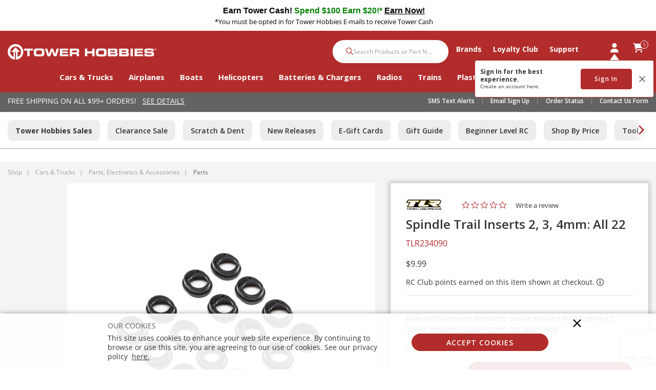

--- FILE ---
content_type: text/html;charset=UTF-8
request_url: https://www.towerhobbies.com/product/spindle-trail-inserts-2-3-4mm-all-22/TLR234090.html
body_size: 36881
content:
<!DOCTYPE html>
<html lang="en">
<head>
<!--[if gt IE 9]><!-->
<script>//common/scripts.isml</script>

<script defer type="text/javascript" src="/on/demandware.static/Sites-tower-us-Site/-/default/v1764932483318/js/main.js"></script>

<script defer src="https://cdn.jsdelivr.net/npm/select2@4.1.0-rc.0/dist/js/select2.min.js"></script>

<script defer type="text/javascript" src="/on/demandware.static/Sites-tower-us-Site/-/default/v1764932483318/lib/jquery.zoom.min.js"></script>


<script defer type="text/javascript" src="/on/demandware.static/Sites-tower-us-Site/-/default/v1764932483318/lib/directive.js"></script>



    <script>
        (function(e,i,g,h,t,c,o,b,r,w){r=i.createElement(g);r.setAttribute(h,c);o&&r.setAttribute(o,b);
        r.async=1;r.src='https://'+t+'/license'+c+'/dist/primary-bundle.js';
        w=i.getElementsByTagName(g)[0];w.parentNode.insertBefore(r,w);
        })(window,document,'script','data-8x8-co-browsing','cb.8x8.com','65d78d7540682d004db39da6','data-8x8-co-browsing-mode','full-control');
    </script>




     
        <script defer type="text/javascript" src="/on/demandware.static/Sites-tower-us-Site/-/default/v1764932483318/js/productDetail.js"></script>
    


     
        <script async type="text/javascript" src="https://maps.googleapis.com/maps/api/js?libraries=geometry&amp;key=AIzaSyChk4kzCSnZckLOJBOuKdHQsCme-iNs6FY&amp;callback=initMap&amp;loading=async"></script>
    


     
        <script defer type="text/javascript" src="https://www.paypal.com/sdk/js?client-id=AWSgf9BmU-lcoy4ts3JlGEwZm9erj4h8A8AKiIwCvseSq6a12AwOCaL4p2YAR8pyFmfzRiP-40qIZXnJ&amp;components=messages"></script>
    


     
        <script defer type="text/javascript" src="/on/demandware.static/Sites-tower-us-Site/-/default/v1764932483318/js/dynamicPriceUpdate.js"></script>
    


     
        <script defer type="text/javascript" src="/on/demandware.static/Sites-tower-us-Site/-/default/v1764932483318/js/klarnaOsm.js"></script>
    


     
        <script defer type="text/javascript" src="/on/demandware.static/Sites-tower-us-Site/-/default/v1764932483318/js/klarnaExpressCheckoutPDP.js"></script>
    

<script>
//fixed initMap console errors on googles maps script
if (typeof initMap != 'function') {
    function initMap() {
    }
}
</script>







    <script async src="https://js.klarna.com/web-sdk/v1/klarna.js" data-client-id="klarna_live_client_TVRGTWN3RihIemxMWW1nJDYjSGZwP0Rlb1ZrVmZDZEEsZjg1MzgzYzMtYzY4ZC00YTllLWE0ZmEtMmJlYzUxNDkyYzFkLDEsZ1RtWE5iejRYSUZiYjBGYTZUdXR4WWpNUzkzOTRnaHdEb0l4YXVWaDhrWT0"
        data-environment="production"></script>


<!--<![endif]-->

<meta charset=UTF-8>

<meta http-equiv="x-ua-compatible" content="ie=edge">

<meta name="viewport" content="width=device-width, initial-scale=1.0, maximum-scale=1.0,user-scalable=0"/>

<meta name="facebook-domain-verification" content="p7ihfbbqz2ob7kr6g2ms19e872n49s" />



  <title>Team Losi Racing Spindle Trail Inserts 2, 3, 4mm: All 22 | Tower Hobbies</title>


<meta name="description" content="The Team Losi Racing Spindle Trail Inserts 2, 3, 4mm: All 22 from our collection of the best RC car and truck Parts, is hobby-grade quality at a great value. Find the RC car parts and accessories you need at www.towerhobbies.com!"/>
<meta name="keywords" content="Spindle Trail Inserts 2, 3, 4mm: All 22, Team Losi Racing, Parts"/>






<link rel="icon" href="/on/demandware.static/Sites-tower-us-Site/-/default/dw6f27ae51/images/favicon.ico" />


<link rel="preload" as="font" href="/on/demandware.static/Sites-tower-us-Site/-/default/v1764932483318/fonts/fontawesome-webfont.woff2?v=4.7.0" crossorigin />

<link rel="stylesheet" href="/on/demandware.static/Sites-tower-us-Site/-/default/v1764932483318/css/sprites.css" />
<link rel="preload" href="/on/demandware.static/Sites-tower-us-Site/-/default/v1764932483318/css/select2.min.css" />
<link rel="stylesheet" href="/on/demandware.static/Sites-tower-us-Site/-/default/v1764932483318/css/global.css" />
<link rel="preload" href="/on/demandware.static/Sites-tower-us-Site/-/default/v1764932483318/css/styles.css" as="style" onload="this.onload=null;this.rel='stylesheet'" />
<noscript><link rel="stylesheet" href="/on/demandware.static/Sites-tower-us-Site/-/default/v1764932483318/css/styles.css" /></noscript>

<script src="https://kit.fontawesome.com/2ffaef8c46.js" crossorigin="anonymous"></script>


    <link rel="stylesheet" href="/on/demandware.static/Sites-tower-us-Site/-/default/v1764932483318/css/product/detail.css" />



    <meta name="google-site-verification" content="tJPf05xVVSsBIqaW66wO2V5HcLZtSHts0FTFn1-SMfs" />




	

	<script type="text/javascript">
		var yotpoAppKey = 'oKy0eWICK5lajs8b3u7oqwRBbAP2DwPRjbljNEer';
		var yotpoStaticContentURL = "https://staticw2.yotpo.com/";
		var yotpoURL = yotpoStaticContentURL + yotpoAppKey + "/widget.js";
		(function e() {
			var e = document.createElement("script");
					e.type = "text/javascript",
					e.async = true,
					e.src = yotpoURL;
			var t = document.getElementsByTagName("script")[0];
			t.parentNode.insertBefore(e, t)
		})();
	</script>
	









<script defer src="https://edqprofservus.blob.core.windows.net/assets/production/edq.js" crossorigin="anonymous"></script>



<link rel="preload" href="https://edqprofservus.blob.core.windows.net/assets/dev/global-intuitive-unicorn.css" as="style" onload="this.onload=null;this.rel='stylesheet'" />
<noscript><link rel="stylesheet" href="https://edqprofservus.blob.core.windows.net/assets/dev/global-intuitive-unicorn.css" /></noscript>










<link rel="preload" href="https://edqprofservus.blob.core.windows.net/assets/dev/pro-web.css" as="style" onload="this.onload=null;this.rel='stylesheet'" />
<noscript><link rel="stylesheet" href="https://edqprofservus.blob.core.windows.net/assets/dev/pro-web.css" /></noscript>



















<!-- Marketing Cloud Analytics -->
<script type="text/javascript" src="//514004604.collect.igodigital.com/collect.js"></script>
<!-- End Marketing Cloud Analytics -->



<link rel="canonical" href="/product/spindle-trail-inserts-2-3-4mm-all-22/TLR234090.html"/>

<script type="text/javascript">//<!--
/* <![CDATA[ (head-active_data.js) */
var dw = (window.dw || {});
dw.ac = {
    _analytics: null,
    _events: [],
    _category: "",
    _searchData: "",
    _anact: "",
    _anact_nohit_tag: "",
    _analytics_enabled: "true",
    _timeZone: "US/Central",
    _capture: function(configs) {
        if (Object.prototype.toString.call(configs) === "[object Array]") {
            configs.forEach(captureObject);
            return;
        }
        dw.ac._events.push(configs);
    },
	capture: function() { 
		dw.ac._capture(arguments);
		// send to CQ as well:
		if (window.CQuotient) {
			window.CQuotient.trackEventsFromAC(arguments);
		}
	},
    EV_PRD_SEARCHHIT: "searchhit",
    EV_PRD_DETAIL: "detail",
    EV_PRD_RECOMMENDATION: "recommendation",
    EV_PRD_SETPRODUCT: "setproduct",
    applyContext: function(context) {
        if (typeof context === "object" && context.hasOwnProperty("category")) {
        	dw.ac._category = context.category;
        }
        if (typeof context === "object" && context.hasOwnProperty("searchData")) {
        	dw.ac._searchData = context.searchData;
        }
    },
    setDWAnalytics: function(analytics) {
        dw.ac._analytics = analytics;
    },
    eventsIsEmpty: function() {
        return 0 == dw.ac._events.length;
    }
};
/* ]]> */
// -->
</script>
<script type="text/javascript">//<!--
/* <![CDATA[ (head-cquotient.js) */
var CQuotient = window.CQuotient = {};
CQuotient.clientId = 'bfbr-tower-us';
CQuotient.realm = 'BFBR';
CQuotient.siteId = 'tower-us';
CQuotient.instanceType = 'prd';
CQuotient.locale = 'default';
CQuotient.fbPixelId = '__UNKNOWN__';
CQuotient.activities = [];
CQuotient.cqcid='';
CQuotient.cquid='';
CQuotient.cqeid='';
CQuotient.cqlid='';
CQuotient.apiHost='api.cquotient.com';
/* Turn this on to test against Staging Einstein */
/* CQuotient.useTest= true; */
CQuotient.useTest = ('true' === 'false');
CQuotient.initFromCookies = function () {
	var ca = document.cookie.split(';');
	for(var i=0;i < ca.length;i++) {
	  var c = ca[i];
	  while (c.charAt(0)==' ') c = c.substring(1,c.length);
	  if (c.indexOf('cqcid=') == 0) {
		CQuotient.cqcid=c.substring('cqcid='.length,c.length);
	  } else if (c.indexOf('cquid=') == 0) {
		  var value = c.substring('cquid='.length,c.length);
		  if (value) {
		  	var split_value = value.split("|", 3);
		  	if (split_value.length > 0) {
			  CQuotient.cquid=split_value[0];
		  	}
		  	if (split_value.length > 1) {
			  CQuotient.cqeid=split_value[1];
		  	}
		  	if (split_value.length > 2) {
			  CQuotient.cqlid=split_value[2];
		  	}
		  }
	  }
	}
}
CQuotient.getCQCookieId = function () {
	if(window.CQuotient.cqcid == '')
		window.CQuotient.initFromCookies();
	return window.CQuotient.cqcid;
};
CQuotient.getCQUserId = function () {
	if(window.CQuotient.cquid == '')
		window.CQuotient.initFromCookies();
	return window.CQuotient.cquid;
};
CQuotient.getCQHashedEmail = function () {
	if(window.CQuotient.cqeid == '')
		window.CQuotient.initFromCookies();
	return window.CQuotient.cqeid;
};
CQuotient.getCQHashedLogin = function () {
	if(window.CQuotient.cqlid == '')
		window.CQuotient.initFromCookies();
	return window.CQuotient.cqlid;
};
CQuotient.trackEventsFromAC = function (/* Object or Array */ events) {
try {
	if (Object.prototype.toString.call(events) === "[object Array]") {
		events.forEach(_trackASingleCQEvent);
	} else {
		CQuotient._trackASingleCQEvent(events);
	}
} catch(err) {}
};
CQuotient._trackASingleCQEvent = function ( /* Object */ event) {
	if (event && event.id) {
		if (event.type === dw.ac.EV_PRD_DETAIL) {
			CQuotient.trackViewProduct( {id:'', alt_id: event.id, type: 'raw_sku'} );
		} // not handling the other dw.ac.* events currently
	}
};
CQuotient.trackViewProduct = function(/* Object */ cqParamData){
	var cq_params = {};
	cq_params.cookieId = CQuotient.getCQCookieId();
	cq_params.userId = CQuotient.getCQUserId();
	cq_params.emailId = CQuotient.getCQHashedEmail();
	cq_params.loginId = CQuotient.getCQHashedLogin();
	cq_params.product = cqParamData.product;
	cq_params.realm = cqParamData.realm;
	cq_params.siteId = cqParamData.siteId;
	cq_params.instanceType = cqParamData.instanceType;
	cq_params.locale = CQuotient.locale;
	
	if(CQuotient.sendActivity) {
		CQuotient.sendActivity(CQuotient.clientId, 'viewProduct', cq_params);
	} else {
		CQuotient.activities.push({activityType: 'viewProduct', parameters: cq_params});
	}
};
/* ]]> */
// -->
</script>



<script>
dataLayer = [{"pageType":"Product Detail Page","event":"pdp_view","ecommerce":{"currencyCode":"USD","detail":{"products":[{"id":"TLR234090","name":"Spindle Trail Inserts 2, 3, 4mm: All 22","price":"9.99","sku":"TLR234090","brand":"Team Losi Racing","category":"Shop / Cars & Trucks / Parts, Electronics & Accessories / Parts"}]}}}];
</script>

<script>
dataLayer = dataLayer.concat({"sfccID":"abxsuPsJwhYX5pYWLF2X34S70J","loggedInState":false,"pageLanguage":"en_US"});
</script>


<!-- Google Tag Manager -->
<script>
(function(w,d,s,l,i){w[l]=w[l]||[];w[l].push({'gtm.start': new Date().getTime(),event:'gtm.js'});var f=d.getElementsByTagName(s)[0],j=d.createElement(s),dl=l!='dataLayer'?'&l='+l:'';j.async=true;j.src='//www.googletagmanager.com/gtm.js?id='+i+dl;f.parentNode.insertBefore(j,f);})(window,document,'script','dataLayer','GTM-T43ZP2B');
</script>
<!-- End Google Tag Manager -->


   <script type="application/ld+json">
        {"@context":"http://schema.org/","@type":"Product","name":"Spindle Trail Inserts 2, 3, 4mm: All 22","description":null,"mpn":"TLR234090","sku":"TLR234090","brand":{"@type":"Thing","name":"Team Losi Racing"},"image":["https://www.towerhobbies.com/dw/image/v2/BFBR_PRD/on/demandware.static/-/Sites-horizon-master/default/dwc8708928/Images/TLR/TLR234090_A0_T5B8LEVR.jpg?sw=800&sh=800&sm=fit"],"offers":{"url":{},"@type":"Offer","priceCurrency":"USD","price":"9.99","availability":"http://schema.org/InStock"}}
    </script>


</head>
<body class="" data-action="Product-Show">

<!-- LoginPayModal -->
<div class="modal part-finder-popup-wrapper loginModal" id="loginModal" tabindex="-1" role="dialog">
      <div class="modal-dialog" role="document">
          <div class="modal-content">
              <div class="modal-body">
                  
              </div>
          </div>
      </div>
    <!-- Google Recaptcha -->
    <div class="recaptcha-container">
        


        


<script src=https://www.google.com/recaptcha/api.js?render=6LdlZtscAAAAAF8KTQ8i7QNnl_dcCIyW_kTtdaly></script> <input type="hidden" name="g-recaptcha-response" data-sitekey=6LdlZtscAAAAAF8KTQ8i7QNnl_dcCIyW_kTtdaly /> <input type="hidden" name="g-recaptcha-action" value=accountLogin />


    </div>
</div>
<div class="page" data-action="null" data-querystring="pid=TLR234090" >














<header>
    <a href="#maincontent" class="skip" aria-label="Skip to main content">Skip to main content</a>
<a href="#footercontent" class="skip" aria-label="Skip to footer content">Skip to footer content</a>

    

    <div class="header-banner slide-up">
        <div class="container">
            <div class="d-flex text-center justify-content-between align-items-center">
                <div class="content">
                    
	 


	<div class="html-slot-container">
    
        
            <link rel="preconnect" href="https://fonts.googleapis.com">
<link rel="preconnect" href="https://fonts.gstatic.com" crossorigin>
<link href="https://fonts.googleapis.com/css2?family=Cantarell@1&display=swap" rel="stylesheet">

<style>.header-banner {
    background-color:#fff;

}</style>
 


<center>
	
<div class="mb-1 mt-1" style="color: #fff; font-size: 16px; font-weight: heavy; text-decoration: none">
	<a data-widget="image" href="https://www.towerhobbies.com/tower-hobbies-tower-cash/?cp=header-banner-m&amp;cp_campaign=tower-cash-020525" style="text-decoration: none; color: #191970;">
	<b style="font-family: 'Cantarell', sans-serif; font-size: 16px; color: #000">Earn Tower Cash!  
</b>
<b style="font-family: 'Cantarell', sans-serif; font-size: 16px; color: #008000"> Spend $100 Earn $20!*</b>
<span class="d-lg-none"><br></span>
	<b style="font-family: 'Cantarell', sans-serif; font-size: 16px; color: #000"> 
<u>Earn Now!</u></b> 
	</a>	
	
<br>
<div class="small" style="color: #000">*You must be opted in for Tower Hobbies E-mails to receive Tower Cash</div>



		
</div></center>
        
    
</div>
 
	
                </div>
                <div class="close-button">
                    <button class="btn btn-link close" aria-label="Close">





<svg role="image" class="second-icon icon icon-icon-close icon-icon-close-dims "

aria-label="icon-close"

>

<title>icon-close</title>

<use xlink:href="/on/demandware.static/Sites-tower-us-Site/-/default/dwbc73a781/images/compiled/sprites.svg#icon-close"/>
</svg>


</button>
                </div>
            </div>
        </div>
    </div>
    <input type="hidden" id="keepAliveURL" value="/on/demandware.store/Sites-tower-us-Site/default/Home-KeepAlive"/>
    <nav class="tower-nav" role="navigation">
        <div class="header container">
            <div class="row">
                <div class="col-12 header-content">
                    <div class="navbar-header brand">
                        <a class="logo-home" href="/" title="Tower Hobbies Home">
                            <img class="d-none d-lg-block" src="/on/demandware.static/Sites-tower-us-Site/-/default/dw50e8033f/svg-icons/logo-tower.svg" alt="Tower Hobbies" />
                            <img class="d-lg-none" src="/on/demandware.static/Sites-tower-us-Site/-/default/dwca67d75e/svg-icons/logo-tower-mobile.svg" alt="Tower Hobbies" />
                        </a>
                    </div>
                    <div class="navbar-header">
                        <div class="pull-right w-100">
                            <div class="search d-none d-th-block m-0">
                                <div class="site-search">













<form role="search"
       action="/search"
       method="get"
       name="simpleSearch">
       <input class="form-control search-field"
              type="text"
              name="q"
              value=""
              placeholder="Search Products or Part Number"
              role="combobox"
              aria-describedby="search-assistive-text"
              aria-haspopup="listbox"
              aria-owns="search-results"
              aria-expanded="false"
              aria-autocomplete="list"
              aria-activedescendant=""
              aria-controls="search-results"
              aria-label="Enter Keyword or Item No."
              autocomplete="off" />
       <button type="reset" name="reset-button" class="fa fa-times reset-button d-none" aria-label="Clear search keywords">
              <i class="fa-regular fa-xmark"></i>
       </button>
       <button type="submit" name="search-button" class="fa fa-search search-button" aria-label="Submit search keywords">
              <i class="fa-solid fa-magnifying-glass"></i>    
       </button>
       <div class="suggestions-wrapper" data-url="/on/demandware.store/Sites-tower-us-Site/default/SearchServices-GetSuggestions?q="></div>
       <input type="hidden" value="default" name="lang">
</form>
</div>

                            </div>
                            <div class="menu-wrapper">
                                <div class="main-menu navbar-toggleable menu-toggleable-left multilevel-dropdown" id="sg-navbar-collapse">
                                    <div class="container menu-container">
                                        <div class="row no-gutters">
                                            














<nav class="navbar navbar-expand-th bg-inverse col-12">
<div class="close-menu clearfix d-th-none">
<div class="back pull-left">
<a href="#" role="button">
<i class="fa-regular fa-chevron-left"></i>
</a>
</div>
<div class="brand">
<a class="logo-home" href="/" title="Tower Hobbies Home">
<img src="/on/demandware.static/Sites-tower-us-Site/-/default/dwca67d75e/svg-icons/logo-tower-mobile.svg" alt="Tower Hobbies" />
</a>
</div>
<div class="close-button pull-right">
<a href="#" role="button">
<span aria-hidden="true"><i class="fa-light fa-xmark"></i></span>
</a>
</div>
</div>
<div class="menu-group text-th-center" aria-label="Main menu" role="navigation">
<ul class="nav navbar-nav" role="menu">

































<li class="nav-item dropdown position-static shop" role="menuitem">
<a href="https://www.towerhobbies.com/shop/" class="main-nav nav-link" role="button" data-toggle="dropdown" aria-haspopup="true" aria-expanded="false">
Shop
<span class="d-th-none navigation-icon"><i class="fa-regular fa-chevron-down"></i></span>
</a>
<div class="dropdown-menu altLayout" role="menu" aria-hidden="true">
<div class="container dropdown-menu-content">
<div class="menu-row pull-left col-th-9">


<div class="menu-column altLayout ">



<ul class="menu-list level-2">

<li class="dropdown-item dropdown Cars &amp; Trucks" role="menuitem">


<a href="https://www.towerhobbies.com/cars-and-trucks/" role="button" class="dropdown-link has-sub-cat">Cars &amp; Trucks
<span class="d-th-none navigation-icon"><i class="fa-regular fa-chevron-down"></i></span>
</a>
















<div class="alt-layout-wrapper">
<ul class="menu-list level-3">

<li class="dropdown-item" role="menuitem">

<a href="https://www.towerhobbies.com/cars-and-trucks/by-completion-level/" role="button" class="dropdown-link has-sub-cat">By Completion Level
<span class="d-th-none navigation-icon"><i class="fa-regular fa-chevron-down"></i></span></a>



<ul class="menu-list level-2">

<li class="dropdown-item dropdown Ready-To-Run" role="menuitem">

<a href="https://www.towerhobbies.com/cars-and-trucks/by-completion-level/ready-to-run/" role="button" class="dropdown-link ">Ready-To-Run</a>

</li>

<li class="dropdown-item dropdown Bind-N-Drive" role="menuitem">

<a href="https://www.towerhobbies.com/cars-and-trucks/by-completion-level/bind-n-drive/" role="button" class="dropdown-link ">Bind-N-Drive</a>

</li>

<li class="dropdown-item dropdown Rollers" role="menuitem">

<a href="https://www.towerhobbies.com/cars-and-trucks/by-completion-level/rollers/" role="button" class="dropdown-link ">Rollers</a>

</li>

<li class="dropdown-item dropdown Kits" role="menuitem">

<a href="https://www.towerhobbies.com/cars-and-trucks/by-completion-level/kits/" role="button" class="dropdown-link ">Kits</a>

</li>

<li class="dropdown-item dropdown View All" role="menuitem">

<a href="https://www.towerhobbies.com/cars-and-trucks/by-completion-level/" role="button" class="dropdown-link viewAll">View All</a>

</li>

</ul>


</li>

<li class="dropdown-item" role="menuitem">

<a href="https://www.towerhobbies.com/cars-and-trucks/by-power-plant/" role="button" class="dropdown-link has-sub-cat">By Power Plant
<span class="d-th-none navigation-icon"><i class="fa-regular fa-chevron-down"></i></span></a>



<ul class="menu-list level-2">

<li class="dropdown-item dropdown Electric" role="menuitem">

<a href="https://www.towerhobbies.com/cars-and-trucks/by-power-plant/electric/" role="button" class="dropdown-link ">Electric</a>

</li>

<li class="dropdown-item dropdown Nitro" role="menuitem">

<a href="https://www.towerhobbies.com/cars-and-trucks/by-power-plant/nitro/" role="button" class="dropdown-link ">Nitro</a>

</li>

<li class="dropdown-item dropdown Gas" role="menuitem">

<a href="https://www.towerhobbies.com/cars-and-trucks/by-power-plant/gas/" role="button" class="dropdown-link ">Gas</a>

</li>

<li class="dropdown-item dropdown View All" role="menuitem">

<a href="https://www.towerhobbies.com/cars-and-trucks/by-power-plant/" role="button" class="dropdown-link viewAll">View All</a>

</li>

</ul>


</li>

<li class="dropdown-item" role="menuitem">

<a href="https://www.towerhobbies.com/cars-and-trucks/by-type/" role="button" class="dropdown-link has-sub-cat">By Type
<span class="d-th-none navigation-icon"><i class="fa-regular fa-chevron-down"></i></span></a>



<ul class="menu-list level-2">

<li class="dropdown-item dropdown Mini/Micros" role="menuitem">

<a href="https://www.towerhobbies.com/cars-and-trucks/by-type/minimicros/" role="button" class="dropdown-link ">Mini/Micros</a>

</li>

<li class="dropdown-item dropdown Large Scale Vehicles" role="menuitem">

<a href="https://www.towerhobbies.com/cars-and-trucks/by-type/large-scale-vehicles/" role="button" class="dropdown-link ">Large Scale Vehicles</a>

</li>

<li class="dropdown-item dropdown Rock Crawlers" role="menuitem">

<a href="https://www.towerhobbies.com/cars-and-trucks/by-type/rock-crawlers/" role="button" class="dropdown-link ">Rock Crawlers</a>

</li>

<li class="dropdown-item dropdown Rock Racers" role="menuitem">

<a href="https://www.towerhobbies.com/cars-and-trucks/by-type/rock-racers/" role="button" class="dropdown-link ">Rock Racers</a>

</li>

<li class="dropdown-item dropdown Monster Trucks" role="menuitem">

<a href="https://www.towerhobbies.com/cars-and-trucks/by-type/monster-trucks/" role="button" class="dropdown-link ">Monster Trucks</a>

</li>

<li class="dropdown-item dropdown Truggies" role="menuitem">

<a href="https://www.towerhobbies.com/cars-and-trucks/by-type/truggies/" role="button" class="dropdown-link ">Truggies</a>

</li>

<li class="dropdown-item dropdown Buggies" role="menuitem">

<a href="https://www.towerhobbies.com/cars-and-trucks/by-type/buggies/" role="button" class="dropdown-link ">Buggies</a>

</li>

<li class="dropdown-item dropdown Stadium Trucks" role="menuitem">

<a href="https://www.towerhobbies.com/cars-and-trucks/by-type/stadium-trucks/" role="button" class="dropdown-link ">Stadium Trucks</a>

</li>

<li class="dropdown-item dropdown Short Course Trucks" role="menuitem">

<a href="https://www.towerhobbies.com/cars-and-trucks/by-type/short-course-trucks/" role="button" class="dropdown-link ">Short Course Trucks</a>

</li>

<li class="dropdown-item dropdown Drag Cars" role="menuitem">

<a href="https://www.towerhobbies.com/cars-and-trucks/by-type/drag-cars/" role="button" class="dropdown-link ">Drag Cars</a>

</li>

<li class="dropdown-item dropdown Drift Cars" role="menuitem">

<a href="https://www.towerhobbies.com/cars-and-trucks/by-type/drift-cars/" role="button" class="dropdown-link ">Drift Cars</a>

</li>

<li class="dropdown-item dropdown On-Road Vehicles" role="menuitem">

<a href="https://www.towerhobbies.com/cars-and-trucks/by-type/on-road-vehicles/" role="button" class="dropdown-link ">On-Road Vehicles</a>

</li>

<li class="dropdown-item dropdown Semi Trucks" role="menuitem">

<a href="https://www.towerhobbies.com/cars-and-trucks/by-type/semi-trucks/" role="button" class="dropdown-link ">Semi Trucks</a>

</li>

<li class="dropdown-item dropdown Trailers" role="menuitem">

<a href="https://www.towerhobbies.com/cars-and-trucks/by-type/trailers/" role="button" class="dropdown-link ">Trailers</a>

</li>

<li class="dropdown-item dropdown Motorcycles" role="menuitem">

<a href="https://www.towerhobbies.com/cars-and-trucks/by-type/motorcycles/" role="button" class="dropdown-link ">Motorcycles</a>

</li>

<li class="dropdown-item dropdown View All" role="menuitem">

<a href="https://www.towerhobbies.com/cars-and-trucks/by-type/" role="button" class="dropdown-link viewAll">View All</a>

</li>

</ul>


</li>

<li class="dropdown-item" role="menuitem">

<a href="https://www.towerhobbies.com/cars-and-trucks/parts-electronics-and-accessories/" role="button" class="dropdown-link has-sub-cat">Parts, Electronics &amp; Accessories
<span class="d-th-none navigation-icon"><i class="fa-regular fa-chevron-down"></i></span></a>



<ul class="menu-list level-2">

<li class="dropdown-item dropdown Batteries" role="menuitem">

<a href="https://www.towerhobbies.com/cars-and-trucks/parts-electronics-and-accessories/batteries/" role="button" class="dropdown-link ">Batteries</a>

</li>

<li class="dropdown-item dropdown Chargers" role="menuitem">

<a href="https://www.towerhobbies.com/cars-and-trucks/parts-electronics-and-accessories/chargers/" role="button" class="dropdown-link ">Chargers</a>

</li>

<li class="dropdown-item dropdown Charging Accessories" role="menuitem">

<a href="https://www.towerhobbies.com/cars-and-trucks/parts-electronics-and-accessories/charging-accessories/" role="button" class="dropdown-link ">Charging Accessories</a>

</li>

<li class="dropdown-item dropdown Motors" role="menuitem">

<a href="https://www.towerhobbies.com/cars-and-trucks/parts-electronics-and-accessories/motors/" role="button" class="dropdown-link ">Motors</a>

</li>

<li class="dropdown-item dropdown Electronic Speed Controls" role="menuitem">

<a href="https://www.towerhobbies.com/cars-and-trucks/parts-electronics-and-accessories/electronic-speed-controls/" role="button" class="dropdown-link ">Electronic Speed Controls</a>

</li>

<li class="dropdown-item dropdown Motor &amp; ESC Combos" role="menuitem">

<a href="https://www.towerhobbies.com/cars-and-trucks/parts-electronics-and-accessories/motor-and-esc-combos/" role="button" class="dropdown-link ">Motor &amp; ESC Combos</a>

</li>

<li class="dropdown-item dropdown Engines" role="menuitem">

<a href="https://www.towerhobbies.com/cars-and-trucks/parts-electronics-and-accessories/engines/" role="button" class="dropdown-link ">Engines</a>

</li>

<li class="dropdown-item dropdown Bodies" role="menuitem">

<a href="https://www.towerhobbies.com/cars-and-trucks/parts-electronics-and-accessories/bodies/" role="button" class="dropdown-link ">Bodies</a>

</li>

<li class="dropdown-item dropdown Tires &amp; Wheels" role="menuitem">

<a href="https://www.towerhobbies.com/cars-and-trucks/parts-electronics-and-accessories/tires-and-wheels/" role="button" class="dropdown-link ">Tires &amp; Wheels</a>

</li>

<li class="dropdown-item dropdown Parts" role="menuitem">

<a href="https://www.towerhobbies.com/cars-and-trucks/parts-electronics-and-accessories/parts/" role="button" class="dropdown-link ">Parts</a>

</li>

<li class="dropdown-item dropdown Pit Equipment" role="menuitem">

<a href="https://www.towerhobbies.com/cars-and-trucks/parts-electronics-and-accessories/pit-equipment/" role="button" class="dropdown-link ">Pit Equipment</a>

</li>

<li class="dropdown-item dropdown Powerstage Bundles" role="menuitem">

<a href="https://www.towerhobbies.com/cars-and-trucks/parts-electronics-and-accessories/powerstage-bundles/" role="button" class="dropdown-link ">Powerstage Bundles</a>

</li>

<li class="dropdown-item dropdown View All" role="menuitem">

<a href="https://www.towerhobbies.com/cars-and-trucks/parts-electronics-and-accessories/" role="button" class="dropdown-link viewAll">View All</a>

</li>

</ul>


</li>

<li class="dropdown-item" role="menuitem">

<a href="https://www.towerhobbies.com/cars-and-trucks/radio-systems/" role="button" class="dropdown-link has-sub-cat">Radio Systems
<span class="d-th-none navigation-icon"><i class="fa-regular fa-chevron-down"></i></span></a>



<ul class="menu-list level-2">

<li class="dropdown-item dropdown Transmitters" role="menuitem">

<a href="https://www.towerhobbies.com/cars-and-trucks/radio-systems/transmitters/" role="button" class="dropdown-link ">Transmitters</a>

</li>

<li class="dropdown-item dropdown Receivers" role="menuitem">

<a href="https://www.towerhobbies.com/cars-and-trucks/radio-systems/receivers/" role="button" class="dropdown-link ">Receivers</a>

</li>

<li class="dropdown-item dropdown Servos" role="menuitem">

<a href="https://www.towerhobbies.com/cars-and-trucks/radio-systems/servos/" role="button" class="dropdown-link ">Servos</a>

</li>

<li class="dropdown-item dropdown View All" role="menuitem">

<a href="https://www.towerhobbies.com/cars-and-trucks/radio-systems/" role="button" class="dropdown-link viewAll">View All</a>

</li>

</ul>


</li>

<li class="dropdown-item" role="menuitem">

<a href="https://www.towerhobbies.com/cars-and-trucks/supplies-and-bench-accessories/" role="button" class="dropdown-link has-sub-cat">Supplies &amp; Bench Accessories
<span class="d-th-none navigation-icon"><i class="fa-regular fa-chevron-down"></i></span></a>



<ul class="menu-list level-2">

<li class="dropdown-item dropdown Tools" role="menuitem">

<a href="https://www.towerhobbies.com/cars-and-trucks/supplies-and-bench-accessories/tools/" role="button" class="dropdown-link ">Tools</a>

</li>

<li class="dropdown-item dropdown Paints" role="menuitem">

<a href="https://www.towerhobbies.com/cars-and-trucks/supplies-and-bench-accessories/paints/" role="button" class="dropdown-link ">Paints</a>

</li>

<li class="dropdown-item dropdown Lubricants" role="menuitem">

<a href="https://www.towerhobbies.com/cars-and-trucks/supplies-and-bench-accessories/lubricants/" role="button" class="dropdown-link ">Lubricants</a>

</li>

<li class="dropdown-item dropdown Adhesives" role="menuitem">

<a href="https://www.towerhobbies.com/cars-and-trucks/supplies-and-bench-accessories/adhesives/" role="button" class="dropdown-link ">Adhesives</a>

</li>

<li class="dropdown-item dropdown View All" role="menuitem">

<a href="https://www.towerhobbies.com/cars-and-trucks/supplies-and-bench-accessories/" role="button" class="dropdown-link viewAll">View All</a>

</li>

</ul>


</li>



<div class="col-th-3 nav-content pull-right d-none d-th-block">



</div>

</ul>
</div>


</li>

</ul>

</div>

<div class="menu-column altLayout ">



<ul class="menu-list level-2">

<li class="dropdown-item dropdown Airplanes" role="menuitem">


<a href="https://www.towerhobbies.com/airplanes/" role="button" class="dropdown-link has-sub-cat">Airplanes
<span class="d-th-none navigation-icon"><i class="fa-regular fa-chevron-down"></i></span>
</a>
















<div class="alt-layout-wrapper">
<ul class="menu-list level-3">

<li class="dropdown-item" role="menuitem">

<a href="https://www.towerhobbies.com/airplanes/by-completion-level/" role="button" class="dropdown-link has-sub-cat">By Completion Level
<span class="d-th-none navigation-icon"><i class="fa-regular fa-chevron-down"></i></span></a>



<ul class="menu-list level-2">

<li class="dropdown-item dropdown Ready-To-Fly" role="menuitem">

<a href="https://www.towerhobbies.com/airplanes/by-completion-level/ready-to-fly/" role="button" class="dropdown-link ">Ready-To-Fly</a>

</li>

<li class="dropdown-item dropdown Bind-N-Fly" role="menuitem">

<a href="https://www.towerhobbies.com/airplanes/by-completion-level/bind-n-fly/" role="button" class="dropdown-link ">Bind-N-Fly</a>

</li>

<li class="dropdown-item dropdown Plug-N-Play" role="menuitem">

<a href="https://www.towerhobbies.com/airplanes/by-completion-level/plug-n-play/" role="button" class="dropdown-link ">Plug-N-Play</a>

</li>

<li class="dropdown-item dropdown Almost Ready-To-Fly" role="menuitem">

<a href="https://www.towerhobbies.com/airplanes/by-completion-level/almost-ready-to-fly/" role="button" class="dropdown-link ">Almost Ready-To-Fly</a>

</li>

<li class="dropdown-item dropdown Kits" role="menuitem">

<a href="https://www.towerhobbies.com/airplanes/by-completion-level/kits/" role="button" class="dropdown-link ">Kits</a>

</li>

<li class="dropdown-item dropdown View All" role="menuitem">

<a href="https://www.towerhobbies.com/airplanes/by-completion-level/" role="button" class="dropdown-link viewAll">View All</a>

</li>

</ul>


</li>

<li class="dropdown-item" role="menuitem">

<a href="https://www.towerhobbies.com/airplanes/by-size/" role="button" class="dropdown-link has-sub-cat">By Size
<span class="d-th-none navigation-icon"><i class="fa-regular fa-chevron-down"></i></span></a>



<ul class="menu-list level-2">

<li class="dropdown-item dropdown Ultra-Micro" role="menuitem">

<a href="https://www.towerhobbies.com/airplanes/by-size/ultra-micro/" role="button" class="dropdown-link ">Ultra-Micro</a>

</li>

<li class="dropdown-item dropdown Park Flyer" role="menuitem">

<a href="https://www.towerhobbies.com/airplanes/by-size/park-flyer/" role="button" class="dropdown-link ">Park Flyer</a>

</li>

<li class="dropdown-item dropdown Club/Large Field" role="menuitem">

<a href="https://www.towerhobbies.com/airplanes/by-size/clublarge-field/" role="button" class="dropdown-link ">Club/Large Field</a>

</li>

<li class="dropdown-item dropdown Giant Scale" role="menuitem">

<a href="https://www.towerhobbies.com/airplanes/by-size/giant-scale/" role="button" class="dropdown-link ">Giant Scale</a>

</li>

<li class="dropdown-item dropdown View All" role="menuitem">

<a href="https://www.towerhobbies.com/airplanes/by-size/" role="button" class="dropdown-link viewAll">View All</a>

</li>

</ul>


</li>

<li class="dropdown-item" role="menuitem">

<a href="https://www.towerhobbies.com/airplanes/by-type/" role="button" class="dropdown-link has-sub-cat">By Type
<span class="d-th-none navigation-icon"><i class="fa-regular fa-chevron-down"></i></span></a>



<ul class="menu-list level-2">

<li class="dropdown-item dropdown Trainer" role="menuitem">

<a href="https://www.towerhobbies.com/airplanes/by-type/trainer/" role="button" class="dropdown-link ">Trainer</a>

</li>

<li class="dropdown-item dropdown Sport" role="menuitem">

<a href="https://www.towerhobbies.com/airplanes/by-type/sport/" role="button" class="dropdown-link ">Sport</a>

</li>

<li class="dropdown-item dropdown STOL" role="menuitem">

<a href="https://www.towerhobbies.com/airplanes/by-type/stol/" role="button" class="dropdown-link ">STOL</a>

</li>

<li class="dropdown-item dropdown Jets" role="menuitem">

<a href="https://www.towerhobbies.com/airplanes/by-type/jets/" role="button" class="dropdown-link ">Jets</a>

</li>

<li class="dropdown-item dropdown RC Gliders &amp; Sailplanes" role="menuitem">

<a href="https://www.towerhobbies.com/airplanes/by-type/rc-gliders-and-sailplanes/" role="button" class="dropdown-link ">RC Gliders &amp; Sailplanes</a>

</li>

<li class="dropdown-item dropdown Biplanes" role="menuitem">

<a href="https://www.towerhobbies.com/airplanes/by-type/biplanes/" role="button" class="dropdown-link ">Biplanes</a>

</li>

<li class="dropdown-item dropdown Float Planes" role="menuitem">

<a href="https://www.towerhobbies.com/airplanes/by-type/float-planes/" role="button" class="dropdown-link ">Float Planes</a>

</li>

<li class="dropdown-item dropdown Multi-Engine" role="menuitem">

<a href="https://www.towerhobbies.com/airplanes/by-type/multi-engine/" role="button" class="dropdown-link ">Multi-Engine</a>

</li>

<li class="dropdown-item dropdown Scale Civilian" role="menuitem">

<a href="https://www.towerhobbies.com/airplanes/by-type/scale-civilian/" role="button" class="dropdown-link ">Scale Civilian</a>

</li>

<li class="dropdown-item dropdown Scale Military" role="menuitem">

<a href="https://www.towerhobbies.com/airplanes/by-type/scale-military/" role="button" class="dropdown-link ">Scale Military</a>

</li>

<li class="dropdown-item dropdown Free Flight" role="menuitem">

<a href="https://www.towerhobbies.com/airplanes/by-type/free-flight/" role="button" class="dropdown-link ">Free Flight</a>

</li>

<li class="dropdown-item dropdown View All" role="menuitem">

<a href="https://www.towerhobbies.com/airplanes/by-type/" role="button" class="dropdown-link viewAll">View All</a>

</li>

</ul>


</li>

<li class="dropdown-item" role="menuitem">

<a href="https://www.towerhobbies.com/airplanes/parts-electronics-and-accessories/" role="button" class="dropdown-link has-sub-cat">Parts, Electronics &amp; Accessories
<span class="d-th-none navigation-icon"><i class="fa-regular fa-chevron-down"></i></span></a>



<ul class="menu-list level-2">

<li class="dropdown-item dropdown Batteries" role="menuitem">

<a href="https://www.towerhobbies.com/airplanes/parts-electronics-and-accessories/batteries/" role="button" class="dropdown-link ">Batteries</a>

</li>

<li class="dropdown-item dropdown Chargers" role="menuitem">

<a href="https://www.towerhobbies.com/airplanes/parts-electronics-and-accessories/chargers/" role="button" class="dropdown-link ">Chargers</a>

</li>

<li class="dropdown-item dropdown Propellers" role="menuitem">

<a href="https://www.towerhobbies.com/airplanes/parts-electronics-and-accessories/propellers/" role="button" class="dropdown-link ">Propellers</a>

</li>

<li class="dropdown-item dropdown Spinners" role="menuitem">

<a href="https://www.towerhobbies.com/airplanes/parts-electronics-and-accessories/spinners/" role="button" class="dropdown-link ">Spinners</a>

</li>

<li class="dropdown-item dropdown Motors" role="menuitem">

<a href="https://www.towerhobbies.com/airplanes/parts-electronics-and-accessories/motors/" role="button" class="dropdown-link ">Motors</a>

</li>

<li class="dropdown-item dropdown Electronic Speed Controls" role="menuitem">

<a href="https://www.towerhobbies.com/airplanes/parts-electronics-and-accessories/electronic-speed-controls/" role="button" class="dropdown-link ">Electronic Speed Controls</a>

</li>

<li class="dropdown-item dropdown Engines" role="menuitem">

<a href="https://www.towerhobbies.com/airplanes/parts-electronics-and-accessories/engines/" role="button" class="dropdown-link ">Engines</a>

</li>

<li class="dropdown-item dropdown Retracts" role="menuitem">

<a href="https://www.towerhobbies.com/airplanes/parts-electronics-and-accessories/retracts/" role="button" class="dropdown-link ">Retracts</a>

</li>

<li class="dropdown-item dropdown Parts" role="menuitem">

<a href="https://www.towerhobbies.com/airplanes/parts-electronics-and-accessories/parts/" role="button" class="dropdown-link ">Parts</a>

</li>

<li class="dropdown-item dropdown Field Equipment" role="menuitem">

<a href="https://www.towerhobbies.com/airplanes/parts-electronics-and-accessories/field-equipment/" role="button" class="dropdown-link ">Field Equipment</a>

</li>

<li class="dropdown-item dropdown Powerstage Bundles" role="menuitem">

<a href="https://www.towerhobbies.com/airplanes/parts-electronics-and-accessories/powerstage-bundles/" role="button" class="dropdown-link ">Powerstage Bundles</a>

</li>

<li class="dropdown-item dropdown View All" role="menuitem">

<a href="https://www.towerhobbies.com/airplanes/parts-electronics-and-accessories/" role="button" class="dropdown-link viewAll">View All</a>

</li>

</ul>


</li>

<li class="dropdown-item" role="menuitem">

<a href="https://www.towerhobbies.com/airplanes/radio-systems/" role="button" class="dropdown-link has-sub-cat">Radio Systems
<span class="d-th-none navigation-icon"><i class="fa-regular fa-chevron-down"></i></span></a>



<ul class="menu-list level-2">

<li class="dropdown-item dropdown Transmitters" role="menuitem">

<a href="https://www.towerhobbies.com/airplanes/radio-systems/transmitters/" role="button" class="dropdown-link ">Transmitters</a>

</li>

<li class="dropdown-item dropdown Receivers" role="menuitem">

<a href="https://www.towerhobbies.com/airplanes/radio-systems/receivers/" role="button" class="dropdown-link ">Receivers</a>

</li>

<li class="dropdown-item dropdown Servos" role="menuitem">

<a href="https://www.towerhobbies.com/airplanes/radio-systems/servos/" role="button" class="dropdown-link ">Servos</a>

</li>

<li class="dropdown-item dropdown Simulators" role="menuitem">

<a href="https://www.towerhobbies.com/airplanes/radio-systems/simulators/" role="button" class="dropdown-link ">Simulators</a>

</li>

<li class="dropdown-item dropdown View All" role="menuitem">

<a href="https://www.towerhobbies.com/airplanes/radio-systems/" role="button" class="dropdown-link viewAll">View All</a>

</li>

</ul>


</li>

<li class="dropdown-item" role="menuitem">

<a href="https://www.towerhobbies.com/airplanes/supplies-and-bench-accessories/" role="button" class="dropdown-link has-sub-cat">Supplies &amp; Bench Accessories
<span class="d-th-none navigation-icon"><i class="fa-regular fa-chevron-down"></i></span></a>



<ul class="menu-list level-2">

<li class="dropdown-item dropdown Tools" role="menuitem">

<a href="https://www.towerhobbies.com/airplanes/supplies-and-bench-accessories/tools/" role="button" class="dropdown-link ">Tools</a>

</li>

<li class="dropdown-item dropdown Paints" role="menuitem">

<a href="https://www.towerhobbies.com/airplanes/supplies-and-bench-accessories/paints/" role="button" class="dropdown-link ">Paints</a>

</li>

<li class="dropdown-item dropdown Adhesives" role="menuitem">

<a href="https://www.towerhobbies.com/airplanes/supplies-and-bench-accessories/adhesives/" role="button" class="dropdown-link ">Adhesives</a>

</li>

<li class="dropdown-item dropdown Covering Supplies" role="menuitem">

<a href="https://www.towerhobbies.com/airplanes/supplies-and-bench-accessories/covering-supplies/" role="button" class="dropdown-link ">Covering Supplies</a>

</li>

<li class="dropdown-item dropdown Building Materials" role="menuitem">

<a href="https://www.towerhobbies.com/airplanes/supplies-and-bench-accessories/building-materials/" role="button" class="dropdown-link ">Building Materials</a>

</li>

<li class="dropdown-item dropdown View All" role="menuitem">

<a href="https://www.towerhobbies.com/airplanes/supplies-and-bench-accessories/" role="button" class="dropdown-link viewAll">View All</a>

</li>

</ul>


</li>



<div class="col-th-3 nav-content pull-right d-none d-th-block">



</div>

</ul>
</div>


</li>

</ul>

</div>

<div class="menu-column altLayout ">



<ul class="menu-list level-2">

<li class="dropdown-item dropdown Boats" role="menuitem">


<a href="https://www.towerhobbies.com/boats/" role="button" class="dropdown-link has-sub-cat">Boats
<span class="d-th-none navigation-icon"><i class="fa-regular fa-chevron-down"></i></span>
</a>
















<div class="alt-layout-wrapper">
<ul class="menu-list level-3">

<li class="dropdown-item" role="menuitem">

<a href="https://www.towerhobbies.com/boats/by-type/" role="button" class="dropdown-link has-sub-cat">By Type
<span class="d-th-none navigation-icon"><i class="fa-regular fa-chevron-down"></i></span></a>



<ul class="menu-list level-2">

<li class="dropdown-item dropdown Electric Boats" role="menuitem">

<a href="https://www.towerhobbies.com/boats/by-type/electric-boats/" role="button" class="dropdown-link ">Electric Boats</a>

</li>

<li class="dropdown-item dropdown Kits" role="menuitem">

<a href="https://www.towerhobbies.com/boats/by-type/kits/" role="button" class="dropdown-link ">Kits</a>

</li>

<li class="dropdown-item dropdown Sailboats" role="menuitem">

<a href="https://www.towerhobbies.com/boats/by-type/sailboats/" role="button" class="dropdown-link ">Sailboats</a>

</li>

<li class="dropdown-item dropdown Scale Boats" role="menuitem">

<a href="https://www.towerhobbies.com/boats/by-type/scale-boats/" role="button" class="dropdown-link ">Scale Boats</a>

</li>

<li class="dropdown-item dropdown View All" role="menuitem">

<a href="https://www.towerhobbies.com/boats/by-type/" role="button" class="dropdown-link viewAll">View All</a>

</li>

</ul>


</li>

<li class="dropdown-item" role="menuitem">

<a href="https://www.towerhobbies.com/boats/parts-electronics-and-accessories/" role="button" class="dropdown-link has-sub-cat">Parts, Electronics &amp; Accessories
<span class="d-th-none navigation-icon"><i class="fa-regular fa-chevron-down"></i></span></a>



<ul class="menu-list level-2">

<li class="dropdown-item dropdown Batteries" role="menuitem">

<a href="https://www.towerhobbies.com/boats/parts-electronics-and-accessories/batteries/" role="button" class="dropdown-link ">Batteries</a>

</li>

<li class="dropdown-item dropdown Chargers" role="menuitem">

<a href="https://www.towerhobbies.com/boats/parts-electronics-and-accessories/chargers/" role="button" class="dropdown-link ">Chargers</a>

</li>

<li class="dropdown-item dropdown Motors" role="menuitem">

<a href="https://www.towerhobbies.com/boats/parts-electronics-and-accessories/motors/" role="button" class="dropdown-link ">Motors</a>

</li>

<li class="dropdown-item dropdown Electronic Speed Controls" role="menuitem">

<a href="https://www.towerhobbies.com/boats/parts-electronics-and-accessories/electronic-speed-controls/" role="button" class="dropdown-link ">Electronic Speed Controls</a>

</li>

<li class="dropdown-item dropdown Hardware" role="menuitem">

<a href="https://www.towerhobbies.com/boats/parts-electronics-and-accessories/hardware/" role="button" class="dropdown-link ">Hardware</a>

</li>

<li class="dropdown-item dropdown Parts" role="menuitem">

<a href="https://www.towerhobbies.com/boats/parts-electronics-and-accessories/parts/" role="button" class="dropdown-link ">Parts</a>

</li>

<li class="dropdown-item dropdown Powerstage Bundles" role="menuitem">

<a href="https://www.towerhobbies.com/boats/parts-electronics-and-accessories/powerstage-bundles/" role="button" class="dropdown-link ">Powerstage Bundles</a>

</li>

<li class="dropdown-item dropdown View All" role="menuitem">

<a href="https://www.towerhobbies.com/boats/parts-electronics-and-accessories/" role="button" class="dropdown-link viewAll">View All</a>

</li>

</ul>


</li>



<div class="col-th-3 nav-content pull-right d-none d-th-block">



</div>

</ul>
</div>


</li>

</ul>

</div>

<div class="menu-column altLayout ">



<ul class="menu-list level-2">

<li class="dropdown-item dropdown Helicopters" role="menuitem">


<a href="https://www.towerhobbies.com/helicopters/" role="button" class="dropdown-link has-sub-cat">Helicopters
<span class="d-th-none navigation-icon"><i class="fa-regular fa-chevron-down"></i></span>
</a>
















<div class="alt-layout-wrapper">
<ul class="menu-list level-3">

<li class="dropdown-item" role="menuitem">

<a href="https://www.towerhobbies.com/helicopters/by-completion-level/" role="button" class="dropdown-link has-sub-cat">By Completion Level
<span class="d-th-none navigation-icon"><i class="fa-regular fa-chevron-down"></i></span></a>



<ul class="menu-list level-2">

<li class="dropdown-item dropdown Ready-To-Fly" role="menuitem">

<a href="https://www.towerhobbies.com/helicopters/by-completion-level/ready-to-fly/" role="button" class="dropdown-link ">Ready-To-Fly</a>

</li>

<li class="dropdown-item dropdown Bind-N-Fly" role="menuitem">

<a href="https://www.towerhobbies.com/helicopters/by-completion-level/bind-n-fly/" role="button" class="dropdown-link ">Bind-N-Fly</a>

</li>

<li class="dropdown-item dropdown Kits" role="menuitem">

<a href="https://www.towerhobbies.com/helicopters/by-completion-level/kits/" role="button" class="dropdown-link ">Kits</a>

</li>

<li class="dropdown-item dropdown View All" role="menuitem">

<a href="https://www.towerhobbies.com/helicopters/by-completion-level/" role="button" class="dropdown-link viewAll">View All</a>

</li>

</ul>


</li>

<li class="dropdown-item" role="menuitem">

<a href="https://www.towerhobbies.com/helicopters/radio-systems/" role="button" class="dropdown-link has-sub-cat">Radio Systems
<span class="d-th-none navigation-icon"><i class="fa-regular fa-chevron-down"></i></span></a>



<ul class="menu-list level-2">

<li class="dropdown-item dropdown Transmitters" role="menuitem">

<a href="https://www.towerhobbies.com/helicopters/radio-systems/transmitters/" role="button" class="dropdown-link ">Transmitters</a>

</li>

<li class="dropdown-item dropdown Receivers" role="menuitem">

<a href="https://www.towerhobbies.com/helicopters/radio-systems/receivers/" role="button" class="dropdown-link ">Receivers</a>

</li>

<li class="dropdown-item dropdown Servos" role="menuitem">

<a href="https://www.towerhobbies.com/helicopters/radio-systems/servos/" role="button" class="dropdown-link ">Servos</a>

</li>

<li class="dropdown-item dropdown Simulators" role="menuitem">

<a href="https://www.towerhobbies.com/helicopters/radio-systems/simulators/" role="button" class="dropdown-link ">Simulators</a>

</li>

<li class="dropdown-item dropdown View All" role="menuitem">

<a href="https://www.towerhobbies.com/helicopters/radio-systems/" role="button" class="dropdown-link viewAll">View All</a>

</li>

</ul>


</li>

<li class="dropdown-item" role="menuitem">

<a href="https://www.towerhobbies.com/helicopters/parts-electronics-and-accessories/" role="button" class="dropdown-link has-sub-cat">Parts, Electronics &amp; Accessories
<span class="d-th-none navigation-icon"><i class="fa-regular fa-chevron-down"></i></span></a>



<ul class="menu-list level-2">

<li class="dropdown-item dropdown Batteries" role="menuitem">

<a href="https://www.towerhobbies.com/helicopters/parts-electronics-and-accessories/batteries/" role="button" class="dropdown-link ">Batteries</a>

</li>

<li class="dropdown-item dropdown Chargers" role="menuitem">

<a href="https://www.towerhobbies.com/helicopters/parts-electronics-and-accessories/chargers/" role="button" class="dropdown-link ">Chargers</a>

</li>

<li class="dropdown-item dropdown Motors" role="menuitem">

<a href="https://www.towerhobbies.com/helicopters/parts-electronics-and-accessories/motors/" role="button" class="dropdown-link ">Motors</a>

</li>

<li class="dropdown-item dropdown Electronic Speed Controls" role="menuitem">

<a href="https://www.towerhobbies.com/helicopters/parts-electronics-and-accessories/electronic-speed-controls/" role="button" class="dropdown-link ">Electronic Speed Controls</a>

</li>

<li class="dropdown-item dropdown Rotor Blades" role="menuitem">

<a href="https://www.towerhobbies.com/helicopters/parts-electronics-and-accessories/rotor-blades/" role="button" class="dropdown-link ">Rotor Blades</a>

</li>

<li class="dropdown-item dropdown Parts" role="menuitem">

<a href="https://www.towerhobbies.com/helicopters/parts-electronics-and-accessories/parts/" role="button" class="dropdown-link ">Parts</a>

</li>

<li class="dropdown-item dropdown Powerstage Bundles" role="menuitem">

<a href="https://www.towerhobbies.com/helicopters/parts-electronics-and-accessories/powerstage-bundles/" role="button" class="dropdown-link ">Powerstage Bundles</a>

</li>

<li class="dropdown-item dropdown View All" role="menuitem">

<a href="https://www.towerhobbies.com/helicopters/parts-electronics-and-accessories/" role="button" class="dropdown-link viewAll">View All</a>

</li>

</ul>


</li>



<div class="col-th-3 nav-content pull-right d-none d-th-block">



</div>

</ul>
</div>


</li>

</ul>

</div>

<div class="menu-column altLayout ">



<ul class="menu-list level-2">

<li class="dropdown-item dropdown Batteries &amp; Chargers" role="menuitem">


<a href="https://www.towerhobbies.com/batteries-and-chargers/" role="button" class="dropdown-link has-sub-cat">Batteries &amp; Chargers
<span class="d-th-none navigation-icon"><i class="fa-regular fa-chevron-down"></i></span>
</a>
















<div class="alt-layout-wrapper">
<ul class="menu-list level-3">

<li class="dropdown-item" role="menuitem">

<a href="https://www.towerhobbies.com/batteries-and-chargers/rc-car-truck-and-boat-batteries/" role="button" class="dropdown-link has-sub-cat">RC Car, Truck &amp; Boat Batteries
<span class="d-th-none navigation-icon"><i class="fa-regular fa-chevron-down"></i></span></a>



<ul class="menu-list level-2">

<li class="dropdown-item dropdown 2S LiPo Surface Batteries" role="menuitem">

<a href="https://www.towerhobbies.com/batteries-and-chargers/rc-car-truck-and-boat-batteries/2s-lipo-surface-batteries/" role="button" class="dropdown-link ">2S LiPo Surface Batteries</a>

</li>

<li class="dropdown-item dropdown 3S LiPo Surface Batteries" role="menuitem">

<a href="https://www.towerhobbies.com/batteries-and-chargers/rc-car-truck-and-boat-batteries/3s-lipo-surface-batteries/" role="button" class="dropdown-link ">3S LiPo Surface Batteries</a>

</li>

<li class="dropdown-item dropdown 4S LiPo Surface Batteries" role="menuitem">

<a href="https://www.towerhobbies.com/batteries-and-chargers/rc-car-truck-and-boat-batteries/4s-lipo-surface-batteries/" role="button" class="dropdown-link ">4S LiPo Surface Batteries</a>

</li>

<li class="dropdown-item dropdown NiMH Surface Batteries" role="menuitem">

<a href="https://www.towerhobbies.com/batteries-and-chargers/rc-car-truck-and-boat-batteries/nimh-surface-batteries/" role="button" class="dropdown-link ">NiMH Surface Batteries</a>

</li>

<li class="dropdown-item dropdown View All" role="menuitem">

<a href="https://www.towerhobbies.com/batteries-and-chargers/rc-car-truck-and-boat-batteries/" role="button" class="dropdown-link viewAll">View All</a>

</li>

</ul>


</li>

<li class="dropdown-item" role="menuitem">

<a href="https://www.towerhobbies.com/batteries-and-chargers/rc-aircraft-batteries/" role="button" class="dropdown-link has-sub-cat">RC Aircraft Batteries
<span class="d-th-none navigation-icon"><i class="fa-regular fa-chevron-down"></i></span></a>



<ul class="menu-list level-2">

<li class="dropdown-item dropdown 1S LiPo Batteries" role="menuitem">

<a href="https://www.towerhobbies.com/batteries-and-chargers/rc-aircraft-batteries/1s-lipo-batteries/" role="button" class="dropdown-link ">1S LiPo Batteries</a>

</li>

<li class="dropdown-item dropdown 2S LiPo Batteries" role="menuitem">

<a href="https://www.towerhobbies.com/batteries-and-chargers/rc-aircraft-batteries/2s-lipo-batteries/" role="button" class="dropdown-link ">2S LiPo Batteries</a>

</li>

<li class="dropdown-item dropdown 3S LiPo Batteries" role="menuitem">

<a href="https://www.towerhobbies.com/batteries-and-chargers/rc-aircraft-batteries/3s-lipo-batteries/" role="button" class="dropdown-link ">3S LiPo Batteries</a>

</li>

<li class="dropdown-item dropdown 4S LiPo Batteries" role="menuitem">

<a href="https://www.towerhobbies.com/batteries-and-chargers/rc-aircraft-batteries/4s-lipo-batteries/" role="button" class="dropdown-link ">4S LiPo Batteries</a>

</li>

<li class="dropdown-item dropdown 6S LiPo batteries" role="menuitem">

<a href="https://www.towerhobbies.com/batteries-and-chargers/rc-aircraft-batteries/6s-lipo-batteries/" role="button" class="dropdown-link ">6S LiPo batteries</a>

</li>

<li class="dropdown-item dropdown View All" role="menuitem">

<a href="https://www.towerhobbies.com/batteries-and-chargers/rc-aircraft-batteries/" role="button" class="dropdown-link viewAll">View All</a>

</li>

</ul>


</li>

<li class="dropdown-item" role="menuitem">

<a href="https://www.towerhobbies.com/batteries-and-chargers/rc-battery-chargers/" role="button" class="dropdown-link has-sub-cat">RC Battery Chargers
<span class="d-th-none navigation-icon"><i class="fa-regular fa-chevron-down"></i></span></a>



<ul class="menu-list level-2">

<li class="dropdown-item dropdown 1 Port Chargers" role="menuitem">

<a href="https://www.towerhobbies.com/batteries-and-chargers/rc-battery-chargers/1-port-chargers/" role="button" class="dropdown-link ">1 Port Chargers</a>

</li>

<li class="dropdown-item dropdown 2 Port Chargers" role="menuitem">

<a href="https://www.towerhobbies.com/batteries-and-chargers/rc-battery-chargers/2-port-chargers/" role="button" class="dropdown-link ">2 Port Chargers</a>

</li>

<li class="dropdown-item dropdown 4 Port Chargers" role="menuitem">

<a href="https://www.towerhobbies.com/batteries-and-chargers/rc-battery-chargers/4-port-chargers/" role="button" class="dropdown-link ">4 Port Chargers</a>

</li>

<li class="dropdown-item dropdown LiPo Chargers" role="menuitem">

<a href="https://www.towerhobbies.com/batteries-and-chargers/rc-battery-chargers/lipo-chargers/" role="button" class="dropdown-link ">LiPo Chargers</a>

</li>

<li class="dropdown-item dropdown NiMH Chargers" role="menuitem">

<a href="https://www.towerhobbies.com/batteries-and-chargers/rc-battery-chargers/nimh-chargers/" role="button" class="dropdown-link ">NiMH Chargers</a>

</li>

<li class="dropdown-item dropdown View All" role="menuitem">

<a href="https://www.towerhobbies.com/batteries-and-chargers/rc-battery-chargers/" role="button" class="dropdown-link viewAll">View All</a>

</li>

</ul>


</li>

<li class="dropdown-item" role="menuitem">

<a href="https://www.towerhobbies.com/batteries-and-chargers/rc-battery-adapters/" role="button" class="dropdown-link has-sub-cat">RC Battery Adapters
<span class="d-th-none navigation-icon"><i class="fa-regular fa-chevron-down"></i></span></a>



<ul class="menu-list level-2">

<li class="dropdown-item dropdown View All" role="menuitem">

<a href="https://www.towerhobbies.com/batteries-and-chargers/rc-battery-adapters/" role="button" class="dropdown-link viewAll">View All</a>

</li>

</ul>


</li>

<li class="dropdown-item" role="menuitem">

<a href="https://www.towerhobbies.com/batteries-and-chargers/rc-battery-checkers/" role="button" class="dropdown-link has-sub-cat">RC Battery Checkers
<span class="d-th-none navigation-icon"><i class="fa-regular fa-chevron-down"></i></span></a>



<ul class="menu-list level-2">

<li class="dropdown-item dropdown View All" role="menuitem">

<a href="https://www.towerhobbies.com/batteries-and-chargers/rc-battery-checkers/" role="button" class="dropdown-link viewAll">View All</a>

</li>

</ul>


</li>

<li class="dropdown-item" role="menuitem">

<a href="https://www.towerhobbies.com/batteries-and-chargers/rc-battery-storage/" role="button" class="dropdown-link has-sub-cat">RC Battery Storage
<span class="d-th-none navigation-icon"><i class="fa-regular fa-chevron-down"></i></span></a>



<ul class="menu-list level-2">

<li class="dropdown-item dropdown View All" role="menuitem">

<a href="https://www.towerhobbies.com/batteries-and-chargers/rc-battery-storage/" role="button" class="dropdown-link viewAll">View All</a>

</li>

</ul>


</li>



<div class="col-th-3 nav-content pull-right d-none d-th-block">


    <div class="content-asset"><!-- dwMarker="content" dwContentID="74f979f760a4c11a4cee00a16d" -->
		<div style="background-color: #f4f4f4" class="pl-5 ml-xl-5 pt-3 pb-3 rounded-lg">

<ul class="menu-list level-2 text-left">
	
<div class="text-bold pb-1 pt-1"><strong>Car, Truck & Boat Batteries By Price</strong></div>

	<li class="dropdown-item dropdown" role="menuitem">
<a href="https://www.towerhobbies.com/batteries-and-chargers/rc-car-truck-and-boat-batteries/?cgid=th-global-nav-battery-charger-surf-batt&pmin=00.00&pmax=49.99&srule=price-low-to-high&sz=24&cp_source=global_nav&cp_medium=tower_spotlight&cp_campaign=under49" role="button" title="RC Car, Truck & Boat Batteries Under $49"  class="dropdown-link ">Under $50
</a>
</li>

	<li class="dropdown-item dropdown" role="menuitem">
<a href="https://www.towerhobbies.com/batteries-and-chargers/rc-car-truck-and-boat-batteries/?cgid=th-global-nav-battery-charger-surf-batt&pmin=50.00&pmax=99.99&srule=price-low-to-high&sz=24&cp_source=global_nav&cp_medium=tower_spotlight&cp_campaign=under100" role="button" title="RC Car, Truck & Boat Batteries Under $100"  class="dropdown-link "> Under $100
</a>
</li>
	
		<li class="dropdown-item dropdown" role="menuitem">
<a href="https://www.towerhobbies.com/batteries-and-chargers/rc-car-truck-and-boat-batteries/?cgid=th-global-nav-battery-charger-surf-batt&pmin=100.00&pmax=199.99&srule=price-low-to-high&sz=24&cp_source=global_nav&cp_medium=tower_spotlight&cp_campaign=under200" role="button" title="RC Car, Truck & Boat Batteries Under $200"  class="dropdown-link ">Under $200
</a>
</li>

<div class="text-bold pb-1 pt-2"><strong>Aircraft Batteries By Price</strong></div>


	<li class="dropdown-item dropdown" role="menuitem">
<a href="https://www.towerhobbies.com/batteries-and-chargers/rc-aircraft-batteries/?cgid=th-global-nav-battery-charger-air-batt&pmin=00.00&pmax=49.99&srule=price-low-to-high&sz=24&cp_source=global_nav&cp_medium=tower_spotlight&cp_campaign=under49" role="button" title="Aircraft Batteries Under $50"  class="dropdown-link ">Under $50
</a>
</li>
	
	
	<li class="dropdown-item dropdown" role="menuitem">
<a href="https://www.towerhobbies.com/batteries-and-chargers/rc-aircraft-batteries/?cgid=th-global-nav-battery-charger-air-batt&pmin=50.00&pmax=99.99&srule=price-low-to-high&sz=24&cp_source=global_nav&cp_medium=tower_spotlight&cp_campaign=under100" role="button" title="Aircraft Batteries Under $100"  class="dropdown-link ">Under $100
</a>
</li>

	
	<li class="dropdown-item dropdown" role="menuitem">
<a href="https://www.towerhobbies.com/batteries-and-chargers/rc-aircraft-batteries/?cgid=th-global-nav-battery-charger-air-batt&pmin=100.00&pmax=199.99&srule=price-low-to-high&sz=24&cp_source=global_nav&cp_medium=tower_spotlight&cp_campaign=under200" role="button" title="Aircraft Batteries Under $200"  class="dropdown-link ">Under $200
</a>
</li>

<div class="text-bold pb-1 pt-2"><strong>Chargers By Price</strong></div>


	<li class="dropdown-item dropdown" role="menuitem">
<a href="https://www.towerhobbies.com/batteries-and-chargers/rc-battery-chargers/?cgid=th-global-nav-battery-charger-chargers&pmin=00.00&pmax=49.99&srule=price-low-to-high&sz=24&cp_source=global_nav&cp_medium=tower_spotlight&cp_campaign=under50" role="button" title="RC Chargers Under $50"  class="dropdown-link ">Under $50
</a>
</li>
	
	
	
	<li class="dropdown-item dropdown" role="menuitem">
<a href="https://www.towerhobbies.com/batteries-and-chargers/rc-battery-chargers/?cgid=th-global-nav-battery-charger-chargers&pmin=50.00&pmax=99.99&srule=price-low-to-high&sz=24&cp_source=global_nav&cp_medium=tower_spotlight&cp_campaign=under100" role="button" title="RC Chargers Under $100"  class="dropdown-link ">Under $100
</a>
</li>
	

	
	<li class="dropdown-item dropdown" role="menuitem">
<a href="https://www.towerhobbies.com/batteries-and-chargers/rc-battery-chargers/?cgid=th-global-nav-battery-charger-chargers&pmin=100.00&pmax=199.99&srule=price-low-to-high&sz=24&cp_source=global_nav&cp_medium=tower_spotlight&cp_campaign=under200" role="button" title="RC Chargers Under $200"  class="dropdown-link ">Under $200
</a>
</li>
	




	

</ul>
	</div> <!-- End content-asset -->


</div>

</ul>
</div>


</li>

</ul>

</div>

<div class="menu-column altLayout ">



<ul class="menu-list level-2">

<li class="dropdown-item dropdown Radios" role="menuitem">


<a href="https://www.towerhobbies.com/radios/" role="button" class="dropdown-link has-sub-cat">Radios
<span class="d-th-none navigation-icon"><i class="fa-regular fa-chevron-down"></i></span>
</a>
















<div class="alt-layout-wrapper">
<ul class="menu-list level-3">

<li class="dropdown-item" role="menuitem">

<a href="https://www.towerhobbies.com/radios/aircraft/" role="button" class="dropdown-link has-sub-cat">Aircraft
<span class="d-th-none navigation-icon"><i class="fa-regular fa-chevron-down"></i></span></a>



<ul class="menu-list level-2">

<li class="dropdown-item dropdown Transmitters" role="menuitem">

<a href="https://www.towerhobbies.com/radios/aircraft/transmitters/" role="button" class="dropdown-link ">Transmitters</a>

</li>

<li class="dropdown-item dropdown Receivers" role="menuitem">

<a href="https://www.towerhobbies.com/radios/aircraft/receivers/" role="button" class="dropdown-link ">Receivers</a>

</li>

<li class="dropdown-item dropdown Servos" role="menuitem">

<a href="https://www.towerhobbies.com/radios/aircraft/servos/" role="button" class="dropdown-link ">Servos</a>

</li>

<li class="dropdown-item dropdown View All" role="menuitem">

<a href="https://www.towerhobbies.com/radios/aircraft/" role="button" class="dropdown-link viewAll">View All</a>

</li>

</ul>


</li>

<li class="dropdown-item" role="menuitem">

<a href="https://www.towerhobbies.com/radios/surface/" role="button" class="dropdown-link has-sub-cat">Surface
<span class="d-th-none navigation-icon"><i class="fa-regular fa-chevron-down"></i></span></a>



<ul class="menu-list level-2">

<li class="dropdown-item dropdown Transmitters" role="menuitem">

<a href="https://www.towerhobbies.com/radios/surface/transmitters/" role="button" class="dropdown-link ">Transmitters</a>

</li>

<li class="dropdown-item dropdown Receivers" role="menuitem">

<a href="https://www.towerhobbies.com/radios/surface/receivers/" role="button" class="dropdown-link ">Receivers</a>

</li>

<li class="dropdown-item dropdown Servos" role="menuitem">

<a href="https://www.towerhobbies.com/radios/surface/servos/" role="button" class="dropdown-link ">Servos</a>

</li>

<li class="dropdown-item dropdown View All" role="menuitem">

<a href="https://www.towerhobbies.com/radios/surface/" role="button" class="dropdown-link viewAll">View All</a>

</li>

</ul>


</li>

<li class="dropdown-item" role="menuitem">

<a href="https://www.towerhobbies.com/radios/accessories/" role="button" class="dropdown-link has-sub-cat">Accessories
<span class="d-th-none navigation-icon"><i class="fa-regular fa-chevron-down"></i></span></a>



<ul class="menu-list level-2">

<li class="dropdown-item dropdown Batteries" role="menuitem">

<a href="https://www.towerhobbies.com/radios/accessories/batteries/" role="button" class="dropdown-link ">Batteries</a>

</li>

<li class="dropdown-item dropdown Chargers" role="menuitem">

<a href="https://www.towerhobbies.com/radios/accessories/chargers/" role="button" class="dropdown-link ">Chargers</a>

</li>

<li class="dropdown-item dropdown Leads &amp; Extensions" role="menuitem">

<a href="https://www.towerhobbies.com/radios/accessories/leads-and-extensions/" role="button" class="dropdown-link ">Leads &amp; Extensions</a>

</li>

<li class="dropdown-item dropdown Cases" role="menuitem">

<a href="https://www.towerhobbies.com/radios/accessories/cases/" role="button" class="dropdown-link ">Cases</a>

</li>

<li class="dropdown-item dropdown Transmitter Hardware" role="menuitem">

<a href="https://www.towerhobbies.com/radios/accessories/transmitter-hardware/" role="button" class="dropdown-link ">Transmitter Hardware</a>

</li>

<li class="dropdown-item dropdown Telemetry" role="menuitem">

<a href="https://www.towerhobbies.com/radios/accessories/telemetry/" role="button" class="dropdown-link ">Telemetry</a>

</li>

<li class="dropdown-item dropdown Gyros" role="menuitem">

<a href="https://www.towerhobbies.com/radios/accessories/gyros/" role="button" class="dropdown-link ">Gyros</a>

</li>

<li class="dropdown-item dropdown Servo Parts &amp; Accessories" role="menuitem">

<a href="https://www.towerhobbies.com/radios/accessories/servo-parts-and-accessories/" role="button" class="dropdown-link ">Servo Parts &amp; Accessories</a>

</li>

<li class="dropdown-item dropdown View All" role="menuitem">

<a href="https://www.towerhobbies.com/radios/accessories/" role="button" class="dropdown-link viewAll">View All</a>

</li>

</ul>


</li>



<div class="col-th-3 nav-content pull-right d-none d-th-block">



</div>

</ul>
</div>


</li>

</ul>

</div>

<div class="menu-column altLayout ">



<ul class="menu-list level-2">

<li class="dropdown-item dropdown Trains" role="menuitem">


<a href="https://www.towerhobbies.com/trains/" role="button" class="dropdown-link has-sub-cat">Trains
<span class="d-th-none navigation-icon"><i class="fa-regular fa-chevron-down"></i></span>
</a>
















<div class="alt-layout-wrapper">
<ul class="menu-list level-3">

<li class="dropdown-item" role="menuitem">

<a href="https://www.towerhobbies.com/trains/ho-scale/" role="button" class="dropdown-link has-sub-cat">HO Scale
<span class="d-th-none navigation-icon"><i class="fa-regular fa-chevron-down"></i></span></a>



<ul class="menu-list level-2">

<li class="dropdown-item dropdown Sets" role="menuitem">

<a href="https://www.towerhobbies.com/trains/ho-scale/sets/" role="button" class="dropdown-link ">Sets</a>

</li>

<li class="dropdown-item dropdown Locomotives" role="menuitem">

<a href="https://www.towerhobbies.com/trains/ho-scale/locomotives/" role="button" class="dropdown-link ">Locomotives</a>

</li>

<li class="dropdown-item dropdown Freight Cars" role="menuitem">

<a href="https://www.towerhobbies.com/trains/ho-scale/freight-cars/" role="button" class="dropdown-link ">Freight Cars</a>

</li>

<li class="dropdown-item dropdown Passenger Cars" role="menuitem">

<a href="https://www.towerhobbies.com/trains/ho-scale/passenger-cars/" role="button" class="dropdown-link ">Passenger Cars</a>

</li>

<li class="dropdown-item dropdown Cabooses" role="menuitem">

<a href="https://www.towerhobbies.com/trains/ho-scale/cabooses/" role="button" class="dropdown-link ">Cabooses</a>

</li>

<li class="dropdown-item dropdown Vehicles &amp; Containers" role="menuitem">

<a href="https://www.towerhobbies.com/trains/ho-scale/vehicles-and-containers/" role="button" class="dropdown-link ">Vehicles &amp; Containers</a>

</li>

<li class="dropdown-item dropdown Couplers" role="menuitem">

<a href="https://www.towerhobbies.com/trains/ho-scale/couplers/" role="button" class="dropdown-link ">Couplers</a>

</li>

<li class="dropdown-item dropdown Parts, Trucks &amp; Wheels" role="menuitem">

<a href="https://www.towerhobbies.com/trains/ho-scale/parts-trucks-and-wheels/" role="button" class="dropdown-link ">Parts, Trucks &amp; Wheels</a>

</li>

<li class="dropdown-item dropdown Track &amp; Accessories" role="menuitem">

<a href="https://www.towerhobbies.com/trains/ho-scale/track-and-accessories/" role="button" class="dropdown-link ">Track &amp; Accessories</a>

</li>

<li class="dropdown-item dropdown Buildings" role="menuitem">

<a href="https://www.towerhobbies.com/trains/ho-scale/buildings/" role="button" class="dropdown-link ">Buildings</a>

</li>

<li class="dropdown-item dropdown Scenery &amp; Accessories" role="menuitem">

<a href="https://www.towerhobbies.com/trains/ho-scale/scenery-and-accessories/" role="button" class="dropdown-link ">Scenery &amp; Accessories</a>

</li>

<li class="dropdown-item dropdown Decals" role="menuitem">

<a href="https://www.towerhobbies.com/trains/ho-scale/decals/" role="button" class="dropdown-link ">Decals</a>

</li>

<li class="dropdown-item dropdown View All" role="menuitem">

<a href="https://www.towerhobbies.com/trains/ho-scale/" role="button" class="dropdown-link viewAll">View All</a>

</li>

</ul>


</li>

<li class="dropdown-item" role="menuitem">

<a href="https://www.towerhobbies.com/trains/n-scale/" role="button" class="dropdown-link has-sub-cat">N Scale
<span class="d-th-none navigation-icon"><i class="fa-regular fa-chevron-down"></i></span></a>



<ul class="menu-list level-2">

<li class="dropdown-item dropdown Sets" role="menuitem">

<a href="https://www.towerhobbies.com/trains/n-scale/sets/" role="button" class="dropdown-link ">Sets</a>

</li>

<li class="dropdown-item dropdown Locomotives" role="menuitem">

<a href="https://www.towerhobbies.com/trains/n-scale/locomotives/" role="button" class="dropdown-link ">Locomotives</a>

</li>

<li class="dropdown-item dropdown Freight Cars" role="menuitem">

<a href="https://www.towerhobbies.com/trains/n-scale/freight-cars/" role="button" class="dropdown-link ">Freight Cars</a>

</li>

<li class="dropdown-item dropdown Passenger Cars" role="menuitem">

<a href="https://www.towerhobbies.com/trains/n-scale/passenger-cars/" role="button" class="dropdown-link ">Passenger Cars</a>

</li>

<li class="dropdown-item dropdown Cabooses" role="menuitem">

<a href="https://www.towerhobbies.com/trains/n-scale/cabooses/" role="button" class="dropdown-link ">Cabooses</a>

</li>

<li class="dropdown-item dropdown Vehicles &amp; Containers" role="menuitem">

<a href="https://www.towerhobbies.com/trains/n-scale/vehicles-and-containers/" role="button" class="dropdown-link ">Vehicles &amp; Containers</a>

</li>

<li class="dropdown-item dropdown Couplers" role="menuitem">

<a href="https://www.towerhobbies.com/trains/n-scale/couplers/" role="button" class="dropdown-link ">Couplers</a>

</li>

<li class="dropdown-item dropdown Parts, Trucks &amp; Wheels" role="menuitem">

<a href="https://www.towerhobbies.com/trains/n-scale/parts-trucks-and-wheels/" role="button" class="dropdown-link ">Parts, Trucks &amp; Wheels</a>

</li>

<li class="dropdown-item dropdown Track &amp; Accessories" role="menuitem">

<a href="https://www.towerhobbies.com/trains/n-scale/track-and-accessories/" role="button" class="dropdown-link ">Track &amp; Accessories</a>

</li>

<li class="dropdown-item dropdown Buildings" role="menuitem">

<a href="https://www.towerhobbies.com/trains/n-scale/buildings/" role="button" class="dropdown-link ">Buildings</a>

</li>

<li class="dropdown-item dropdown Scenery &amp; Accessories" role="menuitem">

<a href="https://www.towerhobbies.com/trains/n-scale/scenery-and-accessories/" role="button" class="dropdown-link ">Scenery &amp; Accessories</a>

</li>

<li class="dropdown-item dropdown View All" role="menuitem">

<a href="https://www.towerhobbies.com/trains/n-scale/" role="button" class="dropdown-link viewAll">View All</a>

</li>

</ul>


</li>

<li class="dropdown-item" role="menuitem">

<a href="https://www.towerhobbies.com/trains/o-scale/" role="button" class="dropdown-link has-sub-cat">O Scale
<span class="d-th-none navigation-icon"><i class="fa-regular fa-chevron-down"></i></span></a>



<ul class="menu-list level-2">

<li class="dropdown-item dropdown Sets" role="menuitem">

<a href="https://www.towerhobbies.com/trains/o-scale/sets/" role="button" class="dropdown-link ">Sets</a>

</li>

<li class="dropdown-item dropdown Locomotives" role="menuitem">

<a href="https://www.towerhobbies.com/trains/o-scale/locomotives/" role="button" class="dropdown-link ">Locomotives</a>

</li>

<li class="dropdown-item dropdown Freight Cars" role="menuitem">

<a href="https://www.towerhobbies.com/trains/o-scale/freight-cars/" role="button" class="dropdown-link ">Freight Cars</a>

</li>

<li class="dropdown-item dropdown Couplers" role="menuitem">

<a href="https://www.towerhobbies.com/trains/o-scale/couplers/" role="button" class="dropdown-link ">Couplers</a>

</li>

<li class="dropdown-item dropdown Parts, Trucks &amp; Wheels" role="menuitem">

<a href="https://www.towerhobbies.com/trains/o-scale/parts-trucks-and-wheels/" role="button" class="dropdown-link ">Parts, Trucks &amp; Wheels</a>

</li>

<li class="dropdown-item dropdown Track &amp; Accessories" role="menuitem">

<a href="https://www.towerhobbies.com/trains/o-scale/track-and-accessories/" role="button" class="dropdown-link ">Track &amp; Accessories</a>

</li>

<li class="dropdown-item dropdown Buildings" role="menuitem">

<a href="https://www.towerhobbies.com/trains/o-scale/buildings/" role="button" class="dropdown-link ">Buildings</a>

</li>

<li class="dropdown-item dropdown Scenery &amp; Accessories" role="menuitem">

<a href="https://www.towerhobbies.com/trains/o-scale/scenery-and-accessories/" role="button" class="dropdown-link ">Scenery &amp; Accessories</a>

</li>

<li class="dropdown-item dropdown View All" role="menuitem">

<a href="https://www.towerhobbies.com/trains/o-scale/" role="button" class="dropdown-link viewAll">View All</a>

</li>

</ul>


</li>

<li class="dropdown-item" role="menuitem">

<a href="https://www.towerhobbies.com/trains/s-scale/" role="button" class="dropdown-link has-sub-cat">S Scale
<span class="d-th-none navigation-icon"><i class="fa-regular fa-chevron-down"></i></span></a>



<ul class="menu-list level-2">

<li class="dropdown-item dropdown Locomotives" role="menuitem">

<a href="https://www.towerhobbies.com/trains/s-scale/locomotives/" role="button" class="dropdown-link ">Locomotives</a>

</li>

<li class="dropdown-item dropdown Freight Cars" role="menuitem">

<a href="https://www.towerhobbies.com/trains/s-scale/freight-cars/" role="button" class="dropdown-link ">Freight Cars</a>

</li>

<li class="dropdown-item dropdown View All" role="menuitem">

<a href="https://www.towerhobbies.com/trains/s-scale/" role="button" class="dropdown-link viewAll">View All</a>

</li>

</ul>


</li>

<li class="dropdown-item" role="menuitem">

<a href="https://www.towerhobbies.com/trains/g-scale/" role="button" class="dropdown-link has-sub-cat">G Scale
<span class="d-th-none navigation-icon"><i class="fa-regular fa-chevron-down"></i></span></a>



<ul class="menu-list level-2">

<li class="dropdown-item dropdown Sets" role="menuitem">

<a href="https://www.towerhobbies.com/trains/g-scale/sets/" role="button" class="dropdown-link ">Sets</a>

</li>

<li class="dropdown-item dropdown Locomotives" role="menuitem">

<a href="https://www.towerhobbies.com/trains/g-scale/locomotives/" role="button" class="dropdown-link ">Locomotives</a>

</li>

<li class="dropdown-item dropdown Freight Cars" role="menuitem">

<a href="https://www.towerhobbies.com/trains/g-scale/freight-cars/" role="button" class="dropdown-link ">Freight Cars</a>

</li>

<li class="dropdown-item dropdown Passenger Cars" role="menuitem">

<a href="https://www.towerhobbies.com/trains/g-scale/passenger-cars/" role="button" class="dropdown-link ">Passenger Cars</a>

</li>

<li class="dropdown-item dropdown Couplers" role="menuitem">

<a href="https://www.towerhobbies.com/trains/g-scale/couplers/" role="button" class="dropdown-link ">Couplers</a>

</li>

<li class="dropdown-item dropdown Parts, Trucks &amp; Wheels" role="menuitem">

<a href="https://www.towerhobbies.com/trains/g-scale/parts-trucks-and-wheels/" role="button" class="dropdown-link ">Parts, Trucks &amp; Wheels</a>

</li>

<li class="dropdown-item dropdown Track &amp; Accessories" role="menuitem">

<a href="https://www.towerhobbies.com/trains/g-scale/track-and-accessories/" role="button" class="dropdown-link ">Track &amp; Accessories</a>

</li>

<li class="dropdown-item dropdown Scenery &amp; Accessories" role="menuitem">

<a href="https://www.towerhobbies.com/trains/g-scale/scenery-and-accessories/" role="button" class="dropdown-link ">Scenery &amp; Accessories</a>

</li>

<li class="dropdown-item dropdown View All" role="menuitem">

<a href="https://www.towerhobbies.com/trains/g-scale/" role="button" class="dropdown-link viewAll">View All</a>

</li>

</ul>


</li>

<li class="dropdown-item" role="menuitem">

<a href="https://www.towerhobbies.com/trains/parts-and-accessories/" role="button" class="dropdown-link has-sub-cat">Parts &amp; Accessories
<span class="d-th-none navigation-icon"><i class="fa-regular fa-chevron-down"></i></span></a>



<ul class="menu-list level-2">

<li class="dropdown-item dropdown Parts" role="menuitem">

<a href="https://www.towerhobbies.com/trains/parts-and-accessories/parts/" role="button" class="dropdown-link ">Parts</a>

</li>

<li class="dropdown-item dropdown Couplers" role="menuitem">

<a href="https://www.towerhobbies.com/trains/parts-and-accessories/couplers/" role="button" class="dropdown-link ">Couplers</a>

</li>

<li class="dropdown-item dropdown Trucks &amp; Wheels" role="menuitem">

<a href="https://www.towerhobbies.com/trains/parts-and-accessories/trucks-and-wheels/" role="button" class="dropdown-link ">Trucks &amp; Wheels</a>

</li>

<li class="dropdown-item dropdown Track" role="menuitem">

<a href="https://www.towerhobbies.com/trains/parts-and-accessories/track/" role="button" class="dropdown-link ">Track</a>

</li>

<li class="dropdown-item dropdown Scenery" role="menuitem">

<a href="https://www.towerhobbies.com/trains/parts-and-accessories/scenery/" role="button" class="dropdown-link ">Scenery</a>

</li>

<li class="dropdown-item dropdown View All" role="menuitem">

<a href="https://www.towerhobbies.com/trains/parts-and-accessories/" role="button" class="dropdown-link viewAll">View All</a>

</li>

</ul>


</li>

<li class="dropdown-item" role="menuitem">

<a href="https://www.towerhobbies.com/trains/power-and-electrical/" role="button" class="dropdown-link has-sub-cat">Power &amp; Electrical
<span class="d-th-none navigation-icon"><i class="fa-regular fa-chevron-down"></i></span></a>



<ul class="menu-list level-2">

<li class="dropdown-item dropdown DCC" role="menuitem">

<a href="https://www.towerhobbies.com/trains/power-and-electrical/dcc/" role="button" class="dropdown-link ">DCC</a>

</li>

<li class="dropdown-item dropdown Power Packs" role="menuitem">

<a href="https://www.towerhobbies.com/trains/power-and-electrical/power-packs/" role="button" class="dropdown-link ">Power Packs</a>

</li>

<li class="dropdown-item dropdown Electrical" role="menuitem">

<a href="https://www.towerhobbies.com/trains/power-and-electrical/electrical/" role="button" class="dropdown-link ">Electrical</a>

</li>

<li class="dropdown-item dropdown Sound" role="menuitem">

<a href="https://www.towerhobbies.com/trains/power-and-electrical/sound/" role="button" class="dropdown-link ">Sound</a>

</li>

<li class="dropdown-item dropdown View All" role="menuitem">

<a href="https://www.towerhobbies.com/trains/power-and-electrical/" role="button" class="dropdown-link viewAll">View All</a>

</li>

</ul>


</li>

<li class="dropdown-item" role="menuitem">

<a href="https://www.towerhobbies.com/trains/scenery-supplies-and-more/" role="button" class="dropdown-link has-sub-cat">Scenery, Supplies &amp; More
<span class="d-th-none navigation-icon"><i class="fa-regular fa-chevron-down"></i></span></a>



<ul class="menu-list level-2">

<li class="dropdown-item dropdown Scenery" role="menuitem">

<a href="https://www.towerhobbies.com/trains/scenery-supplies-and-more/scenery/" role="button" class="dropdown-link ">Scenery</a>

</li>

<li class="dropdown-item dropdown Accessories" role="menuitem">

<a href="https://www.towerhobbies.com/trains/scenery-supplies-and-more/accessories/" role="button" class="dropdown-link ">Accessories</a>

</li>

<li class="dropdown-item dropdown Building Materials" role="menuitem">

<a href="https://www.towerhobbies.com/trains/scenery-supplies-and-more/building-materials/" role="button" class="dropdown-link ">Building Materials</a>

</li>

<li class="dropdown-item dropdown Cleaner &amp; Lubricant" role="menuitem">

<a href="https://www.towerhobbies.com/trains/scenery-supplies-and-more/cleaner-and-lubricant/" role="button" class="dropdown-link ">Cleaner &amp; Lubricant</a>

</li>

<li class="dropdown-item dropdown Decals" role="menuitem">

<a href="https://www.towerhobbies.com/trains/scenery-supplies-and-more/decals/" role="button" class="dropdown-link ">Decals</a>

</li>

<li class="dropdown-item dropdown Books &amp; Videos" role="menuitem">

<a href="https://www.towerhobbies.com/trains/scenery-supplies-and-more/books-and-videos/" role="button" class="dropdown-link ">Books &amp; Videos</a>

</li>

<li class="dropdown-item dropdown Railroadiana" role="menuitem">

<a href="https://www.towerhobbies.com/trains/scenery-supplies-and-more/railroadiana/" role="button" class="dropdown-link ">Railroadiana</a>

</li>

<li class="dropdown-item dropdown View All" role="menuitem">

<a href="https://www.towerhobbies.com/trains/scenery-supplies-and-more/" role="button" class="dropdown-link viewAll">View All</a>

</li>

</ul>


</li>



</ul>
</div>


</li>

</ul>

</div>

<div class="menu-column altLayout ">



<ul class="menu-list level-2">

<li class="dropdown-item dropdown Plastics" role="menuitem">


<a href="https://www.towerhobbies.com/plastics/" role="button" class="dropdown-link has-sub-cat">Plastics
<span class="d-th-none navigation-icon"><i class="fa-regular fa-chevron-down"></i></span>
</a>
















<div class="alt-layout-wrapper">
<ul class="menu-list level-3">

<li class="dropdown-item" role="menuitem">

<a href="https://www.towerhobbies.com/plastics/by-scale/" role="button" class="dropdown-link has-sub-cat">By Scale
<span class="d-th-none navigation-icon"><i class="fa-regular fa-chevron-down"></i></span></a>



<ul class="menu-list level-2">

<li class="dropdown-item dropdown 1/24 - 1/25" role="menuitem">

<a href="https://www.towerhobbies.com/plastics/by-scale/124---125/" role="button" class="dropdown-link ">1/24 - 1/25</a>

</li>

<li class="dropdown-item dropdown 1/32" role="menuitem">

<a href="https://www.towerhobbies.com/plastics/by-scale/132/" role="button" class="dropdown-link ">1/32</a>

</li>

<li class="dropdown-item dropdown 1/35" role="menuitem">

<a href="https://www.towerhobbies.com/plastics/by-scale/135/" role="button" class="dropdown-link ">1/35</a>

</li>

<li class="dropdown-item dropdown 1/48" role="menuitem">

<a href="https://www.towerhobbies.com/plastics/by-scale/148/" role="button" class="dropdown-link ">1/48</a>

</li>

<li class="dropdown-item dropdown 1/72" role="menuitem">

<a href="https://www.towerhobbies.com/plastics/by-scale/172/" role="button" class="dropdown-link ">1/72</a>

</li>

<li class="dropdown-item dropdown View All" role="menuitem">

<a href="https://www.towerhobbies.com/plastics/by-scale/" role="button" class="dropdown-link viewAll">View All</a>

</li>

</ul>


</li>

<li class="dropdown-item" role="menuitem">

<a href="https://www.towerhobbies.com/plastics/by-type/" role="button" class="dropdown-link has-sub-cat">By Type
<span class="d-th-none navigation-icon"><i class="fa-regular fa-chevron-down"></i></span></a>



<ul class="menu-list level-2">

<li class="dropdown-item dropdown Vehicles" role="menuitem">

<a href="https://www.towerhobbies.com/plastics/by-type/vehicles/" role="button" class="dropdown-link ">Vehicles</a>

</li>

<li class="dropdown-item dropdown Motorcycles" role="menuitem">

<a href="https://www.towerhobbies.com/plastics/by-type/motorcycles/" role="button" class="dropdown-link ">Motorcycles</a>

</li>

<li class="dropdown-item dropdown Airplanes" role="menuitem">

<a href="https://www.towerhobbies.com/plastics/by-type/airplanes/" role="button" class="dropdown-link ">Airplanes</a>

</li>

<li class="dropdown-item dropdown Helicopters" role="menuitem">

<a href="https://www.towerhobbies.com/plastics/by-type/helicopters/" role="button" class="dropdown-link ">Helicopters</a>

</li>

<li class="dropdown-item dropdown Boats" role="menuitem">

<a href="https://www.towerhobbies.com/plastics/by-type/boats/" role="button" class="dropdown-link ">Boats</a>

</li>

<li class="dropdown-item dropdown Military" role="menuitem">

<a href="https://www.towerhobbies.com/plastics/by-type/military/" role="button" class="dropdown-link ">Military</a>

</li>

<li class="dropdown-item dropdown Space" role="menuitem">

<a href="https://www.towerhobbies.com/plastics/by-type/space/" role="button" class="dropdown-link ">Space</a>

</li>

<li class="dropdown-item dropdown Figures" role="menuitem">

<a href="https://www.towerhobbies.com/plastics/by-type/figures/" role="button" class="dropdown-link ">Figures</a>

</li>

<li class="dropdown-item dropdown Snap Kits" role="menuitem">

<a href="https://www.towerhobbies.com/plastics/by-type/snap-kits/" role="button" class="dropdown-link ">Snap Kits</a>

</li>

<li class="dropdown-item dropdown Miscellaneous" role="menuitem">

<a href="https://www.towerhobbies.com/plastics/by-type/miscellaneous/" role="button" class="dropdown-link ">Miscellaneous</a>

</li>

<li class="dropdown-item dropdown Accessories" role="menuitem">

<a href="https://www.towerhobbies.com/plastics/by-type/accessories/" role="button" class="dropdown-link ">Accessories</a>

</li>

<li class="dropdown-item dropdown View All" role="menuitem">

<a href="https://www.towerhobbies.com/plastics/by-type/" role="button" class="dropdown-link viewAll">View All</a>

</li>

</ul>


</li>

<li class="dropdown-item" role="menuitem">

<a href="https://www.towerhobbies.com/plastics/plastic-model-accessories/" role="button" class="dropdown-link has-sub-cat">Plastic Model Accessories
<span class="d-th-none navigation-icon"><i class="fa-regular fa-chevron-down"></i></span></a>



<ul class="menu-list level-2">

<li class="dropdown-item dropdown Plastic Model Adhesives" role="menuitem">

<a href="https://www.towerhobbies.com/plastics/plastic-model-accessories/plastic-model-adhesives/" role="button" class="dropdown-link ">Plastic Model Adhesives</a>

</li>

<li class="dropdown-item dropdown Airbrush Sets" role="menuitem">

<a href="https://www.towerhobbies.com/plastics/plastic-model-accessories/airbrush-sets/" role="button" class="dropdown-link ">Airbrush Sets</a>

</li>

<li class="dropdown-item dropdown Plastic Model Paint" role="menuitem">

<a href="https://www.towerhobbies.com/plastics/plastic-model-accessories/plastic-model-paint/" role="button" class="dropdown-link ">Plastic Model Paint</a>

</li>

<li class="dropdown-item dropdown Plastic Model Paint Brushes" role="menuitem">

<a href="https://www.towerhobbies.com/plastics/plastic-model-accessories/plastic-model-paint-brushes/" role="button" class="dropdown-link ">Plastic Model Paint Brushes</a>

</li>

<li class="dropdown-item dropdown Plastic Model Tools" role="menuitem">

<a href="https://www.towerhobbies.com/plastics/plastic-model-accessories/plastic-model-tools/" role="button" class="dropdown-link ">Plastic Model Tools</a>

</li>

<li class="dropdown-item dropdown View All" role="menuitem">

<a href="https://www.towerhobbies.com/plastics/plastic-model-accessories/" role="button" class="dropdown-link viewAll">View All</a>

</li>

</ul>


</li>



<div class="col-th-3 nav-content pull-right d-none d-th-block">



</div>

</ul>
</div>


</li>

</ul>

</div>

<div class="menu-column altLayout ">



<ul class="menu-list level-2">

<li class="dropdown-item dropdown Hobbies &amp; Activities" role="menuitem">


<a href="https://www.towerhobbies.com/hobbies-and-activities/" role="button" class="dropdown-link has-sub-cat">Hobbies &amp; Activities
<span class="d-th-none navigation-icon"><i class="fa-regular fa-chevron-down"></i></span>
</a>
















<div class="alt-layout-wrapper">
<ul class="menu-list level-3">

<li class="dropdown-item" role="menuitem">

<a href="https://www.towerhobbies.com/hobbies-and-activities/airbrush-equipment/" role="button" class="dropdown-link has-sub-cat">Airbrush Equipment
<span class="d-th-none navigation-icon"><i class="fa-regular fa-chevron-down"></i></span></a>



<ul class="menu-list level-2">

<li class="dropdown-item dropdown Airbrush Compressors" role="menuitem">

<a href="https://www.towerhobbies.com/hobbies-and-activities/airbrush-equipment/airbrush-compressors/" role="button" class="dropdown-link ">Airbrush Compressors</a>

</li>

<li class="dropdown-item dropdown Airbrush Sets" role="menuitem">

<a href="https://www.towerhobbies.com/hobbies-and-activities/airbrush-equipment/airbrush-sets/" role="button" class="dropdown-link ">Airbrush Sets</a>

</li>

<li class="dropdown-item dropdown Airbrush Supplies" role="menuitem">

<a href="https://www.towerhobbies.com/hobbies-and-activities/airbrush-equipment/airbrush-supplies/" role="button" class="dropdown-link ">Airbrush Supplies</a>

</li>

<li class="dropdown-item dropdown View All" role="menuitem">

<a href="https://www.towerhobbies.com/hobbies-and-activities/airbrush-equipment/" role="button" class="dropdown-link viewAll">View All</a>

</li>

</ul>


</li>

<li class="dropdown-item" role="menuitem">

<a href="https://www.towerhobbies.com/hobbies-and-activities/metal-detectors/" role="button" class="dropdown-link has-sub-cat">Metal Detectors
<span class="d-th-none navigation-icon"><i class="fa-regular fa-chevron-down"></i></span></a>



<ul class="menu-list level-2">

<li class="dropdown-item dropdown Detectors" role="menuitem">

<a href="https://www.towerhobbies.com/hobbies-and-activities/metal-detectors/detectors/" role="button" class="dropdown-link ">Detectors</a>

</li>

<li class="dropdown-item dropdown Accessories" role="menuitem">

<a href="https://www.towerhobbies.com/hobbies-and-activities/metal-detectors/accessories/" role="button" class="dropdown-link ">Accessories</a>

</li>

<li class="dropdown-item dropdown View All" role="menuitem">

<a href="https://www.towerhobbies.com/hobbies-and-activities/metal-detectors/" role="button" class="dropdown-link viewAll">View All</a>

</li>

</ul>


</li>

<li class="dropdown-item" role="menuitem">

<a href="https://www.towerhobbies.com/hobbies-and-activities/model-rockets/" role="button" class="dropdown-link has-sub-cat">Model Rockets
<span class="d-th-none navigation-icon"><i class="fa-regular fa-chevron-down"></i></span></a>



<ul class="menu-list level-2">

<li class="dropdown-item dropdown Ready to Launch" role="menuitem">

<a href="https://www.towerhobbies.com/hobbies-and-activities/model-rockets/ready-to-launch/" role="button" class="dropdown-link ">Ready to Launch</a>

</li>

<li class="dropdown-item dropdown Launch Sets" role="menuitem">

<a href="https://www.towerhobbies.com/hobbies-and-activities/model-rockets/launch-sets/" role="button" class="dropdown-link ">Launch Sets</a>

</li>

<li class="dropdown-item dropdown Kits" role="menuitem">

<a href="https://www.towerhobbies.com/hobbies-and-activities/model-rockets/kits/" role="button" class="dropdown-link ">Kits</a>

</li>

<li class="dropdown-item dropdown Bulk Kits" role="menuitem">

<a href="https://www.towerhobbies.com/hobbies-and-activities/model-rockets/bulk-kits/" role="button" class="dropdown-link ">Bulk Kits</a>

</li>

<li class="dropdown-item dropdown Motors" role="menuitem">

<a href="https://www.towerhobbies.com/hobbies-and-activities/model-rockets/motors/" role="button" class="dropdown-link ">Motors</a>

</li>

<li class="dropdown-item dropdown Parts" role="menuitem">

<a href="https://www.towerhobbies.com/hobbies-and-activities/model-rockets/parts/" role="button" class="dropdown-link ">Parts</a>

</li>

<li class="dropdown-item dropdown Launch Equipment &amp; Supplies" role="menuitem">

<a href="https://www.towerhobbies.com/hobbies-and-activities/model-rockets/launch-equipment-and-supplies/" role="button" class="dropdown-link ">Launch Equipment &amp; Supplies</a>

</li>

<li class="dropdown-item dropdown View All" role="menuitem">

<a href="https://www.towerhobbies.com/hobbies-and-activities/model-rockets/" role="button" class="dropdown-link viewAll">View All</a>

</li>

</ul>


</li>

<li class="dropdown-item" role="menuitem">

<a href="https://www.towerhobbies.com/hobbies-and-activities/pine-car-derby/" role="button" class="dropdown-link has-sub-cat">Pine Car Derby
<span class="d-th-none navigation-icon"><i class="fa-regular fa-chevron-down"></i></span></a>



<ul class="menu-list level-2">

<li class="dropdown-item dropdown Derby Cars" role="menuitem">

<a href="https://www.towerhobbies.com/hobbies-and-activities/pine-car-derby/derby-cars/" role="button" class="dropdown-link ">Derby Cars</a>

</li>

<li class="dropdown-item dropdown Derby Car Decals" role="menuitem">

<a href="https://www.towerhobbies.com/hobbies-and-activities/pine-car-derby/derby-car-decals/" role="button" class="dropdown-link ">Derby Car Decals</a>

</li>

<li class="dropdown-item dropdown Derby Car Tools &amp; Supplies" role="menuitem">

<a href="https://www.towerhobbies.com/hobbies-and-activities/pine-car-derby/derby-car-tools-and-supplies/" role="button" class="dropdown-link ">Derby Car Tools &amp; Supplies</a>

</li>

<li class="dropdown-item dropdown Derby Car Weights" role="menuitem">

<a href="https://www.towerhobbies.com/hobbies-and-activities/pine-car-derby/derby-car-weights/" role="button" class="dropdown-link ">Derby Car Weights</a>

</li>

<li class="dropdown-item dropdown Derby Car Wheels &amp; Axles" role="menuitem">

<a href="https://www.towerhobbies.com/hobbies-and-activities/pine-car-derby/derby-car-wheels-and-axles/" role="button" class="dropdown-link ">Derby Car Wheels &amp; Axles</a>

</li>

<li class="dropdown-item dropdown View All" role="menuitem">

<a href="https://www.towerhobbies.com/hobbies-and-activities/pine-car-derby/" role="button" class="dropdown-link viewAll">View All</a>

</li>

</ul>


</li>

<li class="dropdown-item" role="menuitem">

<a href="https://www.towerhobbies.com/hobbies-and-activities/science/" role="button" class="dropdown-link has-sub-cat">Science
<span class="d-th-none navigation-icon"><i class="fa-regular fa-chevron-down"></i></span></a>



<ul class="menu-list level-2">

<li class="dropdown-item dropdown Rock Tumblers" role="menuitem">

<a href="https://www.towerhobbies.com/hobbies-and-activities/science/rock-tumblers/" role="button" class="dropdown-link ">Rock Tumblers</a>

</li>

<li class="dropdown-item dropdown Rock Tumbler Supplies" role="menuitem">

<a href="https://www.towerhobbies.com/hobbies-and-activities/science/rock-tumbler-supplies/" role="button" class="dropdown-link ">Rock Tumbler Supplies</a>

</li>

<li class="dropdown-item dropdown Science Kits" role="menuitem">

<a href="https://www.towerhobbies.com/hobbies-and-activities/science/science-kits/" role="button" class="dropdown-link ">Science Kits</a>

</li>

<li class="dropdown-item dropdown View All" role="menuitem">

<a href="https://www.towerhobbies.com/hobbies-and-activities/science/" role="button" class="dropdown-link viewAll">View All</a>

</li>

</ul>


</li>

<li class="dropdown-item" role="menuitem">

<a href="https://www.towerhobbies.com/hobbies-and-activities/slot-car-racing/" role="button" class="dropdown-link has-sub-cat">Slot Car Racing
<span class="d-th-none navigation-icon"><i class="fa-regular fa-chevron-down"></i></span></a>



<ul class="menu-list level-2">

<li class="dropdown-item dropdown HO Sets" role="menuitem">

<a href="https://www.towerhobbies.com/hobbies-and-activities/slot-car-racing/ho-sets/" role="button" class="dropdown-link ">HO Sets</a>

</li>

<li class="dropdown-item dropdown HO Cars" role="menuitem">

<a href="https://www.towerhobbies.com/hobbies-and-activities/slot-car-racing/ho-cars/" role="button" class="dropdown-link ">HO Cars</a>

</li>

<li class="dropdown-item dropdown HO Track" role="menuitem">

<a href="https://www.towerhobbies.com/hobbies-and-activities/slot-car-racing/ho-track/" role="button" class="dropdown-link ">HO Track</a>

</li>

<li class="dropdown-item dropdown HO Parts &amp; Accessories" role="menuitem">

<a href="https://www.towerhobbies.com/hobbies-and-activities/slot-car-racing/ho-parts-and-accessories/" role="button" class="dropdown-link ">HO Parts &amp; Accessories</a>

</li>

<li class="dropdown-item dropdown 1/32 Cars" role="menuitem">

<a href="https://www.towerhobbies.com/hobbies-and-activities/slot-car-racing/132-cars/" role="button" class="dropdown-link ">1/32 Cars</a>

</li>

<li class="dropdown-item dropdown 1/32 Parts &amp; Accessories" role="menuitem">

<a href="https://www.towerhobbies.com/hobbies-and-activities/slot-car-racing/132-parts-and-accessories/" role="button" class="dropdown-link ">1/32 Parts &amp; Accessories</a>

</li>

<li class="dropdown-item dropdown View All" role="menuitem">

<a href="https://www.towerhobbies.com/hobbies-and-activities/slot-car-racing/" role="button" class="dropdown-link viewAll">View All</a>

</li>

</ul>


</li>

<li class="dropdown-item" role="menuitem">

<a href="https://www.towerhobbies.com/hobbies-and-activities/wooden-kits/" role="button" class="dropdown-link has-sub-cat">Wooden Kits
<span class="d-th-none navigation-icon"><i class="fa-regular fa-chevron-down"></i></span></a>



<ul class="menu-list level-2">

<li class="dropdown-item dropdown Model Aircraft Kits" role="menuitem">

<a href="https://www.towerhobbies.com/hobbies-and-activities/wooden-kits/model-aircraft-kits/" role="button" class="dropdown-link ">Model Aircraft Kits</a>

</li>

<li class="dropdown-item dropdown Model Boat Kits" role="menuitem">

<a href="https://www.towerhobbies.com/hobbies-and-activities/wooden-kits/model-boat-kits/" role="button" class="dropdown-link ">Model Boat Kits</a>

</li>

<li class="dropdown-item dropdown View All" role="menuitem">

<a href="https://www.towerhobbies.com/hobbies-and-activities/wooden-kits/" role="button" class="dropdown-link viewAll">View All</a>

</li>

</ul>


</li>



</ul>
</div>


</li>

</ul>

</div>


</div>




</div>
</div>
</li>


<li class="nav-item d-block d-lg-none menu-column tower-spotlight-mobile">



<ul class="menu-list level-2">

<li class="dropdown-item dropdown Tower Spotlight" role="menuitem">


<a href="" role="button" class="dropdown-link has-sub-cat">Tower Spotlight
<span class="d-th-none navigation-icon"><i class="fa-regular fa-chevron-down"></i></span>
</a>
















<div class="alt-layout-wrapper">
<ul class="menu-list level-3">

<li class="dropdown-item" role="menuitem">


<a href="/th-new-release-redirect-asset.html" role="button" class="dropdown-link ">New Releases</a>


</li>

<li class="dropdown-item" role="menuitem">


<a href="/th-specials-asset-redirect.html" role="button" class="dropdown-link ">Tower Hobbies Specials</a>


</li>

<li class="dropdown-item" role="menuitem">


<a href="/th-top-rated-redirect-asset.html" role="button" class="dropdown-link ">Top Rated</a>


</li>

<li class="dropdown-item" role="menuitem">


<a href="/th-outlet-store-redirect-asset.html" role="button" class="dropdown-link ">Outlet Store</a>


</li>

<li class="dropdown-item" role="menuitem">


<a href="/th-e-gift-card-redirect-asset.html" role="button" class="dropdown-link ">E-Gift Cards</a>


</li>

<li class="dropdown-item" role="menuitem">


<a href="/th-buying-guide-redirect-asset.html" role="button" class="dropdown-link ">Buying Guide</a>


</li>

<li class="dropdown-item" role="menuitem">


<a href="/th-loyalty-club-redirect-asset.html" role="button" class="dropdown-link ">Loyalty Club Sign-Up</a>


</li>

<li class="dropdown-item" role="menuitem">


<a href="/th-snd-specials-asset-redirect.html" role="button" class="dropdown-link ">Scratch &amp; Dent Sale</a>


</li>

<li class="dropdown-item" role="menuitem">


<a href="/th-ssc-bonus-point-items-redirect-asset.html" role="button" class="dropdown-link ">Super Saver Club Bonus Point Items</a>


</li>



</ul>
</div>


</li>

</ul>

</li>











<li class="nav-item dropdown position-static brands" role="menuitem">
<a href="https://www.towerhobbies.com/brands/" class="main-nav nav-link" role="button" data-toggle="dropdown" aria-haspopup="true" aria-expanded="false">
Brands
<span class="d-th-none navigation-icon"><i class="fa-regular fa-chevron-down"></i></span>
</a>
<div class="dropdown-menu contentLayout" role="menu" aria-hidden="true">
<div class="container dropdown-menu-content">
<div class="menu-row pull-left icon-menu-row col-th-12">

<!-- brands navigation menu -->

    
    <div class="content-asset"><!-- dwMarker="content" dwContentID="711a49f42b79c6b250816aec91" -->
        <div class="row">
	
	
<div class="col-12 menu-column ">
<ul class="menu-list level-2">
	<li class="dropdown-item dropdown" role="menuitem"><a class="flyout-thumbnail-link d-none d-th-block" href="https://www.towerhobbies.com/team-associated/"><span> <img alt="Shop Team Associated RC Car, RC Truck, Parts & Accessories" class="flyout-thumbnail" src="https://www.towerhobbies.com/on/demandware.static/-/Sites-tower-us-Library/default/dwe1f57571/brands/logos/ascbig.gif" title="Shop Team Associated RC Cars & Trucks" /> </span> </a> <a class="dropdown-link" href="https://www.towerhobbies.com/team-associated/" role="button"> Associated Electrics</a></li>
</ul>
</div>

<div class="col-12 menu-column ">
<ul class="menu-list level-2">
	<li class="dropdown-item dropdown" role="menuitem"><a class="flyout-thumbnail-link d-none d-th-block" href="https://www.towerhobbies.com/castle-creations/"><span> <img alt="Shop Castle Creations RC Parts & Accessories" class="flyout-thumbnail" src="https://www.towerhobbies.com/on/demandware.static/-/Sites-tower-us-Library/default/dw26697995/brands/logos/csebig.gif" title="Shop Castle Creations RC Cars & Trucks" /> </span> </a> <a class="dropdown-link" href="https://www.towerhobbies.com/castle-creations/" role="button">Castle Creations</a></li>
</ul>
</div>
	


<div class="col-12 menu-column ">
<ul class="menu-list level-2">
	<li class="dropdown-item dropdown" role="menuitem"><a class="flyout-thumbnail-link d-none d-th-block" href="https://www.towerhobbies.com/furitek/"><span> <img alt="Shop Furitek RC Cars and Accessories" class="flyout-thumbnail" src="https://www.towerhobbies.com/on/demandware.static/-/Sites-tower-us-Library/default/dw3f633e9c/brands/logos/frubig.gif" title="Shop Furitek RC Cars and Accessories" /> </span> </a> <a class="dropdown-link" href="https://www.towerhobbies.com/furitek/" role="button">Furitek</a></li>
</ul>
</div>

<div class="col-12 menu-column ">
<ul class="menu-list level-2">
	<li class="dropdown-item dropdown" role="menuitem"><a class="flyout-thumbnail-link d-none d-th-block" href="https://www.towerhobbies.com/futaba-systems/"><span> <img alt="Shop Futaba RC Radio, Parts & Accessories" class="flyout-thumbnail" src="https://www.towerhobbies.com/on/demandware.static/-/Sites-tower-us-Library/default/dw7fc84c49/brands/logos/futbig.gif" title="Shop Futaba RC Radio, Parts & Accessories" /> </span> </a> <a class="dropdown-link" href="https://www.towerhobbies.com/futaba-systems/" role="button">Futaba</a></li>
</ul>
</div>
	
<div class="col-12 menu-column ">
<ul class="menu-list level-2">
	<li class="dropdown-item dropdown" role="menuitem"><a class="flyout-thumbnail-link d-none d-th-block" href="https://www.towerhobbies.com/gens-ace/"><span> <img alt="Shop Gens ace Batteries and Accessories" class="flyout-thumbnail" src="https://www.towerhobbies.com/on/demandware.static/-/Sites-tower-us-Library/default/dw21b830da/brands/logos/geabig.gif" title="Shop Gens ace Batteries and Accessories" /> </span> </a> <a class="dropdown-link" href="https://www.towerhobbies.com/gens-ace/" role="button">Gens Ace</a></li>
</ul>
</div>	
	
	
	<div class="col-12 menu-column ">
<ul class="menu-list level-2">
	<li class="dropdown-item dropdown" role="menuitem"><a class="flyout-thumbnail-link d-none d-th-block" href="https://www.towerhobbies.com/mytrickrc-inc./"><span> <img alt="Shop MyTrickRC Products and Accessories" class="flyout-thumbnail" src="https://www.towerhobbies.com/on/demandware.static/-/Sites-tower-us-Library/default/dw0191a442/brands/logos/mykbig.gif" title="Shop MyTrickRC Products" /> </span> </a> <a class="dropdown-link" href="https://www.towerhobbies.com/mytrickrc-inc./" role="button">MyTrickRC</a></li>
</ul>
</div>	
	

<div class="col-12  menu-column ">
<ul class="menu-list level-2">
	<li class="dropdown-item dropdown" role="menuitem"><a class="flyout-thumbnail-link d-none d-th-block" href="https://www.towerhobbies.com/hitec-rcd-inc./"><span> <img alt="Shop Hitec RC Servos, Chargers, Parts & Accessories" class="flyout-thumbnail" src="https://www.towerhobbies.com/on/demandware.static/-/Sites-tower-us-Library/default/dw248f4650/brands/logos/hrcbig.gif" title="Shop Hitec RC Cars & Trucks" /> </span> </a> <a class="dropdown-link" href="https://www.towerhobbies.com/hitec-rcd-inc./" role="button">Hitec</a></li>
</ul>
</div>
	
<div class="col-12 menu-column ">
<ul class="menu-list level-2">
	<li class="dropdown-item dropdown" role="menuitem"><a class="flyout-thumbnail-link d-none d-th-block" href="https://www.towerhobbies.com/hobbywing/"><span> <img alt="Shop Hobbywing ESCs, Parts & Accessories" class="flyout-thumbnail" src="https://www.towerhobbies.com/on/demandware.static/-/Sites-tower-us-Library/default/dw914cafcd/brands/logos/hwibig.gif" title="Shop Hobbywing RC Cars & Trucks" /> </span> </a> <a class="dropdown-link" href="https://www.towerhobbies.com/hobbywing/" role="button">Hobbywing</a></li>
</ul>
</div>
	
	
	<div class="col-12 menu-column ">
<ul class="menu-list level-2">
	<li class="dropdown-item dropdown" role="menuitem"><a class="flyout-thumbnail-link d-none d-th-block" href="https://www.towerhobbies.com/jconcepts-inc./"><span> <img alt="Shop JConcepts RC Parts and Accessories" class="flyout-thumbnail" src="https://www.towerhobbies.com/on/demandware.static/-/Sites-tower-us-Library/default/dwfca21326/brands/logos/jcobig.gif" title="Shop JConcepts RC Parts and Accessories" /> </span> </a> <a class="dropdown-link" href="https://www.towerhobbies.com/jconcepts-inc./" role="button">JConcepts</a></li>
</ul>
</div>

<div class="col-12 menu-column ">
<ul class="menu-list level-2">
	<li class="dropdown-item dropdown" role="menuitem"><a class="flyout-thumbnail-link d-none d-th-block" href="https://www.towerhobbies.com/kyosho/"><span> <img alt="Shop Kyosho RC Cars, RC Trucks, Parts & Accessories" class="flyout-thumbnail" src="https://www.towerhobbies.com/on/demandware.static/-/Sites-tower-us-Library/default/dwc0ca60c5/brands/logos/kyobig.gif" title="Shop Kyosho RC Cars & Trucks" /> </span> </a> <a class="dropdown-link" href="https://www.towerhobbies.com/kyosho/" role="button">Kyosho</a></li>
</ul>
</div>
	

	
<div class="col-12 menu-column ">
<ul class="menu-list level-2">
	<li class="dropdown-item dropdown" role="menuitem"><a class="flyout-thumbnail-link d-none d-th-block" href="https://www.towerhobbies.com/phoenix-model/"><span> <img alt="Shop Phoenix Model RC Airplane ARFs, Parts & Accessories" class="flyout-thumbnail" src="https://www.towerhobbies.com/on/demandware.static/-/Sites-tower-us-Library/default/dwd5deb9e0/brands/logos/pmmbig.gif" title="Shop Phoenix Model RC Cars & Trucks" /> </span> </a> <a class="dropdown-link" href="https://www.towerhobbies.com/phoenix-model/" role="button">Phoenix Model</a></li>
</ul>
</div>
	
	<div class="col-12 menu-column ">
<ul class="menu-list level-2">
	<li class="dropdown-item dropdown" role="menuitem"><a class="flyout-thumbnail-link d-none d-th-block" href="https://www.towerhobbies.com/vanquish-products/"><span> <img alt="Shop Vanquish RC Car, RC Truck, Parts & Accessories" class="flyout-thumbnail" src="https://www.towerhobbies.com/on/demandware.static/-/Sites-tower-us-Library/default/dw2c2020d4/brands/logos/vpsbig.gif" title="Shop Redcat Racing RC Cars & Trucks" /> </span> </a> <a class="dropdown-link" href="https://www.towerhobbies.com/vanquish-products/" role="button">Vanquish</a></li>
</ul>
</div>

	

	
<div class="col-12 menu-column ">
<ul class="menu-list level-2">
	<li class="dropdown-item dropdown" role="menuitem"><a class="flyout-thumbnail-link d-none d-th-block" href="https://www.towerhobbies.com/tamiya/"><span> <img alt="Shop Tamiya RC Car, RC Truck, RC Kits, Parts & Accessories" class="flyout-thumbnail" src="https://www.towerhobbies.com/on/demandware.static/-/Sites-tower-us-Library/default/dw6b596859/brands/logos/tambig.gif" title="Shop Tamiya RC Cars & Trucks" /> </span> </a> <a class="dropdown-link" href="https://www.towerhobbies.com/tamiya/" role="button">Tamiya</a></li>
</ul>
</div>
	
	<div class="col-12 menu-column ">
<ul class="menu-list level-2">
	<li class="dropdown-item dropdown" role="menuitem"><a class="flyout-thumbnail-link d-none d-th-block" href="https://www.towerhobbies.com/tower-hobbies/"><span> <img alt="Shop Tower Hobbies RC Aircraft & Accessories" class="flyout-thumbnail" src="https://www.towerhobbies.com/on/demandware.static/-/Sites-tower-us-Library/default/dwf3132169/brands/logos/towbig.gif" title="Shop Spektrum RC Cars & Trucks" /> </span> </a> <a class="dropdown-link" href="https://www.towerhobbies.com/tower-hobbies/" role="button">Tower Hobbies</a></li>
</ul>
</div>
	

	
</div>


<div class="menu-column d-none d-sm-block d-md-none ">
<ul class="menu-list level-2">
<li class="dropdown-item dropdown" role="menuitem"><a class="dropdown-link" href="https://www.towerhobbies.com/brands/" role="button" title="View All Hobby-Grade Radio Control Brands">View All Brands</a></li>
	
	
<div class="menu-column d-none d-sm-block d-md-none ">
<ul class="menu-list level-2">
<li class="dropdown-item dropdown" role="menuitem"><a class="dropdown-link" href="https://www.towerhobbies.com/coupon-codes/" role="button" title="View Tower Hobbies Coupon Sale Items">View Coupon Eligible Brands</a></li>
	
</ul>
</div>
    </div> <!-- End content-asset -->




</div>


<div class="d-none d-th-block col-th-12 view-all-container">
<a href="https://www.towerhobbies.com/brands/" class="btn btn-outline-primary">
View All Brands
</a>
</div>



</div>
</div>
</li>












<li class="nav-item loyalty-club" role="menuitem">
<a href="/th-loyalty-club-redirect-asset.html" role="button" class="main-nav nav-link">Loyalty Club</a>
</li>












<li class="nav-item dropdown position-static support" role="menuitem">
<a href="/product-support.html" class="main-nav nav-link" role="button" data-toggle="dropdown" aria-haspopup="true" aria-expanded="false">
Support
<span class="d-th-none navigation-icon"><i class="fa-regular fa-chevron-down"></i></span>
</a>
<div class="dropdown-menu contentLayout" role="menu" aria-hidden="true">
<div class="container dropdown-menu-content">
<div class="menu-row pull-left col-th-9">


<div class="menu-column  ">



<ul class="menu-list level-2">

<li class="dropdown-item dropdown Customer Service" role="menuitem">


<a href="/product-support.html" role="button" class="dropdown-link has-sub-cat">Customer Service
<span class="d-th-none navigation-icon"><i class="fa-regular fa-chevron-down"></i></span>
</a>
















<div class="alt-layout-wrapper">
<ul class="menu-list level-3">

<li class="dropdown-item" role="menuitem">


<a href="/th-our-history.html" role="button" class="dropdown-link ">Our History</a>


</li>

<li class="dropdown-item" role="menuitem">


<a href="/why-shop-tower.html" role="button" class="dropdown-link ">Why Shop Tower</a>


</li>

<li class="dropdown-item" role="menuitem">


<a href="/order-status-support.html" role="button" class="dropdown-link ">Order Status</a>


</li>

<li class="dropdown-item" role="menuitem">


<a href="/th-gift-balance-redirect-asset.html" role="button" class="dropdown-link ">Check E-Gift Card Balance</a>


</li>

<li class="dropdown-item" role="menuitem">


<a href="/donation-requests.html" role="button" class="dropdown-link ">Event Donation Request</a>


</li>

<li class="dropdown-item" role="menuitem">


<a href="/product-support.html" role="button" class="dropdown-link ">Customer Service Information</a>


</li>

<li class="dropdown-item" role="menuitem">


<a href="/contact-us.html" role="button" class="dropdown-link ">Contact Us Form</a>


</li>



</ul>
</div>


</li>

</ul>

</div>

<div class="menu-column  ">



<ul class="menu-list level-2">

<li class="dropdown-item dropdown Policy Information" role="menuitem">


<a href="/policies-procedures.html" role="button" class="dropdown-link has-sub-cat">Policy Information
<span class="d-th-none navigation-icon"><i class="fa-regular fa-chevron-down"></i></span>
</a>
















<div class="alt-layout-wrapper">
<ul class="menu-list level-3">

<li class="dropdown-item" role="menuitem">


<a href="/policies-procedures.html" role="button" class="dropdown-link ">Policies and Procedures</a>


</li>

<li class="dropdown-item" role="menuitem">


<a href="/privacy-policy-page.html" role="button" class="dropdown-link ">Privacy Policy</a>


</li>

<li class="dropdown-item" role="menuitem">


<a href="/terms-of-service.html" role="button" class="dropdown-link ">Terms Of Service</a>


</li>

<li class="dropdown-item" role="menuitem">


<a href="/th-shipping-charges-redirect.html" role="button" class="dropdown-link ">Shipping Charges</a>


</li>



</ul>
</div>


</li>

</ul>

</div>

<div class="menu-column  ">



<ul class="menu-list level-2">

<li class="dropdown-item dropdown Resources" role="menuitem">


<a href="" role="button" class="dropdown-link has-sub-cat">Resources
<span class="d-th-none navigation-icon"><i class="fa-regular fa-chevron-down"></i></span>
</a>
















<div class="alt-layout-wrapper">
<ul class="menu-list level-3">

<li class="dropdown-item" role="menuitem">


<a href="/th-careers-asset-redirect.html" role="button" class="dropdown-link ">Careers</a>


</li>

<li class="dropdown-item" role="menuitem">


<a href="/th-coupon-codes-asset-redirect.html" role="button" class="dropdown-link ">Coupon Codes</a>


</li>

<li class="dropdown-item" role="menuitem">


<a href="/th-wishlist-asset-redirect.html" role="button" class="dropdown-link ">Find Wishlist</a>


</li>

<li class="dropdown-item" role="menuitem">


<a href="/conversion-calculator.html" role="button" class="dropdown-link ">Conversion Calculators</a>


</li>

<li class="dropdown-item" role="menuitem">


<a href="/dictionary.html" role="button" class="dropdown-link ">RC Dictionary</a>


</li>

<li class="dropdown-item" role="menuitem">


<a href="/th-know-before-asset-redirect.html" role="button" class="dropdown-link ">Know Before You Fly</a>


</li>

<li class="dropdown-item" role="menuitem">


<a href="/affiliate.html" role="button" class="dropdown-link ">Affiliate Program</a>


</li>



</ul>
</div>


</li>

</ul>

</div>

<div class="menu-column  d-none d-md-block">



<ul class="menu-list level-2">

<li class="dropdown-item dropdown Tower Spotlight" role="menuitem">


<a href="" role="button" class="dropdown-link has-sub-cat">Tower Spotlight
<span class="d-th-none navigation-icon"><i class="fa-regular fa-chevron-down"></i></span>
</a>
















<div class="alt-layout-wrapper">
<ul class="menu-list level-3">

<li class="dropdown-item" role="menuitem">


<a href="/th-new-release-redirect-asset.html" role="button" class="dropdown-link ">New Releases</a>


</li>

<li class="dropdown-item" role="menuitem">


<a href="/th-specials-asset-redirect.html" role="button" class="dropdown-link ">Tower Hobbies Specials</a>


</li>

<li class="dropdown-item" role="menuitem">


<a href="/th-top-rated-redirect-asset.html" role="button" class="dropdown-link ">Top Rated</a>


</li>

<li class="dropdown-item" role="menuitem">


<a href="/th-outlet-store-redirect-asset.html" role="button" class="dropdown-link ">Outlet Store</a>


</li>

<li class="dropdown-item" role="menuitem">


<a href="/th-e-gift-card-redirect-asset.html" role="button" class="dropdown-link ">E-Gift Cards</a>


</li>

<li class="dropdown-item" role="menuitem">


<a href="/th-buying-guide-redirect-asset.html" role="button" class="dropdown-link ">Buying Guide</a>


</li>

<li class="dropdown-item" role="menuitem">


<a href="/th-loyalty-club-redirect-asset.html" role="button" class="dropdown-link ">Loyalty Club Sign-Up</a>


</li>

<li class="dropdown-item" role="menuitem">


<a href="/th-snd-specials-asset-redirect.html" role="button" class="dropdown-link ">Scratch &amp; Dent Sale</a>


</li>

<li class="dropdown-item" role="menuitem">


<a href="/th-ssc-bonus-point-items-redirect-asset.html" role="button" class="dropdown-link ">Super Saver Club Bonus Point Items</a>


</li>



</ul>
</div>


</li>

</ul>

</div>


</div>




<div class="col-th-3 nav-content pull-right d-none d-th-block">



</div>

</div>
</div>
</li>




















<li class="nav-item nav-util d-th-none" role="menuitem">
    
	 


	
    
    
        
    
    <div class="content-asset"><!-- dwMarker="content" dwContentID="45d54acfeaeaf174eb0c6512a4" -->
        <p class="text-primary header-content-bottom ml-4 mr-4 pr-4 pl-4 d-none"></p> <div id="liveagent_button_offline_6736g000000kA9v" class="nav-item dropdown position-static contact-us" > <a href="https://www.towerhobbies.com/contact" class="link-secondary live-chat font-weight-medium main-nav nav-link" style="text-decoration: none"><span style="color:#333">Contact Us</span></a> </span> </div> <div class="nav-item dropdown position-static order-status" > <a href="https://www.towerhobbies.com/orderstatus" class="link-secondary live-chat font-weight-medium main-nav nav-link" style="text-decoration: none"><span style="color:#333">Order Status</span></a> </div> <div class="ml-2 d-none" > <a href="https://www.towerhobbies.com/policies-procedures.html#HolidayPrice" class="link-secondary live-chat font-weight-medium" style="text-decoration: none"><span style="color:#B22C2B">Holiday Price Guarantee</span></a> </div>
    </div> <!-- End content-asset -->


    

 
	
</li>

    <li class="nav-item nav-util nav-util-last d-th-none dropdown position-static" role="menuitem">
        <a href="https://www.towerhobbies.com/login" class="main-nav nav-link" role="button" data-toggle="dropdown" aria-haspopup="true" aria-expanded="false">
            <i class="fa-regular fa-user"></i>
            <span class="user-message">Sign In</span>
            <span class="d-th-none navigation-icon"><i class="fa-regular fa-chevron-down"></i></span>
        </a>
        <div class="dropdown-menu contentLayout" role="menu" aria-hidden="true">
            <div class="container dropdown-menu-content">
                <div class="menu-row pull-left icon-menu-row col-th-12">
                    <div class="menu-column">
                        <ul class="menu-list level-2">
                            <li class="dropdown-item" role="menuitem">
                                <a class="dropdown-link" href="https://www.towerhobbies.com/account" role="button">Sign In</a>
                            </li>                        
                            <li class="dropdown-item" role="menuitem">
                                <a class="dropdown-link" href="/wishlist" role="button">Wishlist</a>
                            </li>                        
                            <li class="dropdown-item" role="menuitem">
                                <a class="dropdown-link" href="/wishlist/search" role="button">Find a Wishlist</a>
                            </li>
                            <li class="dropdown-item" role="menuitem">
                                <a class="dropdown-link" href="https://www.towerhobbies.com/orderstatus" role="button">Order Status</a>
                            </li>
                        </ul>
                    </div>
                </div>
            </div>
        </div>                    
    </li>




</ul>
</div>
</nav>

                                        </div>
                                    </div>
                                </div>
                            </div>
                            <div>
                                
                                    













<input type="hidden" id="isUserLoggedIn" value="false"/>

    <div class="user mt-0" tabindex="0" data-flyout-container>
        <button type="button" class="bg-transparent border-0 p-0 th-login-header-icon" data-flyout-opener><i class="fa-solid fa-user"></i></button>

        
        

        
        
        <div class="global-sign-in-message-wrapper d-none" data-url="/on/demandware.store/Sites-tower-us-Site/default/ConsentTracking-CreateCookie">
            <div class="message-wrapper">
                <p class="sign-in">Sign In for the best experience.</p>
                <p class="create">Create an account <a href="/login?action=register">here.</a></p>
            </div>
            <div class="action-btn-wrapper">
                <button class="btn btn-primary login-url" type="" data-url="/login?action=login">Sign In</button>
                <button class="btn close" type="">
                    <img src="[data-uri]">
                </button>
            </div>
        </div>
        
        <div class="flyout-wrapper bg-white th-login-header-flyout" data-flyout-wrapper>
            <button type="button" class="text-dark p-0 bg-transparent border-0 mt-3 mr-5 data-flyout-close"><i class="fa-light fa-xmark"></i></button>
            <div class="header-welcome-message fs-22 lh-28 ff-title text-uppercase px-4">
                <span class="user-link user-message">My Account</span>
            </div>
            <div class="d-flex flex-column justify-content-between flyout-frame scroll">
                <ul class="list-unstyled flyout-list mx-4">
                    <li><a href="https://www.towerhobbies.com/account">Sign In</a></li>
                    
                        <li>
                            <a href="https://www.towerhobbies.com/wishlist">
                                Wishlist
                            </a>
                        </li>
                    
                    <li><a href="/wishlist/search">Find a Wishlist</a></li>
                    <li><a href="https://www.towerhobbies.com/orderstatus">Order Status</a></li>
                </ul>
            </div>
        </div>
    </div>

                                
                                

                            </div>
                            
                                <div class="minicart mt-0" data-action-url="/on/demandware.store/Sites-tower-us-Site/default/Cart-MiniCartShow" data-enableQuantitySelector="true">
                                    












<div class="minicart-total" data-flyout-container data-cart=Cart data-item=Item(s)>
<button type="button" class="bg-transparent border-0 p-0 minicart-link" data-flyout-opener data-hyper-link="https://www.towerhobbies.com/cart" title="Cart ( 0 Item(s) )" aria-haspopup="true">
        <i class="fa-solid fa-cart-shopping"></i>
        <span class="minicart-quantity" data-flyout-pick>
            0
        </span>
</button>
    <div class="flyout-wrapper pos-fixed bg-white" data-flyout-wrapper>
        <button type="button" class="p-0 bg-transparent border-0 mt-3 mr-4 data-flyout-close text-dark"><i class="fa fa-times fs-36 fw-normal"></i></button>
        <div class="header-welcome-message mini-cart-header">
            <span class="d-inline-block">
                Cart
                <span class="minicart-item-total">
                    <span class="fw-300 fs-14">( 0 Item(s) )</span>
                </span>
            </span>
        </div>
        <div class="minicart-banner text-center mt-2 pl-1 pr-1 d-none">
            
	 


	
    
    
        
    
    <div class="content-asset"><!-- dwMarker="content" dwContentID="69de6cd1d71e709094c8f3e934" -->
        <p>Free Shipping on orders over $99!</p>
    </div> <!-- End content-asset -->


    

 
	
        </div>
        <div class="d-flex flex-column justify-content-between flyout-frame">
            
                <p class="empty-cart-msg mb-0 px-4 px-4 fs-14 lh-14 text-center" data-empty-cart-msg>
                    Your cart is empty.
                    <a href="/">
                        Start shopping
                    </a>
                    now!                    
                </p>
            
        </div>
    </div>
</div>


                                </div>
                            
                            <button class="navbar-toggler d-th-none" type="button" aria-controls="mobile-menu sg-navbar-collapse" aria-expanded="false" aria-label="Toggle navigation">
                                <i class="fa-solid fa-bars"></i>
                            </button>
                        </div>
                    </div>
                </div>
            </div>
        </div>
        <div class="search-mobile container d-block d-th-none">
            <div class="site-search">













<form role="search"
       action="/search"
       method="get"
       name="simpleSearch">
       <input class="form-control search-field"
              type="text"
              name="q"
              value=""
              placeholder="Search Products or Part Number"
              role="combobox"
              aria-describedby="search-assistive-text"
              aria-haspopup="listbox"
              aria-owns="search-results"
              aria-expanded="false"
              aria-autocomplete="list"
              aria-activedescendant=""
              aria-controls="search-results"
              aria-label="Enter Keyword or Item No."
              autocomplete="off" />
       <button type="reset" name="reset-button" class="fa fa-times reset-button d-none" aria-label="Clear search keywords">
              <i class="fa-regular fa-xmark"></i>
       </button>
       <button type="submit" name="search-button" class="fa fa-search search-button" aria-label="Submit search keywords">
              <i class="fa-solid fa-magnifying-glass"></i>    
       </button>
       <div class="suggestions-wrapper" data-url="/on/demandware.store/Sites-tower-us-Site/default/SearchServices-GetSuggestions?q="></div>
       <input type="hidden" value="default" name="lang">
</form>
</div>

        </div>
    </nav>

    <div class="header-banner-bottom">
        <div class="container">
            <div class="row no-gutter">
                <div class="col-12 col-th-6 text-center text-th-left">
                    <div class="content">
                        
	 


	
    
        <a style="text-decoration: none;" href="https://www.towerhobbies.com/shipping/"><span style="color:#ffffff; font-size: 1em;">FREE SHIPPING ON ALL $99+ ORDERS! &nbsp; <ins>SEE DETAILS</ins></span></a>
    

 
	
                    </div>
                </div>
                <div class="col-6 d-none d-th-block text-right">
                    
    
    <div class="content-asset"><!-- dwMarker="content" dwContentID="9bec44abc2a8b5c94bfd6c723f" -->
        <p class="text-primary header-content-bottom">


<span>
<a href="https://www.towerhobbies.com/tower-sms/" class="link-secondary live-chat font-weight-medium">SMS Text Alerts</a>

</span>
<span class="spacer">|</span> 

<span>
<a href="https://www.towerhobbies.com/email-sign-up/" class="link-secondary live-chat font-weight-medium">Email Sign Up</a>

</span>
<span class="spacer">|</span>
	
	
<span>
<a href="https://www.towerhobbies.com/orderstatus" class="link-secondary live-chat font-weight-medium">Order Status</a>

</span>
<span class="spacer">|</span>
	
<span>
<a href="https://www.towerhobbies.com/contact" class="link-secondary live-chat font-weight-medium">Contact Us Form</a>
</span>
	
	

<!--<span class="spacer">|</span>

 Button trigger modal 
	<span>
<a href="#" data-toggle="modal" data-target="#exampleModal1" style="color: white; text-decoration: none"  class="link-secondary live-chat font-weight-medium">Holiday Price Guarantee</a></span>

<!-- Modal -->
<div class="modal fade" id="exampleModal1" tabindex="-1" aria-labelledby="exampleModalLabel" aria-hidden="true">
  <div class="modal-dialog">
    <div class="modal-content">
      <div class="modal-header">
        <div class="modal-title h5" id="exampleModalLabel">Holiday Price Guarantee</div>
        <button type="button" class="close" data-dismiss="modal" aria-label="Close">
          <span aria-hidden="true">&times;</span>
        </button>
      </div>
	  
	  
      <div class="modal-body">
		<p style="text-align: left">Let us take some of the stress out of holiday gift buying this season by giving you more time to qualify for price adjustments. Price adjustments on purchases are available 10/8/2022 until 12/25/22. If an item you buy has a price reduction before Christmas, we will credit the difference upon request, so you can shop confidently knowing your price is guaranteed.</p>
		  
		<p style="text-align: left">All credits will be issued as Loyalty Club Points on your Tower Hobbies account.</p>


	  
 
      <div class="modal-footer">
       <center>  <button type="button" class="btn btn-primary" data-dismiss="modal" >Close</button></center>
      </div>-->

    </div>
  </div>
</div>
</div>


<span id="liveagent_button_online_5736g000000kA9v" style="display: none;">
<a href="javascript:void(0)" onclick="activateChat()" class="link-secondary live-chat font-weight-medium">
<img alt="Live Chat" src="https://www.towerhobbies.com/on/demandware.static/-/Sites-tower-us-Library/default/dw631f9219/header-images/livechat.png" title="Live Chat " />Live Chat</a>
<span class="spacer">|</span>
</span>
    </div> <!-- End content-asset -->



                </div>
            </div>
        </div>
    </div>

    <div class="header-category-widget-wrapper">
        <div class="container">
            <div class="row">
                <div class="col">
                    

    <div class="content-asset"><!-- dwMarker="content" dwContentID="dcd5aa33344a50a762126d3797" -->
		<div class="header-category-widgets">

<a class="widget-links"  href="https://www.towerhobbies.com/tower-hobbies-sale/?clickpath=campaign-th-sub-category-rotator" title="Browse Our Sales for Hobby Gifts"><b> Tower Hobbies Sales</b></a>
<!--<a class="widget-links" href="https://www.towerhobbies.com/outlet-store/?clickpath=campaign-th-sub-category-rotator" title="Tower Hobbies Discounts & Closeouts">Outlet Store</a>-->
<a class="widget-links" href="https://www.towerhobbies.com/clearance-sale/?clickpath=campaign-th-sub-category-rotator" title="Tower Hobbies Clearance Sale">Clearance Sale</a>
<a class="widget-links" href="https://www.towerhobbies.com/scratch-and-dent/?clickpath=campaign-th-sub-category-rotator" title="Big Savings On RC With Box-Damage Discounts">Scratch & Dent</a>
<a class="widget-links" href="https://www.towerhobbies.com/new-release/?clickpath=campaign-th-sub-category-rotator" title="New Releases in Radio Control & Hobbies">New Releases</a>
<a class="widget-links" href="https://www.towerhobbies.com/product/e-gift-card-emailed/TOWGIFT.html?clickpath=campaign-th-sub-category-rotator" title="Tower Hobbies Gift Cards">E-Gift Cards</a>


<a class="widget-links"  href="https://www.towerhobbies.com/gift-guide/?clickpath=campaign-th-sub-category-rotator" title="Find The Perfect Gift By Interest"> Gift Guide</a>   
<a class="widget-links" href="https://www.towerhobbies.com/beginner-level-rc/?clickpath=campaign-th-sub-category-rotator" title="RC For Beginners">Beginner Level RC</a>
<a class="widget-links" href="https://www.towerhobbies.com/shop-by-price/?clickpath=campaign-th-sub-category-rotator" title="Find The Perfect Item By Price">Shop By Price</a>
<a class="widget-links" href="https://www.towerhobbies.com/tool-bench/?clickpath=campaign-th-sub-category-rotator" title="Hobby Tools for RC Cars, Trains, & Models">Tool Bench</a>
    <a class="widget-links" href="https://www.towerhobbies.com/made-for-traxxas/?clickpath=campaign-th-sub-category-rotator">Traxxas® Parts</a>

</div>
	</div> <!-- End content-asset -->


                </div>
            </div>
        </div>
    </div>
</header>

<!-- Klarna OSM header -->

















<!-- /Klarna OSM header -->













<div class="modal fade attachments-modal" id="locationDeclineModel" tabindex="-1" role="dialog" aria-labelledby="manualAndSupportsModal">
    <div class="modal-dialog" role="document">
        <div class="modal-content">
            <div class="modal-header">
                <div>
                    <!-- Required to disable flex properties on headers -->
                    <h6>Use My Location</h6>
                </div>
                <button type="button" class="close" data-dismiss="modal" aria-label="Close">
                    





<svg role="image" class="second-icon icon icon-icon-close icon-icon-close-dims "

aria-label="icon-close"

>

<title>icon-close</title>

<use xlink:href="/on/demandware.static/Sites-tower-us-Site/-/default/dwbc73a781/images/compiled/sprites.svg#icon-close"/>
</svg>



                </button>
            </div>

            <div class="modal-body modal-body-promodetail">
                


            </div>
        </div>
    </div>
</div>
<button class="d-none locationDeclineModelBtn" data-toggle="modal" data-target="#locationDeclineModel"></button>

<div role="main" id="maincontent">















    

    
    
    
    
    
    
    <!-- CQuotient Activity Tracking (viewProduct-cquotient.js) -->
<script type="text/javascript">//<!--
/* <![CDATA[ */
(function(){
	try {
		if(window.CQuotient) {
			var cq_params = {};
			cq_params.product = {
					id: 'TLR234090',
					sku: '',
					type: '',
					alt_id: ''
				};
			cq_params.realm = "BFBR";
			cq_params.siteId = "tower-us";
			cq_params.instanceType = "prd";
			window.CQuotient.trackViewProduct(cq_params);
		}
	} catch(err) {}
})();
/* ]]> */
// -->
</script>
<script type="text/javascript">//<!--
/* <![CDATA[ (viewProduct-active_data.js) */
dw.ac._capture({id: "TLR234090", type: "detail"});
/* ]]> */
// -->
</script>

    <div class="product-wrapper-a">
        <div class="container product-detail" data-pid="TLR234090">
            <div class="row">
                <div class="col-12">
                    
                    <div class="product-breadcrumb">
                        <div class="hidden-xs-down">
    <div role="navigation" aria-label="Breadcrumb">
        <ol class="breadcrumb">
            
                <li class="breadcrumb-item">
                    
                        <a href="/shop/">
                            Shop
                        </a>
                    
                </li>
            
                <li class="breadcrumb-item">
                    
                        <a href="/cars-and-trucks/">
                            Cars &amp; Trucks
                        </a>
                    
                </li>
            
                <li class="breadcrumb-item">
                    
                        <a href="/cars-and-trucks/parts-electronics-and-accessories/">
                            Parts, Electronics &amp; Accessories
                        </a>
                    
                </li>
            
                <li class="breadcrumb-item">
                    
                        <a href="/cars-and-trucks/parts-electronics-and-accessories/parts/" aria-current="page">
                            Parts
                        </a>
                    
                </li>
            
        </ol>
    </div>
</div>

                    </div>

                    <!-- Mobile Content Only -->
                    <div class="row">
                        <div class="d-lg-none col">
                            <div class="product-content-mobile">
                                <!-- Product Badge -->
                                
                                


<div class="js-product-badge">
    
</div>

                                <!-- Product Brand Icon and Ratings -->
                                <div class="brand-wrapper d-lg-none">
                                    <div class="brand-container">
                                        
                                            <span class="product-brand"><img src="/on/demandware.static/-/Sites-horizon-master/default/dw790737ea/Brands/tlr_logo.png" alt="Brand Logo" /></span>
                                        
                                    </div>
                                    <div class="product-number-rating clearfix">
    <!-- Product Rating -->
    <div class="ratings pull-right">
        <span class="sr-only">5 out of 5 Customer Rating</span>
        


		

	<div id="yotpo-bottomline-top-div" class="yotpo bottomLine"
	    data-appkey="oKy0eWICK5lajs8b3u7oqwRBbAP2DwPRjbljNEer"
	    data-domain="https://www.towerhobbies.com/"
	    data-product-id="TLR234090"
	    data-product-models="null"
	    data-name="Spindle Trail Inserts 2, 3, 4mm: All 22"
	    data-url="https://www.towerhobbies.com/product/spindle-trail-inserts-2-3-4mm-all-22/TLR234090.html#yotpo-reviews-clicked"
	    data-image-url="https://www.towerhobbies.com/on/demandware.static/-/Sites-horizon-master/default/dwc8708928/Images/TLR/TLR234090_A0_T5B8LEVR.jpg"
	    data-description="null"
	    data-bread-crumbs="Shop,Cars &amp; Trucks,Parts, Electronics &amp; Accessories,Parts">
	</div>


    </div>
</div>

                                </div>

                                <!-- Product Name -->
                                <h2 class="product-name">Spindle Trail Inserts 2, 3, 4mm: All 22</h2>

                                <div class="product-number">
                                    <span class="sr-only">Item No.</span>
<span class="product-id">TLR234090</span>
<input type="hidden" id="giftCardPointsRule" value="1.0"/>

                                </div>

                                
                                
                            </div>
                        </div>
                    </div>
                </div>
            </div>

            <div class="row">
                <!-- Product Images Carousel -->
                <div class="primary-images col-12 col-lg-7 col-xl-8">
                    <div id="pdpCarousel-TLR234090" class="product-carousel-standard text-center" role="listbox">
    
        <div class="slide">
        
            <a class="slide-link zoom-disabled"
                href="https://www.towerhobbies.com/dw/image/v2/BFBR_PRD/on/demandware.static/-/Sites-horizon-master/default/dwc8708928/Images/TLR/TLR234090_A0_T5B8LEVR.jpg?sw=800&amp;sh=800&amp;sm=fit"
                title="Spindle Trail Inserts 2, 3, 4mm: All 22"
                onclick="return false;">
                
                    <img data-src="https://www.towerhobbies.com/dw/image/v2/BFBR_PRD/on/demandware.static/-/Sites-horizon-master/default/dwc8708928/Images/TLR/TLR234090_A0_T5B8LEVR.jpg?sw=800&amp;sh=800&amp;sm=fit" width="669" height="669" class="slide-img lazy" alt="Spindle Trail Inserts 2, 3, 4mm: All 22" />
                
            </a>
        </div>
    
</div>
<div id="pdpCarousel-small-TLR234090" class="product-carousel-small d-none d-lg-block" role="listbox">
    
        <div class="slide d-none">
            
            <a class="slide-link zoom-disabled"
                href="https://www.towerhobbies.com/dw/image/v2/BFBR_PRD/on/demandware.static/-/Sites-horizon-master/default/dwc8708928/Images/TLR/TLR234090_A0_T5B8LEVR.jpg?sw=91&amp;sh=91&amp;sm=fit"
                title="Spindle Trail Inserts 2, 3, 4mm: All 22"
                onclick="return false;">
                
                    <img src="https://www.towerhobbies.com/dw/image/v2/BFBR_PRD/on/demandware.static/-/Sites-horizon-master/default/dwc8708928/Images/TLR/TLR234090_A0_T5B8LEVR.jpg?sw=91&amp;sh=91&amp;sm=fit" width="91" height="91" class="slide-img" alt="Spindle Trail Inserts 2, 3, 4mm: All 22" />
                
            </a>
        </div>
    
</div>

                </div>

                <div class="col-12 col-lg-5 col-xl-4 product-main">
                    <div class="product-content">
                        <!-- Product Badge -->
                        
                        


<div class="js-product-badge">
    
</div>

                        <!-- Product Brand Icon and Ratings -->
                        <div class="brand-wrapper d-none d-lg-block">
                            <div class="brand-container">
                                
                                    <span class="product-brand"><img src="/on/demandware.static/-/Sites-horizon-master/default/dw790737ea/Brands/tlr_logo.png" alt="Brand Logo" /></span>
                                
                            </div>
                            <div class="product-number-rating clearfix">
    <!-- Product Rating -->
    <div class="ratings pull-right">
        <span class="sr-only">5 out of 5 Customer Rating</span>
        


		

	<div id="yotpo-bottomline-top-div" class="yotpo bottomLine"
	    data-appkey="oKy0eWICK5lajs8b3u7oqwRBbAP2DwPRjbljNEer"
	    data-domain="https://www.towerhobbies.com/"
	    data-product-id="TLR234090"
	    data-product-models="null"
	    data-name="Spindle Trail Inserts 2, 3, 4mm: All 22"
	    data-url="https://www.towerhobbies.com/product/spindle-trail-inserts-2-3-4mm-all-22/TLR234090.html#yotpo-reviews-clicked"
	    data-image-url="https://www.towerhobbies.com/on/demandware.static/-/Sites-horizon-master/default/dwc8708928/Images/TLR/TLR234090_A0_T5B8LEVR.jpg"
	    data-description="null"
	    data-bread-crumbs="Shop,Cars &amp; Trucks,Parts, Electronics &amp; Accessories,Parts">
	</div>


    </div>
</div>

                        </div>

                        <!-- Product Name -->
                        <h1 class="product-name xx d-none d-lg-block">Spindle Trail Inserts 2, 3, 4mm: All 22</h1>

                        <div class="product-number d-none d-lg-block">
                            <span class="sr-only">Item No.</span>
<span class="product-id">TLR234090</span>
<input type="hidden" id="giftCardPointsRule" value="1.0"/>

                        </div>

                        

                        
                        

                        

                            
                            <!-- Prices -->
                            <div class="prices pdp-prices">
                                
                                
    <div class="price">
        
        <span>
    
    
        
        <span class="sales sale-red ">
            
            
            
                <span class="value" content="9.99">
            
            $9.99


            </span>
        </span>
    

    
</span>

    </div>


                            </div>

                            <!-- Applicable Promotions -->
                            <div class="promotions">
                                

                            </div>

                            <!-- EasyPay here -->
                           

                            
                               <div class="rc-point-wrapper">
    
        RC Club points earned on this item shown at checkout.
    
    <a href="javascript:void(0)" data-toggle="modal" data-target="#rcPointsInfoModal"><i class="fa-regular fa-circle-info"></i></a>
</div>
                            
                             
                            

                            <div class="attributes">
                                <!-- Attributes and Quantity -->
                                
    <div class="main-attributes">
        
            
        
    </div>



                                
                                
                                

                                <div class="product-options">
                                    

                                    

                                </div>
                                
                                    
    
    <div class="content-asset"><!-- dwMarker="content" dwContentID="220b44ff862f64619ba2a5d434" -->
        Only manufacturer discounts can be applied to this product. Tower Hobbies coupon codes not applicable
    </div> <!-- End content-asset -->



                                
                                <!-- Product Availability -->
                                

<!-- Availability -->
















<div class="availability row product-availability global-availability" data-ready-to-order="true" data-available="true" data-status=in-stock>
    













<div class="col-6">
    <div class="availability-msg">
        
            
            
                <span class="message">In Stock</span>
            
            
        
    </div>
</div>
    
</div>


    <!-- In store inventory -->
    <div class="pdp-in-store-inventory">
        <div class="row">
    <div class="col">
        <div class="card selected-store-with-inventory d-none">
            <div class="card-header">
                <h5 class="pull-left">Selected Store</h5>

                <button type="button" class="close pull-right">
                    <span class="close" id="remove-store-selection">&times;</span>
                </button>
            </div>

            <!-- for placing the selected store details on PDP page-->
            <div class="card-body">
            </div>

            <button class="btn btn-block change-store btn-outline-primary" data-action-url="/on/demandware.store/Sites-tower-us-Site/default/Stores-InventorySearch?showMap=false&amp;horizontalView=true&amp;isForm=true" type="submit">
                Change Store
            </button>

        </div>
    </div>
</div>

    </div>



                                <!-- Mulberry Integration Start -->
                                
                                <!-- Mulberry Integration End -->

                                
                                    <div class="qty-add-to-cart-actions">
                                        <div class="d-flex justify-content-between">
                                            
                                                <!-- Quantity Drop Down Menu -->
                                                












<div class="quantity-module"
    data-enableQuantitySelector="true">
    <label class="sr-only" for="Quantity">Quantity</label>
    <select class="quantity-select form-control quantity custom-select d-none">
        
            <option value="1"  data-url="/on/demandware.store/Sites-tower-us-Site/default/Product-Variation?pid=TLR234090&amp;quantity=1&amp;isSelectQty=true" selected>
                1
            </option>
        
            <option value="2"  data-url="/on/demandware.store/Sites-tower-us-Site/default/Product-Variation?pid=TLR234090&amp;quantity=2&amp;isSelectQty=true" >
                2
            </option>
        
            <option value="3"  data-url="/on/demandware.store/Sites-tower-us-Site/default/Product-Variation?pid=TLR234090&amp;quantity=3&amp;isSelectQty=true" >
                3
            </option>
        
            <option value="4"  data-url="/on/demandware.store/Sites-tower-us-Site/default/Product-Variation?pid=TLR234090&amp;quantity=4&amp;isSelectQty=true" >
                4
            </option>
        
            <option value="5"  data-url="/on/demandware.store/Sites-tower-us-Site/default/Product-Variation?pid=TLR234090&amp;quantity=5&amp;isSelectQty=true" >
                5
            </option>
        
            <option value="6"  data-url="/on/demandware.store/Sites-tower-us-Site/default/Product-Variation?pid=TLR234090&amp;quantity=6&amp;isSelectQty=true" >
                6
            </option>
        
            <option value="7"  data-url="/on/demandware.store/Sites-tower-us-Site/default/Product-Variation?pid=TLR234090&amp;quantity=7&amp;isSelectQty=true" >
                7
            </option>
        
            <option value="8"  data-url="/on/demandware.store/Sites-tower-us-Site/default/Product-Variation?pid=TLR234090&amp;quantity=8&amp;isSelectQty=true" >
                8
            </option>
        
            <option value="9"  data-url="/on/demandware.store/Sites-tower-us-Site/default/Product-Variation?pid=TLR234090&amp;quantity=9&amp;isSelectQty=true" >
                9
            </option>
        
            <option value="10"  data-url="/on/demandware.store/Sites-tower-us-Site/default/Product-Variation?pid=TLR234090&amp;quantity=10&amp;isSelectQty=true" >
                10
            </option>
        
            <option value="11"  data-url="/on/demandware.store/Sites-tower-us-Site/default/Product-Variation?pid=TLR234090&amp;quantity=11&amp;isSelectQty=true" >
                11
            </option>
        
            <option value="12"  data-url="/on/demandware.store/Sites-tower-us-Site/default/Product-Variation?pid=TLR234090&amp;quantity=12&amp;isSelectQty=true" >
                12
            </option>
        
            <option value="13"  data-url="/on/demandware.store/Sites-tower-us-Site/default/Product-Variation?pid=TLR234090&amp;quantity=13&amp;isSelectQty=true" >
                13
            </option>
        
            <option value="14"  data-url="/on/demandware.store/Sites-tower-us-Site/default/Product-Variation?pid=TLR234090&amp;quantity=14&amp;isSelectQty=true" >
                14
            </option>
        
            <option value="15"  data-url="/on/demandware.store/Sites-tower-us-Site/default/Product-Variation?pid=TLR234090&amp;quantity=15&amp;isSelectQty=true" >
                15
            </option>
        
            <option value="16"  data-url="/on/demandware.store/Sites-tower-us-Site/default/Product-Variation?pid=TLR234090&amp;quantity=16&amp;isSelectQty=true" >
                16
            </option>
        
            <option value="17"  data-url="/on/demandware.store/Sites-tower-us-Site/default/Product-Variation?pid=TLR234090&amp;quantity=17&amp;isSelectQty=true" >
                17
            </option>
        
            <option value="18"  data-url="/on/demandware.store/Sites-tower-us-Site/default/Product-Variation?pid=TLR234090&amp;quantity=18&amp;isSelectQty=true" >
                18
            </option>
        
            <option value="19"  data-url="/on/demandware.store/Sites-tower-us-Site/default/Product-Variation?pid=TLR234090&amp;quantity=19&amp;isSelectQty=true" >
                19
            </option>
        
            <option value="20"  data-url="/on/demandware.store/Sites-tower-us-Site/default/Product-Variation?pid=TLR234090&amp;quantity=20&amp;isSelectQty=true" >
                20
            </option>
        
            <option value="21"  data-url="/on/demandware.store/Sites-tower-us-Site/default/Product-Variation?pid=TLR234090&amp;quantity=21&amp;isSelectQty=true" >
                21
            </option>
        
            <option value="22"  data-url="/on/demandware.store/Sites-tower-us-Site/default/Product-Variation?pid=TLR234090&amp;quantity=22&amp;isSelectQty=true" >
                22
            </option>
        
            <option value="23"  data-url="/on/demandware.store/Sites-tower-us-Site/default/Product-Variation?pid=TLR234090&amp;quantity=23&amp;isSelectQty=true" >
                23
            </option>
        
            <option value="24"  data-url="/on/demandware.store/Sites-tower-us-Site/default/Product-Variation?pid=TLR234090&amp;quantity=24&amp;isSelectQty=true" >
                24
            </option>
        
            <option value="25"  data-url="/on/demandware.store/Sites-tower-us-Site/default/Product-Variation?pid=TLR234090&amp;quantity=25&amp;isSelectQty=true" >
                25
            </option>
        
            <option value="26"  data-url="/on/demandware.store/Sites-tower-us-Site/default/Product-Variation?pid=TLR234090&amp;quantity=26&amp;isSelectQty=true" >
                26
            </option>
        
            <option value="27"  data-url="/on/demandware.store/Sites-tower-us-Site/default/Product-Variation?pid=TLR234090&amp;quantity=27&amp;isSelectQty=true" >
                27
            </option>
        
            <option value="28"  data-url="/on/demandware.store/Sites-tower-us-Site/default/Product-Variation?pid=TLR234090&amp;quantity=28&amp;isSelectQty=true" >
                28
            </option>
        
            <option value="29"  data-url="/on/demandware.store/Sites-tower-us-Site/default/Product-Variation?pid=TLR234090&amp;quantity=29&amp;isSelectQty=true" >
                29
            </option>
        
            <option value="30"  data-url="/on/demandware.store/Sites-tower-us-Site/default/Product-Variation?pid=TLR234090&amp;quantity=30&amp;isSelectQty=true" >
                30
            </option>
        
            <option value="31"  data-url="/on/demandware.store/Sites-tower-us-Site/default/Product-Variation?pid=TLR234090&amp;quantity=31&amp;isSelectQty=true" >
                31
            </option>
        
            <option value="32"  data-url="/on/demandware.store/Sites-tower-us-Site/default/Product-Variation?pid=TLR234090&amp;quantity=32&amp;isSelectQty=true" >
                32
            </option>
        
            <option value="33"  data-url="/on/demandware.store/Sites-tower-us-Site/default/Product-Variation?pid=TLR234090&amp;quantity=33&amp;isSelectQty=true" >
                33
            </option>
        
            <option value="34"  data-url="/on/demandware.store/Sites-tower-us-Site/default/Product-Variation?pid=TLR234090&amp;quantity=34&amp;isSelectQty=true" >
                34
            </option>
        
            <option value="35"  data-url="/on/demandware.store/Sites-tower-us-Site/default/Product-Variation?pid=TLR234090&amp;quantity=35&amp;isSelectQty=true" >
                35
            </option>
        
            <option value="36"  data-url="/on/demandware.store/Sites-tower-us-Site/default/Product-Variation?pid=TLR234090&amp;quantity=36&amp;isSelectQty=true" >
                36
            </option>
        
            <option value="37"  data-url="/on/demandware.store/Sites-tower-us-Site/default/Product-Variation?pid=TLR234090&amp;quantity=37&amp;isSelectQty=true" >
                37
            </option>
        
            <option value="38"  data-url="/on/demandware.store/Sites-tower-us-Site/default/Product-Variation?pid=TLR234090&amp;quantity=38&amp;isSelectQty=true" >
                38
            </option>
        
            <option value="39"  data-url="/on/demandware.store/Sites-tower-us-Site/default/Product-Variation?pid=TLR234090&amp;quantity=39&amp;isSelectQty=true" >
                39
            </option>
        
            <option value="40"  data-url="/on/demandware.store/Sites-tower-us-Site/default/Product-Variation?pid=TLR234090&amp;quantity=40&amp;isSelectQty=true" >
                40
            </option>
        
            <option value="41"  data-url="/on/demandware.store/Sites-tower-us-Site/default/Product-Variation?pid=TLR234090&amp;quantity=41&amp;isSelectQty=true" >
                41
            </option>
        
            <option value="42"  data-url="/on/demandware.store/Sites-tower-us-Site/default/Product-Variation?pid=TLR234090&amp;quantity=42&amp;isSelectQty=true" >
                42
            </option>
        
            <option value="43"  data-url="/on/demandware.store/Sites-tower-us-Site/default/Product-Variation?pid=TLR234090&amp;quantity=43&amp;isSelectQty=true" >
                43
            </option>
        
            <option value="44"  data-url="/on/demandware.store/Sites-tower-us-Site/default/Product-Variation?pid=TLR234090&amp;quantity=44&amp;isSelectQty=true" >
                44
            </option>
        
            <option value="45"  data-url="/on/demandware.store/Sites-tower-us-Site/default/Product-Variation?pid=TLR234090&amp;quantity=45&amp;isSelectQty=true" >
                45
            </option>
        
            <option value="46"  data-url="/on/demandware.store/Sites-tower-us-Site/default/Product-Variation?pid=TLR234090&amp;quantity=46&amp;isSelectQty=true" >
                46
            </option>
        
            <option value="47"  data-url="/on/demandware.store/Sites-tower-us-Site/default/Product-Variation?pid=TLR234090&amp;quantity=47&amp;isSelectQty=true" >
                47
            </option>
        
            <option value="48"  data-url="/on/demandware.store/Sites-tower-us-Site/default/Product-Variation?pid=TLR234090&amp;quantity=48&amp;isSelectQty=true" >
                48
            </option>
        
            <option value="49"  data-url="/on/demandware.store/Sites-tower-us-Site/default/Product-Variation?pid=TLR234090&amp;quantity=49&amp;isSelectQty=true" >
                49
            </option>
        
            <option value="50"  data-url="/on/demandware.store/Sites-tower-us-Site/default/Product-Variation?pid=TLR234090&amp;quantity=50&amp;isSelectQty=true" >
                50
            </option>
        
            <option value="51"  data-url="/on/demandware.store/Sites-tower-us-Site/default/Product-Variation?pid=TLR234090&amp;quantity=51&amp;isSelectQty=true" >
                51
            </option>
        
            <option value="52"  data-url="/on/demandware.store/Sites-tower-us-Site/default/Product-Variation?pid=TLR234090&amp;quantity=52&amp;isSelectQty=true" >
                52
            </option>
        
            <option value="53"  data-url="/on/demandware.store/Sites-tower-us-Site/default/Product-Variation?pid=TLR234090&amp;quantity=53&amp;isSelectQty=true" >
                53
            </option>
        
            <option value="54"  data-url="/on/demandware.store/Sites-tower-us-Site/default/Product-Variation?pid=TLR234090&amp;quantity=54&amp;isSelectQty=true" >
                54
            </option>
        
            <option value="55"  data-url="/on/demandware.store/Sites-tower-us-Site/default/Product-Variation?pid=TLR234090&amp;quantity=55&amp;isSelectQty=true" >
                55
            </option>
        
            <option value="56"  data-url="/on/demandware.store/Sites-tower-us-Site/default/Product-Variation?pid=TLR234090&amp;quantity=56&amp;isSelectQty=true" >
                56
            </option>
        
            <option value="57"  data-url="/on/demandware.store/Sites-tower-us-Site/default/Product-Variation?pid=TLR234090&amp;quantity=57&amp;isSelectQty=true" >
                57
            </option>
        
            <option value="58"  data-url="/on/demandware.store/Sites-tower-us-Site/default/Product-Variation?pid=TLR234090&amp;quantity=58&amp;isSelectQty=true" >
                58
            </option>
        
            <option value="59"  data-url="/on/demandware.store/Sites-tower-us-Site/default/Product-Variation?pid=TLR234090&amp;quantity=59&amp;isSelectQty=true" >
                59
            </option>
        
            <option value="60"  data-url="/on/demandware.store/Sites-tower-us-Site/default/Product-Variation?pid=TLR234090&amp;quantity=60&amp;isSelectQty=true" >
                60
            </option>
        
            <option value="61"  data-url="/on/demandware.store/Sites-tower-us-Site/default/Product-Variation?pid=TLR234090&amp;quantity=61&amp;isSelectQty=true" >
                61
            </option>
        
            <option value="62"  data-url="/on/demandware.store/Sites-tower-us-Site/default/Product-Variation?pid=TLR234090&amp;quantity=62&amp;isSelectQty=true" >
                62
            </option>
        
            <option value="63"  data-url="/on/demandware.store/Sites-tower-us-Site/default/Product-Variation?pid=TLR234090&amp;quantity=63&amp;isSelectQty=true" >
                63
            </option>
        
            <option value="64"  data-url="/on/demandware.store/Sites-tower-us-Site/default/Product-Variation?pid=TLR234090&amp;quantity=64&amp;isSelectQty=true" >
                64
            </option>
        
            <option value="65"  data-url="/on/demandware.store/Sites-tower-us-Site/default/Product-Variation?pid=TLR234090&amp;quantity=65&amp;isSelectQty=true" >
                65
            </option>
        
            <option value="66"  data-url="/on/demandware.store/Sites-tower-us-Site/default/Product-Variation?pid=TLR234090&amp;quantity=66&amp;isSelectQty=true" >
                66
            </option>
        
            <option value="67"  data-url="/on/demandware.store/Sites-tower-us-Site/default/Product-Variation?pid=TLR234090&amp;quantity=67&amp;isSelectQty=true" >
                67
            </option>
        
            <option value="68"  data-url="/on/demandware.store/Sites-tower-us-Site/default/Product-Variation?pid=TLR234090&amp;quantity=68&amp;isSelectQty=true" >
                68
            </option>
        
            <option value="69"  data-url="/on/demandware.store/Sites-tower-us-Site/default/Product-Variation?pid=TLR234090&amp;quantity=69&amp;isSelectQty=true" >
                69
            </option>
        
            <option value="70"  data-url="/on/demandware.store/Sites-tower-us-Site/default/Product-Variation?pid=TLR234090&amp;quantity=70&amp;isSelectQty=true" >
                70
            </option>
        
            <option value="71"  data-url="/on/demandware.store/Sites-tower-us-Site/default/Product-Variation?pid=TLR234090&amp;quantity=71&amp;isSelectQty=true" >
                71
            </option>
        
            <option value="72"  data-url="/on/demandware.store/Sites-tower-us-Site/default/Product-Variation?pid=TLR234090&amp;quantity=72&amp;isSelectQty=true" >
                72
            </option>
        
            <option value="73"  data-url="/on/demandware.store/Sites-tower-us-Site/default/Product-Variation?pid=TLR234090&amp;quantity=73&amp;isSelectQty=true" >
                73
            </option>
        
            <option value="74"  data-url="/on/demandware.store/Sites-tower-us-Site/default/Product-Variation?pid=TLR234090&amp;quantity=74&amp;isSelectQty=true" >
                74
            </option>
        
            <option value="75"  data-url="/on/demandware.store/Sites-tower-us-Site/default/Product-Variation?pid=TLR234090&amp;quantity=75&amp;isSelectQty=true" >
                75
            </option>
        
            <option value="76"  data-url="/on/demandware.store/Sites-tower-us-Site/default/Product-Variation?pid=TLR234090&amp;quantity=76&amp;isSelectQty=true" >
                76
            </option>
        
            <option value="77"  data-url="/on/demandware.store/Sites-tower-us-Site/default/Product-Variation?pid=TLR234090&amp;quantity=77&amp;isSelectQty=true" >
                77
            </option>
        
            <option value="78"  data-url="/on/demandware.store/Sites-tower-us-Site/default/Product-Variation?pid=TLR234090&amp;quantity=78&amp;isSelectQty=true" >
                78
            </option>
        
            <option value="79"  data-url="/on/demandware.store/Sites-tower-us-Site/default/Product-Variation?pid=TLR234090&amp;quantity=79&amp;isSelectQty=true" >
                79
            </option>
        
            <option value="80"  data-url="/on/demandware.store/Sites-tower-us-Site/default/Product-Variation?pid=TLR234090&amp;quantity=80&amp;isSelectQty=true" >
                80
            </option>
        
            <option value="81"  data-url="/on/demandware.store/Sites-tower-us-Site/default/Product-Variation?pid=TLR234090&amp;quantity=81&amp;isSelectQty=true" >
                81
            </option>
        
            <option value="82"  data-url="/on/demandware.store/Sites-tower-us-Site/default/Product-Variation?pid=TLR234090&amp;quantity=82&amp;isSelectQty=true" >
                82
            </option>
        
            <option value="83"  data-url="/on/demandware.store/Sites-tower-us-Site/default/Product-Variation?pid=TLR234090&amp;quantity=83&amp;isSelectQty=true" >
                83
            </option>
        
            <option value="84"  data-url="/on/demandware.store/Sites-tower-us-Site/default/Product-Variation?pid=TLR234090&amp;quantity=84&amp;isSelectQty=true" >
                84
            </option>
        
            <option value="85"  data-url="/on/demandware.store/Sites-tower-us-Site/default/Product-Variation?pid=TLR234090&amp;quantity=85&amp;isSelectQty=true" >
                85
            </option>
        
            <option value="86"  data-url="/on/demandware.store/Sites-tower-us-Site/default/Product-Variation?pid=TLR234090&amp;quantity=86&amp;isSelectQty=true" >
                86
            </option>
        
            <option value="87"  data-url="/on/demandware.store/Sites-tower-us-Site/default/Product-Variation?pid=TLR234090&amp;quantity=87&amp;isSelectQty=true" >
                87
            </option>
        
            <option value="88"  data-url="/on/demandware.store/Sites-tower-us-Site/default/Product-Variation?pid=TLR234090&amp;quantity=88&amp;isSelectQty=true" >
                88
            </option>
        
            <option value="89"  data-url="/on/demandware.store/Sites-tower-us-Site/default/Product-Variation?pid=TLR234090&amp;quantity=89&amp;isSelectQty=true" >
                89
            </option>
        
            <option value="90"  data-url="/on/demandware.store/Sites-tower-us-Site/default/Product-Variation?pid=TLR234090&amp;quantity=90&amp;isSelectQty=true" >
                90
            </option>
        
            <option value="91"  data-url="/on/demandware.store/Sites-tower-us-Site/default/Product-Variation?pid=TLR234090&amp;quantity=91&amp;isSelectQty=true" >
                91
            </option>
        
            <option value="92"  data-url="/on/demandware.store/Sites-tower-us-Site/default/Product-Variation?pid=TLR234090&amp;quantity=92&amp;isSelectQty=true" >
                92
            </option>
        
            <option value="93"  data-url="/on/demandware.store/Sites-tower-us-Site/default/Product-Variation?pid=TLR234090&amp;quantity=93&amp;isSelectQty=true" >
                93
            </option>
        
            <option value="94"  data-url="/on/demandware.store/Sites-tower-us-Site/default/Product-Variation?pid=TLR234090&amp;quantity=94&amp;isSelectQty=true" >
                94
            </option>
        
            <option value="95"  data-url="/on/demandware.store/Sites-tower-us-Site/default/Product-Variation?pid=TLR234090&amp;quantity=95&amp;isSelectQty=true" >
                95
            </option>
        
            <option value="96"  data-url="/on/demandware.store/Sites-tower-us-Site/default/Product-Variation?pid=TLR234090&amp;quantity=96&amp;isSelectQty=true" >
                96
            </option>
        
            <option value="97"  data-url="/on/demandware.store/Sites-tower-us-Site/default/Product-Variation?pid=TLR234090&amp;quantity=97&amp;isSelectQty=true" >
                97
            </option>
        
            <option value="98"  data-url="/on/demandware.store/Sites-tower-us-Site/default/Product-Variation?pid=TLR234090&amp;quantity=98&amp;isSelectQty=true" >
                98
            </option>
        
            <option value="99"  data-url="/on/demandware.store/Sites-tower-us-Site/default/Product-Variation?pid=TLR234090&amp;quantity=99&amp;isSelectQty=true" >
                99
            </option>
        
            <option value="100"  data-url="/on/demandware.store/Sites-tower-us-Site/default/Product-Variation?pid=TLR234090&amp;quantity=100&amp;isSelectQty=true" >
                100
            </option>
        
            <option value="101"  data-url="/on/demandware.store/Sites-tower-us-Site/default/Product-Variation?pid=TLR234090&amp;quantity=101&amp;isSelectQty=true" >
                101
            </option>
        
            <option value="102"  data-url="/on/demandware.store/Sites-tower-us-Site/default/Product-Variation?pid=TLR234090&amp;quantity=102&amp;isSelectQty=true" >
                102
            </option>
        
            <option value="103"  data-url="/on/demandware.store/Sites-tower-us-Site/default/Product-Variation?pid=TLR234090&amp;quantity=103&amp;isSelectQty=true" >
                103
            </option>
        
            <option value="104"  data-url="/on/demandware.store/Sites-tower-us-Site/default/Product-Variation?pid=TLR234090&amp;quantity=104&amp;isSelectQty=true" >
                104
            </option>
        
            <option value="105"  data-url="/on/demandware.store/Sites-tower-us-Site/default/Product-Variation?pid=TLR234090&amp;quantity=105&amp;isSelectQty=true" >
                105
            </option>
        
            <option value="106"  data-url="/on/demandware.store/Sites-tower-us-Site/default/Product-Variation?pid=TLR234090&amp;quantity=106&amp;isSelectQty=true" >
                106
            </option>
        
            <option value="107"  data-url="/on/demandware.store/Sites-tower-us-Site/default/Product-Variation?pid=TLR234090&amp;quantity=107&amp;isSelectQty=true" >
                107
            </option>
        
            <option value="108"  data-url="/on/demandware.store/Sites-tower-us-Site/default/Product-Variation?pid=TLR234090&amp;quantity=108&amp;isSelectQty=true" >
                108
            </option>
        
            <option value="109"  data-url="/on/demandware.store/Sites-tower-us-Site/default/Product-Variation?pid=TLR234090&amp;quantity=109&amp;isSelectQty=true" >
                109
            </option>
        
            <option value="110"  data-url="/on/demandware.store/Sites-tower-us-Site/default/Product-Variation?pid=TLR234090&amp;quantity=110&amp;isSelectQty=true" >
                110
            </option>
        
            <option value="111"  data-url="/on/demandware.store/Sites-tower-us-Site/default/Product-Variation?pid=TLR234090&amp;quantity=111&amp;isSelectQty=true" >
                111
            </option>
        
            <option value="112"  data-url="/on/demandware.store/Sites-tower-us-Site/default/Product-Variation?pid=TLR234090&amp;quantity=112&amp;isSelectQty=true" >
                112
            </option>
        
            <option value="113"  data-url="/on/demandware.store/Sites-tower-us-Site/default/Product-Variation?pid=TLR234090&amp;quantity=113&amp;isSelectQty=true" >
                113
            </option>
        
            <option value="114"  data-url="/on/demandware.store/Sites-tower-us-Site/default/Product-Variation?pid=TLR234090&amp;quantity=114&amp;isSelectQty=true" >
                114
            </option>
        
            <option value="115"  data-url="/on/demandware.store/Sites-tower-us-Site/default/Product-Variation?pid=TLR234090&amp;quantity=115&amp;isSelectQty=true" >
                115
            </option>
        
            <option value="116"  data-url="/on/demandware.store/Sites-tower-us-Site/default/Product-Variation?pid=TLR234090&amp;quantity=116&amp;isSelectQty=true" >
                116
            </option>
        
            <option value="117"  data-url="/on/demandware.store/Sites-tower-us-Site/default/Product-Variation?pid=TLR234090&amp;quantity=117&amp;isSelectQty=true" >
                117
            </option>
        
            <option value="118"  data-url="/on/demandware.store/Sites-tower-us-Site/default/Product-Variation?pid=TLR234090&amp;quantity=118&amp;isSelectQty=true" >
                118
            </option>
        
            <option value="119"  data-url="/on/demandware.store/Sites-tower-us-Site/default/Product-Variation?pid=TLR234090&amp;quantity=119&amp;isSelectQty=true" >
                119
            </option>
        
            <option value="120"  data-url="/on/demandware.store/Sites-tower-us-Site/default/Product-Variation?pid=TLR234090&amp;quantity=120&amp;isSelectQty=true" >
                120
            </option>
        
            <option value="121"  data-url="/on/demandware.store/Sites-tower-us-Site/default/Product-Variation?pid=TLR234090&amp;quantity=121&amp;isSelectQty=true" >
                121
            </option>
        
            <option value="122"  data-url="/on/demandware.store/Sites-tower-us-Site/default/Product-Variation?pid=TLR234090&amp;quantity=122&amp;isSelectQty=true" >
                122
            </option>
        
            <option value="123"  data-url="/on/demandware.store/Sites-tower-us-Site/default/Product-Variation?pid=TLR234090&amp;quantity=123&amp;isSelectQty=true" >
                123
            </option>
        
            <option value="124"  data-url="/on/demandware.store/Sites-tower-us-Site/default/Product-Variation?pid=TLR234090&amp;quantity=124&amp;isSelectQty=true" >
                124
            </option>
        
            <option value="125"  data-url="/on/demandware.store/Sites-tower-us-Site/default/Product-Variation?pid=TLR234090&amp;quantity=125&amp;isSelectQty=true" >
                125
            </option>
        
            <option value="126"  data-url="/on/demandware.store/Sites-tower-us-Site/default/Product-Variation?pid=TLR234090&amp;quantity=126&amp;isSelectQty=true" >
                126
            </option>
        
            <option value="127"  data-url="/on/demandware.store/Sites-tower-us-Site/default/Product-Variation?pid=TLR234090&amp;quantity=127&amp;isSelectQty=true" >
                127
            </option>
        
            <option value="128"  data-url="/on/demandware.store/Sites-tower-us-Site/default/Product-Variation?pid=TLR234090&amp;quantity=128&amp;isSelectQty=true" >
                128
            </option>
        
            <option value="129"  data-url="/on/demandware.store/Sites-tower-us-Site/default/Product-Variation?pid=TLR234090&amp;quantity=129&amp;isSelectQty=true" >
                129
            </option>
        
            <option value="130"  data-url="/on/demandware.store/Sites-tower-us-Site/default/Product-Variation?pid=TLR234090&amp;quantity=130&amp;isSelectQty=true" >
                130
            </option>
        
            <option value="131"  data-url="/on/demandware.store/Sites-tower-us-Site/default/Product-Variation?pid=TLR234090&amp;quantity=131&amp;isSelectQty=true" >
                131
            </option>
        
            <option value="132"  data-url="/on/demandware.store/Sites-tower-us-Site/default/Product-Variation?pid=TLR234090&amp;quantity=132&amp;isSelectQty=true" >
                132
            </option>
        
            <option value="133"  data-url="/on/demandware.store/Sites-tower-us-Site/default/Product-Variation?pid=TLR234090&amp;quantity=133&amp;isSelectQty=true" >
                133
            </option>
        
            <option value="134"  data-url="/on/demandware.store/Sites-tower-us-Site/default/Product-Variation?pid=TLR234090&amp;quantity=134&amp;isSelectQty=true" >
                134
            </option>
        
            <option value="135"  data-url="/on/demandware.store/Sites-tower-us-Site/default/Product-Variation?pid=TLR234090&amp;quantity=135&amp;isSelectQty=true" >
                135
            </option>
        
            <option value="136"  data-url="/on/demandware.store/Sites-tower-us-Site/default/Product-Variation?pid=TLR234090&amp;quantity=136&amp;isSelectQty=true" >
                136
            </option>
        
            <option value="137"  data-url="/on/demandware.store/Sites-tower-us-Site/default/Product-Variation?pid=TLR234090&amp;quantity=137&amp;isSelectQty=true" >
                137
            </option>
        
            <option value="138"  data-url="/on/demandware.store/Sites-tower-us-Site/default/Product-Variation?pid=TLR234090&amp;quantity=138&amp;isSelectQty=true" >
                138
            </option>
        
            <option value="139"  data-url="/on/demandware.store/Sites-tower-us-Site/default/Product-Variation?pid=TLR234090&amp;quantity=139&amp;isSelectQty=true" >
                139
            </option>
        
            <option value="140"  data-url="/on/demandware.store/Sites-tower-us-Site/default/Product-Variation?pid=TLR234090&amp;quantity=140&amp;isSelectQty=true" >
                140
            </option>
        
            <option value="141"  data-url="/on/demandware.store/Sites-tower-us-Site/default/Product-Variation?pid=TLR234090&amp;quantity=141&amp;isSelectQty=true" >
                141
            </option>
        
            <option value="142"  data-url="/on/demandware.store/Sites-tower-us-Site/default/Product-Variation?pid=TLR234090&amp;quantity=142&amp;isSelectQty=true" >
                142
            </option>
        
            <option value="143"  data-url="/on/demandware.store/Sites-tower-us-Site/default/Product-Variation?pid=TLR234090&amp;quantity=143&amp;isSelectQty=true" >
                143
            </option>
        
            <option value="144"  data-url="/on/demandware.store/Sites-tower-us-Site/default/Product-Variation?pid=TLR234090&amp;quantity=144&amp;isSelectQty=true" >
                144
            </option>
        
            <option value="145"  data-url="/on/demandware.store/Sites-tower-us-Site/default/Product-Variation?pid=TLR234090&amp;quantity=145&amp;isSelectQty=true" >
                145
            </option>
        
            <option value="146"  data-url="/on/demandware.store/Sites-tower-us-Site/default/Product-Variation?pid=TLR234090&amp;quantity=146&amp;isSelectQty=true" >
                146
            </option>
        
            <option value="147"  data-url="/on/demandware.store/Sites-tower-us-Site/default/Product-Variation?pid=TLR234090&amp;quantity=147&amp;isSelectQty=true" >
                147
            </option>
        
            <option value="148"  data-url="/on/demandware.store/Sites-tower-us-Site/default/Product-Variation?pid=TLR234090&amp;quantity=148&amp;isSelectQty=true" >
                148
            </option>
        
            <option value="149"  data-url="/on/demandware.store/Sites-tower-us-Site/default/Product-Variation?pid=TLR234090&amp;quantity=149&amp;isSelectQty=true" >
                149
            </option>
        
            <option value="150"  data-url="/on/demandware.store/Sites-tower-us-Site/default/Product-Variation?pid=TLR234090&amp;quantity=150&amp;isSelectQty=true" >
                150
            </option>
        
            <option value="151"  data-url="/on/demandware.store/Sites-tower-us-Site/default/Product-Variation?pid=TLR234090&amp;quantity=151&amp;isSelectQty=true" >
                151
            </option>
        
            <option value="152"  data-url="/on/demandware.store/Sites-tower-us-Site/default/Product-Variation?pid=TLR234090&amp;quantity=152&amp;isSelectQty=true" >
                152
            </option>
        
            <option value="153"  data-url="/on/demandware.store/Sites-tower-us-Site/default/Product-Variation?pid=TLR234090&amp;quantity=153&amp;isSelectQty=true" >
                153
            </option>
        
            <option value="154"  data-url="/on/demandware.store/Sites-tower-us-Site/default/Product-Variation?pid=TLR234090&amp;quantity=154&amp;isSelectQty=true" >
                154
            </option>
        
            <option value="155"  data-url="/on/demandware.store/Sites-tower-us-Site/default/Product-Variation?pid=TLR234090&amp;quantity=155&amp;isSelectQty=true" >
                155
            </option>
        
            <option value="156"  data-url="/on/demandware.store/Sites-tower-us-Site/default/Product-Variation?pid=TLR234090&amp;quantity=156&amp;isSelectQty=true" >
                156
            </option>
        
            <option value="157"  data-url="/on/demandware.store/Sites-tower-us-Site/default/Product-Variation?pid=TLR234090&amp;quantity=157&amp;isSelectQty=true" >
                157
            </option>
        
            <option value="158"  data-url="/on/demandware.store/Sites-tower-us-Site/default/Product-Variation?pid=TLR234090&amp;quantity=158&amp;isSelectQty=true" >
                158
            </option>
        
            <option value="159"  data-url="/on/demandware.store/Sites-tower-us-Site/default/Product-Variation?pid=TLR234090&amp;quantity=159&amp;isSelectQty=true" >
                159
            </option>
        
            <option value="160"  data-url="/on/demandware.store/Sites-tower-us-Site/default/Product-Variation?pid=TLR234090&amp;quantity=160&amp;isSelectQty=true" >
                160
            </option>
        
            <option value="161"  data-url="/on/demandware.store/Sites-tower-us-Site/default/Product-Variation?pid=TLR234090&amp;quantity=161&amp;isSelectQty=true" >
                161
            </option>
        
            <option value="162"  data-url="/on/demandware.store/Sites-tower-us-Site/default/Product-Variation?pid=TLR234090&amp;quantity=162&amp;isSelectQty=true" >
                162
            </option>
        
            <option value="163"  data-url="/on/demandware.store/Sites-tower-us-Site/default/Product-Variation?pid=TLR234090&amp;quantity=163&amp;isSelectQty=true" >
                163
            </option>
        
            <option value="164"  data-url="/on/demandware.store/Sites-tower-us-Site/default/Product-Variation?pid=TLR234090&amp;quantity=164&amp;isSelectQty=true" >
                164
            </option>
        
            <option value="165"  data-url="/on/demandware.store/Sites-tower-us-Site/default/Product-Variation?pid=TLR234090&amp;quantity=165&amp;isSelectQty=true" >
                165
            </option>
        
            <option value="166"  data-url="/on/demandware.store/Sites-tower-us-Site/default/Product-Variation?pid=TLR234090&amp;quantity=166&amp;isSelectQty=true" >
                166
            </option>
        
            <option value="167"  data-url="/on/demandware.store/Sites-tower-us-Site/default/Product-Variation?pid=TLR234090&amp;quantity=167&amp;isSelectQty=true" >
                167
            </option>
        
            <option value="168"  data-url="/on/demandware.store/Sites-tower-us-Site/default/Product-Variation?pid=TLR234090&amp;quantity=168&amp;isSelectQty=true" >
                168
            </option>
        
            <option value="169"  data-url="/on/demandware.store/Sites-tower-us-Site/default/Product-Variation?pid=TLR234090&amp;quantity=169&amp;isSelectQty=true" >
                169
            </option>
        
            <option value="170"  data-url="/on/demandware.store/Sites-tower-us-Site/default/Product-Variation?pid=TLR234090&amp;quantity=170&amp;isSelectQty=true" >
                170
            </option>
        
            <option value="171"  data-url="/on/demandware.store/Sites-tower-us-Site/default/Product-Variation?pid=TLR234090&amp;quantity=171&amp;isSelectQty=true" >
                171
            </option>
        
            <option value="172"  data-url="/on/demandware.store/Sites-tower-us-Site/default/Product-Variation?pid=TLR234090&amp;quantity=172&amp;isSelectQty=true" >
                172
            </option>
        
            <option value="173"  data-url="/on/demandware.store/Sites-tower-us-Site/default/Product-Variation?pid=TLR234090&amp;quantity=173&amp;isSelectQty=true" >
                173
            </option>
        
            <option value="174"  data-url="/on/demandware.store/Sites-tower-us-Site/default/Product-Variation?pid=TLR234090&amp;quantity=174&amp;isSelectQty=true" >
                174
            </option>
        
            <option value="175"  data-url="/on/demandware.store/Sites-tower-us-Site/default/Product-Variation?pid=TLR234090&amp;quantity=175&amp;isSelectQty=true" >
                175
            </option>
        
            <option value="176"  data-url="/on/demandware.store/Sites-tower-us-Site/default/Product-Variation?pid=TLR234090&amp;quantity=176&amp;isSelectQty=true" >
                176
            </option>
        
            <option value="177"  data-url="/on/demandware.store/Sites-tower-us-Site/default/Product-Variation?pid=TLR234090&amp;quantity=177&amp;isSelectQty=true" >
                177
            </option>
        
            <option value="178"  data-url="/on/demandware.store/Sites-tower-us-Site/default/Product-Variation?pid=TLR234090&amp;quantity=178&amp;isSelectQty=true" >
                178
            </option>
        
            <option value="179"  data-url="/on/demandware.store/Sites-tower-us-Site/default/Product-Variation?pid=TLR234090&amp;quantity=179&amp;isSelectQty=true" >
                179
            </option>
        
            <option value="180"  data-url="/on/demandware.store/Sites-tower-us-Site/default/Product-Variation?pid=TLR234090&amp;quantity=180&amp;isSelectQty=true" >
                180
            </option>
        
            <option value="181"  data-url="/on/demandware.store/Sites-tower-us-Site/default/Product-Variation?pid=TLR234090&amp;quantity=181&amp;isSelectQty=true" >
                181
            </option>
        
            <option value="182"  data-url="/on/demandware.store/Sites-tower-us-Site/default/Product-Variation?pid=TLR234090&amp;quantity=182&amp;isSelectQty=true" >
                182
            </option>
        
            <option value="183"  data-url="/on/demandware.store/Sites-tower-us-Site/default/Product-Variation?pid=TLR234090&amp;quantity=183&amp;isSelectQty=true" >
                183
            </option>
        
            <option value="184"  data-url="/on/demandware.store/Sites-tower-us-Site/default/Product-Variation?pid=TLR234090&amp;quantity=184&amp;isSelectQty=true" >
                184
            </option>
        
            <option value="185"  data-url="/on/demandware.store/Sites-tower-us-Site/default/Product-Variation?pid=TLR234090&amp;quantity=185&amp;isSelectQty=true" >
                185
            </option>
        
            <option value="186"  data-url="/on/demandware.store/Sites-tower-us-Site/default/Product-Variation?pid=TLR234090&amp;quantity=186&amp;isSelectQty=true" >
                186
            </option>
        
            <option value="187"  data-url="/on/demandware.store/Sites-tower-us-Site/default/Product-Variation?pid=TLR234090&amp;quantity=187&amp;isSelectQty=true" >
                187
            </option>
        
            <option value="188"  data-url="/on/demandware.store/Sites-tower-us-Site/default/Product-Variation?pid=TLR234090&amp;quantity=188&amp;isSelectQty=true" >
                188
            </option>
        
            <option value="189"  data-url="/on/demandware.store/Sites-tower-us-Site/default/Product-Variation?pid=TLR234090&amp;quantity=189&amp;isSelectQty=true" >
                189
            </option>
        
            <option value="190"  data-url="/on/demandware.store/Sites-tower-us-Site/default/Product-Variation?pid=TLR234090&amp;quantity=190&amp;isSelectQty=true" >
                190
            </option>
        
            <option value="191"  data-url="/on/demandware.store/Sites-tower-us-Site/default/Product-Variation?pid=TLR234090&amp;quantity=191&amp;isSelectQty=true" >
                191
            </option>
        
            <option value="192"  data-url="/on/demandware.store/Sites-tower-us-Site/default/Product-Variation?pid=TLR234090&amp;quantity=192&amp;isSelectQty=true" >
                192
            </option>
        
            <option value="193"  data-url="/on/demandware.store/Sites-tower-us-Site/default/Product-Variation?pid=TLR234090&amp;quantity=193&amp;isSelectQty=true" >
                193
            </option>
        
            <option value="194"  data-url="/on/demandware.store/Sites-tower-us-Site/default/Product-Variation?pid=TLR234090&amp;quantity=194&amp;isSelectQty=true" >
                194
            </option>
        
            <option value="195"  data-url="/on/demandware.store/Sites-tower-us-Site/default/Product-Variation?pid=TLR234090&amp;quantity=195&amp;isSelectQty=true" >
                195
            </option>
        
            <option value="196"  data-url="/on/demandware.store/Sites-tower-us-Site/default/Product-Variation?pid=TLR234090&amp;quantity=196&amp;isSelectQty=true" >
                196
            </option>
        
            <option value="197"  data-url="/on/demandware.store/Sites-tower-us-Site/default/Product-Variation?pid=TLR234090&amp;quantity=197&amp;isSelectQty=true" >
                197
            </option>
        
            <option value="198"  data-url="/on/demandware.store/Sites-tower-us-Site/default/Product-Variation?pid=TLR234090&amp;quantity=198&amp;isSelectQty=true" >
                198
            </option>
        
            <option value="199"  data-url="/on/demandware.store/Sites-tower-us-Site/default/Product-Variation?pid=TLR234090&amp;quantity=199&amp;isSelectQty=true" >
                199
            </option>
        
            <option value="200"  data-url="/on/demandware.store/Sites-tower-us-Site/default/Product-Variation?pid=TLR234090&amp;quantity=200&amp;isSelectQty=true" >
                200
            </option>
        
            <option value="201"  data-url="/on/demandware.store/Sites-tower-us-Site/default/Product-Variation?pid=TLR234090&amp;quantity=201&amp;isSelectQty=true" >
                201
            </option>
        
            <option value="202"  data-url="/on/demandware.store/Sites-tower-us-Site/default/Product-Variation?pid=TLR234090&amp;quantity=202&amp;isSelectQty=true" >
                202
            </option>
        
            <option value="203"  data-url="/on/demandware.store/Sites-tower-us-Site/default/Product-Variation?pid=TLR234090&amp;quantity=203&amp;isSelectQty=true" >
                203
            </option>
        
            <option value="204"  data-url="/on/demandware.store/Sites-tower-us-Site/default/Product-Variation?pid=TLR234090&amp;quantity=204&amp;isSelectQty=true" >
                204
            </option>
        
            <option value="205"  data-url="/on/demandware.store/Sites-tower-us-Site/default/Product-Variation?pid=TLR234090&amp;quantity=205&amp;isSelectQty=true" >
                205
            </option>
        
            <option value="206"  data-url="/on/demandware.store/Sites-tower-us-Site/default/Product-Variation?pid=TLR234090&amp;quantity=206&amp;isSelectQty=true" >
                206
            </option>
        
            <option value="207"  data-url="/on/demandware.store/Sites-tower-us-Site/default/Product-Variation?pid=TLR234090&amp;quantity=207&amp;isSelectQty=true" >
                207
            </option>
        
            <option value="208"  data-url="/on/demandware.store/Sites-tower-us-Site/default/Product-Variation?pid=TLR234090&amp;quantity=208&amp;isSelectQty=true" >
                208
            </option>
        
            <option value="209"  data-url="/on/demandware.store/Sites-tower-us-Site/default/Product-Variation?pid=TLR234090&amp;quantity=209&amp;isSelectQty=true" >
                209
            </option>
        
            <option value="210"  data-url="/on/demandware.store/Sites-tower-us-Site/default/Product-Variation?pid=TLR234090&amp;quantity=210&amp;isSelectQty=true" >
                210
            </option>
        
            <option value="211"  data-url="/on/demandware.store/Sites-tower-us-Site/default/Product-Variation?pid=TLR234090&amp;quantity=211&amp;isSelectQty=true" >
                211
            </option>
        
            <option value="212"  data-url="/on/demandware.store/Sites-tower-us-Site/default/Product-Variation?pid=TLR234090&amp;quantity=212&amp;isSelectQty=true" >
                212
            </option>
        
            <option value="213"  data-url="/on/demandware.store/Sites-tower-us-Site/default/Product-Variation?pid=TLR234090&amp;quantity=213&amp;isSelectQty=true" >
                213
            </option>
        
            <option value="214"  data-url="/on/demandware.store/Sites-tower-us-Site/default/Product-Variation?pid=TLR234090&amp;quantity=214&amp;isSelectQty=true" >
                214
            </option>
        
            <option value="215"  data-url="/on/demandware.store/Sites-tower-us-Site/default/Product-Variation?pid=TLR234090&amp;quantity=215&amp;isSelectQty=true" >
                215
            </option>
        
            <option value="216"  data-url="/on/demandware.store/Sites-tower-us-Site/default/Product-Variation?pid=TLR234090&amp;quantity=216&amp;isSelectQty=true" >
                216
            </option>
        
            <option value="217"  data-url="/on/demandware.store/Sites-tower-us-Site/default/Product-Variation?pid=TLR234090&amp;quantity=217&amp;isSelectQty=true" >
                217
            </option>
        
            <option value="218"  data-url="/on/demandware.store/Sites-tower-us-Site/default/Product-Variation?pid=TLR234090&amp;quantity=218&amp;isSelectQty=true" >
                218
            </option>
        
            <option value="219"  data-url="/on/demandware.store/Sites-tower-us-Site/default/Product-Variation?pid=TLR234090&amp;quantity=219&amp;isSelectQty=true" >
                219
            </option>
        
            <option value="220"  data-url="/on/demandware.store/Sites-tower-us-Site/default/Product-Variation?pid=TLR234090&amp;quantity=220&amp;isSelectQty=true" >
                220
            </option>
        
            <option value="221"  data-url="/on/demandware.store/Sites-tower-us-Site/default/Product-Variation?pid=TLR234090&amp;quantity=221&amp;isSelectQty=true" >
                221
            </option>
        
            <option value="222"  data-url="/on/demandware.store/Sites-tower-us-Site/default/Product-Variation?pid=TLR234090&amp;quantity=222&amp;isSelectQty=true" >
                222
            </option>
        
            <option value="223"  data-url="/on/demandware.store/Sites-tower-us-Site/default/Product-Variation?pid=TLR234090&amp;quantity=223&amp;isSelectQty=true" >
                223
            </option>
        
            <option value="224"  data-url="/on/demandware.store/Sites-tower-us-Site/default/Product-Variation?pid=TLR234090&amp;quantity=224&amp;isSelectQty=true" >
                224
            </option>
        
            <option value="225"  data-url="/on/demandware.store/Sites-tower-us-Site/default/Product-Variation?pid=TLR234090&amp;quantity=225&amp;isSelectQty=true" >
                225
            </option>
        
            <option value="226"  data-url="/on/demandware.store/Sites-tower-us-Site/default/Product-Variation?pid=TLR234090&amp;quantity=226&amp;isSelectQty=true" >
                226
            </option>
        
            <option value="227"  data-url="/on/demandware.store/Sites-tower-us-Site/default/Product-Variation?pid=TLR234090&amp;quantity=227&amp;isSelectQty=true" >
                227
            </option>
        
            <option value="228"  data-url="/on/demandware.store/Sites-tower-us-Site/default/Product-Variation?pid=TLR234090&amp;quantity=228&amp;isSelectQty=true" >
                228
            </option>
        
            <option value="229"  data-url="/on/demandware.store/Sites-tower-us-Site/default/Product-Variation?pid=TLR234090&amp;quantity=229&amp;isSelectQty=true" >
                229
            </option>
        
            <option value="230"  data-url="/on/demandware.store/Sites-tower-us-Site/default/Product-Variation?pid=TLR234090&amp;quantity=230&amp;isSelectQty=true" >
                230
            </option>
        
            <option value="231"  data-url="/on/demandware.store/Sites-tower-us-Site/default/Product-Variation?pid=TLR234090&amp;quantity=231&amp;isSelectQty=true" >
                231
            </option>
        
            <option value="232"  data-url="/on/demandware.store/Sites-tower-us-Site/default/Product-Variation?pid=TLR234090&amp;quantity=232&amp;isSelectQty=true" >
                232
            </option>
        
            <option value="233"  data-url="/on/demandware.store/Sites-tower-us-Site/default/Product-Variation?pid=TLR234090&amp;quantity=233&amp;isSelectQty=true" >
                233
            </option>
        
            <option value="234"  data-url="/on/demandware.store/Sites-tower-us-Site/default/Product-Variation?pid=TLR234090&amp;quantity=234&amp;isSelectQty=true" >
                234
            </option>
        
            <option value="235"  data-url="/on/demandware.store/Sites-tower-us-Site/default/Product-Variation?pid=TLR234090&amp;quantity=235&amp;isSelectQty=true" >
                235
            </option>
        
            <option value="236"  data-url="/on/demandware.store/Sites-tower-us-Site/default/Product-Variation?pid=TLR234090&amp;quantity=236&amp;isSelectQty=true" >
                236
            </option>
        
            <option value="237"  data-url="/on/demandware.store/Sites-tower-us-Site/default/Product-Variation?pid=TLR234090&amp;quantity=237&amp;isSelectQty=true" >
                237
            </option>
        
            <option value="238"  data-url="/on/demandware.store/Sites-tower-us-Site/default/Product-Variation?pid=TLR234090&amp;quantity=238&amp;isSelectQty=true" >
                238
            </option>
        
            <option value="239"  data-url="/on/demandware.store/Sites-tower-us-Site/default/Product-Variation?pid=TLR234090&amp;quantity=239&amp;isSelectQty=true" >
                239
            </option>
        
            <option value="240"  data-url="/on/demandware.store/Sites-tower-us-Site/default/Product-Variation?pid=TLR234090&amp;quantity=240&amp;isSelectQty=true" >
                240
            </option>
        
            <option value="241"  data-url="/on/demandware.store/Sites-tower-us-Site/default/Product-Variation?pid=TLR234090&amp;quantity=241&amp;isSelectQty=true" >
                241
            </option>
        
            <option value="242"  data-url="/on/demandware.store/Sites-tower-us-Site/default/Product-Variation?pid=TLR234090&amp;quantity=242&amp;isSelectQty=true" >
                242
            </option>
        
            <option value="243"  data-url="/on/demandware.store/Sites-tower-us-Site/default/Product-Variation?pid=TLR234090&amp;quantity=243&amp;isSelectQty=true" >
                243
            </option>
        
            <option value="244"  data-url="/on/demandware.store/Sites-tower-us-Site/default/Product-Variation?pid=TLR234090&amp;quantity=244&amp;isSelectQty=true" >
                244
            </option>
        
            <option value="245"  data-url="/on/demandware.store/Sites-tower-us-Site/default/Product-Variation?pid=TLR234090&amp;quantity=245&amp;isSelectQty=true" >
                245
            </option>
        
            <option value="246"  data-url="/on/demandware.store/Sites-tower-us-Site/default/Product-Variation?pid=TLR234090&amp;quantity=246&amp;isSelectQty=true" >
                246
            </option>
        
            <option value="247"  data-url="/on/demandware.store/Sites-tower-us-Site/default/Product-Variation?pid=TLR234090&amp;quantity=247&amp;isSelectQty=true" >
                247
            </option>
        
            <option value="248"  data-url="/on/demandware.store/Sites-tower-us-Site/default/Product-Variation?pid=TLR234090&amp;quantity=248&amp;isSelectQty=true" >
                248
            </option>
        
            <option value="249"  data-url="/on/demandware.store/Sites-tower-us-Site/default/Product-Variation?pid=TLR234090&amp;quantity=249&amp;isSelectQty=true" >
                249
            </option>
        
            <option value="250"  data-url="/on/demandware.store/Sites-tower-us-Site/default/Product-Variation?pid=TLR234090&amp;quantity=250&amp;isSelectQty=true" >
                250
            </option>
        
            <option value="251"  data-url="/on/demandware.store/Sites-tower-us-Site/default/Product-Variation?pid=TLR234090&amp;quantity=251&amp;isSelectQty=true" >
                251
            </option>
        
            <option value="252"  data-url="/on/demandware.store/Sites-tower-us-Site/default/Product-Variation?pid=TLR234090&amp;quantity=252&amp;isSelectQty=true" >
                252
            </option>
        
            <option value="253"  data-url="/on/demandware.store/Sites-tower-us-Site/default/Product-Variation?pid=TLR234090&amp;quantity=253&amp;isSelectQty=true" >
                253
            </option>
        
            <option value="254"  data-url="/on/demandware.store/Sites-tower-us-Site/default/Product-Variation?pid=TLR234090&amp;quantity=254&amp;isSelectQty=true" >
                254
            </option>
        
            <option value="255"  data-url="/on/demandware.store/Sites-tower-us-Site/default/Product-Variation?pid=TLR234090&amp;quantity=255&amp;isSelectQty=true" >
                255
            </option>
        
            <option value="256"  data-url="/on/demandware.store/Sites-tower-us-Site/default/Product-Variation?pid=TLR234090&amp;quantity=256&amp;isSelectQty=true" >
                256
            </option>
        
            <option value="257"  data-url="/on/demandware.store/Sites-tower-us-Site/default/Product-Variation?pid=TLR234090&amp;quantity=257&amp;isSelectQty=true" >
                257
            </option>
        
            <option value="258"  data-url="/on/demandware.store/Sites-tower-us-Site/default/Product-Variation?pid=TLR234090&amp;quantity=258&amp;isSelectQty=true" >
                258
            </option>
        
            <option value="259"  data-url="/on/demandware.store/Sites-tower-us-Site/default/Product-Variation?pid=TLR234090&amp;quantity=259&amp;isSelectQty=true" >
                259
            </option>
        
            <option value="260"  data-url="/on/demandware.store/Sites-tower-us-Site/default/Product-Variation?pid=TLR234090&amp;quantity=260&amp;isSelectQty=true" >
                260
            </option>
        
            <option value="261"  data-url="/on/demandware.store/Sites-tower-us-Site/default/Product-Variation?pid=TLR234090&amp;quantity=261&amp;isSelectQty=true" >
                261
            </option>
        
            <option value="262"  data-url="/on/demandware.store/Sites-tower-us-Site/default/Product-Variation?pid=TLR234090&amp;quantity=262&amp;isSelectQty=true" >
                262
            </option>
        
            <option value="263"  data-url="/on/demandware.store/Sites-tower-us-Site/default/Product-Variation?pid=TLR234090&amp;quantity=263&amp;isSelectQty=true" >
                263
            </option>
        
            <option value="264"  data-url="/on/demandware.store/Sites-tower-us-Site/default/Product-Variation?pid=TLR234090&amp;quantity=264&amp;isSelectQty=true" >
                264
            </option>
        
            <option value="265"  data-url="/on/demandware.store/Sites-tower-us-Site/default/Product-Variation?pid=TLR234090&amp;quantity=265&amp;isSelectQty=true" >
                265
            </option>
        
            <option value="266"  data-url="/on/demandware.store/Sites-tower-us-Site/default/Product-Variation?pid=TLR234090&amp;quantity=266&amp;isSelectQty=true" >
                266
            </option>
        
            <option value="267"  data-url="/on/demandware.store/Sites-tower-us-Site/default/Product-Variation?pid=TLR234090&amp;quantity=267&amp;isSelectQty=true" >
                267
            </option>
        
            <option value="268"  data-url="/on/demandware.store/Sites-tower-us-Site/default/Product-Variation?pid=TLR234090&amp;quantity=268&amp;isSelectQty=true" >
                268
            </option>
        
            <option value="269"  data-url="/on/demandware.store/Sites-tower-us-Site/default/Product-Variation?pid=TLR234090&amp;quantity=269&amp;isSelectQty=true" >
                269
            </option>
        
            <option value="270"  data-url="/on/demandware.store/Sites-tower-us-Site/default/Product-Variation?pid=TLR234090&amp;quantity=270&amp;isSelectQty=true" >
                270
            </option>
        
            <option value="271"  data-url="/on/demandware.store/Sites-tower-us-Site/default/Product-Variation?pid=TLR234090&amp;quantity=271&amp;isSelectQty=true" >
                271
            </option>
        
            <option value="272"  data-url="/on/demandware.store/Sites-tower-us-Site/default/Product-Variation?pid=TLR234090&amp;quantity=272&amp;isSelectQty=true" >
                272
            </option>
        
            <option value="273"  data-url="/on/demandware.store/Sites-tower-us-Site/default/Product-Variation?pid=TLR234090&amp;quantity=273&amp;isSelectQty=true" >
                273
            </option>
        
            <option value="274"  data-url="/on/demandware.store/Sites-tower-us-Site/default/Product-Variation?pid=TLR234090&amp;quantity=274&amp;isSelectQty=true" >
                274
            </option>
        
            <option value="275"  data-url="/on/demandware.store/Sites-tower-us-Site/default/Product-Variation?pid=TLR234090&amp;quantity=275&amp;isSelectQty=true" >
                275
            </option>
        
            <option value="276"  data-url="/on/demandware.store/Sites-tower-us-Site/default/Product-Variation?pid=TLR234090&amp;quantity=276&amp;isSelectQty=true" >
                276
            </option>
        
            <option value="277"  data-url="/on/demandware.store/Sites-tower-us-Site/default/Product-Variation?pid=TLR234090&amp;quantity=277&amp;isSelectQty=true" >
                277
            </option>
        
            <option value="278"  data-url="/on/demandware.store/Sites-tower-us-Site/default/Product-Variation?pid=TLR234090&amp;quantity=278&amp;isSelectQty=true" >
                278
            </option>
        
            <option value="279"  data-url="/on/demandware.store/Sites-tower-us-Site/default/Product-Variation?pid=TLR234090&amp;quantity=279&amp;isSelectQty=true" >
                279
            </option>
        
            <option value="280"  data-url="/on/demandware.store/Sites-tower-us-Site/default/Product-Variation?pid=TLR234090&amp;quantity=280&amp;isSelectQty=true" >
                280
            </option>
        
            <option value="281"  data-url="/on/demandware.store/Sites-tower-us-Site/default/Product-Variation?pid=TLR234090&amp;quantity=281&amp;isSelectQty=true" >
                281
            </option>
        
            <option value="282"  data-url="/on/demandware.store/Sites-tower-us-Site/default/Product-Variation?pid=TLR234090&amp;quantity=282&amp;isSelectQty=true" >
                282
            </option>
        
            <option value="283"  data-url="/on/demandware.store/Sites-tower-us-Site/default/Product-Variation?pid=TLR234090&amp;quantity=283&amp;isSelectQty=true" >
                283
            </option>
        
            <option value="284"  data-url="/on/demandware.store/Sites-tower-us-Site/default/Product-Variation?pid=TLR234090&amp;quantity=284&amp;isSelectQty=true" >
                284
            </option>
        
            <option value="285"  data-url="/on/demandware.store/Sites-tower-us-Site/default/Product-Variation?pid=TLR234090&amp;quantity=285&amp;isSelectQty=true" >
                285
            </option>
        
            <option value="286"  data-url="/on/demandware.store/Sites-tower-us-Site/default/Product-Variation?pid=TLR234090&amp;quantity=286&amp;isSelectQty=true" >
                286
            </option>
        
            <option value="287"  data-url="/on/demandware.store/Sites-tower-us-Site/default/Product-Variation?pid=TLR234090&amp;quantity=287&amp;isSelectQty=true" >
                287
            </option>
        
            <option value="288"  data-url="/on/demandware.store/Sites-tower-us-Site/default/Product-Variation?pid=TLR234090&amp;quantity=288&amp;isSelectQty=true" >
                288
            </option>
        
            <option value="289"  data-url="/on/demandware.store/Sites-tower-us-Site/default/Product-Variation?pid=TLR234090&amp;quantity=289&amp;isSelectQty=true" >
                289
            </option>
        
            <option value="290"  data-url="/on/demandware.store/Sites-tower-us-Site/default/Product-Variation?pid=TLR234090&amp;quantity=290&amp;isSelectQty=true" >
                290
            </option>
        
            <option value="291"  data-url="/on/demandware.store/Sites-tower-us-Site/default/Product-Variation?pid=TLR234090&amp;quantity=291&amp;isSelectQty=true" >
                291
            </option>
        
            <option value="292"  data-url="/on/demandware.store/Sites-tower-us-Site/default/Product-Variation?pid=TLR234090&amp;quantity=292&amp;isSelectQty=true" >
                292
            </option>
        
            <option value="293"  data-url="/on/demandware.store/Sites-tower-us-Site/default/Product-Variation?pid=TLR234090&amp;quantity=293&amp;isSelectQty=true" >
                293
            </option>
        
            <option value="294"  data-url="/on/demandware.store/Sites-tower-us-Site/default/Product-Variation?pid=TLR234090&amp;quantity=294&amp;isSelectQty=true" >
                294
            </option>
        
            <option value="295"  data-url="/on/demandware.store/Sites-tower-us-Site/default/Product-Variation?pid=TLR234090&amp;quantity=295&amp;isSelectQty=true" >
                295
            </option>
        
            <option value="296"  data-url="/on/demandware.store/Sites-tower-us-Site/default/Product-Variation?pid=TLR234090&amp;quantity=296&amp;isSelectQty=true" >
                296
            </option>
        
            <option value="297"  data-url="/on/demandware.store/Sites-tower-us-Site/default/Product-Variation?pid=TLR234090&amp;quantity=297&amp;isSelectQty=true" >
                297
            </option>
        
            <option value="298"  data-url="/on/demandware.store/Sites-tower-us-Site/default/Product-Variation?pid=TLR234090&amp;quantity=298&amp;isSelectQty=true" >
                298
            </option>
        
            <option value="299"  data-url="/on/demandware.store/Sites-tower-us-Site/default/Product-Variation?pid=TLR234090&amp;quantity=299&amp;isSelectQty=true" >
                299
            </option>
        
            <option value="300"  data-url="/on/demandware.store/Sites-tower-us-Site/default/Product-Variation?pid=TLR234090&amp;quantity=300&amp;isSelectQty=true" >
                300
            </option>
        
            <option value="301"  data-url="/on/demandware.store/Sites-tower-us-Site/default/Product-Variation?pid=TLR234090&amp;quantity=301&amp;isSelectQty=true" >
                301
            </option>
        
            <option value="302"  data-url="/on/demandware.store/Sites-tower-us-Site/default/Product-Variation?pid=TLR234090&amp;quantity=302&amp;isSelectQty=true" >
                302
            </option>
        
            <option value="303"  data-url="/on/demandware.store/Sites-tower-us-Site/default/Product-Variation?pid=TLR234090&amp;quantity=303&amp;isSelectQty=true" >
                303
            </option>
        
            <option value="304"  data-url="/on/demandware.store/Sites-tower-us-Site/default/Product-Variation?pid=TLR234090&amp;quantity=304&amp;isSelectQty=true" >
                304
            </option>
        
            <option value="305"  data-url="/on/demandware.store/Sites-tower-us-Site/default/Product-Variation?pid=TLR234090&amp;quantity=305&amp;isSelectQty=true" >
                305
            </option>
        
            <option value="306"  data-url="/on/demandware.store/Sites-tower-us-Site/default/Product-Variation?pid=TLR234090&amp;quantity=306&amp;isSelectQty=true" >
                306
            </option>
        
            <option value="307"  data-url="/on/demandware.store/Sites-tower-us-Site/default/Product-Variation?pid=TLR234090&amp;quantity=307&amp;isSelectQty=true" >
                307
            </option>
        
            <option value="308"  data-url="/on/demandware.store/Sites-tower-us-Site/default/Product-Variation?pid=TLR234090&amp;quantity=308&amp;isSelectQty=true" >
                308
            </option>
        
            <option value="309"  data-url="/on/demandware.store/Sites-tower-us-Site/default/Product-Variation?pid=TLR234090&amp;quantity=309&amp;isSelectQty=true" >
                309
            </option>
        
            <option value="310"  data-url="/on/demandware.store/Sites-tower-us-Site/default/Product-Variation?pid=TLR234090&amp;quantity=310&amp;isSelectQty=true" >
                310
            </option>
        
            <option value="311"  data-url="/on/demandware.store/Sites-tower-us-Site/default/Product-Variation?pid=TLR234090&amp;quantity=311&amp;isSelectQty=true" >
                311
            </option>
        
            <option value="312"  data-url="/on/demandware.store/Sites-tower-us-Site/default/Product-Variation?pid=TLR234090&amp;quantity=312&amp;isSelectQty=true" >
                312
            </option>
        
            <option value="313"  data-url="/on/demandware.store/Sites-tower-us-Site/default/Product-Variation?pid=TLR234090&amp;quantity=313&amp;isSelectQty=true" >
                313
            </option>
        
            <option value="314"  data-url="/on/demandware.store/Sites-tower-us-Site/default/Product-Variation?pid=TLR234090&amp;quantity=314&amp;isSelectQty=true" >
                314
            </option>
        
            <option value="315"  data-url="/on/demandware.store/Sites-tower-us-Site/default/Product-Variation?pid=TLR234090&amp;quantity=315&amp;isSelectQty=true" >
                315
            </option>
        
            <option value="316"  data-url="/on/demandware.store/Sites-tower-us-Site/default/Product-Variation?pid=TLR234090&amp;quantity=316&amp;isSelectQty=true" >
                316
            </option>
        
            <option value="317"  data-url="/on/demandware.store/Sites-tower-us-Site/default/Product-Variation?pid=TLR234090&amp;quantity=317&amp;isSelectQty=true" >
                317
            </option>
        
            <option value="318"  data-url="/on/demandware.store/Sites-tower-us-Site/default/Product-Variation?pid=TLR234090&amp;quantity=318&amp;isSelectQty=true" >
                318
            </option>
        
            <option value="319"  data-url="/on/demandware.store/Sites-tower-us-Site/default/Product-Variation?pid=TLR234090&amp;quantity=319&amp;isSelectQty=true" >
                319
            </option>
        
            <option value="320"  data-url="/on/demandware.store/Sites-tower-us-Site/default/Product-Variation?pid=TLR234090&amp;quantity=320&amp;isSelectQty=true" >
                320
            </option>
        
            <option value="321"  data-url="/on/demandware.store/Sites-tower-us-Site/default/Product-Variation?pid=TLR234090&amp;quantity=321&amp;isSelectQty=true" >
                321
            </option>
        
            <option value="322"  data-url="/on/demandware.store/Sites-tower-us-Site/default/Product-Variation?pid=TLR234090&amp;quantity=322&amp;isSelectQty=true" >
                322
            </option>
        
            <option value="323"  data-url="/on/demandware.store/Sites-tower-us-Site/default/Product-Variation?pid=TLR234090&amp;quantity=323&amp;isSelectQty=true" >
                323
            </option>
        
            <option value="324"  data-url="/on/demandware.store/Sites-tower-us-Site/default/Product-Variation?pid=TLR234090&amp;quantity=324&amp;isSelectQty=true" >
                324
            </option>
        
            <option value="325"  data-url="/on/demandware.store/Sites-tower-us-Site/default/Product-Variation?pid=TLR234090&amp;quantity=325&amp;isSelectQty=true" >
                325
            </option>
        
            <option value="326"  data-url="/on/demandware.store/Sites-tower-us-Site/default/Product-Variation?pid=TLR234090&amp;quantity=326&amp;isSelectQty=true" >
                326
            </option>
        
            <option value="327"  data-url="/on/demandware.store/Sites-tower-us-Site/default/Product-Variation?pid=TLR234090&amp;quantity=327&amp;isSelectQty=true" >
                327
            </option>
        
            <option value="328"  data-url="/on/demandware.store/Sites-tower-us-Site/default/Product-Variation?pid=TLR234090&amp;quantity=328&amp;isSelectQty=true" >
                328
            </option>
        
            <option value="329"  data-url="/on/demandware.store/Sites-tower-us-Site/default/Product-Variation?pid=TLR234090&amp;quantity=329&amp;isSelectQty=true" >
                329
            </option>
        
            <option value="330"  data-url="/on/demandware.store/Sites-tower-us-Site/default/Product-Variation?pid=TLR234090&amp;quantity=330&amp;isSelectQty=true" >
                330
            </option>
        
            <option value="331"  data-url="/on/demandware.store/Sites-tower-us-Site/default/Product-Variation?pid=TLR234090&amp;quantity=331&amp;isSelectQty=true" >
                331
            </option>
        
            <option value="332"  data-url="/on/demandware.store/Sites-tower-us-Site/default/Product-Variation?pid=TLR234090&amp;quantity=332&amp;isSelectQty=true" >
                332
            </option>
        
            <option value="333"  data-url="/on/demandware.store/Sites-tower-us-Site/default/Product-Variation?pid=TLR234090&amp;quantity=333&amp;isSelectQty=true" >
                333
            </option>
        
            <option value="334"  data-url="/on/demandware.store/Sites-tower-us-Site/default/Product-Variation?pid=TLR234090&amp;quantity=334&amp;isSelectQty=true" >
                334
            </option>
        
            <option value="335"  data-url="/on/demandware.store/Sites-tower-us-Site/default/Product-Variation?pid=TLR234090&amp;quantity=335&amp;isSelectQty=true" >
                335
            </option>
        
            <option value="336"  data-url="/on/demandware.store/Sites-tower-us-Site/default/Product-Variation?pid=TLR234090&amp;quantity=336&amp;isSelectQty=true" >
                336
            </option>
        
            <option value="337"  data-url="/on/demandware.store/Sites-tower-us-Site/default/Product-Variation?pid=TLR234090&amp;quantity=337&amp;isSelectQty=true" >
                337
            </option>
        
            <option value="338"  data-url="/on/demandware.store/Sites-tower-us-Site/default/Product-Variation?pid=TLR234090&amp;quantity=338&amp;isSelectQty=true" >
                338
            </option>
        
            <option value="339"  data-url="/on/demandware.store/Sites-tower-us-Site/default/Product-Variation?pid=TLR234090&amp;quantity=339&amp;isSelectQty=true" >
                339
            </option>
        
            <option value="340"  data-url="/on/demandware.store/Sites-tower-us-Site/default/Product-Variation?pid=TLR234090&amp;quantity=340&amp;isSelectQty=true" >
                340
            </option>
        
            <option value="341"  data-url="/on/demandware.store/Sites-tower-us-Site/default/Product-Variation?pid=TLR234090&amp;quantity=341&amp;isSelectQty=true" >
                341
            </option>
        
            <option value="342"  data-url="/on/demandware.store/Sites-tower-us-Site/default/Product-Variation?pid=TLR234090&amp;quantity=342&amp;isSelectQty=true" >
                342
            </option>
        
            <option value="343"  data-url="/on/demandware.store/Sites-tower-us-Site/default/Product-Variation?pid=TLR234090&amp;quantity=343&amp;isSelectQty=true" >
                343
            </option>
        
            <option value="344"  data-url="/on/demandware.store/Sites-tower-us-Site/default/Product-Variation?pid=TLR234090&amp;quantity=344&amp;isSelectQty=true" >
                344
            </option>
        
            <option value="345"  data-url="/on/demandware.store/Sites-tower-us-Site/default/Product-Variation?pid=TLR234090&amp;quantity=345&amp;isSelectQty=true" >
                345
            </option>
        
            <option value="346"  data-url="/on/demandware.store/Sites-tower-us-Site/default/Product-Variation?pid=TLR234090&amp;quantity=346&amp;isSelectQty=true" >
                346
            </option>
        
            <option value="347"  data-url="/on/demandware.store/Sites-tower-us-Site/default/Product-Variation?pid=TLR234090&amp;quantity=347&amp;isSelectQty=true" >
                347
            </option>
        
            <option value="348"  data-url="/on/demandware.store/Sites-tower-us-Site/default/Product-Variation?pid=TLR234090&amp;quantity=348&amp;isSelectQty=true" >
                348
            </option>
        
            <option value="349"  data-url="/on/demandware.store/Sites-tower-us-Site/default/Product-Variation?pid=TLR234090&amp;quantity=349&amp;isSelectQty=true" >
                349
            </option>
        
            <option value="350"  data-url="/on/demandware.store/Sites-tower-us-Site/default/Product-Variation?pid=TLR234090&amp;quantity=350&amp;isSelectQty=true" >
                350
            </option>
        
            <option value="351"  data-url="/on/demandware.store/Sites-tower-us-Site/default/Product-Variation?pid=TLR234090&amp;quantity=351&amp;isSelectQty=true" >
                351
            </option>
        
            <option value="352"  data-url="/on/demandware.store/Sites-tower-us-Site/default/Product-Variation?pid=TLR234090&amp;quantity=352&amp;isSelectQty=true" >
                352
            </option>
        
            <option value="353"  data-url="/on/demandware.store/Sites-tower-us-Site/default/Product-Variation?pid=TLR234090&amp;quantity=353&amp;isSelectQty=true" >
                353
            </option>
        
            <option value="354"  data-url="/on/demandware.store/Sites-tower-us-Site/default/Product-Variation?pid=TLR234090&amp;quantity=354&amp;isSelectQty=true" >
                354
            </option>
        
            <option value="355"  data-url="/on/demandware.store/Sites-tower-us-Site/default/Product-Variation?pid=TLR234090&amp;quantity=355&amp;isSelectQty=true" >
                355
            </option>
        
            <option value="356"  data-url="/on/demandware.store/Sites-tower-us-Site/default/Product-Variation?pid=TLR234090&amp;quantity=356&amp;isSelectQty=true" >
                356
            </option>
        
            <option value="357"  data-url="/on/demandware.store/Sites-tower-us-Site/default/Product-Variation?pid=TLR234090&amp;quantity=357&amp;isSelectQty=true" >
                357
            </option>
        
            <option value="358"  data-url="/on/demandware.store/Sites-tower-us-Site/default/Product-Variation?pid=TLR234090&amp;quantity=358&amp;isSelectQty=true" >
                358
            </option>
        
            <option value="359"  data-url="/on/demandware.store/Sites-tower-us-Site/default/Product-Variation?pid=TLR234090&amp;quantity=359&amp;isSelectQty=true" >
                359
            </option>
        
            <option value="360"  data-url="/on/demandware.store/Sites-tower-us-Site/default/Product-Variation?pid=TLR234090&amp;quantity=360&amp;isSelectQty=true" >
                360
            </option>
        
            <option value="361"  data-url="/on/demandware.store/Sites-tower-us-Site/default/Product-Variation?pid=TLR234090&amp;quantity=361&amp;isSelectQty=true" >
                361
            </option>
        
            <option value="362"  data-url="/on/demandware.store/Sites-tower-us-Site/default/Product-Variation?pid=TLR234090&amp;quantity=362&amp;isSelectQty=true" >
                362
            </option>
        
            <option value="363"  data-url="/on/demandware.store/Sites-tower-us-Site/default/Product-Variation?pid=TLR234090&amp;quantity=363&amp;isSelectQty=true" >
                363
            </option>
        
            <option value="364"  data-url="/on/demandware.store/Sites-tower-us-Site/default/Product-Variation?pid=TLR234090&amp;quantity=364&amp;isSelectQty=true" >
                364
            </option>
        
            <option value="365"  data-url="/on/demandware.store/Sites-tower-us-Site/default/Product-Variation?pid=TLR234090&amp;quantity=365&amp;isSelectQty=true" >
                365
            </option>
        
            <option value="366"  data-url="/on/demandware.store/Sites-tower-us-Site/default/Product-Variation?pid=TLR234090&amp;quantity=366&amp;isSelectQty=true" >
                366
            </option>
        
            <option value="367"  data-url="/on/demandware.store/Sites-tower-us-Site/default/Product-Variation?pid=TLR234090&amp;quantity=367&amp;isSelectQty=true" >
                367
            </option>
        
            <option value="368"  data-url="/on/demandware.store/Sites-tower-us-Site/default/Product-Variation?pid=TLR234090&amp;quantity=368&amp;isSelectQty=true" >
                368
            </option>
        
            <option value="369"  data-url="/on/demandware.store/Sites-tower-us-Site/default/Product-Variation?pid=TLR234090&amp;quantity=369&amp;isSelectQty=true" >
                369
            </option>
        
            <option value="370"  data-url="/on/demandware.store/Sites-tower-us-Site/default/Product-Variation?pid=TLR234090&amp;quantity=370&amp;isSelectQty=true" >
                370
            </option>
        
            <option value="371"  data-url="/on/demandware.store/Sites-tower-us-Site/default/Product-Variation?pid=TLR234090&amp;quantity=371&amp;isSelectQty=true" >
                371
            </option>
        
            <option value="372"  data-url="/on/demandware.store/Sites-tower-us-Site/default/Product-Variation?pid=TLR234090&amp;quantity=372&amp;isSelectQty=true" >
                372
            </option>
        
            <option value="373"  data-url="/on/demandware.store/Sites-tower-us-Site/default/Product-Variation?pid=TLR234090&amp;quantity=373&amp;isSelectQty=true" >
                373
            </option>
        
            <option value="374"  data-url="/on/demandware.store/Sites-tower-us-Site/default/Product-Variation?pid=TLR234090&amp;quantity=374&amp;isSelectQty=true" >
                374
            </option>
        
            <option value="375"  data-url="/on/demandware.store/Sites-tower-us-Site/default/Product-Variation?pid=TLR234090&amp;quantity=375&amp;isSelectQty=true" >
                375
            </option>
        
            <option value="376"  data-url="/on/demandware.store/Sites-tower-us-Site/default/Product-Variation?pid=TLR234090&amp;quantity=376&amp;isSelectQty=true" >
                376
            </option>
        
            <option value="377"  data-url="/on/demandware.store/Sites-tower-us-Site/default/Product-Variation?pid=TLR234090&amp;quantity=377&amp;isSelectQty=true" >
                377
            </option>
        
            <option value="378"  data-url="/on/demandware.store/Sites-tower-us-Site/default/Product-Variation?pid=TLR234090&amp;quantity=378&amp;isSelectQty=true" >
                378
            </option>
        
            <option value="379"  data-url="/on/demandware.store/Sites-tower-us-Site/default/Product-Variation?pid=TLR234090&amp;quantity=379&amp;isSelectQty=true" >
                379
            </option>
        
            <option value="380"  data-url="/on/demandware.store/Sites-tower-us-Site/default/Product-Variation?pid=TLR234090&amp;quantity=380&amp;isSelectQty=true" >
                380
            </option>
        
            <option value="381"  data-url="/on/demandware.store/Sites-tower-us-Site/default/Product-Variation?pid=TLR234090&amp;quantity=381&amp;isSelectQty=true" >
                381
            </option>
        
            <option value="382"  data-url="/on/demandware.store/Sites-tower-us-Site/default/Product-Variation?pid=TLR234090&amp;quantity=382&amp;isSelectQty=true" >
                382
            </option>
        
            <option value="383"  data-url="/on/demandware.store/Sites-tower-us-Site/default/Product-Variation?pid=TLR234090&amp;quantity=383&amp;isSelectQty=true" >
                383
            </option>
        
            <option value="384"  data-url="/on/demandware.store/Sites-tower-us-Site/default/Product-Variation?pid=TLR234090&amp;quantity=384&amp;isSelectQty=true" >
                384
            </option>
        
            <option value="385"  data-url="/on/demandware.store/Sites-tower-us-Site/default/Product-Variation?pid=TLR234090&amp;quantity=385&amp;isSelectQty=true" >
                385
            </option>
        
            <option value="386"  data-url="/on/demandware.store/Sites-tower-us-Site/default/Product-Variation?pid=TLR234090&amp;quantity=386&amp;isSelectQty=true" >
                386
            </option>
        
            <option value="387"  data-url="/on/demandware.store/Sites-tower-us-Site/default/Product-Variation?pid=TLR234090&amp;quantity=387&amp;isSelectQty=true" >
                387
            </option>
        
            <option value="388"  data-url="/on/demandware.store/Sites-tower-us-Site/default/Product-Variation?pid=TLR234090&amp;quantity=388&amp;isSelectQty=true" >
                388
            </option>
        
            <option value="389"  data-url="/on/demandware.store/Sites-tower-us-Site/default/Product-Variation?pid=TLR234090&amp;quantity=389&amp;isSelectQty=true" >
                389
            </option>
        
            <option value="390"  data-url="/on/demandware.store/Sites-tower-us-Site/default/Product-Variation?pid=TLR234090&amp;quantity=390&amp;isSelectQty=true" >
                390
            </option>
        
            <option value="391"  data-url="/on/demandware.store/Sites-tower-us-Site/default/Product-Variation?pid=TLR234090&amp;quantity=391&amp;isSelectQty=true" >
                391
            </option>
        
            <option value="392"  data-url="/on/demandware.store/Sites-tower-us-Site/default/Product-Variation?pid=TLR234090&amp;quantity=392&amp;isSelectQty=true" >
                392
            </option>
        
            <option value="393"  data-url="/on/demandware.store/Sites-tower-us-Site/default/Product-Variation?pid=TLR234090&amp;quantity=393&amp;isSelectQty=true" >
                393
            </option>
        
            <option value="394"  data-url="/on/demandware.store/Sites-tower-us-Site/default/Product-Variation?pid=TLR234090&amp;quantity=394&amp;isSelectQty=true" >
                394
            </option>
        
            <option value="395"  data-url="/on/demandware.store/Sites-tower-us-Site/default/Product-Variation?pid=TLR234090&amp;quantity=395&amp;isSelectQty=true" >
                395
            </option>
        
            <option value="396"  data-url="/on/demandware.store/Sites-tower-us-Site/default/Product-Variation?pid=TLR234090&amp;quantity=396&amp;isSelectQty=true" >
                396
            </option>
        
            <option value="397"  data-url="/on/demandware.store/Sites-tower-us-Site/default/Product-Variation?pid=TLR234090&amp;quantity=397&amp;isSelectQty=true" >
                397
            </option>
        
            <option value="398"  data-url="/on/demandware.store/Sites-tower-us-Site/default/Product-Variation?pid=TLR234090&amp;quantity=398&amp;isSelectQty=true" >
                398
            </option>
        
            <option value="399"  data-url="/on/demandware.store/Sites-tower-us-Site/default/Product-Variation?pid=TLR234090&amp;quantity=399&amp;isSelectQty=true" >
                399
            </option>
        
            <option value="400"  data-url="/on/demandware.store/Sites-tower-us-Site/default/Product-Variation?pid=TLR234090&amp;quantity=400&amp;isSelectQty=true" >
                400
            </option>
        
            <option value="401"  data-url="/on/demandware.store/Sites-tower-us-Site/default/Product-Variation?pid=TLR234090&amp;quantity=401&amp;isSelectQty=true" >
                401
            </option>
        
            <option value="402"  data-url="/on/demandware.store/Sites-tower-us-Site/default/Product-Variation?pid=TLR234090&amp;quantity=402&amp;isSelectQty=true" >
                402
            </option>
        
            <option value="403"  data-url="/on/demandware.store/Sites-tower-us-Site/default/Product-Variation?pid=TLR234090&amp;quantity=403&amp;isSelectQty=true" >
                403
            </option>
        
            <option value="404"  data-url="/on/demandware.store/Sites-tower-us-Site/default/Product-Variation?pid=TLR234090&amp;quantity=404&amp;isSelectQty=true" >
                404
            </option>
        
            <option value="405"  data-url="/on/demandware.store/Sites-tower-us-Site/default/Product-Variation?pid=TLR234090&amp;quantity=405&amp;isSelectQty=true" >
                405
            </option>
        
            <option value="406"  data-url="/on/demandware.store/Sites-tower-us-Site/default/Product-Variation?pid=TLR234090&amp;quantity=406&amp;isSelectQty=true" >
                406
            </option>
        
            <option value="407"  data-url="/on/demandware.store/Sites-tower-us-Site/default/Product-Variation?pid=TLR234090&amp;quantity=407&amp;isSelectQty=true" >
                407
            </option>
        
            <option value="408"  data-url="/on/demandware.store/Sites-tower-us-Site/default/Product-Variation?pid=TLR234090&amp;quantity=408&amp;isSelectQty=true" >
                408
            </option>
        
            <option value="409"  data-url="/on/demandware.store/Sites-tower-us-Site/default/Product-Variation?pid=TLR234090&amp;quantity=409&amp;isSelectQty=true" >
                409
            </option>
        
            <option value="410"  data-url="/on/demandware.store/Sites-tower-us-Site/default/Product-Variation?pid=TLR234090&amp;quantity=410&amp;isSelectQty=true" >
                410
            </option>
        
            <option value="411"  data-url="/on/demandware.store/Sites-tower-us-Site/default/Product-Variation?pid=TLR234090&amp;quantity=411&amp;isSelectQty=true" >
                411
            </option>
        
            <option value="412"  data-url="/on/demandware.store/Sites-tower-us-Site/default/Product-Variation?pid=TLR234090&amp;quantity=412&amp;isSelectQty=true" >
                412
            </option>
        
            <option value="413"  data-url="/on/demandware.store/Sites-tower-us-Site/default/Product-Variation?pid=TLR234090&amp;quantity=413&amp;isSelectQty=true" >
                413
            </option>
        
            <option value="414"  data-url="/on/demandware.store/Sites-tower-us-Site/default/Product-Variation?pid=TLR234090&amp;quantity=414&amp;isSelectQty=true" >
                414
            </option>
        
            <option value="415"  data-url="/on/demandware.store/Sites-tower-us-Site/default/Product-Variation?pid=TLR234090&amp;quantity=415&amp;isSelectQty=true" >
                415
            </option>
        
            <option value="416"  data-url="/on/demandware.store/Sites-tower-us-Site/default/Product-Variation?pid=TLR234090&amp;quantity=416&amp;isSelectQty=true" >
                416
            </option>
        
            <option value="417"  data-url="/on/demandware.store/Sites-tower-us-Site/default/Product-Variation?pid=TLR234090&amp;quantity=417&amp;isSelectQty=true" >
                417
            </option>
        
            <option value="418"  data-url="/on/demandware.store/Sites-tower-us-Site/default/Product-Variation?pid=TLR234090&amp;quantity=418&amp;isSelectQty=true" >
                418
            </option>
        
            <option value="419"  data-url="/on/demandware.store/Sites-tower-us-Site/default/Product-Variation?pid=TLR234090&amp;quantity=419&amp;isSelectQty=true" >
                419
            </option>
        
            <option value="420"  data-url="/on/demandware.store/Sites-tower-us-Site/default/Product-Variation?pid=TLR234090&amp;quantity=420&amp;isSelectQty=true" >
                420
            </option>
        
            <option value="421"  data-url="/on/demandware.store/Sites-tower-us-Site/default/Product-Variation?pid=TLR234090&amp;quantity=421&amp;isSelectQty=true" >
                421
            </option>
        
            <option value="422"  data-url="/on/demandware.store/Sites-tower-us-Site/default/Product-Variation?pid=TLR234090&amp;quantity=422&amp;isSelectQty=true" >
                422
            </option>
        
            <option value="423"  data-url="/on/demandware.store/Sites-tower-us-Site/default/Product-Variation?pid=TLR234090&amp;quantity=423&amp;isSelectQty=true" >
                423
            </option>
        
            <option value="424"  data-url="/on/demandware.store/Sites-tower-us-Site/default/Product-Variation?pid=TLR234090&amp;quantity=424&amp;isSelectQty=true" >
                424
            </option>
        
            <option value="425"  data-url="/on/demandware.store/Sites-tower-us-Site/default/Product-Variation?pid=TLR234090&amp;quantity=425&amp;isSelectQty=true" >
                425
            </option>
        
            <option value="426"  data-url="/on/demandware.store/Sites-tower-us-Site/default/Product-Variation?pid=TLR234090&amp;quantity=426&amp;isSelectQty=true" >
                426
            </option>
        
            <option value="427"  data-url="/on/demandware.store/Sites-tower-us-Site/default/Product-Variation?pid=TLR234090&amp;quantity=427&amp;isSelectQty=true" >
                427
            </option>
        
            <option value="428"  data-url="/on/demandware.store/Sites-tower-us-Site/default/Product-Variation?pid=TLR234090&amp;quantity=428&amp;isSelectQty=true" >
                428
            </option>
        
            <option value="429"  data-url="/on/demandware.store/Sites-tower-us-Site/default/Product-Variation?pid=TLR234090&amp;quantity=429&amp;isSelectQty=true" >
                429
            </option>
        
            <option value="430"  data-url="/on/demandware.store/Sites-tower-us-Site/default/Product-Variation?pid=TLR234090&amp;quantity=430&amp;isSelectQty=true" >
                430
            </option>
        
            <option value="431"  data-url="/on/demandware.store/Sites-tower-us-Site/default/Product-Variation?pid=TLR234090&amp;quantity=431&amp;isSelectQty=true" >
                431
            </option>
        
            <option value="432"  data-url="/on/demandware.store/Sites-tower-us-Site/default/Product-Variation?pid=TLR234090&amp;quantity=432&amp;isSelectQty=true" >
                432
            </option>
        
            <option value="433"  data-url="/on/demandware.store/Sites-tower-us-Site/default/Product-Variation?pid=TLR234090&amp;quantity=433&amp;isSelectQty=true" >
                433
            </option>
        
            <option value="434"  data-url="/on/demandware.store/Sites-tower-us-Site/default/Product-Variation?pid=TLR234090&amp;quantity=434&amp;isSelectQty=true" >
                434
            </option>
        
            <option value="435"  data-url="/on/demandware.store/Sites-tower-us-Site/default/Product-Variation?pid=TLR234090&amp;quantity=435&amp;isSelectQty=true" >
                435
            </option>
        
            <option value="436"  data-url="/on/demandware.store/Sites-tower-us-Site/default/Product-Variation?pid=TLR234090&amp;quantity=436&amp;isSelectQty=true" >
                436
            </option>
        
            <option value="437"  data-url="/on/demandware.store/Sites-tower-us-Site/default/Product-Variation?pid=TLR234090&amp;quantity=437&amp;isSelectQty=true" >
                437
            </option>
        
            <option value="438"  data-url="/on/demandware.store/Sites-tower-us-Site/default/Product-Variation?pid=TLR234090&amp;quantity=438&amp;isSelectQty=true" >
                438
            </option>
        
            <option value="439"  data-url="/on/demandware.store/Sites-tower-us-Site/default/Product-Variation?pid=TLR234090&amp;quantity=439&amp;isSelectQty=true" >
                439
            </option>
        
            <option value="440"  data-url="/on/demandware.store/Sites-tower-us-Site/default/Product-Variation?pid=TLR234090&amp;quantity=440&amp;isSelectQty=true" >
                440
            </option>
        
            <option value="441"  data-url="/on/demandware.store/Sites-tower-us-Site/default/Product-Variation?pid=TLR234090&amp;quantity=441&amp;isSelectQty=true" >
                441
            </option>
        
            <option value="442"  data-url="/on/demandware.store/Sites-tower-us-Site/default/Product-Variation?pid=TLR234090&amp;quantity=442&amp;isSelectQty=true" >
                442
            </option>
        
            <option value="443"  data-url="/on/demandware.store/Sites-tower-us-Site/default/Product-Variation?pid=TLR234090&amp;quantity=443&amp;isSelectQty=true" >
                443
            </option>
        
            <option value="444"  data-url="/on/demandware.store/Sites-tower-us-Site/default/Product-Variation?pid=TLR234090&amp;quantity=444&amp;isSelectQty=true" >
                444
            </option>
        
            <option value="445"  data-url="/on/demandware.store/Sites-tower-us-Site/default/Product-Variation?pid=TLR234090&amp;quantity=445&amp;isSelectQty=true" >
                445
            </option>
        
            <option value="446"  data-url="/on/demandware.store/Sites-tower-us-Site/default/Product-Variation?pid=TLR234090&amp;quantity=446&amp;isSelectQty=true" >
                446
            </option>
        
            <option value="447"  data-url="/on/demandware.store/Sites-tower-us-Site/default/Product-Variation?pid=TLR234090&amp;quantity=447&amp;isSelectQty=true" >
                447
            </option>
        
            <option value="448"  data-url="/on/demandware.store/Sites-tower-us-Site/default/Product-Variation?pid=TLR234090&amp;quantity=448&amp;isSelectQty=true" >
                448
            </option>
        
            <option value="449"  data-url="/on/demandware.store/Sites-tower-us-Site/default/Product-Variation?pid=TLR234090&amp;quantity=449&amp;isSelectQty=true" >
                449
            </option>
        
            <option value="450"  data-url="/on/demandware.store/Sites-tower-us-Site/default/Product-Variation?pid=TLR234090&amp;quantity=450&amp;isSelectQty=true" >
                450
            </option>
        
            <option value="451"  data-url="/on/demandware.store/Sites-tower-us-Site/default/Product-Variation?pid=TLR234090&amp;quantity=451&amp;isSelectQty=true" >
                451
            </option>
        
            <option value="452"  data-url="/on/demandware.store/Sites-tower-us-Site/default/Product-Variation?pid=TLR234090&amp;quantity=452&amp;isSelectQty=true" >
                452
            </option>
        
            <option value="453"  data-url="/on/demandware.store/Sites-tower-us-Site/default/Product-Variation?pid=TLR234090&amp;quantity=453&amp;isSelectQty=true" >
                453
            </option>
        
            <option value="454"  data-url="/on/demandware.store/Sites-tower-us-Site/default/Product-Variation?pid=TLR234090&amp;quantity=454&amp;isSelectQty=true" >
                454
            </option>
        
            <option value="455"  data-url="/on/demandware.store/Sites-tower-us-Site/default/Product-Variation?pid=TLR234090&amp;quantity=455&amp;isSelectQty=true" >
                455
            </option>
        
            <option value="456"  data-url="/on/demandware.store/Sites-tower-us-Site/default/Product-Variation?pid=TLR234090&amp;quantity=456&amp;isSelectQty=true" >
                456
            </option>
        
            <option value="457"  data-url="/on/demandware.store/Sites-tower-us-Site/default/Product-Variation?pid=TLR234090&amp;quantity=457&amp;isSelectQty=true" >
                457
            </option>
        
            <option value="458"  data-url="/on/demandware.store/Sites-tower-us-Site/default/Product-Variation?pid=TLR234090&amp;quantity=458&amp;isSelectQty=true" >
                458
            </option>
        
            <option value="459"  data-url="/on/demandware.store/Sites-tower-us-Site/default/Product-Variation?pid=TLR234090&amp;quantity=459&amp;isSelectQty=true" >
                459
            </option>
        
            <option value="460"  data-url="/on/demandware.store/Sites-tower-us-Site/default/Product-Variation?pid=TLR234090&amp;quantity=460&amp;isSelectQty=true" >
                460
            </option>
        
            <option value="461"  data-url="/on/demandware.store/Sites-tower-us-Site/default/Product-Variation?pid=TLR234090&amp;quantity=461&amp;isSelectQty=true" >
                461
            </option>
        
            <option value="462"  data-url="/on/demandware.store/Sites-tower-us-Site/default/Product-Variation?pid=TLR234090&amp;quantity=462&amp;isSelectQty=true" >
                462
            </option>
        
            <option value="463"  data-url="/on/demandware.store/Sites-tower-us-Site/default/Product-Variation?pid=TLR234090&amp;quantity=463&amp;isSelectQty=true" >
                463
            </option>
        
            <option value="464"  data-url="/on/demandware.store/Sites-tower-us-Site/default/Product-Variation?pid=TLR234090&amp;quantity=464&amp;isSelectQty=true" >
                464
            </option>
        
            <option value="465"  data-url="/on/demandware.store/Sites-tower-us-Site/default/Product-Variation?pid=TLR234090&amp;quantity=465&amp;isSelectQty=true" >
                465
            </option>
        
            <option value="466"  data-url="/on/demandware.store/Sites-tower-us-Site/default/Product-Variation?pid=TLR234090&amp;quantity=466&amp;isSelectQty=true" >
                466
            </option>
        
            <option value="467"  data-url="/on/demandware.store/Sites-tower-us-Site/default/Product-Variation?pid=TLR234090&amp;quantity=467&amp;isSelectQty=true" >
                467
            </option>
        
            <option value="468"  data-url="/on/demandware.store/Sites-tower-us-Site/default/Product-Variation?pid=TLR234090&amp;quantity=468&amp;isSelectQty=true" >
                468
            </option>
        
            <option value="469"  data-url="/on/demandware.store/Sites-tower-us-Site/default/Product-Variation?pid=TLR234090&amp;quantity=469&amp;isSelectQty=true" >
                469
            </option>
        
            <option value="470"  data-url="/on/demandware.store/Sites-tower-us-Site/default/Product-Variation?pid=TLR234090&amp;quantity=470&amp;isSelectQty=true" >
                470
            </option>
        
            <option value="471"  data-url="/on/demandware.store/Sites-tower-us-Site/default/Product-Variation?pid=TLR234090&amp;quantity=471&amp;isSelectQty=true" >
                471
            </option>
        
            <option value="472"  data-url="/on/demandware.store/Sites-tower-us-Site/default/Product-Variation?pid=TLR234090&amp;quantity=472&amp;isSelectQty=true" >
                472
            </option>
        
            <option value="473"  data-url="/on/demandware.store/Sites-tower-us-Site/default/Product-Variation?pid=TLR234090&amp;quantity=473&amp;isSelectQty=true" >
                473
            </option>
        
            <option value="474"  data-url="/on/demandware.store/Sites-tower-us-Site/default/Product-Variation?pid=TLR234090&amp;quantity=474&amp;isSelectQty=true" >
                474
            </option>
        
            <option value="475"  data-url="/on/demandware.store/Sites-tower-us-Site/default/Product-Variation?pid=TLR234090&amp;quantity=475&amp;isSelectQty=true" >
                475
            </option>
        
            <option value="476"  data-url="/on/demandware.store/Sites-tower-us-Site/default/Product-Variation?pid=TLR234090&amp;quantity=476&amp;isSelectQty=true" >
                476
            </option>
        
            <option value="477"  data-url="/on/demandware.store/Sites-tower-us-Site/default/Product-Variation?pid=TLR234090&amp;quantity=477&amp;isSelectQty=true" >
                477
            </option>
        
            <option value="478"  data-url="/on/demandware.store/Sites-tower-us-Site/default/Product-Variation?pid=TLR234090&amp;quantity=478&amp;isSelectQty=true" >
                478
            </option>
        
            <option value="479"  data-url="/on/demandware.store/Sites-tower-us-Site/default/Product-Variation?pid=TLR234090&amp;quantity=479&amp;isSelectQty=true" >
                479
            </option>
        
            <option value="480"  data-url="/on/demandware.store/Sites-tower-us-Site/default/Product-Variation?pid=TLR234090&amp;quantity=480&amp;isSelectQty=true" >
                480
            </option>
        
            <option value="481"  data-url="/on/demandware.store/Sites-tower-us-Site/default/Product-Variation?pid=TLR234090&amp;quantity=481&amp;isSelectQty=true" >
                481
            </option>
        
            <option value="482"  data-url="/on/demandware.store/Sites-tower-us-Site/default/Product-Variation?pid=TLR234090&amp;quantity=482&amp;isSelectQty=true" >
                482
            </option>
        
            <option value="483"  data-url="/on/demandware.store/Sites-tower-us-Site/default/Product-Variation?pid=TLR234090&amp;quantity=483&amp;isSelectQty=true" >
                483
            </option>
        
            <option value="484"  data-url="/on/demandware.store/Sites-tower-us-Site/default/Product-Variation?pid=TLR234090&amp;quantity=484&amp;isSelectQty=true" >
                484
            </option>
        
            <option value="485"  data-url="/on/demandware.store/Sites-tower-us-Site/default/Product-Variation?pid=TLR234090&amp;quantity=485&amp;isSelectQty=true" >
                485
            </option>
        
            <option value="486"  data-url="/on/demandware.store/Sites-tower-us-Site/default/Product-Variation?pid=TLR234090&amp;quantity=486&amp;isSelectQty=true" >
                486
            </option>
        
            <option value="487"  data-url="/on/demandware.store/Sites-tower-us-Site/default/Product-Variation?pid=TLR234090&amp;quantity=487&amp;isSelectQty=true" >
                487
            </option>
        
            <option value="488"  data-url="/on/demandware.store/Sites-tower-us-Site/default/Product-Variation?pid=TLR234090&amp;quantity=488&amp;isSelectQty=true" >
                488
            </option>
        
            <option value="489"  data-url="/on/demandware.store/Sites-tower-us-Site/default/Product-Variation?pid=TLR234090&amp;quantity=489&amp;isSelectQty=true" >
                489
            </option>
        
            <option value="490"  data-url="/on/demandware.store/Sites-tower-us-Site/default/Product-Variation?pid=TLR234090&amp;quantity=490&amp;isSelectQty=true" >
                490
            </option>
        
            <option value="491"  data-url="/on/demandware.store/Sites-tower-us-Site/default/Product-Variation?pid=TLR234090&amp;quantity=491&amp;isSelectQty=true" >
                491
            </option>
        
            <option value="492"  data-url="/on/demandware.store/Sites-tower-us-Site/default/Product-Variation?pid=TLR234090&amp;quantity=492&amp;isSelectQty=true" >
                492
            </option>
        
            <option value="493"  data-url="/on/demandware.store/Sites-tower-us-Site/default/Product-Variation?pid=TLR234090&amp;quantity=493&amp;isSelectQty=true" >
                493
            </option>
        
            <option value="494"  data-url="/on/demandware.store/Sites-tower-us-Site/default/Product-Variation?pid=TLR234090&amp;quantity=494&amp;isSelectQty=true" >
                494
            </option>
        
            <option value="495"  data-url="/on/demandware.store/Sites-tower-us-Site/default/Product-Variation?pid=TLR234090&amp;quantity=495&amp;isSelectQty=true" >
                495
            </option>
        
            <option value="496"  data-url="/on/demandware.store/Sites-tower-us-Site/default/Product-Variation?pid=TLR234090&amp;quantity=496&amp;isSelectQty=true" >
                496
            </option>
        
            <option value="497"  data-url="/on/demandware.store/Sites-tower-us-Site/default/Product-Variation?pid=TLR234090&amp;quantity=497&amp;isSelectQty=true" >
                497
            </option>
        
            <option value="498"  data-url="/on/demandware.store/Sites-tower-us-Site/default/Product-Variation?pid=TLR234090&amp;quantity=498&amp;isSelectQty=true" >
                498
            </option>
        
            <option value="499"  data-url="/on/demandware.store/Sites-tower-us-Site/default/Product-Variation?pid=TLR234090&amp;quantity=499&amp;isSelectQty=true" >
                499
            </option>
        
            <option value="500"  data-url="/on/demandware.store/Sites-tower-us-Site/default/Product-Variation?pid=TLR234090&amp;quantity=500&amp;isSelectQty=true" >
                500
            </option>
        
            <option value="501"  data-url="/on/demandware.store/Sites-tower-us-Site/default/Product-Variation?pid=TLR234090&amp;quantity=501&amp;isSelectQty=true" >
                501
            </option>
        
            <option value="502"  data-url="/on/demandware.store/Sites-tower-us-Site/default/Product-Variation?pid=TLR234090&amp;quantity=502&amp;isSelectQty=true" >
                502
            </option>
        
            <option value="503"  data-url="/on/demandware.store/Sites-tower-us-Site/default/Product-Variation?pid=TLR234090&amp;quantity=503&amp;isSelectQty=true" >
                503
            </option>
        
            <option value="504"  data-url="/on/demandware.store/Sites-tower-us-Site/default/Product-Variation?pid=TLR234090&amp;quantity=504&amp;isSelectQty=true" >
                504
            </option>
        
            <option value="505"  data-url="/on/demandware.store/Sites-tower-us-Site/default/Product-Variation?pid=TLR234090&amp;quantity=505&amp;isSelectQty=true" >
                505
            </option>
        
            <option value="506"  data-url="/on/demandware.store/Sites-tower-us-Site/default/Product-Variation?pid=TLR234090&amp;quantity=506&amp;isSelectQty=true" >
                506
            </option>
        
            <option value="507"  data-url="/on/demandware.store/Sites-tower-us-Site/default/Product-Variation?pid=TLR234090&amp;quantity=507&amp;isSelectQty=true" >
                507
            </option>
        
            <option value="508"  data-url="/on/demandware.store/Sites-tower-us-Site/default/Product-Variation?pid=TLR234090&amp;quantity=508&amp;isSelectQty=true" >
                508
            </option>
        
            <option value="509"  data-url="/on/demandware.store/Sites-tower-us-Site/default/Product-Variation?pid=TLR234090&amp;quantity=509&amp;isSelectQty=true" >
                509
            </option>
        
            <option value="510"  data-url="/on/demandware.store/Sites-tower-us-Site/default/Product-Variation?pid=TLR234090&amp;quantity=510&amp;isSelectQty=true" >
                510
            </option>
        
            <option value="511"  data-url="/on/demandware.store/Sites-tower-us-Site/default/Product-Variation?pid=TLR234090&amp;quantity=511&amp;isSelectQty=true" >
                511
            </option>
        
            <option value="512"  data-url="/on/demandware.store/Sites-tower-us-Site/default/Product-Variation?pid=TLR234090&amp;quantity=512&amp;isSelectQty=true" >
                512
            </option>
        
            <option value="513"  data-url="/on/demandware.store/Sites-tower-us-Site/default/Product-Variation?pid=TLR234090&amp;quantity=513&amp;isSelectQty=true" >
                513
            </option>
        
            <option value="514"  data-url="/on/demandware.store/Sites-tower-us-Site/default/Product-Variation?pid=TLR234090&amp;quantity=514&amp;isSelectQty=true" >
                514
            </option>
        
            <option value="515"  data-url="/on/demandware.store/Sites-tower-us-Site/default/Product-Variation?pid=TLR234090&amp;quantity=515&amp;isSelectQty=true" >
                515
            </option>
        
            <option value="516"  data-url="/on/demandware.store/Sites-tower-us-Site/default/Product-Variation?pid=TLR234090&amp;quantity=516&amp;isSelectQty=true" >
                516
            </option>
        
            <option value="517"  data-url="/on/demandware.store/Sites-tower-us-Site/default/Product-Variation?pid=TLR234090&amp;quantity=517&amp;isSelectQty=true" >
                517
            </option>
        
            <option value="518"  data-url="/on/demandware.store/Sites-tower-us-Site/default/Product-Variation?pid=TLR234090&amp;quantity=518&amp;isSelectQty=true" >
                518
            </option>
        
            <option value="519"  data-url="/on/demandware.store/Sites-tower-us-Site/default/Product-Variation?pid=TLR234090&amp;quantity=519&amp;isSelectQty=true" >
                519
            </option>
        
            <option value="520"  data-url="/on/demandware.store/Sites-tower-us-Site/default/Product-Variation?pid=TLR234090&amp;quantity=520&amp;isSelectQty=true" >
                520
            </option>
        
            <option value="521"  data-url="/on/demandware.store/Sites-tower-us-Site/default/Product-Variation?pid=TLR234090&amp;quantity=521&amp;isSelectQty=true" >
                521
            </option>
        
            <option value="522"  data-url="/on/demandware.store/Sites-tower-us-Site/default/Product-Variation?pid=TLR234090&amp;quantity=522&amp;isSelectQty=true" >
                522
            </option>
        
            <option value="523"  data-url="/on/demandware.store/Sites-tower-us-Site/default/Product-Variation?pid=TLR234090&amp;quantity=523&amp;isSelectQty=true" >
                523
            </option>
        
            <option value="524"  data-url="/on/demandware.store/Sites-tower-us-Site/default/Product-Variation?pid=TLR234090&amp;quantity=524&amp;isSelectQty=true" >
                524
            </option>
        
            <option value="525"  data-url="/on/demandware.store/Sites-tower-us-Site/default/Product-Variation?pid=TLR234090&amp;quantity=525&amp;isSelectQty=true" >
                525
            </option>
        
            <option value="526"  data-url="/on/demandware.store/Sites-tower-us-Site/default/Product-Variation?pid=TLR234090&amp;quantity=526&amp;isSelectQty=true" >
                526
            </option>
        
            <option value="527"  data-url="/on/demandware.store/Sites-tower-us-Site/default/Product-Variation?pid=TLR234090&amp;quantity=527&amp;isSelectQty=true" >
                527
            </option>
        
            <option value="528"  data-url="/on/demandware.store/Sites-tower-us-Site/default/Product-Variation?pid=TLR234090&amp;quantity=528&amp;isSelectQty=true" >
                528
            </option>
        
            <option value="529"  data-url="/on/demandware.store/Sites-tower-us-Site/default/Product-Variation?pid=TLR234090&amp;quantity=529&amp;isSelectQty=true" >
                529
            </option>
        
            <option value="530"  data-url="/on/demandware.store/Sites-tower-us-Site/default/Product-Variation?pid=TLR234090&amp;quantity=530&amp;isSelectQty=true" >
                530
            </option>
        
            <option value="531"  data-url="/on/demandware.store/Sites-tower-us-Site/default/Product-Variation?pid=TLR234090&amp;quantity=531&amp;isSelectQty=true" >
                531
            </option>
        
            <option value="532"  data-url="/on/demandware.store/Sites-tower-us-Site/default/Product-Variation?pid=TLR234090&amp;quantity=532&amp;isSelectQty=true" >
                532
            </option>
        
            <option value="533"  data-url="/on/demandware.store/Sites-tower-us-Site/default/Product-Variation?pid=TLR234090&amp;quantity=533&amp;isSelectQty=true" >
                533
            </option>
        
            <option value="534"  data-url="/on/demandware.store/Sites-tower-us-Site/default/Product-Variation?pid=TLR234090&amp;quantity=534&amp;isSelectQty=true" >
                534
            </option>
        
            <option value="535"  data-url="/on/demandware.store/Sites-tower-us-Site/default/Product-Variation?pid=TLR234090&amp;quantity=535&amp;isSelectQty=true" >
                535
            </option>
        
            <option value="536"  data-url="/on/demandware.store/Sites-tower-us-Site/default/Product-Variation?pid=TLR234090&amp;quantity=536&amp;isSelectQty=true" >
                536
            </option>
        
            <option value="537"  data-url="/on/demandware.store/Sites-tower-us-Site/default/Product-Variation?pid=TLR234090&amp;quantity=537&amp;isSelectQty=true" >
                537
            </option>
        
            <option value="538"  data-url="/on/demandware.store/Sites-tower-us-Site/default/Product-Variation?pid=TLR234090&amp;quantity=538&amp;isSelectQty=true" >
                538
            </option>
        
            <option value="539"  data-url="/on/demandware.store/Sites-tower-us-Site/default/Product-Variation?pid=TLR234090&amp;quantity=539&amp;isSelectQty=true" >
                539
            </option>
        
            <option value="540"  data-url="/on/demandware.store/Sites-tower-us-Site/default/Product-Variation?pid=TLR234090&amp;quantity=540&amp;isSelectQty=true" >
                540
            </option>
        
            <option value="541"  data-url="/on/demandware.store/Sites-tower-us-Site/default/Product-Variation?pid=TLR234090&amp;quantity=541&amp;isSelectQty=true" >
                541
            </option>
        
            <option value="542"  data-url="/on/demandware.store/Sites-tower-us-Site/default/Product-Variation?pid=TLR234090&amp;quantity=542&amp;isSelectQty=true" >
                542
            </option>
        
            <option value="543"  data-url="/on/demandware.store/Sites-tower-us-Site/default/Product-Variation?pid=TLR234090&amp;quantity=543&amp;isSelectQty=true" >
                543
            </option>
        
            <option value="544"  data-url="/on/demandware.store/Sites-tower-us-Site/default/Product-Variation?pid=TLR234090&amp;quantity=544&amp;isSelectQty=true" >
                544
            </option>
        
            <option value="545"  data-url="/on/demandware.store/Sites-tower-us-Site/default/Product-Variation?pid=TLR234090&amp;quantity=545&amp;isSelectQty=true" >
                545
            </option>
        
            <option value="546"  data-url="/on/demandware.store/Sites-tower-us-Site/default/Product-Variation?pid=TLR234090&amp;quantity=546&amp;isSelectQty=true" >
                546
            </option>
        
            <option value="547"  data-url="/on/demandware.store/Sites-tower-us-Site/default/Product-Variation?pid=TLR234090&amp;quantity=547&amp;isSelectQty=true" >
                547
            </option>
        
            <option value="548"  data-url="/on/demandware.store/Sites-tower-us-Site/default/Product-Variation?pid=TLR234090&amp;quantity=548&amp;isSelectQty=true" >
                548
            </option>
        
            <option value="549"  data-url="/on/demandware.store/Sites-tower-us-Site/default/Product-Variation?pid=TLR234090&amp;quantity=549&amp;isSelectQty=true" >
                549
            </option>
        
            <option value="550"  data-url="/on/demandware.store/Sites-tower-us-Site/default/Product-Variation?pid=TLR234090&amp;quantity=550&amp;isSelectQty=true" >
                550
            </option>
        
            <option value="551"  data-url="/on/demandware.store/Sites-tower-us-Site/default/Product-Variation?pid=TLR234090&amp;quantity=551&amp;isSelectQty=true" >
                551
            </option>
        
            <option value="552"  data-url="/on/demandware.store/Sites-tower-us-Site/default/Product-Variation?pid=TLR234090&amp;quantity=552&amp;isSelectQty=true" >
                552
            </option>
        
            <option value="553"  data-url="/on/demandware.store/Sites-tower-us-Site/default/Product-Variation?pid=TLR234090&amp;quantity=553&amp;isSelectQty=true" >
                553
            </option>
        
            <option value="554"  data-url="/on/demandware.store/Sites-tower-us-Site/default/Product-Variation?pid=TLR234090&amp;quantity=554&amp;isSelectQty=true" >
                554
            </option>
        
            <option value="555"  data-url="/on/demandware.store/Sites-tower-us-Site/default/Product-Variation?pid=TLR234090&amp;quantity=555&amp;isSelectQty=true" >
                555
            </option>
        
            <option value="556"  data-url="/on/demandware.store/Sites-tower-us-Site/default/Product-Variation?pid=TLR234090&amp;quantity=556&amp;isSelectQty=true" >
                556
            </option>
        
            <option value="557"  data-url="/on/demandware.store/Sites-tower-us-Site/default/Product-Variation?pid=TLR234090&amp;quantity=557&amp;isSelectQty=true" >
                557
            </option>
        
            <option value="558"  data-url="/on/demandware.store/Sites-tower-us-Site/default/Product-Variation?pid=TLR234090&amp;quantity=558&amp;isSelectQty=true" >
                558
            </option>
        
            <option value="559"  data-url="/on/demandware.store/Sites-tower-us-Site/default/Product-Variation?pid=TLR234090&amp;quantity=559&amp;isSelectQty=true" >
                559
            </option>
        
            <option value="560"  data-url="/on/demandware.store/Sites-tower-us-Site/default/Product-Variation?pid=TLR234090&amp;quantity=560&amp;isSelectQty=true" >
                560
            </option>
        
            <option value="561"  data-url="/on/demandware.store/Sites-tower-us-Site/default/Product-Variation?pid=TLR234090&amp;quantity=561&amp;isSelectQty=true" >
                561
            </option>
        
            <option value="562"  data-url="/on/demandware.store/Sites-tower-us-Site/default/Product-Variation?pid=TLR234090&amp;quantity=562&amp;isSelectQty=true" >
                562
            </option>
        
            <option value="563"  data-url="/on/demandware.store/Sites-tower-us-Site/default/Product-Variation?pid=TLR234090&amp;quantity=563&amp;isSelectQty=true" >
                563
            </option>
        
            <option value="564"  data-url="/on/demandware.store/Sites-tower-us-Site/default/Product-Variation?pid=TLR234090&amp;quantity=564&amp;isSelectQty=true" >
                564
            </option>
        
            <option value="565"  data-url="/on/demandware.store/Sites-tower-us-Site/default/Product-Variation?pid=TLR234090&amp;quantity=565&amp;isSelectQty=true" >
                565
            </option>
        
            <option value="566"  data-url="/on/demandware.store/Sites-tower-us-Site/default/Product-Variation?pid=TLR234090&amp;quantity=566&amp;isSelectQty=true" >
                566
            </option>
        
            <option value="567"  data-url="/on/demandware.store/Sites-tower-us-Site/default/Product-Variation?pid=TLR234090&amp;quantity=567&amp;isSelectQty=true" >
                567
            </option>
        
            <option value="568"  data-url="/on/demandware.store/Sites-tower-us-Site/default/Product-Variation?pid=TLR234090&amp;quantity=568&amp;isSelectQty=true" >
                568
            </option>
        
            <option value="569"  data-url="/on/demandware.store/Sites-tower-us-Site/default/Product-Variation?pid=TLR234090&amp;quantity=569&amp;isSelectQty=true" >
                569
            </option>
        
            <option value="570"  data-url="/on/demandware.store/Sites-tower-us-Site/default/Product-Variation?pid=TLR234090&amp;quantity=570&amp;isSelectQty=true" >
                570
            </option>
        
            <option value="571"  data-url="/on/demandware.store/Sites-tower-us-Site/default/Product-Variation?pid=TLR234090&amp;quantity=571&amp;isSelectQty=true" >
                571
            </option>
        
            <option value="572"  data-url="/on/demandware.store/Sites-tower-us-Site/default/Product-Variation?pid=TLR234090&amp;quantity=572&amp;isSelectQty=true" >
                572
            </option>
        
            <option value="573"  data-url="/on/demandware.store/Sites-tower-us-Site/default/Product-Variation?pid=TLR234090&amp;quantity=573&amp;isSelectQty=true" >
                573
            </option>
        
            <option value="574"  data-url="/on/demandware.store/Sites-tower-us-Site/default/Product-Variation?pid=TLR234090&amp;quantity=574&amp;isSelectQty=true" >
                574
            </option>
        
            <option value="575"  data-url="/on/demandware.store/Sites-tower-us-Site/default/Product-Variation?pid=TLR234090&amp;quantity=575&amp;isSelectQty=true" >
                575
            </option>
        
            <option value="576"  data-url="/on/demandware.store/Sites-tower-us-Site/default/Product-Variation?pid=TLR234090&amp;quantity=576&amp;isSelectQty=true" >
                576
            </option>
        
            <option value="577"  data-url="/on/demandware.store/Sites-tower-us-Site/default/Product-Variation?pid=TLR234090&amp;quantity=577&amp;isSelectQty=true" >
                577
            </option>
        
            <option value="578"  data-url="/on/demandware.store/Sites-tower-us-Site/default/Product-Variation?pid=TLR234090&amp;quantity=578&amp;isSelectQty=true" >
                578
            </option>
        
            <option value="579"  data-url="/on/demandware.store/Sites-tower-us-Site/default/Product-Variation?pid=TLR234090&amp;quantity=579&amp;isSelectQty=true" >
                579
            </option>
        
            <option value="580"  data-url="/on/demandware.store/Sites-tower-us-Site/default/Product-Variation?pid=TLR234090&amp;quantity=580&amp;isSelectQty=true" >
                580
            </option>
        
            <option value="581"  data-url="/on/demandware.store/Sites-tower-us-Site/default/Product-Variation?pid=TLR234090&amp;quantity=581&amp;isSelectQty=true" >
                581
            </option>
        
            <option value="582"  data-url="/on/demandware.store/Sites-tower-us-Site/default/Product-Variation?pid=TLR234090&amp;quantity=582&amp;isSelectQty=true" >
                582
            </option>
        
            <option value="583"  data-url="/on/demandware.store/Sites-tower-us-Site/default/Product-Variation?pid=TLR234090&amp;quantity=583&amp;isSelectQty=true" >
                583
            </option>
        
            <option value="584"  data-url="/on/demandware.store/Sites-tower-us-Site/default/Product-Variation?pid=TLR234090&amp;quantity=584&amp;isSelectQty=true" >
                584
            </option>
        
            <option value="585"  data-url="/on/demandware.store/Sites-tower-us-Site/default/Product-Variation?pid=TLR234090&amp;quantity=585&amp;isSelectQty=true" >
                585
            </option>
        
            <option value="586"  data-url="/on/demandware.store/Sites-tower-us-Site/default/Product-Variation?pid=TLR234090&amp;quantity=586&amp;isSelectQty=true" >
                586
            </option>
        
            <option value="587"  data-url="/on/demandware.store/Sites-tower-us-Site/default/Product-Variation?pid=TLR234090&amp;quantity=587&amp;isSelectQty=true" >
                587
            </option>
        
            <option value="588"  data-url="/on/demandware.store/Sites-tower-us-Site/default/Product-Variation?pid=TLR234090&amp;quantity=588&amp;isSelectQty=true" >
                588
            </option>
        
            <option value="589"  data-url="/on/demandware.store/Sites-tower-us-Site/default/Product-Variation?pid=TLR234090&amp;quantity=589&amp;isSelectQty=true" >
                589
            </option>
        
            <option value="590"  data-url="/on/demandware.store/Sites-tower-us-Site/default/Product-Variation?pid=TLR234090&amp;quantity=590&amp;isSelectQty=true" >
                590
            </option>
        
            <option value="591"  data-url="/on/demandware.store/Sites-tower-us-Site/default/Product-Variation?pid=TLR234090&amp;quantity=591&amp;isSelectQty=true" >
                591
            </option>
        
            <option value="592"  data-url="/on/demandware.store/Sites-tower-us-Site/default/Product-Variation?pid=TLR234090&amp;quantity=592&amp;isSelectQty=true" >
                592
            </option>
        
            <option value="593"  data-url="/on/demandware.store/Sites-tower-us-Site/default/Product-Variation?pid=TLR234090&amp;quantity=593&amp;isSelectQty=true" >
                593
            </option>
        
            <option value="594"  data-url="/on/demandware.store/Sites-tower-us-Site/default/Product-Variation?pid=TLR234090&amp;quantity=594&amp;isSelectQty=true" >
                594
            </option>
        
            <option value="595"  data-url="/on/demandware.store/Sites-tower-us-Site/default/Product-Variation?pid=TLR234090&amp;quantity=595&amp;isSelectQty=true" >
                595
            </option>
        
            <option value="596"  data-url="/on/demandware.store/Sites-tower-us-Site/default/Product-Variation?pid=TLR234090&amp;quantity=596&amp;isSelectQty=true" >
                596
            </option>
        
            <option value="597"  data-url="/on/demandware.store/Sites-tower-us-Site/default/Product-Variation?pid=TLR234090&amp;quantity=597&amp;isSelectQty=true" >
                597
            </option>
        
            <option value="598"  data-url="/on/demandware.store/Sites-tower-us-Site/default/Product-Variation?pid=TLR234090&amp;quantity=598&amp;isSelectQty=true" >
                598
            </option>
        
            <option value="599"  data-url="/on/demandware.store/Sites-tower-us-Site/default/Product-Variation?pid=TLR234090&amp;quantity=599&amp;isSelectQty=true" >
                599
            </option>
        
            <option value="600"  data-url="/on/demandware.store/Sites-tower-us-Site/default/Product-Variation?pid=TLR234090&amp;quantity=600&amp;isSelectQty=true" >
                600
            </option>
        
            <option value="601"  data-url="/on/demandware.store/Sites-tower-us-Site/default/Product-Variation?pid=TLR234090&amp;quantity=601&amp;isSelectQty=true" >
                601
            </option>
        
            <option value="602"  data-url="/on/demandware.store/Sites-tower-us-Site/default/Product-Variation?pid=TLR234090&amp;quantity=602&amp;isSelectQty=true" >
                602
            </option>
        
            <option value="603"  data-url="/on/demandware.store/Sites-tower-us-Site/default/Product-Variation?pid=TLR234090&amp;quantity=603&amp;isSelectQty=true" >
                603
            </option>
        
            <option value="604"  data-url="/on/demandware.store/Sites-tower-us-Site/default/Product-Variation?pid=TLR234090&amp;quantity=604&amp;isSelectQty=true" >
                604
            </option>
        
            <option value="605"  data-url="/on/demandware.store/Sites-tower-us-Site/default/Product-Variation?pid=TLR234090&amp;quantity=605&amp;isSelectQty=true" >
                605
            </option>
        
            <option value="606"  data-url="/on/demandware.store/Sites-tower-us-Site/default/Product-Variation?pid=TLR234090&amp;quantity=606&amp;isSelectQty=true" >
                606
            </option>
        
            <option value="607"  data-url="/on/demandware.store/Sites-tower-us-Site/default/Product-Variation?pid=TLR234090&amp;quantity=607&amp;isSelectQty=true" >
                607
            </option>
        
            <option value="608"  data-url="/on/demandware.store/Sites-tower-us-Site/default/Product-Variation?pid=TLR234090&amp;quantity=608&amp;isSelectQty=true" >
                608
            </option>
        
            <option value="609"  data-url="/on/demandware.store/Sites-tower-us-Site/default/Product-Variation?pid=TLR234090&amp;quantity=609&amp;isSelectQty=true" >
                609
            </option>
        
            <option value="610"  data-url="/on/demandware.store/Sites-tower-us-Site/default/Product-Variation?pid=TLR234090&amp;quantity=610&amp;isSelectQty=true" >
                610
            </option>
        
            <option value="611"  data-url="/on/demandware.store/Sites-tower-us-Site/default/Product-Variation?pid=TLR234090&amp;quantity=611&amp;isSelectQty=true" >
                611
            </option>
        
            <option value="612"  data-url="/on/demandware.store/Sites-tower-us-Site/default/Product-Variation?pid=TLR234090&amp;quantity=612&amp;isSelectQty=true" >
                612
            </option>
        
            <option value="613"  data-url="/on/demandware.store/Sites-tower-us-Site/default/Product-Variation?pid=TLR234090&amp;quantity=613&amp;isSelectQty=true" >
                613
            </option>
        
            <option value="614"  data-url="/on/demandware.store/Sites-tower-us-Site/default/Product-Variation?pid=TLR234090&amp;quantity=614&amp;isSelectQty=true" >
                614
            </option>
        
            <option value="615"  data-url="/on/demandware.store/Sites-tower-us-Site/default/Product-Variation?pid=TLR234090&amp;quantity=615&amp;isSelectQty=true" >
                615
            </option>
        
            <option value="616"  data-url="/on/demandware.store/Sites-tower-us-Site/default/Product-Variation?pid=TLR234090&amp;quantity=616&amp;isSelectQty=true" >
                616
            </option>
        
            <option value="617"  data-url="/on/demandware.store/Sites-tower-us-Site/default/Product-Variation?pid=TLR234090&amp;quantity=617&amp;isSelectQty=true" >
                617
            </option>
        
            <option value="618"  data-url="/on/demandware.store/Sites-tower-us-Site/default/Product-Variation?pid=TLR234090&amp;quantity=618&amp;isSelectQty=true" >
                618
            </option>
        
            <option value="619"  data-url="/on/demandware.store/Sites-tower-us-Site/default/Product-Variation?pid=TLR234090&amp;quantity=619&amp;isSelectQty=true" >
                619
            </option>
        
            <option value="620"  data-url="/on/demandware.store/Sites-tower-us-Site/default/Product-Variation?pid=TLR234090&amp;quantity=620&amp;isSelectQty=true" >
                620
            </option>
        
            <option value="621"  data-url="/on/demandware.store/Sites-tower-us-Site/default/Product-Variation?pid=TLR234090&amp;quantity=621&amp;isSelectQty=true" >
                621
            </option>
        
            <option value="622"  data-url="/on/demandware.store/Sites-tower-us-Site/default/Product-Variation?pid=TLR234090&amp;quantity=622&amp;isSelectQty=true" >
                622
            </option>
        
            <option value="623"  data-url="/on/demandware.store/Sites-tower-us-Site/default/Product-Variation?pid=TLR234090&amp;quantity=623&amp;isSelectQty=true" >
                623
            </option>
        
            <option value="624"  data-url="/on/demandware.store/Sites-tower-us-Site/default/Product-Variation?pid=TLR234090&amp;quantity=624&amp;isSelectQty=true" >
                624
            </option>
        
            <option value="625"  data-url="/on/demandware.store/Sites-tower-us-Site/default/Product-Variation?pid=TLR234090&amp;quantity=625&amp;isSelectQty=true" >
                625
            </option>
        
            <option value="626"  data-url="/on/demandware.store/Sites-tower-us-Site/default/Product-Variation?pid=TLR234090&amp;quantity=626&amp;isSelectQty=true" >
                626
            </option>
        
            <option value="627"  data-url="/on/demandware.store/Sites-tower-us-Site/default/Product-Variation?pid=TLR234090&amp;quantity=627&amp;isSelectQty=true" >
                627
            </option>
        
            <option value="628"  data-url="/on/demandware.store/Sites-tower-us-Site/default/Product-Variation?pid=TLR234090&amp;quantity=628&amp;isSelectQty=true" >
                628
            </option>
        
            <option value="629"  data-url="/on/demandware.store/Sites-tower-us-Site/default/Product-Variation?pid=TLR234090&amp;quantity=629&amp;isSelectQty=true" >
                629
            </option>
        
            <option value="630"  data-url="/on/demandware.store/Sites-tower-us-Site/default/Product-Variation?pid=TLR234090&amp;quantity=630&amp;isSelectQty=true" >
                630
            </option>
        
            <option value="631"  data-url="/on/demandware.store/Sites-tower-us-Site/default/Product-Variation?pid=TLR234090&amp;quantity=631&amp;isSelectQty=true" >
                631
            </option>
        
            <option value="632"  data-url="/on/demandware.store/Sites-tower-us-Site/default/Product-Variation?pid=TLR234090&amp;quantity=632&amp;isSelectQty=true" >
                632
            </option>
        
            <option value="633"  data-url="/on/demandware.store/Sites-tower-us-Site/default/Product-Variation?pid=TLR234090&amp;quantity=633&amp;isSelectQty=true" >
                633
            </option>
        
            <option value="634"  data-url="/on/demandware.store/Sites-tower-us-Site/default/Product-Variation?pid=TLR234090&amp;quantity=634&amp;isSelectQty=true" >
                634
            </option>
        
            <option value="635"  data-url="/on/demandware.store/Sites-tower-us-Site/default/Product-Variation?pid=TLR234090&amp;quantity=635&amp;isSelectQty=true" >
                635
            </option>
        
            <option value="636"  data-url="/on/demandware.store/Sites-tower-us-Site/default/Product-Variation?pid=TLR234090&amp;quantity=636&amp;isSelectQty=true" >
                636
            </option>
        
            <option value="637"  data-url="/on/demandware.store/Sites-tower-us-Site/default/Product-Variation?pid=TLR234090&amp;quantity=637&amp;isSelectQty=true" >
                637
            </option>
        
            <option value="638"  data-url="/on/demandware.store/Sites-tower-us-Site/default/Product-Variation?pid=TLR234090&amp;quantity=638&amp;isSelectQty=true" >
                638
            </option>
        
            <option value="639"  data-url="/on/demandware.store/Sites-tower-us-Site/default/Product-Variation?pid=TLR234090&amp;quantity=639&amp;isSelectQty=true" >
                639
            </option>
        
            <option value="640"  data-url="/on/demandware.store/Sites-tower-us-Site/default/Product-Variation?pid=TLR234090&amp;quantity=640&amp;isSelectQty=true" >
                640
            </option>
        
            <option value="641"  data-url="/on/demandware.store/Sites-tower-us-Site/default/Product-Variation?pid=TLR234090&amp;quantity=641&amp;isSelectQty=true" >
                641
            </option>
        
            <option value="642"  data-url="/on/demandware.store/Sites-tower-us-Site/default/Product-Variation?pid=TLR234090&amp;quantity=642&amp;isSelectQty=true" >
                642
            </option>
        
            <option value="643"  data-url="/on/demandware.store/Sites-tower-us-Site/default/Product-Variation?pid=TLR234090&amp;quantity=643&amp;isSelectQty=true" >
                643
            </option>
        
            <option value="644"  data-url="/on/demandware.store/Sites-tower-us-Site/default/Product-Variation?pid=TLR234090&amp;quantity=644&amp;isSelectQty=true" >
                644
            </option>
        
            <option value="645"  data-url="/on/demandware.store/Sites-tower-us-Site/default/Product-Variation?pid=TLR234090&amp;quantity=645&amp;isSelectQty=true" >
                645
            </option>
        
            <option value="646"  data-url="/on/demandware.store/Sites-tower-us-Site/default/Product-Variation?pid=TLR234090&amp;quantity=646&amp;isSelectQty=true" >
                646
            </option>
        
            <option value="647"  data-url="/on/demandware.store/Sites-tower-us-Site/default/Product-Variation?pid=TLR234090&amp;quantity=647&amp;isSelectQty=true" >
                647
            </option>
        
            <option value="648"  data-url="/on/demandware.store/Sites-tower-us-Site/default/Product-Variation?pid=TLR234090&amp;quantity=648&amp;isSelectQty=true" >
                648
            </option>
        
            <option value="649"  data-url="/on/demandware.store/Sites-tower-us-Site/default/Product-Variation?pid=TLR234090&amp;quantity=649&amp;isSelectQty=true" >
                649
            </option>
        
            <option value="650"  data-url="/on/demandware.store/Sites-tower-us-Site/default/Product-Variation?pid=TLR234090&amp;quantity=650&amp;isSelectQty=true" >
                650
            </option>
        
            <option value="651"  data-url="/on/demandware.store/Sites-tower-us-Site/default/Product-Variation?pid=TLR234090&amp;quantity=651&amp;isSelectQty=true" >
                651
            </option>
        
            <option value="652"  data-url="/on/demandware.store/Sites-tower-us-Site/default/Product-Variation?pid=TLR234090&amp;quantity=652&amp;isSelectQty=true" >
                652
            </option>
        
            <option value="653"  data-url="/on/demandware.store/Sites-tower-us-Site/default/Product-Variation?pid=TLR234090&amp;quantity=653&amp;isSelectQty=true" >
                653
            </option>
        
            <option value="654"  data-url="/on/demandware.store/Sites-tower-us-Site/default/Product-Variation?pid=TLR234090&amp;quantity=654&amp;isSelectQty=true" >
                654
            </option>
        
            <option value="655"  data-url="/on/demandware.store/Sites-tower-us-Site/default/Product-Variation?pid=TLR234090&amp;quantity=655&amp;isSelectQty=true" >
                655
            </option>
        
            <option value="656"  data-url="/on/demandware.store/Sites-tower-us-Site/default/Product-Variation?pid=TLR234090&amp;quantity=656&amp;isSelectQty=true" >
                656
            </option>
        
            <option value="657"  data-url="/on/demandware.store/Sites-tower-us-Site/default/Product-Variation?pid=TLR234090&amp;quantity=657&amp;isSelectQty=true" >
                657
            </option>
        
            <option value="658"  data-url="/on/demandware.store/Sites-tower-us-Site/default/Product-Variation?pid=TLR234090&amp;quantity=658&amp;isSelectQty=true" >
                658
            </option>
        
            <option value="659"  data-url="/on/demandware.store/Sites-tower-us-Site/default/Product-Variation?pid=TLR234090&amp;quantity=659&amp;isSelectQty=true" >
                659
            </option>
        
            <option value="660"  data-url="/on/demandware.store/Sites-tower-us-Site/default/Product-Variation?pid=TLR234090&amp;quantity=660&amp;isSelectQty=true" >
                660
            </option>
        
            <option value="661"  data-url="/on/demandware.store/Sites-tower-us-Site/default/Product-Variation?pid=TLR234090&amp;quantity=661&amp;isSelectQty=true" >
                661
            </option>
        
            <option value="662"  data-url="/on/demandware.store/Sites-tower-us-Site/default/Product-Variation?pid=TLR234090&amp;quantity=662&amp;isSelectQty=true" >
                662
            </option>
        
            <option value="663"  data-url="/on/demandware.store/Sites-tower-us-Site/default/Product-Variation?pid=TLR234090&amp;quantity=663&amp;isSelectQty=true" >
                663
            </option>
        
            <option value="664"  data-url="/on/demandware.store/Sites-tower-us-Site/default/Product-Variation?pid=TLR234090&amp;quantity=664&amp;isSelectQty=true" >
                664
            </option>
        
            <option value="665"  data-url="/on/demandware.store/Sites-tower-us-Site/default/Product-Variation?pid=TLR234090&amp;quantity=665&amp;isSelectQty=true" >
                665
            </option>
        
            <option value="666"  data-url="/on/demandware.store/Sites-tower-us-Site/default/Product-Variation?pid=TLR234090&amp;quantity=666&amp;isSelectQty=true" >
                666
            </option>
        
            <option value="667"  data-url="/on/demandware.store/Sites-tower-us-Site/default/Product-Variation?pid=TLR234090&amp;quantity=667&amp;isSelectQty=true" >
                667
            </option>
        
            <option value="668"  data-url="/on/demandware.store/Sites-tower-us-Site/default/Product-Variation?pid=TLR234090&amp;quantity=668&amp;isSelectQty=true" >
                668
            </option>
        
            <option value="669"  data-url="/on/demandware.store/Sites-tower-us-Site/default/Product-Variation?pid=TLR234090&amp;quantity=669&amp;isSelectQty=true" >
                669
            </option>
        
            <option value="670"  data-url="/on/demandware.store/Sites-tower-us-Site/default/Product-Variation?pid=TLR234090&amp;quantity=670&amp;isSelectQty=true" >
                670
            </option>
        
            <option value="671"  data-url="/on/demandware.store/Sites-tower-us-Site/default/Product-Variation?pid=TLR234090&amp;quantity=671&amp;isSelectQty=true" >
                671
            </option>
        
            <option value="672"  data-url="/on/demandware.store/Sites-tower-us-Site/default/Product-Variation?pid=TLR234090&amp;quantity=672&amp;isSelectQty=true" >
                672
            </option>
        
            <option value="673"  data-url="/on/demandware.store/Sites-tower-us-Site/default/Product-Variation?pid=TLR234090&amp;quantity=673&amp;isSelectQty=true" >
                673
            </option>
        
            <option value="674"  data-url="/on/demandware.store/Sites-tower-us-Site/default/Product-Variation?pid=TLR234090&amp;quantity=674&amp;isSelectQty=true" >
                674
            </option>
        
            <option value="675"  data-url="/on/demandware.store/Sites-tower-us-Site/default/Product-Variation?pid=TLR234090&amp;quantity=675&amp;isSelectQty=true" >
                675
            </option>
        
            <option value="676"  data-url="/on/demandware.store/Sites-tower-us-Site/default/Product-Variation?pid=TLR234090&amp;quantity=676&amp;isSelectQty=true" >
                676
            </option>
        
            <option value="677"  data-url="/on/demandware.store/Sites-tower-us-Site/default/Product-Variation?pid=TLR234090&amp;quantity=677&amp;isSelectQty=true" >
                677
            </option>
        
            <option value="678"  data-url="/on/demandware.store/Sites-tower-us-Site/default/Product-Variation?pid=TLR234090&amp;quantity=678&amp;isSelectQty=true" >
                678
            </option>
        
            <option value="679"  data-url="/on/demandware.store/Sites-tower-us-Site/default/Product-Variation?pid=TLR234090&amp;quantity=679&amp;isSelectQty=true" >
                679
            </option>
        
            <option value="680"  data-url="/on/demandware.store/Sites-tower-us-Site/default/Product-Variation?pid=TLR234090&amp;quantity=680&amp;isSelectQty=true" >
                680
            </option>
        
            <option value="681"  data-url="/on/demandware.store/Sites-tower-us-Site/default/Product-Variation?pid=TLR234090&amp;quantity=681&amp;isSelectQty=true" >
                681
            </option>
        
            <option value="682"  data-url="/on/demandware.store/Sites-tower-us-Site/default/Product-Variation?pid=TLR234090&amp;quantity=682&amp;isSelectQty=true" >
                682
            </option>
        
            <option value="683"  data-url="/on/demandware.store/Sites-tower-us-Site/default/Product-Variation?pid=TLR234090&amp;quantity=683&amp;isSelectQty=true" >
                683
            </option>
        
            <option value="684"  data-url="/on/demandware.store/Sites-tower-us-Site/default/Product-Variation?pid=TLR234090&amp;quantity=684&amp;isSelectQty=true" >
                684
            </option>
        
            <option value="685"  data-url="/on/demandware.store/Sites-tower-us-Site/default/Product-Variation?pid=TLR234090&amp;quantity=685&amp;isSelectQty=true" >
                685
            </option>
        
            <option value="686"  data-url="/on/demandware.store/Sites-tower-us-Site/default/Product-Variation?pid=TLR234090&amp;quantity=686&amp;isSelectQty=true" >
                686
            </option>
        
            <option value="687"  data-url="/on/demandware.store/Sites-tower-us-Site/default/Product-Variation?pid=TLR234090&amp;quantity=687&amp;isSelectQty=true" >
                687
            </option>
        
            <option value="688"  data-url="/on/demandware.store/Sites-tower-us-Site/default/Product-Variation?pid=TLR234090&amp;quantity=688&amp;isSelectQty=true" >
                688
            </option>
        
            <option value="689"  data-url="/on/demandware.store/Sites-tower-us-Site/default/Product-Variation?pid=TLR234090&amp;quantity=689&amp;isSelectQty=true" >
                689
            </option>
        
            <option value="690"  data-url="/on/demandware.store/Sites-tower-us-Site/default/Product-Variation?pid=TLR234090&amp;quantity=690&amp;isSelectQty=true" >
                690
            </option>
        
            <option value="691"  data-url="/on/demandware.store/Sites-tower-us-Site/default/Product-Variation?pid=TLR234090&amp;quantity=691&amp;isSelectQty=true" >
                691
            </option>
        
            <option value="692"  data-url="/on/demandware.store/Sites-tower-us-Site/default/Product-Variation?pid=TLR234090&amp;quantity=692&amp;isSelectQty=true" >
                692
            </option>
        
            <option value="693"  data-url="/on/demandware.store/Sites-tower-us-Site/default/Product-Variation?pid=TLR234090&amp;quantity=693&amp;isSelectQty=true" >
                693
            </option>
        
            <option value="694"  data-url="/on/demandware.store/Sites-tower-us-Site/default/Product-Variation?pid=TLR234090&amp;quantity=694&amp;isSelectQty=true" >
                694
            </option>
        
            <option value="695"  data-url="/on/demandware.store/Sites-tower-us-Site/default/Product-Variation?pid=TLR234090&amp;quantity=695&amp;isSelectQty=true" >
                695
            </option>
        
            <option value="696"  data-url="/on/demandware.store/Sites-tower-us-Site/default/Product-Variation?pid=TLR234090&amp;quantity=696&amp;isSelectQty=true" >
                696
            </option>
        
            <option value="697"  data-url="/on/demandware.store/Sites-tower-us-Site/default/Product-Variation?pid=TLR234090&amp;quantity=697&amp;isSelectQty=true" >
                697
            </option>
        
            <option value="698"  data-url="/on/demandware.store/Sites-tower-us-Site/default/Product-Variation?pid=TLR234090&amp;quantity=698&amp;isSelectQty=true" >
                698
            </option>
        
            <option value="699"  data-url="/on/demandware.store/Sites-tower-us-Site/default/Product-Variation?pid=TLR234090&amp;quantity=699&amp;isSelectQty=true" >
                699
            </option>
        
            <option value="700"  data-url="/on/demandware.store/Sites-tower-us-Site/default/Product-Variation?pid=TLR234090&amp;quantity=700&amp;isSelectQty=true" >
                700
            </option>
        
            <option value="701"  data-url="/on/demandware.store/Sites-tower-us-Site/default/Product-Variation?pid=TLR234090&amp;quantity=701&amp;isSelectQty=true" >
                701
            </option>
        
            <option value="702"  data-url="/on/demandware.store/Sites-tower-us-Site/default/Product-Variation?pid=TLR234090&amp;quantity=702&amp;isSelectQty=true" >
                702
            </option>
        
            <option value="703"  data-url="/on/demandware.store/Sites-tower-us-Site/default/Product-Variation?pid=TLR234090&amp;quantity=703&amp;isSelectQty=true" >
                703
            </option>
        
            <option value="704"  data-url="/on/demandware.store/Sites-tower-us-Site/default/Product-Variation?pid=TLR234090&amp;quantity=704&amp;isSelectQty=true" >
                704
            </option>
        
            <option value="705"  data-url="/on/demandware.store/Sites-tower-us-Site/default/Product-Variation?pid=TLR234090&amp;quantity=705&amp;isSelectQty=true" >
                705
            </option>
        
            <option value="706"  data-url="/on/demandware.store/Sites-tower-us-Site/default/Product-Variation?pid=TLR234090&amp;quantity=706&amp;isSelectQty=true" >
                706
            </option>
        
            <option value="707"  data-url="/on/demandware.store/Sites-tower-us-Site/default/Product-Variation?pid=TLR234090&amp;quantity=707&amp;isSelectQty=true" >
                707
            </option>
        
            <option value="708"  data-url="/on/demandware.store/Sites-tower-us-Site/default/Product-Variation?pid=TLR234090&amp;quantity=708&amp;isSelectQty=true" >
                708
            </option>
        
            <option value="709"  data-url="/on/demandware.store/Sites-tower-us-Site/default/Product-Variation?pid=TLR234090&amp;quantity=709&amp;isSelectQty=true" >
                709
            </option>
        
            <option value="710"  data-url="/on/demandware.store/Sites-tower-us-Site/default/Product-Variation?pid=TLR234090&amp;quantity=710&amp;isSelectQty=true" >
                710
            </option>
        
            <option value="711"  data-url="/on/demandware.store/Sites-tower-us-Site/default/Product-Variation?pid=TLR234090&amp;quantity=711&amp;isSelectQty=true" >
                711
            </option>
        
            <option value="712"  data-url="/on/demandware.store/Sites-tower-us-Site/default/Product-Variation?pid=TLR234090&amp;quantity=712&amp;isSelectQty=true" >
                712
            </option>
        
            <option value="713"  data-url="/on/demandware.store/Sites-tower-us-Site/default/Product-Variation?pid=TLR234090&amp;quantity=713&amp;isSelectQty=true" >
                713
            </option>
        
            <option value="714"  data-url="/on/demandware.store/Sites-tower-us-Site/default/Product-Variation?pid=TLR234090&amp;quantity=714&amp;isSelectQty=true" >
                714
            </option>
        
            <option value="715"  data-url="/on/demandware.store/Sites-tower-us-Site/default/Product-Variation?pid=TLR234090&amp;quantity=715&amp;isSelectQty=true" >
                715
            </option>
        
            <option value="716"  data-url="/on/demandware.store/Sites-tower-us-Site/default/Product-Variation?pid=TLR234090&amp;quantity=716&amp;isSelectQty=true" >
                716
            </option>
        
            <option value="717"  data-url="/on/demandware.store/Sites-tower-us-Site/default/Product-Variation?pid=TLR234090&amp;quantity=717&amp;isSelectQty=true" >
                717
            </option>
        
            <option value="718"  data-url="/on/demandware.store/Sites-tower-us-Site/default/Product-Variation?pid=TLR234090&amp;quantity=718&amp;isSelectQty=true" >
                718
            </option>
        
            <option value="719"  data-url="/on/demandware.store/Sites-tower-us-Site/default/Product-Variation?pid=TLR234090&amp;quantity=719&amp;isSelectQty=true" >
                719
            </option>
        
            <option value="720"  data-url="/on/demandware.store/Sites-tower-us-Site/default/Product-Variation?pid=TLR234090&amp;quantity=720&amp;isSelectQty=true" >
                720
            </option>
        
            <option value="721"  data-url="/on/demandware.store/Sites-tower-us-Site/default/Product-Variation?pid=TLR234090&amp;quantity=721&amp;isSelectQty=true" >
                721
            </option>
        
            <option value="722"  data-url="/on/demandware.store/Sites-tower-us-Site/default/Product-Variation?pid=TLR234090&amp;quantity=722&amp;isSelectQty=true" >
                722
            </option>
        
            <option value="723"  data-url="/on/demandware.store/Sites-tower-us-Site/default/Product-Variation?pid=TLR234090&amp;quantity=723&amp;isSelectQty=true" >
                723
            </option>
        
            <option value="724"  data-url="/on/demandware.store/Sites-tower-us-Site/default/Product-Variation?pid=TLR234090&amp;quantity=724&amp;isSelectQty=true" >
                724
            </option>
        
            <option value="725"  data-url="/on/demandware.store/Sites-tower-us-Site/default/Product-Variation?pid=TLR234090&amp;quantity=725&amp;isSelectQty=true" >
                725
            </option>
        
            <option value="726"  data-url="/on/demandware.store/Sites-tower-us-Site/default/Product-Variation?pid=TLR234090&amp;quantity=726&amp;isSelectQty=true" >
                726
            </option>
        
            <option value="727"  data-url="/on/demandware.store/Sites-tower-us-Site/default/Product-Variation?pid=TLR234090&amp;quantity=727&amp;isSelectQty=true" >
                727
            </option>
        
            <option value="728"  data-url="/on/demandware.store/Sites-tower-us-Site/default/Product-Variation?pid=TLR234090&amp;quantity=728&amp;isSelectQty=true" >
                728
            </option>
        
            <option value="729"  data-url="/on/demandware.store/Sites-tower-us-Site/default/Product-Variation?pid=TLR234090&amp;quantity=729&amp;isSelectQty=true" >
                729
            </option>
        
            <option value="730"  data-url="/on/demandware.store/Sites-tower-us-Site/default/Product-Variation?pid=TLR234090&amp;quantity=730&amp;isSelectQty=true" >
                730
            </option>
        
            <option value="731"  data-url="/on/demandware.store/Sites-tower-us-Site/default/Product-Variation?pid=TLR234090&amp;quantity=731&amp;isSelectQty=true" >
                731
            </option>
        
            <option value="732"  data-url="/on/demandware.store/Sites-tower-us-Site/default/Product-Variation?pid=TLR234090&amp;quantity=732&amp;isSelectQty=true" >
                732
            </option>
        
            <option value="733"  data-url="/on/demandware.store/Sites-tower-us-Site/default/Product-Variation?pid=TLR234090&amp;quantity=733&amp;isSelectQty=true" >
                733
            </option>
        
            <option value="734"  data-url="/on/demandware.store/Sites-tower-us-Site/default/Product-Variation?pid=TLR234090&amp;quantity=734&amp;isSelectQty=true" >
                734
            </option>
        
            <option value="735"  data-url="/on/demandware.store/Sites-tower-us-Site/default/Product-Variation?pid=TLR234090&amp;quantity=735&amp;isSelectQty=true" >
                735
            </option>
        
            <option value="736"  data-url="/on/demandware.store/Sites-tower-us-Site/default/Product-Variation?pid=TLR234090&amp;quantity=736&amp;isSelectQty=true" >
                736
            </option>
        
            <option value="737"  data-url="/on/demandware.store/Sites-tower-us-Site/default/Product-Variation?pid=TLR234090&amp;quantity=737&amp;isSelectQty=true" >
                737
            </option>
        
            <option value="738"  data-url="/on/demandware.store/Sites-tower-us-Site/default/Product-Variation?pid=TLR234090&amp;quantity=738&amp;isSelectQty=true" >
                738
            </option>
        
            <option value="739"  data-url="/on/demandware.store/Sites-tower-us-Site/default/Product-Variation?pid=TLR234090&amp;quantity=739&amp;isSelectQty=true" >
                739
            </option>
        
            <option value="740"  data-url="/on/demandware.store/Sites-tower-us-Site/default/Product-Variation?pid=TLR234090&amp;quantity=740&amp;isSelectQty=true" >
                740
            </option>
        
            <option value="741"  data-url="/on/demandware.store/Sites-tower-us-Site/default/Product-Variation?pid=TLR234090&amp;quantity=741&amp;isSelectQty=true" >
                741
            </option>
        
            <option value="742"  data-url="/on/demandware.store/Sites-tower-us-Site/default/Product-Variation?pid=TLR234090&amp;quantity=742&amp;isSelectQty=true" >
                742
            </option>
        
            <option value="743"  data-url="/on/demandware.store/Sites-tower-us-Site/default/Product-Variation?pid=TLR234090&amp;quantity=743&amp;isSelectQty=true" >
                743
            </option>
        
            <option value="744"  data-url="/on/demandware.store/Sites-tower-us-Site/default/Product-Variation?pid=TLR234090&amp;quantity=744&amp;isSelectQty=true" >
                744
            </option>
        
            <option value="745"  data-url="/on/demandware.store/Sites-tower-us-Site/default/Product-Variation?pid=TLR234090&amp;quantity=745&amp;isSelectQty=true" >
                745
            </option>
        
            <option value="746"  data-url="/on/demandware.store/Sites-tower-us-Site/default/Product-Variation?pid=TLR234090&amp;quantity=746&amp;isSelectQty=true" >
                746
            </option>
        
            <option value="747"  data-url="/on/demandware.store/Sites-tower-us-Site/default/Product-Variation?pid=TLR234090&amp;quantity=747&amp;isSelectQty=true" >
                747
            </option>
        
            <option value="748"  data-url="/on/demandware.store/Sites-tower-us-Site/default/Product-Variation?pid=TLR234090&amp;quantity=748&amp;isSelectQty=true" >
                748
            </option>
        
            <option value="749"  data-url="/on/demandware.store/Sites-tower-us-Site/default/Product-Variation?pid=TLR234090&amp;quantity=749&amp;isSelectQty=true" >
                749
            </option>
        
            <option value="750"  data-url="/on/demandware.store/Sites-tower-us-Site/default/Product-Variation?pid=TLR234090&amp;quantity=750&amp;isSelectQty=true" >
                750
            </option>
        
            <option value="751"  data-url="/on/demandware.store/Sites-tower-us-Site/default/Product-Variation?pid=TLR234090&amp;quantity=751&amp;isSelectQty=true" >
                751
            </option>
        
            <option value="752"  data-url="/on/demandware.store/Sites-tower-us-Site/default/Product-Variation?pid=TLR234090&amp;quantity=752&amp;isSelectQty=true" >
                752
            </option>
        
            <option value="753"  data-url="/on/demandware.store/Sites-tower-us-Site/default/Product-Variation?pid=TLR234090&amp;quantity=753&amp;isSelectQty=true" >
                753
            </option>
        
            <option value="754"  data-url="/on/demandware.store/Sites-tower-us-Site/default/Product-Variation?pid=TLR234090&amp;quantity=754&amp;isSelectQty=true" >
                754
            </option>
        
            <option value="755"  data-url="/on/demandware.store/Sites-tower-us-Site/default/Product-Variation?pid=TLR234090&amp;quantity=755&amp;isSelectQty=true" >
                755
            </option>
        
            <option value="756"  data-url="/on/demandware.store/Sites-tower-us-Site/default/Product-Variation?pid=TLR234090&amp;quantity=756&amp;isSelectQty=true" >
                756
            </option>
        
            <option value="757"  data-url="/on/demandware.store/Sites-tower-us-Site/default/Product-Variation?pid=TLR234090&amp;quantity=757&amp;isSelectQty=true" >
                757
            </option>
        
            <option value="758"  data-url="/on/demandware.store/Sites-tower-us-Site/default/Product-Variation?pid=TLR234090&amp;quantity=758&amp;isSelectQty=true" >
                758
            </option>
        
            <option value="759"  data-url="/on/demandware.store/Sites-tower-us-Site/default/Product-Variation?pid=TLR234090&amp;quantity=759&amp;isSelectQty=true" >
                759
            </option>
        
            <option value="760"  data-url="/on/demandware.store/Sites-tower-us-Site/default/Product-Variation?pid=TLR234090&amp;quantity=760&amp;isSelectQty=true" >
                760
            </option>
        
            <option value="761"  data-url="/on/demandware.store/Sites-tower-us-Site/default/Product-Variation?pid=TLR234090&amp;quantity=761&amp;isSelectQty=true" >
                761
            </option>
        
            <option value="762"  data-url="/on/demandware.store/Sites-tower-us-Site/default/Product-Variation?pid=TLR234090&amp;quantity=762&amp;isSelectQty=true" >
                762
            </option>
        
            <option value="763"  data-url="/on/demandware.store/Sites-tower-us-Site/default/Product-Variation?pid=TLR234090&amp;quantity=763&amp;isSelectQty=true" >
                763
            </option>
        
            <option value="764"  data-url="/on/demandware.store/Sites-tower-us-Site/default/Product-Variation?pid=TLR234090&amp;quantity=764&amp;isSelectQty=true" >
                764
            </option>
        
            <option value="765"  data-url="/on/demandware.store/Sites-tower-us-Site/default/Product-Variation?pid=TLR234090&amp;quantity=765&amp;isSelectQty=true" >
                765
            </option>
        
            <option value="766"  data-url="/on/demandware.store/Sites-tower-us-Site/default/Product-Variation?pid=TLR234090&amp;quantity=766&amp;isSelectQty=true" >
                766
            </option>
        
            <option value="767"  data-url="/on/demandware.store/Sites-tower-us-Site/default/Product-Variation?pid=TLR234090&amp;quantity=767&amp;isSelectQty=true" >
                767
            </option>
        
            <option value="768"  data-url="/on/demandware.store/Sites-tower-us-Site/default/Product-Variation?pid=TLR234090&amp;quantity=768&amp;isSelectQty=true" >
                768
            </option>
        
            <option value="769"  data-url="/on/demandware.store/Sites-tower-us-Site/default/Product-Variation?pid=TLR234090&amp;quantity=769&amp;isSelectQty=true" >
                769
            </option>
        
            <option value="770"  data-url="/on/demandware.store/Sites-tower-us-Site/default/Product-Variation?pid=TLR234090&amp;quantity=770&amp;isSelectQty=true" >
                770
            </option>
        
            <option value="771"  data-url="/on/demandware.store/Sites-tower-us-Site/default/Product-Variation?pid=TLR234090&amp;quantity=771&amp;isSelectQty=true" >
                771
            </option>
        
            <option value="772"  data-url="/on/demandware.store/Sites-tower-us-Site/default/Product-Variation?pid=TLR234090&amp;quantity=772&amp;isSelectQty=true" >
                772
            </option>
        
            <option value="773"  data-url="/on/demandware.store/Sites-tower-us-Site/default/Product-Variation?pid=TLR234090&amp;quantity=773&amp;isSelectQty=true" >
                773
            </option>
        
            <option value="774"  data-url="/on/demandware.store/Sites-tower-us-Site/default/Product-Variation?pid=TLR234090&amp;quantity=774&amp;isSelectQty=true" >
                774
            </option>
        
            <option value="775"  data-url="/on/demandware.store/Sites-tower-us-Site/default/Product-Variation?pid=TLR234090&amp;quantity=775&amp;isSelectQty=true" >
                775
            </option>
        
            <option value="776"  data-url="/on/demandware.store/Sites-tower-us-Site/default/Product-Variation?pid=TLR234090&amp;quantity=776&amp;isSelectQty=true" >
                776
            </option>
        
            <option value="777"  data-url="/on/demandware.store/Sites-tower-us-Site/default/Product-Variation?pid=TLR234090&amp;quantity=777&amp;isSelectQty=true" >
                777
            </option>
        
            <option value="778"  data-url="/on/demandware.store/Sites-tower-us-Site/default/Product-Variation?pid=TLR234090&amp;quantity=778&amp;isSelectQty=true" >
                778
            </option>
        
            <option value="779"  data-url="/on/demandware.store/Sites-tower-us-Site/default/Product-Variation?pid=TLR234090&amp;quantity=779&amp;isSelectQty=true" >
                779
            </option>
        
            <option value="780"  data-url="/on/demandware.store/Sites-tower-us-Site/default/Product-Variation?pid=TLR234090&amp;quantity=780&amp;isSelectQty=true" >
                780
            </option>
        
            <option value="781"  data-url="/on/demandware.store/Sites-tower-us-Site/default/Product-Variation?pid=TLR234090&amp;quantity=781&amp;isSelectQty=true" >
                781
            </option>
        
            <option value="782"  data-url="/on/demandware.store/Sites-tower-us-Site/default/Product-Variation?pid=TLR234090&amp;quantity=782&amp;isSelectQty=true" >
                782
            </option>
        
            <option value="783"  data-url="/on/demandware.store/Sites-tower-us-Site/default/Product-Variation?pid=TLR234090&amp;quantity=783&amp;isSelectQty=true" >
                783
            </option>
        
            <option value="784"  data-url="/on/demandware.store/Sites-tower-us-Site/default/Product-Variation?pid=TLR234090&amp;quantity=784&amp;isSelectQty=true" >
                784
            </option>
        
            <option value="785"  data-url="/on/demandware.store/Sites-tower-us-Site/default/Product-Variation?pid=TLR234090&amp;quantity=785&amp;isSelectQty=true" >
                785
            </option>
        
            <option value="786"  data-url="/on/demandware.store/Sites-tower-us-Site/default/Product-Variation?pid=TLR234090&amp;quantity=786&amp;isSelectQty=true" >
                786
            </option>
        
            <option value="787"  data-url="/on/demandware.store/Sites-tower-us-Site/default/Product-Variation?pid=TLR234090&amp;quantity=787&amp;isSelectQty=true" >
                787
            </option>
        
            <option value="788"  data-url="/on/demandware.store/Sites-tower-us-Site/default/Product-Variation?pid=TLR234090&amp;quantity=788&amp;isSelectQty=true" >
                788
            </option>
        
            <option value="789"  data-url="/on/demandware.store/Sites-tower-us-Site/default/Product-Variation?pid=TLR234090&amp;quantity=789&amp;isSelectQty=true" >
                789
            </option>
        
            <option value="790"  data-url="/on/demandware.store/Sites-tower-us-Site/default/Product-Variation?pid=TLR234090&amp;quantity=790&amp;isSelectQty=true" >
                790
            </option>
        
            <option value="791"  data-url="/on/demandware.store/Sites-tower-us-Site/default/Product-Variation?pid=TLR234090&amp;quantity=791&amp;isSelectQty=true" >
                791
            </option>
        
            <option value="792"  data-url="/on/demandware.store/Sites-tower-us-Site/default/Product-Variation?pid=TLR234090&amp;quantity=792&amp;isSelectQty=true" >
                792
            </option>
        
            <option value="793"  data-url="/on/demandware.store/Sites-tower-us-Site/default/Product-Variation?pid=TLR234090&amp;quantity=793&amp;isSelectQty=true" >
                793
            </option>
        
            <option value="794"  data-url="/on/demandware.store/Sites-tower-us-Site/default/Product-Variation?pid=TLR234090&amp;quantity=794&amp;isSelectQty=true" >
                794
            </option>
        
            <option value="795"  data-url="/on/demandware.store/Sites-tower-us-Site/default/Product-Variation?pid=TLR234090&amp;quantity=795&amp;isSelectQty=true" >
                795
            </option>
        
            <option value="796"  data-url="/on/demandware.store/Sites-tower-us-Site/default/Product-Variation?pid=TLR234090&amp;quantity=796&amp;isSelectQty=true" >
                796
            </option>
        
            <option value="797"  data-url="/on/demandware.store/Sites-tower-us-Site/default/Product-Variation?pid=TLR234090&amp;quantity=797&amp;isSelectQty=true" >
                797
            </option>
        
            <option value="798"  data-url="/on/demandware.store/Sites-tower-us-Site/default/Product-Variation?pid=TLR234090&amp;quantity=798&amp;isSelectQty=true" >
                798
            </option>
        
            <option value="799"  data-url="/on/demandware.store/Sites-tower-us-Site/default/Product-Variation?pid=TLR234090&amp;quantity=799&amp;isSelectQty=true" >
                799
            </option>
        
            <option value="800"  data-url="/on/demandware.store/Sites-tower-us-Site/default/Product-Variation?pid=TLR234090&amp;quantity=800&amp;isSelectQty=true" >
                800
            </option>
        
            <option value="801"  data-url="/on/demandware.store/Sites-tower-us-Site/default/Product-Variation?pid=TLR234090&amp;quantity=801&amp;isSelectQty=true" >
                801
            </option>
        
            <option value="802"  data-url="/on/demandware.store/Sites-tower-us-Site/default/Product-Variation?pid=TLR234090&amp;quantity=802&amp;isSelectQty=true" >
                802
            </option>
        
            <option value="803"  data-url="/on/demandware.store/Sites-tower-us-Site/default/Product-Variation?pid=TLR234090&amp;quantity=803&amp;isSelectQty=true" >
                803
            </option>
        
            <option value="804"  data-url="/on/demandware.store/Sites-tower-us-Site/default/Product-Variation?pid=TLR234090&amp;quantity=804&amp;isSelectQty=true" >
                804
            </option>
        
            <option value="805"  data-url="/on/demandware.store/Sites-tower-us-Site/default/Product-Variation?pid=TLR234090&amp;quantity=805&amp;isSelectQty=true" >
                805
            </option>
        
            <option value="806"  data-url="/on/demandware.store/Sites-tower-us-Site/default/Product-Variation?pid=TLR234090&amp;quantity=806&amp;isSelectQty=true" >
                806
            </option>
        
            <option value="807"  data-url="/on/demandware.store/Sites-tower-us-Site/default/Product-Variation?pid=TLR234090&amp;quantity=807&amp;isSelectQty=true" >
                807
            </option>
        
            <option value="808"  data-url="/on/demandware.store/Sites-tower-us-Site/default/Product-Variation?pid=TLR234090&amp;quantity=808&amp;isSelectQty=true" >
                808
            </option>
        
            <option value="809"  data-url="/on/demandware.store/Sites-tower-us-Site/default/Product-Variation?pid=TLR234090&amp;quantity=809&amp;isSelectQty=true" >
                809
            </option>
        
            <option value="810"  data-url="/on/demandware.store/Sites-tower-us-Site/default/Product-Variation?pid=TLR234090&amp;quantity=810&amp;isSelectQty=true" >
                810
            </option>
        
            <option value="811"  data-url="/on/demandware.store/Sites-tower-us-Site/default/Product-Variation?pid=TLR234090&amp;quantity=811&amp;isSelectQty=true" >
                811
            </option>
        
            <option value="812"  data-url="/on/demandware.store/Sites-tower-us-Site/default/Product-Variation?pid=TLR234090&amp;quantity=812&amp;isSelectQty=true" >
                812
            </option>
        
            <option value="813"  data-url="/on/demandware.store/Sites-tower-us-Site/default/Product-Variation?pid=TLR234090&amp;quantity=813&amp;isSelectQty=true" >
                813
            </option>
        
            <option value="814"  data-url="/on/demandware.store/Sites-tower-us-Site/default/Product-Variation?pid=TLR234090&amp;quantity=814&amp;isSelectQty=true" >
                814
            </option>
        
            <option value="815"  data-url="/on/demandware.store/Sites-tower-us-Site/default/Product-Variation?pid=TLR234090&amp;quantity=815&amp;isSelectQty=true" >
                815
            </option>
        
            <option value="816"  data-url="/on/demandware.store/Sites-tower-us-Site/default/Product-Variation?pid=TLR234090&amp;quantity=816&amp;isSelectQty=true" >
                816
            </option>
        
            <option value="817"  data-url="/on/demandware.store/Sites-tower-us-Site/default/Product-Variation?pid=TLR234090&amp;quantity=817&amp;isSelectQty=true" >
                817
            </option>
        
            <option value="818"  data-url="/on/demandware.store/Sites-tower-us-Site/default/Product-Variation?pid=TLR234090&amp;quantity=818&amp;isSelectQty=true" >
                818
            </option>
        
            <option value="819"  data-url="/on/demandware.store/Sites-tower-us-Site/default/Product-Variation?pid=TLR234090&amp;quantity=819&amp;isSelectQty=true" >
                819
            </option>
        
            <option value="820"  data-url="/on/demandware.store/Sites-tower-us-Site/default/Product-Variation?pid=TLR234090&amp;quantity=820&amp;isSelectQty=true" >
                820
            </option>
        
            <option value="821"  data-url="/on/demandware.store/Sites-tower-us-Site/default/Product-Variation?pid=TLR234090&amp;quantity=821&amp;isSelectQty=true" >
                821
            </option>
        
            <option value="822"  data-url="/on/demandware.store/Sites-tower-us-Site/default/Product-Variation?pid=TLR234090&amp;quantity=822&amp;isSelectQty=true" >
                822
            </option>
        
            <option value="823"  data-url="/on/demandware.store/Sites-tower-us-Site/default/Product-Variation?pid=TLR234090&amp;quantity=823&amp;isSelectQty=true" >
                823
            </option>
        
            <option value="824"  data-url="/on/demandware.store/Sites-tower-us-Site/default/Product-Variation?pid=TLR234090&amp;quantity=824&amp;isSelectQty=true" >
                824
            </option>
        
            <option value="825"  data-url="/on/demandware.store/Sites-tower-us-Site/default/Product-Variation?pid=TLR234090&amp;quantity=825&amp;isSelectQty=true" >
                825
            </option>
        
            <option value="826"  data-url="/on/demandware.store/Sites-tower-us-Site/default/Product-Variation?pid=TLR234090&amp;quantity=826&amp;isSelectQty=true" >
                826
            </option>
        
            <option value="827"  data-url="/on/demandware.store/Sites-tower-us-Site/default/Product-Variation?pid=TLR234090&amp;quantity=827&amp;isSelectQty=true" >
                827
            </option>
        
            <option value="828"  data-url="/on/demandware.store/Sites-tower-us-Site/default/Product-Variation?pid=TLR234090&amp;quantity=828&amp;isSelectQty=true" >
                828
            </option>
        
            <option value="829"  data-url="/on/demandware.store/Sites-tower-us-Site/default/Product-Variation?pid=TLR234090&amp;quantity=829&amp;isSelectQty=true" >
                829
            </option>
        
            <option value="830"  data-url="/on/demandware.store/Sites-tower-us-Site/default/Product-Variation?pid=TLR234090&amp;quantity=830&amp;isSelectQty=true" >
                830
            </option>
        
            <option value="831"  data-url="/on/demandware.store/Sites-tower-us-Site/default/Product-Variation?pid=TLR234090&amp;quantity=831&amp;isSelectQty=true" >
                831
            </option>
        
            <option value="832"  data-url="/on/demandware.store/Sites-tower-us-Site/default/Product-Variation?pid=TLR234090&amp;quantity=832&amp;isSelectQty=true" >
                832
            </option>
        
            <option value="833"  data-url="/on/demandware.store/Sites-tower-us-Site/default/Product-Variation?pid=TLR234090&amp;quantity=833&amp;isSelectQty=true" >
                833
            </option>
        
            <option value="834"  data-url="/on/demandware.store/Sites-tower-us-Site/default/Product-Variation?pid=TLR234090&amp;quantity=834&amp;isSelectQty=true" >
                834
            </option>
        
            <option value="835"  data-url="/on/demandware.store/Sites-tower-us-Site/default/Product-Variation?pid=TLR234090&amp;quantity=835&amp;isSelectQty=true" >
                835
            </option>
        
            <option value="836"  data-url="/on/demandware.store/Sites-tower-us-Site/default/Product-Variation?pid=TLR234090&amp;quantity=836&amp;isSelectQty=true" >
                836
            </option>
        
            <option value="837"  data-url="/on/demandware.store/Sites-tower-us-Site/default/Product-Variation?pid=TLR234090&amp;quantity=837&amp;isSelectQty=true" >
                837
            </option>
        
            <option value="838"  data-url="/on/demandware.store/Sites-tower-us-Site/default/Product-Variation?pid=TLR234090&amp;quantity=838&amp;isSelectQty=true" >
                838
            </option>
        
            <option value="839"  data-url="/on/demandware.store/Sites-tower-us-Site/default/Product-Variation?pid=TLR234090&amp;quantity=839&amp;isSelectQty=true" >
                839
            </option>
        
            <option value="840"  data-url="/on/demandware.store/Sites-tower-us-Site/default/Product-Variation?pid=TLR234090&amp;quantity=840&amp;isSelectQty=true" >
                840
            </option>
        
            <option value="841"  data-url="/on/demandware.store/Sites-tower-us-Site/default/Product-Variation?pid=TLR234090&amp;quantity=841&amp;isSelectQty=true" >
                841
            </option>
        
            <option value="842"  data-url="/on/demandware.store/Sites-tower-us-Site/default/Product-Variation?pid=TLR234090&amp;quantity=842&amp;isSelectQty=true" >
                842
            </option>
        
            <option value="843"  data-url="/on/demandware.store/Sites-tower-us-Site/default/Product-Variation?pid=TLR234090&amp;quantity=843&amp;isSelectQty=true" >
                843
            </option>
        
            <option value="844"  data-url="/on/demandware.store/Sites-tower-us-Site/default/Product-Variation?pid=TLR234090&amp;quantity=844&amp;isSelectQty=true" >
                844
            </option>
        
            <option value="845"  data-url="/on/demandware.store/Sites-tower-us-Site/default/Product-Variation?pid=TLR234090&amp;quantity=845&amp;isSelectQty=true" >
                845
            </option>
        
            <option value="846"  data-url="/on/demandware.store/Sites-tower-us-Site/default/Product-Variation?pid=TLR234090&amp;quantity=846&amp;isSelectQty=true" >
                846
            </option>
        
            <option value="847"  data-url="/on/demandware.store/Sites-tower-us-Site/default/Product-Variation?pid=TLR234090&amp;quantity=847&amp;isSelectQty=true" >
                847
            </option>
        
            <option value="848"  data-url="/on/demandware.store/Sites-tower-us-Site/default/Product-Variation?pid=TLR234090&amp;quantity=848&amp;isSelectQty=true" >
                848
            </option>
        
            <option value="849"  data-url="/on/demandware.store/Sites-tower-us-Site/default/Product-Variation?pid=TLR234090&amp;quantity=849&amp;isSelectQty=true" >
                849
            </option>
        
            <option value="850"  data-url="/on/demandware.store/Sites-tower-us-Site/default/Product-Variation?pid=TLR234090&amp;quantity=850&amp;isSelectQty=true" >
                850
            </option>
        
            <option value="851"  data-url="/on/demandware.store/Sites-tower-us-Site/default/Product-Variation?pid=TLR234090&amp;quantity=851&amp;isSelectQty=true" >
                851
            </option>
        
            <option value="852"  data-url="/on/demandware.store/Sites-tower-us-Site/default/Product-Variation?pid=TLR234090&amp;quantity=852&amp;isSelectQty=true" >
                852
            </option>
        
            <option value="853"  data-url="/on/demandware.store/Sites-tower-us-Site/default/Product-Variation?pid=TLR234090&amp;quantity=853&amp;isSelectQty=true" >
                853
            </option>
        
            <option value="854"  data-url="/on/demandware.store/Sites-tower-us-Site/default/Product-Variation?pid=TLR234090&amp;quantity=854&amp;isSelectQty=true" >
                854
            </option>
        
            <option value="855"  data-url="/on/demandware.store/Sites-tower-us-Site/default/Product-Variation?pid=TLR234090&amp;quantity=855&amp;isSelectQty=true" >
                855
            </option>
        
            <option value="856"  data-url="/on/demandware.store/Sites-tower-us-Site/default/Product-Variation?pid=TLR234090&amp;quantity=856&amp;isSelectQty=true" >
                856
            </option>
        
            <option value="857"  data-url="/on/demandware.store/Sites-tower-us-Site/default/Product-Variation?pid=TLR234090&amp;quantity=857&amp;isSelectQty=true" >
                857
            </option>
        
            <option value="858"  data-url="/on/demandware.store/Sites-tower-us-Site/default/Product-Variation?pid=TLR234090&amp;quantity=858&amp;isSelectQty=true" >
                858
            </option>
        
            <option value="859"  data-url="/on/demandware.store/Sites-tower-us-Site/default/Product-Variation?pid=TLR234090&amp;quantity=859&amp;isSelectQty=true" >
                859
            </option>
        
            <option value="860"  data-url="/on/demandware.store/Sites-tower-us-Site/default/Product-Variation?pid=TLR234090&amp;quantity=860&amp;isSelectQty=true" >
                860
            </option>
        
            <option value="861"  data-url="/on/demandware.store/Sites-tower-us-Site/default/Product-Variation?pid=TLR234090&amp;quantity=861&amp;isSelectQty=true" >
                861
            </option>
        
            <option value="862"  data-url="/on/demandware.store/Sites-tower-us-Site/default/Product-Variation?pid=TLR234090&amp;quantity=862&amp;isSelectQty=true" >
                862
            </option>
        
            <option value="863"  data-url="/on/demandware.store/Sites-tower-us-Site/default/Product-Variation?pid=TLR234090&amp;quantity=863&amp;isSelectQty=true" >
                863
            </option>
        
            <option value="864"  data-url="/on/demandware.store/Sites-tower-us-Site/default/Product-Variation?pid=TLR234090&amp;quantity=864&amp;isSelectQty=true" >
                864
            </option>
        
            <option value="865"  data-url="/on/demandware.store/Sites-tower-us-Site/default/Product-Variation?pid=TLR234090&amp;quantity=865&amp;isSelectQty=true" >
                865
            </option>
        
            <option value="866"  data-url="/on/demandware.store/Sites-tower-us-Site/default/Product-Variation?pid=TLR234090&amp;quantity=866&amp;isSelectQty=true" >
                866
            </option>
        
            <option value="867"  data-url="/on/demandware.store/Sites-tower-us-Site/default/Product-Variation?pid=TLR234090&amp;quantity=867&amp;isSelectQty=true" >
                867
            </option>
        
            <option value="868"  data-url="/on/demandware.store/Sites-tower-us-Site/default/Product-Variation?pid=TLR234090&amp;quantity=868&amp;isSelectQty=true" >
                868
            </option>
        
            <option value="869"  data-url="/on/demandware.store/Sites-tower-us-Site/default/Product-Variation?pid=TLR234090&amp;quantity=869&amp;isSelectQty=true" >
                869
            </option>
        
            <option value="870"  data-url="/on/demandware.store/Sites-tower-us-Site/default/Product-Variation?pid=TLR234090&amp;quantity=870&amp;isSelectQty=true" >
                870
            </option>
        
            <option value="871"  data-url="/on/demandware.store/Sites-tower-us-Site/default/Product-Variation?pid=TLR234090&amp;quantity=871&amp;isSelectQty=true" >
                871
            </option>
        
            <option value="872"  data-url="/on/demandware.store/Sites-tower-us-Site/default/Product-Variation?pid=TLR234090&amp;quantity=872&amp;isSelectQty=true" >
                872
            </option>
        
            <option value="873"  data-url="/on/demandware.store/Sites-tower-us-Site/default/Product-Variation?pid=TLR234090&amp;quantity=873&amp;isSelectQty=true" >
                873
            </option>
        
            <option value="874"  data-url="/on/demandware.store/Sites-tower-us-Site/default/Product-Variation?pid=TLR234090&amp;quantity=874&amp;isSelectQty=true" >
                874
            </option>
        
            <option value="875"  data-url="/on/demandware.store/Sites-tower-us-Site/default/Product-Variation?pid=TLR234090&amp;quantity=875&amp;isSelectQty=true" >
                875
            </option>
        
            <option value="876"  data-url="/on/demandware.store/Sites-tower-us-Site/default/Product-Variation?pid=TLR234090&amp;quantity=876&amp;isSelectQty=true" >
                876
            </option>
        
            <option value="877"  data-url="/on/demandware.store/Sites-tower-us-Site/default/Product-Variation?pid=TLR234090&amp;quantity=877&amp;isSelectQty=true" >
                877
            </option>
        
            <option value="878"  data-url="/on/demandware.store/Sites-tower-us-Site/default/Product-Variation?pid=TLR234090&amp;quantity=878&amp;isSelectQty=true" >
                878
            </option>
        
            <option value="879"  data-url="/on/demandware.store/Sites-tower-us-Site/default/Product-Variation?pid=TLR234090&amp;quantity=879&amp;isSelectQty=true" >
                879
            </option>
        
            <option value="880"  data-url="/on/demandware.store/Sites-tower-us-Site/default/Product-Variation?pid=TLR234090&amp;quantity=880&amp;isSelectQty=true" >
                880
            </option>
        
            <option value="881"  data-url="/on/demandware.store/Sites-tower-us-Site/default/Product-Variation?pid=TLR234090&amp;quantity=881&amp;isSelectQty=true" >
                881
            </option>
        
            <option value="882"  data-url="/on/demandware.store/Sites-tower-us-Site/default/Product-Variation?pid=TLR234090&amp;quantity=882&amp;isSelectQty=true" >
                882
            </option>
        
            <option value="883"  data-url="/on/demandware.store/Sites-tower-us-Site/default/Product-Variation?pid=TLR234090&amp;quantity=883&amp;isSelectQty=true" >
                883
            </option>
        
            <option value="884"  data-url="/on/demandware.store/Sites-tower-us-Site/default/Product-Variation?pid=TLR234090&amp;quantity=884&amp;isSelectQty=true" >
                884
            </option>
        
            <option value="885"  data-url="/on/demandware.store/Sites-tower-us-Site/default/Product-Variation?pid=TLR234090&amp;quantity=885&amp;isSelectQty=true" >
                885
            </option>
        
            <option value="886"  data-url="/on/demandware.store/Sites-tower-us-Site/default/Product-Variation?pid=TLR234090&amp;quantity=886&amp;isSelectQty=true" >
                886
            </option>
        
            <option value="887"  data-url="/on/demandware.store/Sites-tower-us-Site/default/Product-Variation?pid=TLR234090&amp;quantity=887&amp;isSelectQty=true" >
                887
            </option>
        
            <option value="888"  data-url="/on/demandware.store/Sites-tower-us-Site/default/Product-Variation?pid=TLR234090&amp;quantity=888&amp;isSelectQty=true" >
                888
            </option>
        
            <option value="889"  data-url="/on/demandware.store/Sites-tower-us-Site/default/Product-Variation?pid=TLR234090&amp;quantity=889&amp;isSelectQty=true" >
                889
            </option>
        
            <option value="890"  data-url="/on/demandware.store/Sites-tower-us-Site/default/Product-Variation?pid=TLR234090&amp;quantity=890&amp;isSelectQty=true" >
                890
            </option>
        
            <option value="891"  data-url="/on/demandware.store/Sites-tower-us-Site/default/Product-Variation?pid=TLR234090&amp;quantity=891&amp;isSelectQty=true" >
                891
            </option>
        
            <option value="892"  data-url="/on/demandware.store/Sites-tower-us-Site/default/Product-Variation?pid=TLR234090&amp;quantity=892&amp;isSelectQty=true" >
                892
            </option>
        
            <option value="893"  data-url="/on/demandware.store/Sites-tower-us-Site/default/Product-Variation?pid=TLR234090&amp;quantity=893&amp;isSelectQty=true" >
                893
            </option>
        
            <option value="894"  data-url="/on/demandware.store/Sites-tower-us-Site/default/Product-Variation?pid=TLR234090&amp;quantity=894&amp;isSelectQty=true" >
                894
            </option>
        
            <option value="895"  data-url="/on/demandware.store/Sites-tower-us-Site/default/Product-Variation?pid=TLR234090&amp;quantity=895&amp;isSelectQty=true" >
                895
            </option>
        
            <option value="896"  data-url="/on/demandware.store/Sites-tower-us-Site/default/Product-Variation?pid=TLR234090&amp;quantity=896&amp;isSelectQty=true" >
                896
            </option>
        
            <option value="897"  data-url="/on/demandware.store/Sites-tower-us-Site/default/Product-Variation?pid=TLR234090&amp;quantity=897&amp;isSelectQty=true" >
                897
            </option>
        
            <option value="898"  data-url="/on/demandware.store/Sites-tower-us-Site/default/Product-Variation?pid=TLR234090&amp;quantity=898&amp;isSelectQty=true" >
                898
            </option>
        
            <option value="899"  data-url="/on/demandware.store/Sites-tower-us-Site/default/Product-Variation?pid=TLR234090&amp;quantity=899&amp;isSelectQty=true" >
                899
            </option>
        
            <option value="900"  data-url="/on/demandware.store/Sites-tower-us-Site/default/Product-Variation?pid=TLR234090&amp;quantity=900&amp;isSelectQty=true" >
                900
            </option>
        
            <option value="901"  data-url="/on/demandware.store/Sites-tower-us-Site/default/Product-Variation?pid=TLR234090&amp;quantity=901&amp;isSelectQty=true" >
                901
            </option>
        
            <option value="902"  data-url="/on/demandware.store/Sites-tower-us-Site/default/Product-Variation?pid=TLR234090&amp;quantity=902&amp;isSelectQty=true" >
                902
            </option>
        
            <option value="903"  data-url="/on/demandware.store/Sites-tower-us-Site/default/Product-Variation?pid=TLR234090&amp;quantity=903&amp;isSelectQty=true" >
                903
            </option>
        
            <option value="904"  data-url="/on/demandware.store/Sites-tower-us-Site/default/Product-Variation?pid=TLR234090&amp;quantity=904&amp;isSelectQty=true" >
                904
            </option>
        
            <option value="905"  data-url="/on/demandware.store/Sites-tower-us-Site/default/Product-Variation?pid=TLR234090&amp;quantity=905&amp;isSelectQty=true" >
                905
            </option>
        
            <option value="906"  data-url="/on/demandware.store/Sites-tower-us-Site/default/Product-Variation?pid=TLR234090&amp;quantity=906&amp;isSelectQty=true" >
                906
            </option>
        
            <option value="907"  data-url="/on/demandware.store/Sites-tower-us-Site/default/Product-Variation?pid=TLR234090&amp;quantity=907&amp;isSelectQty=true" >
                907
            </option>
        
            <option value="908"  data-url="/on/demandware.store/Sites-tower-us-Site/default/Product-Variation?pid=TLR234090&amp;quantity=908&amp;isSelectQty=true" >
                908
            </option>
        
            <option value="909"  data-url="/on/demandware.store/Sites-tower-us-Site/default/Product-Variation?pid=TLR234090&amp;quantity=909&amp;isSelectQty=true" >
                909
            </option>
        
            <option value="910"  data-url="/on/demandware.store/Sites-tower-us-Site/default/Product-Variation?pid=TLR234090&amp;quantity=910&amp;isSelectQty=true" >
                910
            </option>
        
            <option value="911"  data-url="/on/demandware.store/Sites-tower-us-Site/default/Product-Variation?pid=TLR234090&amp;quantity=911&amp;isSelectQty=true" >
                911
            </option>
        
            <option value="912"  data-url="/on/demandware.store/Sites-tower-us-Site/default/Product-Variation?pid=TLR234090&amp;quantity=912&amp;isSelectQty=true" >
                912
            </option>
        
            <option value="913"  data-url="/on/demandware.store/Sites-tower-us-Site/default/Product-Variation?pid=TLR234090&amp;quantity=913&amp;isSelectQty=true" >
                913
            </option>
        
            <option value="914"  data-url="/on/demandware.store/Sites-tower-us-Site/default/Product-Variation?pid=TLR234090&amp;quantity=914&amp;isSelectQty=true" >
                914
            </option>
        
            <option value="915"  data-url="/on/demandware.store/Sites-tower-us-Site/default/Product-Variation?pid=TLR234090&amp;quantity=915&amp;isSelectQty=true" >
                915
            </option>
        
            <option value="916"  data-url="/on/demandware.store/Sites-tower-us-Site/default/Product-Variation?pid=TLR234090&amp;quantity=916&amp;isSelectQty=true" >
                916
            </option>
        
            <option value="917"  data-url="/on/demandware.store/Sites-tower-us-Site/default/Product-Variation?pid=TLR234090&amp;quantity=917&amp;isSelectQty=true" >
                917
            </option>
        
            <option value="918"  data-url="/on/demandware.store/Sites-tower-us-Site/default/Product-Variation?pid=TLR234090&amp;quantity=918&amp;isSelectQty=true" >
                918
            </option>
        
            <option value="919"  data-url="/on/demandware.store/Sites-tower-us-Site/default/Product-Variation?pid=TLR234090&amp;quantity=919&amp;isSelectQty=true" >
                919
            </option>
        
            <option value="920"  data-url="/on/demandware.store/Sites-tower-us-Site/default/Product-Variation?pid=TLR234090&amp;quantity=920&amp;isSelectQty=true" >
                920
            </option>
        
            <option value="921"  data-url="/on/demandware.store/Sites-tower-us-Site/default/Product-Variation?pid=TLR234090&amp;quantity=921&amp;isSelectQty=true" >
                921
            </option>
        
            <option value="922"  data-url="/on/demandware.store/Sites-tower-us-Site/default/Product-Variation?pid=TLR234090&amp;quantity=922&amp;isSelectQty=true" >
                922
            </option>
        
            <option value="923"  data-url="/on/demandware.store/Sites-tower-us-Site/default/Product-Variation?pid=TLR234090&amp;quantity=923&amp;isSelectQty=true" >
                923
            </option>
        
            <option value="924"  data-url="/on/demandware.store/Sites-tower-us-Site/default/Product-Variation?pid=TLR234090&amp;quantity=924&amp;isSelectQty=true" >
                924
            </option>
        
            <option value="925"  data-url="/on/demandware.store/Sites-tower-us-Site/default/Product-Variation?pid=TLR234090&amp;quantity=925&amp;isSelectQty=true" >
                925
            </option>
        
            <option value="926"  data-url="/on/demandware.store/Sites-tower-us-Site/default/Product-Variation?pid=TLR234090&amp;quantity=926&amp;isSelectQty=true" >
                926
            </option>
        
            <option value="927"  data-url="/on/demandware.store/Sites-tower-us-Site/default/Product-Variation?pid=TLR234090&amp;quantity=927&amp;isSelectQty=true" >
                927
            </option>
        
            <option value="928"  data-url="/on/demandware.store/Sites-tower-us-Site/default/Product-Variation?pid=TLR234090&amp;quantity=928&amp;isSelectQty=true" >
                928
            </option>
        
            <option value="929"  data-url="/on/demandware.store/Sites-tower-us-Site/default/Product-Variation?pid=TLR234090&amp;quantity=929&amp;isSelectQty=true" >
                929
            </option>
        
            <option value="930"  data-url="/on/demandware.store/Sites-tower-us-Site/default/Product-Variation?pid=TLR234090&amp;quantity=930&amp;isSelectQty=true" >
                930
            </option>
        
            <option value="931"  data-url="/on/demandware.store/Sites-tower-us-Site/default/Product-Variation?pid=TLR234090&amp;quantity=931&amp;isSelectQty=true" >
                931
            </option>
        
            <option value="932"  data-url="/on/demandware.store/Sites-tower-us-Site/default/Product-Variation?pid=TLR234090&amp;quantity=932&amp;isSelectQty=true" >
                932
            </option>
        
            <option value="933"  data-url="/on/demandware.store/Sites-tower-us-Site/default/Product-Variation?pid=TLR234090&amp;quantity=933&amp;isSelectQty=true" >
                933
            </option>
        
            <option value="934"  data-url="/on/demandware.store/Sites-tower-us-Site/default/Product-Variation?pid=TLR234090&amp;quantity=934&amp;isSelectQty=true" >
                934
            </option>
        
            <option value="935"  data-url="/on/demandware.store/Sites-tower-us-Site/default/Product-Variation?pid=TLR234090&amp;quantity=935&amp;isSelectQty=true" >
                935
            </option>
        
            <option value="936"  data-url="/on/demandware.store/Sites-tower-us-Site/default/Product-Variation?pid=TLR234090&amp;quantity=936&amp;isSelectQty=true" >
                936
            </option>
        
            <option value="937"  data-url="/on/demandware.store/Sites-tower-us-Site/default/Product-Variation?pid=TLR234090&amp;quantity=937&amp;isSelectQty=true" >
                937
            </option>
        
            <option value="938"  data-url="/on/demandware.store/Sites-tower-us-Site/default/Product-Variation?pid=TLR234090&amp;quantity=938&amp;isSelectQty=true" >
                938
            </option>
        
            <option value="939"  data-url="/on/demandware.store/Sites-tower-us-Site/default/Product-Variation?pid=TLR234090&amp;quantity=939&amp;isSelectQty=true" >
                939
            </option>
        
            <option value="940"  data-url="/on/demandware.store/Sites-tower-us-Site/default/Product-Variation?pid=TLR234090&amp;quantity=940&amp;isSelectQty=true" >
                940
            </option>
        
            <option value="941"  data-url="/on/demandware.store/Sites-tower-us-Site/default/Product-Variation?pid=TLR234090&amp;quantity=941&amp;isSelectQty=true" >
                941
            </option>
        
            <option value="942"  data-url="/on/demandware.store/Sites-tower-us-Site/default/Product-Variation?pid=TLR234090&amp;quantity=942&amp;isSelectQty=true" >
                942
            </option>
        
            <option value="943"  data-url="/on/demandware.store/Sites-tower-us-Site/default/Product-Variation?pid=TLR234090&amp;quantity=943&amp;isSelectQty=true" >
                943
            </option>
        
            <option value="944"  data-url="/on/demandware.store/Sites-tower-us-Site/default/Product-Variation?pid=TLR234090&amp;quantity=944&amp;isSelectQty=true" >
                944
            </option>
        
            <option value="945"  data-url="/on/demandware.store/Sites-tower-us-Site/default/Product-Variation?pid=TLR234090&amp;quantity=945&amp;isSelectQty=true" >
                945
            </option>
        
            <option value="946"  data-url="/on/demandware.store/Sites-tower-us-Site/default/Product-Variation?pid=TLR234090&amp;quantity=946&amp;isSelectQty=true" >
                946
            </option>
        
            <option value="947"  data-url="/on/demandware.store/Sites-tower-us-Site/default/Product-Variation?pid=TLR234090&amp;quantity=947&amp;isSelectQty=true" >
                947
            </option>
        
            <option value="948"  data-url="/on/demandware.store/Sites-tower-us-Site/default/Product-Variation?pid=TLR234090&amp;quantity=948&amp;isSelectQty=true" >
                948
            </option>
        
            <option value="949"  data-url="/on/demandware.store/Sites-tower-us-Site/default/Product-Variation?pid=TLR234090&amp;quantity=949&amp;isSelectQty=true" >
                949
            </option>
        
            <option value="950"  data-url="/on/demandware.store/Sites-tower-us-Site/default/Product-Variation?pid=TLR234090&amp;quantity=950&amp;isSelectQty=true" >
                950
            </option>
        
            <option value="951"  data-url="/on/demandware.store/Sites-tower-us-Site/default/Product-Variation?pid=TLR234090&amp;quantity=951&amp;isSelectQty=true" >
                951
            </option>
        
            <option value="952"  data-url="/on/demandware.store/Sites-tower-us-Site/default/Product-Variation?pid=TLR234090&amp;quantity=952&amp;isSelectQty=true" >
                952
            </option>
        
            <option value="953"  data-url="/on/demandware.store/Sites-tower-us-Site/default/Product-Variation?pid=TLR234090&amp;quantity=953&amp;isSelectQty=true" >
                953
            </option>
        
            <option value="954"  data-url="/on/demandware.store/Sites-tower-us-Site/default/Product-Variation?pid=TLR234090&amp;quantity=954&amp;isSelectQty=true" >
                954
            </option>
        
            <option value="955"  data-url="/on/demandware.store/Sites-tower-us-Site/default/Product-Variation?pid=TLR234090&amp;quantity=955&amp;isSelectQty=true" >
                955
            </option>
        
            <option value="956"  data-url="/on/demandware.store/Sites-tower-us-Site/default/Product-Variation?pid=TLR234090&amp;quantity=956&amp;isSelectQty=true" >
                956
            </option>
        
            <option value="957"  data-url="/on/demandware.store/Sites-tower-us-Site/default/Product-Variation?pid=TLR234090&amp;quantity=957&amp;isSelectQty=true" >
                957
            </option>
        
            <option value="958"  data-url="/on/demandware.store/Sites-tower-us-Site/default/Product-Variation?pid=TLR234090&amp;quantity=958&amp;isSelectQty=true" >
                958
            </option>
        
            <option value="959"  data-url="/on/demandware.store/Sites-tower-us-Site/default/Product-Variation?pid=TLR234090&amp;quantity=959&amp;isSelectQty=true" >
                959
            </option>
        
            <option value="960"  data-url="/on/demandware.store/Sites-tower-us-Site/default/Product-Variation?pid=TLR234090&amp;quantity=960&amp;isSelectQty=true" >
                960
            </option>
        
            <option value="961"  data-url="/on/demandware.store/Sites-tower-us-Site/default/Product-Variation?pid=TLR234090&amp;quantity=961&amp;isSelectQty=true" >
                961
            </option>
        
            <option value="962"  data-url="/on/demandware.store/Sites-tower-us-Site/default/Product-Variation?pid=TLR234090&amp;quantity=962&amp;isSelectQty=true" >
                962
            </option>
        
            <option value="963"  data-url="/on/demandware.store/Sites-tower-us-Site/default/Product-Variation?pid=TLR234090&amp;quantity=963&amp;isSelectQty=true" >
                963
            </option>
        
            <option value="964"  data-url="/on/demandware.store/Sites-tower-us-Site/default/Product-Variation?pid=TLR234090&amp;quantity=964&amp;isSelectQty=true" >
                964
            </option>
        
            <option value="965"  data-url="/on/demandware.store/Sites-tower-us-Site/default/Product-Variation?pid=TLR234090&amp;quantity=965&amp;isSelectQty=true" >
                965
            </option>
        
            <option value="966"  data-url="/on/demandware.store/Sites-tower-us-Site/default/Product-Variation?pid=TLR234090&amp;quantity=966&amp;isSelectQty=true" >
                966
            </option>
        
            <option value="967"  data-url="/on/demandware.store/Sites-tower-us-Site/default/Product-Variation?pid=TLR234090&amp;quantity=967&amp;isSelectQty=true" >
                967
            </option>
        
            <option value="968"  data-url="/on/demandware.store/Sites-tower-us-Site/default/Product-Variation?pid=TLR234090&amp;quantity=968&amp;isSelectQty=true" >
                968
            </option>
        
            <option value="969"  data-url="/on/demandware.store/Sites-tower-us-Site/default/Product-Variation?pid=TLR234090&amp;quantity=969&amp;isSelectQty=true" >
                969
            </option>
        
            <option value="970"  data-url="/on/demandware.store/Sites-tower-us-Site/default/Product-Variation?pid=TLR234090&amp;quantity=970&amp;isSelectQty=true" >
                970
            </option>
        
            <option value="971"  data-url="/on/demandware.store/Sites-tower-us-Site/default/Product-Variation?pid=TLR234090&amp;quantity=971&amp;isSelectQty=true" >
                971
            </option>
        
            <option value="972"  data-url="/on/demandware.store/Sites-tower-us-Site/default/Product-Variation?pid=TLR234090&amp;quantity=972&amp;isSelectQty=true" >
                972
            </option>
        
            <option value="973"  data-url="/on/demandware.store/Sites-tower-us-Site/default/Product-Variation?pid=TLR234090&amp;quantity=973&amp;isSelectQty=true" >
                973
            </option>
        
            <option value="974"  data-url="/on/demandware.store/Sites-tower-us-Site/default/Product-Variation?pid=TLR234090&amp;quantity=974&amp;isSelectQty=true" >
                974
            </option>
        
            <option value="975"  data-url="/on/demandware.store/Sites-tower-us-Site/default/Product-Variation?pid=TLR234090&amp;quantity=975&amp;isSelectQty=true" >
                975
            </option>
        
            <option value="976"  data-url="/on/demandware.store/Sites-tower-us-Site/default/Product-Variation?pid=TLR234090&amp;quantity=976&amp;isSelectQty=true" >
                976
            </option>
        
            <option value="977"  data-url="/on/demandware.store/Sites-tower-us-Site/default/Product-Variation?pid=TLR234090&amp;quantity=977&amp;isSelectQty=true" >
                977
            </option>
        
            <option value="978"  data-url="/on/demandware.store/Sites-tower-us-Site/default/Product-Variation?pid=TLR234090&amp;quantity=978&amp;isSelectQty=true" >
                978
            </option>
        
            <option value="979"  data-url="/on/demandware.store/Sites-tower-us-Site/default/Product-Variation?pid=TLR234090&amp;quantity=979&amp;isSelectQty=true" >
                979
            </option>
        
            <option value="980"  data-url="/on/demandware.store/Sites-tower-us-Site/default/Product-Variation?pid=TLR234090&amp;quantity=980&amp;isSelectQty=true" >
                980
            </option>
        
            <option value="981"  data-url="/on/demandware.store/Sites-tower-us-Site/default/Product-Variation?pid=TLR234090&amp;quantity=981&amp;isSelectQty=true" >
                981
            </option>
        
            <option value="982"  data-url="/on/demandware.store/Sites-tower-us-Site/default/Product-Variation?pid=TLR234090&amp;quantity=982&amp;isSelectQty=true" >
                982
            </option>
        
            <option value="983"  data-url="/on/demandware.store/Sites-tower-us-Site/default/Product-Variation?pid=TLR234090&amp;quantity=983&amp;isSelectQty=true" >
                983
            </option>
        
            <option value="984"  data-url="/on/demandware.store/Sites-tower-us-Site/default/Product-Variation?pid=TLR234090&amp;quantity=984&amp;isSelectQty=true" >
                984
            </option>
        
            <option value="985"  data-url="/on/demandware.store/Sites-tower-us-Site/default/Product-Variation?pid=TLR234090&amp;quantity=985&amp;isSelectQty=true" >
                985
            </option>
        
            <option value="986"  data-url="/on/demandware.store/Sites-tower-us-Site/default/Product-Variation?pid=TLR234090&amp;quantity=986&amp;isSelectQty=true" >
                986
            </option>
        
            <option value="987"  data-url="/on/demandware.store/Sites-tower-us-Site/default/Product-Variation?pid=TLR234090&amp;quantity=987&amp;isSelectQty=true" >
                987
            </option>
        
            <option value="988"  data-url="/on/demandware.store/Sites-tower-us-Site/default/Product-Variation?pid=TLR234090&amp;quantity=988&amp;isSelectQty=true" >
                988
            </option>
        
            <option value="989"  data-url="/on/demandware.store/Sites-tower-us-Site/default/Product-Variation?pid=TLR234090&amp;quantity=989&amp;isSelectQty=true" >
                989
            </option>
        
            <option value="990"  data-url="/on/demandware.store/Sites-tower-us-Site/default/Product-Variation?pid=TLR234090&amp;quantity=990&amp;isSelectQty=true" >
                990
            </option>
        
            <option value="991"  data-url="/on/demandware.store/Sites-tower-us-Site/default/Product-Variation?pid=TLR234090&amp;quantity=991&amp;isSelectQty=true" >
                991
            </option>
        
            <option value="992"  data-url="/on/demandware.store/Sites-tower-us-Site/default/Product-Variation?pid=TLR234090&amp;quantity=992&amp;isSelectQty=true" >
                992
            </option>
        
            <option value="993"  data-url="/on/demandware.store/Sites-tower-us-Site/default/Product-Variation?pid=TLR234090&amp;quantity=993&amp;isSelectQty=true" >
                993
            </option>
        
            <option value="994"  data-url="/on/demandware.store/Sites-tower-us-Site/default/Product-Variation?pid=TLR234090&amp;quantity=994&amp;isSelectQty=true" >
                994
            </option>
        
            <option value="995"  data-url="/on/demandware.store/Sites-tower-us-Site/default/Product-Variation?pid=TLR234090&amp;quantity=995&amp;isSelectQty=true" >
                995
            </option>
        
            <option value="996"  data-url="/on/demandware.store/Sites-tower-us-Site/default/Product-Variation?pid=TLR234090&amp;quantity=996&amp;isSelectQty=true" >
                996
            </option>
        
            <option value="997"  data-url="/on/demandware.store/Sites-tower-us-Site/default/Product-Variation?pid=TLR234090&amp;quantity=997&amp;isSelectQty=true" >
                997
            </option>
        
            <option value="998"  data-url="/on/demandware.store/Sites-tower-us-Site/default/Product-Variation?pid=TLR234090&amp;quantity=998&amp;isSelectQty=true" >
                998
            </option>
        
            <option value="999"  data-url="/on/demandware.store/Sites-tower-us-Site/default/Product-Variation?pid=TLR234090&amp;quantity=999&amp;isSelectQty=true" >
                999
            </option>
        
    </select>

    
        






<div class="input-group">
    <div class="input-group-prepend">
        <button data-pid="TLR234090" title="Decrease Quantity" class="btn input-group-text quantity-decrease disabled" type="button" disabled>
            <i class="fa-regular fa-minus"></i>
        </button>
    </div>
    <input type="number" id="qtyselectid1" name="Quantity" class="input-text quantity TLR234090qtyselect quantity-input" data-uuid="" maxlength="3"
        min="1" max="999" value="1" data-previous-value="1" data-initial-qty="1" autocomplete="nope"/>
    <div class="input-group-append">
        <button data-pid="TLR234090" title="Increase Quantity" class="btn input-group-text quantity-increase " type="button" >
            <i class="fa-regular fa-plus"></i>
        </button>
    </div>
</div>

    
</div>

                                            

                                            <!-- Cart and [Optionally] Apple Pay -->
                                            
                                                
                                                
<div class="cart-and-ipay">
        
        <input type="hidden" class="add-to-cart-url" value="/on/demandware.store/Sites-tower-us-Site/default/Cart-AddProduct">
        <button class="add-to-cart btn btn-primary"
                data-toggle="modal" data-target="#chooseBonusProductModal"
                data-pid="TLR234090"
                
                data-gtmdata="{&quot;id&quot;:&quot;TLR234090&quot;,&quot;name&quot;:&quot;Spindle Trail Inserts 2, 3, 4mm: All 22&quot;,&quot;price&quot;:&quot;9.99&quot;,&quot;sku&quot;:&quot;TLR234090&quot;,&quot;brand&quot;:&quot;Team Losi Racing&quot;,&quot;category&quot;:&quot;Shop / Cars &amp; Trucks / Parts, Electronics &amp; Accessories / Parts&quot;}">
            Add to Cart
        </button>

    
</div>

                                            
                                        </div>
                                    </div>
                                
                                <!-- Paypal Credit messaging PDP -->
                                <div class="klarna-pp-osm ">
                                    <div class="paypal-area mt-2">
                                        
    
    
    <div class="row">
        <div class="col-12">
            <div class="js_credit_message_pdp" data-pp-message data-pp-placement="product"
                data-pp-amount="9.99" data-pp-style-layout="text"
                data-pp-style-color="" data-pp-style-ratio=""
                data-pp-style-logo-type="primary"
                data-pp-style-logo-position="left"
                data-pp-style-text-color="black">
            </div>
        </div>
    </div>


                                        

                                    </div>
                                </div>
                                <div class="klarna-pp-osm  ">
                                    <div class="row mb-3 justify-content-center">
                                        <div class="col-12 ">
                                            













                                            




    <style>
	#osm-pdp-placement::part(osm-cta) {
	font-weight: bold;
font-size: 12px;
text-transform: capitalize;
color:#333;
	}
	#osm-pdp-placement::part(osm-container) {
	 border: 0;
	    padding: 0;
background: transparent;
	}
	#osm-pdp-placement::part(osm-message) {
	    margin-left: -8px;
font-size: 12px;
    font-family: "Roboto", sans-serif;
    color: #636363;
	}
	#osm-pdp-placement::part(osm-badge) {
	width: 65px;
	}
</style>

    <div class="kosm-pdp">
        <klarna-placement id="osm-pdp-placement" data-key="credit-promotion-badge"
            data-locale="en-US"
            data-purchase-amount="999.0"
            data-theme="default"></klarna-placement>
    </div>
    

    

                                        </div>
                                        







                                    </div>
                                </div>
                                <!-- Social Sharing Icons -->
                                


<div class="social-container">
	Share
	<span class="social-icons r">
		<a href="https://www.facebook.com/share.php?u=https%3A%2F%2Fwww.towerhobbies.com%2Fproduct%2Fspindle-trail-inserts-2-3-4mm-all-22%2FTLR234090.html" title="Share Spindle Trail Inserts 2, 3, 4mm: All 22 on Facebook" data-share="facebook" aria-label="Share Spindle Trail Inserts 2, 3, 4mm: All 22 on Facebook" class="share-icons" target="_blank">
			<i class="fa-brands fa-facebook-f"></i>
		</a>
		<a href="https://twitter.com/share?url=https%3A%2F%2Fwww.towerhobbies.com%2Fproduct%2Fspindle-trail-inserts-2-3-4mm-all-22%2FTLR234090.html&text=Spindle Trail Inserts 2, 3, 4mm: All 22" data-share="twitter" title="Share a link to Spindle Trail Inserts 2, 3, 4mm: All 22 on Twitter" aria-label="Share a link to Spindle Trail Inserts 2, 3, 4mm: All 22 on Twitter" class="share-icons" target="_blank">
			<i class="fa-brands fa-twitter"></i>
		</a>
	</span>
</div>
<div class="copy-link-message d-none">
    <div class="alert alert-success text-center">
        The link to Spindle Trail Inserts 2, 3, 4mm: All 22 has been copied
    </div>
</div>

                                <!-- Wishlist Link -->
                                
    <button type="submit" class="btn btn-link add-to-wish-list" data-href="/on/demandware.store/Sites-tower-us-Site/default/Wishlist-AddProduct">
        <span>Add to Wishlist</span>
    </button>


                                <!-- Shipping Restrictions Message -->
                                



















                                <!-- Back in Stock Notification -->
                                
                                

                                <!-- Product RC Badge -->
                                
                            </div>

                        
                        <!-- Image Viewer Modal -->
                        












<div id="imageViewerModal" class="modal fade image-modal" tabindex="-1" role="dialog">
    <div class="modal-dialog modal-confirm imageModalContainer" role="document">
        <div class="modal-content">
            <div class="modal-body">
                
                                        
                    <div class="main-image-standard-single text-center" data-zoom-img="https://www.towerhobbies.com/dw/image/v2/BFBR_PRD/on/demandware.static/-/Sites-horizon-master/default/dwc8708928/Images/TLR/TLR234090_A0_T5B8LEVR.jpg?sw=1600&amp;sh=1600&amp;sm=fit" role="listbox">
                        <img loading="lazy" src="https://www.towerhobbies.com/dw/image/v2/BFBR_PRD/on/demandware.static/-/Sites-horizon-master/default/dwc8708928/Images/TLR/TLR234090_A0_T5B8LEVR.jpg?sw=1600&amp;sh=1600&amp;sm=fit" width="768" height="768" class="img-fluid" alt="Spindle Trail Inserts 2, 3, 4mm: All 22" />                            
                    </div>
                
                <div class="modal-header">
                    <button type="button" class="close" data-dismiss="modal" aria-label="Close">





<svg role="image" class="second-icon icon icon-icon-close icon-icon-close-dims "

aria-label="icon-close"

>

<title>icon-close</title>

<use xlink:href="/on/demandware.static/Sites-tower-us-Site/-/default/dwbc73a781/images/compiled/sprites.svg#icon-close"/>
</svg>


</button>
                </div>
            </div>
        </div>
    </div>
</div>
                    </div>
                </div>
            </div>
        </div>
    </div>
    <div class="product-wrapper-b">
        <div class="container">
            <div class="description-and-detail">
    <div class="row product-attributes">
        <div class="col-12 col-md-6 mt-3 mt-lg-0">
    <h2>Product Details</h2>

    

    
        
                
                    
                
                
                    

                    

                    
                    
                
        
    
</div>
<div class="col-md-6 d-none d-md-block">
    
</div>
<div class="col-12 value content">
    <div class="row">
        <!-- Product Feature Video -->
        


        
    </div>
</div>




    </div>
</div>

        </div>

        

        <!-- Content Asset List -->
        
            
        

        <!-- Specifications -->
        













    <div class="specifications-wrapper">
        <div class="container">
            <h2>Product Specifications</h2>
            <div class="row product-specifications">
                
                                
                
                    
                    <div class="col-mb-6 mb-4 col-12 spec-col-solo">
                        <div class="table-responsive d-flex justify-content-center">
                            <table class="table table-striped spec-table">
                                <tbody>                           
                                    
                                        <tr class="">
                                            <td class="spec-value">Part Type</td>
                                            
                                                <td>Chassis Parts</td>
                                            
                                        </tr>
                                    
                                </tbody>
                            </table>
                        </div>
                    </div>
                
                
            </div>
        </div>
    </div>



        <div class="container">
            <div id="container-yotpo-reviews">
                



	<div id="yotpo-reviews-top-div" class="yotpo yotpo-main-widget"
	    data-appkey="oKy0eWICK5lajs8b3u7oqwRBbAP2DwPRjbljNEer"
	    data-domain="https://www.towerhobbies.com/"
	    data-product-id="TLR234090"
	    data-product-models="Team Losi Racing"
	    data-name="Spindle Trail Inserts 2, 3, 4mm: All 22"
	    data-url="https://www.towerhobbies.com/product/spindle-trail-inserts-2-3-4mm-all-22/TLR234090.html"
	    data-image-url="https://www.towerhobbies.com/on/demandware.static/-/Sites-horizon-master/default/dwc8708928/Images/TLR/TLR234090_A0_T5B8LEVR.jpg"
	    data-description="null"
	    data-bread-crumbs="Shop,Cars &amp; Trucks,Parts, Electronics &amp; Accessories,Parts">
	    
	    




	</div>

            </div>

            <div class="recommendations">
                
	 

	
            </div>
        </div>
    </div>

    
    

    <div class="modal fade attachments-modal" id="rcPointsInfoModal" tabindex="-1" role="dialog" aria-labelledby="manualAndSupportsModal">
        <div class="modal-dialog" role="document">
            <div class="modal-content">
                <div class="modal-header">
                    <div>
                        <!-- Required to disable flex properties on headers -->
                        <h6>Club Points Information</h6>
                    </div>
                    <button type="button" class="close" data-dismiss="modal" aria-label="Close">
                        <i class="fa-light fa-xmark"></i>
                    </button>
                </div>

                <div class="modal-body">
                    
    
    <div class="content-asset"><!-- dwMarker="content" dwContentID="c9ed9c3aee18297aace6ab3a96" -->
        <div class="modal-body">
		  		
	<div class="row">
<div class="col-12 text-small" style="text-align: left;">
<p>The points displayed will be earned based on your membership level, and the cost value of the product. Be sure you <a href="https://www.towerhobbies.com/login"><strong>Sign In</strong></a> to your account to see the most accurate points estimate for your purchase. <strong> Points are awarded and available for use once your order entire has shipped complete.</strong></p>
</div>
</div>
		    
		  
		<center>
		<div class="col-12 text-large" style="text-align: center;">
		<th scope="col"><Strong>Points Earned Per Dollar Spent</Strong></th>
		</div>
		<table class="table table-bordered" style="font-size: 1.25em;">
  <thead>
    <tr>
      <th scope="col" style="text-align: center;">Standard Club</th>
      <th scope="col" style="text-align: center;"><FONT COLOR="#B22C2B">Super Saver Club</th>
    </tr>
  </thead>
  <tbody>
    <tr>
      <td style="text-align: center;">1</td>
      <td style="text-align: center;"><FONT COLOR="#B22C2B">1.25</td>
    </tr>
  </tbody>
</table> 
	</center>		  
		  <br>
		  
		  
		  
		  	<div class="row">
<div class="col-12 text-small" style="text-align: center;">
<strong>250 points = $5 Discount</strong>
</div>
</div>	
		  
<br>		  
<!---		  
		  
	<div class="row">
<div class="col-12 text-small" style="text-align: left;">
<p>Points displayed here do not include bonus points for select products. If the product is marked with the Bonus Points Badge below, you will earn the extra bonus points listed in the banner in addition to the calculated points displayed.</p>
</div>
</div>	  
		  
		<img alt="" src="https://www.towerhobbies.com/on/demandware.static/-/Sites-tower-us-Library/default/dwab0a8486/static/ssc-bouns-points-banner-320x60.svg" title="Bonus Points Example" />
		  <br>
		  <br>
		---->  
		  
		  
		  
		  <div class="row">
<div class="col-12 text-small" style="text-align: center;">
	<p>Not a Club Member? <a href="https://www.towerhobbies.com/loyalty-club-sign-up/" title="Click here"><strong>Click Here</strong></a> to learn more about the<br>
	free Standard Club Membership, or earn points faster by signing up for our Super Saver Club Membership!</p>
</div>
</div>
		  
	

		
</div>
    </div> <!-- End content-asset -->



                </div>
            </div>
        </div>
    </div> 

</div>















<footer id="footercontent">
    <div class="pre-footer-container">
        <div class="container">
            <div class="row">
                <div class="col-12">
                    

    <div class="content-asset"><!-- dwMarker="content" dwContentID="2c3ca63bbce2c8eb46474ac686" -->
		<style type="text/css">@media only screen and (min-device-width: 320px) and (max-device-width: 480px) and (-webkit-min-device-pixel-ratio: 2) {
    .pre-footer-container .image-container {
      border-right: 0px solid hsla(0, 0%, 100%, 0.25);
      border-bottom: 0px solid hsla(0,0%,100%,.25);
    }
  }
</style>
<div class="d-flex justify-content-around flex-wrap">
<a class="d-flex flex-column justify-content-center align-items-center col-6 col-lg-3 image-container" href="https://www.towerhobbies.com/loyalty-club-sign-up/"><i class="fa-solid fa-hand-holding-dollar"></i> 
        <span class="pt-2" style="margin-top: -7px;">Earn Points</span></a>
	
	
<a class="d-flex flex-column justify-content-center align-items-center col-6 col-lg-3 image-container" href="https://www.towerhobbies.com/shipping/"><i class="fa-solid fa-truck"></i> 
        <span class="pt-2">Free Shipping</span></a> 
<a class="d-flex flex-column justify-content-center align-items-center col-6 col-lg-3 image-container" href="https://www.towerhobbies.com/product-support.html"><i class="fa-solid fa-message-dots"></i>
        <span class="pt-2"><center>Expert Customer Service</center> </span>   </a> 
<a class="d-flex flex-column justify-content-center align-items-center col-6 col-lg-3 image-container" href="https://www.towerhobbies.com/policies-procedures.html#returns"><i class="fa-solid fa-arrow-turn-down-left"></i>
        <span class="pt-2">Easy Returns</span> </a></div>
	</div> <!-- End content-asset -->


                </div>
            </div>
        </div>
    </div>
    <div class="container mt-lg-5">
        <div class="footer-container row flex-lg-row-reverse">
            <div class="col-lg-4">
                <div class="row">
                    <div class="col-12">
                        

    <div class="content-asset"><!-- dwMarker="content" dwContentID="453be16f2ee6256633fefb1036" -->
		<style>
.footer-text-alert {
    color: #000;
    font-size: 1.125rem;
    font-weight: 500;
    margin-bottom: 0.5rem;
}
</style>

<form role="form" class="footer-email-signup">
                <label class="label mb-1" for="footer-hpEmailSignUp"><span style="color: #ffffff";>Save 10% Off Your Next Order!*</span></label>
<p class="text-white">Sign up today for email or SMS messaging and get 10% off your next order! Plus have the best deals and the latest new products right at your fingertips! </p>
<p class="text-white small">*Some exclusions may apply. First time subscribers only. Your discount code will be emailed to you.</p>


                <div class="align-items-lg-end d-lg-flex">
                <input type="text" class="form-control mb-2 col-lg-8 mr-lg-1" id="footer-hpEmailSignUp" name="hpEmailSignUp" placeholder="Enter Your Email Address" aria-label="Email">
                <button type="submit" class="btn btn-primary btn-block mb-3 mb-lg-2 col-lg-4 subscribe-email" data-href="https://www.towerhobbies.com/on/demandware.store/Sites-tower-us-Site/default/EmailSubscribe-Subscribe">SIGN UP</button>
                </div>
                </form>

<div class="hide-on-brand-sites">  
            <div class="footer-text-alert text-white">Sign up for Tower Hobbies Text Alerts!</div>
             
        <p class="pb-1 text-white">Never miss out - text <b>TOWER</b> to <b>27048</b><a style="text-decoration: underline; font-weight: bold;" class="link-secondary ml-1 text-white" href="https://www.towerhobbies.com/tower-sms/">Learn More</a></p>
             
            </div>
	</div> <!-- End content-asset -->


                    </div>
                    <div class="col-12">
                        
	 


	
    
    
        
    
    <div class="content-asset"><!-- dwMarker="content" dwContentID="e40f7cc34f88fe8a8f51b6174b" -->
        <ul class="social-links d-flex justify-content-center justify-content-lg-start mb-3 mb-lg-0">
	
<li><a title="Go to Facebook" href="https://www.facebook.com/towerhobbies" rel="noopener" target="_blank"><i class="fa-brands fa-facebook-f"></i></a></li>
	
<li><a title="Go to Instagram" href="https://www.instagram.com/towerhobbies/" target="_blank"><i class="fa-brands fa-instagram"></i></a></li>
              
<li><a title="Go to TikTok" href="https://www.tiktok.com/@towerhobbies?lang=en" rel="noopener" target="_blank"><i class="fa-brands fa-tiktok"></i></a></li>
	
<li><a title="Go to Youtube" href="https://www.youtube.com/user/TowerHobbies" rel="noopener" target="_blank"><i class="fa-brands fa-youtube"></i></a></li>
	
<li><a title="Go to Twitter" href="https://twitter.com/towerhobbies" rel="noopener" target="_blank"><i class="fa-brands fa-x-twitter"></i></a></li>

<li><a title="Go to our Trusted Google Store Reviews Page" href="https://customerreviews.google.com/v/merchant?q=towerhobbies.com&c=US&v=19" rel="noopener" target="_blank"><img alt="Trusted Google Store" src="https://www.towerhobbies.com/on/demandware.static/-/Sites-tower-us-Library/default/dw154fa146/social/Trusted Google Store Icon.png" title="Trusted Google Store" /></a></li>

</ul>
    </div> <!-- End content-asset -->


    

 
	
                    </div>
                </div>
            </div>
            <div class="col-lg-8">
                <div class="row">
                    <div class="footer-item col-lg-3 collapsible-md">
                        

    <div class="content-asset"><!-- dwMarker="content" dwContentID="915aea4b46ac1bba068245826f" -->
		<h5 class="position-relative mt-1 mt-lg-0 mb-1 mb-lg-2"><span class="title" href="#">Shop</h5>


<ul class="menu-footer content">
<!--<li><a href="https://www.towerhobbies.com/search?cgid=th-buyers-guide">Buying Guide</a>><li>-->
<li><a href="https://www.towerhobbies.com/new-release/">New Releases</a></li>
<!--<li><a href="https://www.towerhobbies.com/search?cgid=apparel-and-gear">Apparel & Gear</a></li>-->
<li><a href="https://www.towerhobbies.com/tower-hobbies-sale/">Tower Hobbies Sales</a></li>
<li><a href="https://www.towerhobbies.com/outlet-store/">Outlet Store</a></li>
<li><a href="https://www.towerhobbies.com/product/e-gift-card-emailed/TOWGIFT.html">E-Gift Cards</a></li>
<li><a href="https://www.towerhobbies.com/loyalty-club-sign-up/" title="Loyalty Club Sign-up">Loyalty Club Sign-up</a></li>
<li><a href="https://www.towerhobbies.com/scratch-and-dent/">Scratch &amp; Dent Sale</a></li>
<!--<li><a href="https://www.towerhobbies.com/search?cgid=th-sscp-sales" title="Super Saver Club Specials">Super Saver Club Specials</a></li>-->
</ul>


<!--<li><a href="https://www.towerhobbies.com/search?cgid=th-scratch-dent?cp_source=global_nav&cp_medium=tower_spotlight&cp_campign=scratch_dent&prefn1=hasRealStock&prefv1=true&srule=best-matches">Scratch &amp; Dent Sale</a></li>-->	
<!--<li><a href="https://www.towerhobbies.com/search?cgid=th-buyers-guide">Buying Guide</a></li>-->
<!--<li><a href="https://www.towerhobbies.com/outlet-store/">Outlet Store</a></li>-->
<!--<li><a href="https://www.towerhobbies.com/search?cgid=th-weekly-specials">Weekly Specials</a></li>-->
<!--<li><a href="https://www.towerhobbies.com/sweepstakes.html" title="Sweepstakes">Sweepstakes</a></li>-->
	</div> <!-- End content-asset -->


                    </div>
                    <div class="footer-item col-lg-3 collapsible-md">
                        

    <div class="content-asset"><!-- dwMarker="content" dwContentID="7f850fae1f5f924d49f87deb76" -->
		<h5 class="position-relative mt-1 mt-lg-0 mb-1 mb-lg-2"><span class="title" href="#">Customer Service</h5>

<ul class="menu-footer content">
        <li><a href="https://www.towerhobbies.com/tower-hobbies-history/" title="Our History">Our History</a></li>
        <li><a href="https://www.towerhobbies.com/why-shop-tower.html" title="Why Shop at Tower Hobbies?">Why Shop At Tower Hobbies?</a></li>
        <li><a href="https://www.towerhobbies.com/orderstatus" title="Go to Order Status">Order Status</a></li>
        <li><a href="https://www.towerhobbies.com/gift-card-balance" title="Check E-Gift Card Balance">Check E-Gift Card Balance</a></li>
        <li><a href="https://www.towerhobbies.com/donation-requests.html" title="Event Donation Request">Event Donation Request</a></li>
	<li><a href="https://www.towerhobbies.com/product-support.html" title="Customer Service Information">Customer Service Information</a></li>
        <li><a href="https://www.towerhobbies.com/contact" title="Contact Us Form">Contact Us Form</a></li>
	<li><a href="https://www.towerhobbies.com/sms-sign-up-content.html" title="Sign-Up For SMS">Sign-Up For SMS</a></li>
        <li><a href="#" class="d-none" onclick="window.coBrowsingInstance && coBrowsingInstance.showPopup(); document.body.scrollTop = 0; document.documentElement.scrollTop = 0; return false;">Help </a></li>
</ul>
	</div> <!-- End content-asset -->


                    </div>
                    <div class="footer-item col-lg-3 collapsible-md">
                        

    <div class="content-asset"><!-- dwMarker="content" dwContentID="9be333232ea00225daa743b944" -->
		<h5 class="position-relative mt-1 mt-lg-0 mb-1 mb-lg-2"><span class="title" href="#">Policy Information</h5>


<ul class="menu-footer content">
	<li><a href="https://www.towerhobbies.com/policies-procedures.html" title="Policies and Procedures">Policies And Procedures</a></li>
        <li><a href="https://www.towerhobbies.com/privacy-policy-page.html" title="Privacy Policy">Privacy Policy</a></li>
        <li><a href="https://www.towerhobbies.com/terms-of-service.html" title="Terms of Service">Terms Of Service</a></li>
	<li><a href="https://www.towerhobbies.com/policies-procedures.html#shipping" title="Shipping Charges">Shipping Charges</a></li>
        

        <!--<li><a href="https://www.towerhobbies.com/easy-pay/" title="Easy Pay">Easy Pay</a></li>-->
	<!--<li><a href="https://www.towerhobbies.com/place-orders.html" title="How to Place Orders">How To Place Orders</a></li>-->
	<!--<li><a href="https://www.towerhobbies.com/policies-procedures.html#returns" title="Hassle-Free Returns">Hassle-Free Returns</a></li>-->
</ul>
	</div> <!-- End content-asset -->


                    </div>
                    <div class="footer-item col-lg-3 collapsible-md">
                        

    <div class="content-asset"><!-- dwMarker="content" dwContentID="836f73e851e773ba196f35d521" -->
		<h5 class="position-relative mt-1 mt-lg-0 mb-1 mb-lg-2"><span class="title" href="#">Resources</h5>

<ul class="menu-footer content">
	<li><a href="https://recruiting.ultipro.com/HOR1005/JobBoard/1e0e1ed9-90e0-3f93-f7ee-8b0a223db196/?q=&amp;o=postedDateDesc" target="_blank" title="Go to Careers">Careers</a></li>
        <!--<li><a href="https://www.towerhobbies.com/rc-events-calendar.html" title="RC Events Calendar">RC Events Calendar</a></li>-->
        <li><a href="https://www.towerhobbies.com/coupon-codes/" title="Coupon Codes">Coupon Codes</a></li>
        <li><a href="https://www.towerhobbies.com/wishlist/search" title="Go to Wish List Search">Find A Wishlist</a></li>
	<li><a href="https://www.towerhobbies.com/conversion-calculator.html" title="Conversion Calculators">Conversion Calculators</a></li>
	<li><a href="https://www.towerhobbies.com/dictionary.html" title="RC Dictionary">RC Dictionary</a></li>
        <li><a href="http://knowbeforeyoufly.org/" title="Know Before You Fly" target="blank">Know Before You Fly</a></li>
        <li><a href="https://www.towerhobbies.com/affiliate.html" title="Wish List">Affiliate Program</a></li>
</ul>


<!--<li><a href="https://www.towerhobbies.com/on/demandware.store/Sites-tower-us-Site/default/Page-Show?cid=wish-list" title="Wish List">Wish List</a></li>-->
<!--<li><a href="https://www.towerhobbies.com/th-site-map.html" title="Site Map">Site Map</a></li>-->
	</div> <!-- End content-asset -->


                    </div>
                </div>
            </div>
        </div>
        <hr class="hidden-xs-down d-none d-lg-block" />
        <div class="row">
            <div class="social">
                
	 

	
                <button class="back-to-top" title="Back to top" aria-label="Back to top">
                    <span class="fa-stack fa-lg" aria-hidden="true">
                        <i class="fa fa-circle fa-inverse fa-stack-2x"></i>
                        <i class="fa fa-arrow-up fa-stack-1x"></i>
                    </span>
                </button>
            </div>
            <div class="col-12 text-center copyright-notice">
                

    <div class="content-asset"><!-- dwMarker="content" dwContentID="157501bf9c0dd1800a23f3d6b0" -->
		<!--Keep this line for global styles-->

    
    <div class="content-asset"><!-- dwMarker="content" dwContentID="cdaea3021c93cb997259fbe9c9" -->
        <style>

.grid-tile .product-tile .tile-body {
    padding: .94rem 1.25rem .25rem;
    min-height: 0px !important; 
}

.recall-bulletin-callout svg {
    margin-right: -300px;
    margin-top: -80px;
}


.product-tile-caro .tile-body .product-tile-actions {
    position: absolute;
    min-height: 65px;
    width: 100%;
    left: 0;
    padding: 0 20px;
    bottom: 60px;
}


.product-tile .price .sales {
    font-size: 1rem;
}
.price .range, .price .sales, .price .starting {
    FONT-WEIGHT: 100;
    font-size: 1rem;
}

.price .strike-through, .price del {
    font-size: 1rem;
}

a {
    font-size: 0.875rem;
    color: #333;
    text-decoration: underline;
}

.category-parts-caro .category-parts-tile-caro a, .category-parts-caro .category-parts-tile-caro a h5 {
    color: #b22c2b;
}
.category-parts-caro h2 {
    color: #b22c2b;
    text-align: center;
}
.header-banner .close-button .close, .header-banner .close-button .close:hover {
    opacity: 0;
    height: 40px;
}

.header-banner.slide-up {
    max-height: inherit;
}

.product-tile .tile-body .callout {
    margin-bottom: 10px;
    color: #d31900;
    font-size: 0.875rem;
    word-break: break-word;
}

.product-tile .tile-body .ratings {
    font-size: .75rem;
    color: #636363;
    margin-top: 0px;
    padding-bottom: 30%;
 

}

.cat-landing-slots .secondary-content>div {
    margin: 10px auto;
}

</style>
    </div> <!-- End content-asset -->


<!--Keep this line for global styles -->

<div class="copyright">Copyright &copy; Horizon Hobby, LLC</div>
	</div> <!-- End content-asset -->


            </div>
            <div class="col-lg-4 col-sm-4 klarna-footer"> 
                <!-- Klarna OSM footer -->
                


                <!-- Klarna OSM footer -->
            </div>
        </div>
    </div>
    
    

</footer>

<script>pageContext = {"title":"Product Detail","type":"product","ns":"product"};</script>

<!-- Klarna KEB form -->





    <div class="klarna-express-checkout d-none">
        <form class="klarna-express-form" action="https://www.towerhobbies.com/on/demandware.store/Sites-tower-us-Site/default/KlarnaPayments-ExpressCheckout" method="post" novalidate >
            <input type="hidden" class="klarna-express-input" name="dwfrm_klarnaexpresscheckout_email" value="" />
            <input type="hidden" class="klarna-express-input" name="dwfrm_klarnaexpresscheckout_phone" value="" />

            <input type="hidden" class="klarna-express-input" name="dwfrm_klarnaexpresscheckout_firstName" value="" />
            <input type="hidden" class="klarna-express-input" name="dwfrm_klarnaexpresscheckout_lastName" value="" />
            <input type="hidden" class="klarna-express-input" name="dwfrm_klarnaexpresscheckout_address1" value="" />
            <input type="hidden" class="klarna-express-input" name="dwfrm_klarnaexpresscheckout_address2" value="" />
            <input type="hidden" class="klarna-express-input" name="dwfrm_klarnaexpresscheckout_city" value="" />
            <input type="hidden" class="klarna-express-input" name="dwfrm_klarnaexpresscheckout_stateCode" value="" />
            <input type="hidden" class="klarna-express-input" name="dwfrm_klarnaexpresscheckout_postalCode" value="" />
            <input type="hidden" class="klarna-express-input" name="dwfrm_klarnaexpresscheckout_countryCode" value="" />

            <input type="hidden" name="csrf_token" value="PCa3SK9TQO_vnT5ZKA0LqUW0QjLY5em1tQQ-tQw1AYFwmnINmkCSDwp-dNUi9DUQMTzuGnXAc9WEmqdFTsTibInNYv3tkTn1-oHlhg7EKRGgJUF6unwhixaoPFNx_4yDnsnpcwN1LJxJ-fadBzEFx6ZVrWl0fJGRaAo_tCQc-ycAntnxWH4="/>

            <button class="klarna-express-button hidden d-none" type="submit">Submit</button>
        </form>
    </div>




    <div class="keb-hide" id="miniCartKEB">
        












        













        



    <div class="mb-sm-3 keb-cart">
        <klarna-express-button class="klarna-express-btn-cart"
                               data-locale="en-US"
                               data-theme="default"
                               data-shape="default" />
    </div>


    </div>



    <script src="https://x.klarnacdn.net/kp/lib/v1/api.js"
        data-id="N795633" 
        data-environment="production"
        async="async"
    ></script>
    <script src="/on/demandware.static/Sites-tower-us-Site/-/default/v1764932483318/js/klarnaExpressButton.js" defer="defer"></script>
    <link rel="stylesheet" href="/on/demandware.static/Sites-tower-us-Site/-/default/v1764932483318/css/klarnaExpress.css" />

<!-- Klarna KEB form -->



</div>
<div class="error-messaging"></div>
<div class="modal-background"></div>




<input type="hidden" value="OheZ52iUZkiurAIlHUw5KvMmmcljI5rU_t4=" id="sessionID">



<script type="text/javascript" id='3ed49bd3aa79'>
(function () {
var merchantConfig = {
csp: false
};
var siteId = '3ed49bd3aa79';
function t(t,n){for(var e=t.split(""),r=0;r<e.length;++r)e[r]=String.fromCharCode(e[r].charCodeAt(0)+n);return e.join("")}function n(n){return t(n,-S).replace(/%SN%/g,siteId)}function e(){var t="no"+"op"+"fn",n="g"+"a",e="n"+"ame";return window[n]&&window[n][e]===t}function r(){return!(!navigator.brave||"function"!=typeof navigator.brave.isBrave)}function o(){return document.currentScript&&document.currentScript.src}function i(t){try{B.ex=t,e()&&-1===B.ex.indexOf(R.uB)&&(B.ex+=R.uB),r()&&-1===B.ex.indexOf(R.uBr)&&(B.ex+=R.uBr),o()&&-1===B.ex.indexOf(R.nIL)&&(B.ex+=R.nIL),window.ftr__snp_cwc||(B.ex+=R.s),F(B)}catch(t){}}function c(t,n){function e(o){try{o.blockedURI===t&&(n(),document.removeEventListener(r,e))}catch(t){document.removeEventListener(r,e)}}var r="securitypolicyviolation";document.addEventListener(r,e),setTimeout(function(){document.removeEventListener(r,e)},2*60*1e3)}function a(t,n,e,r){var o=!1;t="https://"+t,c(t,function(){r(!0),o=!0});var i=document.createElement("script");i.onerror=function(){if(!o)try{r(!1),o=!0}catch(t){}},i.onload=e,i.type="text/javascript",i.id="ftr__script",i.async=!0,i.src=t;var a=document.getElementsByTagName("script")[0];a.parentNode.insertBefore(i,a)}function u(t,n,e,r){var o=!1,i=new XMLHttpRequest;if(c("https:"+t,function(){e(new Error("CSP Violation"),!0),o=!0}),"//"===t.slice(0,2)&&(t="https:"+t),"withCredentials"in i)i.open("GET",t,!0);else{if("undefined"==typeof XDomainRequest)return;i=new XDomainRequest,i.open("GET",t)}Object.keys(r).forEach(function(t){i.setRequestHeader(t,r[t])}),i.onload=function(){"function"==typeof n&&n(i)},i.onerror=function(t){if("function"==typeof e&&!o)try{e(t,!1),o=!0}catch(t){}},i.onprogress=function(){},i.ontimeout=function(){"function"==typeof e&&e("tim"+"eo"+"ut",!1)},setTimeout(function(){i.send()},0)}function d(t,siteId,n){function e(t){var n=t.toString(16);return n.length%2?"0"+n:n}function r(t){if(t<=0)return"";for(var n="0123456789abcdef",e="",r=0;r<t;r++)e+=n[Math.floor(Math.random()*n.length)];return e}function o(t){for(var n="",r=0;r<t.length;r++)n+=e(t.charCodeAt(r));return n}function i(t){for(var n=t.split(""),e=0;e<n.length;++e)n[e]=String.fromCharCode(255^n[e].charCodeAt(0));return n.join("")}n=n?"1":"0";var c=[];return c.push(t),c.push(siteId),c.push(n),function(t){var n=40,e="";return t.length<n/2&&(e=","+r(n/2-t.length-1)),o(i(t+e))}(c.join(","))}function f(){function t(){U&&(Q(R.dUAL),setTimeout(s,E,R.dUAL))}function n(t,n){i(n?R.uAS+R.uF+R.cP:R.uAS+R.uF)}window.ftr__fdad(t,n)}function s(t){try{var n=t===R.uDF?C:U;if(!n)return;a(n,void 0,function(){try{X(),i(t+R.uS)}catch(t){}},function(n){try{X(),B.td=1*new Date-B.ts,i(n?t+R.uF+R.cP:t+R.uF),t===R.uDF&&f()}catch(t){i(R.eUoe)}})}catch(n){i(t+R.eTlu)}}var v="22g6otrwjeq6qsu1forxgiurqw1qhw2vwdwxv",h="fort",w="erTo",l="ken";window.ftr__config={m:merchantConfig,s:"17",si:siteId};var m=!1,p=h+w+l,g=10,_={write:function(t,n,e,r){void 0===r&&(r=!0);var o,i;if(e?(o=new Date,o.setTime(o.getTime()+24*e*60*60*1e3),i="; expires="+o.toGMTString()):i="",!r)return void(document.cookie=escape(t)+"="+escape(n)+i+"; path=/");for(var c=1,a=document.domain.split("."),u=g,d=!0;d&&a.length>=c&&u>0;){var f=a.slice(-c).join(".");document.cookie=escape(t)+"="+escape(n)+i+"; path=/; domain="+f;var s=_.read(t);null!=s&&s==n||(f="."+f,document.cookie=escape(t)+"="+escape(n)+i+"; path=/; domain="+f),d=-1===document.cookie.indexOf(t+"="+n),c++,u--}},read:function(t){var n=null;try{for(var e=escape(t)+"=",r=document.cookie.split(";"),o=32,i=0;i<r.length;i++){for(var c=r[i];c.charCodeAt(0)===o;)c=c.substring(1,c.length);0===c.indexOf(e)&&(n=unescape(c.substring(e.length,c.length)))}}finally{return n}}},y=window.ftr__config.s;y+="ck";var T=function(t){var n=!1,e=null,r=function(){try{if(!e||!n)return;e.remove&&"function"==typeof e.remove?e.remove():document.head.removeChild(e),n=!1}catch(t){}};document.head&&(!function(){e=document.createElement("link"),e.setAttribute("rel","pre"+"con"+"nect"),e.setAttribute("cros"+"sori"+"gin","anonymous"),e.onload=r,e.onerror=r,e.setAttribute("href",t),document.head.appendChild(e),n=!0}(),setTimeout(r,3e3))},S=3,x=n(v||"22g6otrwjeq6qsu1forxgiurqw1qhw2vwdwxv"),A=t("[0Uhtxhvw0LG",-S),L=t("[0Fruuhodwlrq0LG",-S),k=t("Li0Qrqh0Pdwfk",-S),U,q="fgq71iruwhu1frp",C=n("(VQ(1"+q+"2vq2(VQ(2vfulsw1mv"),D=n("(VQ(1"+q+"2vqV2(VQ(2vfulsw1mv"),E=10;window.ftr__startScriptLoad=1*new Date;var b=function(t){var n="ft"+"r:tok"+"enR"+"eady";window.ftr__tt&&clearTimeout(window.ftr__tt),window.ftr__tt=setTimeout(function(){try{delete window.ftr__tt,t+="_tt";var e=document.createEvent("Event");e.initEvent(n,!1,!1),e.detail=t,document.dispatchEvent(e)}catch(t){}},1e3)},F=function(t){var n=function(t){return t||""},e=n(t.id)+"_"+n(t.ts)+"_"+n(t.td)+"_"+n(t.ex)+"_"+n(y);_.write(p,e,400,!0),b(e),window.ftr__gt=e},I=function(){var t=_.read(p)||"",n=t.split("_"),e=function(t){return n[t]||void 0};return{id:e(0),ts:e(1),td:e(2),ex:e(3),vr:e(4)}},V=function(){for(var t={},n="fgu",e=[],r=0;r<256;r++)e[r]=(r<16?"0":"")+r.toString(16);var o=function(t,n,r,o,i){var c=i?"-":"";return e[255&t]+e[t>>8&255]+e[t>>16&255]+e[t>>24&255]+c+e[255&n]+e[n>>8&255]+c+e[n>>16&15|64]+e[n>>24&255]+c+e[63&r|128]+e[r>>8&255]+c+e[r>>16&255]+e[r>>24&255]+e[255&o]+e[o>>8&255]+e[o>>16&255]+e[o>>24&255]},i=function(){if(window.Uint32Array&&window.crypto&&window.crypto.getRandomValues){var t=new window.Uint32Array(4);return window.crypto.getRandomValues(t),{d0:t[0],d1:t[1],d2:t[2],d3:t[3]}}return{d0:4294967296*Math.random()>>>0,d1:4294967296*Math.random()>>>0,d2:4294967296*Math.random()>>>0,d3:4294967296*Math.random()>>>0}},c=function(){var t="",n=function(t,n){for(var e="",r=t;r>0;--r)e+=n.charAt(1e3*Math.random()%n.length);return e};return t+=n(2,"0123456789"),t+=n(1,"123456789"),t+=n(8,"0123456789")};return t.safeGenerateNoDash=function(){try{var t=i();return o(t.d0,t.d1,t.d2,t.d3,!1)}catch(t){try{return n+c()}catch(t){}}},t.isValidNumericalToken=function(t){return t&&t.toString().length<=11&&t.length>=9&&parseInt(t,10).toString().length<=11&&parseInt(t,10).toString().length>=9},t.isValidUUIDToken=function(t){return t&&32===t.toString().length&&/^[a-z0-9]+$/.test(t)},t.isValidFGUToken=function(t){return 0==t.indexOf(n)&&t.length>=12},t}(),R={uDF:"UDF",dUAL:"dUAL",uAS:"UAS",mLd:"1",eTlu:"2",eUoe:"3",uS:"4",uF:"9",tmos:["T5","T10","T15","T30","T60"],tmosSecs:[5,10,15,30,60],bIR:"43",uB:"u",uBr:"b",cP:"c",nIL:"i",s:"s"};try{var B=I();try{B.id&&(V.isValidNumericalToken(B.id)||V.isValidUUIDToken(B.id)||V.isValidFGUToken(B.id))?window.ftr__ncd=!1:(B.id=V.safeGenerateNoDash(),window.ftr__ncd=!0),B.ts=window.ftr__startScriptLoad,F(B),window.ftr__snp_cwc=!!_.read(p),window.ftr__snp_cwc||(C=D);for(var G="for"+"ter"+".co"+"m",M="ht"+"tps://c"+"dn9."+G,O="ht"+"tps://"+B.id+"-"+siteId+".cd"+"n."+G,j="http"+"s://cd"+"n3."+G,N=[M,O,j],H=0;H<N.length;H++)T(N[H]);var P=new Array(R.tmosSecs.length),Q=function(t){for(var n=0;n<R.tmosSecs.length;n++)P[n]=setTimeout(i,1e3*R.tmosSecs[n],t+R.tmos[n])},X=function(){for(var t=0;t<R.tmosSecs.length;t++)clearTimeout(P[t])};window.ftr__fdad=function(n,e){if(!m){m=!0;var r={};r[k]=d(window.ftr__config.s,siteId,window.ftr__config.m.csp),u(x,function(e){try{var r=e.getAllResponseHeaders().toLowerCase();if(r.indexOf(L.toLowerCase())>=0){var o=e.getResponseHeader(L);window.ftr__altd2=t(atob(o),-S-1)}if(r.indexOf(A.toLowerCase())<0)return;var i=e.getResponseHeader(A),c=t(atob(i),-S-1);if(c){var a=c.split(":");if(a&&2===a.length){for(var u=a[0],d=a[1],f="",s=0,v=0;s<20;++s)f+=s%3>0&&v<12?siteId.charAt(v++):B.id.charAt(s);var h=d.split(",");if(h.length>1){var w=h[0],l=h[1];U=u+"/"+w+"."+f+"."+l}}}n()}catch(t){}},function(t,n){e&&e(t,n)},r)}},Q(R.uDF),setTimeout(s,E,R.uDF)}catch(t){i(R.mLd)}}catch(t){}
})();
</script>



<!-- Marketing Cloud Analytics - cached -->
<script type="text/javascript">
try {
	_etmc.push(['setOrgId', "514004604" ]);
} catch (e) { console.error(e); }
function mccEventLoader() {
	try {
		$( document ).ajaxSuccess(function(event, request, settings, data) {
			if (settings.dataTypes.indexOf('json') > -1) {
				if (data && '__mccEvents' in data && Array.isArray(data.__mccEvents)) {
					data.__mccEvents.forEach(function mccEvent(mccEvent){_etmc.push(mccEvent);});
				}
			}
		});
		document.removeEventListener('DOMContentLoaded', mccEventLoader);
	} catch (e) { console.error(e); }
};
if (document.readyState === 'complete') {
	mccEventLoader();
} else {
	document.addEventListener('DOMContentLoaded', mccEventLoader);
}
</script>
<!-- End Marketing Cloud Analytics - cached -->
<!-- Marketing Cloud Analytics - noncached -->
<script type="text/javascript">
try {
	_etmc.push(["setUserInfo",{"email":"abxsuPsJwhYX5pYWLF2X34S70J"}]);
	_etmc.push(["updateItem",[{"item_type":"product","item":"TLR234090","name":"Spindle Trail Inserts 2, 3, 4mm: All 22","url":"https://www.towerhobbies.com/product/spindle-trail-inserts-2-3-4mm-all-22/TLR234090.html","unique_id":"TLR234090","image_url":"https://www.towerhobbies.com/on/demandware.static/-/Sites-horizon-master/default/dwc8708928/Images/TLR/TLR234090_A0_T5B8LEVR.jpg","sale_price":9.99,"price":9.99,"description":null}]]);
	_etmc.push(["trackPageView",{"item":"TLR234090"}]);
} catch (e) { console.error(e); }
</script>
<!-- End Marketing Cloud Analytics - noncached -->

<span class="api-true  tracking-consent" 
    data-caOnline="true"
    data-url="/on/demandware.store/Sites-tower-us-Site/default/ConsentTracking-GetContent?cid=tracking_hint"
    data-reject="/on/demandware.store/Sites-tower-us-Site/default/ConsentTracking-SetSession?consent=false"
    data-accept="/on/demandware.store/Sites-tower-us-Site/default/ConsentTracking-SetSession?consent=true"
    data-acceptText="Yes"
    data-rejectText="No"
    data-heading="Tracking Consent"
    ></span>







    <div class="content-asset"><!-- dwMarker="content" dwContentID="ec1fb32f9273dc2dd636b84477" -->
		<style>
    @media all and (max-width: 768px) {
       .hide-body-on-chat {
           display: none;
       }
       body.pt_cart  #insync-chat-icon-id {
           bottom: 275px !important;
           right: 1vwpx !important;
       }
    }

   #insync-chat-icon-id {
       position: fixed;
       right: 1vw !important;
       bottom: 155px !important;
       cursor: pointer;
       -webkit-animation: bounce-in-bottom 1.1s both;
       animation: bounce-in-bottom 1.1s both;
       z-index: 99;
       box-shadow: 0 2px 10px rgb(0 0 0 / 20%);
       border-radius: 50%;
   }
   #insync-chat-icon-id img{
      width: 50px;
      height: 50px;
   }
   @media all and (max-width: 786px) {
       #insync-chat-icon-id {
           bottom: 62px;
           right: 6px;
       }
   }

   @keyframes bounce-in-bottom {
       0% {
           -webkit-transform: translateY(500px);
           transform: translateY(500px);
           -webkit-animation-timing-function: ease-in;
           animation-timing-function: ease-in;
           opacity: 1;
       }

       38% {
           -webkit-transform: translateY(0);
           transform: translateY(0);
           -webkit-animation-timing-function: ease-out;
           animation-timing-function: ease-out;
           opacity: 1;
       }

       55% {
           -webkit-transform: translateY(65px);
           transform: translateY(65px);
           -webkit-animation-timing-function: ease-in;
           animation-timing-function: ease-in;
       }

       72% {
           -webkit-transform: translateY(0);
           transform: translateY(0);
           -webkit-animation-timing-function: ease-out;
           animation-timing-function: ease-out;
       }

       81% {
           -webkit-transform: translateY(28px);
           transform: translateY(28px);
           -webkit-animation-timing-function: ease-in;
           animation-timing-function: ease-in;
       }

       90% {
           -webkit-transform: translateY(0);
           transform: translateY(0);
           -webkit-animation-timing-function: ease-out;
           animation-timing-function: ease-out;
       }

       95% {
           -webkit-transform: translateY(8px);
           transform: translateY(8px);
           -webkit-animation-timing-function: ease-in;
           animation-timing-function: ease-in;
       }

       100% {
           -webkit-transform: translateY(0);
           transform: translateY(0);
           -webkit-animation-timing-function: ease-out;
           animation-timing-function: ease-out;
       }
   }
</style>

<iframe id= "insync-iframe" src="https://dbrd449anfbv4.cloudfront.net/insync_iframe_webchat_js_prod.html"
   style="width:0px;height:0px;background:transparent;position:fixed;margin:0;right:0;bottom:0;border:none;overflow:hidden;display:block;z-index:999999;border-radius:0px;box-shadow:none;" sandbox='allow-scripts allow-modals allow-popups allow-same-origin allow-popups-to-escape-sandbox'>
   <!-- Browsers that do not support iframes -->
   <p>Your browser does not support iframes.</p>
</iframe>
<script type="text/javascript">
   function uuidv4() {
            return 'xxxxxxxx-xxxx-4xxx-yxxx-xxxxxxxxxxxx'.replace(/[xy]/g, function(c) {
                var r = Math.random() * 16 | 0, v = c == 'x' ? r : (r & 0x3 | 0x8);
                return v.toString(16);
            });
        }
		function getCookie(c_name) {
           var i, x, y, ARRcookies = document.cookie.split(";");
             for (i = 0; i < ARRcookies.length; i++) {
                 x = ARRcookies[i].substr(0, ARRcookies[i].indexOf("="));
                 y = ARRcookies[i].substr(ARRcookies[i].indexOf("=") + 1);
                 x = x.replace(/^\s+|\s+$/g, "");
                 if (x == c_name) {
                    return unescape(y);
                }
            }
        }

        function setCookie(c_name, value, exdays) {
          var exdate = new Date();
          exdate.setDate(exdate.getDate() + exdays);
          var c_value = escape(value) + ((exdays == null) ? "" : "; expires=" + exdate.toUTCString());
          document.cookie = c_name + "=" + c_value;
        }
		var chatID = getCookie('chat_ID');
		if (typeof chatID == 'undefined') {
		    setCookie('chat_ID' ,  uuidv4() , 2);
			chatID = getCookie('chat_ID');
		}        // This (userId) should be dynamically assigned as unique user id which remains same across page refresh for a given user
       let userId = chatID;
   var insyncChatbotConfig = {
   // Mandatory Fields
   insyncMarket: "us_towerhobbies",
   insyncEnv: "production",
   userId: chatID,
   insyncAppIdDev: "702c1e15c41a13c70bd2b181f6a98cc1",
   insyncAppIdStage: "478b2581c1863bac4fab00cf95a39309",
   insyncAppIdProd: "1995e06deeb5e01b61b815207883455f",
   insyncUserIdExpiryInDays: 3,
   // Optional: Assign this id to the chat button/icon if you want to use show/hide functionality in Step2
   insyncChatIconId: "insync-chat-icon-id",
   // Mandatory: Assign this id to the iframe hosting chatbot
   insyncIframeId: "insync-iframe",
   // Optional: Assign page url for product/page related references >
   insyncHostedPageRef: window.location.href,
   // Optional: Assign to open chatbot automatically after N secs
   //insyncAutoOpenTimerInSecs: 10,
   // Optional: Pass 'insyncTriggerPoint' if you want to add at your end. This is used to identify the page/pages (e.g
  // support_pages, product_pages etc) uniquely in chatbot reporting.
   insyncTriggerPoint: "TowerHobbiesWebsite",
   // Optional: Specify your font css here in case want to override the css -->
   // insyncCustomCssSrc: "",
   // Optional: Pass any other reference if needed
insyncTrackingEvents: {
  target: "GoogleDataLayer",
  events: {
		"OpenChat": {
		  "eventName": "openChat",
		} , // Change the value of eventName as desired
		"CloseChat": {
		  "eventName": "closeChat" ,
		}, // Change the value as desired
		"ChatIconClicked": {
		  "eventName": "chatIconClicked" ,
		}, // Change the value as desired
		"UserEmailCaptured": { 
		  "eventName": "userEmailCaptured",
		  "dataKey": "email"
		}, // Change the right hand side value as desired. Final event fired will look like: {event_type: "userEmailCaptured", "email": "user@email.com"}
		"AddToCart": {
	  "event": "addToCart",
	  "dataKey": "ecommerce",
	  "dataValue": {
		// Since GTM does not support ES6 as of now                                     
		"currencyCode": "USD",
		"add": {
		  "products": [
			{
			  "id": (function() {
				var elem = document.querySelector('.product-id');
				return elem ? elem.innerText.trim() : null;
			  })(),

			  "name": (function() {
				var elem = document.querySelector('.product-name');
				return elem ? elem.innerText.trim() : null;
			  })(),

			  "price": (function() {
				var elem = document.querySelector('.sales');
				return elem ? elem.innerText.replace('$', '').trim() : null;
			  })(),

			  "sku": (function() {
				var elem = document.querySelector('.product-id');
				return elem ? elem.innerText.trim() : null;
			  })(),

			  "brand": (function() {
				var elem = document.querySelector('.name-wrapper span:first-child');
				return elem ? elem.innerText.trim().replace(' -', '') : null;
			  })(),

			  "category": (function() {
				var elems = document.querySelectorAll('.breadcrumb li');
				if (elems.length) {
				  return Array.prototype.map.call(elems, function(li) {
					return li.innerText.trim();
				  }).join(' / ');
				} else {
				  return null;
				}
			  })(),

			  "quantity": (function() {
				var elem = document.querySelector('#qtyselectid1');
				return elem ? elem.value : null;
			  })(),
			}
		  ]
		} // add ends
	  }, // dataValue ends
	}, // AddToCart ends
	}, // events Ends
  }, // insyncTrackingEvents ends

   //insyncContextParams: {
   // any-other-reference: "<pass any-other-reference: if needed>"
   //},
   };
   var insyncWebchatScript = document.createElement("script");
   var insyncWebchatJsSrc = "https://dbrd449anfbv4.cloudfront.net/insync_webchat_"+insyncChatbotConfig.insyncEnv+".js";
   insyncWebchatScript.setAttribute("src", insyncWebchatJsSrc);
   insyncWebchatScript.onload = function(){
   insyncSetChatEnv(insyncChatbotConfig);
   };
   document.head.appendChild(insyncWebchatScript);
</script>
<link rel="stylesheet" href="https://dbrd449anfbv4.cloudfront.net/insync_chat_button.css">
<span id="insync-chat-icon-id" style="display: none;" onclick="insyncSetChatEnv.openChat('OpenChat')">
<img src="https://www.towerhobbies.com/on/demandware.static/-/Sites-tower-us-Library/default/dw25e2c17d/icons/Online_TH.svg"
height="50"/>
</span>
	</div> <!-- End content-asset -->




<!-- Demandware Analytics code 1.0 (body_end-analytics-tracking-asynch.js) -->
<script type="text/javascript">//<!--
/* <![CDATA[ */
function trackPage() {
    try{
        var trackingUrl = "https://www.towerhobbies.com/on/demandware.store/Sites-tower-us-Site/default/__Analytics-Start";
        var dwAnalytics = dw.__dwAnalytics.getTracker(trackingUrl);
        if (typeof dw.ac == "undefined") {
            dwAnalytics.trackPageView();
        } else {
            dw.ac.setDWAnalytics(dwAnalytics);
        }
    }catch(err) {};
}
/* ]]> */
// -->
</script>
<script type="text/javascript" src="/on/demandware.static/Sites-tower-us-Site/-/default/v1764932483318/internal/jscript/dwanalytics-22.2.js" async="async" onload="trackPage()"></script>
<!-- Demandware Active Data (body_end-active_data.js) -->
<script src="/on/demandware.static/Sites-tower-us-Site/-/default/v1764932483318/internal/jscript/dwac-21.7.js" type="text/javascript" async="async"></script><!-- CQuotient Activity Tracking (body_end-cquotient.js) -->
<script src="https://cdn.cquotient.com/js/v2/gretel.min.js" type="text/javascript" async="async"></script>
</body>
</html>



--- FILE ---
content_type: text/html; charset=utf-8
request_url: https://www.google.com/recaptcha/api2/anchor?ar=1&k=6LdlZtscAAAAAF8KTQ8i7QNnl_dcCIyW_kTtdaly&co=aHR0cHM6Ly93d3cudG93ZXJob2JiaWVzLmNvbTo0NDM.&hl=en&v=TkacYOdEJbdB_JjX802TMer9&size=invisible&anchor-ms=20000&execute-ms=15000&cb=2f482vr5waai
body_size: 45621
content:
<!DOCTYPE HTML><html dir="ltr" lang="en"><head><meta http-equiv="Content-Type" content="text/html; charset=UTF-8">
<meta http-equiv="X-UA-Compatible" content="IE=edge">
<title>reCAPTCHA</title>
<style type="text/css">
/* cyrillic-ext */
@font-face {
  font-family: 'Roboto';
  font-style: normal;
  font-weight: 400;
  src: url(//fonts.gstatic.com/s/roboto/v18/KFOmCnqEu92Fr1Mu72xKKTU1Kvnz.woff2) format('woff2');
  unicode-range: U+0460-052F, U+1C80-1C8A, U+20B4, U+2DE0-2DFF, U+A640-A69F, U+FE2E-FE2F;
}
/* cyrillic */
@font-face {
  font-family: 'Roboto';
  font-style: normal;
  font-weight: 400;
  src: url(//fonts.gstatic.com/s/roboto/v18/KFOmCnqEu92Fr1Mu5mxKKTU1Kvnz.woff2) format('woff2');
  unicode-range: U+0301, U+0400-045F, U+0490-0491, U+04B0-04B1, U+2116;
}
/* greek-ext */
@font-face {
  font-family: 'Roboto';
  font-style: normal;
  font-weight: 400;
  src: url(//fonts.gstatic.com/s/roboto/v18/KFOmCnqEu92Fr1Mu7mxKKTU1Kvnz.woff2) format('woff2');
  unicode-range: U+1F00-1FFF;
}
/* greek */
@font-face {
  font-family: 'Roboto';
  font-style: normal;
  font-weight: 400;
  src: url(//fonts.gstatic.com/s/roboto/v18/KFOmCnqEu92Fr1Mu4WxKKTU1Kvnz.woff2) format('woff2');
  unicode-range: U+0370-0377, U+037A-037F, U+0384-038A, U+038C, U+038E-03A1, U+03A3-03FF;
}
/* vietnamese */
@font-face {
  font-family: 'Roboto';
  font-style: normal;
  font-weight: 400;
  src: url(//fonts.gstatic.com/s/roboto/v18/KFOmCnqEu92Fr1Mu7WxKKTU1Kvnz.woff2) format('woff2');
  unicode-range: U+0102-0103, U+0110-0111, U+0128-0129, U+0168-0169, U+01A0-01A1, U+01AF-01B0, U+0300-0301, U+0303-0304, U+0308-0309, U+0323, U+0329, U+1EA0-1EF9, U+20AB;
}
/* latin-ext */
@font-face {
  font-family: 'Roboto';
  font-style: normal;
  font-weight: 400;
  src: url(//fonts.gstatic.com/s/roboto/v18/KFOmCnqEu92Fr1Mu7GxKKTU1Kvnz.woff2) format('woff2');
  unicode-range: U+0100-02BA, U+02BD-02C5, U+02C7-02CC, U+02CE-02D7, U+02DD-02FF, U+0304, U+0308, U+0329, U+1D00-1DBF, U+1E00-1E9F, U+1EF2-1EFF, U+2020, U+20A0-20AB, U+20AD-20C0, U+2113, U+2C60-2C7F, U+A720-A7FF;
}
/* latin */
@font-face {
  font-family: 'Roboto';
  font-style: normal;
  font-weight: 400;
  src: url(//fonts.gstatic.com/s/roboto/v18/KFOmCnqEu92Fr1Mu4mxKKTU1Kg.woff2) format('woff2');
  unicode-range: U+0000-00FF, U+0131, U+0152-0153, U+02BB-02BC, U+02C6, U+02DA, U+02DC, U+0304, U+0308, U+0329, U+2000-206F, U+20AC, U+2122, U+2191, U+2193, U+2212, U+2215, U+FEFF, U+FFFD;
}
/* cyrillic-ext */
@font-face {
  font-family: 'Roboto';
  font-style: normal;
  font-weight: 500;
  src: url(//fonts.gstatic.com/s/roboto/v18/KFOlCnqEu92Fr1MmEU9fCRc4AMP6lbBP.woff2) format('woff2');
  unicode-range: U+0460-052F, U+1C80-1C8A, U+20B4, U+2DE0-2DFF, U+A640-A69F, U+FE2E-FE2F;
}
/* cyrillic */
@font-face {
  font-family: 'Roboto';
  font-style: normal;
  font-weight: 500;
  src: url(//fonts.gstatic.com/s/roboto/v18/KFOlCnqEu92Fr1MmEU9fABc4AMP6lbBP.woff2) format('woff2');
  unicode-range: U+0301, U+0400-045F, U+0490-0491, U+04B0-04B1, U+2116;
}
/* greek-ext */
@font-face {
  font-family: 'Roboto';
  font-style: normal;
  font-weight: 500;
  src: url(//fonts.gstatic.com/s/roboto/v18/KFOlCnqEu92Fr1MmEU9fCBc4AMP6lbBP.woff2) format('woff2');
  unicode-range: U+1F00-1FFF;
}
/* greek */
@font-face {
  font-family: 'Roboto';
  font-style: normal;
  font-weight: 500;
  src: url(//fonts.gstatic.com/s/roboto/v18/KFOlCnqEu92Fr1MmEU9fBxc4AMP6lbBP.woff2) format('woff2');
  unicode-range: U+0370-0377, U+037A-037F, U+0384-038A, U+038C, U+038E-03A1, U+03A3-03FF;
}
/* vietnamese */
@font-face {
  font-family: 'Roboto';
  font-style: normal;
  font-weight: 500;
  src: url(//fonts.gstatic.com/s/roboto/v18/KFOlCnqEu92Fr1MmEU9fCxc4AMP6lbBP.woff2) format('woff2');
  unicode-range: U+0102-0103, U+0110-0111, U+0128-0129, U+0168-0169, U+01A0-01A1, U+01AF-01B0, U+0300-0301, U+0303-0304, U+0308-0309, U+0323, U+0329, U+1EA0-1EF9, U+20AB;
}
/* latin-ext */
@font-face {
  font-family: 'Roboto';
  font-style: normal;
  font-weight: 500;
  src: url(//fonts.gstatic.com/s/roboto/v18/KFOlCnqEu92Fr1MmEU9fChc4AMP6lbBP.woff2) format('woff2');
  unicode-range: U+0100-02BA, U+02BD-02C5, U+02C7-02CC, U+02CE-02D7, U+02DD-02FF, U+0304, U+0308, U+0329, U+1D00-1DBF, U+1E00-1E9F, U+1EF2-1EFF, U+2020, U+20A0-20AB, U+20AD-20C0, U+2113, U+2C60-2C7F, U+A720-A7FF;
}
/* latin */
@font-face {
  font-family: 'Roboto';
  font-style: normal;
  font-weight: 500;
  src: url(//fonts.gstatic.com/s/roboto/v18/KFOlCnqEu92Fr1MmEU9fBBc4AMP6lQ.woff2) format('woff2');
  unicode-range: U+0000-00FF, U+0131, U+0152-0153, U+02BB-02BC, U+02C6, U+02DA, U+02DC, U+0304, U+0308, U+0329, U+2000-206F, U+20AC, U+2122, U+2191, U+2193, U+2212, U+2215, U+FEFF, U+FFFD;
}
/* cyrillic-ext */
@font-face {
  font-family: 'Roboto';
  font-style: normal;
  font-weight: 900;
  src: url(//fonts.gstatic.com/s/roboto/v18/KFOlCnqEu92Fr1MmYUtfCRc4AMP6lbBP.woff2) format('woff2');
  unicode-range: U+0460-052F, U+1C80-1C8A, U+20B4, U+2DE0-2DFF, U+A640-A69F, U+FE2E-FE2F;
}
/* cyrillic */
@font-face {
  font-family: 'Roboto';
  font-style: normal;
  font-weight: 900;
  src: url(//fonts.gstatic.com/s/roboto/v18/KFOlCnqEu92Fr1MmYUtfABc4AMP6lbBP.woff2) format('woff2');
  unicode-range: U+0301, U+0400-045F, U+0490-0491, U+04B0-04B1, U+2116;
}
/* greek-ext */
@font-face {
  font-family: 'Roboto';
  font-style: normal;
  font-weight: 900;
  src: url(//fonts.gstatic.com/s/roboto/v18/KFOlCnqEu92Fr1MmYUtfCBc4AMP6lbBP.woff2) format('woff2');
  unicode-range: U+1F00-1FFF;
}
/* greek */
@font-face {
  font-family: 'Roboto';
  font-style: normal;
  font-weight: 900;
  src: url(//fonts.gstatic.com/s/roboto/v18/KFOlCnqEu92Fr1MmYUtfBxc4AMP6lbBP.woff2) format('woff2');
  unicode-range: U+0370-0377, U+037A-037F, U+0384-038A, U+038C, U+038E-03A1, U+03A3-03FF;
}
/* vietnamese */
@font-face {
  font-family: 'Roboto';
  font-style: normal;
  font-weight: 900;
  src: url(//fonts.gstatic.com/s/roboto/v18/KFOlCnqEu92Fr1MmYUtfCxc4AMP6lbBP.woff2) format('woff2');
  unicode-range: U+0102-0103, U+0110-0111, U+0128-0129, U+0168-0169, U+01A0-01A1, U+01AF-01B0, U+0300-0301, U+0303-0304, U+0308-0309, U+0323, U+0329, U+1EA0-1EF9, U+20AB;
}
/* latin-ext */
@font-face {
  font-family: 'Roboto';
  font-style: normal;
  font-weight: 900;
  src: url(//fonts.gstatic.com/s/roboto/v18/KFOlCnqEu92Fr1MmYUtfChc4AMP6lbBP.woff2) format('woff2');
  unicode-range: U+0100-02BA, U+02BD-02C5, U+02C7-02CC, U+02CE-02D7, U+02DD-02FF, U+0304, U+0308, U+0329, U+1D00-1DBF, U+1E00-1E9F, U+1EF2-1EFF, U+2020, U+20A0-20AB, U+20AD-20C0, U+2113, U+2C60-2C7F, U+A720-A7FF;
}
/* latin */
@font-face {
  font-family: 'Roboto';
  font-style: normal;
  font-weight: 900;
  src: url(//fonts.gstatic.com/s/roboto/v18/KFOlCnqEu92Fr1MmYUtfBBc4AMP6lQ.woff2) format('woff2');
  unicode-range: U+0000-00FF, U+0131, U+0152-0153, U+02BB-02BC, U+02C6, U+02DA, U+02DC, U+0304, U+0308, U+0329, U+2000-206F, U+20AC, U+2122, U+2191, U+2193, U+2212, U+2215, U+FEFF, U+FFFD;
}

</style>
<link rel="stylesheet" type="text/css" href="https://www.gstatic.com/recaptcha/releases/TkacYOdEJbdB_JjX802TMer9/styles__ltr.css">
<script nonce="_-TsNEU0tyQRmAqliIV5EA" type="text/javascript">window['__recaptcha_api'] = 'https://www.google.com/recaptcha/api2/';</script>
<script type="text/javascript" src="https://www.gstatic.com/recaptcha/releases/TkacYOdEJbdB_JjX802TMer9/recaptcha__en.js" nonce="_-TsNEU0tyQRmAqliIV5EA">
      
    </script></head>
<body><div id="rc-anchor-alert" class="rc-anchor-alert"></div>
<input type="hidden" id="recaptcha-token" value="[base64]">
<script type="text/javascript" nonce="_-TsNEU0tyQRmAqliIV5EA">
      recaptcha.anchor.Main.init("[\x22ainput\x22,[\x22bgdata\x22,\x22\x22,\[base64]/[base64]/[base64]/[base64]/[base64]/[base64]/[base64]/[base64]/[base64]/[base64]/[base64]/[base64]/[base64]/[base64]\\u003d\x22,\[base64]\x22,\x22w5rCpcOwCsK4w6TCsyXCrQ/CrG8RTsKbXiASw4vClQ5iUcO2wpzCi2LDvQY4wrN6wq4HF0HCo2TDuUHDkDPDi1LDhxXCtMO+wrUpw7ZQw6bCtn1KwpxZwqXCukTCj8KDw57DpMO/[base64]/wo0iw5crwoXDpn0wwrjCnQTDlsK/wqJYw7XClsOSXUjCosOxGQLDvWvCq8K7LDPCgMOlw6/DrlQTwrZvw7FnIsK1AHN/fiU+w41jwrPDuT8/QcOFKMKNe8O5w4/CpMOZJizCmMO6SsKqB8K5wpwRw7t9worCnMOlw792wpDDmsKewpQ9wobDo3jCki8OwqQkwpFXw4/DpjRUTsKvw6nDusOSaEgDZMK3w6t3w7nCh2U0wp/DiMOwwrbCuMKPwp7Cq8K9BsK7wqxlwrI9wq1kw4nCvjgsw4zCvQrDg2TDoBtrQcOCwp1kw6QTAcO/wozDpsKVYDPCvC8lcRzCvMORGsKnwpbDphzCl3EZe8K/w7tYw7BKOAkpw4zDiMKcccOAXMKKwrhpwrnDg2HDksKuLjbDpwzCl8O+w6VhDADDg0NiwrQRw6UXDlzDosOiw6J/InrCnsK/QCTDnFwYwpjCuiLCp0LDngsowq3DqQvDrDxXEGhSw5zCjC/ClMKDaQNOaMOVDWnCncO/w6XDpRzCncKmbnlPw6JxwrNLXQ3CtDHDncOww747w6bCuRHDgAhKwq3Dgwl/Pngwwr4VworDoMOmw7k2w5d6W8OMenIYPQJ4aGnCu8KIw4APwoIGw57DhsOnPcKQb8KeOnXCu2HDl8Olfw0wE3xew4R+BW7Ds8KcQ8K/[base64]/CklrDhMOXwrtaBcKvKFzCtCfDiMOrw5jDmsKndyfCh8K8Pz3CrkEjRMOAwo7DicKRw5o9E1dbSXfCtsKMw4USQsOzJGnDtsKrTmjCscO5w7RcVsKJF8KWY8KOHsKRwrRPwqjCuh4LwpVRw6vDkS9UwrzCvm83wrrDokR6FsOfwox6w6HDnmrCnF8fwofCicO/[base64]/PsOsYcKpfEXCql0BE2HDhEvDr8OLwoQrXMKFbMOyw6pMIcKuGcKyw7/CuXHCpMOyw6kgecK2cmcYKsOHw4zClcOEw5LCu3NYw5hVw4/DhW05GwpTw6LCsAzCgVk4azo/LA92w5zDuAZRJCBwUsKFw4gsw57Cu8ORHsOjwrd/JMKfO8KiUF9bw4HDrz3DhMOww4jCo13CpHnDkhs9XRIeTyU0eMKewpxvwowIFmUkw5LCmBJfw5jChno3wqY7ABXCo0Qlwp/CicKCw59DDF/[base64]/DlUYoXcKTHTLDjUbCmlw1worCm8K/[base64]/DjMKUwprDojXDrEvChMOnwol8GjbCrVUKwr5sw6Faw7BmEsO/JC9+w73CisKmw7PCkwnCqD7CkkzCp0TCvSNRV8OsA3FxC8KpwojDtAcew4bCpQ7DhsKpJsKXPnPDr8Kaw5rCmzTDjzUAw5zCuRIndWV1wqNILsO7MMKpw4jCt0TCu0bCnsK/ccK2Oipeahwgw5zDj8Kww4TCmG4ebhvDkzUGAsOrZTdNUyHDllzDgygkwrgewqELXsKfwpNHw7JTwp1OeMOjU0cONCTCl2nChh4YciYyfR3DosK6w4gsw7/DicOTwop3wqnCt8K0NQFiwqnClwvCs2ljf8OIesKLwonDmcKFw7PCl8KgYxbDm8OVWVvDnj5kXWBNwpNVwolnwrXCp8KFw7bCmsKxwqlYcznDsEMBw7DCq8K5Vzppw4l4wqNcw6XCscKtw6TDqMKuOTpTwpc6wqRZVx/CqcKnwrUdwqh8w6xPQDTDlcKeCQINDh7ClsKXK8Onwq7DvsO/W8KQw7cNHsKNwokUwrPCj8K3CGNBwqsAw5x5wqYTw5vDoMKCd8K3wo5bRTjDp2U/w7RIaiM6w65wwqDDpsO0wovDvsKQw7gpwp1dDgPDnsKnwqHDjUjCpsOXR8KKw53Cu8KnCcKZC8K0YynDscKSanXDmsOwSMObZjjCrsOfb8OMw7p+c8Kgw4HCjV12wrE6RhMywp/DtkXDucOYwqzDisKtEQM1w5TDnMOLwpvCgH7CvCN0w69qR8OLKMOPwq/Ct8KuwqfCrnHDpcO7fcKQKcKIw6TDvGBAc2h+XcKEXsKCHsKjwoXDk8OKw5Miw6FowqnCtQ4ewpnCqGbDiGHChhHDpWwhw5LDqMK0E8KiwqhubxQFwprCl8O5KAzDg25Jwr0lw5ZgdsK9YE0zUcK3aUTDrjEjwrs7wo7DosO/bMKbNsKkwoR0w7LCi8OiSsKAacKGR8KJOhUkwrHCrcKgFBjCs2vCssKbQ1oeZhcdAxrCp8O7E8Otw6J+HcKSw6tARVzCvyzCrHLCoWXCssO1cTLDvMOfL8K8w6IjdsKDIQ/DqcKnNzgaf8KeJiJAw7VoVMK4TDPCkMOWw7TCnTtFZMKJQTsQwqUzw5/Cl8ObLMKIUsORw7pww47DlMOfw4/CpHkXJ8OVwqdYwp3Dh18nwpzDnxTCjMKpwrg9wp/DlQHDixFCw7YpfsKTw5rDkkXDjsO+w6nDv8Ozw61OEsOuwrAsJsKKUcKnQ8KVwqPDrSpSw69LbU4lEzsYTjTDlcKwLgbDicOzbMOrw6DCrz7DicKTUhM/[base64]/ChErDgcOOXVEew6Zke1hKw7/DjcO/w6Ahwq0+w7xaw77DsBsPfXTCp2MaRcKTMsKWwrnDrR3CnCvCqzx9S8Kpwr5SOTzCi8ODwqrCiTfCkcObw4nDlk9WASbChh/[base64]/CsSBdw5FaXMOrOsKRw5FEw49wZMO+Y8KKVcKsNsKQwrt6fkHCjQbDqMOFw7rCt8OjRcO5wqbDm8OSwqMkGsKnLcK8w4h/wpQsw4cHwqcjwqjDgsKtwoLDoAFDGsOsPcKpw5BswqnCpsK4w5k+WSZsw5/DqF51PgrCmkYHEcKbwroOwpHCmEpuwq/DuhvCjcOrwpPDhcOVw5bDo8Ksw45QGsK9ey/CrsOHIsK0fcOdw6IJw5PDmGsgwrHDvG5ww4/Cl3RSeRDDumLCgcKtw7vDh8Obw5UZEgUUw4HCrMKhacK3w5wZwrHCjsOywqTDqsOyHsOQw5jCuH85w68YViA/w4QIBsOfUxwOwqIXwonDrVZ7wqDDmsK6RmsIYSnDrg/ChsOVw5XCscKtwp1hAG5uwo/DuQPCp8K5V0NSwpjCh8Oxw589Kh40w7PDnX7CpcK3wpIzYsK5QcOEwpDDrm/DrsOrwppHwrMzLsKtw7UafcK/w6PCncKDwqrCpULDlsK8woVVwq1Ewop8e8OCw4tZwrPCiUBVAUXDnsO/w5ssUzAfw4DCvQ3CmcKkw6oXw7/DqS7DtwJiFWfDsn/DhUhzGWvDlBLCsMKewrvCgsKQwr08YsOqRcODw5TDlTrCv2rCnFfDrkjDomXCm8OXw7knwqpIw7BITAzCoMOvwp/DsMKLw6XCnkDCnsK/[base64]/[base64]/CmMOUR8ObLxnCkMOuwoYmw7csPMKmwrbDnD/DqsK+RAcOwoUHwq/CghfDjSjCvxM4wr5NZxLCnMOlwrbDgMKDVMOuwpLCviDCkhp4eEDCikgyZ2ZQwoDCk8O8FMKmwrIsw7fCgnXChMOXGhTCn8KSw5PCmlZtwotzwqnDrDDDrMOpwrIUwpIaCwfCknPCnsKDw7cQw4nCnMODwo7CqMKaBCgZwpvDmjpUIk/Cj8KWCcOkFsKzwr9abMO+IcKfwotbKHZROAc6wq7DhHHCp1BbFcK7SlbDhcKuBm7CqsKeEcOKw5dlIELCgVBccyTChkxywpF8wrfDpHUAw6geI8O1eg8tW8Ovw7sJwq58UR9DGsOawowtXsK2VMK3V8OOPi3CtsOrw4Vqw5LDs8KCw7fDk8O/FxPCncKNdcKiJsKkK0XDthvCqsO8w5PCu8Oaw79Cwp3Cp8O4wqPCgcK8b2RpTcKswpJKw4/Cmnt5eGHCrXATDsOOwoLDqsOGw74cdsKxPsOUP8Kgw4rCoFhADsOfw4nDgnjDk8OLHxcgwr7DnxsgBcOxWm/DrMKOw5kdw5FNw5/[base64]/Dq0zDvMKjwpFUXD0US380wo5Aw4cJw7VFw5J6KW0iLmrCnQUfw5lTw41wwqPCjcO/w7nCog/CqcKYSzfDqBTChsKIw5s6w5QhSSfDm8KLQTwmEmxNUWPDlXExw7HCkcOYOMOBesK6RnoWw4U/woTDoMORwrJTPcOOwpABW8OdwowqwpYvfQIbw7/Dk8O3wrfCqsO9XMO9w51OwpHDpMO3w6p5wqBFw7XCtnoUMDrCisKfAsKuwp5ZFcObD8K1PW7CgMOwG3cMwr3DicKjecKrP0/DoSvDsMKPD8KRQcOAesOiw40Dw7/DrBJ4w6IXC8OKw6LDtMKvKwQcw6bCvMOJSsKhSEYGwrltTcOBwo90McKdL8OawpQWw6fCp3cCfsK9AMKeaXXClcKPBsOOw7zCtiYpHEl0A0A7IA4Tw6XDlz55dsKUwpTDs8OUwpDDtMOSTcK/wpnDo8KzwoPCrwRFLsKmVCPDksOdw7Qjw6bDnMOCb8KAeznDuxTClEhsw7nClcK/[base64]/CisKCw7NxYnzCn8KyDS3DngUiw4teKhJQOzVZwoHDpcOVw4DChcKOwrrCmHDCsmdnHMOXwrZtcMKxPnfCsX57wqLCtsKNw5nDocOPw6nDvXLClAHCqcKYwpszw7/ChsOeel9hd8Kuw47DkHLDvTTCshTCqcOyGThdPGETQWVow5cjw6BXwovCq8Kxw5hpw7nDmmzCl2HDlBA7WMKvGhIMNsOVH8Ouw5HCvMKuLmsHw7vCusKewrBfwrTCt8K0H3fDncKabgDDmT0/wr4AacKjZ0N7w7k8wpEXwrHDvTrCmihqw4TDg8KPw4hwdMOtwr/[base64]/DpMKAKsKSVgEHVsKFwpMRZF10BknDp8O9w6RPw6DDj1/DgSVcVUd+w4JkwozDq8K6wqE+wozClzbCqcOlNMODw5jDjsOUfE/Duz3DjMOTwqknRgsaw6QOwpNtw4HCvVPDnRZ4C8OwciJQwpTDhR/CvMOvN8KJDcOvPMKWw4jCj8Kcw5x8DitTw7HDq8Oiw4vDgMK6w40QY8ONT8O1w5wlwqHDgyPDosK/w5HCs2fCqn1iLk3DncOPw48Rw6rDjkTCkMO5KcKSUcKaw6vDtsOuw7RYw4HCtxrCrMOow5vCnj/Cj8OtBcODF8OgTjTCrcOERMK8PSh4wq9Hw6fDuHzDk8OEw4hmwr8UfW1vw4fDhsOFw7zDjMOVwrjDj8Kjw4Zhwp1HGcK1V8OFw5/CmcKVw5vDuMKhwqcDwqfDgwMBe352RcOWwqNqw4XCuljCpR/DocOFwrjDkTjCnMOJwpV6w4zDvX/DijhIw7hxHMO4esKDWxTDscKCwrhPPcKpD0o2KMKAw4lkworCkUvDjcOpw7AnGQ4tw4EdFW1Qwr9sf8O8fEzDvcKtdULCjcKSLcKdFTfCmjHCgMOVw7nDkMKULAdpw4ECwp5zBwYBZMOtDsOXwpDCmMO5EGTDk8OVwroMwoA5w6sFwpPCscOcVsOYw5/CnFnDgG7Cn8K6DsKIBhwyw4bDgsK5wo3CqxVdw6nCusKsw4c3E8OcEMO2IMOHfA5xFcO0w4vCl1MfYcOATlgIQynCjXbCqMO1PGk0wr7Dk3t6wo95Fi/Dmwh0worDrSzCmnodXG9iw7PCmUFWZsOWwrcWwojDiSIfw67ClVcpcsO7XMKKKcOGCsObYRHDhwd6w73CphLDuTI7ZcKWw4oHwojDhsOaV8OKJW/[base64]/ChMORw6/DsxEPA8OdU3nDmzsxw4XCkmNIw7pnDVHCuRXCvE3CpsOBSMKYC8ODRcKgahtuWnM2wpZuEcKcw63CiGJzwogsw6LCh8KwO8KTwoVcwq7Dnk7CqHgAVAjDoVDDtgN7w6o5w5h8Rk3CuMOQw67CisKaw6UHw5vDgcOww4EewpU0TsO9C8OzFsK/bMO3w63CusOtwojDosK7GWo2BhB4wrTDjMKrCFXCkH5TCMOhGMOEw7zCrMKXA8OVQcKSwofDvMOeworDksOLIQdWw6ZSw6sOOMOPJ8OoScOgw71sOcKbOk/CgnPDkMKpwrELdnPCqifDo8KCS8OsbsOQFcOLw55bPsKNbg05QzDCsGXDmMKIwrd/CwbDsRtzcAprVh09McOnwqjCn8KvSsO3Z2EfM0nCjMODdsO7KMKiwqQ/c8KowqF8G8K4wpwAMwc/[base64]/wrPDr03Cj8OIwokSHgrDv8KvQsKfw53Cvz4Mw73CrMOOwoE7D8OEwqZWbsKjGybCu8OAHgHChWzCmS7Djz7DrcKcw7gFwpXCtElMIWFWwqvDuxHChBR5Zls8HMKRd8KwbinDm8OFFDRJeSTCj2TDmsOuwrl3woDCg8OmwoYdwqZqw6LClTrCrcKZFmvDmW/Cr2gMw7jCkMKfw6I/fsKiw4vDmXo9w7nDpsKLwp4Mw4TCqWRwK8OWRiTDt8KUOsORw58/w4UuBWrDocKHAS7CrXtDwoMzT8K1wqDDvD/CvsOzwplQw7XDrhk6w4M0w7HDpTHDh13DvMK3w6LCpyPCtMKYwonCs8ObwqEow6HCritrV2pqwolLX8KKVMK4dsOrwo18WivCu23CqA7DssKXGR/DqMK0wr3ClCMaw6XCtsOqHw7ChXlSW8KdaBzDvFsXG3ZCKsO+fFo3WFPDqEnDthbDuMKNw6XDvMOOZsOdLivDr8KwOGVVH8Kfw690FgDDinpZP8Kjw7jCl8OpesOXwpnCj1nDusO2w64VwojDqQnCk8O3w4kewrYOwoPDg8OpHMKAw4xAwozDklzDjAxjwo7DuyjCpw/DgsOYEcOMQMOYKkI5wo5iwoQQwpTDkhVRdVUFwoxscsK8FmAEwqnCjWAELzzCvMO0ZsO6wpRew5TCosOqdcOVw7/Ds8KUQgTDmsKJPcOHw7nDsFJHwpIrw5vDtMKYTm8jwpTDiwAIw6XDp0/CvmElFk/[base64]/Dql3Ch3bDvMKAwqrCkW4UCH9gSywJXMKKfsOgw7DCgHvChkwKw5/Cj1hFOEHDvgXDlcO8wp7ClHE8c8Ovwqgvw5ZswqDCvsKJw4gEW8OHCAcfwplPw6nCjcKIeQNoCDgFw6FFwodYwrXCv3DDsMKYwq11BsOawqvCg1XCujnDn8KmZU/DkjFlLTLDvcKAZSYhQS/CpsOBSjVDTcOhw5pkGcOYw57DkgzDs2Enw6dgG3Zuw64/YnPDiVLDvi3DvMOlw6DChiMbDnTCii8ew6bCkcOBY01yOEDDpDMrScKxwrLCo2/Cqx3CpcKkwq3Dpx3Cv2/[base64]/[base64]/[base64]/[base64]/DkMK0w7MwJMKRwqLDiMOyw6wRH0Q1XsK6w4hsasKdBB/[base64]/[base64]/[base64]/[base64]/DgMKZw4tsw4LCosOmDcKRwojCq2c9wp7CmcOyw7tFGxNNwqjDmcK8XyBJTC7DuMKVwozDkThMLMKtwpPCv8O7wqjCh8KvHSbDt0zDnsOcEMOyw4kyX2d5TQvDhBlmwrnDmylnUMOUw4/CpcOMDHgHwo4iw5zCpAbDpzRawpUxaMO+Ail/w7bDpFbCsCdifjvClho+DsKkCMOjw4HDnUVNw7psV8K/wrHDlcK5K8Oqw4PDkMKXwqwZw4EkE8O1wrrDuMKDKllnZMOaWMOHIMOYw6Z3XlIOwrwUw6wcVA4DNyXDlEQ9DsKDNVwIZAcHw65dYcK9wpzChcKEBDUMwpdvD8K7PMO0w7U+TnXCmW87XcKFfj/[base64]/CtMKnTMOVZC4Kw5LDlV7DjEohC1XDnzrDr8OTw73DnsOdUDl6wpLCmMOqSl3Cu8Kgwqp/w48RY8KvMcKPI8KOwqUNWsOYw4Nnw5nCmEtMB2hpAcORw45KK8KIaDg+LWcAUsKjTcOBwqoQw593wo5ZU8KnN8KoE8OwVRDChAlZwpZFw7/[base64]/ChsOeBTvDr3JyR00aw4rDncK6cCxfwpvChMKIeEA+Z8KdFjtEw6UhwrlHA8OmwrpuwrLCsCXCncKCL8OoUUE2Cx4wR8Kxwq0LbcOrw6UnwoEzOHUlwrXCsUofw43CtGTDrcK8QMKMwodNPsK7IsOTS8Ofwo3Dmnt6wrTCr8OrwoYYw5/DlMOew5HCqFnCh8Oyw6QgFyvDgcOVcTI2D8KOwoE4wqR0GxtQwqkcwr1RASvDhA1AN8KSCcOGDcKiwocFw7o/[base64]/woDCr8KvcsKnw58Kw5bDqcKoIcOnw5nCuzrCgAvDmRU5wo8wfcOEwq3Du8OTw7jDuAbCqx8iGsKMXBhEw5HDosKxfcOKw7t2w7k0wrLDlmPDk8OpAMOKZXlOwrUdw44ITnkhwrNjw6DCuRgyw4tbfMOOwq3DtMO7wow0YMOgVyxUwo4zRcOywpzDkB7DmGwmPyl/wro4w7HDr8O4w4TDscKwwqfDl8KnfsO4wpnDh18dHsKYZMKXwoJYw4nDj8OJemPDi8OhMQrCqcO9a8OtCSZQw6LClzPCt3zDtcKCw5/Dl8KQcXpaAMOiw6dlQHx5woTDsBg0YcKOw6TCjsKHM3DDgTBJRhvCkiDDvcO5wo/CqV/Cu8KPw7XCqk7CjTvDt3AtW8OJImM7On7DjDgEKEZfwqzCn8OJVChldTjCpMOjwoInXgQ1cDzCnsOawqvDqcKvw4XCjgjCpsOPw4DCsG97woLDl8O7wpXCs8KucXzDg8KDwoNvw7kNwpHDmsO8w6xQw6h1biJGFcOKLC/Dtj3CicOCSMO/[base64]/CokJydMK/fsO+Q8Opw4MTw41Uw7zCglcIwr9pwpDDsA/[base64]/DgAUDwrTDoEAjwoECwrLDlMO2wpjCn8Kzw7PDpHtuworCiBolbgbCkMKyw78QLVskEWrDljHDvnEiwpFAwr7CjHYFwpvDsDvDoCfDlcOgaibCpn7Dk0pifC/[base64]/SsK/woctBhllHjPDjMKmQcOMBcKHE8KowqvDnATDmRbDiloBTkwuQ8KUUgPDsFDDnn/ChMOdAcOeBsOLwp4qRGjCo8Oyw6nDjcKgP8OowosPw4/CgHXCvR4BBUxlw6vDnMKfw6vDmcKOwrQcwoRlF8KbMGHCksKMw7U6w7XCmUjCvXgzw53Dl0pEZcK4w4PCr15Uw4MSPsKdwo9XOHBmeBtwX8K7YVpuRsOxwr07YnFFw6NlwqnCusKKbsO2w4DDhTLDtMK/GMKBwoEbdMKNw6pJwrkpecKDRMKBUiXChHnDj2PCv8K+SsO2wqh6VMK1w5UeYcKxD8KPGjzDm8OMGTjCvC/DqMKsZinCnSl1wqgFw5PCn8OTJCDDgcKpw61Fw5XCv1vDvz7CpMKEKwo9SMKhVcKKwrTDusKtcMO3dxJCKh4/wonCh23ChcOtwpfCtMO8VMKjVzfCmwInwqfCuMOEwprDvcKtH2nCk1ozwonCjMKZw7tGZT7Cgio5w6xiwqLDuA1NBcO1ZDvDtMKMwrlVTypKQ8Kfwr47w4nDjcO7w6U+woPDrSoqw4xUaMOsRsOUwrZXw47Dv8OZwojCtEZ9Jg/DrVBvEMOhw7TDpn08DcO+G8KcwoPChXl2LwbDlMKVGTnCnRAsIcOfwo/DoMODT1/DmzrDgMKfNsO1I3/Dv8ODKcOmwpnDpjkWwrDCosO0d8KNYcKXwoHCvi5JHx3DlBjCshJ3w4Umw5fCv8KIB8KpecKBwp1oNE1+wq/[base64]/DtSfCjcKnBHk9GGXClh/DoScHS3x4w6PDuUFCVMKSW8KsLAbDlcOww5nDoBbDrcOsJ2DDv8KPwp5Ow7EWYhtSdyfDqcO+LMOSbVdUHsOhwrkXwpHDoSTDt1c7wovCq8ORGcKXS3jDlTdfw4tHw6/DncKOU3fChnp5KMOEwqDDqMODb8Obw4HCnXrDkT8UV8KzTS8pUMKRV8KYwrRYw5o9wrXDgcKvw4bCoCtuw7zCkXpZZsOew7w2LcKqHEANQsKVw5jDs8Kxwo7Cv1rCvcOtw5vDsXTCuA/DhATCjMK/LnvCuG/Cs1bCrQVbwpIrwpYzwrvCiyYZwoXDonNrw4zCpkjDlnHDhwHDpsKgw6oNw4rDlMORCiLCqFXDtTlMUWHDnMKAw6vDosOUBcOewqoxwofCmiZyw5vDp3JnJsOVw5/CmsKnQsK6wr0xwoXCjMOQRsKEwpHCkhrCscOqEktoCg1ow6DCqxzCjcK0w6Esw4LCjMKpwqLCuMKtw4AkJCBiwp0Jwr0uPwoXYcK/DVLCkT1ISMOBwohJw7dZwq/CugXDtMKSFlvCm8KrwrFmw4MAAMOpwoHCkXtyFcK+wodpS3/CgCZ4w5vDuRfDgsKnMcKLFsKiI8OBwqwawrDCp8OgCsO7wqPClcOXdlU5w4EmwonCg8OxccOuwoNJw4HDgsKEwqcGBm/CrMKLUcOKOMOIMG19w7NadVMHw6nChcO+wp46TcKEG8OFd8Kawr/[base64]/CmMKtw4rCrV4PfTgqfzBVDmh9w4jDpw0FKsKKw5ksw5TDqghwTMO3AsKVW8OFwqTCjsOdBGp5Si/DtUwHEMOrL1PChgQZwprDpcO1b8K5w5vDhTfCoMOzwotxwrFsS8KSw6vDsMO5w70Pw5vDm8OEwovDpSXCgmTCq1/CicK4w6zDtyTDlMOuwqPDmsOJFGpGw7tww5N6bcKaRwzDl8K8WCfDt8OlC23CgiDDisKaKsOCaHQnwpXCiEQYwqY+woRDwo3CtgLCh8KALsKSwpoLRg1LdMOAS8KyAmXCq2VpwrAxSkBAw6vCnMKFeQLCgG/CtsKeA1XDocO9dA1dHcKEw5HCtDRFw4DDtsKGw4DClVYoV8ONOx0Gej4Hw7o2VFlFf8Kvw6NIG1w/VEXDucKpw7bCi8KEw6h4YTRxwo3CngrCqwHDm8O3wrsmGsOZE3p7w614P8OJwqwiAcOGw7ECwrTCp3TCkcOeQ8Omc8OBF8K6fsKTZMKiwoI2FRDDjSnCsxoQw4VJwq5ofnYUH8OYOcOtH8KTK8OqW8KVwrDCn3rDo8O/wqgSV8O+GcKUwpoQB8KVRMOtwrDDtB5KwpQfQTLDuMKPe8ORFcOjwq1Sw4bCqsO7YTl7fsKGAcOuVMKoKiRUMcK3w6jCrFXDpMO8wrtbP8OlIlISRsOVw5bCssOVUcK4w70sEcOTw6ApUmnDjWLDusO/wq5vYsOow48JHwxxwoc7ScO8LcOow6cVQMOrNTQhw4zDvMKkwrcpw5XDu8KLW2/CsTPDqjYxJMOVwrsDwq/DrHEETzkUNSAKwrsqHhxMEcO3Hlc8SyLCk8KVNcORwobDlsO0wpfCjDkfaMK7wpzChk5PNcKFwoBHFy3Dkx96YBgywqzCh8Kow5XDl1DCqnFHOcOFRg0Zw5/DtAFfw7HDojTDtCx3wpDCoXAYRTvCpnhow7LDriDCt8KbwoMKfMK/wqJiOw/[base64]/DlsOVw7FJNsKtGXnDt8OZwpjDlEdFX8O6w5plw4TCrwcywo/CusKLw5fCncKaw60fwpjCkcKAwqsxGwVSUVJlVVXCqyNWQ3Mcf3c+w6ESwp0ZaMOYwpw/JgbCocOtQMK8w7RGwocxwrrCuMKzfHZ+FFLCjRdCwoPDkV4Mw5zDncOKVcKzJEXDm8OVfW/Dh2k1ZmPDicKbw5QqZsOzw5scw6BtwrlOw4LDpMK8X8OawqEcw4ErW8OIE8KJw6LCpMKLDXNYw7TCg2o3XkN6CcKSXyUlw7/DpQXCrAlxZsK0TsKHPBPCp0PDu8Ojw63Cs8Owwr0RLELCkhJ7wps5SR8XDMKxallLE1DCnChGRkFTUX1tU3AvGSzDmEchWsKrw6R0w6rChMO/E8Kiw5cew6dnQHnCjMOUwrhDGgfCsTBtwrjDmcKAFMKKwoV7FsK6wq7DvcOsw7vCgT7ChcKmwpxQbwnDtMKVaMKqPMKjZyhTETV3LmnCjsKew63CojDDqsKQwrFjf8ONwrJCRcKxfsKbA8O9PA/DpTzDp8OvEkvDp8OwO1gfCcK5czkca8O9HyPCv8Kww4oTw4jCqcK7wqcqwpMhwoHDlEvDpk7Ck8KpYsKHChfCgsKyCF7CtcK0LsOAw6g4w7VVdmA4w7seORrCo8Kvw5fDhXt/wrdEQsK3M8OcFcKQwokzJnJrw7PDocKnL8KHw6XCgcO3YHVQTcKSw5vDncKQw63CvMKVCQLCp8OKw7LCi2/DhyvDnClBUi/DpsOWwo0ZLMKQw5B4G8OsasOCwrw5Y2HCrVzCi1vDjXrCiMOrCTDCgSYVw7bDsDLDrMO8L0tpw73ClsO0w6Qaw493K3VueThxNsK0w7JOw61Jw7/Dsjd2w4w3w61rwqg9wpfCosKTJsOtO15/[base64]/CoQQVIMKkwrFVw7jCkMOLTi11w5TCizF/w7plE0TDgxFOFsKQwotxw7TDrcKRXMOKT37DlGthw6rDr8OaQAJGw4PChDUPw7TCtgXDssKuw5o/H8KjwphDacK9JDDDrRMXw4ZIw7M2w7LCqSzDk8OuBHfClGnDnD7DtXTDnn5Yw6EZGwbDvGrDok5SLsKMw4fCq8KaJxnCuRdEwqrCisO+woNxblDDmMKbHsKFB8Oswqg5ERDCucOwaR7DocKzKFRbE8OSw7vCmS3CucKmw7/CuR/CrzQOw5HDmMK+asKww7zCu8KGw53DoUHDkFcpF8OkO1/CikjDs2UoPMK5E2xfw4t2B2gPFcOZwofCkcK4ZsOww7fCol1ewoQKwqzCrjnDtcOGwppAwqLDiTDDpTXDuEZaesONO37ClVPDiG7CiMKpw60jw6TDgsODGnvCsz1Kw7dqbcK3K07Dq2IuZkDDtcKqBVpFwqRtw7ZEwqkXw5RTQMKxOcOZw4EawoIrCsKvQcOEwrYXw5/DolVYwrEJwpLDnMKKw7nCkAxuw4HCicOhBcK6w6/CuMOvw4QRZhUXI8O7QsOdKCVJwqBCCMO0woPDmj0WOyLCt8KmwoJ7FcOqXkLCtsKNChopwrkuw5nCkxbCgF8UVw/CisKhI8K9wpoGSAV+GiUWYcK1w5R0OMOEK8OdRT9nw7LDvsKtwpMsHkzCoQnDv8KDDB0iaMK6MRTDnHDCo10rEwU9wq3CscO4wpPDgCLDnMO6w5EKDcOkwr7DiBnCosOIMcKMw48AO8KswrLDvnXDpi3DicKqw6/CrUbCscKgUMK7w6LCgTNrE8OvwoI7TsOzXylhUMK2w7otw6JFw6XCiU0EwoPDl0dEdCUUIsK2GREQCXrDol9RYk9TJXcbZCbDqDHDsA/Cig3CtMKhMxvDiTjDiGBCw4vDhgQMwp8qw6fDk3DDpmBkVH3Ci2AIwoHDqWfDvMO4TG7Du2Fjwrl/K2nCpsK1w6xxw6TCpC4MFRwxwqU1SMO1PV7CusOlwqM4K8KuMMKUwogbwrx+w7pGw5bCucOeW33ClEPDocOCKMOBwr0zw7LDj8O5w5/[base64]/DgQRKw5XCshbDr2caw67CtMKmfsKIw5DDtcOiw4YcwqVcw5PCmWEEw4wYw6dRZ8KSw6fDisOKDsKcwqjClS/[base64]/DrMOUOcO8IMKoGMKuw5vCl8KPwp4EaRIYak0eIsKZw47DosKowqfCp8Osw6ZTwpQNEUojaBLCvAJ7w6MOIMO2w5vCqR3Dh8KWeBTCjsKPwp/CrsKRL8ORw5bCsMONw7vDrBPCq3IFw5zCicOow6Ngwr0Uw5XDrMOhw4s1S8K6EMOIWMKiw6nDn2QiZmEDwrnCphhzwq/CosOzwptAHMOdwohjw5PCj8KewqBgwpgsHiZVAsKZw4liw7htHVzCjsKlYzRjw6wsNGDCrcOrw6pQV8KbwrvDulEZwqIxwrXCiHHCrXlNw7/[base64]/Ct8Oowpdnw5VvwrfCoMKlwoTCnMOlTGrDncK2wrBKw7l/[base64]/w5UEH8Kzw5zDl8OKCsONAjQ6wo7DtG3DhMOLPDvCisOhamEjw4rCiWPDh0PDsyAnwpF8w503wqtjw6fChgTCvAXDtyJnw6Egw6wCw67DkMK1wqPDgMOlEm/CvsOpYS9cw4xTwr84wodGw6tWETdwwpXDisOAw6PCkcODwopjbkN1wo5GWErCv8Olwo3Cr8Kpwoo8w7tPKUdREAFJQFt/w4xkworCgcKWw4zCgSDDiMKQw57DmXdFw5pzw4Vew4DDj2DDq8KZw6rCsMOAwrnCvg8ZQMKmTMOEw6AMSsKywp/[base64]/Dmy0eCMKvHsKqFMKOwqIGw6nDpiLCpHBUwplSMmjDuWcNBlTCnMOZwqYDwqRXUcOLRcO0w6/DscKbdUvChcO3UMK1cHAdTsOnUztaN8OGw7BLw7XDixHDlT/[base64]/w7YiEFPDt0LDs8OUb1/CuMOmPxZ4w7dSMMKvwrQow498TEkSw43DlhPDvg3DpsOaGsKCDGXDlCxaccKow5nDvMKxwoTClzNiBAHDvGDCj8OWw6zDjz7CjgDCjsKMGz/DrmrDm2fDmTjCkh7DncKZwpY2dcK8O1HCunZ7LDDCnMKcw6MvwpoIfcOPwqF5w4HCvcO7w6oBwq3DiMKew4zCrHrDgTc0wqPCjAfDrgM6YV5jVlJYwpNuZcOLwrFQwqZxw4PDtxXDkWAWBAJIw6rCpsKRCRQgwqDDm8Kjw5nCgcOKPRTCn8KAbm/CgC/DhkjDnsOIw43CnBVlwpgZWj1sOcKofDbDq1R7enrDs8OPwq/Cj8KiIBrDnsO7wpcgBcKowqXDiMKgw5jDtMKEZMOsw49fwrw4wpPCr8KFwp/DjsKGwqvDrsKuwpvDhUR9Fz3CjsOLGMKiLEt1wqJSwqXCvsK1w6LDoQrCsMKlwpPDoSFEEncvdg/[base64]/w6w2Y8K9w5ceVEfCnQdXZW7DsRgVO8KxEMOwEms0w4pzwpLDt8OcaMO5w43DmMORW8OrecOtW8K/[base64]/VcOEw5YBYzg2GsK2wpzDqyxxc8K0w75mKcKqLsO9wr41wqEbwoYtw6vDjhPCgMOTZ8OVEsOYXAfDicKxw75xD27DgV5Fw5dGw6LDn3U5w45nRG1iQ0fCrwAWGcOJCMKtw7d4Y8OLw77CpsOqwq8FGlXCi8K8w5XDt8K3dcKrGR49KH1/w7c3w6F1wrghwq7Ci0LDv8K/w51xwos+PMO7DS/CiG1cwq7CisORwqnCrwvDgEACTMKmXcKBJMOmccKyAVLCiwMoEQ4ddEvDgRNowqzCkcOhQsK/w6wNasOdIMKaDMKEDFlvQhhOEivCqlo9wrx6w6XCmwZvT8O3w7/Dg8OjI8Orw6oeDWMjF8OHw4zCghzCq23CjMOOSRBUwqwfwotJUsK8bSvDkcO7w5jCpAbCu2lrw4/DkGfDiwnCvgZTwp/DncOnwoEow5YRa8KqBWXCucKuE8O2w5fDiygYw4XDjsOADzs+csO2JkArUcOPQ1HDncKfw7nDqmZQGT8sw6LCvMO+w6RvwpfDgHjCowZLw7PDpCsUwrQubisuKmvCh8Kpw53ChcK0w7IVRy/[base64]/CsXHCrllje8Oiw6I7fAvCr8KSLMKefcOGERc0KxXCm8OFVjAPc8ONbsOsw7xwFVLDr2RXJGFuwolzwr0+R8KVVMOkw5DDrgzCqFt9XlvDqhrDhMK2R8KZMQFZw6QFfSPCvUR/w4MSw6bDrMKqG0fCqEPDqcKHSsKcQMODw44RW8OvCcKtR03Dnw91NsOLwp3CuT8Qwo/Dk8OfbMOydsKkBn1/w6dzwqdRw6wDLXYVJkXChwjDj8OiHBtGwo3Cl8Orw7PCkU9awpMswpXCtU/DoSA9w5rDv8OpWcK6H8KFw5w3LMK3wopOw6DDt8KzMThCR8KpJcKSw53Ckll8wo1uwrLCn2jCn3N3ScO0w7gdwrcEOXTDgsK/XhXDslZoRsK6TyPDrHjDqGLCgjERPMOdNcO2w6zDnsK0wp7DgsO1RMKtw5fCvnvCjnnDkyNXwqxHw7VywrZHIMKJw4TDi8OPGcOqwojChSvDhcOycMOdwqDCj8Ozw4HDmsKcw498wqsHw4VRVTPCrSzDn0UKSMKDVcKHb8O/[base64]/DocOpwrhLPMO4Ij/CosK7IF5RwpDDo8Kdwq7DmHnDlkRQw40KLcKzasOUdykww5vCrALCm8OiK2bDi0FmwoPDh8KNwpIiNcOkf3jClsK3Sm/ClkNtXcOsCMKdwpDDhcKzbcKZdMOhV35uwrDCu8OJwoXDkcKTfHvDpMOdw4J5D8K+w5DDk8KBw4Z9BQ3CjMK0DCM/VyjDrcOCw57Ck8KPQElwZcOLHsO7wqAAwp4ZT3zDrMOlwoICwo3Cs0HDjmLCt8KhXMKrRz8FA8KawqJ8wq3DphzDvsOHR8O1dDnDjcO7fsKUwpAEYSs+IkVzWsOvJX7ClsOnTsOxw4bDksOJDsO8w5pVwobCnMKlw4o/[base64]/CmMKkw6zDjUnDoMKxB35Lwo9jw68nQcOZwoRKTGHCoxlDw7sCScOYcXPCsRPCuznCg3oeAcK8GMKudcONBsOEd8Kbw6s8KV1aEBDCnMOIQxrDo8Kyw7bDngnDnsOLwrx2WBvCsUvCo1AjwoQGScOXWsOSwrU8SVceU8Ouwoh+I8KDbh3DhQTDkho7PBA/eMK8wrRefMKvwplMwrF3w5XDuVVrwqoPQEzDi8OxLcObDjHCok1TXBHDlX7CiMOkD8KNMSMSZnTDtcOGw5PDrzjCqiMxwqHCnhDCk8KSw43Cq8OWDMKCwpjDqMK/VTU0McK1woLDuEMtw5jDolnCs8KeJEXDsglhVnxtw7vDrAjDlMK4wp3Dj2NxwoF6w5J3wqokaUDDjyzCn8KSw53CqcKOc8KqBkhDZhDDpsKNBDHDj3sDwp/DtU8Rw6YnBQdVQgQPw6LCjsK8fA19w4bDkVhEwpRcwpjCqMO+Jg7Du8KSw4DChXbDkUNDw5LCksKBDMKiwpTCk8KKw7Fzwp4UB8OoEsOEH8OVwoLDj8Ktw7fCmnvDoQ/Cr8OXFcOnwq3DtcKBdsK/[base64]/Cu8Ouw6RawpfDhzDDknUiORQ1eGvDusO1w4ZeBR44w7XDlsKQw7PCoWvCt8OnXmtgw6zDv3ojOMKcwrfCv8OnUcOjIcOhwovDoF19F3DDhzbDscOLwp7DtUTCl8KLDjPCjsKmw740QlDCuUfCtBvCoQTDvCdxw5bCjjt5d2RHSMKvFTgDBXvCiMKufFxMbsO/EsOBwqktwrMSDMKGYCwJwqrCt8K2FCnDssKyBcKzw7NuwoQxewF0wojCtEjDoxp1w61Sw6k5CsKvwphXcxDCncKce0kJw5/CssKnwovDk8KqwoTCsErDgjTCg0vCo0TDncKvHkzCjnN2JMKqw5gww5zChEvDmcOUNHbDnW/[base64]\x22],null,[\x22conf\x22,null,\x226LdlZtscAAAAAF8KTQ8i7QNnl_dcCIyW_kTtdaly\x22,0,null,null,null,0,[21,125,63,73,95,87,41,43,42,83,102,105,109,121],[7668936,914],0,null,null,null,null,0,null,0,null,700,1,null,0,\[base64]/tzcYADoGZWF6dTZkEg4Iiv2INxgAOgVNZklJNBoZCAMSFR0U8JfjNw7/vqUGGcSdCRmc4owCGQ\\u003d\\u003d\x22,0,0,null,null,1,null,0,1],\x22https://www.towerhobbies.com:443\x22,null,[3,1,1],null,null,null,1,3600,[\x22https://www.google.com/intl/en/policies/privacy/\x22,\x22https://www.google.com/intl/en/policies/terms/\x22],\x22xvEPEMieI8IkhOw6C+WxPTedVpWtc8YlLx/i3+5XxiQ\\u003d\x22,1,0,null,1,1764937938947,0,0,[8,245,71],null,[231,215,255,96],\x22RC-81Duf25z4AG3hg\x22,null,null,null,null,null,\x220dAFcWeA7onJAGi_41EcTJu46N6Fj6FKyoJ3tzgCOaWNqt26ChSspfrzTuu2vIgfREpnUHPA5LhvSaJlKjUDC4aQYo63nS25omjg\x22,1765020738875]");
    </script></body></html>

--- FILE ---
content_type: text/css
request_url: https://www.towerhobbies.com/on/demandware.static/Sites-tower-us-Site/-/default/v1764932483318/css/sprites.css
body_size: 1922
content:
.icon-icon-account-dims{width:22px;height:22px}.icon-icon-account-bg{background:url("../images/compiled/sprites.svg#icon-account-view") no-repeat}.icon-icon-account-mobile-dims{width:14px;height:14px}.icon-icon-account-mobile-bg{background:url("../images/compiled/sprites.svg#icon-account-mobile-view") no-repeat}.icon-icon-account-white-dims{width:22px;height:22px}.icon-icon-account-white-bg{background:url("../images/compiled/sprites.svg#icon-account-white-view") no-repeat}.icon-icon-adapters-dims{width:65.93px;height:75px}.icon-icon-adapters-bg{background:url("../images/compiled/sprites.svg#icon-adapters-view") no-repeat}.icon-icon-adhesives-dims{width:66.85px;height:83.3px}.icon-icon-adhesives-bg{background:url("../images/compiled/sprites.svg#icon-adhesives-view") no-repeat}.icon-icon-air-battries-dims{width:87.95px;height:38.15px}.icon-icon-air-battries-bg{background:url("../images/compiled/sprites.svg#icon-air-battries-view") no-repeat}.icon-icon-aircraft-recievers-dims{width:55.86px;height:75px}.icon-icon-aircraft-recievers-bg{background:url("../images/compiled/sprites.svg#icon-aircraft-recievers-view") no-repeat}.icon-icon-aircraft-transmitters-dims{width:60.77px;height:75px}.icon-icon-aircraft-transmitters-bg{background:url("../images/compiled/sprites.svg#icon-aircraft-transmitters-view") no-repeat}.icon-icon-airplane-engine-accessories-dims{width:62.22px;height:75px}.icon-icon-airplane-engine-accessories-bg{background:url("../images/compiled/sprites.svg#icon-airplane-engine-accessories-view") no-repeat}.icon-icon-airplane-engine-parts-dims{width:62.22px;height:75px}.icon-icon-airplane-engine-parts-bg{background:url("../images/compiled/sprites.svg#icon-airplane-engine-parts-view") no-repeat}.icon-icon-airplane-engine-starters-dims{width:62.22px;height:75px}.icon-icon-airplane-engine-starters-bg{background:url("../images/compiled/sprites.svg#icon-airplane-engine-starters-view") no-repeat}.icon-icon-airplane-engines-dims{width:62.22px;height:75px}.icon-icon-airplane-engines-bg{background:url("../images/compiled/sprites.svg#icon-airplane-engines-view") no-repeat}.icon-icon-airplane-parts-dims{width:75px;height:75px}.icon-icon-airplane-parts-bg{background:url("../images/compiled/sprites.svg#icon-airplane-parts-view") no-repeat}.icon-icon-airplane-wheels-dims{width:81px;height:81px}.icon-icon-airplane-wheels-bg{background:url("../images/compiled/sprites.svg#icon-airplane-wheels-view") no-repeat}.icon-icon-american-express-dims{width:51px;height:35px}.icon-icon-american-express-bg{background:url("../images/compiled/sprites.svg#icon-american-express-view") no-repeat}.icon-icon-arrow-dims{width:6px;height:12px}.icon-icon-arrow-bg{background:url("../images/compiled/sprites.svg#icon-arrow-view") no-repeat}.icon-icon-arrow-circle-dims{width:30px;height:30px}.icon-icon-arrow-circle-bg{background:url("../images/compiled/sprites.svg#icon-arrow-circle-view") no-repeat}.icon-icon-arrow-down-dims{width:12px;height:7px}.icon-icon-arrow-down-bg{background:url("../images/compiled/sprites.svg#icon-arrow-down-view") no-repeat}.icon-icon-arrow-grey-dims{width:33px;height:33px}.icon-icon-arrow-grey-bg{background:url("../images/compiled/sprites.svg#icon-arrow-grey-view") no-repeat}.icon-icon-arrow-left-dims{width:6px;height:12px}.icon-icon-arrow-left-bg{background:url("../images/compiled/sprites.svg#icon-arrow-left-view") no-repeat}.icon-icon-arrow-white-dims{width:6px;height:12px}.icon-icon-arrow-white-bg{background:url("../images/compiled/sprites.svg#icon-arrow-white-view") no-repeat}.icon-icon-batteries-dims{width:87.95px;height:38.15px}.icon-icon-batteries-bg{background:url("../images/compiled/sprites.svg#icon-batteries-view") no-repeat}.icon-icon-battery-chargers-dims{width:65.93px;height:75px}.icon-icon-battery-chargers-bg{background:url("../images/compiled/sprites.svg#icon-battery-chargers-view") no-repeat}.icon-icon-batteryupgrade-dims{width:87.95px;height:38.15px}.icon-icon-batteryupgrade-bg{background:url("../images/compiled/sprites.svg#icon-batteryupgrade-view") no-repeat}.icon-icon-blades-dims{width:91.9px;height:35.38px}.icon-icon-blades-bg{background:url("../images/compiled/sprites.svg#icon-blades-view") no-repeat}.icon-icon-boat-accessories-dims{width:83.72px;height:67.81px}.icon-icon-boat-accessories-bg{background:url("../images/compiled/sprites.svg#icon-boat-accessories-view") no-repeat}.icon-icon-bodies-dims{width:100px;height:120px}.icon-icon-bodies-bg{background:url("../images/compiled/sprites.svg#icon-bodies-view") no-repeat}.icon-icon-box-dims{width:29px;height:31px}.icon-icon-box-bg{background:url("../images/compiled/sprites.svg#icon-box-view") no-repeat}.icon-icon-building-materials-dims{width:84px;height:78px}.icon-icon-building-materials-bg{background:url("../images/compiled/sprites.svg#icon-building-materials-view") no-repeat}.icon-icon-buildingmaterials-dims{width:84px;height:78px}.icon-icon-buildingmaterials-bg{background:url("../images/compiled/sprites.svg#icon-buildingmaterials-view") no-repeat}.icon-icon-canopies-dims{width:84.31px;height:59.61px}.icon-icon-canopies-bg{background:url("../images/compiled/sprites.svg#icon-canopies-view") no-repeat}.icon-icon-cart-dims{width:23px;height:20px}.icon-icon-cart-bg{background:url("../images/compiled/sprites.svg#icon-cart-view") no-repeat}.icon-icon-cases-dims{width:100px;height:120px}.icon-icon-cases-bg{background:url("../images/compiled/sprites.svg#icon-cases-view") no-repeat}.icon-icon-cases-totes-boxes-dims{width:100px;height:120px}.icon-icon-cases-totes-boxes-bg{background:url("../images/compiled/sprites.svg#icon-cases-totes-boxes-view") no-repeat}.icon-icon-chargeadapter-dims{width:87.95px;height:38.15px}.icon-icon-chargeadapter-bg{background:url("../images/compiled/sprites.svg#icon-chargeadapter-view") no-repeat}.icon-icon-chargers-dims{width:65.93px;height:75px}.icon-icon-chargers-bg{background:url("../images/compiled/sprites.svg#icon-chargers-view") no-repeat}.icon-icon-chargingaccessories-dims{width:100px;height:120px}.icon-icon-chargingaccessories-bg{background:url("../images/compiled/sprites.svg#icon-chargingaccessories-view") no-repeat}.icon-icon-checkbox-selected-dims{width:16px;height:16px}.icon-icon-checkbox-selected-bg{background:url("../images/compiled/sprites.svg#icon-checkbox-selected-view") no-repeat}.icon-icon-checkbox-unselected-dims{width:16px;height:16px}.icon-icon-checkbox-unselected-bg{background:url("../images/compiled/sprites.svg#icon-checkbox-unselected-view") no-repeat}.icon-icon-checkmark-dims{width:18px;height:18px}.icon-icon-checkmark-bg{background:url("../images/compiled/sprites.svg#icon-checkmark-view") no-repeat}.icon-icon-close-dims{width:17px;height:17px}.icon-icon-close-bg{background:url("../images/compiled/sprites.svg#icon-close-view") no-repeat}.icon-icon-close-white-dims{width:17px;height:17px}.icon-icon-close-white-bg{background:url("../images/compiled/sprites.svg#icon-close-white-view") no-repeat}.icon-icon-completion1-dims{width:44.98px;height:75px}.icon-icon-completion1-bg{background:url("../images/compiled/sprites.svg#icon-completion1-view") no-repeat}.icon-icon-completion2-dims{width:78.77px;height:61.65px}.icon-icon-completion2-bg{background:url("../images/compiled/sprites.svg#icon-completion2-view") no-repeat}.icon-icon-completion3-dims{width:75.75px;height:75.75px}.icon-icon-completion3-bg{background:url("../images/compiled/sprites.svg#icon-completion3-view") no-repeat}.icon-icon-coveringsupplies-dims{width:84.31px;height:59.61px}.icon-icon-coveringsupplies-bg{background:url("../images/compiled/sprites.svg#icon-coveringsupplies-view") no-repeat}.icon-icon-discover-dims{width:52px;height:36px}.icon-icon-discover-bg{background:url("../images/compiled/sprites.svg#icon-discover-view") no-repeat}.icon-icon-download-dims{width:26px;height:28px}.icon-icon-download-bg{background:url("../images/compiled/sprites.svg#icon-download-view") no-repeat}.icon-icon-duct-fan-units-dims{width:81px;height:81px}.icon-icon-duct-fan-units-bg{background:url("../images/compiled/sprites.svg#icon-duct-fan-units-view") no-repeat}.icon-icon-electric-motor-parts-dims{width:90.6px;height:54.15px}.icon-icon-electric-motor-parts-bg{background:url("../images/compiled/sprites.svg#icon-electric-motor-parts-view") no-repeat}.icon-icon-electric-motors-dims{width:44.98px;height:75px}.icon-icon-electric-motors-bg{background:url("../images/compiled/sprites.svg#icon-electric-motors-view") no-repeat}.icon-icon-electronic-speed-controls-dims{width:55.86px;height:75px}.icon-icon-electronic-speed-controls-bg{background:url("../images/compiled/sprites.svg#icon-electronic-speed-controls-view") no-repeat}.icon-icon-electronicspeedcontrols-dims{width:55.86px;height:75px}.icon-icon-electronicspeedcontrols-bg{background:url("../images/compiled/sprites.svg#icon-electronicspeedcontrols-view") no-repeat}.icon-icon-engines-dims{width:62.22px;height:75px}.icon-icon-engines-bg{background:url("../images/compiled/sprites.svg#icon-engines-view") no-repeat}.icon-icon-exclamation-mark-dims{width:20px;height:20px}.icon-icon-exclamation-mark-bg{background:url("../images/compiled/sprites.svg#icon-exclamation-mark-view") no-repeat}.icon-icon-facebook-dims{width:32px;height:32px}.icon-icon-facebook-bg{background:url("../images/compiled/sprites.svg#icon-facebook-view") no-repeat}.icon-icon-field-electronics-dims{width:74.86px;height:75px}.icon-icon-field-electronics-bg{background:url("../images/compiled/sprites.svg#icon-field-electronics-view") no-repeat}.icon-icon-fieldequipment-dims{width:74.86px;height:75px}.icon-icon-fieldequipment-bg{background:url("../images/compiled/sprites.svg#icon-fieldequipment-view") no-repeat}.icon-icon-gear-dims{width:17px;height:17px}.icon-icon-gear-bg{background:url("../images/compiled/sprites.svg#icon-gear-view") no-repeat}.icon-icon-gyros-dims{width:75.75px;height:75.75px}.icon-icon-gyros-bg{background:url("../images/compiled/sprites.svg#icon-gyros-view") no-repeat}.icon-icon-how-to-dims{width:29px;height:29px}.icon-icon-how-to-bg{background:url("../images/compiled/sprites.svg#icon-how-to-view") no-repeat}.icon-icon-instagram-dims{width:32px;height:32px}.icon-icon-instagram-bg{background:url("../images/compiled/sprites.svg#icon-instagram-view") no-repeat}.icon-icon-lights-dims{width:83.72px;height:67.81px}.icon-icon-lights-bg{background:url("../images/compiled/sprites.svg#icon-lights-view") no-repeat}.icon-icon-lipobag-dims{width:90.43px;height:70.56px}.icon-icon-lipobag-bg{background:url("../images/compiled/sprites.svg#icon-lipobag-view") no-repeat}.icon-icon-lubricants-dims{width:45.53px;height:75px}.icon-icon-lubricants-bg{background:url("../images/compiled/sprites.svg#icon-lubricants-view") no-repeat}.icon-icon-mark-gray-dims{width:16px;height:12px}.icon-icon-mark-gray-bg{background:url("../images/compiled/sprites.svg#icon-mark-gray-view") no-repeat}.icon-icon-mastercard-dims{width:50px;height:35px}.icon-icon-mastercard-bg{background:url("../images/compiled/sprites.svg#icon-mastercard-view") no-repeat}.icon-icon-menu-dims{width:20px;height:16px}.icon-icon-menu-bg{background:url("../images/compiled/sprites.svg#icon-menu-view") no-repeat}.icon-icon-minus-dims{width:13px;height:1px}.icon-icon-minus-bg{background:url("../images/compiled/sprites.svg#icon-minus-view") no-repeat}.icon-icon-minus-black-dims{width:11px;height:11px}.icon-icon-minus-black-bg{background:url("../images/compiled/sprites.svg#icon-minus-black-view") no-repeat}.icon-icon-motors-dims{width:44.98px;height:75px}.icon-icon-motors-bg{background:url("../images/compiled/sprites.svg#icon-motors-view") no-repeat}.icon-icon-negative-dims{width:17px;height:16px}.icon-icon-negative-bg{background:url("../images/compiled/sprites.svg#icon-negative-view") no-repeat}.icon-icon-optionalparts-dims{width:100px;height:120px}.icon-icon-optionalparts-bg{background:url("../images/compiled/sprites.svg#icon-optionalparts-view") no-repeat}.icon-icon-paints-dims{width:37.79px;height:75px}.icon-icon-paints-bg{background:url("../images/compiled/sprites.svg#icon-paints-view") no-repeat}.icon-icon-parts-dims{width:75px;height:75px}.icon-icon-parts-bg{background:url("../images/compiled/sprites.svg#icon-parts-view") no-repeat}.icon-icon-pdf-download-dims{width:18px;height:22px}.icon-icon-pdf-download-bg{background:url("../images/compiled/sprites.svg#icon-pdf-download-view") no-repeat}.icon-icon-pilots-dims{width:67.22px;height:75px}.icon-icon-pilots-bg{background:url("../images/compiled/sprites.svg#icon-pilots-view") no-repeat}.icon-icon-pit-equipment-dims{width:100px;height:120px}.icon-icon-pit-equipment-bg{background:url("../images/compiled/sprites.svg#icon-pit-equipment-view") no-repeat}.icon-icon-pitequipment-dims{width:100px;height:120px}.icon-icon-pitequipment-bg{background:url("../images/compiled/sprites.svg#icon-pitequipment-view") no-repeat}.icon-icon-pittools-dims{width:87.19px;height:74.47px}.icon-icon-pittools-bg{background:url("../images/compiled/sprites.svg#icon-pittools-view") no-repeat}.icon-icon-plus-dims{width:13px;height:13px}.icon-icon-plus-bg{background:url("../images/compiled/sprites.svg#icon-plus-view") no-repeat}.icon-icon-plus-black-dims{width:11px;height:11px}.icon-icon-plus-black-bg{background:url("../images/compiled/sprites.svg#icon-plus-black-view") no-repeat}.icon-icon-positive-dims{width:17px;height:16px}.icon-icon-positive-bg{background:url("../images/compiled/sprites.svg#icon-positive-view") no-repeat}.icon-icon-powerstagebundle-dims{width:82.45px;height:84.45px}.icon-icon-powerstagebundle-bg{background:url("../images/compiled/sprites.svg#icon-powerstagebundle-view") no-repeat}.icon-icon-propellers-dims{width:100px;height:120px}.icon-icon-propellers-bg{background:url("../images/compiled/sprites.svg#icon-propellers-view") no-repeat}.icon-icon-radio-batteries-dims{width:87.95px;height:38.15px}.icon-icon-radio-batteries-bg{background:url("../images/compiled/sprites.svg#icon-radio-batteries-view") no-repeat}.icon-icon-radio-miscellaneous-parts-dims{width:83.72px;height:67.81px}.icon-icon-radio-miscellaneous-parts-bg{background:url("../images/compiled/sprites.svg#icon-radio-miscellaneous-parts-view") no-repeat}.icon-icon-radio-selected-dims{width:16px;height:16px}.icon-icon-radio-selected-bg{background:url("../images/compiled/sprites.svg#icon-radio-selected-view") no-repeat}.icon-icon-radio-unselected-dims{width:16px;height:16px}.icon-icon-radio-unselected-bg{background:url("../images/compiled/sprites.svg#icon-radio-unselected-view") no-repeat}.icon-icon-rc-bonus-dims{width:50px;height:50px}.icon-icon-rc-bonus-bg{background:url("../images/compiled/sprites.svg#icon-rc-bonus-view") no-repeat}.icon-icon-rc-pdp-2x-dims{width:350px;height:50px}.icon-icon-rc-pdp-2x-bg{background:url("../images/compiled/sprites.svg#icon-rc-pdp-2x-view") no-repeat}.icon-icon-rc-pdp-3x-dims{width:350px;height:50px}.icon-icon-rc-pdp-3x-bg{background:url("../images/compiled/sprites.svg#icon-rc-pdp-3x-view") no-repeat}.icon-icon-rc-pdp-4x-dims{width:350px;height:50px}.icon-icon-rc-pdp-4x-bg{background:url("../images/compiled/sprites.svg#icon-rc-pdp-4x-view") no-repeat}.icon-icon-receivers-dims{width:55.86px;height:75px}.icon-icon-receivers-bg{background:url("../images/compiled/sprites.svg#icon-receivers-view") no-repeat}.icon-icon-red-check-dims{width:100px;height:120px}.icon-icon-red-check-bg{background:url("../images/compiled/sprites.svg#icon-red-check-view") no-repeat}.icon-icon-retracts-dims{width:100px;height:120px}.icon-icon-retracts-bg{background:url("../images/compiled/sprites.svg#icon-retracts-view") no-repeat}.icon-icon-rotorblades-dims{width:100px;height:120px}.icon-icon-rotorblades-bg{background:url("../images/compiled/sprites.svg#icon-rotorblades-view") no-repeat}.icon-icon-search-dims{width:17px;height:17px}.icon-icon-search-bg{background:url("../images/compiled/sprites.svg#icon-search-view") no-repeat}.icon-icon-servos-dims{width:75.06px;height:75px}.icon-icon-servos-bg{background:url("../images/compiled/sprites.svg#icon-servos-view") no-repeat}.icon-icon-share-facebook-dims{width:8px;height:16px}.icon-icon-share-facebook-bg{background:url("../images/compiled/sprites.svg#icon-share-facebook-view") no-repeat}.icon-icon-share-twitter-dims{width:15px;height:11px}.icon-icon-share-twitter-bg{background:url("../images/compiled/sprites.svg#icon-share-twitter-view") no-repeat}.icon-icon-simulators-dims{width:87.72px;height:75px}.icon-icon-simulators-bg{background:url("../images/compiled/sprites.svg#icon-simulators-view") no-repeat}.icon-icon-snapchat-dims{width:32px;height:32px}.icon-icon-snapchat-bg{background:url("../images/compiled/sprites.svg#icon-snapchat-view") no-repeat}.icon-icon-spinners-dims{width:91.9px;height:35.38px}.icon-icon-spinners-bg{background:url("../images/compiled/sprites.svg#icon-spinners-view") no-repeat}.icon-icon-standardparts-dims{width:62.22px;height:75px}.icon-icon-standardparts-bg{background:url("../images/compiled/sprites.svg#icon-standardparts-view") no-repeat}.icon-icon-store-locator-small-dims{width:13px;height:18px}.icon-icon-store-locator-small-bg{background:url("../images/compiled/sprites.svg#icon-store-locator-small-view") no-repeat}.icon-icon-surface-receivers-dims{width:55.86px;height:75px}.icon-icon-surface-receivers-bg{background:url("../images/compiled/sprites.svg#icon-surface-receivers-view") no-repeat}.icon-icon-surface-transmitters-dims{width:61.41px;height:75px}.icon-icon-surface-transmitters-bg{background:url("../images/compiled/sprites.svg#icon-surface-transmitters-view") no-repeat}.icon-icon-telemetry-dims{width:89.25px;height:43.61px}.icon-icon-telemetry-bg{background:url("../images/compiled/sprites.svg#icon-telemetry-view") no-repeat}.icon-icon-tires-dims{width:75px;height:75px}.icon-icon-tires-bg{background:url("../images/compiled/sprites.svg#icon-tires-view") no-repeat}.icon-icon-tools-dims{width:87.19px;height:74.47px}.icon-icon-tools-bg{background:url("../images/compiled/sprites.svg#icon-tools-view") no-repeat}.icon-icon-tooltip-dims{width:20px;height:20px}.icon-icon-tooltip-bg{background:url("../images/compiled/sprites.svg#icon-tooltip-view") no-repeat}.icon-icon-transmitter-cases-dims{width:87.8px;height:74.79px}.icon-icon-transmitter-cases-bg{background:url("../images/compiled/sprites.svg#icon-transmitter-cases-view") no-repeat}.icon-icon-transmitterhardware-dims{width:55.86px;height:75px}.icon-icon-transmitterhardware-bg{background:url("../images/compiled/sprites.svg#icon-transmitterhardware-view") no-repeat}.icon-icon-transmitters-dims{width:55.86px;height:75px}.icon-icon-transmitters-bg{background:url("../images/compiled/sprites.svg#icon-transmitters-view") no-repeat}.icon-icon-twitter-dims{width:32px;height:32px}.icon-icon-twitter-bg{background:url("../images/compiled/sprites.svg#icon-twitter-view") no-repeat}.icon-icon-upgradechargers-dims{width:65.93px;height:75px}.icon-icon-upgradechargers-bg{background:url("../images/compiled/sprites.svg#icon-upgradechargers-view") no-repeat}.icon-icon-upgradetransmitters-dims{width:55.86px;height:75px}.icon-icon-upgradetransmitters-bg{background:url("../images/compiled/sprites.svg#icon-upgradetransmitters-view") no-repeat}.icon-icon-video-dims{width:23px;height:23px}.icon-icon-video-bg{background:url("../images/compiled/sprites.svg#icon-video-view") no-repeat}.icon-icon-visa-dims{width:50px;height:35px}.icon-icon-visa-bg{background:url("../images/compiled/sprites.svg#icon-visa-view") no-repeat}.icon-icon-youtube-dims{width:32px;height:32px}.icon-icon-youtube-bg{background:url("../images/compiled/sprites.svg#icon-youtube-view") no-repeat}.icon-logo-tower-dims{width:352.5px;height:37.02px}.icon-logo-tower-bg{background:url("../images/compiled/sprites.svg#logo-tower-view") no-repeat}.icon-logo-tower-mobile-dims{width:250.8px;height:53.64px}.icon-logo-tower-mobile-bg{background:url("../images/compiled/sprites.svg#logo-tower-mobile-view") no-repeat}.icon-tower-logged-in-user-dims{width:434.55px;height:621.1px}.icon-tower-logged-in-user-bg{background:url("../images/compiled/sprites.svg#tower-logged-in-user-view") no-repeat}

--- FILE ---
content_type: text/css
request_url: https://www.towerhobbies.com/on/demandware.static/Sites-tower-us-Site/-/default/v1764932483318/css/global.css
body_size: 79479
content:
@import url(https://fonts.googleapis.com/css?family=Open+Sans:400,600,700&subset=latin-ext);@-webkit-keyframes easeInCubicMotion{to{-webkit-transform:translate(150px);transform:translate(150px)}}@-webkit-keyframes easeOutCubicMotion{to{-webkit-transform:translate(150px);transform:translate(150px)}}/*!
 *  Font Awesome 4.7.0 by @davegandy - http://fontawesome.io - @fontawesome
 *  License - http://fontawesome.io/license (Font: SIL OFL 1.1, CSS: MIT License)
 */@font-face{font-family:FontAwesome;src:url(../fonts/fontawesome-webfont.eot?v=4.7.0);src:url(../fonts/fontawesome-webfont.eot?#iefix&v=4.7.0) format("embedded-opentype"),url(../fonts/fontawesome-webfont.woff2?v=4.7.0) format("woff2"),url(../fonts/fontawesome-webfont.woff?v=4.7.0) format("woff"),url(../fonts/fontawesome-webfont.ttf?v=4.7.0) format("truetype"),url(../fonts/fontawesome-webfont.svg?v=4.7.0#fontawesomeregular) format("svg");font-weight:400;font-style:normal}.fa{display:inline-block;font:normal normal normal 14px/1 FontAwesome;font-size:inherit;text-rendering:auto;-webkit-font-smoothing:antialiased;-moz-osx-font-smoothing:grayscale}.fa-lg{font-size:1.33333em;line-height:.75em;vertical-align:-15%}.fa-2x{font-size:2em}.fa-3x{font-size:3em}.fa-4x{font-size:4em}.fa-5x{font-size:5em}.fa-fw{width:1.28571em;text-align:center}.fa-ul{padding-left:0;margin-left:2.14286em;list-style-type:none}.fa-ul>li{position:relative}.fa-li{position:absolute;left:-2.14286em;width:2.14286em;top:.14286em;text-align:center}.fa-li.fa-lg{left:-1.85714em}.fa-border{padding:.2em .25em .15em;border:.08em solid #eee;border-radius:.1em}.fa-pull-left{float:left}.fa-pull-right{float:right}.fa.fa-pull-left{margin-right:.3em}.fa.fa-pull-right{margin-left:.3em}.pull-right{float:right}.pull-left{float:left}.fa.pull-left{margin-right:.3em}.fa.pull-right{margin-left:.3em}.fa-spin{-webkit-animation:fa-spin 2s linear infinite;animation:fa-spin 2s linear infinite}.fa-pulse{-webkit-animation:fa-spin 1s steps(8) infinite;animation:fa-spin 1s steps(8) infinite}@-webkit-keyframes fa-spin{0%{-webkit-transform:rotate(0deg);transform:rotate(0deg)}to{-webkit-transform:rotate(359deg);transform:rotate(359deg)}}@keyframes fa-spin{0%{-webkit-transform:rotate(0deg);transform:rotate(0deg)}to{-webkit-transform:rotate(359deg);transform:rotate(359deg)}}.fa-rotate-90{-ms-filter:"progid:DXImageTransform.Microsoft.BasicImage(rotation=1)";-webkit-transform:rotate(90deg);transform:rotate(90deg)}.fa-rotate-180{-ms-filter:"progid:DXImageTransform.Microsoft.BasicImage(rotation=2)";-webkit-transform:rotate(180deg);transform:rotate(180deg)}.fa-rotate-270{-ms-filter:"progid:DXImageTransform.Microsoft.BasicImage(rotation=3)";-webkit-transform:rotate(270deg);transform:rotate(270deg)}.fa-flip-horizontal{-ms-filter:"progid:DXImageTransform.Microsoft.BasicImage(rotation=0, mirror=1)";-webkit-transform:scaleX(-1);transform:scaleX(-1)}.fa-flip-vertical{-ms-filter:"progid:DXImageTransform.Microsoft.BasicImage(rotation=2, mirror=1)";-webkit-transform:scaleY(-1);transform:scaleY(-1)}:root .fa-flip-horizontal,:root .fa-flip-vertical,:root .fa-rotate-90,:root .fa-rotate-180,:root .fa-rotate-270{-webkit-filter:none;filter:none}.fa-stack{position:relative;display:inline-block;width:2em;height:2em;line-height:2em;vertical-align:middle}.fa-stack-1x,.fa-stack-2x{position:absolute;left:0;width:100%;text-align:center}.fa-stack-1x{line-height:inherit}.fa-stack-2x{font-size:2em}.fa-inverse{color:#fff}.fa-glass:before{content:"\F000"}.fa-music:before{content:"\F001"}.fa-search:before{content:"\F002"}.fa-envelope-o:before{content:"\F003"}.fa-heart:before{content:"\F004"}.fa-star:before{content:"\F005"}.fa-star-o:before{content:"\F006"}.fa-user:before{content:"\F007"}.fa-film:before{content:"\F008"}.fa-th-large:before{content:"\F009"}.fa-th:before{content:"\F00A"}.fa-th-list:before{content:"\F00B"}.fa-check:before{content:"\F00C"}.fa-close:before,.fa-remove:before,.fa-times:before{content:"\F00D"}.fa-search-plus:before{content:"\F00E"}.fa-search-minus:before{content:"\F010"}.fa-power-off:before{content:"\F011"}.fa-signal:before{content:"\F012"}.fa-cog:before,.fa-gear:before{content:"\F013"}.fa-trash-o:before{content:"\F014"}.fa-home:before{content:"\F015"}.fa-file-o:before{content:"\F016"}.fa-clock-o:before{content:"\F017"}.fa-road:before{content:"\F018"}.fa-download:before{content:"\F019"}.fa-arrow-circle-o-down:before{content:"\F01A"}.fa-arrow-circle-o-up:before{content:"\F01B"}.fa-inbox:before{content:"\F01C"}.fa-play-circle-o:before{content:"\F01D"}.fa-repeat:before,.fa-rotate-right:before{content:"\F01E"}.fa-refresh:before{content:"\F021"}.fa-list-alt:before{content:"\F022"}.fa-lock:before{content:"\F023"}.fa-flag:before{content:"\F024"}.fa-headphones:before{content:"\F025"}.fa-volume-off:before{content:"\F026"}.fa-volume-down:before{content:"\F027"}.fa-volume-up:before{content:"\F028"}.fa-qrcode:before{content:"\F029"}.fa-barcode:before{content:"\F02A"}.fa-tag:before{content:"\F02B"}.fa-tags:before{content:"\F02C"}.fa-book:before{content:"\F02D"}.fa-bookmark:before{content:"\F02E"}.fa-print:before{content:"\F02F"}.fa-camera:before{content:"\F030"}.fa-font:before{content:"\F031"}.fa-bold:before{content:"\F032"}.fa-italic:before{content:"\F033"}.fa-text-height:before{content:"\F034"}.fa-text-width:before{content:"\F035"}.fa-align-left:before{content:"\F036"}.fa-align-center:before{content:"\F037"}.fa-align-right:before{content:"\F038"}.fa-align-justify:before{content:"\F039"}.fa-list:before{content:"\F03A"}.fa-dedent:before,.fa-outdent:before{content:"\F03B"}.fa-indent:before{content:"\F03C"}.fa-video-camera:before{content:"\F03D"}.fa-image:before,.fa-photo:before,.fa-picture-o:before{content:"\F03E"}.fa-pencil:before{content:"\F040"}.fa-map-marker:before{content:"\F041"}.fa-adjust:before{content:"\F042"}.fa-tint:before{content:"\F043"}.fa-edit:before,.fa-pencil-square-o:before{content:"\F044"}.fa-share-square-o:before{content:"\F045"}.fa-check-square-o:before{content:"\F046"}.fa-arrows:before{content:"\F047"}.fa-step-backward:before{content:"\F048"}.fa-fast-backward:before{content:"\F049"}.fa-backward:before{content:"\F04A"}.fa-play:before{content:"\F04B"}.fa-pause:before{content:"\F04C"}.fa-stop:before{content:"\F04D"}.fa-forward:before{content:"\F04E"}.fa-fast-forward:before{content:"\F050"}.fa-step-forward:before{content:"\F051"}.fa-eject:before{content:"\F052"}.fa-chevron-left:before{content:"\F053"}.fa-chevron-right:before{content:"\F054"}.fa-plus-circle:before{content:"\F055"}.fa-minus-circle:before{content:"\F056"}.fa-times-circle:before{content:"\F057"}.fa-check-circle:before{content:"\F058"}.fa-question-circle:before{content:"\F059"}.fa-info-circle:before{content:"\F05A"}.fa-crosshairs:before{content:"\F05B"}.fa-times-circle-o:before{content:"\F05C"}.fa-check-circle-o:before{content:"\F05D"}.fa-ban:before{content:"\F05E"}.fa-arrow-left:before{content:"\F060"}.fa-arrow-right:before{content:"\F061"}.fa-arrow-up:before{content:"\F062"}.fa-arrow-down:before{content:"\F063"}.fa-mail-forward:before,.fa-share:before{content:"\F064"}.fa-expand:before{content:"\F065"}.fa-compress:before{content:"\F066"}.fa-plus:before{content:"\F067"}.fa-minus:before{content:"\F068"}.fa-asterisk:before{content:"\F069"}.fa-exclamation-circle:before{content:"\F06A"}.fa-gift:before{content:"\F06B"}.fa-leaf:before{content:"\F06C"}.fa-fire:before{content:"\F06D"}.fa-eye:before{content:"\F06E"}.fa-eye-slash:before{content:"\F070"}.fa-exclamation-triangle:before,.fa-warning:before{content:"\F071"}.fa-plane:before{content:"\F072"}.fa-calendar:before{content:"\F073"}.fa-random:before{content:"\F074"}.fa-comment:before{content:"\F075"}.fa-magnet:before{content:"\F076"}.fa-chevron-up:before{content:"\F077"}.fa-chevron-down:before{content:"\F078"}.fa-retweet:before{content:"\F079"}.fa-shopping-cart:before{content:"\F07A"}.fa-folder:before{content:"\F07B"}.fa-folder-open:before{content:"\F07C"}.fa-arrows-v:before{content:"\F07D"}.fa-arrows-h:before{content:"\F07E"}.fa-bar-chart-o:before,.fa-bar-chart:before{content:"\F080"}.fa-twitter-square:before{content:"\F081"}.fa-facebook-square:before{content:"\F082"}.fa-camera-retro:before{content:"\F083"}.fa-key:before{content:"\F084"}.fa-cogs:before,.fa-gears:before{content:"\F085"}.fa-comments:before{content:"\F086"}.fa-thumbs-o-up:before{content:"\F087"}.fa-thumbs-o-down:before{content:"\F088"}.fa-star-half:before{content:"\F089"}.fa-heart-o:before{content:"\F08A"}.fa-sign-out:before{content:"\F08B"}.fa-linkedin-square:before{content:"\F08C"}.fa-thumb-tack:before{content:"\F08D"}.fa-external-link:before{content:"\F08E"}.fa-sign-in:before{content:"\F090"}.fa-trophy:before{content:"\F091"}.fa-github-square:before{content:"\F092"}.fa-upload:before{content:"\F093"}.fa-lemon-o:before{content:"\F094"}.fa-phone:before{content:"\F095"}.fa-square-o:before{content:"\F096"}.fa-bookmark-o:before{content:"\F097"}.fa-phone-square:before{content:"\F098"}.fa-twitter:before{content:"\F099"}.fa-facebook-f:before,.fa-facebook:before{content:"\F09A"}.fa-github:before{content:"\F09B"}.fa-unlock:before{content:"\F09C"}.fa-credit-card:before{content:"\F09D"}.fa-feed:before,.fa-rss:before{content:"\F09E"}.fa-hdd-o:before{content:"\F0A0"}.fa-bullhorn:before{content:"\F0A1"}.fa-bell:before{content:"\F0F3"}.fa-certificate:before{content:"\F0A3"}.fa-hand-o-right:before{content:"\F0A4"}.fa-hand-o-left:before{content:"\F0A5"}.fa-hand-o-up:before{content:"\F0A6"}.fa-hand-o-down:before{content:"\F0A7"}.fa-arrow-circle-left:before{content:"\F0A8"}.fa-arrow-circle-right:before{content:"\F0A9"}.fa-arrow-circle-up:before{content:"\F0AA"}.fa-arrow-circle-down:before{content:"\F0AB"}.fa-globe:before{content:"\F0AC"}.fa-wrench:before{content:"\F0AD"}.fa-tasks:before{content:"\F0AE"}.fa-filter:before{content:"\F0B0"}.fa-briefcase:before{content:"\F0B1"}.fa-arrows-alt:before{content:"\F0B2"}.fa-group:before,.fa-users:before{content:"\F0C0"}.fa-chain:before,.fa-link:before{content:"\F0C1"}.fa-cloud:before{content:"\F0C2"}.fa-flask:before{content:"\F0C3"}.fa-cut:before,.fa-scissors:before{content:"\F0C4"}.fa-copy:before,.fa-files-o:before{content:"\F0C5"}.fa-paperclip:before{content:"\F0C6"}.fa-floppy-o:before,.fa-save:before{content:"\F0C7"}.fa-square:before{content:"\F0C8"}.fa-bars:before,.fa-navicon:before,.fa-reorder:before{content:"\F0C9"}.fa-list-ul:before{content:"\F0CA"}.fa-list-ol:before{content:"\F0CB"}.fa-strikethrough:before{content:"\F0CC"}.fa-underline:before{content:"\F0CD"}.fa-table:before{content:"\F0CE"}.fa-magic:before{content:"\F0D0"}.fa-truck:before{content:"\F0D1"}.fa-pinterest:before{content:"\F0D2"}.fa-pinterest-square:before{content:"\F0D3"}.fa-google-plus-square:before{content:"\F0D4"}.fa-google-plus:before{content:"\F0D5"}.fa-money:before{content:"\F0D6"}.fa-caret-down:before{content:"\F0D7"}.fa-caret-up:before{content:"\F0D8"}.fa-caret-left:before{content:"\F0D9"}.fa-caret-right:before{content:"\F0DA"}.fa-columns:before{content:"\F0DB"}.fa-sort:before,.fa-unsorted:before{content:"\F0DC"}.fa-sort-desc:before,.fa-sort-down:before{content:"\F0DD"}.fa-sort-asc:before,.fa-sort-up:before{content:"\F0DE"}.fa-envelope:before{content:"\F0E0"}.fa-linkedin:before{content:"\F0E1"}.fa-rotate-left:before,.fa-undo:before{content:"\F0E2"}.fa-gavel:before,.fa-legal:before{content:"\F0E3"}.fa-dashboard:before,.fa-tachometer:before{content:"\F0E4"}.fa-comment-o:before{content:"\F0E5"}.fa-comments-o:before{content:"\F0E6"}.fa-bolt:before,.fa-flash:before{content:"\F0E7"}.fa-sitemap:before{content:"\F0E8"}.fa-umbrella:before{content:"\F0E9"}.fa-clipboard:before,.fa-paste:before{content:"\F0EA"}.fa-lightbulb-o:before{content:"\F0EB"}.fa-exchange:before{content:"\F0EC"}.fa-cloud-download:before{content:"\F0ED"}.fa-cloud-upload:before{content:"\F0EE"}.fa-user-md:before{content:"\F0F0"}.fa-stethoscope:before{content:"\F0F1"}.fa-suitcase:before{content:"\F0F2"}.fa-bell-o:before{content:"\F0A2"}.fa-coffee:before{content:"\F0F4"}.fa-cutlery:before{content:"\F0F5"}.fa-file-text-o:before{content:"\F0F6"}.fa-building-o:before{content:"\F0F7"}.fa-hospital-o:before{content:"\F0F8"}.fa-ambulance:before{content:"\F0F9"}.fa-medkit:before{content:"\F0FA"}.fa-fighter-jet:before{content:"\F0FB"}.fa-beer:before{content:"\F0FC"}.fa-h-square:before{content:"\F0FD"}.fa-plus-square:before{content:"\F0FE"}.fa-angle-double-left:before{content:"\F100"}.fa-angle-double-right:before{content:"\F101"}.fa-angle-double-up:before{content:"\F102"}.fa-angle-double-down:before{content:"\F103"}.fa-angle-left:before{content:"\F104"}.fa-angle-right:before{content:"\F105"}.fa-angle-up:before{content:"\F106"}.fa-angle-down:before{content:"\F107"}.fa-desktop:before{content:"\F108"}.fa-laptop:before{content:"\F109"}.fa-tablet:before{content:"\F10A"}.fa-mobile-phone:before,.fa-mobile:before{content:"\F10B"}.fa-circle-o:before{content:"\F10C"}.fa-quote-left:before{content:"\F10D"}.fa-quote-right:before{content:"\F10E"}.fa-spinner:before{content:"\F110"}.fa-circle:before{content:"\F111"}.fa-mail-reply:before,.fa-reply:before{content:"\F112"}.fa-github-alt:before{content:"\F113"}.fa-folder-o:before{content:"\F114"}.fa-folder-open-o:before{content:"\F115"}.fa-smile-o:before{content:"\F118"}.fa-frown-o:before{content:"\F119"}.fa-meh-o:before{content:"\F11A"}.fa-gamepad:before{content:"\F11B"}.fa-keyboard-o:before{content:"\F11C"}.fa-flag-o:before{content:"\F11D"}.fa-flag-checkered:before{content:"\F11E"}.fa-terminal:before{content:"\F120"}.fa-code:before{content:"\F121"}.fa-mail-reply-all:before,.fa-reply-all:before{content:"\F122"}.fa-star-half-empty:before,.fa-star-half-full:before,.fa-star-half-o:before{content:"\F123"}.fa-location-arrow:before{content:"\F124"}.fa-crop:before{content:"\F125"}.fa-code-fork:before{content:"\F126"}.fa-chain-broken:before,.fa-unlink:before{content:"\F127"}.fa-question:before{content:"\F128"}.fa-info:before{content:"\F129"}.fa-exclamation:before{content:"\F12A"}.fa-superscript:before{content:"\F12B"}.fa-subscript:before{content:"\F12C"}.fa-eraser:before{content:"\F12D"}.fa-puzzle-piece:before{content:"\F12E"}.fa-microphone:before{content:"\F130"}.fa-microphone-slash:before{content:"\F131"}.fa-shield:before{content:"\F132"}.fa-calendar-o:before{content:"\F133"}.fa-fire-extinguisher:before{content:"\F134"}.fa-rocket:before{content:"\F135"}.fa-maxcdn:before{content:"\F136"}.fa-chevron-circle-left:before{content:"\F137"}.fa-chevron-circle-right:before{content:"\F138"}.fa-chevron-circle-up:before{content:"\F139"}.fa-chevron-circle-down:before{content:"\F13A"}.fa-html5:before{content:"\F13B"}.fa-css3:before{content:"\F13C"}.fa-anchor:before{content:"\F13D"}.fa-unlock-alt:before{content:"\F13E"}.fa-bullseye:before{content:"\F140"}.fa-ellipsis-h:before{content:"\F141"}.fa-ellipsis-v:before{content:"\F142"}.fa-rss-square:before{content:"\F143"}.fa-play-circle:before{content:"\F144"}.fa-ticket:before{content:"\F145"}.fa-minus-square:before{content:"\F146"}.fa-minus-square-o:before{content:"\F147"}.fa-level-up:before{content:"\F148"}.fa-level-down:before{content:"\F149"}.fa-check-square:before{content:"\F14A"}.fa-pencil-square:before{content:"\F14B"}.fa-external-link-square:before{content:"\F14C"}.fa-share-square:before{content:"\F14D"}.fa-compass:before{content:"\F14E"}.fa-caret-square-o-down:before,.fa-toggle-down:before{content:"\F150"}.fa-caret-square-o-up:before,.fa-toggle-up:before{content:"\F151"}.fa-caret-square-o-right:before,.fa-toggle-right:before{content:"\F152"}.fa-eur:before,.fa-euro:before{content:"\F153"}.fa-gbp:before{content:"\F154"}.fa-dollar:before,.fa-usd:before{content:"\F155"}.fa-inr:before,.fa-rupee:before{content:"\F156"}.fa-cny:before,.fa-jpy:before,.fa-rmb:before,.fa-yen:before{content:"\F157"}.fa-rouble:before,.fa-rub:before,.fa-ruble:before{content:"\F158"}.fa-krw:before,.fa-won:before{content:"\F159"}.fa-bitcoin:before,.fa-btc:before{content:"\F15A"}.fa-file:before{content:"\F15B"}.fa-file-text:before{content:"\F15C"}.fa-sort-alpha-asc:before{content:"\F15D"}.fa-sort-alpha-desc:before{content:"\F15E"}.fa-sort-amount-asc:before{content:"\F160"}.fa-sort-amount-desc:before{content:"\F161"}.fa-sort-numeric-asc:before{content:"\F162"}.fa-sort-numeric-desc:before{content:"\F163"}.fa-thumbs-up:before{content:"\F164"}.fa-thumbs-down:before{content:"\F165"}.fa-youtube-square:before{content:"\F166"}.fa-youtube:before{content:"\F167"}.fa-xing:before{content:"\F168"}.fa-xing-square:before{content:"\F169"}.fa-youtube-play:before{content:"\F16A"}.fa-dropbox:before{content:"\F16B"}.fa-stack-overflow:before{content:"\F16C"}.fa-instagram:before{content:"\F16D"}.fa-flickr:before{content:"\F16E"}.fa-adn:before{content:"\F170"}.fa-bitbucket:before{content:"\F171"}.fa-bitbucket-square:before{content:"\F172"}.fa-tumblr:before{content:"\F173"}.fa-tumblr-square:before{content:"\F174"}.fa-long-arrow-down:before{content:"\F175"}.fa-long-arrow-up:before{content:"\F176"}.fa-long-arrow-left:before{content:"\F177"}.fa-long-arrow-right:before{content:"\F178"}.fa-apple:before{content:"\F179"}.fa-windows:before{content:"\F17A"}.fa-android:before{content:"\F17B"}.fa-linux:before{content:"\F17C"}.fa-dribbble:before{content:"\F17D"}.fa-skype:before{content:"\F17E"}.fa-foursquare:before{content:"\F180"}.fa-trello:before{content:"\F181"}.fa-female:before{content:"\F182"}.fa-male:before{content:"\F183"}.fa-gittip:before,.fa-gratipay:before{content:"\F184"}.fa-sun-o:before{content:"\F185"}.fa-moon-o:before{content:"\F186"}.fa-archive:before{content:"\F187"}.fa-bug:before{content:"\F188"}.fa-vk:before{content:"\F189"}.fa-weibo:before{content:"\F18A"}.fa-renren:before{content:"\F18B"}.fa-pagelines:before{content:"\F18C"}.fa-stack-exchange:before{content:"\F18D"}.fa-arrow-circle-o-right:before{content:"\F18E"}.fa-arrow-circle-o-left:before{content:"\F190"}.fa-caret-square-o-left:before,.fa-toggle-left:before{content:"\F191"}.fa-dot-circle-o:before{content:"\F192"}.fa-wheelchair:before{content:"\F193"}.fa-vimeo-square:before{content:"\F194"}.fa-try:before,.fa-turkish-lira:before{content:"\F195"}.fa-plus-square-o:before{content:"\F196"}.fa-space-shuttle:before{content:"\F197"}.fa-slack:before{content:"\F198"}.fa-envelope-square:before{content:"\F199"}.fa-wordpress:before{content:"\F19A"}.fa-openid:before{content:"\F19B"}.fa-bank:before,.fa-institution:before,.fa-university:before{content:"\F19C"}.fa-graduation-cap:before,.fa-mortar-board:before{content:"\F19D"}.fa-yahoo:before{content:"\F19E"}.fa-google:before{content:"\F1A0"}.fa-reddit:before{content:"\F1A1"}.fa-reddit-square:before{content:"\F1A2"}.fa-stumbleupon-circle:before{content:"\F1A3"}.fa-stumbleupon:before{content:"\F1A4"}.fa-delicious:before{content:"\F1A5"}.fa-digg:before{content:"\F1A6"}.fa-pied-piper-pp:before{content:"\F1A7"}.fa-pied-piper-alt:before{content:"\F1A8"}.fa-drupal:before{content:"\F1A9"}.fa-joomla:before{content:"\F1AA"}.fa-language:before{content:"\F1AB"}.fa-fax:before{content:"\F1AC"}.fa-building:before{content:"\F1AD"}.fa-child:before{content:"\F1AE"}.fa-paw:before{content:"\F1B0"}.fa-spoon:before{content:"\F1B1"}.fa-cube:before{content:"\F1B2"}.fa-cubes:before{content:"\F1B3"}.fa-behance:before{content:"\F1B4"}.fa-behance-square:before{content:"\F1B5"}.fa-steam:before{content:"\F1B6"}.fa-steam-square:before{content:"\F1B7"}.fa-recycle:before{content:"\F1B8"}.fa-automobile:before,.fa-car:before{content:"\F1B9"}.fa-cab:before,.fa-taxi:before{content:"\F1BA"}.fa-tree:before{content:"\F1BB"}.fa-spotify:before{content:"\F1BC"}.fa-deviantart:before{content:"\F1BD"}.fa-soundcloud:before{content:"\F1BE"}.fa-database:before{content:"\F1C0"}.fa-file-pdf-o:before{content:"\F1C1"}.fa-file-word-o:before{content:"\F1C2"}.fa-file-excel-o:before{content:"\F1C3"}.fa-file-powerpoint-o:before{content:"\F1C4"}.fa-file-image-o:before,.fa-file-photo-o:before,.fa-file-picture-o:before{content:"\F1C5"}.fa-file-archive-o:before,.fa-file-zip-o:before{content:"\F1C6"}.fa-file-audio-o:before,.fa-file-sound-o:before{content:"\F1C7"}.fa-file-movie-o:before,.fa-file-video-o:before{content:"\F1C8"}.fa-file-code-o:before{content:"\F1C9"}.fa-vine:before{content:"\F1CA"}.fa-codepen:before{content:"\F1CB"}.fa-jsfiddle:before{content:"\F1CC"}.fa-life-bouy:before,.fa-life-buoy:before,.fa-life-ring:before,.fa-life-saver:before,.fa-support:before{content:"\F1CD"}.fa-circle-o-notch:before{content:"\F1CE"}.fa-ra:before,.fa-rebel:before,.fa-resistance:before{content:"\F1D0"}.fa-empire:before,.fa-ge:before{content:"\F1D1"}.fa-git-square:before{content:"\F1D2"}.fa-git:before{content:"\F1D3"}.fa-hacker-news:before,.fa-y-combinator-square:before,.fa-yc-square:before{content:"\F1D4"}.fa-tencent-weibo:before{content:"\F1D5"}.fa-qq:before{content:"\F1D6"}.fa-wechat:before,.fa-weixin:before{content:"\F1D7"}.fa-paper-plane:before,.fa-send:before{content:"\F1D8"}.fa-paper-plane-o:before,.fa-send-o:before{content:"\F1D9"}.fa-history:before{content:"\F1DA"}.fa-circle-thin:before{content:"\F1DB"}.fa-header:before{content:"\F1DC"}.fa-paragraph:before{content:"\F1DD"}.fa-sliders:before{content:"\F1DE"}.fa-share-alt:before{content:"\F1E0"}.fa-share-alt-square:before{content:"\F1E1"}.fa-bomb:before{content:"\F1E2"}.fa-futbol-o:before,.fa-soccer-ball-o:before{content:"\F1E3"}.fa-tty:before{content:"\F1E4"}.fa-binoculars:before{content:"\F1E5"}.fa-plug:before{content:"\F1E6"}.fa-slideshare:before{content:"\F1E7"}.fa-twitch:before{content:"\F1E8"}.fa-yelp:before{content:"\F1E9"}.fa-newspaper-o:before{content:"\F1EA"}.fa-wifi:before{content:"\F1EB"}.fa-calculator:before{content:"\F1EC"}.fa-paypal:before{content:"\F1ED"}.fa-google-wallet:before{content:"\F1EE"}.fa-cc-visa:before{content:"\F1F0"}.fa-cc-mastercard:before{content:"\F1F1"}.fa-cc-discover:before{content:"\F1F2"}.fa-cc-amex:before{content:"\F1F3"}.fa-cc-paypal:before{content:"\F1F4"}.fa-cc-stripe:before{content:"\F1F5"}.fa-bell-slash:before{content:"\F1F6"}.fa-bell-slash-o:before{content:"\F1F7"}.fa-trash:before{content:"\F1F8"}.fa-copyright:before{content:"\F1F9"}.fa-at:before{content:"\F1FA"}.fa-eyedropper:before{content:"\F1FB"}.fa-paint-brush:before{content:"\F1FC"}.fa-birthday-cake:before{content:"\F1FD"}.fa-area-chart:before{content:"\F1FE"}.fa-pie-chart:before{content:"\F200"}.fa-line-chart:before{content:"\F201"}.fa-lastfm:before{content:"\F202"}.fa-lastfm-square:before{content:"\F203"}.fa-toggle-off:before{content:"\F204"}.fa-toggle-on:before{content:"\F205"}.fa-bicycle:before{content:"\F206"}.fa-bus:before{content:"\F207"}.fa-ioxhost:before{content:"\F208"}.fa-angellist:before{content:"\F209"}.fa-cc:before{content:"\F20A"}.fa-ils:before,.fa-shekel:before,.fa-sheqel:before{content:"\F20B"}.fa-meanpath:before{content:"\F20C"}.fa-buysellads:before{content:"\F20D"}.fa-connectdevelop:before{content:"\F20E"}.fa-dashcube:before{content:"\F210"}.fa-forumbee:before{content:"\F211"}.fa-leanpub:before{content:"\F212"}.fa-sellsy:before{content:"\F213"}.fa-shirtsinbulk:before{content:"\F214"}.fa-simplybuilt:before{content:"\F215"}.fa-skyatlas:before{content:"\F216"}.fa-cart-plus:before{content:"\F217"}.fa-cart-arrow-down:before{content:"\F218"}.fa-diamond:before{content:"\F219"}.fa-ship:before{content:"\F21A"}.fa-user-secret:before{content:"\F21B"}.fa-motorcycle:before{content:"\F21C"}.fa-street-view:before{content:"\F21D"}.fa-heartbeat:before{content:"\F21E"}.fa-venus:before{content:"\F221"}.fa-mars:before{content:"\F222"}.fa-mercury:before{content:"\F223"}.fa-intersex:before,.fa-transgender:before{content:"\F224"}.fa-transgender-alt:before{content:"\F225"}.fa-venus-double:before{content:"\F226"}.fa-mars-double:before{content:"\F227"}.fa-venus-mars:before{content:"\F228"}.fa-mars-stroke:before{content:"\F229"}.fa-mars-stroke-v:before{content:"\F22A"}.fa-mars-stroke-h:before{content:"\F22B"}.fa-neuter:before{content:"\F22C"}.fa-genderless:before{content:"\F22D"}.fa-facebook-official:before{content:"\F230"}.fa-pinterest-p:before{content:"\F231"}.fa-whatsapp:before{content:"\F232"}.fa-server:before{content:"\F233"}.fa-user-plus:before{content:"\F234"}.fa-user-times:before{content:"\F235"}.fa-bed:before,.fa-hotel:before{content:"\F236"}.fa-viacoin:before{content:"\F237"}.fa-train:before{content:"\F238"}.fa-subway:before{content:"\F239"}.fa-medium:before{content:"\F23A"}.fa-y-combinator:before,.fa-yc:before{content:"\F23B"}.fa-optin-monster:before{content:"\F23C"}.fa-opencart:before{content:"\F23D"}.fa-expeditedssl:before{content:"\F23E"}.fa-battery-4:before,.fa-battery-full:before,.fa-battery:before{content:"\F240"}.fa-battery-3:before,.fa-battery-three-quarters:before{content:"\F241"}.fa-battery-2:before,.fa-battery-half:before{content:"\F242"}.fa-battery-1:before,.fa-battery-quarter:before{content:"\F243"}.fa-battery-0:before,.fa-battery-empty:before{content:"\F244"}.fa-mouse-pointer:before{content:"\F245"}.fa-i-cursor:before{content:"\F246"}.fa-object-group:before{content:"\F247"}.fa-object-ungroup:before{content:"\F248"}.fa-sticky-note:before{content:"\F249"}.fa-sticky-note-o:before{content:"\F24A"}.fa-cc-jcb:before{content:"\F24B"}.fa-cc-diners-club:before{content:"\F24C"}.fa-clone:before{content:"\F24D"}.fa-balance-scale:before{content:"\F24E"}.fa-hourglass-o:before{content:"\F250"}.fa-hourglass-1:before,.fa-hourglass-start:before{content:"\F251"}.fa-hourglass-2:before,.fa-hourglass-half:before{content:"\F252"}.fa-hourglass-3:before,.fa-hourglass-end:before{content:"\F253"}.fa-hourglass:before{content:"\F254"}.fa-hand-grab-o:before,.fa-hand-rock-o:before{content:"\F255"}.fa-hand-paper-o:before,.fa-hand-stop-o:before{content:"\F256"}.fa-hand-scissors-o:before{content:"\F257"}.fa-hand-lizard-o:before{content:"\F258"}.fa-hand-spock-o:before{content:"\F259"}.fa-hand-pointer-o:before{content:"\F25A"}.fa-hand-peace-o:before{content:"\F25B"}.fa-trademark:before{content:"\F25C"}.fa-registered:before{content:"\F25D"}.fa-creative-commons:before{content:"\F25E"}.fa-gg:before{content:"\F260"}.fa-gg-circle:before{content:"\F261"}.fa-tripadvisor:before{content:"\F262"}.fa-odnoklassniki:before{content:"\F263"}.fa-odnoklassniki-square:before{content:"\F264"}.fa-get-pocket:before{content:"\F265"}.fa-wikipedia-w:before{content:"\F266"}.fa-safari:before{content:"\F267"}.fa-chrome:before{content:"\F268"}.fa-firefox:before{content:"\F269"}.fa-opera:before{content:"\F26A"}.fa-internet-explorer:before{content:"\F26B"}.fa-television:before,.fa-tv:before{content:"\F26C"}.fa-contao:before{content:"\F26D"}.fa-500px:before{content:"\F26E"}.fa-amazon:before{content:"\F270"}.fa-calendar-plus-o:before{content:"\F271"}.fa-calendar-minus-o:before{content:"\F272"}.fa-calendar-times-o:before{content:"\F273"}.fa-calendar-check-o:before{content:"\F274"}.fa-industry:before{content:"\F275"}.fa-map-pin:before{content:"\F276"}.fa-map-signs:before{content:"\F277"}.fa-map-o:before{content:"\F278"}.fa-map:before{content:"\F279"}.fa-commenting:before{content:"\F27A"}.fa-commenting-o:before{content:"\F27B"}.fa-houzz:before{content:"\F27C"}.fa-vimeo:before{content:"\F27D"}.fa-black-tie:before{content:"\F27E"}.fa-fonticons:before{content:"\F280"}.fa-reddit-alien:before{content:"\F281"}.fa-edge:before{content:"\F282"}.fa-credit-card-alt:before{content:"\F283"}.fa-codiepie:before{content:"\F284"}.fa-modx:before{content:"\F285"}.fa-fort-awesome:before{content:"\F286"}.fa-usb:before{content:"\F287"}.fa-product-hunt:before{content:"\F288"}.fa-mixcloud:before{content:"\F289"}.fa-scribd:before{content:"\F28A"}.fa-pause-circle:before{content:"\F28B"}.fa-pause-circle-o:before{content:"\F28C"}.fa-stop-circle:before{content:"\F28D"}.fa-stop-circle-o:before{content:"\F28E"}.fa-shopping-bag:before{content:"\F290"}.fa-shopping-basket:before{content:"\F291"}.fa-hashtag:before{content:"\F292"}.fa-bluetooth:before{content:"\F293"}.fa-bluetooth-b:before{content:"\F294"}.fa-percent:before{content:"\F295"}.fa-gitlab:before{content:"\F296"}.fa-wpbeginner:before{content:"\F297"}.fa-wpforms:before{content:"\F298"}.fa-envira:before{content:"\F299"}.fa-universal-access:before{content:"\F29A"}.fa-wheelchair-alt:before{content:"\F29B"}.fa-question-circle-o:before{content:"\F29C"}.fa-blind:before{content:"\F29D"}.fa-audio-description:before{content:"\F29E"}.fa-volume-control-phone:before{content:"\F2A0"}.fa-braille:before{content:"\F2A1"}.fa-assistive-listening-systems:before{content:"\F2A2"}.fa-american-sign-language-interpreting:before,.fa-asl-interpreting:before{content:"\F2A3"}.fa-deaf:before,.fa-deafness:before,.fa-hard-of-hearing:before{content:"\F2A4"}.fa-glide:before{content:"\F2A5"}.fa-glide-g:before{content:"\F2A6"}.fa-sign-language:before,.fa-signing:before{content:"\F2A7"}.fa-low-vision:before{content:"\F2A8"}.fa-viadeo:before{content:"\F2A9"}.fa-viadeo-square:before{content:"\F2AA"}.fa-snapchat:before{content:"\F2AB"}.fa-snapchat-ghost:before{content:"\F2AC"}.fa-snapchat-square:before{content:"\F2AD"}.fa-pied-piper:before{content:"\F2AE"}.fa-first-order:before{content:"\F2B0"}.fa-yoast:before{content:"\F2B1"}.fa-themeisle:before{content:"\F2B2"}.fa-google-plus-circle:before,.fa-google-plus-official:before{content:"\F2B3"}.fa-fa:before,.fa-font-awesome:before{content:"\F2B4"}.fa-handshake-o:before{content:"\F2B5"}.fa-envelope-open:before{content:"\F2B6"}.fa-envelope-open-o:before{content:"\F2B7"}.fa-linode:before{content:"\F2B8"}.fa-address-book:before{content:"\F2B9"}.fa-address-book-o:before{content:"\F2BA"}.fa-address-card:before,.fa-vcard:before{content:"\F2BB"}.fa-address-card-o:before,.fa-vcard-o:before{content:"\F2BC"}.fa-user-circle:before{content:"\F2BD"}.fa-user-circle-o:before{content:"\F2BE"}.fa-user-o:before{content:"\F2C0"}.fa-id-badge:before{content:"\F2C1"}.fa-drivers-license:before,.fa-id-card:before{content:"\F2C2"}.fa-drivers-license-o:before,.fa-id-card-o:before{content:"\F2C3"}.fa-quora:before{content:"\F2C4"}.fa-free-code-camp:before{content:"\F2C5"}.fa-telegram:before{content:"\F2C6"}.fa-thermometer-4:before,.fa-thermometer-full:before,.fa-thermometer:before{content:"\F2C7"}.fa-thermometer-3:before,.fa-thermometer-three-quarters:before{content:"\F2C8"}.fa-thermometer-2:before,.fa-thermometer-half:before{content:"\F2C9"}.fa-thermometer-1:before,.fa-thermometer-quarter:before{content:"\F2CA"}.fa-thermometer-0:before,.fa-thermometer-empty:before{content:"\F2CB"}.fa-shower:before{content:"\F2CC"}.fa-bath:before,.fa-bathtub:before,.fa-s15:before{content:"\F2CD"}.fa-podcast:before{content:"\F2CE"}.fa-window-maximize:before{content:"\F2D0"}.fa-window-minimize:before{content:"\F2D1"}.fa-window-restore:before{content:"\F2D2"}.fa-times-rectangle:before,.fa-window-close:before{content:"\F2D3"}.fa-times-rectangle-o:before,.fa-window-close-o:before{content:"\F2D4"}.fa-bandcamp:before{content:"\F2D5"}.fa-grav:before{content:"\F2D6"}.fa-etsy:before{content:"\F2D7"}.fa-imdb:before{content:"\F2D8"}.fa-ravelry:before{content:"\F2D9"}.fa-eercast:before{content:"\F2DA"}.fa-microchip:before{content:"\F2DB"}.fa-snowflake-o:before{content:"\F2DC"}.fa-superpowers:before{content:"\F2DD"}.fa-wpexplorer:before{content:"\F2DE"}.fa-meetup:before{content:"\F2E0"}.sr-only{margin:-1px}.sr-only-focusable:active,.sr-only-focusable:focus{margin:0}/*!
 * Bootstrap v4.3.1 (https://getbootstrap.com/)
 * Copyright 2011-2019 The Bootstrap Authors
 * Copyright 2011-2019 Twitter, Inc.
 * Licensed under MIT (https://github.com/twbs/bootstrap/blob/master/LICENSE)
 */:root{--blue:#007bff;--indigo:#6610f2;--purple:#6f42c1;--pink:#e83e8c;--red:#dc3545;--orange:#fd7e14;--yellow:#ffc107;--green:#28a745;--teal:#20c997;--cyan:#17a2b8;--white:#fff;--gray:#636363;--gray-dark:#333;--brick:#b22c2b;--nightRider:#333;--whiteSmoke:#f4f4f4;--pigmentGreen:#009643;--cerulean:#007596;--darkOrange:#ff9002;--freeSpeachRed:#d31900;--trans:transparent;--redBrown:#941c1b;--mediumBlue:#2b6fb2;--black:#000;--primary:#b22c2b;--secondary:#333;--success:#009643;--info:#007596;--warning:#ff9002;--danger:#d31900;--light:#ededed;--dark:#333;--brand-main:#b22c2b;--brand-second:#333;--brand-light:#ededed;--brand-dark:#636363;--accent-1:#941c1b;--accent-2:#333;--accent-3:#636363;--accent-4:#007596;--accent-5:#009643;--accent-6:#d31900;--tertiary:#9c9c9c;--breakpoint-xs:0;--breakpoint-sm:375px;--breakpoint-md:768px;--breakpoint-lg:992px;--breakpoint-th:1025px;--breakpoint-xl:1320px;--font-family-sans-serif:-apple-system,BlinkMacSystemFont,"Segoe UI",Roboto,"Helvetica Neue",Arial,"Noto Sans",sans-serif,"Apple Color Emoji","Segoe UI Emoji","Segoe UI Symbol","Noto Color Emoji";--font-family-monospace:SFMono-Regular,Menlo,Monaco,Consolas,"Liberation Mono","Courier New",monospace}*,:after,:before{-webkit-box-sizing:border-box;box-sizing:border-box}html{font-family:sans-serif;line-height:1.15;-webkit-text-size-adjust:100%;-webkit-tap-highlight-color:rgba(0,0,0,0)}article,aside,figcaption,figure,footer,header,hgroup,main,nav,section{display:block}body{margin:0;font-family:Open Sans,sans-serif;font-size:1rem;font-weight:400;line-height:1.5;color:#333;text-align:left;background-color:#fff}[tabindex="-1"]:focus{outline:0!important}hr{-webkit-box-sizing:content-box;box-sizing:content-box;height:0;overflow:visible}h1,h2,h3,h4,h5,h6{margin-top:0;margin-bottom:.5rem}p{margin-top:0;margin-bottom:1rem}abbr[data-original-title],abbr[title]{text-decoration:underline;-webkit-text-decoration:underline dotted;text-decoration:underline dotted;cursor:help;border-bottom:0;-webkit-text-decoration-skip-ink:none;text-decoration-skip-ink:none}address{font-style:normal;line-height:inherit}address,dl,ol,ul{margin-bottom:1rem}dl,ol,ul{margin-top:0}ol ol,ol ul,ul ol,ul ul{margin-bottom:0}dt{font-weight:700}dd{margin-bottom:.5rem;margin-left:0}blockquote{margin:0 0 1rem}b,strong{font-weight:bolder}small{font-size:80%}sub,sup{position:relative;font-size:75%;line-height:0;vertical-align:baseline}sub{bottom:-.25em}sup{top:-.5em}a{color:#636363;text-decoration:underline;background-color:transparent}a:not([href]):not([tabindex]),a:not([href]):not([tabindex]):focus,a:not([href]):not([tabindex]):hover{color:inherit;text-decoration:none}a:not([href]):not([tabindex]):focus{outline:0}code,kbd,pre,samp{font-family:SFMono-Regular,Menlo,Monaco,Consolas,Liberation Mono,Courier New,monospace;font-size:1em}pre{margin-top:0;margin-bottom:1rem;overflow:auto}figure{margin:0 0 1rem}img{border-style:none}img,svg{vertical-align:middle}svg{overflow:hidden}table{border-collapse:collapse}caption{padding-top:.75rem;padding-bottom:.75rem;color:#9c9c9c;text-align:left;caption-side:bottom}th{text-align:inherit}label{display:inline-block;margin-bottom:.5rem}button{border-radius:0}button:focus{outline:1px dotted;outline:5px auto -webkit-focus-ring-color}button,input,optgroup,select,textarea{margin:0;font-family:inherit;font-size:inherit;line-height:inherit}button,input{overflow:visible}button,select{text-transform:none}select{word-wrap:normal}[type=button],[type=reset],[type=submit],button{-webkit-appearance:button}[type=button]:not(:disabled),[type=reset]:not(:disabled),[type=submit]:not(:disabled),button:not(:disabled){cursor:pointer}[type=button]::-moz-focus-inner,[type=reset]::-moz-focus-inner,[type=submit]::-moz-focus-inner,button::-moz-focus-inner{padding:0;border-style:none}input[type=checkbox],input[type=radio]{-webkit-box-sizing:border-box;box-sizing:border-box;padding:0}input[type=date],input[type=datetime-local],input[type=month],input[type=time]{-webkit-appearance:listbox}textarea{overflow:auto;resize:vertical}fieldset{min-width:0;padding:0;margin:0;border:0}legend{display:block;width:100%;max-width:100%;padding:0;margin-bottom:.5rem;font-size:1.5rem;line-height:inherit;color:inherit;white-space:normal}progress{vertical-align:baseline}[type=number]::-webkit-inner-spin-button,[type=number]::-webkit-outer-spin-button{height:auto}[type=search]{outline-offset:-2px;-webkit-appearance:none}[type=search]::-webkit-search-decoration{-webkit-appearance:none}::-webkit-file-upload-button{font:inherit;-webkit-appearance:button}output{display:inline-block}summary{display:list-item;cursor:pointer}template{display:none}[hidden]{display:none!important}.h1,.h2,.h3,.h4,.h5,.h6,h1,h2,h3,h4,h5,h6{margin-bottom:.5rem;font-weight:500;line-height:1.2}.h1,h1{font-size:2.875rem}.h2,h2{font-size:2rem}.h3,h3{font-size:1.5rem}.h4,h4{font-size:1.375rem}.h5,.h6,h5,h6{font-size:1.125rem}.lead{font-size:1.25rem;font-weight:300}.display-1{font-size:6rem}.display-1,.display-2{font-weight:300;line-height:1.2}.display-2{font-size:5.5rem}.display-3{font-size:4.5rem}.display-3,.display-4{font-weight:300;line-height:1.2}.display-4{font-size:3.5rem}hr{margin-top:1rem;margin-bottom:1rem;border:0;border-top:1px solid #ededed}.small,small{font-size:80%;font-weight:400}.mark,mark{padding:.2em;background-color:#fcf8e3}.list-inline,.list-unstyled{padding-left:0;list-style:none}.list-inline-item{display:inline-block}.list-inline-item:not(:last-child){margin-right:.5rem}.initialism{font-size:90%;text-transform:uppercase}.blockquote{margin-bottom:1rem;font-size:1.25rem}.blockquote-footer{display:block;font-size:80%;color:#636363}.blockquote-footer:before{content:"\2014\A0"}.img-fluid,.img-thumbnail{max-width:100%;height:auto}.img-thumbnail{padding:.25rem;background-color:#fff;border:1px solid #e1e1e1;border-radius:.25rem;-webkit-box-shadow:0 1px 2px rgba(0,0,0,.075);box-shadow:0 1px 2px rgba(0,0,0,.075)}.figure{display:inline-block}.figure-img{margin-bottom:.5rem;line-height:1}.figure-caption{font-size:90%;color:#636363}code{font-size:87.5%;color:#e83e8c;word-break:break-word}a>code{color:inherit}kbd{padding:.2rem .4rem;font-size:87.5%;color:#fff;background-color:#333;border-radius:.2rem;-webkit-box-shadow:inset 0 -.1rem 0 rgba(0,0,0,.25);box-shadow:inset 0 -.1rem 0 rgba(0,0,0,.25)}kbd kbd{padding:0;font-size:100%;font-weight:700;-webkit-box-shadow:none;box-shadow:none}pre{display:block;font-size:87.5%;color:#333}pre code{font-size:inherit;color:inherit;word-break:normal}.pre-scrollable{max-height:340px;overflow-y:scroll}.container{width:100%;padding-right:15px;padding-left:15px;margin-right:auto;margin-left:auto}@media (min-width:1320px){.container{max-width:1320px}}.container-fluid{width:100%;padding-right:15px;padding-left:15px;margin-right:auto;margin-left:auto}.row{display:-webkit-box;display:-ms-flexbox;display:flex;-ms-flex-wrap:wrap;flex-wrap:wrap;margin-right:-15px;margin-left:-15px}.no-gutters{margin-right:0;margin-left:0}.no-gutters>.col,.no-gutters>[class*=col-]{padding-right:0;padding-left:0}.col,.col-1,.col-2,.col-3,.col-4,.col-5,.col-6,.col-7,.col-8,.col-9,.col-10,.col-11,.col-12,.col-auto,.col-lg,.col-lg-1,.col-lg-2,.col-lg-3,.col-lg-4,.col-lg-5,.col-lg-6,.col-lg-7,.col-lg-8,.col-lg-9,.col-lg-10,.col-lg-11,.col-lg-12,.col-lg-auto,.col-md,.col-md-1,.col-md-2,.col-md-3,.col-md-4,.col-md-5,.col-md-6,.col-md-7,.col-md-8,.col-md-9,.col-md-10,.col-md-11,.col-md-12,.col-md-auto,.col-sm,.col-sm-1,.col-sm-2,.col-sm-3,.col-sm-4,.col-sm-5,.col-sm-6,.col-sm-7,.col-sm-8,.col-sm-9,.col-sm-10,.col-sm-11,.col-sm-12,.col-sm-auto,.col-th,.col-th-1,.col-th-2,.col-th-3,.col-th-4,.col-th-5,.col-th-6,.col-th-7,.col-th-8,.col-th-9,.col-th-10,.col-th-11,.col-th-12,.col-th-auto,.col-xl,.col-xl-1,.col-xl-2,.col-xl-3,.col-xl-4,.col-xl-5,.col-xl-6,.col-xl-7,.col-xl-8,.col-xl-9,.col-xl-10,.col-xl-11,.col-xl-12,.col-xl-auto{position:relative;width:100%;padding-right:15px;padding-left:15px}.col{-ms-flex-preferred-size:0;flex-basis:0;-webkit-box-flex:1;-ms-flex-positive:1;flex-grow:1;max-width:100%}.col-auto{-ms-flex:0 0 auto;flex:0 0 auto;width:auto;max-width:100%}.col-1,.col-auto{-webkit-box-flex:0}.col-1{-ms-flex:0 0 8.33333%;flex:0 0 8.33333%;max-width:8.33333%}.col-2{-ms-flex:0 0 16.66667%;flex:0 0 16.66667%;max-width:16.66667%}.col-2,.col-3{-webkit-box-flex:0}.col-3{-ms-flex:0 0 25%;flex:0 0 25%;max-width:25%}.col-4{-ms-flex:0 0 33.33333%;flex:0 0 33.33333%;max-width:33.33333%}.col-4,.col-5{-webkit-box-flex:0}.col-5{-ms-flex:0 0 41.66667%;flex:0 0 41.66667%;max-width:41.66667%}.col-6{-ms-flex:0 0 50%;flex:0 0 50%;max-width:50%}.col-6,.col-7{-webkit-box-flex:0}.col-7{-ms-flex:0 0 58.33333%;flex:0 0 58.33333%;max-width:58.33333%}.col-8{-ms-flex:0 0 66.66667%;flex:0 0 66.66667%;max-width:66.66667%}.col-8,.col-9{-webkit-box-flex:0}.col-9{-ms-flex:0 0 75%;flex:0 0 75%;max-width:75%}.col-10{-ms-flex:0 0 83.33333%;flex:0 0 83.33333%;max-width:83.33333%}.col-10,.col-11{-webkit-box-flex:0}.col-11{-ms-flex:0 0 91.66667%;flex:0 0 91.66667%;max-width:91.66667%}.col-12{-webkit-box-flex:0;-ms-flex:0 0 100%;flex:0 0 100%;max-width:100%}.order-first{-webkit-box-ordinal-group:0;-ms-flex-order:-1;order:-1}.order-last{-webkit-box-ordinal-group:14;-ms-flex-order:13;order:13}.order-0{-webkit-box-ordinal-group:1;-ms-flex-order:0;order:0}.order-1{-webkit-box-ordinal-group:2;-ms-flex-order:1;order:1}.order-2{-webkit-box-ordinal-group:3;-ms-flex-order:2;order:2}.order-3{-webkit-box-ordinal-group:4;-ms-flex-order:3;order:3}.order-4{-webkit-box-ordinal-group:5;-ms-flex-order:4;order:4}.order-5{-webkit-box-ordinal-group:6;-ms-flex-order:5;order:5}.order-6{-webkit-box-ordinal-group:7;-ms-flex-order:6;order:6}.order-7{-webkit-box-ordinal-group:8;-ms-flex-order:7;order:7}.order-8{-webkit-box-ordinal-group:9;-ms-flex-order:8;order:8}.order-9{-webkit-box-ordinal-group:10;-ms-flex-order:9;order:9}.order-10{-webkit-box-ordinal-group:11;-ms-flex-order:10;order:10}.order-11{-webkit-box-ordinal-group:12;-ms-flex-order:11;order:11}.order-12{-webkit-box-ordinal-group:13;-ms-flex-order:12;order:12}.offset-1{margin-left:8.33333%}.offset-2{margin-left:16.66667%}.offset-3{margin-left:25%}.offset-4{margin-left:33.33333%}.offset-5{margin-left:41.66667%}.offset-6{margin-left:50%}.offset-7{margin-left:58.33333%}.offset-8{margin-left:66.66667%}.offset-9{margin-left:75%}.offset-10{margin-left:83.33333%}.offset-11{margin-left:91.66667%}@media (min-width:375px){.col-sm{-ms-flex-preferred-size:0;flex-basis:0;-webkit-box-flex:1;-ms-flex-positive:1;flex-grow:1;max-width:100%}.col-sm-auto{-webkit-box-flex:0;-ms-flex:0 0 auto;flex:0 0 auto;width:auto;max-width:100%}.col-sm-1{-webkit-box-flex:0;-ms-flex:0 0 8.33333%;flex:0 0 8.33333%;max-width:8.33333%}.col-sm-2{-webkit-box-flex:0;-ms-flex:0 0 16.66667%;flex:0 0 16.66667%;max-width:16.66667%}.col-sm-3{-webkit-box-flex:0;-ms-flex:0 0 25%;flex:0 0 25%;max-width:25%}.col-sm-4{-webkit-box-flex:0;-ms-flex:0 0 33.33333%;flex:0 0 33.33333%;max-width:33.33333%}.col-sm-5{-webkit-box-flex:0;-ms-flex:0 0 41.66667%;flex:0 0 41.66667%;max-width:41.66667%}.col-sm-6{-webkit-box-flex:0;-ms-flex:0 0 50%;flex:0 0 50%;max-width:50%}.col-sm-7{-webkit-box-flex:0;-ms-flex:0 0 58.33333%;flex:0 0 58.33333%;max-width:58.33333%}.col-sm-8{-webkit-box-flex:0;-ms-flex:0 0 66.66667%;flex:0 0 66.66667%;max-width:66.66667%}.col-sm-9{-webkit-box-flex:0;-ms-flex:0 0 75%;flex:0 0 75%;max-width:75%}.col-sm-10{-webkit-box-flex:0;-ms-flex:0 0 83.33333%;flex:0 0 83.33333%;max-width:83.33333%}.col-sm-11{-webkit-box-flex:0;-ms-flex:0 0 91.66667%;flex:0 0 91.66667%;max-width:91.66667%}.col-sm-12{-webkit-box-flex:0;-ms-flex:0 0 100%;flex:0 0 100%;max-width:100%}.order-sm-first{-webkit-box-ordinal-group:0;-ms-flex-order:-1;order:-1}.order-sm-last{-webkit-box-ordinal-group:14;-ms-flex-order:13;order:13}.order-sm-0{-webkit-box-ordinal-group:1;-ms-flex-order:0;order:0}.order-sm-1{-webkit-box-ordinal-group:2;-ms-flex-order:1;order:1}.order-sm-2{-webkit-box-ordinal-group:3;-ms-flex-order:2;order:2}.order-sm-3{-webkit-box-ordinal-group:4;-ms-flex-order:3;order:3}.order-sm-4{-webkit-box-ordinal-group:5;-ms-flex-order:4;order:4}.order-sm-5{-webkit-box-ordinal-group:6;-ms-flex-order:5;order:5}.order-sm-6{-webkit-box-ordinal-group:7;-ms-flex-order:6;order:6}.order-sm-7{-webkit-box-ordinal-group:8;-ms-flex-order:7;order:7}.order-sm-8{-webkit-box-ordinal-group:9;-ms-flex-order:8;order:8}.order-sm-9{-webkit-box-ordinal-group:10;-ms-flex-order:9;order:9}.order-sm-10{-webkit-box-ordinal-group:11;-ms-flex-order:10;order:10}.order-sm-11{-webkit-box-ordinal-group:12;-ms-flex-order:11;order:11}.order-sm-12{-webkit-box-ordinal-group:13;-ms-flex-order:12;order:12}.offset-sm-0{margin-left:0}.offset-sm-1{margin-left:8.33333%}.offset-sm-2{margin-left:16.66667%}.offset-sm-3{margin-left:25%}.offset-sm-4{margin-left:33.33333%}.offset-sm-5{margin-left:41.66667%}.offset-sm-6{margin-left:50%}.offset-sm-7{margin-left:58.33333%}.offset-sm-8{margin-left:66.66667%}.offset-sm-9{margin-left:75%}.offset-sm-10{margin-left:83.33333%}.offset-sm-11{margin-left:91.66667%}}@media (min-width:768px){.col-md{-ms-flex-preferred-size:0;flex-basis:0;-webkit-box-flex:1;-ms-flex-positive:1;flex-grow:1;max-width:100%}.col-md-auto{-webkit-box-flex:0;-ms-flex:0 0 auto;flex:0 0 auto;width:auto;max-width:100%}.col-md-1{-webkit-box-flex:0;-ms-flex:0 0 8.33333%;flex:0 0 8.33333%;max-width:8.33333%}.col-md-2{-webkit-box-flex:0;-ms-flex:0 0 16.66667%;flex:0 0 16.66667%;max-width:16.66667%}.col-md-3{-webkit-box-flex:0;-ms-flex:0 0 25%;flex:0 0 25%;max-width:25%}.col-md-4{-webkit-box-flex:0;-ms-flex:0 0 33.33333%;flex:0 0 33.33333%;max-width:33.33333%}.col-md-5{-webkit-box-flex:0;-ms-flex:0 0 41.66667%;flex:0 0 41.66667%;max-width:41.66667%}.col-md-6{-webkit-box-flex:0;-ms-flex:0 0 50%;flex:0 0 50%;max-width:50%}.col-md-7{-webkit-box-flex:0;-ms-flex:0 0 58.33333%;flex:0 0 58.33333%;max-width:58.33333%}.col-md-8{-webkit-box-flex:0;-ms-flex:0 0 66.66667%;flex:0 0 66.66667%;max-width:66.66667%}.col-md-9{-webkit-box-flex:0;-ms-flex:0 0 75%;flex:0 0 75%;max-width:75%}.col-md-10{-webkit-box-flex:0;-ms-flex:0 0 83.33333%;flex:0 0 83.33333%;max-width:83.33333%}.col-md-11{-webkit-box-flex:0;-ms-flex:0 0 91.66667%;flex:0 0 91.66667%;max-width:91.66667%}.col-md-12{-webkit-box-flex:0;-ms-flex:0 0 100%;flex:0 0 100%;max-width:100%}.order-md-first{-webkit-box-ordinal-group:0;-ms-flex-order:-1;order:-1}.order-md-last{-webkit-box-ordinal-group:14;-ms-flex-order:13;order:13}.order-md-0{-webkit-box-ordinal-group:1;-ms-flex-order:0;order:0}.order-md-1{-webkit-box-ordinal-group:2;-ms-flex-order:1;order:1}.order-md-2{-webkit-box-ordinal-group:3;-ms-flex-order:2;order:2}.order-md-3{-webkit-box-ordinal-group:4;-ms-flex-order:3;order:3}.order-md-4{-webkit-box-ordinal-group:5;-ms-flex-order:4;order:4}.order-md-5{-webkit-box-ordinal-group:6;-ms-flex-order:5;order:5}.order-md-6{-webkit-box-ordinal-group:7;-ms-flex-order:6;order:6}.order-md-7{-webkit-box-ordinal-group:8;-ms-flex-order:7;order:7}.order-md-8{-webkit-box-ordinal-group:9;-ms-flex-order:8;order:8}.order-md-9{-webkit-box-ordinal-group:10;-ms-flex-order:9;order:9}.order-md-10{-webkit-box-ordinal-group:11;-ms-flex-order:10;order:10}.order-md-11{-webkit-box-ordinal-group:12;-ms-flex-order:11;order:11}.order-md-12{-webkit-box-ordinal-group:13;-ms-flex-order:12;order:12}.offset-md-0{margin-left:0}.offset-md-1{margin-left:8.33333%}.offset-md-2{margin-left:16.66667%}.offset-md-3{margin-left:25%}.offset-md-4{margin-left:33.33333%}.offset-md-5{margin-left:41.66667%}.offset-md-6{margin-left:50%}.offset-md-7{margin-left:58.33333%}.offset-md-8{margin-left:66.66667%}.offset-md-9{margin-left:75%}.offset-md-10{margin-left:83.33333%}.offset-md-11{margin-left:91.66667%}}@media (min-width:992px){.col-lg{-ms-flex-preferred-size:0;flex-basis:0;-webkit-box-flex:1;-ms-flex-positive:1;flex-grow:1;max-width:100%}.col-lg-auto{-webkit-box-flex:0;-ms-flex:0 0 auto;flex:0 0 auto;width:auto;max-width:100%}.col-lg-1{-webkit-box-flex:0;-ms-flex:0 0 8.33333%;flex:0 0 8.33333%;max-width:8.33333%}.col-lg-2{-webkit-box-flex:0;-ms-flex:0 0 16.66667%;flex:0 0 16.66667%;max-width:16.66667%}.col-lg-3{-webkit-box-flex:0;-ms-flex:0 0 25%;flex:0 0 25%;max-width:25%}.col-lg-4{-webkit-box-flex:0;-ms-flex:0 0 33.33333%;flex:0 0 33.33333%;max-width:33.33333%}.col-lg-5{-webkit-box-flex:0;-ms-flex:0 0 41.66667%;flex:0 0 41.66667%;max-width:41.66667%}.col-lg-6{-webkit-box-flex:0;-ms-flex:0 0 50%;flex:0 0 50%;max-width:50%}.col-lg-7{-webkit-box-flex:0;-ms-flex:0 0 58.33333%;flex:0 0 58.33333%;max-width:58.33333%}.col-lg-8{-webkit-box-flex:0;-ms-flex:0 0 66.66667%;flex:0 0 66.66667%;max-width:66.66667%}.col-lg-9{-webkit-box-flex:0;-ms-flex:0 0 75%;flex:0 0 75%;max-width:75%}.col-lg-10{-webkit-box-flex:0;-ms-flex:0 0 83.33333%;flex:0 0 83.33333%;max-width:83.33333%}.col-lg-11{-webkit-box-flex:0;-ms-flex:0 0 91.66667%;flex:0 0 91.66667%;max-width:91.66667%}.col-lg-12{-webkit-box-flex:0;-ms-flex:0 0 100%;flex:0 0 100%;max-width:100%}.order-lg-first{-webkit-box-ordinal-group:0;-ms-flex-order:-1;order:-1}.order-lg-last{-webkit-box-ordinal-group:14;-ms-flex-order:13;order:13}.order-lg-0{-webkit-box-ordinal-group:1;-ms-flex-order:0;order:0}.order-lg-1{-webkit-box-ordinal-group:2;-ms-flex-order:1;order:1}.order-lg-2{-webkit-box-ordinal-group:3;-ms-flex-order:2;order:2}.order-lg-3{-webkit-box-ordinal-group:4;-ms-flex-order:3;order:3}.order-lg-4{-webkit-box-ordinal-group:5;-ms-flex-order:4;order:4}.order-lg-5{-webkit-box-ordinal-group:6;-ms-flex-order:5;order:5}.order-lg-6{-webkit-box-ordinal-group:7;-ms-flex-order:6;order:6}.order-lg-7{-webkit-box-ordinal-group:8;-ms-flex-order:7;order:7}.order-lg-8{-webkit-box-ordinal-group:9;-ms-flex-order:8;order:8}.order-lg-9{-webkit-box-ordinal-group:10;-ms-flex-order:9;order:9}.order-lg-10{-webkit-box-ordinal-group:11;-ms-flex-order:10;order:10}.order-lg-11{-webkit-box-ordinal-group:12;-ms-flex-order:11;order:11}.order-lg-12{-webkit-box-ordinal-group:13;-ms-flex-order:12;order:12}.offset-lg-0{margin-left:0}.offset-lg-1{margin-left:8.33333%}.offset-lg-2{margin-left:16.66667%}.offset-lg-3{margin-left:25%}.offset-lg-4{margin-left:33.33333%}.offset-lg-5{margin-left:41.66667%}.offset-lg-6{margin-left:50%}.offset-lg-7{margin-left:58.33333%}.offset-lg-8{margin-left:66.66667%}.offset-lg-9{margin-left:75%}.offset-lg-10{margin-left:83.33333%}.offset-lg-11{margin-left:91.66667%}}@media (min-width:1025px){.col-th{-ms-flex-preferred-size:0;flex-basis:0;-webkit-box-flex:1;-ms-flex-positive:1;flex-grow:1;max-width:100%}.col-th-auto{-webkit-box-flex:0;-ms-flex:0 0 auto;flex:0 0 auto;width:auto;max-width:100%}.col-th-1{-webkit-box-flex:0;-ms-flex:0 0 8.33333%;flex:0 0 8.33333%;max-width:8.33333%}.col-th-2{-webkit-box-flex:0;-ms-flex:0 0 16.66667%;flex:0 0 16.66667%;max-width:16.66667%}.col-th-3{-webkit-box-flex:0;-ms-flex:0 0 25%;flex:0 0 25%;max-width:25%}.col-th-4{-webkit-box-flex:0;-ms-flex:0 0 33.33333%;flex:0 0 33.33333%;max-width:33.33333%}.col-th-5{-webkit-box-flex:0;-ms-flex:0 0 41.66667%;flex:0 0 41.66667%;max-width:41.66667%}.col-th-6{-webkit-box-flex:0;-ms-flex:0 0 50%;flex:0 0 50%;max-width:50%}.col-th-7{-webkit-box-flex:0;-ms-flex:0 0 58.33333%;flex:0 0 58.33333%;max-width:58.33333%}.col-th-8{-webkit-box-flex:0;-ms-flex:0 0 66.66667%;flex:0 0 66.66667%;max-width:66.66667%}.col-th-9{-webkit-box-flex:0;-ms-flex:0 0 75%;flex:0 0 75%;max-width:75%}.col-th-10{-webkit-box-flex:0;-ms-flex:0 0 83.33333%;flex:0 0 83.33333%;max-width:83.33333%}.col-th-11{-webkit-box-flex:0;-ms-flex:0 0 91.66667%;flex:0 0 91.66667%;max-width:91.66667%}.col-th-12{-webkit-box-flex:0;-ms-flex:0 0 100%;flex:0 0 100%;max-width:100%}.order-th-first{-webkit-box-ordinal-group:0;-ms-flex-order:-1;order:-1}.order-th-last{-webkit-box-ordinal-group:14;-ms-flex-order:13;order:13}.order-th-0{-webkit-box-ordinal-group:1;-ms-flex-order:0;order:0}.order-th-1{-webkit-box-ordinal-group:2;-ms-flex-order:1;order:1}.order-th-2{-webkit-box-ordinal-group:3;-ms-flex-order:2;order:2}.order-th-3{-webkit-box-ordinal-group:4;-ms-flex-order:3;order:3}.order-th-4{-webkit-box-ordinal-group:5;-ms-flex-order:4;order:4}.order-th-5{-webkit-box-ordinal-group:6;-ms-flex-order:5;order:5}.order-th-6{-webkit-box-ordinal-group:7;-ms-flex-order:6;order:6}.order-th-7{-webkit-box-ordinal-group:8;-ms-flex-order:7;order:7}.order-th-8{-webkit-box-ordinal-group:9;-ms-flex-order:8;order:8}.order-th-9{-webkit-box-ordinal-group:10;-ms-flex-order:9;order:9}.order-th-10{-webkit-box-ordinal-group:11;-ms-flex-order:10;order:10}.order-th-11{-webkit-box-ordinal-group:12;-ms-flex-order:11;order:11}.order-th-12{-webkit-box-ordinal-group:13;-ms-flex-order:12;order:12}.offset-th-0{margin-left:0}.offset-th-1{margin-left:8.33333%}.offset-th-2{margin-left:16.66667%}.offset-th-3{margin-left:25%}.offset-th-4{margin-left:33.33333%}.offset-th-5{margin-left:41.66667%}.offset-th-6{margin-left:50%}.offset-th-7{margin-left:58.33333%}.offset-th-8{margin-left:66.66667%}.offset-th-9{margin-left:75%}.offset-th-10{margin-left:83.33333%}.offset-th-11{margin-left:91.66667%}}@media (min-width:1320px){.col-xl{-ms-flex-preferred-size:0;flex-basis:0;-webkit-box-flex:1;-ms-flex-positive:1;flex-grow:1;max-width:100%}.col-xl-auto{-webkit-box-flex:0;-ms-flex:0 0 auto;flex:0 0 auto;width:auto;max-width:100%}.col-xl-1{-webkit-box-flex:0;-ms-flex:0 0 8.33333%;flex:0 0 8.33333%;max-width:8.33333%}.col-xl-2{-webkit-box-flex:0;-ms-flex:0 0 16.66667%;flex:0 0 16.66667%;max-width:16.66667%}.col-xl-3{-webkit-box-flex:0;-ms-flex:0 0 25%;flex:0 0 25%;max-width:25%}.col-xl-4{-webkit-box-flex:0;-ms-flex:0 0 33.33333%;flex:0 0 33.33333%;max-width:33.33333%}.col-xl-5{-webkit-box-flex:0;-ms-flex:0 0 41.66667%;flex:0 0 41.66667%;max-width:41.66667%}.col-xl-6{-webkit-box-flex:0;-ms-flex:0 0 50%;flex:0 0 50%;max-width:50%}.col-xl-7{-webkit-box-flex:0;-ms-flex:0 0 58.33333%;flex:0 0 58.33333%;max-width:58.33333%}.col-xl-8{-webkit-box-flex:0;-ms-flex:0 0 66.66667%;flex:0 0 66.66667%;max-width:66.66667%}.col-xl-9{-webkit-box-flex:0;-ms-flex:0 0 75%;flex:0 0 75%;max-width:75%}.col-xl-10{-webkit-box-flex:0;-ms-flex:0 0 83.33333%;flex:0 0 83.33333%;max-width:83.33333%}.col-xl-11{-webkit-box-flex:0;-ms-flex:0 0 91.66667%;flex:0 0 91.66667%;max-width:91.66667%}.col-xl-12{-webkit-box-flex:0;-ms-flex:0 0 100%;flex:0 0 100%;max-width:100%}.order-xl-first{-webkit-box-ordinal-group:0;-ms-flex-order:-1;order:-1}.order-xl-last{-webkit-box-ordinal-group:14;-ms-flex-order:13;order:13}.order-xl-0{-webkit-box-ordinal-group:1;-ms-flex-order:0;order:0}.order-xl-1{-webkit-box-ordinal-group:2;-ms-flex-order:1;order:1}.order-xl-2{-webkit-box-ordinal-group:3;-ms-flex-order:2;order:2}.order-xl-3{-webkit-box-ordinal-group:4;-ms-flex-order:3;order:3}.order-xl-4{-webkit-box-ordinal-group:5;-ms-flex-order:4;order:4}.order-xl-5{-webkit-box-ordinal-group:6;-ms-flex-order:5;order:5}.order-xl-6{-webkit-box-ordinal-group:7;-ms-flex-order:6;order:6}.order-xl-7{-webkit-box-ordinal-group:8;-ms-flex-order:7;order:7}.order-xl-8{-webkit-box-ordinal-group:9;-ms-flex-order:8;order:8}.order-xl-9{-webkit-box-ordinal-group:10;-ms-flex-order:9;order:9}.order-xl-10{-webkit-box-ordinal-group:11;-ms-flex-order:10;order:10}.order-xl-11{-webkit-box-ordinal-group:12;-ms-flex-order:11;order:11}.order-xl-12{-webkit-box-ordinal-group:13;-ms-flex-order:12;order:12}.offset-xl-0{margin-left:0}.offset-xl-1{margin-left:8.33333%}.offset-xl-2{margin-left:16.66667%}.offset-xl-3{margin-left:25%}.offset-xl-4{margin-left:33.33333%}.offset-xl-5{margin-left:41.66667%}.offset-xl-6{margin-left:50%}.offset-xl-7{margin-left:58.33333%}.offset-xl-8{margin-left:66.66667%}.offset-xl-9{margin-left:75%}.offset-xl-10{margin-left:83.33333%}.offset-xl-11{margin-left:91.66667%}}.table{width:100%;margin-bottom:1rem;color:#333}.table td,.table th{padding:.75rem;vertical-align:top;border-top:1px solid #e1e1e1}.table thead th{vertical-align:bottom;border-bottom:2px solid #e1e1e1}.table tbody+tbody{border-top:2px solid #e1e1e1}.table-sm td,.table-sm th{padding:.3rem}.table-bordered,.table-bordered td,.table-bordered th{border:1px solid #e1e1e1}.table-bordered thead td,.table-bordered thead th{border-bottom-width:2px}.table-borderless tbody+tbody,.table-borderless td,.table-borderless th,.table-borderless thead th{border:0}.table-striped tbody tr:nth-of-type(odd){background-color:#fff}.table-hover tbody tr:hover{color:#333;background-color:rgba(0,0,0,.075)}.table-primary,.table-primary>td,.table-primary>th{background-color:#e9c4c4}.table-primary tbody+tbody,.table-primary td,.table-primary th,.table-primary thead th{border-color:#d79191}.table-hover .table-primary:hover,.table-hover .table-primary:hover>td,.table-hover .table-primary:hover>th{background-color:#e2b1b1}.table-secondary,.table-secondary>td,.table-secondary>th{background-color:#c6c6c6}.table-secondary tbody+tbody,.table-secondary td,.table-secondary th,.table-secondary thead th{border-color:#959595}.table-hover .table-secondary:hover,.table-hover .table-secondary:hover>td,.table-hover .table-secondary:hover>th{background-color:#b9b9b9}.table-success,.table-success>td,.table-success>th{background-color:#b8e2ca}.table-success tbody+tbody,.table-success td,.table-success th,.table-success thead th{border-color:#7ac89d}.table-hover .table-success:hover,.table-hover .table-success:hover>td,.table-hover .table-success:hover>th{background-color:#a6dbbc}.table-info,.table-info>td,.table-info>th{background-color:#b8d8e2}.table-info tbody+tbody,.table-info td,.table-info th,.table-info thead th{border-color:#7ab7c8}.table-hover .table-info:hover,.table-hover .table-info:hover>td,.table-hover .table-info:hover>th{background-color:#a6cedb}.table-warning,.table-warning>td,.table-warning>th{background-color:#ffe0b8}.table-warning tbody+tbody,.table-warning td,.table-warning th,.table-warning thead th{border-color:#ffc57b}.table-hover .table-warning:hover,.table-hover .table-warning:hover>td,.table-hover .table-warning:hover>th{background-color:#ffd59f}.table-danger,.table-danger>td,.table-danger>th{background-color:#f3bfb8}.table-danger tbody+tbody,.table-danger td,.table-danger th,.table-danger thead th{border-color:#e8877a}.table-hover .table-danger:hover,.table-hover .table-danger:hover>td,.table-hover .table-danger:hover>th{background-color:#efaba2}.table-light,.table-light>td,.table-light>th{background-color:#fafafa}.table-light tbody+tbody,.table-light td,.table-light th,.table-light thead th{border-color:#f6f6f6}.table-hover .table-light:hover,.table-hover .table-light:hover>td,.table-hover .table-light:hover>th{background-color:#ededed}.table-dark,.table-dark>td,.table-dark>th{background-color:#c6c6c6}.table-dark tbody+tbody,.table-dark td,.table-dark th,.table-dark thead th{border-color:#959595}.table-hover .table-dark:hover,.table-hover .table-dark:hover>td,.table-hover .table-dark:hover>th{background-color:#b9b9b9}.table-brand-main,.table-brand-main>td,.table-brand-main>th{background-color:#e9c4c4}.table-brand-main tbody+tbody,.table-brand-main td,.table-brand-main th,.table-brand-main thead th{border-color:#d79191}.table-hover .table-brand-main:hover,.table-hover .table-brand-main:hover>td,.table-hover .table-brand-main:hover>th{background-color:#e2b1b1}.table-brand-second,.table-brand-second>td,.table-brand-second>th{background-color:#c6c6c6}.table-brand-second tbody+tbody,.table-brand-second td,.table-brand-second th,.table-brand-second thead th{border-color:#959595}.table-hover .table-brand-second:hover,.table-hover .table-brand-second:hover>td,.table-hover .table-brand-second:hover>th{background-color:#b9b9b9}.table-brand-light,.table-brand-light>td,.table-brand-light>th{background-color:#fafafa}.table-brand-light tbody+tbody,.table-brand-light td,.table-brand-light th,.table-brand-light thead th{border-color:#f6f6f6}.table-hover .table-brand-light:hover,.table-hover .table-brand-light:hover>td,.table-hover .table-brand-light:hover>th{background-color:#ededed}.table-brand-dark,.table-brand-dark>td,.table-brand-dark>th{background-color:#d3d3d3}.table-brand-dark tbody+tbody,.table-brand-dark td,.table-brand-dark th,.table-brand-dark thead th{border-color:#aeaeae}.table-hover .table-brand-dark:hover,.table-hover .table-brand-dark:hover>td,.table-hover .table-brand-dark:hover>th{background-color:#c6c6c6}.table-accent-1,.table-accent-1>td,.table-accent-1>th{background-color:#e1bfbf}.table-accent-1 tbody+tbody,.table-accent-1 td,.table-accent-1 th,.table-accent-1 thead th{border-color:#c78988}.table-hover .table-accent-1:hover,.table-hover .table-accent-1:hover>td,.table-hover .table-accent-1:hover>th{background-color:#d9aeae}.table-accent-2,.table-accent-2>td,.table-accent-2>th{background-color:#c6c6c6}.table-accent-2 tbody+tbody,.table-accent-2 td,.table-accent-2 th,.table-accent-2 thead th{border-color:#959595}.table-hover .table-accent-2:hover,.table-hover .table-accent-2:hover>td,.table-hover .table-accent-2:hover>th{background-color:#b9b9b9}.table-accent-3,.table-accent-3>td,.table-accent-3>th{background-color:#d3d3d3}.table-accent-3 tbody+tbody,.table-accent-3 td,.table-accent-3 th,.table-accent-3 thead th{border-color:#aeaeae}.table-hover .table-accent-3:hover,.table-hover .table-accent-3:hover>td,.table-hover .table-accent-3:hover>th{background-color:#c6c6c6}.table-accent-4,.table-accent-4>td,.table-accent-4>th{background-color:#b8d8e2}.table-accent-4 tbody+tbody,.table-accent-4 td,.table-accent-4 th,.table-accent-4 thead th{border-color:#7ab7c8}.table-hover .table-accent-4:hover,.table-hover .table-accent-4:hover>td,.table-hover .table-accent-4:hover>th{background-color:#a6cedb}.table-accent-5,.table-accent-5>td,.table-accent-5>th{background-color:#b8e2ca}.table-accent-5 tbody+tbody,.table-accent-5 td,.table-accent-5 th,.table-accent-5 thead th{border-color:#7ac89d}.table-hover .table-accent-5:hover,.table-hover .table-accent-5:hover>td,.table-hover .table-accent-5:hover>th{background-color:#a6dbbc}.table-accent-6,.table-accent-6>td,.table-accent-6>th{background-color:#f3bfb8}.table-accent-6 tbody+tbody,.table-accent-6 td,.table-accent-6 th,.table-accent-6 thead th{border-color:#e8877a}.table-hover .table-accent-6:hover,.table-hover .table-accent-6:hover>td,.table-hover .table-accent-6:hover>th{background-color:#efaba2}.table-tertiary,.table-tertiary>td,.table-tertiary>th{background-color:#e3e3e3}.table-tertiary tbody+tbody,.table-tertiary td,.table-tertiary th,.table-tertiary thead th{border-color:#ccc}.table-hover .table-tertiary:hover,.table-hover .table-tertiary:hover>td,.table-hover .table-tertiary:hover>th{background-color:#d6d6d6}.table-active,.table-active>td,.table-active>th,.table-hover .table-active:hover,.table-hover .table-active:hover>td,.table-hover .table-active:hover>th{background-color:rgba(0,0,0,.075)}.table .thead-dark th{color:#fff;background-color:#333;border-color:#464646}.table .thead-light th{color:#636363;background-color:#ededed;border-color:#e1e1e1}.table-dark{color:#fff;background-color:#333}.table-dark td,.table-dark th,.table-dark thead th{border-color:#464646}.table-dark.table-bordered{border:0}.table-dark.table-striped tbody tr:nth-of-type(odd){background-color:hsla(0,0%,100%,.05)}.table-dark.table-hover tbody tr:hover{color:#fff;background-color:hsla(0,0%,100%,.075)}@media (max-width:374.98px){.table-responsive-sm{display:block;width:100%;overflow-x:auto;-webkit-overflow-scrolling:touch}.table-responsive-sm>.table-bordered{border:0}}@media (max-width:767.98px){.table-responsive-md{display:block;width:100%;overflow-x:auto;-webkit-overflow-scrolling:touch}.table-responsive-md>.table-bordered{border:0}}@media (max-width:991.98px){.table-responsive-lg{display:block;width:100%;overflow-x:auto;-webkit-overflow-scrolling:touch}.table-responsive-lg>.table-bordered{border:0}}@media (max-width:1024.98px){.table-responsive-th{display:block;width:100%;overflow-x:auto;-webkit-overflow-scrolling:touch}.table-responsive-th>.table-bordered{border:0}}@media (max-width:1319.98px){.table-responsive-xl{display:block;width:100%;overflow-x:auto;-webkit-overflow-scrolling:touch}.table-responsive-xl>.table-bordered{border:0}}.table-responsive{display:block;width:100%;overflow-x:auto;-webkit-overflow-scrolling:touch}.table-responsive>.table-bordered{border:0}.form-control{display:block;width:100%;height:45px;padding:.7rem;font-size:1rem;font-weight:400;line-height:1.5;color:#333;background-color:#fff;background-clip:padding-box;border:1px solid #e1e1e1;border-radius:22px;-webkit-box-shadow:none;box-shadow:none;-webkit-transition:border-color .15s ease-in-out,-webkit-box-shadow .15s ease-in-out;transition:border-color .15s ease-in-out,-webkit-box-shadow .15s ease-in-out;transition:border-color .15s ease-in-out,box-shadow .15s ease-in-out;transition:border-color .15s ease-in-out,box-shadow .15s ease-in-out,-webkit-box-shadow .15s ease-in-out}@media (prefers-reduced-motion:reduce){.form-control{-webkit-transition:none;transition:none}}.form-control::-ms-expand{background-color:transparent;border:0}.form-control:focus{color:#333;background-color:#fff;border-color:#636363;outline:0;-webkit-box-shadow:none,0 0 0 .2rem rgba(178,44,43,.25);box-shadow:none,0 0 0 .2rem rgba(178,44,43,.25)}.form-control::-webkit-input-placeholder{color:#636363;opacity:1}.form-control::-moz-placeholder{color:#636363;opacity:1}.form-control:-ms-input-placeholder{color:#636363;opacity:1}.form-control::-ms-input-placeholder{color:#636363;opacity:1}.form-control::placeholder{color:#636363;opacity:1}.form-control:disabled,.form-control[readonly]{background-color:#ededed;opacity:1}select.form-control:focus::-ms-value{color:#333;background-color:#fff}.form-control-file,.form-control-range{display:block;width:100%}.col-form-label{padding-top:calc(.7rem + 1px);padding-bottom:calc(.7rem + 1px);margin-bottom:0;font-size:inherit;line-height:1.5}.col-form-label-lg{padding-top:calc(.5rem + 1px);padding-bottom:calc(.5rem + 1px);font-size:1rem;line-height:1.5}.col-form-label-sm{padding-top:calc(.25rem + 1px);padding-bottom:calc(.25rem + 1px);font-size:.75rem;line-height:1.5}.form-control-plaintext{display:block;width:100%;padding-top:.7rem;padding-bottom:.7rem;margin-bottom:0;line-height:1.5;color:#333;background-color:transparent;border:solid transparent;border-width:1px 0}.form-control-plaintext.form-control-lg,.form-control-plaintext.form-control-sm{padding-right:0;padding-left:0}.form-control-sm{height:calc(1.5em + .5rem + 2px);padding:.25rem .5rem;font-size:.75rem;line-height:1.5;border-radius:.2rem}.form-control-lg{height:calc(1.5em + 1rem + 2px);padding:.5rem 1rem;font-size:1rem;line-height:1.5;border-radius:.3rem}select.form-control[multiple],select.form-control[size],textarea.form-control{height:auto}.form-group{margin-bottom:1.5rem}.form-text{display:block;margin-top:.25rem}.form-row{display:-webkit-box;display:-ms-flexbox;display:flex;-ms-flex-wrap:wrap;flex-wrap:wrap;margin-right:-5px;margin-left:-5px}.form-row>.col,.form-row>[class*=col-]{padding-right:5px;padding-left:5px}.form-check{position:relative;display:block;padding-left:1.25rem}.form-check-input{position:absolute;margin-top:.3rem;margin-left:-1.25rem}.form-check-input:disabled~.form-check-label{color:#9c9c9c}.form-check-label{margin-bottom:0}.form-check-inline{display:-webkit-inline-box;display:-ms-inline-flexbox;display:inline-flex;-webkit-box-align:center;-ms-flex-align:center;align-items:center;padding-left:0;margin-right:.75rem}.form-check-inline .form-check-input{position:static;margin-top:0;margin-right:.3125rem;margin-left:0}.valid-feedback{display:none;width:100%;margin-top:.25rem;font-size:80%;color:#009643}.valid-tooltip{position:absolute;top:100%;z-index:5;display:none;max-width:100%;padding:.25rem .5rem;margin-top:.1rem;font-size:.75rem;line-height:1.5;color:#fff;background-color:rgba(0,150,67,.9);border-radius:.25rem}.form-control.is-valid,.was-validated .form-control:valid{border-color:#009643;padding-right:calc(1.5em + 1.4rem);background-image:url("data:image/svg+xml;charset=utf-8,%3Csvg xmlns='http://www.w3.org/2000/svg' viewBox='0 0 8 8'%3E%3Cpath fill='%23009643' d='M2.3 6.73L.6 4.53c-.4-1.04.46-1.4 1.1-.8l1.1 1.4 3.4-3.8c.6-.63 1.6-.27 1.2.7l-4 4.6c-.43.5-.8.4-1.1.1z'/%3E%3C/svg%3E");background-repeat:no-repeat;background-position:100% calc(.375em + .35rem);background-size:calc(.75em + .7rem) calc(.75em + .7rem)}.form-control.is-valid:focus,.was-validated .form-control:valid:focus{border-color:#009643;-webkit-box-shadow:0 0 0 .2rem rgba(0,150,67,.25);box-shadow:0 0 0 .2rem rgba(0,150,67,.25)}.form-control.is-valid~.valid-feedback,.form-control.is-valid~.valid-tooltip,.was-validated .form-control:valid~.valid-feedback,.was-validated .form-control:valid~.valid-tooltip{display:block}.was-validated textarea.form-control:valid,textarea.form-control.is-valid{padding-right:calc(1.5em + 1.4rem);background-position:top calc(.375em + .35rem) right calc(.375em + .35rem)}.custom-select.is-valid,.was-validated .custom-select:valid{border-color:#009643;padding-right:calc((3em + 4.2rem)/4 + 1.7rem);background:url([data-uri]) no-repeat right .7rem center/22px 22px,url("data:image/svg+xml;charset=utf-8,%3Csvg xmlns='http://www.w3.org/2000/svg' viewBox='0 0 8 8'%3E%3Cpath fill='%23009643' d='M2.3 6.73L.6 4.53c-.4-1.04.46-1.4 1.1-.8l1.1 1.4 3.4-3.8c.6-.63 1.6-.27 1.2.7l-4 4.6c-.43.5-.8.4-1.1.1z'/%3E%3C/svg%3E") #fff no-repeat center right 1.7rem/calc(.75em + .7rem) calc(.75em + .7rem)}.custom-select.is-valid:focus,.was-validated .custom-select:valid:focus{border-color:#009643;-webkit-box-shadow:0 0 0 .2rem rgba(0,150,67,.25);box-shadow:0 0 0 .2rem rgba(0,150,67,.25)}.custom-select.is-valid~.valid-feedback,.custom-select.is-valid~.valid-tooltip,.form-control-file.is-valid~.valid-feedback,.form-control-file.is-valid~.valid-tooltip,.was-validated .custom-select:valid~.valid-feedback,.was-validated .custom-select:valid~.valid-tooltip,.was-validated .form-control-file:valid~.valid-feedback,.was-validated .form-control-file:valid~.valid-tooltip{display:block}.form-check-input.is-valid~.form-check-label,.was-validated .form-check-input:valid~.form-check-label{color:#009643}.form-check-input.is-valid~.valid-feedback,.form-check-input.is-valid~.valid-tooltip,.was-validated .form-check-input:valid~.valid-feedback,.was-validated .form-check-input:valid~.valid-tooltip{display:block}.custom-control-input.is-valid~.custom-control-label,.was-validated .custom-control-input:valid~.custom-control-label{color:#009643}.custom-control-input.is-valid~.custom-control-label:before,.was-validated .custom-control-input:valid~.custom-control-label:before{border-color:#009643}.custom-control-input.is-valid~.valid-feedback,.custom-control-input.is-valid~.valid-tooltip,.was-validated .custom-control-input:valid~.valid-feedback,.was-validated .custom-control-input:valid~.valid-tooltip{display:block}.custom-control-input.is-valid:checked~.custom-control-label:before,.was-validated .custom-control-input:valid:checked~.custom-control-label:before{border-color:#00c95a;background-color:#00c95a}.custom-control-input.is-valid:focus~.custom-control-label:before,.was-validated .custom-control-input:valid:focus~.custom-control-label:before{-webkit-box-shadow:0 0 0 .2rem rgba(0,150,67,.25);box-shadow:0 0 0 .2rem rgba(0,150,67,.25)}.custom-control-input.is-valid:focus:not(:checked)~.custom-control-label:before,.custom-file-input.is-valid~.custom-file-label,.was-validated .custom-control-input:valid:focus:not(:checked)~.custom-control-label:before,.was-validated .custom-file-input:valid~.custom-file-label{border-color:#009643}.custom-file-input.is-valid~.valid-feedback,.custom-file-input.is-valid~.valid-tooltip,.was-validated .custom-file-input:valid~.valid-feedback,.was-validated .custom-file-input:valid~.valid-tooltip{display:block}.custom-file-input.is-valid:focus~.custom-file-label,.was-validated .custom-file-input:valid:focus~.custom-file-label{border-color:#009643;-webkit-box-shadow:0 0 0 .2rem rgba(0,150,67,.25);box-shadow:0 0 0 .2rem rgba(0,150,67,.25)}.invalid-feedback{display:none;width:100%;margin-top:.25rem;font-size:80%;color:#d31900}.invalid-tooltip{position:absolute;top:100%;z-index:5;display:none;max-width:100%;padding:.25rem .5rem;margin-top:.1rem;font-size:.75rem;line-height:1.5;color:#fff;background-color:rgba(211,25,0,.9);border-radius:.25rem}.form-control.is-invalid,.was-validated .form-control:invalid{border-color:#d31900;padding-right:calc(1.5em + 1.4rem);background-image:url("data:image/svg+xml;charset=utf-8,%3Csvg xmlns='http://www.w3.org/2000/svg' fill='%23d31900' viewBox='-2 -2 7 7'%3E%3Cpath stroke='%23d31900' d='M0 0l3 3m0-3L0 3'/%3E%3Ccircle r='.5'/%3E%3Ccircle cx='3' r='.5'/%3E%3Ccircle cy='3' r='.5'/%3E%3Ccircle cx='3' cy='3' r='.5'/%3E%3C/svg%3E");background-repeat:no-repeat;background-position:100% calc(.375em + .35rem);background-size:calc(.75em + .7rem) calc(.75em + .7rem)}.form-control.is-invalid:focus,.was-validated .form-control:invalid:focus{border-color:#d31900;-webkit-box-shadow:0 0 0 .2rem rgba(211,25,0,.25);box-shadow:0 0 0 .2rem rgba(211,25,0,.25)}.form-control.is-invalid~.invalid-feedback,.form-control.is-invalid~.invalid-tooltip,.was-validated .form-control:invalid~.invalid-feedback,.was-validated .form-control:invalid~.invalid-tooltip{display:block}.was-validated textarea.form-control:invalid,textarea.form-control.is-invalid{padding-right:calc(1.5em + 1.4rem);background-position:top calc(.375em + .35rem) right calc(.375em + .35rem)}.custom-select.is-invalid,.was-validated .custom-select:invalid{border-color:#d31900;padding-right:calc((3em + 4.2rem)/4 + 1.7rem);background:url([data-uri]) no-repeat right .7rem center/22px 22px,url("data:image/svg+xml;charset=utf-8,%3Csvg xmlns='http://www.w3.org/2000/svg' fill='%23d31900' viewBox='-2 -2 7 7'%3E%3Cpath stroke='%23d31900' d='M0 0l3 3m0-3L0 3'/%3E%3Ccircle r='.5'/%3E%3Ccircle cx='3' r='.5'/%3E%3Ccircle cy='3' r='.5'/%3E%3Ccircle cx='3' cy='3' r='.5'/%3E%3C/svg%3E") #fff no-repeat center right 1.7rem/calc(.75em + .7rem) calc(.75em + .7rem)}.custom-select.is-invalid:focus,.was-validated .custom-select:invalid:focus{border-color:#d31900;-webkit-box-shadow:0 0 0 .2rem rgba(211,25,0,.25);box-shadow:0 0 0 .2rem rgba(211,25,0,.25)}.custom-select.is-invalid~.invalid-feedback,.custom-select.is-invalid~.invalid-tooltip,.form-control-file.is-invalid~.invalid-feedback,.form-control-file.is-invalid~.invalid-tooltip,.was-validated .custom-select:invalid~.invalid-feedback,.was-validated .custom-select:invalid~.invalid-tooltip,.was-validated .form-control-file:invalid~.invalid-feedback,.was-validated .form-control-file:invalid~.invalid-tooltip{display:block}.form-check-input.is-invalid~.form-check-label,.was-validated .form-check-input:invalid~.form-check-label{color:#d31900}.form-check-input.is-invalid~.invalid-feedback,.form-check-input.is-invalid~.invalid-tooltip,.was-validated .form-check-input:invalid~.invalid-feedback,.was-validated .form-check-input:invalid~.invalid-tooltip{display:block}.custom-control-input.is-invalid~.custom-control-label,.was-validated .custom-control-input:invalid~.custom-control-label{color:#d31900}.custom-control-input.is-invalid~.custom-control-label:before,.was-validated .custom-control-input:invalid~.custom-control-label:before{border-color:#d31900}.custom-control-input.is-invalid~.invalid-feedback,.custom-control-input.is-invalid~.invalid-tooltip,.was-validated .custom-control-input:invalid~.invalid-feedback,.was-validated .custom-control-input:invalid~.invalid-tooltip{display:block}.custom-control-input.is-invalid:checked~.custom-control-label:before,.was-validated .custom-control-input:invalid:checked~.custom-control-label:before{border-color:#ff2407;background-color:#ff2407}.custom-control-input.is-invalid:focus~.custom-control-label:before,.was-validated .custom-control-input:invalid:focus~.custom-control-label:before{-webkit-box-shadow:0 0 0 .2rem rgba(211,25,0,.25);box-shadow:0 0 0 .2rem rgba(211,25,0,.25)}.custom-control-input.is-invalid:focus:not(:checked)~.custom-control-label:before,.custom-file-input.is-invalid~.custom-file-label,.was-validated .custom-control-input:invalid:focus:not(:checked)~.custom-control-label:before,.was-validated .custom-file-input:invalid~.custom-file-label{border-color:#d31900}.custom-file-input.is-invalid~.invalid-feedback,.custom-file-input.is-invalid~.invalid-tooltip,.was-validated .custom-file-input:invalid~.invalid-feedback,.was-validated .custom-file-input:invalid~.invalid-tooltip{display:block}.custom-file-input.is-invalid:focus~.custom-file-label,.was-validated .custom-file-input:invalid:focus~.custom-file-label{border-color:#d31900;-webkit-box-shadow:0 0 0 .2rem rgba(211,25,0,.25);box-shadow:0 0 0 .2rem rgba(211,25,0,.25)}.form-inline{display:-webkit-box;display:-ms-flexbox;display:flex;-webkit-box-orient:horizontal;-webkit-box-direction:normal;-ms-flex-flow:row wrap;flex-flow:row wrap;-webkit-box-align:center;-ms-flex-align:center;align-items:center}.form-inline .form-check{width:100%}@media (min-width:375px){.form-inline label{-ms-flex-align:center;-webkit-box-pack:center;-ms-flex-pack:center;justify-content:center}.form-inline .form-group,.form-inline label{display:-webkit-box;display:-ms-flexbox;display:flex;-webkit-box-align:center;align-items:center;margin-bottom:0}.form-inline .form-group{-webkit-box-flex:0;-ms-flex:0 0 auto;flex:0 0 auto;-webkit-box-orient:horizontal;-webkit-box-direction:normal;-ms-flex-flow:row wrap;flex-flow:row wrap;-ms-flex-align:center}.form-inline .form-control{display:inline-block;width:auto;vertical-align:middle}.form-inline .form-control-plaintext{display:inline-block}.form-inline .custom-select,.form-inline .input-group{width:auto}.form-inline .form-check{display:-webkit-box;display:-ms-flexbox;display:flex;-webkit-box-align:center;-ms-flex-align:center;align-items:center;-webkit-box-pack:center;-ms-flex-pack:center;justify-content:center;width:auto;padding-left:0}.form-inline .form-check-input{position:relative;-ms-flex-negative:0;flex-shrink:0;margin-top:0;margin-right:.25rem;margin-left:0}.form-inline .custom-control{-webkit-box-align:center;-ms-flex-align:center;align-items:center;-webkit-box-pack:center;-ms-flex-pack:center;justify-content:center}.form-inline .custom-control-label{margin-bottom:0}}.btn{display:inline-block;font-weight:600;color:#333;text-align:center;vertical-align:middle;-webkit-user-select:none;-moz-user-select:none;-ms-user-select:none;user-select:none;background-color:transparent;border:1px solid transparent;padding:15px 1rem;font-size:.875rem;line-height:1;border-radius:22px;-webkit-transition:color .15s ease-in-out,background-color .15s ease-in-out,border-color .15s ease-in-out,-webkit-box-shadow .15s ease-in-out;transition:color .15s ease-in-out,background-color .15s ease-in-out,border-color .15s ease-in-out,-webkit-box-shadow .15s ease-in-out;transition:color .15s ease-in-out,background-color .15s ease-in-out,border-color .15s ease-in-out,box-shadow .15s ease-in-out;transition:color .15s ease-in-out,background-color .15s ease-in-out,border-color .15s ease-in-out,box-shadow .15s ease-in-out,-webkit-box-shadow .15s ease-in-out}@media (prefers-reduced-motion:reduce){.btn{-webkit-transition:none;transition:none}}.btn:hover{color:#333;text-decoration:none}.btn.focus,.btn:focus{outline:0;-webkit-box-shadow:0 0 0 .2rem rgba(178,44,43,.25);box-shadow:0 0 0 .2rem rgba(178,44,43,.25)}.btn.disabled,.btn:disabled{opacity:1;-webkit-box-shadow:none;box-shadow:none}.btn:not(:disabled):not(.disabled).active,.btn:not(:disabled):not(.disabled):active{-webkit-box-shadow:0 0 0 transparent;box-shadow:0 0 0 transparent}.btn:not(:disabled):not(.disabled).active:focus,.btn:not(:disabled):not(.disabled):active:focus{-webkit-box-shadow:0 0 0 .2rem rgba(178,44,43,.25),0 0 0 transparent;box-shadow:0 0 0 .2rem rgba(178,44,43,.25),0 0 0 transparent}a.btn.disabled,fieldset:disabled a.btn{pointer-events:none}.btn-primary{background-color:#b22c2b;border-color:#b22c2b;-webkit-box-shadow:0 0 0 transparent;box-shadow:0 0 0 transparent}.btn-primary:hover{color:#fff;background-color:#932424;border-color:#892221}.btn-primary.focus,.btn-primary:focus{-webkit-box-shadow:0 0 0 transparent,0 0 0 .2rem rgba(190,76,75,.5);box-shadow:0 0 0 transparent,0 0 0 .2rem rgba(190,76,75,.5)}.btn-primary.disabled,.btn-primary:disabled{background-color:#b22c2b;border-color:#b22c2b}.btn-primary:not(:disabled):not(.disabled).active,.btn-primary:not(:disabled):not(.disabled):active,.show>.btn-primary.dropdown-toggle{color:#fff;background-color:#892221;border-color:#7f1f1f}.btn-primary:not(:disabled):not(.disabled).active:focus,.btn-primary:not(:disabled):not(.disabled):active:focus,.show>.btn-primary.dropdown-toggle:focus{-webkit-box-shadow:0 0 0 transparent,0 0 0 .2rem rgba(190,76,75,.5);box-shadow:0 0 0 transparent,0 0 0 .2rem rgba(190,76,75,.5)}.btn-secondary{color:#fff;background-color:#333;border-color:#333;-webkit-box-shadow:0 0 0 transparent;box-shadow:0 0 0 transparent}.btn-secondary:hover{color:#fff;background-color:#202020;border-color:#1a1a1a}.btn-secondary.focus,.btn-secondary:focus{-webkit-box-shadow:0 0 0 transparent,0 0 0 .2rem rgba(82,82,82,.5);box-shadow:0 0 0 transparent,0 0 0 .2rem rgba(82,82,82,.5)}.btn-secondary.disabled,.btn-secondary:disabled{color:#fff;background-color:#333;border-color:#333}.btn-secondary:not(:disabled):not(.disabled).active,.btn-secondary:not(:disabled):not(.disabled):active,.show>.btn-secondary.dropdown-toggle{color:#fff;background-color:#1a1a1a;border-color:#131313}.btn-secondary:not(:disabled):not(.disabled).active:focus,.btn-secondary:not(:disabled):not(.disabled):active:focus,.show>.btn-secondary.dropdown-toggle:focus{-webkit-box-shadow:0 0 0 transparent,0 0 0 .2rem rgba(82,82,82,.5);box-shadow:0 0 0 transparent,0 0 0 .2rem rgba(82,82,82,.5)}.btn-success{color:#fff;background-color:#009643;border-color:#009643;-webkit-box-shadow:0 0 0 transparent;box-shadow:0 0 0 transparent}.btn-success:hover{color:#fff;background-color:#007032;border-color:#00632c}.btn-success.focus,.btn-success:focus{-webkit-box-shadow:0 0 0 transparent,0 0 0 .2rem rgba(38,166,95,.5);box-shadow:0 0 0 transparent,0 0 0 .2rem rgba(38,166,95,.5)}.btn-success.disabled,.btn-success:disabled{color:#fff;background-color:#009643;border-color:#009643}.btn-success:not(:disabled):not(.disabled).active,.btn-success:not(:disabled):not(.disabled):active,.show>.btn-success.dropdown-toggle{color:#fff;background-color:#00632c;border-color:#005627}.btn-success:not(:disabled):not(.disabled).active:focus,.btn-success:not(:disabled):not(.disabled):active:focus,.show>.btn-success.dropdown-toggle:focus{-webkit-box-shadow:0 0 0 transparent,0 0 0 .2rem rgba(38,166,95,.5);box-shadow:0 0 0 transparent,0 0 0 .2rem rgba(38,166,95,.5)}.btn-info{color:#fff;background-color:#007596;border-color:#007596;-webkit-box-shadow:0 0 0 transparent;box-shadow:0 0 0 transparent}.btn-info:hover{color:#fff;background-color:#005770;border-color:#004d63}.btn-info.focus,.btn-info:focus{-webkit-box-shadow:0 0 0 transparent,0 0 0 .2rem rgba(38,138,166,.5);box-shadow:0 0 0 transparent,0 0 0 .2rem rgba(38,138,166,.5)}.btn-info.disabled,.btn-info:disabled{color:#fff;background-color:#007596;border-color:#007596}.btn-info:not(:disabled):not(.disabled).active,.btn-info:not(:disabled):not(.disabled):active,.show>.btn-info.dropdown-toggle{color:#fff;background-color:#004d63;border-color:#004356}.btn-info:not(:disabled):not(.disabled).active:focus,.btn-info:not(:disabled):not(.disabled):active:focus,.show>.btn-info.dropdown-toggle:focus{-webkit-box-shadow:0 0 0 transparent,0 0 0 .2rem rgba(38,138,166,.5);box-shadow:0 0 0 transparent,0 0 0 .2rem rgba(38,138,166,.5)}.btn-warning{color:#333;background-color:#ff9002;border-color:#ff9002;-webkit-box-shadow:0 0 0 transparent;box-shadow:0 0 0 transparent}.btn-warning:hover{color:#fff;background-color:#db7b00;border-color:#ce7400}.btn-warning.focus,.btn-warning:focus{-webkit-box-shadow:0 0 0 transparent,0 0 0 .2rem rgba(224,130,9,.5);box-shadow:0 0 0 transparent,0 0 0 .2rem rgba(224,130,9,.5)}.btn-warning.disabled,.btn-warning:disabled{color:#333;background-color:#ff9002;border-color:#ff9002}.btn-warning:not(:disabled):not(.disabled).active,.btn-warning:not(:disabled):not(.disabled):active,.show>.btn-warning.dropdown-toggle{color:#fff;background-color:#ce7400;border-color:#c16c00}.btn-warning:not(:disabled):not(.disabled).active:focus,.btn-warning:not(:disabled):not(.disabled):active:focus,.show>.btn-warning.dropdown-toggle:focus{-webkit-box-shadow:0 0 0 transparent,0 0 0 .2rem rgba(224,130,9,.5);box-shadow:0 0 0 transparent,0 0 0 .2rem rgba(224,130,9,.5)}.btn-danger{color:#fff;background-color:#d31900;border-color:#d31900;-webkit-box-shadow:0 0 0 transparent;box-shadow:0 0 0 transparent}.btn-danger:hover{color:#fff;background-color:#ad1400;border-color:#a01300}.btn-danger.focus,.btn-danger:focus{-webkit-box-shadow:0 0 0 transparent,0 0 0 .2rem rgba(218,60,38,.5);box-shadow:0 0 0 transparent,0 0 0 .2rem rgba(218,60,38,.5)}.btn-danger.disabled,.btn-danger:disabled{color:#fff;background-color:#d31900;border-color:#d31900}.btn-danger:not(:disabled):not(.disabled).active,.btn-danger:not(:disabled):not(.disabled):active,.show>.btn-danger.dropdown-toggle{color:#fff;background-color:#a01300;border-color:#931100}.btn-danger:not(:disabled):not(.disabled).active:focus,.btn-danger:not(:disabled):not(.disabled):active:focus,.show>.btn-danger.dropdown-toggle:focus{-webkit-box-shadow:0 0 0 transparent,0 0 0 .2rem rgba(218,60,38,.5);box-shadow:0 0 0 transparent,0 0 0 .2rem rgba(218,60,38,.5)}.btn-light{color:#333;background-color:#ededed;border-color:#ededed;-webkit-box-shadow:0 0 0 transparent;box-shadow:0 0 0 transparent}.btn-light:hover{color:#333;background-color:#dadada;border-color:#d4d4d4}.btn-light.focus,.btn-light:focus{-webkit-box-shadow:0 0 0 transparent,0 0 0 .2rem hsla(0,0%,82%,.5);box-shadow:0 0 0 transparent,0 0 0 .2rem hsla(0,0%,82%,.5)}.btn-light.disabled,.btn-light:disabled{color:#333;background-color:#ededed;border-color:#ededed}.btn-light:not(:disabled):not(.disabled).active,.btn-light:not(:disabled):not(.disabled):active,.show>.btn-light.dropdown-toggle{color:#333;background-color:#d4d4d4;border-color:#cdcdcd}.btn-light:not(:disabled):not(.disabled).active:focus,.btn-light:not(:disabled):not(.disabled):active:focus,.show>.btn-light.dropdown-toggle:focus{-webkit-box-shadow:0 0 0 transparent,0 0 0 .2rem hsla(0,0%,82%,.5);box-shadow:0 0 0 transparent,0 0 0 .2rem hsla(0,0%,82%,.5)}.btn-dark{color:#fff;background-color:#333;-webkit-box-shadow:0 0 0 transparent;box-shadow:0 0 0 transparent}.btn-dark:hover{color:#fff;background-color:#202020;border-color:#1a1a1a}.btn-dark.focus,.btn-dark:focus{-webkit-box-shadow:0 0 0 transparent,0 0 0 .2rem rgba(82,82,82,.5);box-shadow:0 0 0 transparent,0 0 0 .2rem rgba(82,82,82,.5)}.btn-dark.disabled,.btn-dark:disabled{background-color:#333;border-color:#333}.btn-dark:not(:disabled):not(.disabled).active,.btn-dark:not(:disabled):not(.disabled):active,.show>.btn-dark.dropdown-toggle{color:#fff;background-color:#1a1a1a;border-color:#131313}.btn-dark:not(:disabled):not(.disabled).active:focus,.btn-dark:not(:disabled):not(.disabled):active:focus,.show>.btn-dark.dropdown-toggle:focus{-webkit-box-shadow:0 0 0 transparent,0 0 0 .2rem rgba(82,82,82,.5);box-shadow:0 0 0 transparent,0 0 0 .2rem rgba(82,82,82,.5)}.btn-brand-main{color:#fff;background-color:#b22c2b;border-color:#b22c2b;-webkit-box-shadow:0 0 0 transparent;box-shadow:0 0 0 transparent}.btn-brand-main:hover{color:#fff;background-color:#932424;border-color:#892221}.btn-brand-main.focus,.btn-brand-main:focus{-webkit-box-shadow:0 0 0 transparent,0 0 0 .2rem rgba(190,76,75,.5);box-shadow:0 0 0 transparent,0 0 0 .2rem rgba(190,76,75,.5)}.btn-brand-main.disabled,.btn-brand-main:disabled{color:#fff;background-color:#b22c2b;border-color:#b22c2b}.btn-brand-main:not(:disabled):not(.disabled).active,.btn-brand-main:not(:disabled):not(.disabled):active,.show>.btn-brand-main.dropdown-toggle{color:#fff;background-color:#892221;border-color:#7f1f1f}.btn-brand-main:not(:disabled):not(.disabled).active:focus,.btn-brand-main:not(:disabled):not(.disabled):active:focus,.show>.btn-brand-main.dropdown-toggle:focus{-webkit-box-shadow:0 0 0 transparent,0 0 0 .2rem rgba(190,76,75,.5);box-shadow:0 0 0 transparent,0 0 0 .2rem rgba(190,76,75,.5)}.btn-brand-second{color:#fff;background-color:#333;border-color:#333;-webkit-box-shadow:0 0 0 transparent;box-shadow:0 0 0 transparent}.btn-brand-second:hover{color:#fff;background-color:#202020;border-color:#1a1a1a}.btn-brand-second.focus,.btn-brand-second:focus{-webkit-box-shadow:0 0 0 transparent,0 0 0 .2rem rgba(82,82,82,.5);box-shadow:0 0 0 transparent,0 0 0 .2rem rgba(82,82,82,.5)}.btn-brand-second.disabled,.btn-brand-second:disabled{color:#fff;background-color:#333;border-color:#333}.btn-brand-second:not(:disabled):not(.disabled).active,.btn-brand-second:not(:disabled):not(.disabled):active,.show>.btn-brand-second.dropdown-toggle{color:#fff;background-color:#1a1a1a;border-color:#131313}.btn-brand-second:not(:disabled):not(.disabled).active:focus,.btn-brand-second:not(:disabled):not(.disabled):active:focus,.show>.btn-brand-second.dropdown-toggle:focus{-webkit-box-shadow:0 0 0 transparent,0 0 0 .2rem rgba(82,82,82,.5);box-shadow:0 0 0 transparent,0 0 0 .2rem rgba(82,82,82,.5)}.btn-brand-light{color:#333;background-color:#ededed;border-color:#ededed;-webkit-box-shadow:0 0 0 transparent;box-shadow:0 0 0 transparent}.btn-brand-light:hover{color:#333;background-color:#dadada;border-color:#d4d4d4}.btn-brand-light.focus,.btn-brand-light:focus{-webkit-box-shadow:0 0 0 transparent,0 0 0 .2rem hsla(0,0%,82%,.5);box-shadow:0 0 0 transparent,0 0 0 .2rem hsla(0,0%,82%,.5)}.btn-brand-light.disabled,.btn-brand-light:disabled{color:#333;background-color:#ededed;border-color:#ededed}.btn-brand-light:not(:disabled):not(.disabled).active,.btn-brand-light:not(:disabled):not(.disabled):active,.show>.btn-brand-light.dropdown-toggle{color:#333;background-color:#d4d4d4;border-color:#cdcdcd}.btn-brand-light:not(:disabled):not(.disabled).active:focus,.btn-brand-light:not(:disabled):not(.disabled):active:focus,.show>.btn-brand-light.dropdown-toggle:focus{-webkit-box-shadow:0 0 0 transparent,0 0 0 .2rem hsla(0,0%,82%,.5);box-shadow:0 0 0 transparent,0 0 0 .2rem hsla(0,0%,82%,.5)}.btn-brand-dark{color:#fff;background-color:#636363;border-color:#636363;-webkit-box-shadow:0 0 0 transparent;box-shadow:0 0 0 transparent}.btn-brand-dark:hover{color:#fff;background-color:#505050;border-color:#4a4a4a}.btn-brand-dark.focus,.btn-brand-dark:focus{-webkit-box-shadow:0 0 0 transparent,0 0 0 .2rem hsla(0,0%,47.8%,.5);box-shadow:0 0 0 transparent,0 0 0 .2rem hsla(0,0%,47.8%,.5)}.btn-brand-dark.disabled,.btn-brand-dark:disabled{color:#fff;background-color:#636363;border-color:#636363}.btn-brand-dark:not(:disabled):not(.disabled).active,.btn-brand-dark:not(:disabled):not(.disabled):active,.show>.btn-brand-dark.dropdown-toggle{color:#fff;background-color:#4a4a4a;border-color:#434343}.btn-brand-dark:not(:disabled):not(.disabled).active:focus,.btn-brand-dark:not(:disabled):not(.disabled):active:focus,.show>.btn-brand-dark.dropdown-toggle:focus{-webkit-box-shadow:0 0 0 transparent,0 0 0 .2rem hsla(0,0%,47.8%,.5);box-shadow:0 0 0 transparent,0 0 0 .2rem hsla(0,0%,47.8%,.5)}.btn-accent-1{color:#fff;background-color:#941c1b;border-color:#941c1b;-webkit-box-shadow:0 0 0 transparent;box-shadow:0 0 0 transparent}.btn-accent-1:hover{color:#fff;background-color:#741615;border-color:#691413}.btn-accent-1.focus,.btn-accent-1:focus{-webkit-box-shadow:0 0 0 transparent,0 0 0 .2rem rgba(164,62,61,.5);box-shadow:0 0 0 transparent,0 0 0 .2rem rgba(164,62,61,.5)}.btn-accent-1.disabled,.btn-accent-1:disabled{color:#fff;background-color:#941c1b;border-color:#941c1b}.btn-accent-1:not(:disabled):not(.disabled).active,.btn-accent-1:not(:disabled):not(.disabled):active,.show>.btn-accent-1.dropdown-toggle{color:#fff;background-color:#691413;border-color:#5e1211}.btn-accent-1:not(:disabled):not(.disabled).active:focus,.btn-accent-1:not(:disabled):not(.disabled):active:focus,.show>.btn-accent-1.dropdown-toggle:focus{-webkit-box-shadow:0 0 0 transparent,0 0 0 .2rem rgba(164,62,61,.5);box-shadow:0 0 0 transparent,0 0 0 .2rem rgba(164,62,61,.5)}.btn-accent-2{color:#fff;background-color:#333;border-color:#333;-webkit-box-shadow:0 0 0 transparent;box-shadow:0 0 0 transparent}.btn-accent-2:hover{color:#fff;background-color:#202020;border-color:#1a1a1a}.btn-accent-2.focus,.btn-accent-2:focus{-webkit-box-shadow:0 0 0 transparent,0 0 0 .2rem rgba(82,82,82,.5);box-shadow:0 0 0 transparent,0 0 0 .2rem rgba(82,82,82,.5)}.btn-accent-2.disabled,.btn-accent-2:disabled{color:#fff;background-color:#333;border-color:#333}.btn-accent-2:not(:disabled):not(.disabled).active,.btn-accent-2:not(:disabled):not(.disabled):active,.show>.btn-accent-2.dropdown-toggle{color:#fff;background-color:#1a1a1a;border-color:#131313}.btn-accent-2:not(:disabled):not(.disabled).active:focus,.btn-accent-2:not(:disabled):not(.disabled):active:focus,.show>.btn-accent-2.dropdown-toggle:focus{-webkit-box-shadow:0 0 0 transparent,0 0 0 .2rem rgba(82,82,82,.5);box-shadow:0 0 0 transparent,0 0 0 .2rem rgba(82,82,82,.5)}.btn-accent-3{color:#fff;background-color:#636363;border-color:#636363;-webkit-box-shadow:0 0 0 transparent;box-shadow:0 0 0 transparent}.btn-accent-3:hover{color:#fff;background-color:#505050;border-color:#4a4a4a}.btn-accent-3.focus,.btn-accent-3:focus{-webkit-box-shadow:0 0 0 transparent,0 0 0 .2rem hsla(0,0%,47.8%,.5);box-shadow:0 0 0 transparent,0 0 0 .2rem hsla(0,0%,47.8%,.5)}.btn-accent-3.disabled,.btn-accent-3:disabled{color:#fff;background-color:#636363;border-color:#636363}.btn-accent-3:not(:disabled):not(.disabled).active,.btn-accent-3:not(:disabled):not(.disabled):active,.show>.btn-accent-3.dropdown-toggle{color:#fff;background-color:#4a4a4a;border-color:#434343}.btn-accent-3:not(:disabled):not(.disabled).active:focus,.btn-accent-3:not(:disabled):not(.disabled):active:focus,.show>.btn-accent-3.dropdown-toggle:focus{-webkit-box-shadow:0 0 0 transparent,0 0 0 .2rem hsla(0,0%,47.8%,.5);box-shadow:0 0 0 transparent,0 0 0 .2rem hsla(0,0%,47.8%,.5)}.btn-accent-4{color:#fff;background-color:#007596;border-color:#007596;-webkit-box-shadow:0 0 0 transparent;box-shadow:0 0 0 transparent}.btn-accent-4:hover{color:#fff;background-color:#005770;border-color:#004d63}.btn-accent-4.focus,.btn-accent-4:focus{-webkit-box-shadow:0 0 0 transparent,0 0 0 .2rem rgba(38,138,166,.5);box-shadow:0 0 0 transparent,0 0 0 .2rem rgba(38,138,166,.5)}.btn-accent-4.disabled,.btn-accent-4:disabled{color:#fff;background-color:#007596;border-color:#007596}.btn-accent-4:not(:disabled):not(.disabled).active,.btn-accent-4:not(:disabled):not(.disabled):active,.show>.btn-accent-4.dropdown-toggle{color:#fff;background-color:#004d63;border-color:#004356}.btn-accent-4:not(:disabled):not(.disabled).active:focus,.btn-accent-4:not(:disabled):not(.disabled):active:focus,.show>.btn-accent-4.dropdown-toggle:focus{-webkit-box-shadow:0 0 0 transparent,0 0 0 .2rem rgba(38,138,166,.5);box-shadow:0 0 0 transparent,0 0 0 .2rem rgba(38,138,166,.5)}.btn-accent-5{color:#fff;background-color:#009643;border-color:#009643;-webkit-box-shadow:0 0 0 transparent;box-shadow:0 0 0 transparent}.btn-accent-5:hover{color:#fff;background-color:#007032;border-color:#00632c}.btn-accent-5.focus,.btn-accent-5:focus{-webkit-box-shadow:0 0 0 transparent,0 0 0 .2rem rgba(38,166,95,.5);box-shadow:0 0 0 transparent,0 0 0 .2rem rgba(38,166,95,.5)}.btn-accent-5.disabled,.btn-accent-5:disabled{color:#fff;background-color:#009643;border-color:#009643}.btn-accent-5:not(:disabled):not(.disabled).active,.btn-accent-5:not(:disabled):not(.disabled):active,.show>.btn-accent-5.dropdown-toggle{color:#fff;background-color:#00632c;border-color:#005627}.btn-accent-5:not(:disabled):not(.disabled).active:focus,.btn-accent-5:not(:disabled):not(.disabled):active:focus,.show>.btn-accent-5.dropdown-toggle:focus{-webkit-box-shadow:0 0 0 transparent,0 0 0 .2rem rgba(38,166,95,.5);box-shadow:0 0 0 transparent,0 0 0 .2rem rgba(38,166,95,.5)}.btn-accent-6{color:#fff;background-color:#d31900;border-color:#d31900;-webkit-box-shadow:0 0 0 transparent;box-shadow:0 0 0 transparent}.btn-accent-6:hover{color:#fff;background-color:#ad1400;border-color:#a01300}.btn-accent-6.focus,.btn-accent-6:focus{-webkit-box-shadow:0 0 0 transparent,0 0 0 .2rem rgba(218,60,38,.5);box-shadow:0 0 0 transparent,0 0 0 .2rem rgba(218,60,38,.5)}.btn-accent-6.disabled,.btn-accent-6:disabled{color:#fff;background-color:#d31900;border-color:#d31900}.btn-accent-6:not(:disabled):not(.disabled).active,.btn-accent-6:not(:disabled):not(.disabled):active,.show>.btn-accent-6.dropdown-toggle{color:#fff;background-color:#a01300;border-color:#931100}.btn-accent-6:not(:disabled):not(.disabled).active:focus,.btn-accent-6:not(:disabled):not(.disabled):active:focus,.show>.btn-accent-6.dropdown-toggle:focus{-webkit-box-shadow:0 0 0 transparent,0 0 0 .2rem rgba(218,60,38,.5);box-shadow:0 0 0 transparent,0 0 0 .2rem rgba(218,60,38,.5)}.btn-tertiary{color:#333;background-color:#9c9c9c;border-color:#9c9c9c;-webkit-box-shadow:0 0 0 transparent;box-shadow:0 0 0 transparent}.btn-tertiary:hover{color:#fff;background-color:#898989;border-color:#838383}.btn-tertiary.focus,.btn-tertiary:focus{-webkit-box-shadow:0 0 0 transparent,0 0 0 .2rem hsla(0,0%,54.9%,.5);box-shadow:0 0 0 transparent,0 0 0 .2rem hsla(0,0%,54.9%,.5)}.btn-tertiary.disabled,.btn-tertiary:disabled{color:#333;background-color:#9c9c9c;border-color:#9c9c9c}.btn-tertiary:not(:disabled):not(.disabled).active,.btn-tertiary:not(:disabled):not(.disabled):active,.show>.btn-tertiary.dropdown-toggle{color:#fff;background-color:#838383;border-color:#7c7c7c}.btn-tertiary:not(:disabled):not(.disabled).active:focus,.btn-tertiary:not(:disabled):not(.disabled):active:focus,.show>.btn-tertiary.dropdown-toggle:focus{-webkit-box-shadow:0 0 0 transparent,0 0 0 .2rem hsla(0,0%,54.9%,.5);box-shadow:0 0 0 transparent,0 0 0 .2rem hsla(0,0%,54.9%,.5)}.btn-outline-primary{color:#b22c2b}.btn-outline-primary:hover{color:#fff;background-color:#b22c2b;border-color:#b22c2b}.btn-outline-primary.focus,.btn-outline-primary:focus{-webkit-box-shadow:0 0 0 .2rem rgba(178,44,43,.5);box-shadow:0 0 0 .2rem rgba(178,44,43,.5)}.btn-outline-primary.disabled,.btn-outline-primary:disabled{color:#b22c2b;background-color:transparent}.btn-outline-primary:not(:disabled):not(.disabled).active,.btn-outline-primary:not(:disabled):not(.disabled):active,.show>.btn-outline-primary.dropdown-toggle{color:#fff;background-color:#b22c2b;border-color:#b22c2b}.btn-outline-primary:not(:disabled):not(.disabled).active:focus,.btn-outline-primary:not(:disabled):not(.disabled):active:focus,.show>.btn-outline-primary.dropdown-toggle:focus{-webkit-box-shadow:0 0 0 transparent,0 0 0 .2rem rgba(178,44,43,.5);box-shadow:0 0 0 transparent,0 0 0 .2rem rgba(178,44,43,.5)}.btn-outline-secondary{color:#333;border-color:#333}.btn-outline-secondary:hover{color:#fff;background-color:#333;border-color:#333}.btn-outline-secondary.focus,.btn-outline-secondary:focus{-webkit-box-shadow:0 0 0 .2rem rgba(51,51,51,.5);box-shadow:0 0 0 .2rem rgba(51,51,51,.5)}.btn-outline-secondary.disabled,.btn-outline-secondary:disabled{color:#333;background-color:transparent}.btn-outline-secondary:not(:disabled):not(.disabled).active,.btn-outline-secondary:not(:disabled):not(.disabled):active,.show>.btn-outline-secondary.dropdown-toggle{color:#fff;background-color:#333;border-color:#333}.btn-outline-secondary:not(:disabled):not(.disabled).active:focus,.btn-outline-secondary:not(:disabled):not(.disabled):active:focus,.show>.btn-outline-secondary.dropdown-toggle:focus{-webkit-box-shadow:0 0 0 transparent,0 0 0 .2rem rgba(51,51,51,.5);box-shadow:0 0 0 transparent,0 0 0 .2rem rgba(51,51,51,.5)}.btn-outline-success{color:#009643;border-color:#009643}.btn-outline-success:hover{color:#fff;background-color:#009643;border-color:#009643}.btn-outline-success.focus,.btn-outline-success:focus{-webkit-box-shadow:0 0 0 .2rem rgba(0,150,67,.5);box-shadow:0 0 0 .2rem rgba(0,150,67,.5)}.btn-outline-success.disabled,.btn-outline-success:disabled{color:#009643;background-color:transparent}.btn-outline-success:not(:disabled):not(.disabled).active,.btn-outline-success:not(:disabled):not(.disabled):active,.show>.btn-outline-success.dropdown-toggle{color:#fff;background-color:#009643;border-color:#009643}.btn-outline-success:not(:disabled):not(.disabled).active:focus,.btn-outline-success:not(:disabled):not(.disabled):active:focus,.show>.btn-outline-success.dropdown-toggle:focus{-webkit-box-shadow:0 0 0 transparent,0 0 0 .2rem rgba(0,150,67,.5);box-shadow:0 0 0 transparent,0 0 0 .2rem rgba(0,150,67,.5)}.btn-outline-info{color:#007596;border-color:#007596}.btn-outline-info:hover{color:#fff;background-color:#007596;border-color:#007596}.btn-outline-info.focus,.btn-outline-info:focus{-webkit-box-shadow:0 0 0 .2rem rgba(0,117,150,.5);box-shadow:0 0 0 .2rem rgba(0,117,150,.5)}.btn-outline-info.disabled,.btn-outline-info:disabled{color:#007596;background-color:transparent}.btn-outline-info:not(:disabled):not(.disabled).active,.btn-outline-info:not(:disabled):not(.disabled):active,.show>.btn-outline-info.dropdown-toggle{color:#fff;background-color:#007596;border-color:#007596}.btn-outline-info:not(:disabled):not(.disabled).active:focus,.btn-outline-info:not(:disabled):not(.disabled):active:focus,.show>.btn-outline-info.dropdown-toggle:focus{-webkit-box-shadow:0 0 0 transparent,0 0 0 .2rem rgba(0,117,150,.5);box-shadow:0 0 0 transparent,0 0 0 .2rem rgba(0,117,150,.5)}.btn-outline-warning{color:#ff9002;border-color:#ff9002}.btn-outline-warning:hover{color:#333;background-color:#ff9002;border-color:#ff9002}.btn-outline-warning.focus,.btn-outline-warning:focus{-webkit-box-shadow:0 0 0 .2rem rgba(255,144,2,.5);box-shadow:0 0 0 .2rem rgba(255,144,2,.5)}.btn-outline-warning.disabled,.btn-outline-warning:disabled{color:#ff9002;background-color:transparent}.btn-outline-warning:not(:disabled):not(.disabled).active,.btn-outline-warning:not(:disabled):not(.disabled):active,.show>.btn-outline-warning.dropdown-toggle{color:#333;background-color:#ff9002;border-color:#ff9002}.btn-outline-warning:not(:disabled):not(.disabled).active:focus,.btn-outline-warning:not(:disabled):not(.disabled):active:focus,.show>.btn-outline-warning.dropdown-toggle:focus{-webkit-box-shadow:0 0 0 transparent,0 0 0 .2rem rgba(255,144,2,.5);box-shadow:0 0 0 transparent,0 0 0 .2rem rgba(255,144,2,.5)}.btn-outline-danger{color:#d31900;border-color:#d31900}.btn-outline-danger:hover{color:#fff;background-color:#d31900;border-color:#d31900}.btn-outline-danger.focus,.btn-outline-danger:focus{-webkit-box-shadow:0 0 0 .2rem rgba(211,25,0,.5);box-shadow:0 0 0 .2rem rgba(211,25,0,.5)}.btn-outline-danger.disabled,.btn-outline-danger:disabled{color:#d31900;background-color:transparent}.btn-outline-danger:not(:disabled):not(.disabled).active,.btn-outline-danger:not(:disabled):not(.disabled):active,.show>.btn-outline-danger.dropdown-toggle{color:#fff;background-color:#d31900;border-color:#d31900}.btn-outline-danger:not(:disabled):not(.disabled).active:focus,.btn-outline-danger:not(:disabled):not(.disabled):active:focus,.show>.btn-outline-danger.dropdown-toggle:focus{-webkit-box-shadow:0 0 0 transparent,0 0 0 .2rem rgba(211,25,0,.5);box-shadow:0 0 0 transparent,0 0 0 .2rem rgba(211,25,0,.5)}.btn-outline-light:hover{color:#333;background-color:#ededed;border-color:#ededed}.btn-outline-light.focus,.btn-outline-light:focus{-webkit-box-shadow:0 0 0 .2rem hsla(0,0%,92.9%,.5);box-shadow:0 0 0 .2rem hsla(0,0%,92.9%,.5)}.btn-outline-light.disabled,.btn-outline-light:disabled{color:#ededed;background-color:transparent}.btn-outline-light:not(:disabled):not(.disabled).active,.btn-outline-light:not(:disabled):not(.disabled):active,.show>.btn-outline-light.dropdown-toggle{color:#333;background-color:#ededed;border-color:#ededed}.btn-outline-light:not(:disabled):not(.disabled).active:focus,.btn-outline-light:not(:disabled):not(.disabled):active:focus,.show>.btn-outline-light.dropdown-toggle:focus{-webkit-box-shadow:0 0 0 transparent,0 0 0 .2rem hsla(0,0%,92.9%,.5);box-shadow:0 0 0 transparent,0 0 0 .2rem hsla(0,0%,92.9%,.5)}.btn-outline-dark:hover{color:#fff;background-color:#333;border-color:#333}.btn-outline-dark.focus,.btn-outline-dark:focus{-webkit-box-shadow:0 0 0 .2rem rgba(51,51,51,.5);box-shadow:0 0 0 .2rem rgba(51,51,51,.5)}.btn-outline-dark.disabled,.btn-outline-dark:disabled{color:#333;background-color:transparent}.btn-outline-dark:not(:disabled):not(.disabled).active,.btn-outline-dark:not(:disabled):not(.disabled):active,.show>.btn-outline-dark.dropdown-toggle{color:#fff;background-color:#333;border-color:#333}.btn-outline-dark:not(:disabled):not(.disabled).active:focus,.btn-outline-dark:not(:disabled):not(.disabled):active:focus,.show>.btn-outline-dark.dropdown-toggle:focus{-webkit-box-shadow:0 0 0 transparent,0 0 0 .2rem rgba(51,51,51,.5);box-shadow:0 0 0 transparent,0 0 0 .2rem rgba(51,51,51,.5)}.btn-outline-brand-main{color:#b22c2b;border-color:#b22c2b}.btn-outline-brand-main:hover{color:#fff;background-color:#b22c2b;border-color:#b22c2b}.btn-outline-brand-main.focus,.btn-outline-brand-main:focus{-webkit-box-shadow:0 0 0 .2rem rgba(178,44,43,.5);box-shadow:0 0 0 .2rem rgba(178,44,43,.5)}.btn-outline-brand-main.disabled,.btn-outline-brand-main:disabled{color:#b22c2b;background-color:transparent}.btn-outline-brand-main:not(:disabled):not(.disabled).active,.btn-outline-brand-main:not(:disabled):not(.disabled):active,.show>.btn-outline-brand-main.dropdown-toggle{color:#fff;background-color:#b22c2b;border-color:#b22c2b}.btn-outline-brand-main:not(:disabled):not(.disabled).active:focus,.btn-outline-brand-main:not(:disabled):not(.disabled):active:focus,.show>.btn-outline-brand-main.dropdown-toggle:focus{-webkit-box-shadow:0 0 0 transparent,0 0 0 .2rem rgba(178,44,43,.5);box-shadow:0 0 0 transparent,0 0 0 .2rem rgba(178,44,43,.5)}.btn-outline-brand-second{color:#333;border-color:#333}.btn-outline-brand-second:hover{color:#fff;background-color:#333;border-color:#333}.btn-outline-brand-second.focus,.btn-outline-brand-second:focus{-webkit-box-shadow:0 0 0 .2rem rgba(51,51,51,.5);box-shadow:0 0 0 .2rem rgba(51,51,51,.5)}.btn-outline-brand-second.disabled,.btn-outline-brand-second:disabled{color:#333;background-color:transparent}.btn-outline-brand-second:not(:disabled):not(.disabled).active,.btn-outline-brand-second:not(:disabled):not(.disabled):active,.show>.btn-outline-brand-second.dropdown-toggle{color:#fff;background-color:#333;border-color:#333}.btn-outline-brand-second:not(:disabled):not(.disabled).active:focus,.btn-outline-brand-second:not(:disabled):not(.disabled):active:focus,.show>.btn-outline-brand-second.dropdown-toggle:focus{-webkit-box-shadow:0 0 0 transparent,0 0 0 .2rem rgba(51,51,51,.5);box-shadow:0 0 0 transparent,0 0 0 .2rem rgba(51,51,51,.5)}.btn-outline-brand-light{color:#ededed;border-color:#ededed}.btn-outline-brand-light:hover{color:#333;background-color:#ededed;border-color:#ededed}.btn-outline-brand-light.focus,.btn-outline-brand-light:focus{-webkit-box-shadow:0 0 0 .2rem hsla(0,0%,92.9%,.5);box-shadow:0 0 0 .2rem hsla(0,0%,92.9%,.5)}.btn-outline-brand-light.disabled,.btn-outline-brand-light:disabled{color:#ededed;background-color:transparent}.btn-outline-brand-light:not(:disabled):not(.disabled).active,.btn-outline-brand-light:not(:disabled):not(.disabled):active,.show>.btn-outline-brand-light.dropdown-toggle{color:#333;background-color:#ededed;border-color:#ededed}.btn-outline-brand-light:not(:disabled):not(.disabled).active:focus,.btn-outline-brand-light:not(:disabled):not(.disabled):active:focus,.show>.btn-outline-brand-light.dropdown-toggle:focus{-webkit-box-shadow:0 0 0 transparent,0 0 0 .2rem hsla(0,0%,92.9%,.5);box-shadow:0 0 0 transparent,0 0 0 .2rem hsla(0,0%,92.9%,.5)}.btn-outline-brand-dark{color:#636363;border-color:#636363}.btn-outline-brand-dark:hover{color:#fff;background-color:#636363;border-color:#636363}.btn-outline-brand-dark.focus,.btn-outline-brand-dark:focus{-webkit-box-shadow:0 0 0 .2rem rgba(99,99,99,.5);box-shadow:0 0 0 .2rem rgba(99,99,99,.5)}.btn-outline-brand-dark.disabled,.btn-outline-brand-dark:disabled{color:#636363;background-color:transparent}.btn-outline-brand-dark:not(:disabled):not(.disabled).active,.btn-outline-brand-dark:not(:disabled):not(.disabled):active,.show>.btn-outline-brand-dark.dropdown-toggle{color:#fff;background-color:#636363;border-color:#636363}.btn-outline-brand-dark:not(:disabled):not(.disabled).active:focus,.btn-outline-brand-dark:not(:disabled):not(.disabled):active:focus,.show>.btn-outline-brand-dark.dropdown-toggle:focus{-webkit-box-shadow:0 0 0 transparent,0 0 0 .2rem rgba(99,99,99,.5);box-shadow:0 0 0 transparent,0 0 0 .2rem rgba(99,99,99,.5)}.btn-outline-accent-1{color:#941c1b;border-color:#941c1b}.btn-outline-accent-1:hover{color:#fff;background-color:#941c1b;border-color:#941c1b}.btn-outline-accent-1.focus,.btn-outline-accent-1:focus{-webkit-box-shadow:0 0 0 .2rem rgba(148,28,27,.5);box-shadow:0 0 0 .2rem rgba(148,28,27,.5)}.btn-outline-accent-1.disabled,.btn-outline-accent-1:disabled{color:#941c1b;background-color:transparent}.btn-outline-accent-1:not(:disabled):not(.disabled).active,.btn-outline-accent-1:not(:disabled):not(.disabled):active,.show>.btn-outline-accent-1.dropdown-toggle{color:#fff;background-color:#941c1b;border-color:#941c1b}.btn-outline-accent-1:not(:disabled):not(.disabled).active:focus,.btn-outline-accent-1:not(:disabled):not(.disabled):active:focus,.show>.btn-outline-accent-1.dropdown-toggle:focus{-webkit-box-shadow:0 0 0 transparent,0 0 0 .2rem rgba(148,28,27,.5);box-shadow:0 0 0 transparent,0 0 0 .2rem rgba(148,28,27,.5)}.btn-outline-accent-2{color:#333;border-color:#333}.btn-outline-accent-2:hover{color:#fff;background-color:#333;border-color:#333}.btn-outline-accent-2.focus,.btn-outline-accent-2:focus{-webkit-box-shadow:0 0 0 .2rem rgba(51,51,51,.5);box-shadow:0 0 0 .2rem rgba(51,51,51,.5)}.btn-outline-accent-2.disabled,.btn-outline-accent-2:disabled{color:#333;background-color:transparent}.btn-outline-accent-2:not(:disabled):not(.disabled).active,.btn-outline-accent-2:not(:disabled):not(.disabled):active,.show>.btn-outline-accent-2.dropdown-toggle{color:#fff;background-color:#333;border-color:#333}.btn-outline-accent-2:not(:disabled):not(.disabled).active:focus,.btn-outline-accent-2:not(:disabled):not(.disabled):active:focus,.show>.btn-outline-accent-2.dropdown-toggle:focus{-webkit-box-shadow:0 0 0 transparent,0 0 0 .2rem rgba(51,51,51,.5);box-shadow:0 0 0 transparent,0 0 0 .2rem rgba(51,51,51,.5)}.btn-outline-accent-3{color:#636363;border-color:#636363}.btn-outline-accent-3:hover{color:#fff;background-color:#636363;border-color:#636363}.btn-outline-accent-3.focus,.btn-outline-accent-3:focus{-webkit-box-shadow:0 0 0 .2rem rgba(99,99,99,.5);box-shadow:0 0 0 .2rem rgba(99,99,99,.5)}.btn-outline-accent-3.disabled,.btn-outline-accent-3:disabled{color:#636363;background-color:transparent}.btn-outline-accent-3:not(:disabled):not(.disabled).active,.btn-outline-accent-3:not(:disabled):not(.disabled):active,.show>.btn-outline-accent-3.dropdown-toggle{color:#fff;background-color:#636363;border-color:#636363}.btn-outline-accent-3:not(:disabled):not(.disabled).active:focus,.btn-outline-accent-3:not(:disabled):not(.disabled):active:focus,.show>.btn-outline-accent-3.dropdown-toggle:focus{-webkit-box-shadow:0 0 0 transparent,0 0 0 .2rem rgba(99,99,99,.5);box-shadow:0 0 0 transparent,0 0 0 .2rem rgba(99,99,99,.5)}.btn-outline-accent-4{color:#007596;border-color:#007596}.btn-outline-accent-4:hover{color:#fff;background-color:#007596;border-color:#007596}.btn-outline-accent-4.focus,.btn-outline-accent-4:focus{-webkit-box-shadow:0 0 0 .2rem rgba(0,117,150,.5);box-shadow:0 0 0 .2rem rgba(0,117,150,.5)}.btn-outline-accent-4.disabled,.btn-outline-accent-4:disabled{color:#007596;background-color:transparent}.btn-outline-accent-4:not(:disabled):not(.disabled).active,.btn-outline-accent-4:not(:disabled):not(.disabled):active,.show>.btn-outline-accent-4.dropdown-toggle{color:#fff;background-color:#007596;border-color:#007596}.btn-outline-accent-4:not(:disabled):not(.disabled).active:focus,.btn-outline-accent-4:not(:disabled):not(.disabled):active:focus,.show>.btn-outline-accent-4.dropdown-toggle:focus{-webkit-box-shadow:0 0 0 transparent,0 0 0 .2rem rgba(0,117,150,.5);box-shadow:0 0 0 transparent,0 0 0 .2rem rgba(0,117,150,.5)}.btn-outline-accent-5{color:#009643;border-color:#009643}.btn-outline-accent-5:hover{color:#fff;background-color:#009643;border-color:#009643}.btn-outline-accent-5.focus,.btn-outline-accent-5:focus{-webkit-box-shadow:0 0 0 .2rem rgba(0,150,67,.5);box-shadow:0 0 0 .2rem rgba(0,150,67,.5)}.btn-outline-accent-5.disabled,.btn-outline-accent-5:disabled{color:#009643;background-color:transparent}.btn-outline-accent-5:not(:disabled):not(.disabled).active,.btn-outline-accent-5:not(:disabled):not(.disabled):active,.show>.btn-outline-accent-5.dropdown-toggle{color:#fff;background-color:#009643;border-color:#009643}.btn-outline-accent-5:not(:disabled):not(.disabled).active:focus,.btn-outline-accent-5:not(:disabled):not(.disabled):active:focus,.show>.btn-outline-accent-5.dropdown-toggle:focus{-webkit-box-shadow:0 0 0 transparent,0 0 0 .2rem rgba(0,150,67,.5);box-shadow:0 0 0 transparent,0 0 0 .2rem rgba(0,150,67,.5)}.btn-outline-accent-6{color:#d31900;border-color:#d31900}.btn-outline-accent-6:hover{color:#fff;background-color:#d31900;border-color:#d31900}.btn-outline-accent-6.focus,.btn-outline-accent-6:focus{-webkit-box-shadow:0 0 0 .2rem rgba(211,25,0,.5);box-shadow:0 0 0 .2rem rgba(211,25,0,.5)}.btn-outline-accent-6.disabled,.btn-outline-accent-6:disabled{color:#d31900;background-color:transparent}.btn-outline-accent-6:not(:disabled):not(.disabled).active,.btn-outline-accent-6:not(:disabled):not(.disabled):active,.show>.btn-outline-accent-6.dropdown-toggle{color:#fff;background-color:#d31900;border-color:#d31900}.btn-outline-accent-6:not(:disabled):not(.disabled).active:focus,.btn-outline-accent-6:not(:disabled):not(.disabled):active:focus,.show>.btn-outline-accent-6.dropdown-toggle:focus{-webkit-box-shadow:0 0 0 transparent,0 0 0 .2rem rgba(211,25,0,.5);box-shadow:0 0 0 transparent,0 0 0 .2rem rgba(211,25,0,.5)}.btn-outline-tertiary{color:#9c9c9c;border-color:#9c9c9c}.btn-outline-tertiary:hover{color:#333;background-color:#9c9c9c;border-color:#9c9c9c}.btn-outline-tertiary.focus,.btn-outline-tertiary:focus{-webkit-box-shadow:0 0 0 .2rem hsla(0,0%,61.2%,.5);box-shadow:0 0 0 .2rem hsla(0,0%,61.2%,.5)}.btn-outline-tertiary.disabled,.btn-outline-tertiary:disabled{color:#9c9c9c;background-color:transparent}.btn-outline-tertiary:not(:disabled):not(.disabled).active,.btn-outline-tertiary:not(:disabled):not(.disabled):active,.show>.btn-outline-tertiary.dropdown-toggle{color:#333;background-color:#9c9c9c;border-color:#9c9c9c}.btn-outline-tertiary:not(:disabled):not(.disabled).active:focus,.btn-outline-tertiary:not(:disabled):not(.disabled):active:focus,.show>.btn-outline-tertiary.dropdown-toggle:focus{-webkit-box-shadow:0 0 0 transparent,0 0 0 .2rem hsla(0,0%,61.2%,.5);box-shadow:0 0 0 transparent,0 0 0 .2rem hsla(0,0%,61.2%,.5)}.btn-link{font-weight:400;text-decoration:underline}.btn-link,.btn-link:hover{color:#636363}.btn-link.focus,.btn-link:focus{text-decoration:underline;-webkit-box-shadow:none;box-shadow:none}.btn-link.disabled,.btn-link:disabled{color:#636363;pointer-events:none}.btn-group-lg>.btn,.btn-lg{padding:.9rem 1rem;font-size:1rem;line-height:1.5;border-radius:.3rem}.btn-group-sm>.btn,.btn-sm{padding:.25rem .5rem;font-size:.75rem;line-height:1.5;border-radius:.2rem}.btn-block{display:block;width:100%}.btn-block+.btn-block{margin-top:.5rem}input[type=button].btn-block,input[type=reset].btn-block,input[type=submit].btn-block{width:100%}.fade{-webkit-transition:opacity .15s linear;transition:opacity .15s linear}@media (prefers-reduced-motion:reduce){.fade{-webkit-transition:none;transition:none}}.fade:not(.show){opacity:0}.collapse:not(.show){display:none}.collapsing{position:relative;height:0;overflow:hidden;-webkit-transition:height .35s ease;transition:height .35s ease}@media (prefers-reduced-motion:reduce){.collapsing{-webkit-transition:none;transition:none}}.dropdown,.dropleft,.dropright,.dropup{position:relative}.dropdown-toggle{white-space:nowrap}.dropdown-toggle:after{display:inline-block;margin-left:.255em;vertical-align:.255em;content:"";border-top:.3em solid;border-right:.3em solid transparent;border-bottom:0;border-left:.3em solid transparent}.dropdown-toggle:empty:after{margin-left:0}.dropdown-menu{position:absolute;top:100%;left:0;z-index:1000;display:none;float:left;min-width:10rem;padding:.5rem 0;margin:.125rem 0 0;font-size:1rem;color:#333;text-align:left;list-style:none;background-color:#fff;background-clip:padding-box;border:1px solid rgba(0,0,0,.15);border-radius:.25rem;-webkit-box-shadow:0 .5rem 1rem rgba(0,0,0,.175);box-shadow:0 .5rem 1rem rgba(0,0,0,.175)}.dropdown-menu-left{right:auto;left:0}.dropdown-menu-right{right:0;left:auto}@media (min-width:375px){.dropdown-menu-sm-left{right:auto;left:0}.dropdown-menu-sm-right{right:0;left:auto}}@media (min-width:768px){.dropdown-menu-md-left{right:auto;left:0}.dropdown-menu-md-right{right:0;left:auto}}@media (min-width:992px){.dropdown-menu-lg-left{right:auto;left:0}.dropdown-menu-lg-right{right:0;left:auto}}@media (min-width:1025px){.dropdown-menu-th-left{right:auto;left:0}.dropdown-menu-th-right{right:0;left:auto}}@media (min-width:1320px){.dropdown-menu-xl-left{right:auto;left:0}.dropdown-menu-xl-right{right:0;left:auto}}.dropup .dropdown-menu{top:auto;bottom:100%;margin-top:0;margin-bottom:.125rem}.dropup .dropdown-toggle:after{display:inline-block;margin-left:.255em;vertical-align:.255em;content:"";border-top:0;border-right:.3em solid transparent;border-bottom:.3em solid;border-left:.3em solid transparent}.dropup .dropdown-toggle:empty:after{margin-left:0}.dropright .dropdown-menu{top:0;right:auto;left:100%;margin-top:0;margin-left:.125rem}.dropright .dropdown-toggle:after{display:inline-block;margin-left:.255em;vertical-align:.255em;content:"";border-top:.3em solid transparent;border-right:0;border-bottom:.3em solid transparent;border-left:.3em solid}.dropright .dropdown-toggle:empty:after{margin-left:0}.dropright .dropdown-toggle:after{vertical-align:0}.dropleft .dropdown-menu{top:0;right:100%;left:auto;margin-top:0;margin-right:.125rem}.dropleft .dropdown-toggle:after{display:inline-block;margin-left:.255em;vertical-align:.255em;content:"";display:none}.dropleft .dropdown-toggle:before{display:inline-block;margin-right:.255em;vertical-align:.255em;content:"";border-top:.3em solid transparent;border-right:.3em solid;border-bottom:.3em solid transparent}.dropleft .dropdown-toggle:empty:after{margin-left:0}.dropleft .dropdown-toggle:before{vertical-align:0}.dropdown-menu[x-placement^=bottom],.dropdown-menu[x-placement^=left],.dropdown-menu[x-placement^=right],.dropdown-menu[x-placement^=top]{right:auto;bottom:auto}.dropdown-divider{height:0;margin:.5rem 0;overflow:hidden;border-top:1px solid #ededed}.dropdown-item{display:block;width:100%;padding:.25rem 1.5rem;clear:both;font-weight:400;color:#333;text-align:inherit;white-space:nowrap;background-color:transparent;border:0}.dropdown-item:focus,.dropdown-item:hover{color:#ededed;text-decoration:none;background-color:#ededed}.dropdown-item.active,.dropdown-item:active{color:#fff;text-decoration:none;background-color:#b22c2b}.dropdown-item.disabled,.dropdown-item:disabled{color:#636363;pointer-events:none;background-color:transparent}.dropdown-menu.show{display:block}.dropdown-header{display:block;padding:.5rem 1.5rem;margin-bottom:0;font-size:.75rem;color:#636363;white-space:nowrap}.dropdown-item-text{display:block;padding:.25rem 1.5rem;color:#333}.btn-group,.btn-group-vertical{position:relative;display:-webkit-inline-box;display:-ms-inline-flexbox;display:inline-flex;vertical-align:middle}.btn-group-vertical>.btn,.btn-group>.btn{position:relative;-webkit-box-flex:1;-ms-flex:1 1 auto;flex:1 1 auto}.btn-group-vertical>.btn.active,.btn-group-vertical>.btn:active,.btn-group-vertical>.btn:focus,.btn-group-vertical>.btn:hover,.btn-group>.btn.active,.btn-group>.btn:active,.btn-group>.btn:focus,.btn-group>.btn:hover{z-index:1}.btn-toolbar{display:-webkit-box;display:-ms-flexbox;display:flex;-ms-flex-wrap:wrap;flex-wrap:wrap;-webkit-box-pack:start;-ms-flex-pack:start;justify-content:flex-start}.btn-toolbar .input-group{width:auto}.btn-group>.btn-group:not(:first-child),.btn-group>.btn:not(:first-child){margin-left:-1px}.btn-group>.btn-group:not(:last-child)>.btn,.btn-group>.btn:not(:last-child):not(.dropdown-toggle){border-top-right-radius:0;border-bottom-right-radius:0}.btn-group>.btn-group:not(:first-child)>.btn,.btn-group>.btn:not(:first-child){border-top-left-radius:0;border-bottom-left-radius:0}.dropdown-toggle-split{padding-right:.75rem;padding-left:.75rem}.dropdown-toggle-split:after,.dropright .dropdown-toggle-split:after,.dropup .dropdown-toggle-split:after{margin-left:0}.dropleft .dropdown-toggle-split:before{margin-right:0}.btn-group-sm>.btn+.dropdown-toggle-split,.btn-sm+.dropdown-toggle-split{padding-right:.375rem;padding-left:.375rem}.btn-group-lg>.btn+.dropdown-toggle-split,.btn-lg+.dropdown-toggle-split{padding-right:.75rem;padding-left:.75rem}.btn-group.show .dropdown-toggle{-webkit-box-shadow:0 0 0 transparent;box-shadow:0 0 0 transparent}.btn-group.show .dropdown-toggle.btn-link{-webkit-box-shadow:none;box-shadow:none}.btn-group-vertical{-webkit-box-orient:vertical;-webkit-box-direction:normal;-ms-flex-direction:column;flex-direction:column;-webkit-box-align:start;-ms-flex-align:start;align-items:flex-start;-webkit-box-pack:center;-ms-flex-pack:center;justify-content:center}.btn-group-vertical>.btn,.btn-group-vertical>.btn-group{width:100%}.btn-group-vertical>.btn-group:not(:first-child),.btn-group-vertical>.btn:not(:first-child){margin-top:-1px}.btn-group-vertical>.btn-group:not(:last-child)>.btn,.btn-group-vertical>.btn:not(:last-child):not(.dropdown-toggle){border-bottom-right-radius:0;border-bottom-left-radius:0}.btn-group-vertical>.btn-group:not(:first-child)>.btn,.btn-group-vertical>.btn:not(:first-child){border-top-left-radius:0;border-top-right-radius:0}.btn-group-toggle>.btn,.btn-group-toggle>.btn-group>.btn{margin-bottom:0}.btn-group-toggle>.btn-group>.btn input[type=checkbox],.btn-group-toggle>.btn-group>.btn input[type=radio],.btn-group-toggle>.btn input[type=checkbox],.btn-group-toggle>.btn input[type=radio]{position:absolute;clip:rect(0,0,0,0);pointer-events:none}.input-group{position:relative;display:-webkit-box;display:-ms-flexbox;display:flex;-ms-flex-wrap:wrap;flex-wrap:wrap;-webkit-box-align:stretch;-ms-flex-align:stretch;align-items:stretch;width:100%}.input-group>.custom-file,.input-group>.custom-select,.input-group>.form-control,.input-group>.form-control-plaintext{position:relative;-webkit-box-flex:1;-ms-flex:1 1 auto;flex:1 1 auto;width:1%;margin-bottom:0}.input-group>.custom-file+.custom-file,.input-group>.custom-file+.custom-select,.input-group>.custom-file+.form-control,.input-group>.custom-select+.custom-file,.input-group>.custom-select+.custom-select,.input-group>.custom-select+.form-control,.input-group>.form-control+.custom-file,.input-group>.form-control+.custom-select,.input-group>.form-control+.form-control,.input-group>.form-control-plaintext+.custom-file,.input-group>.form-control-plaintext+.custom-select,.input-group>.form-control-plaintext+.form-control{margin-left:-1px}.input-group>.custom-file .custom-file-input:focus~.custom-file-label,.input-group>.custom-select:focus,.input-group>.form-control:focus{z-index:3}.input-group>.custom-file .custom-file-input:focus{z-index:4}.input-group>.custom-select:not(:last-child),.input-group>.form-control:not(:last-child){border-top-right-radius:0;border-bottom-right-radius:0}.input-group>.custom-select:not(:first-child),.input-group>.form-control:not(:first-child){border-top-left-radius:0;border-bottom-left-radius:0}.input-group>.custom-file{display:-webkit-box;display:-ms-flexbox;display:flex;-webkit-box-align:center;-ms-flex-align:center;align-items:center}.input-group>.custom-file:not(:last-child) .custom-file-label,.input-group>.custom-file:not(:last-child) .custom-file-label:after{border-top-right-radius:0;border-bottom-right-radius:0}.input-group>.custom-file:not(:first-child) .custom-file-label{border-top-left-radius:0;border-bottom-left-radius:0}.input-group-append,.input-group-prepend{display:-webkit-box;display:-ms-flexbox;display:flex}.input-group-append .btn,.input-group-prepend .btn{position:relative;z-index:2}.input-group-append .btn:focus,.input-group-prepend .btn:focus{z-index:3}.input-group-append .btn+.btn,.input-group-append .btn+.input-group-text,.input-group-append .input-group-text+.btn,.input-group-append .input-group-text+.input-group-text,.input-group-prepend .btn+.btn,.input-group-prepend .btn+.input-group-text,.input-group-prepend .input-group-text+.btn,.input-group-prepend .input-group-text+.input-group-text{margin-left:-1px}.input-group-prepend{margin-right:-1px}.input-group-append{margin-left:-1px}.input-group-text{display:-webkit-box;display:-ms-flexbox;display:flex;-webkit-box-align:center;-ms-flex-align:center;align-items:center;padding:.7rem;margin-bottom:0;font-size:1rem;font-weight:400;line-height:1.5;color:#333;text-align:center;white-space:nowrap;background-color:#ededed;border:1px solid #e1e1e1;border-radius:22px}.input-group-text input[type=checkbox],.input-group-text input[type=radio]{margin-top:0}.input-group-lg>.custom-select,.input-group-lg>.form-control:not(textarea){height:calc(1.5em + 1rem + 2px)}.input-group-lg>.custom-select,.input-group-lg>.form-control,.input-group-lg>.input-group-append>.btn,.input-group-lg>.input-group-append>.input-group-text,.input-group-lg>.input-group-prepend>.btn,.input-group-lg>.input-group-prepend>.input-group-text{padding:.5rem 1rem;font-size:1rem;line-height:1.5;border-radius:.3rem}.input-group-sm>.custom-select,.input-group-sm>.form-control:not(textarea){height:calc(1.5em + .5rem + 2px)}.input-group-sm>.custom-select,.input-group-sm>.form-control,.input-group-sm>.input-group-append>.btn,.input-group-sm>.input-group-append>.input-group-text,.input-group-sm>.input-group-prepend>.btn,.input-group-sm>.input-group-prepend>.input-group-text{padding:.25rem .5rem;font-size:.75rem;line-height:1.5;border-radius:.2rem}.input-group-lg>.custom-select,.input-group-sm>.custom-select{padding-right:1.7rem}.input-group>.input-group-append:last-child>.btn:not(:last-child):not(.dropdown-toggle),.input-group>.input-group-append:last-child>.input-group-text:not(:last-child),.input-group>.input-group-append:not(:last-child)>.btn,.input-group>.input-group-append:not(:last-child)>.input-group-text,.input-group>.input-group-prepend>.btn,.input-group>.input-group-prepend>.input-group-text{border-top-right-radius:0;border-bottom-right-radius:0}.input-group>.input-group-append>.btn,.input-group>.input-group-append>.input-group-text,.input-group>.input-group-prepend:first-child>.btn:not(:first-child),.input-group>.input-group-prepend:first-child>.input-group-text:not(:first-child),.input-group>.input-group-prepend:not(:first-child)>.btn,.input-group>.input-group-prepend:not(:first-child)>.input-group-text{border-top-left-radius:0;border-bottom-left-radius:0}.nav{display:-webkit-box;display:-ms-flexbox;display:flex;-ms-flex-wrap:wrap;flex-wrap:wrap;padding-left:0;margin-bottom:0;list-style:none}.nav-link{display:block;padding:.5rem 1rem}.nav-link:focus,.nav-link:hover{text-decoration:none}.nav-link.disabled{color:#9c9c9c;pointer-events:none;cursor:default}.nav-tabs{border-bottom:1px solid #e1e1e1}.nav-tabs .nav-item{margin-bottom:-1px}.nav-tabs .nav-link{border:1px solid transparent;border-top-left-radius:0;border-top-right-radius:0}.nav-tabs .nav-link:focus,.nav-tabs .nav-link:hover{border-color:#b22c2b}.nav-tabs .nav-link.disabled{color:#9c9c9c;background-color:transparent;border-color:transparent}.nav-tabs .nav-item.show .nav-link,.nav-tabs .nav-link.active{background-color:#fff;border-color:#e1e1e1 #e1e1e1 #fff}.nav-tabs .dropdown-menu{margin-top:-1px;border-top-left-radius:0;border-top-right-radius:0}.nav-pills .nav-link{border-radius:.25rem}.nav-pills .nav-link.active,.nav-pills .show>.nav-link{color:#b22c2b;background-color:transparent}.nav-fill .nav-item{-webkit-box-flex:1;-ms-flex:1 1 auto;flex:1 1 auto;text-align:center}.nav-justified .nav-item{-ms-flex-preferred-size:0;flex-basis:0;-webkit-box-flex:1;-ms-flex-positive:1;flex-grow:1;text-align:center}.tab-content>.tab-pane{display:none}.tab-content>.active{display:block}.navbar{position:relative;padding:.5rem 1rem}.navbar,.navbar>.container,.navbar>.container-fluid{display:-webkit-box;display:-ms-flexbox;display:flex;-ms-flex-wrap:wrap;flex-wrap:wrap;-webkit-box-align:center;-ms-flex-align:center;align-items:center;-webkit-box-pack:justify;-ms-flex-pack:justify;justify-content:space-between}.navbar-brand{display:inline-block;padding-top:.5rem;padding-bottom:.5rem;margin-right:1rem;font-size:1rem;line-height:inherit;white-space:nowrap}.navbar-brand:focus,.navbar-brand:hover{text-decoration:none}.navbar-nav{display:-webkit-box;display:-ms-flexbox;display:flex;-webkit-box-orient:vertical;-webkit-box-direction:normal;-ms-flex-direction:column;flex-direction:column;padding-left:0;margin-bottom:0;list-style:none}.navbar-nav .nav-link{padding-right:0;padding-left:0}.navbar-nav .dropdown-menu{position:static;float:none}.navbar-text{display:inline-block;padding-top:.5rem;padding-bottom:.5rem}.navbar-collapse{-ms-flex-preferred-size:100%;flex-basis:100%;-webkit-box-flex:1;-ms-flex-positive:1;flex-grow:1;-webkit-box-align:center;-ms-flex-align:center;align-items:center}.navbar-toggler{padding:.25rem .75rem;font-size:1rem;line-height:1;background-color:transparent;border:1px solid transparent;border-radius:22px}.navbar-toggler:focus,.navbar-toggler:hover{text-decoration:none}.navbar-toggler-icon{display:inline-block;width:1.5em;height:1.5em;vertical-align:middle;content:"";background:no-repeat 50%;background-size:100% 100%}@media (max-width:374.98px){.navbar-expand-sm>.container,.navbar-expand-sm>.container-fluid{padding-right:0;padding-left:0}}@media (min-width:375px){.navbar-expand-sm{-ms-flex-flow:row nowrap;flex-flow:row nowrap;-webkit-box-pack:start;-ms-flex-pack:start;justify-content:flex-start}.navbar-expand-sm,.navbar-expand-sm .navbar-nav{-webkit-box-orient:horizontal;-webkit-box-direction:normal}.navbar-expand-sm .navbar-nav{-ms-flex-direction:row;flex-direction:row}.navbar-expand-sm .navbar-nav .dropdown-menu{position:absolute}.navbar-expand-sm .navbar-nav .nav-link{padding-right:.5rem;padding-left:.5rem}.navbar-expand-sm>.container,.navbar-expand-sm>.container-fluid{-ms-flex-wrap:nowrap;flex-wrap:nowrap}.navbar-expand-sm .navbar-collapse{display:-webkit-box!important;display:-ms-flexbox!important;display:flex!important;-ms-flex-preferred-size:auto;flex-basis:auto}.navbar-expand-sm .navbar-toggler{display:none}}@media (max-width:767.98px){.navbar-expand-md>.container,.navbar-expand-md>.container-fluid{padding-right:0;padding-left:0}}@media (min-width:768px){.navbar-expand-md{-ms-flex-flow:row nowrap;flex-flow:row nowrap;-webkit-box-pack:start;-ms-flex-pack:start;justify-content:flex-start}.navbar-expand-md,.navbar-expand-md .navbar-nav{-webkit-box-orient:horizontal;-webkit-box-direction:normal}.navbar-expand-md .navbar-nav{-ms-flex-direction:row;flex-direction:row}.navbar-expand-md .navbar-nav .dropdown-menu{position:absolute}.navbar-expand-md .navbar-nav .nav-link{padding-right:.5rem;padding-left:.5rem}.navbar-expand-md>.container,.navbar-expand-md>.container-fluid{-ms-flex-wrap:nowrap;flex-wrap:nowrap}.navbar-expand-md .navbar-collapse{display:-webkit-box!important;display:-ms-flexbox!important;display:flex!important;-ms-flex-preferred-size:auto;flex-basis:auto}.navbar-expand-md .navbar-toggler{display:none}}@media (max-width:991.98px){.navbar-expand-lg>.container,.navbar-expand-lg>.container-fluid{padding-right:0;padding-left:0}}@media (min-width:992px){.navbar-expand-lg{-ms-flex-flow:row nowrap;flex-flow:row nowrap;-webkit-box-pack:start;-ms-flex-pack:start;justify-content:flex-start}.navbar-expand-lg,.navbar-expand-lg .navbar-nav{-webkit-box-orient:horizontal;-webkit-box-direction:normal}.navbar-expand-lg .navbar-nav{-ms-flex-direction:row;flex-direction:row}.navbar-expand-lg .navbar-nav .dropdown-menu{position:absolute}.navbar-expand-lg .navbar-nav .nav-link{padding-right:.5rem;padding-left:.5rem}.navbar-expand-lg>.container,.navbar-expand-lg>.container-fluid{-ms-flex-wrap:nowrap;flex-wrap:nowrap}.navbar-expand-lg .navbar-collapse{display:-webkit-box!important;display:-ms-flexbox!important;display:flex!important;-ms-flex-preferred-size:auto;flex-basis:auto}.navbar-expand-lg .navbar-toggler{display:none}}@media (max-width:1024.98px){.navbar-expand-th>.container,.navbar-expand-th>.container-fluid{padding-right:0;padding-left:0}}@media (min-width:1025px){.navbar-expand-th{-ms-flex-flow:row nowrap;flex-flow:row nowrap;-webkit-box-pack:start;-ms-flex-pack:start;justify-content:flex-start}.navbar-expand-th,.navbar-expand-th .navbar-nav{-webkit-box-orient:horizontal;-webkit-box-direction:normal}.navbar-expand-th .navbar-nav{-ms-flex-direction:row;flex-direction:row}.navbar-expand-th .navbar-nav .dropdown-menu{position:absolute}.navbar-expand-th .navbar-nav .nav-link{padding-right:.5rem;padding-left:.5rem}.navbar-expand-th>.container,.navbar-expand-th>.container-fluid{-ms-flex-wrap:nowrap;flex-wrap:nowrap}.navbar-expand-th .navbar-collapse{display:-webkit-box!important;display:-ms-flexbox!important;display:flex!important;-ms-flex-preferred-size:auto;flex-basis:auto}.navbar-expand-th .navbar-toggler{display:none}}@media (max-width:1319.98px){.navbar-expand-xl>.container,.navbar-expand-xl>.container-fluid{padding-right:0;padding-left:0}}@media (min-width:1320px){.navbar-expand-xl{-ms-flex-flow:row nowrap;flex-flow:row nowrap;-webkit-box-pack:start;-ms-flex-pack:start;justify-content:flex-start}.navbar-expand-xl,.navbar-expand-xl .navbar-nav{-webkit-box-orient:horizontal;-webkit-box-direction:normal}.navbar-expand-xl .navbar-nav{-ms-flex-direction:row;flex-direction:row}.navbar-expand-xl .navbar-nav .dropdown-menu{position:absolute}.navbar-expand-xl .navbar-nav .nav-link{padding-right:.5rem;padding-left:.5rem}.navbar-expand-xl>.container,.navbar-expand-xl>.container-fluid{-ms-flex-wrap:nowrap;flex-wrap:nowrap}.navbar-expand-xl .navbar-collapse{display:-webkit-box!important;display:-ms-flexbox!important;display:flex!important;-ms-flex-preferred-size:auto;flex-basis:auto}.navbar-expand-xl .navbar-toggler{display:none}}.navbar-expand{-webkit-box-orient:horizontal;-webkit-box-direction:normal;-ms-flex-flow:row nowrap;flex-flow:row nowrap;-webkit-box-pack:start;-ms-flex-pack:start;justify-content:flex-start}.navbar-expand>.container,.navbar-expand>.container-fluid{padding-right:0;padding-left:0}.navbar-expand .navbar-nav{-webkit-box-orient:horizontal;-webkit-box-direction:normal;-ms-flex-direction:row;flex-direction:row}.navbar-expand .navbar-nav .dropdown-menu{position:absolute}.navbar-expand .navbar-nav .nav-link{padding-right:.5rem;padding-left:.5rem}.navbar-expand>.container,.navbar-expand>.container-fluid{-ms-flex-wrap:nowrap;flex-wrap:nowrap}.navbar-expand .navbar-collapse{display:-webkit-box!important;display:-ms-flexbox!important;display:flex!important;-ms-flex-preferred-size:auto;flex-basis:auto}.navbar-expand .navbar-toggler{display:none}.navbar-light .navbar-brand,.navbar-light .navbar-brand:focus,.navbar-light .navbar-brand:hover{color:rgba(0,0,0,.9)}.navbar-light .navbar-nav .nav-link{color:rgba(0,0,0,.5)}.navbar-light .navbar-nav .nav-link:focus,.navbar-light .navbar-nav .nav-link:hover{color:rgba(0,0,0,.7)}.navbar-light .navbar-nav .nav-link.disabled{color:rgba(0,0,0,.3)}.navbar-light .navbar-nav .active>.nav-link,.navbar-light .navbar-nav .nav-link.active,.navbar-light .navbar-nav .nav-link.show,.navbar-light .navbar-nav .show>.nav-link{color:rgba(0,0,0,.9)}.navbar-light .navbar-toggler{color:rgba(0,0,0,.5);border-color:rgba(0,0,0,.1)}.navbar-light .navbar-toggler-icon{background-image:url("data:image/svg+xml;charset=utf-8,%3Csvg viewBox='0 0 30 30' xmlns='http://www.w3.org/2000/svg'%3E%3Cpath stroke='rgba(0,0,0,0.5)' stroke-width='2' stroke-linecap='round' stroke-miterlimit='10' d='M4 7h22M4 15h22M4 23h22'/%3E%3C/svg%3E")}.navbar-light .navbar-text{color:rgba(0,0,0,.5)}.navbar-light .navbar-text a,.navbar-light .navbar-text a:focus,.navbar-light .navbar-text a:hover{color:rgba(0,0,0,.9)}.navbar-dark .navbar-brand,.navbar-dark .navbar-brand:focus,.navbar-dark .navbar-brand:hover{color:#fff}.navbar-dark .navbar-nav .nav-link{color:hsla(0,0%,100%,.5)}.navbar-dark .navbar-nav .nav-link:focus,.navbar-dark .navbar-nav .nav-link:hover{color:hsla(0,0%,100%,.75)}.navbar-dark .navbar-nav .nav-link.disabled{color:hsla(0,0%,100%,.25)}.navbar-dark .navbar-nav .active>.nav-link,.navbar-dark .navbar-nav .nav-link.active,.navbar-dark .navbar-nav .nav-link.show,.navbar-dark .navbar-nav .show>.nav-link{color:#fff}.navbar-dark .navbar-toggler{color:hsla(0,0%,100%,.5);border-color:hsla(0,0%,100%,.1)}.navbar-dark .navbar-toggler-icon{background-image:url("data:image/svg+xml;charset=utf-8,%3Csvg viewBox='0 0 30 30' xmlns='http://www.w3.org/2000/svg'%3E%3Cpath stroke='rgba(255,255,255,0.5)' stroke-width='2' stroke-linecap='round' stroke-miterlimit='10' d='M4 7h22M4 15h22M4 23h22'/%3E%3C/svg%3E")}.navbar-dark .navbar-text{color:hsla(0,0%,100%,.5)}.navbar-dark .navbar-text a,.navbar-dark .navbar-text a:focus,.navbar-dark .navbar-text a:hover{color:#fff}.card{position:relative;display:-webkit-box;display:-ms-flexbox;display:flex;-webkit-box-orient:vertical;-webkit-box-direction:normal;-ms-flex-direction:column;flex-direction:column;min-width:0;word-wrap:break-word;background-color:#fff;background-clip:border-box;border:1px solid rgba(0,0,0,.125);border-radius:.25rem}.card>hr{margin-right:0;margin-left:0}.card>.list-group:first-child .list-group-item:first-child{border-top-left-radius:.25rem;border-top-right-radius:.25rem}.card>.list-group:last-child .list-group-item:last-child{border-bottom-right-radius:.25rem;border-bottom-left-radius:.25rem}.card-body{-webkit-box-flex:1;-ms-flex:1 1 auto;flex:1 1 auto;padding:1.25rem}.card-title{margin-bottom:.75rem}.card-subtitle{margin-top:-.375rem}.card-subtitle,.card-text:last-child{margin-bottom:0}.card-link:hover{text-decoration:none}.card-link+.card-link{margin-left:1.25rem}.card-header{padding:.75rem 1.25rem;margin-bottom:0;background-color:rgba(0,0,0,.03);border-bottom:1px solid rgba(0,0,0,.125)}.card-header:first-child{border-radius:calc(.25rem - 1px) calc(.25rem - 1px) 0 0}.card-header+.list-group .list-group-item:first-child{border-top:0}.card-footer{padding:.75rem 1.25rem;background-color:rgba(0,0,0,.03);border-top:1px solid rgba(0,0,0,.125)}.card-footer:last-child{border-radius:0 0 calc(.25rem - 1px) calc(.25rem - 1px)}.card-header-tabs{margin-bottom:-.75rem;border-bottom:0}.card-header-pills,.card-header-tabs{margin-right:-.625rem;margin-left:-.625rem}.card-img-overlay{position:absolute;top:0;right:0;bottom:0;left:0;padding:1.25rem}.card-img{width:100%;border-radius:calc(.25rem - 1px)}.card-img-top{width:100%;border-top-left-radius:calc(.25rem - 1px);border-top-right-radius:calc(.25rem - 1px)}.card-img-bottom{width:100%;border-bottom-right-radius:calc(.25rem - 1px);border-bottom-left-radius:calc(.25rem - 1px)}.card-deck{display:-webkit-box;display:-ms-flexbox;display:flex;-webkit-box-orient:vertical;-webkit-box-direction:normal;-ms-flex-direction:column;flex-direction:column}.card-deck .card{margin-bottom:15px}@media (min-width:375px){.card-deck{-webkit-box-orient:horizontal;-ms-flex-flow:row wrap;flex-flow:row wrap;margin-right:-15px;margin-left:-15px}.card-deck,.card-deck .card{-webkit-box-direction:normal}.card-deck .card{display:-webkit-box;display:-ms-flexbox;display:flex;-webkit-box-flex:1;-ms-flex:1 0 0%;flex:1 0 0%;-webkit-box-orient:vertical;-ms-flex-direction:column;flex-direction:column;margin-right:15px;margin-bottom:0;margin-left:15px}}.card-group{display:-webkit-box;display:-ms-flexbox;display:flex;-webkit-box-orient:vertical;-webkit-box-direction:normal;-ms-flex-direction:column;flex-direction:column}.card-group>.card{margin-bottom:15px}@media (min-width:375px){.card-group{-webkit-box-orient:horizontal;-webkit-box-direction:normal;-ms-flex-flow:row wrap;flex-flow:row wrap}.card-group>.card{-webkit-box-flex:1;-ms-flex:1 0 0%;flex:1 0 0%;margin-bottom:0}.card-group>.card+.card{margin-left:0;border-left:0}.card-group>.card:not(:last-child){border-top-right-radius:0;border-bottom-right-radius:0}.card-group>.card:not(:last-child) .card-header,.card-group>.card:not(:last-child) .card-img-top{border-top-right-radius:0}.card-group>.card:not(:last-child) .card-footer,.card-group>.card:not(:last-child) .card-img-bottom{border-bottom-right-radius:0}.card-group>.card:not(:first-child){border-top-left-radius:0;border-bottom-left-radius:0}.card-group>.card:not(:first-child) .card-header,.card-group>.card:not(:first-child) .card-img-top{border-top-left-radius:0}.card-group>.card:not(:first-child) .card-footer,.card-group>.card:not(:first-child) .card-img-bottom{border-bottom-left-radius:0}}.card-columns .card{margin-bottom:.75rem}@media (min-width:375px){.card-columns{-webkit-column-count:3;-moz-column-count:3;column-count:3;-webkit-column-gap:1.25rem;-moz-column-gap:1.25rem;column-gap:1.25rem;orphans:1;widows:1}.card-columns .card{display:inline-block;width:100%}}.accordion>.card{overflow:hidden}.accordion>.card:not(:first-of-type) .card-header:first-child{border-radius:0}.accordion>.card:not(:first-of-type):not(:last-of-type){border-bottom:0;border-radius:0}.accordion>.card:first-of-type{border-bottom:0;border-bottom-right-radius:0;border-bottom-left-radius:0}.accordion>.card:last-of-type{border-top-left-radius:0;border-top-right-radius:0}.accordion>.card .card-header{margin-bottom:-1px}.breadcrumb{display:-webkit-box;display:-ms-flexbox;display:flex;-ms-flex-wrap:wrap;flex-wrap:wrap;padding:.75rem 1rem;margin-bottom:1rem;list-style:none;border-radius:.25rem}.breadcrumb-item+.breadcrumb-item{padding-left:.5rem}.breadcrumb-item+.breadcrumb-item:before{display:inline-block;padding-right:.5rem;color:#e1e1e1;content:"/"}.breadcrumb-item+.breadcrumb-item:hover:before{text-decoration:underline;text-decoration:none}.pagination{display:-webkit-box;display:-ms-flexbox;display:flex;padding-left:0;list-style:none;border-radius:.25rem}.page-link{position:relative;display:block;padding:.5rem .75rem;margin-left:-1px;line-height:1.25;color:#636363;background-color:#fff;border:1px solid #e1e1e1}.page-link:hover{z-index:2;color:#636363;text-decoration:none;background-color:#ededed;border-color:#e1e1e1}.page-link:focus{z-index:2;outline:0;-webkit-box-shadow:0 0 0 .2rem rgba(178,44,43,.25);box-shadow:0 0 0 .2rem rgba(178,44,43,.25)}.page-item:first-child .page-link{margin-left:0;border-top-left-radius:.25rem;border-bottom-left-radius:.25rem}.page-item:last-child .page-link{border-top-right-radius:.25rem;border-bottom-right-radius:.25rem}.page-item.active .page-link{z-index:1;color:#b22c2b;background-color:#fff;border-color:#b22c2b}.page-item.disabled .page-link{color:#e1e1e1;pointer-events:none;cursor:auto;background-color:#fff;border-color:#e1e1e1}.pagination-lg .page-link{padding:.75rem 1.5rem;font-size:1rem;line-height:1.5}.pagination-lg .page-item:first-child .page-link{border-top-left-radius:.3rem;border-bottom-left-radius:.3rem}.pagination-lg .page-item:last-child .page-link{border-top-right-radius:.3rem;border-bottom-right-radius:.3rem}.pagination-sm .page-link{padding:.25rem .5rem;font-size:.75rem;line-height:1.5}.pagination-sm .page-item:first-child .page-link{border-top-left-radius:.2rem;border-bottom-left-radius:.2rem}.pagination-sm .page-item:last-child .page-link{border-top-right-radius:.2rem;border-bottom-right-radius:.2rem}.badge{display:inline-block;padding:.31rem .56rem;font-size:.75rem;font-weight:700;line-height:1;text-align:center;white-space:nowrap;vertical-align:baseline;border-radius:12px;-webkit-transition:color .15s ease-in-out,background-color .15s ease-in-out,border-color .15s ease-in-out,-webkit-box-shadow .15s ease-in-out;transition:color .15s ease-in-out,background-color .15s ease-in-out,border-color .15s ease-in-out,-webkit-box-shadow .15s ease-in-out;transition:color .15s ease-in-out,background-color .15s ease-in-out,border-color .15s ease-in-out,box-shadow .15s ease-in-out;transition:color .15s ease-in-out,background-color .15s ease-in-out,border-color .15s ease-in-out,box-shadow .15s ease-in-out,-webkit-box-shadow .15s ease-in-out}@media (prefers-reduced-motion:reduce){.badge{-webkit-transition:none;transition:none}}a.badge:focus,a.badge:hover{text-decoration:none}.badge:empty{display:none}.btn .badge{position:relative;top:-1px}.badge-pill{padding-right:.6em;padding-left:.6em;border-radius:10rem}.badge-primary{color:#fff;background-color:#b22c2b}a.badge-primary:focus,a.badge-primary:hover{color:#fff;background-color:#892221}a.badge-primary.focus,a.badge-primary:focus{outline:0;-webkit-box-shadow:0 0 0 .2rem rgba(178,44,43,.5);box-shadow:0 0 0 .2rem rgba(178,44,43,.5)}.badge-secondary{color:#fff;background-color:#333}a.badge-secondary:focus,a.badge-secondary:hover{color:#fff;background-color:#1a1a1a}a.badge-secondary.focus,a.badge-secondary:focus{outline:0;-webkit-box-shadow:0 0 0 .2rem rgba(51,51,51,.5);box-shadow:0 0 0 .2rem rgba(51,51,51,.5)}.badge-success{color:#fff;background-color:#009643}a.badge-success:focus,a.badge-success:hover{color:#fff;background-color:#00632c}a.badge-success.focus,a.badge-success:focus{outline:0;-webkit-box-shadow:0 0 0 .2rem rgba(0,150,67,.5);box-shadow:0 0 0 .2rem rgba(0,150,67,.5)}.badge-info{color:#fff;background-color:#007596}a.badge-info:focus,a.badge-info:hover{color:#fff;background-color:#004d63}a.badge-info.focus,a.badge-info:focus{outline:0;-webkit-box-shadow:0 0 0 .2rem rgba(0,117,150,.5);box-shadow:0 0 0 .2rem rgba(0,117,150,.5)}.badge-warning{color:#333;background-color:#ff9002}a.badge-warning:focus,a.badge-warning:hover{color:#333;background-color:#ce7400}a.badge-warning.focus,a.badge-warning:focus{outline:0;-webkit-box-shadow:0 0 0 .2rem rgba(255,144,2,.5);box-shadow:0 0 0 .2rem rgba(255,144,2,.5)}.badge-danger{color:#fff;background-color:#d31900}a.badge-danger:focus,a.badge-danger:hover{color:#fff;background-color:#a01300}a.badge-danger.focus,a.badge-danger:focus{outline:0;-webkit-box-shadow:0 0 0 .2rem rgba(211,25,0,.5);box-shadow:0 0 0 .2rem rgba(211,25,0,.5)}.badge-light{color:#333;background-color:#ededed}a.badge-light:focus,a.badge-light:hover{color:#333;background-color:#d4d4d4}a.badge-light.focus,a.badge-light:focus{outline:0;-webkit-box-shadow:0 0 0 .2rem hsla(0,0%,92.9%,.5);box-shadow:0 0 0 .2rem hsla(0,0%,92.9%,.5)}.badge-dark{color:#fff;background-color:#333}a.badge-dark:focus,a.badge-dark:hover{color:#fff;background-color:#1a1a1a}a.badge-dark.focus,a.badge-dark:focus{outline:0;-webkit-box-shadow:0 0 0 .2rem rgba(51,51,51,.5);box-shadow:0 0 0 .2rem rgba(51,51,51,.5)}.badge-brand-main{color:#fff;background-color:#b22c2b}a.badge-brand-main:focus,a.badge-brand-main:hover{color:#fff;background-color:#892221}a.badge-brand-main.focus,a.badge-brand-main:focus{outline:0;-webkit-box-shadow:0 0 0 .2rem rgba(178,44,43,.5);box-shadow:0 0 0 .2rem rgba(178,44,43,.5)}.badge-brand-second{color:#fff;background-color:#333}a.badge-brand-second:focus,a.badge-brand-second:hover{color:#fff;background-color:#1a1a1a}a.badge-brand-second.focus,a.badge-brand-second:focus{outline:0;-webkit-box-shadow:0 0 0 .2rem rgba(51,51,51,.5);box-shadow:0 0 0 .2rem rgba(51,51,51,.5)}.badge-brand-light{color:#333;background-color:#ededed}a.badge-brand-light:focus,a.badge-brand-light:hover{color:#333;background-color:#d4d4d4}a.badge-brand-light.focus,a.badge-brand-light:focus{outline:0;-webkit-box-shadow:0 0 0 .2rem hsla(0,0%,92.9%,.5);box-shadow:0 0 0 .2rem hsla(0,0%,92.9%,.5)}.badge-brand-dark{color:#fff;background-color:#636363}a.badge-brand-dark:focus,a.badge-brand-dark:hover{color:#fff;background-color:#4a4a4a}a.badge-brand-dark.focus,a.badge-brand-dark:focus{outline:0;-webkit-box-shadow:0 0 0 .2rem rgba(99,99,99,.5);box-shadow:0 0 0 .2rem rgba(99,99,99,.5)}.badge-accent-1{color:#fff;background-color:#941c1b}a.badge-accent-1:focus,a.badge-accent-1:hover{color:#fff;background-color:#691413}a.badge-accent-1.focus,a.badge-accent-1:focus{outline:0;-webkit-box-shadow:0 0 0 .2rem rgba(148,28,27,.5);box-shadow:0 0 0 .2rem rgba(148,28,27,.5)}.badge-accent-2{color:#fff;background-color:#333}a.badge-accent-2:focus,a.badge-accent-2:hover{color:#fff;background-color:#1a1a1a}a.badge-accent-2.focus,a.badge-accent-2:focus{outline:0;-webkit-box-shadow:0 0 0 .2rem rgba(51,51,51,.5);box-shadow:0 0 0 .2rem rgba(51,51,51,.5)}.badge-accent-3{color:#fff;background-color:#636363}a.badge-accent-3:focus,a.badge-accent-3:hover{color:#fff;background-color:#4a4a4a}a.badge-accent-3.focus,a.badge-accent-3:focus{outline:0;-webkit-box-shadow:0 0 0 .2rem rgba(99,99,99,.5);box-shadow:0 0 0 .2rem rgba(99,99,99,.5)}.badge-accent-4{color:#fff;background-color:#007596}a.badge-accent-4:focus,a.badge-accent-4:hover{color:#fff;background-color:#004d63}a.badge-accent-4.focus,a.badge-accent-4:focus{outline:0;-webkit-box-shadow:0 0 0 .2rem rgba(0,117,150,.5);box-shadow:0 0 0 .2rem rgba(0,117,150,.5)}.badge-accent-5{color:#fff;background-color:#009643}a.badge-accent-5:focus,a.badge-accent-5:hover{color:#fff;background-color:#00632c}a.badge-accent-5.focus,a.badge-accent-5:focus{outline:0;-webkit-box-shadow:0 0 0 .2rem rgba(0,150,67,.5);box-shadow:0 0 0 .2rem rgba(0,150,67,.5)}.badge-accent-6{color:#fff;background-color:#d31900}a.badge-accent-6:focus,a.badge-accent-6:hover{color:#fff;background-color:#a01300}a.badge-accent-6.focus,a.badge-accent-6:focus{outline:0;-webkit-box-shadow:0 0 0 .2rem rgba(211,25,0,.5);box-shadow:0 0 0 .2rem rgba(211,25,0,.5)}.badge-tertiary{color:#333;background-color:#9c9c9c}a.badge-tertiary:focus,a.badge-tertiary:hover{color:#333;background-color:#838383}a.badge-tertiary.focus,a.badge-tertiary:focus{outline:0;-webkit-box-shadow:0 0 0 .2rem hsla(0,0%,61.2%,.5);box-shadow:0 0 0 .2rem hsla(0,0%,61.2%,.5)}.jumbotron{padding:2rem 1rem;margin-bottom:2rem;background-color:#ededed;border-radius:.3rem}@media (min-width:375px){.jumbotron{padding:4rem 2rem}}.jumbotron-fluid{padding-right:0;padding-left:0;border-radius:0}.alert{position:relative;padding:.75rem 1.25rem;margin-bottom:1rem;border:1px solid transparent}.alert-heading{color:inherit}.alert-link{font-weight:700}.alert-dismissible{padding-right:4rem}.alert-dismissible .close{position:absolute;top:0;right:0;padding:.75rem 1.25rem;color:inherit}.alert-primary{color:#791e1d;background-color:#f0d5d5;border-color:#e9c4c4}.alert-primary hr{border-top-color:#e2b1b1}.alert-primary .alert-link{color:#501413}.alert-secondary{color:#232323;background-color:#d6d6d6;border-color:#c6c6c6}.alert-secondary hr{border-top-color:#b9b9b9}.alert-secondary .alert-link{color:#0a0a0a}.alert-success{color:#00662e;background-color:#ccead9;border-color:#b8e2ca}.alert-success hr{border-top-color:#a6dbbc}.alert-success .alert-link{color:#003317}.alert-info{color:#005066;background-color:#cce3ea;border-color:#b8d8e2}.alert-info hr{border-top-color:#a6cedb}.alert-info .alert-link{color:#002833}.alert-warning{color:#ad6201;background-color:#ffe9cc;border-color:#ffe0b8}.alert-warning hr{border-top-color:#ffd59f}.alert-warning .alert-link{color:#7a4501}.alert-danger{color:#8f1100;background-color:#f6d1cc;border-color:#f3bfb8}.alert-danger hr{border-top-color:#efaba2}.alert-danger .alert-link{color:#5c0b00}.alert-light{color:#a1a1a1;background-color:#fbfbfb;border-color:#fafafa}.alert-light hr{border-top-color:#ededed}.alert-light .alert-link{color:#888}.alert-dark{color:#232323;background-color:#d6d6d6;border-color:#c6c6c6}.alert-dark hr{border-top-color:#b9b9b9}.alert-dark .alert-link{color:#0a0a0a}.alert-brand-main{color:#791e1d;background-color:#f0d5d5;border-color:#e9c4c4}.alert-brand-main hr{border-top-color:#e2b1b1}.alert-brand-main .alert-link{color:#501413}.alert-brand-second{color:#232323;background-color:#d6d6d6;border-color:#c6c6c6}.alert-brand-second hr{border-top-color:#b9b9b9}.alert-brand-second .alert-link{color:#0a0a0a}.alert-brand-light{color:#a1a1a1;background-color:#fbfbfb;border-color:#fafafa}.alert-brand-light hr{border-top-color:#ededed}.alert-brand-light .alert-link{color:#888}.alert-brand-dark{color:#434343;background-color:#e0e0e0;border-color:#d3d3d3}.alert-brand-dark hr{border-top-color:#c6c6c6}.alert-brand-dark .alert-link{color:#2a2a2a}.alert-accent-1{color:#651312;background-color:#ead2d1;border-color:#e1bfbf}.alert-accent-1 hr{border-top-color:#d9aeae}.alert-accent-1 .alert-link{color:#3a0b0a}.alert-accent-2{color:#232323;background-color:#d6d6d6;border-color:#c6c6c6}.alert-accent-2 hr{border-top-color:#b9b9b9}.alert-accent-2 .alert-link{color:#0a0a0a}.alert-accent-3{color:#434343;background-color:#e0e0e0;border-color:#d3d3d3}.alert-accent-3 hr{border-top-color:#c6c6c6}.alert-accent-3 .alert-link{color:#2a2a2a}.alert-accent-4{color:#005066;background-color:#cce3ea;border-color:#b8d8e2}.alert-accent-4 hr{border-top-color:#a6cedb}.alert-accent-4 .alert-link{color:#002833}.alert-accent-5{color:#00662e;background-color:#ccead9;border-color:#b8e2ca}.alert-accent-5 hr{border-top-color:#a6dbbc}.alert-accent-5 .alert-link{color:#003317}.alert-accent-6{color:#8f1100;background-color:#f6d1cc;border-color:#f3bfb8}.alert-accent-6 hr{border-top-color:#efaba2}.alert-accent-6 .alert-link{color:#5c0b00}.alert-tertiary{color:#6a6a6a;background-color:#ebebeb;border-color:#e3e3e3}.alert-tertiary hr{border-top-color:#d6d6d6}.alert-tertiary .alert-link{color:#515151}@-webkit-keyframes progress-bar-stripes{0%{background-position:1rem 0}to{background-position:0 0}}@keyframes progress-bar-stripes{0%{background-position:1rem 0}to{background-position:0 0}}.progress{height:1rem;overflow:hidden;font-size:.75rem;background-color:#ededed;border-radius:.25rem;-webkit-box-shadow:inset 0 .1rem .1rem rgba(0,0,0,.1);box-shadow:inset 0 .1rem .1rem rgba(0,0,0,.1)}.progress,.progress-bar{display:-webkit-box;display:-ms-flexbox;display:flex}.progress-bar{-webkit-box-orient:vertical;-webkit-box-direction:normal;-ms-flex-direction:column;flex-direction:column;-webkit-box-pack:center;-ms-flex-pack:center;justify-content:center;color:#fff;text-align:center;white-space:nowrap;background-color:#b22c2b;-webkit-transition:width .6s ease;transition:width .6s ease}@media (prefers-reduced-motion:reduce){.progress-bar{-webkit-transition:none;transition:none}}.progress-bar-striped{background-image:linear-gradient(45deg,hsla(0,0%,100%,.15) 25%,transparent 0,transparent 50%,hsla(0,0%,100%,.15) 0,hsla(0,0%,100%,.15) 75%,transparent 0,transparent);background-size:1rem 1rem}.progress-bar-animated{-webkit-animation:progress-bar-stripes 1s linear infinite;animation:progress-bar-stripes 1s linear infinite}@media (prefers-reduced-motion:reduce){.progress-bar-animated{-webkit-animation:none;animation:none}}.media{display:-webkit-box;display:-ms-flexbox;display:flex;-webkit-box-align:start;-ms-flex-align:start;align-items:flex-start}.media-body{-webkit-box-flex:1;-ms-flex:1;flex:1}.list-group{display:-webkit-box;display:-ms-flexbox;display:flex;-webkit-box-orient:vertical;-webkit-box-direction:normal;-ms-flex-direction:column;flex-direction:column;padding-left:0;margin-bottom:0}.list-group-item-action{width:100%;color:#636363;text-align:inherit}.list-group-item-action:focus,.list-group-item-action:hover{z-index:1;color:#636363;text-decoration:none;background-color:#f7f7f7}.list-group-item-action:active{color:#333;background-color:#ededed}.list-group-item{position:relative;display:block;padding:.75rem 1.25rem;margin-bottom:-1px;background-color:#fff;border:1px solid rgba(0,0,0,.125)}.list-group-item:first-child{border-top-left-radius:.25rem;border-top-right-radius:.25rem}.list-group-item:last-child{margin-bottom:0;border-bottom-right-radius:.25rem;border-bottom-left-radius:.25rem}.list-group-item.disabled,.list-group-item:disabled{color:#636363;pointer-events:none;background-color:#fff}.list-group-item.active{z-index:2;color:#fff;background-color:#b22c2b;border-color:#b22c2b}.list-group-horizontal{-webkit-box-orient:horizontal;-webkit-box-direction:normal;-ms-flex-direction:row;flex-direction:row}.list-group-horizontal .list-group-item{margin-right:-1px;margin-bottom:0}.list-group-horizontal .list-group-item:first-child{border-top-left-radius:.25rem;border-bottom-left-radius:.25rem;border-top-right-radius:0}.list-group-horizontal .list-group-item:last-child{margin-right:0;border-top-right-radius:.25rem;border-bottom-right-radius:.25rem;border-bottom-left-radius:0}@media (min-width:375px){.list-group-horizontal-sm{-webkit-box-orient:horizontal;-webkit-box-direction:normal;-ms-flex-direction:row;flex-direction:row}.list-group-horizontal-sm .list-group-item{margin-right:-1px;margin-bottom:0}.list-group-horizontal-sm .list-group-item:first-child{border-top-left-radius:.25rem;border-bottom-left-radius:.25rem;border-top-right-radius:0}.list-group-horizontal-sm .list-group-item:last-child{margin-right:0;border-top-right-radius:.25rem;border-bottom-right-radius:.25rem;border-bottom-left-radius:0}}@media (min-width:768px){.list-group-horizontal-md{-webkit-box-orient:horizontal;-webkit-box-direction:normal;-ms-flex-direction:row;flex-direction:row}.list-group-horizontal-md .list-group-item{margin-right:-1px;margin-bottom:0}.list-group-horizontal-md .list-group-item:first-child{border-top-left-radius:.25rem;border-bottom-left-radius:.25rem;border-top-right-radius:0}.list-group-horizontal-md .list-group-item:last-child{margin-right:0;border-top-right-radius:.25rem;border-bottom-right-radius:.25rem;border-bottom-left-radius:0}}@media (min-width:992px){.list-group-horizontal-lg{-webkit-box-orient:horizontal;-webkit-box-direction:normal;-ms-flex-direction:row;flex-direction:row}.list-group-horizontal-lg .list-group-item{margin-right:-1px;margin-bottom:0}.list-group-horizontal-lg .list-group-item:first-child{border-top-left-radius:.25rem;border-bottom-left-radius:.25rem;border-top-right-radius:0}.list-group-horizontal-lg .list-group-item:last-child{margin-right:0;border-top-right-radius:.25rem;border-bottom-right-radius:.25rem;border-bottom-left-radius:0}}@media (min-width:1025px){.list-group-horizontal-th{-webkit-box-orient:horizontal;-webkit-box-direction:normal;-ms-flex-direction:row;flex-direction:row}.list-group-horizontal-th .list-group-item{margin-right:-1px;margin-bottom:0}.list-group-horizontal-th .list-group-item:first-child{border-top-left-radius:.25rem;border-bottom-left-radius:.25rem;border-top-right-radius:0}.list-group-horizontal-th .list-group-item:last-child{margin-right:0;border-top-right-radius:.25rem;border-bottom-right-radius:.25rem;border-bottom-left-radius:0}}@media (min-width:1320px){.list-group-horizontal-xl{-webkit-box-orient:horizontal;-webkit-box-direction:normal;-ms-flex-direction:row;flex-direction:row}.list-group-horizontal-xl .list-group-item{margin-right:-1px;margin-bottom:0}.list-group-horizontal-xl .list-group-item:first-child{border-top-left-radius:.25rem;border-bottom-left-radius:.25rem;border-top-right-radius:0}.list-group-horizontal-xl .list-group-item:last-child{margin-right:0;border-top-right-radius:.25rem;border-bottom-right-radius:.25rem;border-bottom-left-radius:0}}.list-group-flush .list-group-item{border-right:0;border-left:0;border-radius:0}.list-group-flush .list-group-item:last-child{margin-bottom:-1px}.list-group-flush:first-child .list-group-item:first-child{border-top:0}.list-group-flush:last-child .list-group-item:last-child{margin-bottom:0;border-bottom:0}.list-group-item-primary{color:#5d1716;background-color:#e9c4c4}.list-group-item-primary.list-group-item-action:focus,.list-group-item-primary.list-group-item-action:hover{color:#5d1716;background-color:#e2b1b1}.list-group-item-primary.list-group-item-action.active{color:#fff;background-color:#5d1716;border-color:#5d1716}.list-group-item-secondary{color:#1b1b1b;background-color:#c6c6c6}.list-group-item-secondary.list-group-item-action:focus,.list-group-item-secondary.list-group-item-action:hover{color:#1b1b1b;background-color:#b9b9b9}.list-group-item-secondary.list-group-item-action.active{color:#fff;background-color:#1b1b1b;border-color:#1b1b1b}.list-group-item-success{color:#004e23;background-color:#b8e2ca}.list-group-item-success.list-group-item-action:focus,.list-group-item-success.list-group-item-action:hover{color:#004e23;background-color:#a6dbbc}.list-group-item-success.list-group-item-action.active{color:#fff;background-color:#004e23;border-color:#004e23}.list-group-item-info{color:#003d4e;background-color:#b8d8e2}.list-group-item-info.list-group-item-action:focus,.list-group-item-info.list-group-item-action:hover{color:#003d4e;background-color:#a6cedb}.list-group-item-info.list-group-item-action.active{color:#fff;background-color:#003d4e;border-color:#003d4e}.list-group-item-warning{color:#854b01;background-color:#ffe0b8}.list-group-item-warning.list-group-item-action:focus,.list-group-item-warning.list-group-item-action:hover{color:#854b01;background-color:#ffd59f}.list-group-item-warning.list-group-item-action.active{color:#fff;background-color:#854b01;border-color:#854b01}.list-group-item-danger{color:#6e0d00;background-color:#f3bfb8}.list-group-item-danger.list-group-item-action:focus,.list-group-item-danger.list-group-item-action:hover{color:#6e0d00;background-color:#efaba2}.list-group-item-danger.list-group-item-action.active{color:#fff;background-color:#6e0d00;border-color:#6e0d00}.list-group-item-light{color:#7b7b7b;background-color:#fafafa}.list-group-item-light.list-group-item-action:focus,.list-group-item-light.list-group-item-action:hover{color:#7b7b7b;background-color:#ededed}.list-group-item-light.list-group-item-action.active{color:#fff;background-color:#7b7b7b;border-color:#7b7b7b}.list-group-item-dark{color:#1b1b1b;background-color:#c6c6c6}.list-group-item-dark.list-group-item-action:focus,.list-group-item-dark.list-group-item-action:hover{color:#1b1b1b;background-color:#b9b9b9}.list-group-item-dark.list-group-item-action.active{color:#fff;background-color:#1b1b1b;border-color:#1b1b1b}.list-group-item-brand-main{color:#5d1716;background-color:#e9c4c4}.list-group-item-brand-main.list-group-item-action:focus,.list-group-item-brand-main.list-group-item-action:hover{color:#5d1716;background-color:#e2b1b1}.list-group-item-brand-main.list-group-item-action.active{color:#fff;background-color:#5d1716;border-color:#5d1716}.list-group-item-brand-second{color:#1b1b1b;background-color:#c6c6c6}.list-group-item-brand-second.list-group-item-action:focus,.list-group-item-brand-second.list-group-item-action:hover{color:#1b1b1b;background-color:#b9b9b9}.list-group-item-brand-second.list-group-item-action.active{color:#fff;background-color:#1b1b1b;border-color:#1b1b1b}.list-group-item-brand-light{color:#7b7b7b;background-color:#fafafa}.list-group-item-brand-light.list-group-item-action:focus,.list-group-item-brand-light.list-group-item-action:hover{color:#7b7b7b;background-color:#ededed}.list-group-item-brand-light.list-group-item-action.active{color:#fff;background-color:#7b7b7b;border-color:#7b7b7b}.list-group-item-brand-dark{color:#333;background-color:#d3d3d3}.list-group-item-brand-dark.list-group-item-action:focus,.list-group-item-brand-dark.list-group-item-action:hover{color:#333;background-color:#c6c6c6}.list-group-item-brand-dark.list-group-item-action.active{color:#fff;background-color:#333;border-color:#333}.list-group-item-accent-1{color:#4d0f0e;background-color:#e1bfbf}.list-group-item-accent-1.list-group-item-action:focus,.list-group-item-accent-1.list-group-item-action:hover{color:#4d0f0e;background-color:#d9aeae}.list-group-item-accent-1.list-group-item-action.active{color:#fff;background-color:#4d0f0e;border-color:#4d0f0e}.list-group-item-accent-2{color:#1b1b1b;background-color:#c6c6c6}.list-group-item-accent-2.list-group-item-action:focus,.list-group-item-accent-2.list-group-item-action:hover{color:#1b1b1b;background-color:#b9b9b9}.list-group-item-accent-2.list-group-item-action.active{color:#fff;background-color:#1b1b1b;border-color:#1b1b1b}.list-group-item-accent-3{color:#333;background-color:#d3d3d3}.list-group-item-accent-3.list-group-item-action:focus,.list-group-item-accent-3.list-group-item-action:hover{color:#333;background-color:#c6c6c6}.list-group-item-accent-3.list-group-item-action.active{color:#fff;background-color:#333;border-color:#333}.list-group-item-accent-4{color:#003d4e;background-color:#b8d8e2}.list-group-item-accent-4.list-group-item-action:focus,.list-group-item-accent-4.list-group-item-action:hover{color:#003d4e;background-color:#a6cedb}.list-group-item-accent-4.list-group-item-action.active{color:#fff;background-color:#003d4e;border-color:#003d4e}.list-group-item-accent-5{color:#004e23;background-color:#b8e2ca}.list-group-item-accent-5.list-group-item-action:focus,.list-group-item-accent-5.list-group-item-action:hover{color:#004e23;background-color:#a6dbbc}.list-group-item-accent-5.list-group-item-action.active{color:#fff;background-color:#004e23;border-color:#004e23}.list-group-item-accent-6{color:#6e0d00;background-color:#f3bfb8}.list-group-item-accent-6.list-group-item-action:focus,.list-group-item-accent-6.list-group-item-action:hover{color:#6e0d00;background-color:#efaba2}.list-group-item-accent-6.list-group-item-action.active{color:#fff;background-color:#6e0d00;border-color:#6e0d00}.list-group-item-tertiary{color:#515151;background-color:#e3e3e3}.list-group-item-tertiary.list-group-item-action:focus,.list-group-item-tertiary.list-group-item-action:hover{color:#515151;background-color:#d6d6d6}.list-group-item-tertiary.list-group-item-action.active{color:#fff;background-color:#515151;border-color:#515151}.close{float:right;font-size:1.5rem;font-weight:700;line-height:1;color:#000;text-shadow:0 1px 0 #fff;opacity:.5}.close:hover{color:#000;text-decoration:none}.close:not(:disabled):not(.disabled):focus,.close:not(:disabled):not(.disabled):hover{opacity:.75}button.close{padding:0;background-color:transparent;border:0;-webkit-appearance:none;-moz-appearance:none;appearance:none}a.close.disabled{pointer-events:none}.toast{max-width:350px;overflow:hidden;font-size:.875rem;background-color:hsla(0,0%,100%,.85);background-clip:padding-box;border:1px solid rgba(0,0,0,.1);-webkit-box-shadow:0 .25rem .75rem rgba(0,0,0,.1);box-shadow:0 .25rem .75rem rgba(0,0,0,.1);-webkit-backdrop-filter:blur(10px);backdrop-filter:blur(10px);opacity:0;border-radius:.25rem}.toast:not(:last-child){margin-bottom:.75rem}.toast.showing{opacity:1}.toast.show{display:block;opacity:1}.toast.hide{display:none}.toast-header{display:-webkit-box;display:-ms-flexbox;display:flex;-webkit-box-align:center;-ms-flex-align:center;align-items:center;padding:.25rem .75rem;color:#636363;background-color:hsla(0,0%,100%,.85);background-clip:padding-box;border-bottom:1px solid rgba(0,0,0,.05)}.toast-body{padding:.75rem}.modal-open{overflow:hidden}.modal-open .modal{overflow-x:hidden;overflow-y:auto}.modal{position:fixed;top:0;left:0;z-index:1050;display:none;width:100%;height:100%;overflow:hidden;outline:0}.modal-dialog{position:relative;width:auto;margin:.5rem;pointer-events:none}.modal.fade .modal-dialog{-webkit-transition:-webkit-transform .3s ease-out;transition:-webkit-transform .3s ease-out;transition:transform .3s ease-out;transition:transform .3s ease-out,-webkit-transform .3s ease-out;-webkit-transform:translateY(-50px);transform:translateY(-50px)}@media (prefers-reduced-motion:reduce){.modal.fade .modal-dialog{-webkit-transition:none;transition:none}}.modal.show .modal-dialog{-webkit-transform:none;transform:none}.modal-dialog-scrollable{display:-webkit-box;display:-ms-flexbox;display:flex;max-height:calc(100% - 1rem)}.modal-dialog-scrollable .modal-content{max-height:calc(100vh - 1rem);overflow:hidden}.modal-dialog-scrollable .modal-footer,.modal-dialog-scrollable .modal-header{-ms-flex-negative:0;flex-shrink:0}.modal-dialog-scrollable .modal-body{overflow-y:auto}.modal-dialog-centered{display:-webkit-box;display:-ms-flexbox;display:flex;-webkit-box-align:center;-ms-flex-align:center;align-items:center;min-height:calc(100% - 1rem)}.modal-dialog-centered:before{display:block;height:calc(100vh - 1rem);content:""}.modal-dialog-centered.modal-dialog-scrollable{-webkit-box-orient:vertical;-webkit-box-direction:normal;-ms-flex-direction:column;flex-direction:column;-webkit-box-pack:center;-ms-flex-pack:center;justify-content:center;height:100%}.modal-dialog-centered.modal-dialog-scrollable .modal-content{max-height:none}.modal-dialog-centered.modal-dialog-scrollable:before{content:none}.modal-content{position:relative;display:-webkit-box;display:-ms-flexbox;display:flex;-webkit-box-orient:vertical;-webkit-box-direction:normal;-ms-flex-direction:column;flex-direction:column;width:100%;pointer-events:auto;background-color:#fff;border:1px solid rgba(0,0,0,.2);border-radius:.3rem;-webkit-box-shadow:0 .25rem .5rem rgba(0,0,0,.5);box-shadow:0 .25rem .5rem rgba(0,0,0,.5);outline:0}.modal-backdrop{position:fixed;top:0;left:0;z-index:1040;width:100vw;height:100vh;background-color:#000}.modal-backdrop.fade{opacity:0}.modal-backdrop.show{opacity:.5}.modal-header{display:-webkit-box;display:-ms-flexbox;display:flex;-webkit-box-align:start;-ms-flex-align:start;align-items:flex-start;-webkit-box-pack:justify;-ms-flex-pack:justify;justify-content:space-between;padding:1.56rem 1.8rem .94rem;border-bottom:1px solid #e1e1e1;border-top-left-radius:.3rem;border-top-right-radius:.3rem}.modal-header .close{padding:1.56rem 1.8rem .94rem;margin:-1rem -1rem -1rem auto}.modal-title{margin-bottom:0;line-height:1.5}.modal-body{position:relative;-webkit-box-flex:1;-ms-flex:1 1 auto;flex:1 1 auto}.modal-body,.modal-footer{padding:.94rem 1.8rem 1.8rem}.modal-footer{display:-webkit-box;display:-ms-flexbox;display:flex;-webkit-box-align:center;-ms-flex-align:center;align-items:center;-webkit-box-pack:end;-ms-flex-pack:end;justify-content:flex-end;border-top:1px solid #e1e1e1;border-bottom-right-radius:.3rem;border-bottom-left-radius:.3rem}.modal-footer>:not(:first-child){margin-left:.25rem}.modal-footer>:not(:last-child){margin-right:.25rem}.modal-scrollbar-measure{position:absolute;top:-9999px;width:50px;height:50px;overflow:scroll}@media (min-width:375px){.modal-dialog{max-width:400px;margin:1.75rem auto}.modal-dialog-scrollable{max-height:calc(100% - 3.5rem)}.modal-dialog-scrollable .modal-content{max-height:calc(100vh - 3.5rem)}.modal-dialog-centered{min-height:calc(100% - 3.5rem)}.modal-dialog-centered:before{height:calc(100vh - 3.5rem)}.modal-content{-webkit-box-shadow:0 .5rem 1rem rgba(0,0,0,.5);box-shadow:0 .5rem 1rem rgba(0,0,0,.5)}.modal-sm{max-width:345px}}@media (min-width:992px){.modal-lg,.modal-xl{max-width:600px}}@media (min-width:1320px){.modal-xl{max-width:1140px}}.tooltip{position:absolute;z-index:1070;display:block;margin:0;font-family:Open Sans,sans-serif;font-style:normal;font-weight:400;line-height:1.5;text-align:left;text-align:start;text-decoration:none;text-shadow:none;text-transform:none;letter-spacing:normal;word-break:normal;word-spacing:normal;white-space:normal;line-break:auto;font-size:.75rem;word-wrap:break-word;opacity:0}.tooltip.show{opacity:.9}.tooltip .arrow{position:absolute;display:block;width:.8rem;height:.4rem}.tooltip .arrow:before{position:absolute;content:"";border-color:transparent;border-style:solid}.bs-tooltip-auto[x-placement^=top],.bs-tooltip-top{padding:.4rem 0}.bs-tooltip-auto[x-placement^=top] .arrow,.bs-tooltip-top .arrow{bottom:0}.bs-tooltip-auto[x-placement^=top] .arrow:before,.bs-tooltip-top .arrow:before{top:0;border-width:.4rem .4rem 0;border-top-color:#000}.bs-tooltip-auto[x-placement^=right],.bs-tooltip-right{padding:0 .4rem}.bs-tooltip-auto[x-placement^=right] .arrow,.bs-tooltip-right .arrow{left:0;width:.4rem;height:.8rem}.bs-tooltip-auto[x-placement^=right] .arrow:before,.bs-tooltip-right .arrow:before{right:0;border-width:.4rem .4rem .4rem 0;border-right-color:#000}.bs-tooltip-auto[x-placement^=bottom],.bs-tooltip-bottom{padding:.4rem 0}.bs-tooltip-auto[x-placement^=bottom] .arrow,.bs-tooltip-bottom .arrow{top:0}.bs-tooltip-auto[x-placement^=bottom] .arrow:before,.bs-tooltip-bottom .arrow:before{bottom:0;border-width:0 .4rem .4rem;border-bottom-color:#000}.bs-tooltip-auto[x-placement^=left],.bs-tooltip-left{padding:0 .4rem}.bs-tooltip-auto[x-placement^=left] .arrow,.bs-tooltip-left .arrow{right:0;width:.4rem;height:.8rem}.bs-tooltip-auto[x-placement^=left] .arrow:before,.bs-tooltip-left .arrow:before{left:0;border-width:.4rem 0 .4rem .4rem;border-left-color:#000}.tooltip-inner{max-width:200px;padding:.25rem .5rem;color:#636363;text-align:center;background-color:#000;border-radius:.25rem}.popover{top:0;left:0;z-index:1060;max-width:276px;font-family:Open Sans,sans-serif;font-style:normal;font-weight:400;line-height:1.5;text-align:left;text-align:start;text-decoration:none;text-shadow:none;text-transform:none;letter-spacing:normal;word-break:normal;word-spacing:normal;white-space:normal;line-break:auto;font-size:.75rem;word-wrap:break-word;background-color:#fff;background-clip:padding-box;border:1px solid rgba(0,0,0,.2);border-radius:.3rem;-webkit-box-shadow:0 .25rem .5rem rgba(0,0,0,.2);box-shadow:0 .25rem .5rem rgba(0,0,0,.2)}.popover,.popover .arrow{position:absolute;display:block}.popover .arrow{width:1rem;height:.5rem;margin:0 .3rem}.popover .arrow:after,.popover .arrow:before{position:absolute;display:block;content:"";border-color:transparent;border-style:solid}.bs-popover-auto[x-placement^=top],.bs-popover-top{margin-bottom:.5rem}.bs-popover-auto[x-placement^=top]>.arrow,.bs-popover-top>.arrow{bottom:calc(-.5rem + -1px)}.bs-popover-auto[x-placement^=top]>.arrow:before,.bs-popover-top>.arrow:before{bottom:0;border-width:.5rem .5rem 0;border-top-color:rgba(0,0,0,.25)}.bs-popover-auto[x-placement^=top]>.arrow:after,.bs-popover-top>.arrow:after{bottom:1px;border-width:.5rem .5rem 0;border-top-color:#fff}.bs-popover-auto[x-placement^=right],.bs-popover-right{margin-left:.5rem}.bs-popover-auto[x-placement^=right]>.arrow,.bs-popover-right>.arrow{left:calc(-.5rem + -1px);width:.5rem;height:1rem;margin:.3rem 0}.bs-popover-auto[x-placement^=right]>.arrow:before,.bs-popover-right>.arrow:before{left:0;border-width:.5rem .5rem .5rem 0;border-right-color:rgba(0,0,0,.25)}.bs-popover-auto[x-placement^=right]>.arrow:after,.bs-popover-right>.arrow:after{left:1px;border-width:.5rem .5rem .5rem 0;border-right-color:#fff}.bs-popover-auto[x-placement^=bottom],.bs-popover-bottom{margin-top:.5rem}.bs-popover-auto[x-placement^=bottom]>.arrow,.bs-popover-bottom>.arrow{top:calc(-.5rem + -1px)}.bs-popover-auto[x-placement^=bottom]>.arrow:before,.bs-popover-bottom>.arrow:before{top:0;border-width:0 .5rem .5rem;border-bottom-color:rgba(0,0,0,.25)}.bs-popover-auto[x-placement^=bottom]>.arrow:after,.bs-popover-bottom>.arrow:after{top:1px;border-width:0 .5rem .5rem;border-bottom-color:#fff}.bs-popover-auto[x-placement^=bottom] .popover-header:before,.bs-popover-bottom .popover-header:before{position:absolute;top:0;left:50%;display:block;width:1rem;margin-left:-.5rem;content:"";border-bottom:1px solid #f7f7f7}.bs-popover-auto[x-placement^=left],.bs-popover-left{margin-right:.5rem}.bs-popover-auto[x-placement^=left]>.arrow,.bs-popover-left>.arrow{right:calc(-.5rem + -1px);width:.5rem;height:1rem;margin:.3rem 0}.bs-popover-auto[x-placement^=left]>.arrow:before,.bs-popover-left>.arrow:before{right:0;border-width:.5rem 0 .5rem .5rem;border-left-color:rgba(0,0,0,.25)}.bs-popover-auto[x-placement^=left]>.arrow:after,.bs-popover-left>.arrow:after{right:1px;border-width:.5rem 0 .5rem .5rem;border-left-color:#fff}.popover-header{padding:.5rem .75rem;margin-bottom:0;font-size:1rem;background-color:#f7f7f7;border-bottom:1px solid #ebebeb;border-top-left-radius:calc(.3rem - 1px);border-top-right-radius:calc(.3rem - 1px)}.popover-header:empty{display:none}.popover-body{padding:.5rem .75rem;color:#333}.carousel{position:relative}.carousel.pointer-event{-ms-touch-action:pan-y;touch-action:pan-y}.carousel-inner{position:relative;width:100%;overflow:hidden}.carousel-inner:after{display:block;clear:both;content:""}.carousel-item{position:relative;display:none;float:left;width:100%;margin-right:-100%;-webkit-backface-visibility:hidden;backface-visibility:hidden;-webkit-transition:-webkit-transform .6s ease-in-out;transition:-webkit-transform .6s ease-in-out;transition:transform .6s ease-in-out;transition:transform .6s ease-in-out,-webkit-transform .6s ease-in-out}@media (prefers-reduced-motion:reduce){.carousel-item{-webkit-transition:none;transition:none}}.carousel-item-next,.carousel-item-prev,.carousel-item.active{display:block}.active.carousel-item-right,.carousel-item-next:not(.carousel-item-left){-webkit-transform:translateX(100%);transform:translateX(100%)}.active.carousel-item-left,.carousel-item-prev:not(.carousel-item-right){-webkit-transform:translateX(-100%);transform:translateX(-100%)}.carousel-fade .carousel-item{opacity:0;-webkit-transition-property:opacity;transition-property:opacity;-webkit-transform:none;transform:none}.carousel-fade .carousel-item-next.carousel-item-left,.carousel-fade .carousel-item-prev.carousel-item-right,.carousel-fade .carousel-item.active{z-index:1;opacity:1}.carousel-fade .active.carousel-item-left,.carousel-fade .active.carousel-item-right{z-index:0;opacity:0;-webkit-transition:opacity 0s .6s;transition:opacity 0s .6s}@media (prefers-reduced-motion:reduce){.carousel-fade .active.carousel-item-left,.carousel-fade .active.carousel-item-right{-webkit-transition:none;transition:none}}.carousel-control-next,.carousel-control-prev{position:absolute;top:0;bottom:0;z-index:1;display:-webkit-box;display:-ms-flexbox;display:flex;-webkit-box-align:center;-ms-flex-align:center;align-items:center;-webkit-box-pack:center;-ms-flex-pack:center;justify-content:center;width:15%;color:#fff;text-align:center;opacity:.5;-webkit-transition:opacity .15s ease;transition:opacity .15s ease}@media (prefers-reduced-motion:reduce){.carousel-control-next,.carousel-control-prev{-webkit-transition:none;transition:none}}.carousel-control-next:focus,.carousel-control-next:hover,.carousel-control-prev:focus,.carousel-control-prev:hover{color:#fff;text-decoration:none;outline:0;opacity:.9}.carousel-control-prev{left:0}.carousel-control-next{right:0}.carousel-control-next-icon,.carousel-control-prev-icon{display:inline-block;width:20px;height:20px;background:no-repeat 50%/100% 100%}.carousel-control-prev-icon{background-image:url("data:image/svg+xml;charset=utf-8,%3Csvg xmlns='http://www.w3.org/2000/svg' fill='%23fff' viewBox='0 0 8 8'%3E%3Cpath d='M5.25 0l-4 4 4 4 1.5-1.5L4.25 4l2.5-2.5L5.25 0z'/%3E%3C/svg%3E")}.carousel-control-next-icon{background-image:url("data:image/svg+xml;charset=utf-8,%3Csvg xmlns='http://www.w3.org/2000/svg' fill='%23fff' viewBox='0 0 8 8'%3E%3Cpath d='M2.75 0l-1.5 1.5L3.75 4l-2.5 2.5L2.75 8l4-4-4-4z'/%3E%3C/svg%3E")}.carousel-indicators{position:absolute;right:0;bottom:0;left:0;z-index:15;display:-webkit-box;display:-ms-flexbox;display:flex;-webkit-box-pack:center;-ms-flex-pack:center;justify-content:center;padding-left:0;margin-right:15%;margin-left:15%;list-style:none}.carousel-indicators li{-webkit-box-sizing:content-box;box-sizing:content-box;-webkit-box-flex:0;-ms-flex:0 1 auto;flex:0 1 auto;width:30px;height:3px;margin-right:3px;margin-left:3px;text-indent:-999px;cursor:pointer;background-color:#fff;background-clip:padding-box;border-top:10px solid transparent;border-bottom:10px solid transparent;opacity:.5;-webkit-transition:opacity .6s ease;transition:opacity .6s ease}@media (prefers-reduced-motion:reduce){.carousel-indicators li{-webkit-transition:none;transition:none}}.carousel-indicators .active{opacity:1}.carousel-caption{position:absolute;right:15%;bottom:20px;left:15%;z-index:10;padding-top:20px;padding-bottom:20px;color:#fff;text-align:center}@-webkit-keyframes spinner-border{to{-webkit-transform:rotate(1turn);transform:rotate(1turn)}}@keyframes spinner-border{to{-webkit-transform:rotate(1turn);transform:rotate(1turn)}}.spinner-border{display:inline-block;width:2rem;height:2rem;vertical-align:text-bottom;border:.25em solid;border-right:.25em solid transparent;border-radius:50%;-webkit-animation:spinner-border .75s linear infinite;animation:spinner-border .75s linear infinite}.spinner-border-sm{width:1rem;height:1rem;border-width:.2em}@-webkit-keyframes spinner-grow{0%{-webkit-transform:scale(0);transform:scale(0)}50%{opacity:1}}@keyframes spinner-grow{0%{-webkit-transform:scale(0);transform:scale(0)}50%{opacity:1}}.spinner-grow{display:inline-block;width:2rem;height:2rem;vertical-align:text-bottom;background-color:currentColor;border-radius:50%;opacity:0;-webkit-animation:spinner-grow .75s linear infinite;animation:spinner-grow .75s linear infinite}.spinner-grow-sm{width:1rem;height:1rem}.align-baseline{vertical-align:baseline!important}.align-top{vertical-align:top!important}.align-middle{vertical-align:middle!important}.align-bottom{vertical-align:bottom!important}.align-text-bottom{vertical-align:text-bottom!important}.align-text-top{vertical-align:text-top!important}.bg-primary{background-color:#b22c2b!important}a.bg-primary:focus,a.bg-primary:hover,button.bg-primary:focus,button.bg-primary:hover{background-color:#892221!important}.bg-secondary{background-color:#333!important}a.bg-secondary:focus,a.bg-secondary:hover,button.bg-secondary:focus,button.bg-secondary:hover{background-color:#1a1a1a!important}.bg-success{background-color:#009643!important}a.bg-success:focus,a.bg-success:hover,button.bg-success:focus,button.bg-success:hover{background-color:#00632c!important}.bg-info{background-color:#007596!important}a.bg-info:focus,a.bg-info:hover,button.bg-info:focus,button.bg-info:hover{background-color:#004d63!important}.bg-warning{background-color:#ff9002!important}a.bg-warning:focus,a.bg-warning:hover,button.bg-warning:focus,button.bg-warning:hover{background-color:#ce7400!important}.bg-danger{background-color:#d31900!important}a.bg-danger:focus,a.bg-danger:hover,button.bg-danger:focus,button.bg-danger:hover{background-color:#a01300!important}.bg-light{background-color:#ededed!important}a.bg-light:focus,a.bg-light:hover,button.bg-light:focus,button.bg-light:hover{background-color:#d4d4d4!important}.bg-dark{background-color:#333!important}a.bg-dark:focus,a.bg-dark:hover,button.bg-dark:focus,button.bg-dark:hover{background-color:#1a1a1a!important}.bg-brand-main{background-color:#b22c2b!important}a.bg-brand-main:focus,a.bg-brand-main:hover,button.bg-brand-main:focus,button.bg-brand-main:hover{background-color:#892221!important}.bg-brand-second{background-color:#333!important}a.bg-brand-second:focus,a.bg-brand-second:hover,button.bg-brand-second:focus,button.bg-brand-second:hover{background-color:#1a1a1a!important}.bg-brand-light{background-color:#ededed!important}a.bg-brand-light:focus,a.bg-brand-light:hover,button.bg-brand-light:focus,button.bg-brand-light:hover{background-color:#d4d4d4!important}.bg-brand-dark{background-color:#636363!important}a.bg-brand-dark:focus,a.bg-brand-dark:hover,button.bg-brand-dark:focus,button.bg-brand-dark:hover{background-color:#4a4a4a!important}.bg-accent-1{background-color:#941c1b!important}a.bg-accent-1:focus,a.bg-accent-1:hover,button.bg-accent-1:focus,button.bg-accent-1:hover{background-color:#691413!important}.bg-accent-2{background-color:#333!important}a.bg-accent-2:focus,a.bg-accent-2:hover,button.bg-accent-2:focus,button.bg-accent-2:hover{background-color:#1a1a1a!important}.bg-accent-3{background-color:#636363!important}a.bg-accent-3:focus,a.bg-accent-3:hover,button.bg-accent-3:focus,button.bg-accent-3:hover{background-color:#4a4a4a!important}.bg-accent-4{background-color:#007596!important}a.bg-accent-4:focus,a.bg-accent-4:hover,button.bg-accent-4:focus,button.bg-accent-4:hover{background-color:#004d63!important}.bg-accent-5{background-color:#009643!important}a.bg-accent-5:focus,a.bg-accent-5:hover,button.bg-accent-5:focus,button.bg-accent-5:hover{background-color:#00632c!important}.bg-accent-6{background-color:#d31900!important}a.bg-accent-6:focus,a.bg-accent-6:hover,button.bg-accent-6:focus,button.bg-accent-6:hover{background-color:#a01300!important}.bg-tertiary{background-color:#9c9c9c!important}a.bg-tertiary:focus,a.bg-tertiary:hover,button.bg-tertiary:focus,button.bg-tertiary:hover{background-color:#838383!important}.bg-white{background-color:#fff!important}.bg-transparent{background-color:transparent!important}.border{border:1px solid #e1e1e1!important}.border-top{border-top:1px solid #e1e1e1!important}.border-right{border-right:1px solid #e1e1e1!important}.border-bottom{border-bottom:1px solid #e1e1e1!important}.border-left{border-left:1px solid #e1e1e1!important}.border-0{border:0!important}.border-top-0{border-top:0!important}.border-right-0{border-right:0!important}.border-bottom-0{border-bottom:0!important}.border-left-0{border-left:0!important}.border-primary{border-color:#b22c2b!important}.border-secondary{border-color:#333!important}.border-success{border-color:#009643!important}.border-info{border-color:#007596!important}.border-warning{border-color:#ff9002!important}.border-danger{border-color:#d31900!important}.border-light{border-color:#ededed!important}.border-dark{border-color:#333!important}.border-brand-main{border-color:#b22c2b!important}.border-brand-second{border-color:#333!important}.border-brand-light{border-color:#ededed!important}.border-brand-dark{border-color:#636363!important}.border-accent-1{border-color:#941c1b!important}.border-accent-2{border-color:#333!important}.border-accent-3{border-color:#636363!important}.border-accent-4{border-color:#007596!important}.border-accent-5{border-color:#009643!important}.border-accent-6{border-color:#d31900!important}.border-tertiary{border-color:#9c9c9c!important}.border-white{border-color:#fff!important}.rounded-sm{border-radius:.2rem!important}.rounded{border-radius:.25rem!important}.rounded-top{border-top-left-radius:.25rem!important}.rounded-right,.rounded-top{border-top-right-radius:.25rem!important}.rounded-bottom,.rounded-right{border-bottom-right-radius:.25rem!important}.rounded-bottom,.rounded-left{border-bottom-left-radius:.25rem!important}.rounded-left{border-top-left-radius:.25rem!important}.rounded-lg{border-radius:.3rem!important}.rounded-circle{border-radius:50%!important}.rounded-pill{border-radius:50rem!important}.rounded-0{border-radius:0!important}.clearfix:after{display:block;clear:both;content:""}.d-none{display:none!important}.d-inline{display:inline!important}.d-inline-block{display:inline-block!important}.d-block{display:block!important}.d-table{display:table!important}.d-table-row{display:table-row!important}.d-table-cell{display:table-cell!important}.d-flex{display:-webkit-box!important;display:-ms-flexbox!important;display:flex!important}.d-inline-flex{display:-webkit-inline-box!important;display:-ms-inline-flexbox!important;display:inline-flex!important}@media (min-width:375px){.d-sm-none{display:none!important}.d-sm-inline{display:inline!important}.d-sm-inline-block{display:inline-block!important}.d-sm-block{display:block!important}.d-sm-table{display:table!important}.d-sm-table-row{display:table-row!important}.d-sm-table-cell{display:table-cell!important}.d-sm-flex{display:-webkit-box!important;display:-ms-flexbox!important;display:flex!important}.d-sm-inline-flex{display:-webkit-inline-box!important;display:-ms-inline-flexbox!important;display:inline-flex!important}}@media (min-width:768px){.d-md-none{display:none!important}.d-md-inline{display:inline!important}.d-md-inline-block{display:inline-block!important}.d-md-block{display:block!important}.d-md-table{display:table!important}.d-md-table-row{display:table-row!important}.d-md-table-cell{display:table-cell!important}.d-md-flex{display:-webkit-box!important;display:-ms-flexbox!important;display:flex!important}.d-md-inline-flex{display:-webkit-inline-box!important;display:-ms-inline-flexbox!important;display:inline-flex!important}}@media (min-width:992px){.d-lg-none{display:none!important}.d-lg-inline{display:inline!important}.d-lg-inline-block{display:inline-block!important}.d-lg-block{display:block!important}.d-lg-table{display:table!important}.d-lg-table-row{display:table-row!important}.d-lg-table-cell{display:table-cell!important}.d-lg-flex{display:-webkit-box!important;display:-ms-flexbox!important;display:flex!important}.d-lg-inline-flex{display:-webkit-inline-box!important;display:-ms-inline-flexbox!important;display:inline-flex!important}}@media (min-width:1025px){.d-th-none{display:none!important}.d-th-inline{display:inline!important}.d-th-inline-block{display:inline-block!important}.d-th-block{display:block!important}.d-th-table{display:table!important}.d-th-table-row{display:table-row!important}.d-th-table-cell{display:table-cell!important}.d-th-flex{display:-webkit-box!important;display:-ms-flexbox!important;display:flex!important}.d-th-inline-flex{display:-webkit-inline-box!important;display:-ms-inline-flexbox!important;display:inline-flex!important}}@media (min-width:1320px){.d-xl-none{display:none!important}.d-xl-inline{display:inline!important}.d-xl-inline-block{display:inline-block!important}.d-xl-block{display:block!important}.d-xl-table{display:table!important}.d-xl-table-row{display:table-row!important}.d-xl-table-cell{display:table-cell!important}.d-xl-flex{display:-webkit-box!important;display:-ms-flexbox!important;display:flex!important}.d-xl-inline-flex{display:-webkit-inline-box!important;display:-ms-inline-flexbox!important;display:inline-flex!important}}@media print{.d-print-none{display:none!important}.d-print-inline{display:inline!important}.d-print-inline-block{display:inline-block!important}.d-print-block{display:block!important}.d-print-table{display:table!important}.d-print-table-row{display:table-row!important}.d-print-table-cell{display:table-cell!important}.d-print-flex{display:-webkit-box!important;display:-ms-flexbox!important;display:flex!important}.d-print-inline-flex{display:-webkit-inline-box!important;display:-ms-inline-flexbox!important;display:inline-flex!important}}.embed-responsive{position:relative;display:block;width:100%;padding:0;overflow:hidden}.embed-responsive:before{display:block;content:""}.embed-responsive .embed-responsive-item,.embed-responsive embed,.embed-responsive iframe,.embed-responsive object,.embed-responsive video{position:absolute;top:0;bottom:0;left:0;width:100%;height:100%;border:0}.embed-responsive-21by9:before{padding-top:42.85714%}.embed-responsive-16by9:before{padding-top:56.25%}.embed-responsive-4by3:before{padding-top:75%}.embed-responsive-1by1:before{padding-top:100%}.flex-row{-webkit-box-orient:horizontal!important;-ms-flex-direction:row!important;flex-direction:row!important}.flex-column,.flex-row{-webkit-box-direction:normal!important}.flex-column{-webkit-box-orient:vertical!important;-ms-flex-direction:column!important;flex-direction:column!important}.flex-row-reverse{-webkit-box-orient:horizontal!important;-ms-flex-direction:row-reverse!important;flex-direction:row-reverse!important}.flex-column-reverse,.flex-row-reverse{-webkit-box-direction:reverse!important}.flex-column-reverse{-webkit-box-orient:vertical!important;-ms-flex-direction:column-reverse!important;flex-direction:column-reverse!important}.flex-wrap{-ms-flex-wrap:wrap!important;flex-wrap:wrap!important}.flex-nowrap{-ms-flex-wrap:nowrap!important;flex-wrap:nowrap!important}.flex-wrap-reverse{-ms-flex-wrap:wrap-reverse!important;flex-wrap:wrap-reverse!important}.flex-fill{-webkit-box-flex:1!important;-ms-flex:1 1 auto!important;flex:1 1 auto!important}.flex-grow-0{-webkit-box-flex:0!important;-ms-flex-positive:0!important;flex-grow:0!important}.flex-grow-1{-webkit-box-flex:1!important;-ms-flex-positive:1!important;flex-grow:1!important}.flex-shrink-0{-ms-flex-negative:0!important;flex-shrink:0!important}.flex-shrink-1{-ms-flex-negative:1!important;flex-shrink:1!important}.justify-content-start{-webkit-box-pack:start!important;-ms-flex-pack:start!important;justify-content:flex-start!important}.justify-content-end{-webkit-box-pack:end!important;-ms-flex-pack:end!important;justify-content:flex-end!important}.justify-content-center{-webkit-box-pack:center!important;-ms-flex-pack:center!important;justify-content:center!important}.justify-content-between{-webkit-box-pack:justify!important;-ms-flex-pack:justify!important;justify-content:space-between!important}.justify-content-around{-ms-flex-pack:distribute!important;justify-content:space-around!important}.align-items-start{-webkit-box-align:start!important;-ms-flex-align:start!important;align-items:flex-start!important}.align-items-end{-webkit-box-align:end!important;-ms-flex-align:end!important;align-items:flex-end!important}.align-items-center{-webkit-box-align:center!important;-ms-flex-align:center!important;align-items:center!important}.align-items-baseline{-webkit-box-align:baseline!important;-ms-flex-align:baseline!important;align-items:baseline!important}.align-items-stretch{-webkit-box-align:stretch!important;-ms-flex-align:stretch!important;align-items:stretch!important}.align-content-start{-ms-flex-line-pack:start!important;align-content:flex-start!important}.align-content-end{-ms-flex-line-pack:end!important;align-content:flex-end!important}.align-content-center{-ms-flex-line-pack:center!important;align-content:center!important}.align-content-between{-ms-flex-line-pack:justify!important;align-content:space-between!important}.align-content-around{-ms-flex-line-pack:distribute!important;align-content:space-around!important}.align-content-stretch{-ms-flex-line-pack:stretch!important;align-content:stretch!important}.align-self-auto{-ms-flex-item-align:auto!important;align-self:auto!important}.align-self-start{-ms-flex-item-align:start!important;align-self:flex-start!important}.align-self-end{-ms-flex-item-align:end!important;align-self:flex-end!important}.align-self-center{-ms-flex-item-align:center!important;align-self:center!important}.align-self-baseline{-ms-flex-item-align:baseline!important;align-self:baseline!important}.align-self-stretch{-ms-flex-item-align:stretch!important;align-self:stretch!important}@media (min-width:375px){.flex-sm-row{-webkit-box-orient:horizontal!important;-ms-flex-direction:row!important;flex-direction:row!important}.flex-sm-column,.flex-sm-row{-webkit-box-direction:normal!important}.flex-sm-column{-webkit-box-orient:vertical!important;-ms-flex-direction:column!important;flex-direction:column!important}.flex-sm-row-reverse{-webkit-box-orient:horizontal!important;-webkit-box-direction:reverse!important;-ms-flex-direction:row-reverse!important;flex-direction:row-reverse!important}.flex-sm-column-reverse{-webkit-box-orient:vertical!important;-webkit-box-direction:reverse!important;-ms-flex-direction:column-reverse!important;flex-direction:column-reverse!important}.flex-sm-wrap{-ms-flex-wrap:wrap!important;flex-wrap:wrap!important}.flex-sm-nowrap{-ms-flex-wrap:nowrap!important;flex-wrap:nowrap!important}.flex-sm-wrap-reverse{-ms-flex-wrap:wrap-reverse!important;flex-wrap:wrap-reverse!important}.flex-sm-fill{-webkit-box-flex:1!important;-ms-flex:1 1 auto!important;flex:1 1 auto!important}.flex-sm-grow-0{-webkit-box-flex:0!important;-ms-flex-positive:0!important;flex-grow:0!important}.flex-sm-grow-1{-webkit-box-flex:1!important;-ms-flex-positive:1!important;flex-grow:1!important}.flex-sm-shrink-0{-ms-flex-negative:0!important;flex-shrink:0!important}.flex-sm-shrink-1{-ms-flex-negative:1!important;flex-shrink:1!important}.justify-content-sm-start{-webkit-box-pack:start!important;-ms-flex-pack:start!important;justify-content:flex-start!important}.justify-content-sm-end{-webkit-box-pack:end!important;-ms-flex-pack:end!important;justify-content:flex-end!important}.justify-content-sm-center{-webkit-box-pack:center!important;-ms-flex-pack:center!important;justify-content:center!important}.justify-content-sm-between{-webkit-box-pack:justify!important;-ms-flex-pack:justify!important;justify-content:space-between!important}.justify-content-sm-around{-ms-flex-pack:distribute!important;justify-content:space-around!important}.align-items-sm-start{-webkit-box-align:start!important;-ms-flex-align:start!important;align-items:flex-start!important}.align-items-sm-end{-webkit-box-align:end!important;-ms-flex-align:end!important;align-items:flex-end!important}.align-items-sm-center{-webkit-box-align:center!important;-ms-flex-align:center!important;align-items:center!important}.align-items-sm-baseline{-webkit-box-align:baseline!important;-ms-flex-align:baseline!important;align-items:baseline!important}.align-items-sm-stretch{-webkit-box-align:stretch!important;-ms-flex-align:stretch!important;align-items:stretch!important}.align-content-sm-start{-ms-flex-line-pack:start!important;align-content:flex-start!important}.align-content-sm-end{-ms-flex-line-pack:end!important;align-content:flex-end!important}.align-content-sm-center{-ms-flex-line-pack:center!important;align-content:center!important}.align-content-sm-between{-ms-flex-line-pack:justify!important;align-content:space-between!important}.align-content-sm-around{-ms-flex-line-pack:distribute!important;align-content:space-around!important}.align-content-sm-stretch{-ms-flex-line-pack:stretch!important;align-content:stretch!important}.align-self-sm-auto{-ms-flex-item-align:auto!important;align-self:auto!important}.align-self-sm-start{-ms-flex-item-align:start!important;align-self:flex-start!important}.align-self-sm-end{-ms-flex-item-align:end!important;align-self:flex-end!important}.align-self-sm-center{-ms-flex-item-align:center!important;align-self:center!important}.align-self-sm-baseline{-ms-flex-item-align:baseline!important;align-self:baseline!important}.align-self-sm-stretch{-ms-flex-item-align:stretch!important;align-self:stretch!important}}@media (min-width:768px){.flex-md-row{-webkit-box-orient:horizontal!important;-ms-flex-direction:row!important;flex-direction:row!important}.flex-md-column,.flex-md-row{-webkit-box-direction:normal!important}.flex-md-column{-webkit-box-orient:vertical!important;-ms-flex-direction:column!important;flex-direction:column!important}.flex-md-row-reverse{-webkit-box-orient:horizontal!important;-webkit-box-direction:reverse!important;-ms-flex-direction:row-reverse!important;flex-direction:row-reverse!important}.flex-md-column-reverse{-webkit-box-orient:vertical!important;-webkit-box-direction:reverse!important;-ms-flex-direction:column-reverse!important;flex-direction:column-reverse!important}.flex-md-wrap{-ms-flex-wrap:wrap!important;flex-wrap:wrap!important}.flex-md-nowrap{-ms-flex-wrap:nowrap!important;flex-wrap:nowrap!important}.flex-md-wrap-reverse{-ms-flex-wrap:wrap-reverse!important;flex-wrap:wrap-reverse!important}.flex-md-fill{-webkit-box-flex:1!important;-ms-flex:1 1 auto!important;flex:1 1 auto!important}.flex-md-grow-0{-webkit-box-flex:0!important;-ms-flex-positive:0!important;flex-grow:0!important}.flex-md-grow-1{-webkit-box-flex:1!important;-ms-flex-positive:1!important;flex-grow:1!important}.flex-md-shrink-0{-ms-flex-negative:0!important;flex-shrink:0!important}.flex-md-shrink-1{-ms-flex-negative:1!important;flex-shrink:1!important}.justify-content-md-start{-webkit-box-pack:start!important;-ms-flex-pack:start!important;justify-content:flex-start!important}.justify-content-md-end{-webkit-box-pack:end!important;-ms-flex-pack:end!important;justify-content:flex-end!important}.justify-content-md-center{-webkit-box-pack:center!important;-ms-flex-pack:center!important;justify-content:center!important}.justify-content-md-between{-webkit-box-pack:justify!important;-ms-flex-pack:justify!important;justify-content:space-between!important}.justify-content-md-around{-ms-flex-pack:distribute!important;justify-content:space-around!important}.align-items-md-start{-webkit-box-align:start!important;-ms-flex-align:start!important;align-items:flex-start!important}.align-items-md-end{-webkit-box-align:end!important;-ms-flex-align:end!important;align-items:flex-end!important}.align-items-md-center{-webkit-box-align:center!important;-ms-flex-align:center!important;align-items:center!important}.align-items-md-baseline{-webkit-box-align:baseline!important;-ms-flex-align:baseline!important;align-items:baseline!important}.align-items-md-stretch{-webkit-box-align:stretch!important;-ms-flex-align:stretch!important;align-items:stretch!important}.align-content-md-start{-ms-flex-line-pack:start!important;align-content:flex-start!important}.align-content-md-end{-ms-flex-line-pack:end!important;align-content:flex-end!important}.align-content-md-center{-ms-flex-line-pack:center!important;align-content:center!important}.align-content-md-between{-ms-flex-line-pack:justify!important;align-content:space-between!important}.align-content-md-around{-ms-flex-line-pack:distribute!important;align-content:space-around!important}.align-content-md-stretch{-ms-flex-line-pack:stretch!important;align-content:stretch!important}.align-self-md-auto{-ms-flex-item-align:auto!important;align-self:auto!important}.align-self-md-start{-ms-flex-item-align:start!important;align-self:flex-start!important}.align-self-md-end{-ms-flex-item-align:end!important;align-self:flex-end!important}.align-self-md-center{-ms-flex-item-align:center!important;align-self:center!important}.align-self-md-baseline{-ms-flex-item-align:baseline!important;align-self:baseline!important}.align-self-md-stretch{-ms-flex-item-align:stretch!important;align-self:stretch!important}}@media (min-width:992px){.flex-lg-row{-webkit-box-orient:horizontal!important;-ms-flex-direction:row!important;flex-direction:row!important}.flex-lg-column,.flex-lg-row{-webkit-box-direction:normal!important}.flex-lg-column{-webkit-box-orient:vertical!important;-ms-flex-direction:column!important;flex-direction:column!important}.flex-lg-row-reverse{-webkit-box-orient:horizontal!important;-webkit-box-direction:reverse!important;-ms-flex-direction:row-reverse!important;flex-direction:row-reverse!important}.flex-lg-column-reverse{-webkit-box-orient:vertical!important;-webkit-box-direction:reverse!important;-ms-flex-direction:column-reverse!important;flex-direction:column-reverse!important}.flex-lg-wrap{-ms-flex-wrap:wrap!important;flex-wrap:wrap!important}.flex-lg-nowrap{-ms-flex-wrap:nowrap!important;flex-wrap:nowrap!important}.flex-lg-wrap-reverse{-ms-flex-wrap:wrap-reverse!important;flex-wrap:wrap-reverse!important}.flex-lg-fill{-webkit-box-flex:1!important;-ms-flex:1 1 auto!important;flex:1 1 auto!important}.flex-lg-grow-0{-webkit-box-flex:0!important;-ms-flex-positive:0!important;flex-grow:0!important}.flex-lg-grow-1{-webkit-box-flex:1!important;-ms-flex-positive:1!important;flex-grow:1!important}.flex-lg-shrink-0{-ms-flex-negative:0!important;flex-shrink:0!important}.flex-lg-shrink-1{-ms-flex-negative:1!important;flex-shrink:1!important}.justify-content-lg-start{-webkit-box-pack:start!important;-ms-flex-pack:start!important;justify-content:flex-start!important}.justify-content-lg-end{-webkit-box-pack:end!important;-ms-flex-pack:end!important;justify-content:flex-end!important}.justify-content-lg-center{-webkit-box-pack:center!important;-ms-flex-pack:center!important;justify-content:center!important}.justify-content-lg-between{-webkit-box-pack:justify!important;-ms-flex-pack:justify!important;justify-content:space-between!important}.justify-content-lg-around{-ms-flex-pack:distribute!important;justify-content:space-around!important}.align-items-lg-start{-webkit-box-align:start!important;-ms-flex-align:start!important;align-items:flex-start!important}.align-items-lg-end{-webkit-box-align:end!important;-ms-flex-align:end!important;align-items:flex-end!important}.align-items-lg-center{-webkit-box-align:center!important;-ms-flex-align:center!important;align-items:center!important}.align-items-lg-baseline{-webkit-box-align:baseline!important;-ms-flex-align:baseline!important;align-items:baseline!important}.align-items-lg-stretch{-webkit-box-align:stretch!important;-ms-flex-align:stretch!important;align-items:stretch!important}.align-content-lg-start{-ms-flex-line-pack:start!important;align-content:flex-start!important}.align-content-lg-end{-ms-flex-line-pack:end!important;align-content:flex-end!important}.align-content-lg-center{-ms-flex-line-pack:center!important;align-content:center!important}.align-content-lg-between{-ms-flex-line-pack:justify!important;align-content:space-between!important}.align-content-lg-around{-ms-flex-line-pack:distribute!important;align-content:space-around!important}.align-content-lg-stretch{-ms-flex-line-pack:stretch!important;align-content:stretch!important}.align-self-lg-auto{-ms-flex-item-align:auto!important;align-self:auto!important}.align-self-lg-start{-ms-flex-item-align:start!important;align-self:flex-start!important}.align-self-lg-end{-ms-flex-item-align:end!important;align-self:flex-end!important}.align-self-lg-center{-ms-flex-item-align:center!important;align-self:center!important}.align-self-lg-baseline{-ms-flex-item-align:baseline!important;align-self:baseline!important}.align-self-lg-stretch{-ms-flex-item-align:stretch!important;align-self:stretch!important}}@media (min-width:1025px){.flex-th-row{-webkit-box-orient:horizontal!important;-ms-flex-direction:row!important;flex-direction:row!important}.flex-th-column,.flex-th-row{-webkit-box-direction:normal!important}.flex-th-column{-webkit-box-orient:vertical!important;-ms-flex-direction:column!important;flex-direction:column!important}.flex-th-row-reverse{-webkit-box-orient:horizontal!important;-webkit-box-direction:reverse!important;-ms-flex-direction:row-reverse!important;flex-direction:row-reverse!important}.flex-th-column-reverse{-webkit-box-orient:vertical!important;-webkit-box-direction:reverse!important;-ms-flex-direction:column-reverse!important;flex-direction:column-reverse!important}.flex-th-wrap{-ms-flex-wrap:wrap!important;flex-wrap:wrap!important}.flex-th-nowrap{-ms-flex-wrap:nowrap!important;flex-wrap:nowrap!important}.flex-th-wrap-reverse{-ms-flex-wrap:wrap-reverse!important;flex-wrap:wrap-reverse!important}.flex-th-fill{-webkit-box-flex:1!important;-ms-flex:1 1 auto!important;flex:1 1 auto!important}.flex-th-grow-0{-webkit-box-flex:0!important;-ms-flex-positive:0!important;flex-grow:0!important}.flex-th-grow-1{-webkit-box-flex:1!important;-ms-flex-positive:1!important;flex-grow:1!important}.flex-th-shrink-0{-ms-flex-negative:0!important;flex-shrink:0!important}.flex-th-shrink-1{-ms-flex-negative:1!important;flex-shrink:1!important}.justify-content-th-start{-webkit-box-pack:start!important;-ms-flex-pack:start!important;justify-content:flex-start!important}.justify-content-th-end{-webkit-box-pack:end!important;-ms-flex-pack:end!important;justify-content:flex-end!important}.justify-content-th-center{-webkit-box-pack:center!important;-ms-flex-pack:center!important;justify-content:center!important}.justify-content-th-between{-webkit-box-pack:justify!important;-ms-flex-pack:justify!important;justify-content:space-between!important}.justify-content-th-around{-ms-flex-pack:distribute!important;justify-content:space-around!important}.align-items-th-start{-webkit-box-align:start!important;-ms-flex-align:start!important;align-items:flex-start!important}.align-items-th-end{-webkit-box-align:end!important;-ms-flex-align:end!important;align-items:flex-end!important}.align-items-th-center{-webkit-box-align:center!important;-ms-flex-align:center!important;align-items:center!important}.align-items-th-baseline{-webkit-box-align:baseline!important;-ms-flex-align:baseline!important;align-items:baseline!important}.align-items-th-stretch{-webkit-box-align:stretch!important;-ms-flex-align:stretch!important;align-items:stretch!important}.align-content-th-start{-ms-flex-line-pack:start!important;align-content:flex-start!important}.align-content-th-end{-ms-flex-line-pack:end!important;align-content:flex-end!important}.align-content-th-center{-ms-flex-line-pack:center!important;align-content:center!important}.align-content-th-between{-ms-flex-line-pack:justify!important;align-content:space-between!important}.align-content-th-around{-ms-flex-line-pack:distribute!important;align-content:space-around!important}.align-content-th-stretch{-ms-flex-line-pack:stretch!important;align-content:stretch!important}.align-self-th-auto{-ms-flex-item-align:auto!important;align-self:auto!important}.align-self-th-start{-ms-flex-item-align:start!important;align-self:flex-start!important}.align-self-th-end{-ms-flex-item-align:end!important;align-self:flex-end!important}.align-self-th-center{-ms-flex-item-align:center!important;align-self:center!important}.align-self-th-baseline{-ms-flex-item-align:baseline!important;align-self:baseline!important}.align-self-th-stretch{-ms-flex-item-align:stretch!important;align-self:stretch!important}}@media (min-width:1320px){.flex-xl-row{-webkit-box-orient:horizontal!important;-ms-flex-direction:row!important;flex-direction:row!important}.flex-xl-column,.flex-xl-row{-webkit-box-direction:normal!important}.flex-xl-column{-webkit-box-orient:vertical!important;-ms-flex-direction:column!important;flex-direction:column!important}.flex-xl-row-reverse{-webkit-box-orient:horizontal!important;-webkit-box-direction:reverse!important;-ms-flex-direction:row-reverse!important;flex-direction:row-reverse!important}.flex-xl-column-reverse{-webkit-box-orient:vertical!important;-webkit-box-direction:reverse!important;-ms-flex-direction:column-reverse!important;flex-direction:column-reverse!important}.flex-xl-wrap{-ms-flex-wrap:wrap!important;flex-wrap:wrap!important}.flex-xl-nowrap{-ms-flex-wrap:nowrap!important;flex-wrap:nowrap!important}.flex-xl-wrap-reverse{-ms-flex-wrap:wrap-reverse!important;flex-wrap:wrap-reverse!important}.flex-xl-fill{-webkit-box-flex:1!important;-ms-flex:1 1 auto!important;flex:1 1 auto!important}.flex-xl-grow-0{-webkit-box-flex:0!important;-ms-flex-positive:0!important;flex-grow:0!important}.flex-xl-grow-1{-webkit-box-flex:1!important;-ms-flex-positive:1!important;flex-grow:1!important}.flex-xl-shrink-0{-ms-flex-negative:0!important;flex-shrink:0!important}.flex-xl-shrink-1{-ms-flex-negative:1!important;flex-shrink:1!important}.justify-content-xl-start{-webkit-box-pack:start!important;-ms-flex-pack:start!important;justify-content:flex-start!important}.justify-content-xl-end{-webkit-box-pack:end!important;-ms-flex-pack:end!important;justify-content:flex-end!important}.justify-content-xl-center{-webkit-box-pack:center!important;-ms-flex-pack:center!important;justify-content:center!important}.justify-content-xl-between{-webkit-box-pack:justify!important;-ms-flex-pack:justify!important;justify-content:space-between!important}.justify-content-xl-around{-ms-flex-pack:distribute!important;justify-content:space-around!important}.align-items-xl-start{-webkit-box-align:start!important;-ms-flex-align:start!important;align-items:flex-start!important}.align-items-xl-end{-webkit-box-align:end!important;-ms-flex-align:end!important;align-items:flex-end!important}.align-items-xl-center{-webkit-box-align:center!important;-ms-flex-align:center!important;align-items:center!important}.align-items-xl-baseline{-webkit-box-align:baseline!important;-ms-flex-align:baseline!important;align-items:baseline!important}.align-items-xl-stretch{-webkit-box-align:stretch!important;-ms-flex-align:stretch!important;align-items:stretch!important}.align-content-xl-start{-ms-flex-line-pack:start!important;align-content:flex-start!important}.align-content-xl-end{-ms-flex-line-pack:end!important;align-content:flex-end!important}.align-content-xl-center{-ms-flex-line-pack:center!important;align-content:center!important}.align-content-xl-between{-ms-flex-line-pack:justify!important;align-content:space-between!important}.align-content-xl-around{-ms-flex-line-pack:distribute!important;align-content:space-around!important}.align-content-xl-stretch{-ms-flex-line-pack:stretch!important;align-content:stretch!important}.align-self-xl-auto{-ms-flex-item-align:auto!important;align-self:auto!important}.align-self-xl-start{-ms-flex-item-align:start!important;align-self:flex-start!important}.align-self-xl-end{-ms-flex-item-align:end!important;align-self:flex-end!important}.align-self-xl-center{-ms-flex-item-align:center!important;align-self:center!important}.align-self-xl-baseline{-ms-flex-item-align:baseline!important;align-self:baseline!important}.align-self-xl-stretch{-ms-flex-item-align:stretch!important;align-self:stretch!important}}.float-left{float:left!important}.float-right{float:right!important}.float-none{float:none!important}@media (min-width:375px){.float-sm-left{float:left!important}.float-sm-right{float:right!important}.float-sm-none{float:none!important}}@media (min-width:768px){.float-md-left{float:left!important}.float-md-right{float:right!important}.float-md-none{float:none!important}}@media (min-width:992px){.float-lg-left{float:left!important}.float-lg-right{float:right!important}.float-lg-none{float:none!important}}@media (min-width:1025px){.float-th-left{float:left!important}.float-th-right{float:right!important}.float-th-none{float:none!important}}@media (min-width:1320px){.float-xl-left{float:left!important}.float-xl-right{float:right!important}.float-xl-none{float:none!important}}.overflow-auto{overflow:auto!important}.overflow-hidden{overflow:hidden!important}.position-static{position:static!important}.position-relative{position:relative!important}.position-absolute{position:absolute!important}.position-fixed{position:fixed!important}.position-sticky{position:-webkit-sticky!important;position:sticky!important}.fixed-top{top:0}.fixed-bottom,.fixed-top{position:fixed;right:0;left:0;z-index:1030}.fixed-bottom{bottom:0}@supports ((position:-webkit-sticky) or (position:sticky)){.sticky-top{position:-webkit-sticky;position:sticky;top:0;z-index:1020}}.sr-only{position:absolute;width:1px;height:1px;padding:0;overflow:hidden;clip:rect(0,0,0,0);white-space:nowrap;border:0}.sr-only-focusable:active,.sr-only-focusable:focus{position:static;width:auto;height:auto;overflow:visible;clip:auto;white-space:normal}.shadow-sm{-webkit-box-shadow:0 .125rem .25rem rgba(0,0,0,.075)!important;box-shadow:0 .125rem .25rem rgba(0,0,0,.075)!important}.shadow{-webkit-box-shadow:0 .5rem 1rem rgba(0,0,0,.15)!important;box-shadow:0 .5rem 1rem rgba(0,0,0,.15)!important}.shadow-lg{-webkit-box-shadow:0 1rem 3rem rgba(0,0,0,.175)!important;box-shadow:0 1rem 3rem rgba(0,0,0,.175)!important}.shadow-none{-webkit-box-shadow:none!important;box-shadow:none!important}.w-25{width:25%!important}.w-50{width:50%!important}.w-75{width:75%!important}.w-100{width:100%!important}.w-auto{width:auto!important}.w-33{width:33.3333%!important}.w-66{width:66.6666%!important}.h-25{height:25%!important}.h-50{height:50%!important}.h-75{height:75%!important}.h-100{height:100%!important}.h-auto{height:auto!important}.h-33{height:33.3333%!important}.h-66{height:66.6666%!important}.mw-100{max-width:100%!important}.mh-100{max-height:100%!important}.min-vw-100{min-width:100vw!important}.min-vh-100{min-height:100vh!important}.vw-100{width:100vw!important}.vh-100{height:100vh!important}.stretched-link:after{position:absolute;top:0;right:0;bottom:0;left:0;z-index:1;pointer-events:auto;content:"";background-color:transparent}.m-0{margin:0!important}.mt-0,.my-0{margin-top:0!important}.mr-0,.mx-0{margin-right:0!important}.mb-0,.my-0{margin-bottom:0!important}.ml-0,.mx-0{margin-left:0!important}.m-1{margin:.5rem!important}.mt-1,.my-1{margin-top:.5rem!important}.mr-1,.mx-1{margin-right:.5rem!important}.mb-1,.my-1{margin-bottom:.5rem!important}.ml-1,.mx-1{margin-left:.5rem!important}.m-2{margin:1rem!important}.mt-2,.my-2{margin-top:1rem!important}.mr-2,.mx-2{margin-right:1rem!important}.mb-2,.my-2{margin-bottom:1rem!important}.ml-2,.mx-2{margin-left:1rem!important}.m-3{margin:1.5rem!important}.mt-3,.my-3{margin-top:1.5rem!important}.mr-3,.mx-3{margin-right:1.5rem!important}.mb-3,.my-3{margin-bottom:1.5rem!important}.ml-3,.mx-3{margin-left:1.5rem!important}.m-4{margin:2rem!important}.mt-4,.my-4{margin-top:2rem!important}.mr-4,.mx-4{margin-right:2rem!important}.mb-4,.my-4{margin-bottom:2rem!important}.ml-4,.mx-4{margin-left:2rem!important}.m-5{margin:2.5rem!important}.mt-5,.my-5{margin-top:2.5rem!important}.mr-5,.mx-5{margin-right:2.5rem!important}.mb-5,.my-5{margin-bottom:2.5rem!important}.ml-5,.mx-5{margin-left:2.5rem!important}.m-6{margin:3rem!important}.mt-6,.my-6{margin-top:3rem!important}.mr-6,.mx-6{margin-right:3rem!important}.mb-6,.my-6{margin-bottom:3rem!important}.ml-6,.mx-6{margin-left:3rem!important}.m-7{margin:3.5rem!important}.mt-7,.my-7{margin-top:3.5rem!important}.mr-7,.mx-7{margin-right:3.5rem!important}.mb-7,.my-7{margin-bottom:3.5rem!important}.ml-7,.mx-7{margin-left:3.5rem!important}.m-8{margin:4rem!important}.mt-8,.my-8{margin-top:4rem!important}.mr-8,.mx-8{margin-right:4rem!important}.mb-8,.my-8{margin-bottom:4rem!important}.ml-8,.mx-8{margin-left:4rem!important}.m-9{margin:4.5rem!important}.mt-9,.my-9{margin-top:4.5rem!important}.mr-9,.mx-9{margin-right:4.5rem!important}.mb-9,.my-9{margin-bottom:4.5rem!important}.ml-9,.mx-9{margin-left:4.5rem!important}.m-10{margin:5rem!important}.mt-10,.my-10{margin-top:5rem!important}.mr-10,.mx-10{margin-right:5rem!important}.mb-10,.my-10{margin-bottom:5rem!important}.ml-10,.mx-10{margin-left:5rem!important}.m-11{margin:5.5rem!important}.mt-11,.my-11{margin-top:5.5rem!important}.mr-11,.mx-11{margin-right:5.5rem!important}.mb-11,.my-11{margin-bottom:5.5rem!important}.ml-11,.mx-11{margin-left:5.5rem!important}.m-12{margin:6rem!important}.mt-12,.my-12{margin-top:6rem!important}.mr-12,.mx-12{margin-right:6rem!important}.mb-12,.my-12{margin-bottom:6rem!important}.ml-12,.mx-12{margin-left:6rem!important}.m-13{margin:6.5rem!important}.mt-13,.my-13{margin-top:6.5rem!important}.mr-13,.mx-13{margin-right:6.5rem!important}.mb-13,.my-13{margin-bottom:6.5rem!important}.ml-13,.mx-13{margin-left:6.5rem!important}.m-14{margin:7rem!important}.mt-14,.my-14{margin-top:7rem!important}.mr-14,.mx-14{margin-right:7rem!important}.mb-14,.my-14{margin-bottom:7rem!important}.ml-14,.mx-14{margin-left:7rem!important}.m-15{margin:7.5rem!important}.mt-15,.my-15{margin-top:7.5rem!important}.mr-15,.mx-15{margin-right:7.5rem!important}.mb-15,.my-15{margin-bottom:7.5rem!important}.ml-15,.mx-15{margin-left:7.5rem!important}.m-16{margin:8rem!important}.mt-16,.my-16{margin-top:8rem!important}.mr-16,.mx-16{margin-right:8rem!important}.mb-16,.my-16{margin-bottom:8rem!important}.ml-16,.mx-16{margin-left:8rem!important}.p-0{padding:0!important}.pt-0,.py-0{padding-top:0!important}.pr-0,.px-0{padding-right:0!important}.pb-0,.py-0{padding-bottom:0!important}.pl-0,.px-0{padding-left:0!important}.p-1{padding:.5rem!important}.pt-1,.py-1{padding-top:.5rem!important}.pr-1,.px-1{padding-right:.5rem!important}.pb-1,.py-1{padding-bottom:.5rem!important}.pl-1,.px-1{padding-left:.5rem!important}.p-2{padding:1rem!important}.pt-2,.py-2{padding-top:1rem!important}.pr-2,.px-2{padding-right:1rem!important}.pb-2,.py-2{padding-bottom:1rem!important}.pl-2,.px-2{padding-left:1rem!important}.p-3{padding:1.5rem!important}.pt-3,.py-3{padding-top:1.5rem!important}.pr-3,.px-3{padding-right:1.5rem!important}.pb-3,.py-3{padding-bottom:1.5rem!important}.pl-3,.px-3{padding-left:1.5rem!important}.p-4{padding:2rem!important}.pt-4,.py-4{padding-top:2rem!important}.pr-4,.px-4{padding-right:2rem!important}.pb-4,.py-4{padding-bottom:2rem!important}.pl-4,.px-4{padding-left:2rem!important}.p-5{padding:2.5rem!important}.pt-5,.py-5{padding-top:2.5rem!important}.pr-5,.px-5{padding-right:2.5rem!important}.pb-5,.py-5{padding-bottom:2.5rem!important}.pl-5,.px-5{padding-left:2.5rem!important}.p-6{padding:3rem!important}.pt-6,.py-6{padding-top:3rem!important}.pr-6,.px-6{padding-right:3rem!important}.pb-6,.py-6{padding-bottom:3rem!important}.pl-6,.px-6{padding-left:3rem!important}.p-7{padding:3.5rem!important}.pt-7,.py-7{padding-top:3.5rem!important}.pr-7,.px-7{padding-right:3.5rem!important}.pb-7,.py-7{padding-bottom:3.5rem!important}.pl-7,.px-7{padding-left:3.5rem!important}.p-8{padding:4rem!important}.pt-8,.py-8{padding-top:4rem!important}.pr-8,.px-8{padding-right:4rem!important}.pb-8,.py-8{padding-bottom:4rem!important}.pl-8,.px-8{padding-left:4rem!important}.p-9{padding:4.5rem!important}.pt-9,.py-9{padding-top:4.5rem!important}.pr-9,.px-9{padding-right:4.5rem!important}.pb-9,.py-9{padding-bottom:4.5rem!important}.pl-9,.px-9{padding-left:4.5rem!important}.p-10{padding:5rem!important}.pt-10,.py-10{padding-top:5rem!important}.pr-10,.px-10{padding-right:5rem!important}.pb-10,.py-10{padding-bottom:5rem!important}.pl-10,.px-10{padding-left:5rem!important}.p-11{padding:5.5rem!important}.pt-11,.py-11{padding-top:5.5rem!important}.pr-11,.px-11{padding-right:5.5rem!important}.pb-11,.py-11{padding-bottom:5.5rem!important}.pl-11,.px-11{padding-left:5.5rem!important}.p-12{padding:6rem!important}.pt-12,.py-12{padding-top:6rem!important}.pr-12,.px-12{padding-right:6rem!important}.pb-12,.py-12{padding-bottom:6rem!important}.pl-12,.px-12{padding-left:6rem!important}.p-13{padding:6.5rem!important}.pt-13,.py-13{padding-top:6.5rem!important}.pr-13,.px-13{padding-right:6.5rem!important}.pb-13,.py-13{padding-bottom:6.5rem!important}.pl-13,.px-13{padding-left:6.5rem!important}.p-14{padding:7rem!important}.pt-14,.py-14{padding-top:7rem!important}.pr-14,.px-14{padding-right:7rem!important}.pb-14,.py-14{padding-bottom:7rem!important}.pl-14,.px-14{padding-left:7rem!important}.p-15{padding:7.5rem!important}.pt-15,.py-15{padding-top:7.5rem!important}.pr-15,.px-15{padding-right:7.5rem!important}.pb-15,.py-15{padding-bottom:7.5rem!important}.pl-15,.px-15{padding-left:7.5rem!important}.p-16{padding:8rem!important}.pt-16,.py-16{padding-top:8rem!important}.pr-16,.px-16{padding-right:8rem!important}.pb-16,.py-16{padding-bottom:8rem!important}.pl-16,.px-16{padding-left:8rem!important}.m-n1{margin:-.5rem!important}.mt-n1,.my-n1{margin-top:-.5rem!important}.mr-n1,.mx-n1{margin-right:-.5rem!important}.mb-n1,.my-n1{margin-bottom:-.5rem!important}.ml-n1,.mx-n1{margin-left:-.5rem!important}.m-n2{margin:-1rem!important}.mt-n2,.my-n2{margin-top:-1rem!important}.mr-n2,.mx-n2{margin-right:-1rem!important}.mb-n2,.my-n2{margin-bottom:-1rem!important}.ml-n2,.mx-n2{margin-left:-1rem!important}.m-n3{margin:-1.5rem!important}.mt-n3,.my-n3{margin-top:-1.5rem!important}.mr-n3,.mx-n3{margin-right:-1.5rem!important}.mb-n3,.my-n3{margin-bottom:-1.5rem!important}.ml-n3,.mx-n3{margin-left:-1.5rem!important}.m-n4{margin:-2rem!important}.mt-n4,.my-n4{margin-top:-2rem!important}.mr-n4,.mx-n4{margin-right:-2rem!important}.mb-n4,.my-n4{margin-bottom:-2rem!important}.ml-n4,.mx-n4{margin-left:-2rem!important}.m-n5{margin:-2.5rem!important}.mt-n5,.my-n5{margin-top:-2.5rem!important}.mr-n5,.mx-n5{margin-right:-2.5rem!important}.mb-n5,.my-n5{margin-bottom:-2.5rem!important}.ml-n5,.mx-n5{margin-left:-2.5rem!important}.m-n6{margin:-3rem!important}.mt-n6,.my-n6{margin-top:-3rem!important}.mr-n6,.mx-n6{margin-right:-3rem!important}.mb-n6,.my-n6{margin-bottom:-3rem!important}.ml-n6,.mx-n6{margin-left:-3rem!important}.m-n7{margin:-3.5rem!important}.mt-n7,.my-n7{margin-top:-3.5rem!important}.mr-n7,.mx-n7{margin-right:-3.5rem!important}.mb-n7,.my-n7{margin-bottom:-3.5rem!important}.ml-n7,.mx-n7{margin-left:-3.5rem!important}.m-n8{margin:-4rem!important}.mt-n8,.my-n8{margin-top:-4rem!important}.mr-n8,.mx-n8{margin-right:-4rem!important}.mb-n8,.my-n8{margin-bottom:-4rem!important}.ml-n8,.mx-n8{margin-left:-4rem!important}.m-n9{margin:-4.5rem!important}.mt-n9,.my-n9{margin-top:-4.5rem!important}.mr-n9,.mx-n9{margin-right:-4.5rem!important}.mb-n9,.my-n9{margin-bottom:-4.5rem!important}.ml-n9,.mx-n9{margin-left:-4.5rem!important}.m-n10{margin:-5rem!important}.mt-n10,.my-n10{margin-top:-5rem!important}.mr-n10,.mx-n10{margin-right:-5rem!important}.mb-n10,.my-n10{margin-bottom:-5rem!important}.ml-n10,.mx-n10{margin-left:-5rem!important}.m-n11{margin:-5.5rem!important}.mt-n11,.my-n11{margin-top:-5.5rem!important}.mr-n11,.mx-n11{margin-right:-5.5rem!important}.mb-n11,.my-n11{margin-bottom:-5.5rem!important}.ml-n11,.mx-n11{margin-left:-5.5rem!important}.m-n12{margin:-6rem!important}.mt-n12,.my-n12{margin-top:-6rem!important}.mr-n12,.mx-n12{margin-right:-6rem!important}.mb-n12,.my-n12{margin-bottom:-6rem!important}.ml-n12,.mx-n12{margin-left:-6rem!important}.m-n13{margin:-6.5rem!important}.mt-n13,.my-n13{margin-top:-6.5rem!important}.mr-n13,.mx-n13{margin-right:-6.5rem!important}.mb-n13,.my-n13{margin-bottom:-6.5rem!important}.ml-n13,.mx-n13{margin-left:-6.5rem!important}.m-n14{margin:-7rem!important}.mt-n14,.my-n14{margin-top:-7rem!important}.mr-n14,.mx-n14{margin-right:-7rem!important}.mb-n14,.my-n14{margin-bottom:-7rem!important}.ml-n14,.mx-n14{margin-left:-7rem!important}.m-n15{margin:-7.5rem!important}.mt-n15,.my-n15{margin-top:-7.5rem!important}.mr-n15,.mx-n15{margin-right:-7.5rem!important}.mb-n15,.my-n15{margin-bottom:-7.5rem!important}.ml-n15,.mx-n15{margin-left:-7.5rem!important}.m-n16{margin:-8rem!important}.mt-n16,.my-n16{margin-top:-8rem!important}.mr-n16,.mx-n16{margin-right:-8rem!important}.mb-n16,.my-n16{margin-bottom:-8rem!important}.ml-n16,.mx-n16{margin-left:-8rem!important}.m-auto{margin:auto!important}.mt-auto,.my-auto{margin-top:auto!important}.mr-auto,.mx-auto{margin-right:auto!important}.mb-auto,.my-auto{margin-bottom:auto!important}.ml-auto,.mx-auto{margin-left:auto!important}@media (min-width:375px){.m-sm-0{margin:0!important}.mt-sm-0,.my-sm-0{margin-top:0!important}.mr-sm-0,.mx-sm-0{margin-right:0!important}.mb-sm-0,.my-sm-0{margin-bottom:0!important}.ml-sm-0,.mx-sm-0{margin-left:0!important}.m-sm-1{margin:.5rem!important}.mt-sm-1,.my-sm-1{margin-top:.5rem!important}.mr-sm-1,.mx-sm-1{margin-right:.5rem!important}.mb-sm-1,.my-sm-1{margin-bottom:.5rem!important}.ml-sm-1,.mx-sm-1{margin-left:.5rem!important}.m-sm-2{margin:1rem!important}.mt-sm-2,.my-sm-2{margin-top:1rem!important}.mr-sm-2,.mx-sm-2{margin-right:1rem!important}.mb-sm-2,.my-sm-2{margin-bottom:1rem!important}.ml-sm-2,.mx-sm-2{margin-left:1rem!important}.m-sm-3{margin:1.5rem!important}.mt-sm-3,.my-sm-3{margin-top:1.5rem!important}.mr-sm-3,.mx-sm-3{margin-right:1.5rem!important}.mb-sm-3,.my-sm-3{margin-bottom:1.5rem!important}.ml-sm-3,.mx-sm-3{margin-left:1.5rem!important}.m-sm-4{margin:2rem!important}.mt-sm-4,.my-sm-4{margin-top:2rem!important}.mr-sm-4,.mx-sm-4{margin-right:2rem!important}.mb-sm-4,.my-sm-4{margin-bottom:2rem!important}.ml-sm-4,.mx-sm-4{margin-left:2rem!important}.m-sm-5{margin:2.5rem!important}.mt-sm-5,.my-sm-5{margin-top:2.5rem!important}.mr-sm-5,.mx-sm-5{margin-right:2.5rem!important}.mb-sm-5,.my-sm-5{margin-bottom:2.5rem!important}.ml-sm-5,.mx-sm-5{margin-left:2.5rem!important}.m-sm-6{margin:3rem!important}.mt-sm-6,.my-sm-6{margin-top:3rem!important}.mr-sm-6,.mx-sm-6{margin-right:3rem!important}.mb-sm-6,.my-sm-6{margin-bottom:3rem!important}.ml-sm-6,.mx-sm-6{margin-left:3rem!important}.m-sm-7{margin:3.5rem!important}.mt-sm-7,.my-sm-7{margin-top:3.5rem!important}.mr-sm-7,.mx-sm-7{margin-right:3.5rem!important}.mb-sm-7,.my-sm-7{margin-bottom:3.5rem!important}.ml-sm-7,.mx-sm-7{margin-left:3.5rem!important}.m-sm-8{margin:4rem!important}.mt-sm-8,.my-sm-8{margin-top:4rem!important}.mr-sm-8,.mx-sm-8{margin-right:4rem!important}.mb-sm-8,.my-sm-8{margin-bottom:4rem!important}.ml-sm-8,.mx-sm-8{margin-left:4rem!important}.m-sm-9{margin:4.5rem!important}.mt-sm-9,.my-sm-9{margin-top:4.5rem!important}.mr-sm-9,.mx-sm-9{margin-right:4.5rem!important}.mb-sm-9,.my-sm-9{margin-bottom:4.5rem!important}.ml-sm-9,.mx-sm-9{margin-left:4.5rem!important}.m-sm-10{margin:5rem!important}.mt-sm-10,.my-sm-10{margin-top:5rem!important}.mr-sm-10,.mx-sm-10{margin-right:5rem!important}.mb-sm-10,.my-sm-10{margin-bottom:5rem!important}.ml-sm-10,.mx-sm-10{margin-left:5rem!important}.m-sm-11{margin:5.5rem!important}.mt-sm-11,.my-sm-11{margin-top:5.5rem!important}.mr-sm-11,.mx-sm-11{margin-right:5.5rem!important}.mb-sm-11,.my-sm-11{margin-bottom:5.5rem!important}.ml-sm-11,.mx-sm-11{margin-left:5.5rem!important}.m-sm-12{margin:6rem!important}.mt-sm-12,.my-sm-12{margin-top:6rem!important}.mr-sm-12,.mx-sm-12{margin-right:6rem!important}.mb-sm-12,.my-sm-12{margin-bottom:6rem!important}.ml-sm-12,.mx-sm-12{margin-left:6rem!important}.m-sm-13{margin:6.5rem!important}.mt-sm-13,.my-sm-13{margin-top:6.5rem!important}.mr-sm-13,.mx-sm-13{margin-right:6.5rem!important}.mb-sm-13,.my-sm-13{margin-bottom:6.5rem!important}.ml-sm-13,.mx-sm-13{margin-left:6.5rem!important}.m-sm-14{margin:7rem!important}.mt-sm-14,.my-sm-14{margin-top:7rem!important}.mr-sm-14,.mx-sm-14{margin-right:7rem!important}.mb-sm-14,.my-sm-14{margin-bottom:7rem!important}.ml-sm-14,.mx-sm-14{margin-left:7rem!important}.m-sm-15{margin:7.5rem!important}.mt-sm-15,.my-sm-15{margin-top:7.5rem!important}.mr-sm-15,.mx-sm-15{margin-right:7.5rem!important}.mb-sm-15,.my-sm-15{margin-bottom:7.5rem!important}.ml-sm-15,.mx-sm-15{margin-left:7.5rem!important}.m-sm-16{margin:8rem!important}.mt-sm-16,.my-sm-16{margin-top:8rem!important}.mr-sm-16,.mx-sm-16{margin-right:8rem!important}.mb-sm-16,.my-sm-16{margin-bottom:8rem!important}.ml-sm-16,.mx-sm-16{margin-left:8rem!important}.p-sm-0{padding:0!important}.pt-sm-0,.py-sm-0{padding-top:0!important}.pr-sm-0,.px-sm-0{padding-right:0!important}.pb-sm-0,.py-sm-0{padding-bottom:0!important}.pl-sm-0,.px-sm-0{padding-left:0!important}.p-sm-1{padding:.5rem!important}.pt-sm-1,.py-sm-1{padding-top:.5rem!important}.pr-sm-1,.px-sm-1{padding-right:.5rem!important}.pb-sm-1,.py-sm-1{padding-bottom:.5rem!important}.pl-sm-1,.px-sm-1{padding-left:.5rem!important}.p-sm-2{padding:1rem!important}.pt-sm-2,.py-sm-2{padding-top:1rem!important}.pr-sm-2,.px-sm-2{padding-right:1rem!important}.pb-sm-2,.py-sm-2{padding-bottom:1rem!important}.pl-sm-2,.px-sm-2{padding-left:1rem!important}.p-sm-3{padding:1.5rem!important}.pt-sm-3,.py-sm-3{padding-top:1.5rem!important}.pr-sm-3,.px-sm-3{padding-right:1.5rem!important}.pb-sm-3,.py-sm-3{padding-bottom:1.5rem!important}.pl-sm-3,.px-sm-3{padding-left:1.5rem!important}.p-sm-4{padding:2rem!important}.pt-sm-4,.py-sm-4{padding-top:2rem!important}.pr-sm-4,.px-sm-4{padding-right:2rem!important}.pb-sm-4,.py-sm-4{padding-bottom:2rem!important}.pl-sm-4,.px-sm-4{padding-left:2rem!important}.p-sm-5{padding:2.5rem!important}.pt-sm-5,.py-sm-5{padding-top:2.5rem!important}.pr-sm-5,.px-sm-5{padding-right:2.5rem!important}.pb-sm-5,.py-sm-5{padding-bottom:2.5rem!important}.pl-sm-5,.px-sm-5{padding-left:2.5rem!important}.p-sm-6{padding:3rem!important}.pt-sm-6,.py-sm-6{padding-top:3rem!important}.pr-sm-6,.px-sm-6{padding-right:3rem!important}.pb-sm-6,.py-sm-6{padding-bottom:3rem!important}.pl-sm-6,.px-sm-6{padding-left:3rem!important}.p-sm-7{padding:3.5rem!important}.pt-sm-7,.py-sm-7{padding-top:3.5rem!important}.pr-sm-7,.px-sm-7{padding-right:3.5rem!important}.pb-sm-7,.py-sm-7{padding-bottom:3.5rem!important}.pl-sm-7,.px-sm-7{padding-left:3.5rem!important}.p-sm-8{padding:4rem!important}.pt-sm-8,.py-sm-8{padding-top:4rem!important}.pr-sm-8,.px-sm-8{padding-right:4rem!important}.pb-sm-8,.py-sm-8{padding-bottom:4rem!important}.pl-sm-8,.px-sm-8{padding-left:4rem!important}.p-sm-9{padding:4.5rem!important}.pt-sm-9,.py-sm-9{padding-top:4.5rem!important}.pr-sm-9,.px-sm-9{padding-right:4.5rem!important}.pb-sm-9,.py-sm-9{padding-bottom:4.5rem!important}.pl-sm-9,.px-sm-9{padding-left:4.5rem!important}.p-sm-10{padding:5rem!important}.pt-sm-10,.py-sm-10{padding-top:5rem!important}.pr-sm-10,.px-sm-10{padding-right:5rem!important}.pb-sm-10,.py-sm-10{padding-bottom:5rem!important}.pl-sm-10,.px-sm-10{padding-left:5rem!important}.p-sm-11{padding:5.5rem!important}.pt-sm-11,.py-sm-11{padding-top:5.5rem!important}.pr-sm-11,.px-sm-11{padding-right:5.5rem!important}.pb-sm-11,.py-sm-11{padding-bottom:5.5rem!important}.pl-sm-11,.px-sm-11{padding-left:5.5rem!important}.p-sm-12{padding:6rem!important}.pt-sm-12,.py-sm-12{padding-top:6rem!important}.pr-sm-12,.px-sm-12{padding-right:6rem!important}.pb-sm-12,.py-sm-12{padding-bottom:6rem!important}.pl-sm-12,.px-sm-12{padding-left:6rem!important}.p-sm-13{padding:6.5rem!important}.pt-sm-13,.py-sm-13{padding-top:6.5rem!important}.pr-sm-13,.px-sm-13{padding-right:6.5rem!important}.pb-sm-13,.py-sm-13{padding-bottom:6.5rem!important}.pl-sm-13,.px-sm-13{padding-left:6.5rem!important}.p-sm-14{padding:7rem!important}.pt-sm-14,.py-sm-14{padding-top:7rem!important}.pr-sm-14,.px-sm-14{padding-right:7rem!important}.pb-sm-14,.py-sm-14{padding-bottom:7rem!important}.pl-sm-14,.px-sm-14{padding-left:7rem!important}.p-sm-15{padding:7.5rem!important}.pt-sm-15,.py-sm-15{padding-top:7.5rem!important}.pr-sm-15,.px-sm-15{padding-right:7.5rem!important}.pb-sm-15,.py-sm-15{padding-bottom:7.5rem!important}.pl-sm-15,.px-sm-15{padding-left:7.5rem!important}.p-sm-16{padding:8rem!important}.pt-sm-16,.py-sm-16{padding-top:8rem!important}.pr-sm-16,.px-sm-16{padding-right:8rem!important}.pb-sm-16,.py-sm-16{padding-bottom:8rem!important}.pl-sm-16,.px-sm-16{padding-left:8rem!important}.m-sm-n1{margin:-.5rem!important}.mt-sm-n1,.my-sm-n1{margin-top:-.5rem!important}.mr-sm-n1,.mx-sm-n1{margin-right:-.5rem!important}.mb-sm-n1,.my-sm-n1{margin-bottom:-.5rem!important}.ml-sm-n1,.mx-sm-n1{margin-left:-.5rem!important}.m-sm-n2{margin:-1rem!important}.mt-sm-n2,.my-sm-n2{margin-top:-1rem!important}.mr-sm-n2,.mx-sm-n2{margin-right:-1rem!important}.mb-sm-n2,.my-sm-n2{margin-bottom:-1rem!important}.ml-sm-n2,.mx-sm-n2{margin-left:-1rem!important}.m-sm-n3{margin:-1.5rem!important}.mt-sm-n3,.my-sm-n3{margin-top:-1.5rem!important}.mr-sm-n3,.mx-sm-n3{margin-right:-1.5rem!important}.mb-sm-n3,.my-sm-n3{margin-bottom:-1.5rem!important}.ml-sm-n3,.mx-sm-n3{margin-left:-1.5rem!important}.m-sm-n4{margin:-2rem!important}.mt-sm-n4,.my-sm-n4{margin-top:-2rem!important}.mr-sm-n4,.mx-sm-n4{margin-right:-2rem!important}.mb-sm-n4,.my-sm-n4{margin-bottom:-2rem!important}.ml-sm-n4,.mx-sm-n4{margin-left:-2rem!important}.m-sm-n5{margin:-2.5rem!important}.mt-sm-n5,.my-sm-n5{margin-top:-2.5rem!important}.mr-sm-n5,.mx-sm-n5{margin-right:-2.5rem!important}.mb-sm-n5,.my-sm-n5{margin-bottom:-2.5rem!important}.ml-sm-n5,.mx-sm-n5{margin-left:-2.5rem!important}.m-sm-n6{margin:-3rem!important}.mt-sm-n6,.my-sm-n6{margin-top:-3rem!important}.mr-sm-n6,.mx-sm-n6{margin-right:-3rem!important}.mb-sm-n6,.my-sm-n6{margin-bottom:-3rem!important}.ml-sm-n6,.mx-sm-n6{margin-left:-3rem!important}.m-sm-n7{margin:-3.5rem!important}.mt-sm-n7,.my-sm-n7{margin-top:-3.5rem!important}.mr-sm-n7,.mx-sm-n7{margin-right:-3.5rem!important}.mb-sm-n7,.my-sm-n7{margin-bottom:-3.5rem!important}.ml-sm-n7,.mx-sm-n7{margin-left:-3.5rem!important}.m-sm-n8{margin:-4rem!important}.mt-sm-n8,.my-sm-n8{margin-top:-4rem!important}.mr-sm-n8,.mx-sm-n8{margin-right:-4rem!important}.mb-sm-n8,.my-sm-n8{margin-bottom:-4rem!important}.ml-sm-n8,.mx-sm-n8{margin-left:-4rem!important}.m-sm-n9{margin:-4.5rem!important}.mt-sm-n9,.my-sm-n9{margin-top:-4.5rem!important}.mr-sm-n9,.mx-sm-n9{margin-right:-4.5rem!important}.mb-sm-n9,.my-sm-n9{margin-bottom:-4.5rem!important}.ml-sm-n9,.mx-sm-n9{margin-left:-4.5rem!important}.m-sm-n10{margin:-5rem!important}.mt-sm-n10,.my-sm-n10{margin-top:-5rem!important}.mr-sm-n10,.mx-sm-n10{margin-right:-5rem!important}.mb-sm-n10,.my-sm-n10{margin-bottom:-5rem!important}.ml-sm-n10,.mx-sm-n10{margin-left:-5rem!important}.m-sm-n11{margin:-5.5rem!important}.mt-sm-n11,.my-sm-n11{margin-top:-5.5rem!important}.mr-sm-n11,.mx-sm-n11{margin-right:-5.5rem!important}.mb-sm-n11,.my-sm-n11{margin-bottom:-5.5rem!important}.ml-sm-n11,.mx-sm-n11{margin-left:-5.5rem!important}.m-sm-n12{margin:-6rem!important}.mt-sm-n12,.my-sm-n12{margin-top:-6rem!important}.mr-sm-n12,.mx-sm-n12{margin-right:-6rem!important}.mb-sm-n12,.my-sm-n12{margin-bottom:-6rem!important}.ml-sm-n12,.mx-sm-n12{margin-left:-6rem!important}.m-sm-n13{margin:-6.5rem!important}.mt-sm-n13,.my-sm-n13{margin-top:-6.5rem!important}.mr-sm-n13,.mx-sm-n13{margin-right:-6.5rem!important}.mb-sm-n13,.my-sm-n13{margin-bottom:-6.5rem!important}.ml-sm-n13,.mx-sm-n13{margin-left:-6.5rem!important}.m-sm-n14{margin:-7rem!important}.mt-sm-n14,.my-sm-n14{margin-top:-7rem!important}.mr-sm-n14,.mx-sm-n14{margin-right:-7rem!important}.mb-sm-n14,.my-sm-n14{margin-bottom:-7rem!important}.ml-sm-n14,.mx-sm-n14{margin-left:-7rem!important}.m-sm-n15{margin:-7.5rem!important}.mt-sm-n15,.my-sm-n15{margin-top:-7.5rem!important}.mr-sm-n15,.mx-sm-n15{margin-right:-7.5rem!important}.mb-sm-n15,.my-sm-n15{margin-bottom:-7.5rem!important}.ml-sm-n15,.mx-sm-n15{margin-left:-7.5rem!important}.m-sm-n16{margin:-8rem!important}.mt-sm-n16,.my-sm-n16{margin-top:-8rem!important}.mr-sm-n16,.mx-sm-n16{margin-right:-8rem!important}.mb-sm-n16,.my-sm-n16{margin-bottom:-8rem!important}.ml-sm-n16,.mx-sm-n16{margin-left:-8rem!important}.m-sm-auto{margin:auto!important}.mt-sm-auto,.my-sm-auto{margin-top:auto!important}.mr-sm-auto,.mx-sm-auto{margin-right:auto!important}.mb-sm-auto,.my-sm-auto{margin-bottom:auto!important}.ml-sm-auto,.mx-sm-auto{margin-left:auto!important}}@media (min-width:768px){.m-md-0{margin:0!important}.mt-md-0,.my-md-0{margin-top:0!important}.mr-md-0,.mx-md-0{margin-right:0!important}.mb-md-0,.my-md-0{margin-bottom:0!important}.ml-md-0,.mx-md-0{margin-left:0!important}.m-md-1{margin:.5rem!important}.mt-md-1,.my-md-1{margin-top:.5rem!important}.mr-md-1,.mx-md-1{margin-right:.5rem!important}.mb-md-1,.my-md-1{margin-bottom:.5rem!important}.ml-md-1,.mx-md-1{margin-left:.5rem!important}.m-md-2{margin:1rem!important}.mt-md-2,.my-md-2{margin-top:1rem!important}.mr-md-2,.mx-md-2{margin-right:1rem!important}.mb-md-2,.my-md-2{margin-bottom:1rem!important}.ml-md-2,.mx-md-2{margin-left:1rem!important}.m-md-3{margin:1.5rem!important}.mt-md-3,.my-md-3{margin-top:1.5rem!important}.mr-md-3,.mx-md-3{margin-right:1.5rem!important}.mb-md-3,.my-md-3{margin-bottom:1.5rem!important}.ml-md-3,.mx-md-3{margin-left:1.5rem!important}.m-md-4{margin:2rem!important}.mt-md-4,.my-md-4{margin-top:2rem!important}.mr-md-4,.mx-md-4{margin-right:2rem!important}.mb-md-4,.my-md-4{margin-bottom:2rem!important}.ml-md-4,.mx-md-4{margin-left:2rem!important}.m-md-5{margin:2.5rem!important}.mt-md-5,.my-md-5{margin-top:2.5rem!important}.mr-md-5,.mx-md-5{margin-right:2.5rem!important}.mb-md-5,.my-md-5{margin-bottom:2.5rem!important}.ml-md-5,.mx-md-5{margin-left:2.5rem!important}.m-md-6{margin:3rem!important}.mt-md-6,.my-md-6{margin-top:3rem!important}.mr-md-6,.mx-md-6{margin-right:3rem!important}.mb-md-6,.my-md-6{margin-bottom:3rem!important}.ml-md-6,.mx-md-6{margin-left:3rem!important}.m-md-7{margin:3.5rem!important}.mt-md-7,.my-md-7{margin-top:3.5rem!important}.mr-md-7,.mx-md-7{margin-right:3.5rem!important}.mb-md-7,.my-md-7{margin-bottom:3.5rem!important}.ml-md-7,.mx-md-7{margin-left:3.5rem!important}.m-md-8{margin:4rem!important}.mt-md-8,.my-md-8{margin-top:4rem!important}.mr-md-8,.mx-md-8{margin-right:4rem!important}.mb-md-8,.my-md-8{margin-bottom:4rem!important}.ml-md-8,.mx-md-8{margin-left:4rem!important}.m-md-9{margin:4.5rem!important}.mt-md-9,.my-md-9{margin-top:4.5rem!important}.mr-md-9,.mx-md-9{margin-right:4.5rem!important}.mb-md-9,.my-md-9{margin-bottom:4.5rem!important}.ml-md-9,.mx-md-9{margin-left:4.5rem!important}.m-md-10{margin:5rem!important}.mt-md-10,.my-md-10{margin-top:5rem!important}.mr-md-10,.mx-md-10{margin-right:5rem!important}.mb-md-10,.my-md-10{margin-bottom:5rem!important}.ml-md-10,.mx-md-10{margin-left:5rem!important}.m-md-11{margin:5.5rem!important}.mt-md-11,.my-md-11{margin-top:5.5rem!important}.mr-md-11,.mx-md-11{margin-right:5.5rem!important}.mb-md-11,.my-md-11{margin-bottom:5.5rem!important}.ml-md-11,.mx-md-11{margin-left:5.5rem!important}.m-md-12{margin:6rem!important}.mt-md-12,.my-md-12{margin-top:6rem!important}.mr-md-12,.mx-md-12{margin-right:6rem!important}.mb-md-12,.my-md-12{margin-bottom:6rem!important}.ml-md-12,.mx-md-12{margin-left:6rem!important}.m-md-13{margin:6.5rem!important}.mt-md-13,.my-md-13{margin-top:6.5rem!important}.mr-md-13,.mx-md-13{margin-right:6.5rem!important}.mb-md-13,.my-md-13{margin-bottom:6.5rem!important}.ml-md-13,.mx-md-13{margin-left:6.5rem!important}.m-md-14{margin:7rem!important}.mt-md-14,.my-md-14{margin-top:7rem!important}.mr-md-14,.mx-md-14{margin-right:7rem!important}.mb-md-14,.my-md-14{margin-bottom:7rem!important}.ml-md-14,.mx-md-14{margin-left:7rem!important}.m-md-15{margin:7.5rem!important}.mt-md-15,.my-md-15{margin-top:7.5rem!important}.mr-md-15,.mx-md-15{margin-right:7.5rem!important}.mb-md-15,.my-md-15{margin-bottom:7.5rem!important}.ml-md-15,.mx-md-15{margin-left:7.5rem!important}.m-md-16{margin:8rem!important}.mt-md-16,.my-md-16{margin-top:8rem!important}.mr-md-16,.mx-md-16{margin-right:8rem!important}.mb-md-16,.my-md-16{margin-bottom:8rem!important}.ml-md-16,.mx-md-16{margin-left:8rem!important}.p-md-0{padding:0!important}.pt-md-0,.py-md-0{padding-top:0!important}.pr-md-0,.px-md-0{padding-right:0!important}.pb-md-0,.py-md-0{padding-bottom:0!important}.pl-md-0,.px-md-0{padding-left:0!important}.p-md-1{padding:.5rem!important}.pt-md-1,.py-md-1{padding-top:.5rem!important}.pr-md-1,.px-md-1{padding-right:.5rem!important}.pb-md-1,.py-md-1{padding-bottom:.5rem!important}.pl-md-1,.px-md-1{padding-left:.5rem!important}.p-md-2{padding:1rem!important}.pt-md-2,.py-md-2{padding-top:1rem!important}.pr-md-2,.px-md-2{padding-right:1rem!important}.pb-md-2,.py-md-2{padding-bottom:1rem!important}.pl-md-2,.px-md-2{padding-left:1rem!important}.p-md-3{padding:1.5rem!important}.pt-md-3,.py-md-3{padding-top:1.5rem!important}.pr-md-3,.px-md-3{padding-right:1.5rem!important}.pb-md-3,.py-md-3{padding-bottom:1.5rem!important}.pl-md-3,.px-md-3{padding-left:1.5rem!important}.p-md-4{padding:2rem!important}.pt-md-4,.py-md-4{padding-top:2rem!important}.pr-md-4,.px-md-4{padding-right:2rem!important}.pb-md-4,.py-md-4{padding-bottom:2rem!important}.pl-md-4,.px-md-4{padding-left:2rem!important}.p-md-5{padding:2.5rem!important}.pt-md-5,.py-md-5{padding-top:2.5rem!important}.pr-md-5,.px-md-5{padding-right:2.5rem!important}.pb-md-5,.py-md-5{padding-bottom:2.5rem!important}.pl-md-5,.px-md-5{padding-left:2.5rem!important}.p-md-6{padding:3rem!important}.pt-md-6,.py-md-6{padding-top:3rem!important}.pr-md-6,.px-md-6{padding-right:3rem!important}.pb-md-6,.py-md-6{padding-bottom:3rem!important}.pl-md-6,.px-md-6{padding-left:3rem!important}.p-md-7{padding:3.5rem!important}.pt-md-7,.py-md-7{padding-top:3.5rem!important}.pr-md-7,.px-md-7{padding-right:3.5rem!important}.pb-md-7,.py-md-7{padding-bottom:3.5rem!important}.pl-md-7,.px-md-7{padding-left:3.5rem!important}.p-md-8{padding:4rem!important}.pt-md-8,.py-md-8{padding-top:4rem!important}.pr-md-8,.px-md-8{padding-right:4rem!important}.pb-md-8,.py-md-8{padding-bottom:4rem!important}.pl-md-8,.px-md-8{padding-left:4rem!important}.p-md-9{padding:4.5rem!important}.pt-md-9,.py-md-9{padding-top:4.5rem!important}.pr-md-9,.px-md-9{padding-right:4.5rem!important}.pb-md-9,.py-md-9{padding-bottom:4.5rem!important}.pl-md-9,.px-md-9{padding-left:4.5rem!important}.p-md-10{padding:5rem!important}.pt-md-10,.py-md-10{padding-top:5rem!important}.pr-md-10,.px-md-10{padding-right:5rem!important}.pb-md-10,.py-md-10{padding-bottom:5rem!important}.pl-md-10,.px-md-10{padding-left:5rem!important}.p-md-11{padding:5.5rem!important}.pt-md-11,.py-md-11{padding-top:5.5rem!important}.pr-md-11,.px-md-11{padding-right:5.5rem!important}.pb-md-11,.py-md-11{padding-bottom:5.5rem!important}.pl-md-11,.px-md-11{padding-left:5.5rem!important}.p-md-12{padding:6rem!important}.pt-md-12,.py-md-12{padding-top:6rem!important}.pr-md-12,.px-md-12{padding-right:6rem!important}.pb-md-12,.py-md-12{padding-bottom:6rem!important}.pl-md-12,.px-md-12{padding-left:6rem!important}.p-md-13{padding:6.5rem!important}.pt-md-13,.py-md-13{padding-top:6.5rem!important}.pr-md-13,.px-md-13{padding-right:6.5rem!important}.pb-md-13,.py-md-13{padding-bottom:6.5rem!important}.pl-md-13,.px-md-13{padding-left:6.5rem!important}.p-md-14{padding:7rem!important}.pt-md-14,.py-md-14{padding-top:7rem!important}.pr-md-14,.px-md-14{padding-right:7rem!important}.pb-md-14,.py-md-14{padding-bottom:7rem!important}.pl-md-14,.px-md-14{padding-left:7rem!important}.p-md-15{padding:7.5rem!important}.pt-md-15,.py-md-15{padding-top:7.5rem!important}.pr-md-15,.px-md-15{padding-right:7.5rem!important}.pb-md-15,.py-md-15{padding-bottom:7.5rem!important}.pl-md-15,.px-md-15{padding-left:7.5rem!important}.p-md-16{padding:8rem!important}.pt-md-16,.py-md-16{padding-top:8rem!important}.pr-md-16,.px-md-16{padding-right:8rem!important}.pb-md-16,.py-md-16{padding-bottom:8rem!important}.pl-md-16,.px-md-16{padding-left:8rem!important}.m-md-n1{margin:-.5rem!important}.mt-md-n1,.my-md-n1{margin-top:-.5rem!important}.mr-md-n1,.mx-md-n1{margin-right:-.5rem!important}.mb-md-n1,.my-md-n1{margin-bottom:-.5rem!important}.ml-md-n1,.mx-md-n1{margin-left:-.5rem!important}.m-md-n2{margin:-1rem!important}.mt-md-n2,.my-md-n2{margin-top:-1rem!important}.mr-md-n2,.mx-md-n2{margin-right:-1rem!important}.mb-md-n2,.my-md-n2{margin-bottom:-1rem!important}.ml-md-n2,.mx-md-n2{margin-left:-1rem!important}.m-md-n3{margin:-1.5rem!important}.mt-md-n3,.my-md-n3{margin-top:-1.5rem!important}.mr-md-n3,.mx-md-n3{margin-right:-1.5rem!important}.mb-md-n3,.my-md-n3{margin-bottom:-1.5rem!important}.ml-md-n3,.mx-md-n3{margin-left:-1.5rem!important}.m-md-n4{margin:-2rem!important}.mt-md-n4,.my-md-n4{margin-top:-2rem!important}.mr-md-n4,.mx-md-n4{margin-right:-2rem!important}.mb-md-n4,.my-md-n4{margin-bottom:-2rem!important}.ml-md-n4,.mx-md-n4{margin-left:-2rem!important}.m-md-n5{margin:-2.5rem!important}.mt-md-n5,.my-md-n5{margin-top:-2.5rem!important}.mr-md-n5,.mx-md-n5{margin-right:-2.5rem!important}.mb-md-n5,.my-md-n5{margin-bottom:-2.5rem!important}.ml-md-n5,.mx-md-n5{margin-left:-2.5rem!important}.m-md-n6{margin:-3rem!important}.mt-md-n6,.my-md-n6{margin-top:-3rem!important}.mr-md-n6,.mx-md-n6{margin-right:-3rem!important}.mb-md-n6,.my-md-n6{margin-bottom:-3rem!important}.ml-md-n6,.mx-md-n6{margin-left:-3rem!important}.m-md-n7{margin:-3.5rem!important}.mt-md-n7,.my-md-n7{margin-top:-3.5rem!important}.mr-md-n7,.mx-md-n7{margin-right:-3.5rem!important}.mb-md-n7,.my-md-n7{margin-bottom:-3.5rem!important}.ml-md-n7,.mx-md-n7{margin-left:-3.5rem!important}.m-md-n8{margin:-4rem!important}.mt-md-n8,.my-md-n8{margin-top:-4rem!important}.mr-md-n8,.mx-md-n8{margin-right:-4rem!important}.mb-md-n8,.my-md-n8{margin-bottom:-4rem!important}.ml-md-n8,.mx-md-n8{margin-left:-4rem!important}.m-md-n9{margin:-4.5rem!important}.mt-md-n9,.my-md-n9{margin-top:-4.5rem!important}.mr-md-n9,.mx-md-n9{margin-right:-4.5rem!important}.mb-md-n9,.my-md-n9{margin-bottom:-4.5rem!important}.ml-md-n9,.mx-md-n9{margin-left:-4.5rem!important}.m-md-n10{margin:-5rem!important}.mt-md-n10,.my-md-n10{margin-top:-5rem!important}.mr-md-n10,.mx-md-n10{margin-right:-5rem!important}.mb-md-n10,.my-md-n10{margin-bottom:-5rem!important}.ml-md-n10,.mx-md-n10{margin-left:-5rem!important}.m-md-n11{margin:-5.5rem!important}.mt-md-n11,.my-md-n11{margin-top:-5.5rem!important}.mr-md-n11,.mx-md-n11{margin-right:-5.5rem!important}.mb-md-n11,.my-md-n11{margin-bottom:-5.5rem!important}.ml-md-n11,.mx-md-n11{margin-left:-5.5rem!important}.m-md-n12{margin:-6rem!important}.mt-md-n12,.my-md-n12{margin-top:-6rem!important}.mr-md-n12,.mx-md-n12{margin-right:-6rem!important}.mb-md-n12,.my-md-n12{margin-bottom:-6rem!important}.ml-md-n12,.mx-md-n12{margin-left:-6rem!important}.m-md-n13{margin:-6.5rem!important}.mt-md-n13,.my-md-n13{margin-top:-6.5rem!important}.mr-md-n13,.mx-md-n13{margin-right:-6.5rem!important}.mb-md-n13,.my-md-n13{margin-bottom:-6.5rem!important}.ml-md-n13,.mx-md-n13{margin-left:-6.5rem!important}.m-md-n14{margin:-7rem!important}.mt-md-n14,.my-md-n14{margin-top:-7rem!important}.mr-md-n14,.mx-md-n14{margin-right:-7rem!important}.mb-md-n14,.my-md-n14{margin-bottom:-7rem!important}.ml-md-n14,.mx-md-n14{margin-left:-7rem!important}.m-md-n15{margin:-7.5rem!important}.mt-md-n15,.my-md-n15{margin-top:-7.5rem!important}.mr-md-n15,.mx-md-n15{margin-right:-7.5rem!important}.mb-md-n15,.my-md-n15{margin-bottom:-7.5rem!important}.ml-md-n15,.mx-md-n15{margin-left:-7.5rem!important}.m-md-n16{margin:-8rem!important}.mt-md-n16,.my-md-n16{margin-top:-8rem!important}.mr-md-n16,.mx-md-n16{margin-right:-8rem!important}.mb-md-n16,.my-md-n16{margin-bottom:-8rem!important}.ml-md-n16,.mx-md-n16{margin-left:-8rem!important}.m-md-auto{margin:auto!important}.mt-md-auto,.my-md-auto{margin-top:auto!important}.mr-md-auto,.mx-md-auto{margin-right:auto!important}.mb-md-auto,.my-md-auto{margin-bottom:auto!important}.ml-md-auto,.mx-md-auto{margin-left:auto!important}}@media (min-width:992px){.m-lg-0{margin:0!important}.mt-lg-0,.my-lg-0{margin-top:0!important}.mr-lg-0,.mx-lg-0{margin-right:0!important}.mb-lg-0,.my-lg-0{margin-bottom:0!important}.ml-lg-0,.mx-lg-0{margin-left:0!important}.m-lg-1{margin:.5rem!important}.mt-lg-1,.my-lg-1{margin-top:.5rem!important}.mr-lg-1,.mx-lg-1{margin-right:.5rem!important}.mb-lg-1,.my-lg-1{margin-bottom:.5rem!important}.ml-lg-1,.mx-lg-1{margin-left:.5rem!important}.m-lg-2{margin:1rem!important}.mt-lg-2,.my-lg-2{margin-top:1rem!important}.mr-lg-2,.mx-lg-2{margin-right:1rem!important}.mb-lg-2,.my-lg-2{margin-bottom:1rem!important}.ml-lg-2,.mx-lg-2{margin-left:1rem!important}.m-lg-3{margin:1.5rem!important}.mt-lg-3,.my-lg-3{margin-top:1.5rem!important}.mr-lg-3,.mx-lg-3{margin-right:1.5rem!important}.mb-lg-3,.my-lg-3{margin-bottom:1.5rem!important}.ml-lg-3,.mx-lg-3{margin-left:1.5rem!important}.m-lg-4{margin:2rem!important}.mt-lg-4,.my-lg-4{margin-top:2rem!important}.mr-lg-4,.mx-lg-4{margin-right:2rem!important}.mb-lg-4,.my-lg-4{margin-bottom:2rem!important}.ml-lg-4,.mx-lg-4{margin-left:2rem!important}.m-lg-5{margin:2.5rem!important}.mt-lg-5,.my-lg-5{margin-top:2.5rem!important}.mr-lg-5,.mx-lg-5{margin-right:2.5rem!important}.mb-lg-5,.my-lg-5{margin-bottom:2.5rem!important}.ml-lg-5,.mx-lg-5{margin-left:2.5rem!important}.m-lg-6{margin:3rem!important}.mt-lg-6,.my-lg-6{margin-top:3rem!important}.mr-lg-6,.mx-lg-6{margin-right:3rem!important}.mb-lg-6,.my-lg-6{margin-bottom:3rem!important}.ml-lg-6,.mx-lg-6{margin-left:3rem!important}.m-lg-7{margin:3.5rem!important}.mt-lg-7,.my-lg-7{margin-top:3.5rem!important}.mr-lg-7,.mx-lg-7{margin-right:3.5rem!important}.mb-lg-7,.my-lg-7{margin-bottom:3.5rem!important}.ml-lg-7,.mx-lg-7{margin-left:3.5rem!important}.m-lg-8{margin:4rem!important}.mt-lg-8,.my-lg-8{margin-top:4rem!important}.mr-lg-8,.mx-lg-8{margin-right:4rem!important}.mb-lg-8,.my-lg-8{margin-bottom:4rem!important}.ml-lg-8,.mx-lg-8{margin-left:4rem!important}.m-lg-9{margin:4.5rem!important}.mt-lg-9,.my-lg-9{margin-top:4.5rem!important}.mr-lg-9,.mx-lg-9{margin-right:4.5rem!important}.mb-lg-9,.my-lg-9{margin-bottom:4.5rem!important}.ml-lg-9,.mx-lg-9{margin-left:4.5rem!important}.m-lg-10{margin:5rem!important}.mt-lg-10,.my-lg-10{margin-top:5rem!important}.mr-lg-10,.mx-lg-10{margin-right:5rem!important}.mb-lg-10,.my-lg-10{margin-bottom:5rem!important}.ml-lg-10,.mx-lg-10{margin-left:5rem!important}.m-lg-11{margin:5.5rem!important}.mt-lg-11,.my-lg-11{margin-top:5.5rem!important}.mr-lg-11,.mx-lg-11{margin-right:5.5rem!important}.mb-lg-11,.my-lg-11{margin-bottom:5.5rem!important}.ml-lg-11,.mx-lg-11{margin-left:5.5rem!important}.m-lg-12{margin:6rem!important}.mt-lg-12,.my-lg-12{margin-top:6rem!important}.mr-lg-12,.mx-lg-12{margin-right:6rem!important}.mb-lg-12,.my-lg-12{margin-bottom:6rem!important}.ml-lg-12,.mx-lg-12{margin-left:6rem!important}.m-lg-13{margin:6.5rem!important}.mt-lg-13,.my-lg-13{margin-top:6.5rem!important}.mr-lg-13,.mx-lg-13{margin-right:6.5rem!important}.mb-lg-13,.my-lg-13{margin-bottom:6.5rem!important}.ml-lg-13,.mx-lg-13{margin-left:6.5rem!important}.m-lg-14{margin:7rem!important}.mt-lg-14,.my-lg-14{margin-top:7rem!important}.mr-lg-14,.mx-lg-14{margin-right:7rem!important}.mb-lg-14,.my-lg-14{margin-bottom:7rem!important}.ml-lg-14,.mx-lg-14{margin-left:7rem!important}.m-lg-15{margin:7.5rem!important}.mt-lg-15,.my-lg-15{margin-top:7.5rem!important}.mr-lg-15,.mx-lg-15{margin-right:7.5rem!important}.mb-lg-15,.my-lg-15{margin-bottom:7.5rem!important}.ml-lg-15,.mx-lg-15{margin-left:7.5rem!important}.m-lg-16{margin:8rem!important}.mt-lg-16,.my-lg-16{margin-top:8rem!important}.mr-lg-16,.mx-lg-16{margin-right:8rem!important}.mb-lg-16,.my-lg-16{margin-bottom:8rem!important}.ml-lg-16,.mx-lg-16{margin-left:8rem!important}.p-lg-0{padding:0!important}.pt-lg-0,.py-lg-0{padding-top:0!important}.pr-lg-0,.px-lg-0{padding-right:0!important}.pb-lg-0,.py-lg-0{padding-bottom:0!important}.pl-lg-0,.px-lg-0{padding-left:0!important}.p-lg-1{padding:.5rem!important}.pt-lg-1,.py-lg-1{padding-top:.5rem!important}.pr-lg-1,.px-lg-1{padding-right:.5rem!important}.pb-lg-1,.py-lg-1{padding-bottom:.5rem!important}.pl-lg-1,.px-lg-1{padding-left:.5rem!important}.p-lg-2{padding:1rem!important}.pt-lg-2,.py-lg-2{padding-top:1rem!important}.pr-lg-2,.px-lg-2{padding-right:1rem!important}.pb-lg-2,.py-lg-2{padding-bottom:1rem!important}.pl-lg-2,.px-lg-2{padding-left:1rem!important}.p-lg-3{padding:1.5rem!important}.pt-lg-3,.py-lg-3{padding-top:1.5rem!important}.pr-lg-3,.px-lg-3{padding-right:1.5rem!important}.pb-lg-3,.py-lg-3{padding-bottom:1.5rem!important}.pl-lg-3,.px-lg-3{padding-left:1.5rem!important}.p-lg-4{padding:2rem!important}.pt-lg-4,.py-lg-4{padding-top:2rem!important}.pr-lg-4,.px-lg-4{padding-right:2rem!important}.pb-lg-4,.py-lg-4{padding-bottom:2rem!important}.pl-lg-4,.px-lg-4{padding-left:2rem!important}.p-lg-5{padding:2.5rem!important}.pt-lg-5,.py-lg-5{padding-top:2.5rem!important}.pr-lg-5,.px-lg-5{padding-right:2.5rem!important}.pb-lg-5,.py-lg-5{padding-bottom:2.5rem!important}.pl-lg-5,.px-lg-5{padding-left:2.5rem!important}.p-lg-6{padding:3rem!important}.pt-lg-6,.py-lg-6{padding-top:3rem!important}.pr-lg-6,.px-lg-6{padding-right:3rem!important}.pb-lg-6,.py-lg-6{padding-bottom:3rem!important}.pl-lg-6,.px-lg-6{padding-left:3rem!important}.p-lg-7{padding:3.5rem!important}.pt-lg-7,.py-lg-7{padding-top:3.5rem!important}.pr-lg-7,.px-lg-7{padding-right:3.5rem!important}.pb-lg-7,.py-lg-7{padding-bottom:3.5rem!important}.pl-lg-7,.px-lg-7{padding-left:3.5rem!important}.p-lg-8{padding:4rem!important}.pt-lg-8,.py-lg-8{padding-top:4rem!important}.pr-lg-8,.px-lg-8{padding-right:4rem!important}.pb-lg-8,.py-lg-8{padding-bottom:4rem!important}.pl-lg-8,.px-lg-8{padding-left:4rem!important}.p-lg-9{padding:4.5rem!important}.pt-lg-9,.py-lg-9{padding-top:4.5rem!important}.pr-lg-9,.px-lg-9{padding-right:4.5rem!important}.pb-lg-9,.py-lg-9{padding-bottom:4.5rem!important}.pl-lg-9,.px-lg-9{padding-left:4.5rem!important}.p-lg-10{padding:5rem!important}.pt-lg-10,.py-lg-10{padding-top:5rem!important}.pr-lg-10,.px-lg-10{padding-right:5rem!important}.pb-lg-10,.py-lg-10{padding-bottom:5rem!important}.pl-lg-10,.px-lg-10{padding-left:5rem!important}.p-lg-11{padding:5.5rem!important}.pt-lg-11,.py-lg-11{padding-top:5.5rem!important}.pr-lg-11,.px-lg-11{padding-right:5.5rem!important}.pb-lg-11,.py-lg-11{padding-bottom:5.5rem!important}.pl-lg-11,.px-lg-11{padding-left:5.5rem!important}.p-lg-12{padding:6rem!important}.pt-lg-12,.py-lg-12{padding-top:6rem!important}.pr-lg-12,.px-lg-12{padding-right:6rem!important}.pb-lg-12,.py-lg-12{padding-bottom:6rem!important}.pl-lg-12,.px-lg-12{padding-left:6rem!important}.p-lg-13{padding:6.5rem!important}.pt-lg-13,.py-lg-13{padding-top:6.5rem!important}.pr-lg-13,.px-lg-13{padding-right:6.5rem!important}.pb-lg-13,.py-lg-13{padding-bottom:6.5rem!important}.pl-lg-13,.px-lg-13{padding-left:6.5rem!important}.p-lg-14{padding:7rem!important}.pt-lg-14,.py-lg-14{padding-top:7rem!important}.pr-lg-14,.px-lg-14{padding-right:7rem!important}.pb-lg-14,.py-lg-14{padding-bottom:7rem!important}.pl-lg-14,.px-lg-14{padding-left:7rem!important}.p-lg-15{padding:7.5rem!important}.pt-lg-15,.py-lg-15{padding-top:7.5rem!important}.pr-lg-15,.px-lg-15{padding-right:7.5rem!important}.pb-lg-15,.py-lg-15{padding-bottom:7.5rem!important}.pl-lg-15,.px-lg-15{padding-left:7.5rem!important}.p-lg-16{padding:8rem!important}.pt-lg-16,.py-lg-16{padding-top:8rem!important}.pr-lg-16,.px-lg-16{padding-right:8rem!important}.pb-lg-16,.py-lg-16{padding-bottom:8rem!important}.pl-lg-16,.px-lg-16{padding-left:8rem!important}.m-lg-n1{margin:-.5rem!important}.mt-lg-n1,.my-lg-n1{margin-top:-.5rem!important}.mr-lg-n1,.mx-lg-n1{margin-right:-.5rem!important}.mb-lg-n1,.my-lg-n1{margin-bottom:-.5rem!important}.ml-lg-n1,.mx-lg-n1{margin-left:-.5rem!important}.m-lg-n2{margin:-1rem!important}.mt-lg-n2,.my-lg-n2{margin-top:-1rem!important}.mr-lg-n2,.mx-lg-n2{margin-right:-1rem!important}.mb-lg-n2,.my-lg-n2{margin-bottom:-1rem!important}.ml-lg-n2,.mx-lg-n2{margin-left:-1rem!important}.m-lg-n3{margin:-1.5rem!important}.mt-lg-n3,.my-lg-n3{margin-top:-1.5rem!important}.mr-lg-n3,.mx-lg-n3{margin-right:-1.5rem!important}.mb-lg-n3,.my-lg-n3{margin-bottom:-1.5rem!important}.ml-lg-n3,.mx-lg-n3{margin-left:-1.5rem!important}.m-lg-n4{margin:-2rem!important}.mt-lg-n4,.my-lg-n4{margin-top:-2rem!important}.mr-lg-n4,.mx-lg-n4{margin-right:-2rem!important}.mb-lg-n4,.my-lg-n4{margin-bottom:-2rem!important}.ml-lg-n4,.mx-lg-n4{margin-left:-2rem!important}.m-lg-n5{margin:-2.5rem!important}.mt-lg-n5,.my-lg-n5{margin-top:-2.5rem!important}.mr-lg-n5,.mx-lg-n5{margin-right:-2.5rem!important}.mb-lg-n5,.my-lg-n5{margin-bottom:-2.5rem!important}.ml-lg-n5,.mx-lg-n5{margin-left:-2.5rem!important}.m-lg-n6{margin:-3rem!important}.mt-lg-n6,.my-lg-n6{margin-top:-3rem!important}.mr-lg-n6,.mx-lg-n6{margin-right:-3rem!important}.mb-lg-n6,.my-lg-n6{margin-bottom:-3rem!important}.ml-lg-n6,.mx-lg-n6{margin-left:-3rem!important}.m-lg-n7{margin:-3.5rem!important}.mt-lg-n7,.my-lg-n7{margin-top:-3.5rem!important}.mr-lg-n7,.mx-lg-n7{margin-right:-3.5rem!important}.mb-lg-n7,.my-lg-n7{margin-bottom:-3.5rem!important}.ml-lg-n7,.mx-lg-n7{margin-left:-3.5rem!important}.m-lg-n8{margin:-4rem!important}.mt-lg-n8,.my-lg-n8{margin-top:-4rem!important}.mr-lg-n8,.mx-lg-n8{margin-right:-4rem!important}.mb-lg-n8,.my-lg-n8{margin-bottom:-4rem!important}.ml-lg-n8,.mx-lg-n8{margin-left:-4rem!important}.m-lg-n9{margin:-4.5rem!important}.mt-lg-n9,.my-lg-n9{margin-top:-4.5rem!important}.mr-lg-n9,.mx-lg-n9{margin-right:-4.5rem!important}.mb-lg-n9,.my-lg-n9{margin-bottom:-4.5rem!important}.ml-lg-n9,.mx-lg-n9{margin-left:-4.5rem!important}.m-lg-n10{margin:-5rem!important}.mt-lg-n10,.my-lg-n10{margin-top:-5rem!important}.mr-lg-n10,.mx-lg-n10{margin-right:-5rem!important}.mb-lg-n10,.my-lg-n10{margin-bottom:-5rem!important}.ml-lg-n10,.mx-lg-n10{margin-left:-5rem!important}.m-lg-n11{margin:-5.5rem!important}.mt-lg-n11,.my-lg-n11{margin-top:-5.5rem!important}.mr-lg-n11,.mx-lg-n11{margin-right:-5.5rem!important}.mb-lg-n11,.my-lg-n11{margin-bottom:-5.5rem!important}.ml-lg-n11,.mx-lg-n11{margin-left:-5.5rem!important}.m-lg-n12{margin:-6rem!important}.mt-lg-n12,.my-lg-n12{margin-top:-6rem!important}.mr-lg-n12,.mx-lg-n12{margin-right:-6rem!important}.mb-lg-n12,.my-lg-n12{margin-bottom:-6rem!important}.ml-lg-n12,.mx-lg-n12{margin-left:-6rem!important}.m-lg-n13{margin:-6.5rem!important}.mt-lg-n13,.my-lg-n13{margin-top:-6.5rem!important}.mr-lg-n13,.mx-lg-n13{margin-right:-6.5rem!important}.mb-lg-n13,.my-lg-n13{margin-bottom:-6.5rem!important}.ml-lg-n13,.mx-lg-n13{margin-left:-6.5rem!important}.m-lg-n14{margin:-7rem!important}.mt-lg-n14,.my-lg-n14{margin-top:-7rem!important}.mr-lg-n14,.mx-lg-n14{margin-right:-7rem!important}.mb-lg-n14,.my-lg-n14{margin-bottom:-7rem!important}.ml-lg-n14,.mx-lg-n14{margin-left:-7rem!important}.m-lg-n15{margin:-7.5rem!important}.mt-lg-n15,.my-lg-n15{margin-top:-7.5rem!important}.mr-lg-n15,.mx-lg-n15{margin-right:-7.5rem!important}.mb-lg-n15,.my-lg-n15{margin-bottom:-7.5rem!important}.ml-lg-n15,.mx-lg-n15{margin-left:-7.5rem!important}.m-lg-n16{margin:-8rem!important}.mt-lg-n16,.my-lg-n16{margin-top:-8rem!important}.mr-lg-n16,.mx-lg-n16{margin-right:-8rem!important}.mb-lg-n16,.my-lg-n16{margin-bottom:-8rem!important}.ml-lg-n16,.mx-lg-n16{margin-left:-8rem!important}.m-lg-auto{margin:auto!important}.mt-lg-auto,.my-lg-auto{margin-top:auto!important}.mr-lg-auto,.mx-lg-auto{margin-right:auto!important}.mb-lg-auto,.my-lg-auto{margin-bottom:auto!important}.ml-lg-auto,.mx-lg-auto{margin-left:auto!important}}@media (min-width:1025px){.m-th-0{margin:0!important}.mt-th-0,.my-th-0{margin-top:0!important}.mr-th-0,.mx-th-0{margin-right:0!important}.mb-th-0,.my-th-0{margin-bottom:0!important}.ml-th-0,.mx-th-0{margin-left:0!important}.m-th-1{margin:.5rem!important}.mt-th-1,.my-th-1{margin-top:.5rem!important}.mr-th-1,.mx-th-1{margin-right:.5rem!important}.mb-th-1,.my-th-1{margin-bottom:.5rem!important}.ml-th-1,.mx-th-1{margin-left:.5rem!important}.m-th-2{margin:1rem!important}.mt-th-2,.my-th-2{margin-top:1rem!important}.mr-th-2,.mx-th-2{margin-right:1rem!important}.mb-th-2,.my-th-2{margin-bottom:1rem!important}.ml-th-2,.mx-th-2{margin-left:1rem!important}.m-th-3{margin:1.5rem!important}.mt-th-3,.my-th-3{margin-top:1.5rem!important}.mr-th-3,.mx-th-3{margin-right:1.5rem!important}.mb-th-3,.my-th-3{margin-bottom:1.5rem!important}.ml-th-3,.mx-th-3{margin-left:1.5rem!important}.m-th-4{margin:2rem!important}.mt-th-4,.my-th-4{margin-top:2rem!important}.mr-th-4,.mx-th-4{margin-right:2rem!important}.mb-th-4,.my-th-4{margin-bottom:2rem!important}.ml-th-4,.mx-th-4{margin-left:2rem!important}.m-th-5{margin:2.5rem!important}.mt-th-5,.my-th-5{margin-top:2.5rem!important}.mr-th-5,.mx-th-5{margin-right:2.5rem!important}.mb-th-5,.my-th-5{margin-bottom:2.5rem!important}.ml-th-5,.mx-th-5{margin-left:2.5rem!important}.m-th-6{margin:3rem!important}.mt-th-6,.my-th-6{margin-top:3rem!important}.mr-th-6,.mx-th-6{margin-right:3rem!important}.mb-th-6,.my-th-6{margin-bottom:3rem!important}.ml-th-6,.mx-th-6{margin-left:3rem!important}.m-th-7{margin:3.5rem!important}.mt-th-7,.my-th-7{margin-top:3.5rem!important}.mr-th-7,.mx-th-7{margin-right:3.5rem!important}.mb-th-7,.my-th-7{margin-bottom:3.5rem!important}.ml-th-7,.mx-th-7{margin-left:3.5rem!important}.m-th-8{margin:4rem!important}.mt-th-8,.my-th-8{margin-top:4rem!important}.mr-th-8,.mx-th-8{margin-right:4rem!important}.mb-th-8,.my-th-8{margin-bottom:4rem!important}.ml-th-8,.mx-th-8{margin-left:4rem!important}.m-th-9{margin:4.5rem!important}.mt-th-9,.my-th-9{margin-top:4.5rem!important}.mr-th-9,.mx-th-9{margin-right:4.5rem!important}.mb-th-9,.my-th-9{margin-bottom:4.5rem!important}.ml-th-9,.mx-th-9{margin-left:4.5rem!important}.m-th-10{margin:5rem!important}.mt-th-10,.my-th-10{margin-top:5rem!important}.mr-th-10,.mx-th-10{margin-right:5rem!important}.mb-th-10,.my-th-10{margin-bottom:5rem!important}.ml-th-10,.mx-th-10{margin-left:5rem!important}.m-th-11{margin:5.5rem!important}.mt-th-11,.my-th-11{margin-top:5.5rem!important}.mr-th-11,.mx-th-11{margin-right:5.5rem!important}.mb-th-11,.my-th-11{margin-bottom:5.5rem!important}.ml-th-11,.mx-th-11{margin-left:5.5rem!important}.m-th-12{margin:6rem!important}.mt-th-12,.my-th-12{margin-top:6rem!important}.mr-th-12,.mx-th-12{margin-right:6rem!important}.mb-th-12,.my-th-12{margin-bottom:6rem!important}.ml-th-12,.mx-th-12{margin-left:6rem!important}.m-th-13{margin:6.5rem!important}.mt-th-13,.my-th-13{margin-top:6.5rem!important}.mr-th-13,.mx-th-13{margin-right:6.5rem!important}.mb-th-13,.my-th-13{margin-bottom:6.5rem!important}.ml-th-13,.mx-th-13{margin-left:6.5rem!important}.m-th-14{margin:7rem!important}.mt-th-14,.my-th-14{margin-top:7rem!important}.mr-th-14,.mx-th-14{margin-right:7rem!important}.mb-th-14,.my-th-14{margin-bottom:7rem!important}.ml-th-14,.mx-th-14{margin-left:7rem!important}.m-th-15{margin:7.5rem!important}.mt-th-15,.my-th-15{margin-top:7.5rem!important}.mr-th-15,.mx-th-15{margin-right:7.5rem!important}.mb-th-15,.my-th-15{margin-bottom:7.5rem!important}.ml-th-15,.mx-th-15{margin-left:7.5rem!important}.m-th-16{margin:8rem!important}.mt-th-16,.my-th-16{margin-top:8rem!important}.mr-th-16,.mx-th-16{margin-right:8rem!important}.mb-th-16,.my-th-16{margin-bottom:8rem!important}.ml-th-16,.mx-th-16{margin-left:8rem!important}.p-th-0{padding:0!important}.pt-th-0,.py-th-0{padding-top:0!important}.pr-th-0,.px-th-0{padding-right:0!important}.pb-th-0,.py-th-0{padding-bottom:0!important}.pl-th-0,.px-th-0{padding-left:0!important}.p-th-1{padding:.5rem!important}.pt-th-1,.py-th-1{padding-top:.5rem!important}.pr-th-1,.px-th-1{padding-right:.5rem!important}.pb-th-1,.py-th-1{padding-bottom:.5rem!important}.pl-th-1,.px-th-1{padding-left:.5rem!important}.p-th-2{padding:1rem!important}.pt-th-2,.py-th-2{padding-top:1rem!important}.pr-th-2,.px-th-2{padding-right:1rem!important}.pb-th-2,.py-th-2{padding-bottom:1rem!important}.pl-th-2,.px-th-2{padding-left:1rem!important}.p-th-3{padding:1.5rem!important}.pt-th-3,.py-th-3{padding-top:1.5rem!important}.pr-th-3,.px-th-3{padding-right:1.5rem!important}.pb-th-3,.py-th-3{padding-bottom:1.5rem!important}.pl-th-3,.px-th-3{padding-left:1.5rem!important}.p-th-4{padding:2rem!important}.pt-th-4,.py-th-4{padding-top:2rem!important}.pr-th-4,.px-th-4{padding-right:2rem!important}.pb-th-4,.py-th-4{padding-bottom:2rem!important}.pl-th-4,.px-th-4{padding-left:2rem!important}.p-th-5{padding:2.5rem!important}.pt-th-5,.py-th-5{padding-top:2.5rem!important}.pr-th-5,.px-th-5{padding-right:2.5rem!important}.pb-th-5,.py-th-5{padding-bottom:2.5rem!important}.pl-th-5,.px-th-5{padding-left:2.5rem!important}.p-th-6{padding:3rem!important}.pt-th-6,.py-th-6{padding-top:3rem!important}.pr-th-6,.px-th-6{padding-right:3rem!important}.pb-th-6,.py-th-6{padding-bottom:3rem!important}.pl-th-6,.px-th-6{padding-left:3rem!important}.p-th-7{padding:3.5rem!important}.pt-th-7,.py-th-7{padding-top:3.5rem!important}.pr-th-7,.px-th-7{padding-right:3.5rem!important}.pb-th-7,.py-th-7{padding-bottom:3.5rem!important}.pl-th-7,.px-th-7{padding-left:3.5rem!important}.p-th-8{padding:4rem!important}.pt-th-8,.py-th-8{padding-top:4rem!important}.pr-th-8,.px-th-8{padding-right:4rem!important}.pb-th-8,.py-th-8{padding-bottom:4rem!important}.pl-th-8,.px-th-8{padding-left:4rem!important}.p-th-9{padding:4.5rem!important}.pt-th-9,.py-th-9{padding-top:4.5rem!important}.pr-th-9,.px-th-9{padding-right:4.5rem!important}.pb-th-9,.py-th-9{padding-bottom:4.5rem!important}.pl-th-9,.px-th-9{padding-left:4.5rem!important}.p-th-10{padding:5rem!important}.pt-th-10,.py-th-10{padding-top:5rem!important}.pr-th-10,.px-th-10{padding-right:5rem!important}.pb-th-10,.py-th-10{padding-bottom:5rem!important}.pl-th-10,.px-th-10{padding-left:5rem!important}.p-th-11{padding:5.5rem!important}.pt-th-11,.py-th-11{padding-top:5.5rem!important}.pr-th-11,.px-th-11{padding-right:5.5rem!important}.pb-th-11,.py-th-11{padding-bottom:5.5rem!important}.pl-th-11,.px-th-11{padding-left:5.5rem!important}.p-th-12{padding:6rem!important}.pt-th-12,.py-th-12{padding-top:6rem!important}.pr-th-12,.px-th-12{padding-right:6rem!important}.pb-th-12,.py-th-12{padding-bottom:6rem!important}.pl-th-12,.px-th-12{padding-left:6rem!important}.p-th-13{padding:6.5rem!important}.pt-th-13,.py-th-13{padding-top:6.5rem!important}.pr-th-13,.px-th-13{padding-right:6.5rem!important}.pb-th-13,.py-th-13{padding-bottom:6.5rem!important}.pl-th-13,.px-th-13{padding-left:6.5rem!important}.p-th-14{padding:7rem!important}.pt-th-14,.py-th-14{padding-top:7rem!important}.pr-th-14,.px-th-14{padding-right:7rem!important}.pb-th-14,.py-th-14{padding-bottom:7rem!important}.pl-th-14,.px-th-14{padding-left:7rem!important}.p-th-15{padding:7.5rem!important}.pt-th-15,.py-th-15{padding-top:7.5rem!important}.pr-th-15,.px-th-15{padding-right:7.5rem!important}.pb-th-15,.py-th-15{padding-bottom:7.5rem!important}.pl-th-15,.px-th-15{padding-left:7.5rem!important}.p-th-16{padding:8rem!important}.pt-th-16,.py-th-16{padding-top:8rem!important}.pr-th-16,.px-th-16{padding-right:8rem!important}.pb-th-16,.py-th-16{padding-bottom:8rem!important}.pl-th-16,.px-th-16{padding-left:8rem!important}.m-th-n1{margin:-.5rem!important}.mt-th-n1,.my-th-n1{margin-top:-.5rem!important}.mr-th-n1,.mx-th-n1{margin-right:-.5rem!important}.mb-th-n1,.my-th-n1{margin-bottom:-.5rem!important}.ml-th-n1,.mx-th-n1{margin-left:-.5rem!important}.m-th-n2{margin:-1rem!important}.mt-th-n2,.my-th-n2{margin-top:-1rem!important}.mr-th-n2,.mx-th-n2{margin-right:-1rem!important}.mb-th-n2,.my-th-n2{margin-bottom:-1rem!important}.ml-th-n2,.mx-th-n2{margin-left:-1rem!important}.m-th-n3{margin:-1.5rem!important}.mt-th-n3,.my-th-n3{margin-top:-1.5rem!important}.mr-th-n3,.mx-th-n3{margin-right:-1.5rem!important}.mb-th-n3,.my-th-n3{margin-bottom:-1.5rem!important}.ml-th-n3,.mx-th-n3{margin-left:-1.5rem!important}.m-th-n4{margin:-2rem!important}.mt-th-n4,.my-th-n4{margin-top:-2rem!important}.mr-th-n4,.mx-th-n4{margin-right:-2rem!important}.mb-th-n4,.my-th-n4{margin-bottom:-2rem!important}.ml-th-n4,.mx-th-n4{margin-left:-2rem!important}.m-th-n5{margin:-2.5rem!important}.mt-th-n5,.my-th-n5{margin-top:-2.5rem!important}.mr-th-n5,.mx-th-n5{margin-right:-2.5rem!important}.mb-th-n5,.my-th-n5{margin-bottom:-2.5rem!important}.ml-th-n5,.mx-th-n5{margin-left:-2.5rem!important}.m-th-n6{margin:-3rem!important}.mt-th-n6,.my-th-n6{margin-top:-3rem!important}.mr-th-n6,.mx-th-n6{margin-right:-3rem!important}.mb-th-n6,.my-th-n6{margin-bottom:-3rem!important}.ml-th-n6,.mx-th-n6{margin-left:-3rem!important}.m-th-n7{margin:-3.5rem!important}.mt-th-n7,.my-th-n7{margin-top:-3.5rem!important}.mr-th-n7,.mx-th-n7{margin-right:-3.5rem!important}.mb-th-n7,.my-th-n7{margin-bottom:-3.5rem!important}.ml-th-n7,.mx-th-n7{margin-left:-3.5rem!important}.m-th-n8{margin:-4rem!important}.mt-th-n8,.my-th-n8{margin-top:-4rem!important}.mr-th-n8,.mx-th-n8{margin-right:-4rem!important}.mb-th-n8,.my-th-n8{margin-bottom:-4rem!important}.ml-th-n8,.mx-th-n8{margin-left:-4rem!important}.m-th-n9{margin:-4.5rem!important}.mt-th-n9,.my-th-n9{margin-top:-4.5rem!important}.mr-th-n9,.mx-th-n9{margin-right:-4.5rem!important}.mb-th-n9,.my-th-n9{margin-bottom:-4.5rem!important}.ml-th-n9,.mx-th-n9{margin-left:-4.5rem!important}.m-th-n10{margin:-5rem!important}.mt-th-n10,.my-th-n10{margin-top:-5rem!important}.mr-th-n10,.mx-th-n10{margin-right:-5rem!important}.mb-th-n10,.my-th-n10{margin-bottom:-5rem!important}.ml-th-n10,.mx-th-n10{margin-left:-5rem!important}.m-th-n11{margin:-5.5rem!important}.mt-th-n11,.my-th-n11{margin-top:-5.5rem!important}.mr-th-n11,.mx-th-n11{margin-right:-5.5rem!important}.mb-th-n11,.my-th-n11{margin-bottom:-5.5rem!important}.ml-th-n11,.mx-th-n11{margin-left:-5.5rem!important}.m-th-n12{margin:-6rem!important}.mt-th-n12,.my-th-n12{margin-top:-6rem!important}.mr-th-n12,.mx-th-n12{margin-right:-6rem!important}.mb-th-n12,.my-th-n12{margin-bottom:-6rem!important}.ml-th-n12,.mx-th-n12{margin-left:-6rem!important}.m-th-n13{margin:-6.5rem!important}.mt-th-n13,.my-th-n13{margin-top:-6.5rem!important}.mr-th-n13,.mx-th-n13{margin-right:-6.5rem!important}.mb-th-n13,.my-th-n13{margin-bottom:-6.5rem!important}.ml-th-n13,.mx-th-n13{margin-left:-6.5rem!important}.m-th-n14{margin:-7rem!important}.mt-th-n14,.my-th-n14{margin-top:-7rem!important}.mr-th-n14,.mx-th-n14{margin-right:-7rem!important}.mb-th-n14,.my-th-n14{margin-bottom:-7rem!important}.ml-th-n14,.mx-th-n14{margin-left:-7rem!important}.m-th-n15{margin:-7.5rem!important}.mt-th-n15,.my-th-n15{margin-top:-7.5rem!important}.mr-th-n15,.mx-th-n15{margin-right:-7.5rem!important}.mb-th-n15,.my-th-n15{margin-bottom:-7.5rem!important}.ml-th-n15,.mx-th-n15{margin-left:-7.5rem!important}.m-th-n16{margin:-8rem!important}.mt-th-n16,.my-th-n16{margin-top:-8rem!important}.mr-th-n16,.mx-th-n16{margin-right:-8rem!important}.mb-th-n16,.my-th-n16{margin-bottom:-8rem!important}.ml-th-n16,.mx-th-n16{margin-left:-8rem!important}.m-th-auto{margin:auto!important}.mt-th-auto,.my-th-auto{margin-top:auto!important}.mr-th-auto,.mx-th-auto{margin-right:auto!important}.mb-th-auto,.my-th-auto{margin-bottom:auto!important}.ml-th-auto,.mx-th-auto{margin-left:auto!important}}@media (min-width:1320px){.m-xl-0{margin:0!important}.mt-xl-0,.my-xl-0{margin-top:0!important}.mr-xl-0,.mx-xl-0{margin-right:0!important}.mb-xl-0,.my-xl-0{margin-bottom:0!important}.ml-xl-0,.mx-xl-0{margin-left:0!important}.m-xl-1{margin:.5rem!important}.mt-xl-1,.my-xl-1{margin-top:.5rem!important}.mr-xl-1,.mx-xl-1{margin-right:.5rem!important}.mb-xl-1,.my-xl-1{margin-bottom:.5rem!important}.ml-xl-1,.mx-xl-1{margin-left:.5rem!important}.m-xl-2{margin:1rem!important}.mt-xl-2,.my-xl-2{margin-top:1rem!important}.mr-xl-2,.mx-xl-2{margin-right:1rem!important}.mb-xl-2,.my-xl-2{margin-bottom:1rem!important}.ml-xl-2,.mx-xl-2{margin-left:1rem!important}.m-xl-3{margin:1.5rem!important}.mt-xl-3,.my-xl-3{margin-top:1.5rem!important}.mr-xl-3,.mx-xl-3{margin-right:1.5rem!important}.mb-xl-3,.my-xl-3{margin-bottom:1.5rem!important}.ml-xl-3,.mx-xl-3{margin-left:1.5rem!important}.m-xl-4{margin:2rem!important}.mt-xl-4,.my-xl-4{margin-top:2rem!important}.mr-xl-4,.mx-xl-4{margin-right:2rem!important}.mb-xl-4,.my-xl-4{margin-bottom:2rem!important}.ml-xl-4,.mx-xl-4{margin-left:2rem!important}.m-xl-5{margin:2.5rem!important}.mt-xl-5,.my-xl-5{margin-top:2.5rem!important}.mr-xl-5,.mx-xl-5{margin-right:2.5rem!important}.mb-xl-5,.my-xl-5{margin-bottom:2.5rem!important}.ml-xl-5,.mx-xl-5{margin-left:2.5rem!important}.m-xl-6{margin:3rem!important}.mt-xl-6,.my-xl-6{margin-top:3rem!important}.mr-xl-6,.mx-xl-6{margin-right:3rem!important}.mb-xl-6,.my-xl-6{margin-bottom:3rem!important}.ml-xl-6,.mx-xl-6{margin-left:3rem!important}.m-xl-7{margin:3.5rem!important}.mt-xl-7,.my-xl-7{margin-top:3.5rem!important}.mr-xl-7,.mx-xl-7{margin-right:3.5rem!important}.mb-xl-7,.my-xl-7{margin-bottom:3.5rem!important}.ml-xl-7,.mx-xl-7{margin-left:3.5rem!important}.m-xl-8{margin:4rem!important}.mt-xl-8,.my-xl-8{margin-top:4rem!important}.mr-xl-8,.mx-xl-8{margin-right:4rem!important}.mb-xl-8,.my-xl-8{margin-bottom:4rem!important}.ml-xl-8,.mx-xl-8{margin-left:4rem!important}.m-xl-9{margin:4.5rem!important}.mt-xl-9,.my-xl-9{margin-top:4.5rem!important}.mr-xl-9,.mx-xl-9{margin-right:4.5rem!important}.mb-xl-9,.my-xl-9{margin-bottom:4.5rem!important}.ml-xl-9,.mx-xl-9{margin-left:4.5rem!important}.m-xl-10{margin:5rem!important}.mt-xl-10,.my-xl-10{margin-top:5rem!important}.mr-xl-10,.mx-xl-10{margin-right:5rem!important}.mb-xl-10,.my-xl-10{margin-bottom:5rem!important}.ml-xl-10,.mx-xl-10{margin-left:5rem!important}.m-xl-11{margin:5.5rem!important}.mt-xl-11,.my-xl-11{margin-top:5.5rem!important}.mr-xl-11,.mx-xl-11{margin-right:5.5rem!important}.mb-xl-11,.my-xl-11{margin-bottom:5.5rem!important}.ml-xl-11,.mx-xl-11{margin-left:5.5rem!important}.m-xl-12{margin:6rem!important}.mt-xl-12,.my-xl-12{margin-top:6rem!important}.mr-xl-12,.mx-xl-12{margin-right:6rem!important}.mb-xl-12,.my-xl-12{margin-bottom:6rem!important}.ml-xl-12,.mx-xl-12{margin-left:6rem!important}.m-xl-13{margin:6.5rem!important}.mt-xl-13,.my-xl-13{margin-top:6.5rem!important}.mr-xl-13,.mx-xl-13{margin-right:6.5rem!important}.mb-xl-13,.my-xl-13{margin-bottom:6.5rem!important}.ml-xl-13,.mx-xl-13{margin-left:6.5rem!important}.m-xl-14{margin:7rem!important}.mt-xl-14,.my-xl-14{margin-top:7rem!important}.mr-xl-14,.mx-xl-14{margin-right:7rem!important}.mb-xl-14,.my-xl-14{margin-bottom:7rem!important}.ml-xl-14,.mx-xl-14{margin-left:7rem!important}.m-xl-15{margin:7.5rem!important}.mt-xl-15,.my-xl-15{margin-top:7.5rem!important}.mr-xl-15,.mx-xl-15{margin-right:7.5rem!important}.mb-xl-15,.my-xl-15{margin-bottom:7.5rem!important}.ml-xl-15,.mx-xl-15{margin-left:7.5rem!important}.m-xl-16{margin:8rem!important}.mt-xl-16,.my-xl-16{margin-top:8rem!important}.mr-xl-16,.mx-xl-16{margin-right:8rem!important}.mb-xl-16,.my-xl-16{margin-bottom:8rem!important}.ml-xl-16,.mx-xl-16{margin-left:8rem!important}.p-xl-0{padding:0!important}.pt-xl-0,.py-xl-0{padding-top:0!important}.pr-xl-0,.px-xl-0{padding-right:0!important}.pb-xl-0,.py-xl-0{padding-bottom:0!important}.pl-xl-0,.px-xl-0{padding-left:0!important}.p-xl-1{padding:.5rem!important}.pt-xl-1,.py-xl-1{padding-top:.5rem!important}.pr-xl-1,.px-xl-1{padding-right:.5rem!important}.pb-xl-1,.py-xl-1{padding-bottom:.5rem!important}.pl-xl-1,.px-xl-1{padding-left:.5rem!important}.p-xl-2{padding:1rem!important}.pt-xl-2,.py-xl-2{padding-top:1rem!important}.pr-xl-2,.px-xl-2{padding-right:1rem!important}.pb-xl-2,.py-xl-2{padding-bottom:1rem!important}.pl-xl-2,.px-xl-2{padding-left:1rem!important}.p-xl-3{padding:1.5rem!important}.pt-xl-3,.py-xl-3{padding-top:1.5rem!important}.pr-xl-3,.px-xl-3{padding-right:1.5rem!important}.pb-xl-3,.py-xl-3{padding-bottom:1.5rem!important}.pl-xl-3,.px-xl-3{padding-left:1.5rem!important}.p-xl-4{padding:2rem!important}.pt-xl-4,.py-xl-4{padding-top:2rem!important}.pr-xl-4,.px-xl-4{padding-right:2rem!important}.pb-xl-4,.py-xl-4{padding-bottom:2rem!important}.pl-xl-4,.px-xl-4{padding-left:2rem!important}.p-xl-5{padding:2.5rem!important}.pt-xl-5,.py-xl-5{padding-top:2.5rem!important}.pr-xl-5,.px-xl-5{padding-right:2.5rem!important}.pb-xl-5,.py-xl-5{padding-bottom:2.5rem!important}.pl-xl-5,.px-xl-5{padding-left:2.5rem!important}.p-xl-6{padding:3rem!important}.pt-xl-6,.py-xl-6{padding-top:3rem!important}.pr-xl-6,.px-xl-6{padding-right:3rem!important}.pb-xl-6,.py-xl-6{padding-bottom:3rem!important}.pl-xl-6,.px-xl-6{padding-left:3rem!important}.p-xl-7{padding:3.5rem!important}.pt-xl-7,.py-xl-7{padding-top:3.5rem!important}.pr-xl-7,.px-xl-7{padding-right:3.5rem!important}.pb-xl-7,.py-xl-7{padding-bottom:3.5rem!important}.pl-xl-7,.px-xl-7{padding-left:3.5rem!important}.p-xl-8{padding:4rem!important}.pt-xl-8,.py-xl-8{padding-top:4rem!important}.pr-xl-8,.px-xl-8{padding-right:4rem!important}.pb-xl-8,.py-xl-8{padding-bottom:4rem!important}.pl-xl-8,.px-xl-8{padding-left:4rem!important}.p-xl-9{padding:4.5rem!important}.pt-xl-9,.py-xl-9{padding-top:4.5rem!important}.pr-xl-9,.px-xl-9{padding-right:4.5rem!important}.pb-xl-9,.py-xl-9{padding-bottom:4.5rem!important}.pl-xl-9,.px-xl-9{padding-left:4.5rem!important}.p-xl-10{padding:5rem!important}.pt-xl-10,.py-xl-10{padding-top:5rem!important}.pr-xl-10,.px-xl-10{padding-right:5rem!important}.pb-xl-10,.py-xl-10{padding-bottom:5rem!important}.pl-xl-10,.px-xl-10{padding-left:5rem!important}.p-xl-11{padding:5.5rem!important}.pt-xl-11,.py-xl-11{padding-top:5.5rem!important}.pr-xl-11,.px-xl-11{padding-right:5.5rem!important}.pb-xl-11,.py-xl-11{padding-bottom:5.5rem!important}.pl-xl-11,.px-xl-11{padding-left:5.5rem!important}.p-xl-12{padding:6rem!important}.pt-xl-12,.py-xl-12{padding-top:6rem!important}.pr-xl-12,.px-xl-12{padding-right:6rem!important}.pb-xl-12,.py-xl-12{padding-bottom:6rem!important}.pl-xl-12,.px-xl-12{padding-left:6rem!important}.p-xl-13{padding:6.5rem!important}.pt-xl-13,.py-xl-13{padding-top:6.5rem!important}.pr-xl-13,.px-xl-13{padding-right:6.5rem!important}.pb-xl-13,.py-xl-13{padding-bottom:6.5rem!important}.pl-xl-13,.px-xl-13{padding-left:6.5rem!important}.p-xl-14{padding:7rem!important}.pt-xl-14,.py-xl-14{padding-top:7rem!important}.pr-xl-14,.px-xl-14{padding-right:7rem!important}.pb-xl-14,.py-xl-14{padding-bottom:7rem!important}.pl-xl-14,.px-xl-14{padding-left:7rem!important}.p-xl-15{padding:7.5rem!important}.pt-xl-15,.py-xl-15{padding-top:7.5rem!important}.pr-xl-15,.px-xl-15{padding-right:7.5rem!important}.pb-xl-15,.py-xl-15{padding-bottom:7.5rem!important}.pl-xl-15,.px-xl-15{padding-left:7.5rem!important}.p-xl-16{padding:8rem!important}.pt-xl-16,.py-xl-16{padding-top:8rem!important}.pr-xl-16,.px-xl-16{padding-right:8rem!important}.pb-xl-16,.py-xl-16{padding-bottom:8rem!important}.pl-xl-16,.px-xl-16{padding-left:8rem!important}.m-xl-n1{margin:-.5rem!important}.mt-xl-n1,.my-xl-n1{margin-top:-.5rem!important}.mr-xl-n1,.mx-xl-n1{margin-right:-.5rem!important}.mb-xl-n1,.my-xl-n1{margin-bottom:-.5rem!important}.ml-xl-n1,.mx-xl-n1{margin-left:-.5rem!important}.m-xl-n2{margin:-1rem!important}.mt-xl-n2,.my-xl-n2{margin-top:-1rem!important}.mr-xl-n2,.mx-xl-n2{margin-right:-1rem!important}.mb-xl-n2,.my-xl-n2{margin-bottom:-1rem!important}.ml-xl-n2,.mx-xl-n2{margin-left:-1rem!important}.m-xl-n3{margin:-1.5rem!important}.mt-xl-n3,.my-xl-n3{margin-top:-1.5rem!important}.mr-xl-n3,.mx-xl-n3{margin-right:-1.5rem!important}.mb-xl-n3,.my-xl-n3{margin-bottom:-1.5rem!important}.ml-xl-n3,.mx-xl-n3{margin-left:-1.5rem!important}.m-xl-n4{margin:-2rem!important}.mt-xl-n4,.my-xl-n4{margin-top:-2rem!important}.mr-xl-n4,.mx-xl-n4{margin-right:-2rem!important}.mb-xl-n4,.my-xl-n4{margin-bottom:-2rem!important}.ml-xl-n4,.mx-xl-n4{margin-left:-2rem!important}.m-xl-n5{margin:-2.5rem!important}.mt-xl-n5,.my-xl-n5{margin-top:-2.5rem!important}.mr-xl-n5,.mx-xl-n5{margin-right:-2.5rem!important}.mb-xl-n5,.my-xl-n5{margin-bottom:-2.5rem!important}.ml-xl-n5,.mx-xl-n5{margin-left:-2.5rem!important}.m-xl-n6{margin:-3rem!important}.mt-xl-n6,.my-xl-n6{margin-top:-3rem!important}.mr-xl-n6,.mx-xl-n6{margin-right:-3rem!important}.mb-xl-n6,.my-xl-n6{margin-bottom:-3rem!important}.ml-xl-n6,.mx-xl-n6{margin-left:-3rem!important}.m-xl-n7{margin:-3.5rem!important}.mt-xl-n7,.my-xl-n7{margin-top:-3.5rem!important}.mr-xl-n7,.mx-xl-n7{margin-right:-3.5rem!important}.mb-xl-n7,.my-xl-n7{margin-bottom:-3.5rem!important}.ml-xl-n7,.mx-xl-n7{margin-left:-3.5rem!important}.m-xl-n8{margin:-4rem!important}.mt-xl-n8,.my-xl-n8{margin-top:-4rem!important}.mr-xl-n8,.mx-xl-n8{margin-right:-4rem!important}.mb-xl-n8,.my-xl-n8{margin-bottom:-4rem!important}.ml-xl-n8,.mx-xl-n8{margin-left:-4rem!important}.m-xl-n9{margin:-4.5rem!important}.mt-xl-n9,.my-xl-n9{margin-top:-4.5rem!important}.mr-xl-n9,.mx-xl-n9{margin-right:-4.5rem!important}.mb-xl-n9,.my-xl-n9{margin-bottom:-4.5rem!important}.ml-xl-n9,.mx-xl-n9{margin-left:-4.5rem!important}.m-xl-n10{margin:-5rem!important}.mt-xl-n10,.my-xl-n10{margin-top:-5rem!important}.mr-xl-n10,.mx-xl-n10{margin-right:-5rem!important}.mb-xl-n10,.my-xl-n10{margin-bottom:-5rem!important}.ml-xl-n10,.mx-xl-n10{margin-left:-5rem!important}.m-xl-n11{margin:-5.5rem!important}.mt-xl-n11,.my-xl-n11{margin-top:-5.5rem!important}.mr-xl-n11,.mx-xl-n11{margin-right:-5.5rem!important}.mb-xl-n11,.my-xl-n11{margin-bottom:-5.5rem!important}.ml-xl-n11,.mx-xl-n11{margin-left:-5.5rem!important}.m-xl-n12{margin:-6rem!important}.mt-xl-n12,.my-xl-n12{margin-top:-6rem!important}.mr-xl-n12,.mx-xl-n12{margin-right:-6rem!important}.mb-xl-n12,.my-xl-n12{margin-bottom:-6rem!important}.ml-xl-n12,.mx-xl-n12{margin-left:-6rem!important}.m-xl-n13{margin:-6.5rem!important}.mt-xl-n13,.my-xl-n13{margin-top:-6.5rem!important}.mr-xl-n13,.mx-xl-n13{margin-right:-6.5rem!important}.mb-xl-n13,.my-xl-n13{margin-bottom:-6.5rem!important}.ml-xl-n13,.mx-xl-n13{margin-left:-6.5rem!important}.m-xl-n14{margin:-7rem!important}.mt-xl-n14,.my-xl-n14{margin-top:-7rem!important}.mr-xl-n14,.mx-xl-n14{margin-right:-7rem!important}.mb-xl-n14,.my-xl-n14{margin-bottom:-7rem!important}.ml-xl-n14,.mx-xl-n14{margin-left:-7rem!important}.m-xl-n15{margin:-7.5rem!important}.mt-xl-n15,.my-xl-n15{margin-top:-7.5rem!important}.mr-xl-n15,.mx-xl-n15{margin-right:-7.5rem!important}.mb-xl-n15,.my-xl-n15{margin-bottom:-7.5rem!important}.ml-xl-n15,.mx-xl-n15{margin-left:-7.5rem!important}.m-xl-n16{margin:-8rem!important}.mt-xl-n16,.my-xl-n16{margin-top:-8rem!important}.mr-xl-n16,.mx-xl-n16{margin-right:-8rem!important}.mb-xl-n16,.my-xl-n16{margin-bottom:-8rem!important}.ml-xl-n16,.mx-xl-n16{margin-left:-8rem!important}.m-xl-auto{margin:auto!important}.mt-xl-auto,.my-xl-auto{margin-top:auto!important}.mr-xl-auto,.mx-xl-auto{margin-right:auto!important}.mb-xl-auto,.my-xl-auto{margin-bottom:auto!important}.ml-xl-auto,.mx-xl-auto{margin-left:auto!important}}.text-monospace{font-family:SFMono-Regular,Menlo,Monaco,Consolas,Liberation Mono,Courier New,monospace!important}.text-justify{text-align:justify!important}.text-wrap{white-space:normal!important}.text-nowrap{white-space:nowrap!important}.text-truncate{overflow:hidden;text-overflow:ellipsis;white-space:nowrap}.text-left{text-align:left!important}.text-right{text-align:right!important}.text-center{text-align:center!important}@media (min-width:375px){.text-sm-left{text-align:left!important}.text-sm-right{text-align:right!important}.text-sm-center{text-align:center!important}}@media (min-width:768px){.text-md-left{text-align:left!important}.text-md-right{text-align:right!important}.text-md-center{text-align:center!important}}@media (min-width:992px){.text-lg-left{text-align:left!important}.text-lg-right{text-align:right!important}.text-lg-center{text-align:center!important}}@media (min-width:1025px){.text-th-left{text-align:left!important}.text-th-right{text-align:right!important}.text-th-center{text-align:center!important}}@media (min-width:1320px){.text-xl-left{text-align:left!important}.text-xl-right{text-align:right!important}.text-xl-center{text-align:center!important}}.text-lowercase{text-transform:lowercase!important}.text-uppercase{text-transform:uppercase!important}.text-capitalize{text-transform:capitalize!important}.font-weight-light{font-weight:300!important}.font-weight-lighter{font-weight:lighter!important}.font-weight-normal{font-weight:400!important}.font-weight-bold{font-weight:700!important}.font-weight-bolder{font-weight:bolder!important}.font-italic{font-style:italic!important}.text-white{color:#fff!important}.text-primary{color:#b22c2b!important}a.text-primary:focus,a.text-primary:hover{color:#741d1c!important}.text-secondary{color:#333!important}a.text-secondary:focus,a.text-secondary:hover{color:#0d0d0d!important}.text-success{color:#009643!important}a.text-success:focus,a.text-success:hover{color:#004a21!important}.text-info{color:#007596!important}a.text-info:focus,a.text-info:hover{color:#00394a!important}.text-warning{color:#ff9002!important}a.text-warning:focus,a.text-warning:hover{color:#b56500!important}.text-danger{color:#d31900!important}a.text-danger:focus,a.text-danger:hover{color:#871000!important}.text-light{color:#ededed!important}a.text-light:focus,a.text-light:hover{color:#c7c7c7!important}.text-dark{color:#333!important}a.text-dark:focus,a.text-dark:hover{color:#0d0d0d!important}.text-brand-main{color:#b22c2b!important}a.text-brand-main:focus,a.text-brand-main:hover{color:#741d1c!important}.text-brand-second{color:#333!important}a.text-brand-second:focus,a.text-brand-second:hover{color:#0d0d0d!important}.text-brand-light{color:#ededed!important}a.text-brand-light:focus,a.text-brand-light:hover{color:#c7c7c7!important}.text-brand-dark{color:#636363!important}a.text-brand-dark:focus,a.text-brand-dark:hover{color:#3d3d3d!important}.text-accent-1{color:#941c1b!important}a.text-accent-1:focus,a.text-accent-1:hover{color:#53100f!important}.text-accent-2{color:#333!important}a.text-accent-2:focus,a.text-accent-2:hover{color:#0d0d0d!important}.text-accent-3{color:#636363!important}a.text-accent-3:focus,a.text-accent-3:hover{color:#3d3d3d!important}.text-accent-4{color:#007596!important}a.text-accent-4:focus,a.text-accent-4:hover{color:#00394a!important}.text-accent-5{color:#009643!important}a.text-accent-5:focus,a.text-accent-5:hover{color:#004a21!important}.text-accent-6{color:#d31900!important}a.text-accent-6:focus,a.text-accent-6:hover{color:#871000!important}.text-tertiary{color:#9c9c9c!important}a.text-tertiary:focus,a.text-tertiary:hover{color:#767676!important}.text-body{color:#333!important}.text-muted{color:#9c9c9c!important}.text-black-50{color:rgba(0,0,0,.5)!important}.text-white-50{color:hsla(0,0%,100%,.5)!important}.text-hide{font:0/0 a;color:transparent;text-shadow:none;background-color:transparent;border:0}.text-decoration-none{text-decoration:none!important}.text-break{word-break:break-word!important;overflow-wrap:break-word!important}.text-reset{color:inherit!important}.visible{visibility:visible!important}.invisible{visibility:hidden!important}@media print{*,:after,:before{text-shadow:none!important;-webkit-box-shadow:none!important;box-shadow:none!important}a:not(.btn){text-decoration:underline}abbr[title]:after{content:" (" attr(title) ")"}pre{white-space:pre-wrap!important}blockquote,pre{border:1px solid #9c9c9c;page-break-inside:avoid}thead{display:table-header-group}img,tr{page-break-inside:avoid}h2,h3,p{orphans:3;widows:3}h2,h3{page-break-after:avoid}@page{size:a3}.container,body{min-width:992px!important}.navbar{display:none}.badge{border:1px solid #000}.table{border-collapse:collapse!important}.table td,.table th{background-color:#fff!important}.table-bordered td,.table-bordered th{border:1px solid #e1e1e1!important}.table-dark{color:inherit}.table-dark tbody+tbody,.table-dark td,.table-dark th,.table-dark thead th{border-color:#e1e1e1}.table .thead-dark th{color:inherit;border-color:#e1e1e1}}.blog-tile-caro .slick-next,.blog-tile-caro .slick-prev,.category-subfolder-tile-caro .slick-next,.category-subfolder-tile-caro .slick-prev,.product-related-content-tile-caro .slick-next,.product-related-content-tile-caro .slick-prev,.product-tile-caro .slick-next,.product-tile-caro .slick-prev{top:35%}.blog-tile-caro .slick-prev,.category-subfolder-tile-caro .slick-prev,.product-related-content-tile-caro .slick-prev,.product-tile-caro .slick-prev{left:15px}.blog-tile-caro .slick-next,.category-subfolder-tile-caro .slick-next,.product-related-content-tile-caro .slick-next,.product-tile-caro .slick-next{right:15px}.blog-tile-caro .product-tile,.category-subfolder-tile-caro .product-tile,.product-related-content-tile-caro .product-tile,.product-tile-caro .product-tile{padding:15px}.blog-tile-caro .slick-next,.blog-tile-caro .slick-prev,.product-related-content-tile-caro .slick-next,.product-related-content-tile-caro .slick-prev{top:40%}.category-subfolder-tile-caro .slick-next,.category-subfolder-tile-caro .slick-prev{top:45%}@media (max-width:375.98px){.category-subfolder-tile-caro .slick-next,.category-subfolder-tile-caro .slick-prev{top:30%}}.category-subfolder-tile-caro .slick-prev{left:-16px}@media (min-width:768px){.category-subfolder-tile-caro .slick-prev{left:-32px}}.category-subfolder-tile-caro .slick-next{right:-16px}@media (min-width:768px){.category-subfolder-tile-caro .slick-next{right:-32px}}.slick-loading .slick-list{background:#fff url(../images/ajax-loader.gif) 50% no-repeat}.slick-next,.slick-prev{position:absolute;display:block;height:30px;width:30px;min-height:0;font-weight:400;line-height:0;font-size:0;border-radius:0;cursor:pointer;background:transparent;color:transparent;top:50%;-webkit-transform:translateY(-50%);transform:translateY(-50%);padding:0;border:none;outline:none;opacity:1;z-index:1;overflow:hidden}@media (min-width:992px){.slick-next:hover,.slick-prev:hover{outline:none;background:transparent;opacity:1;color:transparent}.slick-next:hover svg,.slick-prev:hover svg{fill:#9c9c9c}}.slick-next.slick-disabled:before,.slick-prev.slick-disabled:before{opacity:.25}.slick-prev{left:5px}[dir=rtl] .slick-prev{left:auto;right:5px}.slick-prev svg{-webkit-transform:rotate(-180deg);transform:rotate(-180deg)}.slick-next{right:5px}[dir=rtl] .slick-next{left:5px;right:auto}.slick-dotted.slick-slider{margin-bottom:30px}.slick-dots{list-style:none;text-align:center;padding:0;margin:0;width:100%}.slick-dots li{position:relative;display:inline-block;height:22px;width:22px;padding:0;cursor:pointer}.slick-dots li button{border:0;background:transparent;display:block;height:12px;width:12px;outline:none;line-height:0;font-size:0;color:transparent;padding:5px;cursor:pointer}.slick-dots li button:before{content:"";position:absolute;top:5px;left:5px;border-radius:50%;width:8px;height:8px;font-size:25px;line-height:20px;text-align:center;-webkit-font-smoothing:antialiased;-moz-osx-font-smoothing:grayscale}.slick-dots li.slick-active button:before{color:#004e96;background-color:#004e96}.category-tile-caro .slick-next,.product-tile-caro .slick-next{right:0}.category-tile-caro .slick-prev,.product-tile-caro .slick-prev{left:0}.product-tile-caro .slick-slide{margin:0 10px}.product-tile-caro .slick-next,.product-tile-caro .slick-prev{top:50%}.product-tile-caro .product-tile{max-width:310px;padding:0}.product-tile-caro .qty-add-to-cart-actions .cart-and-ipay{margin-top:15px}.product-tile-caro .qty-add-to-cart-actions .cart-and-ipay .rec-add-to-cart{width:100%}.product-tile-caro .grid-tile .tile-body-footer{border-top:1px solid #e1e1e1;margin-right:.55rem;margin-left:.55rem}@media (min-width:768px){.product-tile-caro .grid-tile .tile-body-footer{margin-right:1.25rem;margin-left:1.25rem}}.product-tile-caro .grid-tile .tile-body-footer .col-lg-6{width:100%;max-width:none;-webkit-box-flex:0;-ms-flex:none;flex:none;padding:0}.product-tile-caro .grid-tile .tile-body-footer .wishlistTile{text-align:center;width:100%;margin-top:10px}@media (max-width:375.98px){.product-tile-caro .grid-tile .tile-body{padding:.94rem .6rem 4.25rem}.product-tile-caro .grid-tile .tile-body .callout{font-size:11px;margin-top:5px}}@media (max-width:375.98px){.product-tile-caro .grid-tile .tile-body .product-tile-actions{padding:0 8px}.product-tile-caro .grid-tile .tile-body .product-tile-actions .cart-and-ipay{margin-bottom:10px;margin-top:5px;padding-bottom:0}}@media (max-width:375.98px){.product-tile-caro .grid-tile .rec-add-to-cart{padding-left:0;padding-right:0}}@media (min-width:768px){.product-tile-caro .grid-tile .rec-add-to-cart.rec-mobileshow{display:none}}.hero-banner-carousel .icon-icon-arrow-circle,.hero-banner-carousel .icon-icon-video{fill:#fff}.hero-banner-carousel .icon-icon-arrow-circle-gray,.hero-banner-carousel .icon-icon-arrow-circle:hover{fill:#9c9c9c}.product-tile-caro .slick-dots{margin:15px 0 0}.product-tile-caro .icon-icon-arrow-circle{fill:#333}.product-tile-caro .icon-icon-arrow-circle-gray,.product-tile-caro .icon-icon-arrow-circle:hover{fill:#9c9c9c}.product-tile-caro .slick-next,.product-tile-caro .slick-prev{outline:none;overflow:unset}.product-tile-caro .slick-next i,.product-tile-caro .slick-prev i{font-size:1.563rem}.product-tile-caro .slick-next{right:17px}.product-tile-caro .slick-prev{left:17px}.slick-dots li{padding:0 12px}.slick-dots li button:before{color:#e1e1e1;background-color:#e1e1e1;border-radius:3px;width:20px;height:10px}.slick-dots li.slick-active button:before{color:#b22c2b;background-color:#b22c2b;opacity:1}.home-slot .category-caro .slick-dots{margin:15px 0 0}.home-slot .category-caro .icon-icon-arrow-circle{fill:#333}.home-slot .category-caro .icon-icon-arrow-circle-gray,.home-slot .category-caro .icon-icon-arrow-circle:hover{fill:#9c9c9c}.home-slot .category-caro .slick-arrow{display:block;height:60px;width:50px;background-color:#f4f4f4;border-radius:22px 0 0 22px;top:31%;-webkit-transform:translateY(-31%);transform:translateY(-31%);outline:none;z-index:2}.home-slot .category-caro .slick-arrow i{font-size:1rem}.home-slot .category-caro .slick-next,.home-slot .category-caro .slick-prev{outline:none;overflow:unset}.home-slot .category-caro .slick-next i,.home-slot .category-caro .slick-prev i{color:#b22c2b}.home-slot .category-caro .slick-prev{border-radius:0 22px 22px 0;left:0}@media (min-width:992px){.home-slot .category-caro .slick-prev{left:10px}}.home-slot .category-caro .slick-next{right:0}@media (min-width:992px){.home-slot .category-caro .slick-next{right:10px}}.product-tile-caro .grid-tile .tile-body-footer .wishlistTile{font-size:.875rem;font-weight:600;color:#333;text-decoration:none}.product-tile-caro .grid-tile .tile-body-footer .wishlistTile:hover{text-decoration:underline}.slick-arrow i{color:#fff;font-size:1rem}.slick-prev i{-webkit-transform:rotate(-180deg);transform:rotate(-180deg)}@media (min-width:375px) and (max-width:767.98px){.pull-left-sm{float:left}.pull-right-sm{float:right}}@media (max-width:767.98px){.hidden-sm-down{display:none!important}}.full-width{width:100vw;position:relative;left:50%;right:50%;margin-left:-50vw;margin-right:-50vw}.icon-icon-arrow-circle,.icon-icon-video{fill:#b22c2b}.icon-icon-arrow-circle-gray,.icon-icon-arrow-circle:hover{fill:#9c9c9c}html{font-size:1rem}header{background:#fff}body{overflow-x:hidden}body,form{font-size:.875rem}label{font-weight:600;margin-bottom:0}hr{border-top:1px solid #e1e1e1}.btn-group-vertical>.btn.active,.btn-group-vertical>.btn:active,.btn-group-vertical>.btn:focus,.btn-group>.btn.active,.btn-group>.btn:active,.btn-group>.btn:focus{background-color:#b22c2b;color:#fff}.card{margin-bottom:1em}.card .list-group{margin-left:-1.25rem;margin-right:-1.25rem}#accordion .card{border:none;border-bottom:1px solid rgba(0,0,0,.125);border-radius:none;-webkit-box-shadow:none;box-shadow:none}#accordion .card .card-header{padding:0;border-bottom:1px solid rgba(0,0,0,.125);border-top:none;background-color:#fff}#accordion .card .card-header:first-child{border-radius:0;border-bottom:none}#accordion .card .card-header .btn{padding:0 5px;width:100%;text-align:left;border-radius:0}#accordion .card .card-header .btn.btn-accordion:after{content:"";float:right;width:14px;height:14px;background:url(../svg-icons/icon-minus.svg) no-repeat 0 0;background-size:15px 15px}#accordion .card .card-header .btn.btn-accordion.collapsed:after{background:url(../svg-icons/icon-plus.svg) no-repeat 0 0;background-size:15px 15px}#accordion .card .card-body{padding:0}.table-container{background:#ededed;padding:1.56rem .94rem}@media (min-width:768px){.table-container{padding:1.875rem 2rem}}.table-container .table-heading{color:#b22c2b}.table{margin-bottom:0}.table thead th{border-top:none;border-bottom:2px solid #b22c2b}.table td{border-top:0}.breadcrumb{background-color:#fff}.breadcrumb-item{font-size:.75rem}.breadcrumb-item a{color:#9c9c9c;text-decoration:none;font-size:.75rem}.breadcrumb-item+.breadcrumb-item:before{color:#9c9c9c}.breadcrumb-item:hover{text-decoration:underline}.breadcrumb-item.active,.breadcrumb-item:last-child a{color:#636363}.nav-link{margin-right:1rem}.nav-tabs{border:none}.nav-tabs .nav-link{font-family:Open Sans,sans-serif;font-weight:700;font-size:1.5rem;line-height:1.2;letter-spacing:ensure-unit(0,"em");letter-spacing:ensure-unit(,"em");padding:3.125rem 5.375rem;color:#636363;text-decoration:none;border:1px solid #e1e1e1;border-right-width:0;margin:0}@media (min-width:768px){.nav-tabs .nav-link{font-size:2rem;line-height:1.2}}.nav-tabs .nav-link:hover{text-decoration:none;color:#b22c2b}.nav-tabs .nav-item.show .nav-link,.nav-tabs .nav-link.active{color:#b22c2b;border:none;border-bottom:3px solid #b22c2b;-webkit-box-shadow:0 0 4px 0 rgba(0,0,0,.15);box-shadow:0 0 4px 0 rgba(0,0,0,.15)}.nav-tabs .nav-item:last-child .nav-item.show .nav-link,.nav-tabs .nav-item:last-child .nav-link.active{border-width:0 0 3px}.nav-tabs .nav-item:last-child .nav-link{border-width:1px}.nav-pills .nav-link{color:#636363}.nav-pills .nav-link.disabled{color:#9c9c9c;background-color:transparent;border-color:transparent}.display-1{font-family:Open Sans,sans-serif;font-weight:600;letter-spacing:ensure-unit(0,"em");letter-spacing:ensure-unit(,"em");font-size:1.875rem}@media (min-width:768px){.display-1{font-size:3.25rem}}.h1,h1{font-family:Open Sans,sans-serif;font-weight:600;font-size:1.75rem;line-height:1.3;letter-spacing:ensure-unit(0,"em");letter-spacing:ensure-unit(,"em")}@media (min-width:768px){.h1,h1{font-size:2.875rem;line-height:1.2}}.h2,h2{font-family:Open Sans,sans-serif;font-weight:700;font-size:1.5rem;line-height:1.2;letter-spacing:ensure-unit(0,"em");letter-spacing:ensure-unit(,"em")}@media (min-width:768px){.h2,h2{font-size:2rem;line-height:1.2}}.h3,h3{font-family:Open Sans,sans-serif;font-weight:600;font-size:1.3125rem;line-height:1.1;letter-spacing:ensure-unit(0,"em");letter-spacing:ensure-unit(,"em")}@media (min-width:768px){.h3,h3{font-size:1.5rem;line-height:1.2}}.h4,h4{font-family:Open Sans,sans-serif;font-weight:600;font-size:1.125rem;line-height:1.25;letter-spacing:ensure-unit(0,"em");letter-spacing:ensure-unit(,"em")}@media (min-width:768px){.h4,h4{font-size:1.375rem;line-height:1.1}}.h5,h5{font-family:Open Sans,sans-serif;font-weight:600;font-size:1rem;line-height:1.25;letter-spacing:ensure-unit(0,"em");letter-spacing:ensure-unit(,"em")}@media (min-width:768px){.h5,h5{font-size:1.125rem;line-height:1.2}}.h6,h6{color:#636363;font-family:Open Sans,sans-serif;font-weight:400;font-size:1rem;line-height:1.2;letter-spacing:ensure-unit(0,"em");letter-spacing:ensure-unit(,"em")}@media (min-width:768px){.h6,h6{font-size:1.125rem;line-height:1.1}}.modal-dialog{max-width:345px}.modal-dialog.back-in-stock-dialog .modal-header .close{margin-top:-5px}.modal-dialog.back-in-stock-dialog .modal-body .btn{padding:15px 4rem}@media (min-width:768px){.modal-dialog{max-width:400px}}@media (min-width:992px){.modal-dialog{max-width:600px}}.modal-content{background-clip:padding-box;border-radius:0}.modal-body,.modal-footer,.modal-header{position:relative;border:0}.modal-header{padding:30px 30px 15px;margin-bottom:15px}@media (max-width:1024.98px){.modal-header{padding:25px 20px 15px}}.modal-header:after{content:"";position:absolute;bottom:0;left:30px;right:30px;border-bottom:1px solid #e1e1e1}@media (max-width:1024.98px){.modal-header:after{left:20px;right:20px}}.modal-header .close{position:absolute;top:20px;right:30px;padding:0;margin:0;opacity:1;font-size:0}.modal-header .close:focus{outline:none}.modal-header .close svg{width:1.25rem;height:1.25rem}.modal-header h6{margin-bottom:0}#shippingRestrictionsModal .modal-header{padding-right:70px}.modal-title{color:#b22c2b}.modal-body{padding:15px 30px}@media (max-width:1024.98px){.modal-body{padding:15px 20px}}.modal-body .btn{margin-bottom:9px;padding:15px .5rem}@media (min-width:768px){.modal-body .btn{margin-bottom:0}}@media (min-width:768px){.modal-body .btn.btn-primary{margin-right:2px}}@media (min-width:992px){.modal-body .btn.btn-primary{margin-right:4px}}.send-email-btn{margin-bottom:9px}.send-email-btn .btn{margin:0}.modal-footer{padding:15px 30px 30px;margin-top:15px}@media (max-width:1024.98px){.modal-footer{display:-webkit-box;display:-ms-flexbox;display:flex;-webkit-box-orient:vertical;-webkit-box-direction:reverse;-ms-flex-direction:column-reverse;flex-direction:column-reverse;padding:15px 20px 10px}}.modal-footer:before{content:"";position:absolute;top:0;left:30px;right:30px;border-top:1px solid #e1e1e1}@media (max-width:1024.98px){.modal-footer:before{left:20px;right:20px}}.modal-footer.two-buttons>div,.modal-footer.two-buttons button{width:50%}@media (max-width:1024.98px){.modal-footer.two-buttons>div,.modal-footer.two-buttons button{width:100%;margin-right:0;margin-left:0}}@media (max-width:1024.98px){.modal-footer button{margin:0 0 15px}}.bisn-modal .two-buttons>div,.bisn-modal .two-buttons button{width:49%}@media (max-width:1024.98px){.bisn-modal .two-buttons>div,.bisn-modal .two-buttons button{width:100%;margin-right:0;margin-left:0}}.modal-header .close i{font-size:1.625rem}.modal #accordion .card .card-header,.modal .card{background-color:#f9f9f9}#dobModal .close svg,#socialFollowModal .close svg{display:none}.btn{letter-spacing:1px;text-transform:uppercase;height:45px}.btn-primary{color:#fff;text-decoration:none}.btn-primary.disabled,.btn-primary:disabled{opacity:1;background:#9c9c9c;border-color:#9c9c9c;color:#fff}.btn-primary:focus{border-color:#941c1b}.btn-outline-primary{border-color:#b22c2b;background-color:transparent;text-decoration:none}.btn-outline-primary:hover{border-color:#e1e1e1;background-color:#e1e1e1;color:#333;text-decoration:none}.btn-outline-primary.disabled,.btn-outline-primary:disabled{opacity:1;background:#9c9c9c;border-color:#9c9c9c;color:#fff}.btn-outline-primary:focus{border-color:#941c1b;background-color:#b22c2b;color:#fff}.btn-dark{border-color:#333;text-decoration:none}.btn-dark:hover{border-color:#636363;background-color:#636363;text-decoration:none}.btn-dark.disabled,.btn-dark:disabled{opacity:1;background:#9c9c9c;border-color:#9c9c9c;color:#fff}.btn-dark i{font-size:.875rem;margin-right:8px}.btn-outline-dark{border-color:#333;background-color:transparent;color:#333;text-decoration:none}.btn-outline-dark:hover{border-color:#636363;text-decoration:none}.btn-outline-dark.disabled,.btn-outline-dark:disabled{opacity:1;background:#9c9c9c;border-color:#9c9c9c;color:#fff}.btn-outline-light{border-color:#ededed;background-color:transparent;color:#ededed;text-decoration:none}.btn-outline-light:hover{color:#ededed;background-color:#b22c2b;border-color:#b22c2b;text-decoration:none}.btn-outline-light.disabled,.btn-outline-light:disabled{opacity:1;background:#9c9c9c;border-color:#9c9c9c;color:#fff}.btn-link{color:#333;font-weight:600;letter-spacing:1px;text-transform:uppercase;text-decoration:none}.btn-link:hover{text-decoration:underline;color:#333}.btn-link i{font-size:.875rem;margin-left:8px}.btn-link:focus{-webkit-box-shadow:none;box-shadow:none}.btn-accordion{color:#333;font-weight:600;font-size:1rem;text-transform:none;letter-spacing:normal}.alert-dismissible .close{font-size:2rem;font-weight:400;opacity:1;padding:.5rem 1.25rem;text-shadow:none}.add-to-wishlist-messages{z-index:9999!important}.alert{border-radius:22px;font-weight:700}.custom-control{position:relative;display:block;min-height:1.5rem;padding-left:1.5rem}.custom-control-inline{display:-webkit-inline-box;display:-ms-inline-flexbox;display:inline-flex;margin-right:1rem}.custom-control-input{position:absolute;z-index:-1;opacity:0}.custom-control-input:checked~.custom-control-label:before{border-color:#b22c2b}.custom-control-input:focus~.custom-control-label:before{-webkit-box-shadow:none,0 0 0 .2rem rgba(178,44,43,.25);box-shadow:none,0 0 0 .2rem rgba(178,44,43,.25)}.custom-control-input:focus:not(:checked)~.custom-control-label:before{border-color:#636363}.custom-control-input:not(:disabled):active~.custom-control-label:before{color:#fff;background-color:#eaa7a6;border-color:#eaa7a6;-webkit-box-shadow:none;box-shadow:none}.custom-control-input:disabled~.custom-control-label{color:green}.custom-control-input:disabled~.custom-control-label:before{background-color:#00f}.custom-control-label{position:relative;margin-bottom:0;vertical-align:top}.custom-control-label:before{pointer-events:none;background-color:#fff;border:1px solid #9c9c9c;-webkit-box-shadow:none;box-shadow:none}.custom-control-label:after,.custom-control-label:before{position:absolute;top:.25rem;left:-1.5rem;display:block;width:1rem;height:1rem;content:""}.custom-control-label:after{background:no-repeat 50%/50% 50%}.custom-checkbox .custom-control-label:before{border-radius:0}.custom-checkbox .custom-control-input:indeterminate~.custom-control-label:before{border-color:#b22c2b;background-color:#b22c2b;-webkit-box-shadow:none;box-shadow:none}.custom-switch{padding-left:2.25rem}.custom-switch .custom-control-label:before{left:-2.25rem;width:1.75rem;pointer-events:all;border-radius:.5rem}.custom-switch .custom-control-label:after{top:calc(.25rem + 2px);left:calc(-2.25rem + 2px);width:calc(1rem - 4px);height:calc(1rem - 4px);background-color:#9c9c9c;border-radius:.5rem;-webkit-transition:background-color .15s ease-in-out,border-color .15s ease-in-out,-webkit-transform .15s ease-in-out,-webkit-box-shadow .15s ease-in-out;transition:background-color .15s ease-in-out,border-color .15s ease-in-out,-webkit-transform .15s ease-in-out,-webkit-box-shadow .15s ease-in-out;transition:transform .15s ease-in-out,background-color .15s ease-in-out,border-color .15s ease-in-out,box-shadow .15s ease-in-out;transition:transform .15s ease-in-out,background-color .15s ease-in-out,border-color .15s ease-in-out,box-shadow .15s ease-in-out,-webkit-transform .15s ease-in-out,-webkit-box-shadow .15s ease-in-out}@media (prefers-reduced-motion:reduce){.custom-switch .custom-control-label:after{-webkit-transition:none;transition:none}}.custom-switch .custom-control-input:checked~.custom-control-label:after{background-color:#fff;-webkit-transform:translateX(.75rem);transform:translateX(.75rem)}.custom-switch .custom-control-input:disabled:checked~.custom-control-label:before{background-color:rgba(178,44,43,.5)}.custom-select{display:inline-block;width:100%;height:45px;padding:.7rem 1.7rem .7rem .7rem;font-size:.875rem;font-weight:400;line-height:1.5;color:#636363;vertical-align:middle;background:url([data-uri]) no-repeat right .7rem center/22px 22px;background-color:#fff;border:1px solid #e1e1e1;border-radius:22px;-webkit-box-shadow:inset 0 1px 2px rgba(0,0,0,.075);box-shadow:inset 0 1px 2px rgba(0,0,0,.075);-webkit-appearance:none;-moz-appearance:none;appearance:none}.custom-select:focus{border-color:#636363;outline:0;-webkit-box-shadow:inset 0 1px 2px rgba(0,0,0,.075),none;box-shadow:inset 0 1px 2px rgba(0,0,0,.075),none}.custom-select:focus::-ms-value{color:#333;background-color:#fff}.custom-select[multiple],.custom-select[size]:not([size="1"]){height:auto;padding-right:.7rem;background-image:none}.custom-select:disabled{color:#636363;background-color:#ededed}.custom-select::-ms-expand{display:none}.custom-select-sm{height:calc(1.5em + .5rem + 2px);padding-top:.25rem;padding-bottom:.25rem;padding-left:.5rem;font-size:.75rem}.custom-select-lg{height:calc(1.5em + 1rem + 2px);padding-top:.5rem;padding-bottom:.5rem;padding-left:1rem;font-size:1rem}.custom-file{display:inline-block;margin-bottom:0}.custom-file,.custom-file-input{position:relative;width:100%;height:45px}.custom-file-input{z-index:2;margin:0;opacity:0}.custom-file-input:focus~.custom-file-label{border-color:#636363;-webkit-box-shadow:0 0 0 .2rem rgba(178,44,43,.25);box-shadow:0 0 0 .2rem rgba(178,44,43,.25)}.custom-file-input:disabled~.custom-file-label{background-color:#ededed}.custom-file-input:lang(en)~.custom-file-label:after{content:"Browse"}.custom-file-input~.custom-file-label[data-browse]:after{content:attr(data-browse)}.custom-file-label{left:0;z-index:1;height:45px;font-weight:400;background-color:#fff;border:1px solid #e1e1e1;border-radius:22px;-webkit-box-shadow:none;box-shadow:none}.custom-file-label,.custom-file-label:after{position:absolute;top:0;right:0;padding:.7rem;line-height:1.5;color:#333}.custom-file-label:after{bottom:0;z-index:3;display:block;height:calc(1.5em + 1.4rem);content:"Browse";background-color:#ededed;border-left:inherit;border-radius:0 22px 22px 0}.custom-range{width:100%;height:1.4rem;padding:0;background-color:transparent;-webkit-appearance:none;-moz-appearance:none;appearance:none}.custom-range:focus{outline:none}.custom-range:focus::-webkit-slider-thumb{-webkit-box-shadow:0 0 0 1px #fff,0 0 0 .2rem rgba(178,44,43,.25);box-shadow:0 0 0 1px #fff,0 0 0 .2rem rgba(178,44,43,.25)}.custom-range:focus::-moz-range-thumb{box-shadow:0 0 0 1px #fff,0 0 0 .2rem rgba(178,44,43,.25)}.custom-range:focus::-ms-thumb{box-shadow:0 0 0 1px #fff,0 0 0 .2rem rgba(178,44,43,.25)}.custom-range::-moz-focus-outer{border:0}.custom-range::-webkit-slider-thumb{width:1rem;height:1rem;margin-top:-.25rem;background-color:#b22c2b;border:0;border-radius:1rem;-webkit-box-shadow:0 .1rem .25rem rgba(0,0,0,.1);box-shadow:0 .1rem .25rem rgba(0,0,0,.1);-webkit-transition:background-color .15s ease-in-out,border-color .15s ease-in-out,-webkit-box-shadow .15s ease-in-out;transition:background-color .15s ease-in-out,border-color .15s ease-in-out,-webkit-box-shadow .15s ease-in-out;transition:background-color .15s ease-in-out,border-color .15s ease-in-out,box-shadow .15s ease-in-out;transition:background-color .15s ease-in-out,border-color .15s ease-in-out,box-shadow .15s ease-in-out,-webkit-box-shadow .15s ease-in-out;-webkit-appearance:none;appearance:none}@media (prefers-reduced-motion:reduce){.custom-range::-webkit-slider-thumb{-webkit-transition:none;transition:none}}.custom-range::-webkit-slider-thumb:active{background-color:#eaa7a6}.custom-range::-webkit-slider-runnable-track{width:100%;height:.5rem;color:transparent;cursor:pointer;background-color:#e1e1e1;border-color:transparent;border-radius:1rem;-webkit-box-shadow:inset 0 .25rem .25rem rgba(0,0,0,.1);box-shadow:inset 0 .25rem .25rem rgba(0,0,0,.1)}.custom-range::-moz-range-thumb{width:1rem;height:1rem;background-color:#b22c2b;border:0;border-radius:1rem;box-shadow:0 .1rem .25rem rgba(0,0,0,.1);-moz-transition:background-color .15s ease-in-out,border-color .15s ease-in-out,box-shadow .15s ease-in-out;transition:background-color .15s ease-in-out,border-color .15s ease-in-out,box-shadow .15s ease-in-out;-moz-appearance:none;appearance:none}@media (prefers-reduced-motion:reduce){.custom-range::-moz-range-thumb{-moz-transition:none;transition:none}}.custom-range::-moz-range-thumb:active{background-color:#eaa7a6}.custom-range::-moz-range-track{width:100%;height:.5rem;color:transparent;cursor:pointer;background-color:#e1e1e1;border-color:transparent;border-radius:1rem;box-shadow:inset 0 .25rem .25rem rgba(0,0,0,.1)}.custom-range::-ms-thumb{width:1rem;height:1rem;margin-top:0;margin-right:.2rem;margin-left:.2rem;background-color:#b22c2b;border:0;border-radius:1rem;box-shadow:0 .1rem .25rem rgba(0,0,0,.1);-ms-transition:background-color .15s ease-in-out,border-color .15s ease-in-out,box-shadow .15s ease-in-out;transition:background-color .15s ease-in-out,border-color .15s ease-in-out,box-shadow .15s ease-in-out;appearance:none}@media (prefers-reduced-motion:reduce){.custom-range::-ms-thumb{-ms-transition:none;transition:none}}.custom-range::-ms-thumb:active{background-color:#eaa7a6}.custom-range::-ms-track{width:100%;height:.5rem;color:transparent;cursor:pointer;background-color:transparent;border-color:transparent;border-width:.5rem;box-shadow:inset 0 .25rem .25rem rgba(0,0,0,.1)}.custom-range::-ms-fill-lower,.custom-range::-ms-fill-upper{background-color:#e1e1e1;border-radius:1rem}.custom-range::-ms-fill-upper{margin-right:15px}.custom-range:disabled::-webkit-slider-thumb{background-color:#9c9c9c}.custom-range:disabled::-webkit-slider-runnable-track{cursor:default}.custom-range:disabled::-moz-range-thumb{background-color:#9c9c9c}.custom-range:disabled::-moz-range-track{cursor:default}.custom-range:disabled::-ms-thumb{background-color:#9c9c9c}.custom-control-label:before,.custom-file-label,.custom-select{-webkit-transition:background-color .15s ease-in-out,border-color .15s ease-in-out,-webkit-box-shadow .15s ease-in-out;transition:background-color .15s ease-in-out,border-color .15s ease-in-out,-webkit-box-shadow .15s ease-in-out;transition:background-color .15s ease-in-out,border-color .15s ease-in-out,box-shadow .15s ease-in-out;transition:background-color .15s ease-in-out,border-color .15s ease-in-out,box-shadow .15s ease-in-out,-webkit-box-shadow .15s ease-in-out}@media (prefers-reduced-motion:reduce){.custom-control-label:before,.custom-file-label,.custom-select{-webkit-transition:none;transition:none}}.custom-checkbox .custom-control-label:before{border-radius:4px;border-color:#333;border-width:2px}.custom-checkbox .custom-control-input:checked~.custom-control-label:before{border-color:#333;background-color:#333}.custom-checkbox .custom-control-input:checked~.custom-control-label:after{background-image:url("data:image/svg+xml;charset=utf-8,%3Csvg xmlns='http://www.w3.org/2000/svg' viewBox='0 0 8 8'%3E%3Cpath fill='%23fff' d='M6.564.75l-3.59 3.612-1.538-1.55L0 4.26l2.974 2.99L8 2.193z'/%3E%3C/svg%3E")}.custom-checkbox .custom-control-input:indeterminate~.custom-control-label:before{border-color:#333;background-color:#333}.custom-checkbox .custom-control-input:indeterminate~.custom-control-label:after{background-image:url("data:image/svg+xml;charset=utf-8,%3Csvg xmlns='http://www.w3.org/2000/svg' viewBox='0 0 4 4'%3E%3Cpath stroke='%23fff' d='M0 2h4'/%3E%3C/svg%3E")}.custom-checkbox .custom-control-input:disabled:checked~.custom-control-label:before{background-color:rgba(178,44,43,.5)}.custom-checkbox .custom-control-input:disabled:indeterminate~.custom-control-label:before{background-color:rgba(178,44,43,.5)}.custom-radio .custom-control-label:before{border-radius:50%}.custom-radio .custom-control-input:checked~.custom-control-label:after{background-image:url("data:image/svg+xml;charset=utf-8,%3Csvg xmlns='http://www.w3.org/2000/svg' viewBox='-4 -4 8 8'%3E%3Ccircle r='3' fill='%23fff'/%3E%3C/svg%3E")}.custom-radio .custom-control-input:disabled:checked~.custom-control-label:before{background-color:rgba(178,44,43,.5)}.form-control{font-size:.875rem}.form-control.is-invalid,.form-control:invalid{background-repeat:no-repeat;background-position:96% calc(.375em + .35rem);background-size:calc(.75em + .7rem) calc(.75em + .7rem)}.form-control.is-invalid~.invalid-feedback,.form-control:invalid~.invalid-feedback{color:#d31900;font-size:.875rem;font-weight:600}.form-control:focus{border:1px solid #000}.custom-control-input~.custom-control-label:before{border:1px solid #e1e1e1}.custom-control-input:checked~.custom-control-label:before{color:#fff;background-color:#b22c2b;-webkit-box-shadow:none;box-shadow:none}.custom-control-input:active~.custom-control-label:before{color:#fff;background-color:#eaa7a6}.compare .custom-control{float:right}.custom-control-label.compare-label,.custom-control-label.remember-me-label{font-weight:400;color:#636363;padding-top:.13rem}.flag-icon,.flag-icon-background{background-size:contain;background-position:50%;background-repeat:no-repeat}.flag-icon{position:relative;display:inline-block;width:1.33333em;line-height:1em}.flag-icon:before{content:"\A0"}.flag-icon.flag-icon-squared{width:1em}.flag-icon-ad{background-image:url(../fonts/flags/4x3/ad.svg)}.flag-icon-ad.flag-icon-squared{background-image:url(../fonts/flags/1x1/ad.svg)}.flag-icon-ae{background-image:url(../fonts/flags/4x3/ae.svg)}.flag-icon-ae.flag-icon-squared{background-image:url(../fonts/flags/1x1/ae.svg)}.flag-icon-af{background-image:url(../fonts/flags/4x3/af.svg)}.flag-icon-af.flag-icon-squared{background-image:url(../fonts/flags/1x1/af.svg)}.flag-icon-ag{background-image:url(../fonts/flags/4x3/ag.svg)}.flag-icon-ag.flag-icon-squared{background-image:url(../fonts/flags/1x1/ag.svg)}.flag-icon-ai{background-image:url(../fonts/flags/4x3/ai.svg)}.flag-icon-ai.flag-icon-squared{background-image:url(../fonts/flags/1x1/ai.svg)}.flag-icon-al{background-image:url(../fonts/flags/4x3/al.svg)}.flag-icon-al.flag-icon-squared{background-image:url(../fonts/flags/1x1/al.svg)}.flag-icon-am{background-image:url(../fonts/flags/4x3/am.svg)}.flag-icon-am.flag-icon-squared{background-image:url(../fonts/flags/1x1/am.svg)}.flag-icon-ao{background-image:url(../fonts/flags/4x3/ao.svg)}.flag-icon-ao.flag-icon-squared{background-image:url(../fonts/flags/1x1/ao.svg)}.flag-icon-aq{background-image:url(../fonts/flags/4x3/aq.svg)}.flag-icon-aq.flag-icon-squared{background-image:url(../fonts/flags/1x1/aq.svg)}.flag-icon-ar{background-image:url(../fonts/flags/4x3/ar.svg)}.flag-icon-ar.flag-icon-squared{background-image:url(../fonts/flags/1x1/ar.svg)}.flag-icon-as{background-image:url(../fonts/flags/4x3/as.svg)}.flag-icon-as.flag-icon-squared{background-image:url(../fonts/flags/1x1/as.svg)}.flag-icon-at{background-image:url(../fonts/flags/4x3/at.svg)}.flag-icon-at.flag-icon-squared{background-image:url(../fonts/flags/1x1/at.svg)}.flag-icon-au{background-image:url(../fonts/flags/4x3/au.svg)}.flag-icon-au.flag-icon-squared{background-image:url(../fonts/flags/1x1/au.svg)}.flag-icon-aw{background-image:url(../fonts/flags/4x3/aw.svg)}.flag-icon-aw.flag-icon-squared{background-image:url(../fonts/flags/1x1/aw.svg)}.flag-icon-ax{background-image:url(../fonts/flags/4x3/ax.svg)}.flag-icon-ax.flag-icon-squared{background-image:url(../fonts/flags/1x1/ax.svg)}.flag-icon-az{background-image:url(../fonts/flags/4x3/az.svg)}.flag-icon-az.flag-icon-squared{background-image:url(../fonts/flags/1x1/az.svg)}.flag-icon-ba{background-image:url(../fonts/flags/4x3/ba.svg)}.flag-icon-ba.flag-icon-squared{background-image:url(../fonts/flags/1x1/ba.svg)}.flag-icon-bb{background-image:url(../fonts/flags/4x3/bb.svg)}.flag-icon-bb.flag-icon-squared{background-image:url(../fonts/flags/1x1/bb.svg)}.flag-icon-bd{background-image:url(../fonts/flags/4x3/bd.svg)}.flag-icon-bd.flag-icon-squared{background-image:url(../fonts/flags/1x1/bd.svg)}.flag-icon-be{background-image:url(../fonts/flags/4x3/be.svg)}.flag-icon-be.flag-icon-squared{background-image:url(../fonts/flags/1x1/be.svg)}.flag-icon-bf{background-image:url(../fonts/flags/4x3/bf.svg)}.flag-icon-bf.flag-icon-squared{background-image:url(../fonts/flags/1x1/bf.svg)}.flag-icon-bg{background-image:url(../fonts/flags/4x3/bg.svg)}.flag-icon-bg.flag-icon-squared{background-image:url(../fonts/flags/1x1/bg.svg)}.flag-icon-bh{background-image:url(../fonts/flags/4x3/bh.svg)}.flag-icon-bh.flag-icon-squared{background-image:url(../fonts/flags/1x1/bh.svg)}.flag-icon-bi{background-image:url(../fonts/flags/4x3/bi.svg)}.flag-icon-bi.flag-icon-squared{background-image:url(../fonts/flags/1x1/bi.svg)}.flag-icon-bj{background-image:url(../fonts/flags/4x3/bj.svg)}.flag-icon-bj.flag-icon-squared{background-image:url(../fonts/flags/1x1/bj.svg)}.flag-icon-bl{background-image:url(../fonts/flags/4x3/bl.svg)}.flag-icon-bl.flag-icon-squared{background-image:url(../fonts/flags/1x1/bl.svg)}.flag-icon-bm{background-image:url(../fonts/flags/4x3/bm.svg)}.flag-icon-bm.flag-icon-squared{background-image:url(../fonts/flags/1x1/bm.svg)}.flag-icon-bn{background-image:url(../fonts/flags/4x3/bn.svg)}.flag-icon-bn.flag-icon-squared{background-image:url(../fonts/flags/1x1/bn.svg)}.flag-icon-bo{background-image:url(../fonts/flags/4x3/bo.svg)}.flag-icon-bo.flag-icon-squared{background-image:url(../fonts/flags/1x1/bo.svg)}.flag-icon-bq{background-image:url(../fonts/flags/4x3/bq.svg)}.flag-icon-bq.flag-icon-squared{background-image:url(../fonts/flags/1x1/bq.svg)}.flag-icon-br{background-image:url(../fonts/flags/4x3/br.svg)}.flag-icon-br.flag-icon-squared{background-image:url(../fonts/flags/1x1/br.svg)}.flag-icon-bs{background-image:url(../fonts/flags/4x3/bs.svg)}.flag-icon-bs.flag-icon-squared{background-image:url(../fonts/flags/1x1/bs.svg)}.flag-icon-bt{background-image:url(../fonts/flags/4x3/bt.svg)}.flag-icon-bt.flag-icon-squared{background-image:url(../fonts/flags/1x1/bt.svg)}.flag-icon-bv{background-image:url(../fonts/flags/4x3/bv.svg)}.flag-icon-bv.flag-icon-squared{background-image:url(../fonts/flags/1x1/bv.svg)}.flag-icon-bw{background-image:url(../fonts/flags/4x3/bw.svg)}.flag-icon-bw.flag-icon-squared{background-image:url(../fonts/flags/1x1/bw.svg)}.flag-icon-by{background-image:url(../fonts/flags/4x3/by.svg)}.flag-icon-by.flag-icon-squared{background-image:url(../fonts/flags/1x1/by.svg)}.flag-icon-bz{background-image:url(../fonts/flags/4x3/bz.svg)}.flag-icon-bz.flag-icon-squared{background-image:url(../fonts/flags/1x1/bz.svg)}.flag-icon-ca{background-image:url(../fonts/flags/4x3/ca.svg)}.flag-icon-ca.flag-icon-squared{background-image:url(../fonts/flags/1x1/ca.svg)}.flag-icon-cc{background-image:url(../fonts/flags/4x3/cc.svg)}.flag-icon-cc.flag-icon-squared{background-image:url(../fonts/flags/1x1/cc.svg)}.flag-icon-cd{background-image:url(../fonts/flags/4x3/cd.svg)}.flag-icon-cd.flag-icon-squared{background-image:url(../fonts/flags/1x1/cd.svg)}.flag-icon-cf{background-image:url(../fonts/flags/4x3/cf.svg)}.flag-icon-cf.flag-icon-squared{background-image:url(../fonts/flags/1x1/cf.svg)}.flag-icon-cg{background-image:url(../fonts/flags/4x3/cg.svg)}.flag-icon-cg.flag-icon-squared{background-image:url(../fonts/flags/1x1/cg.svg)}.flag-icon-ch{background-image:url(../fonts/flags/4x3/ch.svg)}.flag-icon-ch.flag-icon-squared{background-image:url(../fonts/flags/1x1/ch.svg)}.flag-icon-ci{background-image:url(../fonts/flags/4x3/ci.svg)}.flag-icon-ci.flag-icon-squared{background-image:url(../fonts/flags/1x1/ci.svg)}.flag-icon-ck{background-image:url(../fonts/flags/4x3/ck.svg)}.flag-icon-ck.flag-icon-squared{background-image:url(../fonts/flags/1x1/ck.svg)}.flag-icon-cl{background-image:url(../fonts/flags/4x3/cl.svg)}.flag-icon-cl.flag-icon-squared{background-image:url(../fonts/flags/1x1/cl.svg)}.flag-icon-cm{background-image:url(../fonts/flags/4x3/cm.svg)}.flag-icon-cm.flag-icon-squared{background-image:url(../fonts/flags/1x1/cm.svg)}.flag-icon-cn{background-image:url(../fonts/flags/4x3/cn.svg)}.flag-icon-cn.flag-icon-squared{background-image:url(../fonts/flags/1x1/cn.svg)}.flag-icon-co{background-image:url(../fonts/flags/4x3/co.svg)}.flag-icon-co.flag-icon-squared{background-image:url(../fonts/flags/1x1/co.svg)}.flag-icon-cr{background-image:url(../fonts/flags/4x3/cr.svg)}.flag-icon-cr.flag-icon-squared{background-image:url(../fonts/flags/1x1/cr.svg)}.flag-icon-cu{background-image:url(../fonts/flags/4x3/cu.svg)}.flag-icon-cu.flag-icon-squared{background-image:url(../fonts/flags/1x1/cu.svg)}.flag-icon-cv{background-image:url(../fonts/flags/4x3/cv.svg)}.flag-icon-cv.flag-icon-squared{background-image:url(../fonts/flags/1x1/cv.svg)}.flag-icon-cw{background-image:url(../fonts/flags/4x3/cw.svg)}.flag-icon-cw.flag-icon-squared{background-image:url(../fonts/flags/1x1/cw.svg)}.flag-icon-cx{background-image:url(../fonts/flags/4x3/cx.svg)}.flag-icon-cx.flag-icon-squared{background-image:url(../fonts/flags/1x1/cx.svg)}.flag-icon-cy{background-image:url(../fonts/flags/4x3/cy.svg)}.flag-icon-cy.flag-icon-squared{background-image:url(../fonts/flags/1x1/cy.svg)}.flag-icon-cz{background-image:url(../fonts/flags/4x3/cz.svg)}.flag-icon-cz.flag-icon-squared{background-image:url(../fonts/flags/1x1/cz.svg)}.flag-icon-de{background-image:url(../fonts/flags/4x3/de.svg)}.flag-icon-de.flag-icon-squared{background-image:url(../fonts/flags/1x1/de.svg)}.flag-icon-dj{background-image:url(../fonts/flags/4x3/dj.svg)}.flag-icon-dj.flag-icon-squared{background-image:url(../fonts/flags/1x1/dj.svg)}.flag-icon-dk{background-image:url(../fonts/flags/4x3/dk.svg)}.flag-icon-dk.flag-icon-squared{background-image:url(../fonts/flags/1x1/dk.svg)}.flag-icon-dm{background-image:url(../fonts/flags/4x3/dm.svg)}.flag-icon-dm.flag-icon-squared{background-image:url(../fonts/flags/1x1/dm.svg)}.flag-icon-do{background-image:url(../fonts/flags/4x3/do.svg)}.flag-icon-do.flag-icon-squared{background-image:url(../fonts/flags/1x1/do.svg)}.flag-icon-dz{background-image:url(../fonts/flags/4x3/dz.svg)}.flag-icon-dz.flag-icon-squared{background-image:url(../fonts/flags/1x1/dz.svg)}.flag-icon-ec{background-image:url(../fonts/flags/4x3/ec.svg)}.flag-icon-ec.flag-icon-squared{background-image:url(../fonts/flags/1x1/ec.svg)}.flag-icon-ee{background-image:url(../fonts/flags/4x3/ee.svg)}.flag-icon-ee.flag-icon-squared{background-image:url(../fonts/flags/1x1/ee.svg)}.flag-icon-eg{background-image:url(../fonts/flags/4x3/eg.svg)}.flag-icon-eg.flag-icon-squared{background-image:url(../fonts/flags/1x1/eg.svg)}.flag-icon-eh{background-image:url(../fonts/flags/4x3/eh.svg)}.flag-icon-eh.flag-icon-squared{background-image:url(../fonts/flags/1x1/eh.svg)}.flag-icon-er{background-image:url(../fonts/flags/4x3/er.svg)}.flag-icon-er.flag-icon-squared{background-image:url(../fonts/flags/1x1/er.svg)}.flag-icon-es{background-image:url(../fonts/flags/4x3/es.svg)}.flag-icon-es.flag-icon-squared{background-image:url(../fonts/flags/1x1/es.svg)}.flag-icon-et{background-image:url(../fonts/flags/4x3/et.svg)}.flag-icon-et.flag-icon-squared{background-image:url(../fonts/flags/1x1/et.svg)}.flag-icon-fi{background-image:url(../fonts/flags/4x3/fi.svg)}.flag-icon-fi.flag-icon-squared{background-image:url(../fonts/flags/1x1/fi.svg)}.flag-icon-fj{background-image:url(../fonts/flags/4x3/fj.svg)}.flag-icon-fj.flag-icon-squared{background-image:url(../fonts/flags/1x1/fj.svg)}.flag-icon-fk{background-image:url(../fonts/flags/4x3/fk.svg)}.flag-icon-fk.flag-icon-squared{background-image:url(../fonts/flags/1x1/fk.svg)}.flag-icon-fm{background-image:url(../fonts/flags/4x3/fm.svg)}.flag-icon-fm.flag-icon-squared{background-image:url(../fonts/flags/1x1/fm.svg)}.flag-icon-fo{background-image:url(../fonts/flags/4x3/fo.svg)}.flag-icon-fo.flag-icon-squared{background-image:url(../fonts/flags/1x1/fo.svg)}.flag-icon-fr{background-image:url(../fonts/flags/4x3/fr.svg)}.flag-icon-fr.flag-icon-squared{background-image:url(../fonts/flags/1x1/fr.svg)}.flag-icon-ga{background-image:url(../fonts/flags/4x3/ga.svg)}.flag-icon-ga.flag-icon-squared{background-image:url(../fonts/flags/1x1/ga.svg)}.flag-icon-gb{background-image:url(../fonts/flags/4x3/gb.svg)}.flag-icon-gb.flag-icon-squared{background-image:url(../fonts/flags/1x1/gb.svg)}.flag-icon-gd{background-image:url(../fonts/flags/4x3/gd.svg)}.flag-icon-gd.flag-icon-squared{background-image:url(../fonts/flags/1x1/gd.svg)}.flag-icon-ge{background-image:url(../fonts/flags/4x3/ge.svg)}.flag-icon-ge.flag-icon-squared{background-image:url(../fonts/flags/1x1/ge.svg)}.flag-icon-gf{background-image:url(../fonts/flags/4x3/gf.svg)}.flag-icon-gf.flag-icon-squared{background-image:url(../fonts/flags/1x1/gf.svg)}.flag-icon-gg{background-image:url(../fonts/flags/4x3/gg.svg)}.flag-icon-gg.flag-icon-squared{background-image:url(../fonts/flags/1x1/gg.svg)}.flag-icon-gh{background-image:url(../fonts/flags/4x3/gh.svg)}.flag-icon-gh.flag-icon-squared{background-image:url(../fonts/flags/1x1/gh.svg)}.flag-icon-gi{background-image:url(../fonts/flags/4x3/gi.svg)}.flag-icon-gi.flag-icon-squared{background-image:url(../fonts/flags/1x1/gi.svg)}.flag-icon-gl{background-image:url(../fonts/flags/4x3/gl.svg)}.flag-icon-gl.flag-icon-squared{background-image:url(../fonts/flags/1x1/gl.svg)}.flag-icon-gm{background-image:url(../fonts/flags/4x3/gm.svg)}.flag-icon-gm.flag-icon-squared{background-image:url(../fonts/flags/1x1/gm.svg)}.flag-icon-gn{background-image:url(../fonts/flags/4x3/gn.svg)}.flag-icon-gn.flag-icon-squared{background-image:url(../fonts/flags/1x1/gn.svg)}.flag-icon-gp{background-image:url(../fonts/flags/4x3/gp.svg)}.flag-icon-gp.flag-icon-squared{background-image:url(../fonts/flags/1x1/gp.svg)}.flag-icon-gq{background-image:url(../fonts/flags/4x3/gq.svg)}.flag-icon-gq.flag-icon-squared{background-image:url(../fonts/flags/1x1/gq.svg)}.flag-icon-gr{background-image:url(../fonts/flags/4x3/gr.svg)}.flag-icon-gr.flag-icon-squared{background-image:url(../fonts/flags/1x1/gr.svg)}.flag-icon-gs{background-image:url(../fonts/flags/4x3/gs.svg)}.flag-icon-gs.flag-icon-squared{background-image:url(../fonts/flags/1x1/gs.svg)}.flag-icon-gt{background-image:url(../fonts/flags/4x3/gt.svg)}.flag-icon-gt.flag-icon-squared{background-image:url(../fonts/flags/1x1/gt.svg)}.flag-icon-gu{background-image:url(../fonts/flags/4x3/gu.svg)}.flag-icon-gu.flag-icon-squared{background-image:url(../fonts/flags/1x1/gu.svg)}.flag-icon-gw{background-image:url(../fonts/flags/4x3/gw.svg)}.flag-icon-gw.flag-icon-squared{background-image:url(../fonts/flags/1x1/gw.svg)}.flag-icon-gy{background-image:url(../fonts/flags/4x3/gy.svg)}.flag-icon-gy.flag-icon-squared{background-image:url(../fonts/flags/1x1/gy.svg)}.flag-icon-hk{background-image:url(../fonts/flags/4x3/hk.svg)}.flag-icon-hk.flag-icon-squared{background-image:url(../fonts/flags/1x1/hk.svg)}.flag-icon-hm{background-image:url(../fonts/flags/4x3/hm.svg)}.flag-icon-hm.flag-icon-squared{background-image:url(../fonts/flags/1x1/hm.svg)}.flag-icon-hn{background-image:url(../fonts/flags/4x3/hn.svg)}.flag-icon-hn.flag-icon-squared{background-image:url(../fonts/flags/1x1/hn.svg)}.flag-icon-hr{background-image:url(../fonts/flags/4x3/hr.svg)}.flag-icon-hr.flag-icon-squared{background-image:url(../fonts/flags/1x1/hr.svg)}.flag-icon-ht{background-image:url(../fonts/flags/4x3/ht.svg)}.flag-icon-ht.flag-icon-squared{background-image:url(../fonts/flags/1x1/ht.svg)}.flag-icon-hu{background-image:url(../fonts/flags/4x3/hu.svg)}.flag-icon-hu.flag-icon-squared{background-image:url(../fonts/flags/1x1/hu.svg)}.flag-icon-id{background-image:url(../fonts/flags/4x3/id.svg)}.flag-icon-id.flag-icon-squared{background-image:url(../fonts/flags/1x1/id.svg)}.flag-icon-ie{background-image:url(../fonts/flags/4x3/ie.svg)}.flag-icon-ie.flag-icon-squared{background-image:url(../fonts/flags/1x1/ie.svg)}.flag-icon-il{background-image:url(../fonts/flags/4x3/il.svg)}.flag-icon-il.flag-icon-squared{background-image:url(../fonts/flags/1x1/il.svg)}.flag-icon-im{background-image:url(../fonts/flags/4x3/im.svg)}.flag-icon-im.flag-icon-squared{background-image:url(../fonts/flags/1x1/im.svg)}.flag-icon-in{background-image:url(../fonts/flags/4x3/in.svg)}.flag-icon-in.flag-icon-squared{background-image:url(../fonts/flags/1x1/in.svg)}.flag-icon-io{background-image:url(../fonts/flags/4x3/io.svg)}.flag-icon-io.flag-icon-squared{background-image:url(../fonts/flags/1x1/io.svg)}.flag-icon-iq{background-image:url(../fonts/flags/4x3/iq.svg)}.flag-icon-iq.flag-icon-squared{background-image:url(../fonts/flags/1x1/iq.svg)}.flag-icon-ir{background-image:url(../fonts/flags/4x3/ir.svg)}.flag-icon-ir.flag-icon-squared{background-image:url(../fonts/flags/1x1/ir.svg)}.flag-icon-is{background-image:url(../fonts/flags/4x3/is.svg)}.flag-icon-is.flag-icon-squared{background-image:url(../fonts/flags/1x1/is.svg)}.flag-icon-it{background-image:url(../fonts/flags/4x3/it.svg)}.flag-icon-it.flag-icon-squared{background-image:url(../fonts/flags/1x1/it.svg)}.flag-icon-je{background-image:url(../fonts/flags/4x3/je.svg)}.flag-icon-je.flag-icon-squared{background-image:url(../fonts/flags/1x1/je.svg)}.flag-icon-jm{background-image:url(../fonts/flags/4x3/jm.svg)}.flag-icon-jm.flag-icon-squared{background-image:url(../fonts/flags/1x1/jm.svg)}.flag-icon-jo{background-image:url(../fonts/flags/4x3/jo.svg)}.flag-icon-jo.flag-icon-squared{background-image:url(../fonts/flags/1x1/jo.svg)}.flag-icon-jp{background-image:url(../fonts/flags/4x3/jp.svg)}.flag-icon-jp.flag-icon-squared{background-image:url(../fonts/flags/1x1/jp.svg)}.flag-icon-ke{background-image:url(../fonts/flags/4x3/ke.svg)}.flag-icon-ke.flag-icon-squared{background-image:url(../fonts/flags/1x1/ke.svg)}.flag-icon-kg{background-image:url(../fonts/flags/4x3/kg.svg)}.flag-icon-kg.flag-icon-squared{background-image:url(../fonts/flags/1x1/kg.svg)}.flag-icon-kh{background-image:url(../fonts/flags/4x3/kh.svg)}.flag-icon-kh.flag-icon-squared{background-image:url(../fonts/flags/1x1/kh.svg)}.flag-icon-ki{background-image:url(../fonts/flags/4x3/ki.svg)}.flag-icon-ki.flag-icon-squared{background-image:url(../fonts/flags/1x1/ki.svg)}.flag-icon-km{background-image:url(../fonts/flags/4x3/km.svg)}.flag-icon-km.flag-icon-squared{background-image:url(../fonts/flags/1x1/km.svg)}.flag-icon-kn{background-image:url(../fonts/flags/4x3/kn.svg)}.flag-icon-kn.flag-icon-squared{background-image:url(../fonts/flags/1x1/kn.svg)}.flag-icon-kp{background-image:url(../fonts/flags/4x3/kp.svg)}.flag-icon-kp.flag-icon-squared{background-image:url(../fonts/flags/1x1/kp.svg)}.flag-icon-kr{background-image:url(../fonts/flags/4x3/kr.svg)}.flag-icon-kr.flag-icon-squared{background-image:url(../fonts/flags/1x1/kr.svg)}.flag-icon-kw{background-image:url(../fonts/flags/4x3/kw.svg)}.flag-icon-kw.flag-icon-squared{background-image:url(../fonts/flags/1x1/kw.svg)}.flag-icon-ky{background-image:url(../fonts/flags/4x3/ky.svg)}.flag-icon-ky.flag-icon-squared{background-image:url(../fonts/flags/1x1/ky.svg)}.flag-icon-kz{background-image:url(../fonts/flags/4x3/kz.svg)}.flag-icon-kz.flag-icon-squared{background-image:url(../fonts/flags/1x1/kz.svg)}.flag-icon-la{background-image:url(../fonts/flags/4x3/la.svg)}.flag-icon-la.flag-icon-squared{background-image:url(../fonts/flags/1x1/la.svg)}.flag-icon-lb{background-image:url(../fonts/flags/4x3/lb.svg)}.flag-icon-lb.flag-icon-squared{background-image:url(../fonts/flags/1x1/lb.svg)}.flag-icon-lc{background-image:url(../fonts/flags/4x3/lc.svg)}.flag-icon-lc.flag-icon-squared{background-image:url(../fonts/flags/1x1/lc.svg)}.flag-icon-li{background-image:url(../fonts/flags/4x3/li.svg)}.flag-icon-li.flag-icon-squared{background-image:url(../fonts/flags/1x1/li.svg)}.flag-icon-lk{background-image:url(../fonts/flags/4x3/lk.svg)}.flag-icon-lk.flag-icon-squared{background-image:url(../fonts/flags/1x1/lk.svg)}.flag-icon-lr{background-image:url(../fonts/flags/4x3/lr.svg)}.flag-icon-lr.flag-icon-squared{background-image:url(../fonts/flags/1x1/lr.svg)}.flag-icon-ls{background-image:url(../fonts/flags/4x3/ls.svg)}.flag-icon-ls.flag-icon-squared{background-image:url(../fonts/flags/1x1/ls.svg)}.flag-icon-lt{background-image:url(../fonts/flags/4x3/lt.svg)}.flag-icon-lt.flag-icon-squared{background-image:url(../fonts/flags/1x1/lt.svg)}.flag-icon-lu{background-image:url(../fonts/flags/4x3/lu.svg)}.flag-icon-lu.flag-icon-squared{background-image:url(../fonts/flags/1x1/lu.svg)}.flag-icon-lv{background-image:url(../fonts/flags/4x3/lv.svg)}.flag-icon-lv.flag-icon-squared{background-image:url(../fonts/flags/1x1/lv.svg)}.flag-icon-ly{background-image:url(../fonts/flags/4x3/ly.svg)}.flag-icon-ly.flag-icon-squared{background-image:url(../fonts/flags/1x1/ly.svg)}.flag-icon-ma{background-image:url(../fonts/flags/4x3/ma.svg)}.flag-icon-ma.flag-icon-squared{background-image:url(../fonts/flags/1x1/ma.svg)}.flag-icon-mc{background-image:url(../fonts/flags/4x3/mc.svg)}.flag-icon-mc.flag-icon-squared{background-image:url(../fonts/flags/1x1/mc.svg)}.flag-icon-md{background-image:url(../fonts/flags/4x3/md.svg)}.flag-icon-md.flag-icon-squared{background-image:url(../fonts/flags/1x1/md.svg)}.flag-icon-me{background-image:url(../fonts/flags/4x3/me.svg)}.flag-icon-me.flag-icon-squared{background-image:url(../fonts/flags/1x1/me.svg)}.flag-icon-mf{background-image:url(../fonts/flags/4x3/mf.svg)}.flag-icon-mf.flag-icon-squared{background-image:url(../fonts/flags/1x1/mf.svg)}.flag-icon-mg{background-image:url(../fonts/flags/4x3/mg.svg)}.flag-icon-mg.flag-icon-squared{background-image:url(../fonts/flags/1x1/mg.svg)}.flag-icon-mh{background-image:url(../fonts/flags/4x3/mh.svg)}.flag-icon-mh.flag-icon-squared{background-image:url(../fonts/flags/1x1/mh.svg)}.flag-icon-mk{background-image:url(../fonts/flags/4x3/mk.svg)}.flag-icon-mk.flag-icon-squared{background-image:url(../fonts/flags/1x1/mk.svg)}.flag-icon-ml{background-image:url(../fonts/flags/4x3/ml.svg)}.flag-icon-ml.flag-icon-squared{background-image:url(../fonts/flags/1x1/ml.svg)}.flag-icon-mm{background-image:url(../fonts/flags/4x3/mm.svg)}.flag-icon-mm.flag-icon-squared{background-image:url(../fonts/flags/1x1/mm.svg)}.flag-icon-mn{background-image:url(../fonts/flags/4x3/mn.svg)}.flag-icon-mn.flag-icon-squared{background-image:url(../fonts/flags/1x1/mn.svg)}.flag-icon-mo{background-image:url(../fonts/flags/4x3/mo.svg)}.flag-icon-mo.flag-icon-squared{background-image:url(../fonts/flags/1x1/mo.svg)}.flag-icon-mp{background-image:url(../fonts/flags/4x3/mp.svg)}.flag-icon-mp.flag-icon-squared{background-image:url(../fonts/flags/1x1/mp.svg)}.flag-icon-mq{background-image:url(../fonts/flags/4x3/mq.svg)}.flag-icon-mq.flag-icon-squared{background-image:url(../fonts/flags/1x1/mq.svg)}.flag-icon-mr{background-image:url(../fonts/flags/4x3/mr.svg)}.flag-icon-mr.flag-icon-squared{background-image:url(../fonts/flags/1x1/mr.svg)}.flag-icon-ms{background-image:url(../fonts/flags/4x3/ms.svg)}.flag-icon-ms.flag-icon-squared{background-image:url(../fonts/flags/1x1/ms.svg)}.flag-icon-mt{background-image:url(../fonts/flags/4x3/mt.svg)}.flag-icon-mt.flag-icon-squared{background-image:url(../fonts/flags/1x1/mt.svg)}.flag-icon-mu{background-image:url(../fonts/flags/4x3/mu.svg)}.flag-icon-mu.flag-icon-squared{background-image:url(../fonts/flags/1x1/mu.svg)}.flag-icon-mv{background-image:url(../fonts/flags/4x3/mv.svg)}.flag-icon-mv.flag-icon-squared{background-image:url(../fonts/flags/1x1/mv.svg)}.flag-icon-mw{background-image:url(../fonts/flags/4x3/mw.svg)}.flag-icon-mw.flag-icon-squared{background-image:url(../fonts/flags/1x1/mw.svg)}.flag-icon-mx{background-image:url(../fonts/flags/4x3/mx.svg)}.flag-icon-mx.flag-icon-squared{background-image:url(../fonts/flags/1x1/mx.svg)}.flag-icon-my{background-image:url(../fonts/flags/4x3/my.svg)}.flag-icon-my.flag-icon-squared{background-image:url(../fonts/flags/1x1/my.svg)}.flag-icon-mz{background-image:url(../fonts/flags/4x3/mz.svg)}.flag-icon-mz.flag-icon-squared{background-image:url(../fonts/flags/1x1/mz.svg)}.flag-icon-na{background-image:url(../fonts/flags/4x3/na.svg)}.flag-icon-na.flag-icon-squared{background-image:url(../fonts/flags/1x1/na.svg)}.flag-icon-nc{background-image:url(../fonts/flags/4x3/nc.svg)}.flag-icon-nc.flag-icon-squared{background-image:url(../fonts/flags/1x1/nc.svg)}.flag-icon-ne{background-image:url(../fonts/flags/4x3/ne.svg)}.flag-icon-ne.flag-icon-squared{background-image:url(../fonts/flags/1x1/ne.svg)}.flag-icon-nf{background-image:url(../fonts/flags/4x3/nf.svg)}.flag-icon-nf.flag-icon-squared{background-image:url(../fonts/flags/1x1/nf.svg)}.flag-icon-ng{background-image:url(../fonts/flags/4x3/ng.svg)}.flag-icon-ng.flag-icon-squared{background-image:url(../fonts/flags/1x1/ng.svg)}.flag-icon-ni{background-image:url(../fonts/flags/4x3/ni.svg)}.flag-icon-ni.flag-icon-squared{background-image:url(../fonts/flags/1x1/ni.svg)}.flag-icon-nl{background-image:url(../fonts/flags/4x3/nl.svg)}.flag-icon-nl.flag-icon-squared{background-image:url(../fonts/flags/1x1/nl.svg)}.flag-icon-no{background-image:url(../fonts/flags/4x3/no.svg)}.flag-icon-no.flag-icon-squared{background-image:url(../fonts/flags/1x1/no.svg)}.flag-icon-np{background-image:url(../fonts/flags/4x3/np.svg)}.flag-icon-np.flag-icon-squared{background-image:url(../fonts/flags/1x1/np.svg)}.flag-icon-nr{background-image:url(../fonts/flags/4x3/nr.svg)}.flag-icon-nr.flag-icon-squared{background-image:url(../fonts/flags/1x1/nr.svg)}.flag-icon-nu{background-image:url(../fonts/flags/4x3/nu.svg)}.flag-icon-nu.flag-icon-squared{background-image:url(../fonts/flags/1x1/nu.svg)}.flag-icon-nz{background-image:url(../fonts/flags/4x3/nz.svg)}.flag-icon-nz.flag-icon-squared{background-image:url(../fonts/flags/1x1/nz.svg)}.flag-icon-om{background-image:url(../fonts/flags/4x3/om.svg)}.flag-icon-om.flag-icon-squared{background-image:url(../fonts/flags/1x1/om.svg)}.flag-icon-pa{background-image:url(../fonts/flags/4x3/pa.svg)}.flag-icon-pa.flag-icon-squared{background-image:url(../fonts/flags/1x1/pa.svg)}.flag-icon-pe{background-image:url(../fonts/flags/4x3/pe.svg)}.flag-icon-pe.flag-icon-squared{background-image:url(../fonts/flags/1x1/pe.svg)}.flag-icon-pf{background-image:url(../fonts/flags/4x3/pf.svg)}.flag-icon-pf.flag-icon-squared{background-image:url(../fonts/flags/1x1/pf.svg)}.flag-icon-pg{background-image:url(../fonts/flags/4x3/pg.svg)}.flag-icon-pg.flag-icon-squared{background-image:url(../fonts/flags/1x1/pg.svg)}.flag-icon-ph{background-image:url(../fonts/flags/4x3/ph.svg)}.flag-icon-ph.flag-icon-squared{background-image:url(../fonts/flags/1x1/ph.svg)}.flag-icon-pk{background-image:url(../fonts/flags/4x3/pk.svg)}.flag-icon-pk.flag-icon-squared{background-image:url(../fonts/flags/1x1/pk.svg)}.flag-icon-pl{background-image:url(../fonts/flags/4x3/pl.svg)}.flag-icon-pl.flag-icon-squared{background-image:url(../fonts/flags/1x1/pl.svg)}.flag-icon-pm{background-image:url(../fonts/flags/4x3/pm.svg)}.flag-icon-pm.flag-icon-squared{background-image:url(../fonts/flags/1x1/pm.svg)}.flag-icon-pn{background-image:url(../fonts/flags/4x3/pn.svg)}.flag-icon-pn.flag-icon-squared{background-image:url(../fonts/flags/1x1/pn.svg)}.flag-icon-pr{background-image:url(../fonts/flags/4x3/pr.svg)}.flag-icon-pr.flag-icon-squared{background-image:url(../fonts/flags/1x1/pr.svg)}.flag-icon-ps{background-image:url(../fonts/flags/4x3/ps.svg)}.flag-icon-ps.flag-icon-squared{background-image:url(../fonts/flags/1x1/ps.svg)}.flag-icon-pt{background-image:url(../fonts/flags/4x3/pt.svg)}.flag-icon-pt.flag-icon-squared{background-image:url(../fonts/flags/1x1/pt.svg)}.flag-icon-pw{background-image:url(../fonts/flags/4x3/pw.svg)}.flag-icon-pw.flag-icon-squared{background-image:url(../fonts/flags/1x1/pw.svg)}.flag-icon-py{background-image:url(../fonts/flags/4x3/py.svg)}.flag-icon-py.flag-icon-squared{background-image:url(../fonts/flags/1x1/py.svg)}.flag-icon-qa{background-image:url(../fonts/flags/4x3/qa.svg)}.flag-icon-qa.flag-icon-squared{background-image:url(../fonts/flags/1x1/qa.svg)}.flag-icon-re{background-image:url(../fonts/flags/4x3/re.svg)}.flag-icon-re.flag-icon-squared{background-image:url(../fonts/flags/1x1/re.svg)}.flag-icon-ro{background-image:url(../fonts/flags/4x3/ro.svg)}.flag-icon-ro.flag-icon-squared{background-image:url(../fonts/flags/1x1/ro.svg)}.flag-icon-rs{background-image:url(../fonts/flags/4x3/rs.svg)}.flag-icon-rs.flag-icon-squared{background-image:url(../fonts/flags/1x1/rs.svg)}.flag-icon-ru{background-image:url(../fonts/flags/4x3/ru.svg)}.flag-icon-ru.flag-icon-squared{background-image:url(../fonts/flags/1x1/ru.svg)}.flag-icon-rw{background-image:url(../fonts/flags/4x3/rw.svg)}.flag-icon-rw.flag-icon-squared{background-image:url(../fonts/flags/1x1/rw.svg)}.flag-icon-sa{background-image:url(../fonts/flags/4x3/sa.svg)}.flag-icon-sa.flag-icon-squared{background-image:url(../fonts/flags/1x1/sa.svg)}.flag-icon-sb{background-image:url(../fonts/flags/4x3/sb.svg)}.flag-icon-sb.flag-icon-squared{background-image:url(../fonts/flags/1x1/sb.svg)}.flag-icon-sc{background-image:url(../fonts/flags/4x3/sc.svg)}.flag-icon-sc.flag-icon-squared{background-image:url(../fonts/flags/1x1/sc.svg)}.flag-icon-sd{background-image:url(../fonts/flags/4x3/sd.svg)}.flag-icon-sd.flag-icon-squared{background-image:url(../fonts/flags/1x1/sd.svg)}.flag-icon-se{background-image:url(../fonts/flags/4x3/se.svg)}.flag-icon-se.flag-icon-squared{background-image:url(../fonts/flags/1x1/se.svg)}.flag-icon-sg{background-image:url(../fonts/flags/4x3/sg.svg)}.flag-icon-sg.flag-icon-squared{background-image:url(../fonts/flags/1x1/sg.svg)}.flag-icon-sh{background-image:url(../fonts/flags/4x3/sh.svg)}.flag-icon-sh.flag-icon-squared{background-image:url(../fonts/flags/1x1/sh.svg)}.flag-icon-si{background-image:url(../fonts/flags/4x3/si.svg)}.flag-icon-si.flag-icon-squared{background-image:url(../fonts/flags/1x1/si.svg)}.flag-icon-sj{background-image:url(../fonts/flags/4x3/sj.svg)}.flag-icon-sj.flag-icon-squared{background-image:url(../fonts/flags/1x1/sj.svg)}.flag-icon-sk{background-image:url(../fonts/flags/4x3/sk.svg)}.flag-icon-sk.flag-icon-squared{background-image:url(../fonts/flags/1x1/sk.svg)}.flag-icon-sl{background-image:url(../fonts/flags/4x3/sl.svg)}.flag-icon-sl.flag-icon-squared{background-image:url(../fonts/flags/1x1/sl.svg)}.flag-icon-sm{background-image:url(../fonts/flags/4x3/sm.svg)}.flag-icon-sm.flag-icon-squared{background-image:url(../fonts/flags/1x1/sm.svg)}.flag-icon-sn{background-image:url(../fonts/flags/4x3/sn.svg)}.flag-icon-sn.flag-icon-squared{background-image:url(../fonts/flags/1x1/sn.svg)}.flag-icon-so{background-image:url(../fonts/flags/4x3/so.svg)}.flag-icon-so.flag-icon-squared{background-image:url(../fonts/flags/1x1/so.svg)}.flag-icon-sr{background-image:url(../fonts/flags/4x3/sr.svg)}.flag-icon-sr.flag-icon-squared{background-image:url(../fonts/flags/1x1/sr.svg)}.flag-icon-ss{background-image:url(../fonts/flags/4x3/ss.svg)}.flag-icon-ss.flag-icon-squared{background-image:url(../fonts/flags/1x1/ss.svg)}.flag-icon-st{background-image:url(../fonts/flags/4x3/st.svg)}.flag-icon-st.flag-icon-squared{background-image:url(../fonts/flags/1x1/st.svg)}.flag-icon-sv{background-image:url(../fonts/flags/4x3/sv.svg)}.flag-icon-sv.flag-icon-squared{background-image:url(../fonts/flags/1x1/sv.svg)}.flag-icon-sx{background-image:url(../fonts/flags/4x3/sx.svg)}.flag-icon-sx.flag-icon-squared{background-image:url(../fonts/flags/1x1/sx.svg)}.flag-icon-sy{background-image:url(../fonts/flags/4x3/sy.svg)}.flag-icon-sy.flag-icon-squared{background-image:url(../fonts/flags/1x1/sy.svg)}.flag-icon-sz{background-image:url(../fonts/flags/4x3/sz.svg)}.flag-icon-sz.flag-icon-squared{background-image:url(../fonts/flags/1x1/sz.svg)}.flag-icon-tc{background-image:url(../fonts/flags/4x3/tc.svg)}.flag-icon-tc.flag-icon-squared{background-image:url(../fonts/flags/1x1/tc.svg)}.flag-icon-td{background-image:url(../fonts/flags/4x3/td.svg)}.flag-icon-td.flag-icon-squared{background-image:url(../fonts/flags/1x1/td.svg)}.flag-icon-tf{background-image:url(../fonts/flags/4x3/tf.svg)}.flag-icon-tf.flag-icon-squared{background-image:url(../fonts/flags/1x1/tf.svg)}.flag-icon-tg{background-image:url(../fonts/flags/4x3/tg.svg)}.flag-icon-tg.flag-icon-squared{background-image:url(../fonts/flags/1x1/tg.svg)}.flag-icon-th{background-image:url(../fonts/flags/4x3/th.svg)}.flag-icon-th.flag-icon-squared{background-image:url(../fonts/flags/1x1/th.svg)}.flag-icon-tj{background-image:url(../fonts/flags/4x3/tj.svg)}.flag-icon-tj.flag-icon-squared{background-image:url(../fonts/flags/1x1/tj.svg)}.flag-icon-tk{background-image:url(../fonts/flags/4x3/tk.svg)}.flag-icon-tk.flag-icon-squared{background-image:url(../fonts/flags/1x1/tk.svg)}.flag-icon-tl{background-image:url(../fonts/flags/4x3/tl.svg)}.flag-icon-tl.flag-icon-squared{background-image:url(../fonts/flags/1x1/tl.svg)}.flag-icon-tm{background-image:url(../fonts/flags/4x3/tm.svg)}.flag-icon-tm.flag-icon-squared{background-image:url(../fonts/flags/1x1/tm.svg)}.flag-icon-tn{background-image:url(../fonts/flags/4x3/tn.svg)}.flag-icon-tn.flag-icon-squared{background-image:url(../fonts/flags/1x1/tn.svg)}.flag-icon-to{background-image:url(../fonts/flags/4x3/to.svg)}.flag-icon-to.flag-icon-squared{background-image:url(../fonts/flags/1x1/to.svg)}.flag-icon-tr{background-image:url(../fonts/flags/4x3/tr.svg)}.flag-icon-tr.flag-icon-squared{background-image:url(../fonts/flags/1x1/tr.svg)}.flag-icon-tt{background-image:url(../fonts/flags/4x3/tt.svg)}.flag-icon-tt.flag-icon-squared{background-image:url(../fonts/flags/1x1/tt.svg)}.flag-icon-tv{background-image:url(../fonts/flags/4x3/tv.svg)}.flag-icon-tv.flag-icon-squared{background-image:url(../fonts/flags/1x1/tv.svg)}.flag-icon-tw{background-image:url(../fonts/flags/4x3/tw.svg)}.flag-icon-tw.flag-icon-squared{background-image:url(../fonts/flags/1x1/tw.svg)}.flag-icon-tz{background-image:url(../fonts/flags/4x3/tz.svg)}.flag-icon-tz.flag-icon-squared{background-image:url(../fonts/flags/1x1/tz.svg)}.flag-icon-ua{background-image:url(../fonts/flags/4x3/ua.svg)}.flag-icon-ua.flag-icon-squared{background-image:url(../fonts/flags/1x1/ua.svg)}.flag-icon-ug{background-image:url(../fonts/flags/4x3/ug.svg)}.flag-icon-ug.flag-icon-squared{background-image:url(../fonts/flags/1x1/ug.svg)}.flag-icon-um{background-image:url(../fonts/flags/4x3/um.svg)}.flag-icon-um.flag-icon-squared{background-image:url(../fonts/flags/1x1/um.svg)}.flag-icon-us{background-image:url(../fonts/flags/4x3/us.svg)}.flag-icon-us.flag-icon-squared{background-image:url(../fonts/flags/1x1/us.svg)}.flag-icon-uy{background-image:url(../fonts/flags/4x3/uy.svg)}.flag-icon-uy.flag-icon-squared{background-image:url(../fonts/flags/1x1/uy.svg)}.flag-icon-uz{background-image:url(../fonts/flags/4x3/uz.svg)}.flag-icon-uz.flag-icon-squared{background-image:url(../fonts/flags/1x1/uz.svg)}.flag-icon-va{background-image:url(../fonts/flags/4x3/va.svg)}.flag-icon-va.flag-icon-squared{background-image:url(../fonts/flags/1x1/va.svg)}.flag-icon-vc{background-image:url(../fonts/flags/4x3/vc.svg)}.flag-icon-vc.flag-icon-squared{background-image:url(../fonts/flags/1x1/vc.svg)}.flag-icon-ve{background-image:url(../fonts/flags/4x3/ve.svg)}.flag-icon-ve.flag-icon-squared{background-image:url(../fonts/flags/1x1/ve.svg)}.flag-icon-vg{background-image:url(../fonts/flags/4x3/vg.svg)}.flag-icon-vg.flag-icon-squared{background-image:url(../fonts/flags/1x1/vg.svg)}.flag-icon-vi{background-image:url(../fonts/flags/4x3/vi.svg)}.flag-icon-vi.flag-icon-squared{background-image:url(../fonts/flags/1x1/vi.svg)}.flag-icon-vn{background-image:url(../fonts/flags/4x3/vn.svg)}.flag-icon-vn.flag-icon-squared{background-image:url(../fonts/flags/1x1/vn.svg)}.flag-icon-vu{background-image:url(../fonts/flags/4x3/vu.svg)}.flag-icon-vu.flag-icon-squared{background-image:url(../fonts/flags/1x1/vu.svg)}.flag-icon-wf{background-image:url(../fonts/flags/4x3/wf.svg)}.flag-icon-wf.flag-icon-squared{background-image:url(../fonts/flags/1x1/wf.svg)}.flag-icon-ws{background-image:url(../fonts/flags/4x3/ws.svg)}.flag-icon-ws.flag-icon-squared{background-image:url(../fonts/flags/1x1/ws.svg)}.flag-icon-ye{background-image:url(../fonts/flags/4x3/ye.svg)}.flag-icon-ye.flag-icon-squared{background-image:url(../fonts/flags/1x1/ye.svg)}.flag-icon-yt{background-image:url(../fonts/flags/4x3/yt.svg)}.flag-icon-yt.flag-icon-squared{background-image:url(../fonts/flags/1x1/yt.svg)}.flag-icon-za{background-image:url(../fonts/flags/4x3/za.svg)}.flag-icon-za.flag-icon-squared{background-image:url(../fonts/flags/1x1/za.svg)}.flag-icon-zm{background-image:url(../fonts/flags/4x3/zm.svg)}.flag-icon-zm.flag-icon-squared{background-image:url(../fonts/flags/1x1/zm.svg)}.flag-icon-zw{background-image:url(../fonts/flags/4x3/zw.svg)}.flag-icon-zw.flag-icon-squared{background-image:url(../fonts/flags/1x1/zw.svg)}.flag-icon-es-ct{background-image:url(../fonts/flags/4x3/es-ct.svg)}.flag-icon-es-ct.flag-icon-squared{background-image:url(../fonts/flags/1x1/es-ct.svg)}.flag-icon-eu{background-image:url(../fonts/flags/4x3/eu.svg)}.flag-icon-eu.flag-icon-squared{background-image:url(../fonts/flags/1x1/eu.svg)}.flag-icon-gb-eng{background-image:url(../fonts/flags/4x3/gb-eng.svg)}.flag-icon-gb-eng.flag-icon-squared{background-image:url(../fonts/flags/1x1/gb-eng.svg)}.flag-icon-gb-nir{background-image:url(../fonts/flags/4x3/gb-nir.svg)}.flag-icon-gb-nir.flag-icon-squared{background-image:url(../fonts/flags/1x1/gb-nir.svg)}.flag-icon-gb-sct{background-image:url(../fonts/flags/4x3/gb-sct.svg)}.flag-icon-gb-sct.flag-icon-squared{background-image:url(../fonts/flags/1x1/gb-sct.svg)}.flag-icon-gb-wls{background-image:url(../fonts/flags/4x3/gb-wls.svg)}.flag-icon-gb-wls.flag-icon-squared{background-image:url(../fonts/flags/1x1/gb-wls.svg)}.flag-icon-un{background-image:url(../fonts/flags/4x3/un.svg)}.flag-icon-un.flag-icon-squared{background-image:url(../fonts/flags/1x1/un.svg)}p{font-weight:400}p,p.bold{font-family:Open Sans,sans-serif;font-size:.875rem;line-height:1.3;letter-spacing:ensure-unit(,"em")}p.bold{font-weight:600}.text-size-lg{font-size:1rem}.text-size-lg,.text-size-sm{font-family:Open Sans,sans-serif;letter-spacing:ensure-unit(,"em")}.text-size-sm{font-size:.75rem}.text-size-lg-bold{font-size:1rem}.text-size-lg-bold,.text-size-sm-bold{font-family:Open Sans,sans-serif;font-weight:600;letter-spacing:ensure-unit(,"em")}.text-size-sm-bold{font-size:.75rem}.font-weight-medium{font-family:Open Sans,sans-serif;font-weight:600;letter-spacing:ensure-unit(,"em")}a.link-primary,a:hover{text-decoration:none}a.link-primary{font-family:Open Sans,sans-serif;font-weight:600;letter-spacing:ensure-unit(1px,"em");letter-spacing:ensure-unit(,"em");color:#333;text-transform:uppercase}a.link-primary:hover{text-decoration:underline}a.link-secondary{color:#333}a.main-nav{font-family:Open Sans,sans-serif;font-weight:600;font-size:.9375rem;letter-spacing:ensure-unit(.25px,"em");letter-spacing:ensure-unit(,"em");text-decoration:none;padding-bottom:.375rem}@media (min-width:1025px){a.main-nav{font-size:1rem}}a.main-nav:hover{text-decoration:none}@media (min-width:1025px){a.main-nav{color:#333}}a.user-link,span.user-link{color:#333;text-decoration:none;font-weight:600;font-size:.81rem;letter-spacing:.23px}a.user-link:hover,span.user-link:hover{text-decoration:underline}a.breadcrumb-text{font-family:Open Sans,sans-serif;font-size:.75rem;letter-spacing:ensure-unit(,"em");color:#636363;text-decoration:none}a.breadcrumb-text:hover{text-decoration:underline}.label-1,label{color:#333;font-family:Open Sans,sans-serif;font-weight:600;letter-spacing:ensure-unit(,"em")}.modal-content{background:#f9f9f9 0 0 no-repeat padding-box;-webkit-box-shadow:0 0 6px #000029;box-shadow:0 0 6px #000029;border:1px solid #ededed}a{font-size:.875rem;color:#333;text-decoration:none}a:hover{text-decoration:underline;color:#636363}.add-to-cart-messages{top:40%!important}@media (max-width:1024.98px){.menu-toggleable-left.navbar-toggleable{position:fixed;z-index:1;left:-100%;top:0;bottom:0;-webkit-transition:left .5s cubic-bezier(0,1,.5,1);transition:left .5s cubic-bezier(0,1,.5,1);display:block}.menu-toggleable-left.navbar-toggleable.in{min-width:50%;left:0}.menu-container{padding:0}}@media (min-width:375px) and (max-width:1024.98px){.menu-toggleable-left.navbar-toggleable{overflow:hidden;overflow-y:auto}}.navbar.bg-inverse{background-color:transparent!important;padding:0 1rem}.navbar.bg-inverse .navbar-nav .nav-item.toolbox a{position:relative;text-transform:capitalize}.navbar.bg-inverse .navbar-nav .nav-item.toolbox a:before{position:absolute;top:0;right:20px;width:15px;height:20px;background:url(../svg-icons/yellowflag.svg) no-repeat;background-size:contain;content:" "}@media (min-width:1025px){.navbar.bg-inverse .navbar-nav .nav-item{float:left;padding:0}.navbar.bg-inverse .navbar-nav .nav-item.nav-item-alt{display:none}.navbar.bg-inverse .navbar-nav .nav-item.nav-item-shop{display:block}.navbar.bg-inverse .navbar-nav .nav-item.toolbox a:before{top:-28px;right:auto;left:0}.navbar.bg-inverse .navbar-nav .nav-item+.nav-item{margin-left:0}.navbar.bg-inverse .navbar-nav .nav-link{padding:0 22px 19px 0;margin-right:0;white-space:nowrap;float:left}.navbar.bg-inverse .navbar-nav .nav-link:after{content:"";display:block;height:2px;background:#b22c2b;margin-left:0;border:none;margin-top:3px}.navbar.bg-inverse .navbar-nav .nav-link:hover{border:none}.navbar.bg-inverse .navbar-nav .nav-link:hover:after{background:#b22c2b}}@media (min-width:1025px){.navbar.bg-inverse .navbar-nav .menu-row{margin:0;padding:0;max-width:75%}.navbar.bg-inverse .navbar-nav .menu-row .menu-column{margin-bottom:0;padding-left:0}}@media (min-width:1320px){.navbar.bg-inverse .navbar-nav .menu-row{max-width:880px}}@media (min-width:1025px){.navbar.bg-inverse .navbar-nav .icon-menu-row{max-width:100%;margin-top:40px}}@media (min-width:1320px){.navbar.bg-inverse .navbar-nav .icon-menu-row{max-width:100%}}@media (min-width:1025px){.navbar.bg-inverse .navbar-nav .nav-content{padding:0;margin-top:33px}}@media (min-width:1320px){.navbar.bg-inverse .navbar-nav .nav-content{max-width:30%;-webkit-box-flex:0;-ms-flex:0 0 30%;flex:0 0 30%}}@media (-ms-high-contrast:active),(-ms-high-contrast:none){.navbar.bg-inverse .navbar-nav .nav-content{position:absolute;right:0}}@media (min-width:1025px){.navbar.bg-inverse .navbar-nav .altLayout .nav-content{margin-top:0}}.navbar.bg-inverse .container.dropdown-menu-content{padding:0}@media (min-width:1025px){.navbar.bg-inverse .container.dropdown-menu-content{padding:0 15px}}@media (min-width:1025px){.navbar.bg-inverse .navbar-nav .contentLayout .container .menu-row .menu-column{width:192px}}@media (min-width:992px){.navbar.bg-inverse .navbar-nav .nav-item.support .menu-column.d-md-block{display:none!important}}@media (min-width:1025px){.navbar-nav .nav-item .nav-link:focus,.navbar-nav .nav-item .nav-link:hover,.navbar-nav .nav-item.show .nav-link{color:#333}}@media (min-width:1025px){.navbar-nav .nav-item>.nav-link{color:#fff}}@media (max-width:1024.98px){.main-menu.menu-toggleable-left{background-color:#fff;z-index:5}}.menu-toggleable-left .close-menu{-webkit-box-flex:0;-ms-flex:0 0 100%;flex:0 0 100%;padding:15px;background-color:#fff;height:66px}.menu-toggleable-left .close-menu .brand{top:20px}.menu-toggleable-left .close-menu .brand .logo-home{display:none}@media (min-width:1025px){.menu-toggleable-left .close-menu{display:none}}.menu-toggleable-left .close-button{margin-top:8px}.menu-toggleable-left .menu-group{-webkit-box-flex:0;-ms-flex:0 0 100%;flex:0 0 100%}@media (min-width:1025px){.menu-toggleable-left .menu-group{margin-top:1.75rem;-webkit-box-flex:0;-ms-flex:none;flex:none}}.menu-toggleable-left li>.close-menu{margin-right:0;margin-left:0}@media (max-width:1024.98px){.menu-toggleable-left .bg-inverse{background-color:#fff!important;color:#f7f7f7}.menu-toggleable-left .bg-inverse .dropdown-toggle:after{color:#636363}}@media (max-width:991.98px){.menu-toggleable-left.in{right:0;margin-right:1.25em}}@media (max-width:1024.98px){.menu-toggleable-left.in .nav-item+.nav-item{border-top:1px solid #e1e1e1}.menu-toggleable-left.in .nav-item .nav-link{padding:15px;margin:0;color:#b22c2b;font-family:Open Sans,sans-serif;font-weight:600;font-size:1rem;letter-spacing:ensure-unit(,"em")}.menu-toggleable-left.in .nav-item .nav-link .navigation-icon{position:absolute;right:15px}.menu-toggleable-left.in .nav-item.nav-util{border:none;background-color:#ededed}.menu-toggleable-left.in .nav-item.nav-util .nav-link{text-decoration:none;color:#b22c2b;font-family:Open Sans,sans-serif;font-weight:600;font-size:.875rem;letter-spacing:ensure-unit(,"em")}.menu-toggleable-left.in .nav-item.nav-util .nav-link:hover{text-decoration:underline}.menu-toggleable-left.in .nav-item.nav-util .nav-link .fa,.menu-toggleable-left.in .nav-item.nav-util .nav-link svg{margin-top:-3px;margin-right:10px}.menu-toggleable-left.in .nav-item.nav-util .nav-link .navigation-icon svg{margin:0}.menu-toggleable-left.in .nav-item.nav-util-last .nav-link{padding:15px 15px 25px}.menu-toggleable-left.in .nav-item .header-content-bottom{padding:20px 15px 15px}.menu-toggleable-left.in .nav-item .header-content-bottom .spacer{padding:0 .714em}.menu-toggleable-left.in .nav-item .header-content-bottom span{display:inline-block}.menu-toggleable-left.in .dropdown{display:block;position:static}.menu-toggleable-left.in .dropdown-toggle{padding-left:1rem}.menu-toggleable-left.in .show>.dropdown-menu{left:0}.menu-toggleable-left.in .dropdown-menu{position:absolute;left:-100%;top:0;width:100%;height:100%;border:0;-webkit-transition:left .5s cubic-bezier(0,1,.5,1);transition:left .5s cubic-bezier(0,1,.5,1);display:block}}.multilevel-dropdown .dropdown-menu{top:100%;border:0;border-radius:0;padding:0}@media (min-width:1025px){.multilevel-dropdown .dropdown-menu{-webkit-box-shadow:0 3px 5px rgba(43,36,25,.4);box-shadow:0 3px 5px rgba(43,36,25,.4);top:74px;padding:18px 0 51px}}@media (min-width:1025px){.multilevel-dropdown .dropdown-menu>.dropdown>.dropdown-menu{top:-.65em;left:99%}}.multilevel-dropdown .navbar>.close-menu>.back{display:none}.multilevel-dropdown .navbar>.close-menu>.brand .logo-home{display:block}.multilevel-dropdown .close-menu .back{margin-top:8px}.multilevel-dropdown .close-menu .back a{color:#fff;text-decoration:none;font-size:.875rem}.multilevel-dropdown .close-menu .back a:hover{text-decoration:underline}.multilevel-dropdown .close-menu .back svg{margin-right:4px;margin-top:-2px}.multilevel-dropdown .dropdown-item{padding:15px}.multilevel-dropdown .dropdown-item:first-child{border-radius:0}.multilevel-dropdown .dropdown-item:before{content:"";position:static;margin-left:0}.multilevel-dropdown .dropdown-item .dropdown-link{display:block;text-decoration:none;color:#b22c2b;font-family:Open Sans,sans-serif;font-weight:600;font-size:1rem;letter-spacing:ensure-unit(,"em")}.multilevel-dropdown .dropdown-item .dropdown-link.viewAll{color:#b22c2b;font-size:.875rem;text-decoration:underline;font-weight:400}@media (min-width:1025px){.multilevel-dropdown .dropdown-item .dropdown-link.viewAll{color:#636363;font-family:Open Sans,sans-serif;font-weight:400;font-size:.875rem;letter-spacing:ensure-unit(,"em");text-decoration:none}.multilevel-dropdown .dropdown-item .dropdown-link.viewAll:hover{text-decoration:underline}}@media (min-width:1025px){.multilevel-dropdown .dropdown-item .dropdown-link{padding:.425em 5em .425em 0}}.multilevel-dropdown .dropdown-item.top-category{position:absolute;top:0;left:50%;display:-webkit-box;display:-ms-flexbox;display:flex;-webkit-box-align:center;-ms-flex-align:center;align-items:center;-webkit-box-pack:center;-ms-flex-pack:center;justify-content:center;width:calc(100% - 150px);height:66px;border:0;padding:0;text-align:center;line-height:1;white-space:normal;-webkit-transform:translate(-50%);transform:translate(-50%)}.multilevel-dropdown .dropdown-item.top-category a.dropdown-link,.multilevel-dropdown .dropdown-item.top-category a.nav-link{font-size:1.125rem;padding:0;margin:0;color:#fff}@media (min-width:1025px){.multilevel-dropdown .dropdown-item:before{content:"";position:static;margin:0}}@media (min-width:1025px){.multilevel-dropdown .dropdown-item{padding:0}.multilevel-dropdown .dropdown-item+.dropdown-item{border:none}.multilevel-dropdown .dropdown-item .dropdown-link{padding:0 0 11px;line-height:normal;white-space:normal;color:#636363;font-family:Open Sans,sans-serif;font-weight:400;font-size:.875rem;letter-spacing:ensure-unit(,"em")}.multilevel-dropdown .dropdown-item .dropdown-link:hover{text-decoration:underline}}@media (min-width:1025px){.multilevel-dropdown .dropdown-menu.altLayout .menu-list.level-2 .dropdown-item.show .menu-list.level-3,.multilevel-dropdown .menu-list.altLayout .menu-list.level-2 .dropdown-item.show .menu-list.level-3{display:-webkit-box;display:-ms-flexbox;display:flex;-ms-flex-line-pack:start;align-content:flex-start;-webkit-box-orient:vertical;-webkit-box-direction:normal;-ms-flex-flow:column wrap;flex-flow:column wrap;padding:30px 15px;max-height:550px;max-width:1320px;margin:0 auto}.multilevel-dropdown .dropdown-menu.altLayout .menu-list.level-2 .dropdown-item.show .menu-list.level-3 .dropdown-item,.multilevel-dropdown .menu-list.altLayout .menu-list.level-2 .dropdown-item.show .menu-list.level-3 .dropdown-item{width:auto;margin-right:30px}.multilevel-dropdown .dropdown-menu.altLayout .menu-list.level-2 .dropdown-item.show .menu-list.level-3>li.dropdown-item,.multilevel-dropdown .menu-list.altLayout .menu-list.level-2 .dropdown-item.show .menu-list.level-3>li.dropdown-item{margin-bottom:30px}.multilevel-dropdown .dropdown-menu.altLayout .menu-list.level-2 .dropdown-item.show .menu-list.level-3>li.dropdown-item>a.dropdown-link,.multilevel-dropdown .menu-list.altLayout .menu-list.level-2 .dropdown-item.show .menu-list.level-3>li.dropdown-item>a.dropdown-link{font-family:Open Sans,sans-serif;font-weight:600;font-size:.875rem;letter-spacing:ensure-unit(,"em");color:#333}.multilevel-dropdown .dropdown-menu.altLayout .menu-list.level-2 .dropdown-item.show .menu-list.level-3 .level-2,.multilevel-dropdown .menu-list.altLayout .menu-list.level-2 .dropdown-item.show .menu-list.level-3 .level-2{display:-webkit-box!important;display:-ms-flexbox!important;display:flex!important;-webkit-box-orient:vertical;-webkit-box-direction:normal;-ms-flex-direction:column;flex-direction:column;margin-bottom:0}.multilevel-dropdown .dropdown-menu.altLayout .menu-list.level-3,.multilevel-dropdown .menu-list.altLayout .menu-list.level-3{display:none}.multilevel-dropdown .dropdown-menu.contentLayout .menu-list.level-2>li.dropdown-item,.multilevel-dropdown .menu-list.contentLayout .menu-list.level-2>li.dropdown-item{margin-top:30px}.multilevel-dropdown .dropdown-menu.contentLayout .menu-list.level-2>li.dropdown-item>a.dropdown-link,.multilevel-dropdown .menu-list.contentLayout .menu-list.level-2>li.dropdown-item>a.dropdown-link{font-family:Open Sans,sans-serif;font-weight:600;font-size:.875rem;letter-spacing:ensure-unit(,"em");color:#333}.multilevel-dropdown .dropdown-menu.contentLayout .menu-list.level-2>li.dropdown-item>a.dropdown-link.has-sub-cat,.multilevel-dropdown .menu-list.contentLayout .menu-list.level-2>li.dropdown-item>a.dropdown-link.has-sub-cat{margin-top:0}}@media (min-width:1025px){.menu-list .dropdown-link.has-sub-cat{font-family:Open Sans,sans-serif;font-weight:600;font-size:.875rem;letter-spacing:ensure-unit(,"em");margin-top:33px;color:#333}}@media (min-width:1025px){nav{position:relative}}.header,.header-content{position:relative}@media (min-width:1025px){.header,.header-content{position:static}}.navbar-header .pull-right{text-align:right;display:-webkit-box;display:-ms-flexbox;display:flex;-webkit-box-align:center;-ms-flex-align:center;align-items:center;-webkit-box-pack:end;-ms-flex-pack:end;justify-content:flex-end}.navbar-header .pull-right>*{-ms-flex-preferred-size:auto;flex-basis:auto}.navbar-header .country-selector,.navbar-header .minicart,.navbar-header .user{display:inline-block;margin:1.125em 0 0 .5em}.navbar-header .user{margin:1.125em 0 0 1.786em}.navbar-header .minicart{margin:1.286em 0 0 1.125rem}.navbar-header .country-selector,.navbar-header .minicart,.navbar-header .navbar-toggler,.navbar-header .user{line-height:2.25em;height:auto}.navbar-header .navbar-toggler{font-size:1.6em;width:auto;padding:0;height:37px;margin-top:5px}.navbar-header .user{position:relative}.navbar-header .user .header-welcome-message{margin-bottom:6px}.navbar-header .user svg{margin-right:.25rem;pointer-events:none}.navbar-header .user .popover{position:absolute;display:none;padding:1em;top:85%;left:0}.navbar-header .user .popover a{white-space:nowrap;margin-bottom:.5em;display:block}.navbar-header .user .popover:after,.navbar-header .user .popover:before{left:1.5rem}.navbar-header .user .popover.show{display:block}.search,.search-mobile{display:inline-block}.search-mobile .control-form,.search .control-form{background-clip:unset}.search-mobile .fa-search:before,.search .fa-search:before{content:""}@media (min-width:768px){.search,.search-mobile{margin:.69rem 0}}@media (min-width:1025px){.search,.search-mobile{margin:1.125rem 0 0}}.search-mobile{margin:1.125rem 0}.brand{position:absolute;left:50%;top:18px;-webkit-transform:translate(-50%);transform:translate(-50%)}.brand img{width:100%}@media (min-width:1025px){.brand{margin:1.375rem 1.5rem 1.375rem 0;left:0;position:static;-webkit-transform:none;transform:none}}@media (min-width:1025px){.brand,.menu-wrapper{display:-webkit-box;display:-ms-flexbox;display:flex;float:left}}.main-menu{background-color:transparent}.main-menu .navbar .close-button button,.main-menu .navbar .close-menu button{background-color:transparent;border:0;-webkit-appearance:none}.order-on-behalf{background-color:#d31900;text-align:center;color:#fff}.order-on-behalf span{color:#b22c2b;font-weight:600}.order-on-behalf .close-button .close,.order-on-behalf .close-button .close:hover{opacity:1;height:35px}.order-on-behalf .content{width:100%;padding-top:.5rem;padding-bottom:.5rem}.header-banner{background-color:#b22c2b;text-align:center;color:#b22c2b}.header-banner span{color:#b22c2b;font-weight:600}.header-banner .close-button .close,.header-banner .close-button .close:hover{opacity:1;height:35px}.header-banner .content{width:100%;padding-top:.5rem;padding-bottom:.5rem}.header-banner-bottom{background-color:#636363;border-bottom:1px solid #e1e1e1;padding:.69rem 0}.minicart{margin-top:.1875em;vertical-align:top}.minicart .minicart-icon{font-size:1.5em}.minicart a.minicart-link{color:transparent}.minicart a.minicart-link:hover{text-decoration:none}.minicart a.minicart-link svg{pointer-events:none}.minicart .minicart-quantity{background-color:#333;border-radius:50%;width:22px;height:22px;padding-top:4px;line-height:normal;display:inline-block;text-align:center;font-size:.8125em;position:relative;top:-.9375em;left:-.9375em;color:#b22c2b}a.normal{color:#b22c2b;text-decoration:underline}.slide-up{max-height:100px;overflow:hidden}.slide-up.hide{max-height:0;padding-top:0;padding-bottom:0;margin-top:0;margin-bottom:0;-webkit-transition-timing-function:cubic-bezier(0,1,.5,1);transition-timing-function:cubic-bezier(0,1,.5,1)}.dropdown-country-selector{margin-top:-.0625em}.cookie-warning-messaging.cookie-warning{position:fixed;bottom:0;left:50%;-webkit-transform:translate(-50%);transform:translate(-50%);text-align:center;display:none}.valid-cookie-warning{background-color:#007bff;color:#fff;white-space:nowrap}.valid-cookie-warning p{margin-top:0;margin-bottom:.2em;padding-right:2em}.header-content-bottom{padding:0;font-size:.875rem;margin:0}.header-content-bottom .live-chat{text-decoration:none}.header-content-bottom .live-chat img{margin-right:10px}.header-content-bottom span{display:block}@media (min-width:1025px){.header-content-bottom span{display:inline-block}}.header-content-bottom .spacer{color:#9c9c9c}@media (min-width:1025px){.header-content-bottom .spacer{padding:0 .714em}}@media (min-width:1025px){.header-content-bottom{font-size:.81rem}}.banner-bottom-right>.content-asset{float:right}@media (min-width:1025px){.language-selector{display:inline;position:relative;top:-3px;font-weight:600;font-size:.875rem}.language-selector .spacer{color:#9c9c9c;padding:0 .714em}.language-selector #dropdownCountrySelectorHeading{display:none}}.language-selector .dropdown-toggle{color:#b22c2b}.language-selector .dropdown-toggle:after{border:none;background:url(../../svg-icons/icon-arrow-down.svg);width:12px;height:7px;position:relative;top:3px}@media (max-width:1319.98px){.language-selector .dropdown-toggle:after{display:none}}.language-selector .dropdown-toggle .heading-mobile{display:none}.language-selector .flag-icon{width:17px;height:17px;border-radius:50%;background-size:cover}.language-selector .dropdown-item{color:#b22c2b;font-weight:600;font-size:.875rem;text-decoration:none}.language-selector .dropdown-item:focus,.language-selector .dropdown-item:hover{color:#b22c2b;background-color:transparent}.language-selector .dropdown-item .flag-icon{width:22px;height:22px}.language-selector .lang-short{display:none}@media (min-width:1025px){.language-selector .lang-short{display:inline}}.language-selector .lang-long{display:none}@media (max-width:1319.98px){.language-selector .lang-long{display:inline;font-weight:600;margin-left:7px}}@media (max-width:1319.98px){.language-selector-nav{padding:0 0 25px}}.top-category .flag-icon,.top-category .heading{display:none}@media (max-width:1319.98px){.top-category .heading-mobile{display:block;color:#fff;font-size:1.125rem}}.global-sign-in-message-wrapper{padding:14px 14px 14px 10px;-webkit-box-align:center;-ms-flex-align:center;align-items:center;position:absolute;top:56px;left:-120px;background-color:#fff;width:350px;border-radius:4px;border:1px solid #b22c2b;display:none}@media (min-width:992px){.global-sign-in-message-wrapper{display:-webkit-box;display:-ms-flexbox;display:flex}}.global-sign-in-message-wrapper:before{right:123px}.global-sign-in-message-wrapper:after{right:124px}.global-sign-in-message-wrapper .message-wrapper{-webkit-box-flex:0;-ms-flex:0 0 60%;flex:0 0 60%}.global-sign-in-message-wrapper .message-wrapper .sign-in{font-size:.75rem;font-weight:700;color:#333;margin:0;text-align:left}.global-sign-in-message-wrapper .message-wrapper .create{font-size:.625rem;font-weight:400;color:#333;margin:0;text-align:left}.global-sign-in-message-wrapper .message-wrapper .create a{font-size:.625rem;font-weight:400;color:#333;text-decoration:none;text-transform:lowercase}.global-sign-in-message-wrapper .message-wrapper .create a:hover{text-decoration:underline}.global-sign-in-message-wrapper .action-btn-wrapper{-webkit-box-flex:0;-ms-flex:0 0 40%;flex:0 0 40%}.global-sign-in-message-wrapper .action-btn-wrapper .btn{height:40px;border-radius:4px;font-size:.75rem;text-transform:none;max-width:100px;min-width:inherit}.global-sign-in-message-wrapper .action-btn-wrapper .btn.btn-primary{width:100px;padding:0;display:-webkit-inline-box;display:-ms-inline-flexbox;display:inline-flex;-webkit-box-align:center;-ms-flex-align:center;align-items:center;-webkit-box-pack:center;-ms-flex-pack:center;justify-content:center;min-height:inherit}.global-sign-in-message-wrapper .action-btn-wrapper .btn.btn-primary:hover{border-radius:4px}.global-sign-in-message-wrapper .action-btn-wrapper .btn.close{display:-webkit-box;display:-ms-flexbox;display:flex;-webkit-box-align:center;-ms-flex-align:center;align-items:center;padding-left:12px;opacity:1}.global-sign-in-message-wrapper .action-btn-wrapper .btn.close img{height:16px;width:16px}.page[data-action=Login-Show] .global-sign-in-message-wrapper{display:none!important}@media (min-width:1025px){.navbar-nav .nav-item>.nav-link{color:#333}}@media (min-width:1025px){.navbar.bg-inverse .navbar-nav .nav-item .nav-link{position:relative}.navbar.bg-inverse .navbar-nav .nav-item .nav-link:after{background:#b22c2b}.navbar.bg-inverse .navbar-nav .nav-item .nav-link:hover{border:none}.navbar.bg-inverse .navbar-nav .nav-item .nav-link:hover:before{content:"";position:absolute;top:65%;left:-25px;right:0;height:3.75rem;z-index:9999}.navbar.bg-inverse .navbar-nav .nav-item .nav-link:hover:after,.navbar.bg-inverse .navbar-nav .nav-item.show .nav-link:after{background:#fff}}@media (max-width:1319.98px){.multilevel-dropdown .dropdown-item{padding:15px 30px}}.multilevel-dropdown .dropdown-item.top-category a.dropdown-link,.multilevel-dropdown .dropdown-item.top-category a.nav-link{color:#b22c2b}@media (max-width:1319.98px){.multilevel-dropdown .dropdown-item .dropdown-link{color:#333;font-size:.875rem;font-weight:700}}@media (min-width:1025px){.menu-toggleable-left .menu-group{margin-top:0}}@media (max-width:1319.98px){.menu-toggleable-left .menu-group .navbar-nav>.nav-item.dropdown{display:-webkit-box;display:-ms-flexbox;display:flex}}@media (max-width:1319.98px){.menu-toggleable-left .menu-group .navbar-nav>.nav-item.dropdown>.main-nav.nav-link{width:100%;-webkit-box-flex:0;-ms-flex:0 0 100%;flex:0 0 100%}}.menu-toggleable-left .close-menu{height:70px;background-color:#b22c2b}.menu-toggleable-left .close-menu .brand{margin:0;top:4px}.menu-toggleable-left .close-button{margin-right:16px}.menu-toggleable-left .close-button i{font-size:25px;color:#fff}@media (max-width:1024.98px){.main-menu.menu-toggleable-left{left:-100%;width:100%;margin-right:0;background-color:#ededed;overflow:hidden;overflow-y:auto}}@media (min-width:1025px){.navbar.bg-inverse .navbar-nav .icon-menu-row{max-width:100%;margin-top:0}.navbar.bg-inverse .navbar-nav .icon-menu-row .menu-list.level-2>li.dropdown-item{margin-top:20px}}.flyout-opened .nav-item{pointer-events:none}@media (max-width:374.98px){.position-xs-static{position:static}}@media (max-width:767.98px){.position-sm-static{position:static}}@media (max-width:991.98px){.position-md-static{position:static}}@media (max-width:1024.98px){.position-lg-static{position:static}}@media (max-width:1319.98px){.position-th-static{position:static}}.position-xl-static{position:static}.main-menu{position:relative}.nav-item .nav-link:focus,.nav-item .nav-link:hover,.nav-item.show .nav-link{color:inherit}.navbar{position:static}.navbar.bg-inverse{padding:0}@media (min-width:1025px){.navbar.bg-inverse .navbar-nav .dropdown,.navbar.bg-inverse .navbar-nav .nav-item{display:inline-block}}@media (max-width:1319.98px){.menu-toggleable-left.in .menu-column{display:block;position:static}.menu-toggleable-left.in .show>.alt-layout-wrapper>.menu-list,.menu-toggleable-left.in .show>.menu-list{left:0!important}.menu-toggleable-left.in .menu-column>.menu-list>.dropdown-item>.alt-layout-wrapper>.menu-list,.menu-toggleable-left.in .menu-column>.menu-list>.dropdown-item>.alt-layout-wrapper>.menu-list>.dropdown-item>.menu-list{overflow:auto;position:absolute;left:-100%;top:0;width:100%;height:100%;border:0;-webkit-transition:left .5s cubic-bezier(0,1,.5,1);transition:left .5s cubic-bezier(0,1,.5,1);display:block;min-width:10rem;padding:0;margin:.125rem 0 0;font-size:1rem;color:#333;text-align:left;list-style:none;background-color:#fff;background-clip:padding-box;z-index:1}.menu-toggleable-left.in .dropdown-menu,.menu-toggleable-left.in .menu-list{-webkit-box-shadow:none;box-shadow:none}}@media (min-width:1025px){.multilevel-dropdown .dropdown-item{padding:0}.multilevel-dropdown .dropdown-item+.dropdown-item{border:none}.multilevel-dropdown .dropdown-item .dropdown-link{padding:0 0 11px;line-height:normal;white-space:normal;color:#636363;font-family:Open Sans,sans-serif;font-weight:400;font-size:.875rem;letter-spacing:ensure-unit(,"em")}.multilevel-dropdown .dropdown-item .dropdown-link:hover{text-decoration:underline}}.multilevel-dropdown .dropdown-item,.multilevel-dropdown .nav-item{border-bottom:1px solid #e1e1e1}@media (min-width:1025px){.multilevel-dropdown .dropdown-menu,.multilevel-dropdown .menu-list{width:100%}.multilevel-dropdown .dropdown-menu.altLayout,.multilevel-dropdown .menu-list.altLayout{background-color:#ededed;padding:13px 0 0}.multilevel-dropdown .dropdown-menu.altLayout .menu-row,.multilevel-dropdown .menu-list.altLayout .menu-row{max-width:100%;-ms-flex-wrap:nowrap;flex-wrap:nowrap;position:static}.multilevel-dropdown .dropdown-menu.altLayout .menu-list.level-2 a,.multilevel-dropdown .menu-list.altLayout .menu-list.level-2 a{margin-top:0}.multilevel-dropdown .dropdown-menu.altLayout .menu-list.level-2>.dropdown-item>.dropdown-link.has-sub-cat,.multilevel-dropdown .menu-list.altLayout .menu-list.level-2>.dropdown-item>.dropdown-link.has-sub-cat{color:#b22c2b;font-size:14px;padding:0 30px 0 0}.multilevel-dropdown .dropdown-menu.altLayout .menu-list.level-2>.dropdown-item>.dropdown-link.has-sub-cat:after,.multilevel-dropdown .menu-list.altLayout .menu-list.level-2>.dropdown-item>.dropdown-link.has-sub-cat:after{content:"";display:block;height:2px;background:#ededed;margin-left:0;margin-top:12px;border:none}.multilevel-dropdown .dropdown-menu.altLayout .menu-list.level-2>.dropdown-item>.dropdown-link.has-sub-cat:hover,.multilevel-dropdown .menu-list.altLayout .menu-list.level-2>.dropdown-item>.dropdown-link.has-sub-cat:hover{text-decoration:none}.multilevel-dropdown .dropdown-menu.altLayout .menu-list.level-2>.dropdown-item>.dropdown-link.has-sub-cat:hover:after,.multilevel-dropdown .menu-list.altLayout .menu-list.level-2>.dropdown-item>.dropdown-link.has-sub-cat:hover:after{background:#b22c2b}.multilevel-dropdown .dropdown-menu.altLayout .menu-list.level-2 .dropdown-item.show,.multilevel-dropdown .menu-list.altLayout .menu-list.level-2 .dropdown-item.show{position:static}.multilevel-dropdown .dropdown-menu.altLayout .menu-list.level-2 .dropdown-item.show .alt-layout-wrapper,.multilevel-dropdown .menu-list.altLayout .menu-list.level-2 .dropdown-item.show .alt-layout-wrapper{position:absolute;left:0;right:0;background:#fff;overflow-x:hidden;padding:17px 0 0;-webkit-box-shadow:0 3px 5px rgba(43,36,25,.4);box-shadow:0 3px 5px rgba(43,36,25,.4);z-index:999}}@media (min-width:1025px){.multilevel-dropdown .dropdown-menu.altLayout .menu-list.level-2 .dropdown-item.show .menu-list.level-3,.multilevel-dropdown .menu-list.altLayout .menu-list.level-2 .dropdown-item.show .menu-list.level-3{display:-webkit-box;display:-ms-flexbox;display:flex;-ms-flex-line-pack:start;align-content:flex-start;-webkit-box-orient:vertical;-webkit-box-direction:normal;-ms-flex-flow:column wrap;flex-flow:column wrap;padding:30px 15px;max-height:550px;max-width:1320px;margin:0 auto}.multilevel-dropdown .dropdown-menu.altLayout .menu-list.level-2 .dropdown-item.show .menu-list.level-3 .dropdown-item,.multilevel-dropdown .menu-list.altLayout .menu-list.level-2 .dropdown-item.show .menu-list.level-3 .dropdown-item{width:auto;margin-right:30px}.multilevel-dropdown .dropdown-menu.altLayout .menu-list.level-2 .dropdown-item.show .menu-list.level-3>li.dropdown-item,.multilevel-dropdown .menu-list.altLayout .menu-list.level-2 .dropdown-item.show .menu-list.level-3>li.dropdown-item{margin-bottom:30px}.multilevel-dropdown .dropdown-menu.altLayout .menu-list.level-2 .dropdown-item.show .menu-list.level-3>li.dropdown-item>a.dropdown-link,.multilevel-dropdown .menu-list.altLayout .menu-list.level-2 .dropdown-item.show .menu-list.level-3>li.dropdown-item>a.dropdown-link{font-family:Open Sans,sans-serif;font-weight:600;font-size:.875rem;letter-spacing:ensure-unit(,"em");color:#333}.multilevel-dropdown .dropdown-menu.altLayout .menu-list.level-2 .dropdown-item.show .menu-list.level-3 .level-2,.multilevel-dropdown .menu-list.altLayout .menu-list.level-2 .dropdown-item.show .menu-list.level-3 .level-2{display:-webkit-box!important;display:-ms-flexbox!important;display:flex!important;-webkit-box-orient:vertical;-webkit-box-direction:normal;-ms-flex-direction:column;flex-direction:column;margin-bottom:0}.multilevel-dropdown .dropdown-menu.altLayout .menu-list.level-3,.multilevel-dropdown .menu-list.altLayout .menu-list.level-3{display:none}.multilevel-dropdown .dropdown-menu.contentLayout .menu-list.level-2>li.dropdown-item,.multilevel-dropdown .menu-list.contentLayout .menu-list.level-2>li.dropdown-item{margin-top:30px}.multilevel-dropdown .dropdown-menu.contentLayout .menu-list.level-2>li.dropdown-item>a.dropdown-link,.multilevel-dropdown .menu-list.contentLayout .menu-list.level-2>li.dropdown-item>a.dropdown-link{font-family:Open Sans,sans-serif;font-weight:600;font-size:.875rem;letter-spacing:ensure-unit(,"em");color:#333}.multilevel-dropdown .dropdown-menu.contentLayout .menu-list.level-2>li.dropdown-item>a.dropdown-link.has-sub-cat,.multilevel-dropdown .menu-list.contentLayout .menu-list.level-2>li.dropdown-item>a.dropdown-link.has-sub-cat{margin-top:0}}@media (max-width:1319.98px){.menu-row{position:static;padding:0}}@media (min-width:1025px){.menu-row{display:-webkit-box;display:-ms-flexbox;display:flex;-ms-flex-wrap:wrap;flex-wrap:wrap;margin:25px 0 0}.menu-row .dropdown-item.active,.menu-row .dropdown-item:active,.menu-row .dropdown-item:hover{color:inherit;background-color:inherit}}@media (min-width:1025px){.menu-column{margin-bottom:10px}.menu-column:not(.altLayout){position:relative;width:100%;padding-right:15px;padding-left:15px}}.menu-list .navigation-icon{right:15px}@media (min-width:1025px){.menu-list .dropdown-link.has-sub-cat{font-family:Open Sans,sans-serif;font-weight:600;font-size:.875rem;letter-spacing:ensure-unit(,"em");margin-top:33px;color:#333}}.menu-toggleable-left.in .has-sub-cat:after{position:absolute;right:15px}@media (max-width:1319.98px){.menu-toggleable-left.in .menu-column{display:block;position:static}.menu-toggleable-left.in .show>.menu-list{left:0!important}.menu-toggleable-left.in .show>.alt-layout-wrapper>.menu-list,.menu-toggleable-left.in .show>.alt-layout-wrapper>.menu-list>.dropdown-item.show>.menu-list{height:100%!important;opacity:1!important}.menu-toggleable-left.in .menu-column>.menu-list>.dropdown-item>.alt-layout-wrapper>.menu-list,.menu-toggleable-left.in .menu-column>.menu-list>.dropdown-item>.alt-layout-wrapper>.menu-list>.dropdown-item>.menu-list{overflow:auto;position:static;width:100%;height:0;opacity:0;border:0;-webkit-transition:left .5s cubic-bezier(0,1,.5,1);transition:left .5s cubic-bezier(0,1,.5,1);display:block;min-width:10rem;padding:0;margin:0;font-size:1rem;color:#333;text-align:left;list-style:none;background-color:#fff;background-clip:padding-box;z-index:1}.menu-toggleable-left.in .menu-list.level-2 .show{padding:15px 0 0}.menu-toggleable-left.in .show>.alt-layout-wrapper>ul .dropdown-item:nth-last-child(2){border-bottom:0!important}.menu-toggleable-left.in .show>.alt-layout-wrapper li.nav-menu:before,.menu-toggleable-left.in .show>.alt-layout-wrapper li.top-category{display:none}.menu-toggleable-left.in .show>.alt-layout-wrapper li.dropdown-item{padding-left:70px}.menu-toggleable-left.in .show>.alt-layout-wrapper li.dropdown-item .dropdown-link{color:#636363}.menu-toggleable-left.in .show>.alt-layout-wrapper li.dropdown-item.show{padding-left:0;padding-bottom:0;background-color:#636363;border-bottom:0!important}.menu-toggleable-left.in .show>.alt-layout-wrapper li.dropdown-item.show>.dropdown-link{color:#fff;padding-bottom:15px;border-bottom:0;padding-left:70px}.menu-toggleable-left.in .show>.alt-layout-wrapper li.dropdown-item.show>.menu-list.level-2 .close-menu{background-color:transparent;left:auto;right:26px;margin-top:-51px}.menu-toggleable-left.in .show>.alt-layout-wrapper li.dropdown-item.show>.menu-list.level-2 .close-menu a{text-align:right;padding:15px 5px 15px 0}.menu-toggleable-left.in .show>.alt-layout-wrapper li.dropdown-item.show>.menu-list.level-2 .close-menu i{-webkit-transform:rotate(90deg);transform:rotate(90deg);color:#fff}.menu-toggleable-left.in .show>.alt-layout-wrapper li.dropdown-item.show>.menu-list.level-2 .dropdown-item{background-color:#f4f4f4;padding-left:90px}.menu-toggleable-left.in .show>.alt-layout-wrapper li.dropdown-item.show>.menu-list.level-2 .dropdown-item .dropdown-link{color:#636363}.menu-toggleable-left.in .show>.alt-layout-wrapper li.dropdown-item:nth-last-child(2){border-bottom:1px solid #9c9c9c!important}.menu-toggleable-left.in .show>.alt-layout-wrapper .close-menu{height:auto;background-color:transparent;position:absolute;padding:0;margin-top:-38px;left:30px;width:100%;overflow:hidden}.menu-toggleable-left.in .show>.alt-layout-wrapper .close-menu .back{margin-top:0;width:100%}.menu-toggleable-left.in .show>.alt-layout-wrapper .close-menu .back a{display:block}.menu-toggleable-left.in .show>.alt-layout-wrapper .close-menu i{font-size:12px;font-weight:700;color:#b22c2b}.menu-toggleable-left.in .show>.alt-layout-wrapper .close-menu .brand,.menu-toggleable-left.in .show>.alt-layout-wrapper .close-menu .close-button{display:none}.menu-toggleable-left.in .show>.dropdown-link.has-sub-cat{padding-left:50px;padding-bottom:15px;border-bottom:1px solid #9c9c9c}.menu-toggleable-left.in .show>.dropdown-link.has-sub-cat .navigation-icon{display:none}.menu-toggleable-left.in .dropdown-menu,.menu-toggleable-left.in .menu-list{-webkit-box-shadow:none;box-shadow:none}.menu-toggleable-left.in .nav-item.position-static .dropdown-menu.contentLayout{position:static;height:0;opacity:0;overflow:hidden;z-index:-1}.menu-toggleable-left.in .nav-item.position-static .dropdown-menu.contentLayout li.nav-menu .close-menu{height:auto;background-color:transparent;position:absolute;padding:0;margin-top:-38px;left:30px;width:100%;overflow:hidden}.menu-toggleable-left.in .nav-item.position-static .dropdown-menu.contentLayout li.nav-menu .close-menu i{font-size:12px;font-weight:700;color:#b22c2b}.menu-toggleable-left.in .nav-item.position-static .dropdown-menu.contentLayout li.nav-menu .close-menu .back{margin-top:0;width:100%}.menu-toggleable-left.in .nav-item.position-static .dropdown-menu.contentLayout li.nav-menu .close-menu .back a{display:block}.menu-toggleable-left.in .nav-item.position-static .dropdown-menu.contentLayout li.nav-menu .close-menu .brand,.menu-toggleable-left.in .nav-item.position-static .dropdown-menu.contentLayout li.nav-menu .close-menu .close-button{display:none}.menu-toggleable-left.in .nav-item.position-static.show{display:block}.menu-toggleable-left.in .nav-item.position-static.show .main-nav.nav-link{padding-left:75px;padding-bottom:15px;border-bottom:1px solid #9c9c9c}.menu-toggleable-left.in .nav-item.position-static.show .main-nav.nav-link .navigation-icon{display:none}.menu-toggleable-left.in .nav-item.position-static.show .dropdown-menu.contentLayout{height:100%;opacity:1;z-index:1}.menu-toggleable-left.in .nav-item.position-static.show .dropdown-menu.contentLayout .dropdown-item.top-category{display:none}.menu-toggleable-left.in .nav-item.position-static.show .dropdown-menu.contentLayout .nav-menu .close-menu{background-color:transparent}.menu-toggleable-left.in .nav-item.position-static.show .dropdown-menu.contentLayout>.dropdown-menu-content .menu-list .dropdown-item{padding-left:70px;background-color:#ededed}.menu-toggleable-left.in .nav-item.position-static.show .dropdown-menu.contentLayout>.dropdown-menu-content .menu-list .dropdown-item.show{padding-left:0;padding-bottom:0;background-color:#636363;border-bottom:0!important}.menu-toggleable-left.in .nav-item.position-static.show .dropdown-menu.contentLayout>.dropdown-menu-content .menu-list .dropdown-item.show>.dropdown-link{color:#fff;padding-bottom:15px;border-bottom:0;padding-left:70px}.menu-toggleable-left.in .nav-item.position-static.show .dropdown-menu.contentLayout>.dropdown-menu-content .menu-list .dropdown-item.show .menu-list.level-3 .close-menu{background-color:transparent;left:auto;right:26px;margin-top:-51px}.menu-toggleable-left.in .nav-item.position-static.show .dropdown-menu.contentLayout>.dropdown-menu-content .menu-list .dropdown-item.show .menu-list.level-3 .close-menu a{text-align:right;padding:15px 5px 15px 0}.menu-toggleable-left.in .nav-item.position-static.show .dropdown-menu.contentLayout>.dropdown-menu-content .menu-list .dropdown-item.show .menu-list.level-3 .close-menu i{-webkit-transform:rotate(90deg);transform:rotate(90deg);color:#fff}.menu-toggleable-left.in .nav-item.position-static.show .dropdown-menu.contentLayout>.dropdown-menu-content .menu-list .dropdown-item.show .menu-list.level-3 .dropdown-item{background-color:#f4f4f4;padding-left:90px}.menu-toggleable-left.in .nav-item.position-static.show .dropdown-menu.contentLayout>.dropdown-menu-content .menu-list .dropdown-item.show .menu-list.level-3 .dropdown-item .dropdown-link{color:#636363}.menu-toggleable-left.in .nav-item+.nav-item{background-color:#ededed}}@media (max-width:1319.98px) and (max-width:1319.98px){.menu-toggleable-left.in .nav-item+.nav-item{border-top:0}}@media (max-width:1319.98px){.menu-toggleable-left.in .nav-item+.nav-item .nav-link{font-weight:700}.menu-toggleable-left.in .nav-item.tower-spotlight-mobile{background-color:#fff}.menu-toggleable-left.in .nav-item.nav-util{color:#333}.menu-toggleable-left.in .nav-item.nav-util .mobile-user-icon-wrapper{position:relative}.menu-toggleable-left.in .nav-item.nav-util .fa-user{font-size:18px;position:absolute;margin-left:-25px}.menu-toggleable-left.in .nav-item.nav-util i.outline{position:absolute;font-size:.75rem;top:12px;right:10.5px;color:#b22c2b}.menu-toggleable-left.in .nav-item.nav-util i.filled{position:absolute;font-size:.438rem;top:14.5px;right:13.5px;color:#fff}.menu-toggleable-left.in .nav-item.nav-util .user-message{color:#333}.menu-toggleable-left.in .nav-item.nav-util.nav-util-last .nav-link{padding-left:55px;padding-bottom:15px;text-decoration:none;border-bottom:1px solid #9c9c9c;width:100%}.menu-toggleable-left.in .nav-item.nav-util.nav-util-last .nav-promotion-wrapper{width:100%;padding:10px 30px;white-space:normal;word-wrap:break-word;overflow:hidden;background-color:#636363}.menu-toggleable-left.in .nav-item.nav-util.nav-util-last .nav-promotion-wrapper span{white-space:break-spaces}.menu-toggleable-left.in .nav-item.shop{-webkit-box-ordinal-group:1;-ms-flex-order:0;order:0}.menu-toggleable-left.in .nav-item.nav-util{-webkit-box-ordinal-group:3;-ms-flex-order:2;order:2}.menu-toggleable-left.in .nav-item.nav-util-last{-webkit-box-ordinal-group:2;-ms-flex-order:1;order:1;-ms-flex-wrap:wrap;flex-wrap:wrap}.menu-toggleable-left.in .nav-item.brands{-webkit-box-ordinal-group:3;-ms-flex-order:2;order:2}.menu-toggleable-left.in .nav-item.brands>.nav-link{padding-left:55px}.menu-toggleable-left.in .nav-item.brands>.nav-link:before{content:"\F013";font-family:Font Awesome\ 6 Pro;font-size:1rem;margin-left:-25px;position:absolute;color:#b22c2b}.menu-toggleable-left.in .nav-item.buying-guide,.menu-toggleable-left.in .nav-item.loyalty-club{-webkit-box-ordinal-group:3;-ms-flex-order:2;order:2}.menu-toggleable-left.in .nav-item.buying-guide>.nav-link,.menu-toggleable-left.in .nav-item.loyalty-club>.nav-link{padding-left:55px}.menu-toggleable-left.in .nav-item.buying-guide>.nav-link:before,.menu-toggleable-left.in .nav-item.loyalty-club>.nav-link:before{content:"\F762";font-family:Font Awesome\ 6 Pro;font-size:1rem;margin-left:-25px;position:absolute;color:#b22c2b}.menu-toggleable-left.in .nav-item.support{-webkit-box-ordinal-group:4;-ms-flex-order:3;order:3}.menu-toggleable-left.in .nav-item.support>.nav-link{padding-left:55px}.menu-toggleable-left.in .nav-item.support>.nav-link:before{content:"\F059";font-family:Font Awesome\ 6 Pro;font-size:1rem;margin-left:-25px;position:absolute;color:#b22c2b}.menu-toggleable-left.in .nav-item.contact-us>.nav-link{padding-left:55px}.menu-toggleable-left.in .nav-item.contact-us>.nav-link:before{content:"\F4AD";font-family:Font Awesome\ 6 Pro;font-size:1rem;margin-left:-25px;position:absolute;color:#b22c2b;font-weight:400}.menu-toggleable-left.in .nav-item.order-status>.nav-link{padding-left:55px}.menu-toggleable-left.in .nav-item.order-status>.nav-link:before{content:"\F49E";font-family:Font Awesome\ 6 Pro;font-size:1rem;margin-left:-25px;position:absolute;color:#b22c2b;font-weight:400}.menu-toggleable-left.in .nav-item .nav-link .navigation-icon{color:#b22c2b;right:30px}}.multilevel-dropdown .dropdown-item:focus,.multilevel-dropdown .dropdown-item:hover{background-color:transparent}.multilevel-dropdown .dropdown-item.top-category .nav-link{padding-left:0}.multilevel-dropdown .dropdown-item.top-category .navigation-icon{display:none}@media (min-width:1025px){.multilevel-dropdown .dropdown-item{padding:0}.multilevel-dropdown .dropdown-item+.dropdown-item{border:none}.multilevel-dropdown .dropdown-item .dropdown-link{padding:0 0 9px;line-height:normal;white-space:normal;color:#636363;font-family:Open Sans,sans-serif;font-weight:400;font-size:.875rem;letter-spacing:ensure-unit(,"em")}.multilevel-dropdown .dropdown-item .dropdown-link:hover{text-decoration:underline}}.multilevel-dropdown .dropdown-item,.multilevel-dropdown .nav-item{border-bottom:1px solid #9c9c9c}.multilevel-dropdown .dropdown-item img,.multilevel-dropdown .nav-item img{max-width:100%}@media (min-width:1025px){.multilevel-dropdown .dropdown-item,.multilevel-dropdown .nav-item{border-bottom:none}}@media (max-width:1319.98px){.multilevel-dropdown .nav-item:first-child{border-bottom:0}}.multilevel-dropdown .nav-item:first-child .main-nav{display:none}.multilevel-dropdown .nav-item:first-child .dropdown-menu.altLayout{display:block;position:static}@media (min-width:1025px){.multilevel-dropdown .nav-item:first-child .dropdown-menu.altLayout{position:absolute;-webkit-box-shadow:none;box-shadow:none;padding:0;margin:0;top:78px}}@media (min-width:1025px){.multilevel-dropdown .dropdown-menu,.multilevel-dropdown .menu-list{width:100%}.multilevel-dropdown .dropdown-menu.altLayout,.multilevel-dropdown .menu-list.altLayout{background-color:#b22c2b;padding:13px 0 0}.multilevel-dropdown .dropdown-menu.altLayout .menu-row,.multilevel-dropdown .menu-list.altLayout .menu-row{max-width:100%;-ms-flex-wrap:nowrap;flex-wrap:nowrap;position:static;-webkit-box-pack:center;-ms-flex-pack:center;justify-content:center}.multilevel-dropdown .dropdown-menu.altLayout .menu-list.level-2 a,.multilevel-dropdown .menu-list.altLayout .menu-list.level-2 a{margin-top:0;font-size:.938rem}.multilevel-dropdown .dropdown-menu.altLayout .menu-list.level-2>.dropdown-item>.dropdown-link.has-sub-cat,.multilevel-dropdown .menu-list.altLayout .menu-list.level-2>.dropdown-item>.dropdown-link.has-sub-cat{color:#fff;font-size:.938rem;font-weight:700;padding:0 30px 18px 0}.multilevel-dropdown .dropdown-menu.altLayout .menu-list.level-2>.dropdown-item>.dropdown-link.has-sub-cat:after,.multilevel-dropdown .menu-list.altLayout .menu-list.level-2>.dropdown-item>.dropdown-link.has-sub-cat:after{content:"";display:block;height:2px;background:#b22c2b;margin-left:0;margin-top:0;border:none;position:relative;bottom:-18px}.multilevel-dropdown .dropdown-menu.altLayout .menu-list.level-2>.dropdown-item>.dropdown-link.has-sub-cat:hover,.multilevel-dropdown .menu-list.altLayout .menu-list.level-2>.dropdown-item>.dropdown-link.has-sub-cat:hover{text-decoration:none}.multilevel-dropdown .dropdown-menu.altLayout .menu-list.level-2>.dropdown-item>.dropdown-link.has-sub-cat:hover:after,.multilevel-dropdown .menu-list.altLayout .menu-list.level-2>.dropdown-item>.dropdown-link.has-sub-cat:hover:after{background:#fff}.multilevel-dropdown .dropdown-menu.altLayout .menu-list.level-2 .dropdown-item.show,.multilevel-dropdown .menu-list.altLayout .menu-list.level-2 .dropdown-item.show{position:static}.multilevel-dropdown .dropdown-menu.altLayout .menu-list.level-2 .dropdown-item.show>.dropdown-link.has-sub-cat:after,.multilevel-dropdown .menu-list.altLayout .menu-list.level-2 .dropdown-item.show>.dropdown-link.has-sub-cat:after{background:#fff}.multilevel-dropdown .dropdown-menu.altLayout .menu-list.level-2 .dropdown-item.show .alt-layout-wrapper,.multilevel-dropdown .menu-list.altLayout .menu-list.level-2 .dropdown-item.show .alt-layout-wrapper{position:absolute;left:0;right:0;background:#fff;overflow-x:hidden;padding:0;-webkit-box-shadow:0 3px 5px rgba(43,36,25,.4);box-shadow:0 3px 5px rgba(43,36,25,.4);z-index:999}}@media (min-width:1025px) and (-ms-high-contrast:active),(min-width:1025px) and (-ms-high-contrast:none){.multilevel-dropdown .dropdown-menu.altLayout .menu-list.level-2 .dropdown-item.show .alt-layout-wrapper .menu-list.level-3,.multilevel-dropdown .menu-list.altLayout .menu-list.level-2 .dropdown-item.show .alt-layout-wrapper .menu-list.level-3{-ms-flex-flow:wrap}}@media (min-width:1025px){.multilevel-dropdown .dropdown-menu.altLayout .menu-list.level-2 .dropdown-item.show .menu-list.level-3,.multilevel-dropdown .menu-list.altLayout .menu-list.level-2 .dropdown-item.show .menu-list.level-3{display:-webkit-box;display:-ms-flexbox;display:flex;-ms-flex-line-pack:start;align-content:flex-start;-webkit-box-orient:vertical;-webkit-box-direction:normal;-ms-flex-flow:column wrap;flex-flow:column wrap;padding:25px 15px;max-height:550px;max-width:1320px;margin:0 auto}.multilevel-dropdown .dropdown-menu.altLayout .menu-list.level-2 .dropdown-item.show .menu-list.level-3 .dropdown-item,.multilevel-dropdown .menu-list.altLayout .menu-list.level-2 .dropdown-item.show .menu-list.level-3 .dropdown-item{width:auto;margin-right:30px}.multilevel-dropdown .dropdown-menu.altLayout .menu-list.level-2 .dropdown-item.show .menu-list.level-3>li.dropdown-item,.multilevel-dropdown .menu-list.altLayout .menu-list.level-2 .dropdown-item.show .menu-list.level-3>li.dropdown-item{margin-bottom:30px}.multilevel-dropdown .dropdown-menu.altLayout .menu-list.level-2 .dropdown-item.show .menu-list.level-3>li.dropdown-item>a.dropdown-link,.multilevel-dropdown .menu-list.altLayout .menu-list.level-2 .dropdown-item.show .menu-list.level-3>li.dropdown-item>a.dropdown-link{font-family:Open Sans,sans-serif;font-weight:600;font-size:.875rem;letter-spacing:ensure-unit(,"em");font-size:.938rem;color:#333}.multilevel-dropdown .dropdown-menu.altLayout .menu-list.level-2 .dropdown-item.show .menu-list.level-3 .level-2,.multilevel-dropdown .menu-list.altLayout .menu-list.level-2 .dropdown-item.show .menu-list.level-3 .level-2{display:-webkit-box!important;display:-ms-flexbox!important;display:flex!important;-webkit-box-orient:vertical;-webkit-box-direction:normal;-ms-flex-direction:column;flex-direction:column;margin-bottom:0}.multilevel-dropdown .dropdown-menu.altLayout .menu-list.level-2 .dropdown-item.show.Trains .menu-list.level-3>.dropdown-item,.multilevel-dropdown .menu-list.altLayout .menu-list.level-2 .dropdown-item.show.Trains .menu-list.level-3>.dropdown-item{margin-right:8px;margin-bottom:20px}.multilevel-dropdown .dropdown-menu.altLayout .menu-list.level-3,.multilevel-dropdown .menu-list.altLayout .menu-list.level-3{display:none}.multilevel-dropdown .dropdown-menu.contentLayout,.multilevel-dropdown .menu-list.contentLayout{top:80px}.multilevel-dropdown .dropdown-menu.contentLayout .menu-list.level-2>li.dropdown-item,.multilevel-dropdown .menu-list.contentLayout .menu-list.level-2>li.dropdown-item{margin-top:30px}.multilevel-dropdown .dropdown-menu.contentLayout .menu-list.level-2>li.dropdown-item>a.dropdown-link,.multilevel-dropdown .menu-list.contentLayout .menu-list.level-2>li.dropdown-item>a.dropdown-link{font-family:Open Sans,sans-serif;font-weight:600;font-size:.875rem;letter-spacing:ensure-unit(,"em");color:#333}.multilevel-dropdown .dropdown-menu.contentLayout .menu-list.level-2>li.dropdown-item>a.dropdown-link.has-sub-cat,.multilevel-dropdown .menu-list.contentLayout .menu-list.level-2>li.dropdown-item>a.dropdown-link.has-sub-cat{margin-top:0}}@media (min-width:1025px){.multilevel-dropdown .dropdown-menu.altLayout .menu-list.level-3,.multilevel-dropdown .menu-list.altLayout .menu-list.level-3{max-height:870px!important}}@media (min-width:1320px){.multilevel-dropdown .dropdown-menu.altLayout .menu-list.level-3,.multilevel-dropdown .menu-list.altLayout .menu-list.level-3{max-height:550px!important}}@media (min-width:1025px){.multilevel-dropdown .dropdown-toggle:after{display:none}}.multilevel-dropdown .view-all-container{text-align:center;margin-top:15px;float:left}.multilevel-dropdown .view-all-container a{min-width:288px;text-decoration:none}@media (min-width:1025px){.multilevel-dropdown .icon-menu-row{max-width:100%}.multilevel-dropdown .icon-menu-row .content-asset{display:-webkit-box;display:-ms-flexbox;display:flex;-ms-flex-wrap:wrap;flex-wrap:wrap}.multilevel-dropdown .icon-menu-row .menu-list{max-width:none}.multilevel-dropdown .icon-menu-row .menu-column{-webkit-box-flex:0;-ms-flex:0 0 12.28%;flex:0 0 12.28%;padding-right:22px}.multilevel-dropdown .icon-menu-row .menu-column:last-child{padding-right:0}.multilevel-dropdown .icon-menu-row .dropdown-link{display:block;margin-top:13px;text-align:center;font-size:.875rem}.multilevel-dropdown .icon-menu-row .flyout-thumbnail-link span{border:2px solid #e1e1e1;width:165px;height:102px;-webkit-box-align:center;-ms-flex-align:center;align-items:center;display:-webkit-box;display:-ms-flexbox;display:flex;-webkit-box-pack:center;-ms-flex-pack:center;justify-content:center;margin-bottom:15px}.multilevel-dropdown .icon-menu-row .flyout-thumbnail-link img{max-width:100px;margin:0}.multilevel-dropdown .icon-menu-row .alt-layout-wrapper{display:none}}.menu-list{padding-left:0}.menu-list .navigation-icon{position:absolute;right:30px}.menu-list .navigation-icon i{font-size:12px;font-weight:700;color:#b22c2b}@media (min-width:1025px){.menu-list .dropdown-link.has-sub-cat{font-family:Open Sans,sans-serif;font-weight:600;font-size:.875rem;letter-spacing:ensure-unit(,"em");margin-top:33px;color:#333}}.minicart .minicart-quantity{background-color:#b22c2b;color:#fff;border:1px solid #fff;width:16px;height:16px;padding-top:0;top:-10px;left:-10px;font-size:.5rem;line-height:.813rem}.minicart button.minicart-link i{font-size:1.125rem;position:relative;top:0;color:#fff}.header-content-bottom.text-primary{color:#fff!important;line-height:1.55}.header-content-bottom a.live-chat{color:#fff!important;font-size:.75rem}.navbar-header{float:right;width:70%;margin:15px 0 20px}@media (min-width:992px){.navbar-header{margin:18px 0 22px}}@media (min-width:1025px){.navbar-header .user{top:-7px}}.navbar-header .user i{font-size:1.125rem;position:relative;top:4px;color:#fff}.navbar-header .user i.outline{position:absolute;font-size:.75rem;top:23px;right:1px;color:#b22c2b}.navbar-header .user i.filled{position:absolute;font-size:.563rem;top:25px;right:3px;color:#fff}.navbar-header .user img{width:auto;height:22px}.navbar-header .user .popover{top:90%;-webkit-transform:translateX(-50%);transform:translateX(-50%)}.navbar-header .user .bg-transparent{outline:none}.navbar-header .user .bg-transparent:focus{border:0}.navbar-header .minicart{position:relative;right:-10px;top:4px}@media (min-width:1025px){.navbar-header .minicart{top:-3px}}.navbar-header .minicart .minicart-link:hover{text-decoration:none;outline:none}.navbar-header .navbar-toggler{height:24px;width:24px;line-height:24px;margin-left:18px;border-radius:0}.navbar-header .navbar-toggler i{color:#fff}@media (max-width:1024.98px){.navbar-header .pull-right{text-align:left}}.navbar-header.brand{margin:15px 0 22px;position:relative;float:left;width:30%;top:4px;left:0;-webkit-transform:none;transform:none}@media (min-width:992px){.navbar-header.brand{margin:18px 0 22px}}.navbar-header.brand img{width:140px;height:30px}@media (min-width:992px){.navbar-header.brand img{width:290px;height:38px}}@media (min-width:1025px){.menu-wrapper{display:-webkit-box;display:-ms-flexbox;display:flex;float:none}}.header-banner{background-color:#f4f4f4}.header-banner.slide-up{max-height:36px}.header-banner.slide-up .content{padding-top:0;padding-bottom:0}.header-banner.slide-up .content p,.header-banner.slide-up .content span{font-size:.875rem!important;color:#333!important;font-weight:500!important}nav.tower-nav,nav.tower-nav-checkout{background-color:#b22c2b;-webkit-transition:position .6s ease-in-out;transition:position .6s ease-in-out;position:relative}nav.tower-nav-checkout.sticky,nav.tower-nav.sticky{position:fixed;top:0;left:0;right:0;z-index:99}.navbar.bg-inverse .navbar-nav .nav-link{font-size:.875rem;color:#333;font-weight:700;padding:15px}@media (min-width:1025px){.navbar.bg-inverse .navbar-nav .nav-link{color:#fff;padding:0 22px 0 0}}.main-menu{position:static}@media (min-width:1025px){.header-banner-bottom{margin-top:35px}}.header-banner-bottom .carousel.slide a{font-size:.75rem}.search-mobile{margin:0;padding-bottom:20px}@media (max-width:1024.98px){.search-mobile .site-search{height:auto}}.navbar-header .user .header-welcome-message{margin-bottom:20px}.header-category-widget-wrapper{padding:15px 0;border-bottom:1px solid #9c9c9c;margin-bottom:15px}@media (min-width:768px){.header-category-widget-wrapper{margin-bottom:25px}}.header-category-widget-wrapper .header-category-widgets{display:-webkit-box;display:-ms-flexbox;display:flex;-ms-flex-wrap:nowrap;flex-wrap:nowrap;overflow:hidden}.header-category-widget-wrapper .header-category-widgets .slick-disabled{display:none!important}.header-category-widget-wrapper .header-category-widgets .slick-arrow{height:40px;outline:none;-webkit-box-shadow:none;box-shadow:none}.header-category-widget-wrapper .header-category-widgets .slick-arrow i{color:#b22c2b;font-weight:700;font-size:1.25rem}.header-category-widget-wrapper .header-category-widgets .slick-arrow:before{content:" ";height:100%;width:23px;background-color:#fff;position:absolute;top:0;opacity:.5;z-index:-1}.header-category-widget-wrapper .header-category-widgets .slick-arrow.slick-next{background:transparent -webkit-gradient(linear,left top,right top,from(hsla(0,0%,100%,0)),to(#fff)) 0 0 no-repeat padding-box;background:transparent linear-gradient(90deg,hsla(0,0%,100%,0),#fff) 0 0 no-repeat padding-box;right:-9px}@media (min-width:992px){.header-category-widget-wrapper .header-category-widgets .slick-arrow.slick-next{right:0}}.header-category-widget-wrapper .header-category-widgets .slick-arrow.slick-next:before{right:-5px}.header-category-widget-wrapper .header-category-widgets .slick-arrow.slick-prev{background:transparent -webkit-gradient(linear,right top,left top,from(hsla(0,0%,100%,0)),to(#fff)) 0 0 no-repeat padding-box;background:transparent linear-gradient(-90deg,hsla(0,0%,100%,0),#fff) 0 0 no-repeat padding-box;left:-9px}@media (min-width:992px){.header-category-widget-wrapper .header-category-widgets .slick-arrow.slick-prev{left:0}}.header-category-widget-wrapper .header-category-widgets .slick-arrow.slick-prev:before{left:-5px}.header-category-widget-wrapper .widget-links{display:-webkit-inline-box!important;display:-ms-inline-flexbox!important;display:inline-flex!important;-webkit-box-align:center;-ms-flex-align:center;align-items:center;height:40px;font-size:.875rem;color:#333;font-weight:600;border-radius:22px;padding:0 15px;background-color:#ededed;margin-right:15px;text-decoration:none;white-space:nowrap}.header-category-widget-wrapper .widget-links:hover{background-color:#b22c2b;color:#fff}@media (min-width:992px){.header-category-widget-wrapper .widget-links{border-radius:8px}}.back-to-cart{display:block}.back-to-cart .minicart{pointer-events:none}.global-sign-in-message-wrapper{top:42px;left:auto;right:-69px;z-index:9999}.global-sign-in-message-wrapper:before{content:"";border:10px solid transparent;border-bottom:14px solid #b22c2b;position:absolute;top:-25px;right:66px}.global-sign-in-message-wrapper:after{content:"";border:9px solid transparent;border-bottom:12px solid #fff;position:absolute;top:-22px;right:67px}.flyout-veil-bg{background-color:transparent!important}.flyout-wrapper{top:0;right:-25rem;width:384px;bottom:0;max-width:100%;overflow:hidden;-webkit-transition:right .5s cubic-bezier(0,1,.5,1);transition:right .5s cubic-bezier(0,1,.5,1);position:fixed;z-index:9999}.flyout-wrapper:after{position:absolute;background:#fff}.flyout-wrapper:after,.flyout-wrapper:before{content:" ";left:0;right:0;top:0;bottom:0;z-index:-1;pointer-events:none}.flyout-wrapper:before{position:fixed;height:100vh;background:rgba(0,0,0,.3);-webkit-backdrop-filter:blur(1px);backdrop-filter:blur(1px);opacity:0}.flyout-wrapper.flyout-show:before{opacity:1}.flyout-wrapper .data-flyout-close{position:absolute;top:-11px;right:0}.flyout-wrapper .data-flyout-close i{font-size:24px;color:#fff;line-height:1!important}@media (min-width:1025px){.flyout-wrapper .data-flyout-close i{font-weight:700}}.flyout-wrapper.flyout-show{right:0;-webkit-box-shadow:0 0 .5625rem .3125rem rgba(0,0,0,.1);box-shadow:0 0 .5625rem .3125rem rgba(0,0,0,.1)}.flyout-wrapper .flyout-frame{height:calc(100% - 65px)}.flyout-wrapper .flyout-frame.scroll{overflow-y:auto}.flyout-wrapper .header-welcome-message{text-align:left;border-bottom:1px solid #9c9c9c;padding:15px 16px 15px 30px;background-color:#b22c2b}.flyout-wrapper .header-welcome-message .minicart-item-total{font-weight:500}.flyout-wrapper .header-welcome-message .user-link.user-message{font-size:.875rem;font-weight:700;color:#fff;text-transform:capitalize;text-decoration:none}@media (min-width:1025px){.flyout-wrapper .header-welcome-message .user-link.user-message{font-size:1.375rem}}.flyout-wrapper .flyout-list li{text-align:left;padding-bottom:10px}.flyout-wrapper .flyout-list a{font-size:.875rem;color:#333;font-weight:700}.flyout-wrapper .flyout-list a:hover{text-decoration:underline}.flyout-wrapper .contact-links li{margin-bottom:1rem}@media (max-width:374.98px){.collapsible-xs .title{line-height:2.5rem}.collapsible-xs .title:after{display:block;clear:both;content:"";float:right;content:"\F078";font-family:FontAwesome}.collapsible-xs .collapse .title:after,.collapsible-xs .collapsed .title:after{content:"\F078"}.collapsible-xs .card-body,.collapsible-xs .content{display:none}.collapsible-xs.active .title:after{content:"\F077";margin-top:-.125em}.collapsible-xs.active .collapsed .title:after{content:"\F067"}.collapsible-xs.active .card-body,.collapsible-xs.active .content{display:block}}.container div.collapsible-xs button.title{color:#000;text-decoration:none;border:none;background-color:transparent}.container div.collapsible-xs button.title:hover{text-decoration:none}@media (max-width:767.98px){.collapsible-sm .title{line-height:2.5rem}.collapsible-sm .title:after{display:block;clear:both;content:"";float:right;content:"\F078";font-family:FontAwesome}.collapsible-sm .collapse .title:after,.collapsible-sm .collapsed .title:after{content:"\F078"}.collapsible-sm .card-body,.collapsible-sm .content{display:none}.collapsible-sm.active .title:after{content:"\F077";margin-top:-.125em}.collapsible-sm.active .collapsed .title:after{content:"\F067"}.collapsible-sm.active .card-body,.collapsible-sm.active .content{display:block}}.container div.collapsible-sm button.title{color:#000;text-decoration:none;border:none;background-color:transparent}.container div.collapsible-sm button.title:hover{text-decoration:none}@media (max-width:991.98px){.collapsible-md .title{line-height:2.5rem}.collapsible-md .title:after{display:block;clear:both;content:"";float:right;content:"\F078";font-family:FontAwesome}.collapsible-md .collapse .title:after,.collapsible-md .collapsed .title:after{content:"\F078"}.collapsible-md .card-body,.collapsible-md .content{display:none}.collapsible-md.active .title:after{content:"\F077";margin-top:-.125em}.collapsible-md.active .collapsed .title:after{content:"\F067"}.collapsible-md.active .card-body,.collapsible-md.active .content{display:block}}.container div.collapsible-md button.title{color:#000;text-decoration:none;border:none;background-color:transparent}.container div.collapsible-md button.title:hover{text-decoration:none}@media (max-width:1024.98px){.collapsible-lg .title{line-height:2.5rem}.collapsible-lg .title:after{display:block;clear:both;content:"";float:right;content:"\F078";font-family:FontAwesome}.collapsible-lg .collapse .title:after,.collapsible-lg .collapsed .title:after{content:"\F078"}.collapsible-lg .card-body,.collapsible-lg .content{display:none}.collapsible-lg.active .title:after{content:"\F077";margin-top:-.125em}.collapsible-lg.active .collapsed .title:after{content:"\F067"}.collapsible-lg.active .card-body,.collapsible-lg.active .content{display:block}}.container div.collapsible-lg button.title{color:#000;text-decoration:none;border:none;background-color:transparent}.container div.collapsible-lg button.title:hover{text-decoration:none}@media (max-width:1319.98px){.collapsible-th .title{line-height:2.5rem}.collapsible-th .title:after{display:block;clear:both;content:"";float:right;content:"\F078";font-family:FontAwesome}.collapsible-th .collapse .title:after,.collapsible-th .collapsed .title:after{content:"\F078"}.collapsible-th .card-body,.collapsible-th .content{display:none}.collapsible-th.active .title:after{content:"\F077";margin-top:-.125em}.collapsible-th.active .collapsed .title:after{content:"\F067"}.collapsible-th.active .card-body,.collapsible-th.active .content{display:block}}.container div.collapsible-th button.title{color:#000;text-decoration:none;border:none;background-color:transparent}.container div.collapsible-th button.title:hover{text-decoration:none}.collapsible-xl .title{line-height:2.5rem}.collapsible-xl .title:after{display:block;clear:both;content:"";float:right;content:"\F078";font-family:FontAwesome}.collapsible-xl .collapse .title:after,.collapsible-xl .collapsed .title:after{content:"\F078"}.collapsible-xl .card-body,.collapsible-xl .content{display:none}.collapsible-xl.active .title:after{content:"\F077";margin-top:-.125em}.collapsible-xl.active .collapsed .title:after{content:"\F067"}.collapsible-xl.active .card-body,.collapsible-xl.active .content{display:block}.container div.collapsible-xl button.title{color:#000;text-decoration:none;border:none;background-color:transparent}.container div.collapsible-xl button.title:hover{text-decoration:none}footer{background-color:#fff;padding-bottom:1.25em;margin-top:80px}@media (min-width:992px){footer{margin-top:100px}}footer h2{font-size:1rem;margin-bottom:0;line-height:2.5em}footer ul{list-style:none;padding-left:0}footer .social h2{margin-top:0}footer .social:after{display:block;clear:both;content:""}footer .copyright,footer .social{margin-top:1.25em}footer .footer-container .footer-item.collapsible-xs button{font-family:Dosis,sans-serif;padding:0}@media (max-width:374.98px){footer .store{border-bottom:1px solid #9c9c9c}footer .store .content{display:none}footer .store h2:after{display:block;clear:both;content:"";font-family:FontAwesome;float:right;content:"\F041"}}footer .content{font-size:14px}footer .content li{margin-bottom:14px}footer .copyright,footer .postscript{font-size:.8125em}footer .copyright{margin-bottom:.625em;font-size:14px;color:#9c9c9c}footer .back-to-top i{width:1.6rem;margin-left:0}.footer-item a:not(.title){font-size:.875rem;line-height:1.57}@media (max-width:991.98px){.footer-item a:not(.title){font-size:1rem;line-height:1.25}}.footer-item .title{color:#333}#consent-tracking .button-wrapper button{margin:.5em}.email-signup-message{-webkit-transform:translate(-50%,-50%);transform:translate(-50%,-50%);position:fixed;top:15%;left:50%;z-index:99999}.email-signup-alert{-webkit-animation:fade 5s linear forwards;animation:fade 5s linear forwards;-webkit-box-shadow:1px 1px 5px grey;box-shadow:1px 1px 5px grey;padding:1em}@-webkit-keyframes fade{0%{opacity:0}10%{opacity:1}90%{opacity:1}to{opacity:0}}.email-signup-alert.show{display:block}.footer-container{padding-top:1.25em}@media (min-width:992px){.pre-footer-container{padding:25px 0}}.pre-footer-container .image-container{border-right:1px solid hsla(0,0%,100%,.25)}@media (max-width:991.98px){.pre-footer-container .image-container{border-bottom:1px solid hsla(0,0%,100%,.25);font-size:.875rem;line-height:1.43;padding:15px 0}.pre-footer-container .image-container:last-child,.pre-footer-container .image-container:nth-last-child(2){border-bottom:0}.pre-footer-container .image-container:nth-child(2n){border-right:0}}.rotate-90{-webkit-transform:rotate(90deg);transform:rotate(90deg)}.footer-email-signup label{font-size:1.125rem}.footer-email-signup input::-webkit-input-placeholder{color:#9c9c9c}.footer-email-signup input::-moz-placeholder{color:#9c9c9c}.footer-email-signup input:-ms-input-placeholder{color:#9c9c9c}.footer-email-signup input::-ms-input-placeholder{color:#9c9c9c}.footer-email-signup input::placeholder{color:#9c9c9c}footer{background-color:#333}footer .social-links:after{display:block;clear:both;content:""}footer .social-links li{float:left;margin:.313em}footer .social-links a{font-size:1.125rem;border:1px solid #fff;background-color:#fff;color:#333;width:3.125rem;height:3.125rem;display:-webkit-box;display:-ms-flexbox;display:flex;-webkit-box-align:center;-ms-flex-align:center;align-items:center;-webkit-box-pack:center;-ms-flex-pack:center;justify-content:center;text-decoration:none;border-radius:100%}footer .social-links a:hover{text-decoration:none}footer .back-to-top{position:fixed;right:1vw;bottom:90px;background-color:#fff;border-radius:50%;float:left;margin:.1875em .313em .313em;border-color:transparent;-webkit-box-shadow:0 2px 10px rgba(0,0,0,.2);box-shadow:0 2px 10px rgba(0,0,0,.2);cursor:pointer;padding:.125em;z-index:100}footer .back-to-top:focus{outline:0}footer .back-to-top i{font-size:1.5em;height:2rem;width:2rem;padding-top:.275em;display:-webkit-box;display:-ms-flexbox;display:flex;justify-items:center;-webkit-box-align:center;-ms-flex-align:center;align-items:center;margin-left:8px}footer .back-to-top .fa-stack{height:2.1em!important;width:2.1em!important}@media (max-width:991.98px){.footer-item{border-bottom:1px solid #e1e1e1}.footer-item:first-child{border-top:1px solid #e1e1e1}.footer-item h5{cursor:pointer}.footer-item .title:after{width:14px;height:14px;background:url(../svg-icons/icon-plus.svg) no-repeat 0 0;background-size:14px 14px}.footer-item.active .title:after,.footer-item .title:after{content:"";position:absolute;right:0;top:50%;-webkit-transform:translateY(-50%);transform:translateY(-50%);margin:0}.footer-item.active .title:after{width:15px;height:15px;background:url(../svg-icons/icon-minus.svg) no-repeat 0 0;background-size:15px 15px}}.footer-item a{text-decoration:none}.footer-item .title,.footer-item a:not(.title){color:#fff}.pre-footer-container{background-color:#b22c2b;color:#fff;padding:15px}@media (min-width:992px){.pre-footer-container{padding:17px}}.pre-footer-container .image-container{font-size:1.125rem;line-height:1.11;color:#fff;text-decoration:none;padding:10px 0;position:relative;border-right:0}@media (max-width:991.98px){.pre-footer-container .image-container{border-bottom:1px solid hsla(0,0%,100%,.25);font-size:.875rem;line-height:1.43;padding:15px 0}.pre-footer-container .image-container:last-child,.pre-footer-container .image-container:nth-last-child(2){border-bottom:0}.pre-footer-container .image-container:nth-child(2n){border-right:0}.pre-footer-container .image-container:after{display:none}}@media (min-width:768px){.pre-footer-container .image-container:last-child{border-right:0}}.pre-footer-container .image-container:after{content:" ";height:60%;top:50%;-webkit-transform:translateY(-50%);transform:translateY(-50%);width:2px;background-color:#fff;position:absolute;right:0}.pre-footer-container .image-container:last-child:after{display:none}.pre-footer-container .image-container i{font-size:32px}@media (min-width:992px){.footer-email-signup input{border-radius:22px 0 0 22px}.footer-email-signup button.btn-primary{border-radius:0 22px 22px 0}}.quantity-module .btn.disabled:focus,.rec-quantity-module .btn.disabled:focus{outline:0;-webkit-box-shadow:none;box-shadow:none}.quantity-module .input-group,.rec-quantity-module .input-group{-ms-flex-wrap:nowrap;flex-wrap:nowrap}.quantity-module .input-group-append,.quantity-module .input-group-prepend,.rec-quantity-module .input-group-append,.rec-quantity-module .input-group-prepend{display:block}.quantity-module .input-group-text,.quantity-module input.quantity,.rec-quantity-module .input-group-text,.rec-quantity-module input.quantity{height:45px;background-color:#fff}.quantity-module .input-group-text svg,.quantity-module input.quantity svg,.rec-quantity-module .input-group-text svg,.rec-quantity-module input.quantity svg{width:10px}.quantity-module input[type=number],.rec-quantity-module input[type=number]{display:inline-block;text-align:center;min-width:24px;border-left:1px solid #e1e1e1;border-right:1px solid #e1e1e1;border-color:#e1e1e1 currentcolor;border-style:solid none;border-width:1px 0;-webkit-appearance:none;-moz-appearance:textfield;font-weight:600;color:#333;border-radius:0}.quantity-module input[type=number]::-webkit-inner-spin-button,.quantity-module input[type=number]::-webkit-outer-spin-button,.rec-quantity-module input[type=number]::-webkit-inner-spin-button,.rec-quantity-module input[type=number]::-webkit-outer-spin-button{-webkit-appearance:none;margin:0}.quantity-module input[type=number]:focus,.rec-quantity-module input[type=number]:focus{outline:none}.quantity-module .quantity-decrease,.rec-quantity-module .quantity-decrease{border-right:0;z-index:1}.quantity-module .quantity-decrease svg,.rec-quantity-module .quantity-decrease svg{pointer-events:none}.quantity-module .quantity-increase,.rec-quantity-module .quantity-increase{border-left:0;z-index:1}.quantity-module .quantity-increase svg,.rec-quantity-module .quantity-increase svg{pointer-events:none}.quantity-module .quantity-decrease i,.quantity-module .quantity-increase i,.rec-quantity-module .quantity-decrease i,.rec-quantity-module .quantity-increase i{font-size:12px}.quantity-module.backorder-quantity-module .quantity-decrease:disabled .icon,.quantity-module.backorder-quantity-module .quantity-increase:disabled .icon,.rec-quantity-module.backorder-quantity-module .quantity-decrease:disabled .icon,.rec-quantity-module.backorder-quantity-module .quantity-increase:disabled .icon{opacity:.3}.hero{height:25vw;background-size:cover;background-position:50%;position:relative}.hero h1.page-title{top:40%;margin:-1em 0 0;position:absolute}@media (max-width:991.98px){.hero h1.page-title{position:relative;color:#004e96;margin:0}}.hero .category-description{top:100%;position:absolute;color:#636363;padding:.3125em .625em .3125em 15px;max-width:17%}@media (max-width:991.98px){.hero .category-description{position:relative;color:#004e96;max-width:100%}}@media (max-width:991.98px){.hero{background-color:#f4f4f4;margin:0;padding:1em}}@media (max-width:991.98px){.category-search-banner .hero{background-image:none!important}}.slant-down:after{display:none}@media (min-width:375px){.slant-up:after{content:"";position:absolute;top:0;left:0;width:0;height:0;border-top:0 solid transparent;border-color:#fff transparent transparent;border-style:solid;border-width:4vw 90vw 0 0}}h1.page-title{position:relative;color:#fff;padding:.3125em .625em .3125em 15px;background-color:transparent;display:inline-block;margin:.9375em 0;font-size:1.5rem}@media (min-width:375px){h1.page-title{font-size:1.5rem}}@media (min-width:768px){h1.page-title{font-size:2rem}}h1.page-title.no-banner{margin:0}.pt_info #maincontent{background:#f4f4f4}.pt_info .page-title{color:#004e96;background-color:transparent}@media (max-width:375.98px){.pt_info .page-title{margin:.66em 0}}.quiz-hero{overflow:hidden;width:100%;position:relative}.quiz-hero h1{color:#004e96;font-weight:400;text-transform:uppercase;font-family:Anton,sans-serif;margin-bottom:10px;font-size:48px;line-height:60px;letter-spacing:.5px}.quiz-hero .btn-primary{border-radius:4px;min-width:250px;font-size:17px;text-transform:capitalize;font-weight:400;height:50px}@media (min-width:768px){.quiz-hero .caption-frame{max-width:611px;margin:0 auto}}.quiz-hero .caption-area{position:relative;text-align:center;font-size:18px;line-height:24px;color:#333;width:100%;padding:50px 15px 0;min-height:600px;display:-webkit-box;display:-ms-flexbox;display:flex;-webkit-box-align:start;-ms-flex-align:start;align-items:flex-start;-webkit-box-pack:center;-ms-flex-pack:center;justify-content:center;-ms-flex-wrap:wrap;flex-wrap:wrap}@media (min-width:992px){.quiz-hero .caption-area{min-height:900px;padding:175px 15px 0}}.quiz-hero .caption-area p{margin:0 0 25px;font-size:18px;line-height:24px;color:#333}.quiz-hero .caption-area .tag-line{font-size:14px;line-height:16px;color:#333;margin-bottom:10px}.quiz-hero .main-bg-image{position:absolute;left:0;right:0;bottom:0;top:0}.quiz-hero .main-bg-image img{position:absolute;left:50%;top:50%;-webkit-transform:translate(-50%,-50%);transform:translate(-50%,-50%);width:100%;height:100%;display:block;-o-object-fit:cover;object-fit:cover}.visual-filters-section{position:relative;width:100%;overflow:hidden;padding:10px 0 60px;font-size:14px;line-height:20px;color:#333}.visual-filters-section .container{padding:0}.visual-filters-section .container>h2{font-family:Anton,sans-serif;color:#333;font-size:32px;line-height:38px}.visual-filters-section p{margin:0 0 20px;display:inline-block;vertical-align:top}@media (min-width:992px){.visual-filters-section p{width:50%}}.visual-filters-section .filters-area{overflow:hidden;overflow-x:auto;padding-bottom:25px;margin:0 auto}.visual-filters-section .filters-area .filters-scroll-area{display:-webkit-inline-box;display:-ms-inline-flexbox;display:inline-flex;margin:0 -8px 0 -7px;letter-spacing:-4px;white-space:nowrap}.visual-filters-section .filters-area::-webkit-scrollbar{height:5px}.visual-filters-section .filters-area::-webkit-scrollbar-track{background:#f4f4f4;border:1px solid #f4f4f4}.visual-filters-section .filters-area::-webkit-scrollbar-thumb{background-color:#004e96;border-radius:0}.visual-filters-section .filters-area .filter-box{min-width:240px;margin:0 8px 0 7px;width:240px;background:#f4f4f4;letter-spacing:0;text-align:center;display:inline-block;vertical-align:top;white-space:normal}.visual-filters-section .filters-area .filter-box a{text-decoration:none;color:#004e96;display:block;padding:10px;height:100%}.visual-filters-section .filters-area .filter-box a:hover .filter-name{text-decoration:underline}.visual-filters-section .filters-area img{width:100%;height:auto;display:block;margin-bottom:15px}.visual-filters-section .filters-area .filter-name{padding:0 25px 10px;font-size:16px;line-height:20px;color:#004e96;font-weight:700}.pt_info .page-title{color:#333}h1,h2,h3,h4,h5,h6{font-family:Open Sans,sans-serif}.notify{position:fixed;top:0}.category-caro-container .category-tile,.category-caro .category-tile{position:relative;display:-webkit-box;display:-ms-flexbox;display:flex;-webkit-box-align:center;-ms-flex-align:center;align-items:center;-webkit-box-pack:center;-ms-flex-pack:center;justify-content:center;-webkit-box-orient:vertical;-webkit-box-direction:normal;-ms-flex-direction:column;flex-direction:column}.category-caro-container .category-tile svg,.category-caro .category-tile svg{max-width:140px;max-height:70px}.category-caro-container .category-tile a,.category-caro .category-tile a{text-decoration:none;display:-webkit-box;display:-ms-flexbox;display:flex;-webkit-box-align:center;-ms-flex-align:center;align-items:center;-webkit-box-pack:center;-ms-flex-pack:center;justify-content:center;max-width:190px;width:190px;height:120px;border:1px solid #e1e1e1}.category-caro-container h2{color:#b22c2b;text-align:center}.category-caro-container .description{display:block;font-size:1rem;text-align:center}@media (min-width:768px){.category-caro-container .description{font-size:1.125rem}}.category-tile-caro a{text-decoration:none;color:#b22c2b;padding:0 10px;text-align:center}@media (min-width:992px){.category-tile-caro .slick-list{margin:0 40px}}.category-tile-caro .slick-arrow{top:35%;-webkit-transform:translateY(-50%);transform:translateY(-50%)}@media (min-width:992px){.category-tile-caro .slick-arrow{-webkit-transform:translateY(-100%);transform:translateY(-100%)}}.category-tile-caro .category-tile{position:relative;height:auto;width:auto;border:none}.category-tile-caro .img-fluid{margin-bottom:2rem}.home-spacer{margin:70px auto}@media (max-width:1024.98px){.home-spacer{margin:30px auto}}.category-caro-container h2,.category-tile-caro a{color:#b22c2b}.category-parts-caro .category-parts-tile-caro a,.category-parts-caro .category-parts-tile-caro a h5{color:#2b6fb2}@media (min-width:992px){.category-parts-caro .category-parts-tile-caro{display:-webkit-box;display:-ms-flexbox;display:flex;-ms-flex-wrap:wrap;flex-wrap:wrap;margin:0 -10px}}.category-parts-caro .category-parts-tile-caro a{text-decoration:none;color:#b22c2b;padding:0 10px;text-align:center}@media (min-width:992px){.category-parts-caro .category-parts-tile-caro a{-webkit-box-flex:0;-ms-flex:0 0 16.66667%;flex:0 0 16.66667%}.category-parts-caro .category-parts-tile-caro a h5{margin-bottom:2.5rem}}.category-parts-caro .category-parts-tile-caro .category-tile{position:relative;height:auto;width:auto;border:unset}.category-parts-caro .category-parts-tile-caro .img-fluid{margin-bottom:1rem;width:100%}.category-parts-caro h2{color:#b22c2b;text-align:center}.category-parts-caro .description{display:block;font-size:1rem;text-align:center}@media (min-width:768px){.category-parts-caro .description{font-size:1.125rem}}.home-review-block{background:-webkit-gradient(linear,left top,left bottom,color-stop(90%,#333),color-stop(10%,#fff));background:linear-gradient(#333 90%,#fff 0);padding-top:40px;text-align:center}@media (min-width:992px){.home-review-block{background:-webkit-gradient(linear,left top,left bottom,color-stop(85%,#333),color-stop(15%,#fff));background:linear-gradient(#333 85%,#fff 0);padding-top:70px}}.home-review-block .image-container{display:-webkit-box;display:-ms-flexbox;display:flex;-webkit-box-orient:vertical;-webkit-box-direction:normal;-ms-flex-direction:column;flex-direction:column;-webkit-box-pack:center;-ms-flex-pack:center;justify-content:center;-webkit-box-align:center;-ms-flex-align:center;align-items:center;-webkit-box-flex:0;-ms-flex:0 49.5%;flex:0 49.5%;max-width:calc(49.5% - 2px);background:#fff;padding:20px 15px;text-decoration:none;color:#b22c2b;-webkit-box-shadow:0 0 4px 0 rgba(0,0,0,.15);box-shadow:0 0 4px 0 rgba(0,0,0,.15);min-height:132px}@media (min-width:768px){.home-review-block .image-container{-webkit-box-flex:0;-ms-flex:0 47.5%;flex:0 47.5%;max-width:47.5%;padding:30px 10px;min-height:182px}}.home-review-block .image-container:first-child,.home-review-block .image-container:nth-child(2){margin-bottom:8px}@media (min-width:768px){.home-review-block .image-container:first-child,.home-review-block .image-container:nth-child(2){margin-bottom:35px}}.home-review-block .image-container .title{font-size:1rem;font-weight:600;padding-top:10px}@media (min-width:768px){.home-review-block .image-container .title{font-size:1.375rem}}@media (min-width:768px){.home-review-block .image-container .description{padding-top:4px}}.home-review{color:#fff}.home-review .review-stars{display:-webkit-box;display:-ms-flexbox;display:flex;-webkit-box-pack:justify;-ms-flex-pack:justify;justify-content:space-between;max-width:150px;margin:0 auto 30px}@media (min-width:768px){.home-review .review-stars{margin:10px auto 20px}}.home-review .review-title{margin:0 auto 12px}@media (min-width:768px){.home-review .review-title{margin:0 auto 24px;max-width:420px}}.home-review .review-text{margin:0 auto 15px}@media (min-width:768px){.home-review .review-text{margin:0 auto 30px}}.home-review .review-author{font-weight:400}@media (max-width:991.98px){.home-review .review-author{margin-bottom:40px}}.home-brands-btn{margin:40px auto}.shade-left,.shade-right{width:40%;height:100%;background-color:rgba(0,0,0,.8);position:absolute}@media (min-width:1320px){.shade-left,.shade-right{width:44%;max-width:430px}}@media (max-width:767.98px){.shade-left,.shade-right{display:none}}.shade-right{right:0}.shade-left{left:0}.text-background-mobile{background-color:rgba(0,0,0,.8);width:100%;margin-bottom:0!important;padding:30px 15px;min-height:358px}@media (min-width:768px){.text-background-mobile{background-color:transparent}}.caro-header h2{color:#b22c2b}.home-slot:empty{display:none}@media (min-width:1320px){.hero-banner-carousel.container .hero-banner-content .shade-left,.hero-banner-carousel.container .hero-banner-content .shade-right{width:38%}}.hero-banner-carousel .hero-banner.slick-slide{border-radius:22px}@media (min-width:992px){.hero-banner-carousel .slick-dots{position:absolute;bottom:20px}}.hero-content-wrapper{margin:0 auto;max-width:328px}@media (min-width:768px){.hero-content-wrapper{max-width:310px}}.modal-background{background-color:#000;display:none;height:100%;position:fixed;opacity:.5;width:100%;top:0;left:0}input[placeholder]{text-overflow:ellipsis}.hide-giftcard-discount,.hide-loyalty-discount,.hide-order-discount,.hide-shipping-discount{display:none}.giftcard-discount,.loyalty-discount,.order-discount,.shipping-discount{color:#009643}.error-messaging{position:fixed;top:0;width:100%;z-index:1}.error-hero{background-image:url(../images/storelocator.jpg);margin-bottom:.625em}.error-message{margin-top:3.125rem;margin-bottom:3.125rem}.error.continue-shopping{margin-bottom:6.25em}.skip{position:absolute;top:-4.2em;overflow:hidden;padding:1em 1.5em}.skip,a.skip:active,a.skip:focus,a.skip:hover{left:0;background:#fff;-webkit-transition:all .2s ease-in-out;transition:all .2s ease-in-out}a.skip:active,a.skip:focus,a.skip:hover{top:0;width:auto;height:auto;z-index:10000000}.card-header-custom{margin-bottom:0;-webkit-font-smoothing:antialiased;-moz-osx-font-smoothing:grayscale}.fa-spin{color:#b22c2b}ol,ul{-webkit-padding-start:40px;padding-inline-start:40px}ol ol,ol ul,ul ol,ul ul{list-style-type:none}ol ol li:before,ol ul li:before,ul ol li:before,ul ul li:before{content:"\2014";position:absolute;margin-left:-20px}.fa-square-o:before{background:url(../svg-icons/icon-checkbox-unselected.svg) no-repeat 0 0}.fa-check-square:before{background:url(../svg-icons/icon-checkbox-selected.svg) no-repeat 0 0}.fa-circle-o:before{background:url(../svg-icons/icon-radio-unselected.svg) no-repeat 0 0}.fa-check-circle:before{background:url(../svg-icons/icon-radio-selected.svg) no-repeat 0 0}.text-dark{color:#333}.embeddedServiceHelpButton .helpButton{left:12px!important;right:auto!important;-webkit-transition:all .4s ease-out;transition:all .4s ease-out}@media (max-width:1319.98px){.helpButton.styled{bottom:80px!important}}@media (max-width:767.98px){.helpButton.styled{bottom:107px!important}}@media (max-width:374.98px){.helpButton.styled{bottom:120px!important}}@media (min-width:768px){.helpButton.styled .uiButton{border-radius:8px!important}}.recommendation-title{font-family:Open Sans,sans-serif;font-weight:700;font-size:1.5rem;line-height:1.2;letter-spacing:ensure-unit(0,"em");letter-spacing:ensure-unit(,"em");text-align:center;color:#004e96}@media (min-width:768px){.recommendation-title{font-size:2rem;line-height:1.2}}img[data-src],picture source[data-srcset]{display:none}a[type=button],a[type=reset],a[type=submit],button,button[type=button],button[type=reset],button[type=submit]{-webkit-appearance:none;-moz-appearance:none;appearance:none;opacity:1}#loginModal .modal-dialog{max-width:355px}@media (min-width:768px){#loginModal .modal-dialog{max-width:540px}}#loginModal .modal-dialog .modal-body{padding:15px}@media (min-width:992px){#loginModal .modal-dialog .modal-body{padding:30px}}#loginModal #accordion.login-accordion{padding:30px;border:1px solid #e1e1e1;border-radius:10px;margin:0}#loginModal #accordion.login-accordion .card:last-of-type{border-bottom:0}#loginModal #accordion.login-accordion .card #password-reset{display:none}#loginModal #accordion.login-accordion .card .card-header{border:0}#loginModal #accordion.login-accordion .card .card-header .btn{color:#333;text-align:center;margin-bottom:1rem;text-transform:capitalize;text-decoration:underline;height:auto;letter-spacing:inherit;display:none}#loginModal #accordion.login-accordion .card .card-header .btn.collapsed{display:block}#loginModal #accordion.login-accordion .card .card-header .btn.collapsed+span{display:none}#loginModal #accordion.login-accordion .card .card-header span{display:block}.switcher{padding:0;border:none;line-height:1;background:transparent;outline:none!important}.switcher,.switcher.btn-block{width:auto}.switcher .switcher-toggle{position:relative;display:inline-block;width:40px;height:20px}.switcher .switcher-toggle .slider{border-radius:10px;background-color:#e1e1e1;border:1px solid #e1e1e1;position:absolute;cursor:pointer;top:0;left:0;right:0;bottom:0;-webkit-transition:.4s;transition:.4s}.switcher .switcher-toggle .slider:before{border-radius:50%;position:absolute;content:"";height:12px;width:12px;top:50%;left:5px;-webkit-transform:translateY(-50%);transform:translateY(-50%);background-color:#9c9c9c;-webkit-transition:.4s;transition:.4s}.switcher .switcher-toggle.active .slider{background:#b22c2b}.switcher .switcher-toggle.active .slider:before{background:#fff;-webkit-transform:translateY(-50%);transform:translateY(-50%);right:5px;left:auto}.grecaptcha-badge{z-index:2}.minicart{position:relative;margin-left:auto}.minicart h1{font-size:1rem}.minicart .cart{padding-top:23px}.minicart .minicart-link,.minicart .minicart-link:focus{outline:none}.minicart .minicart-error.cart-error{padding:0 1rem}.minicart .minicart-error.cart-error .alert{margin:10px 0;padding:.3125rem 1.625rem .25rem .625rem;text-align:left;line-height:16px;font-size:12px}.minicart .minicart-error.cart-error .alert .close{padding:0;right:10px;top:10px;line-height:17px}.minicart .view-cart-link{font-size:.875rem;text-transform:capitalize;color:#000;font-weight:600;border:0;background-color:transparent;padding:0;display:inline;letter-spacing:0}.minicart .view-cart-link:hover{background-color:transparent!important;color:#333!important;outline:none!important;border:none!important;-webkit-box-shadow:none!important;box-shadow:none!important}.minicart .view-cart-link.active,.minicart .view-cart-link:active,.minicart .view-cart-link:focus{background-color:transparent}.minicart .cart-content{padding:1.667em 0 0;background-color:#fff;-webkit-box-shadow:0 .5rem 1rem rgba(0,0,0,.15);box-shadow:0 .5rem 1rem rgba(0,0,0,.15);border:1px solid #e1e1e1;position:relative}@media (min-width:768px){.minicart .cart-content:after{bottom:100%;left:70%;content:" ";height:0;width:0;position:absolute;pointer-events:none;border:10px solid transparent;border-bottom-color:#fff;margin-left:-10px;left:96%}}.minicart .cart-content .restriction-message{pointer-events:none}.minicart .cart-product-wrapper{padding:0 1.667em;overflow-y:auto;-ms-overflow-style:none;scrollbar-width:none}.minicart .cart-product-wrapper::-webkit-scrollbar{display:none}.minicart .cart-product-wrapper h6{color:#b22c2b;margin-bottom:.9rem;font-size:1rem;font-weight:600}.minicart .remove-line-item{position:static;margin-left:25px}.minicart .btn.remove-product{float:right;background-color:transparent;border:none;padding:0;height:21px;width:21px;color:#b22c2b;font-size:1.125rem}.minicart .btn.remove-product:focus,.minicart .btn.remove-product:hover{background-color:transparent!important;-webkit-box-shadow:none!important;box-shadow:none!important;border:0!important;outline:none!important}.minicart .product-summary{margin-right:-.938em;max-height:inherit;overflow-y:hidden;overflow-x:hidden;padding-right:.938em}.minicart .product-image{width:96px;height:96px;margin-right:1.3em}.minicart .product-line-item.not-available,.minicart .product-line-item.not-available .item-attributes .text-body,.minicart .product-line-item.not-available .line-item-attributes,.minicart .product-line-item.not-available .line-item-id a,.minicart .product-line-item.not-available .line-item-name a,.minicart .product-line-item.not-available .line-item-price,.minicart .product-line-item.not-available .line-item-price .price,.minicart .product-line-item.not-available .line-item-pricing-info .line-item-total-text,.minicart .product-line-item.not-available .line-item-pricing-info .price .value,.minicart .product-line-item.not-available .line-item-total-price,.minicart .product-line-item.not-available .line-item-total-price-amount,.minicart .product-line-item.not-available .line-item-total-price div:not(.strike-through),.minicart .product-line-item.not-available .price .sale-red,.minicart .product-line-item.not-available .price .strike-through,.minicart .product-line-item.not-available .product-edit a,.minicart .product-line-item.not-available .product-number,.minicart .product-line-item.not-available .text-dark-gray,.minicart .product-line-item.not-available .text-dove-gray{color:#d31900!important}.minicart .product-line-item.not-available .badge.out.of.stock{border-color:#d31900;color:#d31900;background:#f4f4f4}.minicart .product-line-item.not-available .item-image a{border:1px solid #d31900;display:block}.minicart .product-line-item.not-available .remove-product{color:#d31900!important}.minicart .product-line-item.not-available .remove-product svg{-webkit-filter:invert(20%) sepia(100%) saturate(7487%) hue-rotate(24deg) brightness(98%) contrast(108%);filter:invert(20%) sepia(100%) saturate(7487%) hue-rotate(24deg) brightness(98%) contrast(108%)}.minicart .line-item-name,.minicart .line-item-name a{white-space:normal;color:#333;font-weight:700;font-size:.875rem;line-height:1.063rem;margin-bottom:0;text-decoration:none}.minicart .line-item-attributes,.minicart .line-item-option{font-size:.688rem;color:#60605b;margin:8px 0}.minicart .line-item-attributes .line-item-label,.minicart .line-item-option .line-item-label{padding-right:3px}.minicart .line-item-availability .stock{color:#636363}.minicart .line-item-id,.minicart .line-item-id a{color:#636363;font-weight:400;line-height:1.063rem;font-size:.625rem;display:block;margin-bottom:0;text-decoration:none}.minicart .line-item-unit-price{line-height:1.063rem}.minicart .line-item-pricing-info .line-item-total-text{font-size:.563rem;color:#60605b}.minicart .line-item-pricing-info .price{display:inline;font-size:.563rem;color:#60605b}.minicart .line-item-pricing-info .price del{font-size:.563rem}.minicart .line-item-pricing-info .price .strike-through{margin-right:2px}.minicart .line-item-pricing-info .price .sales{font-size:.563rem;color:#60605b;font-weight:400}.minicart .line-item-pricing-info .price .value{font-size:.563rem;color:#60605b}.minicart .line-item-total-price-amount{color:#333;font-weight:700;margin-top:14px;line-height:1.063rem}.minicart .line-item-total-price-amount,.minicart .line-item-total-price .strike-through{font-size:.938rem;margin:0;padding-right:3px}.minicart .line-item-total-price-amount.promo-added,.minicart .line-item-total-price .strike-through.promo-added{color:#b22c2b}.minicart .line-item-total-price .strike-through{color:#9c9c9c}.minicart .line-item-total-text{font-size:.75rem}.minicart .line-item-total-price{margin-bottom:5px}.minicart .line-item-total-price .price{line-height:1.25rem;margin-bottom:3px}.minicart .card{border-width:0;border-radius:0;margin:0}.minicart .card-body{padding:1.667em .625em}.minicart .card-body .cart-promotions .cart-callout{color:#c23938;font-size:.563rem;line-height:.75rem}.minicart .card-body .cart-promotions a{color:#d31900;text-decoration:none;font-weight:700;font-size:.563rem}.minicart .quantity-label{font-size:.813em}.minicart .quantity{width:100%}.minicart .input-group{max-width:86px}.minicart .input-group .btn.input-group-text.quantity-decrease,.minicart .input-group .btn.input-group-text.quantity-increase,.minicart .input-group .input-text.quantity.quantity-input{height:35px}.minicart .input-group .btn.input-group-text.quantity-decrease i,.minicart .input-group .btn.input-group-text.quantity-increase i{color:#333}.minicart .remove-product.btn{height:auto;width:auto;font-size:.563rem;color:#000;font-weight:700;float:none;text-transform:none;letter-spacing:0}.minicart .remove-product.btn:hover{text-decoration:underline}.minicart .data-flyout-close{top:-4px;outline:none}.minicart .availability-line-item-label{display:inline-block;margin-right:4px}.minicart .popover{top:100%;left:auto;right:13px;min-width:375px;max-width:375px;min-height:22.7rem;display:none;border-radius:0;border:none;background:none;-webkit-box-shadow:none;box-shadow:none}.minicart .popover:before{left:auto;right:15px}.minicart .popover:after{left:auto;right:16px}.minicart .popover.show{display:block}.minicart .minicart-footer{-webkit-box-shadow:0 0 4px 0 rgba(0,0,0,.15);box-shadow:0 0 4px 0 rgba(0,0,0,.15);margin-top:4px;-ms-flex-preferred-size:0;flex-basis:0;padding:20px 20px 3.625rem;background-color:#ededed}.minicart .minicart-footer .checkout-continue{position:static}.minicart .minicart-footer .checkout-continue .checkout-btn{text-transform:capitalize;letter-spacing:0}.minicart .sub-total,.minicart .sub-total-label{font-size:1rem;color:#333;font-weight:400;text-transform:capitalize;letter-spacing:0}.minicart .sub-total-label{text-align:left}.minicart .sub-total{font-weight:700}.minicart .line-item-divider{margin:.625em -.625em .625em -1.325em}.minicart .line-item-promo{text-align:left;margin-top:0}.minicart .line-item-promo .cart-callout{margin-bottom:7px}.minicart .line-item-name{width:88%;margin-bottom:5px}.minicart .mini-cart-header{font-size:1.375rem;color:#fff;font-weight:700}.minicart .mini-cart-header .minicart-item-total{font-size:.875rem}.minicart .mini-cart-header .minicart-quantity{position:static;border:0;font-size:.875rem}.minicart .minicart-banner p{font-size:.75rem;font-weight:700;color:#333}.minicart .item-image,.minicart .item-image a{height:96px;width:96px}.minicart .item-image a img{max-height:inherit}.minicart .item-attributes{text-align:left}.minicart .remove-product i{color:#b22c2b}.minicart .restriction-message{padding:6px 3px;text-align:center;background:#f4f4f4;margin-bottom:10px;display:-webkit-box;display:-ms-flexbox;display:flex}.minicart .restriction-message a{font-size:.563rem;line-height:.75rem;color:#545859}.minicart .empty-cart-msg{color:#545859;margin-top:18px}@media (min-width:375px) and (max-width:767.98px){.hide-link-med{display:none}}@media (min-width:768px){.hide-no-link{display:none}}@media (max-width:374.98px){.hide-no-link{display:none}}.pt_cart .cart-item{position:relative;margin:0;padding:20px}.pt_cart .cart-item .restriction-message{pointer-events:none}.pt_cart .cart-item.not-available{color:#d31900!important}.pt_cart .cart-item.not-available .line-item-name{width:100%;color:#d31900!important}@media (max-width:991.98px){.pt_cart .cart-item.not-available .line-item-name{width:calc(100% - 25px)}}.pt_cart .cart-item.not-available .line-item-name>a{display:inline}.pt_cart .cart-item.not-available .item-attributes .text-body,.pt_cart .cart-item.not-available .line-item-availability .line-item-attributes,.pt_cart .cart-item.not-available .line-item-id a,.pt_cart .cart-item.not-available .line-item-name a,.pt_cart .cart-item.not-available .line-item-price,.pt_cart .cart-item.not-available .line-item-price .price,.pt_cart .cart-item.not-available .line-item-total-price,.pt_cart .cart-item.not-available .line-item-total-price div:not(.strike-through),.pt_cart .cart-item.not-available .price .sale-red,.pt_cart .cart-item.not-available .price .strike-through,.pt_cart .cart-item.not-available .product-edit a,.pt_cart .cart-item.not-available .text-dark-gray,.pt_cart .cart-item.not-available .text-dove-gray,.pt_cart .cart-item.not-available a[data-target="#rcPointsInfoModal"]{color:#d31900!important}.pt_cart .cart-item.not-available .badge.out.of.stock{border-color:#d31900;color:#d31900;background:#f4f4f4}.pt_cart .cart-item.not-available .item-image a{border:1px solid #d31900;display:block}.pt_cart .cart-item.not-available .remove-product{color:#d31900!important}.pt_cart .cart-item.not-available .remove-product svg{-webkit-filter:invert(20%) sepia(100%) saturate(7487%) hue-rotate(24deg) brightness(98%) contrast(108%);filter:invert(20%) sepia(100%) saturate(7487%) hue-rotate(24deg) brightness(98%) contrast(108%)}.pt_cart .item-image{margin-right:15px;padding:0}.pt_cart .subtotal-item p{font-weight:500}@media (max-width:991.98px){.pt_cart footer{padding-bottom:12rem}}@media (max-width:991.98px){.pt_cart footer .back-to-top{bottom:215px}}.pt_cart .cart-info-icon{cursor:pointer;color:#004e96;font-weight:600}.pt_cart .hide-easy-pay-login .content-asset br,.pt_cart .hide-easy-pay-login .content-asset p:first-child{display:none}.cart-empty{color:#004e96}.cart-item:after{content:"";position:absolute;top:0;left:20px;right:20px;border-bottom:1px solid #e1e1e1}.cart-item .line-item-name{font-weight:500;margin:0;line-height:1.43}@media (max-width:991.98px){.cart-item .line-item-name{width:calc(100% - 25px)}}.cart-item .line-item-name a{font-weight:500}.cart-item .availability-line-item-label{display:none}.cart-item .line-item-id,.cart-item .line-item-id a{font-weight:500;color:#004e96;margin-bottom:.5rem;text-decoration:none}.cart-item .line-item-id+.line-item-attributes,.cart-item .line-item-id a+.line-item-attributes{margin-bottom:.5rem}.cart-item .line-item-price-info{margin:0}.cart-item .line-item-price{text-align:left}@media (min-width:992px){.cart-item .line-item-price{text-align:right}}.cart-item .line-item-price .price{display:inline-block;font-size:.75rem}.cart-item .line-item-price span{margin:0}.cart-item .line-item-price .line-item-total-price{display:-webkit-box;display:-ms-flexbox;display:flex;color:#004e96;font-weight:500}@media (min-width:992px){.cart-item .line-item-price .line-item-total-price{-webkit-box-pack:end;-ms-flex-pack:end;justify-content:flex-end}}.cart-item .line-item-price .line-item-total-price div:not(.strike-through){display:inline-block;margin:0;font-weight:500;color:#004e96}.cart-item .line-item-price .line-item-total-price div:not(.strike-through).promo-applied{color:#d31900}.cart-item .line-item-attributes{font-size:.75rem}.cart-item .line-item-availability{margin-bottom:1rem}.cart-item .line-item-availability .line-item-attributes{font-weight:500}.cart-item .line-item-availability .line-item-instock-date{margin-bottom:-.5rem}.cart-item .line-item-promo{padding-top:.5rem;padding-right:14px}@media (min-width:992px){.cart-item .line-item-promo{display:-webkit-box;display:-ms-flexbox;display:flex;-webkit-box-pack:end;-ms-flex-pack:end;justify-content:flex-end;text-align:right}}.cart-item .product-edit a{font-size:unset}.cart-item .product-edit .move{padding-left:.625em;border-left:1px solid #e1e1e1}.cart-item .quantity-form{max-width:108px}@media (max-width:1024.98px){.cart-item .quantity-form{margin-bottom:.5rem}}.cart-item .cart-promotions{font-size:.875rem}.cart-item .cart-promotions .cart-callout{color:#d31900;margin-bottom:7px;word-break:break-word}.cart-item .cart-promotions a{color:#d31900;text-decoration:none;font-weight:700}.cart-blocks,.cart-slot-container{margin-bottom:20px}.cart-blocks{background:#fff;border:1px solid #e1e1e1}.cart-blocks .strike-through{margin-left:15px;margin-right:0}.single-approaching-discount{position:relative;color:#004e96;margin-bottom:0;font-size:.75rem;font-weight:500;padding:20px}.single-approaching-discount:after{content:"";position:absolute;top:0;left:20px;right:20px;border-bottom:1px solid #e1e1e1}.totals-container p{color:#333}.totals-container .order-discount p{color:#636363}.totals-container .estimated-total{color:#004e96;font-size:1rem;position:relative}.totals-container .estimated-total p{color:#004e96;margin:0}.totals-container .estimated-total:before{content:"";width:93%;height:.0625rem;background:#e1e1e1;position:absolute;bottom:-.9375rem;left:.9375rem}.totals-container .hh-us-order-total-summary .estimated-total{margin-bottom:40px}.checkout-continue{position:fixed;bottom:0;z-index:4;padding:0 15px;background-color:hsla(0,0%,100%,.95);-webkit-box-shadow:0 2px 10px rgba(0,0,0,.2);box-shadow:0 2px 10px rgba(0,0,0,.2);width:100%;left:0;right:0}.checkout-continue>div{max-width:765px;margin:auto}@media (min-width:992px){.checkout-continue{position:static;padding:0 .1em;-webkit-box-shadow:unset;box-shadow:unset;margin-bottom:.25rem}.checkout-continue>div{padding:0 15px}}@media (max-width:991.98px){.checkout-continue div:not(.paypal-cart-buttons-container){padding:.6em}}.checkout-continue .estimated-total{display:-webkit-box;display:-ms-flexbox;display:flex;color:#004e96;font-size:1rem;padding-bottom:0}.checkout-continue .estimated-total .grand-total{color:#004e96;padding:0;margin-left:auto}.checkout-continue .paypal-cart-button{margin:0}.edit{margin-right:.625em}.product-edit{margin-top:auto}.product-edit a{font-size:.813em}.line-item-attributes{font-size:.813rem;margin:0}.item-attributes{display:inline-block;vertical-align:top;-webkit-box-flex:1;-ms-flex-positive:1;flex-grow:1}.line-item-divider{margin:.6em -.625rem}.line-item-name{text-overflow:ellipsis;white-space:nowrap;overflow:hidden;margin-bottom:.6em}.line-item-name,.line-item-price{font-size:1em;color:#9c9c9c;font-weight:700}.line-item-price-info{display:inline-block;font-size:.75rem}.no-margin-top{margin-top:0}.number-of-items{margin:0;color:#333}.optional-promo{color:#004e96}.product-info{margin-bottom:.313em;padding:.6em}@media (min-width:768px){.product-info{height:auto}}.product-to-remove{font-weight:700}.item-image{height:5.625em;width:5.625em;margin-right:.938em;-webkit-box-flex:0;-ms-flex-positive:0;flex-grow:0;-ms-flex-negative:0;flex-shrink:0}.item-image img.product-image{display:block;margin:0 auto;max-width:100%;height:auto;max-height:5.625em}.uncategorized-product-info .item-image{width:100%;max-width:25%}@media (min-width:992px){.uncategorized-product-info .item-image{max-width:12%}}.promo-code-form{display:block}@media (min-width:992px){.promo-code-form{display:block!important;padding:0 .1em}}.promo-code-input{-webkit-box-flex:1;-ms-flex-positive:1;flex-grow:1;margin-right:.5rem}.promo-code-submit{-webkit-box-flex:0;-ms-flex:0 0 100px;flex:0 0 100px}.product-info .remove-btn-lg{background:transparent;border:0;padding:0;-webkit-box-shadow:unset;box-shadow:unset;height:auto;position:absolute;top:0;right:0}@media (min-width:992px){.product-info .remove-btn-lg{right:27px}}.product-info .remove-btn-lg svg{pointer-events:none}.restriction-message{padding:11px 50px;text-align:center;background:#f4f4f4;margin-bottom:1.25rem}.restriction-message a{font-size:.75rem;font-weight:500;color:#333;line-height:1.33;text-decoration:none}.totals-header{color:#333;border-bottom:1px solid #e1e1e1;padding-bottom:.75rem;margin-bottom:1rem}.bonus-product{display:block;text-align:center}.remove-line-item{position:relative}.remove-coupon{border:none;background:transparent}.sub-total{font-weight:700}.grand-total{font-size:1em;font-weight:600}.coupon-price-adjustment+.coupon-price-adjustment{margin-top:.625rem}.coupon-price-adjustment{background-color:#fff;padding:.625em;border:1px solid rgba(0,0,0,.125);border-radius:.1875rem}.coupon-promotion-relationship{font-size:.813em;padding-left:1rem;margin-bottom:0}.coupons-and-promos{margin-bottom:1.5rem;padding-right:0;padding-left:0;overflow:hidden}.coupon-code{font-size:1.125em}.coupon-applied{color:#009643;font-size:.813em}.coupon-not-applied{color:#d31900;font-size:.813em}.coupon-error{color:#d31900;margin-top:.25rem}.coupon-missing-error{display:none}.applied-promotion-discount{color:#009643;float:right}.promotion-information{margin-bottom:.625rem;margin-top:.625rem}.line-item-header{display:-webkit-box;display:-ms-flexbox;display:flex;-webkit-box-orient:horizontal;-webkit-box-direction:normal;-ms-flex-direction:row;flex-direction:row;-webkit-box-pack:justify;-ms-flex-pack:justify;justify-content:space-between}.bundle-includes{font-size:.813em;margin-bottom:.625em}.cart-page .bonus-line-item-row+.bonus-line-item-msg:before,.cart-page .bundled-line-item+.bundled-line-item:before{content:"";display:block;border-bottom:.063em dashed #f4f4f4;margin:.625em -.625em}.quantity-label{font-size:.813em}.quantity{width:100%;min-width:5em}.bundle-misc{font-size:.813rem;padding-left:25px}@media (max-width:991.98px){.bundle-misc{margin-bottom:.625em;padding:0}}.cart-error-messaging.cart-error{position:static;width:100%;z-index:2}.valid-cart-error{min-height:auto}.bundled-line-item .item-attributes{margin-left:0}.bundle-card-footer .line-item-quantity .line-item-availability{display:none}.bundle-card-footer .bundle-row{padding:0 15px}@media (min-width:992px){.bundle-card-footer .bundle-row{width:45%;padding:0}}.bundle-card-footer .bundle-row .line-item-price-info{margin:0}@media (min-width:992px){.bundle-card-footer .bundle-row .line-item-total-price span.d-lg-none{display:block!important}}.bundle-card-footer .bundle-row .quantity-form .input-group{width:70px}.bundle-card-footer .remove-btn-lg{top:15px}.bundle-card-footer .cart-promotions{font-size:.875rem}.bundle-card-footer .cart-promotions .cart-callout{color:#d31900;margin-bottom:7px;word-break:break-word}.bundle-card-footer .cart-promotions a{color:#d31900;text-decoration:none;font-weight:700}@media (max-width:991.98px){.bundle-card-footer .line-item-promo{float:left;width:100%;padding:5px 15px}}.bonus-product-button{margin-top:1em;border:0}@media (min-width:992px){.bonus-product-button{width:300px;margin-left:14%}}.line-item-bonus-quantity{display:-webkit-box;display:-ms-flexbox;display:flex;-webkit-box-align:center;-ms-flex-align:center;align-items:center;-webkit-box-pack:center;-ms-flex-pack:center;justify-content:center;color:#333;font-size:14px;font-weight:500;border:1px solid #e1e1e1;border-radius:8px;height:45px;width:108px}.cart-need-help>div{margin-bottom:12px}.cart-need-help a,.cart-need-help span{color:#004e96}.cart-need-help .asset-need-help-title{font-weight:500}.cart-need-help .asset-need-help-description,.cart-need-help .asset-need-help-link{font-weight:400}.pt_cart .helpButton{opacity:0!important;visibility:hidden;height:0;width:0!important;position:absolute!important;top:-9999px}.id-me-wrapper{overflow:hidden;margin:0 0 15px}.id-me-wrapper img{max-width:60%!important;width:100%!important}.id-me-wrapper .id-me-msgs{color:#000}.id-me-wrapper .id-me-msgs a.id-me-link{color:#000;text-decoration:none;font-weight:700;margin:0 0 5px;display:inline-block;position:relative;padding-right:25px}.id-me-wrapper .id-me-msgs a.id-me-link:after{background:url("[data-uri]");position:absolute;right:0;top:0;content:" ";width:20px;height:20px;background-size:contain}.id-me-wrapper .id-me-msgs a.id-me-link[aria-expanded=true]:after{-webkit-transform:rotate(-180deg);transform:rotate(-180deg)}.id-me-wrapper .id-me-msgs p{margin:0 0 10px}.pull-left-xs{float:left}.pull-right-xs{float:right}@media (min-width:375px) and (max-width:375.98px){.pull-left-sm{float:left}.pull-right-sm{float:right}}@media (min-width:376px) and (max-width:767.98px){.pull-left-csm{float:left}.pull-right-csm{float:right}}@media (min-width:768px) and (max-width:991.98px){.pull-left-md{float:left}.pull-right-md{float:right}}@media (min-width:992px) and (max-width:1024.98px){.pull-left-lg{float:left}.pull-right-lg{float:right}}@media (min-width:1025px) and (max-width:1319.98px){.pull-left-th{float:left}.pull-right-th{float:right}}@media (min-width:1320px){.pull-left-xl{float:left}.pull-right-xl{float:right}}@media (max-width:374.98px){.hidden-xs-down{display:none!important}}@media (max-width:375.98px){.hidden-sm-down{display:none!important}}@media (max-width:767.98px){.hidden-csm-down{display:none!important}}@media (max-width:991.98px){.hidden-md-down{display:none!important}}@media (max-width:1024.98px){.hidden-lg-down{display:none!important}}@media (max-width:1319.98px){.hidden-th-down{display:none!important}}.hidden-xl-down{display:none!important}.row.equal-height>[class^=col]{display:-webkit-box;display:-ms-flexbox;display:flex}.attribute{margin-top:.938em}.attribute label{display:block}.swatch a{text-decoration:none}@media (max-width:374.98px){.primary-images{margin:0;padding:0}}.prices-add-to-cart-actions{width:100%;position:fixed;bottom:0;z-index:50;padding-right:0;padding-left:0;left:0}@media (max-width:374.98px){.prices-add-to-cart-actions{background-color:hsla(0,0%,100%,.95);-webkit-box-shadow:0 2px 10px rgba(0,0,0,.2);box-shadow:0 2px 10px rgba(0,0,0,.2)}}@media (min-width:375px){.prices-add-to-cart-actions{position:static;padding:0 .9375em}}.prices,.prices-add-to-cart-actions .price{text-align:center}.prices{padding-bottom:.5em;padding-top:.5em}.cart-and-ipay{text-align:center}@media (max-width:374.98px){.cart-and-ipay{padding-bottom:26px}.cart-and-ipay .btn{width:98%;margin:1%;display:block}}.add-to-cart-messages{-webkit-transform:translate(-50%,-50%);transform:translate(-50%,-50%);position:fixed;top:15%;left:50%;z-index:99999}.add-to-wish-list{margin-top:1em}.add-to-basket-alert{-webkit-animation:fade 5s linear forwards;animation:fade 5s linear forwards;-webkit-box-shadow:1px 1px 5px grey;box-shadow:1px 1px 5px grey;padding:1em}@keyframes fade{0%{opacity:0}10%{opacity:1}90%{opacity:1}to{opacity:0}}.add-to-basket-alert.show{display:block}.main-attributes,.simple-quantity{margin-top:1em}.size-chart,div.availability{margin-top:1.071em}div.availability{margin-bottom:15px;color:#004e96;font-weight:500}.bundle-item{padding-bottom:1em;border-bottom:1px solid #f4f4f4}.bundle-item:last-child{border-bottom:none}.container.product-detail{margin-top:2em;margin-bottom:2em}@media (max-width:374.98px){.container.product-detail{margin-top:0;margin-bottom:0}}.product-option:not(:first-child){margin-top:1.071em}.slide-link{display:block}.slide-link.zoom-hires{cursor:crosshair}.availability-msg{color:#004e96}.availability-msg li{list-style:none}.availability-msg .message:before{content:none;display:inline;margin:0 8px 0 0;vertical-align:middle}.availability[data-ready-to-order=true][data-status=in-stock] .availability-msg .message:before{content:url(../../svg-icons/icon-availability-in-stock.svg)}.availability[data-ready-to-order=true][data-status=preorder] .availability-msg .message:before{content:url(../../svg-icons/icon-availability-preorder.svg)}.availability[data-ready-to-order=true][data-status=backorder] .availability-msg .message:before{content:url(../../svg-icons/icon-availability-backorder.svg)}.availability[data-ready-to-order=true][data-status=insufficient-stock] .availability-msg .message:before,.availability[data-ready-to-order=true][data-status=not-available] .availability-msg .message:before{content:url(../../svg-icons/icon-availability-insufficient-stock.svg)}.availability[data-ready-to-order=true][data-status=discontinued] .availability-msg .message:before{content:url(../../svg-icons/icon-availability-discontinued.svg)}.product-option-rec-wrapper{background-color:#f4f4f4;padding:19px 20px 7px}@media (max-width:479px){.product-option-rec-wrapper{padding:15px 8px 5px}}.product-option-rec-wrapper .title{font-size:.875rem;font-weight:500;color:#004e96;display:block;margin-bottom:11px}.product-option-rec-wrapper .rec-btn-wrapper{position:relative;margin-bottom:15px}.product-option-rec-wrapper .rec-opt-btn{position:relative;border:1px solid #e1e1e1;background-color:#fff;width:100%;text-align:left;text-transform:none;font-size:.875rem;font-weight:400;color:#333;border-radius:8px 8px 0 0;overflow:hidden;white-space:nowrap}.product-option-rec-wrapper .rec-opt-btn:after{content:"";position:absolute;background:url(../../svg-icons/icon-arrow-down.svg) no-repeat 0 0;background-size:12px 12px;background-color:#fff;background-position:0;height:100%;width:20px;top:0;right:0;-webkit-box-shadow:0 0 15px 15px #fff;box-shadow:0 0 15px 15px #fff;margin:0}.product-option-rec-wrapper .rec-opt-btn.collapsed{border-radius:8px}.product-option-rec-wrapper .rec-opt-btn.collapsed:after{background-image:url(../../svg-icons/icon-arrow.svg)}.product-option-rec-wrapper .rec-opt-btn[aria-expanded=true]{-webkit-box-shadow:0 0 4px 0 rgba(0,0,0,.35);box-shadow:0 0 4px 0 rgba(0,0,0,.35)}.product-option-rec-wrapper .rec-product-wrapper{position:absolute;width:100%}.product-option-rec-wrapper .set-items{padding:15px 22px 21px;border-bottom:1px solid #e1e1e1}.product-option-rec-wrapper .selected-info{font-weight:500;color:#004e96;padding-left:5px}.product-option-rec-wrapper .selected-info .rec-selected-qty{background-color:#004e96;border-radius:50%;width:20px;height:20px;line-height:normal;display:inline-block;text-align:center;font-size:.8125em;position:relative;top:-1px;color:#fff;padding-left:1px;padding-top:3px}.product-option-rec-wrapper .selected-info .rec-selected-label-plural{display:none}.product-option-rec-wrapper .selected-info.plural .rec-selected-label-plural{display:inline}.product-option-rec-wrapper .selected-info.plural .rec-selected-label-single{display:none}.product-option-rec-wrapper .selected-info .rec-selected-price{letter-spacing:.032em}.product-option-rec-wrapper .rec-product-container{position:relative;border:1px solid #e1e1e1;border-width:0 1px;max-height:396px;background:#fff;-webkit-box-shadow:0 2px 4px 0 rgba(0,0,0,.35);box-shadow:0 2px 4px 0 rgba(0,0,0,.35);overflow-y:auto;z-index:2}@media (-ms-high-contrast:active),(-ms-high-contrast:none){.product-option-rec-wrapper .rec-product-container{max-height:auto;overflow-y:initial}}.product-option-rec-wrapper .rec-product-container .line-item-name{white-space:normal;word-wrap:break-word;color:#333;font-weight:500}.product-option-rec-wrapper .rec-product-container .item-image{width:50px}.product-option-rec-wrapper .rec-product-container .line-item-id{margin:0;font-size:.875rem}.product-option-rec-wrapper .rec-product-container div.availability{margin:0;float:left}.product-option-rec-wrapper .rec-product-container .line-item-unit-price{padding:0;float:right}.product-option-rec-wrapper .rec-product-container .line-item-unit-price .price{font-size:.875rem;text-align:right}.product-option-rec-wrapper .rec-product-container .line-item-unit-price .price .sales{display:block}.product-option-rec-wrapper .rec-product-container .line-item-unit-price .price .strike-through{margin:0}.product-option-rec-wrapper .rec-product-container .line-item-quantity{clear:left;float:left;margin:8px 8px 0 0;width:116px}@media (max-width:479px){.product-option-rec-wrapper .rec-product-container .line-item-quantity{clear:left;float:left}}.product-option-rec-wrapper .rec-product-container .item-section-a{float:left;padding-right:27px;width:calc(100% - 116px)}@media (max-width:479px){.product-option-rec-wrapper .rec-product-container .item-section-a{width:auto}}.product-option-rec-wrapper .rec-product-container .item-section-b{float:right;width:116px}@media (max-width:479px){.product-option-rec-wrapper .rec-product-container .item-section-b{clear:left;float:left;width:100%}}.product-option-rec-wrapper .rec-product-container .item-section-b .availability-msg .message:before{content:none}.product-option-rec-wrapper .rec-product-container .add-to-cart-container{position:-webkit-sticky;position:sticky;bottom:0;border:1px solid #e1e1e1;border-top:0 solid #e1e1e1;padding:20px 19px;width:100%;background:#fff;-webkit-box-shadow:0 0 4px 0 rgba(0,0,0,.35);box-shadow:0 0 4px 0 rgba(0,0,0,.35);z-index:3}@media (-ms-high-contrast:active),(-ms-high-contrast:none){.product-option-rec-wrapper .rec-product-container .add-to-cart-container{position:static}}.product-option-rec-wrapper .rec-product-container .add-to-cart-container button,.product-option-rec-wrapper .rec-product-container .add-to-cart-content{width:100%}.product-option-rec-wrapper .rec-product-container .prices-add-to-cart-actions{-webkit-box-flex:1;-ms-flex-positive:1;flex-grow:1;padding:0}.product-option-rec-wrapper .rec-product-container .total-rec-items-selected .items-selected-plural{display:none}.product-option-rec-wrapper .rec-product-container .total-rec-items-selected.plural .items-selected-plural{display:inline}.product-option-rec-wrapper .rec-product-container .total-rec-items-selected.plural .items-selected-single{display:none}.main-image-standard-single{cursor:crosshair}.choose-bonus-product-dialog,.quick-view-dialog{max-width:1066px}.choose-bonus-product-dialog .selectable-bonus-product-line-item,.quick-view-dialog .selectable-bonus-product-line-item{margin-top:.2em;margin-bottom:.2em;padding-top:.3em;padding-bottom:.3em}.choose-bonus-product-dialog .beenSelected,.quick-view-dialog .beenSelected{background-color:#9c9c9c}.choose-bonus-product-dialog .primary-images,.quick-view-dialog .primary-images{min-width:480px;max-width:480px;margin-right:54px;padding:0}.choose-bonus-product-dialog .brand-wrapper,.quick-view-dialog .brand-wrapper{float:left;margin-bottom:20px;width:100%}.choose-bonus-product-dialog .product-brand,.quick-view-dialog .product-brand{float:left;margin-right:20px}.choose-bonus-product-dialog .product-brand img,.quick-view-dialog .product-brand img{max-width:88px}.choose-bonus-product-dialog .product-number-rating,.quick-view-dialog .product-number-rating{float:left;border:none}.choose-bonus-product-dialog .product-number-rating .ratings,.quick-view-dialog .product-number-rating .ratings{margin-top:4px}.choose-bonus-product-dialog .product-number-rating .yotpo-stars,.quick-view-dialog .product-number-rating .yotpo-stars{margin-right:12px}.choose-bonus-product-dialog .product-number-rating .yotpo a.text-m,.quick-view-dialog .product-number-rating .yotpo a.text-m{color:#636363!important;font-family:Roboto,sans-serif!important;font-size:.875rem!important;position:relative;top:2px;left:4px;-webkit-font-smoothing:inherit}.choose-bonus-product-dialog .product-number-rating .write-review-link,.quick-view-dialog .product-number-rating .write-review-link{padding-left:10px;position:relative;top:4px}.choose-bonus-product-dialog .product-number-rating .write-review-link:before,.quick-view-dialog .product-number-rating .write-review-link:before{content:"";border-left:1px solid #9c9c9c;width:1px;height:13px;float:left;position:relative;top:3px;left:-10px}.choose-bonus-product-dialog .qv-product-info,.quick-view-dialog .qv-product-info{min-width:410px;max-width:410px;padding:0}.choose-bonus-product-dialog .badge-container,.quick-view-dialog .badge-container{padding-left:0;padding-bottom:15px;display:-webkit-box;display:-ms-flexbox;display:flex;-ms-flex-wrap:wrap;flex-wrap:wrap}.choose-bonus-product-dialog .product-name,.choose-bonus-product-dialog .product-set-name,.quick-view-dialog .product-name,.quick-view-dialog .product-set-name{font-size:1.5rem;color:#333;word-wrap:break-word}.choose-bonus-product-dialog .product-number,.quick-view-dialog .product-number{font-size:1rem;font-weight:500;color:#004e96;line-height:1.5}.choose-bonus-product-dialog .prices,.quick-view-dialog .prices{text-align:left}.choose-bonus-product-dialog .swatch-circle,.quick-view-dialog .swatch-circle{width:2.5em;height:2.5em;background:#fff;display:inline-block;margin-right:.313em;position:relative}.choose-bonus-product-dialog .swatch-circle.color-value[data-selected=true]:after,.quick-view-dialog .swatch-circle.color-value[data-selected=true]:after{color:#000;content:"\F058";display:table-caption;font-family:FontAwesome;font-size:1.625em;left:.295em;position:absolute}.choose-bonus-product-dialog .swatch-circle.color-value.selected,.quick-view-dialog .swatch-circle.color-value.selected{border:1px solid #333}.choose-bonus-product-dialog .swatch-circle.color-value.selected:after,.quick-view-dialog .swatch-circle.color-value.selected:after{content:"";position:absolute;top:0;right:0;bottom:0;left:0;background:transparent;border:2px solid #fff}.choose-bonus-product-dialog .swatch-circle i.fa-times-square,.quick-view-dialog .swatch-circle i.fa-times-square{background:#fff;border-radius:50%;height:.75em;line-height:.8em;width:.8em}.choose-bonus-product-dialog a[disabled] .swatch-circle,.quick-view-dialog a[disabled] .swatch-circle{cursor:not-allowed}.choose-bonus-product-dialog a[disabled] .swatch-circle.color-value.selected:after,.quick-view-dialog a[disabled] .swatch-circle.color-value.selected:after{background-color:#f4f4f4}.choose-bonus-product-dialog .availablity-container,.quick-view-dialog .availablity-container{text-align:right}.choose-bonus-product-dialog .availablity-container,.choose-bonus-product-dialog .size-chart,.quick-view-dialog .availablity-container,.quick-view-dialog .size-chart{margin-top:.938em}.choose-bonus-product-dialog .prices span,.quick-view-dialog .prices span{font-size:1.375rem}.choose-bonus-product-dialog .promotions,.quick-view-dialog .promotions{text-align:left;color:#d31900}.choose-bonus-product-dialog .promotions .callout,.quick-view-dialog .promotions .callout{margin-bottom:7px}.choose-bonus-product-dialog .promotions a,.quick-view-dialog .promotions a{font-weight:700;pointer-events:none}@media (max-width:375.98px){.choose-bonus-product-dialog .bonus-summary,.quick-view-dialog .bonus-summary{font-size:.625rem}}@media (max-width:375.98px){.choose-bonus-product-dialog .bonus-summary .bonus-product-name,.quick-view-dialog .bonus-summary .bonus-product-name{padding:0}}.choose-bonus-product-dialog .pre-cart-products,.quick-view-dialog .pre-cart-products{margin-right:.125em}.choose-bonus-product-dialog .color-attribute,.quick-view-dialog .color-attribute{border:none;padding:0;background:none}.choose-bonus-product-dialog .color-attribute:focus,.quick-view-dialog .color-attribute:focus{outline:none}.choose-bonus-product-dialog .non-input-label,.quick-view-dialog .non-input-label{display:block;text-transform:capitalize;color:#333;font-weight:500}.choose-bonus-product-dialog .restriction-message,.quick-view-dialog .restriction-message{pointer-events:none}.choose-bonus-product-dialog .btn.add-to-cart,.quick-view-dialog .btn.add-to-cart{width:100%}.choose-bonus-product-dialog .find-it-locally,.quick-view-dialog .find-it-locally{text-align:right}.choose-bonus-product-dialog .find-it-locally .btn-link,.quick-view-dialog .find-it-locally .btn-link{color:#004e96;text-transform:none;letter-spacing:0;float:right;text-align:right;padding:3px 0 0 5px;height:auto}.choose-bonus-product-dialog .full-details,.quick-view-dialog .full-details{border-top:1px solid #e1e1e1;margin-top:1rem;padding-top:1rem}.quick-view-dialog .modal-header{padding-bottom:0}.quick-view-dialog .modal-header:after{border:none}.quick-view-dialog .modal-body{padding:0 60px;max-height:none;overflow-y:auto}.quick-view-dialog .modal-footer:before{border:none}.quick-view-dialog .modal-footer .prices .price{font-size:1.6rem}.quick-view-dialog .qty-add-to-cart-actions>div:first-child{padding-right:0}.quick-view-dialog .qty-add-to-cart-actions>div:last-child{padding-left:.75rem}.product-quickview.product-set .product-carousel-standard{margin-left:0}@media (min-width:992px){.product-quickview.product-set .product-carousel-standard{margin-left:0}}.product-quickview.product-set .product-carousel-standard img{width:100%;height:100%}.product-quickview.product-set .product-carousel-small{display:none}.product-quickview.product-set .product-main{min-width:410px;max-width:410px;padding:0}.choose-bonus-product-dialog .availability-msg,.quick-view-dialog .availability-msg{color:#b22c2b;font-weight:600}.choose-bonus-product-dialog .find-it-locally,.quick-view-dialog .find-it-locally{display:none}.choose-bonus-product-dialog .find-it-locally .btn-link,.quick-view-dialog .find-it-locally .btn-link{color:#b22c2b;font-weight:600}.choose-bonus-product-dialog .close,.quick-view-dialog .close{font-size:1.5rem;font-weight:400}.choose-bonus-product-dialog .close:after,.quick-view-dialog .close:after{content:"\F00D";font-family:Font Awesome\ 6 Pro}.choose-bonus-product-dialog .close>span,.choose-bonus-product-dialog .close svg,.quick-view-dialog .close>span,.quick-view-dialog .close svg{display:none}.choose-bonus-product-dialog .prices del,.choose-bonus-product-dialog .prices span,.quick-view-dialog .prices del,.quick-view-dialog .prices span{font-size:1.375rem}.pt_cart .subtotal-item p{color:#333;font-weight:600}.pt_cart .cart-info-icon{color:#b22c2b!important}.pt_cart .header-category-widget-wrapper{margin-bottom:0}.cart-empty{color:#b22c2b}.cart-item .line-item-name{font-weight:700;color:#333}.cart-item .line-item-name a{font-weight:700;color:#333;text-decoration:none}.cart-item .line-item-id,.cart-item .line-item-id a{font-weight:700;color:#333}.cart-item .line-item-price .price{font-weight:400;color:#636363}.cart-item .line-item-availability .line-item-attributes,.cart-item .line-item-price .line-item-total-price,.cart-item .line-item-price .line-item-total-price div:not(.strike-through){color:#b22c2b;font-size:.875rem;font-weight:700}.cart-item .line-item-availability .line-item-instock-date{font-size:.75rem;font-weight:400}.restriction-message a{font-weight:700}@media (min-width:768px){.checkout-continue>div{padding:0 16px}}.checkout-continue .estimated-total{color:#b22c2b;position:relative;margin-bottom:40px}.checkout-continue .estimated-total .grand-total{color:#b22c2b}.checkout-continue .estimated-total:before{content:"";width:93%;height:.0625rem;background:#e1e1e1;position:absolute;bottom:-.9375rem;left:.9375rem}.cart-need-help a,.cart-need-help span,.optional-promo,.totals-container .estimated-total,.totals-container .estimated-total p{color:#b22c2b}.swatch-square-beige{width:32px;height:32px;background:beige;display:block;position:relative}.swatch-square-beige.disabled{opacity:.2}.swatch-filter-beige{width:1.38em;height:1.38em;background:beige;background-color:beige;display:block;position:relative}.swatch-filter-beige.disabled{opacity:.2}.swatch-square-black{width:32px;height:32px;background:#000;display:block;position:relative}.swatch-square-black.disabled{opacity:.2}.swatch-filter-black{width:1.38em;height:1.38em;background:#000;background-color:#000;display:block;position:relative}.swatch-filter-black.disabled{opacity:.2}.swatch-square-blue{width:32px;height:32px;background:#2a4983;display:block;position:relative}.swatch-square-blue.disabled{opacity:.2}.swatch-filter-blue{width:1.38em;height:1.38em;background:#2a4983;background-color:#2a4983;display:block;position:relative}.swatch-filter-blue.disabled{opacity:.2}.swatch-square-brown{width:32px;height:32px;background:#8b4513;display:block;position:relative}.swatch-square-brown.disabled{opacity:.2}.swatch-filter-brown{width:1.38em;height:1.38em;background:#8b4513;background-color:#8b4513;display:block;position:relative}.swatch-filter-brown.disabled{opacity:.2}.swatch-square-green{width:32px;height:32px;background:#205d56;display:block;position:relative}.swatch-square-green.disabled{opacity:.2}.swatch-filter-green{width:1.38em;height:1.38em;background:#205d56;background-color:#205d56;display:block;position:relative}.swatch-filter-green.disabled{opacity:.2}.swatch-square-gray{width:32px;height:32px;background:#7e7e7e;display:block;position:relative}.swatch-square-gray.disabled{opacity:.2}.swatch-filter-gray{width:1.38em;height:1.38em;background:#7e7e7e;background-color:#7e7e7e;display:block;position:relative}.swatch-filter-gray.disabled{opacity:.2}.swatch-square-darkgray{width:32px;height:32px;background:#484848;display:block;position:relative}.swatch-square-darkgray.disabled{opacity:.2}.swatch-filter-darkgray{width:1.38em;height:1.38em;background:#484848;background-color:#484848;display:block;position:relative}.swatch-filter-darkgray.disabled{opacity:.2}.swatch-square-navy{width:32px;height:32px;background:navy;display:block;position:relative}.swatch-square-navy.disabled{opacity:.2}.swatch-filter-navy{width:1.38em;height:1.38em;background:navy;background-color:navy;display:block;position:relative}.swatch-filter-navy.disabled{opacity:.2}.swatch-square-orange{width:32px;height:32px;background:orange;display:block;position:relative}.swatch-square-orange.disabled{opacity:.2}.swatch-filter-orange{width:1.38em;height:1.38em;background:orange;background-color:orange;display:block;position:relative}.swatch-filter-orange.disabled{opacity:.2}.swatch-square-pink{width:32px;height:32px;background:#fe249a;display:block;position:relative}.swatch-square-pink.disabled{opacity:.2}.swatch-filter-pink{width:1.38em;height:1.38em;background:#fe249a;background-color:#fe249a;display:block;position:relative}.swatch-filter-pink.disabled{opacity:.2}.swatch-square-purple{width:32px;height:32px;background:purple;display:block;position:relative}.swatch-square-purple.disabled{opacity:.2}.swatch-filter-purple{width:1.38em;height:1.38em;background:purple;background-color:purple;display:block;position:relative}.swatch-filter-purple.disabled{opacity:.2}.swatch-square-red{width:32px;height:32px;background:#a42828;display:block;position:relative}.swatch-square-red.disabled{opacity:.2}.swatch-filter-red{width:1.38em;height:1.38em;background:#a42828;background-color:#a42828;display:block;position:relative}.swatch-filter-red.disabled{opacity:.2}.swatch-square-silver{width:32px;height:32px;background:silver;display:block;position:relative}.swatch-square-silver.disabled{opacity:.2}.swatch-filter-silver{width:1.38em;height:1.38em;background:silver;background-color:silver;display:block;position:relative}.swatch-filter-silver.disabled{opacity:.2}.swatch-square-white{width:32px;height:32px;background:#fff;display:block;position:relative}.swatch-square-white.disabled{opacity:.2}.swatch-filter-white{width:1.38em;height:1.38em;background:#fff;background-color:#fff;display:block;position:relative}.swatch-filter-white.disabled{opacity:.2}.swatch-square-yellow{width:32px;height:32px;background:#ff0;display:block;position:relative}.swatch-square-yellow.disabled{opacity:.2}.swatch-filter-yellow{width:1.38em;height:1.38em;background:#ff0;background-color:#ff0;display:block;position:relative}.swatch-filter-yellow.disabled{opacity:.2}.swatch-circle-miscellaneous{background:-webkit-gradient(linear,left bottom,left top,color-stop(0,#821e91),color-stop(25%,#821e91),color-stop(25%,#edd134),color-stop(50%,#ff0),color-stop(50%,#edd134),color-stop(50%,#59ba00),color-stop(76%,#59ba00),color-stop(76%,#111),to(#111)),-webkit-gradient(linear,left bottom,left top,color-stop(0,#0e5cd1),color-stop(50%,#0e5cd1),color-stop(50%,#e20b0b),to(#e20b0b));background:linear-gradient(0deg,#821e91,#821e91 25%,#edd134 0,#ff0 50%,#edd134 0,#59ba00 0,#59ba00 76%,#111 0,#111),linear-gradient(0deg,#0e5cd1,#0e5cd1 50%,#e20b0b 0,#e20b0b);background-repeat:repeat-y,repeat;background-size:50% 100%,100% 100%;border:.063em solid rgba(0,0,0,.3);border-radius:1.25em;display:block;height:2.5em;position:relative;-webkit-transform:rotate(35deg);transform:rotate(35deg);width:2.5em}.swatch-circle-miscellaneous.disabled{opacity:.2}.swatch-circle-miscellaneous.selected:after{-webkit-transform:rotate(-35deg);transform:rotate(-35deg)}.swatch-square-miscellaneous{background:-webkit-gradient(linear,left bottom,left top,color-stop(0,#821e91),color-stop(25%,#821e91),color-stop(25%,#edd134),color-stop(50%,#ff0),color-stop(50%,#edd134),color-stop(50%,#59ba00),color-stop(76%,#59ba00),color-stop(76%,#111),to(#111)),-webkit-gradient(linear,left bottom,left top,color-stop(0,#0e5cd1),color-stop(50%,#0e5cd1),color-stop(50%,#e20b0b),to(#e20b0b));background:linear-gradient(0deg,#821e91,#821e91 25%,#edd134 0,#ff0 50%,#edd134 0,#59ba00 0,#59ba00 76%,#111 0,#111),linear-gradient(0deg,#0e5cd1,#0e5cd1 50%,#e20b0b 0,#e20b0b);background-repeat:repeat-y,repeat;background-size:50% 100%,100% 100%;border:.063em solid rgba(0,0,0,.3);border-radius:1.25em;display:block;line-height:1.38em;position:relative;width:1.38em}.swatch-square-miscellaneous.disabled{opacity:.2}.swatch-square-miscellaneous.selected:after{-webkit-transform:rotate(-35deg);transform:rotate(-35deg)}span.swatch-circle{border:1px solid transparent}span.swatch-circle.swatch-square-white,span.swatch-circle[data-attr-value=WHT]{border:1px solid #e1e1e1}.site-search{position:relative;height:2.857em;width:100%}@media (min-width:1025px){.site-search{width:12.5em}}@media (min-width:1320px){.site-search{width:20em}}.site-search .fa-close,.site-search .fa-search{position:absolute;border:none;top:calc(50% - .5em);right:.5625em;padding:0;background-color:transparent;outline:none}.site-search .fa-close:before,.site-search .fa-search:before{content:""}.site-search .reset-button{position:absolute;border:none;top:11px;right:.5625em;padding:0;background-color:transparent}.site-search .reset-button:before{content:""}.site-search .fa-search:hover{cursor:pointer}.site-search input{padding-right:2rem;height:40px}.site-search input::-webkit-input-placeholder{color:#9c9c9c}.site-search input::-moz-placeholder{color:#9c9c9c}.site-search input:-ms-input-placeholder{color:#9c9c9c}.site-search input::-ms-input-placeholder{color:#9c9c9c}.site-search input::placeholder{color:#9c9c9c}@media (max-width:374.98px){.header-search .site-search{display:none}}.suggestions,.suggestions-wrapper{position:relative}.suggestions{top:1.125rem;left:-15px;display:-webkit-box;display:-ms-flexbox;display:flex;border:1px solid #e1e1e1;padding:0 15px;width:calc(100% + 30px);background-color:#fff;-webkit-box-shadow:0 10px 15px 0 rgba(0,0,0,.32);box-shadow:0 10px 15px 0 rgba(0,0,0,.32);z-index:3}.suggestions a{text-decoration:none;color:#333;width:100%;display:block}@media (min-width:1025px){.suggestions{position:absolute;top:18px;left:auto;right:0;display:block;padding:0 20px;width:500px;-webkit-box-shadow:0 0 4px 0 rgba(0,0,0,.35);box-shadow:0 0 4px 0 rgba(0,0,0,.35)}}.suggestions .swatch-circle{width:2.5em;height:2.5em;background:#fff;display:inline-block;margin-right:.313em;position:relative}.suggestions .swatch-circle.color-value[data-selected=true]:after{color:#000;content:"\F058";display:table-caption;font-family:FontAwesome;font-size:1.625em;left:.295em;position:absolute}.suggestions .swatch-circle.color-value.selected{border:1px solid #333}.suggestions .swatch-circle.color-value.selected:after{content:"";position:absolute;top:0;right:0;bottom:0;left:0;background:transparent;border:2px solid #fff}.suggestions .swatch-circle i.fa-times-square{background:#fff;border-radius:50%;height:.75em;line-height:.8em;width:.8em}.suggestions .header{color:#004e96;padding-top:1.25em;font-size:.875rem;font-weight:500;margin-bottom:7px}.suggestions .header:not(:first-child){border-top:1px solid #e1e1e1}.suggestions .content-items{margin-top:1.25em}.suggestions .items{margin-bottom:.5em}.suggestions .items .item:last-child{padding-bottom:0}.suggestions .item{padding-bottom:6px}.suggestions .item .name{overflow:hidden}.suggestions .item .name.product-name{font-size:.875rem;font-weight:500}.suggestions .item .product-number{color:#004e96;font-weight:500}.suggestions .item img{max-width:100%}@media (min-width:992px){.suggestions .item img{max-width:96px}}.suggestions .products .item{padding-bottom:1.25em}.suggestions .category-parent{color:#e1e1e1;font-size:.875em}.suggestions .selected{background-color:#e1e1e1}.suggestions ul.container{padding:0;-webkit-padding-start:0;padding-inline-start:0;margin-bottom:0}@media (min-width:1025px){.suggestions ul.container{overflow:hidden}}.suggestions .container{list-style-type:none}@media (min-width:375px){.suggestions .container:after{bottom:100%;left:70%;content:" ";height:0;width:0;position:absolute;pointer-events:none;border:10px solid transparent;border-bottom-color:#fff;margin-left:-10px;left:96%}}.more-below{-moz-border-radius:1.25em;background:#e1e1e1;border:.063em solid rgba(0,0,0,.1);border-radius:1.25em;bottom:1.875em;-webkit-box-shadow:0 1px 7px rgba(0,0,0,.3);box-shadow:0 1px 7px rgba(0,0,0,.3);display:none;height:2.5em;position:fixed;right:1.875em;width:2.5em}.more-below i.fa-long-arrow-down{border-radius:50%;color:#fff;display:table-caption;height:.75em;font-size:1.5rem;left:.57em;line-height:.8em;position:absolute;top:.4em;width:.8em}input::-webkit-search-cancel-button{-webkit-appearance:none}.site-search{width:100%!important;position:static}@media (min-width:1320px){.site-search{width:350px!important;height:auto;margin-right:18px}}.site-search i{margin-right:5px;font-size:14px;font-weight:400;color:#b22c2b}.site-search input{font-size:.75rem;height:45px;width:100%;padding-left:40px;border:0}.site-search input:focus{border:0}.site-search .search-button{top:70%;-webkit-transform:translateY(-70%);transform:translateY(-70%);right:auto;left:auto;text-align:center;margin-left:15px}@media (min-width:992px){.site-search .search-button{margin-left:-200px;top:50%;-webkit-transform:translateY(-50%);transform:translateY(-50%)}}@media (min-width:1320px){.site-search .search-button{margin-left:-334px;top:46%;-webkit-transform:translateY(-46%);transform:translateY(-46%)}}.site-search .search-button.d-none{display:inline-block!important;pointer-events:none}.site-search .search-button:before{display:none}.site-search .reset-button{right:30px;top:78px;z-index:999999}@media (min-width:992px){.site-search .reset-button{right:40px;top:100px}}.site-search .reset-button i{color:#333;font-size:1.5rem}@media (min-width:992px){.site-search .reset-button i{font-size:1.25rem}}.suggestions-wrapper{position:static}.suggestions-wrapper .suggestions{position:absolute;z-index:9999;top:130px;height:600px;overflow-y:auto;left:0;right:0;width:100%;padding:0 5px}@media (min-width:992px){.suggestions-wrapper .suggestions{top:80px;height:475px}}@media (min-width:1320px){.suggestions-wrapper .suggestions{overflow:hidden;padding:13px 20px 0}}.suggestions-wrapper .suggestions .content-items{-webkit-box-orient:vertical;-webkit-box-direction:normal;-ms-flex-flow:column wrap;flex-flow:column wrap}@media (min-width:1320px){.suggestions-wrapper .suggestions .content-items{max-height:450px;padding-left:50px}}.suggestions-wrapper .suggestions .content-items .item{padding-bottom:15px}@media (min-width:992px){.suggestions-wrapper .suggestions .content-items .item{max-width:50%}}.suggestions-wrapper .suggestions .content-items .item img{max-width:97px}.suggestions-wrapper .suggestions .content-items .item .product-name{font-size:1rem;font-weight:700;line-height:1.25rem;color:#333}@media (min-width:992px){.suggestions-wrapper .suggestions .content-items .item .product-name{font-weight:400}}.suggestions-wrapper .suggestions .content-items .item .product-number{font-size:.75rem;line-height:1.25rem;color:#4d4c4c}.suggestions-wrapper .suggestions .container:after{display:none}.suggestions-wrapper .suggestions .suggestion-result-label{font-size:.875rem;font-weight:700;color:#b22c2b;border-bottom:1px solid #b22c2b}@media (min-width:1320px){.suggestions-wrapper .suggestions .suggestion-result-label{color:#333}}.suggestions-wrapper .suggestions .header{border-top:0}@media (min-width:1320px){.suggestions-wrapper .suggestions .suggestion-result-wrapper{max-height:450px;overflow-y:auto;overflow-x:hidden}}.form-group .form-control-feedback{display:none}.form-group.has-danger .form-control-feedback{display:block}.form-group.required .form-control-label:before{content:""}.form-group .label-optional{float:right}.form-group.required .label-optional{display:none}.form-group>.form-control-feedback{display:none;font-size:.8125rem}.form-group.has-danger>.form-control-feedback,.form-group.has-warning>.form-control-feedback{display:block}.field-description{line-height:1.29;padding-top:.5rem}.badge-container .badge{color:#fff;padding:.3rem .5rem;border:0;margin:0}.badge-container .badge.backorder,.badge-container .badge.discontinued{background:#333}.badge-container .badge.pre-order{background:#636363;border:1px #636363}.badge-container .badge.new{background:#009643}.badge-container .badge.sale{background:#b22c2b}.badge-container .badge.in-store{background:#fff;border:1px #636363;color:#636363}.badge-container .badge.stock{background:#ededed;color:#333}.fs-1{font-size:.0625rem!important}.fs-4{font-size:.25rem!important}.fs-6{font-size:.375rem!important}.fs-8{font-size:.5rem!important}.fs-10{font-size:.625rem!important}.fs-12{font-size:.75rem!important}.fs-13{font-size:.8125rem!important}.fs-14{font-size:.875rem!important}.fs-15{font-size:.9375rem!important}.fs-16{font-size:1rem!important}.fs-18{font-size:1.125rem!important}.fs-20{font-size:1.25rem!important}.fs-22{font-size:1.375rem!important}.fs-24{font-size:1.5rem!important}.fs-26{font-size:1.625rem!important}.fs-28{font-size:1.75rem!important}.fs-30{font-size:1.875rem!important}.fs-32{font-size:2rem!important}.fs-34{font-size:2.125rem!important}.fs-36{font-size:2.25rem!important}.fs-38{font-size:2.375rem!important}.fs-40{font-size:2.5rem!important}.fs-42{font-size:2.625rem!important}.fs-44{font-size:2.75rem!important}.fs-46{font-size:2.875rem!important}.fs-48{font-size:3rem!important}.fs-50{font-size:3.125rem!important}.fs-52{font-size:3.25rem!important}.fs-54{font-size:3.375rem!important}.fs-56{font-size:3.5rem!important}.fs-60{font-size:3.75rem!important}.fs-62{font-size:3.875rem!important}.fs-64{font-size:4rem!important}.fs-66{font-size:4.125rem!important}.fs-80{font-size:5rem!important}@media (min-width:375px){.fs-sm-1{font-size:.0625rem!important}.fs-sm-4{font-size:.25rem!important}.fs-sm-6{font-size:.375rem!important}.fs-sm-8{font-size:.5rem!important}.fs-sm-10{font-size:.625rem!important}.fs-sm-12{font-size:.75rem!important}.fs-sm-13{font-size:.8125rem!important}.fs-sm-14{font-size:.875rem!important}.fs-sm-15{font-size:.9375rem!important}.fs-sm-16{font-size:1rem!important}.fs-sm-18{font-size:1.125rem!important}.fs-sm-20{font-size:1.25rem!important}.fs-sm-22{font-size:1.375rem!important}.fs-sm-24{font-size:1.5rem!important}.fs-sm-26{font-size:1.625rem!important}.fs-sm-28{font-size:1.75rem!important}.fs-sm-30{font-size:1.875rem!important}.fs-sm-32{font-size:2rem!important}.fs-sm-34{font-size:2.125rem!important}.fs-sm-36{font-size:2.25rem!important}.fs-sm-38{font-size:2.375rem!important}.fs-sm-40{font-size:2.5rem!important}.fs-sm-42{font-size:2.625rem!important}.fs-sm-44{font-size:2.75rem!important}.fs-sm-46{font-size:2.875rem!important}.fs-sm-48{font-size:3rem!important}.fs-sm-50{font-size:3.125rem!important}.fs-sm-52{font-size:3.25rem!important}.fs-sm-54{font-size:3.375rem!important}.fs-sm-56{font-size:3.5rem!important}.fs-sm-60{font-size:3.75rem!important}.fs-sm-62{font-size:3.875rem!important}.fs-sm-64{font-size:4rem!important}.fs-sm-66{font-size:4.125rem!important}.fs-sm-80{font-size:5rem!important}}@media (min-width:376px){.fs-csm-1{font-size:.0625rem!important}.fs-csm-4{font-size:.25rem!important}.fs-csm-6{font-size:.375rem!important}.fs-csm-8{font-size:.5rem!important}.fs-csm-10{font-size:.625rem!important}.fs-csm-12{font-size:.75rem!important}.fs-csm-13{font-size:.8125rem!important}.fs-csm-14{font-size:.875rem!important}.fs-csm-15{font-size:.9375rem!important}.fs-csm-16{font-size:1rem!important}.fs-csm-18{font-size:1.125rem!important}.fs-csm-20{font-size:1.25rem!important}.fs-csm-22{font-size:1.375rem!important}.fs-csm-24{font-size:1.5rem!important}.fs-csm-26{font-size:1.625rem!important}.fs-csm-28{font-size:1.75rem!important}.fs-csm-30{font-size:1.875rem!important}.fs-csm-32{font-size:2rem!important}.fs-csm-34{font-size:2.125rem!important}.fs-csm-36{font-size:2.25rem!important}.fs-csm-38{font-size:2.375rem!important}.fs-csm-40{font-size:2.5rem!important}.fs-csm-42{font-size:2.625rem!important}.fs-csm-44{font-size:2.75rem!important}.fs-csm-46{font-size:2.875rem!important}.fs-csm-48{font-size:3rem!important}.fs-csm-50{font-size:3.125rem!important}.fs-csm-52{font-size:3.25rem!important}.fs-csm-54{font-size:3.375rem!important}.fs-csm-56{font-size:3.5rem!important}.fs-csm-60{font-size:3.75rem!important}.fs-csm-62{font-size:3.875rem!important}.fs-csm-64{font-size:4rem!important}.fs-csm-66{font-size:4.125rem!important}.fs-csm-80{font-size:5rem!important}}@media (min-width:768px){.fs-md-1{font-size:.0625rem!important}.fs-md-4{font-size:.25rem!important}.fs-md-6{font-size:.375rem!important}.fs-md-8{font-size:.5rem!important}.fs-md-10{font-size:.625rem!important}.fs-md-12{font-size:.75rem!important}.fs-md-13{font-size:.8125rem!important}.fs-md-14{font-size:.875rem!important}.fs-md-15{font-size:.9375rem!important}.fs-md-16{font-size:1rem!important}.fs-md-18{font-size:1.125rem!important}.fs-md-20{font-size:1.25rem!important}.fs-md-22{font-size:1.375rem!important}.fs-md-24{font-size:1.5rem!important}.fs-md-26{font-size:1.625rem!important}.fs-md-28{font-size:1.75rem!important}.fs-md-30{font-size:1.875rem!important}.fs-md-32{font-size:2rem!important}.fs-md-34{font-size:2.125rem!important}.fs-md-36{font-size:2.25rem!important}.fs-md-38{font-size:2.375rem!important}.fs-md-40{font-size:2.5rem!important}.fs-md-42{font-size:2.625rem!important}.fs-md-44{font-size:2.75rem!important}.fs-md-46{font-size:2.875rem!important}.fs-md-48{font-size:3rem!important}.fs-md-50{font-size:3.125rem!important}.fs-md-52{font-size:3.25rem!important}.fs-md-54{font-size:3.375rem!important}.fs-md-56{font-size:3.5rem!important}.fs-md-60{font-size:3.75rem!important}.fs-md-62{font-size:3.875rem!important}.fs-md-64{font-size:4rem!important}.fs-md-66{font-size:4.125rem!important}.fs-md-80{font-size:5rem!important}}@media (min-width:992px){.fs-lg-1{font-size:.0625rem!important}.fs-lg-4{font-size:.25rem!important}.fs-lg-6{font-size:.375rem!important}.fs-lg-8{font-size:.5rem!important}.fs-lg-10{font-size:.625rem!important}.fs-lg-12{font-size:.75rem!important}.fs-lg-13{font-size:.8125rem!important}.fs-lg-14{font-size:.875rem!important}.fs-lg-15{font-size:.9375rem!important}.fs-lg-16{font-size:1rem!important}.fs-lg-18{font-size:1.125rem!important}.fs-lg-20{font-size:1.25rem!important}.fs-lg-22{font-size:1.375rem!important}.fs-lg-24{font-size:1.5rem!important}.fs-lg-26{font-size:1.625rem!important}.fs-lg-28{font-size:1.75rem!important}.fs-lg-30{font-size:1.875rem!important}.fs-lg-32{font-size:2rem!important}.fs-lg-34{font-size:2.125rem!important}.fs-lg-36{font-size:2.25rem!important}.fs-lg-38{font-size:2.375rem!important}.fs-lg-40{font-size:2.5rem!important}.fs-lg-42{font-size:2.625rem!important}.fs-lg-44{font-size:2.75rem!important}.fs-lg-46{font-size:2.875rem!important}.fs-lg-48{font-size:3rem!important}.fs-lg-50{font-size:3.125rem!important}.fs-lg-52{font-size:3.25rem!important}.fs-lg-54{font-size:3.375rem!important}.fs-lg-56{font-size:3.5rem!important}.fs-lg-60{font-size:3.75rem!important}.fs-lg-62{font-size:3.875rem!important}.fs-lg-64{font-size:4rem!important}.fs-lg-66{font-size:4.125rem!important}.fs-lg-80{font-size:5rem!important}}@media (min-width:1025px){.fs-th-1{font-size:.0625rem!important}.fs-th-4{font-size:.25rem!important}.fs-th-6{font-size:.375rem!important}.fs-th-8{font-size:.5rem!important}.fs-th-10{font-size:.625rem!important}.fs-th-12{font-size:.75rem!important}.fs-th-13{font-size:.8125rem!important}.fs-th-14{font-size:.875rem!important}.fs-th-15{font-size:.9375rem!important}.fs-th-16{font-size:1rem!important}.fs-th-18{font-size:1.125rem!important}.fs-th-20{font-size:1.25rem!important}.fs-th-22{font-size:1.375rem!important}.fs-th-24{font-size:1.5rem!important}.fs-th-26{font-size:1.625rem!important}.fs-th-28{font-size:1.75rem!important}.fs-th-30{font-size:1.875rem!important}.fs-th-32{font-size:2rem!important}.fs-th-34{font-size:2.125rem!important}.fs-th-36{font-size:2.25rem!important}.fs-th-38{font-size:2.375rem!important}.fs-th-40{font-size:2.5rem!important}.fs-th-42{font-size:2.625rem!important}.fs-th-44{font-size:2.75rem!important}.fs-th-46{font-size:2.875rem!important}.fs-th-48{font-size:3rem!important}.fs-th-50{font-size:3.125rem!important}.fs-th-52{font-size:3.25rem!important}.fs-th-54{font-size:3.375rem!important}.fs-th-56{font-size:3.5rem!important}.fs-th-60{font-size:3.75rem!important}.fs-th-62{font-size:3.875rem!important}.fs-th-64{font-size:4rem!important}.fs-th-66{font-size:4.125rem!important}.fs-th-80{font-size:5rem!important}}@media (min-width:1320px){.fs-xl-1{font-size:.0625rem!important}.fs-xl-4{font-size:.25rem!important}.fs-xl-6{font-size:.375rem!important}.fs-xl-8{font-size:.5rem!important}.fs-xl-10{font-size:.625rem!important}.fs-xl-12{font-size:.75rem!important}.fs-xl-13{font-size:.8125rem!important}.fs-xl-14{font-size:.875rem!important}.fs-xl-15{font-size:.9375rem!important}.fs-xl-16{font-size:1rem!important}.fs-xl-18{font-size:1.125rem!important}.fs-xl-20{font-size:1.25rem!important}.fs-xl-22{font-size:1.375rem!important}.fs-xl-24{font-size:1.5rem!important}.fs-xl-26{font-size:1.625rem!important}.fs-xl-28{font-size:1.75rem!important}.fs-xl-30{font-size:1.875rem!important}.fs-xl-32{font-size:2rem!important}.fs-xl-34{font-size:2.125rem!important}.fs-xl-36{font-size:2.25rem!important}.fs-xl-38{font-size:2.375rem!important}.fs-xl-40{font-size:2.5rem!important}.fs-xl-42{font-size:2.625rem!important}.fs-xl-44{font-size:2.75rem!important}.fs-xl-46{font-size:2.875rem!important}.fs-xl-48{font-size:3rem!important}.fs-xl-50{font-size:3.125rem!important}.fs-xl-52{font-size:3.25rem!important}.fs-xl-54{font-size:3.375rem!important}.fs-xl-56{font-size:3.5rem!important}.fs-xl-60{font-size:3.75rem!important}.fs-xl-62{font-size:3.875rem!important}.fs-xl-64{font-size:4rem!important}.fs-xl-66{font-size:4.125rem!important}.fs-xl-80{font-size:5rem!important}}@media (max-width:375.98px){.blog-post-body{margin-bottom:0}}.blog-post-html{margin-bottom:42px}@media (min-width:375px){.blog-breadcrumb{margin-top:1rem}}.blog-breadcrumb .breadcrumb{margin-bottom:0;padding-top:0;padding-left:0;padding-right:0}.blog-post-header,.content-header-bar{background-color:#f4f4f4;padding:32px 15px 40px}@media (min-width:768px){.blog-post-header,.content-header-bar{padding:80px 0 115px;background-image:var(--background);background-size:cover;background-position:50%}}.blog-post-header .blog-post-category,.content-header-bar .blog-post-category{margin-top:0;margin-bottom:4px}.blog-post-header .blog-post-category a,.content-header-bar .blog-post-category a{text-decoration:none}.blog-post-header .blog-post-title,.content-header-bar .blog-post-title{font-size:30px;line-height:1.2;color:#004e96;margin:0 0 9px;text-align:center}@media (min-width:768px){.blog-post-header .blog-post-title,.content-header-bar .blog-post-title{font-size:50px;color:#fff;text-align:left}}.blog-post-header .blog-category-description,.content-header-bar .blog-category-description{font-size:16px;line-height:20px;text-align:center}@media (min-width:768px){.blog-post-header .blog-category-description,.content-header-bar .blog-category-description{font-size:18px;line-height:22px;color:#fff;text-align:left}}.blog-post-header .blog-post-header-date-social,.content-header-bar .blog-post-header-date-social{display:-webkit-box;display:-ms-flexbox;display:flex;-webkit-box-pack:justify;-ms-flex-pack:justify;justify-content:space-between;-webkit-box-align:end;-ms-flex-align:end;align-items:flex-end;margin-top:1.5rem}@media (min-width:768px){.blog-post-header .blog-post-header-date-social,.content-header-bar .blog-post-header-date-social{margin-top:0}}.blog-post-header .blog-post-date,.content-header-bar .blog-post-date{padding-top:19px;margin:0}.blog-post-header .blog-social-title,.content-header-bar .blog-social-title{display:none;margin-bottom:1rem}.blog-post-header{margin:0;background-color:#f4f4f4}@media (min-width:768px){.blog-post-header{background-image:var(--backgroundTablet);background-position:50%;background-size:cover}}@media (min-width:992px){.blog-post-header{background-image:var(--backgroundDesktop)}}@media (min-width:768px){.blog-post-header.content-grid-header{background-image:var(--background)}}.blog-post-slider{margin-bottom:2.5rem}.blog-post-slider img{width:100%;max-width:none;max-height:400px}.blog-social{text-align:center;margin:42px 0 46px}.blog-social .blog-social-icons{font-size:0}.blog-social .blog-social-link{display:inline-block;margin:0 10px;cursor:pointer}.blog-social .icon{width:30px;height:30px}.blog-more-posts{margin-top:2.5rem;margin-bottom:2.5rem}@media (min-width:768px){.blog-more-posts{margin-top:3rem;margin-bottom:3rem}}.blog-landing-title{color:#004e96;text-align:center}.blog-category-subfolder{margin-bottom:50px}@media (min-width:768px){.blog-category-subfolder{margin-bottom:56px}}.blog-category-subfolder .blog-category-subfolders-title{margin-bottom:31px}@media (min-width:768px){.blog-category-subfolder .blog-category-subfolders-title{margin-bottom:25px}}@media (max-width:375.98px){.blog-category-subfolder .category-subfolder-tile-caro{margin-bottom:0}.blog-category-subfolder .category-subfolder-tile-caro .blog-tile{width:140px!important}}.blog-related-content .blog-tile-caro,.blog-related-content .product-related-content-tile-caro,.product-related-content .blog-tile-caro,.product-related-content .product-related-content-tile-caro{width:calc(100% - 48px);margin:auto}.blog-related-content .blog-tile-caro .slick-prev,.blog-related-content .product-related-content-tile-caro .slick-prev,.product-related-content .blog-tile-caro .slick-prev,.product-related-content .product-related-content-tile-caro .slick-prev{left:-24px}.blog-related-content .blog-tile-caro .slick-next,.blog-related-content .product-related-content-tile-caro .slick-next,.product-related-content .blog-tile-caro .slick-next,.product-related-content .product-related-content-tile-caro .slick-next{right:-28px}@media (max-width:375.98px){.blog-related-content .blog-tile-caro,.blog-related-content .product-related-content-tile-caro,.product-related-content .blog-tile-caro,.product-related-content .product-related-content-tile-caro{margin-bottom:0;padding-bottom:2rem}}.blog-related-content-title{font-size:24px;text-align:center;color:#004e96;margin-bottom:20px}@media (min-width:768px){.blog-related-content-title{font-size:32px;margin-bottom:30px}}.blog-related-products{background-color:#f4f4f4;padding:34px 0 40px}@media (min-width:768px){.blog-related-products{padding:57px 0 74px}}.blog-related-products .blog-related-products-title{font-size:24px;text-align:center;color:#004e96;margin-bottom:20px}@media (min-width:768px){.blog-related-products .blog-related-products-title{font-size:32px;margin-bottom:30px}}.blog-related-products .product-tile{background-color:#fff}.blog-related-products .grid-tile{border:none}.blog-related-products .product-tile-caro{margin:auto;padding:0}.blog-related-products .product-tile-caro .slick-prev{left:-24px}.blog-related-products .product-tile-caro .slick-next{right:-24px}@media (max-width:375.98px){.blog-related-products .product-tile-caro{margin-bottom:0;padding-bottom:2rem}}.blog-landing-page .product-tile{background-color:#fff;height:100%}.blog-post-info-bottom{margin-top:2rem;margin-bottom:2rem}@media (min-width:768px){.blog-post-info-bottom{margin-bottom:2.5rem}}.blog-post-info-bottom .blog-post-info-bottom-inner{padding-top:2rem;border-top:4px solid #e1e1e1;padding-left:0;padding-right:0}@media (min-width:768px){.blog-post-info-bottom .blog-post-info-bottom-inner{padding-top:2.5rem}}.blog-post-tags .badge{padding:0}.blog-post-tags .badge a{color:#fff;text-decoration:none;padding:.31rem .56rem;display:block}.blog-search-results{margin-bottom:2.5rem}@media (min-width:768px){.blog-search-results{margin-bottom:3rem}}.blog-search-results .breadcrumb{padding-left:15px;padding-right:15px}.blog-search-results .grid-footer{width:100%;margin:0}.blog-search-count{margin:1rem 0;text-transform:uppercase}@media (min-width:768px){.blog-search-count{float:right;margin:0}}.content-tile .content-tile-image .video-with-icon:after{width:32px;height:32px}@media (min-width:768px){.content-tile .content-tile-image .video-with-icon:after{width:46px;height:46px}}.content-tile .content-tile-category{margin:1rem 0 .5rem;text-transform:uppercase}.content-tile .content-tile-category .content-tile-category-link{text-decoration:none}.content-tile .content-tile-name{font-size:18px;line-height:22px;margin:16px 0 10px}.content-tile .content-tile-description{font-size:16px;line-height:20px;margin-bottom:10px}.content-tile .content-tile-title .content-tile-title-link{color:#004e96}.content-refinement-bar{overflow:auto}.content-refinement-bar ul{padding-left:0}@media (max-width:375.98px){.content-refinement-bar{background-color:#fff;-webkit-box-shadow:0 .313em .938em rgba(0,0,0,.5);box-shadow:0 .313em .938em rgba(0,0,0,.5);display:none;left:0;position:fixed;top:0;width:100%;z-index:1}}@media (max-width:374.98px){.content-refinement-bar{position:fixed;height:100%}}@media (min-width:768px){.content-refinement-bar{display:block!important;margin-top:26px}}.content-refinement-bar .title{height:auto}.content-refinements .header,.content-refinements .values{padding:.313em 0}@media (min-width:375px) and (max-width:375.98px){.content-refinements .header li,.content-refinements .values li{display:inline-block}}.content-refinements .header{font-size:1.125em}.content-refinements ul{overflow:auto}.content-refinements ul li{padding-left:1px}.content-refinements ul li button{border:none;color:#007bff}.content-refinements li{list-style-type:none;padding-left:0}.content-refinements li.color-attribute{display:inline-block}@media (max-width:374.98px){.content-refinements{padding:0}}.content-refinement{margin-bottom:1em}@media (max-width:375.98px){.content-refinement.card{border-top:0;border-left:0;border-right:0;border-radius:0;margin-bottom:0}.content-refinement .card-header{border-bottom:0;padding:.25rem 1rem}.content-refinement .card-body{padding:0 1rem}}.content-refinement a{text-decoration:none}.content-refinement.refinement li{margin-left:.938em;display:block}.content-refinement.refinement>ul>li{margin-left:0}.category-subfolder-tile-caro{margin:auto}@media (min-width:768px){.category-subfolder-tile-caro{width:calc(100% - 64px)}}@media (min-width:992px){.category-subfolder-tile-caro{width:calc(100% - 96px);max-width:100%}}.category-subfolder-tile-caro .img-fluid{margin:auto}.category-subfolder-tile-caro .blog-tile{padding:0 10px}.category-subfolder-tile-caro .content-tile-category{text-align:center;margin-top:15px}.category-subfolder-tile-caro .content-tile-category-link{color:#004e96;text-decoration:none;font-size:18px;line-height:22px}.category-subfolder-tile-caro .slick-track{margin:auto}.blog-tile-caro,.product-related-content-tile-caro{padding:1rem .5rem}.blog-tile-caro .content-tile-image .video-with-icon:after,.product-related-content-tile-caro .content-tile-image .video-with-icon:after{width:32px;height:32px}@media (min-width:768px){.blog-tile-caro .content-tile-image .video-with-icon:after,.product-related-content-tile-caro .content-tile-image .video-with-icon:after{width:46px;height:46px}}.blog-tile-caro .blog-tile,.blog-tile-caro .product-related-content-tile,.product-related-content-tile-caro .blog-tile,.product-related-content-tile-caro .product-related-content-tile{padding:0 .5rem}.blog-tile-caro .blog-tile .content-tile-category,.blog-tile-caro .product-related-content-tile .content-tile-category,.product-related-content-tile-caro .blog-tile .content-tile-category,.product-related-content-tile-caro .product-related-content-tile .content-tile-category{margin:1rem 0 .5rem;text-transform:uppercase}.blog-tile-caro .blog-tile .content-tile-category .content-tile-category-link,.blog-tile-caro .blog-tile .content-tile-title .content-tile-title-link,.blog-tile-caro .product-related-content-tile .content-tile-category .content-tile-category-link,.blog-tile-caro .product-related-content-tile .content-tile-title .content-tile-title-link,.product-related-content-tile-caro .blog-tile .content-tile-category .content-tile-category-link,.product-related-content-tile-caro .blog-tile .content-tile-title .content-tile-title-link,.product-related-content-tile-caro .product-related-content-tile .content-tile-category .content-tile-category-link,.product-related-content-tile-caro .product-related-content-tile .content-tile-title .content-tile-title-link{text-decoration:none;color:#004e96}.blog-landing-most-recent .content-card-grid{background-color:inherit}.blog-landing-page .content-card-grid-headline{margin-top:52px;font-family:Roboto,sans-serif;font-weight:500;font-size:1.313rem;line-height:1.1;letter-spacing:ensure-unit(0,"em");letter-spacing:ensure-unit(,"em")}@media (min-width:768px){.blog-landing-page .content-card-grid-headline{font-size:1.5rem;line-height:1.2;margin-top:62px}}.blog-landing-page .blog-landing-page-hero-carousel .slick-dots{bottom:40px}.blog-landing-page .blog-landing-page-hero-carousel .hero-caro .slick-next,.blog-landing-page .blog-landing-page-hero-carousel .hero-caro .slick-prev{top:45%}.blog-landing-page .blog-landing-page-hero-carousel .hero-full-width{position:relative}.blog-landing-page .blog-landing-page-hero-carousel .hero-full-width .msg-block{position:absolute;top:50%;-webkit-transform:translateY(-50%);transform:translateY(-50%)}.blog-landing-page .blog-landing-page-hero-carousel .hero-full-width .msg-block.block-left{left:0}.blog-landing-page .blog-landing-page-hero-carousel .hero-full-width .msg-block.block-right{right:0}.blog-landing-page .blog-landing-page-hero-carousel .hero-full-width .msg-block.block-center{left:50%;-webkit-transform:translate(-50%,-50%);transform:translate(-50%,-50%)}.blog-landing-page .blog-landing-page-hero-carousel .hero-full-width picture,.blog-landing-page .blog-landing-page-hero-carousel .hero-full-width picture img{width:100%}.blog-landing-page .blog-landing-header{margin-bottom:2rem}.blog-landing-page .breadcrumb{margin-bottom:0}.blog-landing-page .blog-landing-post-carousel .blog-tile-caro{width:calc(100% - 48px);margin:auto}.blog-landing-page .blog-landing-post-carousel .blog-tile-caro .slick-prev{left:-24px}.blog-landing-page .blog-landing-post-carousel .blog-tile-caro .slick-next{right:-24px}.blog-landing-page .blog-landing-product-carousel .product-tile-caro{width:calc(100% - 48px);margin:auto}.blog-landing-page .blog-landing-product-carousel .product-tile-caro .slick-prev{left:-24px}.blog-landing-page .blog-landing-product-carousel .product-tile-caro .slick-next{right:-24px}.blog-landing-page .blog-landing-latest-posts,.blog-landing-page .blog-landing-post-carousel,.blog-landing-page .blog-landing-product-carousel{margin-top:2rem;margin-bottom:1.5rem;padding-top:2rem;border-top:4px solid #e1e1e1}.blog-landing-featured-products{background-color:#f4f4f4;padding:52px 0 50px}@media (min-width:768px){.blog-landing-featured-products{padding:72px 0 108px}}.video-with-icon{display:block;position:relative}.video-container{position:relative;padding-bottom:52.95%;padding-top:30px;height:0;overflow:hidden;margin-bottom:30px}.video-container .iframe-video{position:absolute;top:0;left:0;width:100%;height:100%}.blog-author-header{font-size:16px;line-height:20px;font-weight:600}@media (min-width:768px){.blog-author-header{font-size:22px;line-height:1}}.blog-post-video-container{position:relative;width:100%;height:0;padding-bottom:56.25%}.blog-post-video-container .video{position:absolute;top:0;left:0;width:100%;height:100%}.blog-post-header,.content-header-bar{background-color:#ededed}.blog-post-header .blog-post-category,.blog-post-header .blog-post-category a,.content-header-bar .blog-post-category,.content-header-bar .blog-post-category a{color:#9c9c9c}.blog-post-header .blog-post-category a:hover,.content-header-bar .blog-post-category a:hover{color:#636363}.blog-post-header .blog-post-title,.content-header-bar .blog-post-title{color:#b22c2b}.blog-post-header .blog-post-date,.content-header-bar .blog-post-date{font-size:16px;color:#9c9c9c}.blog-post-header{background-color:#ededed}.blog-social{color:#333}.blog-landing-title{color:#b22c2b!important}.blog-related-content-title{color:#b22c2b}.blog-related-products{background-color:#ededed}.blog-related-products .blog-related-products-title{color:#b22c2b}.blog-search-count{font-size:16px;font-weight:600;color:#9c9c9c}.content-tile .content-tile-category .content-tile-category-link{color:#9c9c9c}.content-tile .content-tile-category .content-tile-category-link:hover{color:#636363}.content-tile .content-tile-name{color:#333}.content-tile .content-tile-description{color:#636363}.content-tile .content-tile-title .content-tile-title-link{color:#b22c2b}.content-tile .content-tile-title .content-tile-title-link:hover{color:#636363}.content-refinements .header{color:#9c9c9c}.content-refinements ul li button{color:#b22c2b;background-color:transparent}.content-refinements li span{color:#9c9c9c}.content-refinements li span.disabled{color:#e1e1e1}.category-subfolder-tile-caro .content-tile-category-link{color:#b22c2b}.category-subfolder-tile-caro .blog-tile{border-right:1px solid #e1e1e1}.blog-tile-caro .blog-tile .content-tile-category .content-tile-category-link,.blog-tile-caro .product-related-content-tile .content-tile-category .content-tile-category-link,.product-related-content-tile-caro .blog-tile .content-tile-category .content-tile-category-link,.product-related-content-tile-caro .product-related-content-tile .content-tile-category .content-tile-category-link{color:#b22c2b}.blog-tile-caro .blog-tile .content-tile-category .content-tile-category-link:hover,.blog-tile-caro .product-related-content-tile .content-tile-category .content-tile-category-link:hover,.product-related-content-tile-caro .blog-tile .content-tile-category .content-tile-category-link:hover,.product-related-content-tile-caro .product-related-content-tile .content-tile-category .content-tile-category-link:hover{color:#636363}.blog-tile-caro .blog-tile .content-tile-title .content-tile-title-link,.blog-tile-caro .product-related-content-tile .content-tile-title .content-tile-title-link,.product-related-content-tile-caro .blog-tile .content-tile-title .content-tile-title-link,.product-related-content-tile-caro .product-related-content-tile .content-tile-title .content-tile-title-link{color:#b22c2b}.blog-tile-caro .blog-tile .content-tile-title .content-tile-title-link:hover,.blog-tile-caro .product-related-content-tile .content-tile-title .content-tile-title-link:hover,.product-related-content-tile-caro .blog-tile .content-tile-title .content-tile-title-link:hover,.product-related-content-tile-caro .product-related-content-tile .content-tile-title .content-tile-title-link:hover{color:#636363}.blog-landing-featured-products{background-color:#ededed}.video-with-icon:after{content:"";display:block;position:absolute;width:72px;height:72px;background:url(../images/svg-icons/play.svg) no-repeat;background-size:contain;top:50%;left:50%;-webkit-transform:translateX(-50%) translateY(-50%);transform:translateX(-50%) translateY(-50%)}.blog-author-header{font-weight:700;color:#333}.blog-author-header a{color:#333}.hero-banner-carousel:not(.slick-initialized){padding-bottom:61px}.hero-banner-carousel:not(.slick-initialized) img[data-lazy]{display:none}.hero-banner{position:relative;overflow:hidden}.hero-banner-background-image{width:100%;height:auto}@media (max-width:991.98px){.hero-banner-background-image{height:250px}}.hero-banner-content{top:0;left:0;width:100%;height:100%}@media (min-width:768px){.hero-banner-content{position:absolute}}.hero-banner .container{position:relative;height:100%}@media (min-width:768px){.hero-banner .row{position:absolute;bottom:auto;top:50%;-webkit-transform:translateY(-50%);transform:translateY(-50%);width:100%;margin-top:0}}.hero-banner-logo-image{margin-bottom:1rem}.hero-banner-logo-image.hero-banner-logo-image-icons-small{max-width:100px}.hero-banner-headline{font-size:42px}@media (min-width:768px){.hero-banner-headline{font-size:42px}}@media (min-width:1366px){.hero-banner-headline{font-size:42px}}.hero-banner-text{font-size:16px;line-height:20px;margin-bottom:40px}@media (min-width:768px){.hero-banner-text{font-size:16px}}@media (min-width:1366px){.hero-banner-text{font-size:16px}}@media (min-width:768px){.hero-banner-text{line-height:20px}}@media (min-width:1366px){.hero-banner-text{line-height:20px}}@media (min-width:768px){.hero-banner-text{margin-bottom:30px}}.hero-banner-cta{width:100%;max-width:180px;line-height:45px;text-decoration:none;text-transform:capitalize;padding:0}@media (min-width:768px){.hero-banner-cta{width:auto}}@media (max-width:991.98px){.hero-banner.image-above-text{display:-webkit-box!important;display:-ms-flexbox!important;display:flex!important;-webkit-box-orient:vertical;-webkit-box-direction:normal;-ms-flex-flow:column nowrap;flex-flow:column nowrap}}.hero-banner.image-above-text .hero-banner-content{-webkit-box-ordinal-group:1;-ms-flex-order:0;order:0}.hero-banner.image-above-text picture{-webkit-box-ordinal-group:2;-ms-flex-order:1;order:1}.hero-banner-carousel .slick-arrow{display:block;height:60px;width:50px;background-color:#f4f4f4;border-radius:22px 0 0 22px;-webkit-box-shadow:0 0 5px #000029;box-shadow:0 0 5px #000029;top:37%;-webkit-transform:translateY(-37%);transform:translateY(-37%);outline:none}@media (min-width:768px){.hero-banner-carousel .slick-arrow{top:50%;-webkit-transform:translateY(-50%);transform:translateY(-50%)}}.hero-banner-carousel .slick-prev{left:0;border-radius:0 22px 22px 0}.hero-banner-carousel .slick-prev i{color:#b22c2b}.hero-banner-carousel .slick-next{right:0}.hero-banner-carousel .slick-next i{color:#b22c2b}.category-tile{position:relative;overflow:hidden;cursor:pointer;border:none}.category-tile:before{display:none}.category-tile a{text-decoration:none}.category-tile-background-image{width:100%}.category-tile-headline{width:100%;text-align:center;color:#333;margin:1rem 0;line-height:1;font-size:18px}@media (min-width:992px){.category-tile-headline{font-size:calc(3.125vw - 13px)}}@media (min-width:1440px){.category-tile-headline{font-size:32px}}@media (min-width:992px){.category-tile-headline{position:absolute;margin:0;bottom:20px}.category-tile-light .category-tile-headline{color:#ededed}.category-tile-dark .category-tile-headline{color:#333}}.category-tile-hover{position:absolute;display:none;top:0;left:0;width:100%;height:100%;background-color:rgba(0,0,0,.65);color:#ededed;-webkit-box-pack:center;-ms-flex-pack:center;justify-content:center;-webkit-box-align:center;-ms-flex-align:center;align-items:center;-webkit-box-orient:vertical;-webkit-box-direction:normal;-ms-flex-direction:column;flex-direction:column}.category-tile-hover .category-tile-headline{position:relative;bottom:auto;color:#ededed}.category-tile-text{line-height:22px;text-align:center;max-width:85%;margin:12px auto 0;color:#ededed;font-size:14px}@media (min-width:992px){.category-tile-text{font-size:calc(.89286vw + 5.14286px)}}@media (min-width:1440px){.category-tile-text{font-size:18px}}.category-tile-cta{margin-top:20px;color:#ededed;border-color:transparent;text-decoration:none;min-width:152px}@media (min-width:992px){.category-tile:hover .category-tile-hover{display:-webkit-box;display:-ms-flexbox;display:flex}.category-tile:hover .category-tile-background-image+.category-tile-headline{display:none}}.home-slot .category-tile{position:relative;overflow:hidden;cursor:pointer;border:none;border-radius:22px;min-height:300px;max-height:400px}@media (min-width:992px){.home-slot .category-tile{min-height:270px}}.home-slot .category-tile:before{display:none}.home-slot .category-tile a{text-decoration:none;display:block}.home-slot .category-tile-background-image{width:100%;height:400px}@media (min-width:992px){.home-slot .category-tile-background-image{height:auto}}.home-slot .category-tile-headline{width:100%;text-align:center;color:#fff;margin:1rem 0;line-height:1;font-weight:700;font-size:32px}@media (min-width:992px){.home-slot .category-tile-headline{font-size:32px}}@media (min-width:1440px){.home-slot .category-tile-headline{font-size:32px}}@media (min-width:992px){.home-slot .category-tile-headline{position:absolute;margin:0;bottom:0;background-color:rgba(0,0,0,.7);height:100px;display:-webkit-box;display:-ms-flexbox;display:flex;-webkit-box-align:center;-ms-flex-align:center;align-items:center;-webkit-box-pack:start;-ms-flex-pack:start;justify-content:flex-start;padding-left:90px}.home-slot .category-tile-light .home-slot .category-tile-headline{color:#ededed}}.home-slot .category-tile-hover{position:absolute;display:-webkit-box;display:-ms-flexbox;display:flex;top:0;left:0;width:100%;height:100%;background-color:rgba(0,0,0,.65);color:#fff;-webkit-box-pack:end;-ms-flex-pack:end;justify-content:flex-end;-webkit-box-align:start;-ms-flex-align:start;align-items:flex-start;-webkit-box-orient:vertical;-webkit-box-direction:normal;-ms-flex-direction:column;flex-direction:column}@media (min-width:992px){.home-slot .category-tile-hover{display:none;-webkit-box-pack:center;-ms-flex-pack:center;justify-content:center}}.home-slot .category-tile-hover .category-tile-headline{position:relative;bottom:auto;color:#fff;background-color:transparent;height:auto;text-align:left;padding-left:0}.home-slot .category-tile-text{line-height:22px;text-align:left;margin:12px 0 0;color:#fff;font-size:16px}@media (min-width:992px){.home-slot .category-tile-text{font-size:16px}}@media (min-width:1440px){.home-slot .category-tile-text{font-size:16px}}.home-slot .category-tile-cta{margin-top:20px;text-decoration:none;width:180px;text-transform:capitalize}@media (min-width:992px){.home-slot .category-tile:hover .category-tile-hover{display:-webkit-box;display:-ms-flexbox;display:flex}.home-slot .category-tile:hover .category-tile-headline.hide-on-hover{display:none}}.home-slot .category-tile .hover-content-wrapper{width:100%;padding:0 30px 30px}@media (min-width:992px){.home-slot .category-tile .hover-content-wrapper{padding:0 90px}}.home-slot .category-tile.no-image .hide-on-hover{display:none}.home-slot .category-tile.no-image .category-tile-hover{display:-webkit-box;display:-ms-flexbox;display:flex;-webkit-box-pack:start;-ms-flex-pack:start;justify-content:flex-start;position:static;min-height:300px;background-color:#b22c2b}@media (min-width:992px){.home-slot .category-tile.no-image .category-tile-hover{padding-top:25px;position:absolute}}.home-slot .category-tile.no-image .category-tile-background-image{display:none}.home-slot .category-tile.no-image .hover-content-wrapper{padding:10px 30px 30px}@media (min-width:992px){.home-slot .category-tile.no-image .hover-content-wrapper{padding:0 30px}}.home-slot .category-tile.no-image .category-tile-text{margin:20px 0 0;min-height:155px}@media (min-width:992px){.home-slot .category-tile.no-image .category-tile-text{min-height:88px}}.home-slot .category-tile.no-image .category-tile-cta{margin-top:25px}.home-slot .category-tile.no-image .category-tile-cta:hover{background-color:#941c1b!important}.category-tile-grid{margin:20px 0}@media (min-width:768px){.category-tile-grid{margin:15px 0}}@media (min-width:992px){.category-tile-grid .category-tile-container:nth-child(-n+3){margin-bottom:1rem}}.category-tile-grid .row{margin-right:-7px;margin-left:-7px}.category-tile-grid .row>[class^=col-]{padding-right:7px;padding-left:7px}.home-slot .category-tile-grid{margin:20px 0}@media (min-width:768px){.home-slot .category-tile-grid{margin:15px 0}}.home-slot .category-tile-grid .category-tile-container:nth-child(-n+3){margin-bottom:1.875rem}.home-slot .category-tile-grid .category-tile-container.col-6.col-lg-4{-webkit-box-flex:0;-ms-flex:0 0 100%;flex:0 0 100%;max-width:100%}@media (min-width:992px){.home-slot .category-tile-grid .category-tile-container.col-6.col-lg-4{-webkit-box-flex:0;-ms-flex:0 0 50%;flex:0 0 50%;max-width:50%}}.flexible-tile-grid{position:relative}.flexible-tile-grid .flexible-text{display:-webkit-box;display:-ms-flexbox;display:flex;top:0;left:15px;width:calc(100% - 30px);-webkit-box-pack:center;-ms-flex-pack:center;justify-content:center;-webkit-box-align:center;-ms-flex-align:center;align-items:center;-webkit-box-orient:vertical;-webkit-box-direction:normal;-ms-flex-direction:column;flex-direction:column;text-align:center;font-weight:600;font-size:14px}@media (min-width:992px){.flexible-tile-grid .flexible-text{font-size:calc(.89286vw + 5.14286px)}}@media (min-width:1440px){.flexible-tile-grid .flexible-text{font-size:18px}}.flexible-tile-grid .flexible-text.over{position:absolute;height:100%}.flexible-tile-grid .flexible-text.under{position:relative;height:auto}.flexible-tile-grid .flexible-text.under a{color:#b22c2b;margin-top:15px}.flexible-tile-grid .flexible-text.under a:hover{color:#b22c2b}@media (min-width:768px){.flexible-tile-grid .slick-track{margin:0 auto}}@media (min-width:768px){.flexible-tile-grid .slick-slide{width:auto!important}}.flexible-grid-headline{color:#b22c2b;margin-top:40px}.flexible-grid-text{color:#636363;font-size:1rem;margin-bottom:40px}.flexible-tile{position:relative;overflow:hidden;border:none;margin-bottom:.25rem}.flexible-tile:before{display:none}@media (min-width:768px){.flexible-tile{max-width:50%;margin-bottom:40px}}@media (max-width:991.98px){.flexible-tile{text-align:center}}.flexible-tile-light{color:#ededed}.flexible-tile-dark{color:#333}@media (max-width:767.98px){.flexible-tile-img{max-height:82px}}.flexible-tile-headline{width:100%;text-align:center;color:#333;margin:1rem 0;line-height:1;font-size:32px}@media (min-width:320px){.flexible-tile-headline{font-size:calc(-2.08333vw + 38.66667px)}}@media (min-width:992px){.flexible-tile-headline{font-size:18px;position:absolute;margin:0}}@media (min-width:992px){.flexible-tile-light .flexible-tile-headline{color:#ededed}.flexible-tile-dark .flexible-tile-headline{color:#333}}.flexible-tile-hover{position:absolute;display:none;top:0;left:0;width:100%;height:100%;background-color:rgba(0,0,0,.65);color:#ededed;-webkit-box-pack:center;-ms-flex-pack:center;justify-content:center;-webkit-box-align:center;-ms-flex-align:center;align-items:center;-webkit-box-orient:vertical;-webkit-box-direction:normal;-ms-flex-direction:column;flex-direction:column}.flexible-tile-hover .flexible-tile-headline{position:relative;bottom:auto;color:#ededed}.flexible-tile-text{line-height:22px;text-align:center;max-width:85%;margin:12px auto 0;color:#ededed;font-size:14px}@media (min-width:992px){.flexible-tile-text{font-size:calc(.89286vw + 5.14286px)}}@media (min-width:1440px){.flexible-tile-text{font-size:18px}}.flexible-tile-cta{font-size:.75rem;font-weight:400;margin-top:2%;color:#ededed}.flexible-tile-headlinelink{color:inherit;text-decoration:none}.flexible-tile-headlinelink:hover{color:inherit;text-decoration:underline}.flexible-tile-promotag{font-size:.75rem;padding:3px 10px;margin-left:.35rem;background-color:#941c1b}@media (min-width:992px){.flexible-tile:hover .flexible-tile-hover{display:-webkit-box;display:-ms-flexbox;display:flex}.flexible-tile:hover .flexible-tile-background-image+.flexible-tile-headline{display:none}}.flexible-tile .flexible-text.under{color:#b22c2b;text-align:center}.flexible-tile-stack .flexible-tile{margin-bottom:10px}@media (min-width:768px){.flexible-tile-stack .flexible-tile{margin-bottom:40px}}.blog-tile{max-width:520px;position:relative;overflow:hidden}.blog-tile-background-image{max-width:100%;display:block}.blog-tile-content{display:-webkit-box;display:-ms-flexbox;display:flex;-webkit-box-orient:vertical;-webkit-box-direction:normal;-ms-flex-direction:column;flex-direction:column;-webkit-box-align:center;-ms-flex-align:center;align-items:center}@media (min-width:768px){.blog-tile-content{display:block;position:absolute;left:30px;bottom:30px}}.blog-tile-headline{color:#333;text-align:center;margin:22px 0 0;font-size:21px}@media (min-width:768px){.blog-tile-headline{font-size:calc(2.60664vw + .98104px)}}@media (min-width:1190px){.blog-tile-headline{font-size:32px}}@media (min-width:768px){.blog-tile-headline{color:#ededed;margin:0 0 15px;text-align:left}}.blog-tile-cta{min-width:221px;margin-top:17px;color:#fff;text-decoration:none}.blog-tile-cta.disabled,.blog-tile-cta:disabled{opacity:1;background:#9c9c9c;border-color:#9c9c9c;color:#fff}@media (min-width:768px){.blog-tile-cta{margin-top:0;border-color:#ededed;background-color:transparent;color:#ededed;text-decoration:none}.blog-tile-cta:hover{color:#ededed;background-color:#b22c2b;border-color:#b22c2b;text-decoration:none}.blog-tile-cta.disabled,.blog-tile-cta:disabled{opacity:1;background:#9c9c9c;border-color:#9c9c9c;color:#fff}}.blog-tile-body{position:absolute;top:0;right:0;bottom:0;left:0}.blog-tile-body .pp-cta>span{max-width:none!important}@media (min-width:768px){.blog-tile.theme-dark .blog-tile-headline{color:#333}.blog-tile.theme-dark .blog-tile-cta{border-color:#333;background-color:transparent;color:#333;text-decoration:none}.blog-tile.theme-dark .blog-tile-cta:hover{border-color:#636363;text-decoration:none}.blog-tile.theme-dark .blog-tile-cta.disabled,.blog-tile.theme-dark .blog-tile-cta:disabled{opacity:1;background:#9c9c9c;border-color:#9c9c9c;color:#fff}}.blog-tile .blog-tile-headline{margin:0}.blog-tile p{color:#333}@media (min-width:768px){.blog-tile p{color:#ededed}}.blog-tile .text-background{background-color:rgba(0,0,0,.8);width:100%;height:34%;min-height:160px;margin-bottom:0!important;padding:24px;position:absolute;bottom:0}@media (max-width:767.98px){.blog-tile .text-background{background-color:transparent;padding:inherit}}@media (max-width:767.98px){.blog-tile .blog-tile-cta{background-color:#b22c2b;border-color:#b22c2b;margin-top:0}}.blog-tile .blog-tile-cta:hover{background-color:#b22c2b;border-color:#b22c2b}.blog-tile-carousel{max-width:1190px;margin:0 auto}.blog-tile-carousel .slick-list{width:100%;margin-bottom:15px}@media (min-width:768px){.blog-tile-carousel .slick-list{width:calc(100% - 80px);margin:0 auto}}@media (min-width:992px){.blog-tile-carousel .slick-list{width:calc(100% - 100px)}}.blog-tile-carousel-headline{text-align:center;color:#b22c2b;margin:43px 0;font-size:30px}@media (min-width:992px){.blog-tile-carousel-headline{font-size:32px}}.blog-tile-carousel .blog-tile{margin:0 10px}@media (min-width:768px){.blog-tile-carousel .blog-tile{margin:0 15px}}.blog-tile-carousel-3up .blog-tile-headline{font-size:21px}@media (min-width:768px){.blog-tile-carousel-3up .blog-tile-headline{font-size:calc(.7109vw + 15.54028px)}}@media (min-width:1190px){.blog-tile-carousel-3up .blog-tile-headline{font-size:24px}}.blog-tile-carousel-2up .blog-tile-headline{font-size:21px}@media (min-width:768px){.blog-tile-carousel-2up .blog-tile-headline{font-size:calc(2.60664vw + .98104px)}}@media (min-width:1190px){.blog-tile-carousel-2up .blog-tile-headline{font-size:32px}}.video-player{max-width:1290px;margin:0 auto;position:relative}.video-player-background-image{max-width:100%;height:auto}.video-player-content{display:-webkit-box;display:-ms-flexbox;display:flex;-webkit-box-orient:vertical;-webkit-box-direction:normal;-ms-flex-direction:column;flex-direction:column;-webkit-box-align:center;-ms-flex-align:center;align-items:center}@media (min-width:768px){.video-player-content{-webkit-box-align:start;-ms-flex-align:start;align-items:flex-start;position:absolute;bottom:42px;left:40px;width:50%}.video-player-content.alignment-right{-webkit-box-align:end;-ms-flex-align:end;align-items:flex-end;left:auto;right:40px}.video-player-content.alignment-right .video-player-headline{text-align:right}.video-player-content.theme-dark .video-player-headline{color:#333}.video-player-content.theme-dark .video-player-cta{color:#333;border-color:#333}.video-player-content.theme-dark .video-player-cta:hover svg,.video-player-content.theme-dark .video-player-cta svg{fill:#333}}.video-player-headline{color:#b22c2b;max-width:80%;text-align:center;margin-top:15px;width:100%;font-size:18px}@media (min-width:768px){.video-player-headline{font-size:calc(2.68199vw - 2.5977px)}}@media (min-width:1290px){.video-player-headline{font-size:32px}}@media (min-width:768px){.video-player-headline{text-align:left;color:#ededed;max-width:none;margin:0}}.video-player-cta{display:block;min-width:345px;margin:15px 0;background-color:#b22c2b;color:#ededed}.video-player-cta svg{fill:#ededed;margin:-4px 8px 0 0}.video-player-cta:hover svg{fill:#b22c2b}@media (min-width:768px){.video-player-cta{margin:30px 0 0;min-width:175px;color:#ededed;border-color:#ededed;background-color:transparent}}.video-player-carousel{background:none;margin:40px 0}.video-player-carousel-headline{text-align:center;color:#b22c2b;margin-bottom:40px;font-size:24px}@media (min-width:768px){.video-player-carousel-headline{font-size:calc(1.53257vw + 12.22989px)}}@media (min-width:1290px){.video-player-carousel-headline{font-size:32px}}.video-player-carousel-video{margin:0 10px}@media (min-width:768px){.video-player-carousel-video{margin:0 15px}}.video-player-carousel-video-image{margin-bottom:17px}.video-player-carousel-video-headline{margin-top:17px;color:#b22c2b;font-size:18px;line-height:1}.video-player-carousel-video-image-container{position:relative;cursor:pointer}.video-player-carousel-video-play-button{position:absolute;top:50%;left:50%;-webkit-transform:translate(-50%,-50%);transform:translate(-50%,-50%);fill:#fff}.content-card.content-card-layout-below{max-width:630px}.content-card-background-image{max-width:100%;height:auto}.content-card-headline{color:#b22c2b;margin:30px 0 0;font-size:30px}@media (min-width:768px){.content-card-headline{font-size:calc(.4065vw + 26.87805px)}}@media (min-width:1260px){.content-card-headline{font-size:32px}}.content-card-text{margin:10px 0 0;font-size:14px;line-height:18px}.content-card-cta{margin:15px 0 0;display:inline-block;color:#b22c2b}.content-card-cta.btn-primary{color:#ededed}@media (min-width:992px){.content-card-cta.btn-primary{width:50%}}.content-card-grid{background-color:#f7f7f7}.content-card-grid-headline{margin:35px 0 6px;text-align:center}@media (min-width:768px){.content-card-grid-headline{font-size:calc(2.53623vw + 12.52174px)}}@media (min-width:1320px){.content-card-grid-headline{font-size:46px}}@media (min-width:992px){.content-card-grid-headline{margin:14px 0}}.content-card-grid-text{font-size:16px;line-height:20px;margin:10px 0 20px;text-align:center}@media (min-width:768px){.content-card-grid-text{font-size:18px;line-height:22px;margin:14px 0 40px}}.content-card-grid-hero{margin-bottom:30px;position:relative}.content-card-grid-hero-content{display:-webkit-box;display:-ms-flexbox;display:flex;-webkit-box-orient:vertical;-webkit-box-direction:normal;-ms-flex-direction:column;flex-direction:column}@media (min-width:768px){.content-card-grid-hero-content{display:block;max-width:510px;position:absolute;bottom:0;left:0;margin-left:20px;margin-bottom:20px}}@media (min-width:768px) and (min-width:769px){.content-card-grid-hero-content{margin-left:calc(3.62976vw - 7.91289px)}}@media (min-width:768px) and (min-width:1320px){.content-card-grid-hero-content{margin-left:40px}}@media (min-width:768px) and (min-width:769px){.content-card-grid-hero-content{margin-bottom:calc(3.62976vw - 7.91289px)}}@media (min-width:768px) and (min-width:1320px){.content-card-grid-hero-content{margin-bottom:40px}}.content-card-grid-hero-headline{line-height:22px;margin:20px 0;text-align:center;font-size:18px}@media (min-width:768px){.content-card-grid-hero-headline{font-size:calc(2.53623vw - 1.47826px)}}@media (min-width:1320px){.content-card-grid-hero-headline{font-size:32px}}@media (min-width:768px){.content-card-grid-hero-headline{line-height:1;margin:0 0 30px;color:#fff;text-align:left}}.content-card-grid-hero-text{font-size:1.125rem;line-height:22px;margin-bottom:20px;text-align:center}@media (min-width:768px){.content-card-grid-hero-text{margin-bottom:30px;color:#fff;text-align:left}}@media (min-width:375px){.content-card-grid-hero-cta{-ms-flex-item-align:center;align-self:center;margin:0;min-width:345px}}@media (min-width:768px){.content-card-grid-hero-cta{min-width:175px;border-color:#ededed;background-color:transparent;color:#ededed;text-decoration:none}.content-card-grid-hero-cta:hover{color:#ededed;background-color:#b22c2b;border-color:#b22c2b;text-decoration:none}.content-card-grid-hero-cta.disabled,.content-card-grid-hero-cta:disabled{opacity:1;background:#9c9c9c;border-color:#9c9c9c;color:#fff}}.content-card-grid-content-card{margin-bottom:60px}@media (min-width:768px){.content-card-grid-content-card{display:-webkit-box;display:-ms-flexbox;display:flex;-webkit-box-orient:vertical;-webkit-box-direction:normal;-ms-flex-direction:column;flex-direction:column}}.content-card-grid-content-card-background-image{margin-bottom:20px}.content-card-grid-content-card-headline{color:#333;margin:20px 0 10px;font-size:18px}@media (min-width:768px){.content-card-grid-content-card-headline{font-size:calc(1.08696vw + 9.65217px)}}@media (min-width:1320px){.content-card-grid-content-card-headline{font-size:24px}}.content-card-grid-content-card-text{margin:10px 0 20px;font-size:14px;line-height:18px}@media (min-width:768px){.content-card-grid-content-card-text{font-size:16px;line-height:20px;-webkit-box-flex:1;-ms-flex-positive:1;flex-grow:1}}@media (min-width:375px){.content-card-grid-content-card .content-card-grid-hero-cta{-ms-flex-item-align:center;align-self:center;margin:0;width:100%;min-width:auto}}@media (min-width:768px){.content-card-grid-content-card .content-card-grid-hero-cta{color:#b22c2b;min-width:175px;width:auto;-ms-flex-item-align:start;align-self:flex-start;border-color:#941c1b;background-color:transparent;text-decoration:none;color:#941c1b}.content-card-grid-content-card .content-card-grid-hero-cta:hover{border-color:#941c1b;background-color:#f4e8e8;color:#941c1b;text-decoration:none}.content-card-grid-content-card .content-card-grid-hero-cta.disabled,.content-card-grid-content-card .content-card-grid-hero-cta:disabled{opacity:1;background:#9c9c9c;border-color:#9c9c9c;color:#fff}}.content-card-grid{background-color:#f4f4f4}.content-card-grid-headline{color:#b22c2b;font-size:32px}@media (min-width:768px){.content-card-grid-headline{font-size:calc(1.81159vw + 18.08696px)}}@media (min-width:1320px){.content-card-grid-headline{font-size:42px}}.content-card-grid-text{font-weight:400;font-size:.875rem;line-height:1.3;margin:11px auto 26px;text-align:left;max-width:930px;color:#000;padding:0 15px}.content-card-grid-hero-cta{color:#fff;text-decoration:none}.content-card-grid-hero-cta.disabled,.content-card-grid-hero-cta:disabled{opacity:1;background:#9c9c9c;border-color:#9c9c9c;color:#fff}@media (min-width:768px){.content-card-grid-hero-cta{border-color:#ededed;background-color:transparent;color:#ededed;text-decoration:none}.content-card-grid-hero-cta:hover{color:#ededed;background-color:#b22c2b;border-color:#b22c2b;text-decoration:none}.content-card-grid-hero-cta.disabled,.content-card-grid-hero-cta:disabled{opacity:1;background:#9c9c9c;border-color:#9c9c9c;color:#fff}}@media (min-width:768px){.content-card-grid-hero.theme-dark .content-card-grid-hero-headline{color:#333}.content-card-grid-hero.theme-dark .content-card-grid-hero-cta{border-color:#333;background-color:transparent;color:#333;text-decoration:none}.content-card-grid-hero.theme-dark .content-card-grid-hero-cta:hover{border-color:#636363;text-decoration:none}.content-card-grid-hero.theme-dark .content-card-grid-hero-cta.disabled,.content-card-grid-hero.theme-dark .content-card-grid-hero-cta:disabled{opacity:1;background:#9c9c9c;border-color:#9c9c9c;color:#fff}}.content-card-grid-content-card-headline{color:#b22c2b;font-weight:600}.content-card-grid-content-card .content-card-grid-hero-cta{color:#fff;text-decoration:none}.content-card-grid-content-card .content-card-grid-hero-cta.disabled,.content-card-grid-content-card .content-card-grid-hero-cta:disabled{opacity:1;background:#9c9c9c;border-color:#9c9c9c;color:#fff}@media (min-width:768px){.content-card-grid-content-card .content-card-grid-hero-cta{color:#b22c2b;border-color:#941c1b;background-color:transparent;text-decoration:none;color:#941c1b}.content-card-grid-content-card .content-card-grid-hero-cta:hover{border-color:#941c1b;background-color:#f4e8e8;color:#941c1b;text-decoration:none}.content-card-grid-content-card .content-card-grid-hero-cta.disabled,.content-card-grid-content-card .content-card-grid-hero-cta:disabled{opacity:1;background:#9c9c9c;border-color:#9c9c9c;color:#fff}}.content-card-grid-content-card .content-card-hero-plus-card-cta{color:#333;text-decoration:underline}.content-card-grid-content-card .content-card-hero-plus-card-cta:hover{background-color:transparent;text-decoration:underline}.content-card-grid .content-details-wrapper{display:-webkit-box;display:-ms-flexbox;display:flex;-webkit-box-orient:vertical;-webkit-box-direction:normal;-ms-flex-direction:column;flex-direction:column;height:100%}.home-slot .content-card-grid{padding-bottom:1px;padding-top:5px;margin:0 0 30px}@media (min-width:992px){.home-slot .content-card-grid{margin:0 0 30px}}.home-slot .content-card-grid-content-card{margin:0 10px;border-radius:22px;background-color:#f4f4f4;overflow:hidden;padding:0}.home-slot .content-card-grid-content-card .img-fluid{min-height:200px}.home-slot .content-card-grid-content-card .content-card-grid-content-card-headline{font-size:1.125rem;color:#fff;margin:0}.home-slot .content-card-grid-content-card .content-card-grid-content-card-text{font-size:.875rem;color:#fff;margin:10px 0}.home-slot .content-card-grid-content-card .content-card-grid-hero-cta{font-size:.875rem;color:#fff;border:0;text-align:left;padding:0;text-transform:capitalize;height:auto}.home-slot .content-card-grid-content-card .content-card-grid-hero-cta:hover{background-color:#b22c2b;color:#fff;text-decoration:underline}.home-slot .content-card-grid-content-card .content-details-wrapper{padding:20px 15px 30px;min-height:260px;background-color:#b22c2b}@media (min-width:768px){.home-slot .content-card-grid-content-card .content-details-wrapper{min-height:290px}}@media (min-width:1320px){.home-slot .content-card-grid-content-card .content-details-wrapper{min-height:260px}}.content-card-hero-plus{background-color:#f7f7f7;padding-bottom:15px}.content-card-hero-plus-headline{color:#b22c2b;margin:0 0 11px;text-align:center;font-size:32px}@media (min-width:768px){.content-card-hero-plus-headline{font-size:calc(1.81159vw + 18.08696px)}}@media (min-width:1320px){.content-card-hero-plus-headline{font-size:42px}}.content-card-hero-plus-text{font-size:16px;line-height:20px;margin:11px auto 26px;text-align:center;max-width:710px;color:#000}.content-card-hero-plus-hero{margin-bottom:30px;position:relative}@media (min-width:992px){.content-card-hero-plus-hero{margin-bottom:0}}.content-card-hero-plus-hero-content{display:-webkit-box;display:-ms-flexbox;display:flex;-webkit-box-orient:vertical;-webkit-box-direction:normal;-ms-flex-direction:column;flex-direction:column}@media (min-width:768px){.content-card-hero-plus-hero-content{display:block;position:absolute;bottom:0;left:0;margin-left:5.40541%;margin-bottom:8.51351%}}.content-card-hero-plus-hero-headline{line-height:26px;margin:20px 0;color:#333;text-align:center;font-size:18px;font-size:24px}@media (min-width:768px){.content-card-hero-plus-hero-headline{line-height:1.3;margin:0 0 30px;color:#ededed;text-align:left;max-width:75%;font-size:32px}}@media (min-width:992px){.content-card-hero-plus-hero-headline{font-size:calc(2.43902vw - .19512px)}}@media (min-width:1320px){.content-card-hero-plus-hero-headline{font-size:32px}}.content-card-hero-plus-hero-cta{color:#fff;text-decoration:none}.content-card-hero-plus-hero-cta.disabled,.content-card-hero-plus-hero-cta:disabled{opacity:1;background:#9c9c9c;border-color:#9c9c9c;color:#fff}@media (min-width:375px){.content-card-hero-plus-hero-cta{-ms-flex-item-align:center;align-self:center;margin:0;min-width:345px}}@media (min-width:768px){.content-card-hero-plus-hero-cta{min-width:175px;border-color:#ededed;background-color:transparent;color:#ededed;text-decoration:none}.content-card-hero-plus-hero-cta:hover{color:#ededed;background-color:#b22c2b;border-color:#b22c2b;text-decoration:none}.content-card-hero-plus-hero-cta.disabled,.content-card-hero-plus-hero-cta:disabled{opacity:1;background:#9c9c9c;border-color:#9c9c9c;color:#fff}}@media (min-width:768px){.content-card-hero-plus-hero.theme-dark .content-card-hero-plus-hero-headline{color:#333}.content-card-hero-plus-hero.theme-dark .content-card-hero-plus-hero-cta{border-color:#333;background-color:transparent;color:#333;text-decoration:none}.content-card-hero-plus-hero.theme-dark .content-card-hero-plus-hero-cta:hover{border-color:#636363;text-decoration:none}.content-card-hero-plus-hero.theme-dark .content-card-hero-plus-hero-cta.disabled,.content-card-hero-plus-hero.theme-dark .content-card-hero-plus-hero-cta:disabled{opacity:1;background:#9c9c9c;border-color:#9c9c9c;color:#fff}}.content-card-hero-plus-card-headline{font-size:18px;color:#333;margin-bottom:15px;font-weight:500}@media (min-width:768px){.content-card-hero-plus-card-headline{font-size:24px;margin-bottom:10px}}.content-card-hero-plus-card-text{font-size:14px;line-height:18px;margin:15px 0}@media (min-width:768px){.content-card-hero-plus-card-text{font-size:16px;line-height:20px;margin:10px 0 20px}}.content-card-hero-plus-card-cta{color:#b22c2b;margin-bottom:20px;display:inline-block}@media (min-width:768px){.content-card-hero-plus-card-cta.btn-outline-primary{border-color:#fff;color:#fff;min-width:175px}.content-card-hero-plus-card-cta.btn-outline-primary:focus,.content-card-hero-plus-card-cta.btn-outline-primary:hover{color:#b22c2b}}.tabbed-ui-tabs{margin:0;padding:0;display:-webkit-box;display:-ms-flexbox;display:flex;-webkit-box-pack:center;-ms-flex-pack:center;justify-content:center;list-style:none;max-width:1290px;z-index:1;position:absolute;top:0;width:100%;-webkit-transform:translateY(-50%);transform:translateY(-50%)}.tabbed-ui-tabs-container{position:relative}.tabbed-ui-select{position:absolute;top:0;width:100%;-webkit-transform:translateY(-50%);transform:translateY(-50%);border-radius:0;border-width:0 0 2px;text-align:center;-moz-text-align-last:center;text-align-last:center;font-size:18px;z-index:1}.tabbed-ui-tab{height:15.50388vw;max-height:200px;width:25%;display:-webkit-box;display:-ms-flexbox;display:flex;-webkit-box-pack:center;-ms-flex-pack:center;justify-content:center;-webkit-box-align:center;-ms-flex-align:center;align-items:center;border-bottom:1px solid #ededed;border-color:transparent #ededed;border-style:solid;border-width:1px 1px 4px;cursor:pointer;padding:3.10078%;-webkit-user-select:none;-moz-user-select:none;-ms-user-select:none;user-select:none;-webkit-transition:border-color .4s,color .4s;transition:border-color .4s,color .4s;font-size:18px}@media (min-width:768px){.tabbed-ui-tab{font-size:calc(2.68199vw - 2.5977px)}}@media (min-width:1290px){.tabbed-ui-tab{font-size:32px}}.tabbed-ui-content{height:0;overflow-y:hidden}.tabbed-ui-content-visible{height:auto;overflow-y:auto}.tabbed-ui-content-container{position:relative;padding-top:calc(.75em + .7rem + 3px)}@media (min-width:768px){.tabbed-ui-content-container{padding-top:7.75194vw}}.tabbed-ui-content .content-asset>.container{padding:0;overflow-x:hidden}.tabbed-ui{background-color:#ededed}.tabbed-ui-select{border-bottom-color:#b22c2b}.tabbed-ui-tab{background-color:#fff;border:1px solid #ededed}.tabbed-ui-tab-selected{border-bottom:4px solid #b22c2b;color:#b22c2b}.tabbed-ui-tab:first-child{border-left-color:transparent}.tabbed-ui-tab:last-child{border-right-color:transparent}@keyframes easeInCubicMotion{to{-webkit-transform:translate(150px);transform:translate(150px)}}@keyframes easeOutCubicMotion{to{-webkit-transform:translate(150px);transform:translate(150px)}}[data-querystring|=cgid] #maincontent{background-color:#ededed}.structured-content-video-modal .modal-dialog{max-width:none}.structured-content-video-modal .modal-header{padding:0;margin-bottom:.25rem}.structured-content-video-modal .modal-header:after{display:none}.structured-content-video-modal .modal-header .close{top:.125rem;right:.125rem;z-index:1}.structured-content-video-modal .modal-body{padding:1rem}.structured-content-video-modal iframe{display:block;max-width:100%}

--- FILE ---
content_type: text/css
request_url: https://dbrd449anfbv4.cloudfront.net/insync_chat_button.css
body_size: 355
content:
@keyframes bounce-in-bottom {
  0% {
    -webkit-transform: translateY(500px);
    transform: translateY(500px);
    -webkit-animation-timing-function: ease-in;
    animation-timing-function: ease-in;
    opacity: 1;
  }
  38% {
    -webkit-transform: translateY(0);
    transform: translateY(0);
    -webkit-animation-timing-function: ease-out;
    animation-timing-function: ease-out;
    opacity: 1;
  }
  55% {
    -webkit-transform: translateY(65px);
    transform: translateY(65px);
    -webkit-animation-timing-function: ease-in;
    animation-timing-function: ease-in;
  }
  72% {
    -webkit-transform: translateY(0);
    transform: translateY(0);
    -webkit-animation-timing-function: ease-out;
    animation-timing-function: ease-out;
  }
  81% {
    -webkit-transform: translateY(28px);
    transform: translateY(28px);
    -webkit-animation-timing-function: ease-in;
    animation-timing-function: ease-in;
  }
  90% {
    -webkit-transform: translateY(0);
    transform: translateY(0);
    -webkit-animation-timing-function: ease-out;
    animation-timing-function: ease-out;
  }
  95% {
    -webkit-transform: translateY(8px);
    transform: translateY(8px);
    -webkit-animation-timing-function: ease-in;
    animation-timing-function: ease-in;
  }
  100% {
    -webkit-transform: translateY(0);
    transform: translateY(0);
    -webkit-animation-timing-function: ease-out;
    animation-timing-function: ease-out;
  }
}

#insync-chat-icon-id {
  display: none;
  right:20px;
  bottom:15px;
  position:fixed;
  cursor:pointer;
  -webkit-animation: bounce-in-bottom 1.1s both;
  animation: bounce-in-bottom 1.1s both;
  z-index: 999997;
  width: fit-content;
  height: fit-content;
  overflow: hidden; /* Clip box-shadow to image shape */
}

#insync-chat-icon-id:focus-visible {
  outline: 2px solid #0018FF !important;
  outline-offset: 0px !important;
}

#insync-chat-icon-id img {
  outline: none;
}

/* If your dynamic element inside has its own border-radius, make sure it applies to the container too 

--- FILE ---
content_type: text/css
request_url: https://cb.8x8.com/license65d78d7540682d004db39da6/css/base/index.css
body_size: -209
content:
@import "reset.css";@import "colors.css";@import "interactive-tokens.css";@import "spacing.css";@import "radius.css";@import "typography.css";

--- FILE ---
content_type: text/javascript; charset=utf-8
request_url: https://cb.8x8.com/license65d78d7540682d004db39da6/stickyhash?callback=%3F
body_size: -56
content:
/**/ typeof  === 'function' && ({"stickyHash":"49831254-fce6-4bba-83e1-2763e784e5f5"});

--- FILE ---
content_type: text/javascript
request_url: https://www.towerhobbies.com/on/demandware.static/Sites-tower-us-Site/-/default/v1764932483318/js/klarnaExpressButton.js
body_size: 400
content:
!function(e){var n={};function t(r){if(n[r])return n[r].exports;var a=n[r]={i:r,l:!1,exports:{}};return e[r].call(a.exports,a,a.exports,t),a.l=!0,a.exports}t.m=e,t.c=n,t.d=function(e,n,r){t.o(e,n)||Object.defineProperty(e,n,{enumerable:!0,get:r})},t.r=function(e){"undefined"!=typeof Symbol&&Symbol.toStringTag&&Object.defineProperty(e,Symbol.toStringTag,{value:"Module"}),Object.defineProperty(e,"__esModule",{value:!0})},t.t=function(e,n){if(1&n&&(e=t(e)),8&n)return e;if(4&n&&"object"==typeof e&&e&&e.__esModule)return e;var r=Object.create(null);if(t.r(r),Object.defineProperty(r,"default",{enumerable:!0,value:e}),2&n&&"string"!=typeof e)for(var a in e)t.d(r,a,function(n){return e[n]}.bind(null,a));return r},t.n=function(e){var n=e&&e.__esModule?function(){return e.default}:function(){return e};return t.d(n,"a",n),n},t.o=function(e,n){return Object.prototype.hasOwnProperty.call(e,n)},t.p="",t(t.s=224)}({224:function(e,n){window.klarnaExpressButtonAsyncCallback=function(){$(function(){Klarna.ExpressButton.on("user-authenticated",function(e){var n=$(".klarna-express-form");n.length>0&&e&&e.address&&(n.find(".klarna-express-input").val(""),n.find('[name$="_email"]').val(e.email),n.find('[name$="_phone"]').val(e.phone),n.find('[name$="_firstName"]').val(e.first_name),n.find('[name$="_lastName"]').val(e.last_name),n.find('[name$="_address1"]').val(e.address.street_address),n.find('[name$="_address2"]').val(e.address.street_address2||""),n.find('[name$="_city"]').val(e.address.city),n.find('[name$="_stateCode"]').val(e.address.region),n.find('[name$="_postalCode"]').val(e.address.postal_code),n.find('[name$="_countryCode"]').val(e.address.country),n.submit())})})}}});

--- FILE ---
content_type: image/svg+xml
request_url: https://www.towerhobbies.com/on/demandware.static/Sites-tower-us-Site/-/default/dw50e8033f/svg-icons/logo-tower.svg
body_size: 1081
content:
<?xml version="1.0" encoding="UTF-8"?><svg id="Layer_1" xmlns="http://www.w3.org/2000/svg" viewBox="0 0 352.5 37.02"><defs><style>.cls-1{fill:#fff;}</style></defs><path class="cls-1" d="M349.99,10.18c1.45,0,2.51,1.19,2.51,2.64s-1.19,2.64-2.51,2.64c-1.45,0-2.51-1.19-2.51-2.64,0-1.59,1.19-2.64,2.51-2.64h0Zm0,.4c-1.19,0-2.12,.93-2.12,2.25,0,1.19,.93,2.25,2.12,2.25s2.12-.93,2.12-2.25-.93-2.25-2.12-2.25h0Zm-.4,3.7h-.4v-2.91c.26,0,.53-.13,.79-.13,.4,0,.66,.13,.93,.26,.13,.13,.26,.26,.26,.66s-.26,.66-.53,.66h0c.26,0,.4,.26,.53,.66s.13,.66,.13,.66h-.53c-.13-.13-.13-.4-.13-.79-.13-.4-.26-.53-.66-.53h-.26v1.45h-.13Zm0-1.72h.4c.4,0,.66-.13,.66-.53,0-.26-.13-.53-.66-.53h-.4v1.06Z"/><g><g><path class="cls-1" d="M38.61,10.84h21.29v4.5h-7.8v13.62h-5.55V15.34h-7.8v-4.5h-.13Z"/><path class="cls-1" d="M61.88,17.19c0-5.29,3.04-6.61,8.07-6.61h8.99c5.02,0,8.07,1.19,8.07,6.61v5.42c0,5.29-3.04,6.61-8.07,6.61h-8.99c-5.02,0-8.07-1.19-8.07-6.61,0,0,0-5.42,0-5.42Zm5.69,3.7c0,2.64,.53,3.7,3.17,3.7h7.14c2.64,0,3.17-1.06,3.17-3.7v-1.98c0-2.25-.53-3.7-3.44-3.7h-6.48c-2.91,0-3.44,1.32-3.44,3.7v1.98h-.13Z"/><path class="cls-1" d="M88.46,10.84h5.42l3.83,13.35h0l4.76-13.35h5.16l4.63,13.35h0l3.83-13.35h5.42l-5.82,18.11h-6.35l-4.23-11.9h0l-4.23,12.03h-6.35l-6.08-18.25Z"/><path class="cls-1" d="M123.63,10.84h19.83v4.23h-14.28v2.91h13.62v3.7h-13.62v2.91h14.68v4.36h-20.23V10.84Z"/><path class="cls-1" d="M152.85,19.83h9.26c1.45,0,2.12-.66,2.12-1.85v-.66c0-1.59-.79-1.85-2.51-1.85h-8.73v4.36h-.13Zm-5.55-8.99h16.79c4.23,0,5.42,2.12,5.42,5.42v1.06c0,2.38-.53,3.83-3.17,4.5h0c1.72,.26,3.04,1.06,3.04,3.97v3.04h-5.55v-2.25c0-1.85-.53-2.51-2.25-2.51h-8.73v4.76h-5.55V10.84h0Z"/><path class="cls-1" d="M183.13,10.84h5.55v6.48h11.77v-6.48h5.55V28.96h-5.55v-6.88h-11.77v6.88h-5.55V10.84Z"/><path class="cls-1" d="M209.44,17.32c0-5.29,3.04-6.61,8.07-6.61h8.99c5.02,0,8.07,1.19,8.07,6.61v5.42c0,5.29-3.04,6.61-8.07,6.61h-8.99c-5.02,0-8.07-1.19-8.07-6.61v-5.42Zm5.69,3.7c0,2.64,.53,3.7,3.17,3.7h7.14c2.64,0,3.17-1.06,3.17-3.7v-1.98c0-2.25-.53-3.7-3.44-3.7h-6.48c-2.91,0-3.44,1.32-3.44,3.7v1.98h-.13Z"/><path class="cls-1" d="M237.73,10.84h16c4.5,0,6.61,1.19,6.61,4.76,0,3.17-1.19,3.7-2.64,4.23v.13c2.38,.26,3.31,1.59,3.31,4.36,0,3.97-2.38,4.76-5.55,4.76h-17.72V10.84h0Zm5.55,13.88h10.05c1.19,0,1.98-.26,1.98-1.32,0-1.19-.79-1.45-1.98-1.45h-10.05v2.78Zm0-6.61h9.92c1.06,0,1.59-.4,1.59-1.45s-.66-1.45-1.59-1.45h-9.92v2.91Z"/><path class="cls-1" d="M264.31,10.84h16c4.5,0,6.61,1.19,6.61,4.76,0,3.17-1.19,3.7-2.64,4.23v.13c2.38,.26,3.31,1.59,3.31,4.36,0,3.97-2.38,4.76-5.55,4.76h-17.72V10.84h0Zm5.69,13.88h10.05c1.19,0,1.98-.26,1.98-1.32,0-1.19-.79-1.45-1.98-1.45h-10.05v2.78Zm0-6.61h9.92c1.06,0,1.59-.4,1.59-1.45s-.66-1.45-1.59-1.45h-9.92v2.91Z"/><path class="cls-1" d="M291.28,10.84h5.55V28.96h-5.55V10.84Z"/><path class="cls-1" d="M300.93,10.84h19.83v4.23h-14.28v2.91h13.62v3.7h-13.62v2.91h14.68v4.36h-20.23V10.84h0Z"/><path class="cls-1" d="M324.2,23.14h5.55c0,1.98,.79,2.12,2.38,2.12h6.88c1.19,0,2.38-.13,2.38-1.59,0-1.59-.66-1.72-7.8-1.72-8.33,0-9.39-1.06-9.39-5.42,0-3.31,.26-5.82,7.27-5.82h7.8c6.48,0,7.01,2.25,7.01,5.42v.53h-5.55c0-1.32-.13-1.85-2.78-1.85h-6.21c-1.32,0-2.12,.4-2.12,1.45,0,1.59,.66,1.59,6.61,1.59,8.73,0,10.71,.53,10.71,5.82,0,4.89-1.72,5.69-9.12,5.69h-6.74c-5.02,0-7.14-.93-7.14-4.89v-1.32h.26Z"/></g><path class="cls-1" d="M19.7,18.51h-2.25l-.13,18.51C7.67,36.36,0,28.3,0,18.51S8.33,0,18.51,0s18.51,8.33,18.51,18.51-7.67,17.85-17.45,18.38l.13-18.38Zm-1.06-12.83c-3.31-.13-12.16,2.25-12.69,12.69-.26,4.63,3.04,10.18,8.07,11.9v-11.77h-5.82c-.13,0,10.58-10.71,10.58-10.71l10.45,10.71h-5.82v11.77c5.16-2.12,8.07-5.69,8.33-11.9-.13-3.44-2.91-12.3-13.09-12.69Z"/></g></svg>

--- FILE ---
content_type: text/javascript; charset=utf-8
request_url: https://p.cquotient.com/pebble?tla=bfbr-tower-us&activityType=viewProduct&callback=CQuotient._act_callback0&cookieId=abxsuPsJwhYX5pYWLF2X34S70J&userId=&emailId=&product=id%3A%3ATLR234090%7C%7Csku%3A%3A%7C%7Ctype%3A%3A%7C%7Calt_id%3A%3A&realm=BFBR&siteId=tower-us&instanceType=prd&locale=default&referrer=&currentLocation=https%3A%2F%2Fwww.towerhobbies.com%2Fproduct%2Fspindle-trail-inserts-2-3-4mm-all-22%2FTLR234090.html&ls=true&_=1764934339488&v=v3.1.3&fbPixelId=__UNKNOWN__&json=%7B%22cookieId%22%3A%22abxsuPsJwhYX5pYWLF2X34S70J%22%2C%22userId%22%3A%22%22%2C%22emailId%22%3A%22%22%2C%22product%22%3A%7B%22id%22%3A%22TLR234090%22%2C%22sku%22%3A%22%22%2C%22type%22%3A%22%22%2C%22alt_id%22%3A%22%22%7D%2C%22realm%22%3A%22BFBR%22%2C%22siteId%22%3A%22tower-us%22%2C%22instanceType%22%3A%22prd%22%2C%22locale%22%3A%22default%22%2C%22referrer%22%3A%22%22%2C%22currentLocation%22%3A%22https%3A%2F%2Fwww.towerhobbies.com%2Fproduct%2Fspindle-trail-inserts-2-3-4mm-all-22%2FTLR234090.html%22%2C%22ls%22%3Atrue%2C%22_%22%3A1764934339488%2C%22v%22%3A%22v3.1.3%22%2C%22fbPixelId%22%3A%22__UNKNOWN__%22%7D
body_size: 371
content:
/**/ typeof CQuotient._act_callback0 === 'function' && CQuotient._act_callback0([{"k":"__cq_uuid","v":"abxsuPsJwhYX5pYWLF2X34S70J","m":34128000},{"k":"__cq_bc","v":"%7B%22bfbr-tower-us%22%3A%5B%7B%22id%22%3A%22TLR234090%22%7D%5D%7D","m":2592000},{"k":"__cq_seg","v":"0~0.00!1~0.00!2~0.00!3~0.00!4~0.00!5~0.00!6~0.00!7~0.00!8~0.00!9~0.00","m":2592000}]);

--- FILE ---
content_type: image/svg+xml
request_url: https://www.towerhobbies.com/on/demandware.static/Sites-tower-us-Site/-/default/dwbc73a781/images/compiled/sprites.svg
body_size: 281045
content:
<svg xmlns="http://www.w3.org/2000/svg" xmlns:xlink="http://www.w3.org/1999/xlink"><symbol viewBox="0 0 22 22" id="icon-account" xmlns="http://www.w3.org/2000/svg"><path d="M11 12c1.895 0 4.267.79 7.156 2.344l.286.154.285.658c.782 1.81 1.357 3.185 1.726 4.126l.159.41c.12.317.21.571.27.766l.036.116c.032.111.054.206.067.293.017.115.022.22 0 .347-.068.403-.38.786-.953.786H1.968c-.573 0-.885-.383-.954-.786a1.062 1.062 0 01.001-.347c.017-.116.051-.246.102-.41l.04-.123c.058-.175.135-.389.231-.642l.159-.41c.27-.69.652-1.613 1.145-2.77l.866-2.014.66-.352C6.938 12.722 9.188 12 11 12zm0 1.818c-1.377 0-3.24.58-5.556 1.76l-.39.201-.607 1.414c-.221.521-.42.993-.596 1.416l-.458 1.125-.175.448h15.564l-.256-.65c-.25-.622-.574-1.402-.973-2.339l-.607-1.414-.406-.21c-2.2-1.117-3.988-1.694-5.34-1.747zM11 0a5 5 0 11-.001 10.001A5 5 0 0111 0zm0 2a3 3 0 100 6 3 3 0 000-6z"/></symbol><symbol viewBox="0 0 14 14" id="icon-account-mobile" xmlns="http://www.w3.org/2000/svg"><path d="M7 0a3.5 3.5 0 110 7 3.5 3.5 0 010-7zm0 1.4a2.1 2.1 0 100 4.2 2.1 2.1 0 000-4.2zM7 9c-1.269 0-2.843.506-4.748 1.502l-.461.246-.607 1.41a76.59 76.59 0 00-.801 1.94l-.111.286c-.068.178-.121.327-.162.45l-.028.086c-.036.115-.06.206-.072.287a.734.734 0 000 .243c.048.282.266.55.667.55h12.646c.4 0 .619-.268.667-.55a.734.734 0 000-.243 1.72 1.72 0 00-.048-.205l-.024-.082a10.71 10.71 0 00-.19-.536l-.11-.287c-.26-.659-.662-1.62-1.21-2.888l-.199-.46-.2-.108C9.987 9.553 8.326 9 7 9zm.14 1.275c.946.037 2.198.441 3.738 1.223l.284.147.425.99c.28.656.506 1.202.681 1.637l.18.455H1.551l.123-.314.321-.786c.123-.297.262-.627.417-.992l.424-.99.273-.141c1.623-.825 2.926-1.231 3.89-1.231l.14.002z"/></symbol><symbol viewBox="0 0 22 22" id="icon-account-white" xmlns="http://www.w3.org/2000/svg"><path d="M11 12c1.895 0 4.267.79 7.156 2.344l.286.154.285.658c.782 1.81 1.357 3.185 1.726 4.126l.159.41c.12.317.21.571.27.766l.036.116c.032.111.054.206.067.293.017.115.022.22 0 .347-.068.403-.38.786-.953.786H1.968c-.573 0-.885-.383-.954-.786a1.062 1.062 0 01.001-.347c.017-.116.051-.246.102-.41l.04-.123c.058-.175.135-.389.231-.642l.159-.41c.27-.69.652-1.613 1.145-2.77l.866-2.014.66-.352C6.938 12.722 9.188 12 11 12zm0 1.818c-1.377 0-3.24.58-5.556 1.76l-.39.201-.607 1.414c-.221.521-.42.993-.596 1.416l-.458 1.125-.175.448h15.564l-.256-.65c-.25-.622-.574-1.402-.973-2.339l-.607-1.414-.406-.21c-2.2-1.117-3.988-1.694-5.34-1.747zM11 0a5 5 0 11-.001 10.001A5 5 0 0111 0zm0 2a3 3 0 100 6 3 3 0 000-6z"/></symbol><symbol viewBox="0 0 65.93 75" id="icon-adapters" xmlns="http://www.w3.org/2000/svg"><defs><style>.adcls-1{fill:#b22b2b}</style></defs><g id="adLayer_2" data-name="Layer 2"><path class="adcls-1" d="M65.92 8.79a8.23 8.23 0 00-2.21-6A8.5 8.5 0 0060.44.58h-.33L60 .44A9.62 9.62 0 0057.2 0a8.6 8.6 0 00-5.31 1.84l-.3.23-.08.08c-1.62 1.27-11.63 8.45-17.08 12.36l-.43.3C28.07 19.06 20.9 24.2 12.78 30c-4.65 3.35-9.45 6.8-7.4 12.77a8.26 8.26 0 005.05 5 12.05 12.05 0 003.63.67c-5.47 5.73-10.61 11.12-11.35 12-.2.23-.4.47-.57.71-2.92 3.62-2.85 8.39.21 11.45a7.82 7.82 0 002.93 1.87 8.22 8.22 0 002.81.53 8.91 8.91 0 005.15-1.67 8.53 8.53 0 00.79-.59C14.77 72.15 25.43 64 53 43l.93-.71.13-.1.13-.1a8.54 8.54 0 001.75-11.39 8.4 8.4 0 00-4.15-3.22 8 8 0 00-.79-.25l12.22-12.57a9 9 0 002.7-5.87zm-7.18 1.35L39.07 30.39A33.17 33.17 0 0035.54 34a3.7 3.7 0 00.46 0c.49 0 1 0 1.24-.07h.09l10.93-.71h.11a3.62 3.62 0 011.21.2 2.15 2.15 0 011.07.8 2.25 2.25 0 01-.59 3l-.92.7C24.94 56.38 10.67 67.27 10 67.82a2.65 2.65 0 01-.37.27 2.55 2.55 0 01-1.54.55 2 2 0 01-.65-.11 1.54 1.54 0 01-.59-.38c-.74-.74-.62-2 .32-3.06a4.26 4.26 0 01.35-.44c1.22-1.41 18.2-19.13 20.14-21.16.35-.42.6-1.07.51-1.22v-.08a1.92 1.92 0 00-.25-.12 3.9 3.9 0 00-1.24-.17 4.78 4.78 0 00-.53 0c-1.87.15-9.71.22-11.26.23h-.2a6.36 6.36 0 01-2-.3 1.86 1.86 0 01-1.22-1.12c-.52-1.5 1.13-2.68 5.09-5.53 8.31-6 15.64-11.23 21.64-15.54C48 12.57 55.3 7.35 55.8 6.86a2.19 2.19 0 011.4-.5 3.66 3.66 0 01.93.15h.11a2 2 0 01.8.54 1.94 1.94 0 01.53 1.39 2.62 2.62 0 01-.83 1.7z" id="adCHARGING_ACCESSORIES" data-name="CHARGING ACCESSORIES"/></g></symbol><symbol viewBox="0 0 66.85 83.3" id="icon-adhesives" xmlns="http://www.w3.org/2000/svg"><defs><style>.aecls-1{fill:#b22b2b}</style></defs><g id="aeLayer_2" data-name="Layer 2"><g id="aeGLUE_ACCESSORIES" data-name="GLUE &amp; ACCESSORIES"><g id="aeNewGroupe0"><path class="aecls-1" d="M39 12.14L27.78 25.27a9.48 9.48 0 001.07 13.34l1.95 1.67a9.21 9.21 0 0013-1.05L55.12 25.9a3 3 0 00-.34-4.18l-11.64-9.91a3 3 0 00-4.19.33z"/><path class="aecls-1" d="M56.41 19.8a5.49 5.49 0 01.59 7.74L45.69 40.87a11.73 11.73 0 01-16.52 1.32l-2-1.66a12 12 0 01-1.36-16.89L37 10.51a5.5 5.5 0 017.74-.62l11.67 9.91zM37.63 1.49L18 24.56a14.2 14.2 0 001.61 20l6.6 5.62a14.2 14.2 0 0020-1.61l19.64-23.06a4.23 4.23 0 00-.48-6L43.59 1a4.22 4.22 0 00-6 .48zM26.12 56.91l1.36-1.6a17.74 17.74 0 01-3.61-2.38l-6.6-5.62a18 18 0 01-2.94-3.19L13 45.72a4.28 4.28 0 00.49 6l6.63 5.65a4.28 4.28 0 006-.49zM17.67 60.06l-6.45-5.49-6.7 13.32a.72.72 0 001.06.91l12.09-8.74zM2.65 83.3c1.47 0 2.65-1.51 2.65-3.38s-2.65-6.56-2.65-6.56S0 78.05 0 79.92s1.19 3.38 2.65 3.38z"/></g></g></g></symbol><symbol viewBox="0 0 87.95 38.15" id="icon-air-battries" xmlns="http://www.w3.org/2000/svg"><defs><style>.afcls-1{fill:#b22b2b}</style></defs><g id="afLayer_2" data-name="Layer 2"><g id="afAIR_BATTERIES" data-name="AIR BATTERIES"><path class="afcls-1" d="M82.57 35v-5.1h3.84A1.54 1.54 0 0088 28.4V9.76a1.54 1.54 0 00-1.54-1.55h-3.89v-5.1A3.11 3.11 0 0079.46 0H3.12A3.12 3.12 0 000 3.11V35a3.12 3.12 0 003.12 3.11h76.34A3.12 3.12 0 0082.57 35zm-8.27-1.72H8.2a2.72 2.72 0 01-2.7-2.71v-23a2.69 2.69 0 012.7-2.69h66.17a2.7 2.7 0 012.7 2.69v23a2.7 2.7 0 01-2.69 2.71z"/><path class="afcls-1" d="M48.49 28.26a1.6 1.6 0 00-.17-.73l-6.51-18.6a1.51 1.51 0 00-1.55-.83H12a2.16 2.16 0 00-2.07 2.18v17.59A2.07 2.07 0 0012 29.94h34.81a1.68 1.68 0 001.68-1.68z"/></g></g></symbol><symbol viewBox="0 0 55.86 75" id="icon-aircraft-recievers" xmlns="http://www.w3.org/2000/svg"><defs><style>.agcls-1{fill:#054f95}</style></defs><g id="agLayer_2" data-name="Layer 2"><g id="agAIRCRAFT_RECEIVERS" data-name="AIRCRAFT RECEIVERS"><path class="agcls-1" d="M33.84 33.22a3.44 3.44 0 103.44-3.45 3.44 3.44 0 00-3.44 3.45zM22.55 10.89h-4.49A3 3 0 0115.2 14v4.35a7.43 7.43 0 007.35-7.46z"/><path class="agcls-1" d="M40.85 10.94h-5.34A20.53 20.53 0 0115 31.44v5.35a25.88 25.88 0 0025.85-25.85z"/><path class="agcls-1" d="M32.23 10.94h-5.35A11.89 11.89 0 0115 22.82v5.35a17.25 17.25 0 0017.23-17.23zM23.52 53.16h-2.1v2.75h2.11c1 0 1.68-.54 1.68-1.37 0-.9-.63-1.38-1.69-1.38z"/><path class="agcls-1" d="M43.81 46.87H12.05a.88.88 0 00-.88.89v14.76a.87.87 0 00.88.88h31.76a.88.88 0 00.88-.88V47.76a.89.89 0 00-.88-.89zm-17.13 7.59a2.43 2.43 0 01-1.86 2.45l1.57 2a.85.85 0 01.23.55.68.68 0 01-.69.67.8.8 0 01-.7-.38l-2-2.54h-1.81v2.2a.72.72 0 11-1.44 0v-6.84a.7.7 0 01.72-.72h2.93a3.3 3.3 0 012.37.82 2.48 2.48 0 01.68 1.77zM35 60.11a.77.77 0 01-.66-.35l-2.2-2.87L30 59.71a.81.81 0 01-.7.4.66.66 0 01-.66-.67.91.91 0 01.22-.54l2.43-3L29 53a.91.91 0 01-.23-.54.69.69 0 01.72-.7.72.72 0 01.65.35l2.08 2.73 2.05-2.68a.81.81 0 01.7-.4.66.66 0 01.66.65.88.88 0 01-.22.56l-2.3 2.85 2.41 3a.86.86 0 01.23.54.7.7 0 01-.75.75z"/><path class="agcls-1" d="M45.17 0H10.69A10.72 10.72 0 000 10.7v53.6A10.72 10.72 0 0010.69 75h34.48a10.72 10.72 0 0010.69-10.7V10.7A10.72 10.72 0 0045.17 0zm6.41 64.3a6.42 6.42 0 01-6.41 6.42H10.69a6.43 6.43 0 01-6.41-6.42V10.7a6.43 6.43 0 016.41-6.42h34.48a6.42 6.42 0 016.41 6.42z"/></g></g></symbol><symbol viewBox="0 0 60.77 75" id="icon-aircraft-transmitters" xmlns="http://www.w3.org/2000/svg"><defs><style>.ahcls-1{fill:#b22b2b}</style></defs><g id="ahLayer_2" data-name="Layer 2"><g id="ahAIRCRAFT_TRANSMITTERS" data-name="AIRCRAFT TRANSMITTERS"><path class="ahcls-1" d="M50.76 26.35H9.59l-.1.08a10.87 10.87 0 00-8.9 7.06 12.25 12.25 0 00-.49 5.37v.63l.09.83.1.88.28 2.58.23 1.51L1 47l.22 2 .17 1.58c.14 1.23.27 2.47.4 3.7L2 56.39l.16 1.46.13 1.15.23 2.15.15 1.38.15 1.47v.15c.07.64.14 1.27.2 1.91v.2a9.93 9.93 0 001.33 4.6 9 9 0 003.88 3.42 9.16 9.16 0 002.93.74h37.53a8.8 8.8 0 008.78-8.5l.12-1 .14-1.22q.33-3 .67-6l.22-2c.2-1.82.41-3.65.61-5.48l.2-1.74c.19-1.72.39-3.44.58-5.15l.11-1.09c.13-1.15.24-2.24.39-3.31v-.25a14.86 14.86 0 00.19-2.12 10.89 10.89 0 00-9.94-10.81zm5.51 12.58c-.21 1.51-.36 3-.52 4.53-.25 2.3-.52 4.59-.77 6.89-.29 2.47-.56 5-.84 7.44q-.35 3-.67 6c-.1.81-.19 1.63-.28 2.44a4.47 4.47 0 01-4.47 4.47h-37.2a4.86 4.86 0 01-1.52-.41 4.7 4.7 0 01-2-1.78 6.3 6.3 0 01-.71-2.89c-.06-.72-.14-1.43-.22-2.14l-.3-2.81c-.12-1.09-.24-2.19-.35-3.28l-.35-3.59c-.14-1.24-.27-2.47-.41-3.71s-.25-2.39-.39-3.59-.27-2.13-.34-3.19c-.1-.86-.19-1.71-.28-2.57-.06-.57-.12-1.15-.19-1.72l-.06-.63a7.77 7.77 0 01.28-3.55 6.55 6.55 0 016.08-4.18h39.68a6.53 6.53 0 016 6.51 13 13 0 01-.17 1.76z"/><path class="ahcls-1" d="M16.85 32.59a9.76 9.76 0 109.76 9.75 9.77 9.77 0 00-9.76-9.75zm0 15.2a5.45 5.45 0 115.44-5.45 5.46 5.46 0 01-5.44 5.45zM44.35 32.59a9.76 9.76 0 109.76 9.75 9.77 9.77 0 00-9.76-9.75zm0 15.2a5.45 5.45 0 115.44-5.45 5.46 5.46 0 01-5.44 5.45zM40.3 19.9c-.72-.69-1.48-2-2.59-2H23a1.57 1.57 0 00-1.14.48L17.4 22.7h25.79zM31.56 1.15A1.25 1.25 0 0030.32 0a1.23 1.23 0 00-1.23 1.15l-2.4 15.2h7.4z"/></g></g></symbol><symbol viewBox="0 0 62.22 75" id="icon-airplane-engine-accessories" xmlns="http://www.w3.org/2000/svg"><defs><style>.aicls-1{fill:#b22b2b}</style></defs><g id="aiLayer_2" data-name="Layer 2"><g id="aiAIRPLANE_ENGINE_ACCESSORIES" data-name="AIRPLANE ENGINE ACCESSORIES"><path class="aicls-1" d="M10.84 10.57h34.08a2.93 2.93 0 000-5.86H33.71a6 6 0 00-11.66 0H10.84a2.93 2.93 0 100 5.86zM10.84 21.24h34.08a2.94 2.94 0 000-5.87H10.84a2.94 2.94 0 000 5.87zM60.54 47.67l-.82-1.29a7.49 7.49 0 00-5.92-3.52 5.27 5.27 0 00-3.63 1.49 6 6 0 00-4-1.49h-5.4v-.56a6 6 0 00-6-6H21a6 6 0 00-5.74 4.25H6a6 6 0 00-6 6v18.21a6 6 0 006 6h.34a1.57 1.57 0 01.32.15l1 1.21A8.89 8.89 0 0014 75h32.22a6 6 0 005-2.65 5.09 5.09 0 002.61.72 7.48 7.48 0 005.92-3.51l.83-1.3a11.92 11.92 0 001.67-5.76v-9.06a11.86 11.86 0 00-1.71-5.77zM58.17 62.5a7.9 7.9 0 01-1 3.58l-.83 1.3A3.54 3.54 0 0153.8 69c-.8 0-1.46-.87-1.46-1.94v-2.27a2 2 0 00-1.94-2h-.29a2 2 0 00-2 2V69a2 2 0 01-1.94 2H14a4.78 4.78 0 01-3.21-1.48l-1.12-1.34a4.87 4.87 0 00-3.22-1.48H6a2 2 0 01-1.95-1.94V46.54A2 2 0 016 44.6h11.07a2 2 0 001.95-2v-.3A2 2 0 0121 40.35h13.83a2 2 0 011.94 1.95V45a2 2 0 001.95 1.94h7.5a2 2 0 011.94 2v2.28a2 2 0 002 2h.29a2 2 0 001.94-2v-2.36c0-1.07.66-2 1.46-2a3.54 3.54 0 012.5 1.64l.83 1.3a7.94 7.94 0 011 3.59zM10.84 31.9h34.08a2.94 2.94 0 000-5.87H10.84a2.94 2.94 0 000 5.87z"/></g></g></symbol><symbol viewBox="0 0 62.22 75" id="icon-airplane-engine-parts" xmlns="http://www.w3.org/2000/svg"><defs><style>.ajcls-1{fill:#b22b2b}</style></defs><g id="ajLayer_2" data-name="Layer 2"><g id="ajairplane_engine_parts" data-name="airplane engine parts"><path class="ajcls-1" d="M10.84 10.57h34.08a2.93 2.93 0 000-5.86H33.71a6 6 0 00-11.66 0H10.84a2.93 2.93 0 100 5.86zM10.84 21.24h34.08a2.94 2.94 0 000-5.87H10.84a2.94 2.94 0 000 5.87zM60.54 47.67l-.82-1.29a7.49 7.49 0 00-5.92-3.52 5.27 5.27 0 00-3.63 1.49 6 6 0 00-4-1.49h-5.4v-.56a6 6 0 00-6-6H21a6 6 0 00-5.74 4.25H6a6 6 0 00-6 6v18.21a6 6 0 006 6h.34a1.57 1.57 0 01.32.15l1 1.21A8.89 8.89 0 0014 75h32.22a6 6 0 005-2.65 5.09 5.09 0 002.61.72 7.48 7.48 0 005.92-3.51l.83-1.3a11.92 11.92 0 001.67-5.76v-9.06a11.86 11.86 0 00-1.71-5.77zM58.17 62.5a7.9 7.9 0 01-1 3.58l-.83 1.3A3.54 3.54 0 0153.8 69c-.8 0-1.46-.87-1.46-1.94v-2.27a2 2 0 00-1.94-2h-.29a2 2 0 00-2 2V69a2 2 0 01-1.94 2H14a4.78 4.78 0 01-3.21-1.48l-1.12-1.34a4.87 4.87 0 00-3.22-1.48H6a2 2 0 01-1.95-1.94V46.54A2 2 0 016 44.6h11.07a2 2 0 001.95-2v-.3A2 2 0 0121 40.35h13.83a2 2 0 011.94 1.95V45a2 2 0 001.95 1.94h7.5a2 2 0 011.94 2v2.28a2 2 0 002 2h.29a2 2 0 001.94-2v-2.36c0-1.07.66-2 1.46-2a3.54 3.54 0 012.5 1.64l.83 1.3a7.94 7.94 0 011 3.59zM10.84 31.9h34.08a2.94 2.94 0 000-5.87H10.84a2.94 2.94 0 000 5.87z"/></g></g></symbol><symbol viewBox="0 0 62.22 75" id="icon-airplane-engine-starters" xmlns="http://www.w3.org/2000/svg"><defs><style>.akcls-1{fill:#b22b2b}</style></defs><g id="akLayer_2" data-name="Layer 2"><g id="akAIRPLANE_ENGINE_STARTERS" data-name="AIRPLANE ENGINE STARTERS"><path class="akcls-1" d="M10.84 10.57h34.08a2.93 2.93 0 000-5.86H33.71a6 6 0 00-11.66 0H10.84a2.93 2.93 0 100 5.86zM10.84 21.24h34.08a2.94 2.94 0 000-5.87H10.84a2.94 2.94 0 000 5.87zM60.54 47.67l-.82-1.29a7.49 7.49 0 00-5.92-3.52 5.27 5.27 0 00-3.63 1.49 6 6 0 00-4-1.49h-5.4v-.56a6 6 0 00-6-6H21a6 6 0 00-5.74 4.25H6a6 6 0 00-6 6v18.21a6 6 0 006 6h.34a1.57 1.57 0 01.32.15l1 1.21A8.89 8.89 0 0014 75h32.22a6 6 0 005-2.65 5.09 5.09 0 002.61.72 7.48 7.48 0 005.92-3.51l.83-1.3a11.92 11.92 0 001.67-5.76v-9.06a11.86 11.86 0 00-1.71-5.77zM58.17 62.5a7.9 7.9 0 01-1 3.58l-.83 1.3A3.54 3.54 0 0153.8 69c-.8 0-1.46-.87-1.46-1.94v-2.27a2 2 0 00-1.94-2h-.29a2 2 0 00-2 2V69a2 2 0 01-1.94 2H14a4.78 4.78 0 01-3.21-1.48l-1.12-1.34a4.87 4.87 0 00-3.22-1.48H6a2 2 0 01-1.95-1.94V46.54A2 2 0 016 44.6h11.07a2 2 0 001.95-2v-.3A2 2 0 0121 40.35h13.83a2 2 0 011.94 1.95V45a2 2 0 001.95 1.94h7.5a2 2 0 011.94 2v2.28a2 2 0 002 2h.29a2 2 0 001.94-2v-2.36c0-1.07.66-2 1.46-2a3.54 3.54 0 012.5 1.64l.83 1.3a7.94 7.94 0 011 3.59zM10.84 31.9h34.08a2.94 2.94 0 000-5.87H10.84a2.94 2.94 0 000 5.87z"/></g></g></symbol><symbol viewBox="0 0 62.22 75" id="icon-airplane-engines" xmlns="http://www.w3.org/2000/svg"><defs><style>.alcls-1{fill:#054f95}</style></defs><g id="alLayer_2" data-name="Layer 2"><g id="alAirplace_engines" data-name="Airplace engines"><path class="alcls-1" d="M10.84 10.57h34.08a2.93 2.93 0 000-5.86H33.71a6 6 0 00-11.66 0H10.84a2.93 2.93 0 100 5.86zM10.84 21.24h34.08a2.94 2.94 0 000-5.87H10.84a2.94 2.94 0 000 5.87zM60.54 47.67l-.82-1.29a7.49 7.49 0 00-5.92-3.52 5.27 5.27 0 00-3.63 1.49 6 6 0 00-4-1.49h-5.4v-.56a6 6 0 00-6-6H21a6 6 0 00-5.74 4.25H6a6 6 0 00-6 6v18.21a6 6 0 006 6h.34a1.57 1.57 0 01.32.15l1 1.21A8.89 8.89 0 0014 75h32.22a6 6 0 005-2.65 5.09 5.09 0 002.61.72 7.48 7.48 0 005.92-3.51l.83-1.3a11.92 11.92 0 001.67-5.76v-9.06a11.86 11.86 0 00-1.71-5.77zM58.17 62.5a7.9 7.9 0 01-1 3.58l-.83 1.3A3.54 3.54 0 0153.8 69c-.8 0-1.46-.87-1.46-1.94v-2.27a2 2 0 00-1.94-2h-.29a2 2 0 00-2 2V69a2 2 0 01-1.94 2H14a4.78 4.78 0 01-3.21-1.48l-1.12-1.34a4.87 4.87 0 00-3.22-1.48H6a2 2 0 01-1.95-1.94V46.54A2 2 0 016 44.6h11.07a2 2 0 001.95-2v-.3A2 2 0 0121 40.35h13.83a2 2 0 011.94 1.95V45a2 2 0 001.95 1.94h7.5a2 2 0 011.94 2v2.28a2 2 0 002 2h.29a2 2 0 001.94-2v-2.36c0-1.07.66-2 1.46-2a3.54 3.54 0 012.5 1.64l.83 1.3a7.94 7.94 0 011 3.59zM10.84 31.9h34.08a2.94 2.94 0 000-5.87H10.84a2.94 2.94 0 000 5.87z"/></g></g></symbol><symbol viewBox="0 0 75 75" id="icon-airplane-parts" xmlns="http://www.w3.org/2000/svg"><defs><style>.amcls-1{fill:#b22b2b}</style></defs><g id="amLayer_2" data-name="Layer 2"><path class="amcls-1" d="M39.1 75h-3.2c-4.19 0-7.47-2.61-7.47-5.93a3.44 3.44 0 00-1.23-2.8 12.75 12.75 0 00-3.31-.41 4.57 4.57 0 00-2.31.38 5.26 5.26 0 01-3.75 1.47 8.24 8.24 0 01-5.71-2.56l-2.27-2.27a8.62 8.62 0 01-2.47-4.62 5.49 5.49 0 011.39-4.86 3.38 3.38 0 001.11-2.8c-.71-1.41-3.08-3.93-4-4C2.6 46.57 0 43.29 0 39.11V35.9c0-4.19 2.61-7.47 5.93-7.47a3.44 3.44 0 002.8-1.23c.5-1.48.6-4.92 0-5.61a5.47 5.47 0 01-1.38-4.84 8.61 8.61 0 012.47-4.63l2.26-2.27a8.28 8.28 0 015.72-2.56 5.26 5.26 0 013.76 1.48 3.91 3.91 0 002.49 1.16 1 1 0 00.32 0c1.41-.71 3.93-3.09 4-4C28.43 2.61 31.71 0 35.9 0h3.2c4.19 0 7.47 2.61 7.47 5.93a3.43 3.43 0 001.23 2.8 12.69 12.69 0 003.31.41 4.51 4.51 0 002.3-.38 5.3 5.3 0 013.76-1.47 8.24 8.24 0 015.71 2.56l2.27 2.27c3 3 3.43 7.12 1.08 9.48a3.41 3.41 0 00-1.12 2.8c.71 1.41 3.09 3.93 4 4 3.31 0 5.92 3.28 5.92 7.47v3.21c0 4.18-2.61 7.46-5.93 7.46a3.43 3.43 0 00-2.8 1.23c-.5 1.49-.59 4.92 0 5.61a5.49 5.49 0 011.38 4.85 8.62 8.62 0 01-2.47 4.62l-2.27 2.27a8.24 8.24 0 01-5.71 2.56 5.31 5.31 0 01-3.77-1.48 3.84 3.84 0 00-2.48-1.16.88.88 0 00-.32 0c-1.41.71-3.93 3.09-4 4-.09 3.35-3.37 5.96-7.56 5.96zM23.89 61.73a16.58 16.58 0 014.62.63c2.31.77 4.05 3.66 4.05 6.71 0 .73 1.3 1.8 3.34 1.8h3.2c2 0 3.34-1.07 3.34-1.8 0-3.64 5.32-7.15 6.3-7.64 2.13-1.08 5.49-.21 7.58 1.88a1.25 1.25 0 00.85.27A4.21 4.21 0 0060 62.23L62.23 60a4.5 4.5 0 001.32-2.38 1.55 1.55 0 00-.24-1.26c-2.59-2.59-1.3-8.8-1-9.83.76-2.3 3.65-4 6.71-4 .73 0 1.8-1.3 1.8-3.34V35.9c0-2-1.07-3.34-1.8-3.34-3.64 0-7.15-5.32-7.64-6.3-1.09-2.15-.28-5.41 1.88-7.58.52-.52.36-2.2-1.08-3.64L60 12.77a4.17 4.17 0 00-2.79-1.35 1.2 1.2 0 00-.85.27c-1 1.05-2.8 1.58-5.21 1.58a16.58 16.58 0 01-4.62-.63c-2.31-.77-4.05-3.65-4.05-6.71 0-.73-1.3-1.8-3.34-1.8H35.9c-2 0-3.34 1.07-3.34 1.8 0 3.64-5.32 7.15-6.3 7.64-2.13 1.08-5.5.21-7.58-1.88a1.2 1.2 0 00-.85-.27A4.21 4.21 0 0015 12.77L12.77 15a4.5 4.5 0 00-1.32 2.38 1.55 1.55 0 00.24 1.26c2.59 2.6 1.3 8.8 1 9.84-.77 2.3-3.66 4-6.71 4-.73 0-1.8 1.3-1.8 3.34v3.21c0 2 1.07 3.34 1.8 3.34 3.63 0 7.14 5.31 7.64 6.29 1.09 2.16.28 5.42-1.88 7.58a1.55 1.55 0 00-.24 1.26 4.5 4.5 0 001.27 2.5L15 62.23a4.21 4.21 0 002.8 1.35 1.21 1.21 0 00.84-.27c1.08-1.05 2.84-1.58 5.25-1.58zM37.5 48.67A11.17 11.17 0 1148.66 37.5 11.18 11.18 0 0137.5 48.67zm0-18.21a7 7 0 107 7 7.05 7.05 0 00-7-7z" id="amAIRPLANE_PARTS" data-name="AIRPLANE PARTS"/></g></symbol><symbol viewBox="0 0 81 81" id="icon-airplane-wheels" xmlns="http://www.w3.org/2000/svg"><defs><style>.ancls-1,.ancls-2,.ancls-3{fill:none}.ancls-1,.ancls-2,.ancls-3,.ancls-4{stroke:#b22b2b;stroke-miterlimit:10}.ancls-1{stroke-width:6px}.ancls-2,.ancls-4{stroke-width:3px}.ancls-3{stroke-width:2px}.ancls-4{fill:#fff}</style></defs><g id="anLayer_2" data-name="Layer 2"><g id="anAIRPLANE_WHEELS" data-name="AIRPLANE WHEELS"><circle class="ancls-1" cx="40.5" cy="40.5" r="37.5"/><circle class="ancls-2" cx="40.5" cy="40.5" r="17.2"/><path class="ancls-3" d="M40.5 23.3v34.4M57.7 40.5H23.3M52.66 28.34L28.34 52.66M52.66 52.66L28.34 28.34"/><circle class="ancls-4" cx="40.5" cy="40.5" r="6"/><circle class="ancls-1" cx="40.5" cy="40.5" r="37.5"/><circle class="ancls-2" cx="40.5" cy="40.5" r="17.2"/><path class="ancls-3" d="M40.5 23.3v34.4M57.7 40.5H23.3M52.66 28.34L28.34 52.66M52.66 52.66L28.34 28.34"/><circle class="ancls-4" cx="40.5" cy="40.5" r="6"/><circle class="ancls-1" cx="40.5" cy="40.5" r="37.5"/><circle class="ancls-2" cx="40.5" cy="40.5" r="17.2"/><path class="ancls-3" d="M40.5 23.3v34.4M57.7 40.5H23.3M52.66 28.34L28.34 52.66M52.66 52.66L28.34 28.34"/><circle class="ancls-4" cx="40.5" cy="40.5" r="6"/></g></g></symbol><symbol viewBox="0 0 51 35" id="icon-american-express" xmlns="http://www.w3.org/2000/svg"><g fill="none"><path fill="#016FD0" d="M0 3c0-1.657 1.338-3 3-3h45c1.657 0 3 1.35 3 3v29c0 1.657-1.338 3-3 3H3c-1.657 0-3-1.35-3-3V3z"/><path fill="#FFF" d="M9.907 26.47v-7.806h8.44l.905 1.156.936-1.156h30.635v7.268s-.801.531-1.728.539H32.132l-1.021-1.23v1.23h-3.346V24.37s-.457.293-1.445.293h-1.138v1.808h-5.066l-.904-1.181-.918 1.18H9.907zM.05 12.78l1.904-4.347h3.292l1.08 2.435V8.433h4.091l.643 1.76.624-1.76H30.05v.885s.965-.885 2.552-.885l5.96.02 1.06 2.403V8.433h3.425l.942 1.38v-1.38h3.456v7.808H43.99l-.903-1.385v1.385h-5.03l-.506-1.231h-1.353l-.498 1.23h-3.41c-1.366 0-2.238-.866-2.238-.866v.867h-5.144l-1.021-1.231v1.23H4.758l-.506-1.23H2.904l-.502 1.23H.051v-3.46H.05z"/><path fill="#016FD0" d="M2.628 9.396L.06 15.242h1.671l.474-1.171h2.753l.471 1.17H7.14L4.574 9.397H2.628v-.001zm.95 1.36l.839 2.046H2.736l.842-2.046zm3.737 4.484V9.396l2.375.008 1.382 3.77 1.348-3.778h2.356v5.846h-1.492v-4.308l-1.582 4.308h-1.309l-1.586-4.308v4.308l-1.492-.002zm8.482 0V9.396h4.869v1.307h-3.361v1h3.282v1.231h-3.282v1.038h3.36v1.27l-4.868-.002zm5.733-5.844v5.846h1.492v-2.077h.628l1.79 2.077h1.823l-1.964-2.154c.806-.067 1.637-.744 1.637-1.796 0-1.23-.986-1.896-2.086-1.896h-3.32zm1.492 1.307h1.706c.409 0 .706.314.706.616 0 .388-.385.615-.684.615h-1.728v-1.231zm6.047 4.537h-1.524V9.396h1.524v5.844zm3.613 0h-.33c-1.59 0-2.557-1.227-2.557-2.898 0-1.713.956-2.947 2.965-2.947h1.65v1.384H32.7c-.816 0-1.393.624-1.393 1.577 0 1.132.66 1.608 1.61 1.608h.393l-.628 1.277v-.001zm3.246-5.844l-2.567 5.846h1.672l.473-1.171h2.754l.471 1.17h1.708l-2.564-5.845h-1.947zm.95 1.36l.84 2.046h-1.682l.842-2.046zm3.735 4.484V9.396h1.897l2.423 3.673V9.395h1.492v5.846h-1.836l-2.483-3.77v3.77l-1.493-.001zM10.928 25.47v-5.845h4.869v1.308h-3.361v1h3.282v1.23h-3.282v1.039h3.36v1.269l-4.868-.001zm23.858 0v-5.845h4.87v1.308h-3.362v1h3.267v1.23h-3.267v1.039h3.361v1.269l-4.869-.001zm-18.8 0l2.37-2.886-2.427-2.959h1.88l1.446 1.83 1.45-1.83h1.806l-2.395 2.923 2.375 2.923h-1.88l-1.403-1.8-1.37 1.8-1.852-.001zm6.683-5.844v5.846h1.53v-1.846h1.572c1.329 0 2.336-.69 2.336-2.034 0-1.112-.79-1.966-2.143-1.966h-3.295zm1.53 1.322h1.655c.43 0 .736.258.736.673 0 .39-.305.673-.74.673H24.2v-1.346h-.001zm4.556-1.323v5.846h1.492v-2.077h.628l1.79 2.077h1.823l-1.964-2.154c.806-.066 1.637-.744 1.637-1.795 0-1.23-.985-1.897-2.086-1.897h-3.32zm1.492 1.308h1.706c.409 0 .706.313.706.615 0 .388-.385.615-.684.615h-1.728v-1.23zm10.099 4.537v-1.268h2.987c.441 0 .633-.234.633-.49 0-.246-.19-.495-.633-.495h-1.35c-1.173 0-1.826-.7-1.826-1.75 0-.938.598-1.842 2.341-1.842h2.906l-.628 1.315h-2.513c-.48 0-.629.247-.629.483 0 .242.183.51.55.51h1.414c1.307 0 1.875.726 1.875 1.677 0 1.023-.633 1.86-1.947 1.86h-3.18zm5.477 0v-1.268h2.986c.442 0 .633-.234.633-.49 0-.246-.19-.495-.633-.495h-1.35c-1.172 0-1.826-.7-1.826-1.75 0-.938.599-1.842 2.342-1.842h2.905l-.628 1.315H47.74c-.48 0-.628.247-.628.483 0 .242.183.51.55.51h1.413c1.308 0 1.875.726 1.875 1.677 0 1.023-.632 1.86-1.946 1.86h-3.181z"/></g></symbol><symbol viewBox="0 0 6 12" id="icon-arrow" xmlns="http://www.w3.org/2000/svg"><path fill="#b22c2b" fill-rule="evenodd" d="M5.997 5.942a.544.544 0 00-.14-.305L1.089.247A.61.61 0 00.511.006.586.586 0 00.03.392a.549.549 0 00.15.581L4.629 6 .18 11.027a.544.544 0 00-.15.581c.07.206.257.355.481.386a.609.609 0 00.577-.24l4.77-5.39a.559.559 0 00.14-.422z"/></symbol><symbol viewBox="0 0 30 30" id="icon-arrow-circle" xmlns="http://www.w3.org/2000/svg"><path fill="#b22c2b" fill-rule="evenodd" d="M15 0c8.271 0 15 6.729 15 15s-6.729 15-15 15S0 23.271 0 15 6.729 0 15 0zm0 1.5C7.556 1.5 1.5 7.556 1.5 15S7.556 28.5 15 28.5 28.5 22.444 28.5 15 22.444 1.5 15 1.5zm-1.896 8.045c.212 0 .424.078.586.231l5.4 5.125-5.39 5.312a.86.86 0 01-1.174.02.767.767 0 01-.02-1.12l4.252-4.19-4.24-4.024a.765.765 0 01-.003-1.12.848.848 0 01.589-.234z"/></symbol><symbol viewBox="0 0 12 7" id="icon-arrow-down" xmlns="http://www.w3.org/2000/svg"><path fill="#b22c2b" fill-rule="evenodd" d="M6.058 5.997a.544.544 0 00.305-.14l5.39-4.769a.607.607 0 00.241-.577.59.59 0 00-.386-.482.549.549 0 00-.581.15L6 4.629.973.18A.544.544 0 00.392.03a.587.587 0 00-.386.48.609.609 0 00.24.577l5.39 4.77c.117.104.27.154.422.14z"/></symbol><symbol viewBox="0 0 33 33" id="icon-arrow-grey" xmlns="http://www.w3.org/2000/svg"><path fill="#636363" d="M12.003 17.058c.013.113.062.22.14.305l4.769 5.39a.607.607 0 00.577.241.59.59 0 00.482-.386.549.549 0 00-.15-.581L13.371 17l4.448-5.027a.544.544 0 00.15-.581.588.588 0 00-.481-.386.609.609 0 00-.577.24l-4.77 5.39a.559.559 0 00-.14.422z" fill-rule="evenodd"/></symbol><symbol viewBox="0 0 6 12" id="icon-arrow-left" xmlns="http://www.w3.org/2000/svg"><path fill="#b22c2b" fill-rule="evenodd" d="M.003 5.942a.544.544 0 01.14-.305L4.911.247a.607.607 0 01.577-.241.59.59 0 01.482.386c.07.205.012.43-.15.581L1.371 6l4.448 5.027c.163.15.221.376.15.581a.588.588 0 01-.481.386.609.609 0 01-.577-.24l-4.77-5.39a.559.559 0 01-.14-.422z"/></symbol><symbol viewBox="0 0 6 12" id="icon-arrow-white" xmlns="http://www.w3.org/2000/svg"><path fill="#b22c2b" fill-rule="evenodd" d="M.003 5.942a.544.544 0 01.14-.305L4.911.247a.607.607 0 01.577-.241.59.59 0 01.482.386c.07.205.012.43-.15.581L1.371 6l4.448 5.027c.163.15.221.376.15.581a.588.588 0 01-.481.386.609.609 0 01-.577-.24l-4.77-5.39a.559.559 0 01-.14-.422z"/></symbol><symbol viewBox="0 0 87.95 38.15" id="icon-batteries" xmlns="http://www.w3.org/2000/svg"><defs><style>.avcls-1{fill:#b22b2b}</style></defs><g id="avLayer_2" data-name="Layer 2"><g id="avBATTERIES"><path class="avcls-1" d="M82.57 35v-5.1h3.84A1.54 1.54 0 0088 28.4V9.76a1.54 1.54 0 00-1.54-1.55h-3.89v-5.1A3.11 3.11 0 0079.46 0H3.12A3.12 3.12 0 000 3.11V35a3.12 3.12 0 003.12 3.11h76.34A3.12 3.12 0 0082.57 35zm-8.27-1.72H8.2a2.72 2.72 0 01-2.7-2.71v-23a2.69 2.69 0 012.7-2.69h66.17a2.7 2.7 0 012.7 2.69v23a2.7 2.7 0 01-2.69 2.71z"/><path class="avcls-1" d="M48.49 28.26a1.6 1.6 0 00-.17-.73l-6.51-18.6a1.51 1.51 0 00-1.55-.83H12a2.16 2.16 0 00-2.07 2.18v17.59A2.07 2.07 0 0012 29.94h34.81a1.68 1.68 0 001.68-1.68z"/></g></g></symbol><symbol viewBox="0 0 65.93 75" id="icon-battery-chargers" xmlns="http://www.w3.org/2000/svg"><defs><style>.awcls-1{fill:#b22b2b}</style></defs><g id="awLayer_2" data-name="Layer 2"><path class="awcls-1" d="M65.92 8.79a8.23 8.23 0 00-2.21-6A8.5 8.5 0 0060.44.58h-.33L60 .44A9.62 9.62 0 0057.2 0a8.6 8.6 0 00-5.31 1.84l-.3.23-.08.08c-1.62 1.27-11.63 8.45-17.08 12.36l-.43.3C28.07 19.06 20.9 24.2 12.78 30c-4.65 3.35-9.45 6.8-7.4 12.77a8.26 8.26 0 005.05 5 12.05 12.05 0 003.63.67c-5.47 5.73-10.61 11.12-11.35 12-.2.23-.4.47-.57.71-2.92 3.62-2.85 8.39.21 11.45a7.82 7.82 0 002.93 1.87 8.22 8.22 0 002.81.53 8.91 8.91 0 005.15-1.67 8.53 8.53 0 00.79-.59C14.77 72.15 25.43 64 53 43l.93-.71.13-.1.13-.1a8.54 8.54 0 001.75-11.39 8.4 8.4 0 00-4.15-3.22 8 8 0 00-.79-.25l12.22-12.57a9 9 0 002.7-5.87zm-7.18 1.35L39.07 30.39A33.17 33.17 0 0035.54 34a3.7 3.7 0 00.46 0c.49 0 1 0 1.24-.07h.09l10.93-.71h.11a3.62 3.62 0 011.21.2 2.15 2.15 0 011.07.8 2.25 2.25 0 01-.59 3l-.92.7C24.94 56.38 10.67 67.27 10 67.82a2.65 2.65 0 01-.37.27 2.55 2.55 0 01-1.54.55 2 2 0 01-.65-.11 1.54 1.54 0 01-.59-.38c-.74-.74-.62-2 .32-3.06a4.26 4.26 0 01.35-.44c1.22-1.41 18.2-19.13 20.14-21.16.35-.42.6-1.07.51-1.22v-.08a1.92 1.92 0 00-.25-.12 3.9 3.9 0 00-1.24-.17 4.78 4.78 0 00-.53 0c-1.87.15-9.71.22-11.26.23h-.2a6.36 6.36 0 01-2-.3 1.86 1.86 0 01-1.22-1.12c-.52-1.5 1.13-2.68 5.09-5.53 8.31-6 15.64-11.23 21.64-15.54C48 12.57 55.3 7.35 55.8 6.86a2.19 2.19 0 011.4-.5 3.66 3.66 0 01.93.15h.11a2 2 0 01.8.54 1.94 1.94 0 01.53 1.39 2.62 2.62 0 01-.83 1.7z" id="awBATTERY_CHARGERS" data-name="BATTERY CHARGERS"/></g></symbol><symbol viewBox="0 0 32.53 75" id="icon-battery-connectors-&amp;-adapters" xmlns="http://www.w3.org/2000/svg"><defs><style>.axcls-1{fill:#b22b2b}</style></defs><g id="axLayer_2" data-name="Layer 2"><g id="axBATTERY_CONNECTORS_ADAPTERS" data-name="BATTERY CONNECTORS &amp; ADAPTERS"><path class="axcls-1" d="M29.88 4.59h-4.35V1.32A1.32 1.32 0 0024.21 0H8.32A1.32 1.32 0 007 1.32v3.27H2.65A2.65 2.65 0 000 7.24v65.1A2.66 2.66 0 002.65 75h27.23a2.66 2.66 0 002.65-2.66V7.24a2.65 2.65 0 00-2.65-2.65zm-1.5 7.05V68a2.32 2.32 0 01-2.31 2.3H6.46a2.3 2.3 0 01-2.3-2.3V11.58a2.3 2.3 0 012.3-2.3h19.61a2.31 2.31 0 012.31 2.3z"/><path class="axcls-1" d="M24.1 33.65a1.38 1.38 0 00-.62.14L7.62 39.34a1.31 1.31 0 00-.71 1.33v24.12a1.84 1.84 0 001.85 1.76h15a1.76 1.76 0 001.76-1.76v-29.7a1.43 1.43 0 00-1.42-1.44z"/></g></g></symbol><symbol viewBox="0 0 87.95 38.15" id="icon-batteryupgrade" xmlns="http://www.w3.org/2000/svg"><defs><style>.aycls-1{fill:#b22b2b}</style></defs><g id="ayLayer_2" data-name="Layer 2"><g id="ayBATTERIES"><path class="aycls-1" d="M82.57 35v-5.1h3.84A1.54 1.54 0 0088 28.4V9.76a1.54 1.54 0 00-1.54-1.55h-3.89v-5.1A3.11 3.11 0 0079.46 0H3.12A3.12 3.12 0 000 3.11V35a3.12 3.12 0 003.12 3.11h76.34A3.12 3.12 0 0082.57 35zm-8.27-1.72H8.2a2.72 2.72 0 01-2.7-2.71v-23a2.69 2.69 0 012.7-2.69h66.17a2.7 2.7 0 012.7 2.69v23a2.7 2.7 0 01-2.69 2.71z"/><path class="aycls-1" d="M48.49 28.26a1.6 1.6 0 00-.17-.73l-6.51-18.6a1.51 1.51 0 00-1.55-.83H12a2.16 2.16 0 00-2.07 2.18v17.59A2.07 2.07 0 0012 29.94h34.81a1.68 1.68 0 001.68-1.68z"/></g></g></symbol><symbol viewBox="0 0 91.9 35.38" id="icon-blades" xmlns="http://www.w3.org/2000/svg"><defs><style>.azcls-1{fill:#b22b2b}.azcls-2{fill:#fff}</style></defs><g id="azLayer_2" data-name="Layer 2"><g id="azSPINNERS"><circle class="azcls-1" cx="46.09" cy="17.69" r="17.69" transform="rotate(-40.59 46.097 17.693)"/><circle class="azcls-2" cx="46.09" cy="17.69" r="16.23" transform="rotate(-84.41 46.094 17.688)"/><circle class="azcls-1" cx="46.09" cy="17.69" r="10.53" transform="rotate(-80.9 46.087 17.69)"/><path class="azcls-1" d="M56.31 12.35a12 12 0 011 1.92 11.83 11.83 0 01-12 15.83 12.45 12.45 0 01-4.68-1.3C34 25.48 31.93 16.68 36.74 11a11.56 11.56 0 004.41 16.68c10.43 4.71 19.62-6.09 15.16-15.33z"/><path class="azcls-1" d="M62.32 15.9a10.41 10.41 0 01-4.86 4.34s-2.29 9.25-11.37 9.25-11.37-9.25-11.37-9.25a10.41 10.41 0 01-4.86-4.34c-2.32 17.19 16.23 19.48 16.23 19.48s18.55-2.29 16.23-19.48z"/><path class="azcls-1" d="M59.47 10.89a7 7 0 01.39.62c4.8 8.3.52 18.9-8.5 22.06a5.85 5.85 0 01-.76.25l-1.18.31-1.2.19a4 4 0 01-.81.09l-1.22.07h-.16c-14.55-.68-20.09-16.17-12.2-25.37C28.94 17.7 32.26 27 39.74 30.7c13.49 6 25.09-7.59 19.73-19.81z"/><path class="azcls-2" d="M33.37 25.47a14.05 14.05 0 01-2-7.3C31.62 4 48.77-1.41 57.41 8.71a14.4 14.4 0 01.33 18.44 14.59 14.59 0 001.43-13.43 14.22 14.22 0 00-9.41-8.44C37.42 2.32 28.3 14.42 33.37 25.47z"/><path class="azcls-2" d="M50.36 17.69a4.27 4.27 0 11-4.27-4.27 4.27 4.27 0 014.27 4.27z"/><path class="azcls-2" d="M36.63 16.3A9.55 9.55 0 1147.11 27a2.3 2.3 0 01-.36 0 9.53 9.53 0 01-10.12-10.7zm17.2 6.56A9.22 9.22 0 1044.64 27a3.94 3.94 0 00.79.09 9.25 9.25 0 008.4-4.23z"/><path class="azcls-2" d="M46.09 9.06a4.53 4.53 0 010 4.09 4.5 4.5 0 010-4.09zM41.77 10.22a4.51 4.51 0 012 3.54 4.53 4.53 0 01-2-3.54zM38.61 13.38a4.53 4.53 0 013.55 2 4.57 4.57 0 01-3.55-2zM37.46 17.69a4.53 4.53 0 014.09 0 4.53 4.53 0 01-4.09 0zM38.61 22a4.53 4.53 0 013.55-2 4.55 4.55 0 01-3.55 2zM41.77 25.17a4.52 4.52 0 012-3.54 4.52 4.52 0 01-2 3.54zM46.09 26.32a4.5 4.5 0 010-4.09 4.5 4.5 0 010 4.09zM50.41 25.17a4.53 4.53 0 01-2-3.54 4.53 4.53 0 012 3.54zM53.56 22A4.55 4.55 0 0150 20a4.49 4.49 0 013.56 2zM54.72 17.69a4.5 4.5 0 01-4.09 0 4.5 4.5 0 014.09 0zM53.56 13.38a4.53 4.53 0 01-3.54 2 4.52 4.52 0 013.54-2zM50.41 10.22a4.54 4.54 0 01-2 3.54 4.5 4.5 0 012-3.54z"/><path class="azcls-1" d="M50.08 15.33s22-7.2 36.46-1c10 4.32 5.1 8-7.64 6.61-15.86-1.69-29.13-.42-28.82-.66s.46-4.05 0-4.95z"/><path class="azcls-2" d="M52.47 18.71a15.48 15.48 0 000-2.73s21.4-7.14 36.5.69a82.23 82.23 0 00-35.71.33z"/><path class="azcls-2" d="M78.82 19.75c2.63.14 10.64.23 11-1.15.81-2.17-7.47-3.52-9.77-4l.12-.64c6.43 1.36 10.44 2.52 10 4.57s-9.35 1.39-11.35 1.22z"/><path class="azcls-1" d="M41.82 20.21s-22 7.21-36.46 1c-10-4.31-5.11-8 7.63-6.6 15.86 1.69 29.14.42 28.83.66s-.47 4.05 0 4.94z"/><path class="azcls-2" d="M39.42 16.84a17.86 17.86 0 000 2.72S18 26.7 2.92 18.87a82.37 82.37 0 0035.72-.28z"/><path class="azcls-2" d="M13.08 15.8c-2.72-.15-10.65-.22-11 1.14-.8 2.13 7 3.43 9.77 3.95l-.13.65c-5.81-1.24-10.24-2.41-10-4.42.06-.33.11-.71 1-1a12.68 12.68 0 013.14-.47 63.36 63.36 0 017.22.15z"/><path class="azcls-1" d="M46 11.3a6.48 6.48 0 106.47 6.47A6.48 6.48 0 0046 11.3zm0 9.64a3.17 3.17 0 113.17-3.17A3.17 3.17 0 0146 20.94z"/><path class="azcls-2" d="M40.64 17a5.35 5.35 0 115.68 6 5.36 5.36 0 01-5.68-6zm10.47 1.37a5.19 5.19 0 10-6.25 4.56c.11 0 .55.09.72.1a5.2 5.2 0 005.53-4.66z"/><path class="azcls-2" d="M46 22.06a4.29 4.29 0 114.28-4.29A4.29 4.29 0 0146 22.06zm0-8.24a4 4 0 103.95 3.95A4 4 0 0046 13.82z"/><path class="azcls-1" d="M50.07 17.77A4.12 4.12 0 1146 13.65a4.12 4.12 0 014.07 4.12z"/><path class="azcls-2" d="M48.66 16.86c0 .89-1.21-.19-2.71-.19s-2.71 1.08-2.71.19a2.81 2.81 0 015.42 0zM45.67 17.77a.28.28 0 01.56 0 .28.28 0 01-.56 0z"/><path class="azcls-2" d="M42.82 19.08a3.45 3.45 0 116.18.17 3.54 3.54 0 00.21-2.06 3.34 3.34 0 00-6.54 1.33 3.41 3.41 0 00.15.56z"/></g></g></symbol><symbol viewBox="0 0 83.72 67.81" id="icon-boat-accessories" xmlns="http://www.w3.org/2000/svg"><defs><style>.bacls-1{fill:#b22b2b}</style></defs><g id="baLayer_2" data-name="Layer 2"><g id="baBOAT_ACCESSORIES" data-name="BOAT ACCESSORIES"><path class="bacls-1" d="M50.94 33.62a2.52 2.52 0 001.94-.9 2.74 2.74 0 00.57-2.28l-1.51-8.79 6.39-6.22a2.61 2.61 0 00-1.49-4.56L48 9.59l-4-8a2.6 2.6 0 00-4.79 0l-3.94 8-8.83 1.28A2.6 2.6 0 0025 15.43l6.38 6.22-1.48 8.79a2.74 2.74 0 00.57 2.28 2.67 2.67 0 003.31.54l7.9-4.15 7.89 4.15a3 3 0 001.37.36zm-3.28-11.33l1 5.59-5-2.64a4.16 4.16 0 00-1.92-.45 4.22 4.22 0 00-1.93.45l-5 2.64 1-5.59a4.36 4.36 0 00-1.19-3.67l-4.06-4 5.61-.82a4.32 4.32 0 003.11-2.26l2.4-5.04 2.51 5.09a4.32 4.32 0 003.11 2.26l5.62.82-4.07 4a4.43 4.43 0 00-1.19 3.62zM32.71 45.06l-8.82-1.28-3.95-8a2.61 2.61 0 00-4.8 0l-3.94 8-8.82 1.28a2.6 2.6 0 00-1.49 4.56l6.39 6.23-1.51 8.79a2.72 2.72 0 00.57 2.28 2.66 2.66 0 003.31.53l7.89-4.15 7.89 4.15a3 3 0 001.38.36 2.54 2.54 0 001.94-.89 2.77 2.77 0 00.56-2.29l-1.5-8.78 6.38-6.23a2.6 2.6 0 00-1.48-4.56zm-8 7.76a4.34 4.34 0 00-1.19 3.66l1 5.59-5-2.64a4.34 4.34 0 00-3.85 0l-5 2.64 1-5.59a4.41 4.41 0 00-1.19-3.66l-4.07-4 5.51-.82A4.34 4.34 0 0015 45.78l2.51-5.09 2.52 5.09A4.32 4.32 0 0023.17 48l5.61.82zM83.59 46.85a2.67 2.67 0 00-2.25-1.79l-8.82-1.28-4-8a2.6 2.6 0 00-4.79 0l-4 8L51 45.06a2.6 2.6 0 00-1.49 4.56l6.39 6.23-1.5 8.78a2.77 2.77 0 00.6 2.29 2.66 2.66 0 003.31.53l7.9-4.15 7.88 4.15a2.94 2.94 0 001.39.36 2.52 2.52 0 001.93-.89 2.75 2.75 0 00.56-2.28l-1.5-8.79 6.39-6.23a2.66 2.66 0 00.73-2.77zm-10.24 6a4.38 4.38 0 00-1.19 3.66l1 5.59-5-2.64a4.34 4.34 0 00-3.85 0l-5 2.64 1-5.59A4.38 4.38 0 0059 52.82l-4.07-4 5.62-.82a4.32 4.32 0 003.11-2.26l2.52-5.09 2.5 5.09A4.36 4.36 0 0071.8 48l5.62.82z"/></g></g></symbol><symbol id="icon-bodies" viewBox="0 0 100 120" xmlns="http://www.w3.org/2000/svg"><defs><style>.bbcls-1{fill:#b22b2b;fill-rule:evenodd}</style></defs><path class="bbcls-1" d="M98.5 72.93a25.68 25.68 0 00.17-4.39c.06-1.54-.6-1-1.19-1.45-.13-2.17 0-5.81-.25-8-.27-2.6-1-2.92-3.92-2.92l-34.17.08a2.34 2.34 0 01-1.36-.27c-.61-.41-1-5.36-1.63-8.24-.34-1.53-.33-2.29-2-2.29H38.81a10.6 10.6 0 00-6.46 2.64l-8.72 7.09A119.32 119.32 0 005 58.19a2.64 2.64 0 00-2.33 3v6.16a3.17 3.17 0 00-.79.16c-.51.17-.54.34-.57.84a11.29 11.29 0 000 1.15c0 1 .12 3.8.83 4.33a2.68 2.68 0 001.41.48H7.31a15.87 15.87 0 0127.05.08h30a15.92 15.92 0 0127.33.06h.76c1.35 0 5.68-.21 6-1.66zM31.25 56.38c-.51 0 .27-.32.31-1 .06-1.12-2-1.2-3.25-1.12l5.3-4.76a7.51 7.51 0 012.16-1.4 8.52 8.52 0 013.61-.93H47c.51 0 .49.21.42.62-.22 1.51-.65 5.53-1 7.41-.16.92-.36 1.16-1.31 1.16zm17.51-1.08c.45-3.69.66-6.35.83-7.38.08-.45.17-.73.72-.73h2.33c.18 0 .29.43.33 1.09l.36 6.66c.09 1.62-.08 1.44-.92 1.44h-2.47c-1.27 0-1.32.07-1.18-1.08z"/></symbol><symbol viewBox="0 0 29 31" id="icon-box" xmlns="http://www.w3.org/2000/svg"><path d="M28.547 7.345l-.147.081-.408.21-.562.285L14.614 14.5l-5.551-2.851 12.872-6.545.565-.285.562-.288zm-7.25-3.718l-.561.29-.565.29-12.856 6.668-5.746-3.013-.558-.29-.415-.217-.143-.08L14.365 0zM29 8.609v14.497l-13.594 7.253V15.883l12.574-6.72.51-.275.309-.165zm-15.406 7.27v14.48L0 23.104V8.609l.181.104h.003l.327.175.511.272z" fill="#b22b2b"/></symbol><symbol viewBox="0 0 84 78" id="icon-building-materials" xmlns="http://www.w3.org/2000/svg"><defs><style>.bdcls-1{fill:none;stroke:#b22b2b;stroke-linecap:round;stroke-linejoin:round;stroke-width:3px}</style></defs><g id="bdLayer_2" data-name="Layer 2"><g id="bdBUILDING_MATERIALS" data-name="BUILDING MATERIALS"><path class="bdcls-1" d="M45 46.5h30v6H45zM30 58.5h30v6H30zM52.5 70.5h30v6h-30zM82.5 70.5l-18-18M75 46.5l-45-45M45 46.5L1.5 3M45 52.5L1.5 9M30 58.5L1.5 30M30 64.5L1.5 36M52.88 70.5l-5.99-6M52.5 76.5l-12-12"/></g></g></symbol><symbol viewBox="0 0 84 78" id="icon-buildingmaterials" xmlns="http://www.w3.org/2000/svg"><defs><style>.becls-1{fill:none;stroke:#b22b2b;stroke-linecap:round;stroke-linejoin:round;stroke-width:3px}</style></defs><g id="beLayer_2" data-name="Layer 2"><g id="beBUILDING_MATERIALS" data-name="BUILDING MATERIALS"><path class="becls-1" d="M45 46.5h30v6H45zM30 58.5h30v6H30zM52.5 70.5h30v6h-30zM82.5 70.5l-18-18M75 46.5l-45-45M45 46.5L1.5 3M45 52.5L1.5 9M30 58.5L1.5 30M30 64.5L1.5 36M52.88 70.5l-5.99-6M52.5 76.5l-12-12"/></g></g></symbol><symbol viewBox="0 0 84.31 59.61" id="icon-canopies" xmlns="http://www.w3.org/2000/svg"><defs><style>.bfcls-1{fill:#b22b2b}</style></defs><g id="bfLayer_2" data-name="Layer 2"><path class="bfcls-1" d="M84.3 28.7a5.44 5.44 0 000-.57v-.57a14.9 14.9 0 00-1.47-5.17 12.28 12.28 0 00-3-3.87 11.55 11.55 0 00-2.85-1.78L40.7.92a12 12 0 00-1.35-.49 11 11 0 00-1.41-.3A10.43 10.43 0 0036.46 0h-.22a11.62 11.62 0 00-1.31.07l-.48.07-.45.08-.48.1-.52.12a11.94 11.94 0 00-3.78 1.83 13.14 13.14 0 00-3 3 14 14 0 00-1.95 3.83 13.39 13.39 0 00-.68 4.27v1.31l.06.43a11.15 11.15 0 00.64 2.45 10.43 10.43 0 001.09 2.1 9.51 9.51 0 003.27 3l5.32 2.95h-.85c-.54 0-1.09 0-1.65-.08s-1.14-.13-1.74-.22-1.2-.18-1.83-.28-1.28-.2-1.95-.28-1.38-.16-2.1-.2q-.8-.06-1.62-.06h-.64a21.26 21.26 0 00-2.45.2l-.83.13-.85.16-.88.2-.89.25a27.87 27.87 0 00-6.43 2.85 36 36 0 00-5 3.57A37.72 37.72 0 001.17 35C.43 35.79 0 36.31 0 36.34l33.15 23.27c.17-.22.7-.87 1.55-1.77a42.92 42.92 0 013.4-3.26A38.75 38.75 0 0143 51a29.1 29.1 0 016.12-2.86c.31-.09.6-.19.9-.27l.87-.23.85-.19.82-.15A24.06 24.06 0 0155 47h2.28c.74 0 1.46.08 2.16.16s1.4.16 2.09.25l2 .27c.68.08 1.36.15 2 .2a17.79 17.79 0 002.07 0 15.93 15.93 0 002.14-.2l.52-.1.54-.12.54-.15.54-.16a16.18 16.18 0 004.85-2.62 19.29 19.29 0 003.85-4.06 20.1 20.1 0 002.59-5.05 19.05 19.05 0 001-5.59v-.58c.14-.17.14-.36.13-.55zm-55.71-9.1a7.57 7.57 0 01-1.1-1.29 7.77 7.77 0 01-.84-1.62 8.61 8.61 0 01-.51-1.92v-.35-1.06a10.79 10.79 0 01.55-3.49A11.56 11.56 0 0128.2 6.7a11.17 11.17 0 012.44-2.46 9.56 9.56 0 013-1.45l.4-.1.39-.08.39-.07h.38a9.2 9.2 0 011-.06h.17a9.24 9.24 0 011.17.1 10.26 10.26 0 011.1.24 9.37 9.37 0 011 .38L64.49 14l1.58.68 3.49 1.43-.54.12-.54.15a13.59 13.59 0 00-4.23 2.17 16 16 0 00-3.4 3.45 17.42 17.42 0 00-2.25 4.4 16.3 16.3 0 00-.85 4.88v1.98a13 13 0 00.8 3.16l-3-1.65-13-7.18-12.63-7.04a6.86 6.86 0 01-1.33-.95zm53.18 10.63a15.52 15.52 0 01-.85 4.58A16.53 16.53 0 0178.8 39a15.58 15.58 0 01-3.16 3.32 13.29 13.29 0 01-4 2.14l-.45.13c-.15.05-.3.08-.45.12l-.45.1-.46.09a13.68 13.68 0 01-1.8.16 16.39 16.39 0 01-1.85 0c-.63 0-1.26-.11-1.91-.19l-2-.28c-.69-.09-1.41-.19-2.15-.27s-1.51-.14-2.31-.17-1.63 0-2.5 0a24.21 24.21 0 00-2.71.28l-.92.17-.95.21-1 .25c-.33.09-.67.19-1 .3a32.31 32.31 0 00-7.2 3.41A41.72 41.72 0 0036 52.89a43.22 43.22 0 00-3.38 3.33l-29-20.31c.73-.74 1.5-1.46 2.3-2.15a33.8 33.8 0 014.62-3.33 26.09 26.09 0 015.87-2.61l.81-.22.78-.18.77-.15.74-.11a19.82 19.82 0 012.2-.16h2.05c.47 0 1.24.1 1.94.19s1.29.18 1.88.27l.31.05 1.56.24c.71.1 1.3.18 1.86.23s1.28.09 1.87.09a15.64 15.64 0 002-.13l.5-.08.5-.1.49-.11.49-.14.21-.07L63.2 41.75a9.35 9.35 0 002.3.91 10.07 10.07 0 004.18.16l.44-.08.44-.1.44-.11.44-.14a11.19 11.19 0 003.32-1.77 12.84 12.84 0 002.63-2.77 13.64 13.64 0 001.76-3.44 12.77 12.77 0 00.71-3.82v-.39-.39-.78a10 10 0 00-1-3.52 8.28 8.28 0 00-2-2.61 7.66 7.66 0 00-2.84-1.52 8.14 8.14 0 00-3.39-.21l-.36.05-.36.07-.36.09-.36.1a8.63 8.63 0 00-2.59 1.34A9.74 9.74 0 0064.4 25a10.38 10.38 0 00-1.4 2.64 9.79 9.79 0 00-.53 3v1.21a7.68 7.68 0 00.83 2.71 6.39 6.39 0 001.62 2 5.87 5.87 0 002.2 1.11 6.35 6.35 0 002.58.11l.27-.05.27-.06.27-.07.27-.08a5.62 5.62 0 001.76-.93A6.52 6.52 0 0074 35.08a7 7 0 001-1.83 6.68 6.68 0 00.37-2v-.41a1.48 1.48 0 010-.21 1.49 1.49 0 010-.21 5.46 5.46 0 00-.55-1.86 4.46 4.46 0 00-1.09-1.37 4.05 4.05 0 00-1.51-.79 4.44 4.44 0 00-1.79-.1h-.37l-.19.05-.2.05.33 2.83h.37a1.94 1.94 0 01.87 0 1.86 1.86 0 01.74.38 2.1 2.1 0 01.54.67 2.61 2.61 0 01.27.91.41.41 0 010 .11.38.38 0 000 .1v.2a3.45 3.45 0 01-.18 1 3.82 3.82 0 01-.46.9 3.92 3.92 0 01-.69.72 2.83 2.83 0 01-.86.45h-.18l-.18.05h-.35a4 4 0 01-1.66-.08 3.79 3.79 0 01-1.43-.72 4.24 4.24 0 01-1-1.28 5 5 0 01-.61-1.64v-.2a1.21 1.21 0 010-.19 1.34 1.34 0 010-.2v-.19a6.2 6.2 0 01.34-1.92 6.66 6.66 0 01.89-1.74 6 6 0 011.33-1.38 5.33 5.33 0 011.67-.87l.26-.07.27-.07.26-.05h.26a5.81 5.81 0 012.47.15A5.49 5.49 0 0175 25.35a6 6 0 011.51 1.9 7.4 7.4 0 01.74 2.57V31a9.48 9.48 0 01-.51 2.79 9.93 9.93 0 01-1.3 2.53 9 9 0 01-1.93 2 7.85 7.85 0 01-2.42 1.29l-.35.11-.35.09-.34.08-.35.06a7.94 7.94 0 01-3.27-.14 7.32 7.32 0 01-2.8-1.4 8.09 8.09 0 01-2.08-2.5 10 10 0 01-1.06-3.45v-.77-.39a2.41 2.41 0 010-.38 12.71 12.71 0 01.66-3.81 13.74 13.74 0 011.76-3.43 12 12 0 012.64-2.73 10.52 10.52 0 013.29-1.7l.44-.12.44-.1.44-.09.43-.07a9.84 9.84 0 014.07.28A9.23 9.23 0 0178 21a10.1 10.1 0 012.46 3.14 12.47 12.47 0 011.21 4.24v1.4z" id="bfCOVERING_ACCESSORIES" data-name="COVERING &amp; ACCESSORIES"/></g></symbol><symbol viewBox="0 0 62.22 75" id="icon-car-&amp;-truck-engine-accessories" xmlns="http://www.w3.org/2000/svg"><defs><style>.bgcls-1{fill:#b22b2b}</style></defs><g id="bgLayer_2" data-name="Layer 2"><g id="bgCAR_TRUCK_ENGINE_ACCESSORIES" data-name="CAR &amp; TRUCK ENGINE ACCESSORIES"><path class="bgcls-1" d="M10.84 10.57h34.08a2.93 2.93 0 000-5.86H33.71a6 6 0 00-11.66 0H10.84a2.93 2.93 0 100 5.86zM10.84 21.24h34.08a2.94 2.94 0 000-5.87H10.84a2.94 2.94 0 000 5.87zM60.54 47.67l-.82-1.29a7.49 7.49 0 00-5.92-3.52 5.27 5.27 0 00-3.63 1.49 6 6 0 00-4-1.49h-5.4v-.56a6 6 0 00-6-6H21a6 6 0 00-5.74 4.25H6a6 6 0 00-6 6v18.21a6 6 0 006 6h.34a1.57 1.57 0 01.32.15l1 1.21A8.89 8.89 0 0014 75h32.22a6 6 0 005-2.65 5.09 5.09 0 002.61.72 7.48 7.48 0 005.92-3.51l.83-1.3a11.92 11.92 0 001.67-5.76v-9.06a11.86 11.86 0 00-1.71-5.77zM58.17 62.5a7.9 7.9 0 01-1 3.58l-.83 1.3A3.54 3.54 0 0153.8 69c-.8 0-1.46-.87-1.46-1.94v-2.27a2 2 0 00-1.94-2h-.29a2 2 0 00-2 2V69a2 2 0 01-1.94 2H14a4.78 4.78 0 01-3.21-1.48l-1.12-1.34a4.87 4.87 0 00-3.22-1.48H6a2 2 0 01-1.95-1.94V46.54A2 2 0 016 44.6h11.07a2 2 0 001.95-2v-.3A2 2 0 0121 40.35h13.83a2 2 0 011.94 1.95V45a2 2 0 001.95 1.94h7.5a2 2 0 011.94 2v2.28a2 2 0 002 2h.29a2 2 0 001.94-2v-2.36c0-1.07.66-2 1.46-2a3.54 3.54 0 012.5 1.64l.83 1.3a7.94 7.94 0 011 3.59zM10.84 31.9h34.08a2.94 2.94 0 000-5.87H10.84a2.94 2.94 0 000 5.87z"/></g></g></symbol><symbol viewBox="0 0 62.22 75" id="icon-car-&amp;-truck-engines" xmlns="http://www.w3.org/2000/svg"><defs><style>.bhcls-1{fill:#b22b2b}</style></defs><g id="bhLayer_2" data-name="Layer 2"><g id="bhCAR_TRUCK_ENGINE_PARTS" data-name="CAR &amp; TRUCK ENGINE PARTS"><path class="bhcls-1" d="M10.84 10.57h34.08a2.93 2.93 0 000-5.86H33.71a6 6 0 00-11.66 0H10.84a2.93 2.93 0 100 5.86zM10.84 21.24h34.08a2.94 2.94 0 000-5.87H10.84a2.94 2.94 0 000 5.87zM60.54 47.67l-.82-1.29a7.49 7.49 0 00-5.92-3.52 5.27 5.27 0 00-3.63 1.49 6 6 0 00-4-1.49h-5.4v-.56a6 6 0 00-6-6H21a6 6 0 00-5.74 4.25H6a6 6 0 00-6 6v18.21a6 6 0 006 6h.34a1.57 1.57 0 01.32.15l1 1.21A8.89 8.89 0 0014 75h32.22a6 6 0 005-2.65 5.09 5.09 0 002.61.72 7.48 7.48 0 005.92-3.51l.83-1.3a11.92 11.92 0 001.67-5.76v-9.06a11.86 11.86 0 00-1.71-5.77zM58.17 62.5a7.9 7.9 0 01-1 3.58l-.83 1.3A3.54 3.54 0 0153.8 69c-.8 0-1.46-.87-1.46-1.94v-2.27a2 2 0 00-1.94-2h-.29a2 2 0 00-2 2V69a2 2 0 01-1.94 2H14a4.78 4.78 0 01-3.21-1.48l-1.12-1.34a4.87 4.87 0 00-3.22-1.48H6a2 2 0 01-1.95-1.94V46.54A2 2 0 016 44.6h11.07a2 2 0 001.95-2v-.3A2 2 0 0121 40.35h13.83a2 2 0 011.94 1.95V45a2 2 0 001.95 1.94h7.5a2 2 0 011.94 2v2.28a2 2 0 002 2h.29a2 2 0 001.94-2v-2.36c0-1.07.66-2 1.46-2a3.54 3.54 0 012.5 1.64l.83 1.3a7.94 7.94 0 011 3.59zM10.84 31.9h34.08a2.94 2.94 0 000-5.87H10.84a2.94 2.94 0 000 5.87z"/></g></g></symbol><symbol viewBox="0 0 90.08 44.08" id="icon-car-&amp;-truck-mufflers" xmlns="http://www.w3.org/2000/svg"><defs><style>.bicls-1{fill:#b22b2b}</style></defs><g id="biLayer_2" data-name="Layer 2"><g id="biCAR_TRUCK_MUFFLERS" data-name="CAR &amp; TRUCK MUFFLERS"><g id="biNewGroupe0"><path class="bicls-1" d="M31 34a1.61 1.61 0 011.62-1.62h20a1.62 1.62 0 110 3.23h-20A1.61 1.61 0 0131 34zm-11.82.75H15.8c1.31 5.59 3.73 9.35 6.51 9.35 1.63 0 3.14-1.31 4.38-3.53h27.1c3.39 0 6.13-6.88 6.13-15.36S57.18 9.83 53.79 9.83h-27.1c-1.24-2.22-2.75-3.53-4.38-3.53-2.78 0-5.2 3.76-6.51 9.35h3.34c.19-.74.41-1.43.64-2.09 1.1-3 2.22-3.9 2.53-4a1.31 1.31 0 01.39.28 9.43 9.43 0 012.12 3.73 35 35 0 011.78 11.62 35 35 0 01-1.78 11.63 9.51 9.51 0 01-2.12 3.73 1.31 1.31 0 01-.39.28c-.31-.11-1.43-1-2.53-4-.23-.66-.45-1.36-.64-2.09z"/><path class="bicls-1" d="M20.45 18.89c1.39 0 2.52 2.82 2.52 6.3s-1.13 6.3-2.52 6.3H8.25a14.26 14.26 0 001.26-6.3 14.26 14.26 0 00-1.26-6.3zM2.51 18.89h1.25c1.38 0 2.51 2.82 2.51 6.3s-1.13 6.3-2.51 6.3H2.51c-1.38 0-2.51-2.82-2.51-6.3s1.13-6.3 2.51-6.3zM65.3 18.05l3.36-10.4A11 11 0 0179.17 0h8.4c1.43 0 2.51 2.82 2.51 6.3s-1.08 6.3-2.51 6.3H80.3L77 23a11 11 0 01-10.52 7.66h-3.69a40.4 40.4 0 00.37-5.47 38.78 38.78 0 00-.64-7.14z"/></g></g></g></symbol><symbol viewBox="0 0 75 75" id="icon-car-&amp;-truck-parts" xmlns="http://www.w3.org/2000/svg"><defs><style>.bjcls-1{fill:#b22b2b}</style></defs><g id="bjLayer_2" data-name="Layer 2"><path class="bjcls-1" d="M39.1 75h-3.2c-4.19 0-7.47-2.61-7.47-5.93a3.44 3.44 0 00-1.23-2.8 12.75 12.75 0 00-3.31-.41 4.57 4.57 0 00-2.31.38 5.26 5.26 0 01-3.75 1.47 8.24 8.24 0 01-5.71-2.56l-2.27-2.27a8.62 8.62 0 01-2.47-4.62 5.49 5.49 0 011.39-4.86 3.38 3.38 0 001.11-2.8c-.71-1.41-3.08-3.93-4-4C2.6 46.57 0 43.29 0 39.11V35.9c0-4.19 2.61-7.47 5.93-7.47a3.44 3.44 0 002.8-1.23c.5-1.48.6-4.92 0-5.61a5.47 5.47 0 01-1.38-4.84 8.61 8.61 0 012.47-4.63l2.26-2.27a8.28 8.28 0 015.72-2.56 5.26 5.26 0 013.76 1.48 3.91 3.91 0 002.49 1.16 1 1 0 00.32 0c1.41-.71 3.93-3.09 4-4C28.43 2.61 31.71 0 35.9 0h3.2c4.19 0 7.47 2.61 7.47 5.93a3.43 3.43 0 001.23 2.8 12.69 12.69 0 003.31.41 4.51 4.51 0 002.3-.38 5.3 5.3 0 013.76-1.47 8.24 8.24 0 015.71 2.56l2.27 2.27c3 3 3.43 7.12 1.08 9.48a3.41 3.41 0 00-1.12 2.8c.71 1.41 3.09 3.93 4 4 3.31 0 5.92 3.28 5.92 7.47v3.21c0 4.18-2.61 7.46-5.93 7.46a3.43 3.43 0 00-2.8 1.23c-.5 1.49-.59 4.92 0 5.61a5.49 5.49 0 011.38 4.85 8.62 8.62 0 01-2.47 4.62l-2.27 2.27a8.24 8.24 0 01-5.71 2.56 5.31 5.31 0 01-3.77-1.48 3.84 3.84 0 00-2.48-1.16.88.88 0 00-.32 0c-1.41.71-3.93 3.09-4 4-.09 3.35-3.37 5.96-7.56 5.96zM23.89 61.73a16.58 16.58 0 014.62.63c2.31.77 4.05 3.66 4.05 6.71 0 .73 1.3 1.8 3.34 1.8h3.2c2 0 3.34-1.07 3.34-1.8 0-3.64 5.32-7.15 6.3-7.64 2.13-1.08 5.49-.21 7.58 1.88a1.25 1.25 0 00.85.27A4.21 4.21 0 0060 62.23L62.23 60a4.5 4.5 0 001.32-2.38 1.55 1.55 0 00-.24-1.26c-2.59-2.59-1.3-8.8-1-9.83.76-2.3 3.65-4 6.71-4 .73 0 1.8-1.3 1.8-3.34V35.9c0-2-1.07-3.34-1.8-3.34-3.64 0-7.15-5.32-7.64-6.3-1.09-2.15-.28-5.41 1.88-7.58.52-.52.36-2.2-1.08-3.64L60 12.77a4.17 4.17 0 00-2.79-1.35 1.2 1.2 0 00-.85.27c-1 1.05-2.8 1.58-5.21 1.58a16.58 16.58 0 01-4.62-.63c-2.31-.77-4.05-3.65-4.05-6.71 0-.73-1.3-1.8-3.34-1.8H35.9c-2 0-3.34 1.07-3.34 1.8 0 3.64-5.32 7.15-6.3 7.64-2.13 1.08-5.5.21-7.58-1.88a1.2 1.2 0 00-.85-.27A4.21 4.21 0 0015 12.77L12.77 15a4.5 4.5 0 00-1.32 2.38 1.55 1.55 0 00.24 1.26c2.59 2.6 1.3 8.8 1 9.84-.77 2.3-3.66 4-6.71 4-.73 0-1.8 1.3-1.8 3.34v3.21c0 2 1.07 3.34 1.8 3.34 3.63 0 7.14 5.31 7.64 6.29 1.09 2.16.28 5.42-1.88 7.58a1.55 1.55 0 00-.24 1.26 4.5 4.5 0 001.27 2.5L15 62.23a4.21 4.21 0 002.8 1.35 1.21 1.21 0 00.84-.27c1.08-1.05 2.84-1.58 5.25-1.58zM37.5 48.67A11.17 11.17 0 1148.66 37.5 11.18 11.18 0 0137.5 48.67zm0-18.21a7 7 0 107 7 7.05 7.05 0 00-7-7z" id="bjCAR_TRUCK_PARTS" data-name="CAR &amp; TRUCK PARTS"/></g></symbol><symbol viewBox="0 0 23 20" id="icon-cart" xmlns="http://www.w3.org/2000/svg"><path fill-rule="evenodd" d="M1.733 0C1.328 0 1 .336 1 .75s.328.75.733.75H4.17c1.214 3.074 2.41 6.154 3.613 9.234l-1.107 2.727a.778.778 0 00.067.706.742.742 0 00.613.333h12.222c.387.006.744-.354.744-.75s-.357-.756-.744-.75H8.456l.634-1.547 11.771-.96a.762.762 0 00.657-.579l1.467-6.5c.096-.438-.28-.915-.718-.914H6.14L5.347.469A.754.754 0 004.667 0H1.733zM6.73 4h14.614l-1.139 5.047-11.145.906L6.73 4zM9.8 15c-1.341 0-2.444 1.128-2.444 2.5S8.459 20 9.8 20s2.445-1.128 2.445-2.5S11.14 15 9.8 15zm7.333 0c-1.34 0-2.444 1.128-2.444 2.5s1.103 2.5 2.444 2.5c1.342 0 2.445-1.128 2.445-2.5S18.475 15 17.133 15zM9.8 16.5c.549 0 .978.439.978 1 0 .561-.43 1-.978 1-.549 0-.978-.439-.978-1 0-.561.43-1 .978-1zm7.333 0c.55 0 .978.439.978 1 0 .561-.429 1-.978 1-.548 0-.977-.439-.977-1 0-.561.429-1 .977-1z"/></symbol><symbol id="icon-cases" viewBox="0 0 100 120" xmlns="http://www.w3.org/2000/svg"><defs><style>.blcls-1,.blcls-2{fill:#b22b2b}.blcls-2{stroke:#fff;stroke-miterlimit:10}</style></defs><path class="blcls-1" d="M99.5 93.11a4.42 4.42 0 01-4.4 4.39H4.87a4.41 4.41 0 01-4.4-4.39V51.9a3.72 3.72 0 014.35-3.79l90.36 12.53a5.19 5.19 0 014.34 5z"/><path class="blcls-2" d="M67.21 31.85A11.43 11.43 0 0056 22.5H44.35a11.47 11.47 0 00-11.19 9.1l-2.63 12.64a14.45 14.45 0 00-.29 2.86v43.21h4.1V47.1a9.92 9.92 0 01.21-2l2.62-12.63a7.36 7.36 0 017.18-5.84H56a7.34 7.34 0 017.21 6l2.31 12.56a9.91 9.91 0 01.14 1.81v43.31h4.1V47a14.59 14.59 0 00-.23-2.56z"/></symbol><symbol id="icon-cases-totes-boxes" viewBox="0 0 100 120" xmlns="http://www.w3.org/2000/svg"><defs><style>.bmcls-1,.bmcls-2{fill:#b22b2b}.bmcls-2{stroke:#fff;stroke-miterlimit:10}</style></defs><path class="bmcls-1" d="M99.5 93.11a4.42 4.42 0 01-4.4 4.39H4.87a4.41 4.41 0 01-4.4-4.39V51.9a3.72 3.72 0 014.35-3.79l90.36 12.53a5.19 5.19 0 014.34 5z"/><path class="bmcls-2" d="M67.21 31.85A11.43 11.43 0 0056 22.5H44.35a11.47 11.47 0 00-11.19 9.1l-2.63 12.64a14.45 14.45 0 00-.29 2.86v43.21h4.1V47.1a9.92 9.92 0 01.21-2l2.62-12.63a7.36 7.36 0 017.18-5.84H56a7.34 7.34 0 017.21 6l2.31 12.56a9.91 9.91 0 01.14 1.81v43.31h4.1V47a14.59 14.59 0 00-.23-2.56z"/></symbol><symbol viewBox="0 0 87.95 38.15" id="icon-chargeadapter" xmlns="http://www.w3.org/2000/svg"><defs><style>.bncls-1{fill:#b22b2b}</style></defs><g id="bnLayer_2" data-name="Layer 2"><g id="bnBATTERIES"><path class="bncls-1" d="M82.57 35v-5.1h3.84A1.54 1.54 0 0088 28.4V9.76a1.54 1.54 0 00-1.54-1.55h-3.89v-5.1A3.11 3.11 0 0079.46 0H3.12A3.12 3.12 0 000 3.11V35a3.12 3.12 0 003.12 3.11h76.34A3.12 3.12 0 0082.57 35zm-8.27-1.72H8.2a2.72 2.72 0 01-2.7-2.71v-23a2.69 2.69 0 012.7-2.69h66.17a2.7 2.7 0 012.7 2.69v23a2.7 2.7 0 01-2.69 2.71z"/><path class="bncls-1" d="M48.49 28.26a1.6 1.6 0 00-.17-.73l-6.51-18.6a1.51 1.51 0 00-1.55-.83H12a2.16 2.16 0 00-2.07 2.18v17.59A2.07 2.07 0 0012 29.94h34.81a1.68 1.68 0 001.68-1.68z"/></g></g></symbol><symbol viewBox="0 0 65.93 75" id="icon-chargers" xmlns="http://www.w3.org/2000/svg"><defs><style>.bocls-1{fill:#b22b2b}</style></defs><g id="boLayer_2" data-name="Layer 2"><path class="bocls-1" d="M65.92 8.79a8.23 8.23 0 00-2.21-6A8.5 8.5 0 0060.44.58h-.33L60 .44A9.62 9.62 0 0057.2 0a8.6 8.6 0 00-5.31 1.84l-.3.23-.08.08c-1.62 1.27-11.63 8.45-17.08 12.36l-.43.3C28.07 19.06 20.9 24.2 12.78 30c-4.65 3.35-9.45 6.8-7.4 12.77a8.26 8.26 0 005.05 5 12.05 12.05 0 003.63.67c-5.47 5.73-10.61 11.12-11.35 12-.2.23-.4.47-.57.71-2.92 3.62-2.85 8.39.21 11.45a7.82 7.82 0 002.93 1.87 8.22 8.22 0 002.81.53 8.91 8.91 0 005.15-1.67 8.53 8.53 0 00.79-.59C14.77 72.15 25.43 64 53 43l.93-.71.13-.1.13-.1a8.54 8.54 0 001.75-11.39 8.4 8.4 0 00-4.15-3.22 8 8 0 00-.79-.25l12.22-12.57a9 9 0 002.7-5.87zm-7.18 1.35L39.07 30.39A33.17 33.17 0 0035.54 34a3.7 3.7 0 00.46 0c.49 0 1 0 1.24-.07h.09l10.93-.71h.11a3.62 3.62 0 011.21.2 2.15 2.15 0 011.07.8 2.25 2.25 0 01-.59 3l-.92.7C24.94 56.38 10.67 67.27 10 67.82a2.65 2.65 0 01-.37.27 2.55 2.55 0 01-1.54.55 2 2 0 01-.65-.11 1.54 1.54 0 01-.59-.38c-.74-.74-.62-2 .32-3.06a4.26 4.26 0 01.35-.44c1.22-1.41 18.2-19.13 20.14-21.16.35-.42.6-1.07.51-1.22v-.08a1.92 1.92 0 00-.25-.12 3.9 3.9 0 00-1.24-.17 4.78 4.78 0 00-.53 0c-1.87.15-9.71.22-11.26.23h-.2a6.36 6.36 0 01-2-.3 1.86 1.86 0 01-1.22-1.12c-.52-1.5 1.13-2.68 5.09-5.53 8.31-6 15.64-11.23 21.64-15.54C48 12.57 55.3 7.35 55.8 6.86a2.19 2.19 0 011.4-.5 3.66 3.66 0 01.93.15h.11a2 2 0 01.8.54 1.94 1.94 0 01.53 1.39 2.62 2.62 0 01-.83 1.7z" id="boCHARGING_ACCESSORIES" data-name="CHARGING ACCESSORIES"/></g></symbol><symbol viewBox="0 0 100 120" id="icon-chargingaccessories" xmlns="http://www.w3.org/2000/svg"><defs><style>.bpcls-1,.bpcls-3{fill:none}.bpcls-1,.bpcls-2,.bpcls-3{stroke:#b22b2b;stroke-width:3px}.bpcls-1{stroke-miterlimit:10}.bpcls-2{fill:#fff}.bpcls-2,.bpcls-3{stroke-linejoin:round}</style></defs><g id="bpcharging_accessories" data-name="charging accessories"><path class="bpcls-1" d="M23.97 34.09l48.07 48.07"/><path class="bpcls-2" d="M92.66 97.91l4.82-4.82-9.31-9.3 1.21-1.21-8.88-8.88-16.9 16.91 8.88 8.87 1.2-1.2 9.31 9.3 5.45-5.44-9.31-9.31 4.22-4.22 9.31 9.3z"/><path class="bpcls-3" d="M72.19 99.2l16.9-16.91"/><path class="bpcls-2" d="M25.32 21.35l-8.73-8.73-4.87 4.87 8.73 8.73-3.06 3.06-8.73-8.72-6.07 6.07 8.72 8.73 5.7 5.69 14.01-14-5.7-5.7z"/><path class="bpcls-3" d="M11.6 35.65l14.01-14.01"/><path class="bpcls-1" d="M23.98 85.92l48.07-48.07"/><path class="bpcls-2" d="M87.81 17.24l-4.82-4.82-9.31 9.3-1.2-1.2-8.88 8.87L80.5 46.3l8.88-8.88-1.21-1.21 9.31-9.3-5.45-5.45-9.31 9.3-4.22-4.22 9.31-9.3z"/><path class="bpcls-3" d="M89.09 37.71L72.19 20.8"/><path class="bpcls-2" d="M11.25 84.57L2.52 93.3l4.87 4.87 8.73-8.73 3.06 3.07-8.73 8.72 6.08 6.08 8.73-8.73 5.69-5.69-14.01-14.01-5.69 5.69z"/><path class="bpcls-3" d="M25.55 98.29L11.54 84.28"/></g></symbol><symbol viewBox="0 0 16 16" id="icon-checkbox-selected" xmlns="http://www.w3.org/2000/svg"><g fill="none" fill-rule="evenodd"><path fill="#B22C2B" d="M0 0h16v16H0z"/><path fill="#FFF" fill-rule="nonzero" d="M3.602 7.22L2.398 8.817l5.116 3.857 5.323-8.126-1.674-1.096-4.152 6.339z"/></g></symbol><symbol viewBox="0 0 16 16" id="icon-checkbox-unselected" xmlns="http://www.w3.org/2000/svg"><path fill="none" stroke="#E1E1E1" d="M.5.5h15v15H.5z"/></symbol><symbol viewBox="0 0 18 18" id="icon-checkmark" xmlns="http://www.w3.org/2000/svg"><path fill="#B22C2B" fill-rule="evenodd" d="M9 0C4.037 0 0 4.037 0 9s4.037 9 9 9 9-4.037 9-9-4.037-9-9-9zm0 1.2A7.79 7.79 0 0116.8 9 7.79 7.79 0 019 16.8 7.79 7.79 0 011.2 9 7.79 7.79 0 019 1.2zm4.231 4.194a.598.598 0 00-.412.187L7.8 10.738 5.681 8.556a.601.601 0 10-.862.838l2.55 2.625a.598.598 0 00.862 0l5.45-5.6a.602.602 0 00-.45-1.025z"/></symbol><symbol viewBox="0 0 17 17" id="icon-close" xmlns="http://www.w3.org/2000/svg"><g fill="#B22C2B" fill-rule="evenodd"><path d="M11.48 11.935a.521.521 0 01-.327-.13l-5.86-5.86a.462.462 0 01.651-.652l5.86 5.86c.18.18.18.473 0 .652-.08.097-.211.13-.325.13z"/><path d="M5.619 11.935a.52.52 0 01-.326-.13.463.463 0 010-.652l5.86-5.86a.462.462 0 01.652.651l-5.86 5.86c-.082.098-.212.13-.326.13z"/><path d="M8.5.81c4.244 0 7.69 3.446 7.69 7.69s-3.446 7.69-7.69 7.69S.81 12.744.81 8.5 4.256.81 8.5.81zm0-.81C3.814 0 0 3.814 0 8.5S3.814 17 8.5 17 17 13.186 17 8.5 13.205 0 8.5 0z"/></g></symbol><symbol viewBox="0 0 17 17" id="icon-close-white" xmlns="http://www.w3.org/2000/svg"><g fill="#B22C2B" fill-rule="evenodd"><path d="M11.48 11.935a.521.521 0 01-.327-.13l-5.86-5.86a.462.462 0 01.651-.652l5.86 5.86c.18.18.18.473 0 .652-.08.097-.211.13-.325.13z"/><path d="M5.619 11.935a.52.52 0 01-.326-.13.463.463 0 010-.652l5.86-5.86a.462.462 0 01.652.651l-5.86 5.86c-.082.098-.212.13-.326.13z"/><path d="M8.5.81c4.244 0 7.69 3.446 7.69 7.69s-3.446 7.69-7.69 7.69S.81 12.744.81 8.5 4.256.81 8.5.81zm0-.81C3.814 0 0 3.814 0 8.5S3.814 17 8.5 17 17 13.186 17 8.5 13.205 0 8.5 0z"/></g></symbol><symbol viewBox="0 0 44.98 75" id="icon-completion1" xmlns="http://www.w3.org/2000/svg"><defs><style>.bvcls-1{fill:#b22b2b}</style></defs><g id="bvLayer_2" data-name="Layer 2"><g id="bvELECTRIC_BOATS" data-name="ELECTRIC BOATS"><path class="bvcls-1" d="M6.93 42.84h30.98v1.9H6.93zM6.93 37.31h30.98v1.9H6.93zM6.93 54.16h30.98v1.91H6.93zM6.93 48.63h30.98v1.91H6.93z"/><path class="bvcls-1" d="M42.12 23l-.9-.78a3.79 3.79 0 01-1.06-2.19A5.1 5.1 0 0035 15h-6.22V5.16A5.16 5.16 0 0023.64 0h-2.3a5.14 5.14 0 00-5.15 5.16V15H10a5.1 5.1 0 00-5.16 5 3.83 3.83 0 01-1 2.19l-.99.81A8.91 8.91 0 000 29.22v40.63A5.16 5.16 0 005.16 75h34.66A5.16 5.16 0 0045 69.85V29.22A8.84 8.84 0 0042.12 23zm-2.3 46.83H5.16V29.22a4 4 0 011-2.3l.9-.77a8.71 8.71 0 002.86-6h6.22c2.94 0 5.16-1.72 5.16-4v-11h2.3v11c0 2.29 2.22 4 5.15 4l6.25-.1a8.77 8.77 0 002.85 6.1l.91.78a4 4 0 011 2.29z"/></g></g></symbol><symbol viewBox="0 0 78.77 61.65" id="icon-completion2" xmlns="http://www.w3.org/2000/svg"><defs><style>.bwcls-1{fill:#b22b2b}</style></defs><g id="bwLayer_2" data-name="Layer 2"><g id="bwFIELD_ELECTRONICS" data-name="FIELD ELECTRONICS"><path class="bwcls-1" d="M0 23.96h11.35v5.75H0zM16.86 23.96h11.35v5.75H16.86zM33.71 23.96h11.35v5.75H33.71zM50.57 23.96h11.35v5.75H50.57zM16.86 15.97h11.35v5.75H16.86zM50.57 15.97h11.35v5.75H50.57zM16.86 7.99h11.35v5.75H16.86zM50.57 7.99h11.35v5.75H50.57zM16.86 0h11.35v5.75H16.86zM67.42 23.96h11.35v5.75H67.42zM0 15.97h11.35v5.75H0z"/><path class="bwcls-1" d="M67.42 23.96h11.35v5.75H67.42zM50.57 23.96h11.35v5.75H50.57zM33.71 23.96h11.35v5.75H33.71zM16.86 23.96h11.35v5.75H16.86zM50.57 31.94h11.35v5.75H50.57zM16.86 31.94h11.35v5.75H16.86zM50.57 39.93h11.35v5.75H50.57zM16.86 39.93h11.35v5.75H16.86zM50.57 47.91h11.35v5.75H50.57zM0 23.96h11.35v5.75H0zM67.42 31.94h11.35v5.75H67.42z"/><path class="bwcls-1" d="M67.42 31.94h11.35v5.75H67.42zM50.57 31.94h11.35v5.75H50.57zM33.71 31.94h11.35v5.75H33.71zM16.86 31.94h11.35v5.75H16.86zM50.57 39.93h11.35v5.75H50.57zM16.86 39.93h11.35v5.75H16.86zM50.57 47.91h11.35v5.75H50.57zM16.86 47.91h11.35v5.75H16.86zM50.57 55.9h11.35v5.75H50.57zM0 31.94h11.35v5.75H0zM67.42 39.93h11.35v5.75H67.42z"/></g></g></symbol><symbol viewBox="0 0 75.75 75.75" id="icon-completion3" xmlns="http://www.w3.org/2000/svg"><defs><style>.bxcls-1,.bxcls-2{fill:#b22b2b;stroke-width:.75px;stroke:#b22b2b;stroke-miterlimit:10}.bxcls-2{fill:none;stroke-width:2px}</style></defs><g id="bxLayer_2" data-name="Layer 2"><g id="bxGYROS"><path class="bxcls-1" d="M36.81 11.42V7.8c0-.11-.24-.26-.39-.33a3.7 3.7 0 01-1.28-5.86A3.7 3.7 0 0141.57 4a3.56 3.56 0 01-2.1 3.42.75.75 0 00-.54.85v3.08l.05.08a26.33 26.33 0 0125.11 25.4h3.09a1.09 1.09 0 001.23-.68 3.58 3.58 0 014.27-1.81 3.69 3.69 0 01-.36 7.18 3.66 3.66 0 01-4.08-2.16.56.56 0 00-.62-.41h-3.49c-.1.88-.19 1.7-.3 2.52a25.26 25.26 0 01-5.08 12.1 26 26 0 01-12 8.82 24 24 0 01-7.16 1.45c-.48 0-.66.13-.64.66.05 1 0 2.05 0 3.07a.7.7 0 00.45.76 3.68 3.68 0 011.12 6 3.69 3.69 0 01-6.34-2.79 3.62 3.62 0 012.26-3.2.52.52 0 00.38-.56v-3.82l-1.7-.15a25.21 25.21 0 01-9.73-3A26.86 26.86 0 0119.06 56 26.14 26.14 0 0114 48.51a25.4 25.4 0 01-2.14-7.68c-.06-.5-.12-1-.15-1.52 0-.27-.11-.37-.37-.36H7.97c-.31 0-.34.19-.44.39a3.58 3.58 0 01-3.36 2.23 3.51 3.51 0 01-3.41-2.06 3.7 3.7 0 116.73-3.06l.15.35h4a26.32 26.32 0 0125.17-25.38zM62 37.65a24.1 24.1 0 10-24.3 24.1A24.08 24.08 0 0062 37.65zM37.9 5.61a1.53 1.53 0 001.52-1.53 1.54 1.54 0 10-3.08 0 1.54 1.54 0 001.56 1.53zM4.08 39.41a1.52 1.52 0 001.53-1.5 1.55 1.55 0 00-1.53-1.57 1.54 1.54 0 000 3.07zm33.8 30.75a1.54 1.54 0 00-1.54 1.51 1.54 1.54 0 103.08 0 1.52 1.52 0 00-1.54-1.51zm33.83-30.75a1.51 1.51 0 001.49-1.55 1.53 1.53 0 00-1.53-1.52 1.55 1.55 0 00-1.51 1.58 1.51 1.51 0 001.55 1.49z"/><path class="bxcls-1" d="M37.84 42.78A5.13 5.13 0 1143 37.7a5.12 5.12 0 01-5.16 5.08zm-3-5.12a3 3 0 103-3 3 3 0 00-2.95 3z"/><ellipse class="bxcls-2" cx="38.04" cy="37.66" rx="10.92" ry="21.88" transform="rotate(-42.96 38.046 37.672)"/><ellipse class="bxcls-2" cx="38.04" cy="37.66" rx="21.88" ry="10.92" transform="rotate(-42.96 38.046 37.672)"/></g></g></symbol><symbol viewBox="0 0 84.31 59.61" id="icon-covering-&amp;-accessories" xmlns="http://www.w3.org/2000/svg"><defs><style>.bycls-1{fill:#b22b2b}</style></defs><g id="byLayer_2" data-name="Layer 2"><path class="bycls-1" d="M84.3 28.7a5.44 5.44 0 000-.57v-.57a14.9 14.9 0 00-1.47-5.17 12.28 12.28 0 00-3-3.87 11.55 11.55 0 00-2.85-1.78L40.7.92a12 12 0 00-1.35-.49 11 11 0 00-1.41-.3A10.43 10.43 0 0036.46 0h-.22a11.62 11.62 0 00-1.31.07l-.48.07-.45.08-.48.1-.52.12a11.94 11.94 0 00-3.78 1.83 13.14 13.14 0 00-3 3 14 14 0 00-1.95 3.83 13.39 13.39 0 00-.68 4.27v1.31l.06.43a11.15 11.15 0 00.64 2.45 10.43 10.43 0 001.09 2.1 9.51 9.51 0 003.27 3l5.32 2.95h-.85c-.54 0-1.09 0-1.65-.08s-1.14-.13-1.74-.22-1.2-.18-1.83-.28-1.28-.2-1.95-.28-1.38-.16-2.1-.2q-.8-.06-1.62-.06h-.64a21.26 21.26 0 00-2.45.2l-.83.13-.85.16-.88.2-.89.25a27.87 27.87 0 00-6.43 2.85 36 36 0 00-5 3.57A37.72 37.72 0 001.17 35C.43 35.79 0 36.31 0 36.34l33.15 23.27c.17-.22.7-.87 1.55-1.77a42.92 42.92 0 013.4-3.26A38.75 38.75 0 0143 51a29.1 29.1 0 016.12-2.86c.31-.09.6-.19.9-.27l.87-.23.85-.19.82-.15A24.06 24.06 0 0155 47h2.28c.74 0 1.46.08 2.16.16s1.4.16 2.09.25l2 .27c.68.08 1.36.15 2 .2a17.79 17.79 0 002.07 0 15.93 15.93 0 002.14-.2l.52-.1.54-.12.54-.15.54-.16a16.18 16.18 0 004.85-2.62 19.29 19.29 0 003.85-4.06 20.1 20.1 0 002.59-5.05 19.05 19.05 0 001-5.59v-.58c.14-.17.14-.36.13-.55zm-55.71-9.1a7.57 7.57 0 01-1.1-1.29 7.77 7.77 0 01-.84-1.62 8.61 8.61 0 01-.51-1.92v-.35-1.06a10.79 10.79 0 01.55-3.49A11.56 11.56 0 0128.2 6.7a11.17 11.17 0 012.44-2.46 9.56 9.56 0 013-1.45l.4-.1.39-.08.39-.07h.38a9.2 9.2 0 011-.06h.17a9.24 9.24 0 011.17.1 10.26 10.26 0 011.1.24 9.37 9.37 0 011 .38L64.49 14l1.58.68 3.49 1.43-.54.12-.54.15a13.59 13.59 0 00-4.23 2.17 16 16 0 00-3.4 3.45 17.42 17.42 0 00-2.25 4.4 16.3 16.3 0 00-.85 4.88v1.98a13 13 0 00.8 3.16l-3-1.65-13-7.18-12.63-7.04a6.86 6.86 0 01-1.33-.95zm53.18 10.63a15.52 15.52 0 01-.85 4.58A16.53 16.53 0 0178.8 39a15.58 15.58 0 01-3.16 3.32 13.29 13.29 0 01-4 2.14l-.45.13c-.15.05-.3.08-.45.12l-.45.1-.46.09a13.68 13.68 0 01-1.8.16 16.39 16.39 0 01-1.85 0c-.63 0-1.26-.11-1.91-.19l-2-.28c-.69-.09-1.41-.19-2.15-.27s-1.51-.14-2.31-.17-1.63 0-2.5 0a24.21 24.21 0 00-2.71.28l-.92.17-.95.21-1 .25c-.33.09-.67.19-1 .3a32.31 32.31 0 00-7.2 3.41A41.72 41.72 0 0036 52.89a43.22 43.22 0 00-3.38 3.33l-29-20.31c.73-.74 1.5-1.46 2.3-2.15a33.8 33.8 0 014.62-3.33 26.09 26.09 0 015.87-2.61l.81-.22.78-.18.77-.15.74-.11a19.82 19.82 0 012.2-.16h2.05c.47 0 1.24.1 1.94.19s1.29.18 1.88.27l.31.05 1.56.24c.71.1 1.3.18 1.86.23s1.28.09 1.87.09a15.64 15.64 0 002-.13l.5-.08.5-.1.49-.11.49-.14.21-.07L63.2 41.75a9.35 9.35 0 002.3.91 10.07 10.07 0 004.18.16l.44-.08.44-.1.44-.11.44-.14a11.19 11.19 0 003.32-1.77 12.84 12.84 0 002.63-2.77 13.64 13.64 0 001.76-3.44 12.77 12.77 0 00.71-3.82v-.39-.39-.78a10 10 0 00-1-3.52 8.28 8.28 0 00-2-2.61 7.66 7.66 0 00-2.84-1.52 8.14 8.14 0 00-3.39-.21l-.36.05-.36.07-.36.09-.36.1a8.63 8.63 0 00-2.59 1.34A9.74 9.74 0 0064.4 25a10.38 10.38 0 00-1.4 2.64 9.79 9.79 0 00-.53 3v1.21a7.68 7.68 0 00.83 2.71 6.39 6.39 0 001.62 2 5.87 5.87 0 002.2 1.11 6.35 6.35 0 002.58.11l.27-.05.27-.06.27-.07.27-.08a5.62 5.62 0 001.76-.93A6.52 6.52 0 0074 35.08a7 7 0 001-1.83 6.68 6.68 0 00.37-2v-.41a1.48 1.48 0 010-.21 1.49 1.49 0 010-.21 5.46 5.46 0 00-.55-1.86 4.46 4.46 0 00-1.09-1.37 4.05 4.05 0 00-1.51-.79 4.44 4.44 0 00-1.79-.1h-.37l-.19.05-.2.05.33 2.83h.37a1.94 1.94 0 01.87 0 1.86 1.86 0 01.74.38 2.1 2.1 0 01.54.67 2.61 2.61 0 01.27.91.41.41 0 010 .11.38.38 0 000 .1v.2a3.45 3.45 0 01-.18 1 3.82 3.82 0 01-.46.9 3.92 3.92 0 01-.69.72 2.83 2.83 0 01-.86.45h-.18l-.18.05h-.35a4 4 0 01-1.66-.08 3.79 3.79 0 01-1.43-.72 4.24 4.24 0 01-1-1.28 5 5 0 01-.61-1.64v-.2a1.21 1.21 0 010-.19 1.34 1.34 0 010-.2v-.19a6.2 6.2 0 01.34-1.92 6.66 6.66 0 01.89-1.74 6 6 0 011.33-1.38 5.33 5.33 0 011.67-.87l.26-.07.27-.07.26-.05h.26a5.81 5.81 0 012.47.15A5.49 5.49 0 0175 25.35a6 6 0 011.51 1.9 7.4 7.4 0 01.74 2.57V31a9.48 9.48 0 01-.51 2.79 9.93 9.93 0 01-1.3 2.53 9 9 0 01-1.93 2 7.85 7.85 0 01-2.42 1.29l-.35.11-.35.09-.34.08-.35.06a7.94 7.94 0 01-3.27-.14 7.32 7.32 0 01-2.8-1.4 8.09 8.09 0 01-2.08-2.5 10 10 0 01-1.06-3.45v-.77-.39a2.41 2.41 0 010-.38 12.71 12.71 0 01.66-3.81 13.74 13.74 0 011.76-3.43 12 12 0 012.64-2.73 10.52 10.52 0 013.29-1.7l.44-.12.44-.1.44-.09.43-.07a9.84 9.84 0 014.07.28A9.23 9.23 0 0178 21a10.1 10.1 0 012.46 3.14 12.47 12.47 0 011.21 4.24v1.4z" id="byCOVERING_ACCESSORIES" data-name="COVERING &amp; ACCESSORIES"/></g></symbol><symbol viewBox="0 0 84.31 59.61" id="icon-coveringsupplies" xmlns="http://www.w3.org/2000/svg"><defs><style>.bzcls-1{fill:#b22b2b}</style></defs><g id="bzLayer_2" data-name="Layer 2"><path class="bzcls-1" d="M84.3 28.7a5.44 5.44 0 000-.57v-.57a14.9 14.9 0 00-1.47-5.17 12.28 12.28 0 00-3-3.87 11.55 11.55 0 00-2.85-1.78L40.7.92a12 12 0 00-1.35-.49 11 11 0 00-1.41-.3A10.43 10.43 0 0036.46 0h-.22a11.62 11.62 0 00-1.31.07l-.48.07-.45.08-.48.1-.52.12a11.94 11.94 0 00-3.78 1.83 13.14 13.14 0 00-3 3 14 14 0 00-1.95 3.83 13.39 13.39 0 00-.68 4.27v1.31l.06.43a11.15 11.15 0 00.64 2.45 10.43 10.43 0 001.09 2.1 9.51 9.51 0 003.27 3l5.32 2.95h-.85c-.54 0-1.09 0-1.65-.08s-1.14-.13-1.74-.22-1.2-.18-1.83-.28-1.28-.2-1.95-.28-1.38-.16-2.1-.2q-.8-.06-1.62-.06h-.64a21.26 21.26 0 00-2.45.2l-.83.13-.85.16-.88.2-.89.25a27.87 27.87 0 00-6.43 2.85 36 36 0 00-5 3.57A37.72 37.72 0 001.17 35C.43 35.79 0 36.31 0 36.34l33.15 23.27c.17-.22.7-.87 1.55-1.77a42.92 42.92 0 013.4-3.26A38.75 38.75 0 0143 51a29.1 29.1 0 016.12-2.86c.31-.09.6-.19.9-.27l.87-.23.85-.19.82-.15A24.06 24.06 0 0155 47h2.28c.74 0 1.46.08 2.16.16s1.4.16 2.09.25l2 .27c.68.08 1.36.15 2 .2a17.79 17.79 0 002.07 0 15.93 15.93 0 002.14-.2l.52-.1.54-.12.54-.15.54-.16a16.18 16.18 0 004.85-2.62 19.29 19.29 0 003.85-4.06 20.1 20.1 0 002.59-5.05 19.05 19.05 0 001-5.59v-.58c.14-.17.14-.36.13-.55zm-55.71-9.1a7.57 7.57 0 01-1.1-1.29 7.77 7.77 0 01-.84-1.62 8.61 8.61 0 01-.51-1.92v-.35-1.06a10.79 10.79 0 01.55-3.49A11.56 11.56 0 0128.2 6.7a11.17 11.17 0 012.44-2.46 9.56 9.56 0 013-1.45l.4-.1.39-.08.39-.07h.38a9.2 9.2 0 011-.06h.17a9.24 9.24 0 011.17.1 10.26 10.26 0 011.1.24 9.37 9.37 0 011 .38L64.49 14l1.58.68 3.49 1.43-.54.12-.54.15a13.59 13.59 0 00-4.23 2.17 16 16 0 00-3.4 3.45 17.42 17.42 0 00-2.25 4.4 16.3 16.3 0 00-.85 4.88v1.98a13 13 0 00.8 3.16l-3-1.65-13-7.18-12.63-7.04a6.86 6.86 0 01-1.33-.95zm53.18 10.63a15.52 15.52 0 01-.85 4.58A16.53 16.53 0 0178.8 39a15.58 15.58 0 01-3.16 3.32 13.29 13.29 0 01-4 2.14l-.45.13c-.15.05-.3.08-.45.12l-.45.1-.46.09a13.68 13.68 0 01-1.8.16 16.39 16.39 0 01-1.85 0c-.63 0-1.26-.11-1.91-.19l-2-.28c-.69-.09-1.41-.19-2.15-.27s-1.51-.14-2.31-.17-1.63 0-2.5 0a24.21 24.21 0 00-2.71.28l-.92.17-.95.21-1 .25c-.33.09-.67.19-1 .3a32.31 32.31 0 00-7.2 3.41A41.72 41.72 0 0036 52.89a43.22 43.22 0 00-3.38 3.33l-29-20.31c.73-.74 1.5-1.46 2.3-2.15a33.8 33.8 0 014.62-3.33 26.09 26.09 0 015.87-2.61l.81-.22.78-.18.77-.15.74-.11a19.82 19.82 0 012.2-.16h2.05c.47 0 1.24.1 1.94.19s1.29.18 1.88.27l.31.05 1.56.24c.71.1 1.3.18 1.86.23s1.28.09 1.87.09a15.64 15.64 0 002-.13l.5-.08.5-.1.49-.11.49-.14.21-.07L63.2 41.75a9.35 9.35 0 002.3.91 10.07 10.07 0 004.18.16l.44-.08.44-.1.44-.11.44-.14a11.19 11.19 0 003.32-1.77 12.84 12.84 0 002.63-2.77 13.64 13.64 0 001.76-3.44 12.77 12.77 0 00.71-3.82v-.39-.39-.78a10 10 0 00-1-3.52 8.28 8.28 0 00-2-2.61 7.66 7.66 0 00-2.84-1.52 8.14 8.14 0 00-3.39-.21l-.36.05-.36.07-.36.09-.36.1a8.63 8.63 0 00-2.59 1.34A9.74 9.74 0 0064.4 25a10.38 10.38 0 00-1.4 2.64 9.79 9.79 0 00-.53 3v1.21a7.68 7.68 0 00.83 2.71 6.39 6.39 0 001.62 2 5.87 5.87 0 002.2 1.11 6.35 6.35 0 002.58.11l.27-.05.27-.06.27-.07.27-.08a5.62 5.62 0 001.76-.93A6.52 6.52 0 0074 35.08a7 7 0 001-1.83 6.68 6.68 0 00.37-2v-.41a1.48 1.48 0 010-.21 1.49 1.49 0 010-.21 5.46 5.46 0 00-.55-1.86 4.46 4.46 0 00-1.09-1.37 4.05 4.05 0 00-1.51-.79 4.44 4.44 0 00-1.79-.1h-.37l-.19.05-.2.05.33 2.83h.37a1.94 1.94 0 01.87 0 1.86 1.86 0 01.74.38 2.1 2.1 0 01.54.67 2.61 2.61 0 01.27.91.41.41 0 010 .11.38.38 0 000 .1v.2a3.45 3.45 0 01-.18 1 3.82 3.82 0 01-.46.9 3.92 3.92 0 01-.69.72 2.83 2.83 0 01-.86.45h-.18l-.18.05h-.35a4 4 0 01-1.66-.08 3.79 3.79 0 01-1.43-.72 4.24 4.24 0 01-1-1.28 5 5 0 01-.61-1.64v-.2a1.21 1.21 0 010-.19 1.34 1.34 0 010-.2v-.19a6.2 6.2 0 01.34-1.92 6.66 6.66 0 01.89-1.74 6 6 0 011.33-1.38 5.33 5.33 0 011.67-.87l.26-.07.27-.07.26-.05h.26a5.81 5.81 0 012.47.15A5.49 5.49 0 0175 25.35a6 6 0 011.51 1.9 7.4 7.4 0 01.74 2.57V31a9.48 9.48 0 01-.51 2.79 9.93 9.93 0 01-1.3 2.53 9 9 0 01-1.93 2 7.85 7.85 0 01-2.42 1.29l-.35.11-.35.09-.34.08-.35.06a7.94 7.94 0 01-3.27-.14 7.32 7.32 0 01-2.8-1.4 8.09 8.09 0 01-2.08-2.5 10 10 0 01-1.06-3.45v-.77-.39a2.41 2.41 0 010-.38 12.71 12.71 0 01.66-3.81 13.74 13.74 0 011.76-3.43 12 12 0 012.64-2.73 10.52 10.52 0 013.29-1.7l.44-.12.44-.1.44-.09.43-.07a9.84 9.84 0 014.07.28A9.23 9.23 0 0178 21a10.1 10.1 0 012.46 3.14 12.47 12.47 0 011.21 4.24v1.4z" id="bzCOVERING_ACCESSORIES" data-name="COVERING &amp; ACCESSORIES"/></g></symbol><symbol viewBox="0 0 52 36" id="icon-discover" xmlns="http://www.w3.org/2000/svg"><defs><linearGradient id="caa" x1="75.555%" x2="40.992%" y1="89.137%" y2="36.205%"><stop offset="0%" stop-color="#F89F20"/><stop offset="25.02%" stop-color="#F79A20"/><stop offset="53.31%" stop-color="#F68D20"/><stop offset="61.96%" stop-color="#F58720"/><stop offset="72.32%" stop-color="#F48120"/><stop offset="100%" stop-color="#F37521"/></linearGradient><linearGradient id="cab" x1="70.098%" x2="19.584%" y1="88.425%" y2="-8.151%"><stop offset="0%" stop-color="#F58720"/><stop offset="35.87%" stop-color="#E16F27"/><stop offset="70.3%" stop-color="#D4602C"/><stop offset="98.16%" stop-color="#D05B2E"/></linearGradient></defs><g fill="none"><path fill="#FFF" stroke="#F48120" stroke-width=".5" d="M1.167 0h49.666C51.478 0 52 .522 52 1.167v33.666c0 .645-.522 1.167-1.167 1.167H1.18a1.168 1.168 0 01-1.167-1.167L0 1.167C0 .522.522 0 1.166 0c0 0 0 0 0 0z"/><path fill="#F48120" d="M52.009 20.571S36.578 31.333 8.32 36.16h43.689V20.57z"/><path fill="#231F20" d="M14.54 12.393c.74 0 1.414.212 1.993.617l.19.143-.755.909c-.364-.399-.727-.56-1.158-.56-.62 0-1.078.323-1.078.76 0 .36.256.56 1.118.859 1.643.56 2.142 1.059 2.115 2.167 0 1.333-1.064 2.255-2.56 2.255-1.017 0-1.79-.347-2.424-1.133l-.134-.175.93-.835c.336.586.888.91 1.575.91.646 0 1.118-.411 1.118-.972 0-.286-.148-.536-.431-.71-.148-.075-.431-.2-.997-.386-1.347-.449-1.818-.934-1.818-1.881 0-1.121 1.01-1.968 2.317-1.968zm18.101.1l1.98 4.608 1.993-4.609h1.562l-3.192 7.026h-.78l-3.139-7.026h1.576zm-11.272-.15c.542 0 1.012.095 1.545.32l.232.103v1.57c-.592-.548-1.117-.772-1.804-.772-1.36 0-2.424 1.034-2.424 2.354 0 1.395 1.037 2.367 2.491 2.367.588 0 1.064-.175 1.58-.61l.157-.138v1.57c-.646.286-1.185.398-1.804.398-2.196 0-3.906-1.557-3.906-3.575 0-1.993 1.764-3.587 3.933-3.587zm24.659.162c1.67 0 2.626.735 2.626 2.018 0 .988-.54 1.654-1.52 1.903l-.177.04 2.33 2.89h-1.778l-1.993-2.753h-.188v2.753h-1.441v-6.851h2.14zm-40.794-.013c2.344 0 3.973 1.408 3.987 3.438 0 1.01-.498 1.981-1.347 2.629-.654.49-1.388.741-2.366.78l-.274.005H3.12v-6.852h2.114zm6.088 0v6.852H9.88v-6.852h1.44zm31.608 0v1.171h-2.653v1.52h2.559v1.158h-2.559v1.844h2.653v1.159h-4.094v-6.852h4.094zM4.952 13.663H4.56v4.535h.39c.943 0 1.522-.175 1.98-.549.499-.41.795-1.07.795-1.731 0-.66-.296-1.296-.795-1.707-.484-.398-1.05-.548-1.98-.548zm40.82-.087h-.444v2.08h.417c.93 0 1.414-.373 1.414-1.058 0-.673-.485-1.022-1.387-1.022zm3.582-1.233c.31 0 .566.237.566.523 0 .287-.256.523-.566.523-.31 0-.565-.236-.565-.523 0-.286.256-.523.565-.523zm0 .087c-.256 0-.458.2-.458.436 0 .25.216.436.458.436a.446.446 0 00.274-.095h-.166l-.188-.254v.254h-.162v-.64h.215c.149 0 .243.067.243.2 0 .075-.035.132-.09.159l-.045.014.208.255a.432.432 0 00.156-.329.445.445 0 00-.445-.436z"/><ellipse cx="27.56" cy="15.943" fill="url(#caa)" rx="3.64" ry="3.6"/><ellipse cx="27.56" cy="15.943" fill="url(#cab)" opacity=".65" rx="3.64" ry="3.6"/></g></symbol><symbol viewBox="0 0 26 28" id="icon-download" xmlns="http://www.w3.org/2000/svg"><path fill="#B22C2B" fill-rule="evenodd" d="M24.992 25.783a1 1 0 110 2H1a1 1 0 110-2h23.992zM12.996 0a1 1 0 011 1v18.66l5.965-5.914a.999.999 0 111.408 1.42L13 23.467l-8.101-7.945a1 1 0 111.4-1.428l5.697 5.587V1a1 1 0 011-1z"/></symbol><symbol viewBox="0 0 81 81" id="icon-duct-fan-units" xmlns="http://www.w3.org/2000/svg"><defs><style>.cccls-1{fill:none;stroke:#b22b2b;stroke-miterlimit:10;stroke-width:6px}.cccls-2{fill:#b22b2b}</style></defs><g id="ccLayer_2" data-name="Layer 2"><g id="ccDUCT_FAN_UNITS" data-name="DUCT FAN UNITS"><circle class="cccls-1" cx="40.5" cy="40.5" r="37.5"/><circle class="cccls-2" cx="40.5" cy="40.5" r="4.8"/><path class="cccls-2" d="M71.57 31.13a1.29 1.29 0 00-2.23-.38c-4.43 5.3-9.65 8.91-17.6 9.62v-.63A28 28 0 0066.07 26a6.52 6.52 0 00-1.14-7 32.07 32.07 0 00-9.08-7.16A1.3 1.3 0 0054 13.22c.61 6.85-.51 13.07-5.58 19.17l-.49-.46a28 28 0 00.42-19.74 6.51 6.51 0 00-5.73-4.12 31.78 31.78 0 00-11.49 1.36 1.29 1.29 0 00-.38 2.23c5.27 4.4 8.87 9.59 9.6 17.47h-.67A28 28 0 0026 14.93a6.52 6.52 0 00-7 1.14 32.07 32.07 0 00-7.16 9.08A1.3 1.3 0 0013.22 27c6.85-.61 13.08.51 19.17 5.59-.15.16-.3.32-.44.49a28 28 0 00-19.76-.43 6.51 6.51 0 00-4.12 5.73 31.78 31.78 0 001.36 11.49 1.29 1.29 0 002.23.38c4.43-5.3 9.65-8.91 17.61-9.62v.63A28 28 0 0014.93 55a6.52 6.52 0 001.14 7 32.07 32.07 0 009.08 7.16A1.3 1.3 0 0027 67.78c-.62-6.91.52-13.18 5.71-19.33l.45.41a27.94 27.94 0 00-.51 20 6.51 6.51 0 005.73 4.12 31.78 31.78 0 0011.49-1.36 1.29 1.29 0 00.38-2.23c-5.34-4.46-9-9.71-9.63-17.75h.59A28 28 0 0055 66.07a6.52 6.52 0 007-1.14 32.07 32.07 0 007.16-9.08A1.3 1.3 0 0067.78 54c-6.91.62-13.18-.52-19.33-5.71a5.77 5.77 0 00.42-.44 28 28 0 0019.94.5 6.51 6.51 0 004.12-5.73 31.78 31.78 0 00-1.36-11.49zm-37.81 9.23a6.74 6.74 0 116.74 6.74 6.74 6.74 0 01-6.74-6.74z"/></g></g></symbol><symbol viewBox="0 0 90.6 54.15" id="icon-electric-motor-parts" xmlns="http://www.w3.org/2000/svg"><defs><style>.cdcls-1,.cdcls-2{fill:#b22b2b;fill-rule:evenodd}.cdcls-2{fill:#fff}.cdcls-3{fill:none;stroke:#b22b2b;stroke-miterlimit:22.93;stroke-width:.71px}</style></defs><g id="cdLayer_2" data-name="Layer 2"><g id="cdElectric_Motor_Parts" data-name="Electric Motor Parts"><path class="cdcls-1" d="M0 41.68l4-9 2.22 1 1.25-2.85-2.22-1 4-9 .82.36L13.31 30l2.63 1.15 2.37-.78.15 7.18 1.08-4.82 3 1.33 2.46-.79.15 7.18 1.08-4.82 3 1.33 2.38-.79c.05 2.4.11 4.79.16 7.19l1.08-4.82 3.15 1.4 2.21-.86v7.13l1.08-4.81 2.73 1.19L45.18 49l-6.82 2-3.74-1.64-2.76.53v-1.75L28 46.51l-2.77.49v-1.75l-3.88-1.65-2.76.52v-1.75l-9-3.92L.82 42zM69.74 12.87l-.15-.07a.76.76 0 00-1 .37l-3.06 6.48a.77.77 0 00.37 1l.15.07zM76.43 16l-.84-.4-3.71 7.9.84.4zm13 6.11l-5.83-2.69-3.71 7.86L85.67 30a.77.77 0 001-.37l3-6.47a.78.78 0 00-.28-1.02zm-23 7.11a.65.65 0 00.33-.34.7.7 0 000-.51l11 7a.72.72 0 00-.37.36.68.68 0 000 .46zm-.86 1.84a.76.76 0 00.32-.34.64.64 0 000-.52l11 7a.75.75 0 00-.43.82zm-.87 1.83a.73.73 0 00.37-.86l11 7a.72.72 0 00-.37.36.76.76 0 00-.06.46zm-.87 1.83a.66.66 0 00.33-.33.68.68 0 000-.52l11 7a.67.67 0 00-.38.36.68.68 0 000 .46zm-.86 1.84a.73.73 0 00.37-.86l11 7a.72.72 0 00-.37.36.69.69 0 00-.06.46zm-.87 1.83a.65.65 0 00.33-.34.7.7 0 000-.51l11 7a.65.65 0 00-.37.36.67.67 0 000 .46zm-.86 1.84a.67.67 0 00.32-.34.64.64 0 000-.52l11 7a.68.68 0 00-.37.36.69.69 0 00-.06.46zm-.87 1.83a.73.73 0 00.33-.34.7.7 0 000-.51l11 7a.66.66 0 00-.37.35.76.76 0 00-.06.46zm-.87 1.84a.73.73 0 00.37-.86l11 7a.73.73 0 00-.38.36.68.68 0 000 .46zm-.86 1.83a.73.73 0 00.33-.34.7.7 0 000-.51l11 7a.66.66 0 00-.37.35.69.69 0 00-.06.46zm-.83 1.81l.22 2 3.77 1.77 5.89 2.79 1-.67-10.58-6.69a.73.73 0 010 .52.67.67 0 01-.33.31zm32-26.35L70.17 12a1.46 1.46 0 00-2 .7l-3.61 7.64a.77.77 0 00.37 1l2.81 1.32a1.48 1.48 0 01.7 2l-1.3 2.75 11 7a.68.68 0 01.06-.46.67.67 0 01.43-.38l1.59-3.36a1.47 1.47 0 012-.7l3.61 1.7a.77.77 0 001-.36l3.6-7.64a1.48 1.48 0 00-.67-1.99zM40.56 5a6.85 6.85 0 11-6.85 6.85A6.85 6.85 0 0140.56 5m6.8-4.94L50.77 6l3.4 5.89-3.4 5.89-3.41 5.89h-13.6l-3.4-5.89L27 11.84 30.36 6l3.4-5.94h13.6z"/><path class="cdcls-2" d="M28.39 11.62a25 25 0 005.7-10.22.3.3 0 01.35-.21 26.87 26.87 0 0012.23 0 .31.31 0 01.33.21 25.86 25.86 0 005.56 10.27.3.3 0 010 .41 25.48 25.48 0 00-6 10 .3.3 0 01-.35.21 25.52 25.52 0 00-11.66.17.31.31 0 01-.35-.21A26.17 26.17 0 0028.39 12a.3.3 0 010-.38zm18.8 11.71l6.63-11.49L47.19.35H33.93L27.3 11.84l6.63 11.49z"/><path class="cdcls-3" d="M28.39 11.62a25 25 0 005.7-10.22.3.3 0 01.35-.21 26.87 26.87 0 0012.23 0 .31.31 0 01.33.21 25.86 25.86 0 005.56 10.27.3.3 0 010 .41 25.48 25.48 0 00-6 10 .3.3 0 01-.35.21 25.52 25.52 0 00-11.66.17.31.31 0 01-.35-.21A26.17 26.17 0 0028.39 12a.3.3 0 010-.38zm18.8 11.71l6.63-11.49L47.19.35H33.93L27.3 11.84l6.63 11.49z"/></g></g></symbol><symbol viewBox="0 0 44.98 75" id="icon-electric-motors" xmlns="http://www.w3.org/2000/svg"><defs><style>.cecls-1{fill:#054f95}</style></defs><g id="ceLayer_2" data-name="Layer 2"><g id="ceELECTRIC_MOTORS" data-name="ELECTRIC MOTORS"><path class="cecls-1" d="M6.93 42.84h30.98v1.9H6.93zM6.93 37.31h30.98v1.9H6.93zM6.93 54.16h30.98v1.91H6.93zM6.93 48.63h30.98v1.91H6.93z"/><path class="cecls-1" d="M42.12 23l-.9-.78a3.79 3.79 0 01-1.06-2.19A5.1 5.1 0 0035 15h-6.22V5.16A5.16 5.16 0 0023.64 0h-2.3a5.14 5.14 0 00-5.15 5.16V15H10a5.1 5.1 0 00-5.16 5 3.83 3.83 0 01-1 2.19l-.99.81A8.91 8.91 0 000 29.22v40.63A5.16 5.16 0 005.16 75h34.66A5.16 5.16 0 0045 69.85V29.22A8.84 8.84 0 0042.12 23zm-2.3 46.83H5.16V29.22a4 4 0 011-2.3l.9-.77a8.71 8.71 0 002.86-6h6.22c2.94 0 5.16-1.72 5.16-4v-11h2.3v11c0 2.29 2.22 4 5.15 4l6.25-.1a8.77 8.77 0 002.85 6.1l.91.78a4 4 0 011 2.29z"/></g></g></symbol><symbol viewBox="0 0 55.86 75" id="icon-electronic-speed-controls" xmlns="http://www.w3.org/2000/svg"><defs><style>.cfcls-1{fill:#054f95}</style></defs><g id="cfLayer_2" data-name="Layer 2"><g id="cfELECTRONIC_SPEED_CONTROLS" data-name="ELECTRONIC SPEED CONTROLS"><path class="cfcls-1" d="M27.93 9.59a18.35 18.35 0 00-10.16 33.64l.57.38.64-.24a24.69 24.69 0 0117.65.13l.63.25.58-.37a18.34 18.34 0 00-9.91-33.79zm9 31.17a27.26 27.26 0 00-18.23-.14 15.69 15.69 0 1118.23.14z"/><path class="cfcls-1" d="M32.43 21.5l-5.19 5.19a1.38 1.38 0 102 1.95l5.19-5.18a1.38 1.38 0 00-2-2z"/><path class="cfcls-1" d="M27.93 14.93a13 13 0 00-10 21.16 1.6 1.6 0 101.37-2.39 1.59 1.59 0 00-1.35.75h-.09A12 12 0 1140 27.9c0 2-1.22 4.7-2.15 6.51a1.61 1.61 0 10-.06 1.89 13 13 0 00-9.86-21.36zM43.81 46.87H12.05a.88.88 0 00-.88.88v14.77a.88.88 0 00.88.88h31.76a.88.88 0 00.88-.88V47.75a.88.88 0 00-.88-.88zM21.66 60.05h-4.83a.72.72 0 01-.73-.73v-6.75a.71.71 0 01.73-.72h4.77a.64.64 0 01.64.64.64.64 0 01-.64.64h-4.06v2.14h3.53a.65.65 0 01.64.65.64.64 0 01-.64.64h-3.53v2.2h4.12a.65.65 0 010 1.29zm8.68-2.33c0 1.53-1.2 2.44-2.93 2.44a5.12 5.12 0 01-3.08-1 .67.67 0 01.4-1.21.66.66 0 01.42.12 3.57 3.57 0 002.3.85c.89 0 1.45-.42 1.45-1 0-.58-.33-.9-1.85-1.25-1.75-.42-2.73-.94-2.73-2.45a2.51 2.51 0 012.8-2.38 4.53 4.53 0 012.6.76.66.66 0 01.32.57.67.67 0 01-.68.67.72.72 0 01-.38-.1A3.4 3.4 0 0027.1 53c-.85 0-1.34.43-1.34 1 0 .64.38.92 2 1.29 1.73.42 2.62 1 2.62 2.4zm9.07 1.37a4.17 4.17 0 01-3 1.1A4.12 4.12 0 0132.27 56a4.15 4.15 0 014.22-4.25 4.33 4.33 0 012.82.93.73.73 0 01.28.57.72.72 0 01-1.15.57 3 3 0 00-1.95-.82 2.76 2.76 0 00-2.71 2.89 2.76 2.76 0 002.71 2.9 2.93 2.93 0 002-.78.65.65 0 01.51-.11.67.67 0 01.44 1.19z"/><path class="cfcls-1" d="M45.17 0H10.69A10.72 10.72 0 000 10.7v53.6A10.72 10.72 0 0010.69 75h34.48a10.72 10.72 0 0010.69-10.7V10.7A10.72 10.72 0 0045.17 0zm6.41 64.3a6.43 6.43 0 01-6.41 6.42H10.69a6.43 6.43 0 01-6.41-6.42V10.7a6.42 6.42 0 016.41-6.42h34.48a6.42 6.42 0 016.41 6.42z"/></g></g></symbol><symbol viewBox="0 0 55.86 75" id="icon-electronicspeedcontrols" xmlns="http://www.w3.org/2000/svg"><defs><style>.cgcls-1{fill:#b22b2b}</style></defs><g id="cgLayer_2" data-name="Layer 2"><g id="cgELECTRONIC_SPEED_CONTROLS" data-name="ELECTRONIC SPEED CONTROLS"><path class="cgcls-1" d="M27.93 9.59a18.35 18.35 0 00-10.16 33.64l.57.38.64-.24a24.69 24.69 0 0117.65.13l.63.25.58-.37a18.34 18.34 0 00-9.91-33.79zm9 31.17a27.26 27.26 0 00-18.23-.14 15.69 15.69 0 1118.23.14z"/><path class="cgcls-1" d="M32.43 21.5l-5.19 5.19a1.38 1.38 0 102 1.95l5.19-5.18a1.38 1.38 0 00-2-2z"/><path class="cgcls-1" d="M27.93 14.93a13 13 0 00-10 21.16 1.6 1.6 0 101.37-2.39 1.59 1.59 0 00-1.35.75h-.09A12 12 0 1140 27.9c0 2-1.22 4.7-2.15 6.51a1.61 1.61 0 10-.06 1.89 13 13 0 00-9.86-21.36zM43.81 46.87H12.05a.88.88 0 00-.88.88v14.77a.88.88 0 00.88.88h31.76a.88.88 0 00.88-.88V47.75a.88.88 0 00-.88-.88zM21.66 60.05h-4.83a.72.72 0 01-.73-.73v-6.75a.71.71 0 01.73-.72h4.77a.64.64 0 01.64.64.64.64 0 01-.64.64h-4.06v2.14h3.53a.65.65 0 01.64.65.64.64 0 01-.64.64h-3.53v2.2h4.12a.65.65 0 010 1.29zm8.68-2.33c0 1.53-1.2 2.44-2.93 2.44a5.12 5.12 0 01-3.08-1 .67.67 0 01.4-1.21.66.66 0 01.42.12 3.57 3.57 0 002.3.85c.89 0 1.45-.42 1.45-1 0-.58-.33-.9-1.85-1.25-1.75-.42-2.73-.94-2.73-2.45a2.51 2.51 0 012.8-2.38 4.53 4.53 0 012.6.76.66.66 0 01.32.57.67.67 0 01-.68.67.72.72 0 01-.38-.1A3.4 3.4 0 0027.1 53c-.85 0-1.34.43-1.34 1 0 .64.38.92 2 1.29 1.73.42 2.62 1 2.62 2.4zm9.07 1.37a4.17 4.17 0 01-3 1.1A4.12 4.12 0 0132.27 56a4.15 4.15 0 014.22-4.25 4.33 4.33 0 012.82.93.73.73 0 01.28.57.72.72 0 01-1.15.57 3 3 0 00-1.95-.82 2.76 2.76 0 00-2.71 2.89 2.76 2.76 0 002.71 2.9 2.93 2.93 0 002-.78.65.65 0 01.51-.11.67.67 0 01.44 1.19z"/><path class="cgcls-1" d="M45.17 0H10.69A10.72 10.72 0 000 10.7v53.6A10.72 10.72 0 0010.69 75h34.48a10.72 10.72 0 0010.69-10.7V10.7A10.72 10.72 0 0045.17 0zm6.41 64.3a6.43 6.43 0 01-6.41 6.42H10.69a6.43 6.43 0 01-6.41-6.42V10.7a6.42 6.42 0 016.41-6.42h34.48a6.42 6.42 0 016.41 6.42z"/></g></g></symbol><symbol viewBox="0 0 62.22 75" id="icon-engines" xmlns="http://www.w3.org/2000/svg"><defs><style>.chcls-1{fill:#b22b2b}</style></defs><g id="chLayer_2" data-name="Layer 2"><g id="chCAR_TRUCK_ENGINE_PARTS" data-name="CAR &amp; TRUCK ENGINE PARTS"><path class="chcls-1" d="M10.84 10.57h34.08a2.93 2.93 0 000-5.86H33.71a6 6 0 00-11.66 0H10.84a2.93 2.93 0 100 5.86zM10.84 21.24h34.08a2.94 2.94 0 000-5.87H10.84a2.94 2.94 0 000 5.87zM60.54 47.67l-.82-1.29a7.49 7.49 0 00-5.92-3.52 5.27 5.27 0 00-3.63 1.49 6 6 0 00-4-1.49h-5.4v-.56a6 6 0 00-6-6H21a6 6 0 00-5.74 4.25H6a6 6 0 00-6 6v18.21a6 6 0 006 6h.34a1.57 1.57 0 01.32.15l1 1.21A8.89 8.89 0 0014 75h32.22a6 6 0 005-2.65 5.09 5.09 0 002.61.72 7.48 7.48 0 005.92-3.51l.83-1.3a11.92 11.92 0 001.67-5.76v-9.06a11.86 11.86 0 00-1.71-5.77zM58.17 62.5a7.9 7.9 0 01-1 3.58l-.83 1.3A3.54 3.54 0 0153.8 69c-.8 0-1.46-.87-1.46-1.94v-2.27a2 2 0 00-1.94-2h-.29a2 2 0 00-2 2V69a2 2 0 01-1.94 2H14a4.78 4.78 0 01-3.21-1.48l-1.12-1.34a4.87 4.87 0 00-3.22-1.48H6a2 2 0 01-1.95-1.94V46.54A2 2 0 016 44.6h11.07a2 2 0 001.95-2v-.3A2 2 0 0121 40.35h13.83a2 2 0 011.94 1.95V45a2 2 0 001.95 1.94h7.5a2 2 0 011.94 2v2.28a2 2 0 002 2h.29a2 2 0 001.94-2v-2.36c0-1.07.66-2 1.46-2a3.54 3.54 0 012.5 1.64l.83 1.3a7.94 7.94 0 011 3.59zM10.84 31.9h34.08a2.94 2.94 0 000-5.87H10.84a2.94 2.94 0 000 5.87z"/></g></g></symbol><symbol viewBox="0 0 20 20" id="icon-exclamation-mark" xmlns="http://www.w3.org/2000/svg"><path fill="#D31900" fill-rule="evenodd" d="M10 0c5.523 0 10 4.477 10 10s-4.477 10-10 10S0 15.523 0 10 4.477 0 10 0zm.284 13.432c-.407 0-.407 0-.641.238-.235.238-.235.238-.235.6 0 .35 0 .35.228.584.229.235.229.235.648.235.419 0 .419 0 .647-.235.229-.235.229-.235.229-.584 0-.362 0-.362-.235-.6s-.235-.238-.641-.238zm.793-7.674H9.452l.146 6.519h1.327l.152-6.52z"/></symbol><symbol viewBox="0 0 32 32" id="icon-facebook" xmlns="http://www.w3.org/2000/svg"><g fill="none" fill-rule="evenodd"><circle cx="16" cy="16" r="16" fill="#FFF"/><circle cx="16" cy="16" r="16" fill="#FFF"/><path fill="#B22C2B" d="M16.954 22.188V16.35h1.887l.283-2.275h-2.17V12.62c0-.659.176-1.108 1.086-1.108h1.16V9.478c-.2-.028-.89-.09-1.69-.09-1.673 0-2.818 1.06-2.818 3.008v1.678H12.8v2.275h1.892v5.84h2.262z"/></g></symbol><symbol viewBox="0 0 74.86 75" id="icon-field-electronics" xmlns="http://www.w3.org/2000/svg"><defs><style>.ckcls-1{fill:#b22b2b}</style></defs><g id="ckLayer_2" data-name="Layer 2"><path class="ckcls-1" d="M8.11 63.93l21.59-21.6s-8.86-8.91-8.52-9.25 8.49 6.64 8.49 6.64l5.22-5.23s-.57-1-1.26-2.1c-1.5-2.38-1.11-3.85.44-5.39L54.55 6.51c.6-.6 2.66-2.66 9.65 4.33 6.78 6.78 4.72 8.83 4.12 9.43L47.83 40.76c-1.54 1.54-3 2-5.31.52-1.07-.67-2.05-1.21-2.05-1.21l-5.23 5.22c.09.1 6.74 7.91 6.4 8.25s-9-8.24-9-8.24L11.07 66.89l-1.54-1.54-1.42-1.42m-8.11 0L4.05 68l3 3 4.05 4 4-4L33 53.1l.67.56c1.42 1.18 2.58 2.12 3.44 2.79.62.47 1.09.81 1.49 1.08a5.92 5.92 0 007.7-.52c1.18-1.16 3.45-4.4-.65-9.13a9.69 9.69 0 006.27-3.07l20.45-20.48c3.06-3.06 4.83-8.59-4.11-17.54C59.13-2.34 53.56-.6 50.5 2.46L30 22.94a9.62 9.62 0 00-3 6.27h-.05c-4.61-4-7.75-2.18-9.2-.72-3.7 3.69-.45 7.87.62 9.25.69.89 1.66 2.07 2.88 3.53l.68.81-17.88 17.8-4 4z" id="ckGlow_Ignitors_Accessories" data-name="Glow Ignitors &amp; Accessories"/></g></symbol><symbol viewBox="0 0 74.86 75" id="icon-fieldequipment" xmlns="http://www.w3.org/2000/svg"><defs><style>.clcls-1{fill:#b22b2b}</style></defs><g id="clLayer_2" data-name="Layer 2"><path class="clcls-1" d="M8.11 63.93l21.59-21.6s-8.86-8.91-8.52-9.25 8.49 6.64 8.49 6.64l5.22-5.23s-.57-1-1.26-2.1c-1.5-2.38-1.11-3.85.44-5.39L54.55 6.51c.6-.6 2.66-2.66 9.65 4.33 6.78 6.78 4.72 8.83 4.12 9.43L47.83 40.76c-1.54 1.54-3 2-5.31.52-1.07-.67-2.05-1.21-2.05-1.21l-5.23 5.22c.09.1 6.74 7.91 6.4 8.25s-9-8.24-9-8.24L11.07 66.89l-1.54-1.54-1.42-1.42m-8.11 0L4.05 68l3 3 4.05 4 4-4L33 53.1l.67.56c1.42 1.18 2.58 2.12 3.44 2.79.62.47 1.09.81 1.49 1.08a5.92 5.92 0 007.7-.52c1.18-1.16 3.45-4.4-.65-9.13a9.69 9.69 0 006.27-3.07l20.45-20.48c3.06-3.06 4.83-8.59-4.11-17.54C59.13-2.34 53.56-.6 50.5 2.46L30 22.94a9.62 9.62 0 00-3 6.27h-.05c-4.61-4-7.75-2.18-9.2-.72-3.7 3.69-.45 7.87.62 9.25.69.89 1.66 2.07 2.88 3.53l.68.81-17.88 17.8-4 4z" id="clGlow_Ignitors_Accessories" data-name="Glow Ignitors &amp; Accessories"/></g></symbol><symbol viewBox="0 0 81.72 75" id="icon-fuel-&amp;-accessories" xmlns="http://www.w3.org/2000/svg"><defs><style>.cmcls-1{fill:#b22b2b}</style></defs><g id="cmLayer_2" data-name="Layer 2"><g id="cmFUEL_ACCESSORIES" data-name="FUEL &amp; ACCESSORIES"><path class="cmcls-1" d="M50 54.9V3.12A80 80 0 0027.29 0 84.08 84.08 0 004.41 3.14V54.9a.92.92 0 01-.67.89L0 56.88v14.55A116.74 116.74 0 0028.36 75c14.06 0 23.59-2.74 26-3.52v-14.6l-3.74-1.09a.93.93 0 01-.62-.89zm-1.92 11.75a91.15 91.15 0 01-19.72 2.06 109.51 109.51 0 01-22.07-2.3V61.6l4.41-1.28V8.05a78.19 78.19 0 0116.59-1.76A79.31 79.31 0 0143.67 8v52.32l4.41 1.28z"/><path class="cmcls-1" d="M16.56 16.91v10.61a50.79 50.79 0 0010.56 1.1 49.93 49.93 0 0010.69-1.14v-10.6a51.18 51.18 0 00-21.25 0zM74.74 29.06l2.49-1.25S72.38 15.47 70.52 13s-7.16-8-7.16-8-.33-.61-1.3-.27a1.07 1.07 0 00-.83 1.15l.16.25c.11.17 4.86 5.78 4.86 5.78s1.16 1.47.61 2.51S63 23.29 63 23.29A6 6 0 0063 27s1.82 3.49 2.51 5 1.7.9 1.7.9l3.46-1.73C77.3 44.43 78.5 57.63 75.8 62.7a3.43 3.43 0 01-2.7 2.12c-5.22.7-6.47-3.74-8.47-15.64-.09-.56-.19-1.12-.29-1.69-1.18-7-5.5-9.71-8.9-10.74a15.14 15.14 0 00-2.53-.54v4.63a11.47 11.47 0 011.2.28c3.2 1 5.08 3.31 5.73 7.13.09.57.19 1.13.28 1.69.92 5.48 1.72 10.22 3.41 13.71 1.87 3.87 4.74 5.82 8.54 5.82a13.13 13.13 0 001.63-.11 8.08 8.08 0 006.15-4.52c3.8-7.19 1.65-22.23-5.11-35.78zm-5.1-.17s-1.64.79-2.14 1-.8-.41-.8-.41-1.47-2.93-1.64-3.33a2.85 2.85 0 01.09-1.26s.55-1.9.92-3.08.89-.55.89-.55 2.61 6 2.88 6.76-.2.87-.2.87z"/></g></g></symbol><symbol viewBox="0 0 17 17" id="icon-gear" xmlns="http://www.w3.org/2000/svg"><path fill="#B22C2B" fill-rule="evenodd" d="M0 9.747c0 .17.17.34.34.34h1.247c.396 0 .68.17.793.51.113.226.227.453.283.68.17.34.114.736-.113.963l-.907.907c-.17.17-.17.34 0 .51l1.7 1.7c.17.17.34.17.51 0l.907-.907c.227-.227.623-.283.907-.17.226.113.453.227.736.283.34.17.51.454.51.794v1.303c0 .17.17.34.34.34h2.494c.17 0 .34-.17.34-.34v-1.303c0-.34.17-.624.51-.794.226-.056.453-.17.68-.283.34-.113.736-.057.963.17l.907.907c.17.17.34.17.51 0l1.7-1.7c.17-.17.17-.34 0-.51l-.907-.907c-.227-.227-.283-.623-.17-.963.113-.227.227-.454.283-.68.17-.34.454-.51.794-.51h1.303c.17 0 .34-.17.34-.34V7.253c0-.17-.17-.34-.34-.34h-1.303c-.34 0-.624-.17-.794-.51-.056-.283-.17-.51-.283-.736-.113-.284-.057-.68.17-.907l.907-.907c.17-.17.17-.34 0-.51l-1.7-1.7c-.17-.17-.34-.17-.51 0l-.907.907c-.227.227-.623.283-.963.113-.227-.056-.454-.17-.68-.283-.34-.113-.51-.397-.51-.793V.34c0-.17-.17-.34-.34-.34H7.253c-.17 0-.34.17-.34.34v1.247c0 .396-.17.68-.51.793-.283.113-.51.227-.736.283a.77.77 0 01-.907-.113l-.907-.907c-.17-.17-.34-.17-.51 0l-1.7 1.7c-.17.17-.17.34 0 .51l.907.907a.77.77 0 01.113.907c-.056.226-.17.453-.283.736-.113.34-.397.51-.793.51H.34c-.17 0-.34.17-.34.34v2.494zm8.5-5.724c2.437 0 4.477 1.984 4.477 4.477 0 2.437-2.04 4.477-4.477 4.477-2.493 0-4.477-2.04-4.477-4.477A4.451 4.451 0 018.5 4.023z"/></symbol><symbol viewBox="0 0 74.86 75" id="icon-glow-ignitors-&amp;-accessories" xmlns="http://www.w3.org/2000/svg"><defs><style>.cocls-1{fill:#b22b2b}</style></defs><g id="coLayer_2" data-name="Layer 2"><path class="cocls-1" d="M8.11 63.93l21.59-21.6s-8.86-8.91-8.52-9.25 8.49 6.64 8.49 6.64l5.22-5.23s-.57-1-1.26-2.1c-1.5-2.38-1.11-3.85.44-5.39L54.55 6.51c.6-.6 2.66-2.66 9.65 4.33 6.78 6.78 4.72 8.83 4.12 9.43L47.83 40.76c-1.54 1.54-3 2-5.31.52-1.07-.67-2.05-1.21-2.05-1.21l-5.23 5.22c.09.1 6.74 7.91 6.4 8.25s-9-8.24-9-8.24L11.07 66.89l-1.54-1.54-1.42-1.42m-8.11 0L4.05 68l3 3 4.05 4 4-4L33 53.1l.67.56c1.42 1.18 2.58 2.12 3.44 2.79.62.47 1.09.81 1.49 1.08a5.92 5.92 0 007.7-.52c1.18-1.16 3.45-4.4-.65-9.13a9.69 9.69 0 006.27-3.07l20.45-20.48c3.06-3.06 4.83-8.59-4.11-17.54C59.13-2.34 53.56-.6 50.5 2.46L30 22.94a9.62 9.62 0 00-3 6.27h-.05c-4.61-4-7.75-2.18-9.2-.72-3.7 3.69-.45 7.87.62 9.25.69.89 1.66 2.07 2.88 3.53l.68.81-17.88 17.8-4 4z" id="coGlow_Ignitors_Accessories" data-name="Glow Ignitors &amp; Accessories"/></g></symbol><symbol viewBox="0 0 66.85 83.3" id="icon-glue-&amp;-accessories" xmlns="http://www.w3.org/2000/svg"><defs><style>.cpcls-1{fill:#b22b2b}</style></defs><g id="cpLayer_2" data-name="Layer 2"><g id="cpGLUE_ACCESSORIES" data-name="GLUE &amp; ACCESSORIES"><g id="cpNewGroupe0"><path class="cpcls-1" d="M39 12.14L27.78 25.27a9.48 9.48 0 001.07 13.34l1.95 1.67a9.21 9.21 0 0013-1.05L55.12 25.9a3 3 0 00-.34-4.18l-11.64-9.91a3 3 0 00-4.19.33z"/><path class="cpcls-1" d="M56.41 19.8a5.49 5.49 0 01.59 7.74L45.69 40.87a11.73 11.73 0 01-16.52 1.32l-2-1.66a12 12 0 01-1.36-16.89L37 10.51a5.5 5.5 0 017.74-.62l11.67 9.91zM37.63 1.49L18 24.56a14.2 14.2 0 001.61 20l6.6 5.62a14.2 14.2 0 0020-1.61l19.64-23.06a4.23 4.23 0 00-.48-6L43.59 1a4.22 4.22 0 00-6 .48zM26.12 56.91l1.36-1.6a17.74 17.74 0 01-3.61-2.38l-6.6-5.62a18 18 0 01-2.94-3.19L13 45.72a4.28 4.28 0 00.49 6l6.63 5.65a4.28 4.28 0 006-.49zM17.67 60.06l-6.45-5.49-6.7 13.32a.72.72 0 001.06.91l12.09-8.74zM2.65 83.3c1.47 0 2.65-1.51 2.65-3.38s-2.65-6.56-2.65-6.56S0 78.05 0 79.92s1.19 3.38 2.65 3.38z"/></g></g></g></symbol><symbol viewBox="0 0 75.75 75.75" id="icon-gyros" xmlns="http://www.w3.org/2000/svg"><defs><style>.cqcls-1,.cqcls-2{fill:#b22b2b;stroke-width:.75px;stroke:#b22b2b;stroke-miterlimit:10}.cqcls-2{fill:none;stroke-width:2px}</style></defs><g id="cqLayer_2" data-name="Layer 2"><g id="cqGYROS"><path class="cqcls-1" d="M36.81 11.42V7.8c0-.11-.24-.26-.39-.33a3.7 3.7 0 01-1.28-5.86A3.7 3.7 0 0141.57 4a3.56 3.56 0 01-2.1 3.42.75.75 0 00-.54.85v3.08l.05.08a26.33 26.33 0 0125.11 25.4h3.09a1.09 1.09 0 001.23-.68 3.58 3.58 0 014.27-1.81 3.69 3.69 0 01-.36 7.18 3.66 3.66 0 01-4.08-2.16.56.56 0 00-.62-.41h-3.49c-.1.88-.19 1.7-.3 2.52a25.26 25.26 0 01-5.08 12.1 26 26 0 01-12 8.82 24 24 0 01-7.16 1.45c-.48 0-.66.13-.64.66.05 1 0 2.05 0 3.07a.7.7 0 00.45.76 3.68 3.68 0 011.12 6 3.69 3.69 0 01-6.34-2.79 3.62 3.62 0 012.26-3.2.52.52 0 00.38-.56v-3.82l-1.7-.15a25.21 25.21 0 01-9.73-3A26.86 26.86 0 0119.06 56 26.14 26.14 0 0114 48.51a25.4 25.4 0 01-2.14-7.68c-.06-.5-.12-1-.15-1.52 0-.27-.11-.37-.37-.36H7.97c-.31 0-.34.19-.44.39a3.58 3.58 0 01-3.36 2.23 3.51 3.51 0 01-3.41-2.06 3.7 3.7 0 116.73-3.06l.15.35h4a26.32 26.32 0 0125.17-25.38zM62 37.65a24.1 24.1 0 10-24.3 24.1A24.08 24.08 0 0062 37.65zM37.9 5.61a1.53 1.53 0 001.52-1.53 1.54 1.54 0 10-3.08 0 1.54 1.54 0 001.56 1.53zM4.08 39.41a1.52 1.52 0 001.53-1.5 1.55 1.55 0 00-1.53-1.57 1.54 1.54 0 000 3.07zm33.8 30.75a1.54 1.54 0 00-1.54 1.51 1.54 1.54 0 103.08 0 1.52 1.52 0 00-1.54-1.51zm33.83-30.75a1.51 1.51 0 001.49-1.55 1.53 1.53 0 00-1.53-1.52 1.55 1.55 0 00-1.51 1.58 1.51 1.51 0 001.55 1.49z"/><path class="cqcls-1" d="M37.84 42.78A5.13 5.13 0 1143 37.7a5.12 5.12 0 01-5.16 5.08zm-3-5.12a3 3 0 103-3 3 3 0 00-2.95 3z"/><ellipse class="cqcls-2" cx="38.04" cy="37.66" rx="10.92" ry="21.88" transform="rotate(-42.96 38.046 37.672)"/><ellipse class="cqcls-2" cx="38.04" cy="37.66" rx="21.88" ry="10.92" transform="rotate(-42.96 38.046 37.672)"/></g></g></symbol><symbol viewBox="0 0 29 29" id="icon-how-to" xmlns="http://www.w3.org/2000/svg"><g fill="#b22b2b"><path d="M27.387 19.597a5.505 5.505 0 00-5.733-1.292l-10.96-10.96A5.5 5.5 0 005.372.002c-.653.015-.795.53-.333.99l1.409 1.41c1.34 1.341 1.34 2.706 0 4.046-1.34 1.34-2.705 1.34-4.046 0l-1.41-1.41c-.461-.461-.975-.318-.99.335a5.49 5.49 0 001.61 4.029 5.506 5.506 0 005.733 1.292l10.961 10.96a5.5 5.5 0 005.322 7.344c.652-.016.795-.53.333-.991l-1.41-1.41c-1.34-1.34-1.34-2.705 0-4.046 1.341-1.34 2.706-1.34 4.047 0l1.41 1.41c.462.462.974.319.99-.334a5.489 5.489 0 00-1.611-4.03z"/><path d="M23.199 7.435c.117-.118.238-.202.388-.272l2.023-.943c.337-.157.49-.298.68-.619l1.654-2.825c.087-.15.074-.256-.049-.378l-1.293-1.294c-.122-.122-.228-.135-.377-.048L23.398 2.71c-.321.188-.461.342-.618.679l-.943 2.023c-.07.15-.155.27-.271.388L16 11.366 17.634 13l5.565-5.565zM7.361 16.792a.59.59 0 00-.389.176l-5.707 5.706c-1.766 1.766-1.605 3.24 0 4.845l.215.216c1.606 1.606 3.08 1.766 4.846 0l5.707-5.707a.596.596 0 00.176-.39c.049-.502.2-1.271.791-1.94L9.302 16c-.67.591-1.438.742-1.94.792zm-5.854 8.6a.684.684 0 010-.969l6.165-6.164a.684.684 0 01.969 0 .686.686 0 010 .97l-6.165 6.163a.684.684 0 01-.969 0zm8.75-5.233a.687.687 0 01.484 1.17l-6.165 6.163a.686.686 0 01-.969-.969l6.164-6.164c.135-.134.31-.2.485-.2z"/></g></symbol><symbol viewBox="0 0 32 32" id="icon-instagram" xmlns="http://www.w3.org/2000/svg"><g fill="none" fill-rule="evenodd"><circle cx="16" cy="16" r="16" fill="#FFF"/><circle cx="16" cy="16" r="16" fill="#FFF"/><path fill="#B22C2B" d="M18.64 9.639c.68.03 1.146.139 1.553.297.42.163.778.382 1.133.738.356.356.575.713.738 1.134.159.407.267.872.298 1.553.026.58.035.825.037 1.953v1.372a34.396 34.396 0 01-.037 1.953c-.03.68-.14 1.146-.298 1.553-.163.42-.382.778-.738 1.134a3.155 3.155 0 01-1.134.738c-.406.158-.872.266-1.553.297-.58.027-.825.036-1.952.038h-1.373a34.061 34.061 0 01-1.952-.038c-.682-.03-1.147-.139-1.554-.297a3.155 3.155 0 01-1.134-.738 3.129 3.129 0 01-.738-1.134c-.158-.407-.266-.872-.297-1.553-.027-.58-.036-.825-.038-1.953v-1.372c.002-1.128.011-1.373.038-1.953.03-.68.139-1.146.297-1.553.163-.421.382-.778.738-1.134a3.142 3.142 0 011.134-.738c.407-.158.872-.266 1.554-.297.58-.027.825-.036 1.953-.038h1.372c1.128.002 1.372.011 1.952.038zm-2.395 1.114h-.49c-1.485 0-1.7.008-2.34.037-.624.029-.964.132-1.189.22-.3.116-.512.255-.736.479a1.98 1.98 0 00-.479.736c-.087.226-.192.565-.22 1.189-.028.607-.036.832-.037 2.117v.939c.001 1.284.009 1.51.037 2.116.028.624.132.964.22 1.189.116.299.255.512.479.736.224.223.437.362.736.478.225.088.565.192 1.189.22.573.027.805.035 1.911.037h1.348c1.107-.002 1.34-.01 1.913-.037.624-.028.963-.132 1.188-.22.3-.116.513-.255.736-.478.224-.224.363-.437.48-.736.087-.225.191-.565.22-1.189.026-.573.034-.806.036-1.912v-1.348a33.052 33.052 0 00-.037-1.912c-.028-.624-.132-.964-.22-1.189a1.968 1.968 0 00-.479-.736 1.98 1.98 0 00-.736-.479c-.226-.087-.564-.191-1.188-.22-.608-.027-.833-.035-2.117-.037h-.225zM16 12.713a3.287 3.287 0 110 6.573 3.287 3.287 0 010-6.572zm0 1.153a2.134 2.134 0 10.002 4.268A2.134 2.134 0 0016 13.866zm3.417-2.05a.768.768 0 110 1.536.768.768 0 010-1.536z"/></g></symbol><symbol viewBox="0 0 100 120" id="icon-leads&amp;extensions" xmlns="http://www.w3.org/2000/svg"><defs><style>.ctcls-1{fill:none;stroke-miterlimit:10;stroke-width:2px}.ctcls-1,.ctcls-2,.ctcls-3{stroke:#b22b2b}.ctcls-2{fill:#b22b2b}.ctcls-2,.ctcls-3{stroke-linejoin:round;stroke-width:3px}.ctcls-3,.ctcls-4{fill:#fff}</style></defs><g id="ctleads_extensions" data-name="leads &amp; extensions"><path class="ctcls-1" d="M50.19 96.73l-.29-67.98M45.19 96.73l.85-35.05-1.14-32.93M55.19 96.73l-1.15-35.05.86-32.93"/><path class="ctcls-2" d="M46.35 3.04l-8.47.04v11.76l3.03.02.03 13.94 17.9-.1-.02-13.98 2.97.02.05-11.76-9.52.04-5.97.02z"/><path class="ctcls-3" d="M40.91 14.86l17.91-.14"/><path class="ctcls-4" d="M42.2 16.19h4.44v7.39H42.2zM47.77 16.19h4.44v7.39h-4.44zM53.33 16.19h4.44v7.39h-4.44z"/><path class="ctcls-3" d="M42.67 90.82h14.54v25.82H42.67z"/><path class="ctcls-2" d="M40.7 98.5h18.98v18.14H40.7z"/></g></symbol><symbol viewBox="0 0 83.72 67.81" id="icon-lights" xmlns="http://www.w3.org/2000/svg"><defs><style>.cucls-1{fill:#b22b2b}</style></defs><g id="cuLayer_2" data-name="Layer 2"><g id="cuRADIO_MISCELLANEOUS_PARTS" data-name="RADIO MISCELLANEOUS PARTS"><path class="cucls-1" d="M50.94 33.62a2.52 2.52 0 001.94-.9 2.74 2.74 0 00.57-2.28l-1.51-8.79 6.39-6.22a2.61 2.61 0 00-1.49-4.56L48 9.59l-4-8a2.6 2.6 0 00-4.79 0l-3.94 8-8.83 1.28A2.6 2.6 0 0025 15.43l6.38 6.22-1.48 8.79a2.74 2.74 0 00.57 2.28 2.67 2.67 0 003.31.54l7.9-4.15 7.89 4.15a3 3 0 001.37.36zm-3.28-11.33l1 5.59-5-2.64a4.16 4.16 0 00-1.92-.45 4.22 4.22 0 00-1.93.45l-5 2.64 1-5.59a4.36 4.36 0 00-1.19-3.67l-4.06-4 5.61-.82a4.32 4.32 0 003.11-2.26l2.4-5.04 2.51 5.09a4.32 4.32 0 003.11 2.26l5.62.82-4.07 4a4.43 4.43 0 00-1.19 3.62zM32.71 45.06l-8.82-1.28-3.95-8a2.61 2.61 0 00-4.8 0l-3.94 8-8.82 1.28a2.6 2.6 0 00-1.49 4.56l6.39 6.23-1.51 8.79a2.72 2.72 0 00.57 2.28 2.66 2.66 0 003.31.53l7.89-4.15 7.89 4.15a3 3 0 001.38.36 2.54 2.54 0 001.94-.89 2.77 2.77 0 00.56-2.29l-1.5-8.78 6.38-6.23a2.6 2.6 0 00-1.48-4.56zm-8 7.76a4.34 4.34 0 00-1.19 3.66l1 5.59-5-2.64a4.34 4.34 0 00-3.85 0l-5 2.64 1-5.59a4.41 4.41 0 00-1.19-3.66l-4.07-4 5.51-.82A4.34 4.34 0 0015 45.78l2.51-5.09 2.52 5.09A4.32 4.32 0 0023.17 48l5.61.82zM83.59 46.85a2.67 2.67 0 00-2.25-1.79l-8.82-1.28-4-8a2.6 2.6 0 00-4.79 0l-4 8L51 45.06a2.6 2.6 0 00-1.49 4.56l6.39 6.23-1.5 8.78a2.77 2.77 0 00.6 2.29 2.66 2.66 0 003.31.53l7.9-4.15 7.88 4.15a2.94 2.94 0 001.39.36 2.52 2.52 0 001.93-.89 2.75 2.75 0 00.56-2.28l-1.5-8.79 6.39-6.23a2.66 2.66 0 00.73-2.77zm-10.24 6a4.38 4.38 0 00-1.19 3.66l1 5.59-5-2.64a4.34 4.34 0 00-3.85 0l-5 2.64 1-5.59A4.38 4.38 0 0059 52.82l-4.07-4 5.62-.82a4.32 4.32 0 003.11-2.26l2.52-5.09 2.5 5.09A4.36 4.36 0 0071.8 48l5.62.82z"/></g></g></symbol><symbol viewBox="0 0 90.43 70.56" id="icon-lipobag" xmlns="http://www.w3.org/2000/svg"><defs><style>.cvcls-1{fill:#b22b2b}</style></defs><g id="cvLayer_2" data-name="Layer 2"><g id="cvTOTES_CONTAINERS" data-name="TOTES &amp; CONTAINERS"><path class="cvcls-1" d="M82.76 26.19H67.48v44.37h15.28a7.67 7.67 0 007.67-7.68v-29a7.67 7.67 0 00-7.67-7.69zM8.87 26.19H7.68A7.68 7.68 0 000 33.87v29a7.68 7.68 0 007.68 7.68H23V26.19H8.87zM30.63 70.56h29.18V26.19H30.63zm6-33.93h17.18a1.71 1.71 0 010 3.41H36.63a1.71 1.71 0 110-3.41z"/><path class="cvcls-1" d="M63.12 9.73A11.89 11.89 0 0051.43 0H39.34a11.94 11.94 0 00-11.65 9.47L25 22.62a14.91 14.91 0 00-.3 3v45h4.26v-45a10 10 0 01.22-2.11l2.73-13.15a7.65 7.65 0 017.47-6.07h12.05a7.62 7.62 0 017.5 6.24l2.41 13.06a11 11 0 01.17 1.89v45.1h4.27V25.46a14 14 0 00-.25-2.66z"/></g></g></symbol><symbol viewBox="0 0 45.53 75" id="icon-lubricants" xmlns="http://www.w3.org/2000/svg"><defs><style>.cwcls-1{fill:#b22b2b}</style></defs><g id="cwLayer_2" data-name="Layer 2"><g id="cwOILS_LUBRICANTS" data-name="OILS &amp; LUBRICANTS"><path class="cwcls-1" d="M27.17 17.83C35.71 28.52 42.93 41.39 43 57.5c0 6.13-1.77 10.9-5.56 14.57a16.86 16.86 0 01-11.73 4.44A19.34 19.34 0 0117 74.45 17.58 17.58 0 017.61 57c.77-6.54 3.89-12 7.15-17 3.61-5.52 7.18-11.6 10.59-18a31.45 31.45 0 001.82-4.12M24 6.51a27 27 0 01-3.06 13.1c-3.2 6-6.63 12-10.37 17.66-3.88 5.94-7.08 12-7.92 19.19a22.54 22.54 0 0012.13 22.45 24.32 24.32 0 0011 2.6A21.86 21.86 0 0041 75.66c5.12-5 7.12-11.31 7.07-18.19C47.9 36.83 37.32 21 24 6.51z" transform="translate(-2.5 -6.51)"/><path class="cwcls-1" d="M18.51 40.76a28.48 28.48 0 00-6.19 15.7c-.23 4 .34 8 2.7 11.25a21.74 21.74 0 005.48 4.93 2.86 2.86 0 004.16-.91c1-1.53-.36-2.43-1.32-3.34-5.63-5.34-7.68-11.91-6.59-19.48.39-2.75 1.16-5.44 1.76-8.15z" transform="translate(-2.5 -6.51)"/></g></g></symbol><symbol viewBox="0 0 16 12" id="icon-mark-gray" xmlns="http://www.w3.org/2000/svg"><path fill="#636363" d="M6 12a.997.997 0 01-.707-.293l-5-5a1 1 0 011.414-1.414l4.255 4.255L14.257.33a1 1 0 111.486 1.338l-9 10a1.003 1.003 0 01-.717.331H6z"/></symbol><symbol viewBox="0 0 50 35" id="icon-mastercard" xmlns="http://www.w3.org/2000/svg"><g fill="none"><path fill="#262626" d="M0 3c0-1.657 1.337-3 2.997-3h44.006A3.003 3.003 0 0150 3v29c0 1.657-1.337 3-2.997 3H2.997A3.003 3.003 0 010 32V3z"/><path fill="#FF5F00" d="M20.952 11.052h7.957v12.872h-7.957z"/><path fill="#EB001B" d="M21.772 17.489a8.145 8.145 0 013.157-6.435c-3.389-2.638-8.255-2.254-11.178.882a8.128 8.128 0 000 11.107c2.923 3.136 7.79 3.52 11.178.883a8.143 8.143 0 01-3.157-6.437z"/><path fill="#F79E1B" d="M37.583 23.092v-.703h.167v-.146h-.397v.146h.157v.703h.073zm.77 0v-.849h-.12l-.14.606-.14-.606h-.12v.849h.087v-.643l.13.552h.09l.13-.552v.643h.083zm-.052-5.603a8.18 8.18 0 01-4.653 7.362 8.331 8.331 0 01-8.72-.927 8.158 8.158 0 003.159-6.437 8.158 8.158 0 00-3.158-6.436 8.33 8.33 0 018.72-.927 8.18 8.18 0 014.652 7.362v.003z"/></g></symbol><symbol viewBox="0 0 20 16" id="icon-menu" xmlns="http://www.w3.org/2000/svg"><path d="M0 7h20v1.5H0zm0-7h20v1.5H0zm0 14h20v1.5H0z" fill="#2B6FB2" fill-rule="evenodd"/></symbol><symbol viewBox="0 0 13 1" id="icon-minus" xmlns="http://www.w3.org/2000/svg"><rect width="1" height="13" x="873" y="1194" fill="#b22c2b" fill-rule="evenodd" rx=".5" transform="rotate(90 1040 167)"/></symbol><symbol viewBox="0 0 11 11" id="icon-minus-black" xmlns="http://www.w3.org/2000/svg"><rect width="1" height="11" x="5" rx=".5" transform="rotate(90 5.5 5.5)" fill="#333" fill-rule="evenodd"/></symbol><symbol viewBox="0 0 44.98 75" id="icon-motors" xmlns="http://www.w3.org/2000/svg"><defs><style>.dccls-1{fill:#b22b2b}</style></defs><g id="dcLayer_2" data-name="Layer 2"><g id="dcELECTRIC_MOTORS" data-name="ELECTRIC MOTORS"><path class="dccls-1" d="M6.93 42.84h30.98v1.9H6.93zM6.93 37.31h30.98v1.9H6.93zM6.93 54.16h30.98v1.91H6.93zM6.93 48.63h30.98v1.91H6.93z"/><path class="dccls-1" d="M42.12 23l-.9-.78a3.79 3.79 0 01-1.06-2.19A5.1 5.1 0 0035 15h-6.22V5.16A5.16 5.16 0 0023.64 0h-2.3a5.14 5.14 0 00-5.15 5.16V15H10a5.1 5.1 0 00-5.16 5 3.83 3.83 0 01-1 2.19l-.99.81A8.91 8.91 0 000 29.22v40.63A5.16 5.16 0 005.16 75h34.66A5.16 5.16 0 0045 69.85V29.22A8.84 8.84 0 0042.12 23zm-2.3 46.83H5.16V29.22a4 4 0 011-2.3l.9-.77a8.71 8.71 0 002.86-6h6.22c2.94 0 5.16-1.72 5.16-4v-11h2.3v11c0 2.29 2.22 4 5.15 4l6.25-.1a8.77 8.77 0 002.85 6.1l.91.78a4 4 0 011 2.29z"/></g></g></symbol><symbol viewBox="0 0 17 16" id="icon-negative" xmlns="http://www.w3.org/2000/svg"><path fill="#333" fill-rule="evenodd" d="M0 8.555c.026-.112.06-.22.104-.326.095-.192.21-.375.308-.565a.25.25 0 00.038-.175c-.252-.646-.11-1.22.279-1.762a.193.193 0 00.039-.213C.53 4.923.662 4.379.989 3.868a.416.416 0 00.08-.378c-.156-.661-.061-1.289.426-1.812.229-.243.527-.405.851-.464.288-.058.58-.09.874-.096h6.47c.391.009.771.136 1.092.365a.402.402 0 00.323.084c0-.11.012-.215.026-.32a.687.687 0 01.625-.625c.049-.003.099-.003.148 0h4.306c.2-.017.4.052.549.19.15.138.236.334.24.54v6.896a.793.793 0 01-.218.596.747.747 0 01-.58.23h-4.86A2.417 2.417 0 0111 9.008a.223.223 0 00-.17.021 5.243 5.243 0 00-.496.567 23.394 23.394 0 00-1.768 2.972c-.09.17-.135.363-.127.557.022.573.022 1.149.042 1.722a.956.956 0 01-.492.907 1.774 1.774 0 01-1.97-.112 1.153 1.153 0 01-.303-.463 26.722 26.722 0 01-.586-1.598 3.539 3.539 0 01-.071-1.81c.088-.458.153-.922.23-1.382.025-.157.02-.174-.137-.174h-3.68a1.548 1.548 0 01-.85-.208 1.318 1.318 0 01-.568-.83c-.013-.054-.03-.106-.045-.158v-.473L0 8.555zm6.166.941c-.133.808-.268 1.597-.39 2.387-.06.28-.085.565-.077.851.068.762.368 1.456.664 2.148.057.177.202.31.38.349.283.087.588.06.851-.077a.314.314 0 00.186-.317 52.61 52.61 0 01-.034-1.904 1.319 1.319 0 01.073-.445c.066-.182.15-.357.249-.523.51-.856 1.021-1.716 1.546-2.561.227-.412.54-.77.914-1.046.242-.16.485-.325.72-.494a.234.234 0 00.094-.16V2.533c0-.103-.043-.114-.13-.124a2.416 2.416 0 01-.483-.103 1.318 1.318 0 01-.301-.187 1.48 1.48 0 00-.869-.266H3.15a2.84 2.84 0 00-.38.022c-.315.033-.6.203-.786.466-.228.32-.257.706-.045.98.12.117.251.22.394.305a.303.303 0 01-.11.12 1.114 1.114 0 00-.793.783c-.11.29-.02.619.218.81.122.082.25.154.382.215a.506.506 0 01-.152.15 1.05 1.05 0 00-.647.473c-.329.51-.206 1.046.34 1.244a.154.154 0 01.09.095.137.137 0 01-.027.096.124.124 0 01-.086.048c-.437.105-.763.48-.812.937a.702.702 0 00.37.803c.151.062.312.093.474.091h4.584l.002.005zm5.811-1.16c.055 0 .095.008.135.008h4.032c.04.012.085 0 .115-.031.03-.032.042-.077.03-.12v-6.7c.012-.046 0-.095-.033-.129s-.081-.047-.126-.035h-3.978c-.17 0-.17 0-.17.184v6.815l-.005.007z"/></symbol><symbol viewBox="0 0 45.53 75" id="icon-oils-&amp;-lubricants" xmlns="http://www.w3.org/2000/svg"><defs><style>.decls-1{fill:#b22b2b}</style></defs><g id="deLayer_2" data-name="Layer 2"><g id="deOILS_LUBRICANTS" data-name="OILS &amp; LUBRICANTS"><path class="decls-1" d="M27.17 17.83C35.71 28.52 42.93 41.39 43 57.5c0 6.13-1.77 10.9-5.56 14.57a16.86 16.86 0 01-11.73 4.44A19.34 19.34 0 0117 74.45 17.58 17.58 0 017.61 57c.77-6.54 3.89-12 7.15-17 3.61-5.52 7.18-11.6 10.59-18a31.45 31.45 0 001.82-4.12M24 6.51a27 27 0 01-3.06 13.1c-3.2 6-6.63 12-10.37 17.66-3.88 5.94-7.08 12-7.92 19.19a22.54 22.54 0 0012.13 22.45 24.32 24.32 0 0011 2.6A21.86 21.86 0 0041 75.66c5.12-5 7.12-11.31 7.07-18.19C47.9 36.83 37.32 21 24 6.51z" transform="translate(-2.5 -6.51)"/><path class="decls-1" d="M18.51 40.76a28.48 28.48 0 00-6.19 15.7c-.23 4 .34 8 2.7 11.25a21.74 21.74 0 005.48 4.93 2.86 2.86 0 004.16-.91c1-1.53-.36-2.43-1.32-3.34-5.63-5.34-7.68-11.91-6.59-19.48.39-2.75 1.16-5.44 1.76-8.15z" transform="translate(-2.5 -6.51)"/></g></g></symbol><symbol id="icon-optionalparts" viewBox="0 0 100 120" xmlns="http://www.w3.org/2000/svg"><defs><style>.dfcls-1{fill:#b22b2b}.dfcls-2{fill:none;stroke:#b22b2b;stroke-miterlimit:10;stroke-width:4px}</style></defs><path class="dfcls-1" d="M51.6 97.5h-3.2c-4.19 0-7.47-2.61-7.47-5.93a3.44 3.44 0 00-1.23-2.8 12.75 12.75 0 00-3.31-.41 4.57 4.57 0 00-2.31.38 5.26 5.26 0 01-3.75 1.47 8.24 8.24 0 01-5.71-2.56l-2.27-2.27a8.62 8.62 0 01-2.47-4.62 5.49 5.49 0 011.39-4.86 3.38 3.38 0 001.11-2.8c-.71-1.41-3.08-3.93-4-4-3.31 0-5.91-3.28-5.91-7.46V58.4c0-4.19 2.61-7.47 5.93-7.47a3.44 3.44 0 002.8-1.23c.5-1.48.6-4.92 0-5.61a5.47 5.47 0 01-1.38-4.84 8.61 8.61 0 012.47-4.63l2.26-2.27a8.28 8.28 0 015.72-2.56 5.26 5.26 0 013.76 1.48 3.91 3.91 0 002.49 1.16 1 1 0 00.32 0c1.41-.71 3.93-3.09 4-4 0-3.31 3.28-5.92 7.47-5.92h3.2c4.19 0 7.47 2.61 7.47 5.93a3.43 3.43 0 001.23 2.8 12.69 12.69 0 003.31.41 4.51 4.51 0 002.3-.38 5.3 5.3 0 013.76-1.47 8.24 8.24 0 015.71 2.56l2.27 2.27c3 3 3.43 7.12 1.08 9.48a3.41 3.41 0 00-1.12 2.8c.71 1.41 3.09 3.93 4 4 3.31 0 5.92 3.28 5.92 7.47v3.21c0 4.18-2.61 7.46-5.93 7.46a3.43 3.43 0 00-2.8 1.23c-.5 1.49-.59 4.92 0 5.61a5.49 5.49 0 011.38 4.85 8.62 8.62 0 01-2.47 4.62l-2.27 2.27a8.24 8.24 0 01-5.71 2.56 5.31 5.31 0 01-3.77-1.48 3.84 3.84 0 00-2.48-1.16.88.88 0 00-.32 0c-1.41.71-3.93 3.09-4 4 0 3.34-3.28 5.95-7.47 5.95zM36.39 84.23a16.58 16.58 0 014.62.63c2.31.77 4.05 3.66 4.05 6.71 0 .73 1.3 1.8 3.34 1.8h3.2c2 0 3.34-1.07 3.34-1.8 0-3.64 5.32-7.15 6.3-7.64 2.13-1.08 5.49-.21 7.58 1.88a1.25 1.25 0 00.85.27 4.21 4.21 0 002.8-1.35l2.26-2.27a4.5 4.5 0 001.32-2.38 1.55 1.55 0 00-.24-1.26c-2.59-2.59-1.3-8.8-1-9.83.76-2.3 3.65-4 6.71-4 .73 0 1.8-1.3 1.8-3.34V58.4c0-2-1.07-3.34-1.8-3.34-3.64 0-7.15-5.32-7.64-6.3-1.09-2.15-.28-5.41 1.88-7.58.52-.52.36-2.2-1.08-3.64l-2.27-2.27a4.17 4.17 0 00-2.79-1.35 1.2 1.2 0 00-.85.27c-1 1.05-2.8 1.58-5.21 1.58a16.58 16.58 0 01-4.56-.63c-2.31-.77-4.05-3.65-4.05-6.71 0-.73-1.3-1.8-3.34-1.8H48.4c-2 0-3.34 1.07-3.34 1.8 0 3.64-5.32 7.15-6.3 7.64-2.13 1.08-5.5.21-7.58-1.88a1.2 1.2 0 00-.85-.27 4.21 4.21 0 00-2.8 1.35l-2.26 2.27A4.5 4.5 0 0024 39.92a1.55 1.55 0 00.24 1.26c2.59 2.6 1.3 8.8.95 9.84-.77 2.3-3.66 4-6.71 4-.73 0-1.8 1.3-1.8 3.34v3.21c0 2 1.07 3.34 1.8 3.34 3.63 0 7.14 5.31 7.64 6.29 1.09 2.16.28 5.42-1.88 7.58a1.55 1.55 0 00-.24 1.3 4.5 4.5 0 001.32 2.38l2.26 2.27a4.21 4.21 0 002.8 1.35 1.21 1.21 0 00.84-.27c1-1.05 2.78-1.58 5.17-1.58zM50 71.17A11.17 11.17 0 1161.16 60 11.18 11.18 0 0150 71.17zM50 53a7 7 0 107 7 7.05 7.05 0 00-7-7z"/><circle class="dfcls-2" cx="50" cy="60" r="19.22"/></symbol><symbol viewBox="0 0 37.79 75" id="icon-paint-&amp;-accessories" xmlns="http://www.w3.org/2000/svg"><defs><style>.dgcls-1{fill:#b22b2b}</style></defs><g id="dgLayer_2" data-name="Layer 2"><g id="dgPAINT_ACCESSORIES" data-name="PAINT &amp; ACCESSORIES"><path class="dgcls-1" d="M18.9 32.34H0v6a3.62 3.62 0 003.63 3.62h6.82a9.07 9.07 0 013 8.22L11.15 65a9.23 9.23 0 00-.08 2 8.14 8.14 0 007.83 8 8.13 8.13 0 007.82-8 9.23 9.23 0 00-.08-2l-2.29-14.85a9.07 9.07 0 013-8.22h6.82a3.62 3.62 0 003.63-3.62v-6zm0 38.66a3.59 3.59 0 113.58-3.59A3.59 3.59 0 0118.9 71zM30.19.46L27 8.54a.72.72 0 01-1.38-.11L23.89.57a.74.74 0 00-.71-.57H11.1a.73.73 0 00-.64.38l-1.08 2a.73.73 0 01-1.27 0L7 .38A.73.73 0 006.39 0H.73A.72.72 0 000 .73v27.85h37.79V.73a.72.72 0 00-.73-.73h-6.2a.72.72 0 00-.67.46z"/></g></g></symbol><symbol viewBox="0 0 37.79 75" id="icon-paints" xmlns="http://www.w3.org/2000/svg"><defs><style>.dhcls-1{fill:#b22b2b}</style></defs><g id="dhLayer_2" data-name="Layer 2"><g id="dhPAINT_ACCESSORIES" data-name="PAINT &amp; ACCESSORIES"><path class="dhcls-1" d="M18.9 32.34H0v6a3.62 3.62 0 003.63 3.62h6.82a9.07 9.07 0 013 8.22L11.15 65a9.23 9.23 0 00-.08 2 8.14 8.14 0 007.83 8 8.13 8.13 0 007.82-8 9.23 9.23 0 00-.08-2l-2.29-14.85a9.07 9.07 0 013-8.22h6.82a3.62 3.62 0 003.63-3.62v-6zm0 38.66a3.59 3.59 0 113.58-3.59A3.59 3.59 0 0118.9 71zM30.19.46L27 8.54a.72.72 0 01-1.38-.11L23.89.57a.74.74 0 00-.71-.57H11.1a.73.73 0 00-.64.38l-1.08 2a.73.73 0 01-1.27 0L7 .38A.73.73 0 006.39 0H.73A.72.72 0 000 .73v27.85h37.79V.73a.72.72 0 00-.73-.73h-6.2a.72.72 0 00-.67.46z"/></g></g></symbol><symbol viewBox="0 0 75 75" id="icon-parts" xmlns="http://www.w3.org/2000/svg"><defs><style>.dicls-1{fill:#b22b2b}</style></defs><g id="diLayer_2" data-name="Layer 2"><path class="dicls-1" d="M39.1 75h-3.2c-4.19 0-7.47-2.61-7.47-5.93a3.44 3.44 0 00-1.23-2.8 12.75 12.75 0 00-3.31-.41 4.57 4.57 0 00-2.31.38 5.26 5.26 0 01-3.75 1.47 8.24 8.24 0 01-5.71-2.56l-2.27-2.27a8.62 8.62 0 01-2.47-4.62 5.49 5.49 0 011.39-4.86 3.38 3.38 0 001.11-2.8c-.71-1.41-3.08-3.93-4-4C2.6 46.57 0 43.29 0 39.11V35.9c0-4.19 2.61-7.47 5.93-7.47a3.44 3.44 0 002.8-1.23c.5-1.48.6-4.92 0-5.61a5.47 5.47 0 01-1.38-4.84 8.61 8.61 0 012.47-4.63l2.26-2.27a8.28 8.28 0 015.72-2.56 5.26 5.26 0 013.76 1.48 3.91 3.91 0 002.49 1.16 1 1 0 00.32 0c1.41-.71 3.93-3.09 4-4C28.43 2.61 31.71 0 35.9 0h3.2c4.19 0 7.47 2.61 7.47 5.93a3.43 3.43 0 001.23 2.8 12.69 12.69 0 003.31.41 4.51 4.51 0 002.3-.38 5.3 5.3 0 013.76-1.47 8.24 8.24 0 015.71 2.56l2.27 2.27c3 3 3.43 7.12 1.08 9.48a3.41 3.41 0 00-1.12 2.8c.71 1.41 3.09 3.93 4 4 3.31 0 5.92 3.28 5.92 7.47v3.21c0 4.18-2.61 7.46-5.93 7.46a3.43 3.43 0 00-2.8 1.23c-.5 1.49-.59 4.92 0 5.61a5.49 5.49 0 011.38 4.85 8.62 8.62 0 01-2.47 4.62l-2.27 2.27a8.24 8.24 0 01-5.71 2.56 5.31 5.31 0 01-3.77-1.48 3.84 3.84 0 00-2.48-1.16.88.88 0 00-.32 0c-1.41.71-3.93 3.09-4 4-.09 3.35-3.37 5.96-7.56 5.96zM23.89 61.73a16.58 16.58 0 014.62.63c2.31.77 4.05 3.66 4.05 6.71 0 .73 1.3 1.8 3.34 1.8h3.2c2 0 3.34-1.07 3.34-1.8 0-3.64 5.32-7.15 6.3-7.64 2.13-1.08 5.49-.21 7.58 1.88a1.25 1.25 0 00.85.27A4.21 4.21 0 0060 62.23L62.23 60a4.5 4.5 0 001.32-2.38 1.55 1.55 0 00-.24-1.26c-2.59-2.59-1.3-8.8-1-9.83.76-2.3 3.65-4 6.71-4 .73 0 1.8-1.3 1.8-3.34V35.9c0-2-1.07-3.34-1.8-3.34-3.64 0-7.15-5.32-7.64-6.3-1.09-2.15-.28-5.41 1.88-7.58.52-.52.36-2.2-1.08-3.64L60 12.77a4.17 4.17 0 00-2.79-1.35 1.2 1.2 0 00-.85.27c-1 1.05-2.8 1.58-5.21 1.58a16.58 16.58 0 01-4.62-.63c-2.31-.77-4.05-3.65-4.05-6.71 0-.73-1.3-1.8-3.34-1.8H35.9c-2 0-3.34 1.07-3.34 1.8 0 3.64-5.32 7.15-6.3 7.64-2.13 1.08-5.5.21-7.58-1.88a1.2 1.2 0 00-.85-.27A4.21 4.21 0 0015 12.77L12.77 15a4.5 4.5 0 00-1.32 2.38 1.55 1.55 0 00.24 1.26c2.59 2.6 1.3 8.8 1 9.84-.77 2.3-3.66 4-6.71 4-.73 0-1.8 1.3-1.8 3.34v3.21c0 2 1.07 3.34 1.8 3.34 3.63 0 7.14 5.31 7.64 6.29 1.09 2.16.28 5.42-1.88 7.58a1.55 1.55 0 00-.24 1.26 4.5 4.5 0 001.27 2.5L15 62.23a4.21 4.21 0 002.8 1.35 1.21 1.21 0 00.84-.27c1.08-1.05 2.84-1.58 5.25-1.58zM37.5 48.67A11.17 11.17 0 1148.66 37.5 11.18 11.18 0 0137.5 48.67zm0-18.21a7 7 0 107 7 7.05 7.05 0 00-7-7z" id="diCAR_TRUCK_PARTS" data-name="CAR &amp; TRUCK PARTS"/></g></symbol><symbol viewBox="0 0 18 22" id="icon-pdf-download" xmlns="http://www.w3.org/2000/svg"><path fill="#b22b2b" fill-rule="evenodd" d="M.953 0A.502.502 0 00.5.5v21a.5.5 0 00.5.5h16a.5.5 0 00.5-.5V4a.503.503 0 00-.148-.359l-3.5-3.5a.497.497 0 00-.352-.14H1L.953 0zM1.5 1H13v3c0 .262.238.5.5.5h3V21h-15V1zm12.5.704L15.797 3.5H14V1.704zM8.39 8.75c-.513 0-.94.252-1.148.578-.208.327-.242.67-.242.922 0 .459.203.827.414 1.172.177.29.377.573.547.875-.302.944-.65 1.965-1.07 2.805-.867.327-1.675.55-2.22 1.015a1.14 1.14 0 00-.421.922c0 .697.589 1.211 1.25 1.211.386 0 .68-.197.875-.422.393-.451.843-1.21 1.234-1.937.822-.322 1.693-.649 2.508-.852.656.527 1.526.961 2.383.961.697 0 1.25-.553 1.25-1.25s-.553-1.25-1.25-1.25c-.644 0-1.447.206-2.125.43a7.603 7.603 0 01-1.328-1.719c.115-.31.25-.59.383-.867.158-.333.32-.675.32-1.094 0-.31-.088-.638-.297-.937-.21-.3-.595-.563-1.062-.563zm0 1c.124 0 .171.03.243.133a.814.814 0 01.117.367c0 .135-.072.355-.219.664-.03.064-.067.172-.101.242-.05-.076-.114-.188-.157-.257C8.09 10.597 8 10.378 8 10.25a.85.85 0 01.086-.383c.048-.075.059-.117.305-.117zm.25 3.64c.215.307.44.582.688.852-.39.116-.768.236-1.148.375.168-.413.32-.811.46-1.226zm3.86 1.11c.085 0 .25.165.25.25 0 .086-.165.25-.25.25-.28 0-.664-.14-1.047-.328.412-.099.802-.172 1.047-.172zm-6.477 2.024c-.135.205-.305.54-.398.648a.264.264 0 01-.125.078c-.121 0-.25-.125-.25-.21 0 .004.088-.173.078-.165.107-.091.375-.216.695-.351z"/></symbol><symbol viewBox="0 0 67.22 75" id="icon-pilots" xmlns="http://www.w3.org/2000/svg"><defs><style>.dkcls-1{fill:#b22b2b;fill-rule:evenodd}</style></defs><g id="dkLayer_2" data-name="Layer 2"><path class="dkcls-1" d="M23.36 37.67a16.57 16.57 0 004.18 6.81 8.73 8.73 0 0012.21 0 16.57 16.57 0 004.18-6.81 20.09 20.09 0 00.13-11.18 37.72 37.72 0 00-20.83 0 20.1 20.1 0 00.13 11.18zm-6.27.72h-3.54a1.76 1.76 0 01-1.76-1.76v-9.69a1.76 1.76 0 011.7-1.76c0-2.43.19-4.8.26-6.78h4.42c.36 2 2.64 4.85 6.84 4.85s6.48-1.83 6.84-3.82h3.48c.36 2 2.64 3.82 6.84 3.82s6.48-2.87 6.83-4.85h4.43c.07 2 .24 4.35.28 6.78a1.77 1.77 0 011.68 1.76v9.69a1.77 1.77 0 01-1.77 1.76H50.2a5.44 5.44 0 01-2.49 1.33 25.26 25.26 0 01-1.05 2.38 18.19 18.19 0 01-6.22 7.22 12.53 12.53 0 01-13.59 0 18.08 18.08 0 01-6.21-7.22 23 23 0 01-1.06-2.38 5.44 5.44 0 01-2.49-1.33zm8.15-23.7c2.48 0 4.49.9 4.49 2.65S28.76 21 25.24 21s-4.49-1.94-4.49-3.68 2-2.65 4.49-2.65zm16.7 0c2.48 0 4.49.9 4.49 2.65S45.46 21 41.94 21s-4.49-1.94-4.49-3.68 2-2.65 4.49-2.65zm-27.71-.5C16.15 4.74 23.5 0 33.52 0S51 4.74 52.94 14.19h-5.29c-3.11-2.63-9-2.24-11.68 1h-4.76c-2.63-3.2-8.56-3.59-11.68-1zM45 49.66c6.72 4.86 19.85 6.84 22 15.83.72 3 .44 9.51-5.35 9.51H5.52C-.39 75-.43 68.47.36 65.49c2.39-8.93 15.27-11 22-15.83 4.64 6.54 18.27 6.56 22.64 0z" id="dkPILOTS"/></g></symbol><symbol id="icon-pit-equipment" viewBox="0 0 100 120" xmlns="http://www.w3.org/2000/svg"><defs><style>.dlcls-1,.dlcls-2{stroke:#b22b2b;stroke-width:4px}.dlcls-1{fill:#b22b2b;stroke-linecap:round;stroke-linejoin:round}.dlcls-2{fill:none;stroke-miterlimit:10}</style></defs><path class="dlcls-1" d="M3.86 26.38h92.27v19.95H3.86z"/><path class="dlcls-2" d="M25.52 65.9h52.89v5.54H25.52z"/><path class="dlcls-1" d="M50.66 46.33L25.37 93.52l-21.51.1 24.36-47.29h22.44z"/><path class="dlcls-1" d="M49.19 46.33l25.29 47.19 21.51.1-24.35-47.29H49.19z"/></symbol><symbol id="icon-pitequipment" viewBox="0 0 100 120" xmlns="http://www.w3.org/2000/svg"><defs><style>.dmcls-1,.dmcls-2{stroke:#b22b2b;stroke-width:4px}.dmcls-1{fill:#b22b2b;stroke-linecap:round;stroke-linejoin:round}.dmcls-2{fill:none;stroke-miterlimit:10}</style></defs><path class="dmcls-1" d="M3.86 26.38h92.27v19.95H3.86z"/><path class="dmcls-2" d="M25.52 65.9h52.89v5.54H25.52z"/><path class="dmcls-1" d="M50.66 46.33L25.37 93.52l-21.51.1 24.36-47.29h22.44z"/><path class="dmcls-1" d="M49.19 46.33l25.29 47.19 21.51.1-24.35-47.29H49.19z"/></symbol><symbol viewBox="0 0 87.19 74.47" id="icon-pittools" xmlns="http://www.w3.org/2000/svg"><defs><style>.dncls-1{fill:#b22b2b}</style></defs><g id="dnLayer_2" data-name="Layer 2"><g id="dnCAR_TRUCK_KITS" data-name="CAR &amp; TRUCK KITS"><path class="dncls-1" d="M50.56 5a4.84 4.84 0 014.85 4.86v4.64h21.22a5.33 5.33 0 015.55 5.17v44.45a5.46 5.46 0 01-5.55 5.34h-66A5.52 5.52 0 015 64.12V19.67a5.38 5.38 0 015.61-5.17h21.07V9.87A4.91 4.91 0 0136.61 5h14m-14.85 9.5h15.47V9.94a.76.76 0 00-.71-.85h-13.9a.89.89 0 00-.86.85v4.56M50.56 0h-14a9.92 9.92 0 00-9.93 9.49H10.62A10.42 10.42 0 000 19.67v44.45a10.49 10.49 0 0010.62 10.35h66a10.47 10.47 0 0010.57-10.35V19.67A10.26 10.26 0 0076.63 9.49H60.42A9.88 9.88 0 0050.56 0z"/><path class="dncls-1" d="M40.63 40.06l1.49 1.48.51-.51a1.49 1.49 0 011-.47.94.94 0 01.67.27l2.7 2.71 2.75-3a8.76 8.76 0 009-2.26 8.89 8.89 0 002.56-7.85l-4.8 4.8a1.87 1.87 0 01-2.65.12l-3.48-3.49a1.86 1.86 0 01.11-2.65l4.8-4.8a8.89 8.89 0 00-7.85 2.56 8.73 8.73 0 00-2.24 9zM40 45.21a1.21 1.21 0 01.19-1.69l.53-.53-1.62-1.56C33.72 46.28 27.7 51.7 27.31 52.1a4.45 4.45 0 106.28 6.27c.35-.36 4.85-5.32 9.29-10.24zM29.4 57.34a1.25 1.25 0 111.25-1.25 1.25 1.25 0 01-1.25 1.25z"/><path class="dncls-1" d="M58.78 55.65L44.14 41a.63.63 0 00-.48-.19 1.23 1.23 0 00-.84.38l-.7.7-10.61-10.55.06-1-2.14-1.11-1.1 1.11 1.14 2.09h1L41 43l-.71.72a.94.94 0 00-.15 1.28l14.64 14.66a.71.71 0 00.51.2 1.19 1.19 0 00.82-.37L58.6 57a1 1 0 00.18-1.35zm-3.46 2.44a.43.43 0 01-.6.07L41.63 45.07a.42.42 0 01.08-.59.43.43 0 01.59-.08l13.09 13.1a.42.42 0 01-.07.59zm1.88-1.89a.42.42 0 01-.59.08L43.52 43.19a.44.44 0 01.08-.6.43.43 0 01.59-.07l13.09 13.09a.42.42 0 01-.08.59z"/></g></g></symbol><symbol viewBox="0 0 13 13" id="icon-plus" xmlns="http://www.w3.org/2000/svg"><path fill="#B22C2B" fill-rule="evenodd" d="M6.5 0a.5.5 0 01.5.5V6h5.5a.5.5 0 010 1H7v5.5a.5.5 0 01-1 0V7H.5a.5.5 0 010-1H6V.5a.5.5 0 01.5-.5z"/></symbol><symbol viewBox="0 0 11 11" id="icon-plus-black" xmlns="http://www.w3.org/2000/svg"><g fill="#333" fill-rule="evenodd"><rect width="1" height="11" x="5" rx=".5"/><rect width="1" height="11" x="5" rx=".5" transform="rotate(90 5.5 5.5)"/></g></symbol><symbol viewBox="0 0 17 16" id="icon-positive" xmlns="http://www.w3.org/2000/svg"><path fill="#333" fill-rule="evenodd" d="M17 7.445a2.06 2.06 0 01-.104.326c-.095.192-.21.375-.308.565a.25.25 0 00-.038.175c.252.646.11 1.22-.279 1.762a.193.193 0 00-.039.213c.237.591.106 1.135-.221 1.646a.416.416 0 00-.08.378c.156.661.061 1.289-.426 1.812a1.551 1.551 0 01-.851.464c-.288.058-.58.09-.874.096H7.31a1.958 1.958 0 01-1.092-.365.402.402 0 00-.323-.084c0 .11-.012.215-.026.32a.687.687 0 01-.625.625 1.218 1.218 0 01-.148 0H.79a.72.72 0 01-.549-.19.753.753 0 01-.24-.54V7.752a.793.793 0 01.218-.596.747.747 0 01.58-.23h4.86c.116.014.23.036.341.066a.223.223 0 00.17-.021c.179-.177.344-.366.496-.567a23.394 23.394 0 001.768-2.972c.09-.17.135-.363.127-.557-.022-.573-.022-1.149-.042-1.722a.956.956 0 01.492-.907 1.774 1.774 0 011.97.112c.137.126.24.286.303.463.21.524.409 1.059.586 1.598.18.586.205 1.21.071 1.81-.088.458-.153.922-.23 1.382-.025.157-.02.174.137.174h3.68c.296-.014.592.058.85.208.29.188.494.487.568.83.013.054.03.106.045.158v.473L17 7.445zm-6.166-.941c.133-.808.268-1.597.39-2.387.06-.28.085-.565.077-.851-.068-.762-.368-1.456-.664-2.148a.518.518 0 00-.38-.349 1.124 1.124 0 00-.851.077.314.314 0 00-.186.317c.023.635.034 1.27.034 1.904.001.152-.023.302-.073.445-.066.182-.15.357-.249.523-.51.856-1.021 1.716-1.546 2.561a3.25 3.25 0 01-.914 1.046c-.242.16-.485.325-.72.494a.234.234 0 00-.094.16v5.171c0 .103.043.114.13.124.164.018.326.052.483.103.108.049.21.111.301.187.256.178.56.271.869.266h6.409a2.84 2.84 0 00.38-.022c.315-.033.6-.203.786-.466.228-.32.257-.706.045-.98a2.109 2.109 0 00-.394-.305.303.303 0 01.11-.12c.381-.097.684-.395.793-.783a.716.716 0 00-.218-.81 2.764 2.764 0 00-.382-.215.506.506 0 01.152-.15c.268-.065.5-.234.647-.473.329-.51.206-1.046-.34-1.244a.154.154 0 01-.09-.095.137.137 0 01.027-.096.124.124 0 01.086-.048c.437-.105.763-.48.812-.937a.702.702 0 00-.37-.803 1.208 1.208 0 00-.474-.091h-4.584l-.002-.005zm-5.811 1.16c-.055 0-.095-.008-.135-.008H.856a.115.115 0 00-.115.031c-.03.032-.042.077-.03.12v6.7c-.012.046 0 .095.033.129s.081.047.126.035h3.978c.17 0 .17 0 .17-.184V7.672l.005-.007z"/></symbol><symbol viewBox="0 0 82.45 84.45" id="icon-powerstagebundle" xmlns="http://www.w3.org/2000/svg"><defs><style>.drcls-1{fill:none;stroke:#b22b2b;stroke-miterlimit:10;stroke-width:4px}.drcls-2{fill:#b22b2b}.drcls-3{fill:#fff}</style></defs><g id="drLayer_2" data-name="Layer 2"><g id="drPOWER_SUPPLIES" data-name="POWER SUPPLIES"><circle class="drcls-1" cx="41.23" cy="41.23" r="39.23"/><path class="drcls-2" d="M16.35 82.45a10.31 10.31 0 01-3.5-.61 10 10 0 01-3.66-2.33c-3.76-3.77-3.91-9.71-.35-14.12.16-.22.39-.51.62-.77.56-.64 3.31-3.56 8.84-9.35l-.3-.11a10.23 10.23 0 01-6.25-6.26c-2.53-7.36 3.37-11.61 8.11-15 7.05-5.08 13.38-9.61 18.8-13.5l2.87-2.05c4.9-3.52 15-10.76 16.91-12.22l.08-.13.41-.31a10.54 10.54 0 016.53-2.26 11.46 11.46 0 013.39.57l.47.15h.11a10.48 10.48 0 014 2.69 10.26 10.26 0 012.74 7.46 10.93 10.93 0 01-3.3 7.22L62.71 32a10.46 10.46 0 011 17l-.22.19-1.01.81C34.85 71 24.25 79.16 23.54 79.73a11.4 11.4 0 01-.94.69 10.88 10.88 0 01-6.25 2.03zm21.87-35.62c.76 1.5-.61 3.2-.77 3.4l-.09.1-1.1 1.15C24.38 63.89 18 70.6 17.29 71.41a2.49 2.49 0 00-.2.24c1.53-1.2 16.35-12.51 39.12-29.85l.86-.67a.57.57 0 00.2-.31h-.1a1.46 1.46 0 00-.5-.08l-10.88.7h-.07a14 14 0 01-1.44.08h-.68L40 41.1l2.25-2.86a34.7 34.7 0 013.71-3.85l19.67-20.26.07-.06a.56.56 0 00.13-.24h-.09a.94.94 0 00-.28 0 .18.18 0 00-.14.06c-.92.78-5 3.73-17.76 12.88-6 4.3-13.33 9.55-21.64 15.53a37.41 37.41 0 00-4.14 3.22 6.08 6.08 0 001.07.11h.25c2.35 0 9.44-.09 11.12-.22h.69a5.86 5.86 0 011.92.29h.87zm-16.77-1.45z"/><path class="drcls-3" d="M65.46 5.45a9.62 9.62 0 012.81.44h.38A8.37 8.37 0 0172 8.22a8.23 8.23 0 012.21 6 9 9 0 01-2.7 5.87L59.26 32.68a8 8 0 01.79.25 8.45 8.45 0 014.15 3.22 8.54 8.54 0 01-1.74 11.38l-.13.1-.13.1-.93.71c-27.58 21-38.24 29.16-39 29.75a8.53 8.53 0 01-.79.59 8.91 8.91 0 01-5.15 1.67 8.22 8.22 0 01-2.79-.45 7.92 7.92 0 01-2.93-1.86c-3.06-3.14-3.13-7.88-.21-11.5a7.52 7.52 0 01.58-.71c.73-.86 5.87-6.25 11.34-12a12.09 12.09 0 01-3.63-.68 8.29 8.29 0 01-5.05-5c-2.05-6 2.75-9.42 7.4-12.76 8.12-5.85 15.29-11 21.22-15.24l.43-.3c5.45-3.9 15.46-11.08 17.08-12.34l.08-.09.3-.23a8.6 8.6 0 015.31-1.84M22.92 47.61h.2c1.55 0 9.39-.08 11.26-.23h.53a3.9 3.9 0 011.24.17 1.92 1.92 0 01.25.12v.08c.09.15-.16.8-.51 1.23C34 51 17 68.69 15.78 70.1a4.26 4.26 0 00-.35.44c-.94 1.09-1.06 2.32-.32 3.06a1.54 1.54 0 00.59.38 1.81 1.81 0 00.65.11 2.58 2.58 0 001.54-.54 4 4 0 00.37-.28c.67-.54 14.94-11.44 39.16-29.88l.92-.71a2.25 2.25 0 00.59-3 2.16 2.16 0 00-1.06-.8 3.67 3.67 0 00-1.22-.2h-.11l-10.93.7h-.09c-.23 0-.75.07-1.24.07a3.7 3.7 0 01-.48 0 33.17 33.17 0 013.53-3.63L67 15.59a2.59 2.59 0 00.83-1.66 1.94 1.94 0 00-.53-1.39 2.1 2.1 0 00-.8-.54h-.11a3.25 3.25 0 00-.93-.16 2.19 2.19 0 00-1.4.5c-.5.49-7.76 5.72-17.67 12.82-6 4.3-13.33 9.55-21.64 15.53-4 2.85-5.61 4-5.09 5.53a1.86 1.86 0 001.22 1.12 6.36 6.36 0 002 .3M65.46 1.45a12.5 12.5 0 00-7.76 2.69l-.29.22-.22.17-.08.07C55 6.22 44.8 13.52 40.36 16.71l-.42.29-2.37 1.7c-5.44 3.9-11.8 8.46-18.87 13.55-4.7 3.4-11.85 8.53-8.84 17.31A12 12 0 0015 55.89c-4.33 4.54-6.49 6.83-7 7.42-.26.3-.5.6-.71.88-4.17 5.21-3.95 12.24.54 16.73a11.74 11.74 0 004.4 2.8 12.11 12.11 0 004.17.73 13 13 0 007.41-2.37 13 13 0 001-.78c.86-.68 11.52-8.82 38.88-29.67l.92-.71.11-.08.1-.07.09-.08.13-.11a12.47 12.47 0 002.48-16.66 11.93 11.93 0 00-1.81-2.13l8.61-8.86a12.94 12.94 0 003.86-8.5A12.26 12.26 0 0074.9 5.5a12.52 12.52 0 00-4.77-3.2h-.69a13.79 13.79 0 00-4-.61zm-37.89 42.1c8.11-5.83 15.27-11 21.15-15.17l.91-.66L44.55 33a37.33 37.33 0 00-3.9 4l-4.48 5.72 7.23.73a7.59 7.59 0 00.88 0c.49 0 1 0 1.65-.09l5.27-.34-15.32 11.75 1.77-1.85 1.16-1.21.09-.1.09-.1c1.1-1.33 2-3.53 1.06-5.51L39 43.64h-1.86a7.72 7.72 0 00-2.23-.29h-.83c-.92.07-3.78.13-6.51.17z"/></g></g></symbol><symbol id="icon-propellers" viewBox="0 0 100 120" xmlns="http://www.w3.org/2000/svg"><defs><style>.dscls-1{fill:#b22b2b}.dscls-2{fill:#fff}</style></defs><path class="dscls-1" d="M54.35 57.43s23.17-7.59 38.39-1c10.58 4.54 5.38 8.39-8 7C68 61.55 54 62.89 54.35 62.64s.49-4.27 0-5.21z"/><path class="dscls-2" d="M56.87 61a18.55 18.55 0 000-2.88s22.53-7.51 38.44.73a86.78 86.78 0 00-37.61.3z"/><path class="dscls-2" d="M84.61 62.08c2 .09 8.52.17 10.82-.74 1.15-.43.85-1.3-.21-1.93-2-1.2-6.85-2-9.34-2.48l.22-1.11c6.54 1.44 10.89 2.7 10.67 4.88-.11.53-.26.86-1.15 1.17-1.77.59-5.36.51-7.23.44a79.4 79.4 0 01-3.78-.23z"/><path class="dscls-1" d="M45.65 62.57s-23.17 7.59-38.39 1c-10.58-4.54-5.38-8.39 8-7 16.7 1.79 30.68.45 30.35.7s-.45 4.36.04 5.3z"/><path class="dscls-2" d="M43.13 59a18.55 18.55 0 000 2.88S20.6 69.4 4.69 61.16a86.78 86.78 0 0037.61-.3z"/><path class="dscls-2" d="M15.39 57.92c-3.47-.15-11.28 0-11.49 1.24A.82.82 0 004 60c1.26 1.66 8 2.75 10.09 3.11l-.22 1.11C7.68 62.8 2.5 61.46 3.31 59c.62-2 10.03-1.27 12.08-1.08z"/><path class="dscls-1" d="M50 53.18A6.82 6.82 0 1056.82 60 6.82 6.82 0 0050 53.18zm0 10.16A3.34 3.34 0 1153.34 60 3.35 3.35 0 0150 63.34z"/><path class="dscls-2" d="M44.31 59.91a5.69 5.69 0 1110.36 3.21 5.69 5.69 0 01-10.36-3.21zm10.58-2.08a5.41 5.41 0 10-5.28 7.7 5.41 5.41 0 005.28-7.7z"/><path class="dscls-2" d="M50 64.62A4.62 4.62 0 1154.62 60 4.62 4.62 0 0150 64.62zM50 56a4 4 0 104 4 4.06 4.06 0 00-4-4z"/><path class="dscls-1" d="M54.34 60A4.34 4.34 0 1150 55.66 4.34 4.34 0 0154.34 60z"/><path class="dscls-2" d="M52.86 59c0 .95-1.28-.19-2.86-.19S47.14 60 47.14 59s1.28-2.18 2.86-2.18 2.86 1.27 2.86 2.18zM49.71 60a.29.29 0 11.58 0 .29.29 0 11-.58 0z"/><path class="dscls-2" d="M46.71 61.38a3.58 3.58 0 01.8-4.32 3.75 3.75 0 015.14.13 3.57 3.57 0 01.56 4.36 3.62 3.62 0 00-.91-4 3.5 3.5 0 00-5.59 3.83z"/></symbol><symbol viewBox="0 0 87.95 38.15" id="icon-radio-batteries" xmlns="http://www.w3.org/2000/svg"><defs><style>.dtcls-1{fill:#054f95}</style></defs><g id="dtLayer_2" data-name="Layer 2"><g id="dtRADIO_BATTERIES" data-name="RADIO BATTERIES"><path class="dtcls-1" d="M82.57 35v-5.1h3.84A1.54 1.54 0 0088 28.4V9.76a1.54 1.54 0 00-1.54-1.55h-3.89v-5.1A3.11 3.11 0 0079.46 0H3.12A3.12 3.12 0 000 3.11V35a3.12 3.12 0 003.12 3.11h76.34A3.12 3.12 0 0082.57 35zm-8.27-1.72H8.2a2.72 2.72 0 01-2.7-2.71v-23a2.69 2.69 0 012.7-2.69h66.17a2.7 2.7 0 012.7 2.69v23a2.7 2.7 0 01-2.69 2.71z"/><path class="dtcls-1" d="M48.49 28.26a1.6 1.6 0 00-.17-.73l-6.51-18.6a1.51 1.51 0 00-1.55-.83H12a2.16 2.16 0 00-2.07 2.18v17.59A2.07 2.07 0 0012 29.94h34.81a1.68 1.68 0 001.68-1.68z"/></g></g></symbol><symbol viewBox="0 0 83.72 67.81" id="icon-radio-miscellaneous-parts" xmlns="http://www.w3.org/2000/svg"><defs><style>.ducls-1{fill:#b22b2b}</style></defs><g id="duLayer_2" data-name="Layer 2"><g id="duRADIO_MISCELLANEOUS_PARTS" data-name="RADIO MISCELLANEOUS PARTS"><path class="ducls-1" d="M50.94 33.62a2.52 2.52 0 001.94-.9 2.74 2.74 0 00.57-2.28l-1.51-8.79 6.39-6.22a2.61 2.61 0 00-1.49-4.56L48 9.59l-4-8a2.6 2.6 0 00-4.79 0l-3.94 8-8.83 1.28A2.6 2.6 0 0025 15.43l6.38 6.22-1.48 8.79a2.74 2.74 0 00.57 2.28 2.67 2.67 0 003.31.54l7.9-4.15 7.89 4.15a3 3 0 001.37.36zm-3.28-11.33l1 5.59-5-2.64a4.16 4.16 0 00-1.92-.45 4.22 4.22 0 00-1.93.45l-5 2.64 1-5.59a4.36 4.36 0 00-1.19-3.67l-4.06-4 5.61-.82a4.32 4.32 0 003.11-2.26l2.4-5.04 2.51 5.09a4.32 4.32 0 003.11 2.26l5.62.82-4.07 4a4.43 4.43 0 00-1.19 3.62zM32.71 45.06l-8.82-1.28-3.95-8a2.61 2.61 0 00-4.8 0l-3.94 8-8.82 1.28a2.6 2.6 0 00-1.49 4.56l6.39 6.23-1.51 8.79a2.72 2.72 0 00.57 2.28 2.66 2.66 0 003.31.53l7.89-4.15 7.89 4.15a3 3 0 001.38.36 2.54 2.54 0 001.94-.89 2.77 2.77 0 00.56-2.29l-1.5-8.78 6.38-6.23a2.6 2.6 0 00-1.48-4.56zm-8 7.76a4.34 4.34 0 00-1.19 3.66l1 5.59-5-2.64a4.34 4.34 0 00-3.85 0l-5 2.64 1-5.59a4.41 4.41 0 00-1.19-3.66l-4.07-4 5.51-.82A4.34 4.34 0 0015 45.78l2.51-5.09 2.52 5.09A4.32 4.32 0 0023.17 48l5.61.82zM83.59 46.85a2.67 2.67 0 00-2.25-1.79l-8.82-1.28-4-8a2.6 2.6 0 00-4.79 0l-4 8L51 45.06a2.6 2.6 0 00-1.49 4.56l6.39 6.23-1.5 8.78a2.77 2.77 0 00.6 2.29 2.66 2.66 0 003.31.53l7.9-4.15 7.88 4.15a2.94 2.94 0 001.39.36 2.52 2.52 0 001.93-.89 2.75 2.75 0 00.56-2.28l-1.5-8.79 6.39-6.23a2.66 2.66 0 00.73-2.77zm-10.24 6a4.38 4.38 0 00-1.19 3.66l1 5.59-5-2.64a4.34 4.34 0 00-3.85 0l-5 2.64 1-5.59A4.38 4.38 0 0059 52.82l-4.07-4 5.62-.82a4.32 4.32 0 003.11-2.26l2.52-5.09 2.5 5.09A4.36 4.36 0 0071.8 48l5.62.82z"/></g></g></symbol><symbol viewBox="0 0 16 16" id="icon-radio-selected" xmlns="http://www.w3.org/2000/svg"><g fill="none" fill-rule="evenodd"><path fill="#B22C2B" d="M0 8c0-4.418 3.59-8 8-8 4.418 0 8 3.59 8 8 0 4.418-3.59 8-8 8-4.418 0-8-3.59-8-8z"/><path fill="#FFF" d="M4 8c0-2.21 1.795-4 4-4 2.21 0 4 1.795 4 4 0 2.21-1.795 4-4 4-2.21 0-4-1.795-4-4z"/></g></symbol><symbol viewBox="0 0 16 16" id="icon-radio-unselected" xmlns="http://www.w3.org/2000/svg"><path fill="none" stroke="#E1E1E1" d="M7.76.504a7.484 7.484 0 00-5.145 2.279A7.476 7.476 0 00.5 8c0 2.068.84 3.944 2.199 5.302 1.36 1.36 3.237 2.196 5.541 2.194a7.48 7.48 0 005.145-2.279c1.31-1.352 2.113-3.195 2.111-5.457a7.38 7.38 0 00-2.332-5.165C11.784 1.3 9.894.504 7.76.504z"/></symbol><symbol viewBox="0 0 50 50" overflow="visible" id="icon-rc-bonus" xmlns="http://www.w3.org/2000/svg"><path fill="#E5E5E5" d="M16.28 18.49l-4.88-5.36-1.3.63zM14.43 21.15l-8.28-5.23v1.88zM17.05 17.73l-4.07-5.37-1.16.56zM13.18 25.27l-7.03-1.45v1.28zM17.88 17.04l-3.38-5.42-1.07.52zM13.62 23.15l-7.47-3.01v1.47zM13.35 24.2l-7.2-2.18v1.35zM15.59 19.32l-5.86-5.38-1.5.73zM14.97 20.21l-7.04-5.39-1.78.86v.01zM23.85 14.66l-.15-7.51-1.25.6zM22.78 14.83l-.76-6.87-1.12.55zM18.77 16.42l-2.79-5.52-1.01.49zM6.15 25.55v1.13H8l5.11-.33zM6.12 27.25v1.13h1.85l5.11-.33zM21.73 15.09l-1.29-6.36-1.04.51zM19.72 15.89l-2.27-5.7-.99.48zM20.7 15.44l-1.78-5.97-1 .49zM13.98 22.13l-7.83-4.01v1.64zM24.74 14.59l.72-7.62-.7-.34-.67.33zM33.24 18.49l4.88-5.36 1.3.63zM35.09 21.15l8.28-5.23v1.88zM32.48 17.73l4.06-5.37 1.16.56zM36.34 25.27l7.03-1.45v1.28zM31.64 17.04l3.39-5.42 1.06.52zM35.9 23.15l7.47-3.01v1.47zM36.17 24.2l7.2-2.18v1.35zM33.94 19.32l5.86-5.38 1.5.73zM34.56 20.21l7.04-5.39 1.77.86v.01zM25.68 14.66l.15-7.51 1.25.6zM26.75 14.83l.76-6.87 1.12.55zM30.75 16.42l2.8-5.52 1.01.49zM43.37 25.55v1.13h-1.84l-5.11-.33zM43.27 27.12v1.13h-1.84l-5.11-.33zM27.8 15.09l1.29-6.36 1.04.51zM29.81 15.89l2.27-5.7.99.48zM28.82 15.44l1.78-5.97 1 .49zM35.54 22.13l7.83-4.01v1.64z"/><path fill="#E5E5E5" d="M24.73 14.59l-.66-7.62.7-.34.67.33zM16.41 32.36l-4.88 5.36-1.3-.63zM14.56 29.7l-8.28 5.23v-1.88zM17.18 33.12l-4.07 5.37-1.16-.56zM13.31 25.58l-7.03 1.46v-1.29zM18.01 33.82l-3.39 5.41-1.06-.52zM13.75 27.7l-7.47 3.01v-1.46zM13.48 26.65l-7.2 2.18v-1.35zM15.71 31.53l-5.85 5.38-1.5-.73zM15.09 30.64l-7.04 5.39-1.77-.86v-.01zM23.97 36.19l-.15 7.51-1.24-.6zM22.9 36.02l-.75 6.87-1.13-.55zM18.9 34.43l-2.8 5.52-1.01-.49zM6.28 25.3v-1.13h1.84l5.11.33zM6.25 23.6v-1.13h1.84l5.11.33zM21.85 35.76l-1.28 6.36-1.05-.51zM19.84 34.96l-2.27 5.7-.99-.48zM20.83 35.41l-1.78 5.97-1-.48zM14.11 28.72l-7.83 4.01v-1.64zM24.86 36.26l.72 7.62-.69.34-.68-.33zM33.37 32.36l4.88 5.36 1.3-.63zM35.22 29.7l8.28 5.23v-1.88zM32.6 33.12l4.07 5.37 1.16-.56zM36.47 25.58l7.03 1.46v-1.29zM31.77 33.82l3.38 5.41 1.07-.52zM36.03 27.7l7.47 3.01v-1.46zM36.3 26.65l7.2 2.18v-1.35zM34.06 31.53l5.86 5.38 1.5-.73zM34.68 30.64l7.05 5.39 1.77-.86v-.01zM25.81 36.19l.15 7.51 1.24-.6zM26.88 36.02l.75 6.87 1.12-.55zM30.88 34.43l2.79 5.52 1.02-.49zM43.5 25.3v-1.13h-1.85l-5.11.33zM43.4 23.73V22.6h-1.85l-5.11.33zM27.93 35.76l1.28 6.36 1.04-.51zM29.93 34.96l2.28 5.7.99-.48zM28.95 35.41l1.78 5.97 1-.48zM35.67 28.72l7.83 4.01v-1.64z"/><path fill="#E5E5E5" d="M24.85 36.26l-.66 7.62.7.34.68-.33z"/><image width="1972" height="1972" xmlns:xlink="http://www.w3.org/1999/xlink" xlink:href="[data-uri] GXRFWHRTb2Z0d2FyZQBBZG9iZSBJbWFnZVJlYWR5ccllPAABmeNJREFUeNrs3QecZnV97/HDsgu4 9OJiQUUU0fztlKCxELu89KhRY7BcY67RxIIlqNgQUbx2JVGuNahJ5NpiPN5ouCHRWKNGBePfKIog qKiLNOll536Pz7NxwS2zU5/yfr9en9d/2J2ZXX/ja+eZeX5zTtMAAAAAAAAAAAAAAAAAAAAAAAAA AAAAAAAAAAAAAAAAAAAAAAAAAAAAAAAAAAAAAAAAAAAAAAAAAAAAAAAAAAAAAAAAAAAAAAAAAAAA AAAAAAAAAAAAAAAAAAAAAAAAAAAAAAAAAAAAAAAAAAAAAAAAAAAAAAAAAAAAAAAAAAAAAAAAAAAA AAAAAAAAAAAAAAAAAAAAAAAAAAAAAAAAAAAAAAAAAAAAAAAAAAAAAAAAAAAAAAAAAAAAAAAAAAAA AAAAAAAAAAAAAAAAAAAAAAAAAAAAAAAAAAAAAAAAAAAAAAAAAAAAAAAAAAAAAAAAAAAAAAAAAAAA AAAAAAAAAAAAAAAAAAAAAAAAAAAAAAAAAAAAAAAAAAAAAAAAAAAAAAAAAAAAAAAAAAAAAAAAAAAA AAAAAAAAAAAAAAAAAAAAAAAAAAAAAAAAAAAAAAAAAAAAAAAAAAAAAAAAAAAAAAAAAAAAAAAAwIja xggAAABgNHSlrMhxo7Rj2nl4rh6efdsNz1WbOXdKK4dns8Hv9bYdvr/+7P+sHYbvc5vh663ewvcQ Vg3/fptyXbo8rdvC61w2fJ2+K9PVaWZ4XjF8vWuHrzczfPnSdM3w1zZ3rn+9Xw3/LpcPf63/7yva Wq/y/zQAAACmlQUBAAAAmIeulP7J9v7J+F3Srps4d7vBr/Wv3z8Zv/MGL69fAmBx9csG65cH+qWC S4f1L18y7OIbdMlGzkvaWq80TgAAAMaJBQEAAABofv1Ef//T8XukPYfn7sNzU63//f5J/21NcOr0 Vzbor0ZwQbpweG6q9b//y/5sa73E+AAAAFgOFgQAAACYSMMn/PdKNx62ZoP/3vsGv9fX/5S/J/pZ bP1iQX/lgfPTL4b1iwNr08+Hv77+5V//elvrxcYGAADAQrAgAAAAwNjoSlnRDC7Df5N00+G54csb nv1P9680NcZcv1DQ3w6hXxj46fA8L/1sg3P9y+e3tV5jZAAAAGyKBQEAAABGwvAn/vuf5L952ifd It1s+PL6X+t/8n9n04KNurYZXHWgXyQ4N/04/WTYucPzPLc4AAAAmF4WBAAAAFh0XSn9pft3T7dM +w7PWzXXXwLon/zfzrRgUa1Lv2oGCwP9IkG/NHBOOjv9aPjyT9tarzAqAACAyWNBAAAAgHkb/vR/ /wT/vs1vnvzfsP4KALuYFIyF/jYFa5vBwsDG+nFb68XGBAAAMH4sCAAAALBFXSkrcuzUDBYA9ku3 GZ7r668AsNqkYCpcly5IP9ygMzd4ub+NwbXGBAAAMHosCAAAAPBrw9sA7JH2T7cdnusXAfZNa3wd CcxCf3uC/lYFGy4PfH/Yj9parzQiAACA5eEbOwAAAFNkeCWAnZvBk/99t9vg5X4ZYE9TAhbR1enc dEYzWBhYf/6g//W21muMCAAAYPFYEAAAAJhAXSnbNYPL/v9OukM6YFh/ZYC9fT0IjKD+ygNnp+8N +276TvpBW+sFxgMAADB/viEEAAAwprpS+q/pVjeDn/zvlwBuPzzvMPy1HU0JmADXprXNYFnguxuc fT9ra11nRAAAALNjQQAAAGDEbbAI0N8G4I7pTs1vrgxwy7TKlIAp1C8GXNIMrjZQh/1n+q/0U4sD AAAAv82CAAAAwAjpStk+x77NYBFgw26dtjchgC3qFwMubAYLA99uBksD/cv/1dZ6vvEAAADTzIIA AADAMuhK2TbHXunO6a7N4KoA/SLA7Rq3BgBYDP2tCn6RvtUMFgdOH758RlvrlcYDAABMAwsCAAAA i2x4VYD+CgD9IsBdhvULATf3dRnAsru8Gdym4LRmsDTQV9ta1xoNAAAwaXwjCgAAYIF0pfRfY+2U Srp785uFgDuknU0IYGxck37aDJYFTtugH7W1rjMeAABgXFkQAAAAmIPhMsAuzeC2AAelA5vBUsD+ aTsTApg4/WLA+c1gaeAb6evpm+msttbrjAcAABgHFgQAAAC2YLgMsGszuBrA3YfdrbEMADDt+qWB C5rB1QX6hYF+caBfIDizrfVa4wEAAEaNBQEAAIANdKW/O0CzYzO4LcAhw/orBByQVpoQAFswky5s BssCX01faQZXGvhxW+uM8QAAAMvJggAAADDVulL6KwDcqhksAvxuOrgZ3DZgJ9MBYIH0VxM4rxks DKzvW22tFxgNAACwlCwIAAAAU6MrZUWOvZrBEsChzWAp4K5pjekAsMSuSj9ofnOVgX9P321rvcpo AACAxWJBAAAAmFhdKTvkuG26R7pnM7hCwO3StqYDwIjpbz9wUfp6+nL6Uv9yW+taowEAABaKBQEA AGAiDK8OsFs6qBksA/RLAXdvBlcMAIBx1F9N4IfNYFmgr7/SwBltrdcYDQAAMBcWBAAAgLHUlbIy xz7p99K9h+cBaZXpADCh1qULmsFtCb6QPp9Oa2u91GgAAIDZsCAAAACMha6U7ZvB7QLu1QwWAvor BNza1zUATLl+OeCbzW8WBr7W1nq+sQAAABvjG2kAAMBI6kpZneNOzWAZoO+QdBOTAYDNujJ9txks C/R9pa31HGMBAAB6FgQAAIBl15XSHzulu6bDhh2UdjUdAJiXa9KP0r+lz6YvprPbWmeMBgAApo8F AQAAYFl0peyY426NhQAAWEr9wsDZ6V+bwcLAl1xhAAAApocFAQAAYEkMbxlw5+Y3CwH9LQN2NxkA WFZXp7OawbJAn4UBAACYYBYEAACARdGVskOOA9L90wPSoY2FAAAYdf3CwA/TqelfmsHCwC+MBQAA JoMFAQAAYEF0pazKcYt0v2awFHDvdHOTAYCxdkX6z/TPzeC2BP/R1nqJsQAAwHiyIAAAAMxJV8qK HGuawSJAf4WAw9L+vs4AgInWLwd8pRlcYeAz6fS21quNBQAAxoNv3AEAALPSldIfO6WD0oPTA9Od 0yrTAYCptC6dnz6b/l9/trWeaSwAADC6LAgAAACbNLxtwL7pQc1gKeCeaU+TAQA2or+SwPfTKc1g YeDLbkcAAACjxYIAAADw37pS+q8Rdm8Gtw3olwLun27nawcAYA765YAvN4OFgX9Jta31OmMBAIDl 45t8AAAw5bpSts9xQHpoekg6JK02GQBgAfWLAT9Op6ZPpc+3ta41FgAAWFoWBAAAYMoMrxKwW7pP OrwZXCXgNiYDACyhS9NXm8GyQH87gv7qAuuMBQAAFpcFAQAAmAJdKaty3LoZXCWgXwq4R9rZZACA EXBtOrsZ3IqgXxj4QlvrJcYCAAALz4IAAABMoK6U/ugXAH43PSw9MN3B1wAAwBi4OH0h/WMzuCXB D9paZ4wFAADmzzcHAQBgQnSlrMixJj0gten3014mAwCMsavSd9Mnm8HCwNfbWq8xFgAAmBsLAgAA MMaGtw7YrxlcJaDv0LSDyQAAE+i69JP0T81gYeBzbkUAAABbx4IAAACMma6U1Tnumh6RHpru6LE9 ADCFLkyfbQbLAqe2tZ5rJAAAsHm+iQgAACOuK6V/3L5rund6VHpg2sdkAAD+2+Xpm+kTzeBWBP/V 1jpjLAAAcH0WBAAAYAQNlwL2Sg9oBksB90t7mgwAwBZdnb6XPt4Mri5wWlvrtcYCAAAWBAAAYGR0 pazIcdN0eHpkM7hiwM4mAwAwZ/1iwNn9Q61mcHWBr7S1XmUsAABMKwsCAACwjLpSVua4ZWrTI9I9 0vYmAwCw4K5LP02fbgZXF/h8W+tlxgIAwDSxIAAAAEusK2VVjlunP2gGtw84MG1rMgAAS2Ym/SKd kv4+faat9RJjAQBg0lkQAACAJWApAABgZPXLAuc3g2WBjzaWBQAAmGAWBAAAYJFYCgAAGDuWBQAA mGgWBAAAYAFZCgAAmBiWBQAAmDgWBAAAYJ66UlbmuFUzWAh4TDqosRQAADBJ1i8LfCp9KP1bW+vl xgIAwLixIAAAAHPQlbIix81Sm/4w3SNtZzIAABNvXfpZ/5AwfTh9qa31KmMBAGAcWBAAAIBZ6krp Hz+vSYc3g6WAw9IOJgMAMLWuS+ekj6ePpP9oa73WWAAAGFUWBAAAYDOGSwG7pwc1g6WAB6SdTQYA gBvoFwN+2AxuQdAvDJze1rrOWAAAGCUWBAAAYCO6UnZqBrcNeGIzuGLAXqYCAMAs9bccqOnv0j+0 tf7QSAAAGAUWBAAAYKgrZfscd0yPT49M+5kKAADzdFn6UjNYFvjHttbzjQQAgOViQQAAgKnWlbIy x77pscPu6nEyAACL5ML0T+mD6TNtrZcZCQAAS8k3PgEAmDpdKf3j4DWpTX+U7pW2MxkAAJbIunRe +vv0f9JX21qvNRYAABabBQEAAKZGV8pOzWAZ4MnpoWlXUwEAYJldk85If5s+2tb6AyMBAGCxWBAA AGCidaX0Vwa4fXpienTaz1QAABhRl6Yvpg+kT7e1XmgkAAAsJAsCAABMnK6UFTlukh6ZHp8OTdua DAAAY2ImrU2fSH+XvtTWeo2xAAAwXxYEAACYGF0pO+e4b/of6SFpZ1MBAGDM9YsB/W0H1t+C4Awj AQBgriwIAAAw1rpSVuW4XXpyeky6takAADChLktfSn/dDG5BcLGRAACwNSwIAAAwdrpS+sexe6SH N4OrBdw7rTQZAACmRH8LgvPSR5rBlQW+0da6zlgAANgSCwIAAIyNrpQdctw1PSU9Mq0xFQAAptxV 6fRmcFWBf2hr/bmRAACwKRYEAAAYaV0pK3LcND02PSEd6HEsAABs1AXpk+kD6fNtrdcYCQAAG/KN VQAARlJXyo457pH+Zzo87WIqAAAwK/1iwPfT+9OH21rPNhIAAHoWBAAAGBnDqwXcPD2+GVwt4E6m AgAA83Jx+nQzuAXBZ11VAABgulkQAABg2XWlrM7xu+mp6eFpZ1MBAIAF1S8GnJHelz7U1nqukQAA TB8LAgAALIvh1QJulv4oPTHdxVQAAGBJXJT+qXFVAQCAqWNBAACAJTW8WsAh6U/Tw9IupgIAAMui Xwz4bjopfbit9SdGAgAw2SwIAACw6LpS+sedN06PTU9JB5oKAACMlAv7h+7pvemLba3rjAQAYPJY EAAAYNF0pWyX43fS09JjmsGSAAAAMLquSqeld6WPt7VeaCQAAJPDggAAAAuuK2XXHA9pBrcRuG9a aSoAADBWZtJ56YPp/W2t3zYSAIDxZ0EAAIAF0ZWybY5bpT9OT0j7mQoAAEyES9PnmsFVBU5pa73S SAAAxpMFAQAA5qUrZXWOQ9PT08PSalMBAICJdG06M703ndzW+mMjAQAYLxYEAADYal0p/bFnelR6 ajrEY0sAAJgqv0wfT+9OX2trnTESAIDR55u4AADM2vA2ArduBksB/W0E9jEVAACYapenL6f/nT7V 1nqFkQAAjC4LAgAAbFFXyo1yHJyekR7euI0AAABwfdc1g9sP9FcU+Lu21vOMBABg9FgQAABgo4a3 Edgjtelp6VCPHwEAgFk4P30kvTd9w+0HAABGh2/wAgBwPV0pK3LcMj0lPTndylQAAIA56G8/8IX0 tnRKW+vVRgIAsLwsCAAA8GtdKdvluGMzuI3AY9KupgIAACyAa9J30onpI22tFxoJAMDysCAAADDl ulJ2zHGf9Kz0oLTSVAAAgEWwLv04nZTe39Z6lpEAACwtCwIAAFOoK6U/9kyPSk9PB5kKAACwhPqr CHw8vTN9ra11xkgAABafBQEAgCnSlbIixy3SU9KT076mAgAALKPL0hfS29Ipba3XGAkAwOKxIAAA MAW6UlbluEN6Rnpc2s1UAACAEdIvBny7GSwKfLSt9RIjAQBYeBYEAAAmWFfKDjkOTkemh6UdTAUA ABhh16Wz0rvSB9paf24kAAALx4IAAMAE6krZKcf9msFiwO+nFaYCAACMkZn0s/SB9O621jONBABg /iwIAABMkK6U3XP8QfrzdKCJAAAAE+DC9PF0Ylvr140DAGDuLAgAAIy5rpT+Md1N05PSU9NtTQUA AJhAl6Z/SW9Ln2lrvc5IAAC2jgUBAIAx1ZXS3zbgVunp6Y/T3qYCAABMgSvT19Jb0qfaWq8yEgCA 2bEgAAAwZrpSVubYPz0zPT7tbioAAMAUujp9K/1l+lhb6+VGAgCweRYEAADGRFfKqhwlPTc9Ju1o KgAAAM216Yz0V+nkttaLjQQAYOMsCAAAjLiulB1yHNgMFgPatJ2pAAAA/JZ16az0jvQ3ba0/NxIA gOuzIAAAMKK6Ulbn+L30vPTAtNJUAAAAtmgm/SS9J/11W+u5RgIAMGBBAABgxHSl7JTj/uk56TCP 2QAAAObsF+n96Z1trWcaBwAw7XyzGQBgRAwXA/orBfxFM7hyAAAAAAvj/PR36e1trd83DgBgWlkQ AABYZl0pu+Q4PD0/HWwiAAAAi+aC9KH0trbW7xgHADBtLAgAACyTrpTdcrTpWY3FAAAAgKXULwp8 tBksCvyncQAA08KCAADAEhsuBjwyPTfdxUQAAACWzUXpE+mtba2nGQcAMOksCAAALJGulD1y/GE6 Mt3BRAAAAEbGxekf0wltrV81DgBgUlkQAABYZF0pu+d4bDO4YoDFAAAAgNF1SfpkeqMrCgAAk8iC AADAInErAQAAgLHl1gMAwESyIAAAsMAsBgAAAEwMiwIAwESxIAAAsECGiwGPSM9rLAYAAABMkn5R 4O/Tm9pav2McAMC4siAAADBPXSm75Dg8PT8dbCIAAAAT64L0kfSXFgUAgHFkQQAAYI66UnbK8eD0 wnSIiQAAAEyNflHg5HRCW+v3jQMAGBcWBAAAtlJXyo45DmsGiwH3MREAAICptTa9L53Y1nq2cQAA o86CAADALHWl3CjHPZrBYsCDPJYCAAAgZtJ56d3pHW2tPzMSAGBU+aY2AMAWdKVsl+PAdHQ6PK00 FQAAAG6gXxQ4N52Y3tPW+ksjAQBGjQUBAIBN6EpZleNOzeCKAY9K25kKAAAAW7AunZVOSB9oa73Y SACAUWFBAADgBrpSts1xQDoqHZF2MBUAAAC20nXpjPSm9MG21iuMBABYbhYEAACGulJW5LhlOjL9 z7SLqQAAADBP16RvpdemT7S1XmMkAMBysSAAAEy9rpT+MdFN0p+mZ6S9TQUAAIAFdmX6cjNYFDi1 rXWdkQAAS82CAAAw1bpS9szx+PTctJ+JAAAAsMguTaem17W1/rtxAABLyYIAADCVulL62wc8PL0w 3dlEAAAAWGIXpY+nN7S1/pdxAABLwYIAADBVulJW5/j9dHS6l4kAAACwzM5PH0gntLWeYxwAwGKy IAAATIWulO1yHJRenA5PK0wFAACAETGTfppOTO9oa73ASACAxWBBAACYaF0p2+a4XToqPT7tYCoA AACMqOvS99Mb0gfbWq80EgBgIVkQAAAmUldK/zjn5ukZ6elpD1MBAABgTFydvp5ekz7V1rrOSACA hWBBAACYOF0pe+Z4Qnp+upWJAAAAMKYuS/+aXtPW+u/GAQDMlwUBAGBidKXsnOOh6eh0NxMBAABg QlyUPpLe0Nb6feMAAObKggAAMPa6UnbIcWh6abq/xzgAAABMqJ+ld6e3tbX+wjgAgK3lm+cAwNjq Stk2xwHN4IoBj0vbmQoAAAATbl06M70x/U1b6xVGAgDMlgUBAGDsdKX0j2Fump4xbHdTAQAAYMpc nf4jvTqd0ta6zkgAgC2xIAAAjJWulN1yPCa9KN3WRAAAAJhyl6ZPp+PbWk83DgBgcywIAABjoSvl Rjnuk16a7m0iAAAAcD3np/elt7S1/tQ4AICNsSAAAIy0rpSVOUo6uhlcOWClqQAAAMBGzaSz05vT SW2tlxkJALAhCwIAwEjqSukfp+yTnp2elnY1FQAAAJiVa9Jp6fj0ybbWdUYCAPQsCAAAI6crZbcc j20GVw3Yz0QAAABgTvorCJySjmtrPd04AAALAgDAyOhK2SHHPdPL02EmAgAAAAtibXpPOqGt9efG AQDTy4IAALDsulJW5Ng/vSg9IW1nKgAAALCg+tsMfD+9Ln2wrfUqIwGA6WNBAABYVl0pN87xJ+n5 aY2JAAAAwKK6Mn2xGdx24HPGAQDTxYIAALAsulJ2zPHgZnA7gbuaCAAAACypi9KH02vbWs8yDgCY DhYEAIAl1ZWyKsed00vTI9IKUwEAAIBlMZN+nE5I72pr/ZWRAMBksyAAACyJrpT+ccfN0rPSM9Iu pgIAAAAj4Zr0jXRc+nRb64yRAMBksiAAACy6rpSdczwsHZNubyIAAAAwki5Jn0ivamv9vnEAwOSx IAAALJrh7QTu0gwWAx7msQcAAACMhfW3HXin2w4AwGTxTXoAYMG5nQAAAACMPbcdAIAJZEEAAFhQ bicAAAAAE8VtBwBgglgQAAAWhNsJAAAAwERz2wEAmAC+cQ8AzEtXSn/cNP15enbazVQAAABgIvW3 Hfh6ekX6Z7cdAIDxY0EAAJizrpTVOR6YXtkMrh4AAAAATL6L0ofT8W2t5xgHAIwPCwIAwFbrSlmR 43bpJemItNJUAAAAYKr0Vw/4YXpd+kBb61VGAgCjz4IAALBVulL2zPHE9KJmcGsBAAAAYHpdmf4t HdPW+lXjAIDRZkEAAJiVrpTtcxzaDG4ncF8TAQAAADawNr0nvbmt9XzjAIDRZEEAANisrpT+8cIt 0/PTU9NqUwEAAAA24rpU06vS37e1rjMSABgtFgQAgE3qStk5x8PTsWl/EwEAAABm4dL0yXRsW+sZ xgEAo8OCAADwW7pSts1xh3RMenRaYSoAAADAVphJ56Q3pve0tV5pJACw/CwIAADX05WyR44npRen vU0EAAAAmId+MeDz6WVtrV81DgBYXhYEAIBf60rZLsfB6bh0PxMBAAAAFtAv0jvTW9paLzQOAFge FgQAYMp1pfTHTdOz0rPTzqYCAAAALIJr0zfTsenTba0zRgIAS8uCAABMsa6U1Tnun16V7mIiAAAA wBK4KH0oHd/Weq5xAMDSsSAAAFOoK6V/DLBfOjo9Oa0yFQAAAGAJrUs/SK9OJ7e1XmskALD4LAgA wJTpSulvIdCmV6bbmAgAAACwjC5Nn0ovb2s9wzgAYHFZEACAKdGVsiLH7dIx6XFphakAAAAAI2Am /Si9Np3U1nq1kQDA4rAgAABToCtl1xyPTa9I+5gIAAAAMIIuT6c2g6sJfMs4AGDhWRAAgAnWlbIy xx3TsekRJgIAAACMgZ+kN6f/3dZ6hXEAwMKxIAAAE6orZY8cT0ovSWtMBAAAABgjV6XPp5e0tX7N OABgYVgQAIAJ05WyKsfd03HpQSYCAAAAjLGfpRPTCW2tlxgHAMyPBQEAmCBdKXvl+JN0dNrdRAAA AIAJcHX6SjO4msAXjAMA5s6CAABMgOFVAw5Mr073NxEAAABgAv0ivSO9ydUEAGBuLAgAwJhz1QAA AABgiriaAADMgwUBABhTrhoAAAAATDFXEwCAObAgAABjyFUDAAAAAFxNAAC2lgUBABgjrhoAAAAA 8Ft+nk5Mb25rvdQ4AGDTLAgAwJjoStkzx1PSSxpXDQAAAADYUH81gS+lF7e1/rtxAMDGWRAAgBHX lbIyx52bwVUDHmoiAAAAAJt0Xvqr9JdtrZcZBwBcnwUBABhhXSm75TgiHZvWmAgAAADAFl2ZPtsM riZwmnEAwG9YEACAEdSVsiLH7dNx6dEmAgAAALDVzk1vSO9sa73aOADAggAAjJyulJ1zPKoZ3FLg FiYCAAAAMGeXp1OawdUEvmccAEw7CwIAMCK6UvrPy7dJL09PTCtMBQAAAGDeZtJZzeCHMf6mrfVa IwFgWlkQAIAR0JWyY46Hptek/U0EAAAAYMH9Kn0ivayt9UfGAcA0siAAAMuoK6U/+tsIvCg9La0y FQAAAIBFsy71txo4Jn2srXXGSACYJhYEAGCZdKVsn+Pe6fXpbiYCAAAAsGQuTB9Mx7a1nm8cAEwL CwIAsAy6UtbkeHp6QdrZRAAAAACW3LXpP9KL21o/axwATAMLAgCwhLpSVua4S3pNepCJAAAAACy7 n6W3p7e0tV5mHABMMgsCALBEulJ2zfG4dFza20QAAAAARsaV6TPphW2t3zYOACaVBQEAWGRdKf3n 2/3TK9IRPv8CAAAAjKyzm8GVH09qa73WOACYNJ6gAIBF1JWyOsdD0mubwZIAAAAAAKPtV+kT6SVt recaBwCTxIIAACySrpSb5Xheenba3kQAAAAAxsa61N9q4GVtrZ80DgAmhQUBAFhgXSmrchyUXp/u ZSIAAAAAY+v89O702rbWS4wDgHFnQQAAFlBXym45jkjHpb1MBAAAAGDsXZU+l17Q1nq6cQAwziwI AMAC6ErpP6feNr0iPd7nWAAAAICJc3Y6Pp3U1nqdcQAwjjx5AQDz1JVyoxz3bwa3FLiDiQAAAABM rP42Ax9NL29r/alxADBuLAgAwDx0peyd4xnpqLTaRAAAAAAmXn/1gG+mF7e1nmocAIwTCwIAMAdd KdvmuGv6X+mBJgIAAAAwdX6e3pbe3NZ6uXEAMA4sCADAVupK2TnHo9Jr001NBAAAAGBqXZH+Ob2g rfUM4wBg1FkQAIBZ6krpj1v0X/ClP08rTQUAAABg6s2k76aXpY+3tc4YCQCjyoIAAMxCV8qqHAen N6R7mggAAAAAN3B+em96TVvrJcYBwCiyIAAAW9CVsmuOx6VXpxubCAAAAACbcFX6bDqqrfXbxgHA qLEgAACb0JXSf568VXpp+pO0wlQAAAAA2IL+FgNnpmPTyW2t64wEgFFhQQAANqIrZbscv5denw4y EQAAAAC20oXpb9Kxba0XGgcAo8CCAADcQFfK7jme1Ay2vHc3EQAAAADm6Or0pfQXba3fMA4AlpsF AQAYGt5SYL/0ivREnycBAAAAWCBnp+PS+91yAIDl5IkPAGiud0uBN6W7mQgAAAAAC+yi9LfpGLcc AGC5WBAAYOp1peyW44h0fOOWAgAAAAAsnv6WA59vBrccON04AFhqFgQAmFpdKf2xb3pZ+hOfFwEA AABYImemY9LJba0zxgHAUvFECABTqStlVY5D0xvTISYCAAAAwBK7IL0/HdvWeolxALAULAgAMHW6 UnbJ8YfpNenGJgIAAADAMrkqfbYZ3HKgGgcAi82CAABTY3hLgVukF6U/S9uaCgAAAADLrL/FwBnN 4DaYH3PLAQAWkwUBAKZCV8rKHHdvBrcUuLeJAAAAADBizk/vSq9pa73MOABYDBYEAJh4XSk75mjT G9LNTQQAAACAEXVFOiU9v631LOMAYKFZEABgonWl7J3jmemFaXsTAQAAAGDErUunpxe2tZ5qHAAs JAsCAEykrpQVOW6fjk+PNBEAAAAAxsxPmsEVMU9sa73GOABYCBYEAJg4XSn9lQIOS29JdzARAAAA AMbUJenD6cVtrecbBwDzZUEAgInSlbJ7jiekV6XdTAQAAACAMddfPeCL6fltrd80DgDmw4IAABOh K6U/bpVekv7U5zgAAAAAJswP0jHp/7S1zhgHAHPhyRMAxl5XysocB6Y3pd8zEQAAAAAmVH+bgXen 49taLzMOALaWBQEAxlpXyuoch6c3p1uYCAAAAAAT7vL06WZwy4FzjAOArWFBAICx1ZWyV46npZel G5kIAAAAAFPiuvT1ZrAk8EXjAGC2LAgAMHa6UvrPX7dOx6YnmQgAAAAAU+pH6bj0vrbWdcYBwJZY EABgrHSlrMxxSHpTOtREAAAAAJhyv0wnpVe2tV5qHABsjgUBAMZGV8qOOR7eDJYDbmYiAAAAAPBr V6R/aga3HDjbOADYFAsCAIyFrpQb53h6emnawUQAAAAA4HquS99MR7W1/ptxALAxFgQAGGldKf3n qts0g3upHWEiAAAAALBZ56RXp/e2ta4zDgA2ZEEAgJHVlbIyxyHpzel3TQQAAAAAZuWCdFJ6RVvr ZcYBwHoWBAAYSV0pq3Mcnt6S9jERAAAAANgql6dPp+e1tZ5rHAD0LAgAMHK6UvbM8ZR0bNrRRAAA AABgTq5NX0vPbWv9qnEAYEEAgJHSlXLLHC9JT/N5CgAAAAAWxA/Sy9paP2QUANPNEy8AjISulBU5 7pzemO5vIgAAAACwoH6e3p5e19Z6tXEATCcLAgAsu66U7XP8fnprOsBEAAAAAGBR/Cp9NL2wrfV8 4wCYPhYEAFhWXSm75Hhcel3a3UQAAAAAYFH1Vw/4XHpOW+t3jANgulgQAGDZdKXcJMeR6QVppYkA AAAAwJKYSd9OR7W1/j/jAJgeFgQAWHJdKf3nn9um49IfmQgAAAAALItz0mvSu9ta1xkHwOSzIADA kupK2TbH3dNb0z1NBAAAAACW1S/Te9Ir21qvMA6AyWZBAIAl05WyQ44HpBPSfiYCAAAAACPh0vQP zeCWAz83DoDJZUEAgCXRlbJrjsel16XdTAQAAAAARsrV6fPpyLbW7xgHwGSyIADAoutK2TvHM9PR aZWJAAAAAMBIWpe+nf6irfVU4wCYPBYEAFg0XSn90d9K4Lj0BBMBAAAAgLHwo/Sq9NdtrTPGATA5 LAgAsCi6UrbNcbf0lnQvEwEAAACAkbbhIkD//NHa9K706rbWK40HYDJYEABgwXWlbJ/jsPRXaX8T AQAAAICx9Kv0sXRUW+svjQNg/FkQAGBBdaXslONR6U3pxiYCAAAAAGPtqnRqek5b65nGATDeVhgB AAulK2XPHH+W3tlYDgAAAACASdBfLfTB6W+7Ug4xDoDx5goCACyIfHFw8xwvSEf6/AIAAAAAY2tm M7/3vXR0W+snjAlgPHkCB4B56UrpP5fsn16THm0iAAAAADAxNrYs8OP02vSOttZ1RgQwXrY1AgDm qiul/zxyYP/FQDO4zBgAAAAAMF76JYCt+YHSXVJ/q4Hdjliz5osnr117rRECjA9XEABgTrpS+nuP HZb+qhlcQQAAAAAAGE8bLgnc8OVNuTR9LB3V1vpLIwQYDxYEANhqXSk75XhUelO6sYkAAAAAwFib mePbXZX+JT2nrfVMYwQYfRYEANgqXSl75HhyenVabSIAAAAAMNG2tDxwXfpqOrKt9evGBTDaLAgA MGtdKTfJ8Zx0VFppIgAAAAAw8WZm+TrfaQa3GzjFyABGlwUBAGalK2XfHK9If2waAAAAADDR5nrL gbPTK9ta32+EAKPJggAAm9WV0n+u+J30hvRQEwEAAACAiTczj7c9L701vbmt9TqjBBgtFgQA2KSu lP42Agenv0wHmQgAAAAATKR+IWCbDV6ez9v3Lkj9VQRe3tZ6ufECjA4LAgBsVFfK9jkOS29LtzUR AAAAAJhIN3xyf2aB3u+l6ePp+W2tvzRmgNFgQQCA39KVsmOOthlcCmyNiQAAAADAxLrhgsD6X1uI 93tVOjUd2dZ6tlEDLD8LAgBcT1fKbjmemF6XVpsIAAAAAEy89QsBW3ubgY1dfeCGzz1dk76Snt3W erpRAyyvFUYAwHpdKTfOcWR6S2M5AAAAAACmydYuB2z4Npt7u5XpnumkrpT7GDPAaPxjD8CUy4Pz fXK8MD3L5wcAAAAAmCob+8n/9b++Ne9jvU0tG5yRXtzW+g9GDrA8PAEEMOW6Uvpjv3RceoKJAAAA AMDUWaoFgd456dXpr9taZ4weYGltawQA06srpX+gfsf01vQHJgIAAAAAU2+xf7h013RwWnnEmjVf PnntWksCABP0jzwAI6orpV8Su3t6WzrERAAAAACAG5hZxLe5IJ2UjmlrvdKoAZaGBQGAKdSVsirH vdPb0+1NBAAAAADYjLncamCbWbztJekj6YVtrRcZM8DisyAAMGW6UnbI8eBmcOWAfUwEAAAAANiC xVoQ6F2R/jE9p631Z0YNsLgsCABMka6UnXI8Mp2Q9jARAAAAAJha/RP328zy9ZqteL1t5vD2V6fP pGe2tZ7lQwOweFYYAcB06ErZNcf/SO9sLAcAAAAAwLTrn8jf1JP3M3N8fzd8H7N9P9ul+6f3daXc 0YcGYPFYEACYAnlQvWeOP0tvTqtNBAAAAABoNn0FgfXLAzPzeH/bNFt3JeuV6R7pvV0ph/rQACzt P/wATIg8mL5JjmenF6VtTQQAAAAAmKWZJXofMzd4uaaj2lpP9SEAWFgWBAAmWFfKPjmOTs80DQAA AACYev2T7xu7FcANbbOZ39vaP2dmjq97ZnpJW+vHfNgAFo6fJAWYUF0pt85xfHqqaQAAAAAAzfWX A2aW8M+ay+vtkQ45Ys2aS05eu/Y0HzqApf3HGYAx0ZXS/9t++/T69DATAQAAAAC2YP2ywGyuLjDX 9z3X1/1p+mQ6sq31Oh8qgPmxIAAwQbpSVuS4Uzoh3ddEAAAAAIBZmu3tB+b6vmf7Z2/qdT+SntzW erUPFcDcWRAAmBBdKf1tYw5MJw5PAAAAAIDZ2tiCwPpfn+3bbfi6c72dweZe99T0B22tl/twAcyN BQGACdCVsjLHPdI70u+YCAAAAAAwS5u6csCWfqJ/U2+7sdeZ7d9jNr//5fTwttaLfegAtp4FAYAx 15WyqhncTqBfDriNiQAAAAAA8zSzxO9na/+809JD21rX+lABbB0LAgBjrCtl+xwPaAbLAfuYCAAA AAAwB7O9YsDWvs/Fepv+9b6XHtLW+mMfPoDZW2EEAOOpK+VGOR6W3ttYDgAAAAAA5m4cf6D0gPSZ rhRXVQXYChYEAMZQHvTumOPR6V1pbxMBAAAAABbA+isJrG9r3m5j/70172cuVxzYN/1rV8odfegA ZseCAMCYyYPdXXIckd6e9jARAAAAAGCZLeUVCG64SHCz9M9dKQf7MABsmQUBgDGSB7m75/jjdELa xUQAAAAAgAW0/on+mWZuP9G//u3WXzlgru9nNn/HDe2VPt2Vcl8fQoDNsyAAMCby4HbPHE9Lr0+r TQQAAAAAmKdNPXm/tbcY2PDt5mqbefy5/f+O/gequq6Uh/qwAizOP9QALJE8qO03YP80HZdWmggA AAAAsAA2XBDYZgu/P9/3v7nf32YWbzfb93VNelxb6//14QX4ba4gADDiulL2zvHcdHxjOQAAAAAA WDib+qn9xbg1wObM3KD5WJU+1JVyhA8vwMb/4QdgROVB7E1yHJmO9m82AAAAALBEZpb4/czM43U2 9evr0lPaWk/24QT4DU82AYyorpSb5XhBM7h6AAAAAADAUphZoPexzVa+v/m83ube9tltre/0YQUY sCAAMIK6UvZpBlcNeKZpAAAAAABLYGaZ3+/MFn5vcwsHW3rb57W1nuhDDNA0K4wAYLR0pdwyxzGN 5QAAAAAAYOlss0Gj+Hebz++/pSvlBT7EAE2zrREAjI48SL11jlelp5gGAAAAADAmbvgT/lt7e4HF /Hutd78j1qzZ5uS1az/nwwVMMwsCACOiK2W/HMenJ5gGAAAAALCE5vuk/jZb+O+F/HvOx32OWLPm RievXfuvPuTAtNrGCACWV1dKf9wmvTr9kYkAAAAAAMtgZgHfz3yWDWbm+Peb2Yq3eUNb68t8yIFp ZEEAYBkNlwMOSK9PrYkAAAAAAMtkZkTez8wS/F7/329LL2hrnfGhB6aJBQGAZWI5AAD4/+zdB7gE V1k38Nn0AiGUBAgtNAkMoCIlNEUJLcCGQAggHVPohF4FAUGKSJWYUKWrCJ8L+kkTkKp0PgeQJtJJ QgiBNFLme497ryzLlpnZ2b1bfr/n+T+zZWZ29tzde+/ZefccAACAJVTu0PbljOvULRBIXhV5pCIB YJPsogkAFk9xAAAAAACwpjpDlzst77vu/soJx3hs5KW9PPeFWmBjKBAAWDDFAQAAAADAkiiz9qYW GLRKJ9yPyxQJABvELzuABVIcAAAAAAAssXKH91XOuL+y4W3peppu4FGmGwDWnQIBgAXZqkA9JPLn kcO1CAAAAACwRMol2G854zrljLcpEgDWngIBgAXYKg5Iwwe8JHJrLQIAAAAALJF0QrwzcLnJ9sPq 7q+N9coa65djrr8lcly3KC70sgDWkQIBgDlTHAAAAAAArJDtE+VNCgYGCw1G7XPS+m2MNFBWXG/a un8TeaCRBIB1tIsmAJifXp7qArJrRV6QKQ4AAAAAANZbky+mltn8pjdoeuz3iLx068tfAGtFgQDA nAwUBzw/cgctAgAAAAAsqTL79RP1s5y4L8fsc1in4X7bfu6jHJMpEgDWkF9qAHMwNHJAV4sAAAAA ACugXJL9lTXva2P9cVMOvDryKNMNAOvCCAIALVMcAAAAAACsgU62Ol80rXusddY1kgCwVhQIALRI cQAAAAAAsGIGvxnfaWEfk26rsv1OfVN/0nNPRQIv8lIB1oECAYB2XT3yrExxAAAAAACwGtKJ8VFF AmVW/WT94DaDt1X9Zv+8vv0/TpWChOHHOb6X58/2cgFW3a6aAKAd8c/h1WLxp5F7ag0AAAAAYAV1 lnRfVffdaXAcwwUSk9z0XgceuPdbTz31g14qwKpSIADQgoHigHtpDQAAAABgxQx+07/M6n37f9R+ 6px0H1Qu8PlOuj7pOFKRwF6KBIBVpUAAYEa9PD84Fk+P3FdrAAAAAABroLPgfQwWJVRdv+rt8yg6 SEUCF7711FM/5qUCrBoFAgAz6OX5lWPx1MgfaQ0AAAAAYEVtn6BvW6fBup1svtMTVDnWKlMV/N69 DjzwvLeeeuonvHyAVbKLJgBoppfnV4jFoyPHag0AAAAAYIWNGnK/s4OP3+Z+5vlcntnL82O8fIBV okAAoIH4p++gWDwmcoLWAAAAAAAYqWy4zbSpAuYxBUJZ4/7BooOX9PL8/n7UwKpQIABQU/yzd9lY PDTrjx4AAAAAALDq2j75Pg+dms+jyu1tPf7Lenl+Dy8jYBUoEACoIf7JOyAWD448ZYn/UQYAAAAA mKZcwGPMY3j/csKxj3q8cgHtl863ndzL866XFbDsFAgAVBT/3F0mFmk+qadligMAAAAAgNXWGXN5 W9nyY7XxmWrZ8L6mj9+p0R7pnNvre3l+uJcWsCq//AEYI/6pu2QsHhB5QWQ3LQIAwAJcGPl55CeR n0XO3rp+ZuSsrfx84L5zt25L2/0ics7W5bS8IHL+1v3T7BrZe+v/3pR9s/6HnXsM3H7xyF5b9026 nNbfJ3KJraUvKgAArI6yxX10puyzrLBOnWOrMtVAWXG7subl8yJ36xbFh72EgGWkQABgil6epw8z 7xN5UWRPLQIAQAPpQ8LTIqdEfhg5devyj7N+AcConNktigvW6P/qVHiQCgf2G5H9By5ffGuZinQv NbS8uJcSAMBCVD2xP237Ouu3VSBQ1rh92rplhftGrZMKeI+I/+c/6aUELBsFAgAT9PI8fQB5dORl Wf8bTwAAsO2irP8N/u9Gvh/53sDlH2X9AoC0TMUAP+0WxUWabKb/zdNi9+yXxQLDBQSXjhwYSVOD HbB1OS1T8YFRwAAAZlPOebs297/oAoFR66XraeSvw6Mf8EUvH2CZKBAAGKOX5+nbTUdEXpn1h0QF AGBzpA/00rd+vh35VuS/ty5vFwGk5Q+6RXGmplr6/+tTcUAqIkjFAql44MDsl8UDl49cLnJQ5LJb MWoYAMDo/48XsX1bIxWUDW+rs0455bYkjRh2u+g3fNVLCFgWCgQARujleZor9fDIX2X9DxEBAFg/ 52S/LAAYzDezfkHAqb71v3H9gDQNQhpxYLtwYHB50FautHVdIQEAsM5mnWJg3P7a3qbtAoEqt1Up DBi8noqLU5HAt72sgGWgQABgSC/P0wd9h0VOzvofAAIAsLrOzfon+78e+epWvr6V73WL4nxNRIM+ QxqVIBUSX3ErqWjgCgOXU1Jhwd5aCwBYUekEd2foehv7bHv9ssZ95QzrlTNe/q/I7aP/8UMvLWCn KRAAGNDL8zSn6a0iJ0WuqkUAAFbCBZFTIl+K/GfkK9kvCwK+owiAHexbpGkMDt7KlQcup6Rign21 FACwhEYVB7QxkkCb0ww0XadpkUCVQoDB66NGFkj9lTtG/+R0LzFgJykQANiy9S2gm2X94oBDtAgA wNJJJ/q/n/U/WEtFAMVWvt4titM0DyvY/0ijEBy8lVSgfPWtXCPrj0Cwm5YCABZsuDhg1P1199fm enW3m3aiv1NhvcHrTdYbvO0zkbtE/+VnXmrATlEgAJD971yjN4z8VeS3tAgAwI66MJJO+H9xIKko IBUCnKF52ID+Sfq8Zp/IVbJfFgwMLtMUBntqKQCgRYMntAdPmrcxckDV7cs57HfSKAJlg23G7aPO iAMfiRwdfZtzvOyAnaBAANh4vTzfJesXBfxl5FAtAgCwUOdGvhb5wlZSMUAaFeD73aIoNQ+M7MOk 4oA0ZcFvZP3Rz661dTkljTzg8x4AoIlRUwtk2eKLBDo11697X90CgWkFA2WFfQ+v838j9zMdGrAT dBiBjdbL87S4TuSlkcO0CADA3KQPwdK3/z8f+Wz2y2KAr3WL4mzNA630b1Lx8yWyXxYLXHtrmQoI rpb1RyUAAKj6//u2dSoQqDM6wLj1ZplmYPDy2yIPURgNLJq57IBNl4bofHamOAAAoE2DxQCf2crn It/oFsUFmgfmI95fF8XiJ5F/28r/6uX5XrG4atYvkE657tYy9Yn20noAwJBOVu9k/fDoA4voc3QG jnPU/XWfa93tqu53XKHAPSKnR57i5QYs+hc8wEbq5Xmaz/MZkQdqDQCAxtIHXGdm/REB/j1TDACr 1CdKi72z/ugC6cp1tpbX3bptD60EABvzP32nwjpN9lHOeFxN16tbNFDW2HbSutOmFhhViPCc6Dv9 uZchsCgKBICN1Mvzg2LxuMijtQYAQC3nRb4e+UT2y28pf8XcmbBW/aX0edHFIodErh/5za1lKh64 jBYCgI3T1kn+JlMVzDLNQNnyumWFdacVCIy6LeXR0af6ay81YBEUCAAbp5fnB8TioVl/9AC/BwEA xkvDlZ8W+XTWLwj4ZOTz3aI4TdPARvaldo9FKrbeLhpIuV7k6plpLAFgHZVLst9xJ92nFRyMO5E/ vF1Z83GbFAhMGoGg3Op7PSj6Wj0vO2DenBgDNkovzy+Z9acUeH7mAywAgGHnRr4a+Vjk45FPRb7e LYoLNQ0wpo+VPlu6RNYvFvidyA0ivx25RmaKAgBYB+US7LOcYR/TphUYVTAwabs6Uw3UvT+Nynb3 6H/9q5cdME8KBICN0cvz/WJxz8hLI3tpEQCA7KzIFyIfiaQPoT7VLYpTNQswY98rfd6U+l/Xjdww 6xcN/FbkWpE9tRAArJSyhe3nMbVAOeNjlhXWnVaYMG06gSYFBD+PHBH9ss956QHzokAA2Ai9PN8n FneJvDLrf7sFAGDTpA+czsj6owKkYoBUFJCmCzhT0wAL6JOlz6AunvWnJDg0cuOsP+LA1TKfTwHA Mvchmpzcn7bPNtaZtl6TAoM6BQHj1i0rbD9t2oE0pdvh0Vf7upcgMA86YMDa6+V5+obK7SKvjhyg RQCADZHmsEwfLKXpArYLAopuUZyraYAl6avtutVHS4UC20UDaaSBA7UOACyFWQsEBrcfvr3ufrKa +2nrvrLBfU0vDy6/F7l99N++72UItE2BALDWenm+WyxuGXlt5GAtAgCsse0RAj4e+WDkQ5H/1y2K X2gaYIX6cHts9d1uErnpVq6dmZoAAHaqj9H2CAJN91XW2E+bIwuUNR5/2sgAdQoEki9F7mjUN6Bt CgSAtdXL811icaPIq7L+MJYAAOvmZ5F/z/oFAf+S9acMOEezAGvUr0ufXV0ycsOsXyxws6w/4sCl tQ4AtGLct/xHrdfGY7W5fZUChnKG2wZvr7L/tgsEkk9E7qrwG2iTAgFgLW19iJSKAl6R9UcQAABY B2dFPp/1iwFSUcBnfJsE2MD+3l6x+I2sXyxw86w/2sA1Mp9zAcA8bZ+0nnXKgbr7qDqKQdNpA+qs V6eIoJyyj7LGbe+KHBN9vwu9DIE26DgBa6mX59eMxQsjR2gNAGCFnR/578j7Iu+JfKxbFKdpFoBf 6f+lqeUOitwi8rtZv0g8FRDspnUAoJHBE9WDJ+c7Y9apu98q3/qv+1h1iweajjgw6f42Rw4oh66/ OvqCT/LSBNqgQABYO708v0osnh55kNYAAFZM+gDojMhHs35BwAciX+0WxUWaBqByn3DXWByY9UcY 2C4YuG5kd60DAJX7JUlnyv1N99vWtk2nGKh7+6SRBKpcHrytnHDbpH2lPCf6hi/x8gRmpUAAWCu9 PL98LE6IPEFrAAAr4tzIl7J+QcB7I5/qFsVZmgWgtX7iLrG4VOTQyK22cv1MwQAA1FXu4PblDPc3 nVKgym11CwTGrVdmk6cj2L78yOgvvtVLEZiFAgFgbfTy/NKxOCby3MguWgQAWFJpNIBTs/7oAP8U +XC3KL6rWQAW1ndM/cUDsv6UBH8Q+b3ItfUjAaCSWUYP6Mywj3KG/c0yikCdIoKqxQR1bxssELgg cp/oQ37ASxFoSoEAsBZ6eb5fLO4VeWlkTy0CACyZX0S+FvnHrF8U8G/dojhXswAsRX8yTUmQRqO7 VdYvGEjTElwt87kZAJQj/h6WLe23rW2qFgqUNfc5bp2y4fpVbp82msD2bedEjog+5ee8RIEmdHSA ldfL871j0Y2cFLmEFgEAlsTPIh/P+kUBaeqAr3aLotQsAEvfx0xTDxwcuXXktpGbRw7UMgBsoFH9 l1lGAVjUdmXN7cuK61YtHJg2QsC428sp9w3e/uPIHaKP+S0vU6AuBQLAStv64CZ9w+M1kStoEQBg B10Y+UHkPZF3R/61WxSnaxaAle937huL38r6xQKHRX4nM3IdAJup7rD+nYbbTttvk3XqTFEwjwKB wetViwmmLb8ZOVy/E6hLgQCwsraGgbxx5FWRXIsAADsgTR3w1cg/ZP2igM90i+J8zQKwtv3QXWJx maw/DcHtsv60BNfQMgBsiHIJ9lPOcH85w36qFh2UNdepenl4BIFtn4ocFf3Qc7w8gaoUCAArqZfn 6ffX9SKviNxSiwAAC5Q+ePli5J1Zvyjgy92iuEizAGxk33SPWFw9cnjkDpFDI/tqGQDWULmD+xo1 GkGT/ZY11i8bbF9O2a6seNuoy+WE7dO0dsdGv/RCL1OgCgUCwErq5Xn6hsbzI3fVGgDAAvw88snI OyLv6RbFNzUJAEP91PQ526Uiv5f1CwZuHTlYywCwRhY5TUCd7cs5bFfWvK3ulANtTTOwffnk6Kf+ sZcoUIUCAWDl9PL8SrF4UuShWgMAmKMzIh/K+kUB7+sWxQ81CQA1+q57xeI6Wb9Y4PaRG0b21DIA rJGy4TadGfZRNjiOssF+ywbr1bk8bj/TCgEm7euPo996spclMI0CAWCl9PL8gKxfGPAMv8MAgJal D1VOi7wn6xcFfKhbFD/RLAC00JfdJRaXjdw20o3cKuuPNgAAq96HWsQ+FrFO2WC9SduVFbapM3JA lXXSFAPHRT/23V6awCROrgEro5fnl4jFvSMvjuyhRQCAlpweeV/k77L+SAFnahIA5ti3TYv9IreI HJH1iwYO1jIArJhywduXLa036mT98LQJTUYPmHZ91H1VTv5Pun/UbedG7h792k95iQLjKBAAVkIv z/fJ+t+yOCnrf5ACADCLNDLAeyNvj3zASAEA7GB/d+9YXC/rFwuk6Qh+M/OZHQDLq9zBfcx7JIGy hXXqjCLQRgHBqOWPI3eOfu43vVyBUXQ2gKXXy/PdY/H7kddFDtIiAEBDZ0Q+GPnbyPu7RXGaJgFg Cfu/B2f9AvkjIzfKjKAHwOINfqt+3P2z7j/Lfv2b+1W3y2Zcv+kIAcO3z1ogMHh5UoFA1ZEGBrf5 RuROiuGBURQIAEtta57GG0ZeE7muFgEAakrTBXwo8tZMUQAAq9Uf3jUWV4zcOXKXyM0je2kZAJbM okcUaGPdOrfXKQKYdr2suM6k9aoWDaT8e+So6Aef72UKDFIgACytrXkZrxN5aeQwLQIAVHR21v8g 5E2Rd3eL4keaBIAV7x+n4vnLR+4QuWvkdyP7ahkAlsAyFQhUHZlg1gKB4dvrjBRQZZ2y4uNMmmZg +/I7Ig+PfnHppQpkQ78kAZZOL88PjsWfRO6vNQCAKX4R+XLWHyngHd2i+JomAWBN+8rp87wDIreL HJX1p+S7uJYBYAGGpx4o57D/ttYrG9w/zwKBwbarUgRQVnicKqMIpLwo+sgv8vIFtikQAJZSL88v G4tHRp6iNQCAMS6MfCfyd1v5TLcoLtIsAGxQ33m7WODwyD2y/sgC+2gZABagbHE/Vb7xX7cwYV4F AlVHH6haNDDttrqFBOWYbR8a/eV3etkCWaZAAFhCvTy/RCzuG3lxZDctAgAMSB9wnBZ5d+QtkY90 i+I8zQKAvvT/TEOQiu3vFDk6covIXloGgDn0yZZl3+WM+ypn2N8s16uMDjB4uW5hwKht06h7d4/+ 8797CQMKBICl0svzvWNx58irM0MkAgC/dGbkQ5E3R97bLYozNAkAjO1bp2KBgyLdrF8scNPIHloG gJaVO7y/ZSkQqLKfqiMBTLu/akHA8PW0PD1yp+hPf8tLFzabAgFgafTyfPdY/F7kdZErahEA2Hjp Gw5fifx15O3dovi2JgGA2n3tNDLfVSJHRe4euUHmM0EA2lEucPuy5X2XNbeZpQhg0n3lDPdPKggY tW1afiPrFwn81MsXNpfOALAUtr7d8DtZf+SA62sRANhY6QOLUyLvyPqjBXyyWxQXahYAaKXvvWcs rh25V+TIyDW1CgAT+mZJp8I6bTzOvLYtW7i96rrjrjdZr0qRQJPRBVI+kf4XiL72+V7msJkUCABL oZfnh8TiJZHbaQ0A2EhnRT4eeX3kn0whAABz74fvE4sbR+4TuWPkcloFgJrKFdhH3fuaFg5Mur+t KQemFQgMrztp/bdGv/txXsKwmRQIADuul+dXjsVTIsdrDQDYKBdEvhl5U+Rvu0Xxn5oEABbeJ0+L S0RunfWLBW4b2VfLAFBBueDth9fvVNhPWwUCVdefZZqBwctV1500esC0woFnRT/8JC9j2DwKBIAd 1cvzS8fiuMhz/E4CgI1xeuTdkTdGPmxYQwBYmj56mv7voMhRWX8aghvpqwMwoMxGn5SvcqJ+2v6q bl82PO6q+yknPJ+6BQKTrlcpHqhSLFD1+qjb03R+D4w++Qe8tGGz+Acf2MkPHvbd+tDhxMjeWgQA 1tovIl+KvCry992i+JEmAYCl7rPvGYs0vMD9IneNXEmrADBg1gKBcmjbqtu3XVRQ9b46+2hrFIFR l8usWtHB8LrjCgd+Hjki+uhf8ZKGzaFAANipDxr2yPrDF74uclktAgBrK40W8K7I6yMf7RbFBZoE AFauD79fLG6V9YsFbhe5mFYBYEBZY71Og+1mfeydKhAoa+yz6sgCVacjmDb9wOA6343cKfrrp3kp w2ZQIADsxAcLacjCG0ZeE7muFgGAtZOmDPjK1t/6v+sWxfc1CQCsTX/+CpGjI/eO/LZWASCb7UT/ IooEmhYRNJlSYPj2JlMO1BkhYNw6Vacf2L7tU+nvuykAYTMoEAB24gOFQ2Lxkqz/rQMAYH2cEXl3 1h8h6CM+WACAte7bp6kCU/H/AyNHRC6lVQA2VrnD+6hSIDBtGoS6J/7rbl+nMKCtAoGqy+3Lfxv9 +Md4OcP6UyAALPoDhCvH4mmRY7UGAKyFVATw1axfFPC2blF8T5MAwEb189PniwdGjsz6UxAcmvnM EWATlCN+3y+yUKDKSf+q685aDDDqtiYFAtNun3RbOWH7SaMJDBcKPDf69Sd6ecN68886sMgPDS4T i+Mjz/b7BwBW3pmR90ZOjnzIaAEAQPT798z6Uwk+KOsXDFxeqwCsnVGFAYP3tbH/eW5bNriv7sn/ utu0NYrA8G3Tthl1+aLIMdHHf5+XOqwvJ+iARX1IsG8s7hY5KbKXFgGAlZQ+KEgjBLwp8vpuUXxV kwAAIz4DSJ85Xjpyl6w/BcFNM59DAqyD7ZPJnSnX23iMeWw77kR+G9MPlDPcX9a4XOW2aUUD00Yd +HnkiOjz/6eXPKwn/5gDi/hgYPdY/H7k9ZlvDwDAKjov8sVIGmbwnd2iOEOTAAAVPxNIXxL4zaw/ 1eBdI5fUKgAra9zoAWUL+2i6z7pTDTTdvqxx27RCg7LifU2KBUYdw7jpBCbd9+3IHfX/YT0pEADm /UFA+j3z25FXby0BgNXx08g/Zf1pBD7SLYoLNQkA0MTW5wOXixwduX/mMwKAVdT2yf1J+y8bbDvr Om0VCIy7XnUUge3rsxQLTCsQmLZM+Vjk3j4LgPWjQACY9wcA14zF87L+twQAgOWXphH4TuSvI2/o FsU3NAkA0KZenu8Ti5tEjo/cObKPVgFYCaMKBMbd1mTfbRxf0/vbKA4Ydfu463WmISinbDtt+oEm BQLby9d2i+IZXvqwXhQIAPPs8KfpBE6IPEFrAMDSOzfyuaw/jcA/dIviTE0CAMxTL893jcXBkQdE 7hu5ilYBWFnlEuyjnHG9ssF+q44YUPW2JkUCdaYcGFU4MOl6yuO6RfG3XuKwPhQIAPPq5O8Xi3tH XhbZTYsAwNJK0wj8c+SVkY9Gp/8iTQIALFIvz9PiUll/NIFjIzfLfG4JsMzGTTVQtvwY89qurPC8 yhrbVHnsJlMPVDnhP269JgUC45a/iNy9WxSf9dKH9eAfbWAeHfs9Y3G7yOsjl9QiALB0Ugf/lMhb Iq+KTv6XNQkAsAx6eb5XLH4n8uDIEZGLaxWAleprjjvBPq99DRcrlDUfo859TUYHGHdfWWGfTacU GHdbnVEEhpfpM4Q7dovih17msPoUCABtd+R3icWhkddGrqVFAGCpXBj5r8jJkTdFx/4HmgQAWEZb 0w9cOfLArD/9wMFaBWCpbJ847oy5PrxeG/uus+0s69YZLaCTVRtFYNrJ/mnrVi0WqFsgMLjupAKC tPx81h9J4Dwvf1htCgSAtjvw18760wocpjUAYGmk4QC/EHlF5B3Rmf+5JgEAVsHW9AOXjhwZOT5y Q60CsFKaFgjMOhJBOcMxzTKywLjbq4wUUGe7SVMODN9WZXqCacUB25fTZwoneFnDalMgALTZab9S LJ4ceYjWAIClcFbkw5GXRz4QnfjzNQkAsKp6eb5vLG4ZeVjWn9pwd60CsLTKGbedR4FAnWkL6u53 2rp1igIGr9cpFqhy4n/7cpXr47Z9drcoXuUlDqtLgQDQVif9kll/2L8/97sFAHbc6ZF3RE6KTvun NQcAsE56eb5HLNLQAg+NHBXZX6sALNTgifZR983zcdtYp8p6dYoEqhYNVB0pYPB6k1EIymy2ooFp ow+k6Qv/sFsUn/BWgNXkJB7QRsd8r1gcHnldZD8tAgA7InXSf7D19/g10VH/L00CAKyzXp7vEos0 muGDIvePXEWrACxF33Qn912nQKDpaALzGEVg0j6bTDkwabl9uerUA6Mu/zhyp25RfM9LHlaPAgGg jc74oZHXR66pRQBg4S6KfDvyV+nvcXTOf6RJAIBN0svTYALZZSL3iDw4cl2tArBQbUwJUPVx2lin zjGXFbdpUiAwfHs5w+1tTTlQZaqB7dv+I3LXblGc5y0Aq0WBADBrJ/zasXhJ5LZaAwAWKg3p97XI X0beHB3yn2gSAGDT9fL8Ell/lMOHR26a+fwTYNGGT2bPWjgw7+1mKTooK+6nyUgBk7YtK2xbdXSA SfsdVxgweP3t3aJ4rJc9rBb/IAOzdLqvEIsnRh6hNQBgYc6PfCnrF+iljvjPNQkAwK/q5fk+sbhF 5FFZ/0sNu2kVgB1VNli3jVEJyhaOq5zx9qoFAtO2Hbw+qQBg3LpVCwOG9zltVIFndIvi9V7isDoU CABNO9r7x+J+kb+I7KpFAGDu0pB9n8n6hQE9Q/gBAEzXy/M9Y/FbkUdGjozsrVUAWjc49P6o+9rY f9PjmbVAoGyw/3KG602KCapORVC3QGB7OWlkgZQLIvfsFsWnvBVgNSgQAJp2rm8XeX3kkloEAObq 7MjHsn5hwPuiw32+JgEAqKeX52kEgUOy/ogCR0f20yoAc9N0BIDh7cbd3+RYmqxTpdCgrLCvOre1 UVwwqWBg2mgB09YbvH/w+mmRO3aL4ode/rD8FAgAdTvUu8TixpHXbXWsAYD5SFMH/EvkxZF/jU72 RZoEAGA2vTxPoyBeI/KwyL0jl9IqAK1ra4qAWUcmKBsed9X7Zy0GGHdbnWkI6lyeNnJA06kHtm/7 fOQoX2yA5adAAKjbkb5W1p9W4HCtAQBzkQoD3h95UeRj0bEuNQkAQLu2vgBxlcjxkQdGDtQqAK0r l2DfVUYHqLrPsub+J902y0gBg9fLCus3nVpg3HLSfW/uFsVTvPRhuSkQAOp0ni8fixMiT9AaANA6 hQEAAAu2VShwhciDIsduXQagXeUO7q/Ndcua99UdcaDOqALllHWq3l91yoFx94+67XHdovg7L3tY XgoEgKod5ovF4h6REyO7axEAaI3CAACAHdbL8/Q56WUjD4g8OOuPLgBAO5oM9d9paX+rVCAw6rYq 0w6UNbetMtXAqG2qFhCcGzmyWxSFlz4sJwUCQJVO8m6xuFXkDZHLaxEAaIXCAACAJaNQAKB1ZcNt Oi3td3BfZYv7nHZbWWPfVUYHmHa9rLHOLKMHDK8zbjSBb0fu1C2Kn3oLwPJRIABM6xinxfUjJ0du okUAYGYKAwAAlpxCAYDW1DlBX3e/bT9+0wKBqgUDnYrblzX2XXfEgLLifqpMSzC83+F102cfx/jc A5aPAgFgWoc4dYCfEXmg1gCAmSgMAABYMQoFABoZ7u+2VSDQtNhgHuu2NULAtOtNCgTGXa67btXb JxUO/Hm3KF7uLQHLRYEAMKkTfMlYPCjyQr8vAKAxhQEAACtuoFAgfYHioZErahWAqbb7vzs5gkCT dascb1njceqOOLB9DFVO6I+7f9bCgTJrNgXB8PLCyH27RfFRbwdYHk74AeM6vnvF4vDI6yL7aREA qO3syIcjL0hLhQEAAKtvq1DgoMhxWX9EgQO1CsBY8ygQaLrPNqYkGLxv3P1VH7+suU5bUw3UKRCo ct+0AoG0PD1yeLcofuAtActBgQAwqrO7SyxuFHl95BAtAgC1nBv5ZNYvDHhPdIAv0iQAAOtl67OT K0celvVHX7yUVgGopK0igSYFAp2Kx1HOsI+2RhGoss60AoBJ+xx1cj+b4bZJ+0v5fOSoblGc7y0A O0+BADCqk/sbWf+kxhFaAwAq+0Xkc5HnR96t0wsAsP62CgWuFjkhct/MKIwA05Q7tJ82CgTqrFPn 2/9Vtxm8b9L2VUYimDT6QN1RBKYtty+/oVsUf+wtADtPgQAw3LFN8+k9IvJUrQEAlVwQKbJ+cd3f R2f3PE0CALBZenm+ayyuFXlM5J6RfbUKwFhlw206M+6jyrZtTVnQ1pQCnQn3DV6vWjBQTlln0igA kx6znHDb4PWHd4viXd4CsLMUCACDndl9YnFk5NWRvbQIAEyUpg74ZuQvIm+MDu7PNQkAwGbr5fnu sbh+5AmRu0Z20yoAv6aNAoHB/XRm3G/d42tSRFDOuF5ZcZumxQPTRh8os3ojCQxuM3jf2ZE7dYvi G94GsHMUCADbHdhU6X6zyF9HrqpFAGBix/17kVdGTo5O7Y81CQAAg3p5nr54cWjkSZHbZj6HBdju T7e9v1lHFSgXdH/dUQumbVfWWL/KVAHbl+uOMFB3+oGUr0SO6BbFud4SsDNUsALbrpn1pxVQHAAA 450aeX3k5dGR/Y7mAABglK2THh/q5fmnYnlY1i8UOFTLACyNqsUEnax+4cGo0Q4mFTJMeoxR25Vz apPOmOcxvBx1f53nc0jkTyOP8zKEnaFyFUhV7ZeLxQmRJ2oNABjpp5F3RF7QLYqvaA4AAOro5fn+ sbhL5PGR62gRYEOVc9jPLCMIlC2sN+4b+50p90+7rc465YzrTZuuoO5tZVZt6oHHdYvi77wtYPEU CIAO6r6xOCpyUmRPLQIAvyLNjfehyHOi0/pxzQEAQFO9PE+LAyL3jzwqckWtAtC4aGDUt/TLOR5D 2eJ9ZY19lDW2q1IoUFbYftLJ/SrrjZu2YHiZPnPpdoviq94GsFgKBGCzO6a7xuIWkTdGrqRFAOB/ /SLy2cifRf4xOqsXahIAANrQy/P0meyVI4+MHBPZT6sAG2wdCgSmrVNOOO46J/2bFBtMuly3oKBu AcDwOqO2+2bkTt2iOMtbARZHgQBsdoc0DWn3ssittQYA/I9UCPC1yAsjb40O6jmaBACAeejl+W6x SMMKpCkf7x7ZTasAG6atE/pNpxmoM8XAqCkDyqHHLxs8zqQT/GXF/VTZR5NpCKYVBIxar+4UBMk7 u0XxKG8HWBwFArC5ndCDYvG4yKO1BgD8jx9EToy8MjqmP9YcAAAsQi/P94rFzSNPjfy+FgE2xLiT 7lW3HVS3QGDUt/gnHUvVY61z36zTEtS5XmazFQiM2k9Zcdsqy5SndIvizd4WsBgKBGAzO54Xi8XR kb+K7K5FANhwZ0TeHnl+dEa/rjkAANgJvTxPUw3cOfLkrD+yAMCmKHd4P8tWIFBl/boFAsOXRz2n Mqs+osG4bcqa22wv01SP3W5RfMnbAeZPgQBsXmdz11jcMvLGyBW1CAAbLE0f8KHIc6ID+jHNAQDA Tuvl/1MXcGDkQZE03PLltAqwxmYZRWB4P9tm3V8543GWNbcta+ynznazFhAM76uNKQmmFQ98I3Kn blGc5a0B87WLJoCN8xuRp2SKAwDYXBdEPhe5X9avTlccAADAUoj/TVNOiYsviPxe5FWR87QMQOvG fVt+lDpftu0Mrd+puH5nDvvNWnp+nQmP36mx/86U53z1yJ96acL8GUEANkgvz1PV+QmRJ2oNADa0 8//dyMsiJ3eL4kxNAgDAMuvl+Z6xuHHk6ZHDtAiwRv3zNvfVaXG/ZUvHXraw73LGdZqMIlBlZIHh 9Sdt02SEgUd3i+LvvU1gfhQIwOZ0KPeJxZGRV0f20iIAbJifRP428oLoZH5TcwAAsEp6eb5fLI7I +qNCHqJFgDWxfUJ4lhP8iy4QmLTOpGOZ9lzLGo9Xt5Cg6on+aduXFe9vUjAwePnsyB27RfENbxGY DwUCsBmdyDSdyKGRN0aupkUA2CDnRj4aeWZ0LD+qOQAAWFW9PE+Ly0ceEnlo5NJaBVgzbZ3sL+e8 XdnCOnVGGGgykkCTQoDh620UBtRZf/B6ETmiWxSm2YE52EUTwEa4RuQJmeIAADbHhVudyWMjhysO AABg1cX/tCk/iIvPjPx+5G1b//cCrIvOGj1+Z0mPvTO0bmfCtp0p++6MWHYqHFdnwnFt33edyB97 S8B6/rIF5qyX5wdk/aryP9EaAGyIUyKvirykWxSnaQ4AANZRL8/3jcVhkadHbqBFgDVR7vB+qo4O UHWkg7LB47QxkkCdaQcmbVfWuFxW2FfdkQWO6xbF//W2gHYpEID17ijuFYs7R14buZgWAWDNnRV5 T+RZ0Xn8guYAAGATbH055JjIoyMHaBFgBW2fEG5jeoG29tnW+mXD/ZcNb6tTGFB3eoEq+5o0bUCV KQuGr/80cvtuUXzX2wTao0AA1rdzmN7fN4q8LusPxwMA6+qCrD+dwJ9G3hmdRsOsAgCwUXp5vmss rhV5auToyG5aBVgxdb6Vv4h9rkqBQJV1q94/rdhg0jf9q5z8n7afcfv4TOSoblFc4G0C7dhFE8Da umrkhExxAADr7YfZ1hys0VF8u+IAAAA2Ufo/OPKluHhs5MjIp7UKsGI6Q5eH56Svqhzaz/C30uvu o8nxZyOey7jbOzUfo1Pjsas+l86U/df9mVVpk3GPP3wcafk7kcd6i8B8fuECa6KX5/vH4gGRv/A+ B2BNpekE0hx0f9ItikJzAADALw1MO5BOqFxaiwArrqy5XmfMfXVGEyhbPs66IwbMsn6TqQhmmYZg 8HJZYx+jphQYt91FkXt2i+Lj3g4wOycOYf06gLvH4taRN+kAArCG0ggB6ZtRz468w4gBAAAwWi/P 0zQDeeTpWX9UAZ8FA6uknMP+ZpnCoElRQTn0u7dJAUFZ8/Hmdb3twoBx90+adiCNInmbblGc4e0B s/FPIaxf5++6sfiryM21BgBr5pTIqyIvjs7gjzUHAABM18vzi8fiTpFnRK6lRYAVU86wXaelfdXZ tpxxH2WN7eqOFFB1P00KA8atM61goOr625f/uVsUx3hbwGwUCMB6dfgOisXjIo/WGgCskbMj/5L1 pxP4jOYAAIB6enmePge+Ytb/zOj4yD5aBVhSdb51P+vj1Flv0ugDbU5fUOck/qjHnLR91W3aLBCo su24+8Zt/6RuUbzJWwWaUyAA69PR2zcWd83636zcU4sAsAbS/HLfiDw38ubo/J2vSQAAoLlenu8R i5tEnhW5lRYBltys0wJM23ed9aoex6wjDcxjqoFJ65Q1H79OkUBZcR91pyI4J3L7blF83VsEmlEg AOvRudslFodG3hi5mhYBYA2k+eTeFnludPi+ozkAAKA9vTy/VCzuG3lK5EAtAuywSaMGzGM0gbLh sZUt7ruNQoA6tw3fXs5wf93RA7avVy0YqHLflyJ36hbFL7x9oL5dNAGshVQU8NhMcQAAqy+NEvBv kXtGHqo4AAAA2hf/Z58ei1dEDov8fTa/IbwBquiMuN6ZcPuyKmc8zrJmO2UztFOnpZ9bp8Gxdias 2xmxHLX+dSJP9taBdn7pAiuml+eXjsUxkedpDQBW3A+z/oeUL+8WxZmaAwAA5q+X5/vF4ojIMyNX 1SLACigbbtOZYT9lg8cpZ9hfk23rTC0w7ray4rZV7quyflnjOMoRt9+3WxQf9JaAehQIwGp34NK8 cbfN+lML7K9FAFhRae64D0SeFp26L2gOAABYrF6ep8+J08iUT4w8ILK7VgGWwOA38gevN91+3P2T tp9lioOy4r6rTglQZ/1xt80ytcC0/U0rEhi8r8q6VaYgODVyWLcoTvN2geoUCMDqdtzS4vqRkyKH ahEAVrSj/63I8yOvM28cAADsrF6e75P1px14dtb/3Algp836zf86j9PmetPWbXrCv8r9ZcP9Vh1J YNJj1BmNoElBwKjb3h95QLcoTJcDFe2iCWBlHZT1K7oVBwCwin4WeUvkNtGBO0lxAMDq6eX5LmnK s8h1tQbAeoj/y89Ov+Ijh0deFDlbqwBzUvVk7ip/0bUz4fg7FZ5jZ46PX+fxRu2nyrqdhs9l1Had CY91m8h9vKVg9jc7sMS2qrmPjLwmsqcWAWCFXBT5Staf3/Tt3aK4SJMArGSfJH3h4DcjL4+k/slD 4nf6v2kZgLX6Xb9XLG4ZeW7khloEWALlkuy3nMNjtDWKQDnjumWN9WeZemDc5WmjCoy7PxW03Tb6 JN/0NoHpFAjA6nXO0vv2xpG/jlxLiwCwQn6S9UcNeE502H6gOQBWtk+yXRzwisjNsn7x16ezfpHA Z7UQwFr9zk+LNIrlI7ayr1YBlsD2SeFpQ/RX2Uebx9N0nVmmIpilIKBssM3wbWXDfU2aOmDwep1t Ph/pRp/kAm8RmMwUA7B6Do48LFMcAMDqSB2zdMLofpFHKA4AWF0jigOSdFv6ZumJcf8NtBLA+oj/ 3VO+Hxf/JF2NGC0GWEedrP5w/MPbt7FONuI4OjM+rzrXmzxeZ8xxZxXbdNyUBKN+Np0pj/lbkUd7 OUN7v5CAJdDL80tk/bl0Xu79C8CKOD3yhqw/asBpmgNgpfsjo4oDBqWRBP49cmz8zv8PLQawln8L Lpf1v7jyqMjFtQiwAIPfoB+8bZb9jLs8bd+jjmXadlWOv85zrDsSQdlg3Srb1JmeoKy4j7LGY5Rj tkt9krtEf+TT3jownhOMsDodsF1j8buRN0cur0UAWHLbowY8LTpl79McACvfH0mfH1wv6xcH3HLC qhdGPhE5Ln7/f1nLAazl34Q9YnHTyPMih2oRYAfMWiDQ1j6rbFe3QGCW6QrKltdt83o5w3p17k++ FTks+iNneavAaKYYgNVxzcjjM8UBACy/NFLAiyJ3UBwAsPq2igPSJNR/kU0uDkhSYXM6aXRybHdt rQewfuJ//F9EPhwX7xr5s8jZWgVYkOFvmNdRdRqAJkPsT9quzekH2nze46YEqHNco6ZDqNIOdadR 6GT1pho4OPJsbxfYmV86QEt6eX5ALB4ceZbWAGCJpVEDPhN5crcoPqg5ANaiL7JdHPCSyK1rbJpG EvhY5EHxN+EbWhJgbf9O7JX1R7xMown8thYBFmC7QKDON+6r7nfWqQzaWr/JKAJlw+Oqsp+y5n6a jCQwyzbj7n9g9EX+2VsGfp0CAVj+jlYatu12kTdF9tMiACypNGrA6yLPi87X6ZoDYC36Ik2LA7ad H/nXrD/dwDe1KMDa/r1IiytGHht5SGRPrQLM2bjpAsqW971TBQJV1ysrHve0++o+Vt3rde7bvq3K NtOOIX0+davoi5ziLQO/SoEALH8nK83zeXJmTjcAllMaNeDzkadGh+u9mgNgbfohsxYHbFMkALA5 fzv2jsVtsv5oAqaZAdo0PGrA9m3zKBIol3DbsqXbR903y+OWNY+l6on9Udebjjzw3uiH3N9bCH7V LpoAlrpjdflY3CdTHADAckqV2K+I3EFxAMBa9UPaKg5Ids/6Q0+fGPu9gtYFWF/RJzgnFu+KHJ71 v+xygVYBWjJubvsyG/1t8yYG9zPu8aoc56KUFdqrU6Et66w76fl2puxrcP1xxzCuHTsVk424fLvo h9zTWwh27pcVUMPWHG53ivx1ZB8tAsASSfNK/7/I07pF8Y+aA2Ct+iFpkb71+eKsP9VZW86LvD9y fPzt+J6WBlj7vycXj0U38tzIlbUI0LJyBR6nbHndcgH31RkFIKt4W90pC6pOR1Dn8s8jv6cfAr9k BAFYzk5UWqQP5Z6aKQ4AYLn8NPLayOGKAwDWsh9yraw/NPTtWt59mo/6sMhJRhIAWH/RV/hZLN4a uWPk/2gRYI6aftt/3vvuLFH7zHqMnQptMm4UgEnrZ2PWr3uMnTHbb9+eitZevjVSGpApEIBldcXI H0V+S1MAsCRS1fV/Rh4SeXC3KH6gSQDWx0BxwAuy/jc+52G7SOAv4/EO0OoA6y36DBdF/iPrf8b1 mKw/RRlAGzo78HidJd5/ZwHHOOln0Gn55zSteGDS9ALj2vPmkWO8dWBnfokCU/TyPI0YcNfIayJ7 aBEAlsBZkXdHntotim9oDoC164OkxbyLAwalOar/KfKQ+Ltyqp8AwEb8rdk9FjeOPD/rn6QBaMv2 MPKdoevzfKx5bVPWeB5lw8cra6w/7THKhsdUdXqBwfunTW1Q5ZjOjdw6+iBf97Zh0ykQgOXqLKX3 5I0ifx05RIsAsAT+O+t/iPfq6ECdrzkA1q4PkhaLLA7YpkgAYDP/7lw+Fo+MnBDZS4sALVhEgUA5 520H15mlQKBKgUGbBQKTjiOrsU7ZcN3h26qs99nInaMPcoG3DpvMFAOwXK4cOT5THADAzktV1f8c 6Uan6UTFAQDrZweLA5K9I3eIvDSOY38/DYDNsDVV2bMj94p8TYsALeisyPFNmgJg8L5x35bPKtzf aXh8o46trLjPSUP9ZxWeezZl2+HbJk2n0MlGT0Mw6AaRh3vbsOkUCMCS6OX5xbL+fJz31xoA7LBT sv6oAUd1i+KLmgNgbV0j8txs8cUB2/bZeuxXKBIA2BzRxzg7Fr2tvwF/p0WAFnQWsP/OkjyPUSfk qyprPP60k/azPpdRz6HT0s+gM+X2x0f/47reNvilCeyo+GOUinUOjbw5crAWAWCHXBj5XOTJ3aJ4 v+YAWOs+yNVi8adZ/xucO+2syP+JPDz+/pzhpwOwUX+PLhWL+0WeEVEsBsxqcIj97ett739R+yhb 2uekIfnHTUdQ1txP3dvauj5pvWnTI3wlcmsjZrKpjCAAy+EqkYdmigMA2Dk/jbw268/DpjgAYI0t WXFAsm/W/xbpn8ex7esnBLA5ou9xeixeGTky8mktAjQw6eR4Z4Z9Thvqf946MzzvKvuu+239cbeN 27ZT47mNGkmgyvGNS5XjSNM8n+Dtw6YyggDssF6eXzzrfzB3YqZoB4Cd6Uh/I+vPA/qmblFcpEkA 1rr/sWzFAYN+FvmbyAnx9+gsPy2Ajfr7lBZXjjwxclxkN60C1DB4srwz4b62HqvqY4xat+5xtTGS QNlw33W2m3Zbk1EKpj1+1eMrx9x2QeS20ff4D28hNo0CAdjZzo+pBQDYSedG/iXy+OgMfUlzAKx9 /2OZiwO2KRIA2Oy/VemLNGk0gedFLq9FgBmMKhooF/BYg7d1am4zy3qT1i0rtkGbBQHjbisbPm45 w+NMmqKgyPpFAqYaYKP4tjLsLFMLALBTTom8MHK04gCA9bcixQFJOjF0VOS5ccx7+ckBbJbom6RC sbdE7hL5Vy0CrIBxJ7fb+oJuZ8bjqLOPTs3j6jRYr1Nj2zrH2WnwXNI6aQibR3sZs2mMIAA7xNQC AOyQNIVAGjrtyd2i+CfNAbARfY+DY/HMyP1W6LDPiLwh8sT4e3WunyLARv79ukIsHhd5eGbKAaC+ csn3XXdkgE7FbWcdmaBssM9yhmObdFsb0xZMWm97maYauI2pBtgkCgRgZzo4phYAYCf8PPKuyJOi 0/NtzQGwEX2PNJ/z0yLHruDhbxcJPCH+bp3npwmwkX/HLhaLIyLPj1xBiwAjjBvKf/ik8LymGSgX sN0iCgSmTUNQtUigbPC4k9Zpcv+0xxm1TSoOuI2pBtgUvrUMO8PUAgAs2vey/gmi+ysOANgMK14c kOwfuXfkT+K57O4nCrB5ou+SipzflvWnHPigFgFGGFcc0MlGD2ffWcDjz/s5Nhnav8ljdBrsc1y7 13kunSn764zJpGOddv91M1MNsOG/OIE52qp8vmfkpEyRDgDzl4ZJ+0zk8d2i+IjmANiYfseqFwcM +nHkVZGn+0YPwEb/bTsoFo+JPDKicAyYxTxHEagzUkG5gOdQdyqBTo3HKRs+zqhtx7XbrCMM1Lme PkM7zFQDbAIFArDYjkx6z90k8qbI1bUIAHN2ZuTvI0+Nzs0PNAfAxvQ71qk4YNt2kcDT4m/ahX7K ABv7N+7isTgy6085cDktAtRULmCfTacyKOf0fMqG21aZ1qDJ8P5ZzX2WDbarUtQwbp1UHHCYwmTW nW8vw2KlqQUenCkOAGD+vhN5cuQ4xQEAm2NNiwOSS0ceFHlKPEefZQBsqOjb/CwWb4ncLfJJLQLU VHfY/UHllH0OFgaUO3B8WcXjG3X7uPvLORxDp+bxjpsmYtJUBU0eZ1uemWqADfllCCxAL8/3jcXd s/63XnbTIgDMSRoO7VORx3WL4uOaA2Cj+hxXisWTIg9d46d5SuQVkefE37mL/NQBNvZvXlqkL+Kk org/ynzODdRXLtn+Jw2z39ZjlTXvnzaKwPb1ccUEs4wc0PS2JqMXDK/zi8gfRH/jy94mrCv/OMFi Oi3pvXbDyBsih2gRAOYkTSnw9shTohPzI80BsFF9jjQv8+MjJ2zA001/414eeW78vSv99AE2+u/f JWNx78izI/trEaCGZSwQmPdjlTPuo2xwf53HbDrlQJN9Tbv/s5Hbm96MdWVYPliMK0YekCkOAGB+ vpv1vz1zvOIAgM2yYcUByWWz/igJj94qxgZgQ0Xf5ydZf7TOo7P+vNEAVZRz3r6sua/h9etONdBp Yb1pUwCUDY8tm/F5jJpyYNLxV9nXuOc7eP0GkeO8VVhXOtIwZ7083zsWR0ReH9lTiwDQslTJ/Lms P6XAhzUHwMb1NzatOGDQ9yMvirzYSAIAG//3MH3Ofa3In0bupkWAmsol3WeVQoS60xKUc16nnOG5 VFm3zigA09qonLLvcyM3j77Gt7xFWDdGEID5dk7SIo0a8MRMcQAA7Tsr608pcKTiAICN7G9scnFA kp7/YyKP8GoA2GypUCzylbj4sKxfJHCeVgFGKFfwWCd9Y7/Jl4CnjRSQVbi/nLJt1vC4shmez6Tr Ve4bvj8t05c/X2rUMtaRAgGYr8tn/XnQfktTANCyH0b+LPKAblF8V3MAbBbFAf/rCpHHRnsY/hOA bGu6tedHjtnqMwEMGnWid/sb5p05PNYs+20yzUDTbeq0V9PtOhWOsVPhccbtZ9RUBJ0Z2mH7tltG 7uOtwyb8MgRa0MvzNGLAHSJviuyrRQBoyUWRL0We3C2Kd2sOgI3sa6RC5Edn/QIB+r4deU78bTxZ UwAQfyt3j8VNIi+O3FCLABWVS7zvcgHblTW3rzN8f51jK+ewbjnDdmdGbhp9jR94i7AujCAA83PN rP+BneIAANqShsl8T+RuigMANlMvzy+b9YdPfpzW+BVXjjwl2ueBmgKA6C+dH4uPRe4VeYsWAaYo s+WefmCnCxfGfRt/2vD9TUdQmHUUhM4M2416HvtFXuhtwjoxggDMQS/PD8z6H9o9XWsA0JKfRN4Y +eNuUZypOQA2sp+RigMeEXmK/vxY39z6W+lkEADbfz8PiMXxW38/99YiwBTlCuy/6bf6J61b9djK GY+tzrZN9lVOuL/JiAeDtz8o+hnv9BZhHfhAAdrvdKQhzG4deWtkfy0CQAv+Z9jkyKujI3KR5gDY yH6G4oDqFAkAMPx3NI3w2Y28KHJ5LQJMUM5hf52WH6dqEUCdYoFFrDOPbducYmDa+qdGbhL9jJ94 m7DqTDEA7bt65JGZ4gAAZndh5NOR+6Q5lRUHAGwmxQG1XS3yzGi3ozQFAEn0pc6Kxdsj94x8TosA C1TnBP045YyPvX152pD/VaYEqLpO022b7LPqbZ0R63RqrJ9GpHmWlzTrQIEAtKiX56ko4PaRO2gN AGZ0diQNW3a3blF8RHMAbGwfQ3FAM9eIPDfa7whNAUAS/arzY5H6Vn8YeYcWAcaY5ST2tP0mZVb/ hH9nzdqqM8N9dQoCpu2/0+C47xt9jJt7m7AOv+iAFsQfhVRwc7OsP7XAFbUIADM4LfLqyLO7RXG2 5gDY2D5G+obKQyPP0H9v7GuRx8ff03/QFAAM/I1N0ww8eiu7aRFggrLhNp0p++vMuP8mj1/O6THK GduvrLld2dJ+mmyXbv965ObRxzjP24NVZQQBaM9VIsdmigMAmM23Io+PPEVxAMDm6uX5ZWJxTORp meKAWVwz8rxoz9tpCgC2RV/rB7F4TuRhEXNJA2XL+2v6Dfk6+x9OlcfoNHiMSfdXGQ2h6bQFk6ZE mHZ7p+bj1z3uNFrZY71tWGU+ZIAW9PJ831jcLfKaTNUxAM1cGPls5NHdoviY5gDY6P5FKg5IxcfP 0r9ozZcij4q/se/XFAAM/M3dMxZ/EHlp1i8qA0gGT3rP8k3/Ko/T1v7LHVq/aluVMzxOW6MJjLp/ eLSFsuLx/CLyu9G/+Iq3C6vICAIwe0ciLa4VeULmwzsAmjkn8q7I0YoDADa+f6E4YD6uE3lptO9h mgKAbVvDQ783cq/IR7UIMGTUfPVNv5E+D8Mn5zsNn1uV/U/aT5URDCaNeFD1Mdp8fp0x640bgWD4 tj23+he+iM1KUiAAszsocp9IrikAaOD0yF9F7tctim9pDoDNpThg7lKRwF9EO99CUwCwLfphaTS3 z0QeEHmLFgEmaPNk8PA315sMi191mP1J27c1HUKnxTauUwzQqbivTgvHPFwkcujW3w7Y6F9msHF6 eb5HLO6w1XnYR4sAUNN3In8WOalbFBdpDoCN7lsoDliM9EHsFyIPN2oPACP+Hl82Fo+IPNHfY9io /w87DbaZ17FkWbNpB0Y9j3IBz6tsuE7V6RXKGts1OZZyxud6ZuSG0bf4obcSq8QIAjCbNDfZYzLF AQDU7zz9R+TY6ECcqDgAYLP18vxSsXhgpjhgEdKHib8ZeUW0+801BwCDom/2o1i8MOsXCZyhRWBj /j+sYx7FAeXQfssGj9PGN+SXsd0nTV8wPDpAlZEHqkwhUMd+kRd4G7FqFAhAQ708v3Qs7hz5Xa0B QA3nRz4YuVe3KN6jOQA2vl9xyVjcN/LsTHHAomwXCbwk2v8GmgOAQdFP+2ksXh+5f+S/tQgwYPvb 67OeVB71/2nb+6z7vMoxx9TGvme5v432nDTFQJ1igeFihG13iX7F7bw9WLVOMVBT/LLfNRZp3sq3 RS6nRQCo6OeRf4g8duubKQBsdr8iFQfcL/L8yJ5aZOHSCD6fjjwk/i5/VnMAMPR3OhXu3SjyssgN tQhsrGlTEMxrRIFF7mvUsP1Vpzkoa7ZfOcMxT7u9yZQF4+6retzbt387/c2IfsU53jKsAiMIQDNX yfrzgyoOAKCq0yIvjxyjOAAAxQFLIX0mkk74nGgkAQCGRb/tglh8MuuPJPBuLQIbrcmQ/7NY9Jd7 R32Lvq3nPGqKgM4M+xr1Lf+2RjvozHDcV448wVuFVWEEAaipl+f7xuJukddkhgAFoJpURZyGjn5N tyhKzQGw8X0KxQHL5cKsfwLo2Pg7/WXNAcCIv93pxM9TI8dpDVhr40YLGP6G+qj75n1ci95HOedj Kyu0cznnfZQNn8+4dX4RuXn0Kb7ircSyUyAA9ToDafHbkddl/TkrAWBah6GIPCY6B+/THAAoDlha qUjgE5HjFAkAMOZv+IGxeEjWLxTYXYsAA0YN0d/2/ndqX+Wc26FsYZ1Z7i8nPIdJ2467/aORw31B iGVnigGoJ00pcHSmOACA6c6P/Gvk3ooDAEh6eX6JWPxhpjhgGe0auWnk5Pg5XVtzADAs+nWnxOIl kUdEfqpFgDGafDF30knocsT+Oy0cY6fmup05tUNbUwN0Gq7XmeG4R+3vFpF7eRuwjr+oYCP18jxV Bt868tbI/loEgAnOjvxT5IRuUXxPcwAQ/Yn9YnHPyIsj+2iRpbVd4JdGEvim5gBgxN/0vWNxh8hL I1fUIrA2xk0vMGm9wZP3Vb513vR4Rj1O2XCfs+6jznZljec36ZjKORxjk6kHOlPW275+WuS3oz9x hrcVy8oIAlDd1SIPyxQHADBZ+uf/tZEHKQ4AIFEcsFJSYfjvZv2RBK6mOQAYFv28c2Lxrsh9s/6U csB6qPOF2sET7cPfIi/ncDzD+y9n2GcbUyE0HVVgeB/jRkiYdNxt/rw7Ne6rM7LAAZFneUuxzBQI QAVbH+il0QPuqDUAmOCHkedFHtMtip9pDgAUB6yk7SKBk+Lnd1XNAcCw6O+lEWc+Ern/1hLYHPM4 Wb2uz2VaIcHg/WXN/bV17J0ZnsPwfYPrPDD6EjfydmGZ3/zABPFLPL1Pbhx5S9YfRQAARknDEP9x tyjeoikA2OpLKA5YbedF3h853qhAAIz5W58+N7xW1i8UP0KLwFqqOvXAqO3aPo5Rmo4IUGXI/DrH VeU4yprH28Y6ZYs/q7qP9f8it4y+xAXeRiwbIwjAdGkusftligMAGP/Pf/qH/zjFAQBsUxywFvaM HJb1RxK4guYAYFj0AcvIV+LiIyOv1iKwlqoUB5RjtuvM6TjGDYFf9/HKBs91lufZqflYVfY9bZ1O hXU7Lf6MBh/jepEHewuxqr/YYGP18nyPWNwh648e4EM9AIalCuBPRh7eLYovaA4AtvoRF4vF3SOv 0I9YC9sjCaRiwO9rDgDG/P2/XCweEXlCZDctAhtl+Nv4db8pP8vjbuuMub3pPusef9lwmzbXq7pu G/urOprAzyO/Gf2IH3mbsEyMIACTXX3rH3sf6gEw7NzI/43cR3EAANt6eb5vLI7MjBywTtJIAn8Q eVn8fA/QHACMEv3CH8biRVm/QOBsLQIbr8zmWxww6vHasMgvFneyX//W/aT1sh16jpNGHuiMWWf7 +sUjz/F2YNkoEIAxenm+fyxuG7m11gBgyM8ib4s8oFsU/605ANjqQ6TigLtGXh65hBZZK3tHDo+c qEgAgHGif3h61p9q4GGRn2oR2BidCdfbPrk9yaKLEia1wbwfY1K7tll00GlweXjf94o+xM28TVgm CgRghPhlnX55H5L15w8DgEE/jpwYecjWhz8AoDhgM2wXCbwyft6X0hwAjBL9xFRQ/jeRP4r8QIsA W+ZRKNBped/bBQZNCxxGFSjU2b7TYJ1R39wfd39nwv2dOf/MXxx9CNPPsDQUCMBoV4j8YeRqmgKA AenDnRdEntwtinM1BwCJ4oCNkooE7pD1pxvYX3MAMEr0F8+JxbsjD4r8lxaBjTR4cric8+NUOY5O zWMeddxVvpVf59jm9Zxn/ZlVHZ2gTuHD9SLHeVuwTL+ggAG9PN8jFrePvDUzZygAv5SmEnhmtyhe pykAGOg/KA7YTGdF/k/k4fG/wRmaA4Ax/yekb4semvVHobuuFoGNV+7A/jstPX45w77KObXX4DGV DY5/2rZly8/vzMj1o/9wircCO80IAvDrrp715wlTHADAtq9EHqE4AIBBvTxPfYY7Z4oDNlEqDLlL 1h9J4GKaA4BRog95QSw+EXng1hJgnkZ9u32WIf+HtytbOLamz2fc/aMuT1u3yvrlmMefNk3BpP3u F3mulynLQIEADOjlefpQ77DIbbUGAOGiyGcjx3aL4l2aA4CBvsP2fPSKAzbXdpHAi7dGkgCAXxN9 yQtj8ZnIMZH3aBHYaNNONM/j8TpLdvzzfN6dFrfrzHDcnQnb/GH0HW7mrcBOUyAAW+KXcvpFfUjk BK0BQEjf9Pho5P7dovio5gBgoO+QigPumPWHC76MFtloF4/cI/ISRQIAjBN9yvRN1C9FHh75Oy0C G6VcwuNZ9DF1Wt5HlVEF6hYiNFl/0vObVGDwkq0paGDHKBCAXzoocu/I1TQFwMY7L/LeyP26RfEf mgOAbYoDGCEVCRwdeVG8PvbSHACMEn3LlK/HxSdEXq9FYGOMG9q+jRP15QzH1Gnx+XUW2Jadmm0+ y4n/eT3360WO89ZgmX4xwUbq5fnuWX9agbdFzB8JsNnOjrw78vBuUZyqOQAY6DcoDmCSMyJviDwx /oc4V3MAMOF/iiumvxdZf0QBYPMMntjvDN3eGbFO24/bGXMsbT2ntrcts2rnM8s5HGc5p+eU+g55 9BtO93ZgJxhBAPquGjk+UxwAsOl+lvWLxY5XHADAIMUBVLB/5H6R5xtJAIBJor/53Vg8J/3NyJZv +HFg/jpr9tjbJ/BnHd6/s8Bj7lR43GyG5zVtvdR3+BNvBTbxlxAshV6ep6KANGfkq7wnADba9rf+ ntwtirM1BwADfYZ0svf2W30GxQFM85PI6yJPiv8pztccAEz4H+OAWDwk8scR81HDZioX/DiDIxR0 5nwM5YK3XdQoBm0d20WRm0af4YveBiyaEQQgy64ZeWSmOABgk6XRAl4ReZziAAAG9fJ8z1gcFvnL THEA1Vwycv/Is7amswOAkbZGrkt90SdFztMisBHGnVxuOp99VcP7H3d53o+bLeFjlRX20VZ7De4/ naN9kbcEO0GBAButl+cHxuIuketrDYCN9YPICyPP8C0/AIb6C6k44DaRkyIHaRFquHTk2EyRAABT bM0//ZrIYyMK1mH9daZc376t6XD9bRxfG49XtnQcnQU+h84cj68zZvtbRn/hKG8LdvoXEWyM+KW7 a/rlG/mbyIFaBGAjfSfrz/t4crcozPsIwGB/QXEAbUjfDD0x8sz4X+MizQHAhP899ovFPSMvjuyj RWCjDH8mNW4agHlPCTDpmHZyv6OmR1imx521rdLnk79pVFMWyQgCbLIrRR6YKQ4A2FT/FXly/PN9 kuIAAAYpDqBFaW7pB0eeGq8rn8EAMFb0S8+MxVsiD438VIvAxhg8CT14IrocutxZwDHMa9/DQ/jv xPE0GVWg6jajRnyo83jpXNVjvBVYJCMIsJF6eb5X+r878sbIHloEYON8LfLEblG8U1MAMNRXUBzA PJyS9eeYfo6RBACY8r/IvrG4a+TlkUtoEdh4o4oDyjk9Tjb0WOUcjr3t4y9bOK5yTo8zartxoxGc G7l+9BW+7SXPIqheZ1NdPfKwTHEAwCb6cuQRigMAGNbL89Q/+P1McQDtSyPXPSTy2Hid+bIGAGNF X/WsWLw9ckzkNC0CjLAKowmUc95/m21RZ5SApqMQTNs2fan1z7y0WRQFAmycXp7vH4vbRn5XawBs lNQB+WLkId2ieI/mAGCon7B7LH4v8spMcQDzcfnICZFHKxIAYJLos54Ti3/M+tPU/EiLABM0OWk9 aT+dOR7XvIoP6h57p4XnNu7xOw3aeztHRT/BeSsWQoEAG2XrQ5jfyPqjBwCwOdJQvp+JHNctig9r DgCG+gmpOOBWWX/kgKtqEeYoFZ88NlMkAMAUW0UC7876Iwl8X4vARhk8AT48FH6ZzWeKgXHaLhwY 3uey/E88ywgBbXpR9BOcu2XuvMjYNJeL3D3rTzEAwGa4MPLvkeO7RfFvmgOAQYoD2AGpSCCNJPBg TQHAJNGHPS8W70v92UyRAKyTaSf4OxNuH84iCwZmPak/7Xm1dYxtP9dOhWMuW3o+14/c11uERbyZ YSP08nzXrD+f6N9GLqlFADZCKg74RNYfOeDLmgOAoT6C4gB20rcjz4n/UU7WFABM+Z9lz1jcZut/ FlMhwXpKJ5g7Dbeb5+OOu7+cw3Mu59i2O7GP7W06NfdxSuTa0U/4ubcF82IEATbJlSMPyBQHAGyK CyIfzxQHADCC4gCWpI/61HgtHqcpAJjESAKwEeoWBwyefO4s8HGHt+3McByLKA7YqZ/PqDapOgLD gZEneEuwbC9oWDm9PN8r/S8deWNkDy0CsPbOj/xr1i8O+KbmAGCof7BbLG4ReW2mOICd91+Rp8f/ LG/SFABM+R/GSALANOWM23am3DZtnXJJnsu89zc8pUDZ8nGdG7le9BG+7SXNPBhBgE1xtaxfYas4 AGD9KQ4AYKyt4oCbRU7MFAewHNLr8Jnx2vxDTQHAJEYSAOZskV8qLisez6hRCjpL0lbDx5ZVOL5y yr62t01fen2OlyTzokCAtdfL80vE4vcjf6A1ANbe9oclD1QcAMCIvsF2cUD61t0hWoQlkoran61I AIBpBooEjo18T4vAxiqHLg/Pdz+vx+qMedxRJp0s70x5nCrr19WZkDbap1PxGKquc3T0Dw71Umce FAiw1uKXZ1pcI/IwrQGw9tKHJO/P+iMHfEdzADDUN1AcwLJLRQJ/Eq/VIzQFAJNsFQl8IPLgzEgC sKm2h7UfdXJ61EnvWU6ETzrJPzi1QFlhmyaPM6ycY5t2lmSf29v8efQPTBdP6xQIsO4uGzkycm1N AbDWtosDju8WhW9QAPArFAewQq4ZeaEiAQCmMd0AbJRxJ8SHh7efh86cjr2N46o6rP+8n2dnyvE1 Pca0/o0jR3sLsGxvbFhavTxPBTC3jPxt5EAtArC2FAcAMKlfoDiAVfTVyOPjf5uepgBgyv86e8bi tpFXZf0vSwEMGh5hoJzD/js78LiTnmvbbTbL/se1T539fTeSR9/gHC9n2mIEAdbZlSL3yxQHAKwz xQEAjNXL812z/jcu/ipTHMBq+Y3In8Vr+DBNAcAkWyMJpH7xwyOnaRFgyDyGzR/ef9XHnfexzLvN Og2eQ6fG441b94qRR3kps4g3Lqy0Xp7vEYvbRd4W2UeLAKwlxQEATOoTpOKAG0ZOjPy2FmFFfSny qPhf5/2aAoAp//vsHYs7bv3vcxktAoxRznnfk751P+/RBKaNZrDTbTlpNIFx62w/xs8ih0S/4FQv YdpgBAHW1VUiD8oUBwCsK8UBAIylOIA1cp3IS+I1fWtNAcAkW0NP/2Pkof+fvfsAk6ws0wZ8+iJn kCRRRZBQKAaQpMgKGFAPGBAju6vCv6sYMayirqKuBAWEgQHWDbhmWcQWAwtm0RWz6zGRcxAkZ5j+ 32+qGnuaDtXdFU647+t6rgPD0NP1TE3P91W/9Z3IXzQCTDA2IRMt5B39U31zfKZ33Q/CyCz/rZeP dfKv183HH+ni92g6a0Te66nMIP6wQCWNtlppKOBFkdMzQzAAdWQ4AICZ9gOGA6ib9ELhryOHxtrn fHUAMMtaaLWs/droiZG1NALWkp3rVO/sn+qd6oP8vPr96091esHkX3usx4+jHx9//PN/IPKE2BNc 6GnNQvnmKXW0ReQQz2+AWjIcAMC0DAdQU+nFwB0ii+I5vrs6AJhJ7JXvjMtZkcMid2kEGmeqUwLm 8nOr/m7/Mq7lR3r0/y8f+YinOL3gG6jUymirlaZi/ybydG0A1M79kR9E3mA4AIAp9gKGA6iz8SGB E+O5vos6AJhJ7JnTvaq/lLWHBO7VCFhLzvDfen3rgW4+/lQ/p5+PvZuTCub7mEfm8GO96PSFsR/Y zVOahTIgQG3EF8V02TLyD9oAqJ00HPD9rH1ywOXqAGDSXiDtbdM3T0/IDAdQX+NDAp+I5/yT1QHA TGLvfFtcvhB5V+Q+jUCj1oxz+bmTv3k+1ofPZ2QeP3esJr8fYwv4/ZnO0bEfcAt5FsSAAHWyfuQF ke1UAVArD0Z+FDkkL4pL1AHARBOGA9J9dp+qEWouPd+XnpRhSACA2cQe+ua4fCbygax972qAcSOT /rnfgwLDfoyTH+t0j7HXpyd08znO9dfbOfIiT2F6/YcDKqfzomA6VuWLkY00AlAbaTjgx1l7OOD3 6gBgin3A0nuzd/YD0BRLIj/trJF+ow4AZlkzbRCX10fen/meADC7id/YHsY7+qf69Sf+eC8/p7Ep fp25/LdePuaROfwa6U1Uj4+9gBNimBcnCFAXG0cOzAwHANSJ4QAApmU4gIYbP0ngpPizsK06AJhJ 7KlviMupkWO0AUyjTCcGjGTdvbN+pIe/1lx7mO9JA2Nz6H6qHsb/fYvIIZ62LOSJD5U22motH5e9 svbpAWtqBKAW0rvifhb5x7wofqEOACbtAQwHQJuBSgDmsobaLC7vTnttbQATTPXu9al+Thk+zyyb 3zf0e/HrZtnc3uXf78d+U2Tr2Afc4inMXDlBgDpIC9tXZ4YDAOq0KUlH5b7FcAAAk422WukFkSdk hgMgWS6ya+SU+LOxpToAmEnssa/M2qcIfFobwARzHQ7o9h3+/TY2wH6me7wjfXhMYzN8DhOtG3mb py/9+EMPpTbaaq0Yl30jn4+spBGAWvht5E15UXxHFQBMWv+nPWwrcnzWPkUMaLs/8v2sfZLAJeoA YJY11ePicnRkP20AU+jmRIGpfu7YED/HMp1wMEh3Ze1TBK71tGUunCBA1T068neZ4QCAuvhj5J2G AwCYzHAAzGiFyB6R0+LPyhbqAGAWF0beG/m2KqDRpvuGdjcnCoxlw/2m/Mgcft5ID/ua6bEP403Z q0YO91SmX3+AoHRGW61V4vLCyH9lhl0A6uCiyLvyojhTFQBMWvsbDoDupJMEvht5TayprlIHADOs r9LrqU+MnBzZWSPQeHM9NSDLpj85YFAnCsw24NDP0w1m62uqEw769bk8ENk+1v8XeRrTLd9Upcoe EznY8xigFi6NfNBwAACTGQ6AORk/SeCU+LOziToAmE7sv5fE5deRt0YKjUDjjfT55/f7c57qpIBe fEO+29MCZjtRoZ99LR85wlOYufCNVSpptNVaIy5Pi+ypDYDKuzJydF4Un1YFAJPW/YYDYO7SLfj2 jpxqSACAmcQ+/MG4/DTypshlGgEmGJvi3yefHJBN+rGRaX5spE+fU9blxx6ZJtkc/t+5/ryRGT7/ kXl8/Nm8NNb+T/K0pVsGBKiqdE/FQ9QAUHnXRRZFTlUFABONttJcQLZN5GOZ4QCYq/EhgZPjz9L6 6gBgOnlRpKOpz4+8OfJnjQAdU70bf6p3zc/2//Xzc5r8uYzN8Hl187FHBtxvr3+9j3ra0i0DAlTO aKu1TtZ+gfAp2gCotBsjn4x8LC+KMXUAMGHNny5bR46MPFsjMC9pSGCfyGJDAgDMJPbk98blvMhb IrdrBOjSTN/kHpuUfn8ec9GvEw7m83lO9bnM9DnN9N/2jnX/Mz0t6YYBASql80LhYyP/TxsAlXZL 5DORIzr3PQSAiWv+NBxwdCTXCCzIKpF9M0MCAMwi9uZ3xeXsyDsj92oEWICJ38Se7p/79Wt282t0 e/x/GXqca98f7dyqD2ZkQICqSS9oPD/yOFUAVFZ6N8KZkcPzorhfHQCMMxwAfZGGBJ4bOSH+jK2t DgCmE3v02+Lypcg/RwzzA00x3a0SBvGN9pEuP5+JP3emExnSydsv8lvKbAwIUBmdqactI6/VBkBl 3R35RuSwvCjuVAcAE9b76WI4APpj1cgLIosMCQAwk9ir3xSX0yPHaAOYwdgU/z75x0Ym/fjknzPI 4/3n8phGJn2OgzYyRUcjc+jtQ7HmX95TlJkYEKBKNozsF9lUFQCVlI4o/FbkTXlR3KIOAMYZDoCB WC2yf2ZIAIBZxJ79urgsjvy7NoBpTPdN7KmGBAYxCDC2wMcy+XMcG8Jj6MXvyUhnb/1KT1FmYkCA ShhttdJzdavI32sDoJIeiPw4aw8HXK8OACZ5bOSDmeEA6Lc0JJAG74+NffZq6gBgOrF3vzxrD2+e rQ2gR6b7JvzINP99rh87m/SxFzo0MGxjc+xzog/Een9FTzmmY0CAqtgo8uLIBqoAqJx038JfRN6c F8Wl6gBgotFWa4u4fChyoDZgIFaPvCRyvCEBAGbxp8j7Ij9RBdAHI33+2L3++GPZsqcJjPT5113I x9k8c7tuhvSHD3qic3rAMyJnRB6hEYDK+W3kDXlRfF8VAExa66fhgA9HXq4NGLjbI1+IvCXWaXeq A4Bp1mvLxWWXrH27gcdpBJjB+DfQZ/rv47r9eWV/fFPdUmG6xzrox5VuF7NlrPXv9tRkMicIUAWb Zu13ExkOAKieCyPvNxwAwGSGA2Do1sjaJwkcGX8eV1YHAFOJ/fyDcflp5M2RazUCTKPb4YBu3mHf j3f/98JMJwaU8XN+ZOQNnppMxYAApdaZUN0686IhQBVdETk6L4ovqwKASet8wwFQDmtHXhU5ypAA ANOJff19cUmD/2+L3KYRYAojC/g5Y5My+ecP45vvYz3+WMM6FeGdsc5f3dOTyQwIUHabRV4ZWVMV AJWSjrBaHPk3VQAw0Wir9Zi4HJEZDoCySEMCB2WGBACYQV4Ud8XlG5F3R+7XCDBHI13+t5FZ/r9B DAuM9eDXKMuJAutGDvP0YzIDApTWaKu1QlxaWfvIQwCq4y+RT0c+lhfFmDoAmLDG3zxrv6j8Sm1A qazd+XP5gc5eHAAeJvb4t8bljMiR2gD6YOI31Gd71/3IgD6PrMvPabr/NnFQYGSaTPVze+nNscZf 19OLiQwIUGbjpwespgqAyrgjMhr557woHlAHAOM6wwHvjRysDSil9KLh6yJHGBIAYDqx178ha58W 6MRAoF/G38E/eWBg4nWyQbxjv1+/xkiff721Im/3tKKbJx0M1WirtWJcnhf5fGRFjQBUwr2RcyKv zYviRnUAMGF9bzgAquOmyL9G3mfgE4AZ1nfbxOXYyHO1AfTYVEf8T3fs//jAwMikfy/b48my7r4n O9XPna6PyWbq4O7IVrG+v9bTi8QJApRVegExnR5gOACgGh6M/G/krYYDAJjIcABUTjpJ4DWRd8ef X68bATCdP0XeH/mlKoABmO2b6+NH/A/q2P65fu4jC/i5Iz34dVeJvNPTiIU+qaBvnB4AUDljnRcE /iEvip+qA4AJa3vDAVBd6QjpRZGPxBpviToAmGKtt3xc9oj8R9Z+wxdAr3R7YsBsP3eq2xTUrYNu TyhIpwhs6RQBEpPglJHTAwCqJb1r4H2GAwCYaLTV2jRrv0PBcABU0waRQyPviT/P3mACwMN0bkXz o8jbIrdoBOihkRl+fGQOP7ebn1f1DqY7oWD8VIVxThHgIQYEKJXO6QGPj7xAGwCVcHnk6Lwovq4K ACas6zeOy2GRN2gDKi0NCfxj5K2GBACYSl4U98TlvMjhkQc0AvTQWPbwb3Iv1MiQH8+gOht/rJMf 7/+Ldf1GnloYEKBsHhV5Veb0AIAqSMfOfjJrHyUIAEt1hgPeEXmLNqAWxgd+DAkAMKW8KG6Ny39H jtEG0EMj2fTvjp/JWIkfz6A6m85KmVMEyAwIUCKjrdbKcXliWlNqA6D0buts/o/Ki2JMHQB01vSG A6Ce0p/tdHz0m1QBwFTyorg+a7+J4DPaAIZspIv/PtXwwXyGEcpibA7d/EPs3Tf3NGk2AwKUSfqC 9OrI8qoAKLWHjg/Mi+J+dQCQGA6A2tsk8rb4s36IKgCYxiWRoyI/VAVQQt3erqCKgwJz+XzTKQLv 9nRoNkfDUQqd0wNeEPlsZkAAoMwejPwg8vd5UVymDgA663nDAdAcV0Q+EmvB01QBwBTrwuXismvW vh3hlhoBeiB9U39kAB97fHhg8r/XUXrT11axpr/C06uZnCBAWTg9AKAafht5p+EAAMaNtlobxuX1 meEAaNL+/T3xZ/81qgBgsrwo0hsLfhp5e+QvGgF6YK7DAWNz+Hkj0/x4XYYDpnssK2ROEWg0AwIM Xef0gB0iz9UGQKldGPlAbPZ/qgoAOmv5NBzwxsh7tAGN8qjI4fE14BWqAGCyvCjujct3OmtEtyYE hmmmb/SPdPHvI7P8czbDj5XFdJ/Xa2I9v7mnSDMZEKAMnB4AUH5XRxbFJv8sVQCQTBoOcPs6aJ4t Ih8yJADAVPKiuC0uX4l8TBvAgI1M88/d/r/dfrN/pIuP009j8/wcx/8/pwg0mAEBhsrpAQCVcHPk 85FFqgCgs443HAAkaUjgiPiacIAqAJgsL4rr4vJvkS9qAyiRud4+YKaBg4mDAIO+LcFID/4/pwg0 lAEBhm2zyMszpwcAlNXdkXOy9q0FlqgDAMMBwCSPjXwkvjbspwoApnBJ5MjIz1QBlEQ3+9ixef63 8YGBsWzwAwPzkU4ROMxTwh8CGJjRVmvFuDwva78rdUWNAJTOA5EfRP4uL4or1AFArOE3iMsbIu+z nwQmuTDyjlg3fkUVAExaQ6Y3hz0j8p+RTTUCVMDYFHveid/wH+ni5w7rZIG5uify2FjHX+u3vTmc IMAwpWNLXpkZDgAoqyLyT4YDAEhGW6314vLazMkBwNS2ihwVXyvcQhCAZeRFkd6A8OPIuyJ3aQSo gJFpfmwkm/o2AxONZdPfimDy/z/x30eGtNdOtwJ/p9/yZjEgwFCMtlrp2JJtIs/XBkApXRz5l9jE X6AKADrDAQdHjsjcHgyY3taRj8XXjL1VAcBEeVGkwYB0C8MPZdU4dhtoroV+jRpZ4M8ZxpDA6zr7 fhrCgADDslnkFZGVVAFQOtdFPhmb9y+qAgDDAcAcbRf5hCEBACbLi+KmuHwua99qAKCsZrq1QC8+ 3sQfH5vw8ce6+Dj9Gh5YLXKY3/rmMCDAwHVOD0gvGLxQGwClc1vkrMjHVQGA4QBgntKe/9j4GrKH KgCY5PLIcZEfqgKoiPFvyo/16WNPzNikX2em2xpM99+ybH7DBIfG+n1dv93NYECAYdgk8pKsfV8T AMrjvsj3I4fnRXG/OgCazXAAsEDbZ+2TBHZXBQDj8qJIl99F3pu1hwUAqmK+794fm+Xfp/u1Rqb5 WCPz+Ly7+X/SKQKH+m32ZIaeG2210guL6ZjBMzpfbAAoh7S4/Fnk72OzXqgDoPHr9nXS3wmRozLD AcDC1pi/jhwaa8zz1QHAhPXmqln7hNnTIqtqBKjBujcZ6dPHnWjiiQZTnW4wMs3nNNVwweSPf2vk MbF2v8Vvab05QYBB2zTy0sxwAEDZXBj5kOEAADrDAQdF/iUzHAAsTHoBcoesfZLAk9UBwLi8KO6K yzmRj2gDqMm6d2QAH39k0o91Y/JtC2ayduSNfjvrz4AAAzPaai0Xly0jL9YGQKlcG/nX2Jx/VRUA jV+zjw8HpJMDVtII0APphcsnRRYbEgBgorwobozLZyOf0gbAUmNTrKUXsg6f6sSAiZnKm2Pdvrrf inozIMAgbZS1j41aUxUApXFb5CuRT6gCoNkMBwB9lF5/2jEzJADAw10eOTbyE1UADTXV7QG6+blZ l//fxEGBqYYGJv5Y+viPiBzst6XeRlTAIIy2WunFgKdF/juynkYASuG+yLmRv82L4iZ1ADR6vW44 ABiEJVn7G0CvjfXn79UBQGctukJc9szaJwk8UiMAy0jftB/p08fNpvnYV0e2iDX7feqvJycIMCgb RvLMcABAmRaWv468y3AAQLMZDgAGKL0O9dTIafG1Z1t1AJDkRXF/XP438r7I/RoBWMZChgNmup3A TB93k87rBNR4YwZ9FZv+9EXm0ZGXawOgNC6K/EtswgtVADR6rZ5u/3VA+jshMxwADMZykV0zQwIA TJAXxe1x+VrkOG0A9MxINvVtBSb+93GThwje1TkdnBryG8sgrB95bmRjVQCUwvWR02PzfZYqAJqr Mxzwsqz9IuyqGgEGKA0J7BJZFF+LtlAHAEleFNfG5d8j39AGwJTGBvhrbZm131BADRkQoK9io58u j8qcHgBQFndGzol8XBUAjV6nGw4Ahm35yNOz9kkChgQAGHdh5MOdKwDLGhnwx/6nzinh1IwBAfrt EZFnZu1JIwCG68HITyPvzYviHnUANJPhAKBEVojskRkSAKAjL4olcflF5D2R2zUCMBDTnUzwxMiz 1VM/BgTot3R6wCvVAFAKf4j8c2y2r1QFQDMZDgBKKA0JpJMEToyvUZuoA4DOmxq+EzlSGwADMdMp Ae9RT/0YEKBvYmO/VlyeFnm8NgCGLg0FLIpN9vdVAdDY9fkacXlJZjgAKJ8VI3tFTjUkAECSF8VN cflC5PPaABiqp8cafXc11IsBAfrJ6QEA5XBL5MuRf1UFQDPFZn61uOwfOTYzHACU00qRvbP2kMDG 6gAgXBL5eOS3qgAYKqcI1IwBAfqi8wLkjpGdtQEwVPdFzo98MC+KB9UB0Ni1+YsiJ0bW0ghQYmlI 4JmRE+Jr1/rqAGi2vCjSPbH/L/K+yK0aARiafWN97rTwGjEgQL9snrXvbQrAcP0u8v7YVP9FFQDN YzgAqKBVIvtGFhsSACAvinvjkm6X+OHImEYAhuYdKqgPAwL0XGzg08R/K/I32gAYqssin4jN9C9U AdDIdbnhAKCqJg4JrKcOgGbrvOnhvyOf0QbA0Lws1uabqaEeDAjQD5tGDogsrwqAobm5s3n+lCoA msdwAFADaUjgOZHj42va2uoAaLzLIsdFfq0KgKFYIfJmNdTDiAropdi0p6GAfbL2N6VW0QjAUNwX OSfyt3lR3KwOgMatydM6/PmR0yK+qQZU3Z2RsyKHxtr2FnUANHqdm06ufXbkdOtcgKG4I7KZdXn1 OUGAXts48sLMcADAMBWR9xkOAGieznDA8yInZ140BeohnYiyf+TE+Bq3hjoAmisvinvj8sPIkdoA GIrVI/9PDdVnQICeiY16ej49OvJibQAMzaWR42LT7Mg9gOatx8eHAxZH3LMbqJM0JLBf5NjOLVQA aKi8KP4SlzMiX9AGwFC8JdbkK6qh2gwI0EsbZu2jTB+hCoChSCcGnBn5jCoAmsVwANAA6fSAAyPH GxIAaLxLIsdG/qAKgIF7ZOTVaqg2AwL0RGzOR+KyeWezDsDg3R/5ceQjeVEsUQdAo9bihgOAphgf EkgnCaysDoBmyotiLC6/ibw/cpdGAAbu7Z3vC1JRBgTolXRqwF5Ze0gAgMH7feQDsUm+WRUAzdEZ Dtg3MxwANEcaEnhp5ChDAgDNlRfFPXH5buQYbQAM3DZZ+0RxKsqAAL2SBgNergaAobgysjg2xz9V BUBzjLZaK2XtId0TMsMBQLOsHTkoMyQA0Gh5Ufw5Lp+NnK0NgIF7lwqqy4AACxab8TXjsktke20A DNztkW9GPqkKgEatwdNwwD6RUyMbawRooDQkkO59+tH4mriCOgAa6+LI0ZErVAEwULvHOnwnNVST AQF6YdOsfbwfAIP1YOTnWfvWAg+oA6AZDAcAPGSdrD0kcIQhAYBmyosivTbyy8gHI14bARist6mg mgwIsCCdo/zSyQF7aANg4P4U+Uhshq9RBUBj1t+GAwCWtW7k4MyQAEBj5UVxR1z+J3KaNgAG6oBY g2+mhuoxIMBCbRJ5secSwMBdF/lUbILPUwVAMxgOAJhWGhJ4XeT98bXS6xMAzXRV1h4Q+KkqAAZm ucib1FA9Nk3MW2y60x/8x0aerw2Agbo78r3IJ1QB0Ji1d3pX7J6Z4QCA6awXOSRyuCEBgObJiyJd fh85InKLRgAG5uBYf6+uhmqxYWIhNsrawwGrqgJgYMYiadf7wdj83q0OgPqbMBywODMcADCTDSKH ZoYEABopL4r74vKjyJHaABiYtSKvUUO12CwxL7HRHolLuq/IS7QBMFCXRxbFpvf3qgBoxLp74skB j9EIwKzSkMDrI+/ovHYBQIPkRfGXuJwZ+bI2AAbmLQZ0q8VvFvOVju7bO2ufIgDAYNwW+Xrkv1QB UH+GAwDm7ZFZ+16obzUkANBIF0eOi1yhCoCBSK9Z7K+G6jAgwHxtGnmpGgAG5sHIzyMfyYtiiToA 6s1wAMCCpVuyHJYZEgBonM7rJr+MHBF5QCMAA/E2FVSHAQHmLDbWa8Rl58j22gAYmAsjR8Um9xpV ANR+vW04AKA30pDAWyP/qAqAZsmL4o64nBv5D20ADMTuo63WTmqoBgMCzMdmkQPUADAwf458ITa3 56gCoN5iM718XHaLnJQZDgDohXQC4rvi6+shqgBonCuz9tDtb1QBMBBOEagIAwLMSWyoV4rLtpFn aANgIO6NnB/5uCoAar/WHh8OOCWylUYAembzyOGGBACaJS+KsbgUkQ9H7tIIQN+9JNbcm6ih/AwI MFfpD/YLI8upAmAg/hj5SGxqb1cFQH1NGA5I73DaRiMAPZeGBP4pvt6+WhUAzZEXxT1x+UHkE9oA 6Lv02obbe1WAAQG6Fpvo9Hx5VOT52gAYiGsi/xGb2Z+pAqDW62zDAQCDkW7d8oH4uvsKVQA0R14U 18Xls1l7UACA/vp/sd5eWQ3lZkCAudgg8pzIWqoA6Lu7I9/P2sdMA1BThgMABm6LyIcMCQA0Tjqh 8cjILaoA6Kv1Ii9XQ7kZEGAuNo28SA0AA/G7yIc7R+EBUEOjrVa6bdcumeEAgEFLQwLpJIH9VQHQ DHlR3B+XCyIf1wZA371JBeVmQICuxKY5nRqQ3tm0pTYA+u6KyKmxeS1UAVDb9XUaDtgxckJmOABg GLaKHB1fj/dTBUAz5EVxY1zOiJyjDYC+emKss5+uhvIyIEC30ukBL1QDQN/dEflW5D9VAVBPE4YD FkeepBGAoUlDAscYEgBolIsiH4vcoAqAvnqjCsrLgACzio3ySnHZNrKHNgD6aizy28hHOkffAVC/ tbXhAIBySUMC/xJfn/dWBUD95UXxQFx+HjlaGwB99aJYY2+qhnIyIEA3Nsnapwd4vgD012WRk2Kz erEqAOrHcABAaW0X+YQhAYBmyIvi5rQ8j3xFGwB9k14Deb0aysk3fJlRbI7Tc+TRkRdoA6Cvbo+c F/mcKgBqua42HABQbmlI4HhDAgCNcUnkE5HrVAHQN4fE+noVNZSPAQFms2HkOZE1VAHQN+O3Fvho XhQPqgOgXjpDtztk7RcgDQcAlFcaEjgmvm7vrgqAeuu8/vLLzK0GAPpp3cgr1FA+BgSYzfjtBQDo n8siJ8fm9FJVANTLhOGAEyM7awSg1EY6X7MXGRIAqL+8KG6Jy9mZWw0A9NOhKigfAwJMKzbDa2bt FzG31AZA37i1AEB919PjwwGLIrtpBKASJg4J7KoOgNpzqwGA/npirKt3UUO5GBBgJun0gFwNAH2T bi1QZG4tAFA7hgMAKi0NCTwhcnx8PX+yOgDqy60GAAbi9SooFwMCTCk2wCvEZavIM7UB0DeXR051 awGA2q2lDQcAVF/6Wr5jZLEhAYB6c6sBgL47MNbU66uhXJsdmMpGkedHllcFQF/cEfl25NOqAKiP 2PCmd522IsdnhgMAqm58SODk+Pq+gzoAas2tBgD6Z8XIa9RQro0OLKPzouammdsLAPRLurXA77L2 rQUeUAdArdbRaTjguMgeGgGohfEhgUXxdX5bdQDUU+dWA7+KHKMNgL74h86Ji5RkkwOTPSLyjMiG qgDoiysjn4zN50WqAKiHSScH7KURgFpZLrJr5DRDAgD1lRfFzXH5WuTr2gDouUdH9lVDORgQYCqb RPZXA0Bf3B05P3K6KgDqwXAAQCOMDwmcEl/3H6cOgNq6uLOuv0kVAD33BhWUgwEBlhGb3FXisn1k J20A9MUfI0flRXGfKgBqsX42HADQHONDAifH1/8t1AFQP51bQf6ys74HoLeebR1dDgYEmGzjtA6K jKgCoOeujXw6Npu/VgVA9cWmNl22iXw8MxwA0BQrRPbI2rcb8OImQA3lRXFjXM6MfFcbAD2Vvvf4 j2oYPgMCPCQ2tun5sHnmHiAA/ZBODLggcooqAGqxdk6XrSNHRp6lEYBGGR8SSLcb2EwdALV0YeRj kdtVAdBTr4k19MpqGC4DAky0fmSfyBqqAOi5P6WNZV4Ud6oCoNomDAccnbVP3wKgecaHBBbH3wub qAOgXvKiuD8uP48s0gZATz0icoAahsuAABOl2ws8Xw0APZeOpvtybC5/qAqAajMcAMAEK0X2jpxq SACgfvKiuC4uX8jagwIA9M4hKhguAwIsFRvZ1eLyhMjjtQHQUw9GfhU5XhUAlV8zp4vhAAAmGh8S SCcJrK8OgNpJJ0IeE7lXFQA987RYO2+nhuExIMC4dHqAFzkBeu+SyEl5UfxFFQCV97jMcAAAD2dI AKCm8qK4Oy4/jpyuDYCecorAEBkQIL0Tarm4PCrybG0A9NRtkW+lL7WqAKj8mnmLuHwgMxwAwNRW ieybGRIAqKMrI/8euVgVAD1zUKybV1XDcBgQIEkb1zTpvpoqAHpmLPKHyMfzoliiDoDq6gwHfDjy cm0AMIPxIYFF8XfH2uoAqIe8KNJrPL/L2rcaGNMIQE+sE3mpGobDgABJur3A89UA0FNXRf4zNpEX qQKgugwHADBHaUjgeZkhAYBayYvi9qx9SuSZ2gDoGbcZGBIDAg0Xm9V0asATIy1tAPTMvZELIv+h CoBKr5UNBwAwH+m1lv0zQwIAdXNp5OTIn1UB0BO7xnr58WoYPAMCOD0AoPcujByXF8U9qgCoJsMB ACxQGhLYL3Js580ZAFRcXhQPxuU3kRO1AdAzThEYAgMCDRYb1OXi8qjIs7QB0DM3Rr4Sm8bzVQFQ 2XVyWiO/JzMcAMDCrB55SeR4QwIA9ZAXRXrd56zIj7UB0BOvjrXyqmoYLAMCzbZ+ZO+sPdUOwMIt ifw2coIqAKopNqWbx+XwyGu1AUAPrBE5MDMkAFAnS0+OzNq3mARgYdaKvFQNg2VAoNk2ytxeAKCX Lov8a14UN6gCoHo6wwHvjRysDQB6KA0JHBA5Kv6uWVkdANXWuaXkTyL/qQ2AnvA6zIAZEGioznEd j4+0tAHQE3dl7ePlvqQKgEqujw0HANBP6Z1Rr8wMCQDUxZWR0yOXqgJgwXaLNfI2ahgcAwLNlU4P eJ4aAHomHS93bF4U96sCoFoMBwAwIGtHDsoMCQBUXl4UY3H5XeRYbQD0xOtUMDgGBBooNqEjcdkk 8ixtAPREuqXAmbE5/IUqACq3Nt40Lm/PDAcAMBhpSCCdJPDB+DtoBXUAVFdeFLfG5bzIN7QBsGCv tj4eHAMCzbRe5BmdTSkAC/Ng5LeRk1UBUC2x8dw4LodF3qgNAAZo3chrI0d4ERSg8i6OnBS5XRUA C7JB5PlqGAwDAs30yMi+agDoicsj/5oXxY2qAKiOznDAOyJv0QYAQ5CGBNLpNYYEACqsc6vJX0Y+ qQ2ABXutCgbDgEDDxKZzpbhsHdlZGwALdlfk/MgZqgCo1JrYcAAAZZCGBF4T+af4u8lrdADVdW3k c5E/qQJgQZ7bec2GPrP5aJ50esBzIiOqAFiwCyPH50XxgCoAqsFwAAAlk45SPTRyuCEBgGrKi2Is Ln+MHB8Z0wjAvKX18N+rYTBF0xCx0UyXjSLP1QbAgqVbCozGJvAXqgCozHo4rYXfkhkOAKBcxocE 3mNIAKCa8qK4LS7fjnxdGwAL8vexJvYm5z6z6WiWtSO7RhzPAbAwSyK/jyxWBUA1xOZyw7i8IfJ2 bQBQQmlI4B8jb/GCKEBlXRI5OXKbKgDm7bGRPdXQXwYEmsXpAQC9cWXk9LworlUFQPl1hgPeGHlP 5lZbAJRXekPHYZG3GhIAqJ68KO6Py68i/6YNgAV5jQr6y4BAQ8TGcvm4PDryDG0ALMi9kXRbgc+o AqAS62DDAQBUyfiQgNvhAFRTejPJ5yIXqQJg3l4y2mqtpYb+MSDQHOmour0iK6oCYEGWHheXF8U9 qgAoN8MBAFRUGhJItxo4RBUA1ZIXxVhc/hQ5QRsA87Zy5EA19I8BgeZIL44+Rw0AC5LuIfftyLdU AVBuo61WGpB9Q2Y4AIBq2jxyuCEBgOrJi+LWuJyXef0IYCEOUkH/GBBogNhMrhKXVicAzN/SCfDO NDgA5V3/rheX10benRkOAKC6xocEXqcKgMpJJ1CeFLlbFQDzsnusg7dSQ38YEGiGR0aerQaABUn3 kPtiXhR/UgVAeXWGAw6OHBFZXiMAVFwaEnh3/P32ClUAVEdeFPfG5eeRT2sDYN7+VgX9YUCg5mID md4xtVHkWdoAmLcHI7+LfFIVAKVe+xoOAKCOtoh8yJAAQOVcFTk9crUqAObl1bEG9r3sPlBq/a0d 2TmygSoA5u2KyH/mRXGzKgDKyXAAADWXhgSOiL/vXqoKgGrIi2JJXP4YOVkbAPOSTtPaUw29Z0Cg /tLtBZ6jBoB5S0fC/SLyJVUAlJPhAAAa4rGRD8ffe/upAqAa8qK4MS5fy9q3GwBg7v5OBb1nQKDG YsO4XNaernmGNgDm7ZLIqZ17xwFQvjXvOnF5VeSDmeEAAOpvq8gxhgQAKuWiyEmRJaoAmLMXx9p3 dTX0lgGBels/8jeRlVQBMC+3R34QOU8VAOXTGQ44KHJkZAWNANAQaUjgqPh7cF9VAJRfXhR3xuWH ka9qA2DOVo28RA29ZUCg3txeAGBh0oT3otjIjakCoFwmDAcclRmIBaB5ts7aJwnsrQqASrgsclrk DlUAzNnfqaC3DAjUVGwQV47LtpEdtAEwL+kecWfnRfF/qgAo3VrXcAAAZNl2kU8YEgAov7wo7o/L byKnawNgzp4Ra97HqKF3DAjU14aRvdQAMC/pxIA/Rk5RBUC5GA4AgGWkIYHj4u/HPVQBUHpXRz4b uUoVAHP2ChX0jgGB+koDAs9SA8C8N2yfy4viGlUAlMdoq7VmXA7MDAcAwEStrH2SwO6qACivzi0s 0xtSFmsDYM5erYLeMSBQQ7EhXCMuT4pspg2AOXsg8rvIf6kCoFRr3DQc8LLIxzPDAQAw0UjWvsXk IkMCAOWWF8VNcfl65FfaAJiTrWOtu6MaesOAQD2l0wP2UQPAvFwZ+VRs2G5TBUA5TBgOOC6yqkYA 4GHGhwRO8MIpQOldHDk5a9/iEoDuvVIFvWFAoGZiE5g2hI+MPFMbAHN2X9ae4D5DFQClWd8aDgCA 7qTXhJ4YOSn+/nyyOgDKKS+K2+Pyg8i52gCYk5fHOnc5NSycAYH6WSeya+cKwNxcGvm32KjdqwqA 4TMcAABzll7rSycILDYkAFBq6TWo0yJegwLoXjpBfW819GbTQP3+cDxLDQBzdlfkgsg3VQEwfKOt 1upxeXFmOAAA5mp8SGBR/H26rToAyqfz5pRfRL6oDYA5eZUKerNhoCY6x2psGnmaNgDm7JLIqbFB e1AVAENf164WlxdmhgMAYL7Sa35PjZxmSACgtK6InB65WRUAXXth53UjFrhZoD7Wi+wRWVkVAHNy a+S7eVGcrwqA4eps8l4UOTGylkYAYN7SG0nSbSgNCQCUUOdNKr+P/Ic2ALqWXjfaTw0LY0CgXtxe AGB+lp4eoAaA4TIcAAA9l4YEdomcHH/PbqEOgNK5NnJG5CpVAHTt1SpYGAMCNRGbvBXjkjZ6O2oD YE5ujHw9L4rfqgJgqOtZwwEA0B/LR3bP2icJGBIAKJG8KMbiclH6Gq0NgK7tE+vaDdQwfwYE6mP9 yDP9ngLM2aWZo9wAhqozHLB/ZjgAAPplhax9W0pDAgAlkxfFn+NydqTQBkBX0ilZB6ph/nwzuT7S pMwz1QAwJzdEvhobsYtVATAco63WKnF5buT4zHAAAPRTGhJ4emRR/P27iToASiXd/vIUNQB0zYDA AhgQqIHY1K0cl60iLW0AdC0d4ZYGA/5dFQBDW8em4YDnRRZH1tMIAPRdukVleoPJqYYEAMojL4pb 4/LdyA+1AdCV3WM9u7ka5seAQD04PQBg7q6LnBkbsKtVATB4hgMAYGhWiuydGRIAKJt0isBpkSWq AOiKUwTmyYBAPayfGRAAmIu00bow8l+qABg8wwEAMHRpSGCvyAnx9/L66gAYvrwo7orLBZFvagOg Ky9TwfwYEKi42MStGpftsvYtBgDozjWRL8XG63pVAAx8/Wo4AADKId2y8rnp72RDAgClcVnWvh3m faoAmNWTYx27tRrmzoBA9aUN3N+oAaBrD0b+GPm0KgAGKzZt40can5AZDgCAMkiDe/tmhgQASiEv invj8qvIWdoA6MpLVTB3BgSqb8Os/SIrAN25KvK52HDdogqAwekMB+wTOSWykUYAoDTSkMBzIsfF 39drqwNg6K6IfCpypyoAZvVKFcydAYEKi03b6nHZPrKZNgC68kDkD5EvqAJgoOvW8eGAUyMbawQA Sme1yP6RRYYEAIYrL4r74/LbyBe1ATCrrWP9+gQ1zI0BgWrbIHN6AMBcpNMDPh8brTtUATAYhgMA oDLGhwROjL+/11QHwFCl17A+E7lZFQCzeoUK5saAQEXFRi1d0oDAntoA6Eo6PeCPkTNUATCwNavh AAColjQksF/k4/H3+GrqABiOvCgezNqnYH5aGwCzemmsXUfU0D0DAtWVJrmfnLl/K0C3nB4AMECx MVshLs+ILM4MBwBAlawROTByvCEBgKG6NvKlyA2qAJjRYyI7q6F7BgSqa/3M6QEA3XJ6AMAAdYYD 0lr1lMimGgGAyhkfEjgu/l5fRR0Ag5cXxZK4XBQ5XRsAszpABd0zIFBBE24v8AxtAHTF6QEAg1ur jg8HpNsKPEYjAFBZaUggvdB6ZPz9vrI6AIbiushZkWtUATCjA9xmoHsGBKop3V7gSVl7SACAmTk9 AGBADAcAQO2sHTkocpQhAYDBy4tiLC4XR/5dGwAz2ixzm4GuGRCopnR7gT3UANAVpwcADIDhAACo rfEhgY92/r4HYLBuiJwduVwVADN6oQq6Y0CgmtbLDAgAdMPpAQADMNpqLR+X3SOnZIYDAKCO0pDA qyNHGBIAGKwJpwh8UhsAM3qJCrpjQKBiYhOW7v+2Q2QjbQDMyukBAP1fn6bhgN0iiyNbaAQAamvd yMGZIQGAYbgxck7kIlUATGuLWKc+RQ2zMyBQPen2AnuqAWBWD0YuzJweANA3E4YD0m0FttEIANRe GhJ4XeSfYx3gdUWAAcmLIl0ujZyuDYAZHaCC2VnIV48BAYDuXB05w+kBAP1hOAAAGivd+jKdJHC4 IQGAgXKKAMDsDAh0wSK+QtxeAKBrS7L2vdm+oAqAvqxLDQcAQLNtEDk0MyQAMDBOEQDoitsMdMEC vlqcHgDQnWsiZ8bG6VZVAPRWbLKWi8vOmeEAAGi6NCTw+sg7Y30wog6AgXCKAMDsnCIwCwMC1WJA AGB2Y1l7mvrzqgDorc5wwI6REzPDAQBAlj0y8sbIWw0JAPSfUwQAumJAYBYGBCoiNlmrx2X7zO0F AGZzbeSs2DDdqAqAnq5Hx4cDFkeepBEAoGPjyGGZIQGAQXGKAMDM0m0GnqCG6RkQqI71Ik9XA8CM 0ukBl0U+owqA3jEcAADMIg0JvDVr33IAgD5yigBAV16kgukZEKiOdHsBAwIAM7s+8tXYKF2vCoDe MBwAAHRp08g7Y+1wiCoA+s4pAgAzMyAwAwMCFRAbq1XislVkC20AzOiKyOfVANCzdajhAABgLjaP HG5IAKC/nCIAMKvHx5r0sWqYmgGBanB7AYDZ3RQ5LzZIl6kCYOFiE5X2Cul+bcdlhgMAgO6lIYF3 x1riIFUA9FV6LezcyOWqAJjS/iqYmgGBajAgADC7dHrAZ9UAsHCd4YAdIosiu2oEAJijR0f+OdYU r1AFQH/kRTGWtU8R+JQ2AKbkNgPTMCBQcrGRWjEuj4lspw2Aad0a+WFsjApVACx4/TlxOGA3jQAA 85RulfkhQwIAffXnyNcypwgATGXXWItupIaHMyBQfun0gKdFRlQBMC2nBwD0gOEAAKDH0pDAB2KN 8UJVAPSeUwQAZpS+t7qfGh7OgED5ub0AwMzujPw88hNVAMyf4QAAoE+2ihwVaw0vzgL0h1MEAKZn UHUKBgRKLDZOy8dl08iTtAEwraWnB3QmpgGY37ozTVS3IsdmhgMAgN5LQwLHGBIA6L3Oa2JpOMDp mgAP98xYg66lhmUZECi3dSO7R5ZTBcCU7o38NvJtVQDMz4ThgOMie2oEAOiTNCTw0Vh77KMKgJ67 PvL1yA2qAFhGejP2C9SwLAMC5ZZuL/A0NQBM68rIF/KieFAVAHM3YTjg+MheGgEA+mzbtO6INcje qgDonc4pApdGPq8NgIfZXwXLMiBQUp17wG4Yeao2AKb0QOTCrD0dDcDc15uGAwCAYdgu8glDAgA9 d23kK5FbVQGwjOfE2nMlNfyVAYHyWjuyU2RlVQBM6ZrIl/OiuFsVAHNjOAAAGLJ0ksDHYk2yuyoA eiMviiVxuThyhjYAlrFa5Jlq+CsDAuWVbi+wqxoAppSOTbs88mVVAMzNaCvNBWTbRD6WGQ4AAIYj DSs+IbLIkABAT10d+e/IXaoAWMYLVPBXBgRKqPOibRoQ2E0bAFO6IfLNvChuVAXAnNeZW0eOjDxb IwDAEKUhgR0yQwIAPZMXRbol5x/T9k8bAMt4QedETTIDAmW1etY+8nV9VQBM6crIF9UA0L0JwwFH R3KNAAAlMH6SwLGxVnmyOgB64qqs/brZ/aoAeMimkSeqoc2AQDml0wNMTgNM7ZbID/KiuEgVAN0x HAAAlFh6fXLHyGJDAgALlxfFfXEpIt/UBsAy9lPBXxfglI/bCwBMz+kBAHNgOAAAqICJQwLe2QWw cOn1s89FlqgC4CFeF5uw+KZEYhO0UlweE9lKGwAPc1fkV5GfqAKga2ldeZRNEABQcul1yqdEThxt tbZVB8D85UVxd1x+HfmuNgAe8qRYZ26qBgMCZeT0AIDpLb2HWmxyxlQBMLvY9GwRlw9mjlADAKph uciukdMMCQAs2BWRz6oBYBneQJMZECijdTsbIQCW9UDkwsi5qgCYXWc44MORl2sDAKiQ8SGBU2M9 s7U6AOYnL4o74nJB5iROgImerwIDAqUSm560Adooax+nBsCyrklfKmNzc68qAGZdVxoOAACqLL1G tkvkpM66BoD5SacIfEYNAA/ZK9aXqze9BAMC5bJO5KmR5VUBsIx0S4ErI2epAmBmhgMAgJpYIbJH 1r7dgCEBgHnIi+LWuPwo8gdtACy1YmSfppdgQKBc0u0FdlEDwMPcGDkvNjU3qAJgeqOt1mPi8s+Z 4QAAoB7GhwROiXXO5uoAmJf0ppsvqgHgIc9regEGBEoiNjnpkgYEdtYGwMNcHTlTDQAzrifTi+bv jhykDQCgRsaHBE6O9c4m6gCYsz9H/ifijTcAbc+NdeVIkwswIFAe6X4X22XtIQEA/uqOyM/yoviN KgCm1hkOeG/kYG0AADW0UmTvyKmGBADmJi+KdOvOKyL/rQ2ApTaO7NDkAgwIlIfbCwBMzekBADMw HAAANMT4kEC63cCG6gCYk2sjX4ncpQqApRp9mwEDAuXxiMztBQAmuz/yp8i3VAHwcIYDAICGSUMC e0VOinXQ+uoA6E5eFA/E5aLI17QBsNRzm/zgDQiUQGxo0r3UNou0tAGwjDTd/NXYxNynCoCHrSE3 jcvbM8MBAECzrBLZN7LYkADAnKRTOs+ILFEFQLZrrCUbe9t3AwLlsE5kp8iIKgAeku6PdmXkLFUA LCs2MOleaYdF3qgNAKCBxocE0kkCa6sDYHZ5UdwTl99Gvq8NgKXfI39Wkx88w5cmVHZRA8Aybop8 JzYvf1YFwF91hgPeEXmLNgCABhsfElhkSACga1dFvqAGgKWe19QHbkBgyGIDk04NWC/yVG0ALCMd e+b0AIBl146GAwAA/mq1yP6ZIQGAruRFcVtcfpK1TxIAaLrnxBqykd8rNyAwfGtEnhBZUxUAD7m7 s1H5hSoA2gwHAABMKQ0J7Bc5PtZLq6kDYFbpFIEvqgFg6QnvOzfxgRsQKMeTz+kBAMu6JvKVvCjG VAGwdDhgw7i8PvJmbQAAPMzqkRdlhgQAunFj5Lys/fobQNM9t4kP2oDA8D0ia+h0CsA0lkQuj5yj CoCHhgPeGHlPZEQjAABTSqd0HpgZEgCYUecNOVdEztAGgAEBBiw2KyvEZdPI47QB8JAbIv/TuSca QNPXi4YDAAC6l4YEDogcHeuoldUBMK3rImdH7lAF0HBPiXXjek170AYEhmudyI6ZF3sBJlp6ewE1 AE1nOAAAYF7WirwicpQhAYCp5UXxYFwujXxTG0DDpdfc9mnagzYgMFzp9gI7qgHgIbdHfhablD+o Amiy0VZrg7i8PjMcAAAwH2tHDsoMCQDM5OrIlyNjqgAa7llNe8AGBIYrDQjspAaAhzg9AGi8zrFm r80MBwAALEQaEnhV5IjObT4BmCAvirvj8n+RC7QBNNyzm/aADQgMSWxMVo/LNpF1tQGwVDra7LLI t1UBNHiNmIYDDo4cEVleIwAAC5LenPOazJAAwHTSKQJnqgFouI1irfiEJj1gAwLDs07m9ACAia6P nJMXxT2qAJrIcAAAQF+sO77GMiQA8DA3R76ftQcFAJqsUbcZMCAwPGmC+alqAHjItZGz1QA0keEA AIC+SkMC6SSB98S6y+uhAB15UYzF5arIWdoAGq5RtxmwIB6C2IgsF5cNI4/XBsBSd0R+EZuSC1UB NHBtmAZH/zYzHAAA0E8bRF4fOdyQAMAyrsvab9pxqifQZE+PNeKqTXmwFsPDsVbkSRHHmgG0XRP5 qhqApomNR7rt1KsjH8kMBwAA9FsaEjg0MyQA8JC8KB6IyyWRc7UBNNhKkWc05cFaCA9HepfYTmoA WGpJ5IrIt1UBNElnOOCgyFGdTQgAAP2XhgT+IfKWWI+NqANgqasjZ6oBaLjG3GbAgMBwpAGBHdUA sNQNkXPzorhTFUBTGA4AABiqjSOHRd5qSABg6SkC6XW5X3UC0FTPasoDNSAwYLHpSC8Abx55lDYA lro28jU1AA1aDxoOAAAYPkMCAMtyigDQdNvGunCTJjxQAwKDl14QfrIaAJZaOp2cF0WhCqAJYpOx ZlxemhkOAAAogzQk8ObIwaoAyG6MfCdrn/YJ0FR7NeFBGhAYvLUjT1EDwFJODwAaozMc8LLIsZnh AACAskgnfR4ea7VDVAE0WV4UY3G5Im1ftQE0mAEB+sIJAgBtadNxTeQ8VQB1N2E44LjIqhoBACiV 8SEBJwkATZfezPPVyAOqABrKgAC9FZuM9GLw4yLraQNg6bFl382L4lZVADVfAxoOAAAovzQk8E+x dnuFKoCmyovi/rhcFPmeNoCG2iTWg9vW/UEaEBgspwcA/NV1kW+qAaizznDAgZnhAACAKtgi8iFD AkDDpRM/z1YD0GC1P0XAgMBgpQGBp6gBILsvcnHkAlUAdTXaaq0Wl/0ix2SGAwAAqmJ8SOBlqgAa 6pbIjyNXqQJoqL3r/gANCAxIbCpG4vKIyBO1AZBdH/mfvCgeVAVQ07VfGg54UeTEyFoaAQColDQk cESs6fZTBdA0eVGkSzpF4KvaABpqz1gHLlfnB2hAYHDWiGwXWU0VAEtvL/ANNQB1ZDgAAKAWtooc Y0gAaKjx1+4eUAXQQOn1vFqfCG9AYHDcXgCg7fbIL/KiuEwVQN0YDgAAqJU0JHBUrPGepwqgSfKi uD9r3x70e9oAGqrWtxkwIDA4a2cGBACSNIH8TTUAdTPaaq0alzwzHAAAUCdbR46Otd7eqgAaJt1m 4Gw1AA1lQICFiQ1E6nn9yPbaABpuSeSqyLdUAdRsvbdKXPaNnJAZDgAAqJt029BPGBIAGuaWyI+z 9mt5AE2zW6z9Vq7rgzMgMBhrZu3hgBVUATTcTZHv5UVxuyqAuugMB6RjZxdH1tMIAEAtpSGB42Lt t6cqgCbIiyJd0ikCX9UG0EArRXap64MzIDAY6fYCT1QDwNLbC5yjBqAuDAcAADRKK2sPCeyuCqAh 0mt534g8oAqggfas6wMzIDAYBgQAsuz+yGWRn6kCqAPDAQAAjTMS2SGyyJAA0AR5UaTX8y6OfE8b QAPtWdcHZkCgz2KzkDpOLxhvpw2g4W6IfCs2FiaOgTqs8dIxY/tETsoMBwAANMn4kMAJsSbcSR1A A6TbDJytBqCBdon13sp1fGAGBPpvzcj2kRVUATTc9ZH/UQNQdROGA9LJARtoBACgcdKQQDotNJ0k 8GR1ADV3S+THkatUATRMeg1wlzo+MAMC/ef2AgBZdnfk93lR/F4VQJVNGA44NbKxRgAAGiu9rrpj ZLEhAaDO8qJIl2sjX9MG0EB71nUhS38ZEABonx5wrhqAKjMcAADAJONDAifFWrGlDqDGroucE1mi CqBh9qzrIpY+iY1B6jfdk3Y7bQANlwYEzlMDUOF1neEAAACmkl7/2ylySqwZt1UHUEd5UdwXl4si F2gDaJhdYo23ch0XsPTPmpHtIyuoAmiw2yI/j43E1aoAqig2AWktt0dkUWY4AACAh1susmvkNEMC QI2lUwS+oQagYdKbhnap24MyINBfbi8A4PYCQIV1hgP2zNonBzxKIwAATGN8SGBxrCG3UAdQQzdF vp+13wwE0CR71u0BGRDoLwMCQNONRa6NfEcVQNVMGg54jEYAAJhFGhLYLWufJGBIAKiVvCiWxCWd EOo2okDT7Fm3B2RAoE9iE5C6XS+ynTaABrs58pPYQNyqCqBiaznDAQAAzMf47akMCQB1lN4I9E01 AA2zS6zrVq7TAzIg0D9rZO3hgBVUATTYDZmpYqBiOsMB6UVdwwEAAMxHWk8+PXJSrC03UQdQF3lR 3BGXX0Yu1gbQICtFdqrTAzIg0D9rRR6vBqDB0u0FroucrwqgKkZbreWz9r1jF2WGAwAAmL8VI38T OdWQAFAz6fW+b6gBaJin1enBGBDon7UjT1AD0GA3RX6QF8WdqgCqoDMckO4Zm04O2EYjAAAsUHq3 2d6ZIQGgXq6PnBt5QBVAg+xRpwdjQKAPYsE/Epd1IttrA2iwdHuB76oBqMj6zXAAAAD9kIYE9oqc GGvO9dUBVF1eFPfH5ZLIj7UBNMhusZZbri4PxoBAf6wW2SqyqiqAhnowcnXkR6oAys5wAAAAfbZy 5DmRxYYEgJq4NvJNNQANsmZWo1vLGxDoj7Xq9CQBmId0e4Ef5kVxjyqAMutM/u4UWZwZDgAAoH9W ieybGRIA6uEvkR9EblYF0CBPq8sDMSDQH2lA4AlqABos3V7gW2oAyqwzHLBj5KTIdhoBAKDP0pBA OknguFiLrq0OoKryohiLyzWRc7UBNMjT6/JADAj0R1rgO0EAaKp0e4GrIheoAiirCcMB6eSAJ2kE AIABSbcm3T+yyJAAUHHXR85RA9Age9TlgRgQ6LFY2KdJ4EdH1tUG0FB/jnw3L4r7VQGUdL1mOAAA gGEyJABUXl4Ud8Tl/yKXagNoiEfG2u2xdXggBgR6z+0FgKZLAwLfVwNQRoYDAAAoiTQkkEeOiTXq auoAKiqdInCeGoAGqcVtBgwI9F4aEHB7AaCp0u0Fro78TBVA2Yy2Wmntu0PkhMxwAAAAw7dG5MDI 8YYEgIq6IWsPCIypAmiIp9XhQRgQ6L00ILC9GoCGujHyA7cXAMpmwnDAiZGnagQAgJIYHxI4Ltas q6oDqJK8KO6Jy5+y9q0GAJpg9zo8CAMCPRSL+BXismFkc20ADbV0QEANQMnWaOPDAYsiu2kEAICS SUMCB0Q+GmvXldUBVEw6ReBcNQANsU2s19at+oMwINBba0a2UwPQUOO3F7hAFUBZGA4AAKAi1o4c FDnKkABQMWlA4DuRB1QBNMTOVX8ABgR6Kw0IuL0A0FQ3Rc7Pi+JeVQBlYDgAAICKGR8SOLJzUilA 6eVFkQYDLo/8RBtAQ1T+dUYDAr3lBAGgydLtBb6vBqAMRlutkc667JjMcAAAANWRhgReFTnCkABQ IddHzlMD0BC7VP0BGBDokc6L0GkBb0AAaKIlkWszk8JAedZlrcjxkb00AgBAxaT72h6cGRIAqiOd LJreOHSXKoAG2CXWaMtV+QEYEOid1SJbRdwjDGiiv0R+lBfF3aoAhslwAAAANZGGBF4X+UDn1lkA pZUXRXrz0DWR72kDaID0PeHHV/kBWFz2Trq9QEsNQEP92QYAGDbDAQAA1Mx6WXtI4HBDAkAFpNsM nKsGoCF2rfInb2HZO2tlbi8ANNNYZwPwv6oAhmW0tXROc9vIsZnhAAAA6mODyKGZIQGg/G6JXJC1 bzcAUHcGBFjKCQJAkxf/P8+L4k5VAMPQGQ7YOvLRyD4aAQCgZtKQwBsi7+qcmgVQOnlRpDcRXRf5 tjaABtityp+8AYEeiIX5inHZKLKJNoAGujHyQzUAQ1qHpUsaDjg6kmsEAICa2jBrnyTwVkMCQIml 25B+Vw1AAzw21mQbVPWTNyDQG+n0ALcXAJoqDQicrwZg0AwHAADQMBtHDssMCQDldVvkl5EbVAE0 wC5V/cQNCPSGAQGgqW6P/CYvij+rAhgkwwEAADRUGhJ4W9Y+TQCgVPKiSJfrI9/SBtAAu1b1Ezcg 0BtrRLZVA9BATg8AhmXLyIczwwEAADRPus3p20dbrUNUAZSQ2wwATbFTVT9xAwIL1DnOa63INtoA GigNCPxQDcCA119bxOWIyEu0AQBAQ20eOdyQAFA2eVGkE0d/HblWG0DN7RRrsUp+r92AwMKtEnl0 ZFVVAA1zT+SiWPRfqgpgUDrDAenkgJdrAwCAhktDAu+ONfLfqgIoGacIAE2QbkH/uCp+4gYEevOb 7/QAoIncXgAYKMMBAADwMI+OvD/Wyq9QBVAiBgSApnhqFT9pAwILt0ZkOzUADeT2AsDAGA4AAIBp pbXyhwwJAGXhNgNAg+xcxU/agMDCpRMEtlYD0DAPRK6K/J8qgH4bbbUeFZf3ZIYDAABgOmlI4IOx dn6xKoCScIoA0AQ7VfGTNiCwALHgTv2tE9lSG0DD3BT537wolqgC6PN6K91X9fDIa7UBAAAzSq9R fjTW0PupAigBAwJAE+wQa6+VqvZJGxBYmNU7C+/lVQE0zF8i/6sGoJ86wwHvjRysDYD/z969f8tV lnkC3yEkIQkJlwSQcA93dguojN3gatoZ0G5wWdh2q6A2q0cHe7zNCLTTLbhWIzo2kEEIpI34Z9S/ YLtEWi6CG0QFEeQmt3CJ3Mk8L1WnOQkkObeq2u+7P5+1nrX5rSpfaq2zd53veV4AmJFjYzYoCQCT 5pgBoCOWxpya25tWEJifVTEnigHooCdjbhEDMCrKAQAAMGepJHBV3FN/WBTAhNkiAHRBdscMKAjM z+pKQQDonmdj7hi2gAEW3LAccFmlHAAAAHN1Qsx1cW99tiiACVIQALrgT3N7wwoC87NqeLMN0CVP xfxEDMAo9Ot6XVwujvkHaQAAwLycFLNRSQCYFMcMAB1hg0BXxI31nnFZG3OYNICOSQWBm8UAjOD+ KpUDvh7zNWkAAMCCSCWBa+Ne+wOiACYkHVX6IzEABTs+7rX2yekNKwjM3d4xx4gB6JiXYu7vNc1v RQEsJOUAAAAYmXfHbFISACYkFQT+XQxA4U7J6c0qCMxdOl7geDEAHfN0ZXsAsMCUAwAAYKQWVYMv rZUEgEl4Lub2mC2iAAp2Wk5vVkFg7tIGAQUBoGscLwAsqH5dH1wNigHKAQAAMDqpJHByzHVxD/5e cQDj0muabXF5IubH0gAK9r6c3qyCwNylDQLHiQHokDdiHq8GjV+AeevX9UFx+XLMP0oDAABGLn0X nL683qwkAIxZOmbgR2IACqYgULq4gV4clzUxh0oD6JC0Buy2XtO8LApgAe6nUjngqzGXVYO/ZgIA AEYvfR+cVuAqCQDj9EzMf8S8KAqgUMfFvdWqnG4Imb10vMCxlS+zgW55OuYWMQDzpRwAAAATNbVJ YGPcm58oDmDUek2TNpM+FvNTaQCFSt9xvienm0FmLzVAjhED0DEKAsC8KQcAAEArpA2pp8f8UEkA GBPHDAClOzWXN6ogMDepIHC8GIAOeSnmt72meUgUwFz163ptXC6qlAMAAKANpkoCN8W9+gniAEYs /fHRzTGviQIo1Gm5vFEFgblJRwwoCABdMnVOGMCcTCsH/EulHAAAAG2RSgJ/FrMp7tnXiwMYlV7T pGLA72NulwZQqPfl8kYVBGYpbpTTTfOamMOlAXRIavgqCABzvX+aKgdcGbOnRAAAoFWWxJxZDY4b UBIARskxA0DJToh7qZU5vFEFgdlL2wOOqfzlG9Ad22KeirlVFMBsKQcAAEAWpkoC6biBI8UBjEgq CPy4GnzfCFCa9Hv3U3N5o8xOKggcKwagQ56L+XmvabaKApgN5QAAAMhKKgn8eTU4buAQcQALrdc0 r8TlgZi7pQEU6j05vEkFgdlLBYGjxQB0iOMFgFnr1/V+cflMzBWVcgAAAORiWczZ1WCTgJIAMApp U+nNYgAKdUoOb1JBYPYUBICuSQWBW8QAzNSwHHBhzNUxSyUCAABZmSoJ/CDu7Q8SB7DAFASAkikI lCZuiBfFZVXMemkAHfFqzCMxvxYFMMP7penlgGUSAQCALKV7+bNi/i3u8Q8QB7BQek3zQlyamCel ARTo3XHvtLjtb1JBYHaWxxxR+Us4oDu2xNwWN+5viALYHeUAAAAoSvou9NyYzUoCwAKzRQAo1V4x x7X9TSoIzI7jBYCueSbmVjEAu9Ov633j8tlKOQAAAEoyVRL4/rAQDLAQ0pGmPxEDUKhT2/4GFQRm R0EA6JpUELhNDMCu9Ot6dVw+GXNVpRwAAAClSSWBc2JuHBaDAeYrfef4s2pwvClAaU5u+xtUEJid VBA4RgxAR7wU80CvaR4WBbAzw3LA+THXxayQCAAAFGllzMdiNikJAPPVa5rX4/JYzO3SAApkg0Bh bBAAumRLZXsAsAvKAQAA0ClTJYGN8SywUhzAPD0Vc7MYgAKd0vY3qCAwQ3HTuzQuB8askQbQEY4X AHZ1b6QcAAAA3ZOKAX8dc72SADBPqSDwEzEABTo47pMObPMbVBCY3c2v4wWALkkFgVvFAOxo+EXg eTEbKuUAAADomlUxn6qUBIB56DVNOt70vpjfSQMoUKu3CCgIzJzjBYAu2Rpzb9yoPyMKYLrhF4Af j7kxZrVEAACgk1JJ4JMxG+IZYS9xAHP0dGWLAFAmBYFCpILAejEAHeF4AeBtdigH7CMRAADotFQY viDmaiUBYI7SMQM3iwEo0MltfnMKAjOXvhBXEAC6wvECwHaUAwAAgHewb8yFlZIAMDfPxtwR84Io gMIoCOQubm4XVYMNAkdIA+iILTF3igEY3gstj8s5MddVygEAAMD2UkngszHfiWeHJeIAZqrXNNvi 8mTlD5WA8pwQ90WL2/rmFARmJn0pfliMG1ygC56PuSdu0LeKAhiWAz4SszlmjUQAAIB3sH/M38dc qSQAzNLTMT8TA1CYZTHHtPXNKQjMTFqpe6QYgI5I2wPuEAOwQzlgrUQAAIBdSIXiiyolAWB20lGn t4gBKFDd1jemIDAzqSBwtBiAjlAQAJQDAACAuUglgc/HXB7PFL57Bnar1zQvxeWBmIekARTm5La+ MTdpM2ODANAlqSBwpxigu/p1nVZgnRVzQ6UcAAAAzM4BMV+slASAmUtbBP5DDEBhbBDIXCoIHCUG oANeiLm31zRbRQHdNCwHfCjmppiDJQIAAMzBgTFfqZQEgJl5OuZnYgAK8+62vjE3Z7sxvIFdHXOo NIAOSNsDfi4G6Ox9z/RywDqJAAAA85BKAmmTwCXxrLFIHMAupO8kb4t5TRRAQY6Je6ClbXxjCgK7 t6IaHC8gK6ArN+N3iAG6RzkAAAAYgbSV7OI0SgLAzvSa5vW4PB7zC2kABVkcc1Ib35hfeu9eOl7g SDEAHZEKAneKAbqlX9dL4nJmzI2VcgAAALCw0jPGpZWSALBrz1SOGQDKU7fxTSkI7F4qCBwlBqAD Xoi5t9c0z4kCumNYDvhgNdgccKREAACAEUglga/FfEEUwE48HXOLGIDCvLuNb0pBYPdsEAC6wvEC 0DE7lAMUIgEAgFE6LOayeA5REgDeSfrjpXtinhUFUBBHDGRqRaUgAHRDuvl2vAB0hHIAAAAwAYfH XK4kAOyo1zTbqsEWAccMACVxxEBu4kY15bM65mBpAB2QCgK/EAN04h5nz7icHnNDpRwAAACMVyoJ /FM8l3xaFMAOUkHgVjEABTky7nmWte1NKQjsWtoekFZfLRIFULiXYn7Xa5qnRQFlG5YDzqgGmwNO kAgAADAB62O+rSQA7OCZygYBoCzpd/HHt/FNsXPLq0GjFaB0tgdABygHAAAALTJVErhAFEDSa5qX 4/JgzCPSAArSuu9hFQR2bWXMEWIAOiAVBO4SA5RLOQAAAGihVBL4VjyvnCcKYGhLzG1iAApyYtve kILArqUjBmwQALpAQQAK1q/rxXF5X8zGSjkAAABol2NjNigJAEPpmIHbxQAUREEgM6kgYIMAULrX Yh6P+Z0ooDzDcsBpMZtjTpUIAADQQqkkcE08v3xUFNB5aYPAHWIACuKIgVzEzeiianDEwGHSAAr3 XEzTa5ptooDi7memlwPeIxEAAKDFjou5Kp5jzhYFdFevaV6Jy+9jHpQGUIjj4/6mVb+TVxDYuWUx 62KWigIoXGrl3ikGKItyAAAAkKGTYjYqCUDnpWMGbhMDUIi9qpZtrFcQ2LmVleMFgG5IGwR+IQYo x7CRenLMdZVyAAAAkJdUErg+nmv+qyigsxwzAJR4f9MaCgI7t6JyvABQvnSsQGrk/lIUUIZhOeCU mE0xp0sEAADIUPoS/XvxfPMBUUAnpYLAz8UAFOT4Nr0ZBYGdSwWBI8UAFO75mHuGZ3sBmduhHHCG RAAAgEwtmnq2URKA7uk1zatx+X3M/dIACmGDQCaWxxwqBqBw6XiBe8QA+VMOAAAACjNVErgxnnfe Lw7onLRF4HYxAIU4tk1vRkFg59IGAQUBoHSpIHC3GCBv/bpOX5ylFuqGSjkAAAAox/SSwHvFAZ2S CgJ3iAEohCMG2i5uNhfHZd+Y/aUBFO7NIwbEAFnft6QvzOqY62POkggAAFCY9B32aTGblQSgU56N +XnMNlEABTgo7mNWtenmirdLxwscIgagcOksr0d7TfOoKCBPygEAAEBHTJUE/i2eg/5EHFC+XtO8 +d1lzH3SAApxTJturHi7dLzAYWIACpeOF7A9ADKlHAAAAHRM+i77v1SDTQInigM6IW0RuEsMQCFa c8yAgsA7SxsEDhUDULhUELhbDJCffp16AdVxMd+tlAMAAIDuSEfDnh7zQyUB6AQFAaAkx7bljSgI vDNHDABdoCAAGRqWA1Lb9JqYj0oEAADomKmSQNokcLQ4oGipIHCnGIBCKAi0nCMGgC5IBYFfigHy sUM5oCcRAACgo1JJ4IyYm+I5ab04oEy9pnk5Lg/HPCoNoADHteWNKAi8M0cMAKXbGnNf3GT/URSQ B+UAAACA7SyJObMaHDegJADlSlsEfiEGoAA2CLRV3EymG8v9Y1ZJAyiY4wUgP+kLrysq5QAAAIAp UyWBdNyAI2OhTKkgcJcYgALsH/cra9rwRhQE3i5tD3C8AFC652PuEQPkYfjXMN+JOV8aAAAA20kl gb+oBscNKAlAeVJB4E4xAIVoxRYBBYG3c7wA0AWpIPArMUD7TSsHXCANAACAd7Qs5uxKSQBK9OZR qTFPiwIowHFteBMKAm+XCgJuIoGSbYvZEnO/KKDdlAMAAABmLJUEzorZFM9SB4gDytBrmnRJWwR+ LA2gAEe34U0oCLxdKggcLAagYC/E/Dpurl8TBbRXv64Pj8s3KuUAAACAmdor5i9jNisJQFFSQeDf xQAUYH0b3oSCwDvfRK4TA1CwdLzAvWKA9hqWA74Z8z+kAQAAMCvpD8DOrZQEoCRpG+qPxAAUQEGg xTeQNggAJUsFgV+JAdppWjngImkAAADMSfqO95yYjfGMta84IHtpI+qtMS+JAsicgkDbxM3i4ris itlfGkDBbBCA9t6LKAcAAAAsjBUxvZhNSgKQt17TvBHzSvznbdIAMveuuC9ZMek3oSCwPccLAKV7 I+aZmAdEAe0SN4bpHuTiSjkAAABgoayM+VilJACl+IkIgAJMfIuAgsD2HC8AlC6t4/pNr2leFwW0 x7Ac8PWYr0kDAABgQaWSQNoksCGevVaKA7J2iwiAAigItIwNAkDpUkHgV2KA9lAOAAAAGLl0rOyn Yq5XEoCs3SwCoAAKAi1jgwBQuudi7hEDtINyAAAAwNgoCUDmek3zYFwekwSQOQWBlrFBACjd8zH3 igEmr1/XB8XlSzH/WxoAAABjkUoCfxvz3Xgm20sckKWfigDInIJAy9ggAJTsjZgtMQ+JAiZrWA74 asxlMYskAgAAMDb7xlwYc7WSAGTJMQNA7hQE2iJuBtMlFQRsEABKtTXm/l7TvC4KmOg9h3IAAADA ZE0vCSwTB2TFBgEgd+vj/mOi3wsrCLwl3QiujVkiCqBQL8T8RgwwOcoBAAAArZFKAp+JuSKe1Xwn DPn4WTXYlAqQq/Q76YlutFcQ2P5/xkFiAAqmIAAT1K/rVET8XMw/V8oBAAAAbbAm5qKYK5UEIA+9 pnk+LndLAsjcEZN8cQWBt6Tzpt4lBqBgCgIwIcNywJtfOsUslggAAEBrTJUEvhXPbr4vhzzcLAIg cwoCLZEKAjYIACVLBYH7xQDjtUM5YE+JAAAAtE4qCXw+5nIlAcjCT0UAZE5BoCUUBICSvRjzYK9p /igKGB/lAAAAgGwcGPOVSkkAcnCLCIDMKQi0xLJKQQAol+MFYMz6db1fXD4Tc0WlHAAAAJCDVBL4 csw34plukTigte6OeUkMQMYUBFrCBgGgZAoCMEbDcsCFMVfHLJUIAABANtJ3xF+KuVhJANqp1zSv xeXnkgAypiDQEgoCQMkUBGBMdigHLJMIAABAdtbFXFopCUCb3SYCIGOHT/LFFQSqN7/IT2t/941Z IQ2gUKkgcJ8YYOT3FMoBAAAAZUglgUtivioKaKXbRQBkbNXwu+SJUBAYsD0AKNmrMU/0muYJUcDo xA3d6rh8Iua7lXIAAABACQ6JuTSe974gCmidW0UAZG5ixwwoCAykgsCBYgAKtTXmt2KA0RmWA86P ua6ykQgAAKAkaQXw5UoC0Dp3xbwiBiBjCgITlgoC7xIDUKhUELhfDDAaygEAAADFSyWBy+L577+L Atqh1zRpa+pdkgAypiAwYWkNsCMGgFKlgsADYoCFpxwAAADQGelL/G/Gc+CnRQGtcbsIgIwdPqkX VhAYSAWBA8QAFMoGARiBfl2vjMt5MRsq5QAAAIAuWB/zbSUBaI1bRQBk7NBJvbCCwEAqCBwoBqBQ NgjAAhuWAz4ec2PMaokAAAB0RioJfCueC/9GFDBxCgJAzg6b1AsrCAykgsAaMQAFejnm0V7TvCAK WBg7lAP2kQgAAEDnHBPzr/F8eJ4oYKLujHldDECmDpnUC3e+IBA3cemSCgJrfQ6BAqXtAb8VAyzY fYNyAAAAAMmxMRuUBGByek2T/jjqbkkAmVoX9xGLJvHCNghU1dKY/WP2FAVQIAUBWCBxs7Y8LufE XFcpBwAAADAoCVwVz4t/KQqYmDtEAGRqScxBk3hhBYHB9oADxAAUSkEAFsCwHPCRmM2VY4kAAAB4 ywkx34vnxrNFARNxpwiAjE3kmAEFAccLAGVTEIB52qEc4J4BAACAHZ0Us1FJACbiLhEAGVMQmJB0 xIANAkCpXoh5QAwwN8oBAAAAzFAqCaRNAh8QBYyVggCQMwWBCdmrUhAAyvRizMO9pnlFFDB7/bpO W4bOirmhUg4AAABg9/4kZpOSAIxPr2keictTkgAydfgkXlRBwAYBoFx/jPmdGGD2huWAD8XcFHOw RAAAAJiBRTGnVEoCMG62CAC5WjeJF1UQqKr0CwB/FQiUKBUEHhQDzM4O5YB1EgEAAGAWpkoC18fz 5XvFAWNxpwiATB06iRdVEBgUBGwQAEpkgwDMknIAAAAACyCVBFI5YLOSAIyFDQJArg6ZxIsqCNgg AJTLBgGYhX5dL4nLmTE3VsoBAAAAzE/67v20SkkAxsEGASBXCgLjFjdmi+OyIma5zx9QoK2VDQIw 03uCVA74YDXYHHCkRAAAAFgA6fv398VsjOfOE8UBI9PEbBMDkKG94x5hxSRuULpsaWV7AFCmV2Ke 6DXNC6KAXduhHHCURAAAAFhA6Y/UTo/5oZIAjEavadIfSt0vCSBTY99mqyBQVfv63AEFcrwAzIBy AAAAAGOgJACj55gBIFcHjvsFFQSq6gCfO6BAqSDgeAHYhX5d71kNvqC5oVIOAAAAYLRSSeBPY26M 59H14oAF14gAyNQh435BBQEbBIAy2SAAuzAsB5xRDTYHnCARAAAAxiBtsTuzGmwSUBKAhfVLEQCZ skFgzJbFrPW5AwqkIAA7oRwAAADABE2VBG6K51Pb7GDh3CMCIFM2CEzgZmw/nzugQAoC8A6UAwAA AGiB9L30n1eD4wYOEQcsiHtFAGTKBoExSxsE1vjcAYV5I+b5mD+IAt7Sr+t03uP7YjZWygEAAABM Vvpu+uxqsElASQDmqdc0Wyt/MAXkad24X9AGgara3+cOKMyLMQ/FTfE2UcDAsBxwWszmmFMlAgAA QAtMlQR+EM+tB4sD5u2XIgAydNC4X9AGAQUBoDypIPCwGGBgh3LAeyQCAABAi6TvqM+qBscNHCAO mJd7RABkyAaBcYmbrXRZGrOfzx1QmD/G/F4MoBwAAABAFpbHnJueXZUEYF5sEABydED8/B/r7+y7 vEFgqhywh88dUJi0QUBBgM4b3lSdHHNdpRwAAABAu02VBL4fz7O23sLc2CAA5Cj9kdtYC4Jd/uX4 kph9fOaAAjligM4blgNOidkUc7pEAAAAyEAqCZwTc0M81+4rDpg1BQEgV2vH+WJdLwg4XgAokYIA nbZDOeAMiQAAAJCRlTEfS8+0SgIwO72m+UNcnpEEkKGDxvliXT9iwAYBoDRvxDwXN8NPioIu6tf1 orjUMddXygEAAADkaaokkDYJrBQHzMovRQBkyBEDY+KIAaBEtgfQWdPKAdfFnCkRAAAAMjZVErhe SQBm5dciADK0Zpwv5ogBgLL8MeYhMdA1O2wOOEsiAAAAFGBVzKcqJQGYjd+IAMjQgeN8sa4fMeAM J6A0aYPA78VAl/Tr1AuoToi5tlIOAAAAoCypJPDJ9Mwbz797iQN26z4RABlSEBgTRwwAJXLEAJ0y LAccH3NVzIclAgAAQIFWV4NNAlcrCcBuOWIAyNHacb6YggBAWVJB4BEx0AXTygHXxPQkAgAAQMHS NtwLKyUB2B0bBIAc2SAwJqkgsL/PG1CYl2IeEwMdcVylHAAAAEB3pJLA38V8p1/XS8QBb9drmqfj skUSQGYOGOeL2SAAUI5tMVtjnhAFpevX9fq4XFEpBwAAANAt+8X8fcyVSgKwU78RAZAZRwyM2nAl 8dJKQQAoy5vbA3pN84YoKPzneCoHfCfmAmkAAADQQWtiLqqUBGBnHDMA5GZt/ExfNK4X6+oGgXTT lNYxLfJ5AwrieAGKpxwAAAAAb0olgc/HfDOelfcQB2zn1yIAMpN+lq8d54t1USoIrPJZAwqTCgKP ioFS9ev6iLhcXikHAAAAQJLOK/6f6VlZSQC2c78IgAztP64X6upNw54xq33OgMK8GPOIGChRv64P rwblgM9JAwAAAP7TgTFfqZQEYLrfiADIkILAiNkgAJTIEQMUaVgO+GY1OF8RAAAA2F4qCXwx5tJx nl8MLXafCIAMKQiMWNogoCAAlMYGAYrTr+tD4/J/KuUAAAAA2JWDY74Wc7GSALx5DOurYgAys9+4 XsgGAYByvDS8+YUi9Ot6XVwujfmyNAAAAGC3pp6jlQTotF7TbIvLQ5IAMmODwIilDQKrfc6Agrwe 81zc/D4nCkowLAd8vRr89QMAAAAwM+uGz9L/IAo67nciADKzZlwv1OUNAgoCQElsD6AY/bpOaxEv qZQDAAAAYC4Oi/lGPF9/QRR02IMiADJjg8CIpQ0CjhgASpIKAo+Jgdz16/qganCkwCXSAAAAgDk7 POZyJQE6zAYBIDcKAiOWNggoCAAlSQWBP4iBnA3LAV+NuSzGWYkAAAAwP6kk8M/xvP1ZUdBBNggA udlvXC/U5Q0CjhgASvJypSBAxpQDAAAAYCSOivlWPHd/WhR0jA0CQG5sEBgxRwwApUkbBB4XAznq 1/XauHwu5p8q5QAAAABYaOtjvq0kQMfYIADkRkFgxBwxAJTGBgGyNCwHXBRzZTUo8AEAAAALL5UE rojn8PNEQUfYIADkxhEDI+aIAaA0NgiQHeUAAAAAGKtjYzYoCdAFvaZJf1Dl+1IgJzYIjErc/CyO y4rKCmOgHNuqQUHgKVGQ0c/j1Ib8u0o5AAAAAMYplQSuiefynijoAMcMADnZI34+j2UDfhc3CKRf Qqz0GQMK8krME72meUMU5GBYDrgw5l8r5QAAAAAYt+PSM3k8n58tCgr3iAiAzIxlA34XCwJpg4CC AFCStD3gD2IgB9PKAVfHLJMIAAAATMRJMRuVBCjcoyIAMrPPOF7EBgGA/KXztBQEaL1+Xaebmwsq 5QAAAABog1QSuD6e1/+bKCjUwyIAMmODwIikgsAKny+gIGmDwONioM36dZ1ubD4Vs6FSDgAAAIC2 SCWBa+O5/QOioECPiQDIjA0CI5KOGNjb5wsoiA0CtNqwHHB+zHWVkh4AAAC0yaKYU2I2KQlQIBsE gNzYIDAiNggApVEQoLX6db0qLp+olAMAAACgraZKAjfGc/yfiYOCPCoCIDMKAiOSCgIrfb6AgqSC wFNioG36dZ1+3n4s5tpKOQAAAADabKoksDGe598rDgqhIADkxhEDI5KOGFAQAEqSCgJPiIE2GZYD Ph5z47huagAAAIB5Sb8vOC1ms5IAhUhbV18TA5ARGwRGJG0Q2NvnCyjEtmpQENgiCtpCOQAAAACy NVUS+H48379bHOSs1zTpu9PHJQFkZN9x/bDvmlQQsOYYKMWrMc/Eze4boqAN+nW9PC7nxFxXKQcA AABAjqaXBE4UB5l7WARARhwxMCLpiAEbBIBSpO0BfxADbTAsB3wkZnPMGokAAABAttL36KfH/FBJ gMzZIADkxBEDI2KDAFCSVBB4SgxM2rAccG41KAeslQgAAABkb6ok8IN47j9GHGRKQQDIiYLACP/N y3y+gEK8UikIMGH9uk4/V8+KuaFSDgAAAICSTC8JrBcHGfLdKZCTsfyRe1ePGFju8wUUIm0QeEIM TMqwHPChmJti1kkEAAAAirMk5sxqcNyAkgC5eVIEQEZWjuNFHDEAkLe0QeBpMTAJ/bpOXxD8RTU4 VkA5AAAAAMo1VRLY3K/rQ8RBRvxxFZATRwyM8N/siAGgFGmDgBYsYzcsB3ww5gcxh0oEAAAAijf1 hwI3KQmQEQUBICeOGBjhv3kvny+gEI4YYOymlQPSsQJHSQQAAAA6I/3x3dmVkgD5eEoEQEaWj+NF HDEAkDdHDDBW8fCffo6eHnNDpRwAAAAAXTRVEvh+v64PEActpyAA5MQRAwstblYWV44XAMqxLeal XtM8KwrG9HM0lQPOqAabA06QCAAAAHRW+p79QzGblQRoucdFAOQkfq6uHPVrdG2DwB6VggBQjldj toiBMd2UpJLd+yvlAAAAAGAgrUE+t1ISoMV6TfN8NfgeFSCnn68j1bWCQPrlhuMFgFI4XoCxGJYD TovZVCkHAAAAAG9Jv8Q4J+aGfl3vKw5a6kkRABnZe9QvoCAAkK9UEHhGDIzStHLA5pj3SAQAAADY QfrO/aMxm5QEaKmnRABkZNWoX6CLBYGlPldAIRQEGKl4qE/3CafE3FApBwAAAAA7l85L/lilJEA7 OaYVyMnI/9i9awWB9O/dy+cKKEQ6O0tBgJGYVg64Meb9EgEAAAB2I5UEejHX9ut6pThokedEAGRk +ahfoGsFgT2HNykAJUgbBLRfWXDxEL8oLifHbIo5QyIAAADADKW1yJ+IuV5JgBZ5VgRARvYZ9Qvs 0cFQF/lcAYVIBQHnZ7GghuWAOub/VcoBAAAAwOylksCnKiUB2kNBAMjJyH+XbYMAQL5edXPLQppW Drg+5iyJAAAAAHOUSgJ/G3NVv64d+8uk+Q4VyMm+o34BGwQA8pU2CDwtBhZCPKynywkxGyrlAAAA AGD+0i84PhtztZIAE/acCADeYoMAQL5SQeAZMTBfw3LA8TFXxfyVRAAAAIAFkkoCF1ZKAkyWDQJA bj87R8oGAYB8pYLAFjEwH9PKAdfE9CQCAAAALLD0i47PxPxLv66XiIMJUBAAmKaLGwT29r8dKMCr 6ca21zRviIJ5Ojrmiko5AAAAABidNTEXxVypJMAEOGIAyIkNAgC8o1fd2DJf8UC+Pi7fjjlfGgAA AMCITS8J7CkOxsj3qEBORr4N3wYBgDy95saW+YgH8aPi8q2YC6QBAAAAjEkqCXwu5hv9uvYHjIyL IwaAnOwz6hfo4g/gRT5XQAFedWPLXMUD+OHpQTzms9IAAAAAxuzAmK/EXK4kwJi8JgIgIzYILLC0 QWClzxVQAAUB5mRYDvhmNVjpBwAAADAJqSTw5WqwScAf9TFqz4sAyIgNAiPgZgMoQSoIOGKAWYkH 7kPi8o+VcgAAAAAweQfFfCnmYiUBRuxlEQAZ2SP7F2gZGwSAUtggwKzEg/a6alAO+Ko0AAAAgJZI 31dcWikJMFovigDIyOpRv4DzfQDyZIMAMzYsB6SH7a9JAwAAAGiZ9L3FJTH/SxSMyAsiAHhL1woC iyqlCKAMr1UKAsxAv67/c12fNAAAAICWSsciXtKv6y+IgoXWa5rXpABkZM9Rv0DXflm+OGaFzxVQ gFditoiBXYmH6gPj8sWYy6pBSQ4AAACgrQ6PuVxJgBFxXCuQi71H/QL+mh4gT6n1+rwY2Jl4mF4b l8+nB+tKOQAAAADIQyoJXNav68+JggVmiwDAkIIAQJ5erbRe2Yl4iN4vLhfGXFmNYR0RAAAAwAI6 ohpsEvi0KFhAL4gAYKBrBYH0SxJHDAAlSAWB58TAjqaVA75bKQcAAAAAeVof820lAQA6aJ9Rv0AX NwjYmgDk7vWYrb2meV0UTBcPzavj8smYq2OWSQQAAADIWCoJXNmv60+IggXgu1QgFyM/MtgvywHy k87LshKL7QzLAefHfK9SDgAAAADKcHTM/+3X9XmiYJ6eFwHAwB4d/Pf6pQmQOwUBthMPySvjkh6U r6kcpQMAAACU5diYDUoCAHTEyL/j72JBYInPFZC5VBDYKgaSeDhONwvpAfnGagxnEwEAAABMQCoJ XNWv678SBQCFWzrqF3DEAEB+bBDgTfFQvDwu58ZsrJQDAAAAgLKdEHNtv67PFgUAzF3XCgKLYhb7 3w5kTkGAVA5IR+Z8OGZzzFqJAAAAAB1wUsxGJQHm4GURAJkY+QaB/y8Ae3cabVd53gd8yxrQhAYk xCRACCMbXsA2YMzgCc/YyXHtNHbmNHGG1bRNV/u5H/upHzpmpcPq6tzVNqurTXbjpB7q2PEQO45H vMEBPIKNDRIIoQFJ9+r2eXUEQtF0r+49w/vu32+t/9of9z5/Drr33Pvc5+3bgEAeDljjfQUUzoBA z50YDnh75HcbwwEAAABAv+QhgX/cpvQGVbAAh1QAFGLtqG/giAGA8hgQ6LH48LsyLm9qhsMBV2oE AAAA6KGbI/+8TeleVQDAwhgQACiPAYGeOjEc8ObIv4pcrREAAACgp/Jxwq+K/I4hAQBYGAMCAOUx INBD8WF3RVzujvzzyHUaAQAAAHruhSGBf9amdJs6AGB+DAgAlMeAQM/Eh9zlcbkr8q8jr9QIAAAA wHF5SOA1kX9pSAAA5seAAEB5DAj0yInhgDua4eYAwwEAAAAAp8q/58g/OzEkwLlcpAKAk184ASiL AYGeiA+1+et0noL/3RNXAAAAAE6Xf4Zye+RftCndqA7OYI0KAE5+0QSgLAYEeiA+zOYVeTdH/knE 9DsAAADAueUtjK+L/BtDAgBwdi/r4etd6T87ULhjkSNqqFd8iM2XfJzAP4q8XiMAAAAA85KHBO5u DAkAUK51o75BHwcEVnlfAYWbjTyvhqq9PPIPI+9UBQAAAMCC5CGBuyK/06a0Ux0AFGZF8TcAYMnl AYEDaqhTfHDdEZd/EHm/NgCgOE9GPhz5viqqdE3kFxqbCQGgBPl3H29ohpsEfmPQdd9WCQCc/CIJ QDmOHy8QH2rmVFGf+MB6VVz+XuSXtQEARcoDAv8uvlf7jCqq/F4tH/30gcaAAACUIn/NfmNjSICh 9SoAGDIgAFCWPCBwWA31iQ+qa+LyqsgtkU9pBKjM2mZ4fMpmVQDAVHthY52h9NF1e0wVOtf5RJ7r F9qU/tGg6xzb2V9+HwbgH0SAIs00jheoUnxAPRSXPzoRgKq0Kb0yLv808k5tAMBU+7PI/fH5ZL8q AKjMGhUADL1MBQBFyRPYJp0BAGBy348DAFCei1QAMGRAAKAseSWaIwYAAKb3ezXbnuqVt3kdVAMA QJFsEAA4wYAAQFnyD50PqQEAYCrNNc7tBgCAabRKBQBDfRsQyD+omfWfHShY/jfMXy0BAAAAAMxD m5LtAUBJRv6HB30bEMi/WHN2N1CyfObpETUAAAAAAMzLRSoACrJv1DdwxABAWQw6AQAAAADMnw0C AC9hQAAAAAAAAIBa2SAA8BIGBADKks+emVEDAAAAAMC82CAA8BIGBADK4ogBAAAAAID5s0EA4CUM CAAAAAAAAFArGwQAXsKAAEB5jqkAgMLM+foFAADAhNggAPASBgQAyjITOagGAAoz6+sXAAAAE2KD AMBL9G1AwA8mAQAAAAAA+sMGAaAk+0d9g74NCFhtCtTybxkAAAAAAOe3XgVAQWZGfQNHDACU94Xh gBoAAAAAAOZlrQoATurjBoGj/rMDAAAAAAD0wjoVAAUZ+e+y+zYgMBs57H0FAAAAAADQCxtVABRk 5FukHTEAAAAAAABArWwQAHgJAwIAAACwNGYi+9UAAABTxYAAwEv0bUAg/7DmgP/sAAAAAAAAvbBW BUBB9o36Bn3cIDDnfQUAAAAAANALm1QAFOTYqG/giAEAAAAAAABqZYMAwEv0bUAgT1wc8Z8dAAAA AACgF9apACjI4VHfwIAAAAAAAAAAtTIgAJTk0Khv0McjBua8rwAAAAAAAHphowoATurbgMBM5ID/ 7AAAAAAAAL2wVgVAQfaO+gYv0zEAAAAAAACVcsQAwEv0cYPAfv/ZAQAAAAAAesGAAFCSZ0d9AxsE AMqyPLJaDQAAAAAA59amtFELQGHmRn2DPm4QOOB9BRRsWWSFGgAAAAAAzmuTCoDC7Bv1Dfq4QWDO +wooWP5324AAAAAAAMD5GRAASnNs1Dfo24DAbGODAFC2/O+2IwYAAAAAAM7PgABQmudGfYO+DQjM NTYIAAAAAAAA9IEBAaA0s6O+QR83CBz0vgIKlo8XWK8GAAAAAIDz2qgCoDA2CCyxvD3gmPcVAAAA I/zcCQAATAcbBIDS2CAwgkIPeV8BBVseWa0GAICpNBM5oAYAAJgaBgSA0uwf9Q36NiCQtwcc9b4C CrasGR4zAAAAAADAuRkQAEpzZNQ36OMGgYPeV0DB8oDAcjUAAAAAAJzXRhUAhdk36hv0cUDgee8r oGB5OGCNGgAAAAAAzssGAaA0Iz+6sI9HDBz2vgIAAAAAAKieAQGgNCP/Y/c+bhA45H0FFGxFZL0a AAAAAADOy4AAUJrnRn0DAwIAZXHEAAAAAADA/BgQAEqzf9Q3cMQAQFnygMBqNQAAAAAAnNdGFQCF ccTAUhp03ew4SgUYIRsEAAAAAADOo01pWVwu0QRQkkHX2SAwAo4ZAEpmQAAAAAAA4Py2RJapASjI /nHcpI8DAo4ZAEq3ok1pnRoAAGCs8s8TbCUEACjHFhUAhRnLZ86+bhAwIACUzBYBAAAYvzwgMKMG AIBiGBAASnNgHDfp64DAAe8voGAGBAAAAAAAzu1SFQCF2TeOm/R1QMBKQKBkeUBgtRoAAAAAAM7K gABQGhsERiSvAzzo/QUULA8IrFMDAAAAAMBZOWIAKM1z47iJIwYAyrMislYNAAAAAABnZUAAKI0j BkYkDwjYIACULG8QWKMGAICpNKcCAACYCgYEgNIYEBgRRwwApcsbBC5WAwDAVH7etLEOAACmwzYV AIUxIDAi+Qc2+72/gILlAYH1agAAAAAAOCsbBIDS7B3HTfp6xIC/6ABKtjKyQQ0AAAAAAGdlQAAo jQ0CI+KIAaB0eYOAAQEAAAAAgLMzIACU5rlx3KSvGwQMCAAls0EAAAAAAOAs2pTy778MCAClsUFg RGwQAEpnQAAAAAAA4OwuVQFQIAMCI5I3CBzw/gIKlo8YuFgNAAAAAABntE0FQIEMCIyIIwaA0tkg AAAAAABwdleqACjQc+O4SR8HBI5G9nt/AQWzQQAAAAAA4OxsEABK9Mw4btLHAYGZZkzTFwAjsixy UZvSWlUAAAAAAJzmChUABTIgMAqDrnvhiIFZ7zGgYHmLgGMGAAAAAABOd5kKgMLMDLpuLFvwX9bX ghtbBICyrYxsVAMAAAAAwGlsEABK88y4btTXAYGjkf3eZ0DBVkU2qQEAAAAA4DQ2CAClMSAwYjYI AKXLAwJb1AAAAAAAcBobBIDSGBAYMQMCQOnygMBmNQAAAAAAnMYGAaA0T4/rRn0+YsCAAFAyGwQA AAAAAP6KNqX8s9NLNAEUxgaBEbNBACidDQIAANPpmAoAAGCitqkAKJABgREzIACUzhQsAMAUftYc dN1BNQAAwERdqQKgQAYERsyAAFA6AwIAAAAAAKezQQAokQGBETsa2e99BhTMgAAAAAAAwOlsEABK ZEBgxPKAwLPeZ0DBlkcublO6SBUAAAAAAC+6SgVAgXaP60YGBADKZYsAAAAAAMCpDAgAJdozrhv1 dUBgpjEgAJRvZWSzGgAAAAAAXrRdBUCBbBAYMRsEgBrk4wW2qgEAAAAA4EVXqwAokAGBURp0XR4Q 2Bc55r0GFMyAAAAAAADAqWwQAEozO+i6p8d1s5f1uOgXhgQASpUHBLapAQAAAACgadqULo7LBk0A hdkzzpv1fUDAMQNAyQwIAAAAAACcZHsAUKLd47yZAQGAcq2OXKYGAAAAAIDjrlYBUKCnxnmzvg8I POP9BhTMBgEAAAAAgJOuUgFQIAMCY5IHBPZ5vwEFywMCW9uUlqsCAAAAAMARA0CR9ozzZgYEAMqW jxnYqgYAAAAAAAMCQJF2j/NmjhgAKFveInCpGgAAAAAAmmtUABToyXHerM8DAkcie73fgMLlDQKX qQEAAAAAwAYBoEhPjfNmNggAlC1vENimBgCAiZuLHFMDAABM1JUqAApkg8CY5A0Ce7zfgMIZEAAA mA6zkUNqAACAyWhTWh+XSzQBFOiJcd6s7wMCz3q/AYVzxAAAAAAAQNPsVAFQKEcMjMOg6144YmDW ew4oWB4QuEINAAAAAEDP7VABUKCZQdcZEBijPCSw1/sOKNiaxrlaAAAwLsdUAAAwtXaoACjQk+O+ Yd8HBA5Hnva+AwqW/x2/uE1pqyoAAGCkZiIH1QAAMLV2qAAo0A/HfUMbBIbHDACUzBYBAAAAAKDv rlMBUKCnxn3Dvg8IHGlsEADKt7oxIAAAAAAA9JsBAaBET4z7hgYEbBAAymeDAAAAAADQdztUABTo yXHf0IBA0+zxvgMKZ0AAAAAAAOitNqVNcdmoCaBAPxr3DQ0I2CAAlC8PCFylBgAAAACgp3aoACjU j8d9QwMCTfO09x1QuNWNDQIAAAAAQH/tVAFQqCfGfUMDAk2z2/sOKNzKyCVtSutUAQAAAAD00A4V AIUyIDBmhyNPed8BFcjHDNgiAAAAAAD00Q4VAIV6bNw37PWAwKDrZuNy4EQASpYHBK5SAwAAAADQ QztUABRo76DrDo37pi/T+/FjBvaoASjc2si1agAAAAAAeuh6FQAFemISNzUgMDxm4Ek1AIXLAwJX qwEAAAAA6JM2pfy7rpdrAijQY5O4qQGB4YDA02oACmeDAADAZM1FZtQAAABjl/9wapUagALZIDAh +YiB3WoACrcmsr1NaZkqAAAmYjbyvBoAAGDsbA8ASvXDSdzUgMBwg8BTagAKtzyyKbJNFQAAAABA j9ygAqBQjhiYkLxBYI8agArkYwauUQMAAAAA0CMGBIBSOWJgQvIGAUcMADUwIAAAAAAA9M0uFQCF csTAhDhiAKiFAQEAAAAAoG9sEABK9fgkbmpAYHjEwNORY6oACpcHBK5VAwAAAADQB21Ky+OyUxNA gWYjP57EjXs/IDDourm4HIrs8T4ECmeDAAAAAADQJ/nnoSvVABToB4Oum53EjW0QGHo+8qQagMKt ilzaprReFQAAAABAD7xcBUChvj+pGxsQGDrcTGiFA8ASWxfZoQYAAAAAoAd2qQAo1GOTurEBgSEb BIBa5AGB69QAAAAAAPSADQJAqWwQmDAbBIBa5AGBnWoAAAAAAHrAgABQKgMCE5YHBGwQAGqwvjEg AAAAAAD0w00qAAplQGDC8hEDT6kBqEDeIHC9GgAAAACAmrUprY7LDk0AhXpsUjc2IDDkiAGgFisi W+Kb422qAAAAAAAq9orG77mActkgMEmDrjsal2ea4aAAQOnyFgHHDAAAAAAANbtRBUCh9g+67plJ 3dyAwEl5OOBJNQAVWN84ZgAAAAAAqNtNKgAK9dgkb25A4KTnG8cMAHWwQQAAYPzmIjNqAACAsbFB ACjV9yd5cwMCJ+UNAj9SA1ABAwIAAOM32wwHzwEAgPEwIACU6ruTvLkBgZPyD3IMCAA1WBu5tk1p pSoAAAAAgNq0Ka2Iyy5NAIX67iRvbkDgpEORJ9QAVGBZ5OLItaoAAAAAACp0fcQfSAGl+vYkb25A 4CQbBICarD/xTTIAAAAAQG0cLwCU7LuTvLkBgZPygIANAkAt8gaBV6gBAAAAAKhQUgFQMBsEpsGg 647EZU/ksDaACuQBAWdwAQAAAAA18sdRQKkODLpu9yQfwIDAqRwzANQiHzFwQ5uSf+cBAAAAgNrc rAKgUN+Z9AP4xdGpDjWOGQDqkP993xy5RhUAAAAAQC1O/FGU7alAqQwITBkbBICa5C0CL1cDAAAA AFCRnZF1agAKZUBgyuQBARsEgFpc3DiLCwAAAACoyy0qAApmQGDKGBAAamJAAAAAAACozatUABTs u5N+AAMCp3LEAFCTfMTADSfO5AIAAAAAqMGtKgAK9u1JP4BfGp3qUOSHagAqsTxySWS7KgAAAACA ShgQAErmiIFpMui6mbjsjTyrDaAS+ZiBXWoAAAAAAErXppS3pu7UBFCoHw+67rlJP4QBgdMdjDyu BqASeUDgFWoAAIBFO9YMjyYEAGByUmSZGoBCPTIND2FA4HT5w75jBoBaGBAAAIClkQcEZtQAADBR r1IBULBHp+EhDAic7lDkB2oAKpEHBF7ZprRcFQAAIzXX+OUxAACM2q0qAAr2rWl4CAMCpzMgANQk /zt/SeTlqgAAGKnZxvp5AAAYtVtUABTMBoEplQcEHlcDUJENkRvVAAAAAAAUzhEDQMkemYaHMCBw ujwg8EM1ABXJAwJJDQBMUF69flQNAAAAXKg2pWvislETQMFsEJhGg67LP7h8OrJfG0Al8oDATWoA YILy6vXDagAAAGARblUBULDdg657dhoexIDAmeUtAj9QA1CJNZEdbUqbVAEAAAAAFMrxAkDJHp2W BzEgcGYGBIDaXBy5UQ0AAAAAQKFuVwFQMAMCU86AAFCbfDbXzWoAAAAAAAp1hwqAgk3NgMAK/y3O 6GDkcTUAFdkQuUkNAAAAAEBJ2pRWxiUfn3q1NoCCPTwtD2KDwJnlAYHvqQGoyPEjBuKbaf/uAwAA AAAlyT/bdLwAULpvTsuD+EXRmeUjBh5TA1CR5ZEtketUAQAAAAAUZH3kNWoACmeDwDQbdN1MXPZG 9mgDqIhjBgAAAACA0uQNArepASjYY4OuOzAtD2NA4OzyMQOPqwGoyMbIrWoAAAAAAAriiAGgdA9P 08MYEDi7PCDgmAGgJpsir1IDAAAAAFCCNqWVcbm0cXQqULaHpulhDAicXR4Q+L4agIpcFLk6vqm+ XBUAAAAAQAHWR16hBqBwNggU4lBjQACoT94i4JgBAAAAAKAE+XiBXWoACveX0/QwBgTOzhEDQI02 No4ZAAAAAADKYEAAqIEBgUI8H3kiMqMKoCJ5QOAWNQAALLm5yFE1AADAkspHDNygBqBgU7e13oDA WQy6Lv9wZ3/kcW0AFVkbub5NabMqAACW1GzksBoAAGBptCmtiMu2yJXaAAr28InfO08NAwLnlic6 HDMA1CZvEbhVDQAAAADAFNsQuVENQOG+OW0PZEDg3A5EvqMGoDKbIq9SAwAAAAAwxQwIADV4cNoe yIDAueUBge+pAaiMDQIAAAAAwLTLAwI3qQEo3Dem7YEMCJzbwch31QBUZn1kV5vSOlUAAAAAANOm TSlfbBAAavDQtD2QAYFzywMCj0XmVAFUJh8zYIsAAAAAADCN1kZ2RC5WBVCwmcij0/ZQBgTOYdB1 x+KyL/JDbQCV2Rx5jRoAAAAAgCmUBwMcLwCU7uFB1x2dtocyIHB+BxrHDAD1yRsEblMDAAAAADCF NjYGBIDyPTiND2VA4PwMCAA1Wh+5sU1pkyoAAAAAgCmTNwjcqAagcN00PpQBgfM72BgQAOqUhwMc MwAAAAAATI02pfy7qy2Rl2sDKJwBgULZIADUanPkdjUAAAAAAFMkbw/Y1fgdFlA+RwwUKm8Q+H5k ThVAZWwQAAAAAACmzYZIUgNQuJnIw9P4YAYEzmPQdcfisi/yI20AlVkT2dmmdLkqAAAAAIApkQcE XqkGoHAPD7ru6DQ+mAGB+dkf+bYagArlYwZuUwMAAAAAMCXygMDNagAK103rgxkQmJ8DjQEBoE4G BAAAAACAqdCmtDou10S2agMo3APT+mAGBObHgABQq02R2+Ib72WqAAAAAAAmbGPkFjUAFTAgUDhH DAC1WhXZHtmhCgCARTkWOaIGAABYlDwgcKsagAp8bVofzIDA/ByKfD9yVBVAhRwzAACweAYEAABg 8QwIADXIf3z+3Wl9OAMC8zDourlp/w8JsAiXRO5UAwAAAAAwKW1KK+NyeeRabQCFe+DE75enkgGB +XPMAFCrTZHb4hvwVaoAAAAAACZkQ+QWNQAVeGCaH86AwPwdiHxLDUCF8teCbZFXqQIAAAAAmJD8 h0wGBIAafH2aH86AwPzlDQLfUQNQKccMAAAAAACTtDFyqxqACtggUIm8QcARA0CtDAgAAAAAABPR prQ8Llsju7QBVMAGgRoMuu5IXH4c2asNoEJr8zff8Y345aoAAAAAAMbs4shNkRWqAAr32KDrpvr3 yQYEFsYxA0DNbBEAAIBzO6YCAICRyMcL3KIGoAJfn/YHNCCwMHlA4FE1AJUyIAAAAGc3EzmoBgCA kTAgANTia9P+gAYEFiYPCDyiBqBSmyN3tCmtVAUAAAAAMA5tSsua4R8v3awNoAJfnfYHNCCwMAYE gJotj1zuG3EAAAAAYIwujtwUWaMKoAJfnvYHNCCwMHmV4PciR1QBVMoxAwAAAADAOG2KvFoNQAX2 Rb497Q9pQGABBl03V8p/WIALlAcEXqcGAAAAAGBM8tGnt6sBqMDXTvw+eaoZEFi4fMzAo2oAKrUu cmOb0mWqAAAAAABGqU0p/55qSyRpA6jAV0p4SAMCC/dcY0AAqFv+hvxuNQAAAAAAI3Zx5ObIRaoA KmBAoFJ5g8AjagAqtjXyejUAAAAAACOWjxe4TQ1AJQwIVOpA5NuROVUAldqUvylvU1qrCgCAeTsW OawGAABYkPyzyFerAajAkciDJTyoAYEFGnTdbFyejjymDaBSyyKXRe5UBQDAvOUBgaNqAACA+WlT Wh6XbZGkDaAC3aDrivi5gAGBC5OPGXhUDUDFtkTuUQMAAAAAMCIbIrdEVqgCqMBXSnlQAwIX5rnI I2oAKpYHBO5uU/J1AgAAAAAYhXy8wGvUAFTiy6U8qF/8XJi8QeAv1QBULE/tbm+GE7wAAAAAAEtt c+Q2NQCV+FIpD2pA4MLkDQIPqwGo3PEtAmoAAAAAAJZSm9LyuGyLvEIbQAVmI18r5WENCFyAQdfN xGV35HFtABXbGrlXDQAAAADAEsvHC+TtAX5PBdTggUHXHSrlYf3De+H2NY4ZAOq2JrKrTelqVQAA AAAAS+iSyO1qACrxFyU9rAGBC7e/MSAA1C8fM3CPGgAAAACAJZQHBO5UA1CJL5X0sAYELtxzjQEB oH6XRt6oBgAAAABgKbQprY7Lzsh2bQCVMCDQE3lA4JHInCqAim2IvDq+ad+qCgAAAABgCeTtAXeo AajEkchXS3pgAwIXaNB1s3HZE3lcG0DltjW2CAAAAAAASyMPCLxWDUAlvj7ouqMlPbABgcXJWwQe UgNQubw94PVqAAAAAAAWo01pWVy2RG7XBlCJL5X2wAYEFicPCPylGoDKbYq8Nr5536wKAAAAAGAR 8pGmt0bWqgKoxF+U9sAGBBYnDwg8rAagBy6N3K0GAAAAAGAR8vECd6gBqMifl/bABgQWZ3/kkcgx VQCVywMCb1YDAAAAALAIeUDgTjUAlTgUebC0hzYgsAiDrpuNy57It7QBVC4fL3Bnm9I6VQAAAAAA C9WmtDIuV0VeoQ2gEl8adN1MaQ9tQGDx9kUeUgNQuWWRyyL3qgIA4IzyZrnDagAAgLPKf4R0WzP8 WSNADT5f4kMbEFg8AwJAX2yNvFENAABnlAcEjqoBAADOyvECQG2+UOJDGxBYPAMCQJ++gb+rTWmN KgAAAACA+WpTypctkddpA6iIDQI9dSjynchBVQCVy18zrojcrQoAAAAAYAEujtzcDP8ICaAGTwy6 7vESH9yAwCLFf/i5uDzb2CIA9MO2yJvVAAAAAAAsQN4e4A+PgJp8vtQHNyCwNPIxA99UA9ADecL3 3jaldaoAAAAAAOYpDwjcowagIl8o9cENCCyNPCDQqQHogfx148rIvaoAAAAAAM6nTemiuOyI3KAN oCIGBHruucYRA0B/5GMG3qoGAAAAAGAe8lZSxwsANTkW+WKpD29AYAkMuu5IXH50IgC12xy5q01p gyoAAAAAgPPIxwsYEABq8o1B1x0o9eENCCydfMzAg2oAemBZ5PLIm1UBAAAAAJxNm1L+PdRlkdu1 AVTk8yU/vAGBpZMHBDo1AD2Rjxm4Tw0AAAAAwDnkbaR3RC5SBVCRz5X88AYEls6zkW+oAeiJTZE7 25S2qgIAAAAAOItLGscLAPX5s5If3oDA0tkfeThyWBVAT+QtAm9SAwAAAABwFlsaAwJAXZ4adN3D Jb8AAwJLJN4Ic3HZG3lQG0BP5AGBt6oBAACgGvlnhavUAMBSaFNaH5ebmuHPEQFq8bnSX4ABgaWV jxkwIAD0xYbIbfGN/hWqAAAAqIIBAQCWUt4ecK8agMoYEOAU+yIPqAHokUsj96kBAAAAAPgrtkbe oAagMp8p/QUYEFhaNggAfXN55B1qAAAAAABe0Ka0Oi7XR27QBlCRI5Evl/4iDAgsoUHXzcTlx5Hv aQPoibWRm+Mb/l2qAAB67ljkeTUAAMBxeXvAG9UAVOZLg64r/rO/AYGll7cIfEMNQI9c1tgiAACQ BwRm1AAAAMflo0kdLwDU5rM1vAgDAktvX6RTA9AjeUDgbW1KK1QBAEDFbIkAAJiHNqVVcbk2cos2 gMp8roYXYUBg6dkgAPTNysjOyB2qAACgYrZEAADMz5bI6yPLVAFUxgYBTjfouoNx+XYzHBQA6IvL I+9UAwAAAAD0nuMFgBo9Mui6J2t4IQYERmNv5OtqAHokTwW/qU1pnSoAAAAAoJ9OHEO6PXKbNoDK /GktL8SAwGjk7QEGBIA+yV9ProrcpwoAAAAA6K1LIndHVqgCqMyna3khBgRGIw8IfE0NQM9cFnm7 GgAAAACgtxwvANTqU7W8EAMCo7E/8nDkoCqAHtkYeV2b0hWqAAAAAIB+aVPKv3PKPxt8nTaAyvxg 0HXfreXFGBAYgXiDzMXlmUinDaBnbBEAAAAAgH7aHLkzsloVQGU+VdOLMSAwOnsbxwwA/ZMHBN7R prRMFQAAAADQK/lng29VA1ChT9f0YgwIjM6zka+rAeiZNZEUuUUVAAAAANAPJ44XuDJyjzaACtkg wLw8F3kwclQVQM/kc8beowYAAAAA6I0tzXA4wPECQG12R75Z0wsyIDAig647Fpc9kYe0AfTMpZG3 tCmtUwUAAAAA9MK2xvECQJ0+Pei6uZpekAGB0XLMANBH+WvLNZG3qAIAAAAA6tamtDwu2yN3aQOo 0J/W9oIMCIzW3shX1QD0UD5m4N1qAAAAAIDq5eMF7o2sUgVQoU/X9oIMCIzWvsgDkRlVAD1zceSO NqWdqgAAAACAql3WOF4AqNMzka/U9qIMCIzQoOtm4/JU5JvaAHro8sj9agAAeuJY5Hk1AADQJ21K K+JydeRObQAV+tNB1x2r7UUZEBg9xwwAfZUnh98VHxJWqgIA6IH8AwPb4wAA6JutkddHVqgCqNAn a3xRBgRGz4AA0Fd5MCAfMXCvKgAAAACgStsib1MDUKk/qfFFGRAYvX2RByJHVQH00BWR96gBAAAA AOpyYnPoNZHbtAFUaHfk6zW+MAMCIzboutm4PBl5UBtAD22O3BsfFi5TBQAAAABUJR8v8ObIclUA FfrUoOvmanxhBgTGwzEDQJ/lLQL3qwEAAAAAqpL/KOjtagAq9claX5gBgfEwIAD02fFjBtqUTBID AAAAQAXalFbH5ZWRW7UBVOoTtb4wAwLjsS/yjchRVQA9dNGJDwt3qwIAAAAAqpC3B7xNDUClfjzo umqPjzcgMAbxBjoWl92RThtAT12Z/zlUAwAAAABUIQ8IvFMNQKU+WfOLMyAwPs9EvqwGoKcuibyh TelKVQAAAABAudqUNsTltsh2bQCV+pOaX5wBgfHZ2xgQAPrtqsYWAQAAAAAoXd4e8HY1ABX7eM0v zoDA+OxrhkcMHFQF0FOXR+5vU1qpCgAAAAAoT5vSsrhcEXmLNoBKfXfQdd+q+QUaEBiTeCPNxWVP 5KvaAHoqDwbcEHmTKgAAAACgSPko0Xsim1QBVOrjtb9AAwLj9UzkS2oAeuzKxjEDAAAAAFCqfLzA O9UAVOxjtb9AAwLjZUAA6LuNkbvalHaoAgAAAADK0aa0Ii7XNsMNAgA1yhvhP1H7izQgMEaDrjsQ l0ea4VEDAH1liwAAAAAAlOfSyH2RVaoAKvXVQdftrv1FGhAYP1sEgL67PPLuNqXVqgAAAACAYjhe AKjdx/vwIg0IjJ8BAaDvlkeui7xdFQBARWYjh9QAAECN2pTWxCVFbtUGULGP9eFFGhAYPwMCAE1z VeR9agAAKpLPKZxVAwAAlcpbQe9XA1Cxw5HP9OGFGhAYs0HX5TfXY5HvaQPosXWR29qUXqMKAAAA AJhebUrLmuEf/LxLG0DFPjvoul5sBjQgMBm2CAAMP1S8Xw0AAAAAMNUuibwhskUVQMU+2pcXakBg Mp5uDAgAbI28tU3pclUAAAAAwNS6onG8AFC/j/XlhRoQmIy9zXBAYEYVQM9tj7xPDQAAAAAwfdqU VsXl+sg92gAq9lTkq315sQYEJmDQdbNx+XHkAW0APZenj38yPmisVgUAAAAATJ3LIu+MLFcFULGP DLruWF9erAGBycnHDPy5GoCeW9EMJ5DfoQoAAAAAmDr5D3zeowagch/p04s1IDA5eUDgi2oAOH7M wPvblJapAgAAAACmQ5vShri8NnKNNoCKzUU+2qcXbEBgcvZHvtkMBwUA+mxt5NWR16gCAAAAAKZG 3h7wbjUAlfvKoOue7NMLNiAwIfFGy5c9kb/QBsDxLQI/pQYAAAAAmLw2peXNcHPAfdoAKvfHfXvB BgQmK28P+HM1ADRbIm+JDx5XqAIAAAAAJm5b5B2RNaoAKvfRvr1gAwKT9Uwz3CAwpwoAWwQAAJh6 x1QAAPTElZH3qgGo3LORz/XtRRsQmKBB1x2Ny+ORh7UBcPxMs/e2Ka1XBUB18i/UDqsBKNxM5KAa AIDatSltiMtrIzdoA6jcJwZdN9O3F21AYPIcMwAwlM812xn5SVUAVCcPCBxVAwAAQBFsDwD64o/7 +KINCExeHhD4ohoAjsvHDPz1NqWVqgAAAACA8WpTWtEM/4jnPm0APfCRPr5oAwKTty/ytchzqgBo VkVu8gEEAAAAACbi8si7IxepAqjcNwZd9/0+vnADAhMWb7y5uOxuHDMA8IKrIx9UAwBQmNnG+fQA ABSsTSlfrooMtAH0wIf7+sINCEyHPZEvqAHguHWRO+IDyR2qAAAKkoe/j6kBAICCbYrc0wz/gAeg dgYEmKinm+GAwJwqAI7bHvmAGgAAAABgbGwPAPpib+RzfX3xBgSmwKDrjsbl8chD2gA47pLIfW1K O1UBAAAAAKPVprQqLrsib9AG0AP/d9B1s3198QYEpkc+ZuDzagB4Ud4i8NNqAAAAAICRuyLyE5Hl qgB64MN9fvEGBKaHAQGAU10WeU+b0hZVAAAAAMBotCkta4Z/rPMT2gB64Fjkj/tcgAGB6bE/0jXD QQEAmiZ/MLk28n5VAAAAAMDIbI28NbJNFUAPfGHQdb3+fawBgSkRb8R8yW/GL2gD4EVXRn6qTWmd KgAAAABgJPL2gJ9SA9ATH+57AQYEpotjBgBOtSJyQ+S9qgAAAACApdWmtD4ud0Ru1QbQEwYEvAem yjORL0ZmVAHwojzB/IH4sHKRKgAAAABgSdkeAPTJDyJf63sJBgSmyKDrZuPyw8hXtQHwolWRmyLv UgUAAAAALI02pfxzt1dE3qoNoCf+z6Dr5vpeggGB6ZOPGfisGgBOcXXkZ+NDy3JVAAAAAMCSuLIZ Hu25QhVAT7QqMCAwjXZHPqcGgFOsbobnoN2nCgAAAABYnDal/Puha5rhgABAH+yPfEINBgSmzqDr Dsfl25FHtQFwivyB5efjw8syVQAAAADAolwaeWfkElUAPfGRE7+H7T0DAtPJFgGA062L3BG5RxUA AAAAsCjbI+9XA9Ajjhc4wYDAdNoT+awaAE5zfIuAGgAAAADgwrQpbYzLXZFXagPoiWORP1TDkAGB 6fRc5BvNcJMAACdtiNwdH2JerQoAAAAAuCBXRX5KDUCPfGbQdU+rYciAwBSKN2i+OGYA4MyubWwR AACmz2zkoBoAAJhmbUqr43Jz5E3aAHrkD1RwkgGB6ZWPGTAgAHC6zZH74sPMLlUAAFNkrhmuLAQA gGm2PfKBxu+HgH5pVXCSLwDT65nIFyPPqwLgNHmLwC+pAQAAAADmp01pRVzyH928RxtAjzw06LpH 1XCSAYEpFW/U/JcnTzbDIQEATrU18q74UHODKgAAAABgXq6KvD+yWhVAjzhe4K8wIDDdnop8Rg0A Z5S3CPyyGgAAAADg3NqU8u+DrmuGAwIAffL7KjiVAYHptifyucisKgBOY4sAAAAAAMzPZZGfiGxW BdAjP4j8uRpOZUBgig26biYuj0W+og2AM7JFAAAAAADOoU1pWTP8OdoHtQH0zP8edN2cGk5lQGD6 OWYA4OzyFoF3xoec61UBAAAAAGe0JfK2yHZVAD3zv1VwOgMC0y8fM5AHBEy3AJzZNZGfVwMAAAAA nNHVkZ9RA9AzT0c+pYbTGRCYcoOuOxyX70Qe0gbAGW2LvKdNaYcqAAAAAOCkNqWNcbknkrQB9Mzv D7puVg2nMyBQhnzMwKfVAHBWOyK/pAYAAAAAOIXtAUBf/b4KzsyAQBl2NwYEAM7FFgEAAAAAeIk2 pXVxuT1yrzaAnjkQ+agazsyAQAEGXXcoLg83w6MGADizHY0tAgAAAADwgmsiPxdZpgqgZ/7wxDHu nIEBgXLYIgBwbrYIAAAAAEBzfHvAmri8JvI2bQA95HiBczAgUI6nIp9RA8A57Yx8SA0AAAAA9NzV kZ9t/B4I6J8jkT9Uw9n5wlCIQdftj8vXI09oA+Cstkbub1O6QRUAAAAA9FGb0uq4vCryLm0APfTR E79X5SwMCJQlbxH4pBoAzum6yK+rAQAAAICe2h75YGSFKoAe+j0VnJsBgbIYEAA4v0sib2tTulkV AMAYzUYOqAEAgElqU1oVl/xzsZ/UBtBD+XiBVg3nZkCgIIOuey4uX2scMwBwPnmLwK+pAQAYo7kT AQCAScrbAz4QWaUKoIfy8QLPquHcDAiUxxYBgPPbFHlzm9LtqgAAAACgD9qUVsblxsj7tAH0lOMF 5sGAQHl2Rz6tBoDzylsEPqQGAAAAAHriqshPR1arAughxwvMkwGB8uyLfDXypCoAzmlD5A1tSveq AgAAAICatSktj8uuyF/XBtBTjheYJwMChYk3dr7k4YBPaQPgvHZEfiU+IC1TBQAAAAAVy9sD8nDA OlUAPeV4gXkyIFCmpyKfVAPAea2P3B25TxUAACzSscjzagAApk2b0oq43BT5WW0APeV4gQUwIFCm fMzAVxrHDADMx45muEVguSoAAFiEPCAwowYAYAptj/xMM/xjGYA+crzAAhgQKJBjBgAWZG3kzsi7 VQEAAABATU5sD3hlMzxeAKCvHC+wAAYEyuWYAYD52xH5UHxgWq0KAAAAACpydeTnI+tUAfSU4wUW yIBAufIxA1+OPKEKgPNaFbk18tOqAAAAAKAGbUor45Ia2wOAfvuw4wUWxoBAoV5yzMAntQEwL9dE fjE+OG1UBQAAAAAVyNsDfi5iaybQZ/9DBQtjQKBseUDg/6kBYF6WR26K/JIqAAAAAChZm1LemHlz 5H3aAHrsQON4gQUzIFCwQdftj8sDkce0ATAvV0Y+GB+grlQFAAAAAAXL2zLzH8LYHgD02R8Muu6Q GhbGgED5bBEAmL9lkRsiv6oKAAAAAEp0YnvALZGf1AbQc/9dBQtnQKB8eUDgT9QAMG/bIu+ND1K7 VAEAAABAgfL2gJ+PrFIF0GPPRD6ihoUzIFC4QdcdjMuDkUe1ATBv10d+Qw0AAAAAlKRNKR8pcFvk vdoAeu5/DbruiBoWzoBAHWwRAFiYzZG3xweqO1QBACyRmch+NQAAMGLXRT4UWaEKoOf+mwoujAGB OuQBgU+oAWBBdkZ+s03J10IAAAAApl6b0rq43BV5uzaAnvtR5JNquDB+KVKBQdc9H5eHIw9pA2De 1kde7wMVAAAAAIXIf/CSj81cpgqg5/7noOtm1XBhDAjU48eRj6kBYMEfqn7zxNltAAAAADCV2pQ2 xuW+ZrhBAKDv/osKLpwBgXo81QyPGTAtAzB/qyKvifyMKgAAAACYYtc3w+0BAH336KDrvqCGC2dA oBLxP8KRuHwn8hfaAFiQayK/3Ka0VRUAAAAATJsTP7e6P5K0AdD8VxUsjgGBujhmAODCvhbeGPl1 VQAAAAAwTdqUlsXlhsbPrgBe4HiBRTIgUJfdkU9HnlcFwIJcFnl/fODapQoAAAAApsjlkb8WuVYV AM3nB133qBoWx4BAReJ/iNm4PBb5rDYAFixPYv9tNQAAAAAwDdqU8u9wXhH5FW0AHGd7wBIwIFAf xwwAXJiNkbfEB683qgIAAACAKXBV5IORS1UB0MxEfk8Ni2dAoD7PRP4sslcVAAt2feRvtimtVAUA AAAAk3Li51O3RH5RGwDHfWTQdU+pYfEMCFQm/seYi8sTkU9oA2DBVkdeG3mfKgAAAACYoB2RX4+s UwXAcf9ZBUvDgECd8jEDH1cDwAW5NvKhNqWNqgAAAABg3NqU1sblrshAGwDHPZf/eVTD0jAgUKFB 1+2Ly5cjP9AGwIKtiNwc+VVVAAAAADAB+RjM32r8DgfgBf9r0HWH1LA0fHGp148iH1UDwAW5MvKz bUo3qAIAAACAcWlT2hyXdzTDDQIADP1HFSwdAwL1yscM5AGBOVUAXJBdkd+OD2XLVAEAAADAqJ34 OVT+mdRvaQPgRd+LfEoNS8eAQKUGXfd8XL4Z+bo2AC7IxshbTwQAYD4MaAMAsBiXR346slMVAC/6 T4OuO6aGpWNAoG75mIH/qwaAC5bPe/tbbUprVQEAnMfMoOsOqAEAgAvRprQ8Linyq9oAOIXjBZaY AYG6PRX5k8hhVQBckFWR2yK/oAoAAAAARuiayN+IbFYFwIs+O+i6b6lhaRkQqFj8DzMbl+9H/lQb ABfs6sgvtyltVwUAAAAAS61NaXVcbm+GxwsAcNJ/UMHSMyBQv3zMwEfUAHDBlkVeGfk7qgAAAABg BHZGfqsZbrMEYOhQ5PfUsPQMCNRvb+Tzkd2qALhgl0Tub1O6WxUAAAAALJU2pU1xeXvkPm0AnOL3 B123Tw1Lz4BA5eJ/nLm4PNHYIgCwWC+P/HZ8aFupCgAAAAAWq03phc2Vf1cbAKf5DyoYDQMC/ZCP GfioGgAWZU3kdZEPqAIAAACAJXBV5Oci16kC4BQ/iHxcDaNhQKAHBl13MC7fiDykDYBFuTbya21K 21QBAAAAwIVqU1oVl1dHfkUbAKf5T4OuO6aG0TAg0B95i8AfqwFg0V83b478HVUAAAAAsAh5a8Df jKxXBcBp/r0KRseAQH88GflY5LAqABZla+S9bUp3qQIAAACAhWpT2hCXt0Tu1wbAaT496LpH1DA6 BgR6Iv5HmonL9yKf0gbAot0Q+fvxYW61KgAAAACYrzalZXHZFfntyDKNAJzm36pgtAwI9MsTkT9S A8Ci5cGA10V+QRUAAAAALMDl/5+9O4/fvZzzB34f55z2VauS0p4rk+ymMULG1twY0ya7mkSqUUIb UkollRaFilIpWj7JWpFt8Jshy0eEKKVQo9B+Ouf3+ri/zTQ51Tnfc+/38/l4vB7X7d+Xzn1/rvv7 vq8r2TbZWBUAf+PPyafV0FsGBCbLLcl3kt+qAmCRrZW8viplbVUAAAAA8HCqUmZl+btkZ20AzNdZ 7bq+XQ29ZUBgguQfVLM0pwh8QRsAi6w5Am6TZM+po+EAAAAA4KE8Nvm3ZAVVAMyX6wX6wIDA5Lkx +XwyTxUAi6zZzD0/2UoVAAAAADyYqpRlszw7eZk2AObrx+26/n9q6D0DAhMm/7DuynJV4h8YQHes n+yeTd4yqgAAAADggaZOn9w42avVOZUSgL/1MRX0hwGBydRcM/A5NQB0xezkiS13xwEATIK5KgAA pmGN5FXJhqoAmK+7kzPU0B8GBCbTzcnlyZ9UAdC1Td6OVSkbqwIAJtKc5DY1TMT/z7erAQBYGFUp i2d5SvIGbQA8+Ntlu65vUkN/GBCYQPkH1vzi4brkS9oA6JqNkr2y6ZupCgAAAACmNNdT7pkspQqA B/URFfSPAYHJ1Vwz8Fk1AHTNMsmzk5erAgAAAICqlJWybJ08SxsAD+pXySVq6B8DAhOqXdfN8Zc/ TH6kDYCueWzy5mz+1lAFAAAAwOSaOmVy01bn9AAAHtxHp04/p08MCEy237acIgDQ7c/VxydvVQUA AADARFs72SVZXRUAD2pOcooa+suAwGT7Q3JpcpsqALpmxeTFVSnPVwUAAADA5KlKWTrLM5NttQHw 0G+Z7bq+UQ39ZUBggk0d13Ft8iVtAHTVeske2QyuoAoAAACAyVGV0iwbJXsnMzUC8JBOUkH/GRDA NQMA3Tc7eVKymyoAAAAAJsqayauSTVUB8JB+lVyihv4zIDDh2nXdXC9wRVJrA6CrVk22qUp5qioA AAAAxl9VyhJZnp78mzYAHtZHp047p88MCNBwigBAb2yYvC2bwyVVAQAAADD2/vpdULKUKgAe0pzk FDUMhgEBGn9ILk1uVwVAV903Nf56VQAAAACMr6qU1bJslzxNGwAP/7bZrusb1TAYBgRorhm4N8s1 yZe1AdB1j05em03ixqoAAAAAGD9VKbOzPDl5izYAFshJKhgcAwLcp7lm4CI1APTEJsk+2SzOUgUA AADA2Nkg2TtZVhUAD+vq5BI1DI4BAf6qXdd/yfK9pNYGQNctnTw7eaUqAAAAAMZHVcrKWf4l2VIb AAvkw+26nquGwTEgwP01pwhcqAaAnlg7eWM2jeurAgAAAGD0TZ0WuXmypzYAFshdySlqGCwDAtzf H5IvJ7eqAqDrZiQleaerBgAAAADGwnqtznDASqoAWCBnt+v6ZjUMlgEB/sfUcR6/ST6vDYCeWCZ5 TstVAwAwjuapAABgclSlrJjlxcmLtAGwwE5UweAZEOCBmmsGqpYvtwB65b6rBtZTBQCMjTnJbWoA AJgMU6dDPjF5uzYAFtj32nX9HTUMngEB/o/8w7wjS538P20A9ERz1cDjmg1kNpMz1QEAAAAwcpof frw1WVUVAAvseBUMBwMCzE9zisCFagDomWWTrZIdVAEAAAAwOqpSVsrysparBQAWxi3J2WoYDgYE mJ+bk8uT36sCoGfWSd6UTeVjVQEAAAAw/KpSZmd5SrK3NgAWymntur5dDcPBgAB/I/9A52W5LrlI GwA901w1sGnyTlcNAAAAAIyEDVqd4YCVVAGwUE5UwfAwIMCDuSH5bDJHFQA946oBAAAAgBFQlbJK lm2T52oDYKFc0q7rq9QwPAwIMF/5h3p3luYf6+XaAOipdVqdqwbWVQUAAADA8KlKWSzL05M9tQGw 0I5TwXAxIMBDaa4ZOF8NAD3VXDXw+GT/qXvsAAAAABguGyZvT5ZXBcBC+XXLleZDx4AAD6pd13/K 8u3k59oA6KllWp3j6V6rCgAAAIDhUZWyepZXJltoA2ChHdeu67lqGC4GBHg41yefUQNAzz0meWM2 nZuqAgAAAGDwqlKWaHUGA3bTBsBCuz05RQ3Dx4AAD+f3yZeSW1UB0HOPSw7I5nNJVQAAAAAMTlVK cy3kJsn+ydIaAVhop7fr+o9qGD4GBHhIU8d+XJN8VhsAPddMpT8zeZMqAAAAAAZqrWTX5AmqAJiW D6lgOBkQYEE01wxcmLgjBKD3HpW8pirl6aoAAAAA6L+qlGWzvCB5vTYApuWydl3XahhOBgR4WPkH fFeWnyTf1AZAX2yU7JfN6HKqAAAAAOifqpSZWZ6YHJDM1AjAtByrguFlQIAF1Zwi8Bk1APTFYsnT kr1UAQAAANBX6yd7J49WBcC0/Dq5SA3Dy4AAC6Rd17dk+VbyK20A9MUqybZVKf+kCgAAAIDeq0pZ Ocu2ydbaAJi249p17dryIWZAgIVxXXKeGgD6pplYf1s2p6uqAgCGni8/AABGWFXK4lm2SN6mDYBp uz05RQ3DzYAAC+N3yeeSP6kCoC9mJU9O9s0m1Wc2AAyvOa3OlyAAAIygqpRm2SQ5IFlWIwDTdlq7 rv+ohuHmjw0ssKnjQJorBtwbAtA/KzRvwckOqgAAAADoibWSXZInqQJg2uYlx6hh+BkQYGH9ttW5 ZmCOKgD6Zp1kj6qUTVQBAAAA0D1VKctk+adkJ20ALJKL23V9lRqGnwEBFkr+Yd+V5crkq9oA6JsZ yabJu7JpXVIdAAAAAIuuKmVmlqck72l1rnoEYPo+qILRYECA6bgu+bQaAPqqGQzYMtlTFQAAAABd sVGyf7KmKgAWyQ/adX2ZGkaDAQEWWv6B/znLd5MfaQOgr1ZLXlmV8hxVAAAAAExfVcqjsrwu8T0L wKJzesAIMSDAdDlFAGAwNkz2zSZ2NVUAI+Te5A41AAAAw6AqZeksz0921wbAIvtdcpYaRocBAabr puSS5EZVAPRVcx9eczfegdnM+hwHRsW8VmdIAAAAYKCqUmZmeVLy7mQxjQAssuPadX23GkaHPyww LfmH3nzJ+5vkPG0A9N1yyYuSV6kCAAAAYKFskOybrK0KgEV2Z3KSGkaLAQEWxQ3JRS3HxQIMQrOJ fUtVyqaqAAAAAHh4VSmrZ3l1q3O9AACL7ox2Xf9BDaPFgADTln/wc7L8IrlYGwB9NyMpybun7s0D AKC35rY6v44BAEZQVcpSWZ6b/Ls2ALqiOW38KDWMHgMCLKrrknNbnS9KAOivJZJ/TPZRBQBAzzX7 3jlqAIDRU5XS/C3kicl7W53vUwBYdBe36/pKNYweAwIskvzDb3498ePkcm0ADMQqyQ7Z6L5MFQAA AADztWGyb/JYVQB0zeEqGE0GBOiG3ySfUgPAwKyfvL0qZUNVAAAAAPyvqpRHZXlD8kJtAHTNd9t1 /XU1jCYDAiyyvAH8Oct3kiu0ATAQM5K/Sw6auk8PAAAAYOJVpSybZetkD20AdNURKhhdBgToFqcI AAzWksmzk71VAQAAAEy6qpTZWZ6eHJTM1ghA11ydnKeG0WVAgG65OflKcq0qAAZm1WTHbIDbqgCA vpqX3KsGAIDhUJXSnLb4uOS9yeoaAeiqo9p1PVcNo8uAAF2RN4JmaYYDztEGwECtn7wjG+H1VAEA fdMMB9yhBgCAobF2smfyNFUAdFXzg+FT1DDaDAjQTb9LPpv8URUAA/1s3yw5qCplSXUAAAAAk6Qq 5ZFZtk1eow2Arju+XdcG5EecAQG6Zuo4kV8n52sDYKCWSp6bvFUVAAAAwKSoSlkiy3OS/ZMZGgHo qjuT49Qw+gwI0G2/Tc6bepMAYHBWS16VjfGLVQEAAACMu6qU5u8dT0gOTpbVCEDXndqu6z+oYfQZ EKCr8sZwT5aftTpXDQAwWBsk+2aDvJ4qAAAAgDHXfA9yQLKRKgC67t7kSDWMBwMC9MJ1yTnJHFUA DPxzfvPkfVUpy6gDAAAAGEdVKWtmeWPyIm0A9MQ57bq+Wg3jwYAAXZc3iOZ6gR8ll2kDYOCWbHXu 3ntHNsvu3gMAAADGSlXKCllenrxFGwA9c5gKxocBAXrlN8mZagAYCisnO0wFAAAAYCxUpSzR6vww 4qBkpkYAeuJz7br+oRrGhwEBeiJvFLdl+V7yLW0ADIV1k72zcd5cFQAAAMCoq0ppBgKelLw/WV4j AD1zqArGiwEBeunallMEAIbJpskh2UCvrAoAAABgVFWlNMvGrc7JAetrBKBnvtmu62+oYbwYEKBn 8oZxa6tzgoBjRwCGw+xki2bznI30LHUAAAAAI+oxyR6tzvUCAPSO0wPGkAEBes0pAgDDZbmkneyq CgAAAGDUVKWslGWHZCdtAPTUj5LPqWH8GBCg125OLkuuVgXA0FgzeWM21KbsAQAAgJFRlbJUln9K DkhmaASgpw5r1/U8NYwfAwL0VN44mqU5ReAsbQAMlY2Sd2djvY4qAAAAgGE3dV3i05L3J0trBKCn mh/+nqOG8WRAgH74fatzBMlvVQEwNGYmT0oOyQbbphoAAAAYWlUpzWkBj08OT9bSCEDPHdGu6zlq GE8GBOi5qeNHfp18ShsAQ6U5lu/5yX5TG20AAACAYbRB8q7kyaoA6LnfJKeoYXwZEKBfbkwuSG5S BcBQWSnZIXmNKgBg2pqhaL+sAADogaqUNbPslrxEGwB9cVS7ru9Ww/gyIEBf5I1kbqtzX4lTBACG zzrJXtlw/4MqAGBa7k3uVAMAQHdVpTwyy46tzoAAAL3X/OD3JDWMNwMC9NNvk/OSP6kCYOhskhyS jfc6qgAAAAAGrSpl6SxbtzpXC7gaEaA/jmnX9R1qGG8GBOibqVMEftFyigDAMJqZPCU5LBvwZdQB AAAADEpVymJZ/jE5PFlKIwB9cXNynBrGnwEB+q05ReAzyW2qABg6SybPSw7MRtwzAgAAANB3U99J PDE5MllNIwB9c2y7rv+ihvHny3/6Km8sc7Jc1eoMCQAwfJq7/bZL3qAKAAAAoJ+qUppl4+Tg5HEa AeibW5Nj1TAZDAgwCNcl5yZ3qgJgKD0m2TOb8merAgAAAOijdZJ9kueqAqCvTmjX9S1qmAwGBOi7 vMHck+XKpNIGwNBqpvUPqkpZTxUAAABAr1WlrJ7ljclrtAHQV8214EepYXIYEGBQfpOcndytCoCh fUZ4cnJYNujLqQMAAADolaqU5srDHZO9tAHQd8e16/omNUwOAwIMRN5omsGAHyUXaQNgaC2RbJUc nI36bHUAAAAA3VaVskyWlyQHJbM0AtBXzekBR6phshgQYJCuTT7ZcooAwDBbIfnXZA9VAAAAAN1U lXLfjxOOSJbSCEDfOT1gAhkQYGCcIgAwMh6VvDGb9m1VAQAAAHRDVUpzWsAzkqOTlTQC0HdOD5hQ BgQYtPtOEbhHFQBDbb1kv2zen64KAAAAYFFUpTR/m9g8+WCytkYABsLpARPKgAADNXWKQJ18QRsA Q68kh2UTv44qAAAAgOmoSvP1QmuT5LBkM40ADITTAyaYAQGGQXOKwOnJHFUADLWZydOSD2Qzv6I6 AAAAgGloTincP3mOKgAGxukBE8yAAAOXN6A7s/wg+bw2AIbeEslzk4OrUmarAwAAAFhQVSlrZtk9 2V4bAAPj9IAJZ0CAYeEUAYDRsXzyL8leqgAAAAAWRFXKqll2Tt6iDYCBcnrAhDMgwFBwigDAyFm9 2dRnc7+DKgCgNa9l2BkA4EFNXVX4ymS/ZIZGAAbG6QEYEGCoOEUAYLSsm7wzm/wtVAHAhLs3uVMN wBhovit0lRjQVVUpy2XZJjkkmaURgIFyegAGBBgeThEAGEklOTyb/Q1VAQAAI6/5rnBxNQDdUpWy VJYXJ4cnS2gEYKCcHsD/PPTDMLkm+URytyoARuZZ4snJ0dn0r6YOAAAAoFGV0gwcbZUcmyyvEYCB O8rpATQMCDBU8sZ0V5Yrkou0ATAyFkue1TxgZvO/jDoAgDE2VwUA8PCqUprrSprvCj6UrKwRgIG7 NTlKDTQMCDCMrk0+2XKKAMAoaY4MfFFy8NSXAAAA42ZOcrsaAOChVaXMzPLU5JjkMRoBGApHtuv6 FjXQMCDA0MkbVDMY8MPkAm0AjJQVku2TvatSZqgDAAAAJktVSvM3hyckRycbawRgKNw89b4Mf2VA gGHVnCJwenKnKgBGymrJLslrVQEAAACTY+rHAiU5MnmyRgCGxmHtuv6LGriPAQGGUt6o7snyk+R8 bQCMnLWTfapSXqAKAAAAGH9VaeYCWhsl70+21AjA0LgxOV4N3J8BAYbZb5IzkttUATBymi8FDq5K eaIqAAAAYOxtmByWvFAVAEPl0HZd36EG7s+AAEPrfqcIfFobACOnOVawuXPwqKqUddQBAAAA4yn7 /nWzvDt5iTYAhkrzQ9wPq4EHMiDAsLsuObvlFAGAUTQzeXrywaqUldQBAAAA4yX7/eaawf2SHbQB MHTe267ru9XAAxkQYKjljWtOq3OKwJnaABhJiyfPa3VOElhaHQAAADAess9fK8vbk9drA2Do/Dw5 VQ3MjwEBRsH1rc4pAv+tCoCR1AwGtJNDq1JmqwMAAABGW/b3a2R5a7KrNgCG0v5TP8KFv2FAgKGX N7B7s/wsOUMbACNrhWT75ICqFM8fAAAAMKKyr18ty5uSPbQBMJS+n5yrBh6ML+gZFTdMvZndqAqA kbVKq3Ps4FtUAQAAAKOnKqXZ2++S7JvM0AjAUHpnu67nqYEHY0CAkZA3srlZfpF8XBsAI23NZM+q lFerAgAAAEZH9vIrZ9kpOaBlOABgWF3erusvqoGHYkCAUfK75PzkGlUAjLR1kn2rUl6kCgDGRPPL jHvUAACMq6nhgJ2Tg5JZGgEYWu9QAQ/HgAAjY+o4lF8mH9MGwMjbKDm0KuXvVQHAGLg3uUsNAMA4 MhwAMDIubNf1t9XAwzEgwKi5Kflc8lNVAIy8TZMPVKVsqgoAAAAYPoYDAEZG8yPb/dTAgjAgwEhp 13WzXN1yigDAuDyHPDk5piplHXUAAADA8DAcADBSTm/XnT+iwcMxIMDIyRvcH7NcklyhDYCR13zB sEVybFXKKuoAAACAwcsefaUsO7UMBwCMgnuSd6mBBWVAgFHVnCJwkhoAxsLiyVbJ8VUpK6gDAAAA Bid78xWzvDJ5d8twAMAoOK5d179WAwvKgAAjKW90f8ry9eRybQCMhSWTF7U61w0srQ4AAADov6nh gFcn7291BvoBGG63JoeogYVhQIBR1pwi8JFkrioAxkIzGPDS5MiqlCXUAQAAAP1jOABgJB3Wruub 1cDCMCDAyMob3h1ZvptcpA2AsbFcsl1ySFXKbHUAAABA72UPvnKWNyZHtAwHAIyK65Nj1MDCMiDA qLsmOTW5UxUAY+O+XywcWJXiWQUAAAB6aGo44N+SgxLD+gCj48CpH9PCQvGlOyMtb3x3Z/lhco42 AMZK8+XETsk+VSkz1AEAAADdlz33aln2TA5OZmkEYGT8ODlNDUyHAQHGwbXJ6cktqgAYK6snu00F AAAA6KKqlGbf3QwH7JsYzgcYLe9o1/VcNTAdBgQYeXkDvDfLla3OkAAA42XNZK+qlNepAgAAALoj ++w1srw9eUfLcADAqPlKu64vVgPTZUCAcXFDq3PNwA2qABg7ayf7VaVsowoAAABYNNlfP7rVOTVg T20AjKR9VMCiMCDAWJg6RuWq5KPaABhL6yWHVKW8RBUAAAAwPdlXPybLgcmbtQEwks5u1/V/qoFF YUCAcfL75hk3+ZkqAMbSBslhVSnPVwUAAAAsnOynH5vlvcnO2gAYSXe1OifAwCIxIMDYaNd1s/w8 OUEbAGNr4+SoqpStVAEAAAAPL3voJuvn5fuTV2sEYGQd267rX6mBRWVAgLGSN8Zbs1yWfEMbAGPr ccnRVSnPUQUAQ6K58uxuNQAAwyZ75xlT++gPJdtoBGBk3ZQcoga6wYAA4+jq5MPJvaoAGFvNlxsf qErZQhUADAEDAgDA0Mmeufn+f7PkpOQFGgEYae+e+pEsLDIDAoydvEHenuW7zTOwNgDGVvMLiOZL juMMCQAAAMD/lb3yzCxPS05J/kEjACPtZ63OsBd0hQEBxtWvk48lt6kCYGzdNyRwTFXKE9UBAAAA fx0OmJ3lH1ud4YDNNQIw8vZu1/UcNdAtBgQYS3mjvCfLj5IztAEw1pohgebLjhMNCQAAADDpsjde PMvzWp3hgI01AjDyLmvX9WfVQDcZEGCcXZecmfxOFQBj/zzz5OSEqpTN1AEAAMAkyp54ySxbtzon q66jEYCRNy95qxroNgMCjK12Xc9tde5l+Yg2ACbimaYZEjiuKmUTdQAAADBJshdeOsvLW53vQlfX CMBYOK1d1z9QA91mQIBx15wecGGrMygAwHibmTwj+YiTBAAAAJgU2QMvn+U1yUnJihoBGAu3J/ur gV4wIMBYa9d1s/w8OV4bABPhviGBk6tSnqgOAAAAxln2vqtkeUtydLKURgDGxqHtuv6tGugFAwKM vbyB3prl0uSr2gCYmOeb5rqBEw0JAAAAMK6y510zy37JQclsjQCMjWuSD6iBXjEgwKS4OjkxuVsV ABPzjGNIAAAAgLGTfW6T9fLy8GSPZIZWAMbKPu26vkMN9IoBASZC3kjvzPL/knO1ATBRzzmGBAAA ABgb2d82e93HtzpXqr5CIwBj5+vtuj5HDfSSAQEmybXJqcnNqgCYqGedZkjgo1UpW6gDAACAUZV9 7cwsT0k+ljxfIwBjZ16rczIM9JQBASZGu67vzVInH9UGwMQ97zwhOc6QAAAAAKMo+9nFsjw7+USr MyQAwPj5WLuuv68Ges2AAJPmd8lnkqtUATBRmvsYN2sZEgAAAGDEZB+7ZJatk48nG2oEYCz9Kdlf DfSDAQEmSruum+NZft7q3NEFwGQxJAAALIq5yZ1qAKCfsn9dLsuOySnJGhoBGFsHt+v6d2qgHwwI MHHyBntLlkuTy7UBMHGaIYHmuoGTq1K2UgcAsBCaAYE5agCgX7JvXaXVuYv6uGR5jQCMrV8mx6iB fjEgwCS/2Z6Y3KMKgIn0uOT4qpSXqAKALmj+cHy3GgCAbsl+9TFZ3psclCyuEYCx9u/turanpG8M CDCR8kbbHAv53eRT2gCYWM29jUdVpWyvCgAWkQEBAKArskedkWzS6lyRuotGAMbeF9t1fZEa6CcD Akyya1udu7v+oAqAibVuclhVyutVAQAAwCBlbzory9OTTyRbawRg7DWnXO+uBvrNgAATq13X92ap kw9rA2CirZ28pyplt+aXGuoAAACg37IfXSLL85MzkidrBGAiHNWu66vUQL8ZEGDS/T45P/mhKgAm 2qOTfZO9qlI8HwEAANA32Ycum2W7VufkgHU1AjARfpscogYGwRfgTLR23Rwg0Pp5cmwyTyMAE+1R yduS/apSZqsDAACAXsv+c+Usb05OSh6pEYCJsXe7rv+sBgbBgAATL2/Af8ny9eZ5XBsAE2/VZI/k IEMCAAAA9FL2nWs1+8/kfcniGgGYGF9LzlYDg2JAADp+1epM6ZrWAmCl5I3JkVN3QAIAAEDXNFfb JZu2Ot9H7prM0ArAxLg32b1d1061ZmAMCEDrr6cI3JPlB8nHtAFArJC8Ljm+KmUFdQAAANAN2WMu lmXL5KzkhRoBmDgfbtf1D9TAIBkQgP91w9SD+S9VAUAsm2yfnFyVspo6AAAAWBTZWy6TZZvkzGRT jQBMnJuSA9TAoBkQgClTx7lclRyrDQCmLNV8RCSnVqU8Vh0AAABMR/aUK2fZLfloYggdYDLt267r P6qBQTMgAPeTN+Zbsnw5uVQbAExZPHle8vGpOyIBAABggWQf2WTtvHzfVJbQCsBE+nbLNdcMCQMC 8LeaKwY+lNyuCgCmzEq2aHVOEni6OgAAAHg42T82379v1ur8QWjnZIZWACbS3ORN7bqeqwqGgQEB eIC8Qd+d5b+SU7UBwAOem56UfKwq5QXqAAAA4MFk37hYlucmZ0+tAEyu49t1/X01MCwMCMD8XZ+c nlytCgDup/m1x+OS46pStlUHAAAAD5T94nJZXpWclWysEYCJ9rvkADUwTAwIwHy063pelp8mR2sD gPlYL/lAVcqbEkdEAgAA8FfZIz4qy37Jh5OVNAIw8fZq1/WtamCYGBCABzH1hn1J8iVtADAfj04O TN5ZlTJbHQAAAJMr+8JHJCUvT072SWZpBWDifTU5Uw0MGwMC8NB+mRyf3K4KAOZjtWTv5PCqlKXV ATCx5iZ3qQEAJlP2g4tleW5yTrK1RgCIOcmbp06shqFiQAAeQt64787yveRj2gDgQayY7JycVJWy ijoAJlIzIHCPGgBg8mQfuFyW1yRnJ4/TCABTjmrX9U/UwDAyIAAP7/rkk63OaQIAMD/N6QH/mnyi KmU9dQAAAIy/7P/WyHJAckLySI0AMOW65CA1MKwMCMDDmDr+5crkg9oA4CEsnjwvOb0q5SnqAAAA GE/Z8z0i2TQvT2p1rp2bpRUA7mf3dl3fpgaGlQEBWAB5I/9TlkuSi7UBwEOYmTw9ObUq5YXqAAAA GC/Z6903HH5usrVGAHiAi9p1fb4aGGYGBGDBXZ0cl9yqCgAewoykJCdUpbw2maESAACA0Zf93YpZ dknOTjbWCAAP0JwasJsaGHYGBGABtev6nixXJCdqA4AFsE5yaPKOqpTZ6gAAABhN2dM1afZ4RyZH JytoBYD5OLBd19eqgWFnQAAWzo3JOckPVAHAAlg9eVtyeFXK0uoAAAAYLVMD31u0OqcGvL7VOTUO AB6o+YHpsWpgFBgQgIXQrutm+VnygWSORgBYAM0RlDsnJ1elrKYOAACA0ZA93LJZdkw+kzxNIwA8 iHnJLu269ncjRoIBAVhIeYO/Pcs3kk9pA4AF1JwesE1yZlVKUQcAAMBwy95tjSzvTj6SGPYG4KGc 0K7r76qBUWFAAKbnmuTk5AZVALCAmmMpt2x1hgS2UgcAAMDwyX5tZrJ5Xp6WvDWZpRUAHkLzd6J9 1cAoMSAA09Cu67lZfpwcrQ0AFvLZ6++Sj1alvCFxdyUAAMCQyB5tqSwvTc5LnqcRABbA7u26/pMa GCUGBGCa8ob/31kuTr6qDQAW0trJocl7qlKWUAcAAMBgZW/WXCPw9uT0ZB2NALAAPt+u60+rgVFj QAAWzS+SY5LbVQHAQlol2TM5sSplJXUAAAD039SVApvl5SnJgcmSWgFgAdyW7KoGRpEBAVgE7bq+ K8t3k5O0AcA0LJvskHyyKmVDdQAAAPRP9mFLZ3l5cmHyIo0AsBD2a9f1NWpgFBkQgEV3Q/LJpFYF ANOweKtzt+WZVSnPVAcAAEDvZf/1qFbnxIDmSoG1NQLAQmh+OHqcGhhVBgRgEbXrel6WnyaHJ3M0 AsA0n8melJxWlfKKZIZKAAAAum/qSoEn5+UZyT7JYloBYCE0fwfaqV3X96qCUWVAALogHwTNXTNf T87UBgCLYN3k6OTdVSlLqIMx2zz/RQ2MsbnJXWoAgOGWfVZzzdsrkguS52gEgGk4rF3XP1IDo8yA AHRPc9fMyclvVAHAIlgleWvy0aqU1dUBMBKaAYF71AAAwyl7qyaPzsv3Jqcka2oFgGm4KjlEDYw6 AwLQJe26br4UrJMPaAOARbRMsl1yblXKE9UBAAAwPdlTzc7y98nZyR7JLK0AME07t+v6TjUw6gwI QBflg+GWLF9ILtYGAIuo+dJqi+SsqpR/VQcAAMDCyV5qxSy7NC+n9lcAMF0nt+v6a2pgHJiWhO77 ZXJsqzOZvKI6AFgEM5INk+OqUjbOeng2InerBQAA4MFl/9T8MG6D5N2tzulsM7QCwCK4IdlHDYwL JwhAl7Xrek6WK5IPaQOALlltahNyclXKquoAAACYv+yZlsrykuSiZPuW4QAAFt2b2nV9qxoYFwYE oAfyQfH7LOcm39IGAF2ybPKK5OyqlM3UAQAA8H9lr7RGq3NqwFmtzgkCALCoPt2u6wvUwDgxIAC9 8/PkiOQ2VQDQJbOTLZOzqlJeqg4AAIC/DgbMTprrPj+VvC1ZXCsAdMFNyZvUwLgxIAA90q7ru7J8 J/mwNgDoouZ4zE2SE6tS9k188QUA/TNXBQDDJXuiFbPs0rxM/kEjAHTRnu26/oMaGDcGBKC3bkjO SL6vCgC6bPVk3+S0qpQ11QEAPTcnuV0NAMMh+6BHJBvn5QnJsclKWgGgiy5s1/Un1cA4MiAAPZQP j2b5WfL+5C6NANBlSyfbJOdVpTxTHQAAwCTI/meZLNsmFyfbtzonrQFAt9yavFkNjCsDAtBj7bq+ I8s3k49pA4AemJk8NflkVcquyUyVAAAA4yj7nRnJOnl5ZHJ6sq5WAOiB5mqB69XAuDIgAP3RfJCc mlypCgB6ZK3k0OS4qpRHqgMAABgn2ecsmeXFyWeTXZJZWgGgB76cfFwNjDMDAtAH7bqe1+oMBzRX DczRCAA9snzy+uTcqpTN1AEAAIy67G2arJmXBzV7naRoBYAe+XOy09TfdGBsGRCAPskHym1ZLm91 jj8DgF5ZLHl2qzMksF1zBKdKAACAUZT9zOJT+5vzkr2TJbQCQA+9s13X16qBcWdAAPrrmuTk5Jeq AKCHmqGADZLjkkOqUpZWCQAAMEqyj1k1yz7JhclTNQJAj301OUENTAIDAtBHU8fS/LjVuSP6Xo0A 0GMrJ/+enF2VsqE6AACAYZe9y+zk6Xl5VqtzrcCyWgGgx/6SvN7VAkwKAwLQZ/mAaT5oLk3O0AYA fdAcwfnipKpK+VdXDgD0xNzkTjUAwKLJfuW+IefPJc/RCAB98tZ2Xf9KDUwKAwIwGM1VAx9uuWoA gP5ohgI2mvrsObwqZTmVAHRVMyAwRw0AMD33OzXg7OT9yYpaAaBPvpx8VA1MEgMCMACuGgBgQFZK 3pJ8uirl8eoAAAAG7QGnBjxXIwD00Z+TnVwtwKQxIAAD4qoBAAZk8eR5yQVVKa9OPA8CAAB9N3Vq wN/n5adaTg0AYDD2aNf1tWpg0vhCGAbLVQMADMq6yTHJsVUpK6kDAADol+xBVsmyT6tzasBzNALA AHyuXdenqoFJZEAABshVAwAM2ArJvyXnVaU8RR0AAEAvTZ0asEVenpscnCyvFQAG4NZW5zsxmEgG BGDAXDUAwIDNTv4x+XRVyi7JLJUAAADdlr3Gqq3OqQEXJ8/SCAAD9JZ2XV+vBiaVAQEYDq4aAGDQ HpMckZxSlbKWOgAAgG7I/mLxpLlG4PyWUwMAGLwL23V9uhqYZAYEYAi4agCAIbFssmNycVXKP6sD AACYruwpZiSPzstDkouSv9cKAAN2U7KzGph0BgRgSExdNXBJcpo2ABjw8+Hjk1OrUo5IVlAJAACw MLKPWCrLS5IvJHslS2kFgCGwU7uu/6AGJp0BARgu1yYnJVeqAoABWynZPbmgKuVp6gAAAB5O9g6P SNbPy+OSc5OiFQCGxGntur5QDWBAAIbK1FUDdatz9NpdGgFgwBZLnpV8pirl35u7Q1UCAADMT/YL y2V5datzQubrkllaAWBIXJPsoQboMCAAQ6Zd17dnuTw5WRsADIk1k4OTM6tSNlAHAABwn+wRZiab tTrXZp6SrK0VAIZI88PM17br+k+qgA4DAjCcrktOTa5QBQBDorkz9GXJRVUpOzRHh6oEAAAmW/YF K2fZM/nS1H5hhlYAGDIfbNf1V9UA/8sXuzCE8mHVLFe2Or/WvF0jAAyJ5su+jZITmlSlrK4SAACY PM31Y8lz8vL85MhkVa0AMIR+kuynBvi/DAjAkGrX9Z1Zvpkcpw0AhswKyU7J56tStk78SggAACZA 8+yfrNPqDAVcnPyDVgAYUnOSV079rQW4HwMCMMTywXVjljOSb2kDgCEzM3lC8onk2KqUVVQCAADj K8/8y2V5dXJpsluyhFYAGGLvatf199UAf8uAAAy/nyWHJbeqAoAhtGLyxlbnNIEXqAOYUPcmd6gB gHGU5/xZyZNanR+xnJqsqxUAhlzzo8v3qwHmz4AADLl2Xd+d5T9anaPbAGAYzUqaLww/WZVyVLKS SoAJM6/VGRIAgLGR5/omq+fl/sklyT8nrhcDYNj9udW5WsAeDR6EAQEYAfkguynLucnntQHAEHtk 8pbkc1UpW6kDAABGU57nl8rSbp7tk3clK2gFgBHx5nZd/0oN8OBmqQBGxi+Sw5PNkjXUAcAQP18+ NTmrKuWUrIdmU3aLWgAAYPjlGX5mlg2TdyY7tHx/DMBo+VS7rk9XAzw0JwjAiJg6Dud7ySHJXI0A MORWTv691TlNYEt1AADAcMtz+ypZ3pZ8NXlVy3AAAKPlumRXNcDDMyAAI6Rd139qda4ZOEMbAIyA 2ckzknOrUo5IVlYJAAAMl+Y6gaS5TqD5zunQZFWtADBi5iWvatf1H1UBD88UKIyeXyfHtzrHN2+s DgBGwH2nCWxVldLcX3pRNmzz1AIAAIMzdZ3A45J9k22SmVoBYEQd0a7rr6oBFowTBGDETP1B5cfJ e5O7NALAiGi+bHxC8onkpKqUtVQCAAD9l2fxJqvn5X7JV5LtW4YDABhd308OUAMsOAMCMILadX17 q3Mf3AnaAGDELJ+8IflyVcorp361BAAA9EGev5fO8rLki8l7kpW0AsAIuyPZsV3Xd6sCFpwBARhd v01OS76tCgBG8Bl0o+TE5MyqlI1UAgAAvZNn7lnJ5q3OiV6fTv5OKwCMgb3adX2lGmDhGBCAEZUP vWb5aXJw8keNADCClml17jr9YlXKbskSKgEAgO7JM/aM5NGtzvdHlyX/0vKdMADj4fx2XZ+oBlh4 HgZhhE0dm/MfyaHaAGBEzUjWTo5oNnZVKU9UCQAALLo8W6+QZafk8uTtyQpaAWBMXD/1GQdMgwEB GHHtuv7vLOe3OsfDAcCoak4PeEHy+aqUg5IVVQIAAAsvz9JLJs9rXiYnJ+tqBYAxMjd5xdTfRoBp mKUCGAtXJ0clT0jWVwcAI2zVZN+kXZXynqwXZsM3Vy0AAPDQ8vw8M8smyTuS7Vq++wVgPB3Sruuv qQGmzwkCMAam/nDyg6T5Q8pdGgFgxDVfbG6WfDw5oyplI5UAAMD85Xl5RrJGq/O9UPMHkx1bhgMA GE/fSg5SAywaAwIwJtp1fXuWy5LjtQHAmFg22SG5tCpl72QZlQAAwP/KM/LyWV6TfDXZL3FVFwDj 6pZW52qBOaqARWNAAMZIPhh/m+XU5BvaAGCMrJm8L/lSc5dq8wsplQAAMMnyTLxkslVeXtDqfBe0 gVYAGHO7tOv6GjXAojMgAOPnZ8khyc2qAGCMzE6ekZyTfLgqZW2VAEPk3uR2NQDQa3kOnpU8odUZ Cvh8sqVWAJgAH23X9TlqgO4wIABjJh+S92T5dnJwMk8jAIyZFZKdk8uqUnZJllAJMASa5+65agCg V/Lc+4jksXl5VPL1ZLtklmYAmABXJnuqAbrHgACMoXZdN3fxVMmZ2gBgDDVXDKybHJN8sSrlua4d AKAPmiGQO9UA9FOec5usmpf7JN9M3pIsoxkAJkTz/L1du65vUwV0jwEBGF+/So5OalUAMKYWT/4x +UxySlXKhioBoIeaAYE5agD6Jc+3y2d5dfKV5NDkUVoBYMLs3q7rH6kBusuAAIypfGg2x5z+ODkw +bNGABhjzRenr02+UpXyzmRFlQAAMKryPLtk8vy8vCj5ePI4rQAwgT7VruuPqAG6z4AAjLF8eDbH 73wtOUIbAEyANZKDWp1BgW0Td7ICADAy8vw6O3lyXp6efDZ5plYAmFC/SHZWA/SGAQEYc+26vinL 2ckF2gBgAjRDAZslpybnV6U8RSUAAAyzPLPOTDbJyxOSy5OXTz3XAsAkujvZvl3XTkaGHvGgCZPh l63OKQKPT9ZTBwATYKlk6+QZVSnNL7COzMbyerUAADAs8pza/HjrMcmbk52SFbQCAK292nX9X2qA 3nGCAEyAfJjOzXJF8q7kTo0AMEFWSvZIvl6VsluyjEoAABikPJPOSFbPy32TbyV7twwHAEDjgnZd H6cG6C0DAjAh8qF6e5ZLk6O1AcCEmZE8Nvlg8rWqlG2b+13VAgBAv+U59JFZ3pR8PXlv8iitAMBf /Tp5vRqg9wwIwARp1/WNWT6RXKINACZQc73W5snHk89VpWzZ/HpLLQAA9FqeO5dLdmh1frzR/DJy fa0AwP+4J9m+Xdd/VAX0ngEBmDxXJQcnv1EFABNqiWSr5MLk9KqUx6sEAIBeyLPm0smL8/KzyZnJ E7QCAH9jn3Zdf0cN0B8GBGDC5EP23iz/mRyY3K0RACbYcsmOyWVVKUcka6kEAIBuyLPlkslz8/Iz yUXJM7UCAPP1mXZduxoZ+siAAEygfNjeluWLybHaAIDWysleyTeqUvZOVlAJAADTkWfJJZJmGODs 5EvJ8xPXWgHA/P0ieYMaoL8MCMCEatf1DVlOSS7RBgD89UvbxySHtTqDAq9JFlcLAAALIs+OiyVP y8tPJJcm7ZbvXgHgodyVbNOu61tVAf01SwUw0a5K3ptskKytDgBozUxKcnKya3P1QNYqm9V7VAMA wAPleXF2lk2TtybbJIZMAWDB7Nau6yvUAP1nihUmWD58783yX8mBrc60HgDQsVjS/ALsjOTLVSkv TGaqBQCARp4NZyXNYMCJyTeSV7YMBwDAgvpEu64/qgYYDAMCMOHyIXxbq3Mn3tHaAIC/sUTyrOTT yUVVKVsm7pAFHqgZvL1dDQDjrxkaTTbKy2OSb7U69yYvpRkAWGA/Sd6kBhgcAwJAMyRwY5bTki9q AwDmq/nS94XJRclnpu6XBbjPvGSuGgDG1/0GA45Nvtvq/GFjWc0AwEJpfrD48qkfLgIDMksFwJSf J+9LNk7WVgcAzNcyycuS51SlNMMCH3BfHgDA+Jq6Zmr9ZPdW5xqB5bQCANO2c7uuf6oGGCwnCAB/ lQ/l5ljU/0z2S+7UCAA8pOVbnS+IL61KOXHq12QAAIyJBzkxwHAAAEzfh9p1fZYaYPAMCAD/Ix/O zb2pX04O1wYALJBHJm9MvlWV8uHkcSoBABhdBgMAoCe+leylBhgOBgSA/6Nd17/PcnpynjYAYIE1 gwK7JF83KAAAMHoMBgBAz/wu2aZd1/eoAobDLBUA83F18v6k2RgXdQDAArtvUGC7qpQLsh6TDfAV agEAGE55Zmu+H90w2S3ZsWUoAAC6qbnaePt2Xf9WFTA8nCAA/I18WM/N8oNk/+QWjQDAQlsheW3y laqU05InqAQAYHjk+Wz21DPaR1qdEwN2bRkOAIBue0e7rr+qBhguBgSA+cqH9l1ZLk/em8zTCABM SzMo8JrmM7Uq5czkqSoBABicPI8tNvVM1lyv+B+tzlDn0poBgK77TPIBNcDwccUA8KDadf3HbJqb D/HmHuU3aAQApq35NdoOyYvz2fqFrEcn385nrSE8AIA+yDPYElmawYC3Ns9kLd+LAkAv/TR5ne89 YDh5EAYezjXJscmmydPUAQCLpBkU2LbV+VL6a1Upx2S9NBvmOaoBAOi+PG81pwM8M9kj+aeWE1UB oNduS17erus/qwKGkwdi4CHlQ7xZfpIckNyoEQDoiuaL6hcmF7Y6gwLbJUuqBQCgO/JstUzykrz8 bPK55AUt34UCQD+8vl3XP1EDDC8PxcDDmvpV47eT/ZO7NQIAXbN48ozkjOS7VSlvTFZQCwDA9ORZ avnkFXl5SXJBsmUyQzMA0BdHtOv6HDXAcDMgACyQqeOALk4+qA0A6Lrm6q/mOp/jk+9XpbwjWUMt AAAPL89NTVZOdsv//GbyyZZrEgGg376cvFMNMPwMCAALrF3XzRUDH2t1jkMGAHrzfL5O8r7kv6pS Dk82VAsAwN/Kc9IjkrXy8sDkP5MPJUUzANB3v0q2b9f1vaqA4TdLBcBC+mWr80eL9W26AaBnmmNw V0/eluxUldIM530k+XY223PVAwBMsjwbzcyyXrJr8spkZa0AwMDckby0Xdf/rQoYDU4QABbK1B8l rmh1jgrygQ8Avbdi8tpW5x7dy6pStkmWUgsAMGnyDLRY8qRW53TD7yV7tgwHAMCg7dSu6x+qAUaH AQFgoeXD/u4sX0velczRCAD0xZLJs5Kzku9VpeyVPEotMBSaYzRvVwNAb+SZZ8nk2Xn5qeRbyWuS pTUDAAN3VLuuz1QDjBYDAsC05EP/1iznJydqAwD6qjlSd6PkyOQHVSkfSp6gFhioea7/AOi+POMs l2ybl59PLk1emiymGQAYCpcl+6gBRs8sFQDT1a7r67NRbwYEmj9S/JNGAKDvVkl2S16Xz+TLs56Q fHnqtB8AgJGTZ5oZWVZNXpG8ISlaAYChc02ybbuu71UFjB4DAsCi+llyULJusr46AGAgmiN2X5Q8 L7myKuWkrJ/ORv33qgEARkGeX5pTkprvFnZOXpm4SgkAhtMdyUvbdX2zKmA0GRAAFklzlGo28f+V l+9ITkmW0woADMzs5O+S45N35zP6vKynJd91/DkAMIzyvLJ4lua6pOZUpOYKgWW0AgBD7bXtur5C DTC6HqECYFHlYeDOVucuwHcl/vgAAMOhuX5gl+QryTerUpprCFZUCwAwDPJcskzyz3l5UfKNVufU AMMBADDcDmnX9TlqgNHmBAGgK/JQcEs29p9udY4DfItGAGBoLJE8PXlas5HP53Wzkf94ckU+v+ep BwDolzyHzMiyUvKvyb8lm2sFAEZGM9R3gBpg9DlBAOiadl1fl+WE5AvaAICh03wh39zlu0fyzeSy qpQdEtcDAQA9leeNmckGeXlY0hxJfGLLcAAAjJKfJDv6oQGMBycIAN12VfKeZJ1kY3UAwFBaMtky +cfk+qqUM7OelfzQZh8A6JY8YzTPHE9J3pQ01wkspRUAGDl/TNrtuv6zKmA8GBAAuioPCXOrUr6X l/skpyWP1AoADK3mRLG1krcnuyffy+d48/ld5TP99+oBABZWniVaU98FNAMBzTUCz2h1TjICAEbP vck27br+pSpgfBgQALouDwt3V6Vcnpf7J8d6rwGAkdD8wm+Lqbw/n+UXZz09ubz5bFcPAPBQmmsE sjwmeV3yqlbnZEEAYLS9tV3Xl6oBxos/2gE9kYeGP1WlXJCXj03ephEAGCnNr/6aL/Z3SH6Vz/RP Zj0nn+9XqgYAuL88JyyRZfNk1+SlybJaAYCxcEq7ro9VA4wfAwJAz+Th4YaqlI/k5frJyzQCACO5 X9ggeXeyTz7Xv93qXCF0cT7n/1s9wASaqwL4n2sEVkxenOyUPLPVuboIABgP32x1hv+AMWRAAOi1 XySHtDpHC26uDgAYWUslz0mendxUlfLZrJ9Kvtau6zvUA4y7vNfNyXvf7ZpgkuXfQPNd4rqtzjUC zUlDa2sFAMbOr5OXuW4QxpcBAaCn8hAxryrlh3n59lbnF4draAUARtqMZJVW5w8Dr0muz2f9+VnP Sb7T/AFNRQAwXvJZv3SWLZJdkhcmS2oFAMbSn5Ots7f/gypgfBkQAHouDxP3VKU0RxLtk5zc6vwC EQAYfc1RwmsluydvSq7OZ34zKHBe8oM8AziKGwBGVD7Tm6HA1ZPtktcmm2kFAMZas4ffIXv5WhUw 3twNBvRFHiqaozi/kByUzNMIAIydZvh4w2T/5D+S/6xK2SfZUDUAMFIWy+f3k7KelPwo+WDLcAAA TIK3tev6YjXA+HOCANA3ebi4uSrlzFbnjsJdNQIAY2vxZPOpvCv5WeLebsbVvf77BsbIBkmzb980 makOAJgYH2nX9VFqgMngBAGgr/KQ8Zssxyaf1wYATITmaqFmUGALVTCm5rWckAWMj//P3p1HXXbX db7fBG5DK7S4bmP3vX1bvY0s6N40XGWheGVoRGY9XhWaSdEWQaJwlRnCIChICDNcoCFhTAUIGSAn gZC5kpA5ZKjUTiWVqtSYmud5fOp+fuwdE0IlqeEZzvB6rfVe+zH893UtOPvke36/X6ja0wIsBwDA +Lg0vcEYYHxYEABmwvz0/jTXKAAAAAAAYEYsTH/Sa5o9RgHjw4IAMO3yYWMij5vS29MaEwEAAAAA gGm1Of1+uRrYKGC8WBAAZkS3kXh5ekfaZSIAAAAAADAt9qWX9prmNqOA8WNBAJgx+fCxLY9z0j9V 7m0FAAAAAIDp8De9prnAGGA8WRAAZlQ+hKzL4+T0BdMAAAAAAIApdUKvaU40BhhfFgSAGZcPI8vy +HTVniYAAAAAAABMvjPSO40BxpsFAWBQ3JHen24wCgAAAAAAmFTXplf3msZ1vzDmLAgAA6H7UHJz eltaaiIAAAAAADAplqRer2l2GAVgQQAYGPlwsi+Pq9Jb0xYTAQAAAACAo1K+a39Rr2lWGwVQWBAA Bko+pOzM4/z07rTPRAAAAAAA4IiU79hf0muaW40CuJsFAWDg5MPK5jxOSx81DQAAAAAAOCJ/02ua C4wBuDcLAsBA6o47OjGdbBoAAAAAAHBYPtRrmhONAbgvCwLAIFuUjk8XGQUAAAAAABySWem9xgAc jAUBYGD1mqY8bkvvSnNMBAAAAAAAHtAl6TW9pjlgFMDBWBAABlo+xEzkcWN6c1pmIgAAAAAAcFC3 pj/qNc0eowDujwUBYODlw8y+PK5Ib0qbTAQAgAFSPqtuMwYAAGCGrUwv7DXNZqMAHogFAWAo5EPN rjwuSO9Mu00EAAAAAAB+Ymt6Ua9plhoF8GAsCABDIx9utuRxZvpQcn8SAAAAAADjrpxq9tJe09xk FMChsCAADJV8yFmbx1fTF0wDAAAAAIAx99e9pjnPGIBDZUEAGDr5sLM8j0+l75oGAAAAAABj6v29 pvmKMQCHw4IAMKwWlA8/6QqjAAAAAABgzJzYa5oPGANwuCwIAEMpH3wO5NGkt3VPAAAAAAAYB99L xxoDcCQsCABDq9c0+/O4Pr0pLTcRAAAAAABG3JXpVd334wCHzYIAMNTyIWhvHpenv08bTQQAAAAA gBE1L/1Br2l2GAVwpCwIAEMvH4Z25XF+emvaaSIAAAAAAIyYu9ILek2zwSiAo2FBABgJ+VC0tWrv XXpfcrQSAAAAAACjYkt6Ya9plhoFcLQsCAAjo9ucnJU+bhoAAAAAAIyAPVV7rcAtRgFMBgsCwEjJ h6RVeXw+fdU0AAAAAAAYYhPpVb2mucwogMliQQAYOfmwtCSP49PZpgEAAAAAwJA6ttc0pxsDMJks CACj6o70nnS5UQAAAAAAMGTe22uaLxkDMNksCAAjKR+cDuQxN701zTERAAAAAACGxKd7TfNBYwCm ggUBYGTlA1S5n+mG9HfpThMBAGCKHDACAABgksxKbzIGYKpYEABGWq9p9uVxZXpjWmkiAABMsvJ5 c7sxAAAAk+AH6TXdCbkAU8KCADDy8mFqTx6XpL9Pm00EAAAAAIABU37o9tLu+2yAKWNBABgL+VC1 M49z01vSDhMBAAAAAGBAzE0v7jWN766BKWdBABgb+XC1NY8z03ur9ihYAAAAAACYSYvSC3pNs8ko gOlgQQAYK/mQtTGPWelDyT1OAAAAAADMlJXpeb2mucsogOliQQAYO/mwtSaPE9OnTQMAAAAAgBmw Pj2/1zQLjAKYThYEgLHUbWR+Kn3FNAAAgEM0kXYbAwAAR2lLenGvaW4xCmC6WRAAxtnqdEqabRQA AMAhKAsC+40BAICjUBZO35vmGQUwEywIAGOr1zS78rgqnZCuNREAAOAQHDACAACO0L70/nRyr2m2 GAcwEywIAONuZ7osfTg5zgkAAAAAgKlQFk3L99An9Zpmo3EAM8WCADDW8kGsPLani9I/pztMBQAA AACASfbJ9Lle06wzCmAmWRAAxl63JLA1nVu1SwJLTQUAAAAAgEnyxfTxXtOsNgpgplkQAKj+ZUmg 3Pl0djo+rTIVAAAAAACO0inpn3tNs8IogEFgQQCgkw9o5Q6oDemMdEJy1BMAAAAAAEfq1PTeXtM4 tRYYGBYEAO6lWxJY131w+3jabCoAAAAAABymfnpPr2kWGQUwSCwIANxHPrBNVO0VA7Oqdklgu6kA AAAAAHCIzktvTwuMAhg0FgQADqJbEliZvpE+mXaZCgAA9+OAEQAAAJ2L0pvT7b2mMQ1g4FgQALgf +fC2P4/l6avps2m3qQAAcB/lM6NlUgAAoLgyvSnNsxwADCoLAgAPoFsSWJJOSl9Me00FAIB7KacH 7DcGAAAYe9ekN6S5vaZxyhgwsCwIADyIbkngzqpdEPhK5QtgAAAAAADucWN6Y7rZcgAw6CwIAByC fKjbl8cd6fPpG5V7ZgEAAAAAqKpyl8Cx6YZe00wYBzDoLAgAHKJ8uCvXC8xLn02nmAgAAAAAwFi7 rWqXA67vTqIFGHgWBAAOQ7ckUDZCP5NONxEAAAAAgLFUlgP+Ol1lOQAYJhYEAA5TPuztyWNO+lhl SQAAAAAAYNzcvRxwZXc9LcDQsCAAcATyoW93HjelT6azTQQAAAAAYCwsqiwHAEPMggDAEeqWBH6c PprOMREAAAAAgJFmOQAYehYEAI5CtyRwXdUuCZxnIgAAAAAAI+nu5YDZlgOAYWZBAOAo5cPgrjyu TR9JF5kIAAAAAMBIufdywF7jAIaZBQGASdAtCVydjk+XmAgAAAAAwEiwHACMFAsCAJMkHw535nFF 1Z4kcKWJAAAAAAAMtbuXAy61HACMCgsCAJOrLAlcnj5YWRIAAAAAABhW9z45YI9xAKPCggDAJMoH xfLYkS6tLAkAAAAAAAwj1woAI8uCAMAksyQAAAAAADC0LAcAI82CAMAUsCQAADBWJowAAABGguUA YORZEACYIpYEAADGwv60yxgAAGDoWQ4AxoIFAYApZEkAAGDkHaicIAAAAMPOcgAwNiwIAEwxSwIA AAAAAANrfmU5ABgjFgQApoElAQAAAACAgXNbem1lOQAYIxYEAKaJJQEAAAAAgIFxS9WeHHCl5QBg nFgQAJhGlgQAAAAAAGbcjel1VbscsM84gHFiQQBgmh1kSeAKUwEAAAAAmBbXp2PTdZYDgHFkQQBg BtxnSeAf00WmAgAAAAAwpcqJrq9P1/eaZr9xAOPoYUYAMDPuXhLo1/Xled79YfQ5JgMAAAAAMOnK 97B/l27uNc2EcQDjygkCADMsH0Z3Vu3m6ocrJwkAAAAAAEy28r3rGyrLAQAWBAAGwb2WBD6UzjUR AAAAAIBJUb5v/ft0i+UAAAsCAAOjWxK4Kh2fzjERAAAAAICjcmZ6c2p6TXPAOAAsCAAMlHxI3ZXH tekj6SwTAQAAAAA4Iqekd6bbLAcA3ONhRgAwWMqSQL+ur6vaJYG96SWmAgAAAABwyE5MH+41zSKj APhpThAAGED54Lo7jxvSCWlWsuEKAAAAAPDgPpU+aDkA4OAsCAAMqG5J4Ob0ifT1tN9UAAAAAAAO qvzI6sPpo72mWWocAAdnQQBggOWD7J485qZPpq9UlgQAAAbRhBGMFad7AQAMnn3pH9Kne02zwjgA 7p8FAYABlw+0e/OYVz7cps+nvaYCADAwygLnLmMYq/9/7zQGAICBUk5iPS79z17TrDYOgAdmQQBg CHRLArdX7YLA5ypfQgMADIrya3InCPj/NwAAM2NHemv6cq9p1hoHwIOzIAAwJPIBtxyTtaBqlwQ+ 0334BQAAAAAYR5vT36ZZvabZYBwAh8aCAMAQ6ZYE7kxfTB9LW00FAAAAABgza9Lr0um9ptlkHACH zoIAwJDJB95y7+mS9OX04WQ7FgAAAAAYF+W70b9KZ/eaZptxABweCwIAQ6hbElievp4+lFabCgAA AAAw4m5Lr03n95pmp3EAHD4LAgBDKh+AJ/JYlU5J/5iWmQoAAAAAMKJurNqTA2b3mma3cQAcGQsC AEOsWxIo9219J30gLTQVAAAAAGCEbE6Xp9elq3tNs9dIAI6cBQGAIZcPxAfyWJ/OTO9Pt5oKAAAA ADACNqRZ6Q3phu7qVQCOggUBgBHQLQlsSv2qXRK40VQAAAAAgCFWTk79Yjoh3dKdpgrAUbIgADAi uiWBLencql0SuMpUAAAAAIAhdFf6RPpsWtp99wnAJHiYEQCMjnxQrvp1vS1/Xph2pbek55kMAAAA ADAEyiLAovTRdEavadYaCcDkcoIAwIgpSwKxI12WPpi+ayoAAAAAwIArVwjMS+9L37YcADA1nCAA MIK6JYFd/bq+Ns/jUzlV4JXpoaYDAAAAAAyYfWlO+kC6pNc0W40EYGo4QQBghOWD9O48bkofS19K e00FAAAAABgge9JV6R3pQssBAFPLggDAiMsH6vIBuxzN9Zn06aq9fgAAAAAAYKbtTBdX7XLA5b2m 8d0lwBSzIAAwBvLBupwcsCB9IX00bTYVAIBJcSDtNwYAADhs5VrUc9Jx6fruNFQAppgFAYAxkQ/Y 5R6vJemk9KG01lQAAI7aRPJFJgAAHJ6N6ZvpfWlO9wMnAKaBBQGAMZIP2uXXbSvSN9IH0lJTAQA4 KuUEgQljAACAQ7YmfTF9ON3efWcJwDSxIAAwZvKBe6L7EP6t9N40z1QAAAAAgGmwLH0sfTYt7jXN ASMBmF4PMwKA8VM+ePfruhzj9b2qvevrHek3TQYAAAAAmALlR0sL0gnprF7TrDMSgJnhBAGAMdVt 525J51XtXV8XmAoAAAAAMMn2pTnp3el0ywEAM8uCAMAYy4fx8tieLk3/VD6gV+09ugAAAAAAR2tP ujq9PZ3ba5rNRgIws1wxADDmuiWBXf26vjbP41P5kP7n/jcCAAAAADgKO9Ls9MF0Q69pdhsJwMxz ggAAP9F9QC9HfX0ifSbtNBUAAAAA4AiUq03PTO9K11kOABgcFgQA+Bf5oL43j/npc+kjaZOpAAAA AACHYV36cvpAmttrmn1GAjA4LAgA8FO6D+xL0kndh/i7TAUAAAAAOATL08eq9pTShb2mmTASgMHi fmkAfkY+uO/v1/XK/DkrbU5vT08wGQAAAADgIMoiwIJ0Qur3mmatkQAMJicIAHBQ3Xbv+qq9K+zd 6WpTAQAAAADuo5xIekN6RzrdcgDAYLMgAMD9yof5A1V7gsB56b3pB6YCAAAAAHR2pcvS29L5vabZ bCQAg80VAwA8oHyoL4/t/br+UXmmDekV6aGmAwAAAABja1s6N30k3dJrmj1GAjD4nCAAwCHJB/yy Dfzjqr1H7HNVux0MAAAAAIyf8iOib6T3pZssBwAMDwsCAByy7oP+vPTZqt0M3mQqAAAAADBWVqRP Vu33g7f3mma/kQAMD1cMAHBY8oF/X7+uF+XPE6t2QeAt6f8wGQBgTB1IvhAFAGAcTKQF6aOp32ua NUYCMHycIADAYeu2glemWendaa6pAABjqnxJutsYAAAYcXvT9ent6TTLAQDDy4IAAEckLwHly/D1 6XvpuDTbVACAMVROEJgwBgAARtjOdGF6azq/1zSbjQRgeFkQAOCI5WWgfCG+pXtB+Id0WtV+SQ4A AAAADL+yDPCd9M50da9pdhoJwHB7mBEAcDTyUlAeO/t1fU2eW9Pa9Jr0cNMBAAAAgKFVrhH4Sjox Le5OFAVgyDlBAIBJkReEcvfu3PSp9JG00VQAAAAAYOiUE0IXpQ+lz6Q7LQcAjA4nCAAwafKisLdf 13fmzy+l9VV7L9l/NBkAAAAAGAr70i3p+HRhr2k2GAnAaHGCAACTKi8N+/NYmU5Jx6WbTQUAAAAA Bt7OdHF6S/q+5QCA0WRBAIBJ1x05Vl4gzqraJYELTQUAAAAABtbm9J309nRFr2m2GwnAaLIgAMCU yEtEuatsa7ok/UP6RtUeUQYAAAAADI5V6bPpH9MtvabZYyQAo+thRgDAVMnLRHns7Nf19VW7hVxe No5NjzIdAAAAAJhR5RTQhekT6XtpVfd9HgAjzIIAAFOubB336/r2/Pn5tCa9Kf0HkwEAYMiUL9H9 og4AGAV70w3p+DS71zSbjARgPLhiAIBpkZeMcr3Asqq9auC4NNdUAAAYMmVBYK8xAABDbkf6YXpL Os9yAMB4sSAAwLTJy0b5QnVd1R5Z9q50kakAADBkDhgBADDENqSvV+13c9f2mmankQCMFwsCAEyr vHSUL1S3VO1ywD+kWWm/yQAAAADAlCnfyS1NH6naawVu7TWNk5EAxtDDjACA6ZaXj/LY2a/r6/Lc nFakY9OjTAcAAAAAJlW5+vOW9NF0Qa9p1hkJwPhyggAAMyYvI3vyuC19Lr2vareYAQAAAIDJUa4Q KCd5viWdbTkAAAsCAMyovJSUDebl6eT0zvRjUwEAhkg5qtV1SQAADKKN6ZT0tnRFr2m2GQkAFgQA mHF5OZnIY0M6O70r9av2y3YAgEFXPsfsNgYAAAbMXenj6YOp6U7yBIDqYUYAwCDIS0pZCNjWr+vL qnZZoJwq8JfpEaYDAAyw8hlmwhgAABgQ5XSrW9MJ6fxe06wxEgDuzQkCAAyUvLSUX+DNSZ+s2g1n LzEAAAAA8OB2povTm9JZlgMAOBgLAgAMnLy87M3jzvTldFzVbj0DAAAAAAe3Mc1Kb02X95pmq5EA cDAWBAAYSHmJKUf1rk6np3emC00FAAAAAH5KufJqafpI+lCa22uaPcYCwP15mBEAMKjyMnOgX9eb q3Y5YF33svOq9HDTAQAAAGDM7Us3pxPSxb2mWWckADwYCwIADLS82JTHzn5dX5/nhrQkvSE9xnQA AAAAGFPbq/ZHNR9LN/aaZruRAHAoXDEAwFDIS87ePBakE9Nx6VZTAQAAAGAMra3a78jela6xHADA 4bAgAMDQyMvO/jxWpdPS29P5pgIAAADAmJio2h/Q/FP6eLqt+1ENABwyVwwAMFTy0nOgX9eb8+fF qdyrVq4ceHV6uOkAAAAAMKJ2p+vSCelHvabZaCQAHAkLAgAMnbwAlcfOfl3fkOeGtDS9Mf2S6QAA AAAwYsqPZc5Kn01ze02zy0gAOFKuGABgaHVHqN2ZTkrvTHNMBQAAAIARcSAtSx9NH0g3Wg4A4GhZ EABgqOWlaH8eq9MZ6e3p7O7lCQAAAACGVflhTDk9s3zf9aV0Z/c9GAAcFVcMADD08nJ0oF/XW/Ln pWlt1Z4q8Jr0SNMBAAAAYMhsS+enT6Sbek2z3UgAmCwWBAAYCXlRKo9d/bou1wx8Ki1Of5d+1XQA AAAAGBLlpMyvpq+lhb2m2WckAEwmVwwAMFK6l6al6eT0tnS5qQAAAAAw4Mr1AeUXMMelz6T5lgMA mApOEABg5OTlaaJf1+vz5w/SqvTa9PL0r0wHAJhkB5IvbgEAOBo70mXp4+naXtNsMRIApooFAQBG UnflwI5+XV+bZ1kWWJT+Nv1b0wEAJtFE2mMMAAAcobXplHRSuqPXND5bAjClXDEAwEjrXqrmpy+m d6SbTQUAmETlBIEJYwAA4DCVKwVuTe9JHyt/Ww4AYDo4QQCAkZeXq/39ui5XDZyelqVjyz9ODzUd AAAAAKbZva8UuK7XNJuNBIDpYkEAgLGQF63y674t/bouL19r0h3pdenRpgMAAADANHGlAAAzyhUD AIyVvHTtzqNJn03vTLeZCgAAAABTzJUCAAwEJwgAMHby8rWvX9d35c9vV+2VA3+TXpQeYjoAAAAA TDJXCgAwMJwgAMBY6q4cKC9jF6d/SJ9KW00GAAAAgElUrrr8QnprusxyAAAzzQkCAIytvJCVx65+ Xd+c57q0KL0xPc50AAAAADgK+6r2SoFPpvPTyu4HKwAwoywIADD2uisHylUDs9Liqr1y4PmVKwcA AAAAOHzllMqyFPCZdGOvaZxaCcDAcMUAAFQ/WRKYyGNjujC9t3uB22IyAAAAAByickLAXekT6bh0 leUAAAaNEwQAoNNdObCzX9c35bk2zU//b3q86QAAAADwAPakG6v2SoHZaXX3XRMADBQLAgBwH92V A0vz5zer9sqBY9OLKifvAAAAAPCzNqV++lxqek2z3UgAGFQWBADgIPIid6Bf1+Xl7uK0Kt2W/io9 2nQAAAAAiHJl5eL0hXRGWtprmv3GAsAgsyAAAPejOwZuV7+u51TtlQN3VO2VA7XpAAAAAIy1nemK 9Ol0Va9p1hsJAMPAUckA8CDKlQN5LE+nprek7ybb4AAAAADjaU3Vnhrw5nSh5QAAhokFAQA4BOXK gTw2p9np/en4qj1VAAAAAIDxsDfdmN6ePpHm9ppml7EAMExcMQAAh6i7cmB3v67LH59L89Mb0lNN BwDGVlki3GcMAAAjr/xw5AdV+53QnF7TbDUSAIaREwQA4DDlBbBcL7AqnZnelr6WbIsDwHiaSHuM AQBgpD/vLUofSu9J11gOAGCYOUEAAI5Ad+XAtn5dX5XnyjQv/U36FdMBgLFSPhNMGAMAwEjama5I n05X95pmnZEAMOycIAAARyEvhuUXgwvSV9Kb0oVV+y8KAAAAABhea9Ln05vThZYDABgVFgQA4Cjl BbH8arC8JP4wHVe1W+WbTQYAYCRZBgWA0bY3XZ/ekj6Z5vaaxtWSAIwMVwwAwCTIi2J57OzX9Y15 rk63pTekJ5oOAMDI2F+1Rw0DAKNpYzoznZiaXtNsMxIARo0TBABgEuXFcV8ey9K3q/bKgfLcYzIA ACOhnB4wYQwAMHLKEuCt6T3pg+l6ywEAjConCADAJMsLZPnieHO/ri/Lc0Wak16fftl0AAAAAAbK 1nR++ly6sdc0m4wEgFHmBAEAmCJ5oSwnB5SrBk6q2tMELqjcWQsAAAAwCMp3NIvTh9O70o8sBwAw DiwIAMAUyotlOYJ2bTo3HZc+XrX32QEAAAAwM3akC9Mbq/aHHXf0mmavsQAwDlwxAABTLC+Y5bGz X9c35bmqau+0+9v0FNMBAAAAmDbl1ICV6evpm2lBr2l2GQsA48QJAgAwTfLCuS+Pu9Lp6S3pq8lL KAAAAMDUK9/BXJ7+Ln0mNZYDABhHThAAgGmUF8+yqb61X9dX5bki3ZKOTY8zHQAAAIApsTqdkk5O 83tNs8NIABhXThAAgBmQF9E9eSxMX6vazfUz0j6TAQAAAJg0u1P5kcab0yfSHMsBAIw7JwgAwAzJ C+lEv6435s+L07J0Y/rr9B9NBwAAAOCorEunVu2PM+b1mma7kQCABQEAmFF5OS2P3f26nle1x92V f/D69NzKST8AAAAAh2tvmpP+v3RRuqv8SMNYAKBlQQAABkBeVPf363pt/jwvLU03pNekXzIdAAAA gEOyPp2evppu7TXNViMBgJ9mQQAABkR3msDOfl3fnOfKdEs6Nj3DdABgYB2o2l+pAQAwc+4+NeBz 1T2nBuw3FgD4WRYEAGDAdKcJrMqf/bQovTz9eXq06QDAwCnH1e4xBgCAGePUAAA4DBYEAGAA5WW2 /Bpxe7+ur89zRboxvT49zXQAYKAc6AIAYHo5NQAAjoAFAQAYYHmx3dev62X584y0IL0yvSr9gukA AAAAY6qcGnBa+lrl1AAAOCwWBABgwHWnCWzr1/W1eS5PP67a0wSeajoAAADAGClXO91UtacGzK6c GgAAh82CAAAMibzw7u3X9dKq3ZC/o2pPEignCjzKdAAAAIARty6dmr6e5vWaZpuRAMDhsyAAAEOk O01ga7+ur67uOU3gr9NTTAcAAAAYQbur9vuPz6fLqvbUgAljAYAjY0EAAIZQd5rA4qrdnJ+f/jS9 Iv286QAAAAAjoPxIYnU6OX0rze81zXZjAYCjY0EAAIZUd5rAln5dX5nnsnR9em3lNAEAAABguO1M 5fuOL6Sr0iqnBgDA5LAgAABDrjtNYFHVbtPPS69ML0+/YDoAAADAECk/hihXKn4lnZ4W9ppmp7EA wOSxIAAAI+BepwmUrfql6dr0+vRU0wEAAACGwLY0O/3Pqj0lcU33fQcAMIksCADACOlOE1iSP09L t6eXpT9LjzYdAAAAYADtT+VkxJPS99LiXtPsNhYAmBoWBABgxHTb9Vv7dX1Nnsuqduv+tenppgMA AAAMkM3p++nLaU5a12saUwGAKWRBAABGVF6o9/XruiwInJnmp/9etacJ/FvTAQAAAGbQ3jQ3fTFd kJaVUxGNBQCmngUBABhh3WkC2/p1XU4RWJ6uq9rTBJ6VjjEhAAAAYJqtSaemU9JtvabZbCQAMH38 iwEAGAPlNIE87kr99Pb0z93/DQAAADAddqbZ6Y3phHSd5QAAmH5OEACAMdGdJrC9X9c35lmuHvhx +sv0Qp8JAAAAgCkyUbXfQ3y1aq9BXNhrmh3GAgAzwwkCADBm8hK+P4/V6Yfp3ek96Q6TAYAjUr7w 3mMMAAAHtTV9L70+fSHNtRwAADPLrwUBYAzlZbw8dvXruvyxIt2U/iz9cfrXJgQAh6yc0LPXGAAA fkr5fDQvnZjOS0t6TWOpEgAGgAUBABhjeTmf6Nf1+vx5SVqUrkyvS082HQA4JAe6AABoPxetTaem b6bbek2zyVgAYHBYEACAMdedJrCnX9cLqvbqgfIPXpZekR5tQgAAAMAhKFcHXJG+lK5OK7trDgGA AWJBAAD4iXKaQB6b+3VdThFYXLWnCbwmPTMdY0IAAADAQZQlgDvTV1I/Leo1zU5jAYDB5Mt+AOCn 5CW+3BO4NH03vS19MC0zGQAAAOA+NqaTq/a6wpPSrZYDAGCwOUEAAPgZeZkvdwZu79f1jVW7HHBd enX5j9LDTQgAAADG2u50Q/piujQt7zXNPmMBgMFnQQAAuF/lrsB+Xa/OnxekBemy9FfpyaYDAAAA Y6dcT1hOHfxG1Z48uKDXNNuMBQCGhwUBAOAB5UW/PHb363p+nqvSnPSy9Ir0iyYEAAAAY2FTOid9 Pd2S1nQnEAIAQ8SCAABwSPLSX34lsKlf11fluThdkf4yPTsdY0IAAAAwknZV7XUCX6rakwXLdQJ7 jQUAhpMFAQDgsJQvAfp1vSx/npXmpRel/5EeazoAAAAwMsoPBZZU91wnsNB1AgAw/CwIAACHrTtC cHu/rst1A2VZ4LqqvXLgJemRJgQAAABD7d7XCZR3/7WuEwCA0WBBAAA4Yr2m2d+v63X5c3ZamC5N r0m/kx5iQgAAADBUynUC16eTKtcJAMBIsiAAAByVXtOUx55+Xd+Z5+pU/sHvp79Iv2xCAAAAMPD2 p0Xpa+nsdKfrBABgNFkQAAAmRXfU4LZ+Xd9QtXcUXpP+NP1h+jkTAgAAgIFUTgY8I30r3Vr+b9cJ AMDosiAAAEyq7tqBNfnzorQgXZL+Mv1W5doBAGC4TaQ9xgDAiNhetdcIfCVdm1bknX6fsQDAaLMg AABMuu7agd39ur4jz5VpTtVeO/DqyrUDAMDwKgsC7mEGYNiV/y0rJwWUxYDz05K8x+80FgAYDxYE AIAp0x1JuLVf19fnuThdmV6Z/p/0SBMCYAT4Rfn4ceQyAMP8v2F3Ve1VAqenstS/sVvyBwDGhAUB AGDKddcOrM6fF1ftFxDl+oH/kZ6ejjEhAIZY+aLdL8oBgEG3KZ2bTk43pdV5V58wFgAYPxYEAIBp ca9rBxbmuSrdkl6Y/iI91oQAGFIHKr8oBwAG1450TdVeJ1BO9Vue93OnHwHAGLMgAABMq+7agW39 ui6/WFhStV9UvCy9JP2CCQEAAMBRKycc3Z6+ln6YFud9fLuxAAAWBACAGVGuHchjXb+uL81zQdVe P/Dn6Xd9RgEAAIAjUpby70rfTGdW7TV/G7pT/QAAfPkOAMyscrRhv64X58/VaW7VLgj8RXqy6QAA AMAh25jOTqdU7bV+q/POPWEsAMC9WRAAAGZcd+3Ajn5dlwWBZen68o/Tq9L/bkIAAABwv8rVAVdW 7XUCV6Xlec/eaywAwMFYEAAABkb3y4aN/bq+Os+FqVw/UJYE/iA90oQAAADgX+yp2pP4vpYuTEvz Xr3dWACAB2JBAAAYOL2m2dev65VV+wXH/HRe1V478Iz0UBMCAABgjO1Pi9LJ6Zx0Z9qUd2mTAQAe lAUBAGAgdV9s7O7X9YI8y7LAnPTc9Ofpv5gQAAAAY6Zcz7cqnZZOT7entd21fQAAh8SCAAAw0Lov Orb16/rmPJeka8o/Tq9I/5sJAQAAMAY2pe+nb6byfrwq78v7jQUAOFwWBACAodBrmok8NvTr+oo8 70gXp5enP0yPMiEAAABG0PZ0efp61S7M35X34z3GAgAcKQsCAMBQ6TXNvn5dr8if69Nt6Yfpz9Jz fLYBAABgROxON6Wvpdlpad6HdxgLAHC0fIkOAAydXtOUx+5+Xd+Z58o0J/239Or0lPQQUwIAAGAI 7U23p5PT+WlR3oE3GwsAMFksCAAAQ6vXNAfy2NGv67IxsDRdl16Y/jT9JxMCAABgSOxPS9Ip6Zy0 MG3o3nsBACaNBQEAYOj1mmYij839ui4LAuVUgXI/4x+nl6THmBAAAAADqiwAlJPxTktnVu3pAWu7 91wAgElnQQAAGBm9pim/uFjTr+tL85yfzksvS7+fHmVCAAAADIiyGLA+nZ1OTXPTqu69FgBgylgQ AABGTq9p9vbrulw5sDqV6we+X7XXDvxu+lcmBMAkKr/u22MMAMBh2JwuSN9MN6QV5T3WWACA6WBB AAAYSb2m7AVUu/t1Xe5tXJFuTk9Pf5aelo4xJQAmQfn1ny/0AYBDsa1qr8Sbla5Ny/PuustYAIDp ZEEAABhpvaYp/+JmR7+ub82znCpwfXpO1Z4o8EQTAuAoHegCALg/O9LV6ZR0RdUuBmw3FgBgJlgQ AADGQq9pyhHQW/p1fWOei6r2S5kXp5enXzUhAAAAJlk5HaBcIVAWA2anZXk33WosAMBMsiAAAIyV XtPsz2N9v67LrzcWpIvSH6U/Sf/OhAAAADhKu1O5925W9865JG3ursIDAJhRFgQAgLHUa5p9eazq 1/X6PG9PP0gvLf9R+kUTAgAA4DDt7d4vy4kB56XFaaPFAABgkFgQAADGWq9p9vbreln+XJ1uTWdX 7bUDL0w/b0IAAAA8iLKAXk6o+3Y6N92Z1ud984DRAACDxoIAADD2ul9z7OnX9aI8V6Zb0vfSK9Nz 0sNNCQAAgPsoiwGL07fS91N5p1yXd8wJowEABpUFAQCATrcosKtf13fkuTzdlH47vSo9Iz3UlAAA AMbe3YsBp1btdXUL01qLAQDAMLAgAABwH90xkDv6dV2uHFiarq/aBYFyosBvpmNMCQAAYOzsT+WK urIYUK6nK9cKWAwAAIaKBQEAgPvRLQps7df1nKo9KvKq9MyqXRT4jfQQUwIAABh5dy8GnJbOSeXU udUWAwCAYWRBAADgQXRf+mzu1/UNVXt05BXp2ekV6UkmBAAAMJLuXgw4I/WrdjFgTd4R9xsNADCs LAgAAByiblFgY7+uy5UD5SjJy9JzqnZR4D+bEAAAwEi474kB5f1vtcUAAGAUWBAAADhM3ZdC6/t1 fU3V/oJkdnpeenn6NRMCAAAYSuVdb0nVnhhw91UCTgwAAEaKBQEAgCPUfUm0tl/XG/O8PV2UXpBe kh5rQgAAAENhX1qcTk3npjsriwEAwIiyIAAAcJR6TVO+TFrTr+sNed6WfphemF6WfsWEAAAABtJ9 FwPKVQJru+vlAABGkgUBAIBJ0i0KrOrX9bqqPVHg/PTi9MeVRQEAAIBBUd7dyjLAqd1728LKYgAA MCYsCAAATLJuUWBltygwL32/sigAMKrKv0jYbQwAMBT2VO2pb2UxoFwRtyitsxgAAIwTCwIAAFOk 1zR781jRr+u1lUUBgFF1oGp/hQgADK5d6ZaqXQyYnZakDRYDAIBxZEEAAGCKWRQAGGkH8t/zB4wB AAbSzvTjql0MuDwtSxv9bzcAMM4sCAAATJODLAqck56XXpIea0IAAACTYnu6Mp2WrkrL06a8k5kM ADD2LAgAAEyzey0KrMnz1nRu+r2qXRR4ggkBAAAckS3p0nRGujbdlfevLcYCAHAPCwIAADOk1zTl zupV/bpel+dt6fz0nPQn6YkmBAAA8KDKdQEb0nnpe+nmtCLvW9uMBgDgZ1kQAACYYd2iwOr7LAo8 u2oXBf6v9BBTAgAA+CkTaVU6u6tc47Yy71c7jQYA4P5ZEAAAGBC9ptmfx9p+XZdfv8xPF6Znpf+e fj0dY0oAAMCYKwvWS9KZ6YfpjrQ671N7jAYA4MFZEAAAGDDdosC6fl1vrNovuy5Jv51emp7mMxwA zKgDRgAwI8oCwO3p9Kpdpl6U1nYnsgEAcIh8uQwAMKC6RYEN/breVLWLApelp6aXpGemR5gSAEyr 8r/Njq4GmF7lv3dvTGekS9PStD7vSxNGAwBw+CwIAAAMuO6Lr039up6T58J0VdVeOfAn6TnpkaYE ANOinB7gX0gBTI8tVbsQ8L10bbqrvBfl/chJLgAAR8GCAADAkOgWBbb267qp2uM0y5dkT0p/nJ6f ftGUAACAIVb+5f+adG46O81NK/IutM1oAAAmhwUBAIAh0/1iZnu/rufnuSTdkL5V/qP04vTvTQkA ABgi+6r26oByWsAPq/aKtVV599llNAAAk8uCAADAkOoWBXb167pcO7A83Zy+U7WnCZRlgV8zJQAA YIDtTremM9IlaXFak3edfUYDADA1LAgAAAy5XlNuHKh29+u6nCawomqP4TwrPatqrx94cnqISQEA AAOiXBlwZdWeGHB1WpY2dNeqAQAwhSwIAACMiG5RYG9a0a/r1XnOS+elp6WXdM//xaQAAIAZUE5A W9O9o5yTbkkr0+buXQYAgGlgQQAAYAT1mmZ/Hmv7db0+z/np0vQbVXuiwLPTz5sSAAAwDcoS851V e8rZBWlBWpV3ll1GAwAw/SwIAACMsO6Izk39ut6c58J0Vfqv6Q/T89JjTAngiJX/jt1jDABwUDvS DVV7jcDlVXuNwNq8o+wzGgCAmWNBAABgDPSaphznua1f17fnuTj9OM2q2iWB30+PMyWAw1YWBPxL DgC4R3nv2JguqtprBMqCwF1pU/dOAgDADLMgAAAwRrov5Xb167oc8Vl+wTMnfTc9Pf1R1V5D8FCT Ajhk/mUHALQLc4vT2VV7jcAdaWXeP7YbDQDAYLEgAAAwhnpNUx7lLtAV/bpeneet6fz0lKpdFHhm +jmTAgAAHkC5RuD61E8/qu65RmCv0QAADCYLAgAAY67XNPvzWN+v63IU6Pyq/WLvieU/qtorCB5j SgAAQKecnrO2aheMf1C1p5KtqFwjAAAwFCwIAADwE72mKXdpb+3X9bw8yxUE5ZdAs9LvpRenJ5gS AACMrT1pQdWeFnBRWphW5z1ih9EAAAwPCwIAAPyU7lc/u/p1XZYEyhGhN6cz02+lP0xPSw83KQAA GAtb0hXp++nqdFdal/eGfUYDADB8LAgAAHBQvaYpj3J36Mp+Xa/Os5wscGH6r1V7/UA5WeB/NSkA ABg55V/+L63aKwQuSLenVWmLawQAAIabBQEAAB5Ud/3Axn5db6rao0SvSV9Pz00vSo83JQAAGHrb 07XpnHRlWp7W5H1gj9EAAIwGCwIAAByy7tdCO/p1XZYEyi+KyvUDZ1TttQPl+oHfrFw/AAAAw6Qs A69M56bzU9P935ucFgAAMHosCAAAcNjudf3Aiu76gVur9ujRJ6YXp+ekf2dSAAAwsHamm6r2tIDL q3YBeHU+6+8yGgCA0WVBAACAo9Jrmv3VPdcP3JGuTl9Lz6raZYEnpWNMCgAAZlz57F5OBygnBZQF 37tPC9jQXSsGAMCIsyAAAMCk6I4f3dmv6zur9tdHc9JZ6dfTH6Rnpn9jUgAAMO22px+nH6Qr0rK0 Jp/hdxoNAMB4sSAAAMCk6q4f2JdW9+t6bZ63pUvT49Pz0gvSY00KAACmVDktYHk6r2pPC5iXVqWN TgsAABhfFgQAAJgy3RePW/t1fXuei9IN6dvpN6v2+oGnpZ8zKQAAmDTb0jXp3HRluqtqTwvYZTQA AFgQAABgynWnCuxJy/t1Xe44Lf+g/JLpCen56bnpV00KAACOyN60sPuMfUmaX7WnBWzqrgIDAICf sCAAAMC06jVNOep0Y7+uN+W5IF2XZqXfSi+q2lMFHmFSAADwgMq/+F+fZlftFQLltK6yjLs2n7n3 GA8AAAdjQQAAgBnR/ZJpd1rar+ty7Oncqj0G9T9X95wq8MsmBQywco2K45oBmG47083ph+lHaUla nbZ2J3cBAMD9siAAAMCM604V2NCv641Ve6rAtenkqj1N4IVVe7qAUwWAQVMWBPYZAwDToPzvTVmq LVcIXJxurdorBDZ0n6UBAOCQWBAAAGBgdKcKlF/jLunX9fI8b0nfT49Pv9f1ayYFAMAYKJ+NN6Qr 0oVVezXXiqq9QmCn8QAAcCQsCAAAMJDuc6rAHVV7qsCs9BtVe6rA76R/Y1IAAIyYHemmdH7VLgcs rdorBLZ0C7UAAHDELAgAADDQui9Bd6dl/boux6rOTRekx6Znp+elOh1jWgAADKm96c6qXQqYneZX 7VLAxnwedp0NAACTxoIAAABDo9c05b7vzf263pznwnRDOjU9Kb0gPTP9kkkBADAEymfbsgQwO12U bk6rqvYKgd3GAwDAVLAgAADA0Ok1TXmUX1mt7Nd1+VJ1Xro0/Ur67ao9VeCp6RGmBQDAACmnY5Vl 16vShem6VE7JWpu2dp9zAQBgylgQAABgqHWnCmxLC/p1vbhqf3l1Vnpc+t30nPT49BDTAgBghmyv 2tOvylJAWQ5Ymtakzd3nWQAAmBYWBAAAGBnd/azr+nW9vmrvbb02nVy1VxA8Pz2jcgUBAADTY1fV nnRVlgJ+VLVXZJWlgI3d51YAAJh2FgQAABg5vaYpR7eWe1uX9+t6RZ63pkuqn76C4Cnp50wLAIBJ VK7BWpQuSpel21K5Emt9PqPuMR4AAGaaBQEAAEZad2Tr1tJ9riB4bHpm1V5BUKeHmhYAAEegLAUs S5dW7VLA3KpdCliXz6I7jQcAgEFiQQAAgLFxrysI1uV5e9VeQfDN9ISqXRR4Vvo/TQoAgAdRPleW k6ruXgqYU3VLAWl7PneaEAAAA8mCAAAAY6f7wrYc8bqiX9crq/YKgnIv7H9IT07PTb+THmNaAAB0 9lftEsDdSwHlZKpVVbsUsK275goAAAaaBQEAAMZa90XujrS4X9dL87wlXZB+Of1W+r301PRI0wIA GDtlKWBN1S6TlqWAG1NZMC1LAVstBQAAMGwsCAAAQKfXNBN5bCn16/rOPG9KZ6VfSf93+t306+kR pgUAMLLuPingiuqepYC7TwrYYikAAIBhZkEAAAAOotc05Yvh9f26Xp/n/PTj9J30n9Iz0n9LT/KZ GgBgJJTPfuVkgMurdilgTtUuCVgKAABgpPgyEwAAHkCvacpjb1rdr+vyJfFt6do0Kz2uahcFnpWe kI4xMQCAobEv3VW1CwHlCoFy1dTdSwGuDwAAYCRZEAAAgEPULQvsSSv6dV1+YTYvXZW+WrULAs9O T0+/lh5iYjDyyq9NdxkDwFApi5+Lq3Yh4MqqXQpYU7VLAdssBQAAMOosCAAAwBHovjwu/2JwWb+u l+dZtgfKr8/+fdUuC5RTBSwLwGgr/z2wzxgABl75zHZ71V4fcHX399pUrpLabikAAIBxYkEAAACO Uvel8o60pF/XS/Ocm2ZXlgUARs1E1Z4kAwy+7WlO1S4FXJPurNpTAjaUz23dyVAAADB2LAgAAPz/ 7N17j13VeQfgZVu2AQMGXzExBELAIZtL09BLWvUr+Dv1K/QT5I9WqlQpqY5aqWqTSi1tAoTmQjtA SMrNN4zBHtvjsccX6Pt6rc3smc5ggz0z58x5HumndXzG4o8lPOeyf/tdcBe1skB+IX1pWVngUKQr tSzw55Eni7IAwKTJgsA12wBjKd+DnY+8XurxAbnme7GcFHAu3qMt2CIAAFAQAACANbOsLHCs1LLA v5Y6WeDZUqcKZFkgJwtstWMAE8EochgfeczLR5Gft/wmcqrUSQGz8V5MoQcAAJZREAAAgHVwdGYm 7zqdy4y67oNSR97+NHIw8nSpZYFMFge22TEAgBVdifwu8rPIK5G3S50S8GnkQnvPBQAArEJBAAAA 1ln74np4DMF/R/49ciDyVKlTBbIs8Fxkhx0DAKZYTu24GPlVqaWAX0TeL7UQkJlvU5sAAIDboCAA AAAbqH2hfTlybNR1x2Odifxn5IeRJyI/iPxF5IXIfXYMAJgCeXTAycirLcuPDliwRQAA8PUoCAAA wJhoZYEcm3ti1HX5pfibpY7O/evI4chLpU4X+H5krx0DADaRnK4009775JSAPEYgCwFnSz064IYt AgCAO6cgAAAAY6iVBfLuuFOjrss75t4q9cvyv4scKnWiQJYF/iTymB0DACZMXvA/HXmt1CkBeYRA vufJYwPOlXp0gF0CAIC7TEEAAADGXPty/FrkTGbUde/E+svIP0QORr4T+bPIn0aORLbZNQBgDM2X OiEpSwGvR94ui1MCzsd7nuu2CAAA1paCAAAATJg2Ync2M+q6d0s9l/cnkf2RJ0udKvCDyPORB+wY ALBBsuB4vNQyQE5CeqPUKQFZCOinBHxumwAAYP0oCAAAwAQ7OjPzWSxzmVHXfRjr/0T+I7Iv8mjk xVLLAi9FDtsxAGAN5cX+LDH+utRCQE48yjJjXwi4YEoAAABsLAUBAADYJNodeFcip0Zdl3fnvVXq l/M/jhyIPFNqWSAnDOSxBDvsGgBwhy5H8vij/2rJs5HyWKQsBczG+5MrtggAAMaHggAAAGxCR2fy u/mSd+jll/NnR133v6XezffTUqcLPF7qVIEsC+SUgf12DQC4DVcjH5Q6HSALATm9KIuJ51rm2oQj AABgDCkIAADAFGhf1F/KjLruWKlf5v888jelThfIiQJZFsjSwJFiugAAUGXh8HTkV6UWAn4TyfcS fSHAsQEAADBBFAQAAGDKtKMI8u6//LL/9KjrflvqXYD/FNkbeSzyvcgft/URuwYAU+NG5NPIG6WW AnIC0bulTiXqCwELtgkAACaTggAAAEy5Nl3gYmbUdTkyuJ8u8LelHj2QEwX+qCUnDdxr1+CmvIh2 2TYAEy7fB+TF/1+3ZDEgjybKMsBsy+V2fBEAADDhFAQAAIAvtC//c7rAx5lR171T6t2D/xzZEzkU ea7UskBOF3gyss3OMaVyGscN2wBMmCwE5MX/LAJkISCPDPh9qSWBLAOcL7UQ8LmtAgCAzUdBAAAA WFWbLjCXGXXdh6VOF3g18qNSjyN4vNSiwEuRF4rjCABg3GSR6Ux7DX+jLE4IGBYC5hUCAABgOigI AAAAt6VNF7he6gWFs6Ouy/OI867Dl0udLrAv8u3I91u+G3nQzgHAuroWOVkWywBZDMgjhPoygEIA AABMMQUBAADga2kXFhYipzOjrtsa6y8j/xJ5OHIgciTyh6VOGcjHu+wcANxV+Vr8XlksBLwZOV4W ywAXSj0ywE4BAAAKAgAAwN3RjiO41HJ81HXbYv1F5B8jD0UOljpV4HstT0fusXMAcNuynJcX/d+O 5BX/nA7wTuSjMigExGvyVVsFAACsREEAAABYE0dnZvLM47xr8cKo63K0cRYGXov8fakTBh6JPFdq WeDFUo8n2GHnAOAL/XEBWQTIQkBOB8gjfmbba2wWAubiNfe6rQIAAG6HggAAALDm2ljjLAzkBY3Z Ude93z6PvFrqdIHhhIEXy2Jh4D67B8CUyOkAc6VOBMgiQL545qSAU2VxOsDFyHw75gcAAOArUxAA AADWXSsM5N2OZzOjrus/n7xSFgsDByLfibwQ+YPIkcguuwfAJrEQyQk7b7X8NvJe+f/TARwXAAAA 3DUKAgAAwIYbFAbOZVphII8kyAkDu0stDOyPPFNqYSCPJsjywF67B8AEyNe4M6VOBOgLAb9vz+VU gAvFdAAAAGAdKAgAAABjZ4UjCfIOyywMvFZqYSCzJ/LNyPOlFgayVXA4stUOArCB8vXr01InArzT kmWAE2VpGSCnA9ywXQAAwHpSEAAAAMbeoDBwoeXYqOuyCPB65CeRByMPRw6VWhR4vq1PRe6xgwCs kXxtyuk3WQLoCwHDMkAfRwUAAABjQUEAAACYSEdnZj6LZb7l1KjrtsS6PfJyWZwysC/ydOS7LXks wcHIFjsIwFeUxwR8EvldqSWAvgxwstTy2lxpZYDIQiu3AQAAjBUFAQAAYFNoZzbn3Zl58eaTUZcD BG4eS/BKqRMGMg9FHo08WxZLAzllYJcdBGBgIXK81AJAXwh4L/JxWVoEUAYAAAAmioIAAACwKa1w LEFpUwZ2RP6tLJYG9pRaEni25UjksM9LAFMhp9Hkxf68+P9uqUWAzPulHh0wN8ileG25ZssAAIBJ 5gsvAABgarQpA3lX6JmWLA1sjeW1yANlsTTQH02QRxIcaXkkstUuAkysK6VOBXh3kCwGfFSWFgEy 8+0oGwAAgE1FQQAAAJhq7QLQxZaT7WiC/Kz0s1JLA5ndkQNlsSyQxYFvR/ZHttjFqfa5LYCxk3f5 51EA75elRYAsB5wvbRrAII4IAAAApoaCAAAAwEC7SHQ9MtvSH02Qn59eLktLAwdLLQrktIFn2mOT BqZHHmFxxTbAhrkaOVVqEeDDUksAH5TFIkBfAOgLAVdMBQAAAKadggAAAMAttKMJ8o7Usy19aWB7 5P5SCwP9mlMF+tJAn2/4/LUp5f8XN2wDrPm/s8uRE5FjpRYA+uRzWeSab+kLAVkE8G8TAABgBb6g AgAA+BpaaSDvXh2WBnLJ0sCusrQ0sDfyROSpQb4ZedBOAtyUk1vOlFoCyOREgOPtcR4XkFMAsiiQ BYC+EHDZRAAAAICvRkEAAADgLmnHE+SkgeHxBP1nr/tKLQ7c35LlgEOllgW+VerUgW+157bZTWAT yhLAuVLv/M+cLLUEkGWAU+33ZpYAvigAtPVqK2UBAABwhxQEAAAA1lArDeRFsQstN7UjCnaWWhYY Fgf2lDpt4MnBmtMG9kW22FFgzGVJKicB9AWAE4N81H4PXl6WLAE4FgAAAGAdKAgAAABsgHY37JWW T/K5FaYNDKcO5DEFWRR4otTSQObxUgsFigPAesmL+Hmnf17sP9XW/nEmywEXS73wn7/f5gePlQAA AAA2mIIAAADAmLjFtIHVigM5WSCLAk9EHiu1RJDrgeKoAuCry99BZyMft5wuS0sA+dywALA8C/G7 7DPbCAAAMJ4UBAAAAMZcmzaQY7vPt9y0SnGgz+7I4VLLA5m+OPBo+zkwffLCfV7cH178/3hZPi31 rv+FlpUKAKYAAAAATCgFAQAAgAn1JcWBXHJ6wL1laWkgk1MHcrpAlgW+0XK45WBkp52FidMfWZLH leQF/jNtHT7On+VkgEvt7y4M1uHjq+13CwAAAJuQggAAAMAm044qyDt851q+0KYO7Ci1LHDvIH15 IEsCy4sDOXUgSwX32F1YV1kAOtdydrDOlnrRv1/zuTyW5OYF/rJ40f/q8tX4fwAAgOmmIAAAADBF 2p3B/cXDc8Ofjbpua1m5PNAXCPZFDrU82pKPH4nsiWy1w7Cq/t9eXsifbcnH/QSQ2cHjs4OfX10h 19p/61r/XPzbvm6LAQAAuBUFAQAAAG5qdxb354wvMZg8kFME7l1hfaDUokCfg8vycKnHHsCky+kc F1fI3Jf8ub/wP1/qRf1bpS8CXG8TQQAAAOCuUBAAAADglpZNHjg//Nmo63LJi/87Sy0L5HpPS/84 jy/ICQQHV8i+ll12mjF3IvKXkb+KXG+5Nni82p9vxnh/AAAANpqCAAAAAHek3eGcd1XPtyzRCgT9 8QXLiwP940xOIdhfallg/+Bx5kBbHyyOMmDj/l+/HMubdgIAAIBJpSAAAADAmmoFglWPL0itRJCf UbNEsPNLcl+pxxXsWZa9g/Xhlp12HwAAAGCRggAAAAAbrpUI+pHs8yv9ncEkgu1lsUiwY5X0Ewmy MLC7Zc+XPL7fZ2QAAABgs/PlBwAAABNhMIlgoeXian931HVbYtlWallg+2Bd7XEWCrIk8FCpxxg8 sMK6e9mfr5Z6tAIAAADARFAQAAAAYNM5OjPzeVmcSHBLywoF+Vl5+wrr8ufSabsNAAAAAAAAAAAA AAAAAAAAAAAAAAAAAAAAAAAAAAAAAAAAAAAAAAAAAAAAAAAAAAAAAAAAAAAAAAAAAAAAAAAAAAAA AAAAAAAAAAAAAAAAAAAAAAAAAAAAAAAAAAAAAAAAAAAAAAAAAAAAAAAAAAAAAAAAAAAAAAAAAAAA AAAAAAAAAAAAAAAAAAAAAAAAAAAAAAAAAAAAAAAAAAAAAAAAAAAAwJ36PwHagwMSAAAAAEH/X/cj VAAAAAAAAAAAAAAAAAAAAAAAAAAAAAAAAAAAAAAAAAAAAAAAAAAAAAAAAAAAAAAAAAAAAAAAAAAA AAAAAAAAAAAAAAAAAAAAAAAAAAAAAAAAAAAAAAAAAAAAAAAAAAAAAAAAAAAAAAAAAAAAAAAAAAAA AAAAAAAAAAAAAAAAAAAAAAAAAAAAAAAAAAAAAAAArgJecfZYGt6rOgAAAABJRU5ErkJggg==" transform="translate(8.951 9.709) scale(.0161)"/><path fill="#FFF" d="M5.37 25.49h38.47v6.79H5.37z"/><g fill="#383838"><path d="M6.66 25.68l-5.92.01v-.49l4.76-.5v-8.64c0-.55.31-1.05.81-1.29 3.21-1.55 15.06-7.26 17.91-8.63.39-.19.85-.19 1.24 0 2.85 1.37 14.7 7.09 17.91 8.63.49.24.81.74.81 1.29v8.51l4.76.5v.49h-5.89v-.95h-.01c0-2.38 0-6.52-.01-8.55 0-.11-.07-.21-.16-.26-.47-.23-.93-.45-1.4-.68-5.12-2.47-10.25-4.95-15.39-7.42-.37-.18-.75-.37-1.12-.54a.266.266 0 00-.12-.03c-.09 0-.18.05-.27.1-.05.02-.09.04-.14.07-.14.07-.28.13-.42.2-4.67 2.25-9.34 4.47-14 6.73l-2.1 1.02c-.37.18-.75.36-1.12.55-.09.05-.16.15-.16.26v8.58M43.02 32.16l5.92-.01v.49l-4.76.5v1.85c0 .55-.31 1.05-.81 1.29-3.21 1.55-15.06 7.26-17.91 8.63-.39.19-.85.19-1.24 0-2.85-1.37-14.7-7.09-17.91-8.63-.49-.24-.81-.74-.81-1.29v-1.72l-4.76-.5v-.49h5.89v1.77h.01c0 2.38 0-1.08.01.94 0 .11.07.21.16.26.47.23.93.45 1.4.68 5.12 2.47 10.25 4.95 15.39 7.42.37.18.75.37 1.12.54.04.02.08.03.12.03.09 0 .18-.05.27-.1.05-.02.09-.04.14-.07.14-.07.28-.13.42-.2 4.67-2.25 9.34-4.47 14-6.73l2.1-1.02c.37-.18.75-.36 1.12-.55.09-.05.16-.15.16-.26v-1.06-.73"/></g><path d="M3.89 29.77c0 .36-.13.64-.38.84-.26.21-.61.31-1.07.31-.42 0-.79-.08-1.12-.24v-.78c.27.12.49.2.68.25.18.05.35.07.51.07.18 0 .32-.04.42-.11s.15-.17.15-.31a.37.37 0 00-.06-.21.638.638 0 00-.19-.17c-.08-.06-.25-.15-.51-.27-.24-.11-.42-.22-.54-.33s-.22-.23-.29-.36c-.07-.14-.11-.3-.11-.49 0-.35.12-.62.35-.82s.56-.3.98-.3c.21 0 .4.02.59.07.19.05.38.12.58.21l-.28.66c-.21-.09-.38-.15-.52-.18s-.27-.05-.41-.05c-.16 0-.28.04-.36.11-.08.07-.13.17-.13.29 0 .07.02.14.05.19s.09.11.16.16.25.14.53.28c.37.18.62.35.76.53.14.18.21.39.21.65zM7.54 26.92v2.56c0 .29-.07.55-.2.77-.13.22-.32.39-.57.51-.25.12-.54.17-.88.17-.51 0-.9-.13-1.18-.39-.28-.26-.42-.62-.42-1.07v-2.54h.83v2.42c0 .3.06.53.18.67s.33.21.61.21c.27 0 .47-.07.6-.21.12-.14.18-.37.18-.67v-2.41h.85zM10.96 28.15c0 .43-.13.75-.4.98-.27.22-.64.34-1.13.34h-.36v1.4h-.84v-3.95h1.26c.48 0 .84.1 1.09.31s.38.51.38.92zm-1.89.63h.28c.26 0 .45-.05.58-.15s.19-.25.19-.44c0-.2-.05-.34-.16-.43-.11-.09-.27-.14-.5-.14h-.39v1.16zM13.7 30.87h-2.27v-3.95h2.27v.69h-1.44v.87h1.34v.69h-1.34v1.02h1.44v.68zM15.09 29.35v1.52h-.84v-3.95h1.15c.54 0 .93.1 1.19.29s.39.49.39.89c0 .23-.06.44-.19.62s-.31.32-.54.43c.59.89.98 1.46 1.16 1.72h-.93l-.94-1.52h-.45zm0-.68h.27c.26 0 .46-.04.59-.13.13-.09.19-.23.19-.42 0-.19-.06-.32-.19-.4-.13-.08-.33-.12-.6-.12h-.25v1.07zM21.12 29.77c0 .36-.13.64-.38.84-.26.21-.61.31-1.07.31-.42 0-.79-.08-1.12-.24v-.78c.27.12.49.2.68.25.18.05.35.07.51.07.18 0 .32-.04.42-.11s.15-.17.15-.31a.37.37 0 00-.06-.21.638.638 0 00-.19-.17c-.08-.06-.25-.15-.51-.27-.24-.11-.42-.22-.54-.33s-.22-.23-.29-.36c-.07-.14-.11-.3-.11-.49 0-.35.12-.62.35-.82s.56-.3.98-.3c.21 0 .4.02.59.07.19.05.38.12.58.21l-.27.65c-.21-.09-.38-.15-.52-.18s-.27-.05-.41-.05c-.16 0-.28.04-.36.11-.08.07-.13.17-.13.29 0 .07.02.14.05.19s.09.11.16.16.25.14.53.28c.37.18.62.35.76.53.13.19.2.4.2.66zM23.97 30.87l-.29-.94h-1.44l-.29.94h-.9l1.39-3.96h1.02l1.4 3.96h-.89zm-.48-1.64c-.26-.85-.41-1.33-.45-1.44-.03-.11-.06-.2-.07-.27-.06.23-.23.8-.51 1.71h1.03zM27.35 26.92h.85l-1.34 3.95h-.91l-1.34-3.95h.85l.74 2.35c.04.14.08.3.13.48.04.18.07.31.08.38.02-.17.09-.46.2-.87l.74-2.34zM30.69 30.87h-2.27v-3.95h2.27v.69h-1.44v.87h1.34v.69h-1.34v1.02h1.44v.68zM32.07 29.35v1.52h-.84v-3.95h1.15c.54 0 .93.1 1.19.29s.39.49.39.89c0 .23-.06.44-.19.62s-.31.32-.54.43c.59.89.98 1.46 1.16 1.72h-.93l-.94-1.52h-.45zm0-.68h.27c.26 0 .46-.04.59-.13.13-.09.19-.23.19-.42 0-.19-.06-.32-.19-.4-.13-.08-.33-.12-.6-.12h-.25v1.07zM37.45 27.56c-.32 0-.56.12-.73.35-.17.24-.26.57-.26.99 0 .88.33 1.32.99 1.32.28 0 .61-.07 1.01-.21v.7c-.32.13-.69.2-1.09.2-.57 0-1.01-.17-1.32-.52-.3-.35-.46-.85-.46-1.5 0-.41.08-.77.22-1.08.15-.31.36-.55.64-.71.28-.17.61-.25.99-.25s.77.09 1.16.28l-.27.68c-.15-.07-.3-.13-.45-.18a1.61 1.61 0 00-.43-.07zM39.02 30.87v-3.95h.84v3.26h1.6v.69h-2.44zM45.08 26.92v2.56c0 .29-.06.55-.2.77s-.32.39-.57.51c-.25.12-.54.17-.88.17-.51 0-.9-.13-1.18-.39-.28-.26-.42-.62-.42-1.07v-2.54h.83v2.42c0 .3.06.53.18.67s.33.21.61.21c.27 0 .47-.07.6-.21.12-.14.19-.37.19-.67v-2.41h.84zM45.77 26.92H47c.56 0 .97.08 1.22.24s.38.41.38.76c0 .24-.06.43-.17.58-.11.15-.26.24-.44.27v.03c.25.06.43.16.54.31.11.15.17.36.17.61 0 .36-.13.64-.39.84-.26.2-.61.3-1.06.3h-1.48v-3.94zm.84 1.56h.49c.23 0 .39-.04.49-.11s.15-.19.15-.35c0-.15-.05-.26-.17-.33-.11-.07-.29-.1-.53-.1h-.44v.89zm0 .67v1.03h.55c.23 0 .4-.04.51-.13.11-.09.17-.22.17-.41 0-.33-.23-.49-.7-.49h-.53z"/></symbol><symbol viewBox="0 0 350 50" overflow="visible" id="icon-rc-pdp-2x" xmlns="http://www.w3.org/2000/svg"><path fill="#E5E5E5" d="M27.76 17.57l-5.72-6.28-1.52.74zM25.59 20.68l-9.69-6.13v2.21zM28.66 16.67l-4.77-6.28-1.36.66zM24.13 25.51L15.9 23.8v1.5zM29.63 15.86l-3.96-6.34-1.25.61zM24.64 23.03l-8.74-3.54v1.72zM24.33 24.25L15.9 21.7v1.58zM26.94 18.54l-6.85-6.3-1.76.85zM26.22 19.58l-8.25-6.31-2.07 1.01zM36.61 13.08l-.17-8.8-1.46.71zM35.36 13.28l-.88-8.04-1.32.64zM30.68 15.14L27.4 8.68l-1.18.58zM15.9 25.83v1.33h2.16l5.98-.39zM15.86 27.82v1.32h2.16l5.99-.38zM34.13 13.58l-1.5-7.44-1.23.59zM31.78 14.52l-2.66-6.68-1.16.57zM32.93 14l-2.08-7-1.17.57zM25.06 21.83l-9.16-4.7v1.92zM37.66 13l.84-8.92-.82-.4-.78.38zM47.62 17.57l5.71-6.28 1.52.74zM49.79 20.68l9.69-6.13v2.21zM46.72 16.67l4.76-6.28 1.36.66zM51.25 25.51l8.23-1.71v1.5zM45.74 15.86l3.97-6.34 1.25.61zM50.73 23.03l8.75-3.54v1.72zM51.05 24.25l8.43-2.55v1.58zM48.43 18.54l6.86-6.3 1.76.85zM49.16 19.58l8.24-6.31 2.08 1.01zM38.76 13.08l.18-8.8 1.46.71zM40.01 13.28l.89-8.04 1.32.64zM44.7 15.14l3.27-6.46 1.19.58zM59.48 25.83v1.33h-2.16l-5.98-.39zM59.36 27.67V29H57.2l-5.98-.39zM41.24 13.58l1.51-7.44 1.22.59zM43.6 14.52l2.66-6.68 1.16.57zM42.44 14l2.08-7 1.18.57zM50.31 21.83l9.17-4.7v1.92z"/><path fill="#E5E5E5" d="M37.64 13l-.77-8.92.82-.4.79.38zM27.91 33.81l-5.72 6.28-1.52-.75zM25.74 30.69l-9.7 6.13v-2.21zM28.8 34.7l-4.76 6.28-1.36-.66zM24.28 25.86l-8.24 1.71v-1.5zM29.78 35.51l-3.96 6.34-1.25-.61zM24.79 28.34l-8.75 3.54v-1.72zM24.48 27.12l-8.44 2.55v-1.58zM27.09 32.83l-6.86 6.3-1.75-.85zM26.37 31.79l-8.25 6.31-2.08-1.01zM36.76 38.29l-.17 8.8-1.46-.71zM35.51 38.1l-.89 8.03-1.31-.64zM30.82 36.23l-3.27 6.46-1.19-.58zM16.04 25.54v-1.33h2.16l5.99.39zM16.01 23.55v-1.32h2.16l5.98.39zM34.28 37.79l-1.51 7.44-1.22-.59zM31.93 36.85l-2.66 6.68-1.16-.57zM33.08 37.37l-2.08 7-1.17-.57zM25.21 29.54l-9.17 4.7v-1.92zM37.81 38.37l.84 8.92-.82.4-.79-.38zM47.77 33.81l5.71 6.28 1.52-.75zM49.93 30.69l9.7 6.13v-2.21zM46.87 34.7l4.76 6.28 1.36-.66zM51.4 25.86l8.23 1.71v-1.5zM45.89 35.51l3.96 6.34 1.25-.61zM50.88 28.34l8.75 3.54v-1.72zM51.19 27.12l8.44 2.55v-1.58zM48.58 32.83l6.86 6.3 1.75-.85zM49.3 31.79l8.25 6.31 2.08-1.01zM38.91 38.29l.18 8.8 1.45-.71zM40.16 38.1l.89 8.03 1.31-.64zM44.85 36.23l3.27 6.46 1.19-.58zM59.63 25.54v-1.33h-2.16l-5.99.39zM59.51 23.7v-1.33h-2.16l-5.98.39zM41.39 37.79l1.51 7.44 1.22-.59zM43.74 36.85l2.66 6.68 1.16-.57zM42.59 37.37l2.08 7 1.17-.57zM50.46 29.54l9.17 4.7v-1.92z"/><path fill="#E5E5E5" d="M37.79 38.37l-.77 8.92.82.4.79-.38z"/><image width="1972" height="1972" xmlns:xlink="http://www.w3.org/1999/xlink" xlink:href="[data-uri] GXRFWHRTb2Z0d2FyZQBBZG9iZSBJbWFnZVJlYWR5ccllPAABvTBJREFUeNrs3febnNd5JuiDSEQC BMhiTmLmES0xKVmRkpVMlbLkdpBsj60Ze2xL8u7+JfvD7s56djzB07Yl2fKnnJM5ilSiPopBzCRA skiQIAGCiL3v0VflLjQbQAPoUOG+r+vRqS6gW8ALXkChHpxzUgIAAAAAAAAAAAAAAAAAAAAAAAAA AAAAAAAAAAAAAAAAAAAAAAAAAAAAAAAAAAAAAAAAAAAAAAAAAAAAAAAAAAAAAAAAAAAAAAAAAAAA AAAAAAAAAAAAAAAAAAAAAAAAAAAAAAAAAAAAAAAAAAAAAAAAAAAAAIB5s8wIAAAAGAVVzitiWRVZ HTklsrL7uKT3bf1reX75UdY043Hv81J3Xdn9e/Wy7rctP8bfv4/1ffZHDh7jp9n/fcp6IDLVTfm2 Q91v2zfL49nWg31fs3/d111L9vYet+t6yn9pAAAAcPwU8wAAACyZKudSbp/SlzWzfDzzuf7yfVU3 vce9r7e679t6xfyxivhT0tGL+ZXdr7MsnXgxf7S/h5eS/USL+UPdb+sV5zOL+YPp6AX9zKJ+X/dr l7VXzB/oPp6ttC/PPd/9eG/f4/7n+j/ep+QHAABgnCjmAQAAOGlVzqXUXnscWdO3HqmQn/l873Gv bO8v33ulOgurv5TfNyNHK+VnK+hL9vSlfPzcLM/1Hv/629p1fcgvAwAAAMNGMQ8AAMALVDmXEnxd N+u7mfl43YznyzqzeO9l3SzPlaw07bFUdsvPVs4fK7tTU9CX7ErTRf6uWZ7/ddp1fdC4AQAAWGqK eQAAgDHRvYO9FOQbZmTjLM+VrE8vLOI3pNlLeQU7i6FX6O9Oh5f0/R/3P951hDw7y3OO1wcAAGDB KOYBAABGQPco+Y3dbOqup/ZlZvl+pDK+9/xKf2dkBJRj78uO+tmK+COV9M8cIeX77XaUPgAAACfC mywAAAADrsq53KFeyvLNqSnde+ts5fupR3iurGV3u3vYYXb70guL+WeP8nHv8dPd7OzmeeU9AAAA MynmAQAAllj3PvdSnveX7r11tuc2pxcW8Kv9HQ8WXLmvvlfe94r5UsbPLOd39n08c93t3nsAAIDx 400bAACABVblXHaplx3rpVDfEjltRjZ31yMV8eUOdzvdYTjsTYcX9jPXkqeOkPJt7roHAAAYQYp5 AACAeVDlXO5k7xXvvZw2x6xNincYF/tTU9z3F/I70pHL+h3dPBnZo7QHAAAYTop5AACAOerufC87 2EvpvrWbLTPW3uP+Yr58zkoTBI6hlO670+G76nulfG+d7XHJXqU9AADA4FLMAwAAzFDlXHawl2L9 jMjp3cxWvvc/LuX7CtMDFtBzabqsfyJNl/K9x72yvnzc6a7PuNMeAABg6SnmAQCAsVTlXP4+VO59 L8V6fwF/pMelfC9H1a8yPWDA9Hba90r6Us73ivn+kr5/LQX//nZdmx4AAMAiUMwDAAAjra+ALyV7 q5tjFfHrkzvfgdGwLzUl/GwFfe9xyePdlFJfYQ8AADDPFPMAAMDIqHIuhXop1luzpJTuZ3bXXgF/ ir8XAWOqHG+/MzXl/OMz0ivqH+t77mlH4gMAAJw4b0ABAABDp8q5HCdfjpY/KzVle+soKSX8Wn// AZiTUr6XHfaPHyWlsH+0uz7XruspYwMAADg6b0wBAAADrbsLvpTrvRL+rBmPz0zT5bwj6AEWRjkS vxxz3yvm+8v5R2c8LrvrDxgZAADANMU8AAAwELp3wW9O08X7bAV877mtkVWmBrDknklNWT+znO9/ vD01x+PvdXc9AAAwrhTzAADAoqtyLrvaSwl/djfndNez+p7rFfEbk13wAMNkb2ruru8V9Nv7Uj7e 1n1civt9jsIHAADGgWIeAABYUN0S/rQ0Xbj355x0eCnvLniA0VSOti9H4feK+m2zrL1d9nuV9QAA wKjxhhcAADBvqpzLsik1Jft5qSndz03TBXxvR7wSHoCDqSnrZ+6mL3mkL+UY/P2OwQcAAIaZN8EA AIATVuVcyvVy5Hx/CT8zpYhf4+8fAMzBodSU9aWcfzg1xXzvcf/6dLuuDxoXAAAwLLwxBgAAzEmV 84pYzkhNCd9fvJ/T91x57E54AObTvsjj6fBd9P3plfXPOQIfAAAYVIp5AABgVlXO61Oz2/38vpyX pkv4spa741eaFgCLbHdqjr7vFfMlD3VTHj8Yeapd1weMCgAAGASKeQAAoJTwZYf71jRdvs+2lt3w a0wLgAHUOwK/FPX9BX3/47Kr/nm76gEAgKWgmAcAgDFU5bw6NbvhL+imv4DvPd4SWWFaAAyp5yLb 0+xF/QOp2VX/bLuuDxkVAACw0BTzAAAwBrrH0pcd770i/sIZj8u3rfV3BABG2MHIE6kp5h/s5oEZ j3e06/qgUQEAAPPNm24AADCCqpw3pWbX+8wSvvfxWZHVJgXAmHsqNTvpZxb0vcePtet6vzEBAAAn SzEPAABDrsq5LKel5gj6i7qZuTP+9MhK0wKAo9qVmnvqZxb193fzaGRfu65NCgAAOC6KeQAAGEJV zjOL+P6UMn5zZLlJAcBJ2Zumi/r7u7mvm/LYjnoAAGBOFPMAADAEukfT9xfxF3dTHiviAWBxlKK+ HH1//xGiqAcAAGalmAcAgAFU5bw+NUX8i7q5aEZKEb/CpABgSe2JbEuHl/NlN/293TzZrusDxgQA ACjmAQBgAFQ5nxLLOWm6iL94xuNydL0iHgAGWynqy476Usr3F/Ql90d2tuv6kDEBAMD4UcwDAMAS qHIuJftZ6YUFfO/jMyMrTQoAhtozkQfT7EV9eX53u66njAkAAEafYh4AABZBlXNZyq73Urxfml64 K/7cyCkmBQAjqxTwT0YeSIcX9Pd0s61d1/uMCQAARpNiHgAAFkiV85pYzotckpoy/pK+xxdG1nlN DgBj62DksTRdzJf8qu/x0469BwCA0eFNQAAAmCdVzstjOSM1O+BnFvFl3ZLcEw8AzK7cT1+Ot+8v 53uPy/PPO/YeAACGl2IeAABOQpXz+lguiFyWXljGl93yjqcHAE7EE6m5l76/qL+7+/GT7bo+YEQA ADA8FPMAAHAcqpzLa+hWasr3y/rSK+U3RpabFAAwj/ZHHklNKV9yV2pK+pKym35Pu65NCQAABphi HgAAjqF7V/z56fAivpdzI6tNCQBYRDsi96bpcr6XUto/5W56AAAYPIp5AACYocq5LFtTc1d8Kd8v T82O+N66KdkVDwAMhr2Rh9L0Tvr+HfVll/1eu+kBAGDpKeYBACD9uoxfEcvZqSnir0xNCX959+Ny h7y74gGAQTeVmrvpy330vXL+zm7KDvvd7bqeMiYAAFh8inkAAMZW94j6Urpf0c3lfY9Pj6wwJQBg iD0XuS81xfxdabqkL48deQ8AAItIMQ8AwFipcj41lkvSC8v4sjN+o9fIAMCIOpCaI+97u+jvSNNl /aPtut5vRAAAsHC86QgAwEirci6vecvu91LA946o75XyF0XWmBIAMGbKcfaPp+mSvhT0d3TzQHIv PQAAzDvFPAAAI6fKeXksZ6WmfL8qNYV8L+X5VaYEAPBvdqbmDvpeOf/Lbspze9xLDwAAJ08xDwDA SKhyLvfBn5emC/ir+tatyX3xAABzsSc1hXwp5vuL+rK7fpeSHgAAToxiHgCAoVXlvDqWC9ILi/iy U35zZLkpAQCcsH2pOdp+Zklfjr/f2a7rQ0YEAABzo5gHAGCoVDmfkpq74a/uplfGXxbZ6DUuAMCC OBB5OB1+1H0vTynpAQDg6LxpCQDAwJtRxue+9dLIOhMCAFhUpYTflpqS/vZu6qSkBwCAI1LMAwAw kJTxAABDodw53yvpSzmvpAcAgFko5gEAGBjKeACAoaakBwCAI1DMAwCwpKqcV8dyYWoK+BcnZTwA wCiYWdKX/CI1Jf1OJT0AAONGMQ8AwKKrcl4RywWpKeGvSU0RX9bLkjIeAGDUlJL+kdTsoP9FX+6M PNuu6ykjAgBg1CnmAQBYFFXOy2M5NzVl/Iv7ckVkg9emAABj4WDkoTS9g76st0XujjynpAcAYFR5 8xMAgAVT5Vxeb54VuSodXsaXjzd5PQoAMNb2Rx5Ihxf05fG9kT3tujYhAABGhjdCAQCYd1XOp6Wm fP+N1BxRX8r4clx9eX65CQEAMMO+yD1puqD/eTcPt+t6n/EAADDsFPMAAMyLKuf1qbkjvlfG99ZW ZIUJAQAwR89F7kqHF/Tl8ePtuj5oPAAADCPFPAAAJ6zKeXUsF6fDi/iynhdZbUIAAJykpyJ3pOmC vqTsqt/ZrutDxgMAwLBQzAMAcFyqnMtR9KV4L8fT95fxl0bWmBAAAAtke+T2dHhJf2fkuXZdTxkP AACDTDEPAMCcVDlvieXqyEsjL0lNGX9lZKPXlQAALKJynP2Dafqo+59Fflqecx89AACDyhuoAAAc UZXz2tTcG/+SbkopXwr5rZHlJgQAwBLbG7k7TZfzJaWsf9J99AAADBLFPAAAh6lyXhHL+ak5ov6l fXFvPAAAg2xH5JepKed7RX25n36Xo+4BAFhqinkAAH6tyvn0dPhR9WW9IrLedAAAGCKlhH84NUfd /7QvDzjqHgCApaKYBwAYY1XOa1JzVH0p4a/trmWnfLlP3lH1AAAMu3LU/a/S9A76n3Qf73DUPQAA i0kxDwAwZqqcy2vAc1JzV3wp46/rruX4+lUmBADAiHo6UqemnP9xN3dF9rTr2nQAAFhQinkAgDFR 5bwhlivT4WV8Obp+g9eFAACMkUORB1Kzc75X0pf1sXZdHzAeAAAWgjdgAQBGWJXzilguTM2d8b1C vhxXf2ZkpQkBADDmdkd+mZpivlfS3x7Z1a7rKeMBAGC+KOYBAEZQlfPmWHJqivje7vjLI2tNBwAA ZrUt8vN0+FH3D7Xrer/RAABwshTzAAAjors7/uLUlPDXd1N2ym+NLDchAACYk72Ru1NTzN8a+VHk F5Fn7aIHAOBEKeYBAIZclfOm1OyOvyFNF/KXRk4xHQAAOCmPpeYu+lv78ohd9AAAHC/FPADAEOru jr8oNffF98r4slPe7ngAAJh/ZRf9XWl6F32JXfQAAMyZYh4AYIhUOZ8ay4vTdBnf2x2/xnQAAGBR PJqau+h7x9yXdZtd9AAAHI1iHgBgwFU5l9ds50eui9yYmiPr7Y4HAICl9XxqdtH3dtD/IHJ7ZHe7 rk0HAIDDKOYBAAZUlfPaWK5M02X8yyJXJLvjAQBg0GyP/CTyw25KUd9p1/VBowEAoFDMAwAMmCrn M2N5SWoK+V4pf1ZkhekAAMBA252aXfM/7Muv2nW912gAAMabYh4AYABUOa9MzV3x5c74UsaX3fHl LvkNXrMBAMDQORS5PzU753sF/c8iT7fresp4AADGjzd5AQCWUJXzptQU8KWI7+2QvyCy2nQAAGAk 7Ij8PPKj1NxDX0r6R9p1vd9oAADGh2IeAGCRVTmX5dzIdZFXpKaUvzZyWmS5CQEAwEjaF7k7NcV8 Kei/H/llZE+7rk0HAGDEKeYBABZJlfOqWC5Lza74l3dzVWSt6QAAwFh5JDXH3H+/m5+k5pj7Q0YD ADCaFPMAAAusynljLNek6TK+pOyYX2U6AAAw1nam5pj73g76km3tuj5gNAAAo0UxDwCwALrH1Z+T muPqSxFfjqu/PjmuHgAAeKFy3/yd6fCC/q7kmHsAgJGhmAcAmEdVzitiuTQ1RXxvd/zVkXWmAwAA zMFDqTnmvpT03438NLKzXddTRgMAMLwU8wAA86DKudwTX7bJv6IvFyTH1QMAACfm6cjPUlPOl5Si vtOu64NGAwAwfBTzAAAnocq5HE3/0sgrU1PGl53yZyTH1QMAAPPj+cjtke+lpqAv64Ptut5nNAAA w0MxDwBwnLr3x58buSFNF/LXRjZ6fQUAACyQslP+nsgP0/Qu+l8m99ADAAwFbxwDAMxR3/3xN6am kC+5MrLWdAAAgEW0LfKjNL2L/ieRZ9xDDwAwuBTzAADHUOV8SixXp+kyvsT98QAAwFIr99D/NE3v oP9+5Il2XR8yGgCAwaKYBwA4girnDbG8JPKqbsqR9eX++BWmAwAADJByD/0vUlPO39Jdt7Xr+oDR AAAMBsU8AMAMVc5bYrku8pvdXB85zWsnAABgwJUi/s7UHHF/Szf3t+t6n9EAACwtby4DAHRVOZ+T mvvjy+74UsiX3fIbTAYAABgy5a75+1JztP3/Sk1Bf0e7rvcYDQDA0lDMAwBjrcp5eSwXRV6epgv5 qyJrTAcAABgB2yI/TE05X0r6n0d2tet6ymgAABaPYh4AGEtVzuWe+MvTdBlf1osjq00HAAAYQU9G fpKagv5fI7dGnlbQAwAsDsU8ADBWqpxXxXJ1aor416SmlC9H2K80HQAAYAzsivw0NeV8STnufke7 rg8ZDQDAwlHMAwBjocq5HE3/4siruynFfCuywnQAAIAxVO6bvy01O+i/E/lupNOu64NGAwAw/xTz AMBIq3JeH8tLUlPGlx3y5S75rZHlpgMAAJD2RW5P0wV9uYd+e7uuDxgNAMD8UcwDACOpynlTLNel 6R3yN0Y2e/0DAAAwq1LE35manfOloC/H3D/Uruv9RgMAcPK8MQ0AjJQq5y2x3JCa3fEl10Y2et0D AAAwJ+Wu+XvSdEFfcl+7rvcZDQDAifMGNQAwErqF/Msir09NIV+Or19vMgAAACfsvsj3It+OfDNy r4IeAODEKOYBgKFW5XxGau6NL2X86yLXRNaZDAAAwLx5MDU76L/dzd3tut5rLAAAc6eYBwCGUpXz Wam5N76U8a+PXB1ZazIAAAAL5uHU7KD/VmoK+rvadf28sQAAHJtiHgAYKt1C/hVp+sj6q5JCHgAA YDE9Evl+asr5UtLfoaAHADg6xTwAMBSqnM+N5ZVp+sj6KyJrTAYAAGDJPJqagr6U89+J1O263mMs AAAvpJgHAAZalfM5sbwqNTvkSy6NnGIyAAAAA+PxyA8i34x8PfJLO+gBAA6nmAcABlLfkfU3Rd4Q uSwp5AEAAAZZKei/m5qCvsQR9wAAXYp5AGCgzLhDvsSR9QAAAMOld8T9N5OCHgDg1xTzAMBAUMgD AACMnP6C/muRu9p1vddYAIBxpJgHAJZUlfMZsbw8TR9Zf2VSyAMAAIySUtDfkqZ30N+toAcAxo1i HgBYElXOW2J5ZWrK+NdHro6sNRkAAICR9Ujke5FvRL4euadd1/uMBQAYB4p5AGBRVTlvjuVlqdkh X/LipJAHAAAYJw9H/ldqjrcvJf397brebywAwChTzAMAi6LKeWMs10femJpC/qWRdSYDAAAwtu6P /Gtqds+Xgv7hdl0fMBYAYBQp5gGABVXlXHbDl0K+d4f8DZENJgMAAECYitwT+U5qCvpvRra36/qg 0QAAo0QxDwAsiCrnNbG8JDVlfNklf2PkVK8/AAAAmMWhyF2Rb6fmiPtS1D+uoAcARoU3xgGAeVXl vCqWa9J0If+KyGavOwAAAJiDUsT/MvKt1BT05aj7J9t1fchoAIBh5g1yAGBeVDkvj+XK1BTyb4q8 OrLV6w0AAABOQLlr/rbU3D3/lcj3IjvbdT1lNADAMPJGOQBwUqqcy+uJF0Vel5pC/vWRMyPLTQcA AICTtDfy49TcP18K+lsju9p1bTIAwFBRzAMAJ6zK+bxYXpOaQv6mSPl4pckAAAAwz3ZFfhj5aje3 tet6j7EAAMNCMQ8AHLcq5zNi+c3UFPIlF0dWmwwAAAALbEdqjrXvFfR3tet6r7EAAINOMQ8AzFmV 86ZYXpGmC/lyp/wakwEAAGCRPRq5JTXl/Nci97frer+xAACDSjEPABxTlfPaWG5ITRn/W5GXRNaZ DAAAAEvswci3U3P/fLmHfnu7rg8aCwAwaBTzAMARVTmviuWayBsjb468LHKqyQAAADBApiJ3R74R +VLkO5En23U9ZTQAwKBQzAMAL1DlvDyWSyM3paaQf01kq9cOAAAADLADkdtSc7R9Keh/EHmmXdcm AwAsOW+uAwCHqXI+P5bXpqaQL8X82ZEVJgMAAMCQ2BP5UWqOt/9y5Oftut5jLADAUlLMAwC/VuVc dsT/ZmoK+XKP/MWRVSYDAADAkHo68t3UlPMlv2rX9T5jAQCWgmIeAMZclfOGWG5MTSFfcnVkjckA AAAwIran5t75Us5/NfJIu64PGAsAsJgU8wAwpqqcy27430hNGf+WyPWRDSYDAADAiLon8s3IFyPf ijzZrutDxgIALAbFPACMmSrn8uf/pZE3Rt4aeU3kNK8LAAAAGAMHI79Izf3zpaD/QeTZdl2bDACw oLwBDwBjpMr5rFheG3lb5E2RsyMrTAYAAIAxsyfyw8iXIl+I/LJd188bCwCwUBTzADAGqpxPjeUV qTmyvuySLzvmV5sMAAAAY25H5F9Ts3u+3EH/gPvnAYCFoJgHgBFW5VzK95em6UK+PF5nMgAAAHCY ByPfSE1BX9aO++cBgPmkmAeAEVTlvDyWy9P0PfKvjmzyZz8AAAAcUSnib498NTXH238v8oz75wGA +eDNeQAYMd175F8feXtqivny8XKTAQAAgDkpd83fmprd85+P3O7+eQDgZCnmAWBEVDlvSM098m/r 5pLkHnkAAAA4UU9FvpOacv5LkYfdPw8AnCjFPAAMuSrnFbH8RmrukS+75K+LrDcZAAAAmBf3R74e +VzkW5Ed7bqeMhYA4Hgo5gFgiFU5XxTLTZHfjrwussWf7wAAADDvDkZ+npqd86Wg/3G7rp8zFgBg rrxxDwBDqMr5tFhenZod8mWn/PmRlSYDAAAAC2pX5HupOd7+C5F723W9z1gAgGNRzAPAEKlyPiWW 6yNvTU0pnyNrTAYAAAAW1fbUHGtfds9/LfJYu64PGQsAcCSKeQAYAlXO5c/syyJvTs2x9a+KnGoy AAAAsGTKPfN3RL4c+Wzk+5Fn23VtMgDACyjmAWDAVTmfnpr7429OTTF/VmS5yQAAAMBAeD7yw9Ts ni8F/d2OtwcAZlLMA8CA6h5bf0NqdsiXXBE5xWQAAABgIHUi30xNOf+V5Hh7AKCPYh4ABsyMY+vL LvlybP1GkwEAAICBV463vzM1x9t/JjneHgDoUswDwABxbD0AAACMBMfbAwCHUcwDwABwbD0AAACM JMfbAwC/ppgHgCVU5VyWS1OzO76dHFsPAAAAo6b/ePt/ifwgssvx9gAwXhTzALBEqpw3pebY+ndE 3ho5O7LCZAAAAGAklePty53z5e75soP+3nZd7zcWABgPinkAWGRVzqV8f2lqjqwvu+TLtvk1JgMA AABj4dHI1yJV5OuRJ9t1PWUsADDaFPMAsIiqnM+L5U2pKeRfH9nsz2MAAAAYO+We+dsiX0jN8fY/ a9f1HmMBgNGlCACARVDlvC4198eXY+vLTvkLIytNBgAAAMbas5F/Tc3x9p+PPNyu64PGAgCjRzEP AAuoynl5LFel5g75skv+hsg6kwEAAAD63B/5Smp2z5eifme7rk0FAEaIYh4AFkiV89ZYboq8MzXH 158RWW4yAAAAwCz2R26NfC41Bf2d7breZywAMBoU8wAwz6qcyxH110dujrwrcnlktckAAAAAc/Bk 5BuRT0e+HHmiXddTxgIAw00xDwDzqMr53FjeHHl35LWRTaYCAAAAHKdSxN+emt3z/xz5Wbuu9xgL AAwvxTwAzIMq57WxvDI198i/I3JBZKXJAAAAACdhV2runC+75z8f2dau64PGAgDDRzEPACehyrks l0Xelppd8jdG1psMAAAAMI/ui3wxNbvnvxd5tl3XpgIAQ0QxDwAnqMr51Fhel5p75N8aOSuy3GQA AACABbA38oNI1c197brebywAMBwU8wBwnKqcS/l+TeTm1JTyL46sMRkAAABgETwa+Wpqds9/I/J0 u66njAUABptiHgCOQ5Xz6bHcFHlv5I2RLf48BQAAABZZuWf+p5HPRP4pcme7rvcZCwAMLkUCAMxB lfOKWK6NvDM1d8mXe+VXmwwAAACwhHZEvh75VGp20T9p9zwADCbFPAAcQ5XzmbH8Vmp2yb8+stlU AAAAgAFRivhfpOnd83W7rp83FgAYLIp5ADiCKudVsdyYml3y5S75iyOrTAYAAAAYQDsj30pNOf/F SKdd14eMBQAGg2IeAGZR5XxuLG9NzS75V0c2mgoAAAAwBO6IfC7yycjP2nW9x0gAYOkp5gGgT5Xz KbG8IjU75NuRCyIrTQYAAAAYIrsj3478c+Tzke12zwPA0lLMA0BXlXMp4d8eeV/k5ZENpgIAAAAM sV9FvhD5ROTWdl0/ZyQAsDQU8wCMve4u+VdG3pOa++TLMfYrTAYAAAAYAeUo+1sin4p8NrLN7nkA WHyKeQDGWt8u+fenZpf8elMBAAAARtC9qTnW/h+T3fMAsOgU8wCMJbvkAQAAgDFk9zwALBHFPABj xy55AAAAYMzZPQ8Ai0wxD8DYsEseAAAA4N/0ds9/MvKZyKN2zwPAwlHMAzAWqpzPj+W3k13yAAAA AP3K7vlSzH8i8uN2Xe8xEgCYf4p5AEZalfOqWF4ReW/kXZHzkl3yAAAAAP3KUfbfSc3u+c9FHrN7 HgDml2IegJFV5XxWau6S/2DkVZENpgIAAABwRHdHqtTcPf/zdl0/byQAMD8U8wCMnCrnsiP+htTs ki/3yV8YWWkyAAAAAMe0K/LN1JTzX4w80a7rKWMBgJOjmAdgpFQ5nx7LW1KzS/51kVNNBQAAAOC4 3R75dGoK+jvadb3XSADgxCnmARgJVc7LY3lJanbIvy9ySWSVyQAAAACcsJ2Rr0X+IfLVyFN2zwPA iVHMAzD0qpw3x/Km1OySf2PkNFMBAAAAmBeliP9Z5J8jn4zc3a7r/cYCAMdHMQ/A0KpyLkv5n3dF PhC5MrLaZAAAAADm3ZORL0f+PjV30D/TrmtTAYA5UswDMJSqnNfF8obU7JJ/W2SrP9cAAAAAFtTB yK2p2Tn/qcgD7bo+aCwAcGwKDACGTpXzxbG8I/K7qblXfo2pAAAAACya7ZHPRiYjP2jX9W4jAYCj U8wDMDSqnFfF8qrUHFv/zsjZkeUmAwAAALDo9kZuifxjpIo81q7rQ8YCALNTzAMwFKqcz4zl7ZGJ yCsjG0wFAAAAYMn9KjXFfNk9f1u7rvcaCQC8kGIegIFW5Vx2xF8beV83F0VWmgwAAADAwNgV+Xrk 7yNfjuxo1/WUsQDANMU8AAOrynlTLL+Vml3yN0U2mwoAAADAQCpF/G2Rf0rN8fa/atf1fmMBgIZi HoCBVOV8RSzvTk0pf2VktakAAAAADLwnI1+M/M/Id9p1/ayRAIBiHoABU+V8SiyvifxO5B2RM/x5 BQAAADBUDkS+n5qd82UH/bZ2XR8yFgDGmaIDgIFR5XxWLDdHfj9yY2SdqQAAAAAMrQci/xL5u8jP 23X9vJEAMK4U8wAsuSrn5bFcG3l/NxdGVpgMAAAAwNB7LvL11Bxt/6XIU+26njIWAMaNYh6AJVXl vDGWN0V+t7tuNhUAAACAkVKK+Nsin0jN8fb3tuv6gLEAME4U8wAsmSrnF8Xy7tSU8jlyiqkAAAAA jKxO5POR/xH5bruudxsJAONCMQ/AoqtyXhXLqyIfjLwrcmZkuckAAAAAjLz9kVsi/5Ca++cfa9f1 IWMBYNQp5gFYVFXOW2P57cjvp6acX28qAAAAAGPnnsg/R/4ucnu7rvcZCQCjTDEPwKKocjmpPl0d eX9kInJJZKXJAAAAAIytZyNfivz3yDcjz7Tr2lQAGEmKeQAWXJVzuTv+tZHfS81u+a3+DAIAAAAg lGPsfxj5+8inIo842h6AUaQUAWBBVTmX++NvjnwockNknakAAAAAMMODkU+nZvf8be263mskAIwS xTwAC6LKufwZc03kA5HfiVwUWWEyAAAAABzB7shXI/+juz7taHsARoViHoB5V+W8NpY3pObo+rdG tpgKAAAAAHMwFflx5B8in4g81K7rg8YCwLBTzAMwr6qcz4nlnZHfj1wbWWsqAAAAABynbZF/Sc3R 9j9p1/XzRgLAMFPMAzAvukfXlyK+HFv//sj5ydH1AAAAAJy4PZFvpKac/1LkKUfbAzCsFPMAnLTu 0fU3RT4UeXNks6kAAAAAME9+mpqj7f8+OdoegCGlmAfgpFQ5nxXLuyIfjrw0ssZUAAAAAJhn2yOf jvzXyM8cbQ/AsFHMA3BCqpzL8hupObq+5ILk6HoAAAAAFk452v5rkf8W+XJkp6PtARgWinkAjluV c9kV//rIH0TeFjnNVAAAAABYBFORH6fmWPt/jDzcrutDxgLAoFPMA3BcqpzPiOWdqTm6/vrIWlMB AAAAYJE9Evmn1Oyev61d13uNBIBBppgHYE66R9eX//lgZCJycXJ0PQAAAABLZ3fkK6m5d/7rkWcc bQ/AoFLMA3BMVc6rYnltao6uvzmy1VQAAAAAGADlGPsfRf5n5JOR7Y62B2AQKeYBOKoq53J/fCnj /yjy8sg6UwEAAABgwDwQ+VRqds/f0a7rfUYCwCBRzANwRFXOl8Ty/siHIpdFVpoKAAAAAAPqmcgX Iv9f5JZ2Xe82EgAGhWIegBeocl4ey8tSc3T9eyJn+jMDAAAAgCFwIHJL5L9FPhN5ol3XU8YCwFJT sgBwmCrn9bG8OfKHkTdENpoKAAAAAEPml5F/iPxd5L52XR80EgCWkmIegH9T5Xx2anbI/2Hkmsgp pgIAAADAkOpEPh35L5GftOv6eSMBYKko5gEohXxZShH/u5HfiZwfWWEyAAAAAAy5UsZ/LfK3ka9E drbr2lQAWHSKeYAxV+W8KpbXRT4ceXtki6kAAAAAMELKHfO3puZY+09Etrfr+pCxALCYFPMAY6zK eVMsN0f+XeTlkXWmAgAAAMCIejA1xfzfRu5s1/V+IwFgsSjmAcZUlfMFsXwgNffJXx5ZZSoAAAAA jLidkc9F/iby/XZdP2ckACwGxTzAmKlyLr/3vzTyB5EPRs725wEAAAAAY6TslP9W5L9EvhB5yr3z ACy0FUYAMD6qnFfH8sbIX0beHzkjKeUBAAAAGC+lG3lR5NLIyshDE63WrslOZ8poAFgoyhiAMVHl fFos70jNffI3RtaaCgAAAABj7uHU3Dtfds/f4d55ABaKYh5gDFQ5X5SaY+s/HLksNf8SGAAAAABI 6ZnU3Dv/nyPfa9f1biMBYL4p5gFGWPc++etSc5/8ByJn+b0fAAAAAF7gQOTbkb9NTUm/w73zAMwn d8wDjKjuffJvSs198u+NnJ6U8gAAAAAwm+WRi9P0vfMPuncegPmkmAcYQVXOm2J5T+RjkTdENpgK AAAAABzTmZGrIhsjj0y0Wk9NdjqHjAWAk2XnJMCIqXI+LzXH1v9x5PLIKlMBAAAAgOOyM/LZyH+K /LBd13uMBICTYcc8wAipcn5xLH8a+UjkRak5dgsAAAAAOD5rIldGzo/smmi1HpnsdPYaCwAnyo55 gBFQ5Vz+odWrU7NL/ubIFlMBAAAAgJNW7pi/NfJfI5+MPNaua/fOA3Dc7JgHGHJVzutTU8Z/NPLW yCZTAQAAAIB5UTY4npOa3fNrIw9OtFo7Jzsd5TwAx0UxDzDEqpzPiGUi8leRl3f/cgAAAAAAzK/T IldHtka2T7RaT052OgeNBYC5cpQ9wJCqcr40lt+LfChyYfKPrQAAAABgoe2JfCnynyLfadf1LiMB YC4U8wBDpsq5/N59feSPIu+LnOH3cwAAAABYNIcit0T+c+QzkR3tujYVAI7K7kqAIVLlvCqWm1Jz dP27U3N0llIeAAAAABZPeT+unGB5SWR55IGJVmu3e+cBOBrFPMCQqHLeEMs7Ix+LvCGy0VQAAAAA YMmcGbkqsi7y4ESrtXOy0zlkLADMRjEPMASqnFuxTEQ+mppj7NeYCgAAAAAsuU2RqyNbItsmWq0n Jjudg8YCwEyKeYABV+X8olj+OPJnkcsjq0wFAAAAAAbG2tTsnD878uREq7V9stPZbywA9HMvMcCA qnIuy3WRP4q8P9Ly+zYAAAAADKyyU/6WyN9EPht5ql3XpgLAr9kxDzCAqpxXpuYe+b+KvDeyNSnl AQAAAGCQLY9cGLmk+/EDE63W7slOx2QAUMwDDJoq53WxtCMfi7wxstFUAAAAAGBonBm5MlLe5yvl /M7JTmfKWADGm2IeYIBUOW+J5YOpKeVvjKwxFQAAAAAYOpsjV0c2RR6eaLV2THY6B40FYHwp5gEG RJXzebF8OPIXkasiq0wFAAAAAIZW2TFfds63Io9OtFqPT3Y6B4wFYDwp5gEGQJVzeYH+kcifRi5K zX1UAAAAAMBwK5tvLo+cG3l6otV6ZLLT2WcsAONnmREALJ0q5/L7cDmy/k8i74lsNRUAAAAAGHpT s3z8/cj/G6kiT7br2pQAxogd8wBLpMp5ZSxvjHw00o6cZioAAAAAMJLKBp1yleWl3cf3T7RauyY7 HZMBGBOKeYAlUOVc7pcqZfzHI6+PbDAVAAAAABh55b75KyJrIw9MtFo7JzudKWMBGH2KeYBFVuW8 JZYPRj4WuSGyxlQAAAAAYCj1SvVlMx4fzabIVZHNkYcnWq0dk53OQaMEGG2KeYBFVOV8TiwfjvxF 98X3KlMBAAAAgKG1LE0X8TMfH005UbO8P3hGZPtEq9WZ7HQOGCfA6FLMAyySKudyf9SfRj4Sucjv wQAAAAAw1lan5lj7spnniYlWa/tkp7PPWABGk1IIYBFUOb80lj+P/EHk7MhyUwEAAACAsVd6mksi F0Z2TbRaD012Os8bC8DoWWYEAAunyrkU8K+K/PvIzam5NwoAAAAAGE1TJ/G5P438TeQTkSfadT1l nACjw455gAVS5Vzuj39z5OORt0ZONRUAAAAA4AjOilyWmtM275totXZNdjrKeYARoZgHWABVzuti eWfkryOvjqw3FQAAAAAYafNRom+NXBkp7y/eP9Fq7VTOA4wGxTzAPKtyLsfVfzDysch1kTWmAgAA AAAjpxTm/VcGz9f1weXkzau660MTrdaOyU7nkHEDDDfFPMA8qnIux019OPKX3RfPq0wFAAAAAEbS sgX82mtTs3P+jMi2iVarM9npHDBygOGlmAeYJ1XOF8XyJ5H/ELnY77EAAAAAMPJ6x8wvm4evM/Nr lE0/l0fOjjw20Wptn+x09hs5wHBSGgHMgyrnsjv+zyJ/HDknstxUAAAAAGAszDzO/nhL+qkjfK2i 9DiXRs6LPDXRaj082ensM3KA4f7DAoDjVOVclnKPfNkl/57IVlMBAAAAgLEx20733vPH8zV6lh3h 88vHP4j835HPRJ5q17XpAwwRO+YBTlCVc9kV/+rIRyPvipxmKgAAAAAwlpYt8Ncqz5Vd8y+KlOPs 759otZ6b7HRMHmBIKOYBTkCV88pYfivy8chbIqeaCgAAAACMnRM5uv5kvsaZkcu63/++iVZrl3Ie YDgo5gGOU5Xzmlhujvx15DWR9aYCAAAAAPQ52cL+aJ+7JXJlZHVqds4/M9npTBk5wGBTzAMchyrn DbG8LzU75W+IrDEVAAAAAGAezaXQLyd4lnK+vF9ZyvmnJjudQ0YHMLgU8wBzVOVc7pD/vdTcKX9N av5FKgAAAADAfDjeXfblJM9Szm+OPDDRau2Y7HQOGiPAYFLMA8xBlXO5u+nDkb+IXB5ZaSoAAAAA wFFMHef3PZGj709JTTl/euShiVaro5wHGEyKeYBjqHI+P5Z/F/kPkYv83gkAAAAAzLOTuY9+VWo2 E7Ui2ydarccmO50DRgowWJRLAEdR5XxJLB+J/EnkvMhyUwEAAAAAjmFqkf//yvuWl0bOjnQmWq1t k53Ofr8MAINDMQ9wBFXOV8fyHyMfipyVTu5frQIAAAAALKRSzl8cKSeAPjXRaj082ensNRaAwaCY B5hFlfN1qblP/ndScz8TAAAAAEC/I+2KX3aSX/NkPr987oXdPDvRaj042ek875cKYOnZ/QnQp8q5 /L74ysifR26ObDIVAAAAAOAI+sv5ZUd4fj6+9ol8359H/p/IpyJPtOvarxbAErJjHqCryrkc9fSG yMcjb4ucaioAAAAAwFEsm7EuxNc+0e97ZmrunT8UuW+i1do92en4FQNYIop5gPTrUn5lLG+J/HXk psgGUwEAAAAA5mjZMT5eKuWazstSc//8vROt1rPKeYCloZgHxl6V8+pYfjvyv0V+M7LWVAAAAACA ORr0a4M3Ry6PlM1J93TL+Sm/bACLSzEPjLUq5zWxvDM1pfyNkTWmAgAAAACcoF7hvWwev9Z8fL+N kStS8/5nKeefUc4DLC7FPDC2qpzXx/K+1Bxff23kFFMBAAAAAAbA8ZTmc/1HAOX90FLOr0vNnfNP T3Y6h4waYHEo5oGxVOV8aiwfjHw88uLIalMBAAAAAE7C1IB9ndmUHfOlnC876Es5v0M5D7A4FPPA 2KlyPi2W34t8NHJlZJWpAAAAAAAnaVlf5uvrLYRSzpc75zdFHuiW8wf98gEsLMU8MFaqnM+I5Q8i fxG5LLLSVAAAAACAk1R2uc/nvfLLTuBzjkc5QbSU81siD060Wk8o5wEWlmIeGBtVzmfH8oeRP4+8 yO+BAAAAAMA8mc9d8ssW6cdcThItm5dOjzw80Wo9PtnpHPBLCbAwlFLAWKhyPj+WP4l8JHJBZLmp AAAAAAADpH/X/fHsgj+ZI/TLiaKXRM6MbJtotR5TzgMsDMU8MPK6pfy/T00xf25SygMAAAAAJ+dE jpw/lmVL9HMp75eWcr6cOPrIRKv16GSns98vMcD8UswDI63KuRxZ/2eRP4qctYQvbgEAAACA0bGY R87PZmrGj2Wu3/dISjl/cWreQ318otXappwHmF+KeWBkVTmXf+X5H1Nzr/yZSSkPAAAAACysqUX6 /1mIfxhQvt5FqTl19LGJVusR5TzA/FHMAyOpyvmK1JTyvx85w0QAAAAAgCGybB6/39FK/KlZvu8F qSnnn+yW8/v8cgCcPMU8MHKqnK+O5S8jvxs53UQAAAAAgEUwNSI/j1LOX5iagv6JiVbrIeU8wMlT zAMjpcr5mlj+KvKByFYTAQAAAAAWybIR+zGXXfPnR57ulvN7/RIDnDjFPDAyqpyvTU0p/97IFhMB AAAAADgppZy/KPLMRKv14GSn87yRAJwYxTwwEqqcr4/lY5F3RzabCAAAAAAwZMpR+Mv6Hi/1j6Xn 7NSU87smWq0HlPMAJ2aZEQDDrMq5LDekppS/ObLJVAAAAACAJTA1D59/MsX81Dx+22zP1ZH/M/Lp dl0/5Zcb4Pgo5oGh1S3lXxn5y8jbk1IeAAAAAFh8U/P8dZalpS/mj/Rtv4j8X5F/iuxo17VffYA5 cpQ9MJT6Svm/Tk0pf6qpAAAAAABLYFkan42QZ0ReFNkTuW+i1doz2en4LwBgDhTzwNCZUcq/JbLR VAAAAACAIbfsGB8fydQcv/ayefoxnp6U8wDHTTEPDBWlPAAAAAAwwpbNWJfS0Qr/rakp559LynmA OVHMA0NDKQ8AAAAAjJFl8/z95vvzSzl/cVLOA8yJYh4YClXO5cXhbyalPAAAAAAweKbm8Wv1jp2f GsAf48yvUY61V84DzIFiHhh43VL+takp5d+clPIAAAAAwGBZNsY/z96x9vtSU84/p5wHeCHFPDDQ +kr5/z3yxsgGUwEAAAAABtzxFvVTs3zesuP83Pn+MR2PUs5fGtkfuUc5D/BCinlgYHXvlH915P+I 3BRZbyoAAAAAwIBbdoKfczyfN3US/1/H8/WP5+d7WuSSyO7IvY61BzicYh4YSN1S/pXJTnkAAAAA YPgsG/Kvf6JKOe/OeYBZKOaBgdNXyrtTHgAAAAAYBlNL8PWWzZL5+jGeTPG/JTV3zivnAfoo5oGB MqOUf0tSygMAAAAAw2fZGP1cZyv8y53zynmAPop5YGAo5QEAAACAIbXsCI/H7efer1fOlzvn75vs dPb4zwQYZ8uN4P9n707AJanqu4+fAgaGYYBhmcsOg6xaQVyjRlyiuEtj3OKImrhvQcTdxOR9fd/X mBgUMbiiJjGacde0UXFBJSDgwm6BLMOwDdsFhmH2td7f31OdKZpeauu1vp/n+T3Vt7u6uu+593bf U/8+5wAYI49VTnUU5QEAAAAAAABMnlaBOq7oWHkL/HHG5zesdjBHKG9SXtAMwwX8igCoM0bMAxgL +qfs0c4X5Z+r7EaLAAAAAAAAAJgArWJ4MCbH6SfIcX3Q43nmYSPnD1FWLZ6ZuXHJ7Ox6fm0A1BGF eQAjlyrKP1/ZnRYBAAAAAAAAMCHaR7YHrtho9yL3GdX32y5LsX5GWeQozgOoMQrzAEaqGYaPcH5N +RMcRXkAAAAAAAAAk8sK1EGFx5rUNuimVZy/d/HMzM1LZmc38CsDoE4ozAMYmWYYHqPN25UTFdYX AgAAAAAAADANgiEeI/1hgCyj7uMc18cFnmu/KfEXKgcrKyjOA6gbCvMARqIZhkc7X5R/obIHLQIA AAAAAABgSlghOh7iYw3qOIOaXn9f54vzdy6embl1yezsRn5lANQBhXkAQ9cMw6O0OVl5ibInLQIA AAAAAABgSgQ1eH5BidtbxX4rzh+g3LV4ZmY5xXkAdUBhHsBQNcPwIc4X5V+u7EWLAAAAAAAAAJgS VRbl4yHdZ1TP1Vhhfn/ljsUzM7ctmZ3dxK8QgGlGYR7A0DTDcJE2b1VeoexNiwAAAAAAAACYcOk1 3qs0qGnk+z1mp+9vkA5U9lOWL56ZuZ3iPIBpRmEewFA0w/Agbd6s/IUyQ4sAAAAAAAAAmALBEI5f 1WPEBfcPKm6X9udh5473cb44f8eS2dnN/FoB4A0DAApohqF94vEtymudXzuI1x4AAAAMmp3MW59k U5INysYk6a83J9utSey2ONluSS5vdNlOZNoH4HdI/uedo2yXZE5qOyfZZ6c+l+ckl3d0fLAeAABg ksQjOmYV+8QZr48z3C/Ocdn+D/+58jHl140oWs+vEYBpQ3EMwEA1w9A+6fgG5U3OT0nE6w4AAADy sBN1VkBfo6xW1qa265wvvHfbttJeiN+UbDckl1uF+VYR3q7bmlyfLsxvzfB8rbC+ffJ/rxXU04X5 1nVZC/Oty63i/E4dMrft6x2T63ZOkr68Hb9OAAAAQ/sf1iX//8Ulj9HvOOmp9EdZmO90fbf7dNvH /vf+iXK6cnEjijbwqwRgmlAgAzAwzTDcS5vXOz9a/kBecwAAAJBiJ92s2H6/siq1Xe22FeHXpLK2 7bpWYb5bUX5zI4riaWks/W9tRfpOxfm5Xa5LF+Q7Fenbb99FmZdkl9TXO/B/PAAAQCnxgO9X9EMA cY7HLLJvnPG29v3sw7E/dL44f7n+p9/IrxCAaUHnGsBANMNwgTavVk5WDnGMzgEAAKgTO7lmRfSV yn1J0gX41uVVHa7vVJC3IjutWu7/c9tY0b5bgT5djJ/X5ev09Zb5yq6p7U6cZwAAAOj4v/Ew7h9X dNy4xHXt1+cdMd/62maw+p7ycSVSX2ATv0YApgEdZgCVa4ahnZR7pfJ25TBHUR4AAGDa2MkyK5qn C++WFW1ft2L73e8eWJRf04iirTTl2P9vb6P056UyP7VtFeR3cdsK9Onr05ctuyWZy/kIAABQs/+d h33/MlPaxwO8rtPlbsV7m8b+28onlGvUd9jMrxKASUdHGEClmmFoJ+kWK+9QjnJ+fU0AAABMJiu+ W7H9niT3praW9gJ8qzBvxfdNjHKvXV9gjts2kr5Tcd6K8ru7bQX6brF9KN4DAIBJlZ5aPv11Fces cv84x21l1p2PS1y22bO+rnxSuV79iy38egGYZHRyAVSmGYZ28uzFyrsUmytzB1oFAABg7NmajVZk vztJq/ieLsDfm7qtlY3TtIY7htpvsFH46RH07UX51nZBkvTlVmz6fWbmAgAAkyQe4n2rLsz32j/O 8XWRae5tqaslyqeVZcy6BWCSUZgHUInk5NqJynuUY5U5tAoAAMBYsakgrdhuBfZZ5a7U5Vm3rTCf LspvoPiOEfUvbL16K9B3K8y3Z48keyZb649wzgMAAIyTYRTm4wqPWdWo+bKFeWOzcn1Z+ZxyC8V5 AJOKTiqA0pphaCPjn+d8Uf7Ryk60CgAAwMjY2otWWL8ziRXgW4X39mK8ZSVTQmIC+yD2weBW4T5d mN/LPbBAv2cqra+ZJh8AAAxC3Od/jLjEcavYJ+99eo2aT0/Xn6cw3+kYva5PX7Z+zL8pX1Bu4wPE ACYRHVEApTTD0KaPfKbyXuXxzp/kAgAAwHCscr64fofbVohvpXVdqxi/igI8atJHsXMdtq59pwJ9 67IV8PdO0rpsBX5m/gIAAEV0W1e+qnXm45zPoYpifpbCfJ77dPo6znDs9NfWx7HC/Jesr0NxHsCk oTAPoLBmaMvIu6cq71Oe7Pw6jwAAAKieTdVoU8vf7vzJKMtd7oEF+dZl229TI4poNaBzP2ae88X5 VlF+L/fAAn2nor3dhzXtAQBAVqMqzAc59897W97R8Z2uLzqdfevycuWzyn8od9PvATBJdqAJAJTw OOUU5ThHUR4AAKAq6SL8bR226WL8WtZXBPLR38xa+9tRbk1f3wzD7Z1fz75TgX5hKjOprRXsGfQA AAAmUdaR9S3xgI6R97kdoLw6+X/uW8oKfpQAJumFFwBya4bhsc5PX29ry+9GiwAAABRiJ5usCH+b 61yEb22tCL+BqRqBkfV/dnHbCvQzXbatyxbWsQcAAOn/+fvdHpQ8RtH94xz3zTsavtM+eUbct19u //oa5RPK99VPWsmvGYBJQCcRQG7NMDxKm3crL3J+HUYAAABks8b5YvutSWwaxttSW4rwwOT0i2xj a9mnC/at7JNk39TW+k7b03IAANROXNH9BjE6vcxa8Xn2jTPsm6VI337dFcrpyk/Vf1rNrxqAcUdh HkAuzTBcpM2pyknOT+0IAACAzrYos84X3W/tEivEr6MID0xVn8nOtdiU+J0K9O2XLTs5zs8AADCt 4hEfLy54e68CevsHBEZZmLf82vni/HnJkkUAMLbo+AHIrBmG+2vzV8prnD+BBAAAgG1shIYV2m9x 3QvxKxpRtIWmAmrZn7IC/N7uwSPp91P2T7b7Jdfv7DhnAwDApIvH4Jh5Cux5HivO+XX7dXGG+8YZ b9+qnKd8TPm1+lvr+dUDMK7o5AHIpBmGdgLpTcqbnT9ZxOsHAACou/ucL7bflORm54vyNyfX3+GY kh5A737Wdtrs4bYV51uF+tbXress8+iHAQAwUca9MF/msVqj1YMu++YpzHe6rd++7bdbcf4nzo+c v0x9sI38+gEYR3ToAPTVDEObhvG1ysnKIbx2AACAGrITPfc4X3RPJ12Uv7cRRZtpKgAl+19WrLf1 6PdrixXpD0jFivU70mIAAIy9eMjHiQe8T1zwujjnbb1G2He6zfpi/6WcoVylvtkmfvUAjBuKawB6 aobhLtq80vl15Q9XtqNVAABADdh083e6bcX3ToX4+xtRtJWmAjCEfpmdv7Fi/QF9sqeyAy0GAMDI 9RpNXva4Vewfl3iMrMfMWohPf51luvteRXybxv47ypnKtSwjBmDcUJgH0FUzDG30xUuV9yoPVban VQAAwJSyEzmzzhfdb1BuVJYlW7vOpqZfw7T0AMaov2YFeFty7ED34AK9XXdQcpkp8AEAGE3/YhwK 893uU9Xa8r1uG0Vh3rZrla8qn7K+HB+mBjBO6JgB6KgZhlaEP0H5a+URyhxaBQAATJnW1PTpQnwr dv1aCvEAJqwft7PzU9y3CvO2Pbjtsq1pz4euAQAYnngMjtWtEB648lPW93uMLMevsjBv7lO+pHxe uY1+HYBxQWEewIMk0yQ+Xfkb5QnKTrQKAACYAnZyxgrurZHw6UK8jYpfzWgKAFPWt7OlyPZy2wr1 B3e4vB99PgAABipdFO5VCB/kMQYxCr7f9XGO+/Ur0ufZt3X5LuUs5ct2WX09fhMBjBzrjgHo5PHK 25U/dpygAQAAk2uD81PQL1Wud35k/LJka4X4lRTiAUyz5DVuNsmldl0zDOc7X4xvjaS37SFJFin7 K3MdgzkAAKhaMCbHKPv4ccbr09cV+TBBnsfqZKHySmW18g1lBb+CAKbhjQDAFGmG4bHavE95nrIr LQIAACaInZyxURFWfLdC/FK3rShv23saUbSFZgKAB/QBd3R++nsr0C9y24r0ra+teG9T5HMOCQCA bH2SliDDPkWPGxe8b97b80xnn2XfvGvLp6+Le1zXa6r7a5VPKD9Qf/B+fkUBjBKdKgD/oxmGR2jz buUlygJaBAAATAAb/WCj39uL8JZblA1MWQgAufqFNrviPu6BI+lbo+kXJdfPc5xTAgCgiHjI98ty 3yLT3McFr8u7hnz7dd2mse9V8LdcoXxc+Zn6h2v4NQQwKnSiAPxBMwxtbcFTlVcpe9MiAABgTNmI 9zuU69yDR8XbFPWrmJ4eACrtK9o69TYVbKs4/5Bke2gSG1E/l5YCAKCveETHGFZhvv36PIX6rGvU 570uXbS/SPmYcqH6jOv5dQQwChTmAdiJFjvJ8hbljc6vNQgAADBO1jk/Kv7aVFqF+TsbUbSJJgKA ofUft3d+RP0it604n46tUb8jLQUAwIOMa2G+3z5Fp7OPcx4n7+j6fgX59G2t/Ew5XblU/ciN/EoC GDYK80DNNcNwN21eq5zi/JSEvC4AAIBxcI/zI+HThXjbWjHeRsXHNBEAjEWfco7zH/Be5Pxo+laB /rAkeyk70FIAgJpp9VeCHreVOe6g7hPnvH+ccd+qCvDdrs9SmDeblR84P6391epXbuZXFcAwUYAD aqwZhjbd4EnOrytv68tvR6sAAIARsRMiy922Anw6tzrWigeASepnHuB8Ud4K9YcnW/vaCvbzHeej AAD1E6fe/4ZdmM9z33EszLd/XaYwb9sNyjeVTyo3sBQagGGiIwTUVDMMbcTCicpfKw93jGAAAADD Z1PUL1OuSZIuxt/biKItNBEATHzfc4Hz69NbYT5dpLdYAZ9p7wEAdZAeQT9phfn26/t9L3nWlm// ul9hPksRv9s09unbVilfVs5SljMjG4BhoTAP1FAzDO1v/3jlA8rjlJ1oFQAAMCR2AsSmqL9a+X0q NyhrOCECAFPdF22tT58uzlux/ohka0utMZMbAGAaxWNynLii28quSd+v6N5pvywj5jtd7lbQv1v5 vPMF+ruYoQ3AMDBCFqgnK8a/TXmMoygPAAAG717np6hPF+KtMH+Tsp4TIABQD8lMKLclOb8Zhjtr e7Dzhfn27K/ModUAAFOm7Ij5QYnHoB3yTvWfPka/du10+97OL/O6Uvm2soJfTwDDePEDUCPNMAy1 eb9ygvOjEQAAAKpmJzzucn5K+nQh3rY2TeBGmggA0NZXtZHyrdH0R7oHFuntOtamBwBMW59pFMeI Cx6j6nXm27/Ocznr2vPd1plv38f6rWcoP1JfdRW/mgAGiQ4NUCPNMFykzbuVlyl70iIAAKBCdkLD RkC2j4q32LSAm2kiAECO/qsV4m1teivMH5nkqGS7l7I9rQQAmPD+07CPEZc4zjgU5tNfZ5niPs8+ lyinK+er77qWX08Ag0JhHqiJZhjOOD99/eucH4UAAABQlp3EuMP5IvzvFJuT/qrk63uTKYsBACjb n7UivE1t3yrOt3K0Y8p7AMDk9qWGdYyq9stSnC9awM97W9a157vd3um6/3a+OH+J+rIb+BUFMAgU 5oEaaIahTVn/eucL8wfxtw8AAEq63fniuxXho9TWivFbaR4AwAD7t7axNWFtJH17kX6RsjOtBAAY c/EI7h8PeJ+4gn3yjJqvonDfvrVZ3s52flr7q5j1DcAgUJwDplwzDOdqc5LzU9jbiYvtaBUAAFDA nco1zhfhr3TbCvKMjAcAjLLPu6vza9C3ivM2qv5hSf93F8e5LwDAeKmyKB+46kfN99u/yDT1na4v W5hPXy5bmE/fx0bKf0v5pLKMD54DqBqdE2CKJdP9naj8jfJwZQdaBQAA5DDr/BrxrRHxrWL83RTj AQBj2AfeSZuDnS/MPzQVK9bbTHKcBwMAjJNhrzNfxb55rs9TfO/3dZ7L/Yr1/Yr2q5R/Vz6v3K6+ b8yvKoCq0CEBplQyvd9Tlf+lPEHZiVYBAAAZrHR+mvornF83vrV2PMV4AMAk9Ylt3Xkr0ttI+lah /mHJ17s7ZpMDAIxeHQvz7dfnXWc+z+j5OMN+3dafv1v5nLIk6Qvz2wqgEoyeBabXI5STlcc6ivIA AKC3dcr1zhfjLVcm2ztZVw8AMIn0/rVJm6WWZhj+SNsDnZ/qvjWKvlWs38NRpAcATK7W4Ms4475x BY8Xj/D77Pe95n1+rf3TW7O388vD3qv8l/MfYAeASl/MAEyJZhgeps37lBcrC2gRAADQgRXclzk/ Iv6KVG5uRNFGmgcAMKX9ZSvC7+98kd6mmrMC/THJ14ykBwAMSzyi48UV7BOXuK7T9VmnsE9/HWe4 LsuU9922rcvWXz5d+YX6yWv5tQVQFoV5YPpOMuyjzanKa5SFtAgAAEixkwvL3bZifGtkvI2WX8v0 fACAmvWfW0V6K86HSf7I+SI9a9IDAAbZLxv1MeOSx4pLHK/M170K850u5y3Id7rvBcrHlN+qz7yB X18AZdDBAKbrpIKdOHiDcopyAH/jAAAgMatc7R5YjL9KWdWIopjmAQDQnw63T/rRrQJ9ayS9rUk/ n/41AKBi8YiPN+mF+fTlMiPj0/t2+3qLYsvifNz61Sz3BqAMOhXA9JxEsHXkX668VznCMf0eAAB1 Z+vGX6tcluRy50fK39uIoi00DwAAXfvXVqQ/yPkCvRXnbRT9w5XDlZ1pIQBABSjMd79uUIX59uvy jK5fr3xL+ZRyo/rUW/kVBlAEhXlgOk4aWBG+ofyNcqwyh1YBAKCW7KTBzc6PiLdi/KVJljeiaBPN AwBA7v629a8PdduK88ck24OVHWkhAECJvtsoj1Fmrfkqri87Sr7967zF+SKj6VcpX1K+qNzB7HMA itiBJgCmwnHKycmJAoryAADUzwrnp6ZvFeNt+3vn143nZAEAAAUlH2yzGWiubYbh2c6Pmk8X6G27 j+McGwBgsrQGbcYF7zusfmac8bHLPqfW/XsdZ1flJcq9yteSLQAUevEFMKGaYWjF+L9TnuP8uncA AKAeNirXOz9FfasYb5fvYap6AAAG3hffXZujnS/OW7/cZq+zIv0Cx9JyAID+4gk4Rt7byu5fZjr7 9OWs+/YaLd9r+vtlyhnK2ep7r+JXGUAeFOaByT4RYGvevU9ZrOxBiwAAUAu3KVe6bcV4297UiKIN NA0AAEPvl9tmRnmY8ohUjlDm0UIAgC7Shd8io73j1H2dKzY1fZbHLTI9fafjlp3OPv11lqJ9liJ9 1q87XW998Y8qF6gvvp5fZwBZUZgHJrfzb4V4m77+zcq+tAgAAFNtnfNT01+sXOJ8Md6mrl/FVPUA AIxNP317bQ5xfhR9uki/v2PZOQDANu1F+fbrsh4j6HLMfo9bpphf9La4wH5lRs13upyngB9nuO3n yseVK5KlbwCgLwrzwGR29udq85fKu5SH8LcMAMDUstHxNj29FeR/m2zvUKd/M00DAMBY99tttPyR zhfmj022NtW9fcieqe4BAO2GMWK+yGNWUZgvWsAfZmG+/bpe09y3tlaMbypnKktZUg5AFhTzgMnr 3FsH/s+UDzi/jt0OtAoAAFPFpsG7xvkifKsgb6Pj1zA6HgCAiezH762NzXlvxflHKo9yfqr7ubQO ANRePKL7Zj1G0eJ9FdcVmdo+6z79Rs9nmebeslb5inKWcjt9dgD9UNADJs9xyluVh/I3DADAVLnd +dHxNlV9a3T8bYyOBwBgsum9/G5tzm2G4fnaLnK+QG/F+UcmWahsT0sBAHIqM1q+yGPFQz5u+/fX 7fsdxHNrP2anr43NkGOD6GaVryr38msJIMsLN4AJoE68TXv3d8qzlfm0CAAAE2+Dcq174FT1kbKa T9oDADDV/fvdnP/A/aNSOdr5E/wAgPqJR3SMLCPm+30AIM5x3Cz7Fhkp3+/6XtdlWW++3/2WKf+s /FB9+VX8OgPohsI8MDmd9oO1eZ/yMufXpAMAAJPLPk1/mdtWjLetjY7fRNMAAFCrvr4tV3eg8+vQ twr0Nop+P8cseQBQJ/GIjzGo9ebjDPvFJb7ut258t+vzFus73d5++QrlY8oF6tuv41caQCcU5oHJ 6KhbIf5typuUfWkRAAAm0hbnP0VvRfhfJ7lSWcXoeAAAoL6/jZa3UfNWnH+08ljnR9Uzih4ApkN6 9Hmn26o4/iDvOymF+W6Xs1zXr1jfa5S95Vzni/NX8sF7AJ1QmAfGv2O+kzZ/obxHeQh/twAATJy1 zk9P3yrG/0pZpk76RpoGAAB0OA9g/f4DnF+L/jFJrFDPWvQAMLna10nvdnuVj1XlfboV1LOscx/n uK5fgT/OeFuRIn2n59CtAN/tNivG/6dypnKD+v1b+dUHkEaBDxjvzrhNaXeC8+vKP9wxjR0AAJPk TuVSt60gbyPl71bHfAtNAwAAMp4X2EWbh7ltBXrLkcpcWgcAJkqv0fLt+1XxWFXfp8ztccHrshTa u31dpkjfrzDfb7ta+ZLyReWORhTx2w/gf1DkA8bbHytvSTrh/L0CADD+rOi+1PkivI2Mt4L875Q1 TFcPAADy0v8Pa7T5TTMML9b2bOfXn28V6G3Ke1v6bjtaCgBqr9+I/EkXuO7F/063pUfyd7tv0OH2 oEOb5jVfeZHzH9b/trKCX08AbspfpIGJp073Ec6PlG8ou9EiAACMNftEfPt09TcxXT0AAKhaMwx3 1+aPnP8w/2OT7cHKHFoHACZePOT75b1/XNH1nW7L+3X7dVlHxhed2r7TdPa9vr5OOV35WfJBOwCg MA+MaSfb1o17t/JqZW9aBACAsXWXcolykfMFeRvNdjfryAEAgEFrhqEV4g93fvT845wv0IfKPFoH ACZOPAbHikvskx5xHue8T5n9ilwuOrV93OcYnbb2of2P2rkCPrgPoPUiCWC8OtbWgX6D8g7lQP5O AQAYO9a5vkn5jXKBcqHbNl09rQMAAIaqGVot3u3n/NT2f5zk0cpejmnuAWCS+pmm15Ttgz5WVfsW WVO+6Mj6opfzXpdn1Hx6ax/a/6FyhnJtI4q28KsO1BsFP2C8OtPba/Ni5QPKQ5XtaRUAAMbGZuUa 5z/xbsV4K8ovVcd6A00DAADGQTMMbV3b1jT3j0vCNPcAMP5aa523X1f2WONYmC87HX6c4XGqnuK+ 3769CvfrlK8qn1OWN6Io5tcdqK8daAJgrDxZeYtypKMoDwDAuFjr/Ij4C5NclHSmN9M0AABgnOj/ k9X2v0ozDH+r7Y+dX4P+8coTlKOVnWklABhLVQ2ijCt4DvEAHj89ej/osn+Q4Thxl2P2e7x+l/t9 /0Gfx2593en4c+0tWrnT+QL9Pfy6A7zYAxgxdZpt7rkPKs9WdqFFAAAYuRXKpW7b6Hibuv4e1o8H AACTIpnm/gDnp7Z/QpJHKLs5zgsCwLiLC96nbIE9LnF7FVPct1/fby36LCPqy0xt32+N+k5fd7rv jc5Paf+jRhSt4tcbqCf+AQfGo6Nsa8G9XzlJ2ZMWAQBgpJYrNsqsNUL+MmUV080BAIBJ1gzDPbQ5 1vnivI2it+nuFzpm7AOAcROP+JjxAG+PM+6bpxhfpjDf6bYyxfq4zz52fuE05VcsiwfUE4V5YPQd Y1v/zaavf5vzn2IHAADDZx3kpc6vH2+j460g/3t1lNfRNAAAYJo0w9Cm1LWh9I9326a5Zx16ABiP fukojx3nPFbgqhkhX3bUfFVrzXe6X9FR8+3Xp0fS21IzH0/OOWzh1x6oFwrzwGg7w/ap9D9XPqAc pWxHqwAAMFTWCb7W+WL8+covlZvUOd5I0wAAgGmWnJM43PmR83+iHKccoexE6wDASExSYT7LdPlF R8N3ur7fPnGJ66ua2j7LlPa2tZHyX1M+q9zK7HxAvexAEwAj9STlTcphjqI8AADDtEm52vlC/PlJ blOHeDNNAwAA6iAZpXdNMwyv0fYXzhfon+h8gd5G1M+jlQBg5PqNSq/6sVyGxwtKPves31N6v7zt 0Nq/2/fU77l1ul/6tjjDfdrbqXW9fQDuBDsH4XyB/h5+zYF6vagDGAF1fB+qzQeV5yjzaREAAIbC Ppl+pfMF+fOcn7L+TqaPAwAA+MO5ihltHuN8gd7ySGVXxzlEABileEzvW2YUfpHR9P2mwc+6Ln2v aei77Zt1ivv2Y/YaRX+j81Pa/7gRRav5NQfqgX+qgdF0dPfV5r3KK5W9aBEAAAZujXK58wX5/3Z+ Lfl71PndStMAAAA8UDMMd3e+KG+j522aextNv6fjXCIAjMI0Fua73RaX+LrIvlmnvM9bmG9te017 b7lE+ajym0YUbeBXHZh+/DMNDL9za1PB2fT1pyoH0iIAAAzUSuVS56eqtxHyv1HuYw03AACA/pJz GA93fvS8Lcf3eGWhYzk+ABiWeITHiQe8T5HCfK/rqijq9yrU9xsd32+/9O2tr22wwI+cHzl/LbP5 AdOPwjww3A7t9tq8SPlbxaay355WAQBgIO5Vfut8Md6K8vYp9FUU5AEAAPJrhuGO2vyR8wX6Jzs/ in4fx3kNAKha+/rk8QAfo6r9suxbdRG+23V5prvPc7nfSPmiU9zbdr2yRPmcchvnLYDptgNNAAyV dVzfrBxB5xUAgIGwgvyvlXOdn7Lepq9fo44tLQMAAFCQ/pfaqM0lzTC8Mvk/ywr0Ns29jaLfz3GO EQCqEvC9P6ConfcDCkGffQM3mA87tI7bvs1irr3VKsuVbygr+DMAeJEHUJI6r1aM/6BygjKfFgEA oFLpgvwvlCuUtRTkAQAAqpfMCHik2zbFveUgR4EeAKo2zSPme92WdzR9nlH0cZ99st6edWr7bre3 X3eD8jHlZ40oWsOvPjCdKMwDw+mw7qnNe5TXKnvTIgAAVIaCPAAAwIg0w9DWmj/M+RkCrTj/FOUQ ZQ6tAwCViEd4vEkqzHe6Lsv09nHO+2aZ0r7X+vT9CvcXKacplzaiaBO//sD0oTAPDL6TauuwvUZ5 b9I55e8OAIDyKMgDAACMiWYY2rmORc6PoH+qo0APAFWJC+wfVHTM9Hr3ccXHzHtdnPF4cY5jxDnu k3cN+V779ho9v8XeVpVPKMsaUbSVPwFgulAgBAbbMbXNc5X/oxzrmNINAICyKMgDAACMKQr0AFCp PIXxIsfNsl/WNd6rLMzHOdohT2G+1+15R8j3Ok6W6e/bi/PpfVcr/6L8m3IX5zuA6UKREBgsK8a/ WXkYf28AAJRCQR4AAGDM6X8zKywsa4bhjdr+Mvm/7amOAj0AFBVMyGNn/fBAlv3SjxsPuQ36Pb/A PfgDC1kvx10ep/37na+8SLlV+b5yP38GAC/qAPpQJ3R/bT6gLFYW0CIAABRCQR4AAGBCdRhBbznY UaAHgH7ai7ajGDFfdN9+xe04x+PkXWu+itvjDPctOqV91lH05krln5SLGlG0nj8JYDpQmAcG0/Hc RZu3Kqco+9MiAADkttL5gvzPk1CQBwAAmFCpAv2TlKc5X6A/wDG7IAB0M8jCvMt5zGFMfR+X3HcY U9rnKcxnua1fYd62P1FOV37fiKIt/FkAk4/CPFB9Z3M7bV6i/J1ytLIdrQIAQGa2ltpvlZ8luUxZ Q0EeAABg8iXnTA5Tnux8gd6muN9X2Z7WAYC+4oqOkbfYX+RDAnGPx+12jKpGzWfZp99a8v32yVJ8 z3pdr+PZSPmvKp9VbkuWjAEwwfhUKlC9JyhvSjqaFOUBAMhmnXKJ86PjrSBvxflVFOQBAACmh/63 26rNdc0wXKrtBcp5zhfobST9jOM8CgAMWjDg+8Ul7j/I2QFax48r2j/o8f13ul+etevT++2knKDc onxTWcGvMFDPF2EAHahj+RBtPqicqOxKiwAA0NdG50fF/0I5x/np61fyKXAAAIDp1wxDGyn/MOdH zj/d+bXo93IU6AGgm3gMjhGXPHYV09xnnbo+cPlHyne7vt8+3e6TZVr8uM/9rnd+vflzG1G0lj8D YHJRmAeq60zurs27lDc4/ylvAADQna2NZsPhbYT8T50fMbWCgjwAAED9NMNwjjbHOL/2vBXo/0Sx 8yycuwSAB4oL3ifocZygxHGLPL+8+8Ql98taxO9XQG/fr1dBvv36OOf924v1tv2lcppyRSOKNvOn AEwm/rkFqulA2rIQr1D+xvkp7PnbAgCge4f4WuVc5wvy/63MJtOaAgAAoMaaYThXm0c4X5w/XnmM Mp+WAYAH9KmrPE6Z6ePjId2ed4R+XPDrOONzyDMyPss2676blG8pn1RuZmADMJlYYx6oxnHK65RD HEV5AAC6ucn5QrwV5G2k/G3qSG6hWQAAAGD0v+F6bS5qhuHvnB8ZaMX5Zzg/mn5nWghAjQ2iCDvo 89hBRc876NEOWR4jcINbt75bW6bXi09vO92e9bna7DLPdv7cyleVe/izACYPBUSgJHUWD9fm/ynP c3yKGwCATu5Uzld+4vw68jc1omgTzQIAAIBemmG4hzaPd9sK9EcqO9EyAGooHsDxghLHjyvYL+7z vOIc9ymzzyDWoI8LXhe7/iPrlykfVc5pRNEa/jSAyUJhHijfQXy386PlF9IiAAA8wErlQucL8j9W rlOncQPNAgAAgDyaYbiP87MVHp/EZiycQ8sAqLm45P2CCo9VdJ+y09T3Okac435ZprvPUtzPs+58 v/17FentXMs/KZcz8AGYLBTmgeKdQusAvkr5a+VQ/p4AAPgf65SLnZ+y/kfKFeoorqVZAAAAUFQz DG1jBfmnKM9UnqZYwX47WgdATZUppgcVHmuQ+5Qp3OcpzOe5f5zh+LHLty593Oc47ffbrHxHOVO5 kfXmgcnBGvNAcU92fqT8QY6iPAAALukYXun8dPU2Qv5Xyio6iAAAAChL/1Pa5qZmGH5Z298qFynP Up6oLHCcmwGAPNqL84Nch73X1PSjlHeN917fV79jdbu908+k136t26y2Z+vN36x8RbmbX2lgMvAP K1CAOoFHOb+u/HOUXWgRAADc9crPlLOV85R7G1G0lWYBAADAIDTDcEdtHuH82vNWoH+U4xwNgPop uzZ82ensexWeW7dnKcwXua2qNej7TVGfdf+sI+iLrDvfbXuT8+vN/4T15oHJQGEeyN/x21Ob9ymv VvamRQAANXeH8t/OF+Rt6vrb1BncQrMAAABgGJphOF+bxzk/vb0V6I9WdqJlANREPOJj9Su8D6Iw H+f8PsoW5tsvd/owQux6fyig23GyFOS73ae1/Y3yEeUS1psHxh+FeSBfZ8/Wlf9L5f3KIv6GAAA1 dr9yofNryFuuVwdwI80CAACAUWiG4UJtjnO+OG9Felt6kGU8AdRBXOExykxpX6Yw3+/2OMf+eQvx 7deXLdx3OlbeUfKty3GG49ngCFtv/hOO9eaBscc/p0A+T1JeoxzoKMoDAOrJiu+XOL+GvI2Sv1yd vrU0CwAAAEZJ/5PONsPQChOXKr92fvnBpyp7Oc7hAJg+cUWvbeki7iBeK4MC+8YFjh3nOG6QYf88 zyHLsTqtN5/lcdr37fQ9b+f8B9KWOb/e/D38eQDji39KgYzUuTtcmw8pz3OsWQYAqGen/xrnp6v/ gfOj5VfySWwAAACMm2YYbq/NMc4XKqxA/1jHuRwA09dHN2VGuFd9vLjk7b32Kzt9fd59ioyazzKS vn3/XvfJO6Le1pu3Ke3PYQAFML4ozAPZOnS7a/Me5fXKQloEAFAztyvnOl+Qt8L8nerkbaVZAAAA MM6aYTjP+fXnn+18gf5Ix/rzAKZD+0j3QawPX+Y5Vb1Pvw8OVDmtfZECe7/7l5nyvnU5y5rzNojC ivM2u+Fm/kyA8UNhHujfibNPWZ+kfEA5nL8bAECNrFYuUH7o/LT1N7COPAAAACZNsv78k5XnKs9Q 9le2p2UATJGqRtAP+r5V7FOmMN/puqxfD2IUfdE16LsV7a0Y/w3lTOUWZjkExg9rzAP9PV55nXKI oygPAKgH68hd5vw68jZK/lKmQQMAAMCkStaf/5YuXu78+vO2TOGTlAW0DoApEUzZ9xKP4eN1Wqve dblvv3Xku60d328mhG7XtVjNz2aIWap8XVnBnwbAizUwMdRpW6TN/1FeoOxKiwAAamCZ89PVf185 zzpxfMIaAAAA06IZhnO0eaTzhYvnK3+kzKVlAEyReET3zzMaPksxPC7wOFWMnM8zvX2v+8U5LscZ jpVnJP31yj8q5zaiaB1/EsD4oDAPdO+ozdfmVOWtyj60CABgytmnqK0QbwX5Hym3qvO2hWYBAADA NGqGoY2WP8750fO2Bv1BjuntAUy+qteKLzJ6var944LHjwteV8V68+nLeQv1WdeUdxn3P9f59eav Yr15YHxQmAc6d8620+alyt8pRynb0SoAgClla8Zf4vw68v+VdNjW0ywAAACog2S2xOOdHz1v69Bb wZ5zpgAmSbep0Ed1zEkpzGfZN+vtedepL7Iefa/jdDqGne/5ivIZ5TZmQwTGA58CBTpYPDPzGG3e oxyrzKFFAABTyqY2+6byeeUbyk18ihoAAAB1smR29r7FMzNX6OK1yj3KLsqejvNBACZH0HY5nSqO Oczn7zp8L92uD3I+RjCA7zPoc/w8P7OsbdLt8duPZfU/mw3mbuUGvd9t4E8FGK8XbADuD5+U3tf5 deVtxPzutAgAYArZtPU2pdn3lB8rtzNtPQAAAOquGYZ2HuiJygnOr0F/oGNgE4DJFufcN+hxjKzT 2scVP8+8I+TL7l/m67jEfnGOY3Saur7b/a5SPqxc0IgiivPAiFGYBx7YAdtJm7co71QOoEUAAFNm k/PT1v/A3vaUq+mUAQAAAA+UTG//TOVE59eh341WATChqlpzvsxU+VUU84sU7vPcZxTF+qIF+W63 95re/mzlNOW6RhRt5c8CGB0+8QmkLJ6ZsU7XqcphjnXlAQDTZZnyLeUs56evZ9p6AAAAoIPU9Pa2 9JPNNrVHEs6lApgkVa0pPowBnmWn3S87TX2Q877tj9np636XO92335T4Qcbn1r6vzQCzRrlW73Fr +NMARocR80CiGYZHafMPzn8ieh4tAgCYEiuV852ftv6HynKmrQcAAACyaYbhXtr8qdJw/pzRQsdg DgCTIR6z48YVHHeQI+d73b/bdP5VjJQvc99ut3W6frnyEeVHjShazZ8HMBoU5gHfyVqgzfuV1yh7 0yIAgClgxXcb5fN956et/506XutoFgAAACCfZhjaOdSjnV933gr0j1F2oWUATIh4RMdLF7Oz3C8u +fiDmNK+3z557p+nOB9nPEbeKe9/5fx685c1omgTfxrA8FGYB52rMLRpyF6hfMD5Kez5uwAATLrb lXOU7yo/V1aowxXTLAAAAEBxzTDcWZs/UU5IcrCyAy0DYAyl14VvfV3lsfPsN+rCfJ77ZNkvLnF7 3tHyra+zFur73WZLGn5d+WflFs4VAcPHP46Ac3/s/Ej5gx1FeQDAZNugXOT8tPWWZXwCGgAAAKhG MgPVOc0w/L3zs1O9UHmSshutA2DMdFszvWwhNi74POKc94kH0B5xhuuzPN8qnl+vx+l0/G4fskjv 27qc3rbvbzVBm/3lOuUbygr+VIDRvjgDtaKO1IHa/N+kI0UnCgAwya5XznZ+lLxNTba6EUW0CgAA ADAAzTCco82jnR85/wLlCGUOLQNgzMUjOk7W9eOzFMbLjLzPM9o+7zT3Rdae73Zblv3zrkmfvv4a 56e0P68RRev5swCGh8I86tyBsunHTlberuxHiwAAJtT9yrnKfzpfmL9dnaqtNAsAAAAweM0w3Fub 45U/U56u7Ok45wpgfI1zYT7r/u0jxPPcf1iF+Sy3Zymmdzpe0bXq26/7ifIR5ZpGFG3hTwMYDv5J RF07TbZ5vvIhxb7YnlYBAExgZ/p3yn8p37bLfMoZAAAAGL5mGG6nzTHOn2uyAr2da5pLywAYsfZ1 5lvXDeJxqtyv375ZRtYXHVWfp9Ce5X5Z1pvPe4yia863X2fnkL6ofF65k1kXgeFgjXnU1VHK65yf ZoyiPABg0tyjnKN8R/mpfa0OVEyzAMDkSIo4C5X79Bq+gRYBgMmVzFh1uV7bb9T2SueXTHx28jq/ HS0EYESCKXjucZ/vK+va8UWfQ1xy307fR5Z9O60dn/d5BB2Old7PZhS2D5PZtPY2A+Nq/mQAXpiB yqmTtLs271deq+xNiwAAJohNLXaxvZ05v5b8dY0o2kizAMDE9UmsSGPTHj9D+aFyoV7P19EyADAV r/G2OVp5nvJi5Vjnix8AMA7iER8zHsDxqxw1n/VYZaatz7Nv3nXkXY/ru93+K+dnFr5MfZLN/IkA g0VhHnXrHNkJsMXK/1IO528AADBBbnN+/S+btt7WlF/JNGMAMLF9EivKv1N5onKe82s7XsiSJAAw Va/3u2jzFOVFynOUfRyj5wGMXpaR20WPN6j7ly3Md/s+4xzHzFuYz7JPXPBYvaaoT3+d9T5WjF+i nKncyoyMwGAxhTdqZfHMzKO0eY/ycMdSDgCAyWAj4i9U/kU5S/mNjapcMjtLywDAhGkryh+nWNHm UGVGuVn9lTv0+s4oFQCYAno936TX9et08feK/fO+m/MzN86hdQCMgTID1jpNix4M8HkEOZ/LIJ5X kOE5BQUfI+hy/CDD/YM+zyfo0Cbtl62PcpByp3KD3r9YZgsY0xdfYKI0w9BOdn1QeZmygBYBAEyA W51f5+ubygXKKkbJA8DE9kfai/LzUjdvSV7v/1H5NWvOA8DUvQfYa/6TnB89/1xlP8foeQCjUeWI +db65Z2OXfQ55d03PSq+3/HinM8hLrBvlvvkmQY/zniMOMdjxF3uZyec/p9yEf0RYHAozKMuHSD7 NPLrlfcqB9MiAIAxZx2gi5TvOL+e/M3qFG2hWQBgYvsj1vd+uvJu9+CifIu9zn9P+SflYk6GAcBU vh/YsopWmH+pYrM6svY8gGErusZ7MKBj97pfp8eNC+yT9bGq3LfKr8usR5/3djsHdZqylCntgcFg KnvUwuKZmSc7PzLlKMcnkgEA4+0m5RvKZ5TvqSN015LZWTpDADChkqK89UfenWznddnV+imHKXsp N6oPY6//fCgLAKaIXtfv1ev7Fcn//PYav3/yvsDgKQDjrN9rVJxxv7zHzzvNfTyk77vb1PN5nnun KeaztEOvqel7PU77lPedptG37YHKfcp1es9ax68+MPwXVGDiNcPwEG3+Xmko82kRAMCYspGRNl39 t50fMXkro+QBYOL7Iq2i/LuUP3V+Tfl+NiXvAx9RLtV7wUZaEgCm8j3iCG1OUP5cebgyl1YBMGBV TmPfftw8o9b7Pbcy+8cF71vF9PdFprhvv63IyPky9+l03TLnp7T/ufoiFOeBilGYx7R3cmxKsFOV k5V9aREAwJi6Wfmh8jXn1xZeQ5MAwMT3RYoU5VusOG8f1LJpJK+gOA8AU/teYe8NT1VeojxHWeg4 XwtgsLpNSx8P4HHGYf88a753+rBCltvyPFber/Pc1rouy336PYdzlA8rVzNoBKgWU9ljqi2embFO zSnKoXRsAABjyAot5ytfVD6vXMmawgAw+UoW5Vt9dRtJuUC5Qf2au5nWHgCmj17bN+k1/jpdvEZZ 4fxyJnsqO9A6AAakzLTx/cQVHivL9xFU9Fj9ppEPSj6nbtPJZ3k+QYGfWZa26Tf1/gHKWuX3eq9i 8AgwhBdhYOIlU4LZ9I/PUnamRQAAY+ZW5WznR8lf1Iii1TQJAExFP6RsUT7NPqz17aRfE+m9YhMt DABT+/6xmzZPd370/DOdL9Bz7hbAIHQroMcVHjcucf8q71f1lPfdri8yWr7ffaoaSR8XvLxc+ZDy I2Z2BKrDiHlMa2fG1pJ/q/Jnyu60CABgjFhR5ULlC86Pkr+cUfIAMDX9ENs8yfmi/NNcuaK8sRGT 9oHjXZWli2dm7l0yO7uVlgaA6aPX9w16nbeR89cq9qHdfZyfOYXztwCGYdAjz4dx/zzfV5nHCkbU 5p1G0ncahR90+LrIZfvA2B5KpPenWb1PxfyZAOPxYguMleRk2IuU/6scpWxHqwAAxsSdbtta8r9s RNEqmgQApqof8gTlPcrxyvwKD2/TSH5d+bhyFSPnAWDq31NsSnubAXKx8hTnP6AFAFVoL64WHd1e 9PGqvl9ccp+4ovvmeYws69tnWUu+09dZru91vPbbrN/xr8qnlNvUD+EvCCiJgiWm0cOU1zi/rjy/ 4wCAcWCjG3/rfEHl75WfUpQHgOmRKsq/w/lpiOdX/BDzlJcqpyhH6vFYexgAppj6Cvc4/2Fe6zvY LFs3KltoGQAV6DZKepCPF4zx8YMhPMd+P4Ogzz5Fj53+OujyPQcd9kvvO0c50fEhMWAgLwDAxGuG oU1b/7fKXyp70SIAgDGwQvmJ8lXl58p9fMIYAKaqD2KbVlHeRjcO8oSVre34FeUM5Vq9n2zmJwAA U/8+c4A2z1derjzG+Q9rAcAgjNvI+bjAvllmACi67nycY/+868dnvS7OcbzW9f2Om2VNexts8kHl UmbvAsqhMI9p6qjY6Hib4ut/K4fx+w0AGIMOrVXgv+P89MNWQNlIswDAVPVBbDOsonyLzbjyH8on HMV5AKjL+81cbZ7k/OwpVqS39ec57wWgrHQxO/31IB9rUPeJc3wfVRXu45LHiAs+RtEp77NOYd9p P+tzfCXpg9yqPgjrzQMFbU8TYFosnpk51vn1HI9RmNoRADBKq5UfK591vnhykzotTD0JAFNkREV5 s5NylGJFmmvUD7pvyewsJ8YAYIrpdX6zcoNe83+vL+9TZpQ9Hed2AZTTaZrzqsUVPL88z3HYU9KX mQa/15Ty7fv0O0a37z3I+HzbjxN0uO+Byu3KMr0nbeDPByj/wgZMrGYYWmfEplI5SdmDFgEAjNAy 5bvKEuXKRhStp0kAYCr7II/T5l1uuEX5tJXKl5R/Vm7gA2AAUJv3n920eabz58CepuxGqwCoSDyG x65yJHzW/aua6r7T9VlH2ccFj533+HlH5F/ufB3mN8wKCRTDpyoxDR0S+z1+mfI6ZT9aBAAwIrbG 1nnKWcq/KNex7hYATG0f5NHOj5R/thtdQcRGzNvIeRtBf93imZmVjJwHgOlnoxSTkfM3KDZi0dag tw+IbUfrACip7AjwQT2nvM+/7LF7jSrP83WZ59hpxHqQ8fvp9nMMCjyf9mPNJO83v0v6H/zVADkx 3TemwaOUv3B+KhUAAEbhLuUHzq+3dWEjitbQJAAwnZKi/KnKc9zoRykuUF6l2Gj5M/XcbtR70FZ+ SgAw3ZLX+l/rdX+5tkuVVyiPVHamdQAUlB6Z7pLLk/qhz0E+96zF8TjDdXGPY8cZv7f2YwcZ7p/n 96D9OFaUtw8nX6Z80/lZvADkwIh5TDR1QPbW5p3K05VdaBEAwAg6rpc6P0Le1pO/rBFFrLMFANPb /2gV5Z+v7D4mT8tGzh+Z9O9t5Pz9jJwHgHrQ6/0qve5Hunhz8j5gg1asOM/ypQCKCIZ07KIj8/Pc J6jgmMGA2zfPKPgyj5mlvfutMZ++3mbs2ke5Su9Bd+i9iCW1gBwozGNiJVPYL1Zeo+xLiwAAhmy1 8kPl08rXleWMUgSAqe5/jGNRvmWe89Pa26x4FOcBoEb0er9Zr/vX6+K1SR9lf+dnVGFqewB5BAVv y/sYwZS1T69p74OMx+l3Xbdp7btdF2Ro7yLT3aePuzC5fGXS9+AvCMiIqewxyWwK+1c6v5YWAADD tEz5rvNT1/+OUfIAMN3GvCjfYrOJvVrZrHxaz/lWvT9RnAeAGtDrvW0ivfbfoe2Nzi/5+DjnP7gF AHl1mip9ElUxpX0wgMfqN918t/2yTHVf5Hl2mh6/3/FbU9pf7pjSHsiFEfOYSExhDwAYESt2XKCc 5fz09dc1omgzzQIAU933eIQ271BOcONblG+xAswRzp9Ms5Hzqxi9AgD1odf8dXrtv9r54nxravt5 jqntAZQzqNeQeMjfQ9lZAaoe8R9kfPxeI+qzTFUf5HisTvfpNGLe2NIpTGkPjMkLKjAwyRT2NhLk b5RFtAgAYEjuVc5Wvqyc14ii1TQJAEx93+MY54vyL3B+WuBJYSMmP6981vmlVhg5DwD1ew97qDYv Vl6uHO6YORVAdp3+d6xi9HmWx6n6frHLPtI8ruDx4wLHjXPul/Wxitze73Hab7MlHb+mnKbcTL8D 6I+1hjCJmMIeADBsNurkU8qHlJ9SlAeA6ZcU5U9RTnSTVZQ3+yqvU16j7KfvhQ/lA0DNqM9ifZhP Kn+vnKusoVUAZBS47muWV/04w/heijxmMIDvLcjZ7kW+l6zrzvd6rCwj7FvXWY3xOcozlN340wH6 Yyp7TJRmGO6pzbscU9gDAIZjo/IL5TPKvzv/6V+m5gKA6e93tIryL1T2mNBvY77zIyTtfcumtV/D tPYAUC+pqe1vcr54cpBjansA4y2oaJ+ij112uvp+he4qjt/v+qyF/SzPu9v3kN7OVWYcU9oDlb3I AWOhGYbWgfgL5W+VQ2kRAMCAWfXi+8q/Kb9uRNFamgQAatHvmIaifNotzk9p/0XlDqaXBIDavr8d pc1LlVcoD3FMbQ+gmEFOZx8UfIx4QN9HXNHjxSWOHZc4Zlzgflmm6e+0T3pK+5vocwDdMZU9Jskj HFPYAwCGI1LOVD6snE9RHgDqYQqL8sZGR74x6Ust1PfIDxoAakh9mmucX57L+jgXKOtoFQBjID0S O67gWIN4bkGP6wM32AGweR6n17T1ndq7U7sVeRxjtcZnK8c7prQHemIqe0yEZhjaSbF3KM9yTGEP ABgcm7r+Z8qnla8oyxtRtJVmAYBa9DmsYm1F+Re56SnKt+yuHKZsUq5nWnsAqKdkavurnJ9NZUfn P7y1My0DIIdBTyM/rOc16IJ67B485XuVzyvvhwLyriMfFHhu9n5iU9pHyZT2nE8DOqAwj7HXDEN7 sX+x8jplP8cSDACAwbAKxTeVf1Z+2oii+ylaAEBt+hw2ve8pSb9jzyn9Nu3DBrbmvH0IzYrza3mf A4D6sbV/9R6w1N4LlA3KgcqujplVAUy+YIKeS7+R8EGf+/Xbt0jBvtvo+jxr01th3taY/53ea1bS 3wAejH+4MAls5Mork44CRXkAwCDYqBGbuv4flAuYuh4A6iMpyp/sprso32JrCr9FeZmyF9PaA0A9 qb9juUIXP6F8RLnE+SI9AEyy1lT4eUeoV7FfnpHug9BrhHu/kfv9Rs87l32KfKs5Pld5qmNKe6Aj RsxjrDXD0D6xe0ryYr4rLQIAqJhN6XuuY+p6AKhrf6NVlP9Dobom37aNnLcCva0tvHTxzMw6RrIA QD3p9X91MrX9cmW+sr+yEy0DoI9hrK1e9PkEY95mvW7Pc59uxfF+xy/yAYIso+rTX9uU9nsrV+o9 5k6mtAceiMI8xlYyeuNE5U2O0fIAgOrdp3zH+VEiP25EEVNsAUC9+ht1LMq32IkyW3N+jXKDrTnM bwQA1JPeAzYtnpm5TheXOX/uzdad38VxHg7AdAgqPlbeqd2H8VyDitqnV9E9y5r06X33dX4mFltv fhXn24BtmMoe4+xI5S+UQ+gMAAAqZuspfkb5sHJeI4rW0CQAUB81L8q3tNrghWqPPfitAID6slnD lF/p4seUf1auVTbTMgAyGMQo9SpGv+e5f5HHKzICvuhtWWYEyLLOfNDlWN2+ztMW7XawtxflOOdn ZAGQYMQ8xlIzDOdp81bnR8zvTosAACqyRblQ+Zzyr8qNjSjaQrMAQK36Gkc4X5Be7OpblG+xkfOL lFWLZ2aWLZmdXc9vCADUl94HVuj9INJFG9q4j7JQmUPLABihYASPV6SoP8zvr19xPuu68kW+tyDD 7a3rbPaVBcoVem+Z1XtMzK8zwIh5jK+nKy9wnCgDAFTHRsV/1/lR8l9uRNEdCp0CAKiRZhja2upv cfUeKd/uGOVt1v9S+yygOQCg3tRHulebJcqHlP9SVtIqAFBKv/Xju00hX2XR3vV5Dnnu36sg3/59 PM75Os9Cfg0AjxHzGDvNMDxUm/coj1V2pEUAABW4XfkP56dlvKgRRaylCwD162e0ivKvdJwYamej Ihcp9yyemblpyezsBpoEAOpL7wNb9H6wVBdvUOzDzAc7PxUxS00C6CYY8LGrmNZ+VKPvy7RPt+fd a3r7IMe+Wdo36HG53/GsBnmAcr3eV27W+8sm/lTAiyUwRpphuJM271L+StmXFgEAVOBK54vyNurj Fls/kSYBgNr1M1pF+Vc5ivK9XKx8XPme3i8ZIQkAsPfQRdq8VHm1crjz6wYDQCfxBDxO675Bn+Nk 3S/PcyqzzyDuGxe8Ls75POzrc5T/rVzFeTnUHVPZY9w8UXmh42QZAKC8zck//v/k/JryN/HPPwDU D0X5XB6tvF15rtptN5oDAKA+1I3anKX8o/JrZT2tAmDC5Z2uPcuI+ywj8rPuU/S+RY6Z9bpeo+az 7G91n+c5lhMDGDGP8dEMQxshb8UTW3NkPi0CACjBRvl9X/mC81PXr6VJAKCWfQyK8sVY4eU05Wy9 h66iOQAAySyXxyuvU56m8AEuAN3EY3x8u29Q4jhxBc+t32j8Mo9R5L55nkOZfW2JlL9WfqE+Bktn obZYYx7j8s+9/S7aWo+vcJwwAwCUc7Py786vJ38p/+wDQG37GIu0eaujKF+ErQN5kHLX4pmZW5bM zm6kSQCg3lLrzi9z/pzyIco8x8AvAA82qPXc47bHKPscB/W9l90v6+j8oKLvK89xOq1X320N+/br 93B+OZTL9X6yQu8r/KWglpjKHuPikcrLHOvKAwDKuUw5w/n1ca9uRNEmmgQA6qcZhlZUfqPjg79l PF55p3K82pMZzQAANq39VuVXuni68inni/RbaBkAQxK0bYseI+hwOYu4wGP0+j7KHqfbPv0K972u D3I+ft7nfXyS3fl1Rl0xYh4j1wzDBdq8I3lB3oUWAQAUYOvJ/1z5pPJ1ZbYRRTHNAgC17F9YUf5N yl8q+zhG8pVxoLK/cvvimZlbl8zO8oE3AICNnr9H7wtX6eJ9yXuFrRnMeWYA7QYxcj4Y8PGr/H76 7R/3+N7KtEvV+3cbEe9c7w8BdDrOjsqMcqXeR27X+8lW/kxQN/zDhJFqhqFtXuj8+lT7OU6aAQDy s7Vvv+v8KPlzbC1cpsMCgNr2L1pF+Vc7PxsX/YvyDnZ+ansrzi+nOA8AMHo/WKP3hat18U7nZ6ex 9905tAxQe52mmw86XFfF41R1rCIF96oft9dsAL0K41kfo8rvL8jYjt1G4dt7hvUprDh/P+fwUDdM ZY9RO8r5teUPcpw0AwDkt1z5gvJh5fxGFK2lSQCgnijKD4y145OUdylPVjvPo0kAAEb9rzXafCfp j31PWUmrAEj9D9n+dTCg4wd9HjvPMfOM/g4G1FZuCM+/3+P2+zBAmRH6ts7885M+BktmoXYYMY+R aYbhztqcnLwI70aLAAByipSzkixtRBFrGwJAffsWFOUHy9rz4KRtlyfTTjJyHgBgI+e36n3B1pq3 2CCwRco83ouBWv/fGIz48cft+w26JMv+Rb/XrLfl+SBC3jZp/z7Sl21JY1vi+HK9h9yl9xKWo0Rt 7EATYIT+VGk4vw4VAABZ2fpTv1S+6PyojHsaUUSrAEBNNcPQpll/o6MoP2jWrk9zftrQWO3OTDUA gD9I+mMX673B1py/R3mV8x/oYlAYgHbxEI5fRX8gGMJzLfPcinwP3WYZSLdZnOFx4y7HyOtxyonO z4Z5J38aqFPHGhg6/aN+oDYfU57n/KdoAQDIYr3yI+Vzyn83omg1TQIAte5X7Od8Uf71yn70cYfC PiB3jvIPygV6L15PkwAAUu/N+2jzkuS9+aGOdecBdBeP+THjEvtmKezHFTyHYTxG+z5xn+8xzvFY NyvvV36qfsU6/iRQB3xqEaP4B91marDRLC9T9qRFAAAZ3at8QzlDuZB/2AGg9v0KK8S/zvkT//s7 ivLDYu18qLJQuXnxzMwdS2ZnN9MsAACj94Q1em+4ShdnnZ/JZsZRnAcwvTqNHg8GcOygx//m/daC r2rN+U7HzPLcuj1fs7syV7lU7x336j2E3yhMve1oAozAo5QXJ/+YAwCQhX2C1taS/4hycSOKNtAk AFBfqaL8GxSbyp6i/HDZuYRnK+9SHq+fx1yaBADQksxs9k3nZ1f5ibKKVgFqKXbDnw5+lGvMBxU/ fvvxyhy/VwG/iucdlHjeT1We4fya88DUY8Q8hqoZhvbi+g7n1yZkCnsAQBZXOD91/ReUmxpRtJUm AYBa9ykoyo8HK84f5vzI+RsWz8zctWR2dgvNAgAwek/YqveGG6wP5/w5wEOUnWkZoFYGMYo86+NW VWwucox4xG0eVPyzq6pdu30gYEfnB3FeofeN2+39gz8dTDMK8xiaZhja5gWO9R8BANnYP+LnKWcq X1NmG1FEqwBAvfsUFOXHixXnH+L8EmU3UpwHAKTpPSFWbtH7w9LkPWORsgvv30Ct9JvqvNPlSfoe yuzfqdAdVHT8fvtkmfo+69T2RX/mafZhX5sd04rz9zOlPaa9Ew0My+HKK5QD+QccANCH/TP+feen PvxOI4pWUJQHgHprhuE+jqL8ONpBOUF5p/Jo/Zx2okkAAGnqy12pzRnKp5Ubnf8QNgC0ZCkEV/1Y wzhG3hHmQYHjV/G9FH28olPid2qX7ZI+xROd/wAXMLUYMY+hSE7OvFk50bFWCACgt5XKt5SPKxc2 omgtTQIAte9P2AiK1yhvcnzQdxzZuQX7IPYeyvWLZ2buZuQ8ACBN7wv36f3haufXmz84ec/g3DQA N8T/7YMRHiPLCPZRfm/91p/v9qGBPGvXB673+vNWkN9VuTTpT8T8aWAaMWIew/Inzhfl96YpAAA9 3KH8i/IR5beNKFpPkwBAvSVF+Vcrb3SMlB9nc5wf5XKq8nD93HakSQAAaerf3aXNvyX9vYudnykN QH3E7sHrrw/6f/ug7fGrOlaZYwQVf9+9RtoHA2jjflPVByWeg9WRnuv8UlnAVOJTiRi45ETau5Xj lLm0CACgi+uULyifVZY2ooiRdgBAX6JVlLfZt2x0HR8uH282rf2Rzs+SdgMj5wEA7fS+sEHvD9fo 4p2KLVOzr/Mf7gIw/foVaCdlhHSc+n4G3VZZ1pLPe7yqivVBiZ95p5H4QdKf2F/5nd4rltOXwDSi MI+BaoahnThbrLxKmaFFAABd2GgJW2/w35XbG1HEdFUAQF+CovxkahXnbRpKm9b+niWzs6wlDAD4 H1Zo0fvD9bq43PlRkbZMzU60DFB7gxjdneUxy9xvGEXuIMfzreL5DPsY7fvt5fyHHy7Te8VKvWfw l4GpwokNDNrDnC/M70dTAAA6sBP15yqnKV+xqQ0pygMAKMpPPCuuvFA5xfqE+nkyEhIA8ADq923W 5hznp7X/trKCVgGQGNRU7+1flymuVzElf57R673WeS/ahnnXvQ8y7FP2Z9463rOVpzr/YV9gqjBi HgPTDMOdnT8R8xxeQAEAHWxUzlZOV37SiKJVNAkAQP0IGzn3GuUtjqL8JLNiPCPnAQBd2ShI5Va9 RyxN3jcOVea54Y+YBTA68ZD+5rsVwfOMRm8/Vr99ijzHUciyZnyQsW17tXOeD0BYbclGzl+i94i7 9F7BIB5MDU5wYJCe7HxRfg+aAgDQZrXyTeXDyi8aUbSGJgEANMPQ+g62DBYj5aeDFVdeqrxNOVI/ 3x1oEgBAO/UHr9TmDOUs5VbnZ1YDUE+xG+5a81U+Xp4R7e3Pochj5Smau4q/xyruE/S4bHm08nzn C/TA1GDEPAaiGYb7avMe5QmONaIAAA90j7LE+RMvlzeiaCNNAgBIFeX/yvkRcxTlp4ONgDzC+SK9 jZxfwch5AEA7vTes0HvE73VxvXKYssAxch6ogyDn18N8LsM6TjAG7dx+WxXF/m7T77df33659bXV L/dXrtT7wy16n9jCnwumAYV5VK4ZhnYC7eXKScpCWgQAkGKjH/5V+ZRybbKuIACAPkS6KP8QR1F+ 2tiHtY9yvjh/bVKcZzpKAMAD6L1hVVKctxnV7EN6e/A/AVBrZdaAz3ps5wY3oryK5x1UuF/Qp12z fO063B4M6GdvWZB8fZneH+6zJVCAScc/NhiEhzo/XeG+NAUAIOU65ZPKmcrSRhTxSVcAAEX5+rC1 5l/e+jnr585AAQDAg6ifaDOsfUn5qGJT3G+iVYDaGVSxt8jjVPlc+h0nzrn/IJ5D0ftlmVo/6/T7 7fd5lvKUpD8BTDw6wqhUMwx31uZk59eW54USANByufOj5L+s3NGIIloEAEBRvn5s5PyRyfa6xTMz Kxk5DwBop/eGDXqPuEYX71YOVGaUHWgZAEM2iJH0WaaIL/phgEGPYG9//sOaDcBqTtZvvETvDXfR f8Ck46QHqnac8lxlT5oCAOD8p30vcH60w1caUTRLUR4AYJphuLs2r3QU5evGpqNsfRhjUbIUGgAA D6B+41ptvq18RPmlso5WAWpt0MXYTkXxuMt+RY5d9vsOSnw/ZZ9ftynsizx+kKHdO3ms8nxlL/4U MOkYMY/KNMNwH23eozzB+REQAIB6s6nqf658XPlhI4rup0kAAEnfYTdtTlLephzmKMrXzVzn15y3 cxK25vz9jHwBALTTe8MWvUcs1cXblL2VA5QdaRmglvoVeAfxeIN6zLyj2oOC9yvTvlXer+iHBNKX rd+wv3Kl3hdusfcH/iQwqSjMoxLJKIfFzo94WUiLAEDtbVR+oHxM+UUjitbQJACApO9gRXlba9yK 8kfQL60tK87btPY2NfF1FOcBAJ3ovWGr3iNu0MVbnZ/K+CDHgCCg7oIaPXYwgGMEGfbL+8GBoMLv qduHIvZILl+q94X79P7AXwImEqMSUJWjlT9X9qUpAKD2bMrBbyr/qJyXTEEIAEB7Ud6KshTl681G P75aeZNykH4/ApoEANBOfUr74NZ5ymnKd5X7aBWglnpNMT8ssRvdyPkqHitPUbzqgnuR59N+3Gcp T1F25c8Bk4qTICitGYY20sHWB3weL4gAUHsrla8ppyuXN6JoI00CAEj6DRTl0cm85PfB2Mj5VYx+ AQC0s/cG5Ta9T9yYvHccquxMywC1117cHcYU98N4nCzfc1DRMYqMYK/yufV6Lu0/W3vdX6D8Vu8H dzHjFiYRI+ZRBVtT/rnKnjQFANTa3cqXlI8qUSOKNtEkAABDUR592HJor1XeoBzIyHkAQDfqZ16m zRnKV5I+KIB66VWEDyb4eyo7jXwwouccDOD76rffY5VnK3vx54BJxMkQlNIMQyvGv1s5zvk1AgEA 9XS78q/Kp5QbGlG0hSYBACR9hl20OUk5xVGUR3fzk98PG/Vy7eKZmdWMnAcAdKL3h1m9T1ynizso hyn2vwYf6gLqo1dBOBjw4w7ysaoaBT/odg8qaLsyj2X9SVtS+TK9FyzXewLnIDFRGDGPsp7jWNMD AOruJuWzyieVZRTlAQAtSVH+pcrJjqI8+rMTbK9zft35fRk5DwDoRv3O65M+6FnKbW60a04DGI04 lUGvPz+KDwIM4/jpxwkG9HyrXGqgdX/rW75I2Yc/A0waToqgsGYY2lpONlr+WOc/oQoAqB8bpfAZ 5YvK7Y0o4mQIAKDVX2gV5d+uPJQ+AzKyD30foWx1fs35NYycBwB0oveH+/Q+ca0u2ofDD0/eQ/hQ F1Af3dZ7H+aa867HY4/qWGVHtue5X1zg+eZ9fkGHreUA5Wq9D9yo9wOW08TEoDCPQpphaCfVXq/8 mbIHLQIAtfQ756eut7X97mpEES0CAGj1F9JF+Yc5ivLIZ3fni/ObnZ/WnuI8AKAjvT+s0vvENbq4 KXnv2M1RnAfqqFORflhr0A9infegw/GrPGZV31On/QbR7p2OYUth7axcrPeBu+kvYFIwlT2KeoRy orKQpgCAWrpEOV35D2WWojwAoIWiPCpykPJG5ZXKjH6vaBEAQEfqj97p/CxuZyrLnJ91BUA9xR0u D3rt9WEJRnjfKteI73XsvB9yeJLydGUBv/qYFIyYR27NMLRPIp2avODtQosAQO38SjlD+c9GFN3H J1IBAKm+AkV5VMlOsNnUxDYK8npGzgMAutH7w9pk5Px650fO23sII+eB6Zcu4rZfdh0uD+s5jWP7 pL8OSn5fg5ghICjQtjs6P3jURs3fofcCPpiFsceIeRTxp8ozHJ9CAoC6sU8an6+cpnyvEUUraRIA QEszDOdq8xJHUR7VeojyZuXlyt6MnAcAdKM+6r3afEn5uNJaex5AvQ1jOvs4lSqPOey2KXK/vOvK 532c9nTycOUE6yvw645JQGEeuTTDcF9tTlIOcXzqFADqxD5x+gvln5SzG1F0P00CAEj1E6wo/0Ll FEdRHtWz4vxblJcpe1GcBwB0o77qCm3+3flZ3mwE/WZaBUAPVa1/Psg15lviAX3/eZ57MIDvq8hz SMf6ni9SHq1+AoNJMfaYyh6Z6UXNXuSsKP+HkQq0CADUho0y+KnyUeUXjShaQ5MAAFL9hFZR/h3K McocWgUDsJdymLJOWbp4ZmYd09oDADrR+8MGvU/YiPn7k/cOew9hgBpQP0HJ26t6DlU8TtzhmEHB 4wQD+h6DAfyMsmoV5O/S6/+N9BMwzviHBHnY+kz2yaN9aQoAqA0bXfBD5SPKuRTlAQBpbUV5m0KQ ojwG6Sjlr5xfMmFPmgMA0E0yy9tXldOVqxwj5wFsU/Xo9l6P0/6YZaePDwb4vQxizfig4G1FPDPJ PvyKY5xRmEcmzTC0E2w2beCxyo60CADUwible85PX39BI4rW0SQAgFQfgaI8RqFVnH+hfgf3oDkA AN0kHyz/uvNrzlOcB9Cu6nXh04IxPWaWWQTKjoAPRvR9W9/geOU49ROYLRxji8I8snqU8jznp34C AEy/jc4X5U9TftWIovU0CQCghaI8RswWmX+b8iKK8wCAXijOA+hh0CPn4wyP3+nyNLZz0Z9N0OXr buxDvM9SDuXXG+OKwjz6aobhfG1eoRyp8EkjAJh+G5TvOD9S/uJGFG2gSQAAqf6BzaD1Z46iPEbr GOeL8w39Tu5OcwAAuqE4D6CPYU1t3+3xggqPWfX3Egzg+Q3yWNY3fbLy1OTD5MDYoTCPLJ6iPE3h ZAcATD8rwn/b+ZHyl1CUBwCkJUX5E5RTHUV5jF6rOH8CxXkAQC8U5wGMgXiIj9WpeD3sDyBkeW5l P6TQ6TgHOz9q/mh+5TCOKMyjp2YYzmhzknKIm+7pVAAAzq1VvqF8VLmiEUUbaRIAQKpv0CrKv9NR lMf4sGXX/j97d+JnWVXejX5Vmm7meR4bmpmSeUZQRCIkkeMrRq+aC1cTh6CIoP4b977vmzdzTGKc TRxbRURxIOAcVHBrlEFA5llmaLrrPqv3Ps2huuY60977+/18fp+t3U131XNOVa21n73WujxpzgMw j57m/P9MmvPA5gbR/5haxt8/0cfPa6JPf8dcTfVRf4zdvyf3PU+P/GHMD3bwtmbcaMwzq/imlS/5 XPkzItuqCECj5aZ8vkGRV8prygMwfW7Q25TPjdAtVYUxcmIqm/PnxXt1e+UAYDaa88A0U2nz5vlM DeJhn0Vfx0WSE3363Jf7d+b/ZvdUrpo/vupzwdjQmGcuB0feGNlLKQAarduU37ilX6co1ikJAF2a 8tREbs7nIxY05wGYU8x5u7vF2dYe2q3bFJ6v+bvUJvliVoFP9eHfW+rn3K/V9Ev9b2f7+yaW8ffn P39cKpvze3irM0405pnR2snJFalsyh+f3HgDaDJNeQDmmhdoylMnp1XvVc15AOY07cz5/06a89BG czV8J4b8Mcy2NfzEAD/nQZ85P6jt7hf69+Vt7M+NnBFzA71QxoY3I7M5NpU34HZTCoDG0pQHYFZr Jye3iMtrk6Y89ZKb8x+InBPvYUeyATCrnub8X0VujqxXFaDHoBvXS/l46lKziQX++qBfpyMjr4kc 4O3MuNCYZzNrJye3istbI0dEtlARgEbSlAdgrjlBngecn8oGp6Y8daM5D8CCVM35z6SyOf+bpDkP jKdRreAf189lro+x99fzPPbsyCtjXrDS24hxoDHPTPJNjLzFx05KAdBImvIAzKqnKf+hVJ7brSlP 3eQbcWdV7+FXac4DMJeYEz8el08mK+eBxY85m/S5TAzxcx3Ulv0TM/zvg1LZ7zrUW5ZxoDHPS6yd nMznbvxZ9c3K+wOgeTTlAZhrPtDblD81spWqUFPd5nw+iuGseG9voyQAzKanOf83kdsiG1QFCFNV uuPL3vPZe6+DHtfO9r+H+e/P9nGMy98/23+zInJmKh/Y3dpbmlHTeGW6cyKviOygFACNoykPwKw0 5WmgiWp+m7e1P1NzHoC5VM35T0T+LnJH0pwHXhxTTje1wD83qI9n0Kvbp2b5HPv9eU7M8Wv9ePCg +3fsG/nDyKS3M6OmMc8maycn94zLmyP7qQZA4zwX+VzSlAdg5rmApjxNle97vLp6b7/cKhkA5hJz 5Ufj8rHI30fuSrM3poDmWWyzfWqGPzesVeyzmRjR39evFe7znRm/nM8jz3PPjfnAjt7qjHqCCvlG XL78cSrPl7eKAKBZclP+80lTHoCZ5wJ5XphXD+QtvzXlaaJucz6vnD8t3vPe4wDMKubMD8XlXyP/ FLk7ac5DW0ws4c93vz+M6vvE1DI+/sXWYxgr6Pv5+ky3WzXvPb7qh8HIJqeQHRj508heSgHQKLkJ /4XI/xf5haY8AL2qpvy5qWxYasrTZL0PoGjOAzCnmDs/GJd/TmWD/r6kOQ+8aPpZ893/PTXC7xW9 TeupPv99M33eaQm/v1hTS/w453JcNSfY3duYUU5MabnqZlxuyh8f2VJFABojN+G/HPmfkRs7RfG8 kgAwbR6Qm/K5UXlGxBbfNN2K9OKRDadozgMwl5hD35vKVfMfjTyoIsAcpjfoe399WP/uQn9/GB/T TB/DYhv3cz0cMDHPvzObHao58GnVfBiGzhuP7KjIBclTQgBN0m3K/7+Rn2vKA9BrWlP+zOQ4K9qj 25zPu0ScEF8LHk4HYFYxl/5dKs+b/0TkIRUBFmFihP/ubA3qiT5+bAtptA/qzPj5/p25mve5H5ZX ze/rLcooaMy33NrJyVVxeXP1zWgLFQFohPWRq1K5ff1/dYriOSUBoGcOoClP2+Xm/B9XXwMnas4D MJeYU98el7+LfDbyqIoAc1jKyvAm12FY/9ZCfr97zTvFvSrPhWMeoCfG0GnMc0LkvMguSgHQCBsi 30zl9vWa8gC8hKY8bLIylTvH5a+F46qH1gFgRjG3vjkuf52HU5HfqwiwDBr3L9ZhVP/WIalcNX+Q l4Fh05hvsbWTk/nJoLdU34S8FwDqL59h9d1UNuV/2CmKZ5UEgJ7xf74Z8YpUbuGtKQ8vNueviByj OQ/AXGKOXcTlr1K5Q90TKgIs0HxnrE8M8WOY79dGVZtRzAPOyvNjcwCGTTO23U6PnB3ZUSkAGuH6 VG5ff12nKJ5WDgC6epryVsrDS+Wbcv8jlQ+saM4DMKeYa98Ql/8d+XbkKRUBlmnCxzeyOqxO5W5y h3obMkwa8y21dnJyh1Sulj8o2TYFoAl+mMqV8t/pFIWbAwD0jv27TfkPpfIsvW1VBV4inzF/YSqb 85PxNbNSSQCYww8i/yuVD8c/oxzAIkz1ZLa+zDisYh/kxzE1x787Mc//76fcHz0jz5Gr3aVhKDTm 2+uVqdyqY3ulAKi9G6qbAt/sFMWTygFAl6Y8LFi3OX955CjNeQBmE/Pu3mPkfhx5TlWAReo2mbtN +um/Pgy9//bELNdBfu4L/TOD3O5+n1Sumj/KW5Jh0ZhvobWTk7vG5c2R/VQDoPa6Z9x9rVMUjysH AD3jfk15WJzcnP/TpDkPwDxi/r0hLt9M5bb2N0bWqQqwAPOdMz817c8No0E+scCPeRgf03wfz8Qi /uxC/61TI+fE2H87b0+GQWO+nV4TOS25MQdQdzdH/jry5U5R/F45AOhaOzmZL/ks+XymvKY8LNw2 kTelsjl/WHwtbaEkAMwk5uEvxOUrqXxY/teR9aoCLMJsq9VH9XFM/9+LMTHEj7HfDwjsHnl15Bhv SYZBY75l1k5O7h2XN6Zyiw4A6uvOyN9HPht5RDkA6Bnz58vpqTwvW1MeFq/bnL8sac4DMIdOUTwf ly9E/iZyW2SDqgALNFtjeWoEH8PUEv67Ya2gT2n+VfQL/Xhm+70TI+fGuH9nb0sGTWO+RaobdBdU 32S2UhGA2rov8k+RT0Ye6hSFigDQO+bvNuXzU/+244Olyc35tyTNeQDmEXPyp+Lyqcg/RO5Kw22q Ac3SbSxPzfC9ZGLA/+Zym+zDXvE/tciPZbadCfL/37maP59QzalhYDTm2+XAyOsjeykFQG09HPnX yEci92vKA9A1rSl/XmR7VYFlyV9Db428L7ImvsZWKAkAM6mOl/to5F9S+TA9wHJNzPK/x83UPB/7 MOqzmN+fmuHP5Gveyj4353f31mOQNOZbYu3kZH6tL6y+uaxSEYBaejzy8ciHI/fExN9T+AB0x/v5 oikP/Ze/lvLK+UuT5jwAc4g5+oNx+edU7W6nIsACLaSxParm90I/9qmej2lijD6+mXYCmJhj3H9O 5JQY8094WzIoGvPtcUjktcnTPgB19XTk05G/i9wRE37n1gGwkaY8DNyOkYuS5jwA84i5et7K/u9T ee78YyoCzGMh28fPdA78xJh9/BNL/P1Rftwz/VqeXOdV83adZmA05lugWi3/p5GjIitVBKB2nq8m 9X8duTUm+uuVBIAeJ0euSJryMEg7RS6OvCeyuppnA8BmYs5+S1z+JnJ15AkVARZovjPTJ2b4s3XZ 7n4czVSvbSJnR04z3mdQvLHa4YjIH0V2VQqA2slN+K9F/iry65jgv6AkAHStnZw8MS6XJ015GIbc nM8r5y9JmvMAzCHm7j+v5vHXR55REWDAJmryMS5khf2o5X5a3tJ+H28rBsEksuGqLfbeFDk8soWK ANRKfvr1O5H/FbkxJvbPKwkAPWP93JTPK+X/JLKDisBQ5Afe35Y05wGY3/ci/ztyQyp3wgOYy8QS /2wdmvJTy/j8h/35bRl5ZeQMY30GwZuq+Y6OvCayi1IA1M4PU9mU/1GnKJ5VDgC6epryr03l+dfA 8OwWeXvkXZH94uvRtqEAbCbm8bkR9c1Urpz/ZcQOeMBSTVWZ77z2cTzPPaXZz3Qf1xX0h6Zy1fz+ 3nr0m8Z8g62dnMznyefV8odFVqgIQK3cWE3er43J/NPKAUDPOF9THkYvN+ffFnln0pwHYBbVcXRr U3nm/G2RDaoCLNJM58nPpylnz0+N6N9dFXlF5MxqV2roG435Zjsucm5kZ6UAqJVbqkn7VTGJf1w5 AOhaOzl5QirPlNeUh9HbK/KOZOU8AHOodsD798g/Ru5Oo2s0AfU03yr4qZ7M999N1PDzHdX3zDWp XDV/oLcg/aQx31BrJye3isubIwd7nQFqJU/S/yHyhcijygFAzxg/H1P1/sgFSVMexkW3Of/nkb01 5wGYSfXQ/ceqPKgiwABMLPD3J2r0+UzM8P9n2/6+359X3pH6rJxqd2roCw3b5srbW54d2UkpAGrj kchHIp+KPBQTdxUBYCNNeRhr3eZ8Pnd+L815AGYSc/wH4vLhyBcjj6kI0EcLGX9OLfO/H5SpNP+q +PnOoJ/poYN+fE6rI69K5ep56AuN+QZaOzm5dSpXy6/xGgPURj5HPjfk/yVyb0zYbW0HQHd8323K X5gcUwXjar/Iu1O5cl5zHoAZxVz/t6k8uu4bkSdVBOiD+bZ9n+mM+nE6g35imR/DxByf68S0f2Ni gX9P1xaRMyOviPH9Km81+kHTtplOyd8okpU0AHWxLpVb1/995I6YqG9QEgAyTXmolf1T2Zy/KLJ7 fP2qCACbiTn/jXH568gPIs+qCDBgCzmjfrY/NzEmH/9yPteFfE5zrbg/IJWr5g/xVqIfNOYbplot /3+lcosNT+gDjL/chL+6mpT/Jibo65UEgGpsrykP9dNtzl8c2UNzHoBZXBf5P5GbUvmwPkA/TPTh z861PXwTTC3g8+/93FdEzkjlWfNWzbNsGvPNk1fLvzyyg1IA1ML1kb+K/LxTFM8rBwBZTPiPistl SVMe6igfK3dJKpvzVs4DsJlqp7yrUrmt/S0RD+kDozDbavpxXDk/iM95odvo52Orzk5WzdMHGvMN YrU8QO38PJVPyH8vJuXPKAcA1bj+8Li8L2nKQ511m/NvieyqOQ/AdNXD+Z+LfDhyT5r5bGiAcdHm nlPupZ6enDVPn95MNMepkTOT1fIAdXBb5G8j34jJ+JPKAUDW05R/Y2QXFYFay8359yTNeQBmUd0P +Hjkk5GHVARgbOVV869MVs2zTBrzDRET/G3j8uZktTxAHTyQyifivxh5TDkAqMb03aZ8HtfvqiLQ CPnr+lJf1wDMplMU+R7BP0W+Evm9igBjbGJapv9ek3VXzb8y5u5beSuwnDcSzZC/IeTV8tsrBcBY y0/Df6LKgzEBVxEANOWh2brN+Qvja93xFABsplMUt6byvPlrI0+rCFAziz2zva7yqvlzIod6yVkq jfkGqFbL57PlD0hWywOMs3WRz6fySfi7Y+Lt/DgANOWhHY6ovs7foDkPwCz+K/LXkZ9FnlcOoAaa 3oifLvdUT0tWzbPMNxH1d3qV7ZQCYGzlJvw3Unmu/C2dolivJADEZD6fQf3epCkPbXB05LLI6+Nr fyflAKBXtaPet1K5cv7miPsGQF1M9aTp9knlWfNWzbMkGvM1Z7U8QG38IPJ/IjfGZHudcgBQNeXf kzTloU1yc/79kQvie8COygFAr05RvBCXL6Vyp727UjuaXMD4WOr3nIkZ/o6JWX5/Yp7/ftzrkT9W q+ZZMo35+rNaHmD8/SqV29FdH5PsZ5QDgJ6m/MWR3VUEWuWYpDkPwCw6RfFUXD4Z+VTkIRUBhmhi mf9tb2b6Oyfm+LV+fRzDqIdV8yyZxnyNWS0PUAv3RP4h8vWYXD+hHABoygPhxMjlkT+O7wk7KAcA vTpF8WBcPhy5MvK4igA1NVcDfrbz6Sdq8nlZNc+SaMzX26nJanmAcZYnz/8W+Y/Iw8oBgKY80CM3 56+InBffG7ZXDgB6dYri1rj8beR7EbvvAU020/b34y6vmn9F5BAvH4uhMV9TMWnfOi5vjOyfrJYH GEfPRz4X+UjkvphQqwiAMfxBSVMeeKmTIx9ImvMAzOzHkb+J5JsK65QDqIGpJfxe7+r5qSrj3vfK H19ePHtmjONXedlZKI35+jolckbExB1gPAeg34z8feS3naLYoCQA7RYT9fxA7bsjFyVNeeCl8jaY H4ycG98r7IgHwCadosj3F65O5f2F2yPuLwDjbmKJv9f7Z2bb9n5ijr9vFI38fVN51rxV8yyYxnwN VWdW5NXyq5PV8gDj6CeRv47cFJNoT7QDGL/npvxfJivlgdnl5nxeOX9OfM/YVjkA6OoURd6R77OR j0buVxGgZWZrxk/M82vDkHus+bjpvGp+pZeKhb5pqJ98Dt3LIzsoBcDYuSWV28xdH5NnZ8ABtFxP U/7tkb2SB2uB2eV5fl45rzkPwEt0iuL3qTwqb23kMRUBWmJigb8+tYT/pl/yqvmzImu8XCyExnzN VKvl3xQ5MLmpBzBuHox8OHJlTJofVw6A1o/dNeWBxcjfI/JNvQ9FXhnfQ7ZREgC6OkVxV1z+LnJt 5GkVAdg0hu6da0/N8HvTV9TPtjV+mvbnFmJFKh+wtWqeBdGYr5/jqon6jkoBMFby6vhPRj4deUg5 ANpNUx5Yom5zPm9rf5bmPADT/Dzyt5EbI47OA3jRVHqxKb+Ypvt8W+UvZC6f5/+vSOWCWpiTxnyN xIR8VVz+NDlbHmDcbIh8NfLPkbs6RTGlJACtHrfvE5d3J015YGny94xXpXJb+zM15wHo6hRFvnwr 8o+R21N5PwKA+VfBL/Z+7VRa+Er7vGr+jMjLY+y+hZeCuWjM18uxkVdGdlIKgLHy/VQ+sf6bmCSv Vw6A9opJ+N5xeUfSlAeWJ9+veXUqt7U/rTrWDgBycz6vlP985GORB1QEYFbTV9HPZ7az66fS/Cvt D0xl/261sjPfRI8aqM6myKvl13jdAMbKbyJ/E/lJTI6fUw6AVo/Zu035d0b2TprywPJ0m/N55bzm PACbdIri93H5SOTLkcdUBGBWE8v876amXdMs/z+vlM9nzZ8R4/YVys5ckzzq4ahktTzAuHkw8uHI N2JS/IRyALRXT1P+XZF9k6Y80B/5vs15ycp5AKbpFMXv4vJ3kesjz6gIwGYm+vDfz7SKfmqGfyP/ 2oGRsyL7KT1zTfAYczHxzq/ThclqeYBxkie9n4p8JvKwcgC0eryuKQ8MUl5xc34qV86fFN9ztlQS ACo/S2Vz/peRF5QDYEkm5pnH9/7+xLRf7/39vPN1XjV/WtXXg814Y9TDYZFzIrsoBcBY2BD5aipX y9/dKYopJQFoJ015YEi6zfkPRE7UnAcgq+5HfDPyz5G70uZbKwPQf3PN+w+OnJnK4+1gMxrzYy4m 2/kL/PWRQ6qJOACj94NUPpH+m5gEr1cOgNaO1XePy9tTeaa8pjwwaPncytemcuW85jwAG3WK4rm4 /Huyox/AMM02/89j9NyYP7nq78FLaMyPv4Mi50Z2UwqAsXBbKpvyP64mvwC0kKY8MCJ5e8wLUrly /pj4XrRKSQDoFEVuyOdV83n1/JMqAjBSh6fyrPndlYLpNObHWEywUzXhzl/EW6gIwMg9FvnXyNUx 6X1COQBaO07vNuUviRxgXgUMWW7O55XzmvMAbNIpiptTuZDgp5HnVQRgZLZO5ar5k6o+H2ziBtJ4 2y+VZ8h5qgZg9NZFPhf5VORB5QBoJ015YEzkLTLzsXea8wD0uj7yD6nc7W+DcgCMzFGpbM7vohT0 chNpvP1R9cVrgg0wet+O/FPkzk5RTCkHQPtoygNjJjfnL4xcHjkqvketVBKAdusUxfq4fCnyscgD KgIwMtulsjF/vFLQy42kMRUT6j3j8ieRPVUDYOSKVG4Hd1NMctcpB0Arx+e7xuVtSVMeGC/dlfOa 8wBs1CmKfMZ8bsxfGfm9igCMzDGRM2OMvqNS0OVm0vg6t/qi3VIpAEbqvsg/Rq6Nye3TygHQPjGJ 3jkuFydNeWA8bRN5Yyqb80fG96wtlASg3TpF8bu4/H3kx5HnVARgJHJD/qzI0UpBlxtKY6i68fe6 yF6qATBSz6TyTPkvRB5VDoDWjs1zU/49kdXmUMCYys35N0UuixymOQ9A+K9ULjS4JTlvHmBU8lb2 edX8tkpB5qbSeMpP0Bwb2VopAEYmnyN/deQjkXucKw/QPj1N+Usja8yfgDGnOQ/AJp2iyM34vJ39 R1O5GyAAw7dL5OWRI5WCzI2lMVM9NZPPh9tHNQBG6ueRf4j8Jiaz65UDoHXjck15oI62j7w1lc35 Q+N72QolAWivTlE8FZePR76anDcPMConRc6Isbmjq3FzaUy/QHNsawEwOveksin//ZjEPqscAO2i KQ/UXLc5/97IwZrzAO3WKYruPY4fRtzjABi+PVO5av5gpcANpjESk+VVcXlDZL/IhIoAjEQ+V/6T kS9HHlMOgNaNyXeIy/+dNOWBesvN+T9LZXN+jeY8QOvdkMrmfD5v3q6AAMOV+32npHLVvOOmWs5N pvFydP7CjOyoFAAjkc+R/1qqzl/rFIWKALRI1ZTvrjI9yHwJqLmd0ou7fxwY3+N8TwNoqU5R5Psd V0U+FnlARQCGbv9U9v8OUIp2MykbE9UEOZ8tvzpZLQ8wKj+N/GPkZufKA7RuPN5tyudzmQ+JWF0K NEG3OX9JZLXmPEB7dYri6bh8IpULEh5XEYChyvcYTo+cakzebl788XFo5JWRnZUCYCQ2nbnmXHmA dpnWlD8sacoDzZKb8/9P0pwHaL1OUdydynsfP4k8pyIAQ5WPy8tnze+lFO1lMjYGYlKcV8i/LlmZ AzAquRGfz5X/anKuPEDbxuKa8kAb7BZ5eyqb8/tX9yEAaKfclP+nyG8jG5QDYGhWpXI7+5NjPK4a LaUxPx7y2RLnRnZVCoCR+Ebk48m58gCtEhPh7ePylqQpD7RDtzn/zsh+mvMA7dQpityM/0rkU5EH VQRgqA5PZXN+N6VoJ4358XB+9cW4UikAhi534vO58r9xrjxAe6ydnNw2Lm9KmvJAu+QbgH8ReVfS nAdorU5RPBmXj0a+GXlCRQCGZptUbmd/nFK0k8b8iMUkePe4/HFkT9UAGLqHU7l92/diUvqMcgC0 ZgyuKQ+0WT7T8h2pXDm/j+Y8QDt1iuL2VJ43f1NknYoADM3LImdUu/jRMhrzo/fKSD5MYkulABiq FyKfjXwp8qhyALRDT1P+8shRkS1UBWihbnM+b22/l+Y8QGt9P/KvkbsiU8oBMBQ7Rk5P5T0JWkZj foRi4rtdXDqRvVUDYOiu7U4+O0Vh8gnQjvG3pjzAi/K9iLyl/Z8nzXmAVuoURV608PnIF5NFCwDD dHzk9BiDW7TbMhrzo3VS5ITItkoBMFS3pHK7tl9Uk1AAGk5THmBG+0feHXlbZM/4XqkiAC3TKYpH 4vLPke9FHPMHMBx7pHLV/MFK0S4a8yMSk92VcXl9ZF/VABiqJyL/FvlOTD6fUg6AVoy9t4rLG5Om PMBMus35iyJ7aM4DtFIR+afIzZH1ygEwcHm3qpMjp8X4e4VytIfG/Ogcmb/gIjsoBcDQ5C3rvxr5 j8hDygHQfFVT/sLI+5OmPMBsVkf+MnJx0pwHaJ1Okfvy6RuRT0QeUBGAocgPyOY+4X5K0R4a8yNQ ndv2usiBXgOAofpZKrdnuz0mnRuUA6Dx4+5uU/4Dkdxl0pQHmN2ayCWRP4vsrjkP0C6dosjb2OfG /NWp3G0QgMHK9yjydvYnV31DWkBTeDTyk+hnR3ZRCoChyU98523ZfhKTzeeUA6DZpjXlj4msVBWA eeXm/Hsib47sqjkP0C6dorg7lfdOboysUxGAgTsklavmd1OKdtCYH43zI4cmK3YAhiVPJj+bym3s H1MOgGbTlAdYlnxz8L2RtyTNeYA2+kHkI5G7UnkkIACDk+9f5FXzxytFO2jMD1lMaPNTL7kxv4dq AAzNdZGPRu6pzk0DoLnjbU15gOU7PHJp5I3Jbn8ArdIpivVx+Xzky8niBoBhyE/CnrZ2cnJ7pWg+ jfnhe2X1RbalUgAMxe2p3IatiMnlC8oB0FwxiV0Vl9dFrkia8gDL1W3OvyG+v+6sHADt0SmKR+Ly z5EfRZ5VEYCB2jGVq+aPUorm05gfopjIbhOXCyJ7qwbAUDwd+XjkWzGpfFI5ABo91l5VjbU15QH6 Jy8seF/SnAdoo5tS2Zy/PbJBOQAGKm9ln1fNW9TbcBrzw3VClW2VAmAoro58JvKgUgA0V09T/oOR 4yKrVAWgb46OXBbpxPfbnZQDoB06RZHPl/9a5D8iD6kIwEDl469PjRykFM2mMT8kMXldkcptNfdV DYCh+O9UPtl9a0wmPdkN0Nxxdm9TPj8E6+lygP7Lzfn3R14b33d3VA6Adqh2H/y3yHWp3JUQgMGY iJwcOSXG23q3DebFHZ5DImdEPF0OMHhPRD4S+UFMIp9RDoBm0pQHGKq8vebl+fuu5jxAe3SK4ta4 fDhyc2S9igAMzOpUrprfSymaS2N+eP4kcqCaAwxc3mrtq5EvRB5WDoBmWjs5mc+Q15QHGK4TU9mc Pz++D2+vHACt8e3Ip5OjAgEGKd/nyI35E5SiuTSJhyAmq3vG5dWR3VQDYOBuivxr5I7qPDQAmje+ 3iIu50euSJryAMOmOQ/QMp2ieDYun0xlg/5JFQEYmMMjp9qhqrk05ofj7OqLaZVSAAzUI5F/ifwk Jo3PKQdA8/Q05fNK+dwc0pQHGL7TIh+InKc5D9AOnaK4M5Vb2v8q8oKKAAzEdpFTIpNK0Uwa8wMW E9RtU7mNvTMhAAZrQ/62G/lK5FHlAGjk2LrblP9QKrd320pVAEam25w/p7r3AUDzXZfKlfP3KwXA wByXylXzFiI0kMb84OWtNY+PmKQCDNYNkX+L/M4W9gDNoykPMJZOT5rzAK3RKYrn4/LvkW9GnlAR gIHYPZWr5tcoRfNozA9QTEpXxOV/RPZVDYCBejiVW9j/rJokAtCscbWmPMD4Oqv6/qw5D9ACnaK4 J5Vb2hfJlvYAgzAROTlySoyv9XEbxgs6WIel8unxHZUCYGDyFvZfjFwV+b1yADRLNQk9N5VnymvK A4yffOMwN+fzyvmz4vv2NkoC0Hg/jHwqcp9SAAzEAam8B7K3UjSLxvxg/XHkQHUGGKi8hf3HInfb wh6gWTTlAWojN+dfkcrm/Jma8wDN1imKdanc0v6aZEt7gEFYmcrt7E9QimbRMB6QmITmMyBeFdlV NQAGpruF/c9tYQ/QuPF0b1P+jMjWqgIw1vL37Venclt7zXmAhusURV4tb0t7gME5PHJyjKt3UIpm TZoYjLOqL5pVSgEwELawB2ioaU35MyOaOwD10G3O55Xzp8b3czudADSbLe0BBme7yEmRI5WiWRMm +qyaeP5JZC/VABiYn0c+nmxhD9C0sbSmPEC99X4fP01zHqC5bGkPMHDHpXLV/EqlaM5kif47OpXn PmyrFAAD8UiyhT1A48REM59RnI+D0pQHqLcVkfNTua29lfMADWZLe4CByguAT44coBTNoDHfZ9XN xNdG9o1MqAhA3+XV8WsjV0YeUw6ARo2jX5HK7Y815QHqr9ucz9/XT4zv81sqCUBjdbe0v18pAPoq 3ys5qRpP6zk2gMZ8/+2XyhuJOysFwEDcFPlY5C5b2AM0Q09TPq+sfGXSlAdoityc/6OkOQ/QaNWW 9v8R+XbkSRUB6Ks1qVw1v6tS1J/GfP/lc9QOjmyhFAB993jkI5Gf2cIeoBmmNeXzNvaOgwJolnwe 5gWpPKbk+Pi+v0pJAJqnUxT3pvLYwf+OrFcRgL7Jx0LlxvzRSlF/GvN9FJPL7eNyXmQP1QAYiKsi X408qhQAjRg/a8oDtEO3OX9F5FjNeYDGuj6VK+cfUAqAvspN+ZNjHL21UtSbxnx/nVR9cfjCAOi/ 30Q+GrnTFvYA9ReTyXw5K5UrKDXlAZovN+dfl8rm/DGa8wDNU+1u+OnIf0aeUhGAvtkllavm1yhF vWnM90lMKPO5afnp771VA6Dvnk7lufI/iknes8oBUPuxc76cnsrmjKY8QHvkM+YvTOWZ8y+Lnwcr lQSgWTpFcWcqt7S/JbJBRQD65sRUrprX260xL17/5HPlT43sqBQAffftyBcjDysFQL31NOVzU+bV ke1UBaBVus3590eO0pwHaKTvRr4QeUgpAPpm/1Tu3L2nUtSXxnz/vCZygJoC9N0dkY9EbusUhSet AWpsWlP+vMj2qgLQSrk5/6eRy5PmPEDjVLsdfjzyw4idDwH6Y4tUNuaPVYr60kTug5hA7hSXcyK7 qwZAX61L5dlk18ek7mnlAKj1mDlfNOUB6Nom8qZUNucPj58TWygJQHN0iuLWuPxbKhdcTKkIQF8c ETkxxs6OBKwpjfn+yFvYH5nKJ74B6J8fRD4beUApAGpPUx6A6brN+fdFDtOcB2icqyNfjTyqFAB9 kY/TzmfNH6IU9aQxv0zVpPFPInurBkBfPRj518hvOkWxXjkAaj1mzpPGvCJSUx6A6XJz/i2Ry5Lm PECjdIriiVSumv9Z5HkVAeiL41O5an6FUtSPxvzy5adSTk5uMAL0U97ibG3k25HHlQOgvqqm/BVJ Ux6A2eWfD29NZXP+YDcZARrlF5FPRO5RCoC+2C+VZ83vpRT1ozG/fK+J7K+WAH1VRD6VJ22dolAN gJrqacq/NpXbrQHAbHJzPq+cf29kjeY8QDN0imJDKhdfXJMsvgDoh7zDVL7fcqxS1I9m8jLEJHHn uJwT2U01APrmqchHIz+LyZttzgDqO1bWlAdgsXaIXBS5NGnOAzRGpygeSuVxhb+KOK4QYPmOSOV2 9tsqRb1ozC/PqZHDI1sqBUDffCvy1cgjSgFQT5ryACzDTpGLI++JrI6fKe5dATTDjyKfizygFADL lh9ozfdeDlWKejG5WaKYGOatIv44srdqAPTNnZF/i9zeKYop5QCo5Tj5mLi8P2nKA7B03eb8JUlz HqAROkWxLi6fiXw/8oyKACzbcalcNW+XqRoxsVm6QyInp/IMNACW74XIv+cJWkzWnlYOgPqJyeDR qWzKX5A05QFYnl0ib0ua8wCN0SmKvCAjH194e8SCDIDl2TeVq+b3Uor6MKlZutdE9ldDgL65IfL5 ZEszgFrqacq/PpUrHQFguXaLvD3yrsh+8bNmQkkAau+ayJWRR5UCYFnyzt65MX+MUtSHpvISxEQw r/55VTVBBGD5fp/KLex/1SmKF5QDoHbj425T/sLIzioCQB91m/PvTJrzALXXKYonU7lq/ueRdSoC sCxHRE6IMfI2SlEPGvNLk7ewPzyypVIA9MXVkW+mskEPQI1oygMwBHtG3pGsnAdoil9EPh25VykA lmWHyAmRg5WiHjTmF6k60+yPkjMbAPrlt5GPR+7sFIXzxQDqNTY+Mi7vS5ryAAxevg+Tm/N/Htlb cx6gvjpFsSEuX4x8N/KkigAsy3GpXDVvfFwDGvOLtzqVK+Z3UAqAZcvb1n8m8qOYlD2rHAD1ERO+ vINUbsq/IWnKAzAc3eZ83tp+LzcfAeqrUxQPpPJYw1siG1QEYMn2jxwf2V0pxp/G/OLls+UPiKxQ CoBl+0kqn5B+UCkA6qOnKf+myC4qAsAQ7Rd5dypXzmvOA9Tb9ZGvRB5WCoAlW5nKxvykUow/jflF iMneNnE5N3nqBKAf8nny+cno/+4UxXrlAKjNmLjblH9zZFcVAWAE8qqg3Jy/OLJH/GxSEYAaqnZP /ETkp5HnVQRgyfKAOG9nv6VSjDeN+cU5pnpzb6MUAMv29cg1kceVAqAeNOUBGCPd5vxFSXMeoM5+ Hfl05B6lAFiyfI8mr5o/QCnGm8b8AlUTvD+K7K0aAMt2RyqfiP5dpyimlAOgFuPhQ+NyadKUB2B8 HBS5JFk5D1Bb1X2hvJ39dyNPqAjAkuXG/PHGxONNY37hckP+9MjOSgGwLHnb+s9GflJtWQbAmItJ 3Zq4vCdpygMwfvLPqEuqn1G7uREJUD+dongwLh+N3BLZoCIAS5IfWs3NeX3MMaYxv3BnVZO9LZQC YFlujHwx8oBSAIy/nqb8n0V2UxEAxtBLHiDTnAeope+lcuX8w0oBsCRbR06IHKEU40tjfgFiQrcq Lq+J7KkaAMvydOTjkV92iuIF5QAY+3Fwt9GRtwjeXUUAGGOHJ0euANRWtaviJyM/jzyvIgBLcnQq t7O3yHhMacwvzGGRYyPbKgXAslwbuTryqFIAjDdNeQBqKDfn3xd5Q/wcs4UnQP38OvKZyH1KAbAk eYFx3s5+b6UYTxrzC3NuZJ/IhFIALFneuj6vlv9tpyimlANgfK2dnMznkmnKA1BH3ZXzmvMANVPd L/py5LrIUyoCsGi575sXGh+jFOP7AjGHmMTtEJdXJNugASzXV0ysAGox/t0/Ln8ZuShpygNQT3kL z8siF2rOA9RLpyjuj8vHIr+NWNgBsHgbdwGPcfDWSjF+NObnd3z1Jt5SKQCW7OZUbkV2b0ywVANg TGnKA9Ag3eb8BfHzbUflAKiVfBTi15OjEAGWIo99j4scpBTjR2N+DjFxy1vXnx/ZSzUAluyFyKci P+sUxfPKATC2Y99uU/7t1fjXMU4A1F3ewlNzHqBmOkXxdCpXzefVHS+oCMCi5e3sj6v6nIwRjfm5 7R05JZVPlwCwNDdEvhp5WCkAxpOmPAANdmLk8sifVMcVAlAPN0U+H7lfKQAWbXUqm/M7KcV40Zif 25nVm3cLpQBYknye/CciN3eKYr1yAIwfTXkAWiA356+InB8/97ZXDoDx1ymKDXH5XOQnkWdVBGBR 8vHceTv7I5RivGjMzyImaivjcm5kD9UAWLL/jFwTeUwpAMZyzJt3iHpX0pQHoPlOSmVz/jzNeYB6 6BTF71J5POJdqgGwaC9L5Xb2K5RifGjMz+6QVG7zsJ1SACxJ3ro+r5a/IyZSU8oBMF6qpvw7kqY8 AO1xWuSDkT+Mn4Pu9wDUw9WR70YeVwqARcn3eo6trowJjfnZvTqyT3KDEmCproxcH3lSKQDGS09T /l3GvAC0TG7OfyByTvw83FY5AMZbpygejcvHIrdGNqgIwILlHnDezv5opRivF4Vpqqemz47sphoA S3JH5N8j98YESjUAxmus29uU3zdpygPQPmekcuW85jxAPfwgclXkEaUAWJTDU7md/VZKMR405md2 bPVm9UYFWLz89PLnIjd0iuJZ5QAYH5ryALBR/vl3VuRDkVfGz8dtlARgfHWK4rm4fDKSV3+sUxGA BdsplT3P1UoxHjTmZ3ZuZE9lAFiSX0a+FHlAKQDGx9rJyd3j8hdJUx4AUnqxOZ+3tT9Lcx5g7OX7 TV9I7jcBLFbeyv4YZRgPGvPTxEQsb1+fzxvbSTUAFu35yKfyZKlTFC8oB8DYjHFzU/7tkXcmTXkA 6Mo/D1+Vym3tz9ScBxhfnaLIOzR+PvJfETs0AizcQZFjYqy7vVKMnsb85k6p3qQrlQJg0W6IXJ2c +QUwNnqa8pdE9kua8gDQK98be3Uqt7U/PX5ubq0kAOOpUxS/i8tnIveoBsCC5YdP86r5Q5RiPCYf VGLyNVFNxvZQDYBFezqV533dUj3FDMDox7e9TfkDjP8BYEbd5nze1v7U+Pm5lZIAjK2vR66PPKkU AAu2cTv7qg/KiCcevChv63liZAelAFi070W+E/m9UgCMnqY8ACxK/jl5XipXzp+mOQ8wnjpF8XBc PhG5IzKlIgALkndQzM35XZRi9JMOXnRmZP/ICqUAWJTcjM9ny98eEySTIoARWzs5mSdab0ua8gCw GPl+0PmpbM6fFD9Pt1QSgLF0XeSayGNKAbAgqyLHRI5QitFyg64Sk60t4nJOZHfVAFi0a6pJkW3E AEY/rt05LhcnTXkAWIpucz5va3+i5jzA+OkUxVOpXDV/c2S9igAsyGQqt7O3OHmE3KR70ZpUPi2y nVIALMoDkc9E7rJaHmC0epry742sNt4HgCXJNytfG/lg0pwHGFc/jVwZeVgpABZkz1RuZ7+HUoyO G3UvOjuyd2RCKQAWJU+CftQpiqeVAmB0epryl6byoVNjfQBYupWRC1K5cv7Y+Dm7SkkAxkenKNal cqFIEVmnIgDzyg+f5gXKk0oxOm7WpY03MbdKZWPeNvYAi3Nn5HORe5UCYKTjWU15AOi/bnP+ilRu +6k5DzBefhP5cuRBpQBYkCOMa0fLDbvSkVW2VgqARVkb+VmnKJ5TCoARfSOenNwpLhclTXkAGIR8 0/L1qVw57yYmwBjpFMWGuHw+ldvauzcFML9dUrlqfl+lGA037UrnpPJsBQAW7rZUPpX8gFIAjMba yckd4vLWpCkPAIOUz5i/MHJ55Kj4+btSSQDGQ6co7ojLZ5PdHAEWIh/n/bJkO/uRaf2Nu5hMbRuX M1L5lAgACzOVyieSb4oJ0PPKATCScaymPAAMj+Y8wPi6MvKjyNNKATCvQyIvq475ZsjcvEvp6Mih 1QQLgIXJZ3h9NfKQUgAMX09T/rLIYZEVqgIAA5ePQHxj0pwHGCudosi7OX46cpdqAMxrx1Sumt9f KYZPYz6lV0X2UAaABVufyi3CfhUTn3XKATBcmvIAMFLbRN7U/TkcP5e3UBKAsfCtyPWRJ5QCYF4v q8KQtboxH5On/FTIaZGdvRUAFuyXkasiDysFwNDHr5ryADB6uTn/xqQ5DzA2OkXx+7h8KpLPnJ9S EYA5HZzK7ey3UYrhavuK+WOrN98qbwWABXkh8u+RX8eE5wXlABiemCxtm8oVeu9LmvIAMGrbR96S NOcBxsn3ItdGHlcKgDltl8oV86uVYrja3pg/J9nGHmAxbox8I/KIUgAMT09T3kp5ABgfuTmfd7J5 b2RN/Lz28xlghDpF8VQqV83fFtmgIgBzsp39CLS2MR+Tpbx9/SmRnbwNABbk+cinI7fERGe9cgAM bdzabcpfHjkyYkUeAIwPzXmA8fKTyDWRx5QCYE4HpnI7++2UYnjavGL+xOpNt9LbAGBBfh75duRR pQAYjmlN+aOSpjwAjKO86OPiyKWRg+Ln9x8oCcBodIri2VQuLLk5YmEJwOzy+fJ5xfwapRieVk4U YoKUL7axB1i4vFo+ny1/W0xwbAUGMJwxq6Y8ANRHtzl/SWS15jzASOWjGL+eHMUIMJ+N29lXfVOG oK2ThN0jJ0V29BYAWJC8Wv47yTZgAEMRE6Kt4vKnSVMeAOpEcx5gDHSKYl0qF5j8OvKCigDM6oBU Nud3UIrhaOsE4eTqzeYGJ8D8rJYHGKKqKX9h5P3JmfIAUDe7Rd6eyub8AZrzACPzq8hVkYeVAmBW +R5UXi5/sFIMR+smB9V2DGenctU8APOzWh5geGPVblP+A6l8YnmlqgBA7XSb8++M7Bs/3yeUBGC4 qsUln01lg96qeYDZ5Z0aJ21nPxxtfGo3N+RPSLZlAFgIq+UBhmRaU/6YpCkPAHWWm/N/HnlXZD/N eYCRuDlyZeRBpQCY1f6pXDWvbzoEbWzM57Pl90u2BAVYCKvlAYZAUx4AGmmvyDtSuXJ+H815gOGq Fpl8PlJE1qkIwIy2TOVRimuUYvDa2Jh/RSqfWgZgblbLAwzB2snJVXF5fdKUB4Am6jbn8+r5vTTn AYbutshXIg8oBcCscmP+KGUYvFY15mPys2sqt7Hf0UsPMC+r5QEGPz7NTfkLIpdHjk6a8gDQRHun ctW85jzAkHWKYiouX4jclMpFKABs7oDIUTFO3V4pBqttK+ZPrN5ctrEHmNsLyWp5gIHqacp/MHJs ZJWqAEBj5bM73x15e2TPGAeoCMDw3Bn5arJqHmA2+YjFvGLedvYD1rbG/NmR3b3sAPPKTxF/N1kt DzAQ05ryeUenLVUFABqv25y/KLKH5jzAcHSKYuM0LPKLZNU8wGzy4NR29gPWmsZ8tY19XjFvG3uA ua2P/Efkt1bLAwxkXKopDwDtlXdy/MvIxUlzHmCYrJoHmH+cOmk7+8Fq04p529gDLMwvI9+OPKoU AP0Vk5t8hrymPAC0W94i9JLIn0V215wHGDyr5gHmZTv7IWhTY/7sZBt7gPnkFfKfi9waE5b1ygHQ P2snJ/MDoudHrkia8gDQdvmG53sib47sqjkPMBRWzQPMzXb2A9aKxnxMbnZJ5c1P29gDzO03kWsi jygFQF/Ho92mfF4pn3dy0pQHAA6JvDfylqQ5DzBwVs0DzCvvPH5UjEu3U4rBaMuK+eMi+yfb2APM ZSqVq+VvtloeoH96mvIfipyayq3BAACywyOXRt4U2UU5AAbOqnmA2eV7VkdEDlSKwWhLY/6sZBt7 gPncEvlG5GGlAOgPTXkAYAG6zfk3xNhhZ+UAGByr5gHmdWQVBqDxjfmY0Gwfl5OSbewB5vOlyG9i gvKCUgD0ZRyqKQ8ALFQ+y/N9SXMeYBismgeY3YGRI2JMurVS9F8bVsy/LLI6ssrLDTDnhCSvln9I KQCWLyYveZx9birPlNeUBwAW4ujIZZHXxVhiJ+UAGIxq1fyXI7+KrFMRgJfYNpXb2e+vFP3Xhsb8 mZHdvNQAc/panozExMRkBGCZepryH0ia8gDA4nSb8xfEmMLujwCDkxepXBV5UCkANpO3sj9CGfqv 0Y35apuFfDN0Fy81wKzytl1XJtt3AfRj/Nm7Uv7lEdt+AQCLdXzk/UlzHmBgOkUxFZcvRn6ZrJoH mG5N5MgYi9qNvM+avmL+8MjBkS291ACz+mbkFzEheU4pAJZuWlM+79q0jaoAAEt0YuTyyPkxxthB OQAG4rep3EXSqnmAl8oPh+ZV8/soRX81vTFvG3uAuT0WWRu5TykAlk5THgAYgNycvyJyXow1tlcO gP6yah5gTkck29n3XWMb89X2CqdHdvUyA8zq2shPI08rBcCSx50TcTk7lWfKa8oDAP10ajXG0JwH GIy8av7rkYeUAuAlDk3ldvZbKEX/NHnFfD7/4LDkXE+A2TwV+ULknk5RqAbAElRN+VckTXkAYHBO S+WuPK+Oscd2ygHQP9Wq+S9Fbo68oCIAm+ycyhXzeypF/zS5Mf/yyO5eYoBZ/TDy41Q26AFYpJ6m /IdSuWJ+W1UBAAYkN+fztvavijGIMQdAf90auSbyiFIAbJLve+Vz5g9Xiv5pZGM+Jigr4nJGso09 wGyeT+Vq+buqJ4MBWNx4s7cp/6qkKQ8ADN5Z1djjHM15gP7pFMWGuHw+lQ36DSoCsEnemfyIGHv+ gVL0R1MLuW8qt1cwSQGY2U2R70eeUAqAxdGUBwBGJI9BcnM+b2t/VoxJHKED0D+/inw38qhSAGyy WypXzO+iFP3R1Mb8KZE9qgkLAC+Vn/z9YuSO6olgABZo7eRkvuSz5PMNcU15AGDYug8IfiCPSTTn AfqjUxTr4/K5yO3JqnmArrxDeV41f4hS9EfjGvPVzVLb2APM7rbItckTwABLGWeensob4ZryAMCo 5Ob8q1O5e4/mPED/3Bi5LvK4UgBsklfMH17dF2OZmrhiPjfkj47s4OUFmNFXIrdUTwIDsADTmvL5 Rvh2qgIAjNAfVGOSvIvPqTFW2UpJAJanUxTPp3LV/J2RKRUB2GifVK6a314p+jOIb5pjqzfJCi8v wGbujXwj8pBSACzMtKb8eSYiAMCY6G3On6Y5D9AXP4n8IPKEUgBstGUqV82vVor+DOCb5uWR3by0 ADO6JvKr6glgAOahKQ8AjLm8MOX8VG5rb+U8wDJ1iuKZVK6av1s1ADbJjfkjlGH5GtWYj8lHPufz xMhOXlqAzfw+ldvY368UAAt2WtKUBwDGW7c5n8csJ66dnNxSSQCW5fupXDn/lFIAbHRg5DDjzOVr 2or5w6s3xyovLcCMk4qfR55WCoD5xWQjP/B5RdKUBwDGX27O/1HSnAdYtk5R5G3sPx+5RzUANtou lT3YfZVieZrWmD8jsquXFWAzz0W+mCcUMblQDYB5aMoDADW0MnJBKs+cP0FzHmBZro38NPKMUgBs lBvzhynD8jSmMR+TjTz5ODWyi5cVYDO/iPw48oRSAMw7ruw25V8b2VFFAIAa6Tbn81jmmBjX2FUS YAk6RfFIXL4UuVc1ADY6OHJ4jC9XKMXSNWnF/AGpfFJjay8rwEtMVROJ38WkYko5AGanKQ8ANEBu zneS5jzAcl0T+WUqd6IEaLu8Y3nuw+6mFEvXpMb8KdWbYcLLCvASt0f+M/KoUgDMbu3k5PFxuTxp ygMA9Ze3sb8wlWfOv6zaaRKARegUxf1x+XrkQdUA2Nh/zY35Q5Ri6RrRmI/JRb6clmxjDzCTqyK3 xmTiBaUAmHU8eXRcLkua8gBAc3Sb8/nBw6M05wGW5MrILRH31QBSOjRyWNWXZQmasmI+N+Tzu2B7 LynAS+TzsL6RPNkLMKuqKf/+yOsiO6kIANAguTn/hqQ5D7BUt0e+m+xECZDtncoV89spxdI0pTF/ TPVmWOElBXiJ6yNFpyieVQqAzfU05fNqsp1VBABooG0ib0plc/7wGP9soSQAC9Mpig1x+WLkjsgG FQFablUqV82vVoqlaUpj3jb2AJt7LvLlyL1KAbA5TXkAoEW6zfl8dM9hmvMAi1JEvhd5XCkANjbm D1WGpal9Yz4mEnlLrhOTbUcBprsx8pPIk0oBsNkY8si4vC9pygMA7ZGb829OmvMAi9IpinWpXDV/ t2oApIMihzoiaWmasGJ+TfUm2MrLCbDJVGRt5HcxeZhSDoAXxcTh8FQ25fN5q5ryAECbbB95ayqb 8wfHuMixkAAL8+PIDZGnlAJouR1TuWJ+D6VYvCY05k+J7OqlBHiJOyPXRR5TCoAX9TTl81aujkIC ANqo25x/b2SN5jzA/DpFkXekzItgHBkJUDbmD1GGxat1Yz4mDhNxOTW5qQow3Tcit8Wk4QWlANg0 duw25fMWrh7sBADaLDfnL4pcmjTnARbqO6k8b/45pQBaLjfmD6v6tCxC3VfM7x45KrKdlxJgk8cj V0ceVAqAkqY8AMBmdopcnMqV86tjvPQHSgIwu05RPBSXqyIPqAbQcnkb+9yc30EpFqfuA+7jInum ZmzJD9Av+cyr/PTuM0oBsLEpvyaVN5w15QEAXio35/PK+UuS5jzAQuTG/M0Ru1QCbbYylVvZH6gU i1P3wbZt7AFean3kK5F7OkWhGkDrVU359yRNeQCA2eR7a29LmvMAC3FH5FuRh5UCaDnnzC9BbQfa MUnYKi7HR3b0MgJsckvkh6nczh6g1Xqa8nmL1t1VBABgVrtF3h55d2Q/54UCzKxTFFN5uhm5PbJB RYAWWx05JMaNK5Vi4er8BOxB1Yu+pZcRYJOvRe6MSYKJAdBqmvIAAIvWbc6/M2nOA8zlv5OFMQDb p3LF/B5KsXB1bsyfFNnZSwiwSd5CK2+l9ZBSAG22dnIyP8CpKQ8AsHj5xuo7Iu9KmvMAM+oUxbpU rpq/RzWAlju4CgtU58b8ycn58gC9ro/8OiYHzykF0FZrJyf3j8tfRi5KmvIAAEuxVyqb838R2Vtz HmBGP4rcFHlGKYAW05hfpFo25mNCkFfKHxXZzksIsFF+UvfKyH1KAbSVpjwAQN90m/N/nv+35jzA S3WK4olUHil5v2oALR8z5nPm9WsXqK4r5l9WvdgrvIQAG/06ckPkCaUA2qinKf/2apzo5jEAwPLs m8ot7TXnAWZ2TeSWyAtKAbTUqlSumN9fKRamro35vI298+UBXpSf0L2rUxRTSgG0jaY8AMDA5HHW uyMXR/aIcZeKALzo7sh3I48oBdBitrNfhNo15mMCsEVcTkwa8wBdD0eura4ArRJjw31SebNYUx4A YDC6zfl8XJDmPEClWiDzlcidEYtlgLY6KHJwjBHtcr4AdVwxn7fRWhPZyssHsNH3IzfHZOB5pQDa JAb8e8flnUlTHgBg0PIN10uSlfMA0/0y8uPkeEmgvfJC6kMiuyjF/OrYmD8hsmty4xUgy2dY5W3s 71MKoE2qpvw7quxtbAgAMHB5oUxuzr8lspvmPMDGVfN5ocyXI/eqBtBSudect7I/SCkWVqy6yefL e+oCoHRL5IbkqVygRXqa8u9K5W5KmvIAAMPRbc6/ObKr5jzARnk3yyLyrFIALZUb84cow/xq1ZiP wf42cTk6soOXDmCjr0d+1ymKDUoBtIGmPADAyB0euTSVK+c154HW6xTFY6m8R/eAagAttV9kTYwL t1SKudVtxXx+4iLfgF3ppQNIedD/nchDSgG0QQzud4/LXyRNeQCAUes259+QynNFAdru6shtqTx2 EqBt8sLqvLPSnkoxt7o15k802AfY5EeR/+4UxXNKATRd1ZR/e+SdSVMeAGAcbGrOx1jN/Tqg7e6M XJfKhTQAbZTPmF+jDHOrW2P+hKQxD5Dlreu/FrlPKYCm62nK5/NM89ZYmvIAAOMhHzl5WeRCzXmg zapjJtdG7opMqQjQQrkpf5AyzK02jfkY3O8YlyMi23nZANIdkZ9EnlAKoMmmNeUPSPV7sBQAoOly c/79kQuq+3cAbXVT5KeRp5QCaKG8jX0+Z34bpZhdnW5sHhnZK7LCywaQvh35Xaco1isF0FQxkN8t acoDANRBd+W85jzQWp2ieDYuV0XuVw2ghbZM5ar5fZVidnW6uel8eYDSM5FvRR5UCqCpqq1QL478 ZdKUBwCog3zv7vLIazXngRa7NnJrZJ1SAC20Jjlnfk61uMEZg/l8jujxkZ28ZACpqPKMUgBN1NOU zyvlVydNeQCAuug258+LMd32ygG00H2R6yKPKgXQQvmM+TVVX5cZ1OUmZ97G9NCIcwkAUvp65N5O UUwpBdA0PU35S1P5hK2mPABAvZwUuSJpzgMt1CnyWpp0ZeTuiHt3QNvsmsrmvDHgLOpyozOfU7Vb cmMW4KHI9ZFHlAJoGk15AIDGOC3ywchrNOeBFsrd+Z9FnlIKoGW2SOU9vQOUYmZ1udnpfHmA0g8i t3WKwjlVQKNU55BelDTlAQCaIjfn88r5V8VYb1vlANqiUxTPxuWqyP2qAbSQc+bnMPY3PGPgviIu xyXnywOsj1ydyrOqABojxns7xOWtkfcmTXkAgCY5I5Ur58/RnAda5trIrRGLa4C2WZ3Kc+bd35tB HYqyVyrPI9jKywW03O2RGyJPKAXQFD1N+fdFDk6a8gAATTIROSvyocjZmvNAi+SFNddFHlUKoGXy QusDkwXXM6rDjc98vvzO1UAeoM2+HbmrUxQblAJogp6m/GWRwyIrVAUAoHG6zfkPRM6MMeA2SgI0 XafIx8ynKyN3R6ZUBGiR3Hs+MDlnftbijDvb2AOk9FzkO5EHlQJoAk15AIBWyc35s1O5rb3mPNAW uTv/s8hTSgG0zIFVmGasG/PV+fLHRHb0UgEt96sqzygFUHfVFqZvTpryAABtku9DvjqV29qfHmPC rZUEaLJOUTwbl6si96sG0DJ5tfyBzpmfeUA8zvL58gcm58sDXBO5Nwb0tr4Caq1qyr8plWfKH5o0 5QEA2qTbnM8r50+NsaF7fkDTXRu5NbJOKYAWyQuuD0x2RJ9xMDzOnC8PkNITkesijygFUGc9TfnL I0dEtlAVAIDWyfcjX5PKlfOnac4DDXdf5PrIo0oBtGy8d2ByzvyMhRlnzpcHKM+iurlTFM8pBVBX 05ryRyVNeQCANsu7Jp2fyub8STFW3FJJgCbqFPmY+fS1yL2qAbTMgck585sZ28a88+UBNvlGchYV UGOa8gAAzKDbnP9A5ETNeaDBfhHJHfqnlQJoEefMz2Cci+F8eYCUHoz8MPJ7pQDqqNqa9MLI+5Om PAAAL5Wb869N5ZnzmvNAI3WK4pm4fCuV9/kA2sI58zMY58a88+UBUvpB5PYYwK9TCqBuepryVsoD ADCblZELUtmcPzbGkKuUBGig3Jj/XWSDUgAt4Zz5WYoyrpwvD7TdVOSayANKAdRNT1M+b02aH7hc qSoAAMyi25y/InKM5jzQQHdE/ivyuFIALXJgcs78S4xlY9758gAb3R35aeQJpQDqZFpTPo/pNOUB AJhPHjO+vjuG1JwHmqRTFHml/Ncj96sG0CLOmZ9mXAuxZ2R1cr480G7XR+6Ogft6pQDqojoXdNMN 1aQpDwDAwuWxZH7AM6+cPyrGlsaSQJP8MHJL5HmlAFoiL8BenSzE3mRcG/P5DFLnywNtlp+i/U7k QaUA6qJa1bRpC9KkKQ8AwOJ1H/S8PGnOAw3SKYpH4nJd5BHVAFoi96Hzqvn9leLFgowj29gDbZfP nbox8qRSAHXQ05S3Uh4AgOXaOvLGpDkPNE/ezv7eyJRSAC2RV8wfoAylsWvMx0A7r5I/OmnMA+2W n569tzp/CmCs9TTlPxg5IZWrnAAAYDm2ibwp8v7IYTHm3EJJgAb4VeQXkaeVAmiJ3JRfXfV/W28c V8zvEjkolU/GArTRC5HvJtvYAzWgKQ8AwADl5nxeOX9Z0pwHGqBTFM/G5ZvJfT+gPXLfNzfnt1OK 8WzMHxHZNY3vNvsAg/bbVD45+5RSAOOsujH62qQpDwDA4OSbuG9JmvNAc3wncmdkvVIALbAilY35 fZRiPJvftrEH2u7ayH2donDWFDC2qhui50euSJryAAAM1vaRt0beG1kTY9EVSgLU2F2RH0ceVwqg JQ5IzpnfaBwb88ckjXmgvdalsjH/kFIA46qnKf+hyElJUx4AgMHTnAcaoVMUG+JydeR+1QBaYnWV 1hurxnwMqPMA+5DItl4aoKVuifwq8rRSAONoWlP+1MhWqgIAwJDsFLk4cmnSnAfqLa+Yvy2Vi3QA mm73yAExdtu67YUYtxXzuSm/RyrPGwBoI9vYA2NLUx4AgDHQbc5fksobvH+gJEDddIri0bh8P/Ko agAtsCqVW9nv1fZCjNvA1Tb2QJvlJ2SvjzysFMC4qW54/mHkg0lTHgCA0crN+YtS2ZxfrTkP1NQ3 k+3s/3/27uzZsqrOE/hKc55IIDMhIUFsVBCOYAVUKZagAViClpxQrEKhCtoBkDFJhv+hn7pf+n/o p366ER3RL11tR1hd1VVqWeoGZ0uZ5yFJhiSH/q3c5+gxKyHvvXnOuXut/flE/GLzonHPL0/cu/b+ 7t9aQH/krex7f8581xatH02CeaC/fhX106g3tQLoktGDzs9GPZSE8gAAdMOOqG8kk/NAuX4c9bOo t7QC6IFzk2C+O8F8LJ7Xx+UjUVt8N4Ge+m7Uc7axB7pkIpTPk/J/HrVRVwAA6IhxOH9H1O5Yu67S EqAUw6bZn9rngXbPBPrgrKhzY722ts9N6NKbpOek9myBtb6bQA8dTO029i9oBdAVx4TyV0Zt0hUA ADomh/PfjLoz6hzhPFCYv4t6JsqgDlC7/FwxT82f3ucmdCmYvzjqFN9LoKd+E/VY1BtaAXSBUB4A gILkYZ/bUxvOm5wHSpK3sn80eSYI9EMe0j63zw3oUjA/SIJ5oL/ytPyztrEHumD0IPMzqT1TXigP AEAJxuF83tp+l3AeKMGwaQ7E5TvJLppAP+RQ/pw+N6ATwfxooWxiHuirQ6k9T8oCHOjKuuzTSSgP AEB5cjifz5vPW9sL54FS/J+op6IOawVQuaMT831eo3VlYj6fJ/CBqI2+k0AP/TbZsgrogIlQ/pGo q6M26woAAIXJk1jfTu3k/JmxxtURoOv+Lepfo17XCqByp47Walv62oCuBPMXjP4xvMUK9FHexv6Z YdN4KxZYMUJ5AAAqMg7nb406QzgPdNmwafJumv8r6jndACq3OrVT82f1tQFdCebz6nib7yPQQzmM t409sKJGDyqvino4CeUBAKjD+6PuirotCeeB7vu/UY+n9shLgJod3c6+rx++S8G88+WBPsrnR+Vt 7PdrBbASRg8oP5naM+WvSUJ5AADqcX7U3VF/G7VTOA902NNR3496TSuAyp2bBPMrJxbEG1K7lf0W 30Wgh/4p6lnb2AMrtA7LF6E8AAA1y+H8PVFfi9ounAe6aNg0R+Lyv5Pt7IH6nRl1TqzJ1vXxw3dh Yv79o3+ENb6LQA/l8+VtYw/M3TGh/HVRW3UFAIBKfTDq3qibk3Ae6K5/jnoi6qBWABXbmNqJ+e19 /PBdCOYvTraxB/rpxagfRe3TCmCehPIAAPTQhVH3RX016nTtADro+ajvJdvZA/U7Z1S904Vg/qIk mAf66QdRTw6bxluwwLx9POrBJJQHAKBfxuH8VxYGg9O0A+iSYdPky98l29kD9dudBPPzFwvgVXH5 SPJAGOgn29gDK7H+ujwue5NQHgCAfspDQvcn4TzQTd+P+l2ynT1QtxzM7x7lxL2y0hPz21J7xvwG 30GgZ/aNFtqvagUwL6NQPk/KfyHZsQgAgP66JGpP1JdijXyqdgBdMWyafPSlZ4ZA7fLLkTmc39S3 D77Swfz5o+a/z3cQ6JlHo34bi+0DWgHMw0Qo/8XUvhwJAAB9Ng7nb4i1svUx0CXfSe158wC1Wh11 dtSZffvgKx2IO18e6KvvRr2oDcA8COUBAOC4/iTqgSScB7rFdvZAH+weVa90IZh3tinQN29H/VPU S1oBzNrCYHBpah82CuUBAODfyy+x7o36fKydDRABK8529kBPCObnKRa6eZuCC5JgHuifX0f9Kuot rQBmvN7K23MenQBKQnkAAHg34x2mros1tGeVQBd8J9nOHqjbWVG7Y+3Vq+POV/LD7kjtmxDrfPeA nvl/US8Om0YngJmZCOW/HHWqjgAAwHv6eNRDSTgPdIPt7IHa5Z2KdqeeHXm+ksF8npbPk1urfPeA HjkS9Y/J+fLADE2E8jdGnaYjAACwKFdEPRx1baypt2gHsFJsZw/0QM6Hz07t5HxvrGQw73x5oI+e jXosar9WALOwMBh8NC57klAeAACWI4fzeXL+6lhbb9YOYAV9J9nOHqhb786ZX8lg/iOpZ9sTAIQf RD07bJrDWgFM28JgcGFc7o/6ShLKAwDAcl0Z9UjUNcJ5YAXZzh6onWB+HmJBuzYuH4qysAX6xjb2 wKzWV0J5AACYjry16lWpDeevirX2Ji0B5m20nX0e8rGdPVCrM6N2x1prTV8+8EpNzO8aNXut7xzQ I69H/UvUa1oBTNNEKP+1qO06AgAAJ20czucz568UzgMr5LtRL2gDUKm8vspnzG/rywdeqWD+w1Fb fN+AnvlZ1OPDpjmgFcC0COUBAGBmcjh/TWon54XzwEr4XtTTUYe0AqjUWaPqhZUK5vMD5K2+a0DP /EOyjT0wRQuDQX7Z8b4klAcAgFnJz0+vTe3k/CdiDb5BS4A5ei7qx6ndiROgRjmUP7tPC8uVcEES zAP9kt9q/eeol7QCmIaFweD8uNyThPIAADBrk+H8FcJ5YF6GTXMk2c4eqFsO5U3Mz0osXPO58h+M 2uy7BvTIE1G/iHpTK4AprKfGofzfRO3QEQAAmLnVUdendlt74TwwT/8Y9WzUEa0AKnRG1Nmxtlrd hw+7EhPzZ46avNZ3DeiR70e9MHrLFWDZJkL526J26ggAAMzNOJx/KOryWJuv1xJgDp6MejRqv1YA FdqU2on5U/vwYVcimP9Qso090D+2sQdOmlAeAABWnHAemKth0+QjMv8+2c4eqFcO5nf14YOuRDCf z5ff4jsG9MjrUT+Oek0rgOVaGAzeH5e7k1AeAABWWt4J9IbUnjl/mXAemIN/iHo+2c4eqNNZqSfn zK9EMH9hMjEP9MvPo54YNs07WgEsx8JgcG5c7oq6NQnlAQCgC8bh/INRl8aafZ2WADP0m9Q+Y3xT K4AK5VD+7D580LkG87FAXROXDyYT80C/2MYeOJn10ziU/3rUGToCAACdkcP5YRLOAzM2bJoDcfnH 5BkjUKczo86KtdTq2j/ovCfmzxg1d63vGNATeXupHMy/rBXAUk2E8t9I7TlLq3QFAAA6JW9jf2Nq z5y/JNbwnnsCs/Ld5Jx5oE6bUzsxv632DzrvYP7DyTb2QL88m9ptpt7QCmAphPIAAFCMcTi/N+pi 4TwwIz+L+nXU21oBVGjXqKo272D+Q8k29kC//DDq+WHTHNYKYLEWBoN8rtIdSSgPAAClEM4DMzVs mny+vJ05gVoJ5mfA+fJA3zhfHliSUSh/exLKAwBAaTZF3ZTacP4jsbZfoyXAlDlnHqhVfg56Zu0f cm7BfCxE80PlHMxv9t0CeiJvK5Un5l/VCmCR66VxKH9n1O4klAcAgNKMw/k9URcI54Ep+1HUU1GH tAKoTA7ld43y5GrNc2L+1Kj8sHm97xbQE/8W9bvk3CdgEYTyAABQjRzOfzUJ54EpGzZNnpb/SdQ+ 3QAqszW1U/Obav6Q8wzmzxs11UNmoC9+EPVSLJh1AnhPC4NBXnQK5QEAoB75OegtqQ3nPxhr/tVa AkxJ3s7+RW0AKpMz6zw1f0btH3JePpScLw/0Sw7mX9YG4L0sDAY7U3ue/B1JKA8AADUZh/P3RZ0v nAem5J+iXog6ohVAZao/Z36ewXw+X14wD/TF61HN6ApwXBOhvEl5AACoUw7n/zYJ54HpeTzqF1Fv agVQmaPnzNf8AU3MA8zGL6OeHjbNO1oBHM9EKH931PvnvC4DAADm59So21Ibzn8g7gWs/YFlGzbN wdROzdupE6iNiflpiMXmhtQ+cN7oOwX0xPctjoH3WBsJ5QEAoF9yOH9r1F1R5wnngZPknHmgRqdH 7Yp10rpaP+C8FoBnj5ppqyagL5wvDxxXLCxPS+20TH4gJ5QHAID+yPcCX0/tC7rCeeBkPJbaLe3t 1gnUJAfyZ47WTFWa1+Ivny+/2fcJ6IlXon4WtV8rgEnHhPLnJaE8AAD0zY7U7p6V7wnOiXuEVVoC LNWwaV6Pyw+jXtUNoDJVb2c/z2De+fJAXzwa9WwskA9pBTA2EcrncyXPT0J5AADoqxzOfz3qziSc B5bvH5Lt7IH65FB+V60fbl4PhPPDZxPzQF/k8+Vf0QZgTCgPAAAc44yobyXhPLB8+SjN56IOawVQ kTOTifnlGy0q/0MSzAP9cCS120g5Xx4Yr4VOicstUfcmoTwAAPAHeRrs9tQG9GcL54Elejbqp1Fv aAVQkfzy4hm1rovm8WB4W2rfbFjnuwT0QN4+6ldRb2oFMBHKm5QHAACOZxzO53PndwnngcUaNk2e lP9e1Eu6AVQkD3rvjNpU44ebx8Phc1N7vrxFJdAH+Xz5F0YLY6DHJkL5PVEfjlqtKwAAwHHsTu2W 9t9Mwnlgaf452bkTqEvOrvPU/PZaP9ys5emwLb5HQE/kbeydLw89d0wof0ESygMAAO8tDzd9O+o/ pnb7Vh0BFuPnUU9EvaMVQEVyMF/lOfPzCOadLw/0RT5f/l+TYB56bWEwyOuem6LuT0J5AABg8cbh /K1JOA8swrBp9sflJ1H7dAOoyBmjqo5gHmB68nlOzpeHHpsI5U3KAwAAy/GBqLujbkvCeWBx8nb2 zpkHaiKYX45YOOb///OiNvkOAT3wWNSLzpeHfpoI5fdGXRS1RlcAAIBlyEeD5nD+5qgdwnngBH4Q 9WJqd/MEqMHO1L6g+L7aPtisP9Dpo+at9R0CesA29tBTx4TyFyehPAAAcHJyOH9P1Neitgvngffw eNRvot7SCqASG1ObL2+p7YPNOpj/QI1NA3gXP0yCeeidhcFgQ1xujHogCeUBAIDpycdj3ZfayXnh PHBcw6Y5mNqpec8lgVqsSu1W9jtr+2CzDuadLw/0xfh8+Te0AvpDKA8AAMzYhakN5/8q6jTtAN7F 96Je1gagIlWeMz+PiXnnywN9kM+Xf9758tAfE6H8Q1GXJkf3AAAAszEO578S9yHCeeB4fhz1bJRn k0AtBPPL8IFkYh7oB+fLQ48I5QEAgDn7aNSeJJwHju/FqJ9Fva4VQCV2JlvZL14sEFfH5dyojb47 QA/kt1Jf1QaoX6xx1sVlGPVgEsoDAADzc0lqw/kb4r5km3YAY8OmOZJsZw/UZXvUjljzvK+mDzXL D3PaqGkeVgO125ecLw+9MArlb4jam9qHYtY5AADAPAnngXcjmAdqkge/d6TKdmafZTB/brKNPdAP OZTP58sf0gqo10Qo/3DUZVHrdQUAAFgBl6f2ZeEvCueBCb+MejrqoFYAlchb2e+o6QPNMpg/L2qT 7wzQAz9JtrGHqgnlAQCAjsnhfD5e67q4X9mqHcCwafbH5dHU7u4JUIMdSTC/aO9PgnmgH5wvDxVb GAzWxOXzUQ8loTwAANAdwnngWP8S9Yo2AJXIofzOmj6QiXmAk3Mg6qfJm6hQpVEof31qH3YJ5QEA gK65IrU7e31OOA+kNph3zjxQC1vZL0YsAlclE/NAPzyR2rOb3tEKqMtEKP9I1CeiNugKAADQQTmc zzt8XRP3MZu1A3rtN1FPJc8qgTpsj9oxyp2rMKuJ+S1RZ0St850BKnf0fPlh0+gEVEQoDwAAFOaT STgPvTdsmjfjkh9U2t0TqEHOm/PEfDXPZmcVzJ8zatYq3xmgcs6Xh8osDAZ5ffTZ1G4HKZQHAABK kJ/DXpXal4uvFs5Dr9nOHqhFfk6bt7M/vaYPNAu2sQf64HBq30B9TSugDhOhfJ40EcoDAAAlGYfz +X7myri/8XwW+umHUa9oA1CJHamic+YF8wDL93zU76Le0goo3zGT8p+K2qgrAABAYXI4/5nRfY1w Hvrpt1FPRh3QCqACOZTfWcuHEcwDLN9Po14ZNs0RrYCyHRPKX2kdAwAAFCzf31yb2m3t/zzud7x0 DD0ybJo8RJSP37TLJ1CDHMxvr2mRNgv5jHkLPqB2j1ngQvkWBoPxRMnR7R6TUB4AACjfOJzP9zlX xH2PY7qgX2xnD9RiexLMv7tY5K2Ny1nJmaxA/R5Ngnko2iiU/3QSygMAAPXJz34/l9qdwYTz0C// mgTzQB22RW2PdczqWhZn03b6qEmrfVeAiuUtoX4ZtV8roEwToXze3vHqqM26AgAAVCY/o71+dN/z Z3EftF5LoBd+F/VEcs48UL51qc2et9bwYWYRzNvGHuiDx6OeGzbNQa2A8gjlAQCAHhmH83mnsMuF 81C/YdO8ndrdPvfpBlCBvJX96TV8kFkE8+cm28AC9bOwhUItDAb58snUPpQSygMAAH2Qw/m/TO22 9sJ56IcfR72qDUAFqjlnfhbB/O5kYh6o32PJ+fJQHKE8AADQY2ujbkhtOP+xuD9apyVQtR8l58wD dcjT8oL5d2Ere6APBPNQmGNC+c+lSs4lAgAAWIJxOP9g1KXCeajav0U9G+UoTqB0Jubfg63sgdrl N01/G/WWVkAZjgnlr0tCeQAAoL9yOP/l0f2RcB4qNWyaN+Ly86jXdQMonDPmj2d0NtGZUc4oAmr2 i6iXY3F7WCugGH+a2okQoTwAAED7/PbG1IbzFy8MBmu1BKr0k2TXT6B8p0Rtr2G9Mu2J+Z2j5rzP dwSo2KMWtFCOWLBdHpe9yfb1AAAAk3I4/+XR/ZJwHurknHmgBmtSOzF/SukfZNoBuvPlgT74adQ+ bYDuG4XyeVL+i1HbdAQAAOCPbIj66ySch1rlrexfjLLzJ1C6Ks6Zn3YwvzsJ5oG65UXsL5OzmaDz hPIAAACLsinqpqgHoi6Ie6k1WgLVyNPyv456QyuAwp2eKjhnXjAPsDQvRD0VdUAroLsWBoNLUvtQ SSgPAABwYjmcz5Pze5JwHqoxbJp8+XHUq7oBFC6H8qeV/iGmHcyfldrtjwBqlbd/ei0WtUe0ArpJ KA8AALAsW6JuTsJ5qI1gHqjBaUkw/++cnUzMA3X7WXK+PHTWRCh/Yw0LNQAAgDnbGnVL1H1R58c9 1motgeI9GvVylEEjoGSC+UmjNyjPjFrvuwFULE/MC+ahg4TyAAAAUyGch7o8F/V41NtaARTslKjT Sl+XTHNi/tRRUyzUgFodivpl1OtaAd0SC7IL43J/EsoDAABMQz4W7NYknIfiDZvmcFwei3pNN4CC rUvtc9/NJX+IaQbztrEHavd81NNR72gFdIdQHgAAYCbyINZtUXdHnRf3Xu/TEihWDubtAgqUrvjt 7Ke5mDoraoPvBFCxPC2/b9g0zmOCjpgI5b8WtV1HAAAApiqH83ly/q4knIeSmZgHaiCYn2BiHqjd Ty1goTuE8gAAAHOxI+obyeQ8lOw3US+k9qhOgFIJ5ieYmAdql4N5Wz5BBywMBufH5d4klAcAAJiH cTh/R9TuuCdbpSVQjmHT7E9tOP+GbgAFE8xPMDEP1Cy/TfqrqP1aAStrFMrfk4TyAAAA8zQO5++M Okc4D8V5NNkNFCibYD6LRVi+mJgHavZi1HNR72gFrJyJUP62qJ06AgAAMFe7om5PbThvch7KIpgH Snc0mB/l0kWa1sT8ptROrK31nQAqlafl9w2b5ohWwMoQygMAAHTCOJz/ZtRZwnkoRj6mUzAPlCzn 0TmcX1/qB5hWML9z1AyLMKBWv4x6XRtgZSwMBufG5a6oW5NQHgAAYKWNw/m8tf0u4TwU4ZlRHdAK oFA5194WdUrJH2AazkwFv50AsAiCeVghx4TyZ+gIAABAJ+R7tW+ndnL+zJK3lYU+GDZNPqLzZ8kz TqBsp6Y2nC/StIL5/Iak8+WBmv3KohXmbyKUz1MYZ+oIAABAp4zD+aMvUgvnofMeS7azB8qWQ/lT S/3hpzkxL5gHapUXq09Gva0VMD/HhPL5JUBbIwIAAHTP+N7ttiSch67Lwfw+bQAKZmI+CeaBuv02 6tVh0xzWCpiPhcHgrLjckYTyAAAAJTg/6u7UTs7vFM5DZ+XjOl+NOqIVQKFMzCdnzAP1L1htYw9z Mgrlb09CeQAAgJLkcP6eqK9FbRfOQye9nOwMCpTNxHwyMQ/UTTAPczIRyt8ZtTsJ5QEAAEqSw/l7 o25OwnnonNGOoL9InnUC5er3xHwsrtblRVbUWt8FoFKCeZgDoTwAAEAVLoy6L+qrUadrB3SOYB4o 2eaobQuDwZoSf/hpTMznxdWmNL3pe4Auyds6/S7qTa2A2YmF1M7Ubl2fz5UXygMAAJRtHM5/Je73 TtMO6JQczO/TBqBQq1M7Nb+lxB9+GmG6beyBmj0T9dKwaQ5qBcyGUB4AAKBKF0Xdn4Tz0DV5d9DX oo5oBVCoYrezn0YwvysJ5oF6/SbZ2glmZiKUvzvq/ckOPAAAADW5JGpP1Jfi/u9U7YBOeDHq6agD WgEUKq8ptpX4g5uYB3hvOZjfrw0wfUJ5AACAXsjh/ANRN8R94DbtgJU1bJrDqZ2aN4wElKrXE/Nn RK33HQAqJZiHGRhtY3hb1F1JKA8AAFC7jyXhPHTJz5NgHihXXkucUuIPPo2H4HnaTTAP1EowD1N2 TCh/XhLKAwAA9MHlUXujvhD3hadoB6yoHMzv0wagUKckwTxAdXIg/1TU21oB0zERyt8XdX4SygMA APTJOJy/Lu4Pt2oHrJi8lb1gHihVP4P5WDzly46odb4DQIWejHp1dO4ScJKE8gAAAISPRz2UhPOw kl6IeibqgFYABcrrh1NGOXVRTvaB+MbUvpGwxncAqJBt7GFKRtsU3hJ1bxLKAwAA9N0VUQ9HfTbu F7doB8zXsGkOxeXXybNPoEwbUptPFzc4frIPxbenNpxf5TsAVEgwD1MwEcqblAcAAGAsh/MPRl0T 942btQPmLm9n/7o2AAXKufTWURXlZB+M28YeqJlgHk7SRCi/J+rDUat1BQAAgJErUzs5L5yH+TMx D5QsP3fuXTC/M2q9f3ugQkeSYB5OyjGh/AVJKA8AAMAfyxNvV0U9EvXpuI/cpCUwNzmYNzEPlOro OfOl/dCCeYDj2xf1bNQBrYClG0063BR1fxLKAwAA8O7G4fxDUVcK52Funop6JeqwVgAF2pYE8wDV eCLq9WHTHNEKWJqJUN6kPAAAAIuRw/lrUjs5L5yHORg2zRtxeTLqLd0ACnRK6mEwn8+YF8wDNfpt 1BvaAEszEcrvjbooao2uAAAAsAj5WfW1qQ3nr4j7yw1aAjNnO3ugVLayB6jI75Lz5WFJjgnlL05C eQAAAJZmHM7nbe2F8zB7OZj3DBQoUQ7lt5a40DkZJuaBWuVg3sQ8LNLoYcmNUQ8koTwAAADLl59Z X59MzsM8COaBUvVrYj4WRPmB+6lRa/3bAxWylT0sfk0glAcAAGCaVqc2nM+T85fHfafhMJgNW9kD pdoUtSXWCKtL+qFPZmI+v4mwMWqVf3ugMm9GPRP1tlbAe5sI5fPDkkuTF/YAAACYDuE8zN4Lozqo FUCB64Qtqc2qi3EywfzpUev8uwMVejbqtWHTHNYKeHdCeQAAAGYs32feEPVwEs7D1A2bJgfydg4F SrVlVMU4mWB+exLMA3WyGIUTWBgM8hpgGPVgEsoDAAAwO+Nw/uj95+h+FJge29kDpepVMG9iHqjV 75JgHt7V6CFIfiiyN+qSJJQHAABgtoTzMDuGlIBS5WPXBfMAhRPMw7uYCOXzNoKXRdlGEAAAgHnI 95+/P05NOA9T41koUKrebWXvYTxQI2+JwnEI5QEAAFhh43D+gaiL4z7VDm5w8gTzQKlyKL+1pB/Y xDzAHzsU9WTUm1oBf7AwGKyJy+dTO5kglAcAAGClCOdhul6MeinqoFYAhXHGPEDhXh6VhSiMjEL5 61N7lp9QHgAAgJW2KeqmqL1RHxndtwLLMGya/Bw0Dyq9pRtAYQTzAIV7IurNWJDqBKQ/CuUfifpE 1AZdAQAAoAPG4fyeqAuE83BS8tGe+7UBKEzexr7+YD4WOfkimAdqZBt7+MPfe6E8AAAAXZbD+a8m 4TycLOfMAyXaHLUl/v6vKuUHXu7E/MbUvoGw2r85UJknLELhaCif1wifjXo4CeUBAADorjwtd0tq w/kPxf2sZ9awdIJ5oER5gDzn1WtL+YGXG8yfmpwvC9TJxDy9NxHKP5SE8gAAAHTfOJy/L+p84Tws Wd7KXjAPlCZPym8eVRFOJphf698bqJBgnl47ZlL+U6ndJQcAAAC6Lofzf5OE87Acz0S9FnVYK4DC 5FB+Uyk/rGAe4A8ORj0d9ZZW0Eejs3iuTm0of2VJCxoAAABI7XPr21Ibzn9g9PI5cALDpsnPQ3M4 /7ZuAIXpxcT8tiSYB+rzctQrsRA9pBX0zSiU/3Rqt68XygMAAFCqcTh/V9R5wnlYtMeT7eyB8mxK PZmYX+ffGqjME8k29vTQRCj/SNRnklAeAACAsuXn11+PujsJ52GxPBsFSpSfZTtjHqDQxae3QumV hcEgX65K7fb1V5e0iAEAAID3sCPqG6mdnD939FI68O6eSoJ5oDy92MpeMA/UyFuh9MoolP9k1INJ KA8AAEB9xuH8HVHnCOfhPT2ZPBsFypOfaVe/lb0z5oEaeSuU3pgI5fOZ8tdGbdEVAAAAKrQz6ltR dybhPLwXwTxQot5sZe+MeaA2T0e9pQ30xDiUvy5qq3YAAABQsV1Rt4/qbOE8HNcLUa9HHdYKoCC9 mJi3lT1Qm7zgfCYJ5umBhcHg8rjsTUJ5AAAA+mMczuet7XcJ5+GPDZvm7bg8F3VAN4CC1D0xP9r6 1lb2QG32Rb0SdVArqNkolM9nygvlAQAA6JuzU7ul/TeTcB6Ox3b2QGlyML9plF933nIm5jek9s2D 1f6tgYocnZYfNo1OUK2JUP6LqX3JDgAAAPrm3KhvR3096oxSHuTDnAjmgdLko9c3p0KOYF9OML8t OV8eqM/TFp3UbGEw+FhcHkhCeQAAABiH87cm4TxMeip5RgqUJ0/NbyzhB11OMJ+3vV3j3xioTA7m nS9PlRYGg0visifqhiSUBwAAgOy8qLujbkvCeRgzMQ+UaGOqOJg/JTlfHqiPYJ4qjUL5PCn/5ahT dQQAAAB+7/zUhvO3RO0QzoOJeaBIVQfzJuaBGtnKnuosDAYXp3ZS/sao03QEAAAA/p0czt8T9bWo 7cJ5eu7Z1D4jPaIVQEE2pMqDeRPzQG3y26Am5qnGwmBwYVzuT0J5AAAAOJEPR90XdXMSztNvb0S9 EnVQK4CCmJgHKMg7Uc9Hva0V1GAilP/rqNN1BAAAAE4o30vncP6v3EvTV8OmyZc8Ne85KVASZ8wD FOTlqH2x8DysFZRuYTC4ILWh/NEt+HQEAAAAFu33u8/F/bXd5+irHMzbWRQoyaZUeTBvYh6oyTMW m9RgYTD4o3PxdAQAAACWLO9jvyfqK8J5ekowD5Sm+q3sTcwDtS02bc9E0SZC+VuSUB4AAABOxiWp DeeHcb+9TTvomeeSZ6VAWTYkZ8wDFLXY9BYoxZoI5W+L2qkjAAAAcNLG4fwNwnl6xsQ8UJrqJ+YF 80Bti01vgVKkhcHg3LjcFXVrEsoDAADANF0WtTcJ5+kXz0qB0lQdzOcz5m1lD9TExDxFmgjl/zYJ 5QEAAGAWLk9tOH9d3Idv1Q56wMQ8UJocym8o4Qc1MQ/gLVAKNBHKfyNqV9QqXQEAAICZyOH8g0k4 Tz+8FrUv6pBWAIWoc2I+Fh1rRx9stX9joBJHop5PgnkKEn+Pz4rLnUkoDwAAAPNyRdTDSThP5YZN kwP5/Lz0gG4Ahcj59Yb4+9z5/HqpE/Obkml5oC77U/sW6EGtoASjUP6OqG8moTwAAADMUw7nH4q6 Ju7PN2sHFTPIBJQmb2W/vus/5FKD+bzYEMwDtS0y3xo2jU7QeaNQ/vbUBvP5v4XyAAAAMF/Cefrg xSSYB8qyPlUYzOeJedvYAzV5LuotbaDr4mb/jLh8K7Vb2O9OQnkAAABYCfl+/KqoR6KuFs5TqReS reyBsuRQfkPXf0gT80DfPZu8/UnHxU3+ztSeJ58n5YXyAAAAsLLG4XyenL8q7ts3aQmVMTEPlKbK iXnBPFAbE/N02kQof1fUOUkoDwAAAF2Q788/k9pw/krhPJXJwbyJeaAk1Z4xbyt7oCYm5umsuKnf kdpQ/u6o9y/j7zYAAAAwO/k+/drUbmv/qbiP36glVCJvZe+ZKVASE/MAFpmwPHEzf1pcbk3tpLxQ HgAAALppHM7nyfkr4n5+g5ZQgZeSiXmgLIJ5gAK8YJFJ14xC+dui7ok6LwnlAQAAoMvyfftfRD2c hPPUIQfzhpmAkuRQvvN/f21lD/TZkdSel2SRSWdMhPL3RZ2fhPIAAABQgvzc/PrUbmv/ceE8hXsz al/UQa0AClHtGfMm5oGaFpivRx3SCrogbtpPicstUfcmoTwAAACUZhzO523tL4v7/PVaQomGTZMv eaDJTqNAKaqdmBfMA7U4er78aKEJK2oilDcpDwAAAOXK4fwXUrut/eXCeQommAdKUu3EvK3sgVoc Dea1gZUWN+lb43Jz1J6oD/tbCwAAAEVbG3VDasP5P4n7/nVaQoFeToJ5oBzrU4XB/MYkLADq4a1P VlzcnOeX3m5KbSh/gb+zAAAAUIVxOP9g1KXCeQr0StQ72gAUYt2oOm2pwXzeBkBgANTCxDwrSigP AAAAVcvh/JdSe+a8cJ7SvJYE80BZf3PXdv2HNDEP9FkO5k3MsyLiZjy/7PZXUXujLo5aoysAAABQ nbyt7o2pDecHC4PBWi2hECbmgZKsS7ayB+i0l5KJeVbAKJTPN+UPRF2UhPIAAABQs/UTzwEuFs5T iBzMG2oCSlHlVvbrl/G/Aeiq5y0umbeJUD6/Kf/RVMD2OgAAAMBJy8/W/zqNds4TzlOAV5OJeaAc +e9q5wfgTMwDffZiMjHPHI3OkhtGPRh1aRLKAwAAQJ9siropteH8BQuDgR306LJ8xvxBbQAKUdfE /GiRYGIeqMXhqJeTtz6Zk1Eof8Po5vuSJJQHAACAPsrhfJ6c35OE83SbreyBkuTB8nXxd7XTA+ZL CdmF8kBN3ojaP2yaQ1rBrI1usr8Y9XDUZaO/qQAAAEA/bY66OQnn6bZ9qQ3mj2gFUIi1qeMDcUsJ 2vOZuLaxB2rhjU/mYnRzfX1qz5QXygMAAADZ1qhbou6POr/rE370z7Bp8k6j+6MMNgGlyLvWVhPM 5y12LA6AWryUbGPPjE2E8o9EXZ6E8gAAAMAf5HA+T87fl4TzdNOryTNUoBydP2fexDzQV/l8eRPz zEzcTOe/sX+R2u3rPzH6OwoAAAAwaVvUrUk4Tzfl7ewPagNQiKqCeWfMAzURzDMzo1D+s6ndvl4o DwAAALyXU6Nui7on6rzRcwXogryVvWAeKEXewdZW9gAdlM+Ytw0TUzcRyudJ+T+P2qgrAAAAwAnk cD5Pzt+VhPN0hzPmgZJUNTG/LpmYB+qRz5g3Mc9UxU3zqrh8OrWT8lem9qU2AAAAgMXYHvWNqLuT cJ5uMDEPlGTNqDpLMA/0la3smaqJUD5PygvlAQAAgOXYkdpw/s6oc0bPG2ClCOaBkuRt7AXzAB2U g3lb2TMVcZOcLzmMz6H81VGbdQUAAABYphzOfz3qjiScZ2XZyh4oiYl5gI4yMc9UjEL5T0Y9mITy AAAAwHTsiro9mZxnZZmYB0oimAfoqFeSYJ6TNBHK5zPlPxu1RVcAAACAKRmH83lr+7OE86wAwTxQ EsE8QAe9FfV6sg0TJ+9PUzspf13UVu0AAAAApmwynN8lnGfObGUPlEQwD9BBr0UdGDaNTrBscSN8 eVz2Rn0uCeUBAACA2Tk36ttR30zCeebLxDxQEsE8QAe9ZkHJyYgb4MtSG8p/MWqbjgAAAAAzNg7n b43aOTpeD2ZNMA+URDAP0EGvRr2jDSxH3PheEpc9UTckoTwAAAAwP+Nw/raoM4TzzMHbUYe1ASiE YB6ggwTzLMsolH8gapiE8gAAAMD8nR91dzI5z3wcSIJ5oByCeYAOEsyzZHGje1Fc7o+6Meo0HQEA AABWSA7n74n6WtR24Twz9FbUIW0ACpFD+bVd/gEF80Af5TPmBfMsWtzgXpjaUP4rSSgPAAAArLwc zt8bdXMSzjM7JuaBkpiYB+ggwTyLNhHK3xR1uo4AAAAAHZGfWdyXRpPz2sEMOGMeKEkO5Vd3+Qdc StC+alQApcvB/EFt4EQWBoM/2hpORwAAAICOGYfzNy4MBnb5Y9pMzAMl6XyWbWIe6CNnzHNCcTP7 gdSG8ke3hNMRAAAAoKM+kkZH8AnnmaZh0+RQXjgPlKKqrezXJhPzQB0E87ynuIk9Ny53Rd0atVNH AAAAgI67JGpP1JcXBoNTtYMpsp09UIrVqaKt7AFq4Yx53lXcvJ4dl29H3ZaE8gAAAEA5xuH8DQuD wTbtYEpMzANMyVIn5gX5QA0E8xxX3LSeFZfbo74RtSvZKQYAAAAoy8eiHkjCeaYnP0cVzAMlyNPy 1Wxl74x5oJaF5BsWkxwrblbzdPy3ou6IygG9UB4AAAAo0eVRe6O+sDAYnKIdnKQjWgAUoqoz5gUU QA32Rx0YNo0FJb83CuXzlHwO5Xf7mwcAAAAULofzD0ZdtzAYbNUOToKt7IFSdP65/lKC+dVJUAGU 7/Wog9rAWNycnhaXW6PuijrH3zoAAACgEn8W9VASznNybGUPlCLn3qu7/gMulq3sgRoI5vm90Vlr OZS/O+o8f+cAAACAylwR9XDUZxcGgy3aAUDFqtrK3sQ8UIMczB/SBkZnrN0SdW/U+UkoDwAAANQp h/N5cv6ahcFgs3YAUKn8jH9V13/Aaj4MwCKYmCeNbkJvjro/6oNJKA8AAADU7VOpnZwXzrNUecjp iDYABcg5dqef9dvKHugbwXzPjW4+b0ptKH9B6viZMwAAAABTkMOKq6Ieifr0wmCwSUtYpAPJGfNA Garayn5NMjEPlE8w32Nx07khLl+J2ht1YRLKAwAAAP0xDufz5PxVwnkWycQ8UIr8vL+aiXmAGgjm e2oUyt+Y2lD+otTxN+cAAAAAZiCH81enNpy/UjgPAPMjmAf6RjDfQ3GTmY9jGUY9GPXRqLW6AgAA APRUzgWuTe229leMhhkAgDn8AQboE8F8z8TNZQ7hb0jtpPwlSSgPAAAAMA7n8+S8cB4A5vTHF6BP BPM9EjeVebv661M7KX9Z1HpdAQAAADgq5wPXJZPzvLd8ZvMqbQCYzh9egD4RzPdE3EyOby7zm9+X J6E8AAAAwLFy6JqHGo4+P1kYDDw/4Vj5iEhZEsAU+GUK9M3+JJivXtxE5rd4r4l6KOoTUd74BgAA ADi+cTifn6MI5zne98PEPMAULCWY98sXqMGbUYe0oV5x85gvV45uJq9IQnkAAACAE8nHAd6QTM4D UK6ce6/u+g+4WGuTCXugfG8nwXzt8oR8PlP+qqhN2gEAAACwKDkDyOF8Hna4dGEwWKclABRkzag6 /QMulol5oAZvJMF8teKG8U/i8kDUtVFbdAQAivKbqKej3tGKKl0SdVryXAEAui6H818crcn+88Jg 8KNh0xzQFgAKsKrr95xr/BsBPZID+Twxf1gr6hM3ihfF5f6oz0edoiMAUJz/nf+kR72qFVX6T1F/ ljq+rSAAcFTexv7LUUei/otwvvfspgwwJYJ5oE/yDcThuJHQicrEDWIO4v8yKk/Mv5o80Afqsi1q axJmUb88Mf/3sVZ7QSuqXK+9mNqH+1CzPF3qRfAZ3s9rg57r+dxdFvWlqOfib/njsU7zt7yf8pEG gnmAKRDMA33yZrKNfc0ei/qv2gBUKL949BepDegBgO76b1E/T8LMWXjH/bye6/mKycdCmpbvt5wj OY4IYEq/UAH6QjBfqWHTvBaX/6ETQI0WBoNdcbkyCeaBspmwow/+e9T/jPuTg1oBQEVMzANMiV+m QJ+8lQTzAABdZctc/74AAHSPYB5gSvwyBfokB/MeBgIAdJPgtm7O3gYAKJNgHmBKlvLL1LZzQOny Vva2FAQAAAAAOIGFwWB1XHI5Yx4oRafz7KUE86YXgNKZmAcAAAAAWBzT8kBJ8mBmp48zft8SP4xA CyjZ28kZ8wAAAAAAiyGYB0qS859O75rsFyrQJ/kXsmM5AAAAAABOTDAPMEV+oQJ9knf9EMwDAAAA AJyYYB5givxCBfrkQHIkBwAAAADAYgjmAabIL1SgT2xlDwAAAACwOIJ5gCnyCxXoE6E8AP5+AQAA wOII5gGmyC9UoE9sZQ+Av18AAACwOIJ5gClayi/Ud5JpHaBs+feYYAMAf78AAADgxATzQEkOjaqz lvIL1aQOUDovFwEAAAAALM6GqNXaABTi4Kg6aynB/JEk1ALK5gUjAAAAAIDFEcwDJel8lr2UYF6Y BZTOVsAAAAAAAIuTg3lb2QOlyPlPNcG8SVMAAAAAAIB+2JhMzAPlqGor+/xBBPMAAAAAAAD12xS1 RhuAQuQc+1CXf0BbkAAAANAFdmkDAIBusZU9wBTZyh4AAIAucM8JAADdkoN5W9kDpci7v1czMe8h CQAAAAAAQD/krewF80ApqjpjHgAAAAAAgH5wxjxQmiNd/uGWEswf6vqHAQAAAAAAYCqcMQ+U5HDq +O7vtrIHAAAAAADgWM6YB0pS1Vb2JuYBAAAAAAD6wRnzQElMzAMAAAAAAFCcjUkwD5Sjqol5wTwA AAAAAEA/2MoeKIlgHgAAAAAAgOII5oGSCOYBOmRN1CptAAAAAAB4dwuDwbq45PI8FSiFYB6gQ9Yt 8fceAAAAAEAfbU7toBNAKXIof6jLP6BgHuiTNUkwDwAAAABwIluSYB4oS1UT8+9EHfFvChTMxDwA AAAAwIkJ5oHS2MoeoEOcMQ8AAAAAcGKCeaA0gnmADjExDwAAAABwYoJ5oDSdD+b/vwDs3fm3XGd1 J+5XV/M8WKPl2cbT8YTNYIOxIcwEygESQgh0ur/r+xfW6pXVYSXpdDrpTiAYYnywjedR1mTJkqxZ ur1fncJgrOEOde+t9z3Ps9ZnnZ8Ct/Y5QVW1a+9XYx7oE415AIDJ5eg0AACYHBrzQGmqO2NeYx4o mVX2AACTy4/BAQBgcmjMA6W5kCpqzJ8evSCAUpmYBwCYXH4MDgAAk0NjHihN/l6hmsb8meRLEqBs y5PGPAAAAADAtaxPGvNAWc6NMrFm06A6lUzMA2UzMQ8AAAAAcG0m5oHS5CPyzkzyH2iVPdAnK5Mz 5gEAAAAArkVjHiiNVfYAE8TEPAAAAADAtWnMA6XJjfmzk/wHWmUP9Mk6byYBAAAAAK5JYx4ozdlU UWPeKnugdGuTiXkAAAAAgGtZH1muDEBBzo0ysWbbmLfKHijZWm8mAQAAAACubNg0+bIxslI1gILU 05gftO351I3/T7uvQKE05gEAAAAArm5N6o4FtX0UKEXe+n520LYTvf19tv+jap09ULJ8JtLqYdN4 QwkAAIsr/9jfD/0BAMqwKZmWB8oy8dPy2WybU2eSdfZA2fIvPU3NAwDA4sob+HyfAABQhtyYX6EM QEGqbMyfSibmgbJZZw8AAIsvN+VNzAMAlGFzMjEPlOXsKBNtto35k6lbPwdQqnw+ksY8AAAAAMDl bYmsUgagILkpf2bS/0gT80DfWGUPAAAAAHBlJuaB0lQ7Ma8xD5RsfXI+EgAAAADAlThjHihNnpav rjH/QbLKHiibM+YBACaT88cBAGAymJgHSnMmVbjK3sQ8ULo8Ma8xDwAwefIv2y8qAwAALDmNeaA0 VTbmTcwDpdvoTSUAwEQ6lzTmAQBgEmjMA6XJTfnTk/5HzqUxb2IeKFluzDsfCQAAAADg8jTmgdLk pryJeYAJs8mbSgAAAACAK/IdKlAaZ8wDTOibShPzAAAAAAB/ZNg0y5LGPFCes6nSxryJeaBk3lQC AAAAAFzemsi6NPv+EcBSMjEPMIHyGfMa8wAAAAAAH7c1skoZgMJU2Zh3xjxQOqvsAQAAAAAub1vS mAfKU21j3sQ8UDIT8wAAAAAAl6cxD5TodKqwMX88cs69BQq2NrJ62DTOSAIAAAAA+Cir7IES5cb8 qUn/I+dyxrzGPFCyZambmrfOHgAAAADgo0zMA6WZTjVOzA/aNjfl868NrLMHSpbPmbfOHgAAAADg ozTmgdJc6l8P2nbi+9dzWeWc19mfd4+Bgm1JGvMAAAAAAH9MYx4oTR4qP13CHzrXxrx19kDJnJME AAAAAPBxGvNAaYo4Xz6bS2P+RDIxD3hzCQAAAABQG9+dAqWpfmJeYx4o/c2lVfYAAAAAACPDpsk9 I8eAAqU5lSqemD+WrLIHyuZXnwAAk2daCQAAYEmtH2VKKYCCWGUPMME05gEAJs/ZyEVlAACAJeN7 U6BEVtkDeIMJAMAsnBu0rcY8AAAsHd+bAiWqemJeYx7wBhMAAAAAoC6+NwVKVPXEvDPmgdJtiqwZ Ns0ypQAAAAAAuGR70pgHynMqVTwx/37SmAfKtjKyObJCKQAAAAAALsmN+dXKABTm5CgTz8Q80Fdb k19/AgAAAAD8zo6kMQ+UJ0/LV9uYNzEP1OC6pDEPAAAAAPA7GvNAiaqfmD/rHgOFu86bTAAAAACA D2nMA6WZjnyQaj1jftC2Z1L3q4ML7jVQsJ3eZAIAAAAApDRsmpVx2RZZqRpAQfKW95ODti1i2/vU HP/vrLMHSqcxDwAAAADQ2RxZl+beNwJYCnmY/FQpf6zGPNBXuTG/RhkAAAAAAAwyAUXKjfkPSvlj NeaBvtrljSYAAAAAwCXOlwdKlJvyJ0v5Y+famD+aNOaBsm2PrB02zTKlAAAAAAB6Ln9fqjEPlOZk 6kFj/ljSmAfKls9L2hRZrhQAAAAAQM+ZmAdKlM+Xr74xb5U9ULpl3mwCAAAAAFzijHmgRL1YZX8k cta9Bip4s7lGGQAAAACAnvNdKVCiD0YpgjPmgT7blfwKFABgEkyPAgAALI18xvwqZQAKk6flq2/M v5dMzAPls54JAGAy5M+XGvMAALAEhk2zMi7bksY8UJ4ToxTBKnugz6xnAgCYDOcjF5UBAACWxNbI xjT3nhHAUslN+V6ssj/jXgOF25005gEAAACAftuTfE8KlCdv3qv/jPlB255O3S8QzrvnQMGu94YT AAAWhaMKAAAmlwEmoER5u/uJQdueK+UPns9akrzO/px7DhRsS86waZYrBQAALKj8hYnjCgAAJpPG PFCios6Xz+bbmHfOPFCy5d50AgDAosg/7NeYBwCYTL4jBUrUq8b8e0ljHihfXme/VhkAAAAAgJ5y xjxQotyU/6CkP9jEPNB3zpkHAAAAAPrMxDxQotyUNzEPUBAT8wAAAABALw2bZlVctkdWqQZQmF5N zGvMAzXQmAcAAAAA+mpbZH2aX78IYCk4Yx6gMHuTxjwAAAAA0E/5fHnfjwIl6lVj/nDSmAfKl9c0 bRg2jV+EAgAAAAB9kxvzzpcHSpSb8sdL+oPn04g6FDnjngOFWx3ZkZyhBAAAAAD0z+6kMQ+U6Vjq UWM+v9iTkYvuO1A458wDAAAAAH2kMQ+U6HzqmvInS/qj59yYH7RtfsFHI+fce6BwNyaNeQAAAACg f6yyB0qUG/LHB21b1AD5fM9UPpisswfKd1NknTIAAAAAAH0xbJplcdmbDC0B5SlujX0238Z8Pmf+ rHsPFE5jHgBgaeVfuE8rAwAALKr1kesiK5UCKExuyh8r7Y+eb2P+cDIxD5QvN+bXD5tGJQAAlkb+ wfdFZQAAgEWV19jn5vwypQAKkxvzJ0r7o03MA6S0LbI1skIpAACWxPlkYh4AABabNfZAqY6lHk7M 58a8iXmgdCu8CQUAAAAAeuaG5DtRoEy9XGWvMQ/U4ubknHkAAAAAoD805oFSWWUPULB8zrzGPAAA AADQF7kx7ztRoES9nJg/HDnt3gMV0JgHAAAAAHph2DTLkuM9gTJNp64pf7y0P3y+jfmToxd+3jMA FM4qewAAAACgLzZGrousUAqgMPmY9dyfLm6r+7wa84O2vRiXg8k580D5dkU2DZtmSikAAAAAgMrt Tt2g0jKlAAqTm/LvD9p2urQ/fBwNqANJYx4oX17ZtCeyWikAAAAAgMrl8+WtsQdK9P4oxRlHY35/ cs48UIdbIuuVAQAAAACoXG7MO9oTKFFuyh8r8Q83MQ/we7cljXkAAAAAoH57k4l5oEwm5j0DQAVy Y36DMgAAAAAAlbsxacwDZep1Y/5gMjEP1MHEPAAAAABQtWHTLE9dY94qe6BEvW7MW2UP1GJX5Lp4 Y7pCKQAAAACASm0bxfegQIny+fK9bcwfjpyMTHsOgMKtityUrHACAAAAAOqVvwO1ORQo0YXUNeVP lPjHz7sxP2jbPC1/JHLOswBUwDnzAAAAAEDNbk4a80CZ8rD4+4O2PV/iHz81pv+c/ZHTngWgAs6Z BwBYfBeTLWwAALBYcmPe+fJAifK0/LFS//hxNuadMw/U4PakMQ8AsNjOpq45DwAALDyNeaBUuTF/ tNQ/3sQ8wMfflG4cNs0ypQAAWDR5BZ2JeQAAWGDDpsl9oXzGvMY8UKKjSWM+7Usa80AdtkZ2R1Yp BQAAAABQmU2RHZGVSgEU6EjSmL/UmD/lWQAqkCflb03W2QMAAAAA9bkxdd992hgKlCg35Y+U+seP qzH/bjIxD9TjE5ENygAAAAAAVCYf5WkoCSiViflwMHIyORMQqMOdkY3KAAAAAABUJjfmnS8PlOhC 6pryx0p9AWNpzA/aNq+xfy9yzjMBVOBSY37YNCoBAAAAANREYx4o1QeRo4O2LbYfPTXG/6x8zrx1 9kANdkR2R1YpBQAAAABQg2HT5HPlrbIHSlX0+fLZuBvzpzwTQAVWRG7zBhUAAAAAqEg+vnNXMpAE lKno8+WzcTbm300m5oF6fCKyQRkAAAAAgErcFNkUWaYUQIFMzP8Bq+yBmtyVul+QAgAAAADUwJZQ oGRHk4n5D5mYB2pyZ2TjsGlUAgAAAACowe3JllCgXFbZ/4F3kjPmgXrsGmWlUgAAAAAAFdCYB0p2 JFll/6H3IscjFz0XQAVWjN6oWu0EAAAAABRt2DR5AOnmyDrVAAp0NnVN+RMlv4ixNeYHbZsLYp09 UJNL6+yVAQAA5u18ZFoZAACWzPZRVigFUKD3I+8N2vZCyS9iasz/eW8n6+yBetyVNOYBAGAc8o/5 bdgDAFg6tyVr7IFyvTdK0cbdmM/nzJuYB2qRG/Obh02zTCkAABZUbtiapnaPAQBYOM6XB0qmMX8Z JuaBmuyK7I2sUgoAgAVlmhoAABZWnphfrwxAofL58hrzf+StyEnPBlCJ5ck6ewCAxeD8cQAAWFga 80DJDieN+Y8xMQ/U5t7IJmUAYAmZIgYAAGDOhk2TG/J5M+ga1QAKZZX9ZRyKnEi+PATq0SSNeQCW lhXfAAAAzMeNkS1p/D0hgMVwLnVN+eOlv5Cx/o/woG3PxOVA6r48BKhBXvF03bBplisFAEskr/jW mAcAAGCubk/W2APlOhY5Mmjb86W/kIX4dZR19kBN8vnyt0bWKgUAAAAAUKA7IhuUAShUFWvsM415 gGuzzh4AAAAAKNVdqRtAAiiRxvxVvBU56RkBKnJvZLMyAAAAAAAlGTbNmtRtBF2nGkChclP+cA0v ZCEa828kjXmgLrkxvynexKoEAAAAAFCSvZHtkRVKARTqUNKYv6I3k1X2QF12R66PrFIKAAAAAKAg n0jOlwfKlpvyh2p4IQvRmM+FORq54DkBKpF/TeocJgAAAACgNHcm32sC5TqTut7ziRpezNgb84O2 PReXdyKnPStARe6LbFIGAAAAAKAgJuaBkh2JHB60bRUD4VML9J+b19k7Zx6oyQORLcoAAAAAAJRg 2DSr43JbZL1qAIU6lCpZY58tZGPeOfNATfIb2F3xZnaFUgAAAAAABbg+siN1R3UClKia8+WzhWrM v5FMzAN1yb8qzefMW/sEAAAAAJTA+fJA6XJT/nAtL8Yqe4CZy+vsNysDAAAAAFAAjXmgdCbmZ+Dt yAeRac8LUBHnzAMALIwLPj8CAMDY5ca8DaBAqS6mril/pJYXtFCN+eOjQp3zzAAV+URkx7BplisF AMBYnR194AYAAMZg2DSr4nJr6o7oBCjRidRNzJ+u5QUtSGN+0LZ50iGvsz/lmQEqktfY3xFZpxQA AGNlYh4AAMZrb2RnZIVSAIW6tMZ+0LbVvKCpBfzPfj116+wBamKdPQAAAAAw6e6NbFIGoGAHU0Xn y2cL2Zh/LXLSMwNU5sHUTc4DAAAAAEyqe5LGPFC23Jg/UNMLWujGvIl5oDZ3R64bNs2UUgAAAAAA k2bYNPliYh4oXW7KH6zpBS1kY+mNpDEP1Gdb5PbIWqUAAAAAACZQ3vh5c/IdJlCu6dStsT9c04ta yMb8kVGxznl2gMrkdfbOmQcAAAAAJtFtkevSwvaAABZSPi49T8tXNQS+YP+jPGjbC6mbmj/l2QEq 83BkqzIAAAAAABPIGnugdHla/uCgbadrelEL/Wup15J19kCdb2x3DptmuVIAAAAAABNGYx4oXXXn y2ca8wCzl8+ZvzOyTikAAAAAgEkxGia6K7JBNYCC5ab8gdpe1GI05k96doAKWWcPAAAAAEyaXZG9 kdVKARTsYDIxP2uvJxPzQJ005gEAAACASXN3ssYeKFs+Vz435Q/V9sIWujH/3ijnPUNAZfIq+93D plmhFAAAAADAhLgnacwDZcvb2PMa++qGvxe0MT9o2wupm5q3zh6ozcbIvclZTQAAAADA5MjfWWrM AyW7tMZ+0LbTtb2wqUX473glWWcP1Mk6ewAAAABgIgybJg8R3RFZrxpAwQ6MUp3Fasyf8AwBFbrU mI83vCoBAAAAACy12yI7I8uVAihYbsrvr/GFmZgHmLtbIzdEVikFAMC85GPQppUBAADm5f7IZmUA Crc/aczPWT5j/njyJQtQn7WR+1J33jwAAHN3NnJRGQAAYF4eSBrzQNnyD/dzU/5wjS9uMRrz748K eNazBFToU5FtygAAMO8P3n7MDQAAczRsmtVxuScZIgLKdix1q+xP1fjiFrwxP2jb/OWKdfZArfI5 89vjje8ypQAAAAAAlsiNkT2RlUoBFOzSGvtB21b54qYW6b9HYx6oVT5j/vbUrbUHAAAAAFgKzpcH apCn5ffX+uIWszF/wrMEVGh56tbZb1UKAAAAAGCJaMwDNdifNObnzcQ8ULPPJOfMAwAAAABLYNg0 K+JyX2STagCFy035A7W+uMVqzL8TORK54HkCKnRv5PrRG2AAAAAAgMW0O3VnzK9WCqBgZ1LXmD9a 6wtclMb8oG1PxeXtyGnPFFChvCIq/yJ1o1IAAMBlTSsBAMCCaSJbIsuUAijY4ciBQduer/UFTi3i f9fLyTp7oF7W2QMAwJWdjVxUBgCABeF8eaAGeVr+3Zpf4GI25l+MHPdMAZX6VGT7sGn8KhUAAD7u XNKYBwAYu2HT5D6PxjxQg9yU31/zC1zMxvxLkROeKaBSN0Vui6xRCgAAAABgkeyI3BpZqxRA4XJj fl/NL3AxG/OvRo4l58oBdVoReSR1ZzkBAAAAACyGfL78dcn58kDZLqSuKX+w5he5mI35o6OCnvFs AZVyzjwAAAAAsJgejmxVBqBwuY+cJ+ZP1fwiF60xP2jbfJbcy5EPPFtApe6L7B02zQqlAAAAAAAW 0uh8+YeSLZ5A+XJT/t1B21b9IqcW+b/vxeSceaBe+ZepD0Q2KgUAAAAAsMB2RW6JrFEKoHDVny+f LUVj/rhnC6jY5yLblQEAAAAAWGB5SMj58kANclP+3dpf5GI35vMqexPzQM0+Hdk5WiMFAMDMnI9M KwMAAMzKJ5M19kD58vcBuSm/v/YXutiNo4ORA5FznjGgUtdH7omsUwoAgBk7G7moDAAAMDPDplkR lwcjm1UDKFzetp4b89UPdy9qY37QtnkK4pXIB54xoOL/XX00dSukAACYmdyUNzEPAAAztyc5Xx6o Q56Uf3fQttV/L7AUq5ZfStbZA3V7LLJ92DQqAQAAAAAshHy+/NbkfHmgfHlafl8fXuhSNOZ/m7qV BAC1un0Uv1YFAAAAABbCw6lrzAOU7p2kMb9gXkga80DdVkc+7Y0xAAAAADBuw6ZZmbqJeefLA6XL 6+v3JY35BZPXERyInPOsARX7XGS7MgAAAAAAY3ZD5KbUDQgBlCwff54n5o/14cUuemN+0LZn4/Jy 5APPGlCx+/Ib5NGvVwEAAAAAxuWRyDZlACqQB7rfGbTtxT682Kkl+u+1zh6o3abIJ0dXAAAAAIBx ycdoaswDNXhnlF7QmAdYOI8n6+wBAAAAgDEZNs2GuNwf2agaQAXy2fIa8wvst0ljHqhfXim1N94s L1cKAAAAAGAM7opcH3GEJlC66dQ15d/tywteqsb8/siByDnPHFCxnZGHknX2AAAAAMB4WGMP1CIP cb8dOdaXF7wkjflB2+aG/EuRDzxzQOWeSNbZAwAAAADzNGya3NP5VGSragAVyGvs9w3adrovL3hq Cf+7n089+gUE0FufSdbZAwAAAADzlzd03hlZpxRABXp1vny2lI35F5Jz5oH67Y7cH9mgFAAAAADA PDwY2ZGWtrcDMC55jb3G/CJ5MWnMA/VbFvlCss4eAAAAAJifvJ3T+fJADS6mrin/bp9e9FI25g+M Cn7WswdU7rHIntEZUAAAAAAAszJsmtVxeSiyWTWACryfuon5E3160UvWJBq07flknT3QD3sj9yXr 7AEAriR/PpxWBgAAuKJbIjdHVisFUIHclH970La9+i5gqac3n4sc8+wBlbPOHgDg6vImtYvKAAAA V/TpZI09UI+3RumVpW7M/yZpzAP9kNfZ77LOHgDgsnJT3sQ8AABcxrBp8sX58kBN8sS8xvwiezly JJmMAOp3UyS/g16vFAAAAADALORNnPm7RUdlAjXIW/NyU/5g3174Ujfm34+8ETntGQQqtzzyRLLO HgAAAACYnYcie1L3HSNA6Q6l7nz5M3174UvamI+C51WFzpkH+uLz+Q20dfYAAAAAwCzkYzKvUwag Er08Xz6bhOaQc+aBvrg5cn+ycgoAAAAAmIFh06yLyyORLaoBVCI35d/u4wufhMZ8npg/7hkEeiCv mvpiZIdSAAAAAAAzcGfqBn5WKQVQibeTxvySeTNyIHLecwj0wOOR662zBwAAAABm4NFkjT1QjxOp m5g/2scXv+SNoUHbno7LS5EPPItAD+yNPBTZqBQAAAAAwJUMmyZv4PxsZJtqAJXYF3l70LYX+vji J2Vi0znzQF8si3wpslMpAAAAAICruCFyV2SdUgCVyNPyb/b1xU9KY/7ZyPueRaAn8vqpG0a/eAUA AAAAuJxPR3akbtgHoAZvJo35JfdC5Ehk2vMI9MCeyMORTUoBAAAAAFyB8+WBmpxLXVN+f18LMCmN +cORNyKnPZNAT1hnDwAAUJe8Fc1EIwBjMWyarXF5ILJRNYBKHIq8OWjbk30twEQ05uMGXIxLm5wz D/THZyI3xRvsFUoBAABQhVVpcoZgACjfg5G9Ed8fArXo9Rr7NGEfFnJj3jnzQF/ks6E+FdmsFAAA AFUwMQ/AOH0+WWMP1CU35d/ocwEmqTH/bDIxD/TLVyK7lAEAAAAA+J1h06yPy6cjW1UDqMR06hrz b/e5CJPUmH8rsi9yzrMJ9MTDkTvijfYqpQAAeu786EM6AACQ0r2RW1N3TApADfLW9DdTz7enT0xj ftC2Z+PyfOS4ZxPoiS2pW0m1TSkAgJ7LnwcvKgMAAFzyROqOwgSoRZ6Uf2PQtr3+7D81YX9PPmfe OnugT/I6+z3DpnEOIQDQZ/mDuYn5utmKAAAwA8OmWROXzyZr7IG6vDlKr01aYz6fM/++ZxPokXtH WasUAABUzFYEAICZuTNyR2SNUgAVeSNpzE9cY/6lyGEf1oEeyW+wv5ispgIAoG62IgAAzMwXku8K gbqcSl1T/lDfCzFRjflB2+Zp+dyc/8AzCvTIlyJ7h00zpRQAAAAA0E/DplkVl8ci21QDqMi+1J0v f7bvhZjEJtAzyTp7oF9uiTwU2agUAAAAANBbt6Zulb1jL4GavD5K72nMAyy95ZGvRHYqBQAAAAD0 1udT9x3hMqUAKqIxPzKJjfnnknPmgf75XOTmYdOsUAoAAAAA6Jdh0+ThndyYv041gIqcibwReVcp JrMxn5vyr0ZOuT1Aj+yKfDayRSkAAAAAoHdujNwTWa8UQEUORF4ftO1ppZjAxnzcmOlknT3QT1+N 7Bo2jUoAAAAAQL88HtmdrLEH6mKN/R+YmtC/S2Me6KNPRu6KrFEKAAAAAOiH0Rr7JyM7VAOojMb8 H5jUxnwbORKZdouAHtkU+VJku1IAAAAAQG/cErkvWWMP1OVc6pry+5SiM6mN+QOjG+W8AaBv8jr7 G4ZNM6UUAAAAANALX0jW2AP1ORR5I/KBUnQmsvEzaNsLcXk2cswtAnrm9sjDkY1KAQAAAAB1GzbN ymSNPVCnS2vsB22rEiOTPJH5n5GjbhHQMysi34jsUgoAAAAAqN6tkXsj65QCqIzz5f/IJDfmn0nO mQf66bHIHcOmWaUUAAAAAFC1J5I19kB9zqeuKf+WUvzeJDfm96Xu3IEzbhPQM9sjj0e2KQUA0KMP 7H6UDQBAr4wGc3JjfrtqAJXJ58u/GjmhFL83sY35QdvmL2by1Pz7bhPQQ3md/fXx5twvZQGAPjgb uagMAAD0zO2ReyJrlQKoTJ6Wf23Qtn6E/wemJvzv+1VyzjzQT/lcqQci65UCAOiB3JT3YR0AgL55 MrIrWWMP1CdPy7+mDB816Y35PDH/XvIFDdA/qyNfjexUCgAAAACoy7Bp8vd/X0jW2AP1OZe6przz 5f/IpDfm941u3Gm3Cuih/IvZW+JN+gqlAAAAAICq3Bm5O1ljD9TnYHK+/GVNdGPeOfNAz+2NPBbZ ohQAAAAAUJUvpW6NPUBtfne+vEr8kakC/kbnzAN99q3I9cOmcc4UAAAAAFRg2DQb4vJE5DrVACrk fPkrKKEx/+vIkeSceaCfHoo8EFmnFAAAAABQhfx9312RNUoBVOZs6hrzbyvFx5XQmH83OWce6K/c kP96ZKdSAAAAAEAVvpassQfqlM+Xz2vsP1CKj5v4xnzcuAupW2fvnHmgr/J5U7cPm2aFUgAAAABA uYZNsz0uj0a2qAZQIWvsr2KqkL/z6dStswfoo72RxyPblAIAAAAAivbZyC2RlUoBVOjVUbiMUhrz +Zz5Q5GLbhnQU38a2TtsmmVKAQAAAADlGTZN7sl8JVljD9QpH0v+SuQdpbi8Uhrz+TyClyKn3DKg p+6LfDKyXikAAAAAoEg3RB6ObFQKoEL7Iq8O2lY/9wqKaMzHDcyT8tbZA322JvLNyG6lAAAAAIAi PRG5MbJcKYAK5Wn5l5XhyqYK+lt/kTTmAW/c7xg2jfOnAAAAAKAgw6ZZFZc/iexQDaBSuTHvfPmr KKkx/1xkf+SC2wb01M7Ik5HrlAIAAAAAivKJyP3JUZVAnU6krjF/QCmurJjG/KBtj8bl+dGNBeir b0VuHDbNMqUAAAAAgGJ8ObIn4ns9oEZvRl4ZtO05pbiyqcL+Xuvsgb67J/JIZKNSAAAVyR/cp5UB AIAaDZtmU7IJE6hbPlv+FWW4Oo15gLLk8+W/k7pf1wIA1OJs5KIyAABQqU9G7oqsUQqgQvnzfG7K v6YUV1daYz7/2uLt1E1TAPTV5yL3DZvGG3kAoBbTycQ8AAAVGh1JmY+nNGgD1CofR/5q5D2luLqi GvODtj0Zl2cjx9w6oMe2RL4e2akUAAAAADDRbox8NrJZKYBKvRZ5edC2NuFdw1SBf7N19gApfS1y x7BpVigFAAAAAEysL0ZujixXCqBSL4/CNZTamD+crDkE+u2myBORbUoBAAAAAJNndBTlVyI7VAOo VD5+PDfl31SKayuxMZ9v7CuR024f0GP5bKpB5KbROVUAAAAAwGRpIvdH1isFUKn9qWvMn1CKayuu MT9o2/NxeTpy1O0DvLFPn45sVAoAAAAAmDjfjFyvDEDFXsoZtK1N5zMwVejf/bPIe24f0HOrUjc1 f/2waVQDAAAAACbEsGny+vrPR7aqBlAx58vPQqmN+Wcj70YuuIVAzz0auS+yVikAAAAAYGLkpvzt kZVKAVTqeOom5vcrxcyU2pjP0/LPJecVAGyJfD2yUykAAAAAYOkNm2ZF6r6z26UaQMXeSN0a+7NK MTNFNubjBufLzyNH3EKA9LXI7aM3/AAAAADA0roz8nBko1IAFcvT8tbYz8JUwX97bsw7Zx4gpZsi X4xsUwoAACbUtBIAAD3yjcgNkWVKAVTqfOoa868pxcyV3Jh/NfJ65IzbCJCeitw6bJoppQCozoWk oQWUL682vKgMAEDthk2zPS5fimxXDaBih1I3LX9UKWau2AbOoG1Px+WXkffdRoB0b+Rzkc1KAVAd zSygBuf8bxkA0BOPR+6KrFIKoGK5KZ/PlzdMMgulT1ZaZw/QyefLfzdy47BprMgCqIuJeQAAgAIM myY3478V2a0aQOVeGoVZKL0x/6vI/uRX9wDZI5FPRdYrBQAAAAAsurzV8uHIBqUAKvZB6pry+5Ri dkpvzOem/POjBwCg79al7qz565UCACiMNecAABRt2DT58qeRGyI2WgI1eyPy4ujYcWah6Mb86NyC f0/W2QP8zhciD8QHgbVKAQAU5GzSmAcAoGx7Ik9EtikFULkXI79VhtmbquA15Mb8IbcS4JKtqftl 7i6lAAAKMq0EAAAU7snIHZGVSgFU7HzqGvOvKsXs1dCYfznyWuSM2wlwyVcjdw+bZpVSAAAAAMDC Gm2v/GYyLAPU70DqpuXfV4rZK74xP2jb3JD/ReSo2wlwyd7IVyLblQIAAAAAFtyDo6xXCqByeVr+ xdFx48zSVCWv498ih91OgA99J3L7sGmWKwUAAAAALIxh0+Q+Sz5acq9qAD3w4ijMQS2N+Wci+yIX 3FKAS/J5Vk+k7sx5AAAAAGBh3Bx5PLJFKYDK5fX1uSm/XynmppbGfJ6WbyMn3FKAD//3/buRW0a/ 2gUAAAAAxu/rkdsjK5QCqNxrkd8O2vacUsxNFc2aeADyxTp7gI+6P3W/1t2sFAAAAAAwXsOm2Za6 xvwO1QB64LfJGvt5qWmK8meRQ5FptxXgklWR70duig8Jy5QDAAAAAMYqD8XcG1mjFEDlzqSuKf+6 UsxdTY35N0YPxGm3FeBDj0Qei2xUCgAAAAAYj2HT5Gb8ILJHNYAeeCd1E/OOFZ+Hahrzo/MM8tT8 e24rwIfWpm5q/kZT8wAAAAAwNg9FPhXZoBRAD+Sm/Auj48WZo6nKXs+/pm6dPQC/9+joQ8J6pQAA AACA+Rk2Te6tPBW5IWIYBqjdhcgLkZeUYn5qa8w/n7qzDc66tQAfyr/a/V7k+vjQoBoAAAAAMD+3 p+58+S1KAfTAwdQ15m0tn6eqGvODtv0gLr+IHHVrAT7iicjDkXVKAQAAAADz8s3IrZHlSgH0wIup W2N/USnmZ6rC1/R/IofdWoCPyL/e/bPIHqUAAAAAgLkZNs3OuHw1sl01gJ54YRTmqcbG/K8i76Tu vAMAfu9PIg/Eh4c1SgEAAAAAc/Jk5J7IaqUAeiBvKc9N+f1KMX81NuYPRZ6JHHd7AT5iR+TbkV1K AQBMmHMRK/EAAJhow6bZkLrv13arBtATL6dujf05pZi/6hrz8WDkS15nf8jtBfiYb0Sa+BCxSikA gAlyNmnMAwAw+T4TeSSyXimAnrDGfoymKn1dP4sciEy7xQAfcX3kTyM7lQIAmCA+uwEAMNFGgy7f i9ygGkBPnExdU/5NpRiPWhvzb48elJNuMcDH5HVb95maBwAAAIAZezDyWGSTUgA98Ubq1tifUorx qLIxHw/IhdStsz/sFgN8zE2pa86bmgcAAACAaxg2zfK4fDdyc2SZigA98Xyyxn6spip+bf8aOegW A1zWd5KpeQAAAACYiTsjT0S2KAXQE2dS15h/RSnGp+bG/MuR30asVwD4OFPzAAAAAHANw6bJE/JP RW6PLFcRoCfyseHPRY4pxfhU25gftO3ZuPzfyHtuM8Bl5an5xtQ8AAAAAFxRHnD5cuQ6pQB6JE/L PzdoW5UYo6nKX9+/JOvsAa72oeKbkR1KAQAAAACXlb8/uyuyUimAnjifumn5l5RivGpvzL+QurMP zrjVAJc1iNw7bBofLAAAAADgDwybJh8DmRvzjoME+mRf6hrzR5VivKpuzA/a9mRcfhY54lYDXNat ydQ8AAAAAFzOlyJNZLVSAD2S19g/P2jbaaUYr6kevMZ/TtbZA1zNn6XurHlT8wAAAACQLk3Lb4nL U5E9qgH0yIXUNeZ/qxTj14fGfBt5PXLO7Qa4LFPzAAAAAPBRX4g8HFmnFECP5GHnvMb+sFKMX/WN +UHbHovLL5JzEACuxtQ8AAAAAKRL0/Kb4vL9yF7VAHrmhchzg7a9qBTjN9WT1/m/I4fcboArylPz 347sVAoAAAAAeu6xyGciG5QC6JF8pnyeln9BKRZGXxrzv4y8GTnvlgNcUZ6av3/YNKuUAgAAAIA+ GjbN+rj8eeQG1QB6Jq+vz435A0qxMHrRmB+07XupW2f/vlsOcEU3RZ6K7FIKAAAAAHoqT8o/mkzL A/2TJ+V/M2jbC0qxMKZ69Fr/KXLQLQe4qu9EHho2zWqlAAAW0dmI8+sAAFhSw6ZZG5e/iNwYWaYi QI/kNfZt6ibmWSB9asznifk3knX2AFezN/LdyG6lAAAWkcY8AACT4JHI5yKblALombzG/jeR/Uqx cHrTmB+0bX6grLMHuLZvRh4e/UIYAAAAAKo32iCZp+VvTqblgf7Ja+zbQdsacF5AUz17vf+crLMH uJY8Lf/9yB6lAAAAAKAnHoo8HtmsFEDPWGO/SPrWmM8T828l6+wBruVrkU8Pm2adUgAAAABQs2HT rEzdtPwtybQ80D/W2C+SvjXm87T8LyPH3HqAq9oR+fPI9fHBRDUAAAAAqNn9kSciW5QC6CFr7BdJ rxrz8UDlyz8l6+wBZuJPIp+NrFcKAADmKX/BM60MAMCkGTbNqrj8ZeS21L9hRgBr7BdRH/+R+Xmy zh5gJraNPpTcGB9QrPACAGA+zkYuKgMAMIHy2fJ5QGWrUgA9ZI39IupjYz5Pyz+drLMHmIm8wuvz kQ1KAQDAPOSmvIl5AGCijKblf5BMywP9ZY39IurdPzTW2QPMyubIjyK3mpoHAAAAoDIPR76YnC0P 9JM19ousr78Ay+vs30jW2QPMxGORL/mAAgAAAEAthk2zJi4/TKblgf7KQ8y5MW+N/SKZ6vGD9h+R 9z0CANe0NnVT83fEB5blygEAAABABR6JPJkMowD99Xzk19bYL55eNuZH6+z/Z+SARwBgRj4Z+Xpk m1IAAAAAULLRtHw+W/6WiOMbgT66EHk2WWO/qPq8nuUXkdcj5zwGANe0MnWrve6JDy4rlAMAAACA gn0mddPym5UC6Kk8vPxsMsS8qHrbmB+07Xtx+VnkqMcAYEbuiXw7skMpAAAAACjRsGnysY15AOWW ZFoe6K/fRJ4dtO1FpVg8Uz1//f+Y/BIEYDb/Znw/8kB8gFmlHAAAAAAUKE/Lfz6ySSmAnspnyudp +eeVYnH1vTH/q8grkbMeBYAZuS3yvchupQAAAACgJMOm2RCXv0qm5YF+25e6xvxhpVhcvW7MD9r2 /bj8e+SIRwFgxr4TeWS09gsAYBzyj6WtzwMAYKE9HnkislEpgB5rkzX2S2JKCayzB5ilPZEfRK4f No1qAADjoDEPAMCCGjbN1rj8KHJjMi0P9Pvzd56W/61SLD6N+ZR+HXk5ckYpAGbsa6k7i2uDUgAA AABQgC9HHku+zwL67e3UNeZtE18CvW/MD9r2RFz+NfKexwFgxrZF/jpyy7Bp/MIYAAAAgIk1bJpd cfnLyF7VAHouN+XzGvtppVh8JuY7/xB5VxkAZiWfyfWVyBalAAAAAGCCfSvy6chapQB67FTkmciL SrE0NOY7z41yUikAZmxd5MeRu4dNs1w5AAAAAJg0w6a5KS7fj+xWDaDnXov8etC2x5RiaWjMp0vr 7E/H5X9FDqkGwKw8GPl2ZIdSAAAAADBJhk2TeyB/FnkoslpFgJ77deom5lkiGvO/90+RfRFnKgDM 3IrIDyIPxgedVcoBAAAAwAS5I/JUZKdSAD2Xp+RzU/41pVg6GvO/92rqfilyQikAZv0B5y8ie5QC AAAAgEkwOnoxf2fVRFaqCNBz+Vz5ZwZte0oplo7G/Eg8iOfi8o+Rg6oBMGt5nf2j8YFnnVIAAAAA MAHui3wzsl0pgJ7L28J/PQpLSGP+o/4l8lbkglIAzMquyI8iNw2bZplyAAAAALBUhk2Tz5P/q8jd keUqAvTc4dStsX9bKZaWxvxH5Qfy6chxpQCYtS+NskkpAAAAAFhCj0a+HtmqFADpudStsT+nFEtL Y/4PxAN5MS5/H9mvGgCztjHy48gnRmd4AQAAAMCiGjbN5tR9R3Vb0gMByFvC87R8qxRLzz9KH/ez yOuR80oBMGufinwrsk0pAAAAAFgCX4k8mWx1BMjeTd3Z8geUYulpzP+RQdsejMu/RY6oBsCsrUrd +V0PDZtmlXIAAAAAsFiGTXN96r6bukE1AC55NvKfo63hLDGN+cv7abLOHmCu7or8ILInPgypBgAA AAALbtg0y+LyVOQzkbUqApBOR/4z8oJSTAaN+cvLD+nzowcWgNnJH4IGkccjG5QDAJiBaSUAAGCe 7ox8L7JLKQAuyUd3/ypyVCkmg8b8ZQza9kRc/lfkkGoAzMnOyE8itw6bxr81AMC1nI1YqwcAwJwM m2ZlXH4YeSB1Ry0C0A0i/2rQtn4MPyE0S67sHyLvJJMbAHP1hcjXI1uVAgC4hnPOuwMAYB4ejnwr cp1SAFzyfuoa868pxeTQmL+ylyLPRE4oBcCcrEvd1Hwz+tUyAAAAAIzVsGnWx+WvU7fKfrmKAFzy 29RNy59SismhMX8F8aCei8vfRw6oBsCc3Rf5fupW2wMAAADAuD0Z+XJks1IAXJI30uWz5X+tFJNF Y/7q/nfkjcgFpQCY878zuTH/6LBp1ikHAAAAAOMybJrdqdvYeHNkmYoAXJKHjvMa+31KMVk05q8u P7A/S905DADMzd7IjyM3xYclH5AAAAAAmLdh0+T+xlORz0fWqwjAh55N3Rr780oxWTTmryIe2Om4 /F3kXdUAmJcvJyvFAAAAABifeyI/iOxWCoAPnUndGvvnlGLyaMxf29ORF0cPMgBzszHyX/IHpmHT rFAOAAAAAOZq2DRr4vLXkQciK1UE4EP5iO7cmD+iFJNHY/4aBm2b19j/c+SwagDMy8OR70V2KgUA AAAA85DX138rsk0pAD4iN+V/NdoKzoTRmJ+Zn0beiXiIAeYuT8rn9WKPDptmrXIAAAAAMFvDptmR us2Mtyc9DoA/lIeNc2P+FaWYTP7RmpkXRg/yCaUAmJebRh+cbokPUcuUAwAAAICZGn2f9KeRJyIb VATgI56PPD1o21NKMZk05mcgHuBzcfm7yH7VAJi3L0e+EdmqFAAAAADMwiciP4zsUQqAj7gQeTry jFJMLo35mfuXyKuR80oBMC/518x5av7+YdOsVA4AAAAArmXYNKvi8leRT0ZWqwjAR+QjuX+ZDBlP NI35mXs38n8jR5QCYN4eiPxlZHd8qFINAAAAAK7ls5HvRK5TCoCP+c/ILwdte0EpJpfG/AzFg5wv /yN1DXoA5v/vz3eT88AAAAAAuIZh0+Rm/N+kbpX9chUB+IgPUjct/4JSTDaN+dnJ5zLkDv0ppQCY t92jD1S3x4cr/x4BAAAA8DHDplmWukn5P4lsUhGAj3kpddPyx5VismmEzEI80PkXJ/8QOagaAGPx hci3kxVkAAC1m1YCAGCO7on8KLJXKQAu+1krT8v/Sikmn8b87P1j5I3IRaUAmLc1kR9HPjlsmtXK AQC9dNbnK/cZAOByhk2zLi4/iXwyskpFAD4mDxPnxvxbSjH5NOZn77XIf0SOKQXAWNydRr96Hq0m AwD65VzSsHWfAQAu74up27a4TSkALuvXkacHbXtOKSafxvwsxYOdv0j428g+1QAYm/wB6yvJOWEA AAAApEvT8jfE5W8ityW9DIDLOR35ReQ3SlEG/5jNzc8jz0fOKAXAWOQz5v9bpIkPXSuUAwAAAKC/ Rt8P/UXk85F1KgJwWa9Gno4cUYoyaMzPwaBtj6burPmDqgEwNp+O/DCyWykAAAAAeu2R1DXmdykF wGVNp25aPq+xn1aOMmjMz91PI28mZ+QBjMvyyJ9Hnhw2zQblAAAAAOifYdNsict/jdwbsVkR4PIO pa4x/7pSlENjfu5ejvxH5LhSAIzNntSttP9EfAhbrhwAAAAA/TFsmnz5VuSrkc0qAnBFz0R+MWjb s0pRDo35OYoH/UJc/jayTzUAxurxyPci25UCAAAAoFfujvwkcoNSAFzR6dRNy7dKURaN+fn598gL kTNKATA2qyM/ijw2bJq1ygEAAABQv2HTrI/Lf4l8KnXfDwFwea9Gno4cUYqyaMzPw6Bt8wP/j6k7 xwGA8bkt8jeRW+NDmX+rAAAAAOqX19c/FdmmFABXNJ26afmnB207rRxl0eyYv59G3opcVAqAsfpK 5NuRrUoBAAAAUK9h09yeRkMaSd8C4GrysHBuzL+uFOXxD9z8vRT5j8hxpQAYqw2pW1/2cHw4s74M AAAAoELDplkTl7+OPBZxrCHA1T0T+cWgbc8qRXk05ucpHvzzcfnbyLuqATB290Z+ErkhPqQtUw4A AACA6jwZ+V5kh1IAXNXp1E3Lt0pRJo358fi3yHORM0oBMFa5GZ/X2X8zskU5AAAAAOoxbJqb4vL/ Re5I+hUA1/Jy6rZ4H1GKMvmHbgwGbfteXP4hclA1AMZu6+gD2kPxYW2VcgAAAACUb/Q9zw8jX4is VxGAq7qYuqZ8XmM/rRxl0pgfn7+LvD76fwwAxuuh1J03b6U9AAAAQB0+H/mLyE6lALim/ZGfR95U inJpzI/PK5F/j7yvFABjl5vxg8i3kpX2AFAbv/QHAOiZYdPsSd2GxLsjy1UE4Jp+Gfn5oG3PKUW5 NObHJP4f4UJc/nvkHdUAWBDbkpX2AFCjs8nmMQCA3hg2zcq4/CDypcgGFQG4phOpW2P/vFKUTWN+ vPL/UzwbOaUUAAsir7T/cWSvlfYAUI38a3+NeQCA/sgr7H8U2aUUADOSG/J5Wv6YUpRNY36M4v8h jsflp5EDqgGwIHIz/qnINyKblQMAAACgHMOmuSEu/3/k3sgKFQG4pvOpGwz+pVKUT2N+/P4+defN n1cKgAVxXepW2j9opT0AAABAGYZNszouf5WssAeYjbciP4+8qxTl05gfvzcj/xo5qhQAC+bhyE+S lfYAAPw/9u7767aiTBt1bTc555xBECeCBBUJioKNgizMYsJAiwFFW23D133OP3G+7rbNOWJgKSo2 IDmICIhTRJKAIDmHzY7nLufaDSJhhzescF1j3KP28MdH3lWz5jOrCgAYFS9JjimOsAdYHr8t3TH2 i5Ri9GnMT7H8YSzJ8NPk5mSJigBM2/z1muJIewAAAICh12+aHUp3hP1uyVwVAVgm95Rut/y1SjEe NOanx+9Kd9fDQ0oBMG0caQ8AAAAw5PpNs2aGt5Vux/zaKgKwzH5fut3yDyvFeNCYnwb5A3kkwynF fQ8A060eaf/OZBtH2gMAAAAMpZcnb0o2UwqAZTYv+XVyuVKMD4356XNWclUyXykApnUeOzo5KtlQ OQAAAACGR79pdslwXFJH/QiAZVePr78ouUspxoeJcJr02vaODKcnd6oGwLTaqHRH2r8gi73VlQMA AABg9vWbph5bf2xyYLKWigAss8Wl2y3/m17bLlGO8aExP71+lvx58AcEwPR5Xuma8ztm0WduAwAA AJhFgysHX5m8PtlERQCWyy2la8zfpBTjRfNiel2TnJ/cqxQA06ou9l6VvDbZWDkAAAAAZlXdRPHP yU5FHwJgeV2SXNRr24VKMV5MiNMofzCLMvRL92ULANNr3eRdyQH9pllTOQAAAABmXr9p6g752pR/ UbKGigAsl7rZt+6W/5NSjB+N+en32+Sy5CGlAJh2uw4Wfs92pD0AAADAzOo3zSoZXpcclWyoIgDL 7fel2y2vrziGNC2m2eAPp941f5tqAMyIQ5M3J5spBQAAAMCMOqB0JxpurRQAy21eclFyuVKMJ435 mfGr0h05sUApAKZdPcb+bckh/aZZRzkAAAAApl+/abbLcHyyR7KqigAst2tL15i/SynGk8b8DOi1 7a0ZzkjuVA2AGbF98t5k98ERagDA8FqiBAAAo63fNGtleEfpTjJcV0UAltvi0t0t/5te21onjymN +Znz0+TPgz8sAKbfQaXbOb9FFoeqAQDDa751EgDA6Bq8d/mn5JjiakGAFXVz6XbL36QU40tjfubU o+zPT+5VCoAZsVrp7po/IllfOQBgaNUrvzTmAQBGVz26/p+TXYqeA8CK+k1yYa9tFyrF+DJJzpD8 IS3K8OPkL8VRjQAzZYvSHWm/X79pVlcOAAAAgKnTb5qNMhyXvDhZQ0UAVki9U/7C5GqlGG8a8zPr t4M8pBQAM2bfwQJxhywWzXsAAAAAU6DfNKtmeEPymmRDFQFYYZcnF/Ta9mGlGG8aFDNo8AfVT/6q GgAzZk7y6uSNySbKAQAAADAlXpq8J9mmdO9fAFh+DyYXJL9XivGnMT/zzkna5FGlAJgx6ybvqgvG ftOsrRwAAAAAK67fNLtmeF/p7pdfRUUAVtgfS3e3/D1KMf405mdY/rDuzHBqcrtqAMyonZPjk+dm 8WjBCIyShckSZQAAAIZBv2nqsfV1p/whiQ0QACtufunulr9EKSaDxvzs+EVyTelesgIwc16SHJts lUWkagCjtEhbrAwAAMBsG2x2eF3prgzcWEUAVsqfS9eYv00pJoPG/Oy4ITkruVspAGbUasmbkiOT DZQDGBG1KW/HPAAAMAwOKt1u+W2Le+UBVkZ933NRTa9tbciYEBrzsyB/YPXF6snJjcVLVoCZtlny 3uSF/aZZXTkAAAAAnlm/aeo1gfVe+T2TVVUEYKX8tXS75W9QismhMT97/jD4g7tfKQBm3POTf052 yqLSXAgAMP3qVW4+TAeAEdVvmvUzvDs5NFlHRQBW2m+SC3ptu0ApJodmxCzJH1q9K/SHyV9UA2DG 1aPWXpW8JdlUOQAApl1dAzueEQBGUL9p5mZ4TfLmZBMVAVhpdyUXJFcpxWTRmJ9dFyeXJA8pBcCM q193H5scngXmesoBADCtalPejnkAGE31Xvl6LeD2xb3yAFPhsuS8Xts+rBSTRWN+FuUP7sEM/dLd IwHAzKsLyvcn+/SbZjXlAAAAAHhMv2l2Ld27k72Ke+UBpsIDyXnJFUoxeTTmZ99Zgz++eUoBMCte VLr75nd03zwAAABAp9809dj645LDinvlAaZKm5zfa9v7lGLyaEDMsvzh3ZnhZ8ntqgEwa3NhLzmm uG8eAAAAoDblV8/wxuRNycYqAjAl6ibd85NLlWIyacwPh1OTq5IFSgEwK9ZN3pm8IgvPdZUDAGbU YiUAABge/aap98jXXfJ1t/w2xb3yAFPl6tI15u9QismkMT8cbkpOS+5SCoBZs2Pp7kzb233zADCj 5hfNeQCAYVLvk/9A8txkFeUAmBJ1c25tyv+617ZLlGMyacwPgfwB1qGfXJssUhGAWbN/6e6b3959 8wAwYxYWjXkAgKHQb5qtS7dx4cBkTRUBmDI3lK4xf7NSTC5Nh+FRj684O7lXKQBmzdzy2H3zmygH AAAAMCn6TbNOhneU7t3IBioCMGXqx+gX1vTa1ofpE0xjfkjkD7HulP9x6b6YcYQFwOxZP3lXcpj7 5gEAAIBJ0G+aulnhqOTYZHMVAZhSt5Rut/z1SjHZNOaHy+XJBcn9SgEwq3Yq3bFtz3ffPAAAADAB Dkjel+xc9A0AplLdjPvr5Lxe2y5Qjslmgh0i+YN8NMMPkpuKXfMAw7AgPT7Z0X3zAAAAwLjqN81z Mnww2TexQQFgat2enFu6K62ZcBoNw6d+NXNx8pBSAMyqeoTb0cnbk82ySFURAAAAYKz0m2aL0m1M eEWyjooATLlLknN7bfuIUqAxP2Tyh1kb8j8s3X0TAMyuesd8vVvtyNLdPQ8AAAAwFvpNUxvxdUPC G5ONVQRgyt1dut3yVyoFlcb8cKp/pJcmDysFwKzbLvlAsn8WrGsoBwAAADDq+k2zSulOCnxPspWK AEyL2us7p9e2DyoFlcb8EMof6L0ZTk5uVQ2AobBP8v5ktyxc5yoHAAAAMKoG1/W9tHTvOnYu+gQA 0+G+0m3EvUIpWMqEO7xOH/yxzlMKgFk3J3ll6b4i3zoL2DlKAgAAAIyo5yUfTPZOVlMOgGlRe3z1 bvn7lIKlNOaHVP5Qb89wSnK7agAMhXqM/VuS1ycbKQcAAAAwavpNs03pdsq/LFlbRQCmxUPlsWur 4X9pzA+3nydXJvOVAmAobJq8NzkkC1mLVwAAAGBk9JtmvQzvTF6bbKgiANOm9vZqY/4upeDxNOaH 21+SU5M7lQJgaOyefCDZMwvaVZUDAAAAGHb9pqlH1tdTAI9NNlcRgGlTr6iuTflLem2rGvwdjfkh NviD/UlyVbJQRQCGxkuT45MdsrA1lwIAAABDq980czK8onQbDXYs+gIA0+lPyTnJbUrBE5mAh991 yWnFcRcAw2SV0h37Vr8y3ywLXBUBAAAAhtX+yYeTPRKn/wFMn0dL15T/da9tlygHT6QxP+Tyh7s4 w4+Sq5NFKgIwNNYv3b1sRycbKAcArLC65vHCAgBgGvSbpl7JV5vyByRrqgjAtLomOTu5RSl4Mhrz o6EeZX96crdSAAyVbZP3Jy/JQnct5QCAFTK/dM15AACmUL9pti7de4vDk3VVBGDa17b1bvkLB5tu 4R9ozI+AwR/wD5JrixdWAMPm+ckJyZ5Z8DoODgCW38JixzwAwJTqN82GGd6dvDHZSEUApl29mrru lv+LUvBUNOZHxx+SM5N7lAJg6Ly8dF+g75SFr7kVAAAAmDX9pqlH1r8peVeyuYoATLsFyXnJBXbL 83Q0D0ZE/pDr/fInJdcXu+YBhs0qyWtLd+f8FlkAqwgAAAAw4/pNMzfDkaXbQLB90QMAmAl/Lt1u +RuVgqdjUh4tVwz+sO9TCoChs15ybPKaZEPlAAAAAGbSYKPAS5IPJbuXbiMBANOrXs9Wd8ufP9hk C09JY36E5A96fobvl+7LG3cwAgyfrUv3RfohWQyvrRwAAADADHp+8uFkv2R15QCYEXWX/Dml693B 09KYHz2Xle7LG7vmAYbT85IT6mK43zSrKQcAAAAw3fpNs0vpdsq/LLFZAGBm1B3y5yfn9dp2oXLw TDTmR0z+sOeVbtd8/QLHrnmA4fTS0u2c3zkLY3MtAAAAMG36TbNVhvclRycbqAjAjLkpOSu5TilY FpoFo+ni0u2av18pAIZSvcOt3jX/nmTrLJDnKAkAAAAw1fpNs1GGdydvSTZWEYAZU3fL117dOb22 XaAcLAuN+RGUP/BHMnw3uaHYNQ8wrNZJ3p682cIYAAAAmGr9pqlH1r+1dBsDtkxsDACYOXW3/JnF bnmWg8b86Pp1sWseYNhtkbw3OSKL5fWUAwAAAJgK/aZZLcPrSneV3vbFu36AmWS3PCvEZD2iHrdr 3l3zAMNt1+RDyUFZNK+pHAAAAMDK6DdNfa//quTDpXvvMFdVAGaU3fKsEI350VZ3zV+QPKAUAENt v9I15/fK4nlV5QAAAABWRL9p6vDS5MTkeYn3DAAzy255VpjG/Agb7Jr/fum+zLFrHmB41TveDks+ mDw7i2hfsgMAAAAron78/5HkRckaygEw4+yWZ4VpzI++CwZ5UCkAhlr9gv21yT8nW/ebZo6SAAAA AMuq3zS7l+74+kOStVUEYMbZLc9K0ZgfcfnDf6i4ax5gVKyTvC15S7KJcgAAAADLot80O2T4QHJk sr6KAMwKu+VZKRrz48GueYDRsVnpds0fmUW1hTQAlLK4+MgYAOAp9ZtmqwzvS96cbKwiALPCbnlW msb8GLBrHmDk7JKckBycxfVaygHAhJtfuuY8wKir79lcWQVMqX7T1BP33pMcm2yqIgCzxm55pmTB wHiwax5gtOxXunvh9skiezXlAGCCLSw+MAbGQ32u964NmDKDk/bekRyXbFl8/AMwW+yWZ0pYLIyJ x+2av6F4qQUwKl5euub87llsr6IcAAAw0uozvaYZMCX6TbN2hrck70+28/sCMKtq7+1XxW55VpLG /HipO+bPSe5XCoCRUF/cHZV8MNkxi27zMgAwrnxADgDLqN80a2R4ffKhZOfiPT7AbKqnvNXe29l2 y7OyTOhjxK55gJG0ZvLm0h1Lt1UW376ABwDG0fxksTIAwNMbnKhXP+I/Mdk1masqALPqz6XbLX+9 UrCyNObHz6+LXfMAo6beGffO5K3JJlmEqwgAMG7qzhKNeQB4GoOT9A5PPpLskayqKgCzvo45u3R3 yy9UDlaWxvyYyQ/DIxm+U7ovd+yaBxgdWyTHJ69JNlAOAAAAmByDE/QOST6a7JOsrioAs67eKX9G 6U6qhpWmMT+eflO6L3juUwqAkVLvjTshOSwL8nWUAwAAAMbf4OS8g5J/SV5cumvvAJhd9Tqus5Jz e227SDmYChrzYyg/EPNKd9d8/ZLHUYEAo2Wv0t0jt38W5msoBwAAAIy92oyvTflDkrWVA2AoXFO6 u+VvUgqmisb8+Lpk8INxr1IAjJwDS3ef3F79pnGfHAAAAIyprPv3Ld3x9YclTs8DGA6PJmcm5/Xa 1gZYpozG/JjKD0X90fhe6e6a96MBMHrz8+HJh5Jds0ifqyQAAAAwXrLer6fmfWTwDmBdFQEYGleV 7m75m5WCqaQxP94uS05P7lEKgJFTd8q/NvlAskMW6+ZsAAAAGBNZ59eL5etVdkcl66sIwNB4pHS7 5S+wW56p5iX/GMsPxvwM30muThapCMDIqffKvTV5b7JVFu1zlAQAAABGW9b3u2X4cOk+yN9ARQCG yh+S05K/KgVTTWN+/F2R/DK5WykARtKGyTsH2az/tw/qAQAAgFGUdf1OGU5I3jBY8wMwPB4s3UnU F/XadolyMNU05sdcfjgWlu6u+T8mC1UEYCRtUbpd829ONlYOAAAAGD39ptm+dFfWHWN9DzCUfle6 xvztSsF00JifDFcmP0vuVAqAkbV08d7LQt4xdwAAADBCspbfNsP7k3ckm6oIwNC5t3RN+d/02lY1 mBYa8xMgPyCLM/wgqb8kC1QEYGQ9p3R30L0iC/p1lAOAMbEocUQgADC2HteU/9s1dSoCMJQuTU7r ta2roZk2GvOT45rkJ8XxGwCjbu/kI8nBWdivpRwAjIH5yWJlAADG0eOa8u8u3VV1c1QFYOjUE6dP Sy5TCqaTxvyE6LVt3YHy49Ldj/GoigCMtAOSjyYvyAJ/deUAYMTZMQ8AjCVNeYCRcXFyeq9t71cK ppPG/GS5oXTN+duUAmCk1YX8oaXbOb9nFvqrKgkAAAAMD015gJFxa+nulv+9UjDdNOYnSK+tV8yX n5bunox5KgIw0uYmRyYnJrtlwb+KkgAAAMDs05QHGBn19LYLS7db/iHlYLppzE+Y/LDckuGk5K+q ATDyVktel3w42TkL/7lKAgAAALMna/MtM/xz0ZQHGAV/Sf4n+aNSMBM05ifTL5KLkoeVAmDkrZW8 JTkh2b7fNOZ2AAAAmAWPa8q/p2jKAwy7hcnZyRm9tnXKNDPCy/sJlB+YOzN8O7lJNQDGwrrJ20t3 TN42/aax8AcAAIAZ9Lim/PHJ1kVTHmDYXV+63fLXKgUzRWN+cp2ZnJPcrxQAY2HD5F2DlwBbac4D AADAzBjcKf++oikPMCoeTX6VnNVr2wXKwUzRmJ9Q+aGpDflvJX9OlqgIwFjYNDkueWeyeb9pVAQA AACmUdbe25XuBDtNeYDRcVXpdsvfqBTMJI35yXZhckZyr1IAjI2tBi8D3pZsqjkPAAAA0yNr7p0y fLC4Ux5glDyUnJ6c12vbxcrBTNKYn2D5wXmkdHfNX50sUhGAsbF96b7Wf1OykXIAAADA1Oo3zS4Z Tiia8gCj5orkl8mtSsFM05jn0uTU5G6lABgrS18QvKbfNBsoBwAAAEyNrLN3y/Ch5B2lu1YOgNFQ T5CuR9hf3Gtb1zwz4zTmJ1x+eBZk+G5yZbJQRQDGyu7JickR/aZZTzkAAABg5WR9/dzBWvvtRVMe YNRckvxPr23vUgpmg8Y8VW3K/zS5QykAxs5eyUeTw/tNs65yAAAAwIrJuvp5GT6SHJNsrCIAI+X2 0u2Wv0wpmC0a89Rd84sznJRcnsxXEYCx84LkY8mh/aZZRzkAAABg+WQ9vXfpPnx/Y7KRigCMlNoH u6B0u+UfUA5mi8Y8S11fuub8X5UCYCztX7rm/Mv7TbO2cgAAAMAzyxq6pn7w/i/J65INVQVg5NyU nJr8QSmYTRrz/E2vbetQj7O/KHlYRQDG0kHJx5OXac4DMEQWJUuUAQAYNlk7zxmspT+RHJ1soCoA I2dBclZyeq9t5ykHs0ljnv+VH6TbMny7dF8OATB+6guFg0u3c/7gftOspSQADIF6ndZiZQAAhknW zPXd+aHJJ5MjkvVUBWAkXZ38IrlOKZhtGvM80RnJ2cn9SgEwlmpz/qWla84fpDkPwBCwYx4AGCpZ K6+a4VWla8rX5vw6qgIwkuoJ0acn5/TadqFyMNs05vk7+WGqDflvlu7LIbtWAMZ3/q8vFupRfPv3 m2YNJQEAAIC/NeXrGvmo5FOlO3XOB+0Ao+v3pdstf7NSMAw05nky9Z75Xyb3KAXAWD8D1OZ8vXNe cx4AAICJl7Xx2hleX7qd8i9MrJUBRte9yanJRb22dUobQ0Fjnn+QH6h5Gb6VXJk42gNgvJ8DDi/d zvkXac4DAAAwqbImrnfIHzNYI++TrK4qACPt4uTUXtvepRQMC415nko93uOnyZ1KATDW5iavLN2d 8/v2m8aLBwAAACZK1sIbZnj7YG28R7KqqgCMtFtLt1v+cqVgmGjM86R6bbsow/eTy5L5KgIw1mpz /lWlewHxAjvnAQAAmBRZA2+e4T3JR5PdklVUBWCkLU7OTf6n17YPKgfDRGOep3NdclLyV6UAGHt1 N8BRpbtHz7H2AAAAjL2sfbfP8L7kxGTn0n24DsBouz75RXKVUjBsNOZ5Sr22rUM9zv6C5CEVARh7 tTl/RPKvyf6a8wAAAIyrrHl3z/Dh5APJtsW7coBxMC85PTmj17aPKgfDxsMGTys/XLdl+EZyQ7JE RQDG3tI75z9RNOcBAAAYM1nn1uxbuqPr35VskcxRGYCx8Ifk56XracHQ0ZhnWZyVnJHcpxQAE0Fz HgAAgLGT9W19H35w8vHkzcnGqgIwNmoP69Tk/F7bLlYOhpHGPM8oP2APZvh66e7jWKQiABPh8c35 g/tNs5aSAAAAMKqyrq3Xtx2efDI5KllfVQDGym+Sn/fa9nalYFhpzLOsLi3dffN3KgXAxFjanK93 zh+kOQ8AAMAoGpwEd3TyqeTQZB1VARgrfyrdEfaXKgXDTGOeZdJr2wUZvptclsxXEYCJUZvz9aVF 3TmvOQ8AAMBIyTp2vdIdW193yr84WVNVAMZK7V99J/nl4ARoGFoa8yyPa5KTkluVAmDinheWNucd aw8ArIiFyRJlAGAmZf26aYZ3lu4kuL2T1VQFYOzUI+zric9XKQXDTmOeZdZr2/oS5SfJBcnDKgIw cc8MtTlfX2a8vN80aysJALAc6slri5UBgJmSdesOGY5PPprsnqyiKgBj54HkG8mfem3rtGeGnsY8 yyU/bLdl+GZyQ7HbAWASnxteXrrm/Cv7TbOukgAwBRZZW0yExf5/BmCmZL26R4YTkxOSHYv34ADj 6vRB7lcKRoGvBFkRvxr80G2ZbKAcABNlTvKS0h3/t1q/aX7Wa9v7lAWAlWAnNQAwJbJGrQ34/ZP3 JkcnG6oKwNi6uXQbSW8anPgMQ8+Xgiy3/MA9mOHryR9Lt7sFgMlTX3R8LHlNv2l8pAXAyrBjHgBY aVmbrprh8ORTyeuLpjzAOKsfd/8wubDXtq5eZmTYMc+K+m1ycrJDsoVyAEyk/ZJ/SVbvN81JGe/O g7CqAAAAMKOyJl07w1HJB5IXJGuqCsBY+33yg+Q2pWCU2DHPCum17cIM301+k8xTEYCJtVfykeSt yab9plERAAAAZkzWoRtneEfpdsrX09005QHGW90hX091/n2vbRcoB6NEY56VcX3y7eQWpQCYaM9N Ply6FyGb95tmjpIAAAAw3bL+3LZ098l/PHlespqqAIy9s5NTk3uUglGjMc8KGxxX/IvkzOQBFQGY aLsmJyTHJVtqzgMAADCdsu6sR7adWLoPxXdO5qoKwNirR9fX3fLX9dp2sXIwajTmWSn54bs7w9eS axI/ggCTbafk/cnxyTaa8wAAAEy1rDWflRyUf34ieU+yVWL9CTD+liQnJ+cmDykHo0hjnqlwYXJK cpdSAEy8eozg+0q3e36nftPYsQAAAMCUyBpzjQxHJZ9O3pBspCoAE+OPyfeTWwcnOsPI0ZhnpeUH 8NEM30ouT+arCMDE26J0R9p/JNm13zSrKAkAAAArI2vL2oR/a/KZ5LBkHVUBmBi1D/XN5PJe2+pD MbI05pkq//ulklIAEJskxyYfT57Xb5rVlAQAAIAVkTXldhnem3wy2TdZXVUAJsr5xcnNjAGNeaZE r23d7QHAE62fvKUMXpz0m8aLEwAAAJZZ1pE1e+afJw6ya+JUNoDJckfy1eTaXtsuVg5GmcY8UyY/ iLdl+FpyXeLHEYBqreR1yaeSA/tNs6aSAAAA8Eyyfpyb4aXJJ5L3JFslc1QGYKLUTaE/Sc5KHlAO Rp3GPFPt7ORnyT1KAcBAPcb+1aVrzh/Wbxr3AAIAAPCUBh91H126++Trx94bqgrARLoy+XZyS69t VYORpzHPlMoP4yMZvpFcnsxXEQAG6k6HV5TuWPsj+02znpIAAADwRFkvbprhHaVryh+SrK0qABNp ab/psl7b6jcxFtzHw3T4Q/KdZJdkO+UAYKAeOXhQskayTr9pfpTxbl+7AgAAUGWdWO+Qf0vpGvM7 lO4jbwAm0znJKcndSsG4sGOeKddr23q/fH/wo/mgigDwBPsl/5K8Pdm83zTuCAQAAJhgWRc+Kzkw //xY8sFkp6IpDzDJbk2+mlw36DnBWNCYZ1rkh/K2pT+aiR9NAJ6oSU5M3ptsW1/CKAnAxFqYLFEG AJhMg/vke8mnk7cmm5XuxDUAJlNdH/44ObfY/MmY8RKc6VR/NH9WHDMCwJPbOflA8uHk2f2mccUO wGSqdwX6mBcAJtDgPvljk/+TvCJZV1UAJt4VyXeTv7oCk3GjMc+0yQ/mIxm+kVxeupdtAPBEWyXH JR9P9uw3zWpKAjBxalPejnkAmDCD++RPSD6Z7JOsrioAE+/h5OvJFb22XaAcjBs705huVybfSXZJ tlcOAJ7EhsnbkvWS/+w3zcWDj7sAAAAYM1nz1bvj9y/dTvnXJpsUR9cD0Dkj+XlxEjNjyo55plWv bevul5OTs4q7QAB4amslryvdnYKH9ptmHSUBAAAYL1nrrZ3h6MHa7y1JPcpeUx6A6qbka8n1vbZ1 qhpjSWOeaZcf0DsyfCX5U3F3JABPbdXk8ORTyWv6TbNBoioAAABjIOu7epXZu4r75AH4RwuT7yXn 9dr2YeVgXDnKnplyful2zm+TbKYcADyF+tHgQUndMb9BfSDvN80dvpIFAAAYTYMPrvcq3Q75Y0r3 fnCuygDwOBcnJyW3KwXjzI55ZkSvbR/N8K3Bj+s8FQHgGTw/+UhyfLJtv2k8swAAAIyYrOVWL93J aJ8crO+2L5ryAPy9ep/8V5Ire227UDkYZ15yM5OuSb6R/CWx8xGAZ7JL8oHkxGTXftM46QcAAGBE ZA23SYa3Jv+WvDbZUFUAeBKnJKcl9ysF405jnhnTa9s6/Dz5ZXKfigCwDOodhO9J/jXZZ7DbAgAA gCGWtdtuGT6YfDp5cbKmqgDwJP6YfDO52VWWTAKNeWZUflhrQ/4rSe3SO5IEgGVRd1XUXRafSV7W b5q1lQQAAGD41JPOkpfmn59IPpQ8O3H6GQBP5pHka8klg+uQYex5KGI2/Db5frJDsrVyALAM1kiO SjZKNuk3TT3i6p7BaSwAAADMsqzT1s9wRPKu5MDER9UAPJ0zk5+W7o55mAh2zDPjem27KMNJybnJ QyoCwDKam7ykdMfavzPZst80c5QFAABgdmVttlOG9yX/J3lZ0ZQH4OndXLrTla/rte1i5WBSaMwz K/JDW3906xEl1yd+dAFYHnsmHyndsYg795tmrpIAAADMvMHR9Qflnx9PPpo0yaoqA8DTqNccfy85 r9e2Nm8yUTTmmU1n1uf35C6lAGA57VC63Rj13sK9+k2zmpIAAADMnKzDNsjwxtLtkj822TJxqhkA z+TXpWvM36YUTBqNeWZNr20fzvD15JLkURUBYDltnLwj+UxycL9p1lISAACA6Zf1164ZPpD8W3JY so6qALAM7ky+nPyh17YLlYNJs4oSMMuuKl1zfpdk5+KrWgCWT23GvybZKPlcv2l+kfG+PNirDAAA wBTLmqseU39g8tbk6GTT4n0eAMtmSXJyclpyv3IwieyYZ1b12rb+EP8sOTW5T0UAWAH1Q8OXJ/+a vCvZst80XgwxTuYni5WBMVZ3SSxRBgAYblln1VPLjindLvnamN+saMoDsOwuT76Z3GJTDZNKY55Z lx/ge0t3dMkVyQIVAWAF7Zt8NDkx2bXfNE4GYlxozOO/cQBg1mRtVbN7/nlC6e6TPyRZW2UAWA51 h/xXkst6bTtfOZhUGvMMi8uS7yS3KgUAK2GH5Pjk08mL+k2zhpIADL3alLdjHgCGUNZUq2d4RfLJ 5MPJbsX1qAAsv58Pcq9SMMk05hkKvbZdlOGHyZnJgyoCwEqo982/pXQ7OY7oN816SgIAALB8spba MsOxyb8nb0o2KY6uB2D5/Sn5WnLj4HpjmFi+bmRo5Af51jzwfyn/fG7y/GSuqgCwguqujleV7sVR vXP+pIy3e/gHAAB4elk/1c1c9aqwNyZvSLYr3tMBsGIeSb6eXNxr23nKwaSzY55hc37pds7foRQA rKS6k+OFyceSDyW7uHceAADgqWXNtH6G1yWfKd01YTsWTXkAVtwZyY+Tu5QCNOYZMr22nZ/h26Vr 0D+sIgBMgZ2SDySfSvZz7zwAAMA/ylpp1wzvL93R9Ucm66sKACvhhuTLyXW9tl2sHKAxzxDKD/T1 Gb5Sf6wTP9YATIWNk7eV7t75w/tNs66SAAAA/K0hv3pyWP75yeRfkj2T1VQGgJXwaPLN5Lxe29qE CQOOc2VYnV664002TzZVDgCmQN0pf+RgXtmq3zT16hT3zgPAzDDfAgyhrIu2zPDq0n3I/IJkLVUB YAqcnZxUXFsMf8eOeYbS4Auqrye/TuapCABT+Oyzf+nunf9I8px+06yqLAAw7eq1ZU5EAxgSWQfN TWojvu6Qr/fJH1Q05QGYGjcmX0r+1GvbRcoBj9GYZ5j9qXRH2td7SOyuAGAq7VK6uxP/9gKq3zRe QAHA9FpQNOYBhkLWPxtleEPprvo6PtkxmasyAEyB+kHud5Ozem37kHLA33OUPUMrP9p1oXBq/vmi 5N2lux8YAKbKhskxyVbJ1zLnnJLxbkfbAwAA4yhrnjkZ9khem7wx2bW4Sx6AqXVe8r3kdqWAf2TH PEOt17YPZPhqcknyqIoAMMXqMfaHJv9auh30O9YjHZUFAAAYJ1nnrJfh6NKdGnZi0hRNeQCm1i2l O8L+j46whydnxzyjoC3dffM7Jzslc5QEgClWd418ONk2+XK/aS7PAmKesgAAAKMsa5s67Fa6pvyb S9eQX11lAJhi9eqqulP+V8mDygFPzo55ht7gSOF6vPDPkntVBIBpsnlybPLvyZH9pll/8BILAABg 5GQ9s1aGVyafSj6W7F005QGYHhcl30luq9cUA09OY56RkB/yezJ8Obksma8iAEyTNZMjk08n7062 6TeN5yUAAGCkZB2zY4Z/Tv6f5JjSfYjsFEoApsOtyReTK3ttu1A54Kk5yp5RcnnpjrTfIdlROQCY JvVl1X7JZsl2de7pN02bhYUPwwAAgKGWtUvdEX9A8oakl2xVbM4CYPrURvz3k9OS+5UDnp6HMkZG r20XZzi5ONIegJlRm/J1h8m/JUf0m2Y9R9sDTIv6ImeJMgDAysl6pa5h6slfdZf8O5Ntive/AEyv 85NvJrc6wh6emQczRkp+2O/O8KXk0uJIewCm37rJa5PPJMcl2znaHmDK1ef6xcoAACum7pJPDsk/ PzFYu7wkWVtlAJhmtyRfSP7gCHtYNo6yZxTVe+YdaQ/ATKmN+BeW7gjInZKv9Zvmiiw45ikNwJSo TXk75gFgBQx2yR+RvDF5UdGQB2BmLEi+l5yRPKAcsGw05hk59Uj7LDrqkfb7Jm9LNlAVAGZAPQby Pcn2yTcyF/0y472O6QIAAGZa1iNrZHhx8rrS3SW/dTJXZQCYIecl305u824Mlp2jWBlJjrQHYJas lbw6+XTyvmTHftN4+QUAAMyYrEF2KN1VW/Uu+XqnfN01b10CwEz5S3GEPawQO+YZZY60B2A2zEn2 TrYojx1t/9ssRB5RGgAAYLoMdskfWLpd8keVbpe8jVcAzKS6UfK7ya96bfugcsDy8eDGyKpH2meo R9r/LLlXRQCYYVsmxyb/nry+3zQbJ3OUBQAAmGpP2CX/rmTb4t0uADPv3OQ7yW1KAcvPwxsjzZH2 AMyyumPllcknkw8lu/WbZlVlAQAApkLWF2sn/zRYc3wqObh0V2wBwEy7sXRH2P+x17aLlAOWn6Ps GQeOtAdgtj0v2SrZJfl2v2nOyQLlAWUBAABWxOA0rt2SI5PXlu46LQ15AGbLo8m3kjMdYQ8rzo55 Rt7jjrT/aXKPigAwSzZOjkn+LTmu3zTbJXOVBQAAWB5ZR6yf4ejk08m/Ji8umvIAzK4zSneE/e1K ASvOjnnGQj3SPouWeqT97qU70mt1VQFglp6tDijdfY/PTr6V+em3maceURoAAODpZO1QN1HtmRxV ul3yzy3ecQEw+65JPp9c7Qh7WDka84yT3yVfTrYv3VHCc5QEgFlSG/PvTnZOvttvmlMy3pHFyxKl AQAAnihrhk0zHJa8Lnl5smHxbguA2VePrf9acl6vbR9WDlg5jrJnbAyOtK+Njx8nd6sIALNszeTw 5JPJR5Pn9ZtmNWUBAACWyhph1aQeVf+x5P8p3RH2GxVNeQCGw6nJScmdSgErT2OesdJr2/syfCW5 KJmnIgAMgeckH0z+PXl1v2k2SFQFAAAmXNYF9aStYwdrhbpmqFc0rqoyAAyJNvlicv1gYySwkhxl zzj6Q1Lvm98x2a34AAWA2bd+8vrB3FTvnv9Bv2n+nEXNQqUBAIDJkrXA2hkOSHrJkaW7Cst7WgCG yb2l67P8ute2NkHCFPHAx9jJJFEXOL/IP5+fvC/ZVFUAGAL1Q7H9km1Kt4u+3j1/XsYH6twFAACM tzz/1zXBc5NXla4pv0+ylsoAMGSWJD+pU1dxbTBMKTuJGUu9tn0ow1eT2vB4WEUAGCJbJG8r3XGV xyc79ZvGx5IAADDG8sxfN468MflM8onkwKIpD8Bw+m3y5eTGXtsuUQ6YOl4CM7YyYVyTRU+9/2Sn ZI/iQxQAhke9N7K+iKtH29d7JL+XOev8zF0PKg0wgRaUbkcGAIydPOevluGFyauTo5JdktVUBoAh dXvy+eTSXtvOVw6YWhrzjLvTk+clJ5ZuhyIADJOtknckuyY/7DfNjzPelIXPIqUBJkh92bNYGQAY J3m2r8POyeGlO7a+3im/rsoAMMTqR9PfT35eujvmgSlmBzFjrde2j2T4ZnJGYhciAMOo7pY5OPl4 6Y61PKTfNGsrCzBBlhQ75gEYI3meX790u+M/NXjGP6xoygMw/M5Jvpbc0mtb1YBpYMc8Yy8TyI1Z EH2udEfa7+e/ewCG1DbJO8tju+dPzniz3fMAADAa8gxf3zntlRxRul3y9WrFNVQGgBFwfemOsP9D r20XKgdMDw1KJsX5pfvSqx4ZvJ1yADCkVk8OKd3HZEvvnr84C6KHlAYAAIZXntt3yHBo6e6Sf2my QTJHZQAYAQ8n30h+1WtbJw/DNNKYZyJkMlmQBdJJpbtv/i2DxREADKv6Edl7kt2SH2cO+0lx9zwA AAydwbH1B5WuIf/K0p2E5Z0rAKPkF8l3kzuUAqaXh0QmRq9t78hi6QulOyK4LphWVxUAhlidp16e 7FK6D8vq8fbnZXzAPV8AADC78my+aoa9k1clRw6e2R1bD8CouSKpfZNre227WDlgemnMM2kuS75c up2ItdHhSDEAhl2ds96VPDfpJyf3m+a6ehqM0gAAwMzKs3gd6tVTh5Vul/zBxcmMAIymu5MvJhf1 2naecsD005hnotQvvgbHAdevmI9LNlEVAEZA3Y1zYPn73fNnZrw3c9sS5QEAgOmXZ/ANS9eIrw35 w5Otk7kqA8AIqtcl/rB0m0DuUQ6YGRrzTJxe296fhVTdNf+c5J+SNVUFgBGxefKWZPdkz+RHmdOu ytz2qNIAAMD0yDP3ahn2Ld0d8rUpX0+zcmw9AKPsguQryV9s+oCZozHPpLqqdPem7JDsUXzdDMDo qHNWfSm4Y+l2z9fm/C8z3mkhBQAAUyfP2fUKxF1Ld2x9vUf+gGR9lQFgxN2YfC75nasSYWY9SwmY RJls6nBa8o3kNhUBYARtlLwu+Uzy8eQF/aaxawcAAKZAnq23yPDm5P8MnrnrqYua8gCMuoeTryf/ 02vbB5QDZpYd80ysTDrzssj6dumOH3t9sp6qADBi6g6eJtmudCfA9DO3/TzjLZnnFikPAAAsnzxP r5vhxaU7tr5m52Q1lQFgDNSTFut7o9oXuV05YOZpzDPRem17cxZc9ciWnQaLLgstAEZRfXlYj9as d8/vk5yc+e28jPcPTokBAACeRp6fV83w/NLtjH9VsneylsoAMEYuTz6fXNtr28XKATNPYx5KuTj5 UrJ16b6CnqMkAIyo+qHZe5I9k1NKt4P+T1lsPao0AADwjwb3yO+SHFq6hvzByQbF+yEAxkvdIf+F 5Nf1NGHlgNmhMc/Eq0f9ZhF2cumOtD8u2URVABhhdadPPQVm19Lt8qnN+f/JeJuvoQEA4DF5Tt48 w0tK15B/RbJlMldlABgz85PvJT9J7lUOmD0a81D+1py/L4uxL5euiXF4cVQZAKNv4+T1pbuDfunx 9vWUmAcdbw8AwCQb3CP/otK9A6pN+WcX1xsCML7OSr6a3NJr2yXKAbNHYx4GMiFdlYVZvV9lh9Id AewLaQDGwXMGc9teyU9rMt9dl3lvgdIAQ6L+HjnRA4Bpl+fg2nyvp0rV3fGHD/69tsoAMMauTj6X XNlr24XKAbNLYx7+3hnJ15OPl+7OeQAYB2skh5SuSV93z9fj7eucd6cvpYEhUI9V1JgHYNrk2fdZ pbvC8OWla8gfkKxf3CMPwHi7L6knBZ/Va9uHlANmn8Y8PE4mp0ezWPt2/rl78qbBIg0AxsUWyTHJ Hsm+ySmZ9y4pjrcHZpcPhCbDQv9fAzMtz7p12KF0H6nWhvzLkk2TZ6kOAGNuUfLj5KTkTuWA4eAh FJ6g17a3lu5ol3oP76MqAsAYPv/VK1tOSP7f5ANJMzjWEwCmi5MRgBmV59vNMrwu+czgufcNyebF +1AAJsP5yReSG5yWCMPDjnl4cr9N6n3zW5Xu2F+LNgDGzVqlO8qz7p5/QfKzftOclvGvWbAtUh4A plhtynshCEy7PNOul2H/8tg98rsmq6sMABPk+uS/k8t7bTtfOWB4aMzDk8hktTgLuVPyz2cnHyrd 0b8AMI7qTqI3JnuVxxr052W8zxfVAACMijzDrpFh79I15P9p8O+1VAaACfNA8tXktF7bPqAcMFw0 5uEpZNJ6KIu6r5fuy+rXJuuqCgBjrM53O5Tu7vlTS3f//BWZDx9RGgAAhlWeWVct3SlQ9f742pR/ cVJ3zc9RHQAmTD2lqp98J7lDOWD4aMzD0+i17Y1Z4NX75nco3TFo7t8FYJzVee5FpbvGZb/k55kH f1G6+8gWKA8AAMMiz6n12sHdkkNK15A/KNm4uI4QgMl1Uenulb++ngqsHDB8NObhmV2YfDHZMtml +OIagPG3fnJEsmfpjrevDfpfZbzDwg4AgNmU59L6XmbH5KXJYYOxXkE4V3UAmGA3Jp9NfuteeRhe GvPwDDKJLcqi7+TSHfF7fLKpqgAwIbZJ3p7sU7qTY36ZOfH84v55AABmQZ5Ft85wcOka8i9Pti3e bwLAg0m9lveXvba9XzlgeHlwhWWQyey+LP6+kn8+OzkyWVtVAJgQ9SjQPQZzYD3m/rTk1MyLl2Z8 KHOkCgEAMK3y7Fk3SRxQuob8ocnOxXWDAFDVkw1/mnwzuV05YLhpzMMy6rXtNVkI/nf+uV2yb7Kq qgAwQVYv3a75ZjD+T+l20P8xc+Q85QEAYKrlWXOD0n0cWpvxtSm/e7KGygDA/7o4+XxynesHYfhp zMPyOSf5QrJZ6e4zc988AJNm3dK9FN0reXHpds/XXfQ3ZAG4QHkAAFhZeb5cr3SbIupx9YcOnj3X UhkA+Ds3JP+V/KbXto8qBww/jXlYDrXhkMXhD0t3nO9xySaqAsCEqseJvibZu3THitbd82dkvC3z 5SLlAQBgeeV5sl4duE/pGvIvK11zfh2VAYB/8EDy1eQX7pWH0aExD8spk9w9WSh+Kf/cKTmiuG8e gMm2ffL2ZL/S7aCvDfpzM96dOXOJ8gAA8Ezy/LhmhueXrhlf88JkPZUBgCdVN0ScnHwruUM5YHRo zMMK6LXtn7Jo/Gz+uU3pGhHumwdgktWrXep9n7uU7g7Q05MzMldelPE+DXoAAJ5MnhfrffF7JoeU riG/f7J+cXUgADyd80t3r/z17pWH0aIxDyvu8ffN72TRCAB/+1CtHjf63OSg5FfJ6f2muSTjAxr0 AABUeT5cLcMe5bGGfD15aaPi3QoAPJNrk7pp8NJe285XDhgtGvOwgh533/zOyXtLd9cuAFBKPYq0 3jtfdz/VBn29e7426C/L+FDmUBUCHm9BYpcHwATI82D9kLN+xPnS0jXkD0w2Tp6lOgDwjO5Nvpyc 1mvbB5QDRo/GPKyETH73ZlFZJ8LanD8yWUdVAOB/1XmxvnSt94Uu3UF/WubO32cOfUR5gIG6y0Nj HmCMPa4hf3DpdsnXhnw9gVBDHgCWzcKkbhT8bnGvPIwsjXlYSb22vWZw3/y2yQuK++YB4InqPaGv KN0x93/bQZ+5s+6ivzLz6DzlgYnnmguAMaUhDwBT5uzSXa17g6sCYXRpzMPUODf5/GBxWXfPuxMN AP5RvTf0iGS/0r2cPX3QoL8mi8pHlQcAYDxoyAPAlLoy+a/kd/WKXeWA0aUxD1Mgk+HCLDp/lH/u mLx/sNgEAJ5cnSePLo816M/KPHpWxqs16AEARpeGPABMudtLtynwV722fUg5YLRpzMMUyaR4Xxag X8k/d0hek6ynKgDwtLZO3pgckLwsOTNz6ZlFgx4AYKRoyAPAtHgk+U7yg+Ru5YDRpzEPU6jXttcP 7pvfZrAIXV1VAOAZ1Qb965P9S/ci95zBDvo/uoMeAGB45ZlttQy7Fw15AJhq9R75XyRfSm52rzyM B415mHoXJf+dbJ48J5mrJACwTJY26OsL3UNKd8T9mUWDHgBgqOQZbY0Me5SuIX9Q6U5A0pAHgKnz m6RuAryq17aLlAPGg8Y8TLFMkouzQD0l/9w++UjpmgwAwLLbonTXwizdQX925tazM7aZZx9RHgCA 2ZFnsjUz7FW6hvzBg+e1jYuGPABMpRuS/0ouslEBxovGPEyDTJYPZbH6zfxzx+SYZENVAYDlVhv0 RycvLt0d9GcNjrhvk4cz36oQAMAMyDPYOhn2Lo815F9Yuncdc1QHAKbUfclXkp8P/g2MEY15mCa9 tr0lC9d6pP22yaHJmqoCACukHov66uRFpWvQn1uTefbyjA+4Zw0AYHrkeWuD0jXkX1K6hvx+yXpF Qx4ApsPC5EdJ3fR3uw0JMH405mF61YZBPXJmy9Id9eZvDgBW3KbJEaW7w/Sw5LyaftPUe9fuqdfJ KBEAwMrL89VGpWvCL23I1+b8uioDANOqnhL4ueTP3nHAeNIkhGlUv2jLYva00t03/6/JDsVX5QCw surOrZeXbgf94xv0F2a8I/PvIiUCAFh+eZ7avDzWkD+odJsM1lYZAJh2v0/+I/ldr20XKAeMJ415 mGaZROdnYfu9/HO75LjS7fYDAFZefUlc75/fp3TXxlxQuiPuz894c+bghUoEAPD08uxUh3oNX/3o 8cDSNeTr/+hKPgCYGbck9Vrcs3pt+5BywPjSmIcZkMn0rix0vzhY6PaK498AYCqtXrrjVfcs3R30 def80gb9dfUjOSUCAPh7eVZ6Voadk/1L15Cvefbg2QoAmBkPJl8v3d3ydysHjDeNeZghvba9Jove /yzdffMHWugCwJSbm+yePCc5JLmoPHbE/R+Sh+s1MwAAkyzPRqsOnpfqyUNLG/L1lL9VVQcAZlS9 iu/HyVeSv3pnAeNPYx5mVm0M/FfpjrN/bukaCADA1JqT7DjIS5NLStekv6jfNL/NeE8Wu4uVCQCY JHkOqkfT75EcULpmfG3M180D3k0AwOw4O/ls6U77854CJoDGPMygOrlmIXxK/rlN8rHBOEdlAGDa 1JfNry5dg/53pWvQX5j5uI63uIcehsKCxEsogGmS5571MuxVHtsdX++S3zh5luoAwKyp2+P/I7nM FXwwOTTmYYZlkn0ki+Jvl+6YuGMHi2EAYHqtW7oX0S9M/in5del20NfTbP6U+XmeEsGsqS+hNOYB pliec+ppffsMnoHqLvl9k/WLDQIAMNv+mnwu+VWvbR9SDpgcGvMwCzLZ3pYF8udLt2P+Vck6qgIA M6LenbrHIIclvyldg77uoL8suT/z9BJlghm1xF2KAFMjzzS16b598oLSHVVf87xkbdUBgKHwYPKN 5AfJ3coBk0VjHmZJr22vzIL5P0t3xG7dvbeaqgDAjNpukJeVrim/9B76izPe5ph7AGBU5Pmlfny4 a+mOqV/akN8lWV11AGBoLKrTdvLl5K8+UIbJozEPs+uc5LOlO85+t+J+NwCYDRuWrjlfX2BfWbpd 9L/pN00d/5g8bLEMAAyjPK+sVbod8fuXxxryWxXv/ABgGJ2Z/Fdyba9tXecFE8hDOsyiTL6Lsog+ ebBo/kiytaoAwKxZI9k7eX7yytLtol/apP9txjvq3K1MAMBsy7PJRqW7P7425Ov98fuV7qN/H/wD wHD6XfIfyaW9tp2vHDCZNOZhlmUSfjAL6q+Xrin/jmQjVQGAWVXvZt12kLqT/g/JJeWxXfRXJ4/Y RQ8AzKTB/fH13UFtwted8bUhv1eyzuD5BQAYTjeVbqf8mb22fUg5YHJpzMMQyGR8axbY/126++aP GCyqAYDZV+fkF5buBfirkrpzvjbpL87cXXfU3+X4OQBgOj3u/vgXDlKb8vU6vDVUBwCG3r3JV5If J/coB0w2jXkYEr22vTKL7XqUzealO4pudVUBgKFRj4XdYZDDkt+Xxxr0tVl/bTLPLnoAYKrkGWPd 8tj98bUh/6Jkm+J9HgCMinpk/UnJ15LbvTMAPMjDcDkv+c/S3Qu3ezJXSQBg6KxXuqNj68vx60t3 F33NpYNd9HWxvVCZAIDllWeJOtTT9JbeH18b8vsmGxb3xwPAKFmSnJp8Nvmz0/aASmMehkgm50VZ hP9ksAj/WOnutnVPHAAMp/oB3S6DHJ78sfx9g75+Cv9A5vclSgUAPJ08O6wyeKZ4Qema8bUp/9xk LdUBgJH06+T/1ncDPt4HltKYhyGTSfqRLMi/lX9unbw72URVAGDo1aNmXzDILckVZbCTPvP6paX7 Ov5RZQIAHi/PCWtn2KN0J/EszXbJqqoDACPr6qReW3thr23nKQewlMY8DKFM1ndkcf750u2cP7p0 L/sBgNGw1SAvK93d85eXxxr0v0vuqKfkKBMwYZweAgOPO67++eWxu+P3K921do6rB4DRdnvyheTn WfvfrxzA42nMw5DKpH11Fuv1vvnNk4OTNVQFAEbKasnug7wyubI8tou+Nujr0ff3u2cOmBDzE793 TLTM/3UX/LNL14RfetJO3S2/tuoAwFh4MPlG8u3kLuUAnkhjHobbRaU78majZC9/swAwsjZIXly6 +2JvLt39879Prug3TT32/k/JQ+6jB8ZVft8W5PdOY56JlP/263PAnuWxZnzNtsVx9QAwThYkPyrd bvlbrO+BJ6PJB0Os7qDLAv4X+eemyaeSnYpj7QBglM1Jthnk0OTG0jXoH9+kvy55JM8BqgUAIypz el27b5/sUx5rxtej6zccPA8AAOOjNuFPS+oJuNe4vg54KhrzMOQyiT+aBf33S3ek/Qmlu4cOABiP Z/GdBqlH3deG/N8a9KVr0td/36BMADBS1swcvlv5+93x9fh619MBwPi6OPm/yeX1pCjlAJ6KxjyM gEzm92Vh/9X8c4vkraU72h4AGB/1PvrnDHJEck0ZNOgHz+zrKBFjqr60crw5MC5eVLoP7uq98fUe +c2SucoCAGOtXk1Xr6M9t9e2jygH8HQ05mFEZFL/S79pPjtY2NcX9l7QA8B4Wqt099DW3JfcNZj/ YRzNLxrzwPg4KlkvWVMpAGAi3Jp8PvlZr23vVw7gmbirGkZIJvd62Wz9+q4ejfOoigDA2Fu/dDvv 1lIKABh69Qo6TXkAmAwPJN9Ivlu6D+oBnpHGPIyec0vXnL8yWagcAAAAAAAwY+rJXz9Ivpjc3Gvb JUoCLAuNeRgxmeTrUZ+nJJ9LbkxM+gAAAAAAMP3q+/hfJv+VXDt4Xw+wTDTmYQRlsp9XuiNyvpbc piIAAAAAADDtzk/+v+SKXtsuUA5geWjMw4jKpH93hi8lJyV3qwgAAAAAAEyb35euKX9Br20fUQ5g eWnMwwjL5H9Ths+W7uicB1QEAAAAAACm3A3Jfya/7LWtd/HACtGYhxGXh4A2w/9NLkzmqQgAAAAA AEyZO5MvJj9M7lEOYEVpzMN4uKAM7rVJ3GsDAAAAAAAr78Hkm8nXk9t7f9snB7BiNOZhDORhYHGG U5P/SK5NFqsKAAAAAACssLoJ7kfJ55Kbem27REmAlaExD2MiDwXzS3eUzheSmxMPCQAAAAAAsPzq +/Vflm4z3NW9tl2kJMDK0piHMZKHgwcyfCP5VunuvQEAAPj/2bvToE2r8l70C4iIc4wmzkbjNlHv mJg5msQMmhgTvWNmM+zsfDlVu07tD+fjOR/OqVMnOxGNI+CAE4iACCjwMM+jgCAyLpCZZmqgaegG uht6PP/l/fQGZerhHZ7h96v613rDx8uq9Fr39axrAQAAO+fCZL/kqr5Wz8cCC0JjHmZMNgn3ZvlS MkrWqggAAAAAAOywq8rQlL+or3WDcgALRWMeZlA2C+2d+c8lZyXrVAQAAAAAAJ7VLWUYX3/6eEIt wILRmIfZ9f0y/Krvu8mjygEAAAAAAE/rnuSLybHJg8oBLDSNeZhRfa1tOS/ZP7km8Q4OAAAAAAA8 2Zrk4OSwZNX4+zrAgtKYhxmWzcPWLCeVYfROG2+/RVUAAJggG5OtygAAACyj9o78N5OvJHf3tW5T EmAxaMzDjMsmon3sPLoMI3juTGwqAACYFBrzAADAcmqTZtvo+s8lt40vuwEsCo15mAPZTDyS5dDk kOQ+FQEAAAAAYM61S2ynl+E52B/0tW5WEmAxaczDnMimYlUZRvG02/MPqAgAAAAAAHPsO8lnkivG k2cBFpXGPMyRbC5WlGEkzynJwyoCAAAAAMAcuiLZL7mwr3WDcgBLQWMe5kw2GdeWYTTPecl6FQEA AAAAYI7ckByQnD5+BhZgSWjMw3z6bhl+Dfi95DHlAAAAAABgDtyefCE5rq91jXIAS0ljHuZQNhzb spxVhub8NckmVQEAAAAAYIbdl3wl+UZyv3IAS01jHuZUX+vmLCeWYWTPTckWVQEAAAAAYAatTQ5J vpbc29eqIsCS05iHOZbNx6NZji7D6J42wmebqgAAAAAAMEPWJ0ckX0zuGE+UBVhyGvMw57IJeSTL YclXk5UqAgAAAADAjGjPuB6TfDa5ta91q5IAy0VjHmjN+dVZDkoOL97WAQAAAABg+rUm/MnJ/sn1 4+ddAZaNxjzwQ9mU3JXlwOTYZI2KAAAAAAAwpdq4+rOTTydX9rVuVBJguWnMA/9LNic3ZTkgOTV5 WEUAAAAAAJhCF5WhKX9JX+ujygFMAo154Edkk3Jllv2S85L1KgIAAAAAwBS5PPlMcm5f6zrlACaF xjzwVP7XrwkTvyYEAAAAAGAaXFuGi2en9bWaCgtMFI154EmyYfmR93cS7+8AALAYtikBAACwQG5J PpeM+lrXKAcwaTTmgaeUjcuWLCeX4deF1yWbVQUAgAXWfgC6VRkAAIDddGdyYHJU8oByAJNIYx54 Wn2t7UPpMckByc3FR1MAABbWJntMAABgN92XfCU5NFnV16oiwETSmAeeUTYxG7IcmXwhWVF8OAUA AAAAYDK0kfVfS76arBw/0wowkTTmgWeVzcxDWb5ehl8drizeAgUAAAAAYHk9khyefDG5U1MemHQa 88AOyaZmdZaDytCgX6UiAAAAAAAsk+2TXj+b3NrXatIrMPE05oEdls3N3VkOTI5IVqsIAAAAAABL 7LHkmGT/5Ma+1i1KAkwDjXlgp2STc1uWz483PmtUBAAA2EHtg6nxogAA7I5NyfHJp5Nr+1o3KQkw LTTmgZ2Wzc4PshyQnJg8pCIAAMAO2JgYMQoAwK5qP/Q8pQxN+av6WjcqCTBNNOaBXZJNz5VZ9kvO SB5REQAA4Fm0prwb8wAA7Ope8szkU8llfa2PKQkwbTTmgd1xSRl+nXh+sl45AAAAAABYYO3HneeV oSn/3b7WR5UEmEYa88AuywaoLRckn2wbosSGCAAAAACAhXRxGZry5/e1uiAGTC2NeWC3ZCPUfq14 1nhjdFlihBAAAAAAAAuhfXNuU1vP7mtdpxzANNOYB3ZbNkTtfZ9Txhukq5NNqgIAAAAAwG64KvlM cmpf68PKAUw7jXlgQWRj1JrxJyT7Jdcmm1UFAAAAAIBd0N5Rbd+aT+hrXascwCzQmAcWTDZI7Y35 byf7JzckW1QFAAAAAICdcH0ZvjEf09f6oHIAs0JjHlhQ43d+jkwOSG5OtqoKAAAAAAA74Kbks8nR yQPKAcwSjXlgwY3f+zl8vIG6rWjOAwDw1LYpAQAAMHZL8vnkiGR1X6uKADNFYx5YFON3f76efCG5 o/joCgDAk20sfsQJAAAM35APTA5NVmnKA7NIYx5YNOP3fw5OvpTcVTTnAQD4UZuKxjwAAMy79u34 i2W46KUpD8wsjXlgUWUTtSrLV8e5p2jOAwAAAAAwaN+Mv1zG34/7Wn0/BmaWxjyw6LKZWjneXH0t uU9FAAAAAADmXrvU9ZVxVmrKA7NOYx5YEtlU/cgbQSoCAAAAADC37k8OKsMI+zs15YF5oDEPLJls rm7L8vnkm8lqFQEAAAAAmDvbm/JfKJrywBzRmAeWVDZZN2c5IDmiaM4DAAAAAMyT7U35doFrRV/r ViUB5oXGPLDkstm6Psv+ybeSB1UEAAAAAGDmrUkOLprywJzSmAeWheY8AAAAAMDcaE35Q8owvl5T HphLGvPAssnm65os+yXHjTdmAAAAAADMlu1N+fbE6W2a8sC80pgHllU2YVdn+UxyQrJWRQAAAAAA ZsYTm/K39LVuURJgXmnMA8sum7Ersnw6OTF5SEUAAAAAAKZea8p/vWjKA/yQxjwwEbIpu6wMzflT k4dVBAAAAABgam2/Kb9/0ZQH+CGNeWCSXJp8qmjOAwAAAABMK+PrAZ6CxjwwMbJBa8tFySeL5jwA AAAAwLTRlAd4GhrzwETRnAcAAAAAmEqa8gDPQGMemDia8wAAc2ObEgAAwEzQlAd4FhrzwETSnAcA mAsbk63KAAAAU01THmAHaMwDE0tzHgBg5m0qGvMAADDNNOUBdpDGPDDRNOcBAAAAACbS6uRrRVMe YIdozAMTT3MeAAAAAGCi3J8clOxfNOUBdojGPDAVNOcBAAAAACbCfclXk88lt2rKA+wYjXlgamjO AwAAAAAsq3uSL5ehKb+ir3WrkgDsGI15YKpozgMAAAAALIu7ky8lX0hu15QH2Dka88DUeUJz/hPJ 8claVQEAAAAAWDR3JAcmX0zu7GvdpiQAO+cnlACYRuPm/MWjrtuUtW0CP5C8RGUAAAAAABbU7WVo yLd35e/RlAfYNW7MA1Mtm8DLsnwqOaG4OQ8AAAAAsJBuKcN78l8pmvIAu0VjHph6T2jOH5usUREA AAAAgN12Uxma8gcVTXmA3aYxD8yEJzTnv5U8qCIAAAAAALvsumT/5JDkvvHTogDsBo15YGZkc3hl ls8kRyUPqAgAAAAAwE67qgzfWQ9LVmnKAyyMn1ACYJZkk3j1qOv2y5+bk79PXqYqAAAAAAA7pE0m /WxybF+ryaQAC8iNeWDmZMPYfsLZmvNfT1apCAAAAADAs7o4+WTybU15gIWnMQ/MpGwcr89yQPK1 5N5km6oAAAAAADxJ+3Z6fvLx5Pi+1rVKArDwNOaBmZUN5M1lGLv01eSeojkPADBptirBXLEfBwCY zD352cl/Jqf2tT6sJACLQ2MemGnZSN6W5fPJF5O7io+BAACTZGPRnPe/NwAAy2VLcnryseTMvtZH lARg8WjMAzMvG8o7shw4Tvvbx0AAgMmw2d5srmzyvzcAwETtzU4qQ1P+vL7W9UoCsLg05oG5kI3l yixfTj6XrCg+CAIAAAAA8+mx5Njko8mFfa0blARg8WnMA3MjG8z2znx7b37/pL0/v0VVAAAAAIA5 si45sgw35S/ta31USQCWhsY8MFey0VyV5eDk08n1ZRifCgAAAAAw69YkhyX/mVzZ17pRSQCWjsY8 MHey4Xwwy6HJJ5NryvCeEgAAAADArLo/OST5VHJdX6tvogBLTGMemEvZeD6U5YjkE8kViV+HAgAA AACzaGXy5WS/5Ma+VlNEAZaBxjwwt7IBbe8pHV2G0U2XJN5TAgAAAABmye3Jgcnnklv7WrcoCcDy 0JgH5lo2oq0Zf1wZmvMXJhtUBQAAAACYATcmny1DY/7OvtatSgKwfDTmgbmXDWkbY39S8rHknGSd qgAAAAAAU+zqMoyuPyi5p691m5IALC+NeYDyw+Z8e1fp9DLcnG/rw6oCAAAAAEyh9mznJ5PDklV9 rSoCMAF+QgkABm2U06jrzsmf7QZ9uzX/geQlKgMAAAAATIE2qv68MoyvP62v9SElAZgcbswDPMF4 pNN3kk8kRyYPqAoAAAAAMOE2JaeW4bnOkzXlASaPG/MAP2Y82unyUdd9Ouv65B+Sn072UB0AAAAA YMI8lhyfHJBc0te6QUkAJo8b8wBPIxvYa7Psl3w5uTvZpioAAAAAwAR5OPlmGW7KX6QpDzC5NOYB nkE2srdk+Vzy+WRFGd5pAgAAAABYbu0ZzkOT/0yu6GvdqCQAk0tjHuBZZEN7V5YvluH2/I3JFlUB AFgQ7UePphIBAMDOW5l8NflUcl1f6yYlAZhsGvMAOyAb21VZDh5vdNuIextdAIDd1270mEgEAAA7 p035/EKyf3JzX6uLRABTQGMeYAdlg/tglsOSjyeXJ4+pCgDAbtlc3JgHAICdcXUZJnsemNzR1+qH rgBTQmMeYCdko/tIliOTjyYXJhtUBQAAAABYZO0HrRcnn0wOSe7ta/UjV4Ap8hNKALBzsuF9dNR1 o/y5LvkfyR8kL1QZAAAAAGARtFH15ySfS07va31YSQCmjxvzALsgm982dvX05GNJa9KvVRUAAAAA YIG15zSPT/ZNTtGUB5heGvMAu2j8ftP5ySeSI5LVqgIAAAAALJAnPqt5fl/reiUBmF5G2QPshmyG 2/L9Udd9Omv7teo/Ja9M9lAdAAAAAGAXtUtA30y+kPygr3WTkgBMNzfmARZANsY/yHLAeKN8e7JV VQAAAACAXXBH8qXkU8m1mvIAs0FjHmCBZIO8IsuByWeSG5PNqgIAAAAA7ITtF4Babu5r3aIkALNB Yx5gAWWjfG+Wg5KPJ1clG1UFAAAAAHgW25JLkk8mX03u6mvdpiwAs8Mb8wALLBvmNaOuOzx/PpT8 78lvJs9TGQAAAADgKbRb8eckn09O72t9SEkAZo8b8wCLIJvn9VmOSfZNzkgeURUAAAAA4MdsSI5L PpKcrCkPMLs05gEWSTbRm7Kclny0DE36NaoCAAAAAIytTb5Rhqb8BePLPgDMKKPsARZRNtNbs3xn 1HXtxnxrzP998tPJHqoDAAAAAHNrZRma8l9Kbupr3awkALPNjXmAJZCN9ZVZPpMcmNyZbFUVAAAA AJhLN5bhPfn2vfAGTXmA+aAxD7BEssG++Qkb7rb5tuEGAAAAgPlyWfLpMlzguWM8cROAOWCUPcAS ykZ75ajrvlKG96P+e/L2ZG+VAQDmVPsIuU0ZAACYA+2SzrnJF5NT+1rXKgnAfHFjHmCJZdPd3po/ PPlockGyXlUAgDm1sXjiBwCA2de+/x2bfCQ5QVMeYD5pzAMsg2y+22b8mGTf5KTkIVUBAOZQuzXk xjwAALNsdXJoGb4Dnj/+LgjAHNKYB1gm2YS3D9FnJB9Ljhhv0gEAAACA2XB7GUbXfzy5oq91o5IA zC9vzAMso2zG2w2xS0dd127MP5D8c/Lq4odTAAAAADDNrk4OLsOFnJXj74AAzDGNH4AJkI359VkO SPZLbizDWFcAAAAAYLpsTc4vwy35g5K7NeUBaNyYB5gQ2aDfNeq6L5fh5vx/T34p2VtlAAAAAGAq PJqclhyYnNfX+oiSALCdG/MAEySb9QezHJ7s2zbvyXpVAQAAAICJ1y7btO96/5GcqSkPwI/TmAeY MNm0b8hyXPKR5PhkraoAAAAAwMRakXwx+VhyWV/rY0oCwI/TmAeYQNm8tzfmzxpv5r+e3Jt4iwoA AAAAJsuVyWeS/ZMbxt/1AOBJvDEPMKGyiW/L90ddtybrfcm/Jj+b7KU6AAAAALCstiTnJ19OTkoe HH/PA4CnpDEPMOGyob9l1HVfyJ/3J/9b0iV7qwwAAFOm3R4zBQoAmAXrkpPLML7+wr7WdUoCwLMx yh5gCmRzvyrLIcm+yQXJelUBAGDKbEy2KgMAMOXad7r29ORHknM15QHYURrzAFNivMn/dhma8yck a1UFAIAp0prybswDANPsxuTzyceTK/taNyoJADtKYx5gimSz38Z/npF8LDm0DG/P+7gJAAAAAIun fX+7OPlk8tnklr7WLcoCwM7wxjzAlMmmvx0ELht13ZoyNOb/JXlDspfqAAAAAMCCerQMF2W+nJzV 1/qwkgCwK9yYB5hSOQTcXB4fnXVF8piqAAAAAMCCWZ0cnvxHcqqmPAC7Q2MeYIrlMLAqyyHjw8HZ yTpVAQCmiDfHAQCYVLckByYfTS7ta31USQDYHRrzAFMuh4L1WY5L9k2OTh5QFQBgSmwsQ3MeAAAm Rfvh6KXJp5L9kxv7WjcrCwC7yxvzADMgh4MtWc4ddV0br3Vv8g/Ja4ofYAEAk6194HRjHgCASdF+ OHpm8pXk9L7Wh5QEgIWiYQMwQ3JYuCbLfsmnk+uSTaoCAAAAAM+qTaH8RvLvyYma8gAsNI15gBmT Q8NdZfhVbxttf2GyQVUAAAAA4GndXIb35Nv3tO96Tx6AxaAxDzCDcnhYm+XI5CPJ8claVQEAAACA H7E1uTj5ZBmmUF7vPXkAFos35gFmVA4RG0ddd1r+vD9Zmfxt8qpkD9UBAAAAYM61KZPt29lBydlG 1wOw2DTmAWZYDhTbslw26rrVWduI+39N3pw8R3UAAAAAmFP3JcckX02u7Gt9TEkAWGxG2QPMgRwu bsvypeLdeQAAAADm23XJAcnHkss05QFYKhrzAHMih4w1Wb6Z/EcyKt6dBwAAAGB+bEnOSz6efD65 ta91i7IAsFSMsgeYI+N350/Pn6uSu5O/K8O7836oBQAAAMCsejg5qQzvyX+nr/URJQFgqWnMA8yZ 8bvzl4/fnW/N+X9Nfr54dx4AAACA2bMi+VbyteQH7eKKkgCwHNyQBJhTOYTcXoZ35z+SXJCsVxUA AAAAZkS7nHJp8qnkk8k1mvIALCeNeYA5lsNIe2f+yOTfy/DL4QdUBQAAAIAptyE5Ptk3OTi5q691 q7IAsJyMsgeYczmUbBp13Zn5897kzuQfktcle6kOAAAAAFNmZXJsGRryV/W1PqokAEwCjXkAWnO+ LdeMum6/MjTn/zX5peS5qgMAAADAlLgqOSL5RnJHX+sWJQFgUhhlD8D/ksPKPWX4NfF/JKckD6kK AAAAABOuvR1/WvKx5MDkNk15ACaNG/MA/IgcWtaPum6UP1uTvt2e/+vkFckeqgMALLD2sXSbMgAA sBvuT05IDkou7WvdoCQATCKNeQCeJAeYrVkuHnXdfWVozv9L8mb/bgAAC6zdbNqqDAAA7KJrk6OS w5Nb+lo3KwkAk8ooewCeVg4zt5Rh/NdHkvOS9aoCACwgN+YBANgV7QeeZyb/mRyQ3KgpD8Ckc/MR gGeUQ82Do677Zv68K/mvyQeSlxWj7QEAAABYettH138tuaQ9y6gkAEwDjXkAnlUOOO1XyGeNuq69 O3978o/JG/w7AgAAAMASMroegKlllD0AOyyHnXb4aePB9k0uTjaoCgAAAACLzOh6AKaem44A7JQc elaNuu7Q/HlnGUbb/1nyUpUBAAAAYBEYXQ/ATNCYB2Cn5QD02KjrTs2fK8sw2v7DyeuTvVQHAAAA gAVSyzC6/hvF6HoAppzGPAC7JAehtlw16rr7ytCc/2/JO5J9VAcAAACA3fBock4Z3pI/KXmgr3Wb sgAwzTTmAdgtORTdM+q6NkrsjjKMtv+TYrQ9AAAAALumTWgcJV9Pvt/XukFJAJgFGvMA7LZ2QBp1 Xfv18l3JbcnfFaPtAQAAANhx7Ub895MjyzC+/va+1i3KAsCs0JgHYEGMx4ldMeq6e7PemvxL8ivJ 81QHAAAAgGfwSHJmcmhyRrJm/IwiAMwMjXkAFlQOTSvHo+3bu/P/lLw/+SmVAQAAAOAprEiOKUNT /pq+1seUBIBZpDEPwILLAerRUdedkj/vLMNo+79P3uDfHQAAAADG2pj67yZHJN9OVva1blUWAGaV BgkAi2I82v7qUdfdVx4fbf8bxWh7AAAAgHn3QNIudRyenNfX+rCSADDr9lQCABZTDlbtzfk2iuzf k6OS+5NtKgMAAAAwl9rj8Z8tw7ei0zTlAZgXbswDsOja22Cjrjstf96V3JJ8OHlT8hzVAQAAAJgL G5Jzkm8kJyerxxMXAWAuaMwDsCRy0GpLHXXdPWVozv9T8jvJC1UHAOZWe1fUx1gAgNl3RzJKDkuu 6GvdoCQAzBuj7AFYUjl4rc5yRPIfySHJ3clWlQGAubTRPgAAYKa1H2JemHwi+VhyiaY8APPKjXkA llwOYJuynDfquvZr6ZvLcHu+S56rOgAwV9yYBwCYXQ8kpySHJ+d5Sx6AeefGPADLJgeyW7N8Kfm3 5PhkjaoAAAAATL1rks8m/56cpikPAG7MA7DM2sFs1HXtjbHtt+f/NvnZZC/VAQCYKaYjAMDsW5ec nXyzDLflV/e12gMAQNGYB2AC5IDW3pa9bNR1d2W9pQyj7X89eb7qAADMjI3JVmUAgJnVvum0yxff SK7qa31USQDgcUbZAzAxcmC7J8shyf8cH+LuLW5WAQDMik1FYx4AZtFjyVnJf47zPU15AHgyN+YB mCjjg9vpo65bkfXG5MPJW5Pnqg4AAADARLk7ObEMFywu6WtdpyQA8NTcmAdgIuUgd0OWzyf/lhyf rFEVAAAAgImwJbk4+VSyb3KepjwAPDM35gGYWDnQPTTqumPz5/bb83+bvMG/XwAAAADLZnVyanJE cm7yUF+rqgDAs9DYAGCi5WDX3iG9bNR1d5ahOf+PyTuTF6gOAAAAwJLZllyZHJMcndzY17pJWQBg xxhlD8BUyEHv3iyHJv8z+VoZ3jDbqjIAAAAAi649Mfjt5CPJAcl1mvIAsHPcmAdgaowPfOeOuu72 Mtye/3Dyy8k+qgMAAACw4Not+Tan/rjkqOQHfa2PKQsA7Dw35gGYOjkA3prlS8m/JUcmq8YHRQAA AAAWxsPJ8cm+yaeTqzTlAWDXuTEPwFTKQXDdqOtOzJ+3JD9I/j55a7K36gAAAADslvatZVSGCxG1 r/VRJQGA3aMxD8DUyqGwLdeNuq69N39DGZrz701eqjoAAAAAO21dcl4ZGvInJ6v6WrcqCwDsPo15 AKZeDohrR113TBluz1+f/E3ypuQ5qgMAAACwQ24sw+j69pb8lX2tG5QEABaOxjwAM2H86+3LR113 RxnGrX04eXfyYtUBgIm1OdmmDAAAy2r7LflvJScl97olDwALT2MegJmSg+P9o677Zv68uQwN+r9K Xu/fPACYSBsTH30BAJaPW/IAsEQ0KQCYOTlEttt3F4+67vYyNOf/Nvmd5IWqAwATpTXl3ZgHAFh6 bskDwBLTmAdgZuVAefeo6w4pw7vzf518KHldspfqAAAAAHPqhuSE4pY8ACwpjXkAZloOl5uyXDDq utuyXluG2/PvLG7PAwAAAPPlkeTcMtySPzm5zy15AFg6GvMAzIUcNO8cdd3XynB7/m+Sv0heU9ye BwAAAGZfe+pv+y35q/paH1USAFhaGvMAzI0cOjdmOe/Hbs//VvIC1QEAAABm0Noy3JL/dnJKssot eQBYHhrzAMydHEBvH3XdQWX4tXi7Pd+X4fb8nqoDAAAAzIBtydVluCXfmvLVLXkAWF4a8wDMpRxG H8tyzvj2/HXJXye/WdyeBwAAAKbb6uSsMjTkz2j/d1/rNmUBgOWlMQ/AXMvB9LZR132lDKPt/zL5 YPK64u15AAAAYLpsSS5PRskxyQ3jZ/0AgAmgMQ/A3BuPcjt71HU3Z72mDOPt35m8UHUAAACAKXBv cnryreScZK1b8gAwWTTmAWBs/Pb8wWV4e/5DyV8kr/fvJQAAADChNiWXJsclxya39rVuUhYAmDwa DQDwBOMRb+eNuu6mrLUMb8//bvIi1QEAAAAmyIrktDK8Jf+d5OG+VlUBgAmlMQ8ATyEH2btHXXdI /ryuDG/Pt9vzb/RvJwAAALDM1pWhEd/ekj8hubOvdYuyAMBk01wAgKcxHv124ajrbsl6dRluz/9+ 8hLVAQAAAJZYezO+Pb93UnJMcnlf63plAYDpoDEPAM8ih9x7Rl13+Pjw2xr07fb8zyd7qw4AAACw BB5IzinDO/JtfP2qvtatygIA00NjHgB2QA67m7NcMr49f1UZxtu/N3lZsocKAQAAAIugjaj/fhlG 1rem/PV9rY8pCwBMH415ANgJOfzeP+q6o8vjt+c/lLw92Ud1AGCntR++bVMGAICndFdyRhnG1p+b rO1rtXcCgCmlMQ8AO2k8Ku6qUdfdVh6/Pf/+5BXJnioEADtsY2IEKwDAj2rvxl9UhlvyxycrxpP8 AIAppjEPALsoh+KHRl3XDsnXl6FB/1fJryfPVx0A2CGtKe/WFwDAoO2LrktOSUbJ9/pa1ykLAMwG jXkA2A05ILflxlHXfTHrNclfJB9IXuffWQAAAGAH3Z+cXYaG/OnJqvHEPgBgRmgYAMACyGF5Q5Yz R113Q9Yry/D2/O8lL1EdAAAA4Gm0p32+Vx4fW39DX+tGZQGA2aMxDwALKIfnO0Zdd0gZbs+3m/Pt Bv0vJHurDgAAAPAEtySnJcclFyYPjSfzAQAzSGMeABZYDtGbsnx31HU3leH2fJ/8SfLTyZ4qBAAA AHNtbXJ+GW7In5zc3de6RVkAYLZpzAPAIsmhevWo676VP9vP3a8ow3j7X0uerzoAAAAwdzYnlyen lKEpf3Vf66PKAgDzQWMeABZRDtjbslw36roVWa8qw+35P09e799hAAAAmBu3JmeU4S35dlt+zfib AQAwJzQEAGAJ5LC9vh3AR113fRluz7e359+d/KTqAAAAwMzaPra+NeTbTfk7ja0HgPmkMQ8ASyiH 7ztGXXdI/rw6+bMy3KB/W7KP6gAAAMDM2D62vr0h38bWX2NsPQDMN415AFhiOYi3w/mlo667cXxI /0Dyp8mrk71UCAAAAKaasfUAwJNozAPAMsmhfM2o60b5s5ahQd9uz78rebHqAAAAwNRZk1xQjK0H AJ6CxjwALKMc0Nty86jrvpL1yjKMt/9g8gvJc1UIAAAAJt7G5LLk1OTEYmw9APAUNOYBYALkwN4O 8ReOuu76rN8vw+35P0lekeypQgAAADBx2nj6G8owtr415C9MHjK2HgB4KhrzADBBcnhfPeq6Y8ow 3r416Nv787+dvEh1AIApt7kMDQwAmAX3JucmJ5WhMX+PsfUAwDPRmAeACTP+Zf31o65bUYa35/9s HOPtAYBp1iYEbVUGAKbc+uTi5OQyNOVvGk/BAwB4RhrzADChxu/RnT/quuuyfi/58zKMt39lspcK ATAD3KCeL1v97w3AFGu34a8pwzvyJ43P6etydlcZAGCHaMwDwITLIf/+Udd9O39eNT74t/H270pe ojoATDk3qAGAadAm2p1Vhob8Oclq78gDADtLYx4ApsD4wH/jE8bb/2kZGvRvS/ZRIQCmlBvUAMAk W51ckJySnJbcnvP5ZmUBAHaFxjwATJHxu3UXjbruB1kvK8N4+/clry3G2wMAAMBCaO/IX1qGsfXt LfkfjJ+bAwDYZRrzADCF+lofzDIadd3VZRhv/2fJu5OXJnuoEAAAAOy09o58O2efXoZb8q05/7B3 5AGAhaAxDwBTrK/11lHXHZQ/v5/8SRka9L+aPF91AAAAYIfdkpxdhhvy5xbvyAMAC0xjHgCm3Ph9 u8tGXXdrGd6/a+P1fjn5qWK8PQAAADyTdcntZXhDvv3w/dqcszcpCwCw0DTmAWBG9LU+kOWLo647 M+u/JO9P3pK8sBhvDwAAAE+0MbkzuTg5OLkw5+p1ygIALJY9lQAAZktf681Z/t/k/0iOSK4vwy16 AAAAmHftHfnWkD8j+b+T/5GcrikPACw2N+YBYAaN38G7cNR17e35P0/+KfmN5BXJc1QIAACAOdPO yavK8OP1o5Kjk3u8Iw8ALBWNeQCYYX2t7ab8t0Zdd17WDyd/mbw9eWnx/jwAAADzYU1yS3J8cmhy a87LW5QFAFhKGvMAMAf6WtutgP1HXXdq1v+avC/5heRFxfvzAAAAzKY2nn5FGcbWfy25JufjjcoC ACwHjXkAmCN9rTeMuu7/yZ8nJf+S/F7yc8nzVAcAAIAZ8VgZ3pG/MDk4uTjn4fXKAgAsJ415AJgz 4/fzLhq/P//HZbhB396ff02ytwoBAAAwpTYldydXJIclp+UMvFZZAIBJoDEPAHOqr7XdIDhh1HUX lOHt+b9L3pG83B4BAACAKdLei78nuTY5MjkuuX/8w3QAgIngozsAzLm+1jVZDhp1XXtz7x+TDyRv S34y2VOFAAAAmFCt8b4quSH5VnJUsjLn3K1KAwBMGo15AOCH+lrvyPLRUdednPWfkz9K3py8KNlD hQAAAJgQrSH/YHJzckJyeHJrzrVblAYAmFQa8wDAj+hrvWrUdf9n/nxXGRr0v5u8MXle0aAHYGG1 22xGzAIAO6O9Gb8iOS35enJdzrGblAUAmHQa8wDAk4zH/l0w6rpLs743+afkN5LXJc9VIQAWyGNl aM4DADybR5I26e3c5JDk8pxdH1UWAGBaaMwDAE+rr7U1TE4cdd35WT+Y/H3yjuSVyXNUCIDd1MbN ujEPADyT9cmdyUVluCF/cc6q65QFAJg2GvMAwLPqa30oy2Gjrjsj698kf5n8YvIy+wkAAAAWQbsN 3xrybZJbe0P+3JxNH1YWAGBa+ZAOAOywvtZ7s3x21HUnZ/2H5P3JW5KfTPZSIQAAAHZTm9x2d3J5 ckRyerIm51GVAQCmmsY8ALDT+lpvyfLvo64bleH9+T9K3py8ONlThQAAANhJm5KVyVXJkcmJyQMa 8gDArNCYBwB2WV/r1aOu+7/y528k/5z8XvKm5IXJHioEAADAs9ic3JNcmxydHJesynlzm9IAALNE Yx4A2C3jjyWXjLrusjI05tsN+ncmb0yeVzToAQAAeLLWkG/PpV2XHJsck9yTM+ZWpQEAZpHGPACw IPpat2Q5Z9R1F2V9T/KPZbhJ//pkHxUCAACgDA35+5Lry3A7vt2SX6khDwDMOo15AGBB9bU+luWk Udedm/XPkg8n70hekzxXhQAAAOZS+zH39ob8qAwN+bs05AGAeaExDwAsir7WdVmOGnXdGVk/mPxN 8kvJq5K9VQgAAGAubG/I35QcnxyZ3KEhDwDMG415AGBR9bU+mOWQUdedlPVDyV8lv5i8MnmOCgEA AMyk1pBfldyYnJAcldw+fgYNAGDuaMwDAEuir/X+LF8edV37INOa83+RdMnPFA16AACAWfHEG/Lt B9rthvwKDXkAYN5pzAMAS6qv9Z4snxt1XXtTsI23/0AZGvQvtzcBAACYWk9syLshDwDwY3z8BgCW RV/rnVk+Peq6Y7P+XfL+5C1Fgx4AAGCabC5DQ/6GMtyQP7poyAMAPImP3gDAsuprvS3Lx0Zd9+0y 3KB/X/K25GXJXioEAAAwkbY35K9Pji9DQ/6unPG2Kg0AwJNpzAMAE6GvtY073HfUde1jzj8kf5z8 QtGgBwAAmCStId+eKLsxaU+UfatoyAMAPCuNeQBgoowb9P82btD/bfLeokEPMKvaB/xtygAAU2Fj GRry7Yb8cUl7lmylhjwAwI7RmAcAJlJf63VZ/r9R1x1VNOgBZtWjZWjOAwCT/e/1yuTaMjTk29j6 +zTkAQB2jsY8ADDRNOgBZtrW/P95N+YBYDJtSO5OrkqOSU5OVvu3GwBg12jMAwBT4Ska9O9Jfj55 uT0NAADAglmX3JVcXob3489IHsyZTGUAAHaDj9gAwFR5QoP+G1n/OnlfGRr0P2NvAwAAsMseKkND /tLk6OTcnL8eUhYAgIXh4zUAMJX6Wm/Msu+o676Z9a+S9ydvKUOD/jkqBAAA8KzaWPo1yZ3JRWVo yF+U89YjSgMAsLA05gGAqdbXemuWT4y6rn1A6pMPlqFB/4pkbxUCAAB4kq3J6uSO5JwyNOSvyPlq g9IAACwOjXkAYCb0ta7Isv+o647J+oEyNOm75JVFgx4AAKDZnKxK2g+c29vxrSF/fc5TG5UGAGBx acwDADOlr7WNYPzCqOuOLcPt+dagf1vy6mQfFQIAAOZQa7zfm7QnwU5O2g+aV+T8tFlpAACWhsY8 ADCT+lrvyfKlUdd9O+ufJn+ZvD15bfK8ZA9VAoAl1Zo/25QBYEm10fQrk+uSE5JRck/OS1uVBgBg aWnMAwAzra+1vZt42Kjrjs/6nuSvk19JXp+8oGjQA8BSeTTZogwAS+Kh5O7kyjI0409NHsj5yA+k AACWicY8ADAX+lrbh6ljRl13StbfT/4m+fXkDcmLkj1VCQAAmGKt6f5AcldyURnG1X8nZ6FHlAYA YPlpzAMAc6WvtY1yPGXUdWdmfWfyd8lvJ29MXpLspUoAAMAUaU+F3J+sSM5OvpVck7PPo0oDADA5 NOYBgLnU17opy3mjrrugDDfn24j7303elLzMPgkAAJhwjyX3Jjclp5XhhvwtOetsVhoAgMnjgzMA MNf6WrdmuWTUdZdmfWvyF8l7kzcnr0j2ViUAAGCCtNH0K5NrkxOSE5N7x2cbAAAmlMY8AED5YYO+ vcfYPmxdO+q6w7J+IPnz5C3Jq5PnJnuoFAAAsAy2vx9/d9J+VDxKzk3W5CyjOgAAU0BjHgDgx/S1 3p7lc6Ou+2bW9yUfSt6evDZ5QdGgBwAAlkZ7gmtVGd6PP68M4+qv9H48AMD00ZgHAHgafa2rsxw+ 6rrjsv5BGd6h/9XkZ5MXJ3uqEsAua+N2tykDADyl9ck9yY3JqWW4Ib/C+/EAANNLYx4A4Fn0ta7L cuKo607L+tvJXybvTN6YvMyeCmCXtJt+3sIFgMe1H6ytLcO4+iuT45PTk9Xjp7cAAJhiPiIDAOyg vtY2RvL8UdddkPVt7T8l70nenLyiDO/QA7BjthU35gGgabfg27j6u5ILk2OTS8Y/EAYAYEZozAMA 7KTxbZXaMuq6Q7K+P/lA8tbkNcnzi3foAQCAZ7Z9XP3NZbgZ327I3zz+QTAAADNGYx4AYDf0tbZb LV8edd1RWf8w+VDyjuIdegAA4Mnaj3wfLI+Pqz+xGFcPADAXNOYBABZAX2t7C/LYUdedlPW3yvAO fXuP/g3JT9t3AQDAXNtYhnH1dyTnJaPk8pwj1isNAMB88IEYAGAB9bW2D27b36Fvo+3/PHlv8l+S VyX7FGPuAQBgXjyU3JvckJyWnJDcnnPDZqUBAJgvGvMAAItgPIby2pZR132tDM35Dya/mLwueVEx 5h4AAGZRa7qvLsO4+kuTNlWr3ZJfY1w9AMD80pgHAFhkfa33ZTl81HXfzvquMrxD/xtlGHP/cnsy AACYCeuSe5JbkrPLcDv++vFULQAA5pyPwAAAS6Sv9dEsZ426rn2k68ow5v49ZRhz/8pizD0AAEyb rWW4Hb8yuTw5ue35k/vdjgcA4Ik05gEAltj4A901LaOuOzjrH5ehSd+a9a9NXpzspVIAADCxNpTh 7fgVyblluB1/9fjHuAAA8CQa8wAAy6ivtX3MO3TUdUdn/a32n8brzyY/k+ytSgAAMBG2JA+UYVx9 +6Htqclpyb3Z129VHgAAnonGPADABBjfrDl31HXnZX1T8qfJnyQ/n7w6eUGyp0oBAMCSa2/H31eG 2/HnJycmV2UPv0FpAADYURrzAAATZDzm/qbkgFHXfT3ru5MPJr+SvD75KXs4AABYdO12/Pa3468q w+34M5P73I4HAGBX+KgLADCh+lrXZjl+1HUnZf2lMrxD//vJzyWvTJ6X7KFSAACwYB4pw9vxtyVt mlW7HV+9HQ8AwO7SmAcAmHB9re22zuUto677ctY/TN6f/GLy2uSl9nUAALDLNiX3l+Ht+Lbvbrfj z27/bTzRCgAAdpsPuAAAU6SvtX0s/Mao644uw3j7dov+d5M3Jq8obtEDAMCOaA33NWW4HX9zck5y SnJD9twblQcAgIWmMQ8AMIX6WtutnktaRl33qqx/VIZb9F15/Bb9XioFTLA2DcQtRACW2obkvuSu 5LtluB1/UfJQ9tiqAwDAotGYBwCYcn2tK7McNuq6o7L+avKB5F3JG8rwFv0+xS16YPK0t3q3KAMA S2Bz8kAZRtW37vuZyenJXeNnowAAYNFpzAMAzIjxyM2LW0Zd95oyvEX/p8nbkvZ//5T9HzBB3JYH YLH/nVlbhtvxtyfnJycn12TfvEF5AABYaj7MAgDMoL7WNprz0FHXfTPrO8rQoP+9Mtyib6Pvn5/s qVIAAMyY9cmq5O7ke8kZyQXJg9kj+1EYAADLRmMeAGCGjd+iv7Rl1HUvz/ruMrxF/0tleIu+/be9 VQoAgCnW9ryryzCq/prkrHHaqPrNygMAwCTQmAcAmBN9rfdn+fao644tw3j7P07+KHlTGW7Rv7i4 RQ8AwHTYmjxYhlH1N5dhVP2pyQ+y731MeQAAmDQa8wAAc6avtX3EbDeJrhl13VeyvrMMt+h/NXld 8opkn2QP1QIAYIK0UfQPl6EZ355uujg5vQwToh7KPleFAACYWBrzAABzrK/1oTLcLDp11HVvyPoH ZbhJ/5bk1cnLkueoFAAAy2hdGd6Nb6PqL0/OLMMN+fvHPzoFAICJpzEPAMAP9bXeluXgUdcdVoY3 6FuDvr1J/8bklcWoewAAls6jSXuKqd2Ovzo5pwzvxt/t3XgAAKaRxjwAAD+ir3VTlstaRl33+azv St5XHh91/zPJ84pR9wAALKy2D11dhmb8Dcm5Zbgdf3P2qBuVBwCAaaYxDwDA0+prXZvl5JYnjLp/ bxlG3b8qeXmyt0oBALCLWjP+wTKMqr81+U5yRlKzF92gPAAAzAqNeQAAdsgTRt0fmrVL3lOGUfdv KsOo+5+0vwQAYAe0UfRrynAzfkVycXJ2Gd6PfyT7ThUCAGDm+HAKAMBOGb/peWXLqOu+kPXXyvAe /TuT1yevSF5UvEcPAMDjtpShGd9uxt9Rhmb8Ocn3koezx9ymRAAAzDKNeQAAdllf6/os57eMuu5l ZXiPvjXp35G8tgzv0T+/eI8eAGAetWZ8exqpNePvTr5bhpvxl7T/rhkPAMA80ZgHAGBB9LWuznJ8 y6jr2s35Nua+jbt/axneo//pZJ+iSQ8AMMt+vBl/aXJuGW7IP6gZDwDAvNKYBwBgwfW13p7l0FHX HZ71zcnvJ384/ru9R//y5LkqBQAwE544pv6u5LKiGQ8AAD9CYx4AgEXT17o1y/Uto677atauDE36 ljeV4T36NgL/OaoFADBVNicPJveXoRnfxtOfW4ypBwCAp6QxDwDAkuhrbR9vr2wZdd2BWX85+aPk d5I3lOE9+p+yR4W50W5XatoATJdN5fFm/B3l8WZ8uyGvGQ8AAM/AR08AAJZcX+tjZfiQe8mo616Q 9deSP0h+O2nv07f36DXpYbZtKENzHoDJ9mjyQBma8SvK8Gb8+cn3k4c14wEAYMf40AkAwLLqa12X 5byWUde9sAxN+jbqXpMeYLZsVQKYGm1/tr0Zf2MZ3oq/IKnJ+uzfVAgAAHaSj5sAAEyMvtZHyjAO 9dwfa9K/swxN+jbu/iftYwGmUpuWYkoCTKZ2673tw+4f57rkojLcjL9pPO0IAADYDT5oAgAwkX6s Sf+S8vi4+99MXluGm/QvTZ6jWgBToTXljbyGybE5WZusTlYl1yTfGeeO7MU2KREAACwcjXkAACZe X2v7aHxWy7hJ/47k3clvlR8dd7+3agEAPK32XvyaMtyKv7sM78RfmFySrMqey5MTAACwSDTmAQCY KuMm/fab9M/P+stlaNK3cfc/W4Ym/cvL0KTfQ8UAgDnWplS09+JXj3Nz8r0y3Iq/KnkkeyuTLAAA YAlozAMAMLX6WteX4f3Ti0Zd99ysb09+N/md5I1leJO+Nen3KZr0AMB82D6i/oEyjKjf/l58uxl/ i/fiAQBgeWjMAwAwE8YfmdsNsO+Nuu6zWd9ahgZ9y38pjzfpX5DsqWIAwAxpP1Z8sAy34tuI+suT 75ZhRP192SdtUSIAAFheGvMAAMycvtZNZRjPetWo6w7M+nPJb5fhNn1r2L+yDE369l79XioGAEyZ 1mjffiu+NeNvSC5NLk6uTdZlP6RKAAAwQTTmAQCYaX2tW7PcNM6ho657VdZfL0OT/leTVycvS15a hnfpAQAmUbsVv6YMzfiVyZVluBXfsjJ7ns1KBAAAk0tjHgCAudLX2j5kH98y6rp2Y/5XyjDu/jeT 1/3/7d1bj1XlGQfwpxhAQPCEZzxWW3VptW160S+xP0c/Ui+96K1Js5OmTVNTY0qvtLXqEqknDiIg oiJTVA7S9/F9V/aacRREBmbP/v2Sf9aeNWjiMszpP8/zRp2kz6J+WziXHgC4fnIDUE7F54r6LOPf Lnkl6nr610uWytc1Fz0mAACYD4p5AAAW1qTv84fdL2amXbe1XJ+MuvI+M5xLnyX9rrDyHgBYW1my L0Ut4bOM/yDqVHyuqH+55LipeAAAmF+KeQAAiG9K+q/K5d+Zadf9vlwfiLry/rclz5TkCvzxynvT 9ADAj/VFzKbiP456PnyW8FnG7y9fn3zpEQEAwMagmAcAgBXaWtiDLc+3lfdZzuckfa68fzDqyvvb Sm4q2eSpAQCX4WzUIj7Pis8y/r2SV6OW8Xn9tHwd8rXHBAAAG49iHgAALqGtvH8pM+26zeX6WNSC /jdR19/fFXWS3jQ9ADCWq+dPRy3hM4ejng//Sssx6+kBAGAxKOYBAOAHmPT9uahrZjPPTbsu19s/ G7Wkz+QK/Lw3TNM7mx4AFseFqOfEf9ZytKSPWsL/q+RAOz4HAABYMIp5AAD4ESZ9f7JcXshMuy6/ vn406tn0OVHfRZ2mz5I+p+m3hml6GGR5ddFjAOZcrp3PifihiD9R8lbUtfRZxO8vOVO+XvCkAABg wSnmAQDgKmmraN9q+cO067KMfzpqSf/rkoeiTtPn/Ty3frOnxgL7Imo5DzBPsogfT8R/HHWLzqst +TVAFvF+8QgAAFhGMQ8AAGtk0vd5luxwNv2mcr2/5JdRJ+qfKbk3ZtP01t4DwPozrKY/FbMiPqfg hyJ+X75fEQ8AAFyKYh4AAK6BSd/nhN3Blj9Ouy7X2j8WtaTPafonoq69v7XlxpJNnhwAXFPnoq6m H4r4YTX96yWvhSIeAAC4Qop5AAC4DiZ9/1W5vNHy3LTrcrX9U1FL+l+VPFKyu+SWlizqnU8PAFdX fj7+PGZF/NGo5ftrLe+GM+IBAICrQDEPAADrwKTvsxDY2xLTrsvp+Szqs6R/Nur59MPa+yzqt4Si HgB+iJxy/1/UIn4o4w+XZOueE/H/KTlUPief9agAAICrTTEPAADr0KTvj5dL5oVp12UBn+fRPx2z oj7Pq8+ifpio3xyKegAYG9bSD0X8J1En4N+MurEmC/nj5XPueY8KAABYa4p5AABY59o5tkda/jLt ujx7/oGSX0Qt6fN6X8ym6XMtfp5hr6gHYFHk58ovYvk0fP6CW54PP5Tw+8P58AAAwHWimAcAgDkz 6fuvy+VAy7QV9XuiTtQ/E7WoHybqs6R3Rj0AG02eDb8Uy4v496MW8VnCZxl/xFp6AABgvVDMAwDA nGtF/aGWP41W33dRi/qcqs8J+6Goz2wv2eTpATAHctX8cDb8sJo+t8jkBPy+lrfzfabhAQCA9Uox DwAAG8yK1fd/bUX9nSVPRp2qzzxSsrtkV9SifqfvDwBYBy5ELeGzgF9q1xMl70Sdhn+zXU+Uz3cX PC4AAGBe+MEbAABscK2oP97y97w37bos5H9W8lRLlvZZ3g8T9fn+LWH9PQBrJ4v1M1HL96GIP1ny bsl/o07E5/WwlfQAAMC8U8wDAMACmvR9rgF+uSWL+izhH45ZUZ9r8O+Lej79rpYdJTd4egBcgVxH nyX8MAWf109K3otavg9F/OGSL8vnKU8MAADYUBTzAABAtEnE/S3Pt/X3d5f8POo0feaxmK2/H7I1 TNUDsNxXUdfRL42Sk/DvR11JPxTxSngAAGBhKOYBAIBvaevvj7a8mPemXXdj1Kn6J0fZE7Op+jyn /qaSzZ4gwEL4uuTLqMX7uIj/MOok/NtRi/jMsfK55ZxHBgAALCrFPAAAcFkmfZ/ly76W5/PetOvu iHpW/RMlj0edqh/Oqt8Zs7LeCnyA+TZMwQ/JAj6PRcmp9yzh81z4oYT/tHzO+NojAwAAmFHMAwAA V2zS9yfKJbM33552XRbw90Yt6x9vebTk9phN1We2h7IeYD3KqfYvYla+D9djUVfRvzfKB2EVPQAA wGVRzAMAAFfNpO8vRJ2ezLyQ96Zdl6vtH4hZWZ/n1j9ScmvMJurzuiOU9YvkfMlFjwGum7MlZ0YZ JuHzLPhDsbyEP1By2hQ8AADAlVPMAwAAa6qdKfxuy5/z3rTrtpbL/VFX32eytM+yPifrV5b1zqzf mPJohAseA6yp/OWXXEGfE/BD+T4U8R+VHIxawh8Y5VT7JSsAAACuIsU8AABwzU36Poui4SzioazP 70/ui1lZn8k1+LtjVtbvaNcs9jd5kgDfyA0UQ/l+JpYX8bmCPlfODwX8UMafMgEPAABw7SjmAQCA dWHS91ksHWz5W96bdl2W73eXPFzy01HyHPubY3lZv8P3OMAGlh8j85easnDPjRPjIv6TkiNRjxHJ 0n0o4j+Mega8YyMAAACuMz+0AgAA1q02zflhy97h/rTrsoTPc+vHZf2wCj9L+u1Ri/rMtnB2PTAf 8uiPoXRfmVMlR6OW7sPHxSzfs4y3fh4AAGCdU8wDAABzZ9L3uZ55X8s3RtP1D42Sk/ZZ4Od0/Y4V ycLeOnzgWsryfDjz/ctVcjJq+Z6le07AfzB6rXwHAACYY4p5AABgQ1gxXf/P4f606zZHLewfjFrU P9Sue2JW2G8fZZvvlYArNKybz6xWvH9e8lH7OHWs5ejo9ZJz3wEAADYmP2wCAAA2tEnf52rowy3/ GO5Pu25LzCbsHxjl/pJb4tuFfSb/mZ94qrCQsjAfl+6rvf6s5ETU8j2zsnz/3NQ7AADAYlLMAwAA C2nS92ejns98aHy/rcTPs+qHkv7B0fWOqGfYb1uR7e37K6U9zJ+LUc92H8r1sy3jt/OaR2h8HLPS /XjUEv54eztfnykfWy56pAAAAKykmAcAABhpa6RPtLwyft+063KK/t6oa/Dva9nTkmX+sAp/2+j1 jSW5Tl9pD9dWrpU/uyLnVrmX571/GvV89xPtOrz+uL3OqzXzAAAAXDHFPAAAwGWa9H1OzL7dssy0 63aVyz0xK+zvb9e8d1ssL+qH65AbPF34XjmFnkX7uUtkXLjnee5ZuH8yuuaq+ZOjt7+5V/5un/eI AQAAWEuKeQAAgKtg0vdZAmb2r3zftOuylL8rakmfubflnnY/S/1xWb91xWvFPRtFTpwPk+vnY1a2 n/+Ot4fCPVfJny45FbVcP9X+vo3fznzakvfOlb+XnjgAAADrgmIeAABgjU36/ky5vN+yTDvT/taS u2NW1I9zZ8nOWD5hPxT2Q7aEVfmsf0dKXor6SyinV8nSKm9n+Z4luzXyAAAAzDU/uAEAAFjHpl2X 37flRP0dUcv7cWl/R0uuys+yc2t8u7Afv71pHf2n7S353aTv3/B/GQAAANjoTMwDAACsY5O+z7O1 hzXd76z2Z6Zdl9/b5dT97piV9Znbo07c727JlfpDYf99yX+fX+QGAAAAuEoU8wAAAHNu0vd5FveJ ln2r/Zk2eX9T1On6zO2j18Pbt7ZrTujnuvzNLVsu8foG/xcAAAAAvptiHgAAYAG0yfvh7O6D3/dn p12XhfstUYv6LOmzuL+5ZbXXwyR+fo+5eZXravecFw4AAAAsDMU8AAAAy0z6/my5fNRySdOuy1I+ C/pdLTtH152j943vHyhZ8rQBAAAAAAAAAAAAAAAAAAAAAAAAAAAAAAAAAAAAAAAAAAAAAAAAAAAA AAAAAAAAAAAAAAAAAAAAAAAAAAAAAAAAAAAAAAAAAAAAAAAAAAAAAAAAAAAAAAAAAAAAAAAAAAAA AAAAAAAAAAAAAAAAAAAAAAAAAAAAAAAAAAAAAAAAAAAAAAAAAAAAAAAAAAAAAAAAAAAAAAAAAAAA AAAAAAAAAAAAAAAAAAAAAAAAAAAAAAAAAAAAAAAAAAAAAAAAAAAAAAAAAAAAAAAAAAAAAAAAAAAA AAAAAAAAAAAAAAAAAAAAAAAAAAAAAAAAAAAAAAAAAAAAAAAAAAAAAAAAAAAAAAAAAAAAAAAAAAAA AADY+P4P5v/Fm29+c+EAAAAASUVORK5CYII=" transform="translate(19.173 7.282) scale(.0188)"/><path fill="#FFF" d="M14.98 25.76h45.05v7.95H14.98z"/><g fill="#383838"><path d="M16.49 25.98l-6.93.01v-.57l5.58-.59V14.72c0-.64.37-1.23.95-1.51 3.76-1.81 17.64-8.5 20.97-10.11.46-.22.99-.22 1.45 0 3.34 1.61 17.21 8.3 20.97 10.11.58.28.95.86.95 1.51v9.96l5.57.59v.57h-6.89v-1.11h-.01c0-2.79 0-7.64-.01-10.01 0-.13-.08-.25-.19-.3-.55-.27-1.09-.53-1.64-.79-6-2.89-12-5.8-18.02-8.69-.44-.21-.88-.43-1.32-.63a.32.32 0 00-.14-.03c-.11 0-.21.06-.31.11-.05.03-.11.05-.16.08-.16.08-.33.16-.49.24-5.46 2.63-10.94 5.24-16.4 7.88-.82.4-1.64.8-2.45 1.19-.44.21-.88.42-1.31.64-.11.06-.18.18-.19.3V24.76M59.07 33.57l6.93-.01v.57l-5.58.59v2.16c0 .64-.37 1.23-.95 1.51-3.76 1.81-17.64 8.5-20.97 10.11-.46.22-.99.22-1.45 0-3.34-1.61-17.21-8.3-20.97-10.11-.58-.28-.95-.86-.95-1.51v-2.01l-5.58-.59v-.57h6.89v2.07h.01c0 2.79 0-1.27.01 1.1 0 .13.08.25.19.3.55.27 1.09.53 1.64.79 6 2.89 12 5.8 18.02 8.69.44.21.88.43 1.32.63.04.02.09.03.14.03.11 0 .21-.06.31-.11.05-.03.11-.05.16-.08.16-.08.33-.16.49-.24 5.46-2.63 10.94-5.24 16.4-7.88.82-.4 1.64-.8 2.45-1.19.44-.21.88-.42 1.31-.64.11-.06.18-.18.19-.3v-1.24-.85"/></g><path d="M13.24 30.78c0 .42-.15.75-.45.99-.3.24-.72.36-1.25.36-.49 0-.93-.09-1.31-.28v-.91c.31.14.58.24.79.29.22.06.41.09.59.09.22 0 .38-.04.5-.12.11-.08.17-.2.17-.37 0-.09-.03-.17-.08-.24-.05-.07-.12-.14-.22-.2s-.3-.17-.6-.31c-.28-.13-.49-.26-.64-.38-.14-.12-.25-.26-.34-.43s-.13-.35-.13-.57c0-.41.14-.73.42-.96.28-.23.66-.35 1.15-.35.24 0 .47.03.69.08.22.06.45.14.69.24l-.32.76c-.25-.1-.45-.17-.61-.21-.16-.04-.32-.06-.48-.06-.19 0-.33.04-.43.13-.1.09-.15.2-.15.34 0 .09.02.16.06.23.04.06.1.13.19.19s.29.17.62.32c.43.21.73.41.89.62s.25.44.25.75zM17.52 27.44v2.99c0 .34-.08.64-.23.9-.15.26-.37.45-.66.59-.29.14-.63.21-1.02.21-.59 0-1.06-.15-1.39-.46-.33-.3-.49-.72-.49-1.25v-2.98h.98v2.83c0 .36.07.62.21.78.14.17.38.25.71.25.32 0 .55-.08.7-.25.14-.17.22-.43.22-.79v-2.82h.97zM21.52 28.88c0 .5-.16.88-.47 1.14s-.75.4-1.33.4h-.42v1.64h-.98v-4.62h1.48c.56 0 .99.12 1.28.36.3.24.44.6.44 1.08zm-2.21.73h.32c.3 0 .53-.06.68-.18.15-.12.22-.29.22-.52 0-.23-.06-.4-.19-.51s-.32-.17-.59-.17h-.45v1.38zM24.74 32.06h-2.66v-4.62h2.66v.8h-1.68v1.02h1.57v.8h-1.57v1.19h1.68v.81zM26.36 30.29v1.77h-.98v-4.62h1.35c.63 0 1.09.11 1.4.34.3.23.45.58.45 1.04 0 .27-.07.51-.22.73-.15.21-.36.38-.64.5.7 1.04 1.15 1.71 1.36 2.01h-1.09l-1.1-1.77h-.53zm0-.8h.32c.31 0 .54-.05.69-.16.15-.1.22-.27.22-.49 0-.22-.08-.38-.23-.47-.15-.09-.38-.14-.7-.14h-.3v1.26zM33.42 30.78c0 .42-.15.75-.45.99-.3.24-.72.36-1.25.36-.49 0-.93-.09-1.31-.28v-.91c.31.14.58.24.79.29.22.06.41.09.59.09.22 0 .38-.04.5-.12.11-.08.17-.2.17-.37 0-.09-.03-.17-.08-.24-.05-.07-.12-.14-.22-.2s-.3-.17-.6-.31c-.28-.13-.49-.26-.64-.38-.14-.12-.25-.26-.34-.43s-.13-.35-.13-.57c0-.41.14-.73.42-.96.28-.23.66-.35 1.15-.35.24 0 .47.03.69.08.22.06.45.14.69.24l-.32.76c-.25-.1-.45-.17-.61-.21-.16-.04-.32-.06-.48-.06-.19 0-.33.04-.43.13-.1.09-.15.2-.15.34 0 .09.02.16.06.23.04.06.1.13.19.19s.29.17.62.32c.43.21.73.41.89.62s.25.44.25.75zM36.76 32.06l-.33-1.1h-1.69l-.33 1.1h-1.06l1.63-4.64h1.2l1.64 4.64h-1.06zm-.57-1.92c-.31-1-.48-1.56-.52-1.69s-.07-.23-.08-.31c-.07.27-.27.94-.6 2h1.2zM40.71 27.44h.99l-1.57 4.62h-1.07l-1.57-4.62h.99l.87 2.75c.05.16.1.35.15.57.05.22.08.37.1.45.02-.19.1-.53.24-1.02l.87-2.75zM44.63 32.06h-2.66v-4.62h2.66v.8h-1.68v1.02h1.57v.8h-1.57v1.19h1.68v.81zM46.25 30.29v1.77h-.98v-4.62h1.35c.63 0 1.09.11 1.4.34.3.23.45.58.45 1.04 0 .27-.07.51-.22.73-.15.21-.36.38-.64.5.7 1.04 1.15 1.71 1.36 2.01h-1.09l-1.1-1.77h-.53zm0-.8h.32c.31 0 .54-.05.69-.16.15-.1.22-.27.22-.49 0-.22-.08-.38-.23-.47-.15-.09-.38-.14-.7-.14h-.3v1.26zM52.54 28.18c-.37 0-.65.14-.86.42s-.3.66-.3 1.16c0 1.03.39 1.55 1.16 1.55.32 0 .72-.08 1.18-.24v.82c-.38.16-.8.24-1.27.24-.67 0-1.19-.2-1.54-.61-.36-.41-.53-.99-.53-1.76 0-.48.09-.9.26-1.26.18-.36.43-.64.75-.83.33-.19.71-.29 1.15-.29.45 0 .9.11 1.35.33l-.32.8c-.17-.08-.35-.15-.52-.22-.17-.07-.34-.11-.51-.11zM54.38 32.06v-4.62h.98v3.81h1.88v.81h-2.86zM61.48 27.44v2.99c0 .34-.08.64-.23.9-.15.26-.37.45-.66.59-.29.14-.63.21-1.02.21-.59 0-1.06-.15-1.39-.46-.33-.3-.49-.72-.49-1.25v-2.98h.98v2.83c0 .36.07.62.21.78.14.17.38.25.71.25.32 0 .55-.08.7-.25.14-.17.22-.43.22-.79v-2.82h.97zM62.29 27.44h1.44c.66 0 1.13.09 1.43.28.3.19.44.48.44.89 0 .28-.06.5-.19.68-.13.18-.3.28-.52.32v.03c.29.07.5.19.63.37s.19.42.19.71c0 .42-.15.75-.46.99s-.72.35-1.24.35h-1.73v-4.62zm.98 1.83h.57c.27 0 .46-.04.58-.12s.18-.22.18-.41c0-.18-.06-.3-.19-.38-.13-.08-.33-.12-.62-.12h-.52v1.03zm0 .77v1.21h.64c.27 0 .47-.05.6-.16.13-.1.19-.26.19-.47 0-.38-.27-.58-.82-.58h-.61z"/><g fill="#B22C2B"><path d="M84.17 32.15H78v-10.7h6.17v1.86h-3.9v2.35h3.63v1.86h-3.63v2.76h3.9v1.87zM91.42 32.15l-.43-1.11h-.06c-.38.47-.76.8-1.16.99-.4.18-.92.27-1.56.27-.79 0-1.41-.22-1.86-.67-.45-.45-.68-1.09-.68-1.92 0-.87.3-1.51.91-1.92.61-.41 1.52-.64 2.75-.68l1.42-.04v-.37c0-.83-.42-1.25-1.27-1.25-.65 0-1.42.2-2.31.59l-.74-1.51c.94-.49 1.99-.74 3.13-.74 1.1 0 1.94.24 2.53.72s.88 1.21.88 2.18v5.46h-1.55zm-.65-3.79l-.86.03c-.65.02-1.13.14-1.45.35s-.48.54-.48.98c0 .63.36.94 1.08.94.52 0 .93-.15 1.24-.45.31-.3.46-.69.46-1.19v-.66zM99.85 23.81c.3 0 .55.02.75.07l-.17 2.09c-.18-.05-.4-.07-.66-.07-.71 0-1.27.18-1.67.55-.4.37-.6.88-.6 1.54v4.17h-2.23v-8.19h1.69l.33 1.38h.11c.25-.46.6-.83 1.03-1.11.45-.29.92-.43 1.42-.43zM109.65 32.15h-2.23v-4.78c0-.59-.1-1.03-.31-1.33-.21-.29-.54-.44-1-.44-.62 0-1.08.21-1.35.63-.28.42-.42 1.11-.42 2.08v3.85h-2.23v-8.19h1.71l.3 1.05h.12c.25-.4.59-.69 1.03-.9s.93-.3 1.49-.3c.95 0 1.67.26 2.17.77s.74 1.26.74 2.23v5.33zM122.35 23.84c0 .67-.2 1.24-.61 1.71s-.97.79-1.71.97v.04c.86.11 1.52.37 1.96.79.44.42.67.98.67 1.69 0 1.03-.37 1.83-1.12 2.41s-1.81.86-3.2.86c-1.16 0-2.19-.19-3.09-.58V29.8c.42.21.87.38 1.37.51s.99.2 1.48.2c.75 0 1.3-.13 1.66-.38s.53-.66.53-1.22c0-.5-.21-.86-.62-1.07s-1.06-.31-1.96-.31h-.81v-1.74h.83c.83 0 1.44-.11 1.82-.33.38-.22.57-.59.57-1.12 0-.81-.51-1.22-1.52-1.22-.35 0-.71.06-1.07.18-.36.12-.77.32-1.21.61l-1.05-1.56c.98-.7 2.14-1.05 3.49-1.05 1.11 0 1.98.22 2.63.67s.96 1.07.96 1.87zM131.27 26.8c0 1.87-.31 3.25-.92 4.15-.61.9-1.56 1.35-2.83 1.35-1.24 0-2.17-.46-2.79-1.39-.63-.93-.94-2.3-.94-4.11 0-1.89.31-3.28.92-4.18s1.55-1.34 2.82-1.34c1.24 0 2.17.47 2.8 1.41.62.93.94 2.3.94 4.11zm-5.24 0c0 1.31.11 2.26.34 2.82.23.57.61.85 1.15.85.53 0 .91-.29 1.14-.87s.35-1.51.35-2.81c0-1.31-.12-2.26-.36-2.83s-.62-.86-1.14-.86c-.53 0-.91.29-1.14.86s-.34 1.53-.34 2.84zM139.83 26.8c0 1.87-.31 3.25-.92 4.15-.61.9-1.56 1.35-2.83 1.35-1.24 0-2.17-.46-2.79-1.39-.63-.93-.94-2.3-.94-4.11 0-1.89.31-3.28.92-4.18s1.55-1.34 2.82-1.34c1.24 0 2.17.47 2.8 1.41.62.93.94 2.3.94 4.11zm-5.24 0c0 1.31.11 2.26.34 2.82.23.57.61.85 1.15.85.53 0 .91-.29 1.14-.87s.35-1.51.35-2.81c0-1.31-.12-2.26-.36-2.83s-.62-.86-1.14-.86c-.53 0-.91.29-1.14.86s-.34 1.53-.34 2.84zM145.61 21.45h3.33c1.52 0 2.62.22 3.31.65.69.43 1.03 1.12 1.03 2.06 0 .64-.15 1.16-.45 1.57-.3.41-.7.66-1.2.74v.07c.68.15 1.17.43 1.47.85.3.42.45.97.45 1.66 0 .98-.35 1.74-1.06 2.29s-1.66.82-2.87.82h-4.01V21.45zm2.27 4.24h1.32c.62 0 1.06-.1 1.34-.29.28-.19.41-.51.41-.94 0-.41-.15-.7-.45-.88-.3-.18-.77-.27-1.42-.27h-1.19v2.38zm0 1.8v2.79h1.48c.62 0 1.09-.12 1.38-.36.3-.24.45-.61.45-1.1 0-.89-.63-1.33-1.9-1.33h-1.41zM162.95 28.04c0 1.33-.35 2.38-1.05 3.13s-1.68 1.13-2.94 1.13c-.79 0-1.48-.17-2.08-.52-.6-.34-1.06-.84-1.38-1.48s-.48-1.4-.48-2.26c0-1.34.35-2.38 1.05-3.12s1.68-1.11 2.94-1.11c.79 0 1.48.17 2.08.51s1.06.83 1.38 1.47.48 1.4.48 2.25zm-5.66 0c0 .81.13 1.42.4 1.84s.7.62 1.3.62c.6 0 1.02-.21 1.29-.62.26-.41.39-1.03.39-1.84s-.13-1.42-.4-1.82-.7-.61-1.3-.61c-.6 0-1.03.2-1.29.6-.26.41-.39 1.02-.39 1.83zM172.36 32.15h-2.23v-4.78c0-.59-.1-1.03-.31-1.33-.21-.29-.54-.44-1-.44-.62 0-1.08.21-1.35.63-.28.42-.42 1.11-.42 2.08v3.85h-2.23v-8.19h1.71l.3 1.05h.12c.25-.4.59-.69 1.03-.9s.93-.3 1.49-.3c.95 0 1.67.26 2.17.77s.74 1.26.74 2.23v5.33zM180.46 32.15l-.3-1.05h-.12c-.24.38-.58.68-1.02.88s-.94.31-1.5.31c-.96 0-1.69-.26-2.18-.77s-.73-1.26-.73-2.22v-5.34h2.23v4.78c0 .59.1 1.03.31 1.33s.54.44 1 .44c.62 0 1.08-.21 1.35-.63.28-.42.42-1.11.42-2.08v-3.85h2.23v8.19h-1.69zM190.23 29.72c0 .84-.29 1.48-.88 1.92-.58.44-1.46.66-2.62.66-.6 0-1.1-.04-1.52-.12-.42-.08-.81-.2-1.18-.35v-1.85c.42.2.88.36 1.4.49.52.13.98.2 1.37.2.81 0 1.21-.23 1.21-.7 0-.18-.05-.32-.16-.43-.11-.11-.29-.23-.56-.37-.26-.14-.62-.3-1.05-.49-.63-.26-1.09-.51-1.39-.73s-.51-.48-.64-.77c-.13-.29-.2-.65-.2-1.07 0-.73.28-1.29.85-1.69.56-.4 1.36-.6 2.4-.6.99 0 1.95.21 2.88.64l-.67 1.61c-.41-.18-.79-.32-1.15-.43a3.7 3.7 0 00-1.09-.17c-.66 0-.99.18-.99.53 0 .2.11.37.32.52.21.15.68.36 1.4.65.64.26 1.11.5 1.41.73.3.22.52.48.66.78.13.29.2.64.2 1.04zM203.44 24.79c0 1.15-.36 2.03-1.08 2.64-.72.61-1.74.92-3.07.92h-.97v3.81h-2.27V21.45h3.42c1.3 0 2.29.28 2.96.84s1.01 1.39 1.01 2.5zm-5.13 1.69h.75c.7 0 1.22-.14 1.57-.41.35-.28.52-.68.52-1.2 0-.53-.14-.93-.44-1.18s-.75-.38-1.37-.38h-1.03v3.17zM212.73 28.04c0 1.33-.35 2.38-1.05 3.13s-1.68 1.13-2.94 1.13c-.79 0-1.48-.17-2.08-.52-.6-.34-1.06-.84-1.38-1.48s-.48-1.4-.48-2.26c0-1.34.35-2.38 1.05-3.12.7-.74 1.68-1.11 2.95-1.11.79 0 1.48.17 2.08.51.6.34 1.06.83 1.38 1.47s.47 1.4.47 2.25zm-5.66 0c0 .81.13 1.42.4 1.84s.7.62 1.3.62c.6 0 1.02-.21 1.29-.62.26-.41.39-1.03.39-1.84s-.13-1.42-.4-1.82-.7-.61-1.3-.61c-.6 0-1.03.2-1.29.6-.26.41-.39 1.02-.39 1.83zM214.48 21.85c0-.73.41-1.09 1.22-1.09s1.21.36 1.21 1.09c0 .35-.1.62-.3.81-.2.19-.51.29-.91.29-.82 0-1.22-.37-1.22-1.1zm2.33 10.3h-2.23v-8.19h2.23v8.19zM226.71 32.15h-2.23v-4.78c0-.59-.11-1.03-.31-1.33-.21-.29-.54-.44-1-.44-.62 0-1.08.21-1.36.63-.28.42-.42 1.11-.42 2.08v3.85h-2.23v-8.19h1.71l.3 1.05h.12c.25-.4.59-.69 1.03-.9.44-.2.93-.3 1.49-.3.95 0 1.67.26 2.17.77s.74 1.26.74 2.23v5.33zM232.46 30.52c.39 0 .86-.08 1.41-.26v1.66c-.56.25-1.24.37-2.05.37-.89 0-1.54-.23-1.95-.68-.41-.45-.61-1.13-.61-2.03v-3.95h-1.07v-.93l1.23-.75.64-1.73h1.43v1.74h2.29v1.68h-2.29v3.95c0 .32.09.55.27.7.17.15.41.23.7.23zM241.23 29.72c0 .84-.29 1.48-.88 1.92-.58.44-1.46.66-2.62.66-.6 0-1.1-.04-1.52-.12-.42-.08-.81-.2-1.18-.35v-1.85c.42.2.88.36 1.4.49.52.13.98.2 1.37.2.81 0 1.21-.23 1.21-.7 0-.18-.05-.32-.16-.43-.11-.11-.29-.23-.56-.37-.26-.14-.62-.3-1.05-.49-.63-.26-1.09-.51-1.39-.73s-.51-.48-.64-.77c-.13-.29-.2-.65-.2-1.07 0-.73.28-1.29.85-1.69.56-.4 1.36-.6 2.4-.6.99 0 1.95.21 2.88.64l-.67 1.61c-.41-.18-.79-.32-1.15-.43a3.7 3.7 0 00-1.09-.17c-.66 0-.99.18-.99.53 0 .2.11.37.32.52.21.15.68.36 1.4.65.64.26 1.11.5 1.41.73.3.22.52.48.66.78.13.29.2.64.2 1.04zM254.32 28.04c0 1.33-.35 2.38-1.05 3.13s-1.68 1.13-2.94 1.13c-.79 0-1.48-.17-2.08-.52-.6-.34-1.06-.84-1.38-1.48s-.48-1.4-.48-2.26c0-1.34.35-2.38 1.05-3.12.7-.74 1.68-1.11 2.94-1.11.79 0 1.48.17 2.08.51.6.34 1.06.83 1.38 1.47s.48 1.4.48 2.25zm-5.67 0c0 .81.13 1.42.4 1.84s.7.62 1.3.62c.6 0 1.02-.21 1.29-.62.26-.41.39-1.03.39-1.84s-.13-1.42-.4-1.82-.7-.61-1.3-.61c-.6 0-1.03.2-1.29.6-.25.41-.39 1.02-.39 1.83zM263.72 32.15h-2.23v-4.78c0-.59-.11-1.03-.32-1.33-.21-.29-.54-.44-1-.44-.62 0-1.08.21-1.36.63-.28.42-.42 1.11-.42 2.08v3.85h-2.23v-8.19h1.71l.3 1.05h.12c.25-.4.59-.69 1.03-.9s.93-.3 1.49-.3c.95 0 1.67.26 2.17.77.49.52.74 1.26.74 2.23v5.33zM273.37 30.52c.39 0 .86-.08 1.41-.26v1.66c-.56.25-1.24.37-2.05.37-.89 0-1.54-.23-1.95-.68-.41-.45-.61-1.13-.61-2.03v-3.95h-1.07v-.93l1.23-.75.64-1.73h1.43v1.74h2.29v1.68h-2.29v3.95c0 .32.09.55.27.7.17.15.4.23.7.23zM283.99 32.15h-2.23v-4.78c0-1.18-.44-1.77-1.32-1.77-.62 0-1.08.21-1.36.64-.28.42-.42 1.11-.42 2.07v3.85h-2.23v-11.4h2.23v2.32c0 .18-.02.61-.05 1.27l-.05.66h.12c.5-.8 1.29-1.2 2.37-1.2.96 0 1.69.26 2.19.78s.75 1.26.75 2.23v5.33zM286.19 21.85c0-.73.41-1.09 1.22-1.09s1.21.36 1.21 1.09c0 .35-.1.62-.3.81-.2.19-.51.29-.91.29-.81 0-1.22-.37-1.22-1.1zm2.33 10.3h-2.23v-8.19h2.23v8.19zM296.58 29.72c0 .84-.29 1.48-.88 1.92-.58.44-1.46.66-2.62.66-.6 0-1.1-.04-1.52-.12-.42-.08-.81-.2-1.18-.35v-1.85c.42.2.88.36 1.4.49.52.13.98.2 1.37.2.81 0 1.21-.23 1.21-.7 0-.18-.05-.32-.16-.43-.11-.11-.29-.23-.56-.37-.26-.14-.62-.3-1.05-.49-.63-.26-1.09-.51-1.39-.73a2.02 2.02 0 01-.64-.77c-.13-.29-.2-.65-.2-1.07 0-.73.28-1.29.85-1.69.56-.4 1.36-.6 2.4-.6.99 0 1.95.21 2.88.64l-.67 1.61c-.41-.18-.79-.32-1.15-.43s-.72-.17-1.09-.17c-.66 0-.99.18-.99.53 0 .2.11.37.32.52.21.15.68.36 1.4.65.64.26 1.11.5 1.41.73.3.22.52.48.66.78s.2.64.2 1.04zM302.12 21.85c0-.73.41-1.09 1.22-1.09s1.21.36 1.21 1.09c0 .35-.1.62-.3.81-.2.19-.51.29-.91.29-.81 0-1.22-.37-1.22-1.1zm2.33 10.3h-2.23v-8.19h2.23v8.19zM310.24 30.52c.39 0 .86-.08 1.41-.26v1.66c-.56.25-1.24.37-2.05.37-.89 0-1.54-.23-1.95-.68-.41-.45-.61-1.13-.61-2.03v-3.95h-1.07v-.93l1.23-.75.64-1.73h1.43v1.74h2.29v1.68h-2.29v3.95c0 .32.09.55.27.7.17.15.41.23.7.23zM317.01 32.3c-1.32 0-2.35-.36-3.09-1.09-.74-.73-1.11-1.76-1.11-3.09 0-1.37.34-2.43 1.03-3.18s1.63-1.12 2.85-1.12c1.16 0 2.06.33 2.7.99s.97 1.57.97 2.73v1.08h-5.28c.02.63.21 1.13.56 1.49s.84.53 1.48.53c.49 0 .96-.05 1.4-.15s.9-.27 1.38-.49v1.73c-.39.2-.81.34-1.25.44-.46.08-1 .13-1.64.13zm-.31-6.9c-.47 0-.84.15-1.11.45-.27.3-.42.73-.46 1.28h3.13c-.01-.55-.15-.98-.43-1.28-.29-.3-.66-.45-1.13-.45zM329.5 32.15h-2.23v-4.78c0-.59-.1-1.03-.3-1.33-.2-.29-.51-.44-.93-.44-.57 0-.99.21-1.25.63-.26.42-.39 1.11-.39 2.07v3.85h-2.23v-8.19h1.71l.3 1.05h.12c.22-.38.54-.67.95-.88.41-.21.89-.32 1.43-.32 1.23 0 2.06.4 2.49 1.2h.2c.22-.38.54-.68.97-.89.43-.21.91-.31 1.45-.31.93 0 1.63.24 2.11.71.48.48.71 1.24.71 2.29v5.34h-2.24v-4.78c0-.59-.1-1.03-.3-1.33-.2-.29-.51-.44-.93-.44-.55 0-.96.2-1.23.59-.27.39-.41 1.01-.41 1.86v4.1zM336.58 31.11c0-.41.11-.72.33-.93s.54-.31.96-.31c.4 0 .72.11.94.32.22.21.33.52.33.92 0 .39-.11.69-.34.91-.23.22-.54.33-.94.33-.41 0-.73-.11-.95-.33s-.33-.52-.33-.91zm2.19-2.51h-1.79l-.37-7.16h2.53l-.37 7.16z"/></g></symbol><symbol viewBox="0 0 350 50" overflow="visible" id="icon-rc-pdp-3x" xmlns="http://www.w3.org/2000/svg"><path fill="#E5E5E5" d="M27.76 17.57l-5.72-6.28-1.52.74zM25.59 20.68l-9.69-6.13v2.21zM28.66 16.67l-4.77-6.28-1.36.66zM24.13 25.51L15.9 23.8v1.5zM29.63 15.86l-3.96-6.34-1.25.61zM24.64 23.03l-8.74-3.54v1.72zM24.33 24.25L15.9 21.7v1.58zM26.94 18.54l-6.85-6.3-1.76.85zM26.22 19.58l-8.25-6.31-2.07 1.01zM36.61 13.08l-.17-8.8-1.46.71zM35.36 13.28l-.88-8.04-1.32.64zM30.68 15.14L27.4 8.68l-1.18.58zM15.9 25.83v1.33h2.16l5.98-.39zM15.86 27.82v1.32h2.16l5.99-.38zM34.13 13.58l-1.5-7.44-1.23.59zM31.78 14.52l-2.66-6.68-1.16.57zM32.93 14l-2.08-7-1.17.57zM25.06 21.83l-9.16-4.7v1.92zM37.66 13l.84-8.92-.82-.4-.78.38zM47.62 17.57l5.71-6.28 1.52.74zM49.79 20.68l9.69-6.13v2.21zM46.72 16.67l4.76-6.28 1.36.66zM51.25 25.51l8.23-1.71v1.5zM45.74 15.86l3.97-6.34 1.25.61zM50.73 23.03l8.75-3.54v1.72zM51.05 24.25l8.43-2.55v1.58zM48.43 18.54l6.86-6.3 1.76.85zM49.16 19.58l8.24-6.31 2.08 1.01zM38.76 13.08l.18-8.8 1.46.71zM40.01 13.28l.89-8.04 1.32.64zM44.7 15.14l3.27-6.46 1.19.58zM59.48 25.83v1.33h-2.16l-5.98-.39zM59.36 27.67V29H57.2l-5.98-.39zM41.24 13.58l1.51-7.44 1.22.59zM43.6 14.52l2.66-6.68 1.16.57zM42.44 14l2.08-7 1.18.57zM50.31 21.83l9.17-4.7v1.92z"/><path fill="#E5E5E5" d="M37.64 13l-.77-8.92.82-.4.79.38zM27.91 33.81l-5.72 6.28-1.52-.75zM25.74 30.69l-9.7 6.13v-2.21zM28.8 34.7l-4.76 6.28-1.36-.66zM24.28 25.86l-8.24 1.71v-1.5zM29.78 35.51l-3.96 6.34-1.25-.61zM24.79 28.34l-8.75 3.54v-1.72zM24.48 27.12l-8.44 2.55v-1.58zM27.09 32.83l-6.86 6.3-1.75-.85zM26.37 31.79l-8.25 6.31-2.08-1.01zM36.76 38.29l-.17 8.8-1.46-.71zM35.51 38.1l-.89 8.03-1.31-.64zM30.82 36.23l-3.27 6.46-1.19-.58zM16.04 25.54v-1.33h2.16l5.99.39zM16.01 23.55v-1.32h2.16l5.98.39zM34.28 37.79l-1.51 7.44-1.22-.59zM31.93 36.85l-2.66 6.68-1.16-.57zM33.08 37.37l-2.08 7-1.17-.57zM25.21 29.54l-9.17 4.7v-1.92zM37.81 38.37l.84 8.92-.82.4-.79-.38zM47.77 33.81l5.71 6.28 1.52-.75zM49.93 30.69l9.7 6.13v-2.21zM46.87 34.7l4.76 6.28 1.36-.66zM51.4 25.86l8.23 1.71v-1.5zM45.89 35.51l3.96 6.34 1.25-.61zM50.88 28.34l8.75 3.54v-1.72zM51.19 27.12l8.44 2.55v-1.58zM48.58 32.83l6.86 6.3 1.75-.85zM49.3 31.79l8.25 6.31 2.08-1.01zM38.91 38.29l.18 8.8 1.45-.71zM40.16 38.1l.89 8.03 1.31-.64zM44.85 36.23l3.27 6.46 1.19-.58zM59.63 25.54v-1.33h-2.16l-5.99.39zM59.51 23.7v-1.33h-2.16l-5.98.39zM41.39 37.79l1.51 7.44 1.22-.59zM43.74 36.85l2.66 6.68 1.16-.57zM42.59 37.37l2.08 7 1.17-.57zM50.46 29.54l9.17 4.7v-1.92z"/><path fill="#E5E5E5" d="M37.79 38.37l-.77 8.92.82.4.79-.38z"/><image width="1972" height="1972" xmlns:xlink="http://www.w3.org/1999/xlink" xlink:href="[data-uri] GXRFWHRTb2Z0d2FyZQBBZG9iZSBJbWFnZVJlYWR5ccllPAABvTBJREFUeNrs3febnNd5JuiDSEQC BMhiTmLmES0xKVmRkpVMlbLkdpBsj60Ze2xL8u7+JfvD7s56djzB07Yl2fKnnJM5ilSiPopBzCRA skiQIAGCiL3v0VflLjQbQAPoUOG+r+vRqS6gW8ALXkChHpxzUgIAAAAAAAAAAAAAAAAAAAAAAAAA AAAAAAAAAAAAAAAAAAAAAAAAAAAAAAAAAAAAAAAAAAAAAAAAAAAAAAAAAAAAAAAAAAAAAAAAAAAA AAAAAAAAAAAAAAAAAAAAAAAAAAAAAAAAAAAAAAAAAAAAAAAAAAAAAIB5s8wIAAAAGAVVzitiWRVZ HTklsrL7uKT3bf1reX75UdY043Hv81J3Xdn9e/Wy7rctP8bfv4/1ffZHDh7jp9n/fcp6IDLVTfm2 Q91v2zfL49nWg31fs3/d111L9vYet+t6yn9pAAAAcPwU8wAAACyZKudSbp/SlzWzfDzzuf7yfVU3 vce9r7e679t6xfyxivhT0tGL+ZXdr7MsnXgxf7S/h5eS/USL+UPdb+sV5zOL+YPp6AX9zKJ+X/dr l7VXzB/oPp6ttC/PPd/9eG/f4/7n+j/ep+QHAABgnCjmAQAAOGlVzqXUXnscWdO3HqmQn/l873Gv bO8v33ulOgurv5TfNyNHK+VnK+hL9vSlfPzcLM/1Hv/629p1fcgvAwAAAMNGMQ8AAMALVDmXEnxd N+u7mfl43YznyzqzeO9l3SzPlaw07bFUdsvPVs4fK7tTU9CX7ErTRf6uWZ7/ddp1fdC4AQAAWGqK eQAAgDHRvYO9FOQbZmTjLM+VrE8vLOI3pNlLeQU7i6FX6O9Oh5f0/R/3P951hDw7y3OO1wcAAGDB KOYBAABGQPco+Y3dbOqup/ZlZvl+pDK+9/xKf2dkBJRj78uO+tmK+COV9M8cIeX77XaUPgAAACfC mywAAAADrsq53KFeyvLNqSnde+ts5fupR3iurGV3u3vYYXb70guL+WeP8nHv8dPd7OzmeeU9AAAA MynmAQAAllj3PvdSnveX7r11tuc2pxcW8Kv9HQ8WXLmvvlfe94r5UsbPLOd39n08c93t3nsAAIDx 400bAACABVblXHaplx3rpVDfEjltRjZ31yMV8eUOdzvdYTjsTYcX9jPXkqeOkPJt7roHAAAYQYp5 AACAeVDlXO5k7xXvvZw2x6xNincYF/tTU9z3F/I70pHL+h3dPBnZo7QHAAAYTop5AACAOerufC87 2EvpvrWbLTPW3uP+Yr58zkoTBI6hlO670+G76nulfG+d7XHJXqU9AADA4FLMAwAAzFDlXHawl2L9 jMjp3cxWvvc/LuX7CtMDFtBzabqsfyJNl/K9x72yvnzc6a7PuNMeAABg6SnmAQCAsVTlXP4+VO59 L8V6fwF/pMelfC9H1a8yPWDA9Hba90r6Us73ivn+kr5/LQX//nZdmx4AAMAiUMwDAAAjra+ALyV7 q5tjFfHrkzvfgdGwLzUl/GwFfe9xyePdlFJfYQ8AADDPFPMAAMDIqHIuhXop1luzpJTuZ3bXXgF/ ir8XAWOqHG+/MzXl/OMz0ivqH+t77mlH4gMAAJw4b0ABAABDp8q5HCdfjpY/KzVle+soKSX8Wn// AZiTUr6XHfaPHyWlsH+0uz7XruspYwMAADg6b0wBAAADrbsLvpTrvRL+rBmPz0zT5bwj6AEWRjkS vxxz3yvm+8v5R2c8LrvrDxgZAADANMU8AAAwELp3wW9O08X7bAV877mtkVWmBrDknklNWT+znO9/ vD01x+PvdXc9AAAwrhTzAADAoqtyLrvaSwl/djfndNez+p7rFfEbk13wAMNkb2ruru8V9Nv7Uj7e 1n1civt9jsIHAADGgWIeAABYUN0S/rQ0Xbj355x0eCnvLniA0VSOti9H4feK+m2zrL1d9nuV9QAA wKjxhhcAADBvqpzLsik1Jft5qSndz03TBXxvR7wSHoCDqSnrZ+6mL3mkL+UY/P2OwQcAAIaZN8EA AIATVuVcyvVy5Hx/CT8zpYhf4+8fAMzBodSU9aWcfzg1xXzvcf/6dLuuDxoXAAAwLLwxBgAAzEmV 84pYzkhNCd9fvJ/T91x57E54AObTvsjj6fBd9P3plfXPOQIfAAAYVIp5AABgVlXO61Oz2/38vpyX pkv4spa741eaFgCLbHdqjr7vFfMlD3VTHj8Yeapd1weMCgAAGASKeQAAoJTwZYf71jRdvs+2lt3w a0wLgAHUOwK/FPX9BX3/47Kr/nm76gEAgKWgmAcAgDFU5bw6NbvhL+imv4DvPd4SWWFaAAyp5yLb 0+xF/QOp2VX/bLuuDxkVAACw0BTzAAAwBrrH0pcd770i/sIZj8u3rfV3BABG2MHIE6kp5h/s5oEZ j3e06/qgUQEAAPPNm24AADCCqpw3pWbX+8wSvvfxWZHVJgXAmHsqNTvpZxb0vcePtet6vzEBAAAn SzEPAABDrsq5LKel5gj6i7qZuTP+9MhK0wKAo9qVmnvqZxb193fzaGRfu65NCgAAOC6KeQAAGEJV zjOL+P6UMn5zZLlJAcBJ2Zumi/r7u7mvm/LYjnoAAGBOFPMAADAEukfT9xfxF3dTHiviAWBxlKK+ HH1//xGiqAcAAGalmAcAgAFU5bw+NUX8i7q5aEZKEb/CpABgSe2JbEuHl/NlN/293TzZrusDxgQA ACjmAQBgAFQ5nxLLOWm6iL94xuNydL0iHgAGWynqy476Usr3F/Ql90d2tuv6kDEBAMD4UcwDAMAS qHIuJftZ6YUFfO/jMyMrTQoAhtozkQfT7EV9eX53u66njAkAAEafYh4AABZBlXNZyq73Urxfml64 K/7cyCkmBQAjqxTwT0YeSIcX9Pd0s61d1/uMCQAARpNiHgAAFkiV85pYzotckpoy/pK+xxdG1nlN DgBj62DksTRdzJf8qu/x0469BwCA0eFNQAAAmCdVzstjOSM1O+BnFvFl3ZLcEw8AzK7cT1+Ot+8v 53uPy/PPO/YeAACGl2IeAABOQpXz+lguiFyWXljGl93yjqcHAE7EE6m5l76/qL+7+/GT7bo+YEQA ADA8FPMAAHAcqpzLa+hWasr3y/rSK+U3RpabFAAwj/ZHHklNKV9yV2pK+pKym35Pu65NCQAABphi HgAAjqF7V/z56fAivpdzI6tNCQBYRDsi96bpcr6XUto/5W56AAAYPIp5AACYocq5LFtTc1d8Kd8v T82O+N66KdkVDwAMhr2Rh9L0Tvr+HfVll/1eu+kBAGDpKeYBACD9uoxfEcvZqSnir0xNCX959+Ny h7y74gGAQTeVmrvpy330vXL+zm7KDvvd7bqeMiYAAFh8inkAAMZW94j6Urpf0c3lfY9Pj6wwJQBg iD0XuS81xfxdabqkL48deQ8AAItIMQ8AwFipcj41lkvSC8v4sjN+o9fIAMCIOpCaI+97u+jvSNNl /aPtut5vRAAAsHC86QgAwEirci6vecvu91LA946o75XyF0XWmBIAMGbKcfaPp+mSvhT0d3TzQHIv PQAAzDvFPAAAI6fKeXksZ6WmfL8qNYV8L+X5VaYEAPBvdqbmDvpeOf/Lbspze9xLDwAAJ08xDwDA SKhyLvfBn5emC/ir+tatyX3xAABzsSc1hXwp5vuL+rK7fpeSHgAAToxiHgCAoVXlvDqWC9ILi/iy U35zZLkpAQCcsH2pOdp+Zklfjr/f2a7rQ0YEAABzo5gHAGCoVDmfkpq74a/uplfGXxbZ6DUuAMCC OBB5OB1+1H0vTynpAQDg6LxpCQDAwJtRxue+9dLIOhMCAFhUpYTflpqS/vZu6qSkBwCAI1LMAwAw kJTxAABDodw53yvpSzmvpAcAgFko5gEAGBjKeACAoaakBwCAI1DMAwCwpKqcV8dyYWoK+BcnZTwA wCiYWdKX/CI1Jf1OJT0AAONGMQ8AwKKrcl4RywWpKeGvSU0RX9bLkjIeAGDUlJL+kdTsoP9FX+6M PNuu6ykjAgBg1CnmAQBYFFXOy2M5NzVl/Iv7ckVkg9emAABj4WDkoTS9g76st0XujjynpAcAYFR5 8xMAgAVT5Vxeb54VuSodXsaXjzd5PQoAMNb2Rx5Ihxf05fG9kT3tujYhAABGhjdCAQCYd1XOp6Wm fP+N1BxRX8r4clx9eX65CQEAMMO+yD1puqD/eTcPt+t6n/EAADDsFPMAAMyLKuf1qbkjvlfG99ZW ZIUJAQAwR89F7kqHF/Tl8ePtuj5oPAAADCPFPAAAJ6zKeXUsF6fDi/iynhdZbUIAAJykpyJ3pOmC vqTsqt/ZrutDxgMAwLBQzAMAcFyqnMtR9KV4L8fT95fxl0bWmBAAAAtke+T2dHhJf2fkuXZdTxkP AACDTDEPAMCcVDlvieXqyEsjL0lNGX9lZKPXlQAALKJynP2Dafqo+59Fflqecx89AACDyhuoAAAc UZXz2tTcG/+SbkopXwr5rZHlJgQAwBLbG7k7TZfzJaWsf9J99AAADBLFPAAAh6lyXhHL+ak5ov6l fXFvPAAAg2xH5JepKed7RX25n36Xo+4BAFhqinkAAH6tyvn0dPhR9WW9IrLedAAAGCKlhH84NUfd /7QvDzjqHgCApaKYBwAYY1XOa1JzVH0p4a/trmWnfLlP3lH1AAAMu3LU/a/S9A76n3Qf73DUPQAA i0kxDwAwZqqcy2vAc1JzV3wp46/rruX4+lUmBADAiHo6UqemnP9xN3dF9rTr2nQAAFhQinkAgDFR 5bwhlivT4WV8Obp+g9eFAACMkUORB1Kzc75X0pf1sXZdHzAeAAAWgjdgAQBGWJXzilguTM2d8b1C vhxXf2ZkpQkBADDmdkd+mZpivlfS3x7Z1a7rKeMBAGC+KOYBAEZQlfPmWHJqivje7vjLI2tNBwAA ZrUt8vN0+FH3D7Xrer/RAABwshTzAAAjors7/uLUlPDXd1N2ym+NLDchAACYk72Ru1NTzN8a+VHk F5Fn7aIHAOBEKeYBAIZclfOm1OyOvyFNF/KXRk4xHQAAOCmPpeYu+lv78ohd9AAAHC/FPADAEOru jr8oNffF98r4slPe7ngAAJh/ZRf9XWl6F32JXfQAAMyZYh4AYIhUOZ8ay4vTdBnf2x2/xnQAAGBR PJqau+h7x9yXdZtd9AAAHI1iHgBgwFU5l9ds50eui9yYmiPr7Y4HAICl9XxqdtH3dtD/IHJ7ZHe7 rk0HAIDDKOYBAAZUlfPaWK5M02X8yyJXJLvjAQBg0GyP/CTyw25KUd9p1/VBowEAoFDMAwAMmCrn M2N5SWoK+V4pf1ZkhekAAMBA252aXfM/7Muv2nW912gAAMabYh4AYABUOa9MzV3x5c74UsaX3fHl LvkNXrMBAMDQORS5PzU753sF/c8iT7fresp4AADGjzd5AQCWUJXzptQU8KWI7+2QvyCy2nQAAGAk 7Ij8PPKj1NxDX0r6R9p1vd9oAADGh2IeAGCRVTmX5dzIdZFXpKaUvzZyWmS5CQEAwEjaF7k7NcV8 Kei/H/llZE+7rk0HAGDEKeYBABZJlfOqWC5Lza74l3dzVWSt6QAAwFh5JDXH3H+/m5+k5pj7Q0YD ADCaFPMAAAusynljLNek6TK+pOyYX2U6AAAw1nam5pj73g76km3tuj5gNAAAo0UxDwCwALrH1Z+T muPqSxFfjqu/PjmuHgAAeKFy3/yd6fCC/q7kmHsAgJGhmAcAmEdVzitiuTQ1RXxvd/zVkXWmAwAA zMFDqTnmvpT03438NLKzXddTRgMAMLwU8wAA86DKudwTX7bJv6IvFyTH1QMAACfm6cjPUlPOl5Si vtOu64NGAwAwfBTzAAAnocq5HE3/0sgrU1PGl53yZyTH1QMAAPPj+cjtke+lpqAv64Ptut5nNAAA w0MxDwBwnLr3x58buSFNF/LXRjZ6fQUAACyQslP+nsgP0/Qu+l8m99ADAAwFbxwDAMxR3/3xN6am kC+5MrLWdAAAgEW0LfKjNL2L/ieRZ9xDDwAwuBTzAADHUOV8SixXp+kyvsT98QAAwFIr99D/NE3v oP9+5Il2XR8yGgCAwaKYBwA4girnDbG8JPKqbsqR9eX++BWmAwAADJByD/0vUlPO39Jdt7Xr+oDR AAAMBsU8AMAMVc5bYrku8pvdXB85zWsnAABgwJUi/s7UHHF/Szf3t+t6n9EAACwtby4DAHRVOZ+T mvvjy+74UsiX3fIbTAYAABgy5a75+1JztP3/Sk1Bf0e7rvcYDQDA0lDMAwBjrcp5eSwXRV6epgv5 qyJrTAcAABgB2yI/TE05X0r6n0d2tet6ymgAABaPYh4AGEtVzuWe+MvTdBlf1osjq00HAAAYQU9G fpKagv5fI7dGnlbQAwAsDsU8ADBWqpxXxXJ1aor416SmlC9H2K80HQAAYAzsivw0NeV8STnufke7 rg8ZDQDAwlHMAwBjocq5HE3/4siruynFfCuywnQAAIAxVO6bvy01O+i/E/lupNOu64NGAwAw/xTz AMBIq3JeH8tLUlPGlx3y5S75rZHlpgMAAJD2RW5P0wV9uYd+e7uuDxgNAMD8UcwDACOpynlTLNel 6R3yN0Y2e/0DAAAwq1LE35manfOloC/H3D/Uruv9RgMAcPK8MQ0AjJQq5y2x3JCa3fEl10Y2et0D AAAwJ+Wu+XvSdEFfcl+7rvcZDQDAifMGNQAwErqF/Msir09NIV+Or19vMgAAACfsvsj3It+OfDNy r4IeAODEKOYBgKFW5XxGau6NL2X86yLXRNaZDAAAwLx5MDU76L/dzd3tut5rLAAAc6eYBwCGUpXz Wam5N76U8a+PXB1ZazIAAAAL5uHU7KD/VmoK+rvadf28sQAAHJtiHgAYKt1C/hVp+sj6q5JCHgAA YDE9Evl+asr5UtLfoaAHADg6xTwAMBSqnM+N5ZVp+sj6KyJrTAYAAGDJPJqagr6U89+J1O263mMs AAAvpJgHAAZalfM5sbwqNTvkSy6NnGIyAAAAA+PxyA8i34x8PfJLO+gBAA6nmAcABlLfkfU3Rd4Q uSwp5AEAAAZZKei/m5qCvsQR9wAAXYp5AGCgzLhDvsSR9QAAAMOld8T9N5OCHgDg1xTzAMBAUMgD AACMnP6C/muRu9p1vddYAIBxpJgHAJZUlfMZsbw8TR9Zf2VSyAMAAIySUtDfkqZ30N+toAcAxo1i HgBYElXOW2J5ZWrK+NdHro6sNRkAAICR9Ujke5FvRL4euadd1/uMBQAYB4p5AGBRVTlvjuVlqdkh X/LipJAHAAAYJw9H/ldqjrcvJf397brebywAwChTzAMAi6LKeWMs10femJpC/qWRdSYDAAAwtu6P /Gtqds+Xgv7hdl0fMBYAYBQp5gGABVXlXHbDl0K+d4f8DZENJgMAAECYitwT+U5qCvpvRra36/qg 0QAAo0QxDwAsiCrnNbG8JDVlfNklf2PkVK8/AAAAmMWhyF2Rb6fmiPtS1D+uoAcARoU3xgGAeVXl vCqWa9J0If+KyGavOwAAAJiDUsT/MvKt1BT05aj7J9t1fchoAIBh5g1yAGBeVDkvj+XK1BTyb4q8 OrLV6w0AAABOQLlr/rbU3D3/lcj3IjvbdT1lNADAMPJGOQBwUqqcy+uJF0Vel5pC/vWRMyPLTQcA AICTtDfy49TcP18K+lsju9p1bTIAwFBRzAMAJ6zK+bxYXpOaQv6mSPl4pckAAAAwz3ZFfhj5aje3 tet6j7EAAMNCMQ8AHLcq5zNi+c3UFPIlF0dWmwwAAAALbEdqjrXvFfR3tet6r7EAAINOMQ8AzFmV 86ZYXpGmC/lyp/wakwEAAGCRPRq5JTXl/Nci97frer+xAACDSjEPABxTlfPaWG5ITRn/W5GXRNaZ DAAAAEvswci3U3P/fLmHfnu7rg8aCwAwaBTzAMARVTmviuWayBsjb468LHKqyQAAADBApiJ3R74R +VLkO5En23U9ZTQAwKBQzAMAL1DlvDyWSyM3paaQf01kq9cOAAAADLADkdtSc7R9Keh/EHmmXdcm AwAsOW+uAwCHqXI+P5bXpqaQL8X82ZEVJgMAAMCQ2BP5UWqOt/9y5Oftut5jLADAUlLMAwC/VuVc dsT/ZmoK+XKP/MWRVSYDAADAkHo68t3UlPMlv2rX9T5jAQCWgmIeAMZclfOGWG5MTSFfcnVkjckA AAAwIran5t75Us5/NfJIu64PGAsAsJgU8wAwpqqcy27430hNGf+WyPWRDSYDAADAiLon8s3IFyPf ijzZrutDxgIALAbFPACMmSrn8uf/pZE3Rt4aeU3kNK8LAAAAGAMHI79Izf3zpaD/QeTZdl2bDACw oLwBDwBjpMr5rFheG3lb5E2RsyMrTAYAAIAxsyfyw8iXIl+I/LJd188bCwCwUBTzADAGqpxPjeUV qTmyvuySLzvmV5sMAAAAY25H5F9Ts3u+3EH/gPvnAYCFoJgHgBFW5VzK95em6UK+PF5nMgAAAHCY ByPfSE1BX9aO++cBgPmkmAeAEVTlvDyWy9P0PfKvjmzyZz8AAAAcUSnib498NTXH238v8oz75wGA +eDNeQAYMd175F8feXtqivny8XKTAQAAgDkpd83fmprd85+P3O7+eQDgZCnmAWBEVDlvSM098m/r 5pLkHnkAAAA4UU9FvpOacv5LkYfdPw8AnCjFPAAMuSrnFbH8RmrukS+75K+LrDcZAAAAmBf3R74e +VzkW5Ed7bqeMhYA4Hgo5gFgiFU5XxTLTZHfjrwussWf7wAAADDvDkZ+npqd86Wg/3G7rp8zFgBg rrxxDwBDqMr5tFhenZod8mWn/PmRlSYDAAAAC2pX5HupOd7+C5F723W9z1gAgGNRzAPAEKlyPiWW 6yNvTU0pnyNrTAYAAAAW1fbUHGtfds9/LfJYu64PGQsAcCSKeQAYAlXO5c/syyJvTs2x9a+KnGoy AAAAsGTKPfN3RL4c+Wzk+5Fn23VtMgDACyjmAWDAVTmfnpr7429OTTF/VmS5yQAAAMBAeD7yw9Ts ni8F/d2OtwcAZlLMA8CA6h5bf0NqdsiXXBE5xWQAAABgIHUi30xNOf+V5Hh7AKCPYh4ABsyMY+vL LvlybP1GkwEAAICBV463vzM1x9t/JjneHgDoUswDwABxbD0AAACMBMfbAwCHUcwDwABwbD0AAACM JMfbAwC/ppgHgCVU5VyWS1OzO76dHFsPAAAAo6b/ePt/ifwgssvx9gAwXhTzALBEqpw3pebY+ndE 3ho5O7LCZAAAAGAklePty53z5e75soP+3nZd7zcWABgPinkAWGRVzqV8f2lqjqwvu+TLtvk1JgMA AABj4dHI1yJV5OuRJ9t1PWUsADDaFPMAsIiqnM+L5U2pKeRfH9nsz2MAAAAYO+We+dsiX0jN8fY/ a9f1HmMBgNGlCACARVDlvC4198eXY+vLTvkLIytNBgAAAMbas5F/Tc3x9p+PPNyu64PGAgCjRzEP AAuoynl5LFel5g75skv+hsg6kwEAAAD63B/5Smp2z5eifme7rk0FAEaIYh4AFkiV89ZYboq8MzXH 158RWW4yAAAAwCz2R26NfC41Bf2d7breZywAMBoU8wAwz6qcyxH110dujrwrcnlktckAAAAAc/Bk 5BuRT0e+HHmiXddTxgIAw00xDwDzqMr53FjeHHl35LWRTaYCAAAAHKdSxN+emt3z/xz5Wbuu9xgL AAwvxTwAzIMq57WxvDI198i/I3JBZKXJAAAAACdhV2runC+75z8f2dau64PGAgDDRzEPACehyrks l0Xelppd8jdG1psMAAAAMI/ui3wxNbvnvxd5tl3XpgIAQ0QxDwAnqMr51Fhel5p75N8aOSuy3GQA AACABbA38oNI1c197brebywAMBwU8wBwnKqcS/l+TeTm1JTyL46sMRkAAABgETwa+Wpqds9/I/J0 u66njAUABptiHgCOQ5Xz6bHcFHlv5I2RLf48BQAAABZZuWf+p5HPRP4pcme7rvcZCwAMLkUCAMxB lfOKWK6NvDM1d8mXe+VXmwwAAACwhHZEvh75VGp20T9p9zwADCbFPAAcQ5XzmbH8Vmp2yb8+stlU AAAAgAFRivhfpOnd83W7rp83FgAYLIp5ADiCKudVsdyYml3y5S75iyOrTAYAAAAYQDsj30pNOf/F SKdd14eMBQAGg2IeAGZR5XxuLG9NzS75V0c2mgoAAAAwBO6IfC7yycjP2nW9x0gAYOkp5gGgT5Xz KbG8IjU75NuRCyIrTQYAAAAYIrsj3478c+Tzke12zwPA0lLMA0BXlXMp4d8eeV/k5ZENpgIAAAAM sV9FvhD5ROTWdl0/ZyQAsDQU8wCMve4u+VdG3pOa++TLMfYrTAYAAAAYAeUo+1sin4p8NrLN7nkA WHyKeQDGWt8u+fenZpf8elMBAAAARtC9qTnW/h+T3fMAsOgU8wCMJbvkAQAAgDFk9zwALBHFPABj xy55AAAAYMzZPQ8Ai0wxD8DYsEseAAAA4N/0ds9/MvKZyKN2zwPAwlHMAzAWqpzPj+W3k13yAAAA AP3K7vlSzH8i8uN2Xe8xEgCYf4p5AEZalfOqWF4ReW/kXZHzkl3yAAAAAP3KUfbfSc3u+c9FHrN7 HgDml2IegJFV5XxWau6S/2DkVZENpgIAAABwRHdHqtTcPf/zdl0/byQAMD8U8wCMnCrnsiP+htTs ki/3yV8YWWkyAAAAAMe0K/LN1JTzX4w80a7rKWMBgJOjmAdgpFQ5nx7LW1KzS/51kVNNBQAAAOC4 3R75dGoK+jvadb3XSADgxCnmARgJVc7LY3lJanbIvy9ySWSVyQAAAACcsJ2Rr0X+IfLVyFN2zwPA iVHMAzD0qpw3x/Km1OySf2PkNFMBAAAAmBeliP9Z5J8jn4zc3a7r/cYCAMdHMQ/A0KpyLkv5n3dF PhC5MrLaZAAAAADm3ZORL0f+PjV30D/TrmtTAYA5UswDMJSqnNfF8obU7JJ/W2SrP9cAAAAAFtTB yK2p2Tn/qcgD7bo+aCwAcGwKDACGTpXzxbG8I/K7qblXfo2pAAAAACya7ZHPRiYjP2jX9W4jAYCj U8wDMDSqnFfF8qrUHFv/zsjZkeUmAwAAALDo9kZuifxjpIo81q7rQ8YCALNTzAMwFKqcz4zl7ZGJ yCsjG0wFAAAAYMn9KjXFfNk9f1u7rvcaCQC8kGIegIFW5Vx2xF8beV83F0VWmgwAAADAwNgV+Xrk 7yNfjuxo1/WUsQDANMU8AAOrynlTLL+Vml3yN0U2mwoAAADAQCpF/G2Rf0rN8fa/atf1fmMBgIZi HoCBVOV8RSzvTk0pf2VktakAAAAADLwnI1+M/M/Id9p1/ayRAIBiHoABU+V8SiyvifxO5B2RM/x5 BQAAADBUDkS+n5qd82UH/bZ2XR8yFgDGmaIDgIFR5XxWLDdHfj9yY2SdqQAAAAAMrQci/xL5u8jP 23X9vJEAMK4U8wAsuSrn5bFcG3l/NxdGVpgMAAAAwNB7LvL11Bxt/6XIU+26njIWAMaNYh6AJVXl vDGWN0V+t7tuNhUAAACAkVKK+Nsin0jN8fb3tuv6gLEAME4U8wAsmSrnF8Xy7tSU8jlyiqkAAAAA jKxO5POR/xH5bruudxsJAONCMQ/AoqtyXhXLqyIfjLwrcmZkuckAAAAAjLz9kVsi/5Ca++cfa9f1 IWMBYNQp5gFYVFXOW2P57cjvp6acX28qAAAAAGPnnsg/R/4ucnu7rvcZCQCjTDEPwKKocjmpPl0d eX9kInJJZKXJAAAAAIytZyNfivz3yDcjz7Tr2lQAGEmKeQAWXJVzuTv+tZHfS81u+a3+DAIAAAAg lGPsfxj5+8inIo842h6AUaQUAWBBVTmX++NvjnwockNknakAAAAAMMODkU+nZvf8be263mskAIwS xTwAC6LKufwZc03kA5HfiVwUWWEyAAAAABzB7shXI/+juz7taHsARoViHoB5V+W8NpY3pObo+rdG tpgKAAAAAHMwFflx5B8in4g81K7rg8YCwLBTzAMwr6qcz4nlnZHfj1wbWWsqAAAAABynbZF/Sc3R 9j9p1/XzRgLAMFPMAzAvukfXlyK+HFv//sj5ydH1AAAAAJy4PZFvpKac/1LkKUfbAzCsFPMAnLTu 0fU3RT4UeXNks6kAAAAAME9+mpqj7f8+OdoegCGlmAfgpFQ5nxXLuyIfjrw0ssZUAAAAAJhn2yOf jvzXyM8cbQ/AsFHMA3BCqpzL8hupObq+5ILk6HoAAAAAFk452v5rkf8W+XJkp6PtARgWinkAjluV c9kV//rIH0TeFjnNVAAAAABYBFORH6fmWPt/jDzcrutDxgLAoFPMA3BcqpzPiOWdqTm6/vrIWlMB AAAAYJE9Evmn1Oyev61d13uNBIBBppgHYE66R9eX//lgZCJycXJ0PQAAAABLZ3fkK6m5d/7rkWcc bQ/AoFLMA3BMVc6rYnltao6uvzmy1VQAAAAAGADlGPsfRf5n5JOR7Y62B2AQKeYBOKoq53J/fCnj /yjy8sg6UwEAAABgwDwQ+VRqds/f0a7rfUYCwCBRzANwRFXOl8Ty/siHIpdFVpoKAAAAAAPqmcgX Iv9f5JZ2Xe82EgAGhWIegBeocl4ey8tSc3T9eyJn+jMDAAAAgCFwIHJL5L9FPhN5ol3XU8YCwFJT sgBwmCrn9bG8OfKHkTdENpoKAAAAAEPml5F/iPxd5L52XR80EgCWkmIegH9T5Xx2anbI/2Hkmsgp pgIAAADAkOpEPh35L5GftOv6eSMBYKko5gEohXxZShH/u5HfiZwfWWEyAAAAAAy5UsZ/LfK3ka9E drbr2lQAWHSKeYAxV+W8KpbXRT4ceXtki6kAAAAAMELKHfO3puZY+09Etrfr+pCxALCYFPMAY6zK eVMsN0f+XeTlkXWmAgAAAMCIejA1xfzfRu5s1/V+IwFgsSjmAcZUlfMFsXwgNffJXx5ZZSoAAAAA jLidkc9F/iby/XZdP2ckACwGxTzAmKlyLr/3vzTyB5EPRs725wEAAAAAY6TslP9W5L9EvhB5yr3z ACy0FUYAMD6qnFfH8sbIX0beHzkjKeUBAAAAGC+lG3lR5NLIyshDE63WrslOZ8poAFgoyhiAMVHl fFos70jNffI3RtaaCgAAAABj7uHU3Dtfds/f4d55ABaKYh5gDFQ5X5SaY+s/HLksNf8SGAAAAABI 6ZnU3Dv/nyPfa9f1biMBYL4p5gFGWPc++etSc5/8ByJn+b0fAAAAAF7gQOTbkb9NTUm/w73zAMwn d8wDjKjuffJvSs198u+NnJ6U8gAAAAAwm+WRi9P0vfMPuncegPmkmAcYQVXOm2J5T+RjkTdENpgK AAAAABzTmZGrIhsjj0y0Wk9NdjqHjAWAk2XnJMCIqXI+LzXH1v9x5PLIKlMBAAAAgOOyM/LZyH+K /LBd13uMBICTYcc8wAipcn5xLH8a+UjkRak5dgsAAAAAOD5rIldGzo/smmi1HpnsdPYaCwAnyo55 gBFQ5Vz+odWrU7NL/ubIFlMBAAAAgJNW7pi/NfJfI5+MPNaua/fOA3Dc7JgHGHJVzutTU8Z/NPLW yCZTAQAAAIB5UTY4npOa3fNrIw9OtFo7Jzsd5TwAx0UxDzDEqpzPiGUi8leRl3f/cgAAAAAAzK/T IldHtka2T7RaT052OgeNBYC5cpQ9wJCqcr40lt+LfChyYfKPrQAAAABgoe2JfCnynyLfadf1LiMB YC4U8wBDpsq5/N59feSPIu+LnOH3cwAAAABYNIcit0T+c+QzkR3tujYVAI7K7kqAIVLlvCqWm1Jz dP27U3N0llIeAAAAABZPeT+unGB5SWR55IGJVmu3e+cBOBrFPMCQqHLeEMs7Ix+LvCGy0VQAAAAA YMmcGbkqsi7y4ESrtXOy0zlkLADMRjEPMASqnFuxTEQ+mppj7NeYCgAAAAAsuU2RqyNbItsmWq0n Jjudg8YCwEyKeYABV+X8olj+OPJnkcsjq0wFAAAAAAbG2tTsnD878uREq7V9stPZbywA9HMvMcCA qnIuy3WRP4q8P9Ly+zYAAAAADKyyU/6WyN9EPht5ql3XpgLAr9kxDzCAqpxXpuYe+b+KvDeyNSnl AQAAAGCQLY9cGLmk+/EDE63W7slOx2QAUMwDDJoq53WxtCMfi7wxstFUAAAAAGBonBm5MlLe5yvl /M7JTmfKWADGm2IeYIBUOW+J5YOpKeVvjKwxFQAAAAAYOpsjV0c2RR6eaLV2THY6B40FYHwp5gEG RJXzebF8OPIXkasiq0wFAAAAAIZW2TFfds63Io9OtFqPT3Y6B4wFYDwp5gEGQJVzeYH+kcifRi5K zX1UAAAAAMBwK5tvLo+cG3l6otV6ZLLT2WcsAONnmREALJ0q5/L7cDmy/k8i74lsNRUAAAAAGHpT s3z8/cj/G6kiT7br2pQAxogd8wBLpMp5ZSxvjHw00o6cZioAAAAAMJLKBp1yleWl3cf3T7RauyY7 HZMBGBOKeYAlUOVc7pcqZfzHI6+PbDAVAAAAABh55b75KyJrIw9MtFo7JzudKWMBGH2KeYBFVuW8 JZYPRj4WuSGyxlQAAAAAYCj1SvVlMx4fzabIVZHNkYcnWq0dk53OQaMEGG2KeYBFVOV8TiwfjvxF 98X3KlMBAAAAgKG1LE0X8TMfH005UbO8P3hGZPtEq9WZ7HQOGCfA6FLMAyySKudyf9SfRj4Sucjv wQAAAAAw1lan5lj7spnniYlWa/tkp7PPWABGk1IIYBFUOb80lj+P/EHk7MhyUwEAAACAsVd6mksi F0Z2TbRaD012Os8bC8DoWWYEAAunyrkU8K+K/PvIzam5NwoAAAAAGE1TJ/G5P438TeQTkSfadT1l nACjw455gAVS5Vzuj39z5OORt0ZONRUAAAAA4AjOilyWmtM275totXZNdjrKeYARoZgHWABVzuti eWfkryOvjqw3FQAAAAAYafNRom+NXBkp7y/eP9Fq7VTOA4wGxTzAPKtyLsfVfzDysch1kTWmAgAA AAAjpxTm/VcGz9f1weXkzau660MTrdaOyU7nkHEDDDfFPMA8qnIux019OPKX3RfPq0wFAAAAAEbS sgX82mtTs3P+jMi2iVarM9npHDBygOGlmAeYJ1XOF8XyJ5H/ELnY77EAAAAAMPJ6x8wvm4evM/Nr lE0/l0fOjjw20Wptn+x09hs5wHBSGgHMgyrnsjv+zyJ/HDknstxUAAAAAGAszDzO/nhL+qkjfK2i 9DiXRs6LPDXRaj082ensM3KA4f7DAoDjVOVclnKPfNkl/57IVlMBAAAAgLEx20733vPH8zV6lh3h 88vHP4j835HPRJ5q17XpAwwRO+YBTlCVc9kV/+rIRyPvipxmKgAAAAAwlpYt8Ncqz5Vd8y+KlOPs 759otZ6b7HRMHmBIKOYBTkCV88pYfivy8chbIqeaCgAAAACMnRM5uv5kvsaZkcu63/++iVZrl3Ie YDgo5gGOU5Xzmlhujvx15DWR9aYCAAAAAPQ52cL+aJ+7JXJlZHVqds4/M9npTBk5wGBTzAMchyrn DbG8LzU75W+IrDEVAAAAAGAezaXQLyd4lnK+vF9ZyvmnJjudQ0YHMLgU8wBzVOVc7pD/vdTcKX9N av5FKgAAAADAfDjeXfblJM9Szm+OPDDRau2Y7HQOGiPAYFLMA8xBlXO5u+nDkb+IXB5ZaSoAAAAA wFFMHef3PZGj709JTTl/euShiVaro5wHGEyKeYBjqHI+P5Z/F/kPkYv83gkAAAAAzLOTuY9+VWo2 E7Ui2ydarccmO50DRgowWJRLAEdR5XxJLB+J/EnkvMhyUwEAAAAAjmFqkf//yvuWl0bOjnQmWq1t k53Ofr8MAINDMQ9wBFXOV8fyHyMfipyVTu5frQIAAAAALKRSzl8cKSeAPjXRaj082ensNRaAwaCY B5hFlfN1qblP/ndScz8TAAAAAEC/I+2KX3aSX/NkPr987oXdPDvRaj042ek875cKYOnZ/QnQp8q5 /L74ysifR26ObDIVAAAAAOAI+sv5ZUd4fj6+9ol8359H/p/IpyJPtOvarxbAErJjHqCryrkc9fSG yMcjb4ucaioAAAAAwFEsm7EuxNc+0e97ZmrunT8UuW+i1do92en4FQNYIop5gPTrUn5lLG+J/HXk psgGUwEAAAAA5mjZMT5eKuWazstSc//8vROt1rPKeYCloZgHxl6V8+pYfjvyv0V+M7LWVAAAAACA ORr0a4M3Ry6PlM1J93TL+Sm/bACLSzEPjLUq5zWxvDM1pfyNkTWmAgAAAACcoF7hvWwev9Z8fL+N kStS8/5nKeefUc4DLC7FPDC2qpzXx/K+1Bxff23kFFMBAAAAAAbA8ZTmc/1HAOX90FLOr0vNnfNP T3Y6h4waYHEo5oGxVOV8aiwfjHw88uLIalMBAAAAAE7C1IB9ndmUHfOlnC876Es5v0M5D7A4FPPA 2KlyPi2W34t8NHJlZJWpAAAAAAAnaVlf5uvrLYRSzpc75zdFHuiW8wf98gEsLMU8MFaqnM+I5Q8i fxG5LLLSVAAAAACAk1R2uc/nvfLLTuBzjkc5QbSU81siD060Wk8o5wEWlmIeGBtVzmfH8oeRP4+8 yO+BAAAAAMA8mc9d8ssW6cdcThItm5dOjzw80Wo9PtnpHPBLCbAwlFLAWKhyPj+WP4l8JHJBZLmp AAAAAAADpH/X/fHsgj+ZI/TLiaKXRM6MbJtotR5TzgMsDMU8MPK6pfy/T00xf25SygMAAAAAJ+dE jpw/lmVL9HMp75eWcr6cOPrIRKv16GSns98vMcD8UswDI63KuRxZ/2eRP4qctYQvbgEAAACA0bGY R87PZmrGj2Wu3/dISjl/cWreQ318otXappwHmF+KeWBkVTmXf+X5H1Nzr/yZSSkPAAAAACysqUX6 /1mIfxhQvt5FqTl19LGJVusR5TzA/FHMAyOpyvmK1JTyvx85w0QAAAAAgCGybB6/39FK/KlZvu8F qSnnn+yW8/v8cgCcPMU8MHKqnK+O5S8jvxs53UQAAAAAgEUwNSI/j1LOX5iagv6JiVbrIeU8wMlT zAMjpcr5mlj+KvKByFYTAQAAAAAWybIR+zGXXfPnR57ulvN7/RIDnDjFPDAyqpyvTU0p/97IFhMB AAAAADgppZy/KPLMRKv14GSn87yRAJwYxTwwEqqcr4/lY5F3RzabCAAAAAAwZMpR+Mv6Hi/1j6Xn 7NSU87smWq0HlPMAJ2aZEQDDrMq5LDekppS/ObLJVAAAAACAJTA1D59/MsX81Dx+22zP1ZH/M/Lp dl0/5Zcb4Pgo5oGh1S3lXxn5y8jbk1IeAAAAAFh8U/P8dZalpS/mj/Rtv4j8X5F/iuxo17VffYA5 cpQ9MJT6Svm/Tk0pf6qpAAAAAABLYFkan42QZ0ReFNkTuW+i1doz2en4LwBgDhTzwNCZUcq/JbLR VAAAAACAIbfsGB8fydQcv/ayefoxnp6U8wDHTTEPDBWlPAAAAAAwwpbNWJfS0Qr/rakp559LynmA OVHMA0NDKQ8AAAAAjJFl8/z95vvzSzl/cVLOA8yJYh4YClXO5cXhbyalPAAAAAAweKbm8Wv1jp2f GsAf48yvUY61V84DzIFiHhh43VL+takp5d+clPIAAAAAwGBZNsY/z96x9vtSU84/p5wHeCHFPDDQ +kr5/z3yxsgGUwEAAAAABtzxFvVTs3zesuP83Pn+MR2PUs5fGtkfuUc5D/BCinlgYHXvlH915P+I 3BRZbyoAAAAAwIBbdoKfczyfN3US/1/H8/WP5+d7WuSSyO7IvY61BzicYh4YSN1S/pXJTnkAAAAA YPgsG/Kvf6JKOe/OeYBZKOaBgdNXyrtTHgAAAAAYBlNL8PWWzZL5+jGeTPG/JTV3zivnAfoo5oGB MqOUf0tSygMAAAAAw2fZGP1cZyv8y53zynmAPop5YGAo5QEAAACAIbXsCI/H7efer1fOlzvn75vs dPb4zwQYZ8uN4P9n707AJanqu4+fAgaGYYBhmcsOg6xaQVyjRlyiuEtj3OKImrhvQcTdxOR9fd/X mBgUMbiiJjGacde0UXFBJSDgwm6BLMOwDdsFhmH2td7f31OdKZpeauu1vp/n+T3Vt7u6uu+593bf U/8+5wAYI49VTnUU5QEAAAAAAABMnlaBOq7oWHkL/HHG5zesdjBHKG9SXtAMwwX8igCoM0bMAxgL +qfs0c4X5Z+r7EaLAAAAAAAAAJgArWJ4MCbH6SfIcX3Q43nmYSPnD1FWLZ6ZuXHJ7Ox6fm0A1BGF eQAjlyrKP1/ZnRYBAAAAAAAAMCHaR7YHrtho9yL3GdX32y5LsX5GWeQozgOoMQrzAEaqGYaPcH5N +RMcRXkAAAAAAAAAk8sK1EGFx5rUNuimVZy/d/HMzM1LZmc38CsDoE4ozAMYmWYYHqPN25UTFdYX AgAAAAAAADANgiEeI/1hgCyj7uMc18cFnmu/KfEXKgcrKyjOA6gbCvMARqIZhkc7X5R/obIHLQIA AAAAAABgSlghOh7iYw3qOIOaXn9f54vzdy6embl1yezsRn5lANQBhXkAQ9cMw6O0OVl5ibInLQIA AAAAAABgSgQ1eH5BidtbxX4rzh+g3LV4ZmY5xXkAdUBhHsBQNcPwIc4X5V+u7EWLAAAAAAAAAJgS VRbl4yHdZ1TP1Vhhfn/ljsUzM7ctmZ3dxK8QgGlGYR7A0DTDcJE2b1VeoexNiwAAAAAAAACYcOk1 3qs0qGnk+z1mp+9vkA5U9lOWL56ZuZ3iPIBpRmEewFA0w/Agbd6s/IUyQ4sAAAAAAAAAmALBEI5f 1WPEBfcPKm6X9udh5473cb44f8eS2dnN/FoB4A0DAApohqF94vEtymudXzuI1x4AAAAMmp3MW59k U5INysYk6a83J9utSey2ONluSS5vdNlOZNoH4HdI/uedo2yXZE5qOyfZZ6c+l+ckl3d0fLAeAABg ksQjOmYV+8QZr48z3C/Ocdn+D/+58jHl140oWs+vEYBpQ3EMwEA1w9A+6fgG5U3OT0nE6w4AAADy sBN1VkBfo6xW1qa265wvvHfbttJeiN+UbDckl1uF+VYR3q7bmlyfLsxvzfB8rbC+ffJ/rxXU04X5 1nVZC/Oty63i/E4dMrft6x2T63ZOkr68Hb9OAAAAQ/sf1iX//8Ulj9HvOOmp9EdZmO90fbf7dNvH /vf+iXK6cnEjijbwqwRgmlAgAzAwzTDcS5vXOz9a/kBecwAAAJBiJ92s2H6/siq1Xe22FeHXpLK2 7bpWYb5bUX5zI4riaWks/W9tRfpOxfm5Xa5LF+Q7Fenbb99FmZdkl9TXO/B/PAAAQCnxgO9X9EMA cY7HLLJvnPG29v3sw7E/dL44f7n+p9/IrxCAaUHnGsBANMNwgTavVk5WDnGMzgEAAKgTO7lmRfSV yn1J0gX41uVVHa7vVJC3IjutWu7/c9tY0b5bgT5djJ/X5ev09Zb5yq6p7U6cZwAAAOj4v/Ew7h9X dNy4xHXt1+cdMd/62maw+p7ycSVSX2ATv0YApgEdZgCVa4ahnZR7pfJ25TBHUR4AAGDa2MkyK5qn C++WFW1ft2L73e8eWJRf04iirTTl2P9vb6P056UyP7VtFeR3cdsK9Onr05ctuyWZy/kIAABQs/+d h33/MlPaxwO8rtPlbsV7m8b+28onlGvUd9jMrxKASUdHGEClmmFoJ+kWK+9QjnJ+fU0AAABMJiu+ W7H9niT3praW9gJ8qzBvxfdNjHKvXV9gjts2kr5Tcd6K8ru7bQX6brF9KN4DAIBJlZ5aPv11Fces cv84x21l1p2PS1y22bO+rnxSuV79iy38egGYZHRyAVSmGYZ28uzFyrsUmytzB1oFAABg7NmajVZk vztJq/ieLsDfm7qtlY3TtIY7htpvsFH46RH07UX51nZBkvTlVmz6fWbmAgAAkyQe4n2rLsz32j/O 8XWRae5tqaslyqeVZcy6BWCSUZgHUInk5NqJynuUY5U5tAoAAMBYsakgrdhuBfZZ5a7U5Vm3rTCf LspvoPiOEfUvbL16K9B3K8y3Z48keyZb649wzgMAAIyTYRTm4wqPWdWo+bKFeWOzcn1Z+ZxyC8V5 AJOKTiqA0pphaCPjn+d8Uf7Ryk60CgAAwMjY2otWWL8ziRXgW4X39mK8ZSVTQmIC+yD2weBW4T5d mN/LPbBAv2cqra+ZJh8AAAxC3Od/jLjEcavYJ+99eo2aT0/Xn6cw3+kYva5PX7Z+zL8pX1Bu4wPE ACYRHVEApTTD0KaPfKbyXuXxzp/kAgAAwHCscr64fofbVohvpXVdqxi/igI8atJHsXMdtq59pwJ9 67IV8PdO0rpsBX5m/gIAAEV0W1e+qnXm45zPoYpifpbCfJ77dPo6znDs9NfWx7HC/Jesr0NxHsCk oTAPoLBmaMvIu6cq71Oe7Pw6jwAAAKieTdVoU8vf7vzJKMtd7oEF+dZl229TI4poNaBzP2ae88X5 VlF+L/fAAn2nor3dhzXtAQBAVqMqzAc59897W97R8Z2uLzqdfevycuWzyn8od9PvATBJdqAJAJTw OOUU5ThHUR4AAKAq6SL8bR226WL8WtZXBPLR38xa+9tRbk1f3wzD7Z1fz75TgX5hKjOprRXsGfQA AAAmUdaR9S3xgI6R97kdoLw6+X/uW8oKfpQAJumFFwBya4bhsc5PX29ry+9GiwAAABRiJ5usCH+b 61yEb22tCL+BqRqBkfV/dnHbCvQzXbatyxbWsQcAAOn/+fvdHpQ8RtH94xz3zTsavtM+eUbct19u //oa5RPK99VPWsmvGYBJQCcRQG7NMDxKm3crL3J+HUYAAABks8b5YvutSWwaxttSW4rwwOT0i2xj a9mnC/at7JNk39TW+k7b03IAANROXNH9BjE6vcxa8Xn2jTPsm6VI337dFcrpyk/Vf1rNrxqAcUdh HkAuzTBcpM2pyknOT+0IAACAzrYos84X3W/tEivEr6MID0xVn8nOtdiU+J0K9O2XLTs5zs8AADCt 4hEfLy54e68CevsHBEZZmLf82vni/HnJkkUAMLbo+AHIrBmG+2vzV8prnD+BBAAAgG1shIYV2m9x 3QvxKxpRtIWmAmrZn7IC/N7uwSPp91P2T7b7Jdfv7DhnAwDApIvH4Jh5Cux5HivO+XX7dXGG+8YZ b9+qnKd8TPm1+lvr+dUDMK7o5AHIpBmGdgLpTcqbnT9ZxOsHAACou/ucL7bflORm54vyNyfX3+GY kh5A737Wdtrs4bYV51uF+tbXress8+iHAQAwUca9MF/msVqj1YMu++YpzHe6rd++7bdbcf4nzo+c v0x9sI38+gEYR3ToAPTVDEObhvG1ysnKIbx2AACAGrITPfc4X3RPJ12Uv7cRRZtpKgAl+19WrLf1 6PdrixXpD0jFivU70mIAAIy9eMjHiQe8T1zwujjnbb1G2He6zfpi/6WcoVylvtkmfvUAjBuKawB6 aobhLtq80vl15Q9XtqNVAABADdh083e6bcX3ToX4+xtRtJWmAjCEfpmdv7Fi/QF9sqeyAy0GAMDI 9RpNXva4Vewfl3iMrMfMWohPf51luvteRXybxv47ypnKtSwjBmDcUJgH0FUzDG30xUuV9yoPVban VQAAwJSyEzmzzhfdb1BuVJYlW7vOpqZfw7T0AMaov2YFeFty7ED34AK9XXdQcpkp8AEAGE3/YhwK 893uU9Xa8r1uG0Vh3rZrla8qn7K+HB+mBjBO6JgB6KgZhlaEP0H5a+URyhxaBQAATJnW1PTpQnwr dv1aCvEAJqwft7PzU9y3CvO2Pbjtsq1pz4euAQAYnngMjtWtEB648lPW93uMLMevsjBv7lO+pHxe uY1+HYBxQWEewIMk0yQ+Xfkb5QnKTrQKAACYAnZyxgrurZHw6UK8jYpfzWgKAFPWt7OlyPZy2wr1 B3e4vB99PgAABipdFO5VCB/kMQYxCr7f9XGO+/Ur0ufZt3X5LuUs5ct2WX09fhMBjBzrjgHo5PHK 25U/dpygAQAAk2uD81PQL1Wud35k/LJka4X4lRTiAUyz5DVuNsmldl0zDOc7X4xvjaS37SFJFin7 K3MdgzkAAKhaMCbHKPv4ccbr09cV+TBBnsfqZKHySmW18g1lBb+CAKbhjQDAFGmG4bHavE95nrIr LQIAACaInZyxURFWfLdC/FK3rShv23saUbSFZgKAB/QBd3R++nsr0C9y24r0ra+teG9T5HMOCQCA bH2SliDDPkWPGxe8b97b80xnn2XfvGvLp6+Le1zXa6r7a5VPKD9Qf/B+fkUBjBKdKgD/oxmGR2jz buUlygJaBAAATAAb/WCj39uL8JZblA1MWQgAufqFNrviPu6BI+lbo+kXJdfPc5xTAgCgiHjI98ty 3yLT3McFr8u7hnz7dd2mse9V8LdcoXxc+Zn6h2v4NQQwKnSiAPxBMwxtbcFTlVcpe9MiAABgTNmI 9zuU69yDR8XbFPWrmJ4eACrtK9o69TYVbKs4/5Bke2gSG1E/l5YCAKCveETHGFZhvv36PIX6rGvU 570uXbS/SPmYcqH6jOv5dQQwChTmAdiJFjvJ8hbljc6vNQgAADBO1jk/Kv7aVFqF+TsbUbSJJgKA ofUft3d+RP0it604n46tUb8jLQUAwIOMa2G+3z5Fp7OPcx4n7+j6fgX59G2t/Ew5XblU/ciN/EoC GDYK80DNNcNwN21eq5zi/JSEvC4AAIBxcI/zI+HThXjbWjHeRsXHNBEAjEWfco7zH/Be5Pxo+laB /rAkeyk70FIAgJpp9VeCHreVOe6g7hPnvH+ccd+qCvDdrs9SmDeblR84P6391epXbuZXFcAwUYAD aqwZhjbd4EnOrytv68tvR6sAAIARsRMiy922Anw6tzrWigeASepnHuB8Ud4K9YcnW/vaCvbzHeej AAD1E6fe/4ZdmM9z33EszLd/XaYwb9sNyjeVTyo3sBQagGGiIwTUVDMMbcTCicpfKw93jGAAAADD Z1PUL1OuSZIuxt/biKItNBEATHzfc4Hz69NbYT5dpLdYAZ9p7wEAdZAeQT9phfn26/t9L3nWlm// ul9hPksRv9s09unbVilfVs5SljMjG4BhoTAP1FAzDO1v/3jlA8rjlJ1oFQAAMCR2AsSmqL9a+X0q NyhrOCECAFPdF22tT58uzlux/ohka0utMZMbAGAaxWNynLii28quSd+v6N5pvywj5jtd7lbQv1v5 vPMF+ruYoQ3AMDBCFqgnK8a/TXmMoygPAAAG717np6hPF+KtMH+Tsp4TIABQD8lMKLclOb8Zhjtr e7Dzhfn27K/ModUAAFOm7Ij5QYnHoB3yTvWfPka/du10+97OL/O6Uvm2soJfTwDDePEDUCPNMAy1 eb9ygvOjEQAAAKpmJzzucn5K+nQh3rY2TeBGmggA0NZXtZHyrdH0R7oHFuntOtamBwBMW59pFMeI Cx6j6nXm27/Ocznr2vPd1plv38f6rWcoP1JfdRW/mgAGiQ4NUCPNMFykzbuVlyl70iIAAKBCdkLD RkC2j4q32LSAm2kiAECO/qsV4m1teivMH5nkqGS7l7I9rQQAmPD+07CPEZc4zjgU5tNfZ5niPs8+ lyinK+er77qWX08Ag0JhHqiJZhjOOD99/eucH4UAAABQlp3EuMP5IvzvFJuT/qrk63uTKYsBACjb n7UivE1t3yrOt3K0Y8p7AMDk9qWGdYyq9stSnC9awM97W9a157vd3um6/3a+OH+J+rIb+BUFMAgU 5oEaaIahTVn/eucL8wfxtw8AAEq63fniuxXho9TWivFbaR4AwAD7t7axNWFtJH17kX6RsjOtBAAY c/EI7h8PeJ+4gn3yjJqvonDfvrVZ3s52flr7q5j1DcAgUJwDplwzDOdqc5LzU9jbiYvtaBUAAFDA nco1zhfhr3TbCvKMjAcAjLLPu6vza9C3ivM2qv5hSf93F8e5LwDAeKmyKB+46kfN99u/yDT1na4v W5hPXy5bmE/fx0bKf0v5pLKMD54DqBqdE2CKJdP9naj8jfJwZQdaBQAA5DDr/BrxrRHxrWL83RTj AQBj2AfeSZuDnS/MPzQVK9bbTHKcBwMAjJNhrzNfxb55rs9TfO/3dZ7L/Yr1/Yr2q5R/Vz6v3K6+ b8yvKoCq0CEBplQyvd9Tlf+lPEHZiVYBAAAZrHR+mvornF83vrV2PMV4AMAk9Ylt3Xkr0ttI+lah /mHJ17s7ZpMDAIxeHQvz7dfnXWc+z+j5OMN+3dafv1v5nLIk6Qvz2wqgEoyeBabXI5STlcc6ivIA AKC3dcr1zhfjLVcm2ztZVw8AMIn0/rVJm6WWZhj+SNsDnZ/qvjWKvlWs38NRpAcATK7W4Ms4475x BY8Xj/D77Pe95n1+rf3TW7O388vD3qv8l/MfYAeASl/MAEyJZhgeps37lBcrC2gRAADQgRXclzk/ Iv6KVG5uRNFGmgcAMKX9ZSvC7+98kd6mmrMC/THJ14ykBwAMSzyi48UV7BOXuK7T9VmnsE9/HWe4 LsuU9922rcvWXz5d+YX6yWv5tQVQFoV5YPpOMuyjzanKa5SFtAgAAEixkwvL3bZifGtkvI2WX8v0 fACAmvWfW0V6K86HSf7I+SI9a9IDAAbZLxv1MeOSx4pLHK/M170K850u5y3Id7rvBcrHlN+qz7yB X18AZdDBAKbrpIKdOHiDcopyAH/jAAAgMatc7R5YjL9KWdWIopjmAQDQnw63T/rRrQJ9ayS9rUk/ n/41AKBi8YiPN+mF+fTlMiPj0/t2+3qLYsvifNz61Sz3BqAMOhXA9JxEsHXkX668VznCMf0eAAB1 Z+vGX6tcluRy50fK39uIoi00DwAAXfvXVqQ/yPkCvRXnbRT9w5XDlZ1pIQBABSjMd79uUIX59uvy jK5fr3xL+ZRyo/rUW/kVBlAEhXlgOk4aWBG+ofyNcqwyh1YBAKCW7KTBzc6PiLdi/KVJljeiaBPN AwBA7v629a8PdduK88ck24OVHWkhAECJvtsoj1Fmrfkqri87Sr7967zF+SKj6VcpX1K+qNzB7HMA itiBJgCmwnHKycmJAoryAADUzwrnp6ZvFeNt+3vn143nZAEAAAUlH2yzGWiubYbh2c6Pmk8X6G27 j+McGwBgsrQGbcYF7zusfmac8bHLPqfW/XsdZ1flJcq9yteSLQAUevEFMKGaYWjF+L9TnuP8uncA AKAeNirXOz9FfasYb5fvYap6AAAG3hffXZujnS/OW7/cZq+zIv0Cx9JyAID+4gk4Rt7byu5fZjr7 9OWs+/YaLd9r+vtlyhnK2ep7r+JXGUAeFOaByT4RYGvevU9ZrOxBiwAAUAu3KVe6bcV4297UiKIN NA0AAEPvl9tmRnmY8ohUjlDm0UIAgC7Shd8io73j1H2dKzY1fZbHLTI9fafjlp3OPv11lqJ9liJ9 1q87XW998Y8qF6gvvp5fZwBZUZgHJrfzb4V4m77+zcq+tAgAAFNtnfNT01+sXOJ8Md6mrl/FVPUA AIxNP317bQ5xfhR9uki/v2PZOQDANu1F+fbrsh4j6HLMfo9bpphf9La4wH5lRs13upyngB9nuO3n yseVK5KlbwCgLwrzwGR29udq85fKu5SH8LcMAMDUstHxNj29FeR/m2zvUKd/M00DAMBY99tttPyR zhfmj022NtW9fcieqe4BAO2GMWK+yGNWUZgvWsAfZmG+/bpe09y3tlaMbypnKktZUg5AFhTzgMnr 3FsH/s+UDzi/jt0OtAoAAFPFpsG7xvkifKsgb6Pj1zA6HgCAiezH762NzXlvxflHKo9yfqr7ubQO ANRePKL7Zj1G0eJ9FdcVmdo+6z79Rs9nmebeslb5inKWcjt9dgD9UNADJs9xyluVh/I3DADAVLnd +dHxNlV9a3T8bYyOBwBgsum9/G5tzm2G4fnaLnK+QG/F+UcmWahsT0sBAHIqM1q+yGPFQz5u+/fX 7fsdxHNrP2anr43NkGOD6GaVryr38msJIMsLN4AJoE68TXv3d8qzlfm0CAAAE2+Dcq174FT1kbKa T9oDADDV/fvdnP/A/aNSOdr5E/wAgPqJR3SMLCPm+30AIM5x3Cz7Fhkp3+/6XtdlWW++3/2WKf+s /FB9+VX8OgPohsI8MDmd9oO1eZ/yMufXpAMAAJPLPk1/mdtWjLetjY7fRNMAAFCrvr4tV3eg8+vQ twr0Nop+P8cseQBQJ/GIjzGo9ebjDPvFJb7ut258t+vzFus73d5++QrlY8oF6tuv41caQCcU5oHJ 6KhbIf5typuUfWkRAAAm0hbnP0VvRfhfJ7lSWcXoeAAAoL6/jZa3UfNWnH+08ljnR9Uzih4ApkN6 9Hmn26o4/iDvOymF+W6Xs1zXr1jfa5S95Vzni/NX8sF7AJ1QmAfGv2O+kzZ/obxHeQh/twAATJy1 zk9P3yrG/0pZpk76RpoGAAB0OA9g/f4DnF+L/jFJrFDPWvQAMLna10nvdnuVj1XlfboV1LOscx/n uK5fgT/OeFuRIn2n59CtAN/tNivG/6dypnKD+v1b+dUHkEaBDxjvzrhNaXeC8+vKP9wxjR0AAJPk TuVSt60gbyPl71bHfAtNAwAAMp4X2EWbh7ltBXrLkcpcWgcAJkqv0fLt+1XxWFXfp8ztccHrshTa u31dpkjfrzDfb7ta+ZLyReWORhTx2w/gf1DkA8bbHytvSTrh/L0CADD+rOi+1PkivI2Mt4L875Q1 TFcPAADy0v8Pa7T5TTMML9b2bOfXn28V6G3Ke1v6bjtaCgBqr9+I/EkXuO7F/063pUfyd7tv0OH2 oEOb5jVfeZHzH9b/trKCX08AbspfpIGJp073Ec6PlG8ou9EiAACMNftEfPt09TcxXT0AAKhaMwx3 1+aPnP8w/2OT7cHKHFoHACZePOT75b1/XNH1nW7L+3X7dVlHxhed2r7TdPa9vr5OOV35WfJBOwCg MA+MaSfb1o17t/JqZW9aBACAsXWXcolykfMFeRvNdjfryAEAgEFrhqEV4g93fvT845wv0IfKPFoH ACZOPAbHikvskx5xHue8T5n9ilwuOrV93OcYnbb2of2P2rkCPrgPoPUiCWC8OtbWgX6D8g7lQP5O AQAYO9a5vkn5jXKBcqHbNl09rQMAAIaqGVot3u3n/NT2f5zk0cpejmnuAWCS+pmm15Ttgz5WVfsW WVO+6Mj6opfzXpdn1Hx6ax/a/6FyhnJtI4q28KsO1BsFP2C8OtPba/Ni5QPKQ5XtaRUAAMbGZuUa 5z/xbsV4K8ovVcd6A00DAADGQTMMbV3b1jT3j0vCNPcAMP5aa523X1f2WONYmC87HX6c4XGqnuK+ 3769CvfrlK8qn1OWN6Io5tcdqK8daAJgrDxZeYtypKMoDwDAuFjr/Ij4C5NclHSmN9M0AABgnOj/ k9X2v0ozDH+r7Y+dX4P+8coTlKOVnWklABhLVQ2ijCt4DvEAHj89ej/osn+Q4Thxl2P2e7x+l/t9 /0Gfx2593en4c+0tWrnT+QL9Pfy6A7zYAxgxdZpt7rkPKs9WdqFFAAAYuRXKpW7b6Hibuv4e1o8H AACTIpnm/gDnp7Z/QpJHKLs5zgsCwLiLC96nbIE9LnF7FVPct1/fby36LCPqy0xt32+N+k5fd7rv jc5Paf+jRhSt4tcbqCf+AQfGo6Nsa8G9XzlJ2ZMWAQBgpJYrNsqsNUL+MmUV080BAIBJ1gzDPbQ5 1vnivI2it+nuFzpm7AOAcROP+JjxAG+PM+6bpxhfpjDf6bYyxfq4zz52fuE05VcsiwfUE4V5YPQd Y1v/zaavf5vzn2IHAADDZx3kpc6vH2+j460g/3t1lNfRNAAAYJo0w9Cm1LWh9I9326a5Zx16ABiP fukojx3nPFbgqhkhX3bUfFVrzXe6X9FR8+3Xp0fS21IzH0/OOWzh1x6oFwrzwGg7w/ap9D9XPqAc pWxHqwAAMFTWCb7W+WL8+covlZvUOd5I0wAAgGmWnJM43PmR83+iHKccoexE6wDASExSYT7LdPlF R8N3ur7fPnGJ66ua2j7LlPa2tZHyX1M+q9zK7HxAvexAEwAj9STlTcphjqI8AADDtEm52vlC/PlJ blOHeDNNAwAA6iAZpXdNMwyv0fYXzhfon+h8gd5G1M+jlQBg5PqNSq/6sVyGxwtKPves31N6v7zt 0Nq/2/fU77l1ul/6tjjDfdrbqXW9fQDuBDsH4XyB/h5+zYF6vagDGAF1fB+qzQeV5yjzaREAAIbC Ppl+pfMF+fOcn7L+TqaPAwAA+MO5ihltHuN8gd7ySGVXxzlEABileEzvW2YUfpHR9P2mwc+6Ln2v aei77Zt1ivv2Y/YaRX+j81Pa/7gRRav5NQfqgX+qgdF0dPfV5r3KK5W9aBEAAAZujXK58wX5/3Z+ Lfl71PndStMAAAA8UDMMd3e+KG+j522aextNv6fjXCIAjMI0Fua73RaX+LrIvlmnvM9bmG9te017 b7lE+ajym0YUbeBXHZh+/DMNDL9za1PB2fT1pyoH0iIAAAzUSuVS56eqtxHyv1HuYw03AACA/pJz GA93fvS8Lcf3eGWhYzk+ABiWeITHiQe8T5HCfK/rqijq9yrU9xsd32+/9O2tr22wwI+cHzl/LbP5 AdOPwjww3A7t9tq8SPlbxaay355WAQBgIO5Vfut8Md6K8vYp9FUU5AEAAPJrhuGO2vyR8wX6Jzs/ in4fx3kNAKha+/rk8QAfo6r9suxbdRG+23V5prvPc7nfSPmiU9zbdr2yRPmcchvnLYDptgNNAAyV dVzfrBxB5xUAgIGwgvyvlXOdn7Lepq9fo44tLQMAAFCQ/pfaqM0lzTC8Mvk/ywr0Ns29jaLfz3GO EQCqEvC9P6ConfcDCkGffQM3mA87tI7bvs1irr3VKsuVbygr+DMAeJEHUJI6r1aM/6BygjKfFgEA oFLpgvwvlCuUtRTkAQAAqpfMCHik2zbFveUgR4EeAKo2zSPme92WdzR9nlH0cZ99st6edWr7bre3 X3eD8jHlZ40oWsOvPjCdKMwDw+mw7qnNe5TXKnvTIgAAVIaCPAAAwIg0w9DWmj/M+RkCrTj/FOUQ ZQ6tAwCViEd4vEkqzHe6Lsv09nHO+2aZ0r7X+vT9CvcXKacplzaiaBO//sD0oTAPDL6TauuwvUZ5 b9I55e8OAIDyKMgDAACMiWYY2rmORc6PoH+qo0APAFWJC+wfVHTM9Hr3ccXHzHtdnPF4cY5jxDnu k3cN+V779ho9v8XeVpVPKMsaUbSVPwFgulAgBAbbMbXNc5X/oxzrmNINAICyKMgDAACMKQr0AFCp PIXxIsfNsl/WNd6rLMzHOdohT2G+1+15R8j3Ok6W6e/bi/PpfVcr/6L8m3IX5zuA6UKREBgsK8a/ WXkYf28AAJRCQR4AAGDM6X8zKywsa4bhjdr+Mvm/7amOAj0AFBVMyGNn/fBAlv3SjxsPuQ36Pb/A PfgDC1kvx10ep/37na+8SLlV+b5yP38GAC/qAPpQJ3R/bT6gLFYW0CIAABRCQR4AAGBCdRhBbznY UaAHgH7ai7ajGDFfdN9+xe04x+PkXWu+itvjDPctOqV91lH05krln5SLGlG0nj8JYDpQmAcG0/Hc RZu3Kqco+9MiAADkttL5gvzPk1CQBwAAmFCpAv2TlKc5X6A/wDG7IAB0M8jCvMt5zGFMfR+X3HcY U9rnKcxnua1fYd62P1FOV37fiKIt/FkAk4/CPFB9Z3M7bV6i/J1ytLIdrQIAQGa2ltpvlZ8luUxZ Q0EeAABg8iXnTA5Tnux8gd6muN9X2Z7WAYC+4oqOkbfYX+RDAnGPx+12jKpGzWfZp99a8v32yVJ8 z3pdr+PZSPmvKp9VbkuWjAEwwfhUKlC9JyhvSjqaFOUBAMhmnXKJ86PjrSBvxflVFOQBAACmh/63 26rNdc0wXKrtBcp5zhfobST9jOM8CgAMWjDg+8Ul7j/I2QFax48r2j/o8f13ul+etevT++2knKDc onxTWcGvMFDPF2EAHahj+RBtPqicqOxKiwAA0NdG50fF/0I5x/np61fyKXAAAIDp1wxDGyn/MOdH zj/d+bXo93IU6AGgm3gMjhGXPHYV09xnnbo+cPlHyne7vt8+3e6TZVr8uM/9rnd+vflzG1G0lj8D YHJRmAeq60zurs27lDc4/ylvAADQna2NZsPhbYT8T50fMbWCgjwAAED9NMNwjjbHOL/2vBXo/0Sx 8yycuwSAB4oL3ifocZygxHGLPL+8+8Ql98taxO9XQG/fr1dBvv36OOf924v1tv2lcppyRSOKNvOn AEwm/rkFqulA2rIQr1D+xvkp7PnbAgCge4f4WuVc5wvy/63MJtOaAgAAoMaaYThXm0c4X5w/XnmM Mp+WAYAH9KmrPE6Z6ePjId2ed4R+XPDrOONzyDMyPss2676blG8pn1RuZmADMJlYYx6oxnHK65RD HEV5AAC6ucn5QrwV5G2k/G3qSG6hWQAAAGD0v+F6bS5qhuHvnB8ZaMX5Zzg/mn5nWghAjQ2iCDvo 89hBRc876NEOWR4jcINbt75bW6bXi09vO92e9bna7DLPdv7cyleVe/izACYPBUSgJHUWD9fm/ynP c3yKGwCATu5Uzld+4vw68jc1omgTzQIAAIBemmG4hzaPd9sK9EcqO9EyAGooHsDxghLHjyvYL+7z vOIc9ymzzyDWoI8LXhe7/iPrlykfVc5pRNEa/jSAyUJhHijfQXy386PlF9IiAAA8wErlQucL8j9W rlOncQPNAgAAgDyaYbiP87MVHp/EZiycQ8sAqLm45P2CCo9VdJ+y09T3Okac435ZprvPUtzPs+58 v/17FentXMs/KZcz8AGYLBTmgeKdQusAvkr5a+VQ/p4AAPgf65SLnZ+y/kfKFeoorqVZAAAAUFQz DG1jBfmnKM9UnqZYwX47WgdATZUppgcVHmuQ+5Qp3OcpzOe5f5zh+LHLty593Oc47ffbrHxHOVO5 kfXmgcnBGvNAcU92fqT8QY6iPAAALukYXun8dPU2Qv5Xyio6iAAAAChL/1Pa5qZmGH5Z298qFynP Up6oLHCcmwGAPNqL84Nch73X1PSjlHeN917fV79jdbu908+k136t26y2Z+vN36x8RbmbX2lgMvAP K1CAOoFHOb+u/HOUXWgRAADc9crPlLOV85R7G1G0lWYBAADAIDTDcEdtHuH82vNWoH+U4xwNgPop uzZ82ensexWeW7dnKcwXua2qNej7TVGfdf+sI+iLrDvfbXuT8+vN/4T15oHJQGEeyN/x21Ob9ymv VvamRQAANXeH8t/OF+Rt6vrb1BncQrMAAABgGJphOF+bxzk/vb0V6I9WdqJlANREPOJj9Su8D6Iw H+f8PsoW5tsvd/owQux6fyig23GyFOS73ae1/Y3yEeUS1psHxh+FeSBfZ8/Wlf9L5f3KIv6GAAA1 dr9yofNryFuuVwdwI80CAACAUWiG4UJtjnO+OG9Felt6kGU8AdRBXOExykxpX6Yw3+/2OMf+eQvx 7deXLdx3OlbeUfKty3GG49ngCFtv/hOO9eaBscc/p0A+T1JeoxzoKMoDAOrJiu+XOL+GvI2Sv1yd vrU0CwAAAEZJ/5PONsPQChOXKr92fvnBpyp7Oc7hAJg+cUWvbeki7iBeK4MC+8YFjh3nOG6QYf88 zyHLsTqtN5/lcdr37fQ9b+f8B9KWOb/e/D38eQDji39KgYzUuTtcmw8pz3OsWQYAqGen/xrnp6v/ gfOj5VfySWwAAACMm2YYbq/NMc4XKqxA/1jHuRwA09dHN2VGuFd9vLjk7b32Kzt9fd59ioyazzKS vn3/XvfJO6Le1pu3Ke3PYQAFML4ozAPZOnS7a/Me5fXKQloEAFAztyvnOl+Qt8L8nerkbaVZAAAA MM6aYTjP+fXnn+18gf5Ix/rzAKZD+0j3QawPX+Y5Vb1Pvw8OVDmtfZECe7/7l5nyvnU5y5rzNojC ivM2u+Fm/kyA8UNhHujfibNPWZ+kfEA5nL8bAECNrFYuUH7o/LT1N7COPAAAACZNsv78k5XnKs9Q 9le2p2UATJGqRtAP+r5V7FOmMN/puqxfD2IUfdE16LsV7a0Y/w3lTOUWZjkExg9rzAP9PV55nXKI oygPAKgH68hd5vw68jZK/lKmQQMAAMCkStaf/5YuXu78+vO2TOGTlAW0DoApEUzZ9xKP4eN1Wqve dblvv3Xku60d328mhG7XtVjNz2aIWap8XVnBnwbAizUwMdRpW6TN/1FeoOxKiwAAamCZ89PVf185 zzpxfMIaAAAA06IZhnO0eaTzhYvnK3+kzKVlAEyReET3zzMaPksxPC7wOFWMnM8zvX2v+8U5LscZ jpVnJP31yj8q5zaiaB1/EsD4oDAPdO+ozdfmVOWtyj60CABgytmnqK0QbwX5Hym3qvO2hWYBAADA NGqGoY2WP8750fO2Bv1BjuntAUy+qteKLzJ6var944LHjwteV8V68+nLeQv1WdeUdxn3P9f59eav Yr15YHxQmAc6d8620+alyt8pRynb0SoAgClla8Zf4vw68v+VdNjW0ywAAACog2S2xOOdHz1v69Bb wZ5zpgAmSbep0Ed1zEkpzGfZN+vtedepL7Iefa/jdDqGne/5ivIZ5TZmQwTGA58CBTpYPDPzGG3e oxyrzKFFAABTyqY2+6byeeUbyk18ihoAAAB1smR29r7FMzNX6OK1yj3KLsqejvNBACZH0HY5nSqO Oczn7zp8L92uD3I+RjCA7zPoc/w8P7OsbdLt8duPZfU/mw3mbuUGvd9t4E8FGK8XbADuD5+U3tf5 deVtxPzutAgAYArZtPU2pdn3lB8rtzNtPQAAAOquGYZ2HuiJygnOr0F/oGNgE4DJFufcN+hxjKzT 2scVP8+8I+TL7l/m67jEfnGOY3Saur7b/a5SPqxc0IgiivPAiFGYBx7YAdtJm7co71QOoEUAAFNm k/PT1v/A3vaUq+mUAQAAAA+UTG//TOVE59eh341WATChqlpzvsxU+VUU84sU7vPcZxTF+qIF+W63 95re/mzlNOW6RhRt5c8CGB0+8QmkLJ6ZsU7XqcphjnXlAQDTZZnyLeUs56evZ9p6AAAAoIPU9Pa2 9JPNNrVHEs6lApgkVa0pPowBnmWn3S87TX2Q877tj9np636XO92335T4Qcbn1r6vzQCzRrlW73Fr +NMARocR80CiGYZHafMPzn8ieh4tAgCYEiuV852ftv6HynKmrQcAAACyaYbhXtr8qdJw/pzRQsdg DgCTIR6z48YVHHeQI+d73b/bdP5VjJQvc99ut3W6frnyEeVHjShazZ8HMBoU5gHfyVqgzfuV1yh7 0yIAgClgxXcb5fN956et/506XutoFgAAACCfZhjaOdSjnV933gr0j1F2oWUATIh4RMdLF7Oz3C8u +fiDmNK+3z557p+nOB9nPEbeKe9/5fx685c1omgTfxrA8FGYB52rMLRpyF6hfMD5Kez5uwAATLrb lXOU7yo/V1aowxXTLAAAAEBxzTDcWZs/UU5IcrCyAy0DYAyl14VvfV3lsfPsN+rCfJ77ZNkvLnF7 3tHyra+zFur73WZLGn5d+WflFs4VAcPHP46Ac3/s/Ej5gx1FeQDAZNugXOT8tPWWZXwCGgAAAKhG MgPVOc0w/L3zs1O9UHmSshutA2DMdFszvWwhNi74POKc94kH0B5xhuuzPN8qnl+vx+l0/G4fskjv 27qc3rbvbzVBm/3lOuUbygr+VIDRvjgDtaKO1IHa/N+kI0UnCgAwya5XznZ+lLxNTba6EUW0CgAA ADAAzTCco82jnR85/wLlCGUOLQNgzMUjOk7W9eOzFMbLjLzPM9o+7zT3Rdae73Zblv3zrkmfvv4a 56e0P68RRev5swCGh8I86tyBsunHTlberuxHiwAAJtT9yrnKfzpfmL9dnaqtNAsAAAAweM0w3Fub 45U/U56u7Ok45wpgfI1zYT7r/u0jxPPcf1iF+Sy3Zymmdzpe0bXq26/7ifIR5ZpGFG3hTwMYDv5J RF07TbZ5vvIhxb7YnlYBAExgZ/p3yn8p37bLfMoZAAAAGL5mGG6nzTHOn2uyAr2da5pLywAYsfZ1 5lvXDeJxqtyv375ZRtYXHVWfp9Ce5X5Z1pvPe4yia863X2fnkL6ofF65k1kXgeFgjXnU1VHK65yf ZoyiPABg0tyjnKN8R/mpfa0OVEyzAMDkSIo4C5X79Bq+gRYBgMmVzFh1uV7bb9T2SueXTHx28jq/ HS0EYESCKXjucZ/vK+va8UWfQ1xy307fR5Z9O60dn/d5BB2Old7PZhS2D5PZtPY2A+Nq/mQAXpiB yqmTtLs271deq+xNiwAAJohNLXaxvZ05v5b8dY0o2kizAMDE9UmsSGPTHj9D+aFyoV7P19EyADAV r/G2OVp5nvJi5Vjnix8AMA7iER8zHsDxqxw1n/VYZaatz7Nv3nXkXY/ru93+K+dnFr5MfZLN/IkA g0VhHnXrHNkJsMXK/1IO528AADBBbnN+/S+btt7WlF/JNGMAMLF9EivKv1N5onKe82s7XsiSJAAw Va/3u2jzFOVFynOUfRyj5wGMXpaR20WPN6j7ly3Md/s+4xzHzFuYz7JPXPBYvaaoT3+d9T5WjF+i nKncyoyMwGAxhTdqZfHMzKO0eY/ycMdSDgCAyWAj4i9U/kU5S/mNjapcMjtLywDAhGkryh+nWNHm UGVGuVn9lTv0+s4oFQCYAno936TX9et08feK/fO+m/MzN86hdQCMgTID1jpNix4M8HkEOZ/LIJ5X kOE5BQUfI+hy/CDD/YM+zyfo0Cbtl62PcpByp3KD3r9YZgsY0xdfYKI0w9BOdn1QeZmygBYBAEyA W51f5+ubygXKKkbJA8DE9kfai/LzUjdvSV7v/1H5NWvOA8DUvQfYa/6TnB89/1xlP8foeQCjUeWI +db65Z2OXfQ55d03PSq+3/HinM8hLrBvlvvkmQY/zniMOMdjxF3uZyec/p9yEf0RYHAozKMuHSD7 NPLrlfcqB9MiAIAxZx2gi5TvOL+e/M3qFG2hWQBgYvsj1vd+uvJu9+CifIu9zn9P+SflYk6GAcBU vh/YsopWmH+pYrM6svY8gGErusZ7MKBj97pfp8eNC+yT9bGq3LfKr8usR5/3djsHdZqylCntgcFg KnvUwuKZmSc7PzLlKMcnkgEA4+0m5RvKZ5TvqSN015LZWTpDADChkqK89UfenWznddnV+imHKXsp N6oPY6//fCgLAKaIXtfv1ev7Fcn//PYav3/yvsDgKQDjrN9rVJxxv7zHzzvNfTyk77vb1PN5nnun KeaztEOvqel7PU77lPedptG37YHKfcp1es9ax68+MPwXVGDiNcPwEG3+Xmko82kRAMCYspGRNl39 t50fMXkro+QBYOL7Iq2i/LuUP3V+Tfl+NiXvAx9RLtV7wUZaEgCm8j3iCG1OUP5cebgyl1YBMGBV TmPfftw8o9b7Pbcy+8cF71vF9PdFprhvv63IyPky9+l03TLnp7T/ufoiFOeBilGYx7R3cmxKsFOV k5V9aREAwJi6Wfmh8jXn1xZeQ5MAwMT3RYoU5VusOG8f1LJpJK+gOA8AU/teYe8NT1VeojxHWeg4 XwtgsLpNSx8P4HHGYf88a753+rBCltvyPFber/Pc1rouy336PYdzlA8rVzNoBKgWU9ljqi2embFO zSnKoXRsAABjyAot5ytfVD6vXMmawgAw+UoW5Vt9dRtJuUC5Qf2au5nWHgCmj17bN+k1/jpdvEZZ 4fxyJnsqO9A6AAakzLTx/cQVHivL9xFU9Fj9ppEPSj6nbtPJZ3k+QYGfWZa26Tf1/gHKWuX3eq9i 8AgwhBdhYOIlU4LZ9I/PUnamRQAAY+ZW5WznR8lf1Iii1TQJAExFP6RsUT7NPqz17aRfE+m9YhMt DABT+/6xmzZPd370/DOdL9Bz7hbAIHQroMcVHjcucf8q71f1lPfdri8yWr7ffaoaSR8XvLxc+ZDy I2Z2BKrDiHlMa2fG1pJ/q/Jnyu60CABgjFhR5ULlC86Pkr+cUfIAMDX9ENs8yfmi/NNcuaK8sRGT 9oHjXZWli2dm7l0yO7uVlgaA6aPX9w16nbeR89cq9qHdfZyfOYXztwCGYdAjz4dx/zzfV5nHCkbU 5p1G0ncahR90+LrIZfvA2B5KpPenWb1PxfyZAOPxYguMleRk2IuU/6scpWxHqwAAxsSdbtta8r9s RNEqmgQApqof8gTlPcrxyvwKD2/TSH5d+bhyFSPnAWDq31NsSnubAXKx8hTnP6AFAFVoL64WHd1e 9PGqvl9ccp+4ovvmeYws69tnWUu+09dZru91vPbbrN/xr8qnlNvUD+EvCCiJgiWm0cOU1zi/rjy/ 4wCAcWCjG3/rfEHl75WfUpQHgOmRKsq/w/lpiOdX/BDzlJcqpyhH6vFYexgAppj6Cvc4/2Fe6zvY LFs3KltoGQAV6DZKepCPF4zx8YMhPMd+P4Ogzz5Fj53+OujyPQcd9kvvO0c50fEhMWAgLwDAxGuG oU1b/7fKXyp70SIAgDGwQvmJ8lXl58p9fMIYAKaqD2KbVlHeRjcO8oSVre34FeUM5Vq9n2zmJwAA U/8+c4A2z1derjzG+Q9rAcAgjNvI+bjAvllmACi67nycY/+868dnvS7OcbzW9f2Om2VNexts8kHl UmbvAsqhMI9p6qjY6Hib4ut/K4fx+w0AGIMOrVXgv+P89MNWQNlIswDAVPVBbDOsonyLzbjyH8on HMV5AKjL+81cbZ7k/OwpVqS39ec57wWgrHQxO/31IB9rUPeJc3wfVRXu45LHiAs+RtEp77NOYd9p P+tzfCXpg9yqPgjrzQMFbU8TYFosnpk51vn1HI9RmNoRADBKq5UfK591vnhykzotTD0JAFNkREV5 s5NylGJFmmvUD7pvyewsJ8YAYIrpdX6zcoNe83+vL+9TZpQ9Hed2AZTTaZrzqsUVPL88z3HYU9KX mQa/15Ty7fv0O0a37z3I+HzbjxN0uO+Byu3KMr0nbeDPByj/wgZMrGYYWmfEplI5SdmDFgEAjNAy 5bvKEuXKRhStp0kAYCr7II/T5l1uuEX5tJXKl5R/Vm7gA2AAUJv3n920eabz58CepuxGqwCoSDyG x65yJHzW/aua6r7T9VlH2ccFj533+HlH5F/ufB3mN8wKCRTDpyoxDR0S+z1+mfI6ZT9aBAAwIrbG 1nnKWcq/KNex7hYATG0f5NHOj5R/thtdQcRGzNvIeRtBf93imZmVjJwHgOlnoxSTkfM3KDZi0dag tw+IbUfrACip7AjwQT2nvM+/7LF7jSrP83WZ59hpxHqQ8fvp9nMMCjyf9mPNJO83v0v6H/zVADkx 3TemwaOUv3B+KhUAAEbhLuUHzq+3dWEjitbQJAAwnZKi/KnKc9zoRykuUF6l2Gj5M/XcbtR70FZ+ SgAw3ZLX+l/rdX+5tkuVVyiPVHamdQAUlB6Z7pLLk/qhz0E+96zF8TjDdXGPY8cZv7f2YwcZ7p/n 96D9OFaUtw8nX6Z80/lZvADkwIh5TDR1QPbW5p3K05VdaBEAwAg6rpc6P0Le1pO/rBFFrLMFANPb /2gV5Z+v7D4mT8tGzh+Z9O9t5Pz9jJwHgHrQ6/0qve5Hunhz8j5gg1asOM/ypQCKCIZ07KIj8/Pc J6jgmMGA2zfPKPgyj5mlvfutMZ++3mbs2ke5Su9Bd+i9iCW1gBwozGNiJVPYL1Zeo+xLiwAAhmy1 8kPl08rXleWMUgSAqe5/jGNRvmWe89Pa26x4FOcBoEb0er9Zr/vX6+K1SR9lf+dnVGFqewB5BAVv y/sYwZS1T69p74OMx+l3Xbdp7btdF2Ro7yLT3aePuzC5fGXS9+AvCMiIqewxyWwK+1c6v5YWAADD tEz5rvNT1/+OUfIAMN3GvCjfYrOJvVrZrHxaz/lWvT9RnAeAGtDrvW0ivfbfoe2Nzi/5+DjnP7gF AHl1mip9ElUxpX0wgMfqN918t/2yTHVf5Hl2mh6/3/FbU9pf7pjSHsiFEfOYSExhDwAYESt2XKCc 5fz09dc1omgzzQIAU933eIQ271BOcONblG+xAswRzp9Ms5Hzqxi9AgD1odf8dXrtv9r54nxravt5 jqntAZQzqNeQeMjfQ9lZAaoe8R9kfPxeI+qzTFUf5HisTvfpNGLe2NIpTGkPjMkLKjAwyRT2NhLk b5RFtAgAYEjuVc5Wvqyc14ii1TQJAEx93+MY54vyL3B+WuBJYSMmP6981vmlVhg5DwD1ew97qDYv Vl6uHO6YORVAdp3+d6xi9HmWx6n6frHLPtI8ruDx4wLHjXPul/Wxitze73Hab7MlHb+mnKbcTL8D 6I+1hjCJmMIeADBsNurkU8qHlJ9SlAeA6ZcU5U9RTnSTVZQ3+yqvU16j7KfvhQ/lA0DNqM9ifZhP Kn+vnKusoVUAZBS47muWV/04w/heijxmMIDvLcjZ7kW+l6zrzvd6rCwj7FvXWY3xOcozlN340wH6 Yyp7TJRmGO6pzbscU9gDAIZjo/IL5TPKvzv/6V+m5gKA6e93tIryL1T2mNBvY77zIyTtfcumtV/D tPYAUC+pqe1vcr54cpBjansA4y2oaJ+ij112uvp+he4qjt/v+qyF/SzPu9v3kN7OVWYcU9oDlb3I AWOhGYbWgfgL5W+VQ2kRAMCAWfXi+8q/Kb9uRNFamgQAatHvmIaifNotzk9p/0XlDqaXBIDavr8d pc1LlVcoD3FMbQ+gmEFOZx8UfIx4QN9HXNHjxSWOHZc4Zlzgflmm6e+0T3pK+5vocwDdMZU9Jskj HFPYAwCGI1LOVD6snE9RHgDqYQqL8sZGR74x6Ust1PfIDxoAakh9mmucX57L+jgXKOtoFQBjID0S O67gWIN4bkGP6wM32AGweR6n17T1ndq7U7sVeRxjtcZnK8c7prQHemIqe0yEZhjaSbF3KM9yTGEP ABgcm7r+Z8qnla8oyxtRtJVmAYBa9DmsYm1F+Re56SnKt+yuHKZsUq5nWnsAqKdkavurnJ9NZUfn P7y1My0DIIdBTyM/rOc16IJ67B485XuVzyvvhwLyriMfFHhu9n5iU9pHyZT2nE8DOqAwj7HXDEN7 sX+x8jplP8cSDACAwbAKxTeVf1Z+2oii+ylaAEBt+hw2ve8pSb9jzyn9Nu3DBrbmvH0IzYrza3mf A4D6sbV/9R6w1N4LlA3KgcqujplVAUy+YIKeS7+R8EGf+/Xbt0jBvtvo+jxr01th3taY/53ea1bS 3wAejH+4MAls5Mork44CRXkAwCDYqBGbuv4flAuYuh4A6iMpyp/sprso32JrCr9FeZmyF9PaA0A9 qb9juUIXP6F8RLnE+SI9AEyy1lT4eUeoV7FfnpHug9BrhHu/kfv9Rs87l32KfKs5Pld5qmNKe6Aj RsxjrDXD0D6xe0ryYr4rLQIAqJhN6XuuY+p6AKhrf6NVlP9Dobom37aNnLcCva0tvHTxzMw6RrIA QD3p9X91MrX9cmW+sr+yEy0DoI9hrK1e9PkEY95mvW7Pc59uxfF+xy/yAYIso+rTX9uU9nsrV+o9 5k6mtAceiMI8xlYyeuNE5U2O0fIAgOrdp3zH+VEiP25EEVNsAUC9+ht1LMq32IkyW3N+jXKDrTnM bwQA1JPeAzYtnpm5TheXOX/uzdad38VxHg7AdAgqPlbeqd2H8VyDitqnV9E9y5r06X33dX4mFltv fhXn24BtmMoe4+xI5S+UQ+gMAAAqZuspfkb5sHJeI4rW0CQAUB81L8q3tNrghWqPPfitAID6slnD lF/p4seUf1auVTbTMgAyGMQo9SpGv+e5f5HHKzICvuhtWWYEyLLOfNDlWN2+ztMW7XawtxflOOdn ZAGQYMQ8xlIzDOdp81bnR8zvTosAACqyRblQ+Zzyr8qNjSjaQrMAQK36Gkc4X5Be7OpblG+xkfOL lFWLZ2aWLZmdXc9vCADUl94HVuj9INJFG9q4j7JQmUPLABihYASPV6SoP8zvr19xPuu68kW+tyDD 7a3rbPaVBcoVem+Z1XtMzK8zwIh5jK+nKy9wnCgDAFTHRsV/1/lR8l9uRNEdCp0CAKiRZhja2upv cfUeKd/uGOVt1v9S+yygOQCg3tRHulebJcqHlP9SVtIqAFBKv/Xju00hX2XR3vV5Dnnu36sg3/59 PM75Os9Cfg0AjxHzGDvNMDxUm/coj1V2pEUAABW4XfkP56dlvKgRRaylCwD162e0ivKvdJwYamej Ihcp9yyemblpyezsBpoEAOpL7wNb9H6wVBdvUOzDzAc7PxUxS00C6CYY8LGrmNZ+VKPvy7RPt+fd a3r7IMe+Wdo36HG53/GsBnmAcr3eV27W+8sm/lTAiyUwRpphuJM271L+StmXFgEAVOBK54vyNurj Fls/kSYBgNr1M1pF+Vc5ivK9XKx8XPme3i8ZIQkAsPfQRdq8VHm1crjz6wYDQCfxBDxO675Bn+Nk 3S/PcyqzzyDuGxe8Ls75POzrc5T/rVzFeTnUHVPZY9w8UXmh42QZAKC8zck//v/k/JryN/HPPwDU D0X5XB6tvF15rtptN5oDAKA+1I3anKX8o/JrZT2tAmDC5Z2uPcuI+ywj8rPuU/S+RY6Z9bpeo+az 7G91n+c5lhMDGDGP8dEMQxshb8UTW3NkPi0CACjBRvl9X/mC81PXr6VJAKCWfQyK8sVY4eU05Wy9 h66iOQAAySyXxyuvU56m8AEuAN3EY3x8u29Q4jhxBc+t32j8Mo9R5L55nkOZfW2JlL9WfqE+Bktn obZYYx7j8s+9/S7aWo+vcJwwAwCUc7Py786vJ38p/+wDQG37GIu0eaujKF+ErQN5kHLX4pmZW5bM zm6kSQCg3lLrzi9z/pzyIco8x8AvAA82qPXc47bHKPscB/W9l90v6+j8oKLvK89xOq1X320N+/br 93B+OZTL9X6yQu8r/KWglpjKHuPikcrLHOvKAwDKuUw5w/n1ca9uRNEmmgQA6qcZhlZUfqPjg79l PF55p3K82pMZzQAANq39VuVXuni68inni/RbaBkAQxK0bYseI+hwOYu4wGP0+j7KHqfbPv0K972u D3I+ft7nfXyS3fl1Rl0xYh4j1wzDBdq8I3lB3oUWAQAUYOvJ/1z5pPJ1ZbYRRTHNAgC17F9YUf5N yl8q+zhG8pVxoLK/cvvimZlbl8zO8oE3AICNnr9H7wtX6eJ9yXuFrRnMeWYA7QYxcj4Y8PGr/H76 7R/3+N7KtEvV+3cbEe9c7w8BdDrOjsqMcqXeR27X+8lW/kxQN/zDhJFqhqFtXuj8+lT7OU6aAQDy s7Vvv+v8KPlzbC1cpsMCgNr2L1pF+Vc7PxsX/YvyDnZ+ansrzi+nOA8AMHo/WKP3hat18U7nZ6ex 9905tAxQe52mmw86XFfF41R1rCIF96oft9dsAL0K41kfo8rvL8jYjt1G4dt7hvUprDh/P+fwUDdM ZY9RO8r5teUPcpw0AwDkt1z5gvJh5fxGFK2lSQCgnijKD4y145OUdylPVjvPo0kAAEb9rzXafCfp j31PWUmrAEj9D9n+dTCg4wd9HjvPMfOM/g4G1FZuCM+/3+P2+zBAmRH6ts7885M+BktmoXYYMY+R aYbhztqcnLwI70aLAAByipSzkixtRBFrGwJAffsWFOUHy9rz4KRtlyfTTjJyHgBgI+e36n3B1pq3 2CCwRco83ouBWv/fGIz48cft+w26JMv+Rb/XrLfl+SBC3jZp/z7Sl21JY1vi+HK9h9yl9xKWo0Rt 7EATYIT+VGk4vw4VAABZ2fpTv1S+6PyojHsaUUSrAEBNNcPQpll/o6MoP2jWrk9zftrQWO3OTDUA gD9I+mMX673B1py/R3mV8x/oYlAYgHbxEI5fRX8gGMJzLfPcinwP3WYZSLdZnOFx4y7HyOtxyonO z4Z5J38aqFPHGhg6/aN+oDYfU57n/KdoAQDIYr3yI+Vzyn83omg1TQIAte5X7Od8Uf71yn70cYfC PiB3jvIPygV6L15PkwAAUu/N+2jzkuS9+aGOdecBdBeP+THjEvtmKezHFTyHYTxG+z5xn+8xzvFY NyvvV36qfsU6/iRQB3xqEaP4B91marDRLC9T9qRFAAAZ3at8QzlDuZB/2AGg9v0KK8S/zvkT//s7 ivLDYu18qLJQuXnxzMwdS2ZnN9MsAACj94Q1em+4ShdnnZ/JZsZRnAcwvTqNHg8GcOygx//m/daC r2rN+U7HzPLcuj1fs7syV7lU7x336j2E3yhMve1oAozAo5QXJ/+YAwCQhX2C1taS/4hycSOKNtAk AFBfqaL8GxSbyp6i/HDZuYRnK+9SHq+fx1yaBADQksxs9k3nZ1f5ibKKVgFqKXbDnw5+lGvMBxU/ fvvxyhy/VwG/iucdlHjeT1We4fya88DUY8Q8hqoZhvbi+g7n1yZkCnsAQBZXOD91/ReUmxpRtJUm AYBa9ykoyo8HK84f5vzI+RsWz8zctWR2dgvNAgAwek/YqveGG6wP5/w5wEOUnWkZoFYGMYo86+NW VWwucox4xG0eVPyzq6pdu30gYEfnB3FeofeN2+39gz8dTDMK8xiaZhja5gWO9R8BANnYP+LnKWcq X1NmG1FEqwBAvfsUFOXHixXnH+L8EmU3UpwHAKTpPSFWbtH7w9LkPWORsgvv30Ct9JvqvNPlSfoe yuzfqdAdVHT8fvtkmfo+69T2RX/mafZhX5sd04rz9zOlPaa9Ew0My+HKK5QD+QccANCH/TP+feen PvxOI4pWUJQHgHprhuE+jqL8ONpBOUF5p/Jo/Zx2okkAAGnqy12pzRnKp5Ubnf8QNgC0ZCkEV/1Y wzhG3hHmQYHjV/G9FH28olPid2qX7ZI+xROd/wAXMLUYMY+hSE7OvFk50bFWCACgt5XKt5SPKxc2 omgtTQIAte9P2AiK1yhvcnzQdxzZuQX7IPYeyvWLZ2buZuQ8ACBN7wv36f3haufXmz84ec/g3DQA N8T/7YMRHiPLCPZRfm/91p/v9qGBPGvXB673+vNWkN9VuTTpT8T8aWAaMWIew/Inzhfl96YpAAA9 3KH8i/IR5beNKFpPkwBAvSVF+Vcrb3SMlB9nc5wf5XKq8nD93HakSQAAaerf3aXNvyX9vYudnykN QH3E7sHrrw/6f/ug7fGrOlaZYwQVf9+9RtoHA2jjflPVByWeg9WRnuv8UlnAVOJTiRi45ETau5Xj lLm0CACgi+uULyifVZY2ooiRdgBAX6JVlLfZt2x0HR8uH282rf2Rzs+SdgMj5wEA7fS+sEHvD9fo 4p2KLVOzr/Mf7gIw/foVaCdlhHSc+n4G3VZZ1pLPe7yqivVBiZ95p5H4QdKf2F/5nd4rltOXwDSi MI+BaoahnThbrLxKmaFFAABd2GgJW2/w35XbG1HEdFUAQF+CovxkahXnbRpKm9b+niWzs6wlDAD4 H1Zo0fvD9bq43PlRkbZMzU60DFB7gxjdneUxy9xvGEXuIMfzreL5DPsY7fvt5fyHHy7Te8VKvWfw l4GpwokNDNrDnC/M70dTAAA6sBP15yqnKV+xqQ0pygMAKMpPPCuuvFA5xfqE+nkyEhIA8ADq923W 5hznp7X/trKCVgGQGNRU7+1flymuVzElf57R673WeS/ahnnXvQ8y7FP2Z9463rOVpzr/YV9gqjBi HgPTDMOdnT8R8xxeQAEAHWxUzlZOV37SiKJVNAkAQP0IGzn3GuUtjqL8JLNiPCPnAQBd2ShI5Va9 RyxN3jcOVea54Y+YBTA68ZD+5rsVwfOMRm8/Vr99ijzHUciyZnyQsW17tXOeD0BYbclGzl+i94i7 9F7BIB5MDU5wYJCe7HxRfg+aAgDQZrXyTeXDyi8aUbSGJgEANMPQ+g62DBYj5aeDFVdeqrxNOVI/ 3x1oEgBAO/UHr9TmDOUs5VbnZ1YDUE+xG+5a81U+Xp4R7e3Pochj5Smau4q/xyruE/S4bHm08nzn C/TA1GDEPAaiGYb7avMe5QmONaIAAA90j7LE+RMvlzeiaCNNAgBIFeX/yvkRcxTlp4ONgDzC+SK9 jZxfwch5AEA7vTes0HvE73VxvXKYssAxch6ogyDn18N8LsM6TjAG7dx+WxXF/m7T77df33659bXV L/dXrtT7wy16n9jCnwumAYV5VK4ZhnYC7eXKScpCWgQAkGKjH/5V+ZRybbKuIACAPkS6KP8QR1F+ 2tiHtY9yvjh/bVKcZzpKAMAD6L1hVVKctxnV7EN6e/A/AVBrZdaAz3ps5wY3oryK5x1UuF/Qp12z fO063B4M6GdvWZB8fZneH+6zJVCAScc/NhiEhzo/XeG+NAUAIOU65ZPKmcrSRhTxSVcAAEX5+rC1 5l/e+jnr585AAQDAg6ifaDOsfUn5qGJT3G+iVYDaGVSxt8jjVPlc+h0nzrn/IJ5D0ftlmVo/6/T7 7fd5lvKUpD8BTDw6wqhUMwx31uZk59eW54USANByufOj5L+s3NGIIloEAEBRvn5s5PyRyfa6xTMz Kxk5DwBop/eGDXqPuEYX71YOVGaUHWgZAEM2iJH0WaaIL/phgEGPYG9//sOaDcBqTtZvvETvDXfR f8Ck46QHqnac8lxlT5oCAOD8p30vcH60w1caUTRLUR4AYJphuLs2r3QU5evGpqNsfRhjUbIUGgAA D6B+41ptvq18RPmlso5WAWpt0MXYTkXxuMt+RY5d9vsOSnw/ZZ9ftynsizx+kKHdO3ms8nxlL/4U MOkYMY/KNMNwH23eozzB+REQAIB6s6nqf658XPlhI4rup0kAAEnfYTdtTlLephzmKMrXzVzn15y3 cxK25vz9jHwBALTTe8MWvUcs1cXblL2VA5QdaRmglvoVeAfxeIN6zLyj2oOC9yvTvlXer+iHBNKX rd+wv3Kl3hdusfcH/iQwqSjMoxLJKIfFzo94WUiLAEDtbVR+oHxM+UUjitbQJACApO9gRXlba9yK 8kfQL60tK87btPY2NfF1FOcBAJ3ovWGr3iNu0MVbnZ/K+CDHgCCg7oIaPXYwgGMEGfbL+8GBoMLv qduHIvZILl+q94X79P7AXwImEqMSUJWjlT9X9qUpAKD2bMrBbyr/qJyXTEEIAEB7Ud6KshTl681G P75aeZNykH4/ApoEANBOfUr74NZ5ymnKd5X7aBWglnpNMT8ssRvdyPkqHitPUbzqgnuR59N+3Gcp T1F25c8Bk4qTICitGYY20sHWB3weL4gAUHsrla8ppyuXN6JoI00CAEj6DRTl0cm85PfB2Mj5VYx+ AQC0s/cG5Ta9T9yYvHccquxMywC1117cHcYU98N4nCzfc1DRMYqMYK/yufV6Lu0/W3vdX6D8Vu8H dzHjFiYRI+ZRBVtT/rnKnjQFANTa3cqXlI8qUSOKNtEkAABDUR592HJor1XeoBzIyHkAQDfqZ16m zRnKV5I+KIB66VWEDyb4eyo7jXwwouccDOD76rffY5VnK3vx54BJxMkQlNIMQyvGv1s5zvk1AgEA 9XS78q/Kp5QbGlG0hSYBACR9hl20OUk5xVGUR3fzk98PG/Vy7eKZmdWMnAcAdKL3h1m9T1ynizso hyn2vwYf6gLqo1dBOBjw4w7ysaoaBT/odg8qaLsyj2X9SVtS+TK9FyzXewLnIDFRGDGPsp7jWNMD AOruJuWzyieVZRTlAQAtSVH+pcrJjqI8+rMTbK9zft35fRk5DwDoRv3O65M+6FnKbW60a04DGI04 lUGvPz+KDwIM4/jpxwkG9HyrXGqgdX/rW75I2Yc/A0waToqgsGYY2lpONlr+WOc/oQoAqB8bpfAZ 5YvK7Y0o4mQIAKDVX2gV5d+uPJQ+AzKyD30foWx1fs35NYycBwB0oveH+/Q+ca0u2ofDD0/eQ/hQ F1Af3dZ7H+aa867HY4/qWGVHtue5X1zg+eZ9fkGHreUA5Wq9D9yo9wOW08TEoDCPQpphaCfVXq/8 mbIHLQIAtfQ756eut7X97mpEES0CAGj1F9JF+Yc5ivLIZ3fni/ObnZ/WnuI8AKAjvT+s0vvENbq4 KXnv2M1RnAfqqFORflhr0A9infegw/GrPGZV31On/QbR7p2OYUth7axcrPeBu+kvYFIwlT2KeoRy orKQpgCAWrpEOV35D2WWojwAoIWiPCpykPJG5ZXKjH6vaBEAQEfqj97p/CxuZyrLnJ91BUA9xR0u D3rt9WEJRnjfKteI73XsvB9yeJLydGUBv/qYFIyYR27NMLRPIp2avODtQosAQO38SjlD+c9GFN3H J1IBAKm+AkV5VMlOsNnUxDYK8npGzgMAutH7w9pk5Px650fO23sII+eB6Zcu4rZfdh0uD+s5jWP7 pL8OSn5fg5ghICjQtjs6P3jURs3fofcCPpiFsceIeRTxp8ozHJ9CAoC6sU8an6+cpnyvEUUraRIA QEszDOdq8xJHUR7VeojyZuXlyt6MnAcAdKM+6r3afEn5uNJaex5AvQ1jOvs4lSqPOey2KXK/vOvK 532c9nTycOUE6yvw645JQGEeuTTDcF9tTlIOcXzqFADqxD5x+gvln5SzG1F0P00CAEj1E6wo/0Ll FEdRHtWz4vxblJcpe1GcBwB0o77qCm3+3flZ3mwE/WZaBUAPVa1/Psg15lviAX3/eZ57MIDvq8hz SMf6ni9SHq1+AoNJMfaYyh6Z6UXNXuSsKP+HkQq0CADUho0y+KnyUeUXjShaQ5MAAFL9hFZR/h3K McocWgUDsJdymLJOWbp4ZmYd09oDADrR+8MGvU/YiPn7k/cOew9hgBpQP0HJ26t6DlU8TtzhmEHB 4wQD+h6DAfyMsmoV5O/S6/+N9BMwzviHBHnY+kz2yaN9aQoAqA0bXfBD5SPKuRTlAQBpbUV5m0KQ ojwG6Sjlr5xfMmFPmgMA0E0yy9tXldOVqxwj5wFsU/Xo9l6P0/6YZaePDwb4vQxizfig4G1FPDPJ PvyKY5xRmEcmzTC0E2w2beCxyo60CADUwible85PX39BI4rW0SQAgFQfgaI8RqFVnH+hfgf3oDkA AN0kHyz/uvNrzlOcB9Cu6nXh04IxPWaWWQTKjoAPRvR9W9/geOU49ROYLRxji8I8snqU8jznp34C AEy/jc4X5U9TftWIovU0CQCghaI8RswWmX+b8iKK8wCAXijOA+hh0CPn4wyP3+nyNLZz0Z9N0OXr buxDvM9SDuXXG+OKwjz6aobhfG1eoRyp8EkjAJh+G5TvOD9S/uJGFG2gSQAAqf6BzaD1Z46iPEbr GOeL8w39Tu5OcwAAuqE4D6CPYU1t3+3xggqPWfX3Egzg+Q3yWNY3fbLy1OTD5MDYoTCPLJ6iPE3h ZAcATD8rwn/b+ZHyl1CUBwCkJUX5E5RTHUV5jF6rOH8CxXkAQC8U5wGMgXiIj9WpeD3sDyBkeW5l P6TQ6TgHOz9q/mh+5TCOKMyjp2YYzmhzknKIm+7pVAAAzq1VvqF8VLmiEUUbaRIAQKpv0CrKv9NR lMf4sGXX/j97d+JnWVXejX5Vmm7meR4bmpmSeUZQRCIkkeMrRq+aC1cTh6CIoP4b977vmzdzTGKc TRxbRURxIOAcVHBrlEFA5llmaLrrPqv3Ps2huuY60977+/18fp+t3U131XNOVa21n73WujxpzgMw j57m/P9MmvPA5gbR/5haxt8/0cfPa6JPf8dcTfVRf4zdvyf3PU+P/GHMD3bwtmbcaMwzq/imlS/5 XPkzItuqCECj5aZ8vkGRV8prygMwfW7Q25TPjdAtVYUxcmIqm/PnxXt1e+UAYDaa88A0U2nz5vlM DeJhn0Vfx0WSE3363Jf7d+b/ZvdUrpo/vupzwdjQmGcuB0feGNlLKQAarduU37ilX6co1ikJAF2a 8tREbs7nIxY05wGYU8x5u7vF2dYe2q3bFJ6v+bvUJvliVoFP9eHfW+rn3K/V9Ev9b2f7+yaW8ffn P39cKpvze3irM0405pnR2snJFalsyh+f3HgDaDJNeQDmmhdoylMnp1XvVc15AOY07cz5/06a89BG czV8J4b8Mcy2NfzEAD/nQZ85P6jt7hf69+Vt7M+NnBFzA71QxoY3I7M5NpU34HZTCoDG0pQHYFZr Jye3iMtrk6Y89ZKb8x+InBPvYUeyATCrnub8X0VujqxXFaDHoBvXS/l46lKziQX++qBfpyMjr4kc 4O3MuNCYZzNrJye3istbI0dEtlARgEbSlAdgrjlBngecn8oGp6Y8daM5D8CCVM35z6SyOf+bpDkP jKdRreAf189lro+x99fzPPbsyCtjXrDS24hxoDHPTPJNjLzFx05KAdBImvIAzKqnKf+hVJ7brSlP 3eQbcWdV7+FXac4DMJeYEz8el08mK+eBxY85m/S5TAzxcx3Ulv0TM/zvg1LZ7zrUW5ZxoDHPS6yd nMznbvxZ9c3K+wOgeTTlAZhrPtDblD81spWqUFPd5nw+iuGseG9voyQAzKanOf83kdsiG1QFCFNV uuPL3vPZe6+DHtfO9r+H+e/P9nGMy98/23+zInJmKh/Y3dpbmlHTeGW6cyKviOygFACNoykPwKw0 5WmgiWp+m7e1P1NzHoC5VM35T0T+LnJH0pwHXhxTTje1wD83qI9n0Kvbp2b5HPv9eU7M8Wv9ePCg +3fsG/nDyKS3M6OmMc8maycn94zLmyP7qQZA4zwX+VzSlAdg5rmApjxNle97vLp6b7/cKhkA5hJz 5Ufj8rHI30fuSrM3poDmWWyzfWqGPzesVeyzmRjR39evFe7znRm/nM8jz3PPjfnAjt7qjHqCCvlG XL78cSrPl7eKAKBZclP+80lTHoCZ5wJ5XphXD+QtvzXlaaJucz6vnD8t3vPe4wDMKubMD8XlXyP/ FLk7ac5DW0ws4c93vz+M6vvE1DI+/sXWYxgr6Pv5+ky3WzXvPb7qh8HIJqeQHRj508heSgHQKLkJ /4XI/xf5haY8AL2qpvy5qWxYasrTZL0PoGjOAzCnmDs/GJd/TmWD/r6kOQ+8aPpZ893/PTXC7xW9 TeupPv99M33eaQm/v1hTS/w453JcNSfY3duYUU5MabnqZlxuyh8f2VJFABojN+G/HPmfkRs7RfG8 kgAwbR6Qm/K5UXlGxBbfNN2K9OKRDadozgMwl5hD35vKVfMfjTyoIsAcpjfoe399WP/uQn9/GB/T TB/DYhv3cz0cMDHPvzObHao58GnVfBiGzhuP7KjIBclTQgBN0m3K/7+Rn2vKA9BrWlP+zOQ4K9qj 25zPu0ScEF8LHk4HYFYxl/5dKs+b/0TkIRUBFmFihP/ubA3qiT5+bAtptA/qzPj5/p25mve5H5ZX ze/rLcooaMy33NrJyVVxeXP1zWgLFQFohPWRq1K5ff1/dYriOSUBoGcOoClP2+Xm/B9XXwMnas4D MJeYU98el7+LfDbyqIoAc1jKyvAm12FY/9ZCfr97zTvFvSrPhWMeoCfG0GnMc0LkvMguSgHQCBsi 30zl9vWa8gC8hKY8bLIylTvH5a+F46qH1gFgRjG3vjkuf52HU5HfqwiwDBr3L9ZhVP/WIalcNX+Q l4Fh05hvsbWTk/nJoLdU34S8FwDqL59h9d1UNuV/2CmKZ5UEgJ7xf74Z8YpUbuGtKQ8vNueviByj OQ/AXGKOXcTlr1K5Q90TKgIs0HxnrE8M8WOY79dGVZtRzAPOyvNjcwCGTTO23U6PnB3ZUSkAGuH6 VG5ff12nKJ5WDgC6epryVsrDS+Wbcv8jlQ+saM4DMKeYa98Ql/8d+XbkKRUBlmnCxzeyOqxO5W5y h3obMkwa8y21dnJyh1Sulj8o2TYFoAl+mMqV8t/pFIWbAwD0jv27TfkPpfIsvW1VBV4inzF/YSqb 85PxNbNSSQCYww8i/yuVD8c/oxzAIkz1ZLa+zDisYh/kxzE1x787Mc//76fcHz0jz5Gr3aVhKDTm 2+uVqdyqY3ulAKi9G6qbAt/sFMWTygFAl6Y8LFi3OX955CjNeQBmE/Pu3mPkfhx5TlWAReo2mbtN +um/Pgy9//bELNdBfu4L/TOD3O5+n1Sumj/KW5Jh0ZhvobWTk7vG5c2R/VQDoPa6Z9x9rVMUjysH AD3jfk15WJzcnP/TpDkPwDxi/r0hLt9M5bb2N0bWqQqwAPOdMz817c8No0E+scCPeRgf03wfz8Qi /uxC/61TI+fE2H87b0+GQWO+nV4TOS25MQdQdzdH/jry5U5R/F45AOhaOzmZL/ks+XymvKY8LNw2 kTelsjl/WHwtbaEkAMwk5uEvxOUrqXxY/teR9aoCLMJsq9VH9XFM/9+LMTHEj7HfDwjsHnl15Bhv SYZBY75l1k5O7h2XN6Zyiw4A6uvOyN9HPht5RDkA6Bnz58vpqTwvW1MeFq/bnL8sac4DMIdOUTwf ly9E/iZyW2SDqgALNFtjeWoEH8PUEv67Ya2gT2n+VfQL/Xhm+70TI+fGuH9nb0sGTWO+RaobdBdU 32S2UhGA2rov8k+RT0Ye6hSFigDQO+bvNuXzU/+244Olyc35tyTNeQDmEXPyp+Lyqcg/RO5Kw22q Ac3SbSxPzfC9ZGLA/+Zym+zDXvE/tciPZbadCfL/37maP59QzalhYDTm2+XAyOsjeykFQG09HPnX yEci92vKA9A1rSl/XmR7VYFlyV9Db428L7ImvsZWKAkAM6mOl/to5F9S+TA9wHJNzPK/x83UPB/7 MOqzmN+fmuHP5Gveyj4353f31mOQNOZbYu3kZH6tL6y+uaxSEYBaejzy8ciHI/fExN9T+AB0x/v5 oikP/Ze/lvLK+UuT5jwAc4g5+oNx+edU7W6nIsACLaSxParm90I/9qmej2lijD6+mXYCmJhj3H9O 5JQY8094WzIoGvPtcUjktcnTPgB19XTk05G/i9wRE37n1gGwkaY8DNyOkYuS5jwA84i5et7K/u9T ee78YyoCzGMh28fPdA78xJh9/BNL/P1Rftwz/VqeXOdV83adZmA05lugWi3/p5GjIitVBKB2nq8m 9X8duTUm+uuVBIAeJ0euSJryMEg7RS6OvCeyuppnA8BmYs5+S1z+JnJ15AkVARZovjPTJ2b4s3XZ 7n4czVSvbSJnR04z3mdQvLHa4YjIH0V2VQqA2slN+K9F/iry65jgv6AkAHStnZw8MS6XJ015GIbc nM8r5y9JmvMAzCHm7j+v5vHXR55REWDAJmryMS5khf2o5X5a3tJ+H28rBsEksuGqLfbeFDk8soWK ANRKfvr1O5H/FbkxJvbPKwkAPWP93JTPK+X/JLKDisBQ5Afe35Y05wGY3/ci/ztyQyp3wgOYy8QS /2wdmvJTy/j8h/35bRl5ZeQMY30GwZuq+Y6OvCayi1IA1M4PU9mU/1GnKJ5VDgC6epryr03l+dfA 8OwWeXvkXZH94uvRtqEAbCbm8bkR9c1Urpz/ZcQOeMBSTVWZ77z2cTzPPaXZz3Qf1xX0h6Zy1fz+ 3nr0m8Z8g62dnMznyefV8odFVqgIQK3cWE3er43J/NPKAUDPOF9THkYvN+ffFnln0pwHYBbVcXRr U3nm/G2RDaoCLNJM58nPpylnz0+N6N9dFXlF5MxqV2roG435Zjsucm5kZ6UAqJVbqkn7VTGJf1w5 AOhaOzl5QirPlNeUh9HbK/KOZOU8AHOodsD798g/Ru5Oo2s0AfU03yr4qZ7M999N1PDzHdX3zDWp XDV/oLcg/aQx31BrJye3isubIwd7nQFqJU/S/yHyhcijygFAzxg/H1P1/sgFSVMexkW3Of/nkb01 5wGYSfXQ/ceqPKgiwABMLPD3J2r0+UzM8P9n2/6+359X3pH6rJxqd2roCw3b5srbW54d2UkpAGrj kchHIp+KPBQTdxUBYCNNeRhr3eZ8Pnd+L815AGYSc/wH4vLhyBcjj6kI0EcLGX9OLfO/H5SpNP+q +PnOoJ/poYN+fE6rI69K5ep56AuN+QZaOzm5dSpXy6/xGgPURj5HPjfk/yVyb0zYbW0HQHd8323K X5gcUwXjar/Iu1O5cl5zHoAZxVz/t6k8uu4bkSdVBOiD+bZ9n+mM+nE6g35imR/DxByf68S0f2Ni gX9P1xaRMyOviPH9Km81+kHTtplOyd8okpU0AHWxLpVb1/995I6YqG9QEgAyTXmolf1T2Zy/KLJ7 fP2qCACbiTn/jXH568gPIs+qCDBgCzmjfrY/NzEmH/9yPteFfE5zrbg/IJWr5g/xVqIfNOYbplot /3+lcosNT+gDjL/chL+6mpT/Jibo65UEgGpsrykP9dNtzl8c2UNzHoBZXBf5P5GbUvmwPkA/TPTh z861PXwTTC3g8+/93FdEzkjlWfNWzbNsGvPNk1fLvzyyg1IA1ML1kb+K/LxTFM8rBwBZTPiPistl SVMe6igfK3dJKpvzVs4DsJlqp7yrUrmt/S0RD+kDozDbavpxXDk/iM95odvo52Orzk5WzdMHGvMN YrU8QO38PJVPyH8vJuXPKAcA1bj+8Li8L2nKQ511m/NvieyqOQ/AdNXD+Z+LfDhyT5r5bGiAcdHm nlPupZ6enDVPn95MNMepkTOT1fIAdXBb5G8j34jJ+JPKAUDW05R/Y2QXFYFay8359yTNeQBmUd0P +Hjkk5GHVARgbOVV869MVs2zTBrzDRET/G3j8uZktTxAHTyQyifivxh5TDkAqMb03aZ8HtfvqiLQ CPnr+lJf1wDMplMU+R7BP0W+Evm9igBjbGJapv9ek3VXzb8y5u5beSuwnDcSzZC/IeTV8tsrBcBY y0/Df6LKgzEBVxEANOWh2brN+Qvja93xFABsplMUt6byvPlrI0+rCFAziz2zva7yqvlzIod6yVkq jfkGqFbL57PlD0hWywOMs3WRz6fySfi7Y+Lt/DgANOWhHY6ovs7foDkPwCz+K/LXkZ9FnlcOoAaa 3oifLvdUT0tWzbPMNxH1d3qV7ZQCYGzlJvw3Unmu/C2dolivJADEZD6fQf3epCkPbXB05LLI6+Nr fyflAKBXtaPet1K5cv7miPsGQF1M9aTp9knlWfNWzbMkGvM1Z7U8QG38IPJ/IjfGZHudcgBQNeXf kzTloU1yc/79kQvie8COygFAr05RvBCXL6Vyp727UjuaXMD4WOr3nIkZ/o6JWX5/Yp7/ftzrkT9W q+ZZMo35+rNaHmD8/SqV29FdH5PsZ5QDgJ6m/MWR3VUEWuWYpDkPwCw6RfFUXD4Z+VTkIRUBhmhi mf9tb2b6Oyfm+LV+fRzDqIdV8yyZxnyNWS0PUAv3RP4h8vWYXD+hHABoygPhxMjlkT+O7wk7KAcA vTpF8WBcPhy5MvK4igA1NVcDfrbz6Sdq8nlZNc+SaMzX26nJanmAcZYnz/8W+Y/Iw8oBgKY80CM3 56+InBffG7ZXDgB6dYri1rj8beR7EbvvAU020/b34y6vmn9F5BAvH4uhMV9TMWnfOi5vjOyfrJYH GEfPRz4X+UjkvphQqwiAMfxBSVMeeKmTIx9ImvMAzOzHkb+J5JsK65QDqIGpJfxe7+r5qSrj3vfK H19ePHtmjONXedlZKI35+jolckbExB1gPAeg34z8feS3naLYoCQA7RYT9fxA7bsjFyVNeeCl8jaY H4ycG98r7IgHwCadosj3F65O5f2F2yPuLwDjbmKJv9f7Z2bb9n5ijr9vFI38fVN51rxV8yyYxnwN VWdW5NXyq5PV8gDj6CeRv47cFJNoT7QDGL/npvxfJivlgdnl5nxeOX9OfM/YVjkA6OoURd6R77OR j0buVxGgZWZrxk/M82vDkHus+bjpvGp+pZeKhb5pqJ98Dt3LIzsoBcDYuSWV28xdH5NnZ8ABtFxP U/7tkb2SB2uB2eV5fl45rzkPwEt0iuL3qTwqb23kMRUBWmJigb8+tYT/pl/yqvmzImu8XCyExnzN VKvl3xQ5MLmpBzBuHox8OHJlTJofVw6A1o/dNeWBxcjfI/JNvQ9FXhnfQ7ZREgC6OkVxV1z+LnJt 5GkVAdg0hu6da0/N8HvTV9TPtjV+mvbnFmJFKh+wtWqeBdGYr5/jqon6jkoBMFby6vhPRj4deUg5 ANpNUx5Yom5zPm9rf5bmPADT/Dzyt5EbI47OA3jRVHqxKb+Ypvt8W+UvZC6f5/+vSOWCWpiTxnyN xIR8VVz+NDlbHmDcbIh8NfLPkbs6RTGlJACtHrfvE5d3J015YGny94xXpXJb+zM15wHo6hRFvnwr 8o+R21N5PwKA+VfBL/Z+7VRa+Er7vGr+jMjLY+y+hZeCuWjM18uxkVdGdlIKgLHy/VQ+sf6bmCSv Vw6A9opJ+N5xeUfSlAeWJ9+veXUqt7U/rTrWDgBycz6vlP985GORB1QEYFbTV9HPZ7az66fS/Cvt D0xl/261sjPfRI8aqM6myKvl13jdAMbKbyJ/E/lJTI6fUw6AVo/Zu035d0b2TprywPJ0m/N55bzm PACbdIri93H5SOTLkcdUBGBWE8v876amXdMs/z+vlM9nzZ8R4/YVys5ckzzq4ahktTzAuHkw8uHI N2JS/IRyALRXT1P+XZF9k6Y80B/5vs15ycp5AKbpFMXv4vJ3kesjz6gIwGYm+vDfz7SKfmqGfyP/ 2oGRsyL7KT1zTfAYczHxzq/ThclqeYBxkie9n4p8JvKwcgC0eryuKQ8MUl5xc34qV86fFN9ztlQS ACo/S2Vz/peRF5QDYEkm5pnH9/7+xLRf7/39vPN1XjV/WtXXg814Y9TDYZFzIrsoBcBY2BD5aipX y9/dKYopJQFoJ015YEi6zfkPRE7UnAcgq+5HfDPyz5G70uZbKwPQf3PN+w+OnJnK4+1gMxrzYy4m 2/kL/PWRQ6qJOACj94NUPpH+m5gEr1cOgNaO1XePy9tTeaa8pjwwaPncytemcuW85jwAG3WK4rm4 /Huyox/AMM02/89j9NyYP7nq78FLaMyPv4Mi50Z2UwqAsXBbKpvyP64mvwC0kKY8MCJ5e8wLUrly /pj4XrRKSQDoFEVuyOdV83n1/JMqAjBSh6fyrPndlYLpNObHWEywUzXhzl/EW6gIwMg9FvnXyNUx 6X1COQBaO07vNuUviRxgXgUMWW7O55XzmvMAbNIpiptTuZDgp5HnVQRgZLZO5ar5k6o+H2ziBtJ4 2y+VZ8h5qgZg9NZFPhf5VORB5QBoJ015YEzkLTLzsXea8wD0uj7yD6nc7W+DcgCMzFGpbM7vohT0 chNpvP1R9cVrgg0wet+O/FPkzk5RTCkHQPtoygNjJjfnL4xcHjkqvketVBKAdusUxfq4fCnyscgD KgIwMtulsjF/vFLQy42kMRUT6j3j8ieRPVUDYOSKVG4Hd1NMctcpB0Arx+e7xuVtSVMeGC/dlfOa 8wBs1CmKfMZ8bsxfGfm9igCMzDGRM2OMvqNS0OVm0vg6t/qi3VIpAEbqvsg/Rq6Nye3TygHQPjGJ 3jkuFydNeWA8bRN5Yyqb80fG96wtlASg3TpF8bu4/H3kx5HnVARgJHJD/qzI0UpBlxtKY6i68fe6 yF6qATBSz6TyTPkvRB5VDoDWjs1zU/49kdXmUMCYys35N0UuixymOQ9A+K9ULjS4JTlvHmBU8lb2 edX8tkpB5qbSeMpP0Bwb2VopAEYmnyN/deQjkXucKw/QPj1N+Usja8yfgDGnOQ/AJp2iyM34vJ39 R1O5GyAAw7dL5OWRI5WCzI2lMVM9NZPPh9tHNQBG6ueRf4j8Jiaz65UDoHXjck15oI62j7w1lc35 Q+N72QolAWivTlE8FZePR76anDcPMConRc6Isbmjq3FzaUy/QHNsawEwOveksin//ZjEPqscAO2i KQ/UXLc5/97IwZrzAO3WKYruPY4fRtzjABi+PVO5av5gpcANpjESk+VVcXlDZL/IhIoAjEQ+V/6T kS9HHlMOgNaNyXeIy/+dNOWBesvN+T9LZXN+jeY8QOvdkMrmfD5v3q6AAMOV+32npHLVvOOmWs5N pvFydP7CjOyoFAAjkc+R/1qqzl/rFIWKALRI1ZTvrjI9yHwJqLmd0ou7fxwY3+N8TwNoqU5R5Psd V0U+FnlARQCGbv9U9v8OUIp2MykbE9UEOZ8tvzpZLQ8wKj+N/GPkZufKA7RuPN5tyudzmQ+JWF0K NEG3OX9JZLXmPEB7dYri6bh8IpULEh5XEYChyvcYTo+cakzebl788XFo5JWRnZUCYCQ2nbnmXHmA dpnWlD8sacoDzZKb8/9P0pwHaL1OUdydynsfP4k8pyIAQ5WPy8tnze+lFO1lMjYGYlKcV8i/LlmZ AzAquRGfz5X/anKuPEDbxuKa8kAb7BZ5eyqb8/tX9yEAaKfclP+nyG8jG5QDYGhWpXI7+5NjPK4a LaUxPx7y2RLnRnZVCoCR+Ebk48m58gCtEhPh7ePylqQpD7RDtzn/zsh+mvMA7dQpityM/0rkU5EH VQRgqA5PZXN+N6VoJ4358XB+9cW4UikAhi534vO58r9xrjxAe6ydnNw2Lm9KmvJAu+QbgH8ReVfS nAdorU5RPBmXj0a+GXlCRQCGZptUbmd/nFK0k8b8iMUkePe4/HFkT9UAGLqHU7l92/diUvqMcgC0 ZgyuKQ+0WT7T8h2pXDm/j+Y8QDt1iuL2VJ43f1NknYoADM3LImdUu/jRMhrzo/fKSD5MYkulABiq FyKfjXwp8qhyALRDT1P+8shRkS1UBWihbnM+b22/l+Y8QGt9P/KvkbsiU8oBMBQ7Rk5P5T0JWkZj foRi4rtdXDqRvVUDYOiu7U4+O0Vh8gnQjvG3pjzAi/K9iLyl/Z8nzXmAVuoURV608PnIF5NFCwDD dHzk9BiDW7TbMhrzo3VS5ITItkoBMFS3pHK7tl9Uk1AAGk5THmBG+0feHXlbZM/4XqkiAC3TKYpH 4vLPke9FHPMHMBx7pHLV/MFK0S4a8yMSk92VcXl9ZF/VABiqJyL/FvlOTD6fUg6AVoy9t4rLG5Om PMBMus35iyJ7aM4DtFIR+afIzZH1ygEwcHm3qpMjp8X4e4VytIfG/Ogcmb/gIjsoBcDQ5C3rvxr5 j8hDygHQfFVT/sLI+5OmPMBsVkf+MnJx0pwHaJ1Okfvy6RuRT0QeUBGAocgPyOY+4X5K0R4a8yNQ ndv2usiBXgOAofpZKrdnuz0mnRuUA6Dx4+5uU/4Dkdxl0pQHmN2ayCWRP4vsrjkP0C6dosjb2OfG /NWp3G0QgMHK9yjydvYnV31DWkBTeDTyk+hnR3ZRCoChyU98523ZfhKTzeeUA6DZpjXlj4msVBWA eeXm/Hsib47sqjkP0C6dorg7lfdOboysUxGAgTsklavmd1OKdtCYH43zI4cmK3YAhiVPJj+bym3s H1MOgGbTlAdYlnxz8L2RtyTNeYA2+kHkI5G7UnkkIACDk+9f5FXzxytFO2jMD1lMaPNTL7kxv4dq AAzNdZGPRu6pzk0DoLnjbU15gOU7PHJp5I3Jbn8ArdIpivVx+Xzky8niBoBhyE/CnrZ2cnJ7pWg+ jfnhe2X1RbalUgAMxe2p3IatiMnlC8oB0FwxiV0Vl9dFrkia8gDL1W3OvyG+v+6sHADt0SmKR+Ly z5EfRZ5VEYCB2jGVq+aPUorm05gfopjIbhOXCyJ7qwbAUDwd+XjkWzGpfFI5ABo91l5VjbU15QH6 Jy8seF/SnAdoo5tS2Zy/PbJBOQAGKm9ln1fNW9TbcBrzw3VClW2VAmAoro58JvKgUgA0V09T/oOR 4yKrVAWgb46OXBbpxPfbnZQDoB06RZHPl/9a5D8iD6kIwEDl469PjRykFM2mMT8kMXldkcptNfdV DYCh+O9UPtl9a0wmPdkN0Nxxdm9TPj8E6+lygP7Lzfn3R14b33d3VA6Adqh2H/y3yHWp3JUQgMGY iJwcOSXG23q3DebFHZ5DImdEPF0OMHhPRD4S+UFMIp9RDoBm0pQHGKq8vebl+fuu5jxAe3SK4ta4 fDhyc2S9igAMzOpUrprfSymaS2N+eP4kcqCaAwxc3mrtq5EvRB5WDoBmWjs5mc+Q15QHGK4TU9mc Pz++D2+vHACt8e3Ip5OjAgEGKd/nyI35E5SiuTSJhyAmq3vG5dWR3VQDYOBuivxr5I7qPDQAmje+ 3iIu50euSJryAMOmOQ/QMp2ieDYun0xlg/5JFQEYmMMjp9qhqrk05ofj7OqLaZVSAAzUI5F/ifwk Jo3PKQdA8/Q05fNK+dwc0pQHGL7TIh+InKc5D9AOnaK4M5Vb2v8q8oKKAAzEdpFTIpNK0Uwa8wMW E9RtU7mNvTMhAAZrQ/62G/lK5FHlAGjk2LrblP9QKrd320pVAEam25w/p7r3AUDzXZfKlfP3KwXA wByXylXzFiI0kMb84OWtNY+PmKQCDNYNkX+L/M4W9gDNoykPMJZOT5rzAK3RKYrn4/LvkW9GnlAR gIHYPZWr5tcoRfNozA9QTEpXxOV/RPZVDYCBejiVW9j/rJokAtCscbWmPMD4Oqv6/qw5D9ACnaK4 J5Vb2hfJlvYAgzAROTlySoyv9XEbxgs6WIel8unxHZUCYGDyFvZfjFwV+b1yADRLNQk9N5VnymvK A4yffOMwN+fzyvmz4vv2NkoC0Hg/jHwqcp9SAAzEAam8B7K3UjSLxvxg/XHkQHUGGKi8hf3HInfb wh6gWTTlAWojN+dfkcrm/Jma8wDN1imKdanc0v6aZEt7gEFYmcrt7E9QimbRMB6QmITmMyBeFdlV NQAGpruF/c9tYQ/QuPF0b1P+jMjWqgIw1vL37Venclt7zXmAhusURV4tb0t7gME5PHJyjKt3UIpm TZoYjLOqL5pVSgEwELawB2ioaU35MyOaOwD10G3O55Xzp8b3czudADSbLe0BBme7yEmRI5WiWRMm +qyaeP5JZC/VABiYn0c+nmxhD9C0sbSmPEC99X4fP01zHqC5bGkPMHDHpXLV/EqlaM5kif47OpXn PmyrFAAD8UiyhT1A48REM59RnI+D0pQHqLcVkfNTua29lfMADWZLe4CByguAT44coBTNoDHfZ9XN xNdG9o1MqAhA3+XV8WsjV0YeUw6ARo2jX5HK7Y815QHqr9ucz9/XT4zv81sqCUBjdbe0v18pAPoq 3ys5qRpP6zk2gMZ8/+2XyhuJOysFwEDcFPlY5C5b2AM0Q09TPq+sfGXSlAdoityc/6OkOQ/QaNWW 9v8R+XbkSRUB6Ks1qVw1v6tS1J/GfP/lc9QOjmyhFAB993jkI5Gf2cIeoBmmNeXzNvaOgwJolnwe 5gWpPKbk+Pi+v0pJAJqnUxT3pvLYwf+OrFcRgL7Jx0LlxvzRSlF/GvN9FJPL7eNyXmQP1QAYiKsi X408qhQAjRg/a8oDtEO3OX9F5FjNeYDGuj6VK+cfUAqAvspN+ZNjHL21UtSbxnx/nVR9cfjCAOi/ 30Q+GrnTFvYA9ReTyXw5K5UrKDXlAZovN+dfl8rm/DGa8wDNU+1u+OnIf0aeUhGAvtkllavm1yhF vWnM90lMKPO5afnp771VA6Dvnk7lufI/iknes8oBUPuxc76cnsrmjKY8QHvkM+YvTOWZ8y+Lnwcr lQSgWTpFcWcqt7S/JbJBRQD65sRUrprX260xL17/5HPlT43sqBQAffftyBcjDysFQL31NOVzU+bV ke1UBaBVus3590eO0pwHaKTvRr4QeUgpAPpm/1Tu3L2nUtSXxnz/vCZygJoC9N0dkY9EbusUhSet AWpsWlP+vMj2qgLQSrk5/6eRy5PmPEDjVLsdfjzyw4idDwH6Y4tUNuaPVYr60kTug5hA7hSXcyK7 qwZAX61L5dlk18ek7mnlAKj1mDlfNOUB6Nom8qZUNucPj58TWygJQHN0iuLWuPxbKhdcTKkIQF8c ETkxxs6OBKwpjfn+yFvYH5nKJ74B6J8fRD4beUApAGpPUx6A6brN+fdFDtOcB2icqyNfjTyqFAB9 kY/TzmfNH6IU9aQxv0zVpPFPInurBkBfPRj518hvOkWxXjkAaj1mzpPGvCJSUx6A6XJz/i2Ry5Lm PECjdIriiVSumv9Z5HkVAeiL41O5an6FUtSPxvzy5adSTk5uMAL0U97ibG3k25HHlQOgvqqm/BVJ Ux6A2eWfD29NZXP+YDcZARrlF5FPRO5RCoC+2C+VZ83vpRT1ozG/fK+J7K+WAH1VRD6VJ22dolAN gJrqacq/NpXbrQHAbHJzPq+cf29kjeY8QDN0imJDKhdfXJMsvgDoh7zDVL7fcqxS1I9m8jLEJHHn uJwT2U01APrmqchHIz+LyZttzgDqO1bWlAdgsXaIXBS5NGnOAzRGpygeSuVxhb+KOK4QYPmOSOV2 9tsqRb1ozC/PqZHDI1sqBUDffCvy1cgjSgFQT5ryACzDTpGLI++JrI6fKe5dATTDjyKfizygFADL lh9ozfdeDlWKejG5WaKYGOatIv44srdqAPTNnZF/i9zeKYop5QCo5Tj5mLi8P2nKA7B03eb8JUlz HqAROkWxLi6fiXw/8oyKACzbcalcNW+XqRoxsVm6QyInp/IMNACW74XIv+cJWkzWnlYOgPqJyeDR qWzKX5A05QFYnl0ib0ua8wCN0SmKvCAjH194e8SCDIDl2TeVq+b3Uor6MKlZutdE9ldDgL65IfL5 ZEszgFrqacq/PpUrHQFguXaLvD3yrsh+8bNmQkkAau+ayJWRR5UCYFnyzt65MX+MUtSHpvISxEQw r/55VTVBBGD5fp/KLex/1SmKF5QDoHbj425T/sLIzioCQB91m/PvTJrzALXXKYonU7lq/ueRdSoC sCxHRE6IMfI2SlEPGvNLk7ewPzyypVIA9MXVkW+mskEPQI1oygMwBHtG3pGsnAdoil9EPh25VykA lmWHyAmRg5WiHjTmF6k60+yPkjMbAPrlt5GPR+7sFIXzxQDqNTY+Mi7vS5ryAAxevg+Tm/N/Htlb cx6gvjpFsSEuX4x8N/KkigAsy3GpXDVvfFwDGvOLtzqVK+Z3UAqAZcvb1n8m8qOYlD2rHAD1ERO+ vINUbsq/IWnKAzAc3eZ83tp+LzcfAeqrUxQPpPJYw1siG1QEYMn2jxwf2V0pxp/G/OLls+UPiKxQ CoBl+0kqn5B+UCkA6qOnKf+myC4qAsAQ7Rd5dypXzmvOA9Tb9ZGvRB5WCoAlW5nKxvykUow/jflF iMneNnE5N3nqBKAf8nny+cno/+4UxXrlAKjNmLjblH9zZFcVAWAE8qqg3Jy/OLJH/GxSEYAaqnZP /ETkp5HnVQRgyfKAOG9nv6VSjDeN+cU5pnpzb6MUAMv29cg1kceVAqAeNOUBGCPd5vxFSXMeoM5+ Hfl05B6lAFiyfI8mr5o/QCnGm8b8AlUTvD+K7K0aAMt2RyqfiP5dpyimlAOgFuPhQ+NyadKUB2B8 HBS5JFk5D1Bb1X2hvJ39dyNPqAjAkuXG/PHGxONNY37hckP+9MjOSgGwLHnb+s9GflJtWQbAmItJ 3Zq4vCdpygMwfvLPqEuqn1G7uREJUD+dongwLh+N3BLZoCIAS5IfWs3NeX3MMaYxv3BnVZO9LZQC YFlujHwx8oBSAIy/nqb8n0V2UxEAxtBLHiDTnAeope+lcuX8w0oBsCRbR06IHKEU40tjfgFiQrcq Lq+J7KkaAMvydOTjkV92iuIF5QAY+3Fwt9GRtwjeXUUAGGOHJ0euANRWtaviJyM/jzyvIgBLcnQq t7O3yHhMacwvzGGRYyPbKgXAslwbuTryqFIAjDdNeQBqKDfn3xd5Q/wcs4UnQP38OvKZyH1KAbAk eYFx3s5+b6UYTxrzC3NuZJ/IhFIALFneuj6vlv9tpyimlANgfK2dnMznkmnKA1BH3ZXzmvMANVPd L/py5LrIUyoCsGi575sXGh+jFOP7AjGHmMTtEJdXJNugASzXV0ysAGox/t0/Ln8ZuShpygNQT3kL z8siF2rOA9RLpyjuj8vHIr+NWNgBsHgbdwGPcfDWSjF+NObnd3z1Jt5SKQCW7OZUbkV2b0ywVANg TGnKA9Ag3eb8BfHzbUflAKiVfBTi15OjEAGWIo99j4scpBTjR2N+DjFxy1vXnx/ZSzUAluyFyKci P+sUxfPKATC2Y99uU/7t1fjXMU4A1F3ewlNzHqBmOkXxdCpXzefVHS+oCMCi5e3sj6v6nIwRjfm5 7R05JZVPlwCwNDdEvhp5WCkAxpOmPAANdmLk8sifVMcVAlAPN0U+H7lfKQAWbXUqm/M7KcV40Zif 25nVm3cLpQBYknye/CciN3eKYr1yAIwfTXkAWiA356+InB8/97ZXDoDx1ymKDXH5XOQnkWdVBGBR 8vHceTv7I5RivGjMzyImaivjcm5kD9UAWLL/jFwTeUwpAMZyzJt3iHpX0pQHoPlOSmVz/jzNeYB6 6BTF71J5POJdqgGwaC9L5Xb2K5RifGjMz+6QVG7zsJ1SACxJ3ro+r5a/IyZSU8oBMF6qpvw7kqY8 AO1xWuSDkT+Mn4Pu9wDUw9WR70YeVwqARcn3eo6trowJjfnZvTqyT3KDEmCproxcH3lSKQDGS09T /l3GvAC0TG7OfyByTvw83FY5AMZbpygejcvHIrdGNqgIwILlHnDezv5opRivF4Vpqqemz47sphoA S3JH5N8j98YESjUAxmus29uU3zdpygPQPmekcuW85jxAPfwgclXkEaUAWJTDU7md/VZKMR405md2 bPVm9UYFWLz89PLnIjd0iuJZ5QAYH5ryALBR/vl3VuRDkVfGz8dtlARgfHWK4rm4fDKSV3+sUxGA BdsplT3P1UoxHjTmZ3ZuZE9lAFiSX0a+FHlAKQDGx9rJyd3j8hdJUx4AUnqxOZ+3tT9Lcx5g7OX7 TV9I7jcBLFbeyv4YZRgPGvPTxEQsb1+fzxvbSTUAFu35yKfyZKlTFC8oB8DYjHFzU/7tkXcmTXkA 6Mo/D1+Vym3tz9ScBxhfnaLIOzR+PvJfETs0AizcQZFjYqy7vVKMnsb85k6p3qQrlQJg0W6IXJ2c +QUwNnqa8pdE9kua8gDQK98be3Uqt7U/PX5ubq0kAOOpUxS/i8tnIveoBsCC5YdP86r5Q5RiPCYf VGLyNVFNxvZQDYBFezqV533dUj3FDMDox7e9TfkDjP8BYEbd5nze1v7U+Pm5lZIAjK2vR66PPKkU AAu2cTv7qg/KiCcevChv63liZAelAFi070W+E/m9UgCMnqY8ACxK/jl5XipXzp+mOQ8wnjpF8XBc PhG5IzKlIgALkndQzM35XZRi9JMOXnRmZP/ICqUAWJTcjM9ny98eEySTIoARWzs5mSdab0ua8gCw GPl+0PmpbM6fFD9Pt1QSgLF0XeSayGNKAbAgqyLHRI5QitFyg64Sk60t4nJOZHfVAFi0a6pJkW3E AEY/rt05LhcnTXkAWIpucz5va3+i5jzA+OkUxVOpXDV/c2S9igAsyGQqt7O3OHmE3KR70ZpUPi2y nVIALMoDkc9E7rJaHmC0epry742sNt4HgCXJNytfG/lg0pwHGFc/jVwZeVgpABZkz1RuZ7+HUoyO G3UvOjuyd2RCKQAWJU+CftQpiqeVAmB0epryl6byoVNjfQBYupWRC1K5cv7Y+Dm7SkkAxkenKNal cqFIEVmnIgDzyg+f5gXKk0oxOm7WpY03MbdKZWPeNvYAi3Nn5HORe5UCYKTjWU15AOi/bnP+ilRu +6k5DzBefhP5cuRBpQBYkCOMa0fLDbvSkVW2VgqARVkb+VmnKJ5TCoARfSOenNwpLhclTXkAGIR8 0/L1qVw57yYmwBjpFMWGuHw+ldvauzcFML9dUrlqfl+lGA037UrnpPJsBQAW7rZUPpX8gFIAjMba yckd4vLWpCkPAIOUz5i/MHJ55Kj4+btSSQDGQ6co7ojLZ5PdHAEWIh/n/bJkO/uRaf2Nu5hMbRuX M1L5lAgACzOVyieSb4oJ0PPKATCScaymPAAMj+Y8wPi6MvKjyNNKATCvQyIvq475ZsjcvEvp6Mih 1QQLgIXJZ3h9NfKQUgAMX09T/rLIYZEVqgIAA5ePQHxj0pwHGCudosi7OX46cpdqAMxrx1Sumt9f KYZPYz6lV0X2UAaABVufyi3CfhUTn3XKATBcmvIAMFLbRN7U/TkcP5e3UBKAsfCtyPWRJ5QCYF4v q8KQtboxH5On/FTIaZGdvRUAFuyXkasiDysFwNDHr5ryADB6uTn/xqQ5DzA2OkXx+7h8KpLPnJ9S EYA5HZzK7ey3UYrhavuK+WOrN98qbwWABXkh8u+RX8eE5wXlABiemCxtm8oVeu9LmvIAMGrbR96S NOcBxsn3ItdGHlcKgDltl8oV86uVYrja3pg/J9nGHmAxbox8I/KIUgAMT09T3kp5ABgfuTmfd7J5 b2RN/Lz28xlghDpF8VQqV83fFtmgIgBzsp39CLS2MR+Tpbx9/SmRnbwNABbk+cinI7fERGe9cgAM bdzabcpfHjkyYkUeAIwPzXmA8fKTyDWRx5QCYE4HpnI7++2UYnjavGL+xOpNt9LbAGBBfh75duRR pQAYjmlN+aOSpjwAjKO86OPiyKWRg+Ln9x8oCcBodIri2VQuLLk5YmEJwOzy+fJ5xfwapRieVk4U YoKUL7axB1i4vFo+ny1/W0xwbAUGMJwxq6Y8ANRHtzl/SWS15jzASOWjGL+eHMUIMJ+N29lXfVOG oK2ThN0jJ0V29BYAWJC8Wv47yTZgAEMRE6Kt4vKnSVMeAOpEcx5gDHSKYl0qF5j8OvKCigDM6oBU Nud3UIrhaOsE4eTqzeYGJ8D8rJYHGKKqKX9h5P3JmfIAUDe7Rd6eyub8AZrzACPzq8hVkYeVAmBW +R5UXi5/sFIMR+smB9V2DGenctU8APOzWh5geGPVblP+A6l8YnmlqgBA7XSb8++M7Bs/3yeUBGC4 qsUln01lg96qeYDZ5Z0aJ21nPxxtfGo3N+RPSLZlAFgIq+UBhmRaU/6YpCkPAHWWm/N/HnlXZD/N eYCRuDlyZeRBpQCY1f6pXDWvbzoEbWzM57Pl90u2BAVYCKvlAYZAUx4AGmmvyDtSuXJ+H815gOGq Fpl8PlJE1qkIwIy2TOVRimuUYvDa2Jh/RSqfWgZgblbLAwzB2snJVXF5fdKUB4Am6jbn8+r5vTTn AYbutshXIg8oBcCscmP+KGUYvFY15mPys2sqt7Hf0UsPMC+r5QEGPz7NTfkLIpdHjk6a8gDQRHun ctW85jzAkHWKYiouX4jclMpFKABs7oDIUTFO3V4pBqttK+ZPrN5ctrEHmNsLyWp5gIHqacp/MHJs ZJWqAEBj5bM73x15e2TPGAeoCMDw3Bn5arJqHmA2+YjFvGLedvYD1rbG/NmR3b3sAPPKTxF/N1kt DzAQ05ryeUenLVUFABqv25y/KLKH5jzAcHSKYuM0LPKLZNU8wGzy4NR29gPWmsZ8tY19XjFvG3uA ua2P/Efkt1bLAwxkXKopDwDtlXdy/MvIxUlzHmCYrJoHmH+cOmk7+8Fq04p529gDLMwvI9+OPKoU AP0Vk5t8hrymPAC0W94i9JLIn0V215wHGDyr5gHmZTv7IWhTY/7sZBt7gPnkFfKfi9waE5b1ygHQ P2snJ/MDoudHrkia8gDQdvmG53sib47sqjkPMBRWzQPMzXb2A9aKxnxMbnZJ5c1P29gDzO03kWsi jygFQF/Ho92mfF4pn3dy0pQHAA6JvDfylqQ5DzBwVs0DzCvvPH5UjEu3U4rBaMuK+eMi+yfb2APM ZSqVq+VvtloeoH96mvIfipyayq3BAACywyOXRt4U2UU5AAbOqnmA2eV7VkdEDlSKwWhLY/6sZBt7 gPncEvlG5GGlAOgPTXkAYAG6zfk3xNhhZ+UAGByr5gHmdWQVBqDxjfmY0Gwfl5OSbewB5vOlyG9i gvKCUgD0ZRyqKQ8ALFQ+y/N9SXMeYBismgeY3YGRI2JMurVS9F8bVsy/LLI6ssrLDTDnhCSvln9I KQCWLyYveZx9birPlNeUBwAW4ujIZZHXxVhiJ+UAGIxq1fyXI7+KrFMRgJfYNpXb2e+vFP3Xhsb8 mZHdvNQAc/panozExMRkBGCZepryH0ia8gDA4nSb8xfEmMLujwCDkxepXBV5UCkANpO3sj9CGfqv 0Y35apuFfDN0Fy81wKzytl1XJtt3AfRj/Nm7Uv7lEdt+AQCLdXzk/UlzHmBgOkUxFZcvRn6ZrJoH mG5N5MgYi9qNvM+avmL+8MjBkS291ACz+mbkFzEheU4pAJZuWlM+79q0jaoAAEt0YuTyyPkxxthB OQAG4rep3EXSqnmAl8oPh+ZV8/soRX81vTFvG3uAuT0WWRu5TykAlk5THgAYgNycvyJyXow1tlcO gP6yah5gTkck29n3XWMb89X2CqdHdvUyA8zq2shPI08rBcCSx50TcTk7lWfKa8oDAP10ajXG0JwH GIy8av7rkYeUAuAlDk3ldvZbKEX/NHnFfD7/4LDkXE+A2TwV+ULknk5RqAbAElRN+VckTXkAYHBO S+WuPK+Oscd2ygHQP9Wq+S9Fbo68oCIAm+ycyhXzeypF/zS5Mf/yyO5eYoBZ/TDy41Q26AFYpJ6m /IdSuWJ+W1UBAAYkN+fztvavijGIMQdAf90auSbyiFIAbJLve+Vz5g9Xiv5pZGM+Jigr4nJGso09 wGyeT+Vq+buqJ4MBWNx4s7cp/6qkKQ8ADN5Z1djjHM15gP7pFMWGuHw+lQ36DSoCsEnemfyIGHv+ gVL0R1MLuW8qt1cwSQGY2U2R70eeUAqAxdGUBwBGJI9BcnM+b2t/VoxJHKED0D+/inw38qhSAGyy WypXzO+iFP3R1Mb8KZE9qgkLAC+Vn/z9YuSO6olgABZo7eRkvuSz5PMNcU15AGDYug8IfiCPSTTn AfqjUxTr4/K5yO3JqnmArrxDeV41f4hS9EfjGvPVzVLb2APM7rbItckTwABLGWeensob4ZryAMCo 5Ob8q1O5e4/mPED/3Bi5LvK4UgBsklfMH17dF2OZmrhiPjfkj47s4OUFmNFXIrdUTwIDsADTmvL5 Rvh2qgIAjNAfVGOSvIvPqTFW2UpJAJanUxTPp3LV/J2RKRUB2GifVK6a314p+jOIb5pjqzfJCi8v wGbujXwj8pBSACzMtKb8eSYiAMCY6G3On6Y5D9AXP4n8IPKEUgBstGUqV82vVor+DOCb5uWR3by0 ADO6JvKr6glgAOahKQ8AjLm8MOX8VG5rb+U8wDJ1iuKZVK6av1s1ADbJjfkjlGH5GtWYj8lHPufz xMhOXlqAzfw+ldvY368UAAt2WtKUBwDGW7c5n8csJ66dnNxSSQCW5fupXDn/lFIAbHRg5DDjzOVr 2or5w6s3xyovLcCMk4qfR55WCoD5xWQjP/B5RdKUBwDGX27O/1HSnAdYtk5R5G3sPx+5RzUANtou lT3YfZVieZrWmD8jsquXFWAzz0W+mCcUMblQDYB5aMoDADW0MnJBKs+cP0FzHmBZro38NPKMUgBs lBvzhynD8jSmMR+TjTz5ODWyi5cVYDO/iPw48oRSAMw7ruw25V8b2VFFAIAa6Tbn81jmmBjX2FUS YAk6RfFIXL4UuVc1ADY6OHJ4jC9XKMXSNWnF/AGpfFJjay8rwEtMVROJ38WkYko5AGanKQ8ANEBu zneS5jzAcl0T+WUqd6IEaLu8Y3nuw+6mFEvXpMb8KdWbYcLLCvASt0f+M/KoUgDMbu3k5PFxuTxp ygMA9Ze3sb8wlWfOv6zaaRKARegUxf1x+XrkQdUA2Nh/zY35Q5Ri6RrRmI/JRb6clmxjDzCTqyK3 xmTiBaUAmHU8eXRcLkua8gBAc3Sb8/nBw6M05wGW5MrILRH31QBSOjRyWNWXZQmasmI+N+Tzu2B7 LynAS+TzsL6RPNkLMKuqKf/+yOsiO6kIANAguTn/hqQ5D7BUt0e+m+xECZDtncoV89spxdI0pTF/ TPVmWOElBXiJ6yNFpyieVQqAzfU05fNqsp1VBABooG0ib0plc/7wGP9soSQAC9Mpig1x+WLkjsgG FQFablUqV82vVoqlaUpj3jb2AJt7LvLlyL1KAbA5TXkAoEW6zfl8dM9hmvMAi1JEvhd5XCkANjbm D1WGpal9Yz4mEnlLrhOTbUcBprsx8pPIk0oBsNkY8si4vC9pygMA7ZGb829OmvMAi9IpinWpXDV/ t2oApIMihzoiaWmasGJ+TfUm2MrLCbDJVGRt5HcxeZhSDoAXxcTh8FQ25fN5q5ryAECbbB95ayqb 8wfHuMixkAAL8+PIDZGnlAJouR1TuWJ+D6VYvCY05k+J7OqlBHiJOyPXRR5TCoAX9TTl81aujkIC ANqo25x/b2SN5jzA/DpFkXekzItgHBkJUDbmD1GGxat1Yz4mDhNxOTW5qQow3Tcit8Wk4QWlANg0 duw25fMWrh7sBADaLDfnL4pcmjTnARbqO6k8b/45pQBaLjfmD6v6tCxC3VfM7x45KrKdlxJgk8cj V0ceVAqAkqY8AMBmdopcnMqV86tjvPQHSgIwu05RPBSXqyIPqAbQcnkb+9yc30EpFqfuA+7jInum ZmzJD9Av+cyr/PTuM0oBsLEpvyaVN5w15QEAXio35/PK+UuS5jzAQuTG/M0Ru1QCbbYylVvZH6gU i1P3wbZt7AFean3kK5F7OkWhGkDrVU359yRNeQCA2eR7a29LmvMAC3FH5FuRh5UCaDnnzC9BbQfa MUnYKi7HR3b0MgJsckvkh6nczh6g1Xqa8nmL1t1VBABgVrtF3h55d2Q/54UCzKxTFFN5uhm5PbJB RYAWWx05JMaNK5Vi4er8BOxB1Yu+pZcRYJOvRe6MSYKJAdBqmvIAAIvWbc6/M2nOA8zlv5OFMQDb p3LF/B5KsXB1bsyfFNnZSwiwSd5CK2+l9ZBSAG22dnIyP8CpKQ8AsHj5xuo7Iu9KmvMAM+oUxbpU rpq/RzWAlju4CgtU58b8ycn58gC9ro/8OiYHzykF0FZrJyf3j8tfRi5KmvIAAEuxVyqb838R2Vtz HmBGP4rcFHlGKYAW05hfpFo25mNCkFfKHxXZzksIsFF+UvfKyH1KAbSVpjwAQN90m/N/nv+35jzA S3WK4olUHil5v2oALR8z5nPm9WsXqK4r5l9WvdgrvIQAG/06ckPkCaUA2qinKf/2apzo5jEAwPLs m8ot7TXnAWZ2TeSWyAtKAbTUqlSumN9fKRamro35vI298+UBXpSf0L2rUxRTSgG0jaY8AMDA5HHW uyMXR/aIcZeKALzo7sh3I48oBdBitrNfhNo15mMCsEVcTkwa8wBdD0eura4ArRJjw31SebNYUx4A YDC6zfl8XJDmPEClWiDzlcidEYtlgLY6KHJwjBHtcr4AdVwxn7fRWhPZyssHsNH3IzfHZOB5pQDa JAb8e8flnUlTHgBg0PIN10uSlfMA0/0y8uPkeEmgvfJC6kMiuyjF/OrYmD8hsmty4xUgy2dY5W3s 71MKoE2qpvw7quxtbAgAMHB5oUxuzr8lspvmPMDGVfN5ocyXI/eqBtBSudect7I/SCkWVqy6yefL e+oCoHRL5IbkqVygRXqa8u9K5W5KmvIAAMPRbc6/ObKr5jzARnk3yyLyrFIALZUb84cow/xq1ZiP wf42cTk6soOXDmCjr0d+1ymKDUoBtIGmPADAyB0euTSVK+c154HW6xTFY6m8R/eAagAttV9kTYwL t1SKudVtxXx+4iLfgF3ppQNIedD/nchDSgG0QQzud4/LXyRNeQCAUes259+QynNFAdru6shtqTx2 EqBt8sLqvLPSnkoxt7o15k802AfY5EeR/+4UxXNKATRd1ZR/e+SdSVMeAGAcbGrOx1jN/Tqg7e6M XJfKhTQAbZTPmF+jDHOrW2P+hKQxD5Dlreu/FrlPKYCm62nK5/NM89ZYmvIAAOMhHzl5WeRCzXmg zapjJtdG7opMqQjQQrkpf5AyzK02jfkY3O8YlyMi23nZANIdkZ9EnlAKoMmmNeUPSPV7sBQAoOly c/79kQuq+3cAbXVT5KeRp5QCaKG8jX0+Z34bpZhdnW5sHhnZK7LCywaQvh35Xaco1isF0FQxkN8t acoDANRBd+W85jzQWp2ieDYuV0XuVw2ghbZM5ar5fZVidnW6uel8eYDSM5FvRR5UCqCpqq1QL478 ZdKUBwCog3zv7vLIazXngRa7NnJrZJ1SAC20Jjlnfk61uMEZg/l8jujxkZ28ZACpqPKMUgBN1NOU zyvlVydNeQCAuug258+LMd32ygG00H2R6yKPKgXQQvmM+TVVX5cZ1OUmZ97G9NCIcwkAUvp65N5O UUwpBdA0PU35S1P5hK2mPABAvZwUuSJpzgMt1CnyWpp0ZeTuiHt3QNvsmsrmvDHgLOpyozOfU7Vb cmMW4KHI9ZFHlAJoGk15AIDGOC3ywchrNOeBFsrd+Z9FnlIKoGW2SOU9vQOUYmZ1udnpfHmA0g8i t3WKwjlVQKNU55BelDTlAQCaIjfn88r5V8VYb1vlANqiUxTPxuWqyP2qAbSQc+bnMPY3PGPgviIu xyXnywOsj1ydyrOqABojxns7xOWtkfcmTXkAgCY5I5Ur58/RnAda5trIrRGLa4C2WZ3Kc+bd35tB HYqyVyrPI9jKywW03O2RGyJPKAXQFD1N+fdFDk6a8gAATTIROSvyocjZmvNAi+SFNddFHlUKoGXy QusDkwXXM6rDjc98vvzO1UAeoM2+HbmrUxQblAJogp6m/GWRwyIrVAUAoHG6zfkPRM6MMeA2SgI0 XafIx8ynKyN3R6ZUBGiR3Hs+MDlnftbijDvb2AOk9FzkO5EHlQJoAk15AIBWyc35s1O5rb3mPNAW uTv/s8hTSgG0zIFVmGasG/PV+fLHRHb0UgEt96sqzygFUHfVFqZvTpryAABtku9DvjqV29qfHmPC rZUEaLJOUTwbl6si96sG0DJ5tfyBzpmfeUA8zvL58gcm58sDXBO5Nwb0tr4Caq1qyr8plWfKH5o0 5QEA2qTbnM8r50+NsaF7fkDTXRu5NbJOKYAWyQuuD0x2RJ9xMDzOnC8PkNITkesijygFUGc9TfnL I0dEtlAVAIDWyfcjX5PKlfOnac4DDXdf5PrIo0oBtGy8d2ByzvyMhRlnzpcHKM+iurlTFM8pBVBX 05ryRyVNeQCANsu7Jp2fyub8STFW3FJJgCbqFPmY+fS1yL2qAbTMgck585sZ28a88+UBNvlGchYV UGOa8gAAzKDbnP9A5ETNeaDBfhHJHfqnlQJoEefMz2Cci+F8eYCUHoz8MPJ7pQDqqNqa9MLI+5Om PAAAL5Wb869N5ZnzmvNAI3WK4pm4fCuV9/kA2sI58zMY58a88+UBUvpB5PYYwK9TCqBuepryVsoD ADCblZELUtmcPzbGkKuUBGig3Jj/XWSDUgAt4Zz5WYoyrpwvD7TdVOSayANKAdRNT1M+b02aH7hc qSoAAMyi25y/InKM5jzQQHdE/ivyuFIALXJgcs78S4xlY9758gAb3R35aeQJpQDqZFpTPo/pNOUB AJhPHjO+vjuG1JwHmqRTFHml/Ncj96sG0CLOmZ9mXAuxZ2R1cr480G7XR+6Ogft6pQDqojoXdNMN 1aQpDwDAwuWxZH7AM6+cPyrGlsaSQJP8MHJL5HmlAFoiL8BenSzE3mRcG/P5DFLnywNtlp+i/U7k QaUA6qJa1bRpC9KkKQ8AwOJ1H/S8PGnOAw3SKYpH4nJd5BHVAFoi96Hzqvn9leLFgowj29gDbZfP nbox8qRSAHXQ05S3Uh4AgOXaOvLGpDkPNE/ezv7eyJRSAC2RV8wfoAylsWvMx0A7r5I/OmnMA+2W n569tzp/CmCs9TTlPxg5IZWrnAAAYDm2ibwp8v7IYTHm3EJJgAb4VeQXkaeVAmiJ3JRfXfV/W28c V8zvEjkolU/GArTRC5HvJtvYAzWgKQ8AwADl5nxeOX9Z0pwHGqBTFM/G5ZvJfT+gPXLfNzfnt1OK 8WzMHxHZNY3vNvsAg/bbVD45+5RSAOOsujH62qQpDwDA4OSbuG9JmvNAc3wncmdkvVIALbAilY35 fZRiPJvftrEH2u7ayH2donDWFDC2qhui50euSJryAAAM1vaRt0beG1kTY9EVSgLU2F2RH0ceVwqg JQ5IzpnfaBwb88ckjXmgvdalsjH/kFIA46qnKf+hyElJUx4AgMHTnAcaoVMUG+JydeR+1QBaYnWV 1hurxnwMqPMA+5DItl4aoKVuifwq8rRSAONoWlP+1MhWqgIAwJDsFLk4cmnSnAfqLa+Yvy2Vi3QA mm73yAExdtu67YUYtxXzuSm/RyrPGwBoI9vYA2NLUx4AgDHQbc5fksobvH+gJEDddIri0bh8P/Ko agAtsCqVW9nv1fZCjNvA1Tb2QJvlJ2SvjzysFMC4qW54/mHkg0lTHgCA0crN+YtS2ZxfrTkP1NQ3 k+3s/3/27uzZsqrOE/hKc55IIDMhIUFsVBCOYAVUKZagAViClpxQrEKhCtoBkDFJhv+hn7pf+n/o p366ER3RL11tR1hd1VVqWeoGZ0uZ5yFJhiSH/q3c5+gxKyHvvXnOuXut/flE/GLzonHPL0/cu/b+ 7t9aQH/krex7f8581xatH02CeaC/fhX106g3tQLoktGDzs9GPZSE8gAAdMOOqG8kk/NAuX4c9bOo t7QC6IFzk2C+O8F8LJ7Xx+UjUVt8N4Ge+m7Uc7axB7pkIpTPk/J/HrVRVwAA6IhxOH9H1O5Yu67S EqAUw6bZn9rngXbPBPrgrKhzY722ts9N6NKbpOek9myBtb6bQA8dTO029i9oBdAVx4TyV0Zt0hUA ADomh/PfjLoz6hzhPFCYv4t6JsqgDlC7/FwxT82f3ucmdCmYvzjqFN9LoKd+E/VY1BtaAXSBUB4A gILkYZ/bUxvOm5wHSpK3sn80eSYI9EMe0j63zw3oUjA/SIJ5oL/ytPyztrEHumD0IPMzqT1TXigP AEAJxuF83tp+l3AeKMGwaQ7E5TvJLppAP+RQ/pw+N6ATwfxooWxiHuirQ6k9T8oCHOjKuuzTSSgP AEB5cjifz5vPW9sL54FS/J+op6IOawVQuaMT831eo3VlYj6fJ/CBqI2+k0AP/TbZsgrogIlQ/pGo q6M26woAAIXJk1jfTu3k/JmxxtURoOv+Lepfo17XCqByp47Walv62oCuBPMXjP4xvMUK9FHexv6Z YdN4KxZYMUJ5AAAqMg7nb406QzgPdNmwafJumv8r6jndACq3OrVT82f1tQFdCebz6nib7yPQQzmM t409sKJGDyqvino4CeUBAKjD+6PuirotCeeB7vu/UY+n9shLgJod3c6+rx++S8G88+WBPsrnR+Vt 7PdrBbASRg8oP5naM+WvSUJ5AADqcX7U3VF/G7VTOA902NNR3496TSuAyp2bBPMrJxbEG1K7lf0W 30Wgh/4p6lnb2AMrtA7LF6E8AAA1y+H8PVFfi9ounAe6aNg0R+Lyv5Pt7IH6nRl1TqzJ1vXxw3dh Yv79o3+ENb6LQA/l8+VtYw/M3TGh/HVRW3UFAIBKfTDq3qibk3Ae6K5/jnoi6qBWABXbmNqJ+e19 /PBdCOYvTraxB/rpxagfRe3TCmCehPIAAPTQhVH3RX016nTtADro+ajvJdvZA/U7Z1S904Vg/qIk mAf66QdRTw6bxluwwLx9POrBJJQHAKBfxuH8VxYGg9O0A+iSYdPky98l29kD9dudBPPzFwvgVXH5 SPJAGOgn29gDK7H+ujwue5NQHgCAfspDQvcn4TzQTd+P+l2ynT1QtxzM7x7lxL2y0hPz21J7xvwG 30GgZ/aNFtqvagUwL6NQPk/KfyHZsQgAgP66JGpP1JdijXyqdgBdMWyafPSlZ4ZA7fLLkTmc39S3 D77Swfz5o+a/z3cQ6JlHo34bi+0DWgHMw0Qo/8XUvhwJAAB9Ng7nb4i1svUx0CXfSe158wC1Wh11 dtSZffvgKx2IO18e6KvvRr2oDcA8COUBAOC4/iTqgSScB7rFdvZAH+weVa90IZh3tinQN29H/VPU S1oBzNrCYHBpah82CuUBAODfyy+x7o36fKydDRABK8529kBPCObnKRa6eZuCC5JgHuifX0f9Kuot rQBmvN7K23MenQBKQnkAAHg34x2mros1tGeVQBd8J9nOHqjbWVG7Y+3Vq+POV/LD7kjtmxDrfPeA nvl/US8Om0YngJmZCOW/HHWqjgAAwHv6eNRDSTgPdIPt7IHa5Z2KdqeeHXm+ksF8npbPk1urfPeA HjkS9Y/J+fLADE2E8jdGnaYjAACwKFdEPRx1baypt2gHsFJsZw/0QM6Hz07t5HxvrGQw73x5oI+e jXosar9WALOwMBh8NC57klAeAACWI4fzeXL+6lhbb9YOYAV9J9nOHqhb786ZX8lg/iOpZ9sTAIQf RD07bJrDWgFM28JgcGFc7o/6ShLKAwDAcl0Z9UjUNcJ5YAXZzh6onWB+HmJBuzYuH4qysAX6xjb2 wKzWV0J5AACYjry16lWpDeevirX2Ji0B5m20nX0e8rGdPVCrM6N2x1prTV8+8EpNzO8aNXut7xzQ I69H/UvUa1oBTNNEKP+1qO06AgAAJ20czucz568UzgMr5LtRL2gDUKm8vspnzG/rywdeqWD+w1Fb fN+AnvlZ1OPDpjmgFcC0COUBAGBmcjh/TWon54XzwEr4XtTTUYe0AqjUWaPqhZUK5vMD5K2+a0DP /EOyjT0wRQuDQX7Z8b4klAcAgFnJz0+vTe3k/CdiDb5BS4A5ei7qx6ndiROgRjmUP7tPC8uVcEES zAP9kt9q/eeol7QCmIaFweD8uNyThPIAADBrk+H8FcJ5YF6GTXMk2c4eqFsO5U3Mz0osXPO58h+M 2uy7BvTIE1G/iHpTK4AprKfGofzfRO3QEQAAmLnVUdendlt74TwwT/8Y9WzUEa0AKnRG1Nmxtlrd hw+7EhPzZ46avNZ3DeiR70e9MHrLFWDZJkL526J26ggAAMzNOJx/KOryWJuv1xJgDp6MejRqv1YA FdqU2on5U/vwYVcimP9Qso090D+2sQdOmlAeAABWnHAemKth0+QjMv8+2c4eqFcO5nf14YOuRDCf z5ff4jsG9MjrUT+Oek0rgOVaGAzeH5e7k1AeAABWWt4J9IbUnjl/mXAemIN/iHo+2c4eqNNZqSfn zK9EMH9hMjEP9MvPo54YNs07WgEsx8JgcG5c7oq6NQnlAQCgC8bh/INRl8aafZ2WADP0m9Q+Y3xT K4AK5VD+7D580LkG87FAXROXDyYT80C/2MYeOJn10ziU/3rUGToCAACdkcP5YRLOAzM2bJoDcfnH 5BkjUKczo86KtdTq2j/ovCfmzxg1d63vGNATeXupHMy/rBXAUk2E8t9I7TlLq3QFAAA6JW9jf2Nq z5y/JNbwnnsCs/Ld5Jx5oE6bUzsxv632DzrvYP7DyTb2QL88m9ptpt7QCmAphPIAAFCMcTi/N+pi 4TwwIz+L+nXU21oBVGjXqKo272D+Q8k29kC//DDq+WHTHNYKYLEWBoN8rtIdSSgPAAClEM4DMzVs mny+vJ05gVoJ5mfA+fJA3zhfHliSUSh/exLKAwBAaTZF3ZTacP4jsbZfoyXAlDlnHqhVfg56Zu0f cm7BfCxE80PlHMxv9t0CeiJvK5Un5l/VCmCR66VxKH9n1O4klAcAgNKMw/k9URcI54Ep+1HUU1GH tAKoTA7ld43y5GrNc2L+1Kj8sHm97xbQE/8W9bvk3CdgEYTyAABQjRzOfzUJ54EpGzZNnpb/SdQ+ 3QAqszW1U/Obav6Q8wzmzxs11UNmoC9+EPVSLJh1AnhPC4NBXnQK5QEAoB75OegtqQ3nPxhr/tVa AkxJ3s7+RW0AKpMz6zw1f0btH3JePpScLw/0Sw7mX9YG4L0sDAY7U3ue/B1JKA8AADUZh/P3RZ0v nAem5J+iXog6ohVAZao/Z36ewXw+X14wD/TF61HN6ApwXBOhvEl5AACoUw7n/zYJ54HpeTzqF1Fv agVQmaPnzNf8AU3MA8zGL6OeHjbNO1oBHM9EKH931PvnvC4DAADm59So21Ibzn8g7gWs/YFlGzbN wdROzdupE6iNiflpiMXmhtQ+cN7oOwX0xPctjoH3WBsJ5QEAoF9yOH9r1F1R5wnngZPknHmgRqdH 7Yp10rpaP+C8FoBnj5ppqyagL5wvDxxXLCxPS+20TH4gJ5QHAID+yPcCX0/tC7rCeeBkPJbaLe3t 1gnUJAfyZ47WTFWa1+Ivny+/2fcJ6IlXon4WtV8rgEnHhPLnJaE8AAD0zY7U7p6V7wnOiXuEVVoC LNWwaV6Pyw+jXtUNoDJVb2c/z2De+fJAXzwa9WwskA9pBTA2EcrncyXPT0J5AADoqxzOfz3qziSc B5bvH5Lt7IH65FB+V60fbl4PhPPDZxPzQF/k8+Vf0QZgTCgPAAAc44yobyXhPLB8+SjN56IOawVQ kTOTifnlGy0q/0MSzAP9cCS120g5Xx4Yr4VOicstUfcmoTwAAPAHeRrs9tQG9GcL54Elejbqp1Fv aAVQkfzy4hm1rovm8WB4W2rfbFjnuwT0QN4+6ldRb2oFMBHKm5QHAACOZxzO53PndwnngcUaNk2e lP9e1Eu6AVQkD3rvjNpU44ebx8Phc1N7vrxFJdAH+Xz5F0YLY6DHJkL5PVEfjlqtKwAAwHHsTu2W 9t9Mwnlgaf452bkTqEvOrvPU/PZaP9ys5emwLb5HQE/kbeydLw89d0wof0ESygMAAO8tDzd9O+o/ pnb7Vh0BFuPnUU9EvaMVQEVyMF/lOfPzCOadLw/0RT5f/l+TYB56bWEwyOuem6LuT0J5AABg8cbh /K1JOA8swrBp9sflJ1H7dAOoyBmjqo5gHmB68nlOzpeHHpsI5U3KAwAAy/GBqLujbkvCeWBx8nb2 zpkHaiKYX45YOOb///OiNvkOAT3wWNSLzpeHfpoI5fdGXRS1RlcAAIBlyEeD5nD+5qgdwnngBH4Q 9WJqd/MEqMHO1L6g+L7aPtisP9Dpo+at9R0CesA29tBTx4TyFyehPAAAcHJyOH9P1Neitgvngffw eNRvot7SCqASG1ObL2+p7YPNOpj/QI1NA3gXP0yCeeidhcFgQ1xujHogCeUBAIDpycdj3ZfayXnh PHBcw6Y5mNqpec8lgVqsSu1W9jtr+2CzDuadLw/0xfh8+Te0AvpDKA8AAMzYhakN5/8q6jTtAN7F 96Je1gagIlWeMz+PiXnnywN9kM+Xf9758tAfE6H8Q1GXJkf3AAAAszEO578S9yHCeeB4fhz1bJRn k0AtBPPL8IFkYh7oB+fLQ48I5QEAgDn7aNSeJJwHju/FqJ9Fva4VQCV2JlvZL14sEFfH5dyojb47 QA/kt1Jf1QaoX6xx1sVlGPVgEsoDAADzc0lqw/kb4r5km3YAY8OmOZJsZw/UZXvUjljzvK+mDzXL D3PaqGkeVgO125ecLw+9MArlb4jam9qHYtY5AADAPAnngXcjmAdqkge/d6TKdmafZTB/brKNPdAP OZTP58sf0gqo10Qo/3DUZVHrdQUAAFgBl6f2ZeEvCueBCb+MejrqoFYAlchb2e+o6QPNMpg/L2qT 7wzQAz9JtrGHqgnlAQCAjsnhfD5e67q4X9mqHcCwafbH5dHU7u4JUIMdSTC/aO9PgnmgH5wvDxVb GAzWxOXzUQ8loTwAANAdwnngWP8S9Yo2AJXIofzOmj6QiXmAk3Mg6qfJm6hQpVEof31qH3YJ5QEA gK65IrU7e31OOA+kNph3zjxQC1vZL0YsAlclE/NAPzyR2rOb3tEKqMtEKP9I1CeiNugKAADQQTmc zzt8XRP3MZu1A3rtN1FPJc8qgTpsj9oxyp2rMKuJ+S1RZ0St850BKnf0fPlh0+gEVEQoDwAAFOaT STgPvTdsmjfjkh9U2t0TqEHOm/PEfDXPZmcVzJ8zatYq3xmgcs6Xh8osDAZ5ffTZ1G4HKZQHAABK kJ/DXpXal4uvFs5Dr9nOHqhFfk6bt7M/vaYPNAu2sQf64HBq30B9TSugDhOhfJ40EcoDAAAlGYfz +X7myri/8XwW+umHUa9oA1CJHamic+YF8wDL93zU76Le0goo3zGT8p+K2qgrAABAYXI4/5nRfY1w Hvrpt1FPRh3QCqACOZTfWcuHEcwDLN9Po14ZNs0RrYCyHRPKX2kdAwAAFCzf31yb2m3t/zzud7x0 DD0ybJo8RJSP37TLJ1CDHMxvr2mRNgv5jHkLPqB2j1ngQvkWBoPxRMnR7R6TUB4AACjfOJzP9zlX xH2PY7qgX2xnD9RiexLMv7tY5K2Ny1nJmaxA/R5Ngnko2iiU/3QSygMAAPXJz34/l9qdwYTz0C// mgTzQB22RW2PdczqWhZn03b6qEmrfVeAiuUtoX4ZtV8roEwToXze3vHqqM26AgAAVCY/o71+dN/z Z3EftF5LoBd+F/VEcs48UL51qc2et9bwYWYRzNvGHuiDx6OeGzbNQa2A8gjlAQCAHhmH83mnsMuF 81C/YdO8ndrdPvfpBlCBvJX96TV8kFkE8+cm28AC9bOwhUItDAb58snUPpQSygMAAH2Qw/m/TO22 9sJ56IcfR72qDUAFqjlnfhbB/O5kYh6o32PJ+fJQHKE8AADQY2ujbkhtOP+xuD9apyVQtR8l58wD dcjT8oL5d2Ere6APBPNQmGNC+c+lSs4lAgAAWIJxOP9g1KXCeajav0U9G+UoTqB0Jubfg63sgdrl N01/G/WWVkAZjgnlr0tCeQAAoL9yOP/l0f2RcB4qNWyaN+Ly86jXdQMonDPmj2d0NtGZUc4oAmr2 i6iXY3F7WCugGH+a2okQoTwAAED7/PbG1IbzFy8MBmu1BKr0k2TXT6B8p0Rtr2G9Mu2J+Z2j5rzP dwSo2KMWtFCOWLBdHpe9yfb1AAAAk3I4/+XR/ZJwHurknHmgBmtSOzF/SukfZNoBuvPlgT74adQ+ bYDuG4XyeVL+i1HbdAQAAOCPbIj66ySch1rlrexfjLLzJ1C6Ks6Zn3YwvzsJ5oG65UXsL5OzmaDz hPIAAACLsinqpqgHoi6Ie6k1WgLVyNPyv456QyuAwp2eKjhnXjAPsDQvRD0VdUAroLsWBoNLUvtQ SSgPAABwYjmcz5Pze5JwHqoxbJp8+XHUq7oBFC6H8qeV/iGmHcyfldrtjwBqlbd/ei0WtUe0ArpJ KA8AALAsW6JuTsJ5qI1gHqjBaUkw/++cnUzMA3X7WXK+PHTWRCh/Yw0LNQAAgDnbGnVL1H1R58c9 1motgeI9GvVylEEjoGSC+UmjNyjPjFrvuwFULE/MC+ahg4TyAAAAUyGch7o8F/V41NtaARTslKjT Sl+XTHNi/tRRUyzUgFodivpl1OtaAd0SC7IL43J/EsoDAABMQz4W7NYknIfiDZvmcFwei3pNN4CC rUvtc9/NJX+IaQbztrEHavd81NNR72gFdIdQHgAAYCbyINZtUXdHnRf3Xu/TEihWDubtAgqUrvjt 7Ke5mDoraoPvBFCxPC2/b9g0zmOCjpgI5b8WtV1HAAAApiqH83ly/q4knIeSmZgHaiCYn2BiHqjd Ty1goTuE8gAAAHOxI+obyeQ8lOw3US+k9qhOgFIJ5ieYmAdql4N5Wz5BBywMBufH5d4klAcAAJiH cTh/R9TuuCdbpSVQjmHT7E9tOP+GbgAFE8xPMDEP1Cy/TfqrqP1aAStrFMrfk4TyAAAA8zQO5++M Okc4D8V5NNkNFCibYD6LRVi+mJgHavZi1HNR72gFrJyJUP62qJ06AgAAMFe7om5PbThvch7KIpgH Snc0mB/l0kWa1sT8ptROrK31nQAqlafl9w2b5ohWwMoQygMAAHTCOJz/ZtRZwnkoRj6mUzAPlCzn 0TmcX1/qB5hWML9z1AyLMKBWv4x6XRtgZSwMBufG5a6oW5NQHgAAYKWNw/m8tf0u4TwU4ZlRHdAK oFA5194WdUrJH2AazkwFv50AsAiCeVghx4TyZ+gIAABAJ+R7tW+ndnL+zJK3lYU+GDZNPqLzZ8kz TqBsp6Y2nC/StIL5/Iak8+WBmv3KohXmbyKUz1MYZ+oIAABAp4zD+aMvUgvnofMeS7azB8qWQ/lT S/3hpzkxL5gHapUXq09Gva0VMD/HhPL5JUBbIwIAAHTP+N7ttiSch67Lwfw+bQAKZmI+CeaBuv02 6tVh0xzWCpiPhcHgrLjckYTyAAAAJTg/6u7UTs7vFM5DZ+XjOl+NOqIVQKFMzCdnzAP1L1htYw9z Mgrlb09CeQAAgJLkcP6eqK9FbRfOQye9nOwMCpTNxHwyMQ/UTTAPczIRyt8ZtTsJ5QEAAEqSw/l7 o25OwnnonNGOoL9InnUC5er3xHwsrtblRVbUWt8FoFKCeZgDoTwAAEAVLoy6L+qrUadrB3SOYB4o 2eaobQuDwZoSf/hpTMznxdWmNL3pe4Auyds6/S7qTa2A2YmF1M7Ubl2fz5UXygMAAJRtHM5/Je73 TtMO6JQczO/TBqBQq1M7Nb+lxB9+GmG6beyBmj0T9dKwaQ5qBcyGUB4AAKBKF0Xdn4Tz0DV5d9DX oo5oBVCoYrezn0YwvysJ5oF6/SbZ2glmZiKUvzvq/ckOPAAAADW5JGpP1Jfi/u9U7YBOeDHq6agD WgEUKq8ptpX4g5uYB3hvOZjfrw0wfUJ5AACAXsjh/ANRN8R94DbtgJU1bJrDqZ2aN4wElKrXE/Nn RK33HQAqJZiHGRhtY3hb1F1JKA8AAFC7jyXhPHTJz5NgHihXXkucUuIPPo2H4HnaTTAP1EowD1N2 TCh/XhLKAwAA9MHlUXujvhD3hadoB6yoHMzv0wagUKckwTxAdXIg/1TU21oB0zERyt8XdX4SygMA APTJOJy/Lu4Pt2oHrJi8lb1gHihVP4P5WDzly46odb4DQIWejHp1dO4ScJKE8gAAAISPRz2UhPOw kl6IeibqgFYABcrrh1NGOXVRTvaB+MbUvpGwxncAqJBt7GFKRtsU3hJ1bxLKAwAA9N0VUQ9HfTbu F7doB8zXsGkOxeXXybNPoEwbUptPFzc4frIPxbenNpxf5TsAVEgwD1MwEcqblAcAAGAsh/MPRl0T 942btQPmLm9n/7o2AAXKufTWURXlZB+M28YeqJlgHk7SRCi/J+rDUat1BQAAgJErUzs5L5yH+TMx D5QsP3fuXTC/M2q9f3ugQkeSYB5OyjGh/AVJKA8AAMAfyxNvV0U9EvXpuI/cpCUwNzmYNzEPlOro OfOl/dCCeYDj2xf1bNQBrYClG0063BR1fxLKAwAA8O7G4fxDUVcK52Funop6JeqwVgAF2pYE8wDV eCLq9WHTHNEKWJqJUN6kPAAAAIuRw/lrUjs5L5yHORg2zRtxeTLqLd0ACnRK6mEwn8+YF8wDNfpt 1BvaAEszEcrvjbooao2uAAAAsAj5WfW1qQ3nr4j7yw1aAjNnO3ugVLayB6jI75Lz5WFJjgnlL05C eQAAAJZmHM7nbe2F8zB7OZj3DBQoUQ7lt5a40DkZJuaBWuVg3sQ8LNLoYcmNUQ8koTwAAADLl59Z X59MzsM8COaBUvVrYj4WRPmB+6lRa/3bAxWylT0sfk0glAcAAGCaVqc2nM+T85fHfafhMJgNW9kD pdoUtSXWCKtL+qFPZmI+v4mwMWqVf3ugMm9GPRP1tlbAe5sI5fPDkkuTF/YAAACYDuE8zN4Lozqo FUCB64Qtqc2qi3EywfzpUev8uwMVejbqtWHTHNYKeHdCeQAAAGYs32feEPVwEs7D1A2bJgfydg4F SrVlVMU4mWB+exLMA3WyGIUTWBgM8hpgGPVgEsoDAAAwO+Nw/uj95+h+FJge29kDpepVMG9iHqjV 75JgHt7V6CFIfiiyN+qSJJQHAABgtoTzMDuGlIBS5WPXBfMAhRPMw7uYCOXzNoKXRdlGEAAAgHnI 95+/P05NOA9T41koUKrebWXvYTxQI2+JwnEI5QEAAFhh43D+gaiL4z7VDm5w8gTzQKlyKL+1pB/Y xDzAHzsU9WTUm1oBf7AwGKyJy+dTO5kglAcAAGClCOdhul6MeinqoFYAhXHGPEDhXh6VhSiMjEL5 61N7lp9QHgAAgJW2KeqmqL1RHxndtwLLMGya/Bw0Dyq9pRtAYQTzAIV7IurNWJDqBKQ/CuUfifpE 1AZdAQAAoAPG4fyeqAuE83BS8tGe+7UBKEzexr7+YD4WOfkimAdqZBt7+MPfe6E8AAAAXZbD+a8m 4TycLOfMAyXaHLUl/v6vKuUHXu7E/MbUvoGw2r85UJknLELhaCif1wifjXo4CeUBAADorjwtd0tq w/kPxf2sZ9awdIJ5oER5gDzn1WtL+YGXG8yfmpwvC9TJxDy9NxHKP5SE8gAAAHTfOJy/L+p84Tws Wd7KXjAPlCZPym8eVRFOJphf698bqJBgnl47ZlL+U6ndJQcAAAC6Lofzf5OE87Acz0S9FnVYK4DC 5FB+Uyk/rGAe4A8ORj0d9ZZW0Eejs3iuTm0of2VJCxoAAABI7XPr21Ibzn9g9PI5cALDpsnPQ3M4 /7ZuAIXpxcT8tiSYB+rzctQrsRA9pBX0zSiU/3Rqt68XygMAAFCqcTh/V9R5wnlYtMeT7eyB8mxK PZmYX+ffGqjME8k29vTQRCj/SNRnklAeAACAsuXn11+PujsJ52GxPBsFSpSfZTtjHqDQxae3QumV hcEgX65K7fb1V5e0iAEAAID3sCPqG6mdnD939FI68O6eSoJ5oDy92MpeMA/UyFuh9MoolP9k1INJ KA8AAEB9xuH8HVHnCOfhPT2ZPBsFypOfaVe/lb0z5oEaeSuU3pgI5fOZ8tdGbdEVAAAAKrQz6ltR dybhPLwXwTxQot5sZe+MeaA2T0e9pQ30xDiUvy5qq3YAAABQsV1Rt4/qbOE8HNcLUa9HHdYKoCC9 mJi3lT1Qm7zgfCYJ5umBhcHg8rjsTUJ5AAAA+mMczuet7XcJ5+GPDZvm7bg8F3VAN4CC1D0xP9r6 1lb2QG32Rb0SdVArqNkolM9nygvlAQAA6JuzU7ul/TeTcB6Ox3b2QGlyML9plF933nIm5jek9s2D 1f6tgYocnZYfNo1OUK2JUP6LqX3JDgAAAPrm3KhvR3096oxSHuTDnAjmgdLko9c3p0KOYF9OML8t OV8eqM/TFp3UbGEw+FhcHkhCeQAAABiH87cm4TxMeip5RgqUJ0/NbyzhB11OMJ+3vV3j3xioTA7m nS9PlRYGg0visifqhiSUBwAAgOy8qLujbkvCeRgzMQ+UaGOqOJg/JTlfHqiPYJ4qjUL5PCn/5ahT dQQAAAB+7/zUhvO3RO0QzoOJeaBIVQfzJuaBGtnKnuosDAYXp3ZS/sao03QEAAAA/p0czt8T9bWo 7cJ5eu7Z1D4jPaIVQEE2pMqDeRPzQG3y26Am5qnGwmBwYVzuT0J5AAAAOJEPR90XdXMSztNvb0S9 EnVQK4CCmJgHKMg7Uc9Hva0V1GAilP/rqNN1BAAAAE4o30vncP6v3EvTV8OmyZc8Ne85KVASZ8wD FOTlqH2x8DysFZRuYTC4ILWh/NEt+HQEAAAAFu33u8/F/bXd5+irHMzbWRQoyaZUeTBvYh6oyTMW m9RgYTD4o3PxdAQAAACWLO9jvyfqK8J5ekowD5Sm+q3sTcwDtS02bc9E0SZC+VuSUB4AAABOxiWp DeeHcb+9TTvomeeSZ6VAWTYkZ8wDFLXY9BYoxZoI5W+L2qkjAAAAcNLG4fwNwnl6xsQ8UJrqJ+YF 80Bti01vgVKkhcHg3LjcFXVrEsoDAADANF0WtTcJ5+kXz0qB0lQdzOcz5m1lD9TExDxFmgjl/zYJ 5QEAAGAWLk9tOH9d3Idv1Q56wMQ8UJocym8o4Qc1MQ/gLVAKNBHKfyNqV9QqXQEAAICZyOH8g0k4 Tz+8FrUv6pBWAIWoc2I+Fh1rRx9stX9joBJHop5PgnkKEn+Pz4rLnUkoDwAAAPNyRdTDSThP5YZN kwP5/Lz0gG4Ahcj59Yb4+9z5/HqpE/Obkml5oC77U/sW6EGtoASjUP6OqG8moTwAAADMUw7nH4q6 Ju7PN2sHFTPIBJQmb2W/vus/5FKD+bzYEMwDtS0y3xo2jU7QeaNQ/vbUBvP5v4XyAAAAMF/Cefrg xSSYB8qyPlUYzOeJedvYAzV5LuotbaDr4mb/jLh8K7Vb2O9OQnkAAABYCfl+/KqoR6KuFs5TqReS reyBsuRQfkPXf0gT80DfPZu8/UnHxU3+ztSeJ58n5YXyAAAAsLLG4XyenL8q7ts3aQmVMTEPlKbK iXnBPFAbE/N02kQof1fUOUkoDwAAAF2Q788/k9pw/krhPJXJwbyJeaAk1Z4xbyt7oCYm5umsuKnf kdpQ/u6o9y/j7zYAAAAwO/k+/drUbmv/qbiP36glVCJvZe+ZKVASE/MAFpmwPHEzf1pcbk3tpLxQ HgAAALppHM7nyfkr4n5+g5ZQgZeSiXmgLIJ5gAK8YJFJ14xC+dui7ok6LwnlAQAAoMvyfftfRD2c hPPUIQfzhpmAkuRQvvN/f21lD/TZkdSel2SRSWdMhPL3RZ2fhPIAAABQgvzc/PrUbmv/ceE8hXsz al/UQa0AClHtGfMm5oGaFpivRx3SCrogbtpPicstUfcmoTwAAACUZhzO523tL4v7/PVaQomGTZMv eaDJTqNAKaqdmBfMA7U4er78aKEJK2oilDcpDwAAAOXK4fwXUrut/eXCeQommAdKUu3EvK3sgVoc Dea1gZUWN+lb43Jz1J6oD/tbCwAAAEVbG3VDasP5P4n7/nVaQoFeToJ5oBzrU4XB/MYkLADq4a1P VlzcnOeX3m5KbSh/gb+zAAAAUIVxOP9g1KXCeQr0StQ72gAUYt2oOm2pwXzeBkBgANTCxDwrSigP AAAAVcvh/JdSe+a8cJ7SvJYE80BZf3PXdv2HNDEP9FkO5k3MsyLiZjy/7PZXUXujLo5aoysAAABQ nbyt7o2pDecHC4PBWi2hECbmgZKsS7ayB+i0l5KJeVbAKJTPN+UPRF2UhPIAAABQs/UTzwEuFs5T iBzMG2oCSlHlVvbrl/G/Aeiq5y0umbeJUD6/Kf/RVMD2OgAAAMBJy8/W/zqNds4TzlOAV5OJeaAc +e9q5wfgTMwDffZiMjHPHI3OkhtGPRh1aRLKAwAAQJ9siropteH8BQuDgR306LJ8xvxBbQAKUdfE /GiRYGIeqMXhqJeTtz6Zk1Eof8Po5vuSJJQHAACAPsrhfJ6c35OE83SbreyBkuTB8nXxd7XTA+ZL CdmF8kBN3ojaP2yaQ1rBrI1usr8Y9XDUZaO/qQAAAEA/bY66OQnn6bZ9qQ3mj2gFUIi1qeMDcUsJ 2vOZuLaxB2rhjU/mYnRzfX1qz5QXygMAAADZ1qhbou6POr/rE370z7Bp8k6j+6MMNgGlyLvWVhPM 5y12LA6AWryUbGPPjE2E8o9EXZ6E8gAAAMAf5HA+T87fl4TzdNOryTNUoBydP2fexDzQV/l8eRPz zEzcTOe/sX+R2u3rPzH6OwoAAAAwaVvUrUk4Tzfl7ewPagNQiKqCeWfMAzURzDMzo1D+s6ndvl4o DwAAALyXU6Nui7on6rzRcwXogryVvWAeKEXewdZW9gAdlM+Ytw0TUzcRyudJ+T+P2qgrAAAAwAnk cD5Pzt+VhPN0hzPmgZJUNTG/LpmYB+qRz5g3Mc9UxU3zqrh8OrWT8lem9qU2AAAAgMXYHvWNqLuT cJ5uMDEPlGTNqDpLMA/0la3smaqJUD5PygvlAQAAgOXYkdpw/s6oc0bPG2ClCOaBkuRt7AXzAB2U g3lb2TMVcZOcLzmMz6H81VGbdQUAAABYphzOfz3qjiScZ2XZyh4oiYl5gI4yMc9UjEL5T0Y9mITy AAAAwHTsiro9mZxnZZmYB0oimAfoqFeSYJ6TNBHK5zPlPxu1RVcAAACAKRmH83lr+7OE86wAwTxQ EsE8QAe9FfV6sg0TJ+9PUzspf13UVu0AAAAApmwynN8lnGfObGUPlEQwD9BBr0UdGDaNTrBscSN8 eVz2Rn0uCeUBAACA2Tk36ttR30zCeebLxDxQEsE8QAe9ZkHJyYgb4MtSG8p/MWqbjgAAAAAzNg7n b43aOTpeD2ZNMA+URDAP0EGvRr2jDSxH3PheEpc9UTckoTwAAAAwP+Nw/raoM4TzzMHbUYe1ASiE YB6ggwTzLMsolH8gapiE8gAAAMD8nR91dzI5z3wcSIJ5oByCeYAOEsyzZHGje1Fc7o+6Meo0HQEA AABWSA7n74n6WtR24Twz9FbUIW0ACpFD+bVd/gEF80Af5TPmBfMsWtzgXpjaUP4rSSgPAAAArLwc zt8bdXMSzjM7JuaBkpiYB+ggwTyLNhHK3xR1uo4AAAAAHZGfWdyXRpPz2sEMOGMeKEkO5Vd3+Qdc StC+alQApcvB/EFt4EQWBoM/2hpORwAAAICOGYfzNy4MBnb5Y9pMzAMl6XyWbWIe6CNnzHNCcTP7 gdSG8ke3hNMRAAAAoKM+kkZH8AnnmaZh0+RQXjgPlKKqrezXJhPzQB0E87ynuIk9Ny53Rd0atVNH AAAAgI67JGpP1JcXBoNTtYMpsp09UIrVqaKt7AFq4Yx53lXcvJ4dl29H3ZaE8gAAAEA5xuH8DQuD wTbtYEpMzANMyVIn5gX5QA0E8xxX3LSeFZfbo74RtSvZKQYAAAAoy8eiHkjCeaYnP0cVzAMlyNPy 1Wxl74x5oJaF5BsWkxwrblbzdPy3ou6IygG9UB4AAAAo0eVRe6O+sDAYnKIdnKQjWgAUoqoz5gUU QA32Rx0YNo0FJb83CuXzlHwO5Xf7mwcAAAAULofzD0ZdtzAYbNUOToKt7IFSdP65/lKC+dVJUAGU 7/Wog9rAWNycnhaXW6PuijrH3zoAAACgEn8W9VASznNybGUPlCLn3qu7/gMulq3sgRoI5vm90Vlr OZS/O+o8f+cAAACAylwR9XDUZxcGgy3aAUDFqtrK3sQ8UIMczB/SBkZnrN0SdW/U+UkoDwAAANQp h/N5cv6ahcFgs3YAUKn8jH9V13/Aaj4MwCKYmCeNbkJvjro/6oNJKA8AAADU7VOpnZwXzrNUecjp iDYABcg5dqef9dvKHugbwXzPjW4+b0ptKH9B6viZMwAAAABTkMOKq6Ieifr0wmCwSUtYpAPJGfNA Garayn5NMjEPlE8w32Nx07khLl+J2ht1YRLKAwAAAP0xDufz5PxVwnkWycQ8UIr8vL+aiXmAGgjm e2oUyt+Y2lD+otTxN+cAAAAAZiCH81enNpy/UjgPAPMjmAf6RjDfQ3GTmY9jGUY9GPXRqLW6AgAA APRUzgWuTe229leMhhkAgDn8AQboE8F8z8TNZQ7hb0jtpPwlSSgPAAAAMA7n8+S8cB4A5vTHF6BP BPM9EjeVebv661M7KX9Z1HpdAQAAADgq5wPXJZPzvLd8ZvMqbQCYzh9egD4RzPdE3EyOby7zm9+X J6E8AAAAwLFy6JqHGo4+P1kYDDw/4Vj5iEhZEsAU+GUK9M3+JJivXtxE5rd4r4l6KOoTUd74BgAA ADi+cTifn6MI5zne98PEPMAULCWY98sXqMGbUYe0oV5x85gvV45uJq9IQnkAAACAE8nHAd6QTM4D UK6ce6/u+g+4WGuTCXugfG8nwXzt8oR8PlP+qqhN2gEAAACwKDkDyOF8Hna4dGEwWKclABRkzag6 /QMulol5oAZvJMF8teKG8U/i8kDUtVFbdAQAivKbqKej3tGKKl0SdVryXAEAui6H818crcn+88Jg 8KNh0xzQFgAKsKrr95xr/BsBPZID+Twxf1gr6hM3ihfF5f6oz0edoiMAUJz/nf+kR72qFVX6T1F/ ljq+rSAAcFTexv7LUUei/otwvvfspgwwJYJ5oE/yDcThuJHQicrEDWIO4v8yKk/Mv5o80Afqsi1q axJmUb88Mf/3sVZ7QSuqXK+9mNqH+1CzPF3qRfAZ3s9rg57r+dxdFvWlqOfib/njsU7zt7yf8pEG gnmAKRDMA33yZrKNfc0ei/qv2gBUKL949BepDegBgO76b1E/T8LMWXjH/bye6/mKycdCmpbvt5wj OY4IYEq/UAH6QjBfqWHTvBaX/6ETQI0WBoNdcbkyCeaBspmwow/+e9T/jPuTg1oBQEVMzANMiV+m QJ+8lQTzAABdZctc/74AAHSPYB5gSvwyBfokB/MeBgIAdJPgtm7O3gYAKJNgHmBKlvLL1LZzQOny Vva2FAQAAAAAOIGFwWB1XHI5Yx4oRafz7KUE86YXgNKZmAcAAAAAWBzT8kBJ8mBmp48zft8SP4xA CyjZ28kZ8wAAAAAAiyGYB0qS859O75rsFyrQJ/kXsmM5AAAAAABOTDAPMEV+oQJ9knf9EMwDAAAA AJyYYB5givxCBfrkQHIkBwAAAADAYgjmAabIL1SgT2xlDwAAAACwOIJ5gCnyCxXoE6E8AP5+AQAA wOII5gGmyC9UoE9sZQ+Av18AAACwOIJ5gClayi/Ud5JpHaBs+feYYAMAf78AAADgxATzQEkOjaqz lvIL1aQOUDovFwEAAAAALM6GqNXaABTi4Kg6aynB/JEk1ALK5gUjAAAAAIDFEcwDJel8lr2UYF6Y BZTOVsAAAAAAAIuTg3lb2QOlyPlPNcG8SVMAAAAAAIB+2JhMzAPlqGor+/xBBPMAAAAAAAD12xS1 RhuAQuQc+1CXf0BbkAAAANAFdmkDAIBusZU9wBTZyh4AAIAucM8JAADdkoN5W9kDpci7v1czMe8h CQAAAAAAQD/krewF80ApqjpjHgAAAAAAgH5wxjxQmiNd/uGWEswf6vqHAQAAAAAAYCqcMQ+U5HDq +O7vtrIHAAAAAADgWM6YB0pS1Vb2JuYBAAAAAAD6wRnzQElMzAMAAAAAAFCcjUkwD5Sjqol5wTwA AAAAAEA/2MoeKIlgHgAAAAAAgOII5oGSCOYBOmRN1CptAAAAAAB4dwuDwbq45PI8FSiFYB6gQ9Yt 8fceAAAAAEAfbU7toBNAKXIof6jLP6BgHuiTNUkwDwAAAABwIluSYB4oS1UT8+9EHfFvChTMxDwA AAAAwIkJ5oHS2MoeoEOcMQ8AAAAAcGKCeaA0gnmADjExDwAAAABwYoJ5oDSdD+b/vwDs3fm3XGd1 J+5XV/M8WKPl2cbT8YTNYIOxIcwEygESQgh0ur/r+xfW6pXVYSXpdDrpTiAYYnywjedR1mTJkqxZ ur1fncJgrOEOde+t9z3Ps9ZnnZ8Ct/Y5QVW1a+9XYx7oE415AIDJ5eg0AACYHBrzQGmqO2NeYx4o mVX2AACTy4/BAQBgcmjMA6W5kCpqzJ8evSCAUpmYBwCYXH4MDgAAk0NjHihN/l6hmsb8meRLEqBs y5PGPAAAAADAtaxPGvNAWc6NMrFm06A6lUzMA2UzMQ8AAAAAcG0m5oHS5CPyzkzyH2iVPdAnK5Mz 5gEAAAAArkVjHiiNVfYAE8TEPAAAAADAtWnMA6XJjfmzk/wHWmUP9Mk6byYBAAAAAK5JYx4ozdlU UWPeKnugdGuTiXkAAAAAgGtZH1muDEBBzo0ysWbbmLfKHijZWm8mAQAAAACubNg0+bIxslI1gILU 05gftO351I3/T7uvQKE05gEAAAAArm5N6o4FtX0UKEXe+n520LYTvf19tv+jap09ULJ8JtLqYdN4 QwkAAIsr/9jfD/0BAMqwKZmWB8oy8dPy2WybU2eSdfZA2fIvPU3NAwDA4sob+HyfAABQhtyYX6EM QEGqbMyfSibmgbJZZw8AAIsvN+VNzAMAlGFzMjEPlOXsKBNtto35k6lbPwdQqnw+ksY8AAAAAMDl bYmsUgagILkpf2bS/0gT80DfWGUPAAAAAHBlJuaB0lQ7Ma8xD5RsfXI+EgAAAADAlThjHihNnpav rjH/QbLKHiibM+YBACaT88cBAGAymJgHSnMmVbjK3sQ8ULo8Ma8xDwAwefIv2y8qAwAALDmNeaA0 VTbmTcwDpdvoTSUAwEQ6lzTmAQBgEmjMA6XJTfnTk/5HzqUxb2IeKFluzDsfCQAAAADg8jTmgdLk pryJeYAJs8mbSgAAAACAK/IdKlAaZ8wDTOibShPzAAAAAAB/ZNg0y5LGPFCes6nSxryJeaBk3lQC AAAAAFzemsi6NPv+EcBSMjEPMIHyGfMa8wAAAAAAH7c1skoZgMJU2Zh3xjxQOqvsAQAAAAAub1vS mAfKU21j3sQ8UDIT8wAAAAAAl6cxD5TodKqwMX88cs69BQq2NrJ62DTOSAIAAAAA+Cir7IES5cb8 qUn/I+dyxrzGPFCyZambmrfOHgAAAADgo0zMA6WZTjVOzA/aNjfl868NrLMHSpbPmbfOHgAAAADg ozTmgdJc6l8P2nbi+9dzWeWc19mfd4+Bgm1JGvMAAAAAAH9MYx4oTR4qP13CHzrXxrx19kDJnJME AAAAAPBxGvNAaYo4Xz6bS2P+RDIxD3hzCQAAAABQG9+dAqWpfmJeYx4o/c2lVfYAAAAAACPDpsk9 I8eAAqU5lSqemD+WrLIHyuZXnwAAk2daCQAAYEmtH2VKKYCCWGUPMME05gEAJs/ZyEVlAACAJeN7 U6BEVtkDeIMJAMAsnBu0rcY8AAAsHd+bAiWqemJeYx7wBhMAAAAAoC6+NwVKVPXEvDPmgdJtiqwZ Ns0ypQAAAAAAuGR70pgHynMqVTwx/37SmAfKtjKyObJCKQAAAAAALsmN+dXKABTm5CgTz8Q80Fdb k19/AgAAAAD8zo6kMQ+UJ0/LV9uYNzEP1OC6pDEPAAAAAPA7GvNAiaqfmD/rHgOFu86bTAAAAACA D2nMA6WZjnyQaj1jftC2Z1L3q4ML7jVQsJ3eZAIAAAAApDRsmpVx2RZZqRpAQfKW95ODti1i2/vU HP/vrLMHSqcxDwAAAADQ2RxZl+beNwJYCnmY/FQpf6zGPNBXuTG/RhkAAAAAAAwyAUXKjfkPSvlj NeaBvtrljSYAAAAAwCXOlwdKlJvyJ0v5Y+famD+aNOaBsm2PrB02zTKlAAAAAAB6Ln9fqjEPlOZk 6kFj/ljSmAfKls9L2hRZrhQAAAAAQM+ZmAdKlM+Xr74xb5U9ULpl3mwCAAAAAFzijHmgRL1YZX8k cta9Bip4s7lGGQAAAACAnvNdKVCiD0YpgjPmgT7blfwKFABgEkyPAgAALI18xvwqZQAKk6flq2/M v5dMzAPls54JAGAy5M+XGvMAALAEhk2zMi7bksY8UJ4ToxTBKnugz6xnAgCYDOcjF5UBAACWxNbI xjT3nhHAUslN+V6ssj/jXgOF25005gEAAACAftuTfE8KlCdv3qv/jPlB255O3S8QzrvnQMGu94YT AAAWhaMKAAAmlwEmoER5u/uJQdueK+UPns9akrzO/px7DhRsS86waZYrBQAALKj8hYnjCgAAJpPG PFCios6Xz+bbmHfOPFCy5d50AgDAosg/7NeYBwCYTL4jBUrUq8b8e0ljHihfXme/VhkAAAAAgJ5y xjxQotyU/6CkP9jEPNB3zpkHAAAAAPrMxDxQotyUNzEPUBAT8wAAAABALw2bZlVctkdWqQZQmF5N zGvMAzXQmAcAAAAA+mpbZH2aX78IYCk4Yx6gMHuTxjwAAAAA0E/5fHnfjwIl6lVj/nDSmAfKl9c0 bRg2jV+EAgAAAAB9kxvzzpcHSpSb8sdL+oPn04g6FDnjngOFWx3ZkZyhBAAAAAD0z+6kMQ+U6Vjq UWM+v9iTkYvuO1A458wDAAAAAH2kMQ+U6HzqmvInS/qj59yYH7RtfsFHI+fce6BwNyaNeQAAAACg f6yyB0qUG/LHB21b1AD5fM9UPpisswfKd1NknTIAAAAAAH0xbJplcdmbDC0B5SlujX0238Z8Pmf+ rHsPFE5jHgBgaeVfuE8rAwAALKr1kesiK5UCKExuyh8r7Y+eb2P+cDIxD5QvN+bXD5tGJQAAlkb+ wfdFZQAAgEWV19jn5vwypQAKkxvzJ0r7o03MA6S0LbI1skIpAACWxPlkYh4AABabNfZAqY6lHk7M 58a8iXmgdCu8CQUAAAAAeuaG5DtRoEy9XGWvMQ/U4ubknHkAAAAAoD805oFSWWUPULB8zrzGPAAA AADQF7kx7ztRoES9nJg/HDnt3gMV0JgHAAAAAHph2DTLkuM9gTJNp64pf7y0P3y+jfmToxd+3jMA FM4qewAAAACgLzZGrousUAqgMPmY9dyfLm6r+7wa84O2vRiXg8k580D5dkU2DZtmSikAAAAAgMrt Tt2g0jKlAAqTm/LvD9p2urQ/fBwNqANJYx4oX17ZtCeyWikAAAAAgMrl8+WtsQdK9P4oxRlHY35/ cs48UIdbIuuVAQAAAACoXG7MO9oTKFFuyh8r8Q83MQ/we7cljXkAAAAAoH57k4l5oEwm5j0DQAVy Y36DMgAAAAAAlbsxacwDZep1Y/5gMjEP1MHEPAAAAABQtWHTLE9dY94qe6BEvW7MW2UP1GJX5Lp4 Y7pCKQAAAACASm0bxfegQIny+fK9bcwfjpyMTHsOgMKtityUrHACAAAAAOqVvwO1ORQo0YXUNeVP lPjHz7sxP2jbPC1/JHLOswBUwDnzAAAAAEDNbk4a80CZ8rD4+4O2PV/iHz81pv+c/ZHTngWgAs6Z BwBYfBeTLWwAALBYcmPe+fJAifK0/LFS//hxNuadMw/U4PakMQ8AsNjOpq45DwAALDyNeaBUuTF/ tNQ/3sQ8wMfflG4cNs0ypQAAWDR5BZ2JeQAAWGDDpsl9oXzGvMY8UKKjSWM+7Usa80AdtkZ2R1Yp BQAAAABQmU2RHZGVSgEU6EjSmL/UmD/lWQAqkCflb03W2QMAAAAA9bkxdd992hgKlCg35Y+U+seP qzH/bjIxD9TjE5ENygAAAAAAVCYf5WkoCSiViflwMHIyORMQqMOdkY3KAAAAAABUJjfmnS8PlOhC 6pryx0p9AWNpzA/aNq+xfy9yzjMBVOBSY37YNCoBAAAAANREYx4o1QeRo4O2LbYfPTXG/6x8zrx1 9kANdkR2R1YpBQAAAABQg2HT5HPlrbIHSlX0+fLZuBvzpzwTQAVWRG7zBhUAAAAAqEg+vnNXMpAE lKno8+WzcTbm300m5oF6fCKyQRkAAAAAgErcFNkUWaYUQIFMzP8Bq+yBmtyVul+QAgAAAADUwJZQ oGRHk4n5D5mYB2pyZ2TjsGlUAgAAAACowe3JllCgXFbZ/4F3kjPmgXrsGmWlUgAAAAAAFdCYB0p2 JFll/6H3IscjFz0XQAVWjN6oWu0EAAAAABRt2DR5AOnmyDrVAAp0NnVN+RMlv4ixNeYHbZsLYp09 UJNL6+yVAQAA5u18ZFoZAACWzPZRVigFUKD3I+8N2vZCyS9iasz/eW8n6+yBetyVNOYBAGAc8o/5 bdgDAFg6tyVr7IFyvTdK0cbdmM/nzJuYB2qRG/Obh02zTCkAABZUbtiapnaPAQBYOM6XB0qmMX8Z JuaBmuyK7I2sUgoAgAVlmhoAABZWnphfrwxAofL58hrzf+StyEnPBlCJ5ck6ewCAxeD8cQAAWFga 80DJDieN+Y8xMQ/U5t7IJmUAYAmZIgYAAGDOhk2TG/J5M+ga1QAKZZX9ZRyKnEi+PATq0SSNeQCW lhXfAAAAzMeNkS1p/D0hgMVwLnVN+eOlv5Cx/o/woG3PxOVA6r48BKhBXvF03bBplisFAEskr/jW mAcAAGCubk/W2APlOhY5Mmjb86W/kIX4dZR19kBN8vnyt0bWKgUAAAAAUKA7IhuUAShUFWvsM415 gGuzzh4AAAAAKNVdqRtAAiiRxvxVvBU56RkBKnJvZLMyAAAAAAAlGTbNmtRtBF2nGkChclP+cA0v ZCEa828kjXmgLrkxvynexKoEAAAAAFCSvZHtkRVKARTqUNKYv6I3k1X2QF12R66PrFIKAAAAAKAg n0jOlwfKlpvyh2p4IQvRmM+FORq54DkBKpF/TeocJgAAAACgNHcm32sC5TqTut7ziRpezNgb84O2 PReXdyKnPStARe6LbFIGAAAAAKAgJuaBkh2JHB60bRUD4VML9J+b19k7Zx6oyQORLcoAAAAAAJRg 2DSr43JbZL1qAIU6lCpZY58tZGPeOfNATfIb2F3xZnaFUgAAAAAABbg+siN1R3UClKia8+WzhWrM v5FMzAN1yb8qzefMW/sEAAAAAJTA+fJA6XJT/nAtL8Yqe4CZy+vsNysDAAAAAFAAjXmgdCbmZ+Dt yAeRac8LUBHnzAMALIwLPj8CAMDY5ca8DaBAqS6mril/pJYXtFCN+eOjQp3zzAAV+URkx7BplisF AMBYnR194AYAAMZg2DSr4nJr6o7oBCjRidRNzJ+u5QUtSGN+0LZ50iGvsz/lmQEqktfY3xFZpxQA AGNlYh4AAMZrb2RnZIVSAIW6tMZ+0LbVvKCpBfzPfj116+wBamKdPQAAAAAw6e6NbFIGoGAHU0Xn y2cL2Zh/LXLSMwNU5sHUTc4DAAAAAEyqe5LGPFC23Jg/UNMLWujGvIl5oDZ3R64bNs2UUgAAAAAA k2bYNPliYh4oXW7KH6zpBS1kY+mNpDEP1Gdb5PbIWqUAAAAAACZQ3vh5c/IdJlCu6dStsT9c04ta yMb8kVGxznl2gMrkdfbOmQcAAAAAJtFtkevSwvaAABZSPi49T8tXNQS+YP+jPGjbC6mbmj/l2QEq 83BkqzIAAAAAABPIGnugdHla/uCgbadrelEL/Wup15J19kCdb2x3DptmuVIAAAAAABNGYx4oXXXn y2ca8wCzl8+ZvzOyTikAAAAAgEkxGia6K7JBNYCC5ab8gdpe1GI05k96doAKWWcPAAAAAEyaXZG9 kdVKARTsYDIxP2uvJxPzQJ005gEAAACASXN3ssYeKFs+Vz435Q/V9sIWujH/3ijnPUNAZfIq+93D plmhFAAAAADAhLgnacwDZcvb2PMa++qGvxe0MT9o2wupm5q3zh6ozcbIvclZTQAAAADA5MjfWWrM AyW7tMZ+0LbTtb2wqUX473glWWcP1Mk6ewAAAABgIgybJg8R3RFZrxpAwQ6MUp3Fasyf8AwBFbrU mI83vCoBAAAAACy12yI7I8uVAihYbsrvr/GFmZgHmLtbIzdEVikFAMC85GPQppUBAADm5f7IZmUA Crc/aczPWT5j/njyJQtQn7WR+1J33jwAAHN3NnJRGQAAYF4eSBrzQNnyD/dzU/5wjS9uMRrz748K eNazBFToU5FtygAAMO8P3n7MDQAAczRsmtVxuScZIgLKdix1q+xP1fjiFrwxP2jb/OWKdfZArfI5 89vjje8ypQAAAAAAlsiNkT2RlUoBFOzSGvtB21b54qYW6b9HYx6oVT5j/vbUrbUHAAAAAFgKzpcH apCn5ffX+uIWszF/wrMEVGh56tbZb1UKAAAAAGCJaMwDNdifNObnzcQ8ULPPJOfMAwAAAABLYNg0 K+JyX2STagCFy035A7W+uMVqzL8TORK54HkCKnRv5PrRG2AAAAAAgMW0O3VnzK9WCqBgZ1LXmD9a 6wtclMb8oG1PxeXtyGnPFFChvCIq/yJ1o1IAAMBlTSsBAMCCaSJbIsuUAijY4ciBQduer/UFTi3i f9fLyTp7oF7W2QMAwJWdjVxUBgCABeF8eaAGeVr+3Zpf4GI25l+MHPdMAZX6VGT7sGn8KhUAAD7u XNKYBwAYu2HT5D6PxjxQg9yU31/zC1zMxvxLkROeKaBSN0Vui6xRCgAAAABgkeyI3BpZqxRA4XJj fl/NL3AxG/OvRo4l58oBdVoReSR1ZzkBAAAAACyGfL78dcn58kDZLqSuKX+w5he5mI35o6OCnvFs AZVyzjwAAAAAsJgejmxVBqBwuY+cJ+ZP1fwiF60xP2jbfJbcy5EPPFtApe6L7B02zQqlAAAAAAAW 0uh8+YeSLZ5A+XJT/t1B21b9IqcW+b/vxeSceaBe+ZepD0Q2KgUAAAAAsMB2RW6JrFEKoHDVny+f LUVj/rhnC6jY5yLblQEAAAAAWGB5SMj58kANclP+3dpf5GI35vMqexPzQM0+Hdk5WiMFAMDMnI9M KwMAAMzKJ5M19kD58vcBuSm/v/YXutiNo4ORA5FznjGgUtdH7omsUwoAgBk7G7moDAAAMDPDplkR lwcjm1UDKFzetp4b89UPdy9qY37QtnkK4pXIB54xoOL/XX00dSukAACYmdyUNzEPAAAztyc5Xx6o Q56Uf3fQttV/L7AUq5ZfStbZA3V7LLJ92DQqAQAAAAAshHy+/NbkfHmgfHlafl8fXuhSNOZ/m7qV BAC1un0Uv1YFAAAAABbCw6lrzAOU7p2kMb9gXkga80DdVkc+7Y0xAAAAADBuw6ZZmbqJeefLA6XL 6+v3JY35BZPXERyInPOsARX7XGS7MgAAAAAAY3ZD5KbUDQgBlCwff54n5o/14cUuemN+0LZn4/Jy 5APPGlCx+/Ib5NGvVwEAAAAAxuWRyDZlACqQB7rfGbTtxT682Kkl+u+1zh6o3abIJ0dXAAAAAIBx ycdoaswDNXhnlF7QmAdYOI8n6+wBAAAAgDEZNs2GuNwf2agaQAXy2fIa8wvst0ljHqhfXim1N94s L1cKAAAAAGAM7opcH3GEJlC66dQ15d/tywteqsb8/siByDnPHFCxnZGHknX2AAAAAMB4WGMP1CIP cb8dOdaXF7wkjflB2+aG/EuRDzxzQOWeSNbZAwAAAADzNGya3NP5VGSragAVyGvs9w3adrovL3hq Cf+7n089+gUE0FufSdbZAwAAAADzlzd03hlZpxRABXp1vny2lI35F5Jz5oH67Y7cH9mgFAAAAADA PDwY2ZGWtrcDMC55jb3G/CJ5MWnMA/VbFvlCss4eAAAAAJifvJ3T+fJADS6mrin/bp9e9FI25g+M Cn7WswdU7rHIntEZUAAAAAAAszJsmtVxeSiyWTWACryfuon5E3160UvWJBq07flknT3QD3sj9yXr 7AEAriR/PpxWBgAAuKJbIjdHVisFUIHclH970La9+i5gqac3n4sc8+wBlbPOHgDg6vImtYvKAAAA V/TpZI09UI+3RumVpW7M/yZpzAP9kNfZ77LOHgDgsnJT3sQ8AABcxrBp8sX58kBN8sS8xvwiezly JJmMAOp3UyS/g16vFAAAAADALORNnPm7RUdlAjXIW/NyU/5g3174Ujfm34+8ETntGQQqtzzyRLLO HgAAAACYnYcie1L3HSNA6Q6l7nz5M3174UvamI+C51WFzpkH+uLz+Q20dfYAAAAAwCzkYzKvUwag Er08Xz6bhOaQc+aBvrg5cn+ycgoAAAAAmIFh06yLyyORLaoBVCI35d/u4wufhMZ8npg/7hkEeiCv mvpiZIdSAAAAAAAzcGfqBn5WKQVQibeTxvySeTNyIHLecwj0wOOR662zBwAAAABm4NFkjT1QjxOp m5g/2scXv+SNoUHbno7LS5EPPItAD+yNPBTZqBQAAAAAwJUMmyZv4PxsZJtqAJXYF3l70LYX+vji J2Vi0znzQF8si3wpslMpAAAAAICruCFyV2SdUgCVyNPyb/b1xU9KY/7ZyPueRaAn8vqpG0a/eAUA AAAAuJxPR3akbtgHoAZvJo35JfdC5Ehk2vMI9MCeyMORTUoBAAAAAFyB8+WBmpxLXVN+f18LMCmN +cORNyKnPZNAT1hnDwAAUJe8Fc1EIwBjMWyarXF5ILJRNYBKHIq8OWjbk30twEQ05uMGXIxLm5wz D/THZyI3xRvsFUoBAABQhVVpcoZgACjfg5G9Ed8fArXo9Rr7NGEfFnJj3jnzQF/ks6E+FdmsFAAA AFUwMQ/AOH0+WWMP1CU35d/ocwEmqTH/bDIxD/TLVyK7lAEAAAAA+J1h06yPy6cjW1UDqMR06hrz b/e5CJPUmH8rsi9yzrMJ9MTDkTvijfYqpQAAeu786EM6AACQ0r2RW1N3TApADfLW9DdTz7enT0xj ftC2Z+PyfOS4ZxPoiS2pW0m1TSkAgJ7LnwcvKgMAAFzyROqOwgSoRZ6Uf2PQtr3+7D81YX9PPmfe OnugT/I6+z3DpnEOIQDQZ/mDuYn5utmKAAAwA8OmWROXzyZr7IG6vDlKr01aYz6fM/++ZxPokXtH WasUAABUzFYEAICZuTNyR2SNUgAVeSNpzE9cY/6lyGEf1oEeyW+wv5ispgIAoG62IgAAzMwXku8K gbqcSl1T/lDfCzFRjflB2+Zp+dyc/8AzCvTIlyJ7h00zpRQAAAAA0E/DplkVl8ci21QDqMi+1J0v f7bvhZjEJtAzyTp7oF9uiTwU2agUAAAAANBbt6Zulb1jL4GavD5K72nMAyy95ZGvRHYqBQAAAAD0 1udT9x3hMqUAKqIxPzKJjfnnknPmgf75XOTmYdOsUAoAAAAA6Jdh0+ThndyYv041gIqcibwReVcp JrMxn5vyr0ZOuT1Aj+yKfDayRSkAAAAAoHdujNwTWa8UQEUORF4ftO1ppZjAxnzcmOlknT3QT1+N 7Bo2jUoAAAAAQL88HtmdrLEH6mKN/R+YmtC/S2Me6KNPRu6KrFEKAAAAAOiH0Rr7JyM7VAOojMb8 H5jUxnwbORKZdouAHtkU+VJku1IAAAAAQG/cErkvWWMP1OVc6pry+5SiM6mN+QOjG+W8AaBv8jr7 G4ZNM6UUAAAAANALX0jW2AP1ORR5I/KBUnQmsvEzaNsLcXk2cswtAnrm9sjDkY1KAQAAAAB1GzbN ymSNPVCnS2vsB22rEiOTPJH5n5GjbhHQMysi34jsUgoAAAAAqN6tkXsj65QCqIzz5f/IJDfmn0nO mQf66bHIHcOmWaUUAAAAAFC1J5I19kB9zqeuKf+WUvzeJDfm96Xu3IEzbhPQM9sjj0e2KQUA0KMP 7H6UDQBAr4wGc3JjfrtqAJXJ58u/GjmhFL83sY35QdvmL2by1Pz7bhPQQ3md/fXx5twvZQGAPjgb uagMAAD0zO2ReyJrlQKoTJ6Wf23Qtn6E/wemJvzv+1VyzjzQT/lcqQci65UCAOiB3JT3YR0AgL55 MrIrWWMP1CdPy7+mDB816Y35PDH/XvIFDdA/qyNfjexUCgAAAACoy7Bp8vd/X0jW2AP1OZe6przz 5f/IpDfm941u3Gm3Cuih/IvZW+JN+gqlAAAAAICq3Bm5O1ljD9TnYHK+/GVNdGPeOfNAz+2NPBbZ ohQAAAAAUJUvpW6NPUBtfne+vEr8kakC/kbnzAN99q3I9cOmcc4UAAAAAFRg2DQb4vJE5DrVACrk fPkrKKEx/+vIkeSceaCfHoo8EFmnFAAAAABQhfx9312RNUoBVOZs6hrzbyvFx5XQmH83OWce6K/c kP96ZKdSAAAAAEAVvpassQfqlM+Xz2vsP1CKj5v4xnzcuAupW2fvnHmgr/J5U7cPm2aFUgAAAABA uYZNsz0uj0a2qAZQIWvsr2KqkL/z6dStswfoo72RxyPblAIAAAAAivbZyC2RlUoBVOjVUbiMUhrz +Zz5Q5GLbhnQU38a2TtsmmVKAQAAAADlGTZN7sl8JVljD9QpH0v+SuQdpbi8Uhrz+TyClyKn3DKg p+6LfDKyXikAAAAAoEg3RB6ObFQKoEL7Iq8O2lY/9wqKaMzHDcyT8tbZA322JvLNyG6lAAAAAIAi PRG5MbJcKYAK5Wn5l5XhyqYK+lt/kTTmAW/c7xg2jfOnAAAAAKAgw6ZZFZc/iexQDaBSuTHvfPmr KKkx/1xkf+SC2wb01M7Ik5HrlAIAAAAAivKJyP3JUZVAnU6krjF/QCmurJjG/KBtj8bl+dGNBeir b0VuHDbNMqUAAAAAgGJ8ObIn4ns9oEZvRl4ZtO05pbiyqcL+Xuvsgb67J/JIZKNSAAAVyR/cp5UB AIAaDZtmU7IJE6hbPlv+FWW4Oo15gLLk8+W/k7pf1wIA1OJs5KIyAABQqU9G7oqsUQqgQvnzfG7K v6YUV1daYz7/2uLt1E1TAPTV5yL3DZvGG3kAoBbTycQ8AAAVGh1JmY+nNGgD1CofR/5q5D2luLqi GvODtj0Zl2cjx9w6oMe2RL4e2akUAAAAADDRbox8NrJZKYBKvRZ5edC2NuFdw1SBf7N19gApfS1y x7BpVigFAAAAAEysL0ZujixXCqBSL4/CNZTamD+crDkE+u2myBORbUoBAAAAAJNndBTlVyI7VAOo VD5+PDfl31SKayuxMZ9v7CuR024f0GP5bKpB5KbROVUAAAAAwGRpIvdH1isFUKn9qWvMn1CKayuu MT9o2/NxeTpy1O0DvLFPn45sVAoAAAAAmDjfjFyvDEDFXsoZtK1N5zMwVejf/bPIe24f0HOrUjc1 f/2waVQDAAAAACbEsGny+vrPR7aqBlAx58vPQqmN+Wcj70YuuIVAzz0auS+yVikAAAAAYGLkpvzt kZVKAVTqeOom5vcrxcyU2pjP0/LPJecVAGyJfD2yUykAAAAAYOkNm2ZF6r6z26UaQMXeSN0a+7NK MTNFNubjBufLzyNH3EKA9LXI7aM3/AAAAADA0roz8nBko1IAFcvT8tbYz8JUwX97bsw7Zx4gpZsi X4xsUwoAACbUtBIAAD3yjcgNkWVKAVTqfOoa868pxcyV3Jh/NfJ65IzbCJCeitw6bJoppQCozoWk oQWUL682vKgMAEDthk2zPS5fimxXDaBih1I3LX9UKWau2AbOoG1Px+WXkffdRoB0b+Rzkc1KAVAd zSygBuf8bxkA0BOPR+6KrFIKoGK5KZ/PlzdMMgulT1ZaZw/QyefLfzdy47BprMgCqIuJeQAAgAIM myY3478V2a0aQOVeGoVZKL0x/6vI/uRX9wDZI5FPRdYrBQAAAAAsurzV8uHIBqUAKvZB6pry+5Ri dkpvzOem/POjBwCg79al7qz565UCACiMNecAABRt2DT58qeRGyI2WgI1eyPy4ujYcWah6Mb86NyC f0/W2QP8zhciD8QHgbVKAQAU5GzSmAcAoGx7Ik9EtikFULkXI79VhtmbquA15Mb8IbcS4JKtqftl 7i6lAAAKMq0EAAAU7snIHZGVSgFU7HzqGvOvKsXs1dCYfznyWuSM2wlwyVcjdw+bZpVSAAAAAMDC Gm2v/GYyLAPU70DqpuXfV4rZK74xP2jb3JD/ReSo2wlwyd7IVyLblQIAAAAAFtyDo6xXCqByeVr+ xdFx48zSVCWv498ih91OgA99J3L7sGmWKwUAAAAALIxh0+Q+Sz5acq9qAD3w4ijMQS2N+Wci+yIX 3FKAS/J5Vk+k7sx5AAAAAGBh3Bx5PLJFKYDK5fX1uSm/XynmppbGfJ6WbyMn3FKAD//3/buRW0a/ 2gUAAAAAxu/rkdsjK5QCqNxrkd8O2vacUsxNFc2aeADyxTp7gI+6P3W/1t2sFAAAAAAwXsOm2Za6 xvwO1QB64LfJGvt5qWmK8meRQ5FptxXgklWR70duig8Jy5QDAAAAAMYqD8XcG1mjFEDlzqSuKf+6 UsxdTY35N0YPxGm3FeBDj0Qei2xUCgAAAAAYj2HT5Gb8ILJHNYAeeCd1E/OOFZ+Hahrzo/MM8tT8 e24rwIfWpm5q/kZT8wAAAAAwNg9FPhXZoBRAD+Sm/Auj48WZo6nKXs+/pm6dPQC/9+joQ8J6pQAA AACA+Rk2Te6tPBW5IWIYBqjdhcgLkZeUYn5qa8w/n7qzDc66tQAfyr/a/V7k+vjQoBoAAAAAMD+3 p+58+S1KAfTAwdQ15m0tn6eqGvODtv0gLr+IHHVrAT7iicjDkXVKAQAAAADz8s3IrZHlSgH0wIup W2N/USnmZ6rC1/R/IofdWoCPyL/e/bPIHqUAAAAAgLkZNs3OuHw1sl01gJ54YRTmqcbG/K8i76Tu vAMAfu9PIg/Eh4c1SgEAAAAAc/Jk5J7IaqUAeiBvKc9N+f1KMX81NuYPRZ6JHHd7AT5iR+TbkV1K AQBMmHMRK/EAAJhow6bZkLrv13arBtATL6dujf05pZi/6hrz8WDkS15nf8jtBfiYb0Sa+BCxSikA gAlyNmnMAwAw+T4TeSSyXimAnrDGfoymKn1dP4sciEy7xQAfcX3kTyM7lQIAmCA+uwEAMNFGgy7f i9ygGkBPnExdU/5NpRiPWhvzb48elJNuMcDH5HVb95maBwAAAIAZezDyWGSTUgA98Ubq1tifUorx qLIxHw/IhdStsz/sFgN8zE2pa86bmgcAAACAaxg2zfK4fDdyc2SZigA98Xyyxn6spip+bf8aOegW A1zWd5KpeQAAAACYiTsjT0S2KAXQE2dS15h/RSnGp+bG/MuR30asVwD4OFPzAAAAAHANw6bJE/JP RW6PLFcRoCfyseHPRY4pxfhU25gftO3ZuPzfyHtuM8Bl5an5xtQ8AAAAAFxRHnD5cuQ6pQB6JE/L PzdoW5UYo6nKX9+/JOvsAa72oeKbkR1KAQAAAACXlb8/uyuyUimAnjifumn5l5RivGpvzL+QurMP zrjVAJc1iNw7bBofLAAAAADgDwybJh8DmRvzjoME+mRf6hrzR5VivKpuzA/a9mRcfhY54lYDXNat ydQ8AAAAAFzOlyJNZLVSAD2S19g/P2jbaaUYr6kevMZ/TtbZA1zNn6XurHlT8wAAAACQLk3Lb4nL U5E9qgH0yIXUNeZ/qxTj14fGfBt5PXLO7Qa4LFPzAAAAAPBRX4g8HFmnFECP5GHnvMb+sFKMX/WN +UHbHovLL5JzEACuxtQ8AAAAAKRL0/Kb4vL9yF7VAHrmhchzg7a9qBTjN9WT1/m/I4fcboArylPz 347sVAoAAAAAeu6xyGciG5QC6JF8pnyeln9BKRZGXxrzv4y8GTnvlgNcUZ6av3/YNKuUAgAAAIA+ GjbN+rj8eeQG1QB6Jq+vz435A0qxMHrRmB+07XupW2f/vlsOcEU3RZ6K7FIKAAAAAHoqT8o/mkzL A/2TJ+V/M2jbC0qxMKZ69Fr/KXLQLQe4qu9EHho2zWqlAAAW0dmI8+sAAFhSw6ZZG5e/iNwYWaYi QI/kNfZt6ibmWSB9asznifk3knX2AFezN/LdyG6lAAAWkcY8AACT4JHI5yKblALombzG/jeR/Uqx cHrTmB+0bX6grLMHuLZvRh4e/UIYAAAAAKo32iCZp+VvTqblgf7Ja+zbQdsacF5AUz17vf+crLMH uJY8Lf/9yB6lAAAAAKAnHoo8HtmsFEDPWGO/SPrWmM8T828l6+wBruVrkU8Pm2adUgAAAABQs2HT rEzdtPwtybQ80D/W2C+SvjXm87T8LyPH3HqAq9oR+fPI9fHBRDUAAAAAqNn9kSciW5QC6CFr7BdJ rxrz8UDlyz8l6+wBZuJPIp+NrFcKAADmKX/BM60MAMCkGTbNqrj8ZeS21L9hRgBr7BdRH/+R+Xmy zh5gJraNPpTcGB9QrPACAGA+zkYuKgMAMIHy2fJ5QGWrUgA9ZI39IupjYz5Pyz+drLMHmIm8wuvz kQ1KAQDAPOSmvIl5AGCijKblf5BMywP9ZY39IurdPzTW2QPMyubIjyK3mpoHAAAAoDIPR76YnC0P 9JM19ousr78Ay+vs30jW2QPMxGORL/mAAgAAAEAthk2zJi4/TKblgf7KQ8y5MW+N/SKZ6vGD9h+R 9z0CANe0NnVT83fEB5blygEAAABABR6JPJkMowD99Xzk19bYL55eNuZH6+z/Z+SARwBgRj4Z+Xpk m1IAAAAAULLRtHw+W/6WiOMbgT66EHk2WWO/qPq8nuUXkdcj5zwGANe0MnWrve6JDy4rlAMAAACA gn0mddPym5UC6Kk8vPxsMsS8qHrbmB+07Xtx+VnkqMcAYEbuiXw7skMpAAAAACjRsGnysY15AOWW ZFoe6K/fRJ4dtO1FpVg8Uz1//f+Y/BIEYDb/Znw/8kB8gFmlHAAAAAAUKE/Lfz6ySSmAnspnyudp +eeVYnH1vTH/q8grkbMeBYAZuS3yvchupQAAAACgJMOm2RCXv0qm5YF+25e6xvxhpVhcvW7MD9r2 /bj8e+SIRwFgxr4TeWS09gsAYBzyj6WtzwMAYKE9HnkislEpgB5rkzX2S2JKCayzB5ilPZEfRK4f No1qAADjoDEPAMCCGjbN1rj8KHJjMi0P9Pvzd56W/61SLD6N+ZR+HXk5ckYpAGbsa6k7i2uDUgAA AABQgC9HHku+zwL67e3UNeZtE18CvW/MD9r2RFz+NfKexwFgxrZF/jpyy7Bp/MIYAAAAgIk1bJpd cfnLyF7VAHouN+XzGvtppVh8JuY7/xB5VxkAZiWfyfWVyBalAAAAAGCCfSvy6chapQB67FTkmciL SrE0NOY7z41yUikAZmxd5MeRu4dNs1w5AAAAAJg0w6a5KS7fj+xWDaDnXov8etC2x5RiaWjMp0vr 7E/H5X9FDqkGwKw8GPl2ZIdSAAAAADBJhk2TeyB/FnkoslpFgJ77deom5lkiGvO/90+RfRFnKgDM 3IrIDyIPxgedVcoBAAAAwAS5I/JUZKdSAD2Xp+RzU/41pVg6GvO/92rqfilyQikAZv0B5y8ie5QC AAAAgEkwOnoxf2fVRFaqCNBz+Vz5ZwZte0oplo7G/Eg8iOfi8o+Rg6oBMGt5nf2j8YFnnVIAAAAA MAHui3wzsl0pgJ7L28J/PQpLSGP+o/4l8lbkglIAzMquyI8iNw2bZplyAAAAALBUhk2Tz5P/q8jd keUqAvTc4dStsX9bKZaWxvxH5Qfy6chxpQCYtS+NskkpAAAAAFhCj0a+HtmqFADpudStsT+nFEtL Y/4PxAN5MS5/H9mvGgCztjHy48gnRmd4AQAAAMCiGjbN5tR9R3Vb0gMByFvC87R8qxRLzz9KH/ez yOuR80oBMGufinwrsk0pAAAAAFgCX4k8mWx1BMjeTd3Z8geUYulpzP+RQdsejMu/RY6oBsCsrUrd +V0PDZtmlXIAAAAAsFiGTXN96r6bukE1AC55NvKfo63hLDGN+cv7abLOHmCu7or8ILInPgypBgAA AAALbtg0y+LyVOQzkbUqApBOR/4z8oJSTAaN+cvLD+nzowcWgNnJH4IGkccjG5QDAJiBaSUAAGCe 7ox8L7JLKQAuyUd3/ypyVCkmg8b8ZQza9kRc/lfkkGoAzMnOyE8itw6bxr81AMC1nI1YqwcAwJwM m2ZlXH4YeSB1Ry0C0A0i/2rQtn4MPyE0S67sHyLvJJMbAHP1hcjXI1uVAgC4hnPOuwMAYB4ejnwr cp1SAFzyfuoa868pxeTQmL+ylyLPRE4oBcCcrEvd1Hwz+tUyAAAAAIzVsGnWx+WvU7fKfrmKAFzy 29RNy59SismhMX8F8aCei8vfRw6oBsCc3Rf5fupW2wMAAADAuD0Z+XJks1IAXJI30uWz5X+tFJNF Y/7q/nfkjcgFpQCY878zuTH/6LBp1ikHAAAAAOMybJrdqdvYeHNkmYoAXJKHjvMa+31KMVk05q8u P7A/S905DADMzd7IjyM3xYclH5AAAAAAmLdh0+T+xlORz0fWqwjAh55N3Rr780oxWTTmryIe2Om4 /F3kXdUAmJcvJyvFAAAAABifeyI/iOxWCoAPnUndGvvnlGLyaMxf29ORF0cPMgBzszHyX/IHpmHT rFAOAAAAAOZq2DRr4vLXkQciK1UE4EP5iO7cmD+iFJNHY/4aBm2b19j/c+SwagDMy8OR70V2KgUA AAAA85DX138rsk0pAD4iN+V/NdoKzoTRmJ+Zn0beiXiIAeYuT8rn9WKPDptmrXIAAAAAMFvDptmR us2Mtyc9DoA/lIeNc2P+FaWYTP7RmpkXRg/yCaUAmJebRh+cbokPUcuUAwAAAICZGn2f9KeRJyIb VATgI56PPD1o21NKMZk05mcgHuBzcfm7yH7VAJi3L0e+EdmqFAAAAADMwiciP4zsUQqAj7gQeTry jFJMLo35mfuXyKuR80oBMC/518x5av7+YdOsVA4AAAAArmXYNKvi8leRT0ZWqwjAR+QjuX+ZDBlP NI35mXs38n8jR5QCYN4eiPxlZHd8qFINAAAAAK7ls5HvRK5TCoCP+c/ILwdte0EpJpfG/AzFg5wv /yN1DXoA5v/vz3eT88AAAAAAuIZh0+Rm/N+kbpX9chUB+IgPUjct/4JSTDaN+dnJ5zLkDv0ppQCY t92jD1S3x4cr/x4BAAAA8DHDplmWukn5P4lsUhGAj3kpddPyx5VismmEzEI80PkXJ/8QOagaAGPx hci3kxVkAAC1m1YCAGCO7on8KLJXKQAu+1krT8v/Sikmn8b87P1j5I3IRaUAmLc1kR9HPjlsmtXK AQC9dNbnK/cZAOByhk2zLi4/iXwyskpFAD4mDxPnxvxbSjH5NOZn77XIf0SOKQXAWNydRr96Hq0m AwD65VzSsHWfAQAu74up27a4TSkALuvXkacHbXtOKSafxvwsxYOdv0j428g+1QAYm/wB6yvJOWEA AAAApEvT8jfE5W8ityW9DIDLOR35ReQ3SlEG/5jNzc8jz0fOKAXAWOQz5v9bpIkPXSuUAwAAAKC/ Rt8P/UXk85F1KgJwWa9Gno4cUYoyaMzPwaBtj6burPmDqgEwNp+O/DCyWykAAAAAeu2R1DXmdykF wGVNp25aPq+xn1aOMmjMz91PI28mZ+QBjMvyyJ9Hnhw2zQblAAAAAOifYdNsict/jdwbsVkR4PIO pa4x/7pSlENjfu5ejvxH5LhSAIzNntSttP9EfAhbrhwAAAAA/TFsmnz5VuSrkc0qAnBFz0R+MWjb s0pRDo35OYoH/UJc/jayTzUAxurxyPci25UCAAAAoFfujvwkcoNSAFzR6dRNy7dKURaN+fn598gL kTNKATA2qyM/ijw2bJq1ygEAAABQv2HTrI/Lf4l8KnXfDwFwea9Gno4cUYqyaMzPw6Bt8wP/j6k7 xwGA8bkt8jeRW+NDmX+rAAAAAOqX19c/FdmmFABXNJ26afmnB207rRxl0eyYv59G3opcVAqAsfpK 5NuRrUoBAAAAUK9h09yeRkMaSd8C4GrysHBuzL+uFOXxD9z8vRT5j8hxpQAYqw2pW1/2cHw4s74M AAAAoELDplkTl7+OPBZxrCHA1T0T+cWgbc8qRXk05ucpHvzzcfnbyLuqATB290Z+ErkhPqQtUw4A AACA6jwZ+V5kh1IAXNXp1E3Lt0pRJo358fi3yHORM0oBMFa5GZ/X2X8zskU5AAAAAOoxbJqb4vL/ Re5I+hUA1/Jy6rZ4H1GKMvmHbgwGbfteXP4hclA1AMZu6+gD2kPxYW2VcgAAAACUb/Q9zw8jX4is VxGAq7qYuqZ8XmM/rRxl0pgfn7+LvD76fwwAxuuh1J03b6U9AAAAQB0+H/mLyE6lALim/ZGfR95U inJpzI/PK5F/j7yvFABjl5vxg8i3kpX2AFAbv/QHAOiZYdPsSd2GxLsjy1UE4Jp+Gfn5oG3PKUW5 NObHJP4f4UJc/nvkHdUAWBDbkpX2AFCjs8nmMQCA3hg2zcq4/CDypcgGFQG4phOpW2P/vFKUTWN+ vPL/UzwbOaUUAAsir7T/cWSvlfYAUI38a3+NeQCA/sgr7H8U2aUUADOSG/J5Wv6YUpRNY36M4v8h jsflp5EDqgGwIHIz/qnINyKblQMAAACgHMOmuSEu/3/k3sgKFQG4pvOpGwz+pVKUT2N+/P4+defN n1cKgAVxXepW2j9opT0AAABAGYZNszouf5WssAeYjbciP4+8qxTl05gfvzcj/xo5qhQAC+bhyE+S lfYAAPw/9u7767aiTBt1bTc555xBECeCBBUJioKNgizMYsJAiwFFW23D133OP3G+7rbNOWJgKSo2 IDmICIhTRJKAIDmHzY7nLufaDSJhhzescF1j3KP28MdH3lWz5jOrCgAYFS9JjimOsAdYHr8t3TH2 i5Ri9GnMT7H8YSzJ8NPk5mSJigBM2/z1muJIewAAAICh12+aHUp3hP1uyVwVAVgm95Rut/y1SjEe NOanx+9Kd9fDQ0oBMG0caQ8AAAAw5PpNs2aGt5Vux/zaKgKwzH5fut3yDyvFeNCYnwb5A3kkwynF fQ8A060eaf/OZBtH2gMAAAAMpZcnb0o2UwqAZTYv+XVyuVKMD4356XNWclUyXykApnUeOzo5KtlQ OQAAAACGR79pdslwXFJH/QiAZVePr78ouUspxoeJcJr02vaODKcnd6oGwLTaqHRH2r8gi73VlQMA AABg9vWbph5bf2xyYLKWigAss8Wl2y3/m17bLlGO8aExP71+lvx58AcEwPR5Xuma8ztm0WduAwAA AJhFgysHX5m8PtlERQCWyy2la8zfpBTjRfNiel2TnJ/cqxQA06ou9l6VvDbZWDkAAAAAZlXdRPHP yU5FHwJgeV2SXNRr24VKMV5MiNMofzCLMvRL92ULANNr3eRdyQH9pllTOQAAAABmXr9p6g752pR/ UbKGigAsl7rZt+6W/5NSjB+N+en32+Sy5CGlAJh2uw4Wfs92pD0AAADAzOo3zSoZXpcclWyoIgDL 7fel2y2vrziGNC2m2eAPp941f5tqAMyIQ5M3J5spBQAAAMCMOqB0JxpurRQAy21eclFyuVKMJ435 mfGr0h05sUApAKZdPcb+bckh/aZZRzkAAAAApl+/abbLcHyyR7KqigAst2tL15i/SynGk8b8DOi1 7a0ZzkjuVA2AGbF98t5k98ERagDA8FqiBAAAo63fNGtleEfpTjJcV0UAltvi0t0t/5te21onjymN +Znz0+TPgz8sAKbfQaXbOb9FFoeqAQDDa751EgDA6Bq8d/mn5JjiakGAFXVz6XbL36QU40tjfubU o+zPT+5VCoAZsVrp7po/IllfOQBgaNUrvzTmAQBGVz26/p+TXYqeA8CK+k1yYa9tFyrF+DJJzpD8 IS3K8OPkL8VRjQAzZYvSHWm/X79pVlcOAAAAgKnTb5qNMhyXvDhZQ0UAVki9U/7C5GqlGG8a8zPr t4M8pBQAM2bfwQJxhywWzXsAAAAAU6DfNKtmeEPymmRDFQFYYZcnF/Ta9mGlGG8aFDNo8AfVT/6q GgAzZk7y6uSNySbKAQAAADAlXpq8J9mmdO9fAFh+DyYXJL9XivGnMT/zzkna5FGlAJgx6ybvqgvG ftOsrRwAAAAAK67fNLtmeF/p7pdfRUUAVtgfS3e3/D1KMf405mdY/rDuzHBqcrtqAMyonZPjk+dm 8WjBCIyShckSZQAAAIZBv2nqsfV1p/whiQ0QACtufunulr9EKSaDxvzs+EVyTelesgIwc16SHJts lUWkagCjtEhbrAwAAMBsG2x2eF3prgzcWEUAVsqfS9eYv00pJoPG/Oy4ITkruVspAGbUasmbkiOT DZQDGBG1KW/HPAAAMAwOKt1u+W2Le+UBVkZ933NRTa9tbciYEBrzsyB/YPXF6snJjcVLVoCZtlny 3uSF/aZZXTkAAAAAnlm/aeo1gfVe+T2TVVUEYKX8tXS75W9QismhMT97/jD4g7tfKQBm3POTf052 yqLSXAgAMP3qVW4+TAeAEdVvmvUzvDs5NFlHRQBW2m+SC3ptu0ApJodmxCzJH1q9K/SHyV9UA2DG 1aPWXpW8JdlUOQAApl1dAzueEQBGUL9p5mZ4TfLmZBMVAVhpdyUXJFcpxWTRmJ9dFyeXJA8pBcCM q193H5scngXmesoBADCtalPejnkAGE31Xvl6LeD2xb3yAFPhsuS8Xts+rBSTRWN+FuUP7sEM/dLd IwHAzKsLyvcn+/SbZjXlAAAAAHhMv2l2Ld27k72Ke+UBpsIDyXnJFUoxeTTmZ99Zgz++eUoBMCte VLr75nd03zwAAABAp9809dj645LDinvlAaZKm5zfa9v7lGLyaEDMsvzh3ZnhZ8ntqgEwa3NhLzmm uG8eAAAAoDblV8/wxuRNycYqAjAl6ibd85NLlWIyacwPh1OTq5IFSgEwK9ZN3pm8IgvPdZUDAGbU YiUAABge/aap98jXXfJ1t/w2xb3yAFPl6tI15u9QismkMT8cbkpOS+5SCoBZs2Pp7kzb233zADCj 5hfNeQCAYVLvk/9A8txkFeUAmBJ1c25tyv+617ZLlGMyacwPgfwB1qGfXJssUhGAWbN/6e6b3959 8wAwYxYWjXkAgKHQb5qtS7dx4cBkTRUBmDI3lK4xf7NSTC5Nh+FRj684O7lXKQBmzdzy2H3zmygH AAAAMCn6TbNOhneU7t3IBioCMGXqx+gX1vTa1ofpE0xjfkjkD7HulP9x6b6YcYQFwOxZP3lXcpj7 5gEAAIBJ0G+aulnhqOTYZHMVAZhSt5Rut/z1SjHZNOaHy+XJBcn9SgEwq3Yq3bFtz3ffPAAAADAB Dkjel+xc9A0AplLdjPvr5Lxe2y5Qjslmgh0i+YN8NMMPkpuKXfMAw7AgPT7Z0X3zAAAAwLjqN81z Mnww2TexQQFgat2enFu6K62ZcBoNw6d+NXNx8pBSAMyqeoTb0cnbk82ySFURAAAAYKz0m2aL0m1M eEWyjooATLlLknN7bfuIUqAxP2Tyh1kb8j8s3X0TAMyuesd8vVvtyNLdPQ8AAAAwFvpNUxvxdUPC G5ONVQRgyt1dut3yVyoFlcb8cKp/pJcmDysFwKzbLvlAsn8WrGsoBwAAADDq+k2zSulOCnxPspWK AEyL2us7p9e2DyoFlcb8EMof6L0ZTk5uVQ2AobBP8v5ktyxc5yoHAAAAMKoG1/W9tHTvOnYu+gQA 0+G+0m3EvUIpWMqEO7xOH/yxzlMKgFk3J3ll6b4i3zoL2DlKAgAAAIyo5yUfTPZOVlMOgGlRe3z1 bvn7lIKlNOaHVP5Qb89wSnK7agAMhXqM/VuS1ycbKQcAAAAwavpNs03pdsq/LFlbRQCmxUPlsWur 4X9pzA+3nydXJvOVAmAobJq8NzkkC1mLVwAAAGBk9JtmvQzvTF6bbKgiANOm9vZqY/4upeDxNOaH 21+SU5M7lQJgaOyefCDZMwvaVZUDAAAAGHb9pqlH1tdTAI9NNlcRgGlTr6iuTflLem2rGvwdjfkh NviD/UlyVbJQRQCGxkuT45MdsrA1lwIAAABDq980czK8onQbDXYs+gIA0+lPyTnJbUrBE5mAh991 yWnFcRcAw2SV0h37Vr8y3ywLXBUBAAAAhtX+yYeTPRKn/wFMn0dL15T/da9tlygHT6QxP+Tyh7s4 w4+Sq5NFKgIwNNYv3b1sRycbKAcArLC65vHCAgBgGvSbpl7JV5vyByRrqgjAtLomOTu5RSl4Mhrz o6EeZX96crdSAAyVbZP3Jy/JQnct5QCAFTK/dM15AACmUL9pti7de4vDk3VVBGDa17b1bvkLB5tu 4R9ozI+AwR/wD5JrixdWAMPm+ckJyZ5Z8DoODgCW38JixzwAwJTqN82GGd6dvDHZSEUApl29mrru lv+LUvBUNOZHxx+SM5N7lAJg6Ly8dF+g75SFr7kVAAAAmDX9pqlH1r8peVeyuYoATLsFyXnJBXbL 83Q0D0ZE/pDr/fInJdcXu+YBhs0qyWtLd+f8FlkAqwgAAAAw4/pNMzfDkaXbQLB90QMAmAl/Lt1u +RuVgqdjUh4tVwz+sO9TCoChs15ybPKaZEPlAAAAAGbSYKPAS5IPJbuXbiMBANOrXs9Wd8ufP9hk C09JY36E5A96fobvl+7LG3cwAgyfrUv3RfohWQyvrRwAAADADHp+8uFkv2R15QCYEXWX/Dml693B 09KYHz2Xle7LG7vmAYbT85IT6mK43zSrKQcAAAAw3fpNs0vpdsq/LLFZAGBm1B3y5yfn9dp2oXLw TDTmR0z+sOeVbtd8/QLHrnmA4fTS0u2c3zkLY3MtAAAAMG36TbNVhvclRycbqAjAjLkpOSu5TilY FpoFo+ni0u2av18pAIZSvcOt3jX/nmTrLJDnKAkAAAAw1fpNs1GGdydvSTZWEYAZU3fL117dOb22 XaAcLAuN+RGUP/BHMnw3uaHYNQ8wrNZJ3p682cIYAAAAmGr9pqlH1r+1dBsDtkxsDACYOXW3/JnF bnmWg8b86Pp1sWseYNhtkbw3OSKL5fWUAwAAAJgK/aZZLcPrSneV3vbFu36AmWS3PCvEZD2iHrdr 3l3zAMNt1+RDyUFZNK+pHAAAAMDK6DdNfa//quTDpXvvMFdVAGaU3fKsEI350VZ3zV+QPKAUAENt v9I15/fK4nlV5QAAAABWRL9p6vDS5MTkeYn3DAAzy255VpjG/Agb7Jr/fum+zLFrHmB41TveDks+ mDw7i2hfsgMAAAAron78/5HkRckaygEw4+yWZ4VpzI++CwZ5UCkAhlr9gv21yT8nW/ebZo6SAAAA AMuq3zS7l+74+kOStVUEYMbZLc9K0ZgfcfnDf6i4ax5gVKyTvC15S7KJcgAAAADLot80O2T4QHJk sr6KAMwKu+VZKRrz48GueYDRsVnpds0fmUW1hTQAlLK4+MgYAOAp9ZtmqwzvS96cbKwiALPCbnlW msb8GLBrHmDk7JKckBycxfVaygHAhJtfuuY8wKir79lcWQVMqX7T1BP33pMcm2yqIgCzxm55pmTB wHiwax5gtOxXunvh9skiezXlAGCCLSw+MAbGQ32u964NmDKDk/bekRyXbFl8/AMwW+yWZ0pYLIyJ x+2av6F4qQUwKl5euub87llsr6IcAAAw0uozvaYZMCX6TbN2hrck70+28/sCMKtq7+1XxW55VpLG /HipO+bPSe5XCoCRUF/cHZV8MNkxi27zMgAwrnxADgDLqN80a2R4ffKhZOfiPT7AbKqnvNXe29l2 y7OyTOhjxK55gJG0ZvLm0h1Lt1UW376ABwDG0fxksTIAwNMbnKhXP+I/Mdk1masqALPqz6XbLX+9 UrCyNObHz6+LXfMAo6beGffO5K3JJlmEqwgAMG7qzhKNeQB4GoOT9A5PPpLskayqKgCzvo45u3R3 yy9UDlaWxvyYyQ/DIxm+U7ovd+yaBxgdWyTHJ69JNlAOAAAAmByDE/QOST6a7JOsrioAs67eKX9G 6U6qhpWmMT+eflO6L3juUwqAkVLvjTshOSwL8nWUAwAAAMbf4OS8g5J/SV5cumvvAJhd9Tqus5Jz e227SDmYChrzYyg/EPNKd9d8/ZLHUYEAo2Wv0t0jt38W5msoBwAAAIy92oyvTflDkrWVA2AoXFO6 u+VvUgqmisb8+Lpk8INxr1IAjJwDS3ef3F79pnGfHAAAAIyprPv3Ld3x9YclTs8DGA6PJmcm5/Xa 1gZYpozG/JjKD0X90fhe6e6a96MBMHrz8+HJh5Jds0ifqyQAAAAwXrLer6fmfWTwDmBdFQEYGleV 7m75m5WCqaQxP94uS05P7lEKgJFTd8q/NvlAskMW6+ZsAAAAGBNZ59eL5etVdkcl66sIwNB4pHS7 5S+wW56p5iX/GMsPxvwM30muThapCMDIqffKvTV5b7JVFu1zlAQAAABGW9b3u2X4cOk+yN9ARQCG yh+S05K/KgVTTWN+/F2R/DK5WykARtKGyTsH2az/tw/qAQAAgFGUdf1OGU5I3jBY8wMwPB4s3UnU F/XadolyMNU05sdcfjgWlu6u+T8mC1UEYCRtUbpd829ONlYOAAAAGD39ptm+dFfWHWN9DzCUfle6 xvztSsF00JifDFcmP0vuVAqAkbV08d7LQt4xdwAAADBCspbfNsP7k3ckm6oIwNC5t3RN+d/02lY1 mBYa8xMgPyCLM/wgqb8kC1QEYGQ9p3R30L0iC/p1lAOAMbEocUQgADC2HteU/9s1dSoCMJQuTU7r ta2roZk2GvOT45rkJ8XxGwCjbu/kI8nBWdivpRwAjIH5yWJlAADG0eOa8u8u3VV1c1QFYOjUE6dP Sy5TCqaTxvyE6LVt3YHy49Ldj/GoigCMtAOSjyYvyAJ/deUAYMTZMQ8AjCVNeYCRcXFyeq9t71cK ppPG/GS5oXTN+duUAmCk1YX8oaXbOb9nFvqrKgkAAAAMD015gJFxa+nulv+9UjDdNOYnSK+tV8yX n5bunox5KgIw0uYmRyYnJrtlwb+KkgAAAMDs05QHGBn19LYLS7db/iHlYLppzE+Y/LDckuGk5K+q ATDyVktel3w42TkL/7lKAgAAALMna/MtM/xz0ZQHGAV/Sf4n+aNSMBM05ifTL5KLkoeVAmDkrZW8 JTkh2b7fNOZ2AAAAmAWPa8q/p2jKAwy7hcnZyRm9tnXKNDPCy/sJlB+YOzN8O7lJNQDGwrrJ20t3 TN42/aax8AcAAIAZ9Lim/PHJ1kVTHmDYXV+63fLXKgUzRWN+cp2ZnJPcrxQAY2HD5F2DlwBbac4D AADAzBjcKf++oikPMCoeTX6VnNVr2wXKwUzRmJ9Q+aGpDflvJX9OlqgIwFjYNDkueWeyeb9pVAQA AACmUdbe25XuBDtNeYDRcVXpdsvfqBTMJI35yXZhckZyr1IAjI2tBi8D3pZsqjkPAAAA0yNr7p0y fLC4Ux5glDyUnJ6c12vbxcrBTNKYn2D5wXmkdHfNX50sUhGAsbF96b7Wf1OykXIAAADA1Oo3zS4Z Tiia8gCj5orkl8mtSsFM05jn0uTU5G6lABgrS18QvKbfNBsoBwAAAEyNrLN3y/Ch5B2lu1YOgNFQ T5CuR9hf3Gtb1zwz4zTmJ1x+eBZk+G5yZbJQRQDGyu7JickR/aZZTzkAAABg5WR9/dzBWvvtRVMe YNRckvxPr23vUgpmg8Y8VW3K/zS5QykAxs5eyUeTw/tNs65yAAAAwIrJuvp5GT6SHJNsrCIAI+X2 0u2Wv0wpmC0a89Rd84sznJRcnsxXEYCx84LkY8mh/aZZRzkAAABg+WQ9vXfpPnx/Y7KRigCMlNoH u6B0u+UfUA5mi8Y8S11fuub8X5UCYCztX7rm/Mv7TbO2cgAAAMAzyxq6pn7w/i/J65INVQVg5NyU nJr8QSmYTRrz/E2vbetQj7O/KHlYRQDG0kHJx5OXac4DMEQWJUuUAQAYNlk7zxmspT+RHJ1soCoA I2dBclZyeq9t5ykHs0ljnv+VH6TbMny7dF8OATB+6guFg0u3c/7gftOspSQADIF6ndZiZQAAhknW zPXd+aHJJ5MjkvVUBWAkXZ38IrlOKZhtGvM80RnJ2cn9SgEwlmpz/qWla84fpDkPwBCwYx4AGCpZ K6+a4VWla8rX5vw6qgIwkuoJ0acn5/TadqFyMNs05vk7+WGqDflvlu7LIbtWAMZ3/q8vFupRfPv3 m2YNJQEAAIC/NeXrGvmo5FOlO3XOB+0Ao+v3pdstf7NSMAw05nky9Z75Xyb3KAXAWD8D1OZ8vXNe cx4AAICJl7Xx2hleX7qd8i9MrJUBRte9yanJRb22dUobQ0Fjnn+QH6h5Gb6VXJk42gNgvJ8DDi/d zvkXac4DAAAwqbImrnfIHzNYI++TrK4qACPt4uTUXtvepRQMC415nko93uOnyZ1KATDW5iavLN2d 8/v2m8aLBwAAACZK1sIbZnj7YG28R7KqqgCMtFtLt1v+cqVgmGjM86R6bbsow/eTy5L5KgIw1mpz /lWlewHxAjvnAQAAmBRZA2+e4T3JR5PdklVUBWCkLU7OTf6n17YPKgfDRGOep3NdclLyV6UAGHt1 N8BRpbtHz7H2AAAAjL2sfbfP8L7kxGTn0n24DsBouz75RXKVUjBsNOZ5Sr22rUM9zv6C5CEVARh7 tTl/RPKvyf6a8wAAAIyrrHl3z/Dh5APJtsW7coBxMC85PTmj17aPKgfDxsMGTys/XLdl+EZyQ7JE RQDG3tI75z9RNOcBAAAYM1nn1uxbuqPr35VskcxRGYCx8Ifk56XracHQ0ZhnWZyVnJHcpxQAE0Fz HgAAgLGT9W19H35w8vHkzcnGqgIwNmoP69Tk/F7bLlYOhpHGPM8oP2APZvh66e7jWKQiABPh8c35 g/tNs5aSAAAAMKqyrq3Xtx2efDI5KllfVQDGym+Sn/fa9nalYFhpzLOsLi3dffN3KgXAxFjanK93 zh+kOQ8AAMAoGpwEd3TyqeTQZB1VARgrfyrdEfaXKgXDTGOeZdJr2wUZvptclsxXEYCJUZvz9aVF 3TmvOQ8AAMBIyTp2vdIdW193yr84WVNVAMZK7V99J/nl4ARoGFoa8yyPa5KTkluVAmDinheWNucd aw8ArIiFyRJlAGAmZf26aYZ3lu4kuL2T1VQFYOzUI+zric9XKQXDTmOeZdZr2/oS5SfJBcnDKgIw cc8MtTlfX2a8vN80aysJALAc6slri5UBgJmSdesOGY5PPprsnqyiKgBj54HkG8mfem3rtGeGnsY8 yyU/bLdl+GZyQ7HbAWASnxteXrrm/Cv7TbOukgAwBRZZW0yExf5/BmCmZL26R4YTkxOSHYv34ADj 6vRB7lcKRoGvBFkRvxr80G2ZbKAcABNlTvKS0h3/t1q/aX7Wa9v7lAWAlWAnNQAwJbJGrQ34/ZP3 JkcnG6oKwNi6uXQbSW8anPgMQ8+Xgiy3/MA9mOHryR9Lt7sFgMlTX3R8LHlNv2l8pAXAyrBjHgBY aVmbrprh8ORTyeuLpjzAOKsfd/8wubDXtq5eZmTYMc+K+m1ycrJDsoVyAEyk/ZJ/SVbvN81JGe/O g7CqAAAAMKOyJl07w1HJB5IXJGuqCsBY+33yg+Q2pWCU2DHPCum17cIM301+k8xTEYCJtVfykeSt yab9plERAAAAZkzWoRtneEfpdsrX09005QHGW90hX091/n2vbRcoB6NEY56VcX3y7eQWpQCYaM9N Ply6FyGb95tmjpIAAAAw3bL+3LZ098l/PHlespqqAIy9s5NTk3uUglGjMc8KGxxX/IvkzOQBFQGY aLsmJyTHJVtqzgMAADCdsu6sR7adWLoPxXdO5qoKwNirR9fX3fLX9dp2sXIwajTmWSn54bs7w9eS axI/ggCTbafk/cnxyTaa8wAAAEy1rDWflRyUf34ieU+yVWL9CTD+liQnJ+cmDykHo0hjnqlwYXJK cpdSAEy8eozg+0q3e36nftPYsQAAAMCUyBpzjQxHJZ9O3pBspCoAE+OPyfeTWwcnOsPI0ZhnpeUH 8NEM30ouT+arCMDE26J0R9p/JNm13zSrKAkAAAArI2vL2oR/a/KZ5LBkHVUBmBi1D/XN5PJe2+pD MbI05pkq//ulklIAEJskxyYfT57Xb5rVlAQAAIAVkTXldhnem3wy2TdZXVUAJsr5xcnNjAGNeaZE r23d7QHAE62fvKUMXpz0m8aLEwAAAJZZ1pE1e+afJw6ya+JUNoDJckfy1eTaXtsuVg5GmcY8UyY/ iLdl+FpyXeLHEYBqreR1yaeSA/tNs6aSAAAA8Eyyfpyb4aXJJ5L3JFslc1QGYKLUTaE/Sc5KHlAO Rp3GPFPt7ORnyT1KAcBAPcb+1aVrzh/Wbxr3AAIAAPCUBh91H126++Trx94bqgrARLoy+XZyS69t VYORpzHPlMoP4yMZvpFcnsxXEQAG6k6HV5TuWPsj+02znpIAAADwRFkvbprhHaVryh+SrK0qABNp ab/psl7b6jcxFtzHw3T4Q/KdZJdkO+UAYKAeOXhQskayTr9pfpTxbl+7AgAAUGWdWO+Qf0vpGvM7 lO4jbwAm0znJKcndSsG4sGOeKddr23q/fH/wo/mgigDwBPsl/5K8Pdm83zTuCAQAAJhgWRc+Kzkw //xY8sFkp6IpDzDJbk2+mlw36DnBWNCYZ1rkh/K2pT+aiR9NAJ6oSU5M3ptsW1/CKAnAxFqYLFEG AJhMg/vke8mnk7cmm5XuxDUAJlNdH/44ObfY/MmY8RKc6VR/NH9WHDMCwJPbOflA8uHk2f2mccUO wGSqdwX6mBcAJtDgPvljk/+TvCJZV1UAJt4VyXeTv7oCk3GjMc+0yQ/mIxm+kVxeupdtAPBEWyXH JR9P9uw3zWpKAjBxalPejnkAmDCD++RPSD6Z7JOsrioAE+/h5OvJFb22XaAcjBs705huVybfSXZJ tlcOAJ7EhsnbkvWS/+w3zcWDj7sAAAAYM1nz1bvj9y/dTvnXJpsUR9cD0Dkj+XlxEjNjyo55plWv bevul5OTs4q7QAB4amslryvdnYKH9ptmHSUBAAAYL1nrrZ3h6MHa7y1JPcpeUx6A6qbka8n1vbZ1 qhpjSWOeaZcf0DsyfCX5U3F3JABPbdXk8ORTyWv6TbNBoioAAABjIOu7epXZu4r75AH4RwuT7yXn 9dr2YeVgXDnKnplyful2zm+TbKYcADyF+tHgQUndMb9BfSDvN80dvpIFAAAYTYMPrvcq3Q75Y0r3 fnCuygDwOBcnJyW3KwXjzI55ZkSvbR/N8K3Bj+s8FQHgGTw/+UhyfLJtv2k8swAAAIyYrOVWL93J aJ8crO+2L5ryAPy9ep/8V5Ire227UDkYZ15yM5OuSb6R/CWx8xGAZ7JL8oHkxGTXftM46QcAAGBE ZA23SYa3Jv+WvDbZUFUAeBKnJKcl9ysF405jnhnTa9s6/Dz5ZXKfigCwDOodhO9J/jXZZ7DbAgAA gCGWtdtuGT6YfDp5cbKmqgDwJP6YfDO52VWWTAKNeWZUflhrQ/4rSe3SO5IEgGVRd1XUXRafSV7W b5q1lQQAAGD41JPOkpfmn59IPpQ8O3H6GQBP5pHka8klg+uQYex5KGI2/Db5frJDsrVyALAM1kiO SjZKNuk3TT3i6p7BaSwAAADMsqzT1s9wRPKu5MDER9UAPJ0zk5+W7o55mAh2zDPjem27KMNJybnJ QyoCwDKam7ykdMfavzPZst80c5QFAABgdmVttlOG9yX/J3lZ0ZQH4OndXLrTla/rte1i5WBSaMwz K/JDW3906xEl1yd+dAFYHnsmHyndsYg795tmrpIAAADMvMHR9Qflnx9PPpo0yaoqA8DTqNccfy85 r9e2Nm8yUTTmmU1n1uf35C6lAGA57VC63Rj13sK9+k2zmpIAAADMnKzDNsjwxtLtkj822TJxqhkA z+TXpWvM36YUTBqNeWZNr20fzvD15JLkURUBYDltnLwj+UxycL9p1lISAACA6Zf1164ZPpD8W3JY so6qALAM7ky+nPyh17YLlYNJs4oSMMuuKl1zfpdk5+KrWgCWT23GvybZKPlcv2l+kfG+PNirDAAA wBTLmqseU39g8tbk6GTT4n0eAMtmSXJyclpyv3IwieyYZ1b12rb+EP8sOTW5T0UAWAH1Q8OXJ/+a vCvZst80XgwxTuYni5WBMVZ3SSxRBgAYblln1VPLjindLvnamN+saMoDsOwuT76Z3GJTDZNKY55Z lx/ge0t3dMkVyQIVAWAF7Zt8NDkx2bXfNE4GYlxozOO/cQBg1mRtVbN7/nlC6e6TPyRZW2UAWA51 h/xXkst6bTtfOZhUGvMMi8uS7yS3KgUAK2GH5Pjk08mL+k2zhpIADL3alLdjHgCGUNZUq2d4RfLJ 5MPJbsX1qAAsv58Pcq9SMMk05hkKvbZdlOGHyZnJgyoCwEqo982/pXQ7OY7oN816SgIAALB8spba MsOxyb8nb0o2KY6uB2D5/Sn5WnLj4HpjmFi+bmRo5Af51jzwfyn/fG7y/GSuqgCwguqujleV7sVR vXP+pIy3e/gHAAB4elk/1c1c9aqwNyZvSLYr3tMBsGIeSb6eXNxr23nKwaSzY55hc37pds7foRQA rKS6k+OFyceSDyW7uHceAADgqWXNtH6G1yWfKd01YTsWTXkAVtwZyY+Tu5QCNOYZMr22nZ/h26Vr 0D+sIgBMgZ2SDySfSvZz7zwAAMA/ylpp1wzvL93R9Ucm66sKACvhhuTLyXW9tl2sHKAxzxDKD/T1 Gb5Sf6wTP9YATIWNk7eV7t75w/tNs66SAAAA/K0hv3pyWP75yeRfkj2T1VQGgJXwaPLN5Lxe29qE CQOOc2VYnV664002TzZVDgCmQN0pf+RgXtmq3zT16hT3zgPAzDDfAgyhrIu2zPDq0n3I/IJkLVUB YAqcnZxUXFsMf8eOeYbS4Auqrye/TuapCABT+Oyzf+nunf9I8px+06yqLAAw7eq1ZU5EAxgSWQfN TWojvu6Qr/fJH1Q05QGYGjcmX0r+1GvbRcoBj9GYZ5j9qXRH2td7SOyuAGAq7VK6uxP/9gKq3zRe QAHA9FpQNOYBhkLWPxtleEPprvo6PtkxmasyAEyB+kHud5Ozem37kHLA33OUPUMrP9p1oXBq/vmi 5N2lux8YAKbKhskxyVbJ1zLnnJLxbkfbAwAA4yhrnjkZ9khem7wx2bW4Sx6AqXVe8r3kdqWAf2TH PEOt17YPZPhqcknyqIoAMMXqMfaHJv9auh30O9YjHZUFAAAYJ1nnrJfh6NKdGnZi0hRNeQCm1i2l O8L+j46whydnxzyjoC3dffM7Jzslc5QEgClWd418ONk2+XK/aS7PAmKesgAAAKMsa5s67Fa6pvyb S9eQX11lAJhi9eqqulP+V8mDygFPzo55ht7gSOF6vPDPkntVBIBpsnlybPLvyZH9pll/8BILAABg 5GQ9s1aGVyafSj6W7F005QGYHhcl30luq9cUA09OY56RkB/yezJ8Obksma8iAEyTNZMjk08n7062 6TeN5yUAAGCkZB2zY4Z/Tv6f5JjSfYjsFEoApsOtyReTK3ttu1A54Kk5yp5RcnnpjrTfIdlROQCY JvVl1X7JZsl2de7pN02bhYUPwwAAgKGWtUvdEX9A8oakl2xVbM4CYPrURvz3k9OS+5UDnp6HMkZG r20XZzi5ONIegJlRm/J1h8m/JUf0m2Y9R9sDTIv6ImeJMgDAysl6pa5h6slfdZf8O5Ntive/AEyv 85NvJrc6wh6emQczRkp+2O/O8KXk0uJIewCm37rJa5PPJMcl2znaHmDK1ef6xcoAACum7pJPDsk/ PzFYu7wkWVtlAJhmtyRfSP7gCHtYNo6yZxTVe+YdaQ/ATKmN+BeW7gjInZKv9Zvmiiw45ikNwJSo TXk75gFgBQx2yR+RvDF5UdGQB2BmLEi+l5yRPKAcsGw05hk59Uj7LDrqkfb7Jm9LNlAVAGZAPQby Pcn2yTcyF/0y472O6QIAAGZa1iNrZHhx8rrS3SW/dTJXZQCYIecl305u824Mlp2jWBlJjrQHYJas lbw6+XTyvmTHftN4+QUAAMyYrEF2KN1VW/Uu+XqnfN01b10CwEz5S3GEPawQO+YZZY60B2A2zEn2 TrYojx1t/9ssRB5RGgAAYLoMdskfWLpd8keVbpe8jVcAzKS6UfK7ya96bfugcsDy8eDGyKpH2meo R9r/LLlXRQCYYVsmxyb/nry+3zQbJ3OUBQAAmGpP2CX/rmTb4t0uADPv3OQ7yW1KAcvPwxsjzZH2 AMyyumPllcknkw8lu/WbZlVlAQAApkLWF2sn/zRYc3wqObh0V2wBwEy7sXRH2P+x17aLlAOWn6Ps GQeOtAdgtj0v2SrZJfl2v2nOyQLlAWUBAABWxOA0rt2SI5PXlu46LQ15AGbLo8m3kjMdYQ8rzo55 Rt7jjrT/aXKPigAwSzZOjkn+LTmu3zTbJXOVBQAAWB5ZR6yf4ejk08m/Ji8umvIAzK4zSneE/e1K ASvOjnnGQj3SPouWeqT97qU70mt1VQFglp6tDijdfY/PTr6V+em3maceURoAAODpZO1QN1HtmRxV ul3yzy3ecQEw+65JPp9c7Qh7WDka84yT3yVfTrYv3VHCc5QEgFlSG/PvTnZOvttvmlMy3pHFyxKl AQAAnihrhk0zHJa8Lnl5smHxbguA2VePrf9acl6vbR9WDlg5jrJnbAyOtK+Njx8nd6sIALNszeTw 5JPJR5Pn9ZtmNWUBAACWyhph1aQeVf+x5P8p3RH2GxVNeQCGw6nJScmdSgErT2OesdJr2/syfCW5 KJmnIgAMgeckH0z+PXl1v2k2SFQFAAAmXNYF9aStYwdrhbpmqFc0rqoyAAyJNvlicv1gYySwkhxl zzj6Q1Lvm98x2a34AAWA2bd+8vrB3FTvnv9Bv2n+nEXNQqUBAIDJkrXA2hkOSHrJkaW7Cst7WgCG yb2l67P8ute2NkHCFPHAx9jJJFEXOL/IP5+fvC/ZVFUAGAL1Q7H9km1Kt4u+3j1/XsYH6twFAACM tzz/1zXBc5NXla4pv0+ylsoAMGSWJD+pU1dxbTBMKTuJGUu9tn0ow1eT2vB4WEUAGCJbJG8r3XGV xyc79ZvGx5IAADDG8sxfN468MflM8onkwKIpD8Bw+m3y5eTGXtsuUQ6YOl4CM7YyYVyTRU+9/2Sn ZI/iQxQAhke9N7K+iKtH29d7JL+XOev8zF0PKg0wgRaUbkcGAIydPOevluGFyauTo5JdktVUBoAh dXvy+eTSXtvOVw6YWhrzjLvTk+clJ5ZuhyIADJOtknckuyY/7DfNjzPelIXPIqUBJkh92bNYGQAY J3m2r8POyeGlO7a+3im/rsoAMMTqR9PfT35eujvmgSlmBzFjrde2j2T4ZnJGYhciAMOo7pY5OPl4 6Y61PKTfNGsrCzBBlhQ75gEYI3meX790u+M/NXjGP6xoygMw/M5Jvpbc0mtb1YBpYMc8Yy8TyI1Z EH2udEfa7+e/ewCG1DbJO8tju+dPzniz3fMAADAa8gxf3zntlRxRul3y9WrFNVQGgBFwfemOsP9D r20XKgdMDw1KJsX5pfvSqx4ZvJ1yADCkVk8OKd3HZEvvnr84C6KHlAYAAIZXntt3yHBo6e6Sf2my QTJHZQAYAQ8n30h+1WtbJw/DNNKYZyJkMlmQBdJJpbtv/i2DxREADKv6Edl7kt2SH2cO+0lx9zwA AAydwbH1B5WuIf/K0p2E5Z0rAKPkF8l3kzuUAqaXh0QmRq9t78hi6QulOyK4LphWVxUAhlidp16e 7FK6D8vq8fbnZXzAPV8AADC78my+aoa9k1clRw6e2R1bD8CouSKpfZNre227WDlgemnMM2kuS75c up2ItdHhSDEAhl2ds96VPDfpJyf3m+a6ehqM0gAAwMzKs3gd6tVTh5Vul/zBxcmMAIymu5MvJhf1 2naecsD005hnotQvvgbHAdevmI9LNlEVAEZA3Y1zYPn73fNnZrw3c9sS5QEAgOmXZ/ANS9eIrw35 w5Otk7kqA8AIqtcl/rB0m0DuUQ6YGRrzTJxe296fhVTdNf+c5J+SNVUFgBGxefKWZPdkz+RHmdOu ytz2qNIAAMD0yDP3ahn2Ld0d8rUpX0+zcmw9AKPsguQryV9s+oCZozHPpLqqdPem7JDsUXzdDMDo qHNWfSm4Y+l2z9fm/C8z3mkhBQAAUyfP2fUKxF1Ld2x9vUf+gGR9lQFgxN2YfC75nasSYWY9SwmY RJls6nBa8o3kNhUBYARtlLwu+Uzy8eQF/aaxawcAAKZAnq23yPDm5P8MnrnrqYua8gCMuoeTryf/ 02vbB5QDZpYd80ysTDrzssj6dumOH3t9sp6qADBi6g6eJtmudCfA9DO3/TzjLZnnFikPAAAsnzxP r5vhxaU7tr5m52Q1lQFgDNSTFut7o9oXuV05YOZpzDPRem17cxZc9ciWnQaLLgstAEZRfXlYj9as d8/vk5yc+e28jPcPTokBAACeRp6fV83w/NLtjH9VsneylsoAMEYuTz6fXNtr28XKATNPYx5KuTj5 UrJ16b6CnqMkAIyo+qHZe5I9k1NKt4P+T1lsPao0AADwjwb3yO+SHFq6hvzByQbF+yEAxkvdIf+F 5Nf1NGHlgNmhMc/Eq0f9ZhF2cumOtD8u2URVABhhdadPPQVm19Lt8qnN+f/JeJuvoQEA4DF5Tt48 w0tK15B/RbJlMldlABgz85PvJT9J7lUOmD0a81D+1py/L4uxL5euiXF4cVQZAKNv4+T1pbuDfunx 9vWUmAcdbw8AwCQb3CP/otK9A6pN+WcX1xsCML7OSr6a3NJr2yXKAbNHYx4GMiFdlYVZvV9lh9Id AewLaQDGwXMGc9teyU9rMt9dl3lvgdIAQ6L+HjnRA4Bpl+fg2nyvp0rV3fGHD/69tsoAMMauTj6X XNlr24XKAbNLYx7+3hnJ15OPl+7OeQAYB2skh5SuSV93z9fj7eucd6cvpYEhUI9V1JgHYNrk2fdZ pbvC8OWla8gfkKxf3CMPwHi7L6knBZ/Va9uHlANmn8Y8PE4mp0ezWPt2/rl78qbBIg0AxsUWyTHJ Hsm+ySmZ9y4pjrcHZpcPhCbDQv9fAzMtz7p12KF0H6nWhvzLkk2TZ6kOAGNuUfLj5KTkTuWA4eAh FJ6g17a3lu5ol3oP76MqAsAYPv/VK1tOSP7f5ANJMzjWEwCmi5MRgBmV59vNMrwu+czgufcNyebF +1AAJsP5yReSG5yWCMPDjnl4cr9N6n3zW5Xu2F+LNgDGzVqlO8qz7p5/QfKzftOclvGvWbAtUh4A plhtynshCEy7PNOul2H/8tg98rsmq6sMABPk+uS/k8t7bTtfOWB4aMzDk8hktTgLuVPyz2cnHyrd 0b8AMI7qTqI3JnuVxxr052W8zxfVAACMijzDrpFh79I15P9p8O+1VAaACfNA8tXktF7bPqAcMFw0 5uEpZNJ6KIu6r5fuy+rXJuuqCgBjrM53O5Tu7vlTS3f//BWZDx9RGgAAhlWeWVct3SlQ9f742pR/ cVJ3zc9RHQAmTD2lqp98J7lDOWD4aMzD0+i17Y1Z4NX75nco3TFo7t8FYJzVee5FpbvGZb/k55kH f1G6+8gWKA8AAMMiz6n12sHdkkNK15A/KNm4uI4QgMl1Uenulb++ngqsHDB8NObhmV2YfDHZMtml +OIagPG3fnJEsmfpjrevDfpfZbzDwg4AgNmU59L6XmbH5KXJYYOxXkE4V3UAmGA3Jp9NfuteeRhe GvPwDDKJLcqi7+TSHfF7fLKpqgAwIbZJ3p7sU7qTY36ZOfH84v55AABmQZ5Ft85wcOka8i9Pti3e bwLAg0m9lveXvba9XzlgeHlwhWWQyey+LP6+kn8+OzkyWVtVAJgQ9SjQPQZzYD3m/rTk1MyLl2Z8 KHOkCgEAMK3y7Fk3SRxQuob8ocnOxXWDAFDVkw1/mnwzuV05YLhpzMMy6rXtNVkI/nf+uV2yb7Kq qgAwQVYv3a75ZjD+T+l20P8xc+Q85QEAYKrlWXOD0n0cWpvxtSm/e7KGygDA/7o4+XxynesHYfhp zMPyOSf5QrJZ6e4zc988AJNm3dK9FN0reXHpds/XXfQ3ZAG4QHkAAFhZeb5cr3SbIupx9YcOnj3X UhkA+Ds3JP+V/KbXto8qBww/jXlYDrXhkMXhD0t3nO9xySaqAsCEqseJvibZu3THitbd82dkvC3z 5SLlAQBgeeV5sl4duE/pGvIvK11zfh2VAYB/8EDy1eQX7pWH0aExD8spk9w9WSh+Kf/cKTmiuG8e gMm2ffL2ZL/S7aCvDfpzM96dOXOJ8gAA8Ezy/LhmhueXrhlf88JkPZUBgCdVN0ScnHwruUM5YHRo zMMK6LXtn7Jo/Gz+uU3pGhHumwdgktWrXep9n7uU7g7Q05MzMldelPE+DXoAAJ5MnhfrffF7JoeU riG/f7J+cXUgADyd80t3r/z17pWH0aIxDyvu8ffN72TRCAB/+1CtHjf63OSg5FfJ6f2muSTjAxr0 AABUeT5cLcMe5bGGfD15aaPi3QoAPJNrk7pp8NJe285XDhgtGvOwgh533/zOyXtLd9cuAFBKPYq0 3jtfdz/VBn29e7426C/L+FDmUBUCHm9BYpcHwATI82D9kLN+xPnS0jXkD0w2Tp6lOgDwjO5Nvpyc 1mvbB5QDRo/GPKyETH73ZlFZJ8LanD8yWUdVAOB/1XmxvnSt94Uu3UF/WubO32cOfUR5gIG6y0Nj HmCMPa4hf3DpdsnXhnw9gVBDHgCWzcKkbhT8bnGvPIwsjXlYSb22vWZw3/y2yQuK++YB4InqPaGv KN0x93/bQZ+5s+6ivzLz6DzlgYnnmguAMaUhDwBT5uzSXa17g6sCYXRpzMPUODf5/GBxWXfPuxMN AP5RvTf0iGS/0r2cPX3QoL8mi8pHlQcAYDxoyAPAlLoy+a/kd/WKXeWA0aUxD1Mgk+HCLDp/lH/u mLx/sNgEAJ5cnSePLo816M/KPHpWxqs16AEARpeGPABMudtLtynwV722fUg5YLRpzMMUyaR4Xxag X8k/d0hek6ynKgDwtLZO3pgckLwsOTNz6ZlFgx4AYKRoyAPAtHgk+U7yg+Ru5YDRpzEPU6jXttcP 7pvfZrAIXV1VAOAZ1Qb965P9S/ci95zBDvo/uoMeAGB45ZlttQy7Fw15AJhq9R75XyRfSm52rzyM B415mHoXJf+dbJ48J5mrJACwTJY26OsL3UNKd8T9mUWDHgBgqOQZbY0Me5SuIX9Q6U5A0pAHgKnz m6RuAryq17aLlAPGg8Y8TLFMkouzQD0l/9w++UjpmgwAwLLbonTXwizdQX925tazM7aZZx9RHgCA 2ZFnsjUz7FW6hvzBg+e1jYuGPABMpRuS/0ouslEBxovGPEyDTJYPZbH6zfxzx+SYZENVAYDlVhv0 RycvLt0d9GcNjrhvk4cz36oQAMAMyDPYOhn2Lo815F9Yuncdc1QHAKbUfclXkp8P/g2MEY15mCa9 tr0lC9d6pP22yaHJmqoCACukHov66uRFpWvQn1uTefbyjA+4Zw0AYHrkeWuD0jXkX1K6hvx+yXpF Qx4ApsPC5EdJ3fR3uw0JMH405mF61YZBPXJmy9Id9eZvDgBW3KbJEaW7w/Sw5LyaftPUe9fuqdfJ KBEAwMrL89VGpWvCL23I1+b8uioDANOqnhL4ueTP3nHAeNIkhGlUv2jLYva00t03/6/JDsVX5QCw surOrZeXbgf94xv0F2a8I/PvIiUCAFh+eZ7avDzWkD+odJsM1lYZAJh2v0/+I/ldr20XKAeMJ415 mGaZROdnYfu9/HO75LjS7fYDAFZefUlc75/fp3TXxlxQuiPuz894c+bghUoEAPD08uxUh3oNX/3o 8cDSNeTr/+hKPgCYGbck9Vrcs3pt+5BywPjSmIcZkMn0rix0vzhY6PaK498AYCqtXrrjVfcs3R30 def80gb9dfUjOSUCAPh7eVZ6Voadk/1L15Cvefbg2QoAmBkPJl8v3d3ydysHjDeNeZghvba9Jove /yzdffMHWugCwJSbm+yePCc5JLmoPHbE/R+Sh+s1MwAAkyzPRqsOnpfqyUNLG/L1lL9VVQcAZlS9 iu/HyVeSv3pnAeNPYx5mVm0M/FfpjrN/bukaCADA1JqT7DjIS5NLStekv6jfNL/NeE8Wu4uVCQCY JHkOqkfT75EcULpmfG3M180D3k0AwOw4O/ls6U77854CJoDGPMygOrlmIXxK/rlN8rHBOEdlAGDa 1JfNry5dg/53pWvQX5j5uI63uIcehsKCxEsogGmS5571MuxVHtsdX++S3zh5luoAwKyp2+P/I7nM FXwwOTTmYYZlkn0ki+Jvl+6YuGMHi2EAYHqtW7oX0S9M/in5del20NfTbP6U+XmeEsGsqS+hNOYB pliec+ppffsMnoHqLvl9k/WLDQIAMNv+mnwu+VWvbR9SDpgcGvMwCzLZ3pYF8udLt2P+Vck6qgIA M6LenbrHIIclvyldg77uoL8suT/z9BJlghm1xF2KAFMjzzS16b598oLSHVVf87xkbdUBgKHwYPKN 5AfJ3coBk0VjHmZJr22vzIL5P0t3xG7dvbeaqgDAjNpukJeVrim/9B76izPe5ph7AGBU5Pmlfny4 a+mOqV/akN8lWV11AGBoLKrTdvLl5K8+UIbJozEPs+uc5LOlO85+t+J+NwCYDRuWrjlfX2BfWbpd 9L/pN00d/5g8bLEMAAyjPK+sVbod8fuXxxryWxXv/ABgGJ2Z/Fdyba9tXecFE8hDOsyiTL6Lsog+ ebBo/kiytaoAwKxZI9k7eX7yytLtol/apP9txjvq3K1MAMBsy7PJRqW7P7425Ov98fuV7qN/H/wD wHD6XfIfyaW9tp2vHDCZNOZhlmUSfjAL6q+Xrin/jmQjVQGAWVXvZt12kLqT/g/JJeWxXfRXJ4/Y RQ8AzKTB/fH13UFtwted8bUhv1eyzuD5BQAYTjeVbqf8mb22fUg5YHJpzMMQyGR8axbY/126++aP GCyqAYDZV+fkF5buBfirkrpzvjbpL87cXXfU3+X4OQBgOj3u/vgXDlKb8vU6vDVUBwCG3r3JV5If J/coB0w2jXkYEr22vTKL7XqUzealO4pudVUBgKFRj4XdYZDDkt+Xxxr0tVl/bTLPLnoAYKrkGWPd 8tj98bUh/6Jkm+J9HgCMinpk/UnJ15LbvTMAPMjDcDkv+c/S3Qu3ezJXSQBg6KxXuqNj68vx60t3 F33NpYNd9HWxvVCZAIDllWeJOtTT9JbeH18b8vsmGxb3xwPAKFmSnJp8Nvmz0/aASmMehkgm50VZ hP9ksAj/WOnutnVPHAAMp/oB3S6DHJ78sfx9g75+Cv9A5vclSgUAPJ08O6wyeKZ4Qema8bUp/9xk LdUBgJH06+T/1ncDPt4HltKYhyGTSfqRLMi/lX9unbw72URVAGDo1aNmXzDILckVZbCTPvP6paX7 Ov5RZQIAHi/PCWtn2KN0J/EszXbJqqoDACPr6qReW3thr23nKQewlMY8DKFM1ndkcf750u2cP7p0 L/sBgNGw1SAvK93d85eXxxr0v0vuqKfkKBMwYZweAgOPO67++eWxu+P3K921do6rB4DRdnvyheTn WfvfrxzA42nMw5DKpH11Fuv1vvnNk4OTNVQFAEbKasnug7wyubI8tou+Nujr0ff3u2cOmBDzE793 TLTM/3UX/LNL14RfetJO3S2/tuoAwFh4MPlG8u3kLuUAnkhjHobbRaU78majZC9/swAwsjZIXly6 +2JvLt39879Prug3TT32/k/JQ+6jB8ZVft8W5PdOY56JlP/263PAnuWxZnzNtsVx9QAwThYkPyrd bvlbrO+BJ6PJB0Os7qDLAv4X+eemyaeSnYpj7QBglM1Jthnk0OTG0jXoH9+kvy55JM8BqgUAIypz el27b5/sUx5rxtej6zccPA8AAOOjNuFPS+oJuNe4vg54KhrzMOQyiT+aBf33S3ek/Qmlu4cOABiP Z/GdBqlH3deG/N8a9KVr0td/36BMADBS1swcvlv5+93x9fh619MBwPi6OPm/yeX1pCjlAJ6KxjyM gEzm92Vh/9X8c4vkraU72h4AGB/1PvrnDHJEck0ZNOgHz+zrKBFjqr60crw5MC5eVLoP7uq98fUe +c2SucoCAGOtXk1Xr6M9t9e2jygH8HQ05mFEZFL/S79pPjtY2NcX9l7QA8B4Wqt099DW3JfcNZj/ YRzNLxrzwPg4KlkvWVMpAGAi3Jp8PvlZr23vVw7gmbirGkZIJvd62Wz9+q4ejfOoigDA2Fu/dDvv 1lIKABh69Qo6TXkAmAwPJN9Ivlu6D+oBnpHGPIyec0vXnL8yWagcAAAAAAAwY+rJXz9Ivpjc3Gvb JUoCLAuNeRgxmeTrUZ+nJJ9LbkxM+gAAAAAAMP3q+/hfJv+VXDt4Xw+wTDTmYQRlsp9XuiNyvpbc piIAAAAAADDtzk/+v+SKXtsuUA5geWjMw4jKpH93hi8lJyV3qwgAAAAAAEyb35euKX9Br20fUQ5g eWnMwwjL5H9Ths+W7uicB1QEAAAAAACm3A3Jfya/7LWtd/HACtGYhxGXh4A2w/9NLkzmqQgAAAAA AEyZO5MvJj9M7lEOYEVpzMN4uKAM7rVJ3GsDAAAAAAAr78Hkm8nXk9t7f9snB7BiNOZhDORhYHGG U5P/SK5NFqsKAAAAAACssLoJ7kfJ55Kbem27REmAlaExD2MiDwXzS3eUzheSmxMPCQAAAAAAsPzq +/Vflm4z3NW9tl2kJMDK0piHMZKHgwcyfCP5VunuvQEAAPj/2bvToE2r8l70C4iIc4wmzkbjNlHv mJg5msQMmhgTvWNmM+zsfDlVu07tD+fjOR/OqVMnOxGNI+CAE4iACCjwMM+jgCAyLpCZZmqgaegG uht6PP/l/fQGZerhHZ7h96v613rDx8uq9Fr39axrAQAAO+fCZL/kqr5Wz8cCC0JjHmZMNgn3ZvlS MkrWqggAAAAAAOywq8rQlL+or3WDcgALRWMeZlA2C+2d+c8lZyXrVAQAAAAAAJ7VLWUYX3/6eEIt wILRmIfZ9f0y/Krvu8mjygEAAAAAAE/rnuSLybHJg8oBLDSNeZhRfa1tOS/ZP7km8Q4OAAAAAAA8 2Zrk4OSwZNX4+zrAgtKYhxmWzcPWLCeVYfROG2+/RVUAAJggG5OtygAAACyj9o78N5OvJHf3tW5T EmAxaMzDjMsmon3sPLoMI3juTGwqAACYFBrzAADAcmqTZtvo+s8lt40vuwEsCo15mAPZTDyS5dDk kOQ+FQEAAAAAYM61S2ynl+E52B/0tW5WEmAxaczDnMimYlUZRvG02/MPqAgAAAAAAHPsO8lnkivG k2cBFpXGPMyRbC5WlGEkzynJwyoCAAAAAMAcuiLZL7mwr3WDcgBLQWMe5kw2GdeWYTTPecl6FQEA AAAAYI7ckByQnD5+BhZgSWjMw3z6bhl+Dfi95DHlAAAAAABgDtyefCE5rq91jXIAS0ljHuZQNhzb spxVhub8NckmVQEAAAAAYIbdl3wl+UZyv3IAS01jHuZUX+vmLCeWYWTPTckWVQEAAAAAYAatTQ5J vpbc29eqIsCS05iHOZbNx6NZji7D6J42wmebqgAAAAAAMEPWJ0ckX0zuGE+UBVhyGvMw57IJeSTL YclXk5UqAgAAAADAjGjPuB6TfDa5ta91q5IAy0VjHmjN+dVZDkoOL97WAQAAAABg+rUm/MnJ/sn1 4+ddAZaNxjzwQ9mU3JXlwOTYZI2KAAAAAAAwpdq4+rOTTydX9rVuVBJguWnMA/9LNic3ZTkgOTV5 WEUAAAAAAJhCF5WhKX9JX+ujygFMAo154Edkk3Jllv2S85L1KgIAAAAAwBS5PPlMcm5f6zrlACaF xjzwVP7XrwkTvyYEAAAAAGAaXFuGi2en9bWaCgtMFI154EmyYfmR93cS7+8AALAYtikBAACwQG5J PpeM+lrXKAcwaTTmgaeUjcuWLCeX4deF1yWbVQUAgAXWfgC6VRkAAIDddGdyYHJU8oByAJNIYx54 Wn2t7UPpMckByc3FR1MAABbWJntMAABgN92XfCU5NFnV16oiwETSmAeeUTYxG7IcmXwhWVF8OAUA AAAAYDK0kfVfS76arBw/0wowkTTmgWeVzcxDWb5ehl8drizeAgUAAAAAYHk9khyefDG5U1MemHQa 88AOyaZmdZaDytCgX6UiAAAAAAAsk+2TXj+b3NrXatIrMPE05oEdls3N3VkOTI5IVqsIAAAAAABL 7LHkmGT/5Ma+1i1KAkwDjXlgp2STc1uWz483PmtUBAAA2EHtg6nxogAA7I5NyfHJp5Nr+1o3KQkw LTTmgZ2Wzc4PshyQnJg8pCIAAMAO2JgYMQoAwK5qP/Q8pQxN+av6WjcqCTBNNOaBXZJNz5VZ9kvO SB5REQAA4Fm0prwb8wAA7Ope8szkU8llfa2PKQkwbTTmgd1xSRl+nXh+sl45AAAAAABYYO3HneeV oSn/3b7WR5UEmEYa88AuywaoLRckn2wbosSGCAAAAACAhXRxGZry5/e1uiAGTC2NeWC3ZCPUfq14 1nhjdFlihBAAAAAAAAuhfXNuU1vP7mtdpxzANNOYB3ZbNkTtfZ9Txhukq5NNqgIAAAAAwG64KvlM cmpf68PKAUw7jXlgQWRj1JrxJyT7Jdcmm1UFAAAAAIBd0N5Rbd+aT+hrXascwCzQmAcWTDZI7Y35 byf7JzckW1QFAAAAAICdcH0ZvjEf09f6oHIAs0JjHlhQ43d+jkwOSG5OtqoKAAAAAAA74Kbks8nR yQPKAcwSjXlgwY3f+zl8vIG6rWjOAwDw1LYpAQAAMHZL8vnkiGR1X6uKADNFYx5YFON3f76efCG5 o/joCgDAk20sfsQJAAAM35APTA5NVmnKA7NIYx5YNOP3fw5OvpTcVTTnAQD4UZuKxjwAAMy79u34 i2W46KUpD8wsjXlgUWUTtSrLV8e5p2jOAwAAAAAwaN+Mv1zG34/7Wn0/BmaWxjyw6LKZWjneXH0t uU9FAAAAAADmXrvU9ZVxVmrKA7NOYx5YEtlU/cgbQSoCAAAAADC37k8OKsMI+zs15YF5oDEPLJls rm7L8vnkm8lqFQEAAAAAmDvbm/JfKJrywBzRmAeWVDZZN2c5IDmiaM4DAAAAAMyT7U35doFrRV/r ViUB5oXGPLDkstm6Psv+ybeSB1UEAAAAAGDmrUkOLprywJzSmAeWheY8AAAAAMDcaE35Q8owvl5T HphLGvPAssnm65os+yXHjTdmAAAAAADMlu1N+fbE6W2a8sC80pgHllU2YVdn+UxyQrJWRQAAAAAA ZsYTm/K39LVuURJgXmnMA8sum7Ersnw6OTF5SEUAAAAAAKZea8p/vWjKA/yQxjwwEbIpu6wMzflT k4dVBAAAAABgam2/Kb9/0ZQH+CGNeWCSXJp8qmjOAwAAAABMK+PrAZ6CxjwwMbJBa8tFySeL5jwA AAAAwLTRlAd4GhrzwETRnAcAAAAAmEqa8gDPQGMemDia8wAAc2ObEgAAwEzQlAd4FhrzwETSnAcA mAsbk63KAAAAU01THmAHaMwDE0tzHgBg5m0qGvMAADDNNOUBdpDGPDDRNOcBAAAAACbS6uRrRVMe YIdozAMTT3MeAAAAAGCi3J8clOxfNOUBdojGPDAVNOcBAAAAACbCfclXk88lt2rKA+wYjXlgamjO AwAAAAAsq3uSL5ehKb+ir3WrkgDsGI15YKpozgMAAAAALIu7ky8lX0hu15QH2Dka88DUeUJz/hPJ 8claVQEAAAAAWDR3JAcmX0zu7GvdpiQAO+cnlACYRuPm/MWjrtuUtW0CP5C8RGUAAAAAABbU7WVo yLd35e/RlAfYNW7MA1Mtm8DLsnwqOaG4OQ8AAAAAsJBuKcN78l8pmvIAu0VjHph6T2jOH5usUREA AAAAgN12Uxma8gcVTXmA3aYxD8yEJzTnv5U8qCIAAAAAALvsumT/5JDkvvHTogDsBo15YGZkc3hl ls8kRyUPqAgAAAAAwE67qgzfWQ9LVmnKAyyMn1ACYJZkk3j1qOv2y5+bk79PXqYqAAAAAAA7pE0m /WxybF+ryaQAC8iNeWDmZMPYfsLZmvNfT1apCAAAAADAs7o4+WTybU15gIWnMQ/MpGwcr89yQPK1 5N5km6oAAAAAADxJ+3Z6fvLx5Pi+1rVKArDwNOaBmZUN5M1lGLv01eSeojkPADBptirBXLEfBwCY zD352cl/Jqf2tT6sJACLQ2MemGnZSN6W5fPJF5O7io+BAACTZGPRnPe/NwAAy2VLcnryseTMvtZH lARg8WjMAzMvG8o7shw4Tvvbx0AAgMmw2d5srmzyvzcAwETtzU4qQ1P+vL7W9UoCsLg05oG5kI3l yixfTj6XrCg+CAIAAAAA8+mx5Njko8mFfa0blARg8WnMA3MjG8z2znx7b37/pL0/v0VVAAAAAIA5 si45sgw35S/ta31USQCWhsY8MFey0VyV5eDk08n1ZRifCgAAAAAw69YkhyX/mVzZ17pRSQCWjsY8 MHey4Xwwy6HJJ5NryvCeEgAAAADArLo/OST5VHJdX6tvogBLTGMemEvZeD6U5YjkE8kViV+HAgAA AACzaGXy5WS/5Ma+VlNEAZaBxjwwt7IBbe8pHV2G0U2XJN5TAgAAAABmye3Jgcnnklv7WrcoCcDy 0JgH5lo2oq0Zf1wZmvMXJhtUBQAAAACYATcmny1DY/7OvtatSgKwfDTmgbmXDWkbY39S8rHknGSd qgAAAAAAU+zqMoyuPyi5p691m5IALC+NeYDyw+Z8e1fp9DLcnG/rw6oCAAAAAEyh9mznJ5PDklV9 rSoCMAF+QgkABm2U06jrzsmf7QZ9uzX/geQlKgMAAAAATIE2qv68MoyvP62v9SElAZgcbswDPMF4 pNN3kk8kRyYPqAoAAAAAMOE2JaeW4bnOkzXlASaPG/MAP2Y82unyUdd9Ouv65B+Sn072UB0AAAAA YMI8lhyfHJBc0te6QUkAJo8b8wBPIxvYa7Psl3w5uTvZpioAAAAAwAR5OPlmGW7KX6QpDzC5NOYB nkE2srdk+Vzy+WRFGd5pAgAAAABYbu0ZzkOT/0yu6GvdqCQAk0tjHuBZZEN7V5YvluH2/I3JFlUB AFgQ7UePphIBAMDOW5l8NflUcl1f6yYlAZhsGvMAOyAb21VZDh5vdNuIextdAIDd1270mEgEAAA7 p035/EKyf3JzX6uLRABTQGMeYAdlg/tglsOSjyeXJ4+pCgDAbtlc3JgHAICdcXUZJnsemNzR1+qH rgBTQmMeYCdko/tIliOTjyYXJhtUBQAAAABYZO0HrRcnn0wOSe7ta/UjV4Ap8hNKALBzsuF9dNR1 o/y5LvkfyR8kL1QZAAAAAGARtFH15ySfS07va31YSQCmjxvzALsgm982dvX05GNJa9KvVRUAAAAA YIG15zSPT/ZNTtGUB5heGvMAu2j8ftP5ySeSI5LVqgIAAAAALJAnPqt5fl/reiUBmF5G2QPshmyG 2/L9Udd9Omv7teo/Ja9M9lAdAAAAAGAXtUtA30y+kPygr3WTkgBMNzfmARZANsY/yHLAeKN8e7JV VQAAAACAXXBH8qXkU8m1mvIAs0FjHmCBZIO8IsuByWeSG5PNqgIAAAAA7ITtF4Babu5r3aIkALNB Yx5gAWWjfG+Wg5KPJ1clG1UFAAAAAHgW25JLkk8mX03u6mvdpiwAs8Mb8wALLBvmNaOuOzx/PpT8 78lvJs9TGQAAAADgKbRb8eckn09O72t9SEkAZo8b8wCLIJvn9VmOSfZNzkgeURUAAAAA4MdsSI5L PpKcrCkPMLs05gEWSTbRm7Kclny0DE36NaoCAAAAAIytTb5Rhqb8BePLPgDMKKPsARZRNtNbs3xn 1HXtxnxrzP998tPJHqoDAAAAAHNrZRma8l9Kbupr3awkALPNjXmAJZCN9ZVZPpMcmNyZbFUVAAAA AJhLN5bhPfn2vfAGTXmA+aAxD7BEssG++Qkb7rb5tuEGAAAAgPlyWfLpMlzguWM8cROAOWCUPcAS ykZ75ajrvlKG96P+e/L2ZG+VAQDmVPsIuU0ZAACYA+2SzrnJF5NT+1rXKgnAfHFjHmCJZdPd3po/ PPlockGyXlUAgDm1sXjiBwCA2de+/x2bfCQ5QVMeYD5pzAMsg2y+22b8mGTf5KTkIVUBAOZQuzXk xjwAALNsdXJoGb4Dnj/+LgjAHNKYB1gm2YS3D9FnJB9Ljhhv0gEAAACA2XB7GUbXfzy5oq91o5IA zC9vzAMso2zG2w2xS0dd127MP5D8c/Lq4odTAAAAADDNrk4OLsOFnJXj74AAzDGNH4AJkI359VkO SPZLbizDWFcAAAAAYLpsTc4vwy35g5K7NeUBaNyYB5gQ2aDfNeq6L5fh5vx/T34p2VtlAAAAAGAq PJqclhyYnNfX+oiSALCdG/MAEySb9QezHJ7s2zbvyXpVAQAAAICJ1y7btO96/5GcqSkPwI/TmAeY MNm0b8hyXPKR5PhkraoAAAAAwMRakXwx+VhyWV/rY0oCwI/TmAeYQNm8tzfmzxpv5r+e3Jt4iwoA AAAAJsuVyWeS/ZMbxt/1AOBJvDEPMKGyiW/L90ddtybrfcm/Jj+b7KU6AAAAALCstiTnJ19OTkoe HH/PA4CnpDEPMOGyob9l1HVfyJ/3J/9b0iV7qwwAAFOm3R4zBQoAmAXrkpPLML7+wr7WdUoCwLMx yh5gCmRzvyrLIcm+yQXJelUBAGDKbEy2KgMAMOXad7r29ORHknM15QHYURrzAFNivMn/dhma8yck a1UFAIAp0prybswDANPsxuTzyceTK/taNyoJADtKYx5gimSz38Z/npF8LDm0DG/P+7gJAAAAAIun fX+7OPlk8tnklr7WLcoCwM7wxjzAlMmmvx0ELht13ZoyNOb/JXlDspfqAAAAAMCCerQMF2W+nJzV 1/qwkgCwK9yYB5hSOQTcXB4fnXVF8piqAAAAAMCCWZ0cnvxHcqqmPAC7Q2MeYIrlMLAqyyHjw8HZ yTpVAQCmiDfHAQCYVLckByYfTS7ta31USQDYHRrzAFMuh4L1WY5L9k2OTh5QFQBgSmwsQ3MeAAAm Rfvh6KXJp5L9kxv7WjcrCwC7yxvzADMgh4MtWc4ddV0br3Vv8g/Ja4ofYAEAk6194HRjHgCASdF+ OHpm8pXk9L7Wh5QEgIWiYQMwQ3JYuCbLfsmnk+uSTaoCAAAAAM+qTaH8RvLvyYma8gAsNI15gBmT Q8NdZfhVbxttf2GyQVUAAAAA4GndXIb35Nv3tO96Tx6AxaAxDzCDcnhYm+XI5CPJ8claVQEAAACA H7E1uTj5ZBmmUF7vPXkAFos35gFmVA4RG0ddd1r+vD9Zmfxt8qpkD9UBAAAAYM61KZPt29lBydlG 1wOw2DTmAWZYDhTbslw26rrVWduI+39N3pw8R3UAAAAAmFP3JcckX02u7Gt9TEkAWGxG2QPMgRwu bsvypeLdeQAAAADm23XJAcnHkss05QFYKhrzAHMih4w1Wb6Z/EcyKt6dBwAAAGB+bEnOSz6efD65 ta91i7IAsFSMsgeYI+N350/Pn6uSu5O/K8O7836oBQAAAMCsejg5qQzvyX+nr/URJQFgqWnMA8yZ 8bvzl4/fnW/N+X9Nfr54dx4AAACA2bMi+VbyteQH7eKKkgCwHNyQBJhTOYTcXoZ35z+SXJCsVxUA AAAAZkS7nHJp8qnkk8k1mvIALCeNeYA5lsNIe2f+yOTfy/DL4QdUBQAAAIAptyE5Ptk3OTi5q691 q7IAsJyMsgeYczmUbBp13Zn5897kzuQfktcle6kOAAAAAFNmZXJsGRryV/W1PqokAEwCjXkAWnO+ LdeMum6/MjTn/zX5peS5qgMAAADAlLgqOSL5RnJHX+sWJQFgUhhlD8D/ksPKPWX4NfF/JKckD6kK AAAAABOuvR1/WvKx5MDkNk15ACaNG/MA/IgcWtaPum6UP1uTvt2e/+vkFckeqgMALLD2sXSbMgAA sBvuT05IDkou7WvdoCQATCKNeQCeJAeYrVkuHnXdfWVozv9L8mb/bgAAC6zdbNqqDAAA7KJrk6OS w5Nb+lo3KwkAk8ooewCeVg4zt5Rh/NdHkvOS9aoCACwgN+YBANgV7QeeZyb/mRyQ3KgpD8Ckc/MR gGeUQ82Do677Zv68K/mvyQeSlxWj7QEAAABYettH138tuaQ9y6gkAEwDjXkAnlUOOO1XyGeNuq69 O3978o/JG/w7AgAAAMASMroegKlllD0AOyyHnXb4aePB9k0uTjaoCgAAAACLzOh6AKaem44A7JQc elaNuu7Q/HlnGUbb/1nyUpUBAAAAYBEYXQ/ATNCYB2Cn5QD02KjrTs2fK8sw2v7DyeuTvVQHAAAA gAVSyzC6/hvF6HoAppzGPAC7JAehtlw16rr7ytCc/2/JO5J9VAcAAACA3fBock4Z3pI/KXmgr3Wb sgAwzTTmAdgtORTdM+q6NkrsjjKMtv+TYrQ9AAAAALumTWgcJV9Pvt/XukFJAJgFGvMA7LZ2QBp1 Xfv18l3JbcnfFaPtAQAAANhx7Ub895MjyzC+/va+1i3KAsCs0JgHYEGMx4ldMeq6e7PemvxL8ivJ 81QHAAAAgGfwSHJmcmhyRrJm/IwiAMwMjXkAFlQOTSvHo+3bu/P/lLw/+SmVAQAAAOAprEiOKUNT /pq+1seUBIBZpDEPwILLAerRUdedkj/vLMNo+79P3uDfHQAAAADG2pj67yZHJN9OVva1blUWAGaV BgkAi2I82v7qUdfdVx4fbf8bxWh7AAAAgHn3QNIudRyenNfX+rCSADDr9lQCABZTDlbtzfk2iuzf k6OS+5NtKgMAAAAwl9rj8Z8tw7ei0zTlAZgXbswDsOja22Cjrjstf96V3JJ8OHlT8hzVAQAAAJgL G5Jzkm8kJyerxxMXAWAuaMwDsCRy0GpLHXXdPWVozv9T8jvJC1UHAOZWe1fUx1gAgNl3RzJKDkuu 6GvdoCQAzBuj7AFYUjl4rc5yRPIfySHJ3clWlQGAubTRPgAAYKa1H2JemHwi+VhyiaY8APPKjXkA llwOYJuynDfquvZr6ZvLcHu+S56rOgAwV9yYBwCYXQ8kpySHJ+d5Sx6AeefGPADLJgeyW7N8Kfm3 5PhkjaoAAAAATL1rks8m/56cpikPAG7MA7DM2sFs1HXtjbHtt+f/NvnZZC/VAQCYKaYjAMDsW5ec nXyzDLflV/e12gMAQNGYB2AC5IDW3pa9bNR1d2W9pQyj7X89eb7qAADMjI3JVmUAgJnVvum0yxff SK7qa31USQDgcUbZAzAxcmC7J8shyf8cH+LuLW5WAQDMik1FYx4AZtFjyVnJf47zPU15AHgyN+YB mCjjg9vpo65bkfXG5MPJW5Pnqg4AAADARLk7ObEMFywu6WtdpyQA8NTcmAdgIuUgd0OWzyf/lhyf rFEVAAAAgImwJbk4+VSyb3KepjwAPDM35gGYWDnQPTTqumPz5/bb83+bvMG/XwAAAADLZnVyanJE cm7yUF+rqgDAs9DYAGCi5WDX3iG9bNR1d5ahOf+PyTuTF6gOAAAAwJLZllyZHJMcndzY17pJWQBg xxhlD8BUyEHv3iyHJv8z+VoZ3jDbqjIAAAAAi649Mfjt5CPJAcl1mvIAsHPcmAdgaowPfOeOuu72 Mtye/3Dyy8k+qgMAAACw4Not+Tan/rjkqOQHfa2PKQsA7Dw35gGYOjkA3prlS8m/JUcmq8YHRQAA AAAWxsPJ8cm+yaeTqzTlAWDXuTEPwFTKQXDdqOtOzJ+3JD9I/j55a7K36gAAAADslvatZVSGCxG1 r/VRJQGA3aMxD8DUyqGwLdeNuq69N39DGZrz701eqjoAAAAAO21dcl4ZGvInJ6v6WrcqCwDsPo15 AKZeDohrR113TBluz1+f/E3ypuQ5qgMAAACwQ24sw+j69pb8lX2tG5QEABaOxjwAM2H86+3LR113 RxnGrX04eXfyYtUBgIm1OdmmDAAAy2r7LflvJScl97olDwALT2MegJmSg+P9o677Zv68uQwN+r9K Xu/fPACYSBsTH30BAJaPW/IAsEQ0KQCYOTlEttt3F4+67vYyNOf/Nvmd5IWqAwATpTXl3ZgHAFh6 bskDwBLTmAdgZuVAefeo6w4pw7vzf518KHldspfqAAAAAHPqhuSE4pY8ACwpjXkAZloOl5uyXDDq utuyXluG2/PvLG7PAwAAAPPlkeTcMtySPzm5zy15AFg6GvMAzIUcNO8cdd3XynB7/m+Sv0heU9ye BwAAAGZfe+pv+y35q/paH1USAFhaGvMAzI0cOjdmOe/Hbs//VvIC1QEAAABm0Noy3JL/dnJKssot eQBYHhrzAMydHEBvH3XdQWX4tXi7Pd+X4fb8nqoDAAAAzIBtydVluCXfmvLVLXkAWF4a8wDMpRxG H8tyzvj2/HXJXye/WdyeBwAAAKbb6uSsMjTkz2j/d1/rNmUBgOWlMQ/AXMvB9LZR132lDKPt/zL5 YPK64u15AAAAYLpsSS5PRskxyQ3jZ/0AgAmgMQ/A3BuPcjt71HU3Z72mDOPt35m8UHUAAACAKXBv cnryreScZK1b8gAwWTTmAWBs/Pb8wWV4e/5DyV8kr/fvJQAAADChNiWXJsclxya39rVuUhYAmDwa DQDwBOMRb+eNuu6mrLUMb8//bvIi1QEAAAAmyIrktDK8Jf+d5OG+VlUBgAmlMQ8ATyEH2btHXXdI /ryuDG/Pt9vzb/RvJwAAALDM1pWhEd/ekj8hubOvdYuyAMBk01wAgKcxHv124ajrbsl6dRluz/9+ 8hLVAQAAAJZYezO+Pb93UnJMcnlf63plAYDpoDEPAM8ih9x7Rl13+Pjw2xr07fb8zyd7qw4AAACw BB5IzinDO/JtfP2qvtatygIA00NjHgB2QA67m7NcMr49f1UZxtu/N3lZsocKAQAAAIugjaj/fhlG 1rem/PV9rY8pCwBMH415ANgJOfzeP+q6o8vjt+c/lLw92Ud1AGCntR++bVMGAICndFdyRhnG1p+b rO1rtXcCgCmlMQ8AO2k8Ku6qUdfdVh6/Pf/+5BXJnioEADtsY2IEKwDAj2rvxl9UhlvyxycrxpP8 AIAppjEPALsoh+KHRl3XDsnXl6FB/1fJryfPVx0A2CGtKe/WFwDAoO2LrktOSUbJ9/pa1ykLAMwG jXkA2A05ILflxlHXfTHrNclfJB9IXuffWQAAAGAH3Z+cXYaG/OnJqvHEPgBgRmgYAMACyGF5Q5Yz R113Q9Yry/D2/O8lL1EdAAAA4Gm0p32+Vx4fW39DX+tGZQGA2aMxDwALKIfnO0Zdd0gZbs+3m/Pt Bv0vJHurDgAAAPAEtySnJcclFyYPjSfzAQAzSGMeABZYDtGbsnx31HU3leH2fJ/8SfLTyZ4qBAAA AHNtbXJ+GW7In5zc3de6RVkAYLZpzAPAIsmhevWo676VP9vP3a8ow3j7X0uerzoAAAAwdzYnlyen lKEpf3Vf66PKAgDzQWMeABZRDtjbslw36roVWa8qw+35P09e799hAAAAmBu3JmeU4S35dlt+zfib AQAwJzQEAGAJ5LC9vh3AR113fRluz7e359+d/KTqAAAAwMzaPra+NeTbTfk7ja0HgPmkMQ8ASyiH 7ztGXXdI/rw6+bMy3KB/W7KP6gAAAMDM2D62vr0h38bWX2NsPQDMN415AFhiOYi3w/mlo667cXxI /0Dyp8mrk71UCAAAAKaasfUAwJNozAPAMsmhfM2o60b5s5ahQd9uz78rebHqAAAAwNRZk1xQjK0H AJ6CxjwALKMc0Nty86jrvpL1yjKMt/9g8gvJc1UIAAAAJt7G5LLk1OTEYmw9APAUNOYBYALkwN4O 8ReOuu76rN8vw+35P0lekeypQgAAADBx2nj6G8owtr415C9MHjK2HgB4KhrzADBBcnhfPeq6Y8ow 3r416Nv787+dvEh1AIApt7kMDQwAmAX3JucmJ5WhMX+PsfUAwDPRmAeACTP+Zf31o65bUYa35/9s HOPtAYBp1iYEbVUGAKbc+uTi5OQyNOVvGk/BAwB4RhrzADChxu/RnT/quuuyfi/58zKMt39lspcK ATAD3KCeL1v97w3AFGu34a8pwzvyJ43P6etydlcZAGCHaMwDwITLIf/+Udd9O39eNT74t/H270pe ojoATDk3qAGAadAm2p1Vhob8Oclq78gDADtLYx4ApsD4wH/jE8bb/2kZGvRvS/ZRIQCmlBvUAMAk W51ckJySnJbcnvP5ZmUBAHaFxjwATJHxu3UXjbruB1kvK8N4+/clry3G2wMAAMBCaO/IX1qGsfXt LfkfjJ+bAwDYZRrzADCF+lofzDIadd3VZRhv/2fJu5OXJnuoEAAAAOy09o58O2efXoZb8q05/7B3 5AGAhaAxDwBTrK/11lHXHZQ/v5/8SRka9L+aPF91AAAAYIfdkpxdhhvy5xbvyAMAC0xjHgCm3Ph9 u8tGXXdrGd6/a+P1fjn5qWK8PQAAADyTdcntZXhDvv3w/dqcszcpCwCw0DTmAWBG9LU+kOWLo647 M+u/JO9P3pK8sBhvDwAAAE+0MbkzuTg5OLkw5+p1ygIALJY9lQAAZktf681Z/t/k/0iOSK4vwy16 AAAAmHftHfnWkD8j+b+T/5GcrikPACw2N+YBYAaN38G7cNR17e35P0/+KfmN5BXJc1QIAACAOdPO yavK8OP1o5Kjk3u8Iw8ALBWNeQCYYX2t7ab8t0Zdd17WDyd/mbw9eWnx/jwAAADzYU1yS3J8cmhy a87LW5QFAFhKGvMAMAf6WtutgP1HXXdq1v+avC/5heRFxfvzAAAAzKY2nn5FGcbWfy25JufjjcoC ACwHjXkAmCN9rTeMuu7/yZ8nJf+S/F7yc8nzVAcAAIAZ8VgZ3pG/MDk4uTjn4fXKAgAsJ415AJgz 4/fzLhq/P//HZbhB396ff02ytwoBAAAwpTYldydXJIclp+UMvFZZAIBJoDEPAHOqr7XdIDhh1HUX lOHt+b9L3pG83B4BAACAKdLei78nuTY5MjkuuX/8w3QAgIngozsAzLm+1jVZDhp1XXtz7x+TDyRv S34y2VOFAAAAmFCt8b4quSH5VnJUsjLn3K1KAwBMGo15AOCH+lrvyPLRUdednPWfkz9K3py8KNlD hQAAAJgQrSH/YHJzckJyeHJrzrVblAYAmFQa8wDAj+hrvWrUdf9n/nxXGRr0v5u8MXle0aAHYGG1 22xGzAIAO6O9Gb8iOS35enJdzrGblAUAmHQa8wDAk4zH/l0w6rpLs743+afkN5LXJc9VIQAWyGNl aM4DADybR5I26e3c5JDk8pxdH1UWAGBaaMwDAE+rr7U1TE4cdd35WT+Y/H3yjuSVyXNUCIDd1MbN ujEPADyT9cmdyUVluCF/cc6q65QFAJg2GvMAwLPqa30oy2Gjrjsj698kf5n8YvIy+wkAAAAWQbsN 3xrybZJbe0P+3JxNH1YWAGBa+ZAOAOywvtZ7s3x21HUnZ/2H5P3JW5KfTPZSIQAAAHZTm9x2d3J5 ckRyerIm51GVAQCmmsY8ALDT+lpvyfLvo64bleH9+T9K3py8ONlThQAAANhJm5KVyVXJkcmJyQMa 8gDArNCYBwB2WV/r1aOu+7/y528k/5z8XvKm5IXJHioEAADAs9ic3JNcmxydHJesynlzm9IAALNE Yx4A2C3jjyWXjLrusjI05tsN+ncmb0yeVzToAQAAeLLWkG/PpV2XHJsck9yTM+ZWpQEAZpHGPACw IPpat2Q5Z9R1F2V9T/KPZbhJ//pkHxUCAACgDA35+5Lry3A7vt2SX6khDwDMOo15AGBB9bU+luWk Udedm/XPkg8n70hekzxXhQAAAOZS+zH39ob8qAwN+bs05AGAeaExDwAsir7WdVmOGnXdGVk/mPxN 8kvJq5K9VQgAAGAubG/I35QcnxyZ3KEhDwDMG415AGBR9bU+mOWQUdedlPVDyV8lv5i8MnmOCgEA AMyk1pBfldyYnJAcldw+fgYNAGDuaMwDAEuir/X+LF8edV37INOa83+RdMnPFA16AACAWfHEG/Lt B9rthvwKDXkAYN5pzAMAS6qv9Z4snxt1XXtTsI23/0AZGvQvtzcBAACYWk9syLshDwDwY3z8BgCW RV/rnVk+Peq6Y7P+XfL+5C1Fgx4AAGCabC5DQ/6GMtyQP7poyAMAPImP3gDAsuprvS3Lx0Zd9+0y 3KB/X/K25GXJXioEAAAwkbY35K9Pji9DQ/6unPG2Kg0AwJNpzAMAE6GvtY073HfUde1jzj8kf5z8 QtGgBwAAmCStId+eKLsxaU+UfatoyAMAPCuNeQBgoowb9P82btD/bfLeokEPMKvaB/xtygAAU2Fj GRry7Yb8cUl7lmylhjwAwI7RmAcAJlJf63VZ/r9R1x1VNOgBZtWjZWjOAwCT/e/1yuTaMjTk29j6 +zTkAQB2jsY8ADDRNOgBZtrW/P95N+YBYDJtSO5OrkqOSU5OVvu3GwBg12jMAwBT4Ska9O9Jfj55 uT0NAADAglmX3JVcXob3489IHsyZTGUAAHaDj9gAwFR5QoP+G1n/OnlfGRr0P2NvAwAAsMseKkND /tLk6OTcnL8eUhYAgIXh4zUAMJX6Wm/Msu+o676Z9a+S9ydvKUOD/jkqBAAA8KzaWPo1yZ3JRWVo yF+U89YjSgMAsLA05gGAqdbXemuWT4y6rn1A6pMPlqFB/4pkbxUCAAB4kq3J6uSO5JwyNOSvyPlq g9IAACwOjXkAYCb0ta7Isv+o647J+oEyNOm75JVFgx4AAKDZnKxK2g+c29vxrSF/fc5TG5UGAGBx acwDADOlr7WNYPzCqOuOLcPt+dagf1vy6mQfFQIAAOZQa7zfm7QnwU5O2g+aV+T8tFlpAACWhsY8 ADCT+lrvyfKlUdd9O+ufJn+ZvD15bfK8ZA9VAoAl1Zo/25QBYEm10fQrk+uSE5JRck/OS1uVBgBg aWnMAwAzra+1vZt42Kjrjs/6nuSvk19JXp+8oGjQA8BSeTTZogwAS+Kh5O7kyjI0409NHsj5yA+k AACWicY8ADAX+lrbh6ljRl13StbfT/4m+fXkDcmLkj1VCQAAmGKt6f5AcldyURnG1X8nZ6FHlAYA YPlpzAMAc6WvtY1yPGXUdWdmfWfyd8lvJ29MXpLspUoAAMAUaU+F3J+sSM5OvpVck7PPo0oDADA5 NOYBgLnU17opy3mjrrugDDfn24j7303elLzMPgkAAJhwjyX3Jjclp5XhhvwtOetsVhoAgMnjgzMA MNf6WrdmuWTUdZdmfWvyF8l7kzcnr0j2ViUAAGCCtNH0K5NrkxOSE5N7x2cbAAAmlMY8AED5YYO+ vcfYPmxdO+q6w7J+IPnz5C3Jq5PnJnuoFAAAsAy2vx9/d9J+VDxKzk3W5CyjOgAAU0BjHgDgx/S1 3p7lc6Ou+2bW9yUfSt6evDZ5QdGgBwAAlkZ7gmtVGd6PP68M4+qv9H48AMD00ZgHAHgafa2rsxw+ 6rrjsv5BGd6h/9XkZ5MXJ3uqEsAua+N2tykDADyl9ck9yY3JqWW4Ib/C+/EAANNLYx4A4Fn0ta7L cuKo607L+tvJXybvTN6YvMyeCmCXtJt+3sIFgMe1H6ytLcO4+iuT45PTk9Xjp7cAAJhiPiIDAOyg vtY2RvL8UdddkPVt7T8l70nenLyiDO/QA7BjthU35gGgabfg27j6u5ILk2OTS8Y/EAYAYEZozAMA 7KTxbZXaMuq6Q7K+P/lA8tbkNcnzi3foAQCAZ7Z9XP3NZbgZ327I3zz+QTAAADNGYx4AYDf0tbZb LV8edd1RWf8w+VDyjuIdegAA4Mnaj3wfLI+Pqz+xGFcPADAXNOYBABZAX2t7C/LYUdedlPW3yvAO fXuP/g3JT9t3AQDAXNtYhnH1dyTnJaPk8pwj1isNAMB88IEYAGAB9bW2D27b36Fvo+3/PHlv8l+S VyX7FGPuAQBgXjyU3JvckJyWnJDcnnPDZqUBAJgvGvMAAItgPIby2pZR132tDM35Dya/mLwueVEx 5h4AAGZRa7qvLsO4+kuTNlWr3ZJfY1w9AMD80pgHAFhkfa33ZTl81HXfzvquMrxD/xtlGHP/cnsy AACYCeuSe5JbkrPLcDv++vFULQAA5pyPwAAAS6Sv9dEsZ426rn2k68ow5v49ZRhz/8pizD0AAEyb rWW4Hb8yuTw5ue35k/vdjgcA4Ik05gEAltj4A901LaOuOzjrH5ehSd+a9a9NXpzspVIAADCxNpTh 7fgVyblluB1/9fjHuAAA8CQa8wAAy6ivtX3MO3TUdUdn/a32n8brzyY/k+ytSgAAMBG2JA+UYVx9 +6Htqclpyb3Z129VHgAAnonGPADABBjfrDl31HXnZX1T8qfJnyQ/n7w6eUGyp0oBAMCSa2/H31eG 2/HnJycmV2UPv0FpAADYURrzAAATZDzm/qbkgFHXfT3ru5MPJr+SvD75KXs4AABYdO12/Pa3468q w+34M5P73I4HAGBX+KgLADCh+lrXZjl+1HUnZf2lMrxD//vJzyWvTJ6X7KFSAACwYB4pw9vxtyVt mlW7HV+9HQ8AwO7SmAcAmHB9re22zuUto677ctY/TN6f/GLy2uSl9nUAALDLNiX3l+Ht+Lbvbrfj z27/bTzRCgAAdpsPuAAAU6SvtX0s/Mao644uw3j7dov+d5M3Jq8obtEDAMCOaA33NWW4HX9zck5y SnJD9twblQcAgIWmMQ8AMIX6WtutnktaRl33qqx/VIZb9F15/Bb9XioFTLA2DcQtRACW2obkvuSu 5LtluB1/UfJQ9tiqAwDAotGYBwCYcn2tK7McNuq6o7L+avKB5F3JG8rwFv0+xS16YPK0t3q3KAMA S2Bz8kAZRtW37vuZyenJXeNnowAAYNFpzAMAzIjxyM2LW0Zd95oyvEX/p8nbkvZ//5T9HzBB3JYH YLH/nVlbhtvxtyfnJycn12TfvEF5AABYaj7MAgDMoL7WNprz0FHXfTPrO8rQoP+9Mtyib6Pvn5/s qVIAAMyY9cmq5O7ke8kZyQXJg9kj+1EYAADLRmMeAGCGjd+iv7Rl1HUvz/ruMrxF/0tleIu+/be9 VQoAgCnW9ryryzCq/prkrHHaqPrNygMAwCTQmAcAmBN9rfdn+fao644tw3j7P07+KHlTGW7Rv7i4 RQ8AwHTYmjxYhlH1N5dhVP2pyQ+y731MeQAAmDQa8wAAc6avtX3EbDeJrhl13VeyvrMMt+h/NXld 8opkn2QP1QIAYIK0UfQPl6EZ355uujg5vQwToh7KPleFAACYWBrzAABzrK/1oTLcLDp11HVvyPoH ZbhJ/5bk1cnLkueoFAAAy2hdGd6Nb6PqL0/OLMMN+fvHPzoFAICJpzEPAMAP9bXeluXgUdcdVoY3 6FuDvr1J/8bklcWoewAAls6jSXuKqd2Ovzo5pwzvxt/t3XgAAKaRxjwAAD+ir3VTlstaRl33+azv St5XHh91/zPJ84pR9wAALKy2D11dhmb8Dcm5Zbgdf3P2qBuVBwCAaaYxDwDA0+prXZvl5JYnjLp/ bxlG3b8qeXmyt0oBALCLWjP+wTKMqr81+U5yRlKzF92gPAAAzAqNeQAAdsgTRt0fmrVL3lOGUfdv KsOo+5+0vwQAYAe0UfRrynAzfkVycXJ2Gd6PfyT7ThUCAGDm+HAKAMBOGb/peWXLqOu+kPXXyvAe /TuT1yevSF5UvEcPAMDjtpShGd9uxt9Rhmb8Ocn3koezx9ymRAAAzDKNeQAAdllf6/os57eMuu5l ZXiPvjXp35G8tgzv0T+/eI8eAGAetWZ8exqpNePvTr5bhpvxl7T/rhkPAMA80ZgHAGBB9LWuznJ8 y6jr2s35Nua+jbt/axneo//pZJ+iSQ8AMMt+vBl/aXJuGW7IP6gZDwDAvNKYBwBgwfW13p7l0FHX HZ71zcnvJ384/ru9R//y5LkqBQAwE544pv6u5LKiGQ8AAD9CYx4AgEXT17o1y/Uto677atauDE36 ljeV4T36NgL/OaoFADBVNicPJveXoRnfxtOfW4ypBwCAp6QxDwDAkuhrbR9vr2wZdd2BWX85+aPk d5I3lOE9+p+yR4W50W5XatoATJdN5fFm/B3l8WZ8uyGvGQ8AAM/AR08AAJZcX+tjZfiQe8mo616Q 9deSP0h+O2nv07f36DXpYbZtKENzHoDJ9mjyQBma8SvK8Gb8+cn3k4c14wEAYMf40AkAwLLqa12X 5byWUde9sAxN+jbqXpMeYLZsVQKYGm1/tr0Zf2MZ3oq/IKnJ+uzfVAgAAHaSj5sAAEyMvtZHyjAO 9dwfa9K/swxN+jbu/iftYwGmUpuWYkoCTKZ2673tw+4f57rkojLcjL9pPO0IAADYDT5oAgAwkX6s Sf+S8vi4+99MXluGm/QvTZ6jWgBToTXljbyGybE5WZusTlYl1yTfGeeO7MU2KREAACwcjXkAACZe X2v7aHxWy7hJ/47k3clvlR8dd7+3agEAPK32XvyaMtyKv7sM78RfmFySrMqey5MTAACwSDTmAQCY KuMm/fab9M/P+stlaNK3cfc/W4Ym/cvL0KTfQ8UAgDnWplS09+JXj3Nz8r0y3Iq/KnkkeyuTLAAA YAlozAMAMLX6WteX4f3Ti0Zd99ysb09+N/md5I1leJO+Nen3KZr0AMB82D6i/oEyjKjf/l58uxl/ i/fiAQBgeWjMAwAwE8YfmdsNsO+Nuu6zWd9ahgZ9y38pjzfpX5DsqWIAwAxpP1Z8sAy34tuI+suT 75ZhRP192SdtUSIAAFheGvMAAMycvtZNZRjPetWo6w7M+nPJb5fhNn1r2L+yDE369l79XioGAEyZ 1mjffiu+NeNvSC5NLk6uTdZlP6RKAAAwQTTmAQCYaX2tW7PcNM6ho657VdZfL0OT/leTVycvS15a hnfpAQAmUbsVv6YMzfiVyZVluBXfsjJ7ns1KBAAAk0tjHgCAudLX2j5kH98y6rp2Y/5XyjDu/jeT 1/3/7d1bj1XlGQfwpxhAQPCEZzxWW3VptW160S+xP0c/Ui+96K1Js5OmTVNTY0qvtLXqEqknDiIg oiJTVA7S9/F9V/aacRREBmbP/v2Sf9aeNWjiMszpP8/zRp2kz6J+WziXHgC4fnIDUE7F54r6LOPf Lnkl6nr610uWytc1Fz0mAACYD4p5AAAW1qTv84fdL2amXbe1XJ+MuvI+M5xLnyX9rrDyHgBYW1my L0Ut4bOM/yDqVHyuqH+55LipeAAAmF+KeQAAiG9K+q/K5d+Zadf9vlwfiLry/rclz5TkCvzxynvT 9ADAj/VFzKbiP456PnyW8FnG7y9fn3zpEQEAwMagmAcAgBXaWtiDLc+3lfdZzuckfa68fzDqyvvb Sm4q2eSpAQCX4WzUIj7Pis8y/r2SV6OW8Xn9tHwd8rXHBAAAG49iHgAALqGtvH8pM+26zeX6WNSC /jdR19/fFXWS3jQ9ADCWq+dPRy3hM4ejng//Sssx6+kBAGAxKOYBAOAHmPT9uahrZjPPTbsu19s/ G7Wkz+QK/Lw3TNM7mx4AFseFqOfEf9ZytKSPWsL/q+RAOz4HAABYMIp5AAD4ESZ9f7JcXshMuy6/ vn406tn0OVHfRZ2mz5I+p+m3hml6GGR5ddFjAOZcrp3PifihiD9R8lbUtfRZxO8vOVO+XvCkAABg wSnmAQDgKmmraN9q+cO067KMfzpqSf/rkoeiTtPn/Ty3frOnxgL7Imo5DzBPsogfT8R/HHWLzqst +TVAFvF+8QgAAFhGMQ8AAGtk0vd5luxwNv2mcr2/5JdRJ+qfKbk3ZtP01t4DwPozrKY/FbMiPqfg hyJ+X75fEQ8AAFyKYh4AAK6BSd/nhN3Blj9Ouy7X2j8WtaTPafonoq69v7XlxpJNnhwAXFPnoq6m H4r4YTX96yWvhSIeAAC4Qop5AAC4DiZ9/1W5vNHy3LTrcrX9U1FL+l+VPFKyu+SWlizqnU8PAFdX fj7+PGZF/NGo5ftrLe+GM+IBAICrQDEPAADrwKTvsxDY2xLTrsvp+Szqs6R/Nur59MPa+yzqt4Si HgB+iJxy/1/UIn4o4w+XZOueE/H/KTlUPief9agAAICrTTEPAADr0KTvj5dL5oVp12UBn+fRPx2z oj7Pq8+ifpio3xyKegAYG9bSD0X8J1En4N+MurEmC/nj5XPueY8KAABYa4p5AABY59o5tkda/jLt ujx7/oGSX0Qt6fN6X8ym6XMtfp5hr6gHYFHk58ovYvk0fP6CW54PP5Tw+8P58AAAwHWimAcAgDkz 6fuvy+VAy7QV9XuiTtQ/E7WoHybqs6R3Rj0AG02eDb8Uy4v496MW8VnCZxl/xFp6AABgvVDMAwDA nGtF/aGWP41W33dRi/qcqs8J+6Goz2wv2eTpATAHctX8cDb8sJo+t8jkBPy+lrfzfabhAQCA9Uox DwAAG8yK1fd/bUX9nSVPRp2qzzxSsrtkV9SifqfvDwBYBy5ELeGzgF9q1xMl70Sdhn+zXU+Uz3cX PC4AAGBe+MEbAABscK2oP97y97w37bos5H9W8lRLlvZZ3g8T9fn+LWH9PQBrJ4v1M1HL96GIP1ny bsl/o07E5/WwlfQAAMC8U8wDAMACmvR9rgF+uSWL+izhH45ZUZ9r8O+Lej79rpYdJTd4egBcgVxH nyX8MAWf109K3otavg9F/OGSL8vnKU8MAADYUBTzAABAtEnE/S3Pt/X3d5f8POo0feaxmK2/H7I1 TNUDsNxXUdfRL42Sk/DvR11JPxTxSngAAGBhKOYBAIBvaevvj7a8mPemXXdj1Kn6J0fZE7Op+jyn /qaSzZ4gwEL4uuTLqMX7uIj/MOok/NtRi/jMsfK55ZxHBgAALCrFPAAAcFkmfZ/ly76W5/PetOvu iHpW/RMlj0edqh/Oqt8Zs7LeCnyA+TZMwQ/JAj6PRcmp9yzh81z4oYT/tHzO+NojAwAAmFHMAwAA V2zS9yfKJbM33552XRbw90Yt6x9vebTk9phN1We2h7IeYD3KqfYvYla+D9djUVfRvzfKB2EVPQAA wGVRzAMAAFfNpO8vRJ2ezLyQ96Zdl6vtH4hZWZ/n1j9ScmvMJurzuiOU9YvkfMlFjwGum7MlZ0YZ JuHzLPhDsbyEP1By2hQ8AADAlVPMAwAAa6qdKfxuy5/z3rTrtpbL/VFX32eytM+yPifrV5b1zqzf mPJohAseA6yp/OWXXEGfE/BD+T4U8R+VHIxawh8Y5VT7JSsAAACuIsU8AABwzU36Poui4SzioazP 70/ui1lZn8k1+LtjVtbvaNcs9jd5kgDfyA0UQ/l+JpYX8bmCPlfODwX8UMafMgEPAABw7SjmAQCA dWHS91ksHWz5W96bdl2W73eXPFzy01HyHPubY3lZv8P3OMAGlh8j85easnDPjRPjIv6TkiNRjxHJ 0n0o4j+Mega8YyMAAACuMz+0AgAA1q02zflhy97h/rTrsoTPc+vHZf2wCj9L+u1Ri/rMtnB2PTAf 8uiPoXRfmVMlR6OW7sPHxSzfs4y3fh4AAGCdU8wDAABzZ9L3uZ55X8s3RtP1D42Sk/ZZ4Od0/Y4V ycLeOnzgWsryfDjz/ctVcjJq+Z6le07AfzB6rXwHAACYY4p5AABgQ1gxXf/P4f606zZHLewfjFrU P9Sue2JW2G8fZZvvlYArNKybz6xWvH9e8lH7OHWs5ejo9ZJz3wEAADYmP2wCAAA2tEnf52rowy3/ GO5Pu25LzCbsHxjl/pJb4tuFfSb/mZ94qrCQsjAfl+6rvf6s5ETU8j2zsnz/3NQ7AADAYlLMAwAA C2nS92ejns98aHy/rcTPs+qHkv7B0fWOqGfYb1uR7e37K6U9zJ+LUc92H8r1sy3jt/OaR2h8HLPS /XjUEv54eztfnykfWy56pAAAAKykmAcAABhpa6RPtLwyft+063KK/t6oa/Dva9nTkmX+sAp/2+j1 jSW5Tl9pD9dWrpU/uyLnVrmX571/GvV89xPtOrz+uL3OqzXzAAAAXDHFPAAAwGWa9H1OzL7dssy0 63aVyz0xK+zvb9e8d1ssL+qH65AbPF34XjmFnkX7uUtkXLjnee5ZuH8yuuaq+ZOjt7+5V/5un/eI AQAAWEuKeQAAgKtg0vdZAmb2r3zftOuylL8rakmfubflnnY/S/1xWb91xWvFPRtFTpwPk+vnY1a2 n/+Ot4fCPVfJny45FbVcP9X+vo3fznzakvfOlb+XnjgAAADrgmIeAABgjU36/ky5vN+yTDvT/taS u2NW1I9zZ8nOWD5hPxT2Q7aEVfmsf0dKXor6SyinV8nSKm9n+Z4luzXyAAAAzDU/uAEAAFjHpl2X 37flRP0dUcv7cWl/R0uuys+yc2t8u7Afv71pHf2n7S353aTv3/B/GQAAANjoTMwDAACsY5O+z7O1 hzXd76z2Z6Zdl9/b5dT97piV9Znbo07c727JlfpDYf99yX+fX+QGAAAAuEoU8wAAAHNu0vd5FveJ ln2r/Zk2eX9T1On6zO2j18Pbt7ZrTujnuvzNLVsu8foG/xcAAAAAvptiHgAAYAG0yfvh7O6D3/dn p12XhfstUYv6LOmzuL+5ZbXXwyR+fo+5eZXravecFw4AAAAsDMU8AAAAy0z6/my5fNRySdOuy1I+ C/pdLTtH152j943vHyhZ8rQBAAAAAAAAAAAAAAAAAAAAAAAAAAAAAAAAAAAAAAAAAAAAAAAAAAAA AAAAAAAAAAAAAAAAAAAAAAAAAAAAAAAAAAAAAAAAAAAAAAAAAAAAAAAAAAAAAAAAAAAAAAAAAAAA AAAAAAAAAAAAAAAAAAAAAAAAAAAAAAAAAAAAAAAAAAAAAAAAAAAAAAAAAAAAAAAAAAAAAAAAAAAA AAAAAAAAAAAAAAAAAAAAAAAAAAAAAAAAAAAAAAAAAAAAAAAAAAAAAAAAAAAAAAAAAAAAAAAAAAAA AAAAAAAAAAAAAAAAAAAAAAAAAAAAAAAAAAAAAAAAAAAAAAAAAAAAAAAAAAAAAAAAAAAAAAAAAAAA AADY+P4P5v/Fm29+c+EAAAAASUVORK5CYII=" transform="translate(19.173 7.282) scale(.0188)"/><path fill="#FFF" d="M14.98 25.76h45.05v7.95H14.98z"/><g fill="#383838"><path d="M16.49 25.98l-6.93.01v-.57l5.58-.59V14.72c0-.64.37-1.23.95-1.51 3.76-1.81 17.64-8.5 20.97-10.11.46-.22.99-.22 1.45 0 3.34 1.61 17.21 8.3 20.97 10.11.58.28.95.86.95 1.51v9.96l5.57.59v.57h-6.89v-1.11h-.01c0-2.79 0-7.64-.01-10.01 0-.13-.08-.25-.19-.3-.55-.27-1.09-.53-1.64-.79-6-2.89-12-5.8-18.02-8.69-.44-.21-.88-.43-1.32-.63a.32.32 0 00-.14-.03c-.11 0-.21.06-.31.11-.05.03-.11.05-.16.08-.16.08-.33.16-.49.24-5.46 2.63-10.94 5.24-16.4 7.88-.82.4-1.64.8-2.45 1.19-.44.21-.88.42-1.31.64-.11.06-.18.18-.19.3V24.76M59.07 33.57l6.93-.01v.57l-5.58.59v2.16c0 .64-.37 1.23-.95 1.51-3.76 1.81-17.64 8.5-20.97 10.11-.46.22-.99.22-1.45 0-3.34-1.61-17.21-8.3-20.97-10.11-.58-.28-.95-.86-.95-1.51v-2.01l-5.58-.59v-.57h6.89v2.07h.01c0 2.79 0-1.27.01 1.1 0 .13.08.25.19.3.55.27 1.09.53 1.64.79 6 2.89 12 5.8 18.02 8.69.44.21.88.43 1.32.63.04.02.09.03.14.03.11 0 .21-.06.31-.11.05-.03.11-.05.16-.08.16-.08.33-.16.49-.24 5.46-2.63 10.94-5.24 16.4-7.88.82-.4 1.64-.8 2.45-1.19.44-.21.88-.42 1.31-.64.11-.06.18-.18.19-.3v-1.24-.85"/></g><path d="M13.24 30.78c0 .42-.15.75-.45.99-.3.24-.72.36-1.25.36-.49 0-.93-.09-1.31-.28v-.91c.31.14.58.24.79.29.22.06.41.09.59.09.22 0 .38-.04.5-.12.11-.08.17-.2.17-.37 0-.09-.03-.17-.08-.24-.05-.07-.12-.14-.22-.2s-.3-.17-.6-.31c-.28-.13-.49-.26-.64-.38-.14-.12-.25-.26-.34-.43s-.13-.35-.13-.57c0-.41.14-.73.42-.96.28-.23.66-.35 1.15-.35.24 0 .47.03.69.08.22.06.45.14.69.24l-.32.76c-.25-.1-.45-.17-.61-.21-.16-.04-.32-.06-.48-.06-.19 0-.33.04-.43.13-.1.09-.15.2-.15.34 0 .09.02.16.06.23.04.06.1.13.19.19s.29.17.62.32c.43.21.73.41.89.62s.25.44.25.75zM17.52 27.44v2.99c0 .34-.08.64-.23.9-.15.26-.37.45-.66.59-.29.14-.63.21-1.02.21-.59 0-1.06-.15-1.39-.46-.33-.3-.49-.72-.49-1.25v-2.98h.98v2.83c0 .36.07.62.21.78.14.17.38.25.71.25.32 0 .55-.08.7-.25.14-.17.22-.43.22-.79v-2.82h.97zM21.52 28.88c0 .5-.16.88-.47 1.14s-.75.4-1.33.4h-.42v1.64h-.98v-4.62h1.48c.56 0 .99.12 1.28.36.3.24.44.6.44 1.08zm-2.21.73h.32c.3 0 .53-.06.68-.18.15-.12.22-.29.22-.52 0-.23-.06-.4-.19-.51s-.32-.17-.59-.17h-.45v1.38zM24.74 32.06h-2.66v-4.62h2.66v.8h-1.68v1.02h1.57v.8h-1.57v1.19h1.68v.81zM26.36 30.29v1.77h-.98v-4.62h1.35c.63 0 1.09.11 1.4.34.3.23.45.58.45 1.04 0 .27-.07.51-.22.73-.15.21-.36.38-.64.5.7 1.04 1.15 1.71 1.36 2.01h-1.09l-1.1-1.77h-.53zm0-.8h.32c.31 0 .54-.05.69-.16.15-.1.22-.27.22-.49 0-.22-.08-.38-.23-.47-.15-.09-.38-.14-.7-.14h-.3v1.26zM33.42 30.78c0 .42-.15.75-.45.99-.3.24-.72.36-1.25.36-.49 0-.93-.09-1.31-.28v-.91c.31.14.58.24.79.29.22.06.41.09.59.09.22 0 .38-.04.5-.12.11-.08.17-.2.17-.37 0-.09-.03-.17-.08-.24-.05-.07-.12-.14-.22-.2s-.3-.17-.6-.31c-.28-.13-.49-.26-.64-.38-.14-.12-.25-.26-.34-.43s-.13-.35-.13-.57c0-.41.14-.73.42-.96.28-.23.66-.35 1.15-.35.24 0 .47.03.69.08.22.06.45.14.69.24l-.32.76c-.25-.1-.45-.17-.61-.21-.16-.04-.32-.06-.48-.06-.19 0-.33.04-.43.13-.1.09-.15.2-.15.34 0 .09.02.16.06.23.04.06.1.13.19.19s.29.17.62.32c.43.21.73.41.89.62s.25.44.25.75zM36.76 32.06l-.33-1.1h-1.69l-.33 1.1h-1.06l1.63-4.64h1.2l1.64 4.64h-1.06zm-.57-1.92c-.31-1-.48-1.56-.52-1.69s-.07-.23-.08-.31c-.07.27-.27.94-.6 2h1.2zM40.71 27.44h.99l-1.57 4.62h-1.07l-1.57-4.62h.99l.87 2.75c.05.16.1.35.15.57.05.22.08.37.1.45.02-.19.1-.53.24-1.02l.87-2.75zM44.63 32.06h-2.66v-4.62h2.66v.8h-1.68v1.02h1.57v.8h-1.57v1.19h1.68v.81zM46.25 30.29v1.77h-.98v-4.62h1.35c.63 0 1.09.11 1.4.34.3.23.45.58.45 1.04 0 .27-.07.51-.22.73-.15.21-.36.38-.64.5.7 1.04 1.15 1.71 1.36 2.01h-1.09l-1.1-1.77h-.53zm0-.8h.32c.31 0 .54-.05.69-.16.15-.1.22-.27.22-.49 0-.22-.08-.38-.23-.47-.15-.09-.38-.14-.7-.14h-.3v1.26zM52.54 28.18c-.37 0-.65.14-.86.42s-.3.66-.3 1.16c0 1.03.39 1.55 1.16 1.55.32 0 .72-.08 1.18-.24v.82c-.38.16-.8.24-1.27.24-.67 0-1.19-.2-1.54-.61-.36-.41-.53-.99-.53-1.76 0-.48.09-.9.26-1.26.18-.36.43-.64.75-.83.33-.19.71-.29 1.15-.29.45 0 .9.11 1.35.33l-.32.8c-.17-.08-.35-.15-.52-.22-.17-.07-.34-.11-.51-.11zM54.38 32.06v-4.62h.98v3.81h1.88v.81h-2.86zM61.48 27.44v2.99c0 .34-.08.64-.23.9-.15.26-.37.45-.66.59-.29.14-.63.21-1.02.21-.59 0-1.06-.15-1.39-.46-.33-.3-.49-.72-.49-1.25v-2.98h.98v2.83c0 .36.07.62.21.78.14.17.38.25.71.25.32 0 .55-.08.7-.25.14-.17.22-.43.22-.79v-2.82h.97zM62.29 27.44h1.44c.66 0 1.13.09 1.43.28.3.19.44.48.44.89 0 .28-.06.5-.19.68-.13.18-.3.28-.52.32v.03c.29.07.5.19.63.37s.19.42.19.71c0 .42-.15.75-.46.99s-.72.35-1.24.35h-1.73v-4.62zm.98 1.83h.57c.27 0 .46-.04.58-.12s.18-.22.18-.41c0-.18-.06-.3-.19-.38-.13-.08-.33-.12-.62-.12h-.52v1.03zm0 .77v1.21h.64c.27 0 .47-.05.6-.16.13-.1.19-.26.19-.47 0-.38-.27-.58-.82-.58h-.61z"/><g fill="#B22C2B"><path d="M84.17 32.15H78v-10.7h6.17v1.86h-3.9v2.35h3.63v1.86h-3.63v2.76h3.9v1.87zM91.42 32.15l-.43-1.11h-.06c-.38.47-.76.8-1.16.99-.4.18-.92.27-1.56.27-.79 0-1.41-.22-1.86-.67-.45-.45-.68-1.09-.68-1.92 0-.87.3-1.51.91-1.92.61-.41 1.52-.64 2.75-.68l1.42-.04v-.37c0-.83-.42-1.25-1.27-1.25-.65 0-1.42.2-2.31.59l-.74-1.51c.94-.49 1.99-.74 3.13-.74 1.1 0 1.94.24 2.53.72s.88 1.21.88 2.18v5.46h-1.55zm-.65-3.79l-.86.03c-.65.02-1.13.14-1.45.35s-.48.54-.48.98c0 .63.36.94 1.08.94.52 0 .93-.15 1.24-.45.31-.3.46-.69.46-1.19v-.66zM99.85 23.81c.3 0 .55.02.75.07l-.17 2.09c-.18-.05-.4-.07-.66-.07-.71 0-1.27.18-1.67.55-.4.37-.6.88-.6 1.54v4.17h-2.23v-8.19h1.69l.33 1.38h.11c.25-.46.6-.83 1.03-1.11.45-.29.92-.43 1.42-.43zM109.65 32.15h-2.23v-4.78c0-.59-.1-1.03-.31-1.33-.21-.29-.54-.44-1-.44-.62 0-1.08.21-1.35.63-.28.42-.42 1.11-.42 2.08v3.85h-2.23v-8.19h1.71l.3 1.05h.12c.25-.4.59-.69 1.03-.9s.93-.3 1.49-.3c.95 0 1.67.26 2.17.77s.74 1.26.74 2.23v5.33zM119.18 25.31c1.04 0 1.86.29 2.47.87.61.58.92 1.38.92 2.39 0 1.2-.37 2.12-1.11 2.76s-1.79.97-3.16.97c-1.19 0-2.15-.19-2.89-.58v-1.96c.39.21.83.37 1.35.5s1 .19 1.46.19c1.38 0 2.07-.57 2.07-1.7 0-1.08-.72-1.62-2.15-1.62-.26 0-.54.03-.86.08-.31.05-.57.11-.76.16l-.9-.48.4-5.46h5.81v1.92h-3.82l-.2 2.1.26-.05c.3-.05.67-.09 1.11-.09zM127.74 25.31c1.04 0 1.86.29 2.47.87.61.58.92 1.38.92 2.39 0 1.2-.37 2.12-1.11 2.76s-1.79.97-3.16.97c-1.19 0-2.15-.19-2.89-.58v-1.96c.39.21.83.37 1.35.5s1 .19 1.46.19c1.38 0 2.07-.57 2.07-1.7 0-1.08-.72-1.62-2.15-1.62-.26 0-.54.03-.86.08-.31.05-.57.11-.76.16l-.9-.48.4-5.46h5.81v1.92h-3.82l-.2 2.1.26-.05c.3-.05.67-.09 1.11-.09zM139.83 26.8c0 1.87-.31 3.25-.92 4.15-.61.9-1.56 1.35-2.83 1.35-1.24 0-2.17-.46-2.79-1.39-.63-.93-.94-2.3-.94-4.11 0-1.89.31-3.28.92-4.18s1.55-1.34 2.82-1.34c1.24 0 2.17.47 2.8 1.41.62.93.94 2.3.94 4.11zm-5.24 0c0 1.31.11 2.26.34 2.82.23.57.61.85 1.15.85.53 0 .91-.29 1.14-.87s.35-1.51.35-2.81c0-1.31-.12-2.26-.36-2.83s-.62-.86-1.14-.86c-.53 0-.91.29-1.14.86s-.34 1.53-.34 2.84zM145.61 21.45h3.33c1.52 0 2.62.22 3.31.65.69.43 1.03 1.12 1.03 2.06 0 .64-.15 1.16-.45 1.57-.3.41-.7.66-1.2.74v.07c.68.15 1.17.43 1.47.85.3.42.45.97.45 1.66 0 .98-.35 1.74-1.06 2.29s-1.66.82-2.87.82h-4.01V21.45zm2.27 4.24h1.32c.62 0 1.06-.1 1.34-.29.28-.19.41-.51.41-.94 0-.41-.15-.7-.45-.88-.3-.18-.77-.27-1.42-.27h-1.19v2.38zm0 1.8v2.79h1.48c.62 0 1.09-.12 1.38-.36.3-.24.45-.61.45-1.1 0-.89-.63-1.33-1.9-1.33h-1.41zM162.95 28.04c0 1.33-.35 2.38-1.05 3.13s-1.68 1.13-2.94 1.13c-.79 0-1.48-.17-2.08-.52-.6-.34-1.06-.84-1.38-1.48s-.48-1.4-.48-2.26c0-1.34.35-2.38 1.05-3.12s1.68-1.11 2.94-1.11c.79 0 1.48.17 2.08.51s1.06.83 1.38 1.47.48 1.4.48 2.25zm-5.66 0c0 .81.13 1.42.4 1.84s.7.62 1.3.62c.6 0 1.02-.21 1.29-.62.26-.41.39-1.03.39-1.84s-.13-1.42-.4-1.82-.7-.61-1.3-.61c-.6 0-1.03.2-1.29.6-.26.41-.39 1.02-.39 1.83zM172.36 32.15h-2.23v-4.78c0-.59-.1-1.03-.31-1.33-.21-.29-.54-.44-1-.44-.62 0-1.08.21-1.35.63-.28.42-.42 1.11-.42 2.08v3.85h-2.23v-8.19h1.71l.3 1.05h.12c.25-.4.59-.69 1.03-.9s.93-.3 1.49-.3c.95 0 1.67.26 2.17.77s.74 1.26.74 2.23v5.33zM180.46 32.15l-.3-1.05h-.12c-.24.38-.58.68-1.02.88s-.94.31-1.5.31c-.96 0-1.69-.26-2.18-.77s-.73-1.26-.73-2.22v-5.34h2.23v4.78c0 .59.1 1.03.31 1.33s.54.44 1 .44c.62 0 1.08-.21 1.35-.63.28-.42.42-1.11.42-2.08v-3.85h2.23v8.19h-1.69zM190.23 29.72c0 .84-.29 1.48-.88 1.92-.58.44-1.46.66-2.62.66-.6 0-1.1-.04-1.52-.12-.42-.08-.81-.2-1.18-.35v-1.85c.42.2.88.36 1.4.49.52.13.98.2 1.37.2.81 0 1.21-.23 1.21-.7 0-.18-.05-.32-.16-.43-.11-.11-.29-.23-.56-.37-.26-.14-.62-.3-1.05-.49-.63-.26-1.09-.51-1.39-.73s-.51-.48-.64-.77c-.13-.29-.2-.65-.2-1.07 0-.73.28-1.29.85-1.69.56-.4 1.36-.6 2.4-.6.99 0 1.95.21 2.88.64l-.67 1.61c-.41-.18-.79-.32-1.15-.43a3.7 3.7 0 00-1.09-.17c-.66 0-.99.18-.99.53 0 .2.11.37.32.52.21.15.68.36 1.4.65.64.26 1.11.5 1.41.73.3.22.52.48.66.78.13.29.2.64.2 1.04zM203.44 24.79c0 1.15-.36 2.03-1.08 2.64-.72.61-1.74.92-3.07.92h-.97v3.81h-2.27V21.45h3.42c1.3 0 2.29.28 2.96.84s1.01 1.39 1.01 2.5zm-5.13 1.69h.75c.7 0 1.22-.14 1.57-.41.35-.28.52-.68.52-1.2 0-.53-.14-.93-.44-1.18s-.75-.38-1.37-.38h-1.03v3.17zM212.73 28.04c0 1.33-.35 2.38-1.05 3.13s-1.68 1.13-2.94 1.13c-.79 0-1.48-.17-2.08-.52-.6-.34-1.06-.84-1.38-1.48s-.48-1.4-.48-2.26c0-1.34.35-2.38 1.05-3.12.7-.74 1.68-1.11 2.95-1.11.79 0 1.48.17 2.08.51.6.34 1.06.83 1.38 1.47s.47 1.4.47 2.25zm-5.66 0c0 .81.13 1.42.4 1.84s.7.62 1.3.62c.6 0 1.02-.21 1.29-.62.26-.41.39-1.03.39-1.84s-.13-1.42-.4-1.82-.7-.61-1.3-.61c-.6 0-1.03.2-1.29.6-.26.41-.39 1.02-.39 1.83zM214.48 21.85c0-.73.41-1.09 1.22-1.09s1.21.36 1.21 1.09c0 .35-.1.62-.3.81-.2.19-.51.29-.91.29-.82 0-1.22-.37-1.22-1.1zm2.33 10.3h-2.23v-8.19h2.23v8.19zM226.71 32.15h-2.23v-4.78c0-.59-.11-1.03-.31-1.33-.21-.29-.54-.44-1-.44-.62 0-1.08.21-1.36.63-.28.42-.42 1.11-.42 2.08v3.85h-2.23v-8.19h1.71l.3 1.05h.12c.25-.4.59-.69 1.03-.9.44-.2.93-.3 1.49-.3.95 0 1.67.26 2.17.77s.74 1.26.74 2.23v5.33zM232.46 30.52c.39 0 .86-.08 1.41-.26v1.66c-.56.25-1.24.37-2.05.37-.89 0-1.54-.23-1.95-.68-.41-.45-.61-1.13-.61-2.03v-3.95h-1.07v-.93l1.23-.75.64-1.73h1.43v1.74h2.29v1.68h-2.29v3.95c0 .32.09.55.27.7.17.15.41.23.7.23zM241.23 29.72c0 .84-.29 1.48-.88 1.92-.58.44-1.46.66-2.62.66-.6 0-1.1-.04-1.52-.12-.42-.08-.81-.2-1.18-.35v-1.85c.42.2.88.36 1.4.49.52.13.98.2 1.37.2.81 0 1.21-.23 1.21-.7 0-.18-.05-.32-.16-.43-.11-.11-.29-.23-.56-.37-.26-.14-.62-.3-1.05-.49-.63-.26-1.09-.51-1.39-.73s-.51-.48-.64-.77c-.13-.29-.2-.65-.2-1.07 0-.73.28-1.29.85-1.69.56-.4 1.36-.6 2.4-.6.99 0 1.95.21 2.88.64l-.67 1.61c-.41-.18-.79-.32-1.15-.43a3.7 3.7 0 00-1.09-.17c-.66 0-.99.18-.99.53 0 .2.11.37.32.52.21.15.68.36 1.4.65.64.26 1.11.5 1.41.73.3.22.52.48.66.78.13.29.2.64.2 1.04zM254.32 28.04c0 1.33-.35 2.38-1.05 3.13s-1.68 1.13-2.94 1.13c-.79 0-1.48-.17-2.08-.52-.6-.34-1.06-.84-1.38-1.48s-.48-1.4-.48-2.26c0-1.34.35-2.38 1.05-3.12.7-.74 1.68-1.11 2.94-1.11.79 0 1.48.17 2.08.51.6.34 1.06.83 1.38 1.47s.48 1.4.48 2.25zm-5.67 0c0 .81.13 1.42.4 1.84s.7.62 1.3.62c.6 0 1.02-.21 1.29-.62.26-.41.39-1.03.39-1.84s-.13-1.42-.4-1.82-.7-.61-1.3-.61c-.6 0-1.03.2-1.29.6-.25.41-.39 1.02-.39 1.83zM263.72 32.15h-2.23v-4.78c0-.59-.11-1.03-.32-1.33-.21-.29-.54-.44-1-.44-.62 0-1.08.21-1.36.63-.28.42-.42 1.11-.42 2.08v3.85h-2.23v-8.19h1.71l.3 1.05h.12c.25-.4.59-.69 1.03-.9s.93-.3 1.49-.3c.95 0 1.67.26 2.17.77.49.52.74 1.26.74 2.23v5.33zM273.37 30.52c.39 0 .86-.08 1.41-.26v1.66c-.56.25-1.24.37-2.05.37-.89 0-1.54-.23-1.95-.68-.41-.45-.61-1.13-.61-2.03v-3.95h-1.07v-.93l1.23-.75.64-1.73h1.43v1.74h2.29v1.68h-2.29v3.95c0 .32.09.55.27.7.17.15.4.23.7.23zM283.99 32.15h-2.23v-4.78c0-1.18-.44-1.77-1.32-1.77-.62 0-1.08.21-1.36.64-.28.42-.42 1.11-.42 2.07v3.85h-2.23v-11.4h2.23v2.32c0 .18-.02.61-.05 1.27l-.05.66h.12c.5-.8 1.29-1.2 2.37-1.2.96 0 1.69.26 2.19.78s.75 1.26.75 2.23v5.33zM286.19 21.85c0-.73.41-1.09 1.22-1.09s1.21.36 1.21 1.09c0 .35-.1.62-.3.81-.2.19-.51.29-.91.29-.81 0-1.22-.37-1.22-1.1zm2.33 10.3h-2.23v-8.19h2.23v8.19zM296.58 29.72c0 .84-.29 1.48-.88 1.92-.58.44-1.46.66-2.62.66-.6 0-1.1-.04-1.52-.12-.42-.08-.81-.2-1.18-.35v-1.85c.42.2.88.36 1.4.49.52.13.98.2 1.37.2.81 0 1.21-.23 1.21-.7 0-.18-.05-.32-.16-.43-.11-.11-.29-.23-.56-.37-.26-.14-.62-.3-1.05-.49-.63-.26-1.09-.51-1.39-.73a2.02 2.02 0 01-.64-.77c-.13-.29-.2-.65-.2-1.07 0-.73.28-1.29.85-1.69.56-.4 1.36-.6 2.4-.6.99 0 1.95.21 2.88.64l-.67 1.61c-.41-.18-.79-.32-1.15-.43s-.72-.17-1.09-.17c-.66 0-.99.18-.99.53 0 .2.11.37.32.52.21.15.68.36 1.4.65.64.26 1.11.5 1.41.73.3.22.52.48.66.78s.2.64.2 1.04zM302.12 21.85c0-.73.41-1.09 1.22-1.09s1.21.36 1.21 1.09c0 .35-.1.62-.3.81-.2.19-.51.29-.91.29-.81 0-1.22-.37-1.22-1.1zm2.33 10.3h-2.23v-8.19h2.23v8.19zM310.24 30.52c.39 0 .86-.08 1.41-.26v1.66c-.56.25-1.24.37-2.05.37-.89 0-1.54-.23-1.95-.68-.41-.45-.61-1.13-.61-2.03v-3.95h-1.07v-.93l1.23-.75.64-1.73h1.43v1.74h2.29v1.68h-2.29v3.95c0 .32.09.55.27.7.17.15.41.23.7.23zM317.01 32.3c-1.32 0-2.35-.36-3.09-1.09-.74-.73-1.11-1.76-1.11-3.09 0-1.37.34-2.43 1.03-3.18s1.63-1.12 2.85-1.12c1.16 0 2.06.33 2.7.99s.97 1.57.97 2.73v1.08h-5.28c.02.63.21 1.13.56 1.49s.84.53 1.48.53c.49 0 .96-.05 1.4-.15s.9-.27 1.38-.49v1.73c-.39.2-.81.34-1.25.44-.46.08-1 .13-1.64.13zm-.31-6.9c-.47 0-.84.15-1.11.45-.27.3-.42.73-.46 1.28h3.13c-.01-.55-.15-.98-.43-1.28-.29-.3-.66-.45-1.13-.45zM329.5 32.15h-2.23v-4.78c0-.59-.1-1.03-.3-1.33-.2-.29-.51-.44-.93-.44-.57 0-.99.21-1.25.63-.26.42-.39 1.11-.39 2.07v3.85h-2.23v-8.19h1.71l.3 1.05h.12c.22-.38.54-.67.95-.88.41-.21.89-.32 1.43-.32 1.23 0 2.06.4 2.49 1.2h.2c.22-.38.54-.68.97-.89.43-.21.91-.31 1.45-.31.93 0 1.63.24 2.11.71.48.48.71 1.24.71 2.29v5.34h-2.24v-4.78c0-.59-.1-1.03-.3-1.33-.2-.29-.51-.44-.93-.44-.55 0-.96.2-1.23.59-.27.39-.41 1.01-.41 1.86v4.1zM336.58 31.11c0-.41.11-.72.33-.93s.54-.31.96-.31c.4 0 .72.11.94.32.22.21.33.52.33.92 0 .39-.11.69-.34.91-.23.22-.54.33-.94.33-.41 0-.73-.11-.95-.33s-.33-.52-.33-.91zm2.19-2.51h-1.79l-.37-7.16h2.53l-.37 7.16z"/></g></symbol><symbol viewBox="0 0 350 50" overflow="visible" id="icon-rc-pdp-4x" xmlns="http://www.w3.org/2000/svg"><path fill="#E5E5E5" d="M27.76 17.57l-5.72-6.28-1.52.74zM25.59 20.68l-9.69-6.13v2.21zM28.66 16.67l-4.77-6.28-1.36.66zM24.13 25.51L15.9 23.8v1.5zM29.63 15.86l-3.96-6.34-1.25.61zM24.64 23.03l-8.74-3.54v1.72zM24.33 24.25L15.9 21.7v1.58zM26.94 18.54l-6.85-6.3-1.76.85zM26.22 19.58l-8.25-6.31-2.07 1.01zM36.61 13.08l-.17-8.8-1.46.71zM35.36 13.28l-.88-8.04-1.32.64zM30.68 15.14L27.4 8.68l-1.18.58zM15.9 25.83v1.33h2.16l5.98-.39zM15.86 27.82v1.32h2.16l5.99-.38zM34.13 13.58l-1.5-7.44-1.23.59zM31.78 14.52l-2.66-6.68-1.16.57zM32.93 14l-2.08-7-1.17.57zM25.06 21.83l-9.16-4.7v1.92zM37.66 13l.84-8.92-.82-.4-.78.38zM47.62 17.57l5.71-6.28 1.52.74zM49.79 20.68l9.69-6.13v2.21zM46.72 16.67l4.76-6.28 1.36.66zM51.25 25.51l8.23-1.71v1.5zM45.74 15.86l3.97-6.34 1.25.61zM50.73 23.03l8.75-3.54v1.72zM51.05 24.25l8.43-2.55v1.58zM48.43 18.54l6.86-6.3 1.76.85zM49.16 19.58l8.24-6.31 2.08 1.01zM38.76 13.08l.18-8.8 1.46.71zM40.01 13.28l.89-8.04 1.32.64zM44.7 15.14l3.27-6.46 1.19.58zM59.48 25.83v1.33h-2.16l-5.98-.39zM59.36 27.67V29H57.2l-5.98-.39zM41.24 13.58l1.51-7.44 1.22.59zM43.6 14.52l2.66-6.68 1.16.57zM42.44 14l2.08-7 1.18.57zM50.31 21.83l9.17-4.7v1.92z"/><path fill="#E5E5E5" d="M37.64 13l-.77-8.92.82-.4.79.38zM27.91 33.81l-5.72 6.28-1.52-.75zM25.74 30.69l-9.7 6.13v-2.21zM28.8 34.7l-4.76 6.28-1.36-.66zM24.28 25.86l-8.24 1.71v-1.5zM29.78 35.51l-3.96 6.34-1.25-.61zM24.79 28.34l-8.75 3.54v-1.72zM24.48 27.12l-8.44 2.55v-1.58zM27.09 32.83l-6.86 6.3-1.75-.85zM26.37 31.79l-8.25 6.31-2.08-1.01zM36.76 38.29l-.17 8.8-1.46-.71zM35.51 38.1l-.89 8.03-1.31-.64zM30.82 36.23l-3.27 6.46-1.19-.58zM16.04 25.54v-1.33h2.16l5.99.39zM16.01 23.55v-1.32h2.16l5.98.39zM34.28 37.79l-1.51 7.44-1.22-.59zM31.93 36.85l-2.66 6.68-1.16-.57zM33.08 37.37l-2.08 7-1.17-.57zM25.21 29.54l-9.17 4.7v-1.92zM37.81 38.37l.84 8.92-.82.4-.79-.38zM47.77 33.81l5.71 6.28 1.52-.75zM49.93 30.69l9.7 6.13v-2.21zM46.87 34.7l4.76 6.28 1.36-.66zM51.4 25.86l8.23 1.71v-1.5zM45.89 35.51l3.96 6.34 1.25-.61zM50.88 28.34l8.75 3.54v-1.72zM51.19 27.12l8.44 2.55v-1.58zM48.58 32.83l6.86 6.3 1.75-.85zM49.3 31.79l8.25 6.31 2.08-1.01zM38.91 38.29l.18 8.8 1.45-.71zM40.16 38.1l.89 8.03 1.31-.64zM44.85 36.23l3.27 6.46 1.19-.58zM59.63 25.54v-1.33h-2.16l-5.99.39zM59.51 23.7v-1.33h-2.16l-5.98.39zM41.39 37.79l1.51 7.44 1.22-.59zM43.74 36.85l2.66 6.68 1.16-.57zM42.59 37.37l2.08 7 1.17-.57zM50.46 29.54l9.17 4.7v-1.92z"/><path fill="#E5E5E5" d="M37.79 38.37l-.77 8.92.82.4.79-.38z"/><image width="1972" height="1972" xmlns:xlink="http://www.w3.org/1999/xlink" xlink:href="[data-uri] GXRFWHRTb2Z0d2FyZQBBZG9iZSBJbWFnZVJlYWR5ccllPAABvTBJREFUeNrs3febnNd5JuiDSEQC BMhiTmLmES0xKVmRkpVMlbLkdpBsj60Ze2xL8u7+JfvD7s56djzB07Yl2fKnnJM5ilSiPopBzCRA skiQIAGCiL3v0VflLjQbQAPoUOG+r+vRqS6gW8ALXkChHpxzUgIAAAAAAAAAAAAAAAAAAAAAAAAA AAAAAAAAAAAAAAAAAAAAAAAAAAAAAAAAAAAAAAAAAAAAAAAAAAAAAAAAAAAAAAAAAAAAAAAAAAAA AAAAAAAAAAAAAAAAAAAAAAAAAAAAAAAAAAAAAAAAAAAAAAAAAAAAAIB5s8wIAAAAGAVVzitiWRVZ HTklsrL7uKT3bf1reX75UdY043Hv81J3Xdn9e/Wy7rctP8bfv4/1ffZHDh7jp9n/fcp6IDLVTfm2 Q91v2zfL49nWg31fs3/d111L9vYet+t6yn9pAAAAcPwU8wAAACyZKudSbp/SlzWzfDzzuf7yfVU3 vce9r7e679t6xfyxivhT0tGL+ZXdr7MsnXgxf7S/h5eS/USL+UPdb+sV5zOL+YPp6AX9zKJ+X/dr l7VXzB/oPp6ttC/PPd/9eG/f4/7n+j/ep+QHAABgnCjmAQAAOGlVzqXUXnscWdO3HqmQn/l873Gv bO8v33ulOgurv5TfNyNHK+VnK+hL9vSlfPzcLM/1Hv/629p1fcgvAwAAAMNGMQ8AAMALVDmXEnxd N+u7mfl43YznyzqzeO9l3SzPlaw07bFUdsvPVs4fK7tTU9CX7ErTRf6uWZ7/ddp1fdC4AQAAWGqK eQAAgDHRvYO9FOQbZmTjLM+VrE8vLOI3pNlLeQU7i6FX6O9Oh5f0/R/3P951hDw7y3OO1wcAAGDB KOYBAABGQPco+Y3dbOqup/ZlZvl+pDK+9/xKf2dkBJRj78uO+tmK+COV9M8cIeX77XaUPgAAACfC mywAAAADrsq53KFeyvLNqSnde+ts5fupR3iurGV3u3vYYXb70guL+WeP8nHv8dPd7OzmeeU9AAAA MynmAQAAllj3PvdSnveX7r11tuc2pxcW8Kv9HQ8WXLmvvlfe94r5UsbPLOd39n08c93t3nsAAIDx 400bAACABVblXHaplx3rpVDfEjltRjZ31yMV8eUOdzvdYTjsTYcX9jPXkqeOkPJt7roHAAAYQYp5 AACAeVDlXO5k7xXvvZw2x6xNincYF/tTU9z3F/I70pHL+h3dPBnZo7QHAAAYTop5AACAOerufC87 2EvpvrWbLTPW3uP+Yr58zkoTBI6hlO670+G76nulfG+d7XHJXqU9AADA4FLMAwAAzFDlXHawl2L9 jMjp3cxWvvc/LuX7CtMDFtBzabqsfyJNl/K9x72yvnzc6a7PuNMeAABg6SnmAQCAsVTlXP4+VO59 L8V6fwF/pMelfC9H1a8yPWDA9Hba90r6Us73ivn+kr5/LQX//nZdmx4AAMAiUMwDAAAjra+ALyV7 q5tjFfHrkzvfgdGwLzUl/GwFfe9xyePdlFJfYQ8AADDPFPMAAMDIqHIuhXop1luzpJTuZ3bXXgF/ ir8XAWOqHG+/MzXl/OMz0ivqH+t77mlH4gMAAJw4b0ABAABDp8q5HCdfjpY/KzVle+soKSX8Wn// AZiTUr6XHfaPHyWlsH+0uz7XruspYwMAADg6b0wBAAADrbsLvpTrvRL+rBmPz0zT5bwj6AEWRjkS vxxz3yvm+8v5R2c8LrvrDxgZAADANMU8AAAwELp3wW9O08X7bAV877mtkVWmBrDknklNWT+znO9/ vD01x+PvdXc9AAAwrhTzAADAoqtyLrvaSwl/djfndNez+p7rFfEbk13wAMNkb2ruru8V9Nv7Uj7e 1n1civt9jsIHAADGgWIeAABYUN0S/rQ0Xbj355x0eCnvLniA0VSOti9H4feK+m2zrL1d9nuV9QAA wKjxhhcAADBvqpzLsik1Jft5qSndz03TBXxvR7wSHoCDqSnrZ+6mL3mkL+UY/P2OwQcAAIaZN8EA AIATVuVcyvVy5Hx/CT8zpYhf4+8fAMzBodSU9aWcfzg1xXzvcf/6dLuuDxoXAAAwLLwxBgAAzEmV 84pYzkhNCd9fvJ/T91x57E54AObTvsjj6fBd9P3plfXPOQIfAAAYVIp5AABgVlXO61Oz2/38vpyX pkv4spa741eaFgCLbHdqjr7vFfMlD3VTHj8Yeapd1weMCgAAGASKeQAAoJTwZYf71jRdvs+2lt3w a0wLgAHUOwK/FPX9BX3/47Kr/nm76gEAgKWgmAcAgDFU5bw6NbvhL+imv4DvPd4SWWFaAAyp5yLb 0+xF/QOp2VX/bLuuDxkVAACw0BTzAAAwBrrH0pcd770i/sIZj8u3rfV3BABG2MHIE6kp5h/s5oEZ j3e06/qgUQEAAPPNm24AADCCqpw3pWbX+8wSvvfxWZHVJgXAmHsqNTvpZxb0vcePtet6vzEBAAAn SzEPAABDrsq5LKel5gj6i7qZuTP+9MhK0wKAo9qVmnvqZxb193fzaGRfu65NCgAAOC6KeQAAGEJV zjOL+P6UMn5zZLlJAcBJ2Zumi/r7u7mvm/LYjnoAAGBOFPMAADAEukfT9xfxF3dTHiviAWBxlKK+ HH1//xGiqAcAAGalmAcAgAFU5bw+NUX8i7q5aEZKEb/CpABgSe2JbEuHl/NlN/293TzZrusDxgQA ACjmAQBgAFQ5nxLLOWm6iL94xuNydL0iHgAGWynqy476Usr3F/Ql90d2tuv6kDEBAMD4UcwDAMAS qHIuJftZ6YUFfO/jMyMrTQoAhtozkQfT7EV9eX53u66njAkAAEafYh4AABZBlXNZyq73Urxfml64 K/7cyCkmBQAjqxTwT0YeSIcX9Pd0s61d1/uMCQAARpNiHgAAFkiV85pYzotckpoy/pK+xxdG1nlN DgBj62DksTRdzJf8qu/x0469BwCA0eFNQAAAmCdVzstjOSM1O+BnFvFl3ZLcEw8AzK7cT1+Ot+8v 53uPy/PPO/YeAACGl2IeAABOQpXz+lguiFyWXljGl93yjqcHAE7EE6m5l76/qL+7+/GT7bo+YEQA ADA8FPMAAHAcqpzLa+hWasr3y/rSK+U3RpabFAAwj/ZHHklNKV9yV2pK+pKym35Pu65NCQAABphi HgAAjqF7V/z56fAivpdzI6tNCQBYRDsi96bpcr6XUto/5W56AAAYPIp5AACYocq5LFtTc1d8Kd8v T82O+N66KdkVDwAMhr2Rh9L0Tvr+HfVll/1eu+kBAGDpKeYBACD9uoxfEcvZqSnir0xNCX959+Ny h7y74gGAQTeVmrvpy330vXL+zm7KDvvd7bqeMiYAAFh8inkAAMZW94j6Urpf0c3lfY9Pj6wwJQBg iD0XuS81xfxdabqkL48deQ8AAItIMQ8AwFipcj41lkvSC8v4sjN+o9fIAMCIOpCaI+97u+jvSNNl /aPtut5vRAAAsHC86QgAwEirci6vecvu91LA946o75XyF0XWmBIAMGbKcfaPp+mSvhT0d3TzQHIv PQAAzDvFPAAAI6fKeXksZ6WmfL8qNYV8L+X5VaYEAPBvdqbmDvpeOf/Lbspze9xLDwAAJ08xDwDA SKhyLvfBn5emC/ir+tatyX3xAABzsSc1hXwp5vuL+rK7fpeSHgAAToxiHgCAoVXlvDqWC9ILi/iy U35zZLkpAQCcsH2pOdp+Zklfjr/f2a7rQ0YEAABzo5gHAGCoVDmfkpq74a/uplfGXxbZ6DUuAMCC OBB5OB1+1H0vTynpAQDg6LxpCQDAwJtRxue+9dLIOhMCAFhUpYTflpqS/vZu6qSkBwCAI1LMAwAw kJTxAABDodw53yvpSzmvpAcAgFko5gEAGBjKeACAoaakBwCAI1DMAwCwpKqcV8dyYWoK+BcnZTwA wCiYWdKX/CI1Jf1OJT0AAONGMQ8AwKKrcl4RywWpKeGvSU0RX9bLkjIeAGDUlJL+kdTsoP9FX+6M PNuu6ykjAgBg1CnmAQBYFFXOy2M5NzVl/Iv7ckVkg9emAABj4WDkoTS9g76st0XujjynpAcAYFR5 8xMAgAVT5Vxeb54VuSodXsaXjzd5PQoAMNb2Rx5Ihxf05fG9kT3tujYhAABGhjdCAQCYd1XOp6Wm fP+N1BxRX8r4clx9eX65CQEAMMO+yD1puqD/eTcPt+t6n/EAADDsFPMAAMyLKuf1qbkjvlfG99ZW ZIUJAQAwR89F7kqHF/Tl8ePtuj5oPAAADCPFPAAAJ6zKeXUsF6fDi/iynhdZbUIAAJykpyJ3pOmC vqTsqt/ZrutDxgMAwLBQzAMAcFyqnMtR9KV4L8fT95fxl0bWmBAAAAtke+T2dHhJf2fkuXZdTxkP AACDTDEPAMCcVDlvieXqyEsjL0lNGX9lZKPXlQAALKJynP2Dafqo+59Fflqecx89AACDyhuoAAAc UZXz2tTcG/+SbkopXwr5rZHlJgQAwBLbG7k7TZfzJaWsf9J99AAADBLFPAAAh6lyXhHL+ak5ov6l fXFvPAAAg2xH5JepKed7RX25n36Xo+4BAFhqinkAAH6tyvn0dPhR9WW9IrLedAAAGCKlhH84NUfd /7QvDzjqHgCApaKYBwAYY1XOa1JzVH0p4a/trmWnfLlP3lH1AAAMu3LU/a/S9A76n3Qf73DUPQAA i0kxDwAwZqqcy2vAc1JzV3wp46/rruX4+lUmBADAiHo6UqemnP9xN3dF9rTr2nQAAFhQinkAgDFR 5bwhlivT4WV8Obp+g9eFAACMkUORB1Kzc75X0pf1sXZdHzAeAAAWgjdgAQBGWJXzilguTM2d8b1C vhxXf2ZkpQkBADDmdkd+mZpivlfS3x7Z1a7rKeMBAGC+KOYBAEZQlfPmWHJqivje7vjLI2tNBwAA ZrUt8vN0+FH3D7Xrer/RAABwshTzAAAjors7/uLUlPDXd1N2ym+NLDchAACYk72Ru1NTzN8a+VHk F5Fn7aIHAOBEKeYBAIZclfOm1OyOvyFNF/KXRk4xHQAAOCmPpeYu+lv78ohd9AAAHC/FPADAEOru jr8oNffF98r4slPe7ngAAJh/ZRf9XWl6F32JXfQAAMyZYh4AYIhUOZ8ay4vTdBnf2x2/xnQAAGBR PJqau+h7x9yXdZtd9AAAHI1iHgBgwFU5l9ds50eui9yYmiPr7Y4HAICl9XxqdtH3dtD/IHJ7ZHe7 rk0HAIDDKOYBAAZUlfPaWK5M02X8yyJXJLvjAQBg0GyP/CTyw25KUd9p1/VBowEAoFDMAwAMmCrn M2N5SWoK+V4pf1ZkhekAAMBA252aXfM/7Muv2nW912gAAMabYh4AYABUOa9MzV3x5c74UsaX3fHl LvkNXrMBAMDQORS5PzU753sF/c8iT7fresp4AADGjzd5AQCWUJXzptQU8KWI7+2QvyCy2nQAAGAk 7Ij8PPKj1NxDX0r6R9p1vd9oAADGh2IeAGCRVTmX5dzIdZFXpKaUvzZyWmS5CQEAwEjaF7k7NcV8 Kei/H/llZE+7rk0HAGDEKeYBABZJlfOqWC5Lza74l3dzVWSt6QAAwFh5JDXH3H+/m5+k5pj7Q0YD ADCaFPMAAAusynljLNek6TK+pOyYX2U6AAAw1nam5pj73g76km3tuj5gNAAAo0UxDwCwALrH1Z+T muPqSxFfjqu/PjmuHgAAeKFy3/yd6fCC/q7kmHsAgJGhmAcAmEdVzitiuTQ1RXxvd/zVkXWmAwAA zMFDqTnmvpT03438NLKzXddTRgMAMLwU8wAA86DKudwTX7bJv6IvFyTH1QMAACfm6cjPUlPOl5Si vtOu64NGAwAwfBTzAAAnocq5HE3/0sgrU1PGl53yZyTH1QMAAPPj+cjtke+lpqAv64Ptut5nNAAA w0MxDwBwnLr3x58buSFNF/LXRjZ6fQUAACyQslP+nsgP0/Qu+l8m99ADAAwFbxwDAMxR3/3xN6am kC+5MrLWdAAAgEW0LfKjNL2L/ieRZ9xDDwAwuBTzAADHUOV8SixXp+kyvsT98QAAwFIr99D/NE3v oP9+5Il2XR8yGgCAwaKYBwA4girnDbG8JPKqbsqR9eX++BWmAwAADJByD/0vUlPO39Jdt7Xr+oDR AAAMBsU8AMAMVc5bYrku8pvdXB85zWsnAABgwJUi/s7UHHF/Szf3t+t6n9EAACwtby4DAHRVOZ+T mvvjy+74UsiX3fIbTAYAABgy5a75+1JztP3/Sk1Bf0e7rvcYDQDA0lDMAwBjrcp5eSwXRV6epgv5 qyJrTAcAABgB2yI/TE05X0r6n0d2tet6ymgAABaPYh4AGEtVzuWe+MvTdBlf1osjq00HAAAYQU9G fpKagv5fI7dGnlbQAwAsDsU8ADBWqpxXxXJ1aor416SmlC9H2K80HQAAYAzsivw0NeV8STnufke7 rg8ZDQDAwlHMAwBjocq5HE3/4siruynFfCuywnQAAIAxVO6bvy01O+i/E/lupNOu64NGAwAw/xTz AMBIq3JeH8tLUlPGlx3y5S75rZHlpgMAAJD2RW5P0wV9uYd+e7uuDxgNAMD8UcwDACOpynlTLNel 6R3yN0Y2e/0DAAAwq1LE35manfOloC/H3D/Uruv9RgMAcPK8MQ0AjJQq5y2x3JCa3fEl10Y2et0D AAAwJ+Wu+XvSdEFfcl+7rvcZDQDAifMGNQAwErqF/Msir09NIV+Or19vMgAAACfsvsj3It+OfDNy r4IeAODEKOYBgKFW5XxGau6NL2X86yLXRNaZDAAAwLx5MDU76L/dzd3tut5rLAAAc6eYBwCGUpXz Wam5N76U8a+PXB1ZazIAAAAL5uHU7KD/VmoK+rvadf28sQAAHJtiHgAYKt1C/hVp+sj6q5JCHgAA YDE9Evl+asr5UtLfoaAHADg6xTwAMBSqnM+N5ZVp+sj6KyJrTAYAAGDJPJqagr6U89+J1O263mMs AAAvpJgHAAZalfM5sbwqNTvkSy6NnGIyAAAAA+PxyA8i34x8PfJLO+gBAA6nmAcABlLfkfU3Rd4Q uSwp5AEAAAZZKei/m5qCvsQR9wAAXYp5AGCgzLhDvsSR9QAAAMOld8T9N5OCHgDg1xTzAMBAUMgD AACMnP6C/muRu9p1vddYAIBxpJgHAJZUlfMZsbw8TR9Zf2VSyAMAAIySUtDfkqZ30N+toAcAxo1i HgBYElXOW2J5ZWrK+NdHro6sNRkAAICR9Ujke5FvRL4euadd1/uMBQAYB4p5AGBRVTlvjuVlqdkh X/LipJAHAAAYJw9H/ldqjrcvJf397brebywAwChTzAMAi6LKeWMs10femJpC/qWRdSYDAAAwtu6P /Gtqds+Xgv7hdl0fMBYAYBQp5gGABVXlXHbDl0K+d4f8DZENJgMAAECYitwT+U5qCvpvRra36/qg 0QAAo0QxDwAsiCrnNbG8JDVlfNklf2PkVK8/AAAAmMWhyF2Rb6fmiPtS1D+uoAcARoU3xgGAeVXl vCqWa9J0If+KyGavOwAAAJiDUsT/MvKt1BT05aj7J9t1fchoAIBh5g1yAGBeVDkvj+XK1BTyb4q8 OrLV6w0AAABOQLlr/rbU3D3/lcj3IjvbdT1lNADAMPJGOQBwUqqcy+uJF0Vel5pC/vWRMyPLTQcA AICTtDfy49TcP18K+lsju9p1bTIAwFBRzAMAJ6zK+bxYXpOaQv6mSPl4pckAAAAwz3ZFfhj5aje3 tet6j7EAAMNCMQ8AHLcq5zNi+c3UFPIlF0dWmwwAAAALbEdqjrXvFfR3tet6r7EAAINOMQ8AzFmV 86ZYXpGmC/lyp/wakwEAAGCRPRq5JTXl/Nci97frer+xAACDSjEPABxTlfPaWG5ITRn/W5GXRNaZ DAAAAEvswci3U3P/fLmHfnu7rg8aCwAwaBTzAMARVTmviuWayBsjb468LHKqyQAAADBApiJ3R74R +VLkO5En23U9ZTQAwKBQzAMAL1DlvDyWSyM3paaQf01kq9cOAAAADLADkdtSc7R9Keh/EHmmXdcm AwAsOW+uAwCHqXI+P5bXpqaQL8X82ZEVJgMAAMCQ2BP5UWqOt/9y5Oftut5jLADAUlLMAwC/VuVc dsT/ZmoK+XKP/MWRVSYDAADAkHo68t3UlPMlv2rX9T5jAQCWgmIeAMZclfOGWG5MTSFfcnVkjckA AAAwIran5t75Us5/NfJIu64PGAsAsJgU8wAwpqqcy27430hNGf+WyPWRDSYDAADAiLon8s3IFyPf ijzZrutDxgIALAbFPACMmSrn8uf/pZE3Rt4aeU3kNK8LAAAAGAMHI79Izf3zpaD/QeTZdl2bDACw oLwBDwBjpMr5rFheG3lb5E2RsyMrTAYAAIAxsyfyw8iXIl+I/LJd188bCwCwUBTzADAGqpxPjeUV qTmyvuySLzvmV5sMAAAAY25H5F9Ts3u+3EH/gPvnAYCFoJgHgBFW5VzK95em6UK+PF5nMgAAAHCY ByPfSE1BX9aO++cBgPmkmAeAEVTlvDyWy9P0PfKvjmzyZz8AAAAcUSnib498NTXH238v8oz75wGA +eDNeQAYMd175F8feXtqivny8XKTAQAAgDkpd83fmprd85+P3O7+eQDgZCnmAWBEVDlvSM098m/r 5pLkHnkAAAA4UU9FvpOacv5LkYfdPw8AnCjFPAAMuSrnFbH8RmrukS+75K+LrDcZAAAAmBf3R74e +VzkW5Ed7bqeMhYA4Hgo5gFgiFU5XxTLTZHfjrwussWf7wAAADDvDkZ+npqd86Wg/3G7rp8zFgBg rrxxDwBDqMr5tFhenZod8mWn/PmRlSYDAAAAC2pX5HupOd7+C5F723W9z1gAgGNRzAPAEKlyPiWW 6yNvTU0pnyNrTAYAAAAW1fbUHGtfds9/LfJYu64PGQsAcCSKeQAYAlXO5c/syyJvTs2x9a+KnGoy AAAAsGTKPfN3RL4c+Wzk+5Fn23VtMgDACyjmAWDAVTmfnpr7429OTTF/VmS5yQAAAMBAeD7yw9Ts ni8F/d2OtwcAZlLMA8CA6h5bf0NqdsiXXBE5xWQAAABgIHUi30xNOf+V5Hh7AKCPYh4ABsyMY+vL LvlybP1GkwEAAICBV463vzM1x9t/JjneHgDoUswDwABxbD0AAACMBMfbAwCHUcwDwABwbD0AAACM JMfbAwC/ppgHgCVU5VyWS1OzO76dHFsPAAAAo6b/ePt/ifwgssvx9gAwXhTzALBEqpw3pebY+ndE 3ho5O7LCZAAAAGAklePty53z5e75soP+3nZd7zcWABgPinkAWGRVzqV8f2lqjqwvu+TLtvk1JgMA AABj4dHI1yJV5OuRJ9t1PWUsADDaFPMAsIiqnM+L5U2pKeRfH9nsz2MAAAAYO+We+dsiX0jN8fY/ a9f1HmMBgNGlCACARVDlvC4198eXY+vLTvkLIytNBgAAAMbas5F/Tc3x9p+PPNyu64PGAgCjRzEP AAuoynl5LFel5g75skv+hsg6kwEAAAD63B/5Smp2z5eifme7rk0FAEaIYh4AFkiV89ZYboq8MzXH 158RWW4yAAAAwCz2R26NfC41Bf2d7breZywAMBoU8wAwz6qcyxH110dujrwrcnlktckAAAAAc/Bk 5BuRT0e+HHmiXddTxgIAw00xDwDzqMr53FjeHHl35LWRTaYCAAAAHKdSxN+emt3z/xz5Wbuu9xgL AAwvxTwAzIMq57WxvDI198i/I3JBZKXJAAAAACdhV2runC+75z8f2dau64PGAgDDRzEPACehyrks l0Xelppd8jdG1psMAAAAMI/ui3wxNbvnvxd5tl3XpgIAQ0QxDwAnqMr51Fhel5p75N8aOSuy3GQA AACABbA38oNI1c197brebywAMBwU8wBwnKqcS/l+TeTm1JTyL46sMRkAAABgETwa+Wpqds9/I/J0 u66njAUABptiHgCOQ5Xz6bHcFHlv5I2RLf48BQAAABZZuWf+p5HPRP4pcme7rvcZCwAMLkUCAMxB lfOKWK6NvDM1d8mXe+VXmwwAAACwhHZEvh75VGp20T9p9zwADCbFPAAcQ5XzmbH8Vmp2yb8+stlU AAAAgAFRivhfpOnd83W7rp83FgAYLIp5ADiCKudVsdyYml3y5S75iyOrTAYAAAAYQDsj30pNOf/F SKdd14eMBQAGg2IeAGZR5XxuLG9NzS75V0c2mgoAAAAwBO6IfC7yycjP2nW9x0gAYOkp5gGgT5Xz KbG8IjU75NuRCyIrTQYAAAAYIrsj3478c+Tzke12zwPA0lLMA0BXlXMp4d8eeV/k5ZENpgIAAAAM sV9FvhD5ROTWdl0/ZyQAsDQU8wCMve4u+VdG3pOa++TLMfYrTAYAAAAYAeUo+1sin4p8NrLN7nkA WHyKeQDGWt8u+fenZpf8elMBAAAARtC9qTnW/h+T3fMAsOgU8wCMJbvkAQAAgDFk9zwALBHFPABj xy55AAAAYMzZPQ8Ai0wxD8DYsEseAAAA4N/0ds9/MvKZyKN2zwPAwlHMAzAWqpzPj+W3k13yAAAA AP3K7vlSzH8i8uN2Xe8xEgCYf4p5AEZalfOqWF4ReW/kXZHzkl3yAAAAAP3KUfbfSc3u+c9FHrN7 HgDml2IegJFV5XxWau6S/2DkVZENpgIAAABwRHdHqtTcPf/zdl0/byQAMD8U8wCMnCrnsiP+htTs ki/3yV8YWWkyAAAAAMe0K/LN1JTzX4w80a7rKWMBgJOjmAdgpFQ5nx7LW1KzS/51kVNNBQAAAOC4 3R75dGoK+jvadb3XSADgxCnmARgJVc7LY3lJanbIvy9ySWSVyQAAAACcsJ2Rr0X+IfLVyFN2zwPA iVHMAzD0qpw3x/Km1OySf2PkNFMBAAAAmBeliP9Z5J8jn4zc3a7r/cYCAMdHMQ/A0KpyLkv5n3dF PhC5MrLaZAAAAADm3ZORL0f+PjV30D/TrmtTAYA5UswDMJSqnNfF8obU7JJ/W2SrP9cAAAAAFtTB yK2p2Tn/qcgD7bo+aCwAcGwKDACGTpXzxbG8I/K7qblXfo2pAAAAACya7ZHPRiYjP2jX9W4jAYCj U8wDMDSqnFfF8qrUHFv/zsjZkeUmAwAAALDo9kZuifxjpIo81q7rQ8YCALNTzAMwFKqcz4zl7ZGJ yCsjG0wFAAAAYMn9KjXFfNk9f1u7rvcaCQC8kGIegIFW5Vx2xF8beV83F0VWmgwAAADAwNgV+Xrk 7yNfjuxo1/WUsQDANMU8AAOrynlTLL+Vml3yN0U2mwoAAADAQCpF/G2Rf0rN8fa/atf1fmMBgIZi HoCBVOV8RSzvTk0pf2VktakAAAAADLwnI1+M/M/Id9p1/ayRAIBiHoABU+V8SiyvifxO5B2RM/x5 BQAAADBUDkS+n5qd82UH/bZ2XR8yFgDGmaIDgIFR5XxWLDdHfj9yY2SdqQAAAAAMrQci/xL5u8jP 23X9vJEAMK4U8wAsuSrn5bFcG3l/NxdGVpgMAAAAwNB7LvL11Bxt/6XIU+26njIWAMaNYh6AJVXl vDGWN0V+t7tuNhUAAACAkVKK+Nsin0jN8fb3tuv6gLEAME4U8wAsmSrnF8Xy7tSU8jlyiqkAAAAA jKxO5POR/xH5bruudxsJAONCMQ/AoqtyXhXLqyIfjLwrcmZkuckAAAAAjLz9kVsi/5Ca++cfa9f1 IWMBYNQp5gFYVFXOW2P57cjvp6acX28qAAAAAGPnnsg/R/4ucnu7rvcZCQCjTDEPwKKocjmpPl0d eX9kInJJZKXJAAAAAIytZyNfivz3yDcjz7Tr2lQAGEmKeQAWXJVzuTv+tZHfS81u+a3+DAIAAAAg lGPsfxj5+8inIo842h6AUaQUAWBBVTmX++NvjnwockNknakAAAAAMMODkU+nZvf8be263mskAIwS xTwAC6LKufwZc03kA5HfiVwUWWEyAAAAABzB7shXI/+juz7taHsARoViHoB5V+W8NpY3pObo+rdG tpgKAAAAAHMwFflx5B8in4g81K7rg8YCwLBTzAMwr6qcz4nlnZHfj1wbWWsqAAAAABynbZF/Sc3R 9j9p1/XzRgLAMFPMAzAvukfXlyK+HFv//sj5ydH1AAAAAJy4PZFvpKac/1LkKUfbAzCsFPMAnLTu 0fU3RT4UeXNks6kAAAAAME9+mpqj7f8+OdoegCGlmAfgpFQ5nxXLuyIfjrw0ssZUAAAAAJhn2yOf jvzXyM8cbQ/AsFHMA3BCqpzL8hupObq+5ILk6HoAAAAAFk452v5rkf8W+XJkp6PtARgWinkAjluV c9kV//rIH0TeFjnNVAAAAABYBFORH6fmWPt/jDzcrutDxgLAoFPMA3BcqpzPiOWdqTm6/vrIWlMB AAAAYJE9Evmn1Oyev61d13uNBIBBppgHYE66R9eX//lgZCJycXJ0PQAAAABLZ3fkK6m5d/7rkWcc bQ/AoFLMA3BMVc6rYnltao6uvzmy1VQAAAAAGADlGPsfRf5n5JOR7Y62B2AQKeYBOKoq53J/fCnj /yjy8sg6UwEAAABgwDwQ+VRqds/f0a7rfUYCwCBRzANwRFXOl8Ty/siHIpdFVpoKAAAAAAPqmcgX Iv9f5JZ2Xe82EgAGhWIegBeocl4ey8tSc3T9eyJn+jMDAAAAgCFwIHJL5L9FPhN5ol3XU8YCwFJT sgBwmCrn9bG8OfKHkTdENpoKAAAAAEPml5F/iPxd5L52XR80EgCWkmIegH9T5Xx2anbI/2Hkmsgp pgIAAADAkOpEPh35L5GftOv6eSMBYKko5gEohXxZShH/u5HfiZwfWWEyAAAAAAy5UsZ/LfK3ka9E drbr2lQAWHSKeYAxV+W8KpbXRT4ceXtki6kAAAAAMELKHfO3puZY+09Etrfr+pCxALCYFPMAY6zK eVMsN0f+XeTlkXWmAgAAAMCIejA1xfzfRu5s1/V+IwFgsSjmAcZUlfMFsXwgNffJXx5ZZSoAAAAA jLidkc9F/iby/XZdP2ckACwGxTzAmKlyLr/3vzTyB5EPRs725wEAAAAAY6TslP9W5L9EvhB5yr3z ACy0FUYAMD6qnFfH8sbIX0beHzkjKeUBAAAAGC+lG3lR5NLIyshDE63WrslOZ8poAFgoyhiAMVHl fFos70jNffI3RtaaCgAAAABj7uHU3Dtfds/f4d55ABaKYh5gDFQ5X5SaY+s/HLksNf8SGAAAAABI 6ZnU3Dv/nyPfa9f1biMBYL4p5gFGWPc++etSc5/8ByJn+b0fAAAAAF7gQOTbkb9NTUm/w73zAMwn d8wDjKjuffJvSs198u+NnJ6U8gAAAAAwm+WRi9P0vfMPuncegPmkmAcYQVXOm2J5T+RjkTdENpgK AAAAABzTmZGrIhsjj0y0Wk9NdjqHjAWAk2XnJMCIqXI+LzXH1v9x5PLIKlMBAAAAgOOyM/LZyH+K /LBd13uMBICTYcc8wAipcn5xLH8a+UjkRak5dgsAAAAAOD5rIldGzo/smmi1HpnsdPYaCwAnyo55 gBFQ5Vz+odWrU7NL/ubIFlMBAAAAgJNW7pi/NfJfI5+MPNaua/fOA3Dc7JgHGHJVzutTU8Z/NPLW yCZTAQAAAIB5UTY4npOa3fNrIw9OtFo7Jzsd5TwAx0UxDzDEqpzPiGUi8leRl3f/cgAAAAAAzK/T IldHtka2T7RaT052OgeNBYC5cpQ9wJCqcr40lt+LfChyYfKPrQAAAABgoe2JfCnynyLfadf1LiMB YC4U8wBDpsq5/N59feSPIu+LnOH3cwAAAABYNIcit0T+c+QzkR3tujYVAI7K7kqAIVLlvCqWm1Jz dP27U3N0llIeAAAAABZPeT+unGB5SWR55IGJVmu3e+cBOBrFPMCQqHLeEMs7Ix+LvCGy0VQAAAAA YMmcGbkqsi7y4ESrtXOy0zlkLADMRjEPMASqnFuxTEQ+mppj7NeYCgAAAAAsuU2RqyNbItsmWq0n Jjudg8YCwEyKeYABV+X8olj+OPJnkcsjq0wFAAAAAAbG2tTsnD878uREq7V9stPZbywA9HMvMcCA qnIuy3WRP4q8P9Ly+zYAAAAADKyyU/6WyN9EPht5ql3XpgLAr9kxDzCAqpxXpuYe+b+KvDeyNSnl AQAAAGCQLY9cGLmk+/EDE63W7slOx2QAUMwDDJoq53WxtCMfi7wxstFUAAAAAGBonBm5MlLe5yvl /M7JTmfKWADGm2IeYIBUOW+J5YOpKeVvjKwxFQAAAAAYOpsjV0c2RR6eaLV2THY6B40FYHwp5gEG RJXzebF8OPIXkasiq0wFAAAAAIZW2TFfds63Io9OtFqPT3Y6B4wFYDwp5gEGQJVzeYH+kcifRi5K zX1UAAAAAMBwK5tvLo+cG3l6otV6ZLLT2WcsAONnmREALJ0q5/L7cDmy/k8i74lsNRUAAAAAGHpT s3z8/cj/G6kiT7br2pQAxogd8wBLpMp5ZSxvjHw00o6cZioAAAAAMJLKBp1yleWl3cf3T7RauyY7 HZMBGBOKeYAlUOVc7pcqZfzHI6+PbDAVAAAAABh55b75KyJrIw9MtFo7JzudKWMBGH2KeYBFVuW8 JZYPRj4WuSGyxlQAAAAAYCj1SvVlMx4fzabIVZHNkYcnWq0dk53OQaMEGG2KeYBFVOV8TiwfjvxF 98X3KlMBAAAAgKG1LE0X8TMfH005UbO8P3hGZPtEq9WZ7HQOGCfA6FLMAyySKudyf9SfRj4Sucjv wQAAAAAw1lan5lj7spnniYlWa/tkp7PPWABGk1IIYBFUOb80lj+P/EHk7MhyUwEAAACAsVd6mksi F0Z2TbRaD012Os8bC8DoWWYEAAunyrkU8K+K/PvIzam5NwoAAAAAGE1TJ/G5P438TeQTkSfadT1l nACjw455gAVS5Vzuj39z5OORt0ZONRUAAAAA4AjOilyWmtM275totXZNdjrKeYARoZgHWABVzuti eWfkryOvjqw3FQAAAAAYafNRom+NXBkp7y/eP9Fq7VTOA4wGxTzAPKtyLsfVfzDysch1kTWmAgAA AAAjpxTm/VcGz9f1weXkzau660MTrdaOyU7nkHEDDDfFPMA8qnIux019OPKX3RfPq0wFAAAAAEbS sgX82mtTs3P+jMi2iVarM9npHDBygOGlmAeYJ1XOF8XyJ5H/ELnY77EAAAAAMPJ6x8wvm4evM/Nr lE0/l0fOjjw20Wptn+x09hs5wHBSGgHMgyrnsjv+zyJ/HDknstxUAAAAAGAszDzO/nhL+qkjfK2i 9DiXRs6LPDXRaj082ensM3KA4f7DAoDjVOVclnKPfNkl/57IVlMBAAAAgLEx20733vPH8zV6lh3h 88vHP4j835HPRJ5q17XpAwwRO+YBTlCVc9kV/+rIRyPvipxmKgAAAAAwlpYt8Ncqz5Vd8y+KlOPs 759otZ6b7HRMHmBIKOYBTkCV88pYfivy8chbIqeaCgAAAACMnRM5uv5kvsaZkcu63/++iVZrl3Ie YDgo5gGOU5Xzmlhujvx15DWR9aYCAAAAAPQ52cL+aJ+7JXJlZHVqds4/M9npTBk5wGBTzAMchyrn DbG8LzU75W+IrDEVAAAAAGAezaXQLyd4lnK+vF9ZyvmnJjudQ0YHMLgU8wBzVOVc7pD/vdTcKX9N av5FKgAAAADAfDjeXfblJM9Szm+OPDDRau2Y7HQOGiPAYFLMA8xBlXO5u+nDkb+IXB5ZaSoAAAAA wFFMHef3PZGj709JTTl/euShiVaro5wHGEyKeYBjqHI+P5Z/F/kPkYv83gkAAAAAzLOTuY9+VWo2 E7Ui2ydarccmO50DRgowWJRLAEdR5XxJLB+J/EnkvMhyUwEAAAAAjmFqkf//yvuWl0bOjnQmWq1t k53Ofr8MAINDMQ9wBFXOV8fyHyMfipyVTu5frQIAAAAALKRSzl8cKSeAPjXRaj082ensNRaAwaCY B5hFlfN1qblP/ndScz8TAAAAAEC/I+2KX3aSX/NkPr987oXdPDvRaj042ek875cKYOnZ/QnQp8q5 /L74ysifR26ObDIVAAAAAOAI+sv5ZUd4fj6+9ol8359H/p/IpyJPtOvarxbAErJjHqCryrkc9fSG yMcjb4ucaioAAAAAwFEsm7EuxNc+0e97ZmrunT8UuW+i1do92en4FQNYIop5gPTrUn5lLG+J/HXk psgGUwEAAAAA5mjZMT5eKuWazstSc//8vROt1rPKeYCloZgHxl6V8+pYfjvyv0V+M7LWVAAAAACA ORr0a4M3Ry6PlM1J93TL+Sm/bACLSzEPjLUq5zWxvDM1pfyNkTWmAgAAAACcoF7hvWwev9Z8fL+N kStS8/5nKeefUc4DLC7FPDC2qpzXx/K+1Bxff23kFFMBAAAAAAbA8ZTmc/1HAOX90FLOr0vNnfNP T3Y6h4waYHEo5oGxVOV8aiwfjHw88uLIalMBAAAAAE7C1IB9ndmUHfOlnC876Es5v0M5D7A4FPPA 2KlyPi2W34t8NHJlZJWpAAAAAAAnaVlf5uvrLYRSzpc75zdFHuiW8wf98gEsLMU8MFaqnM+I5Q8i fxG5LLLSVAAAAACAk1R2uc/nvfLLTuBzjkc5QbSU81siD060Wk8o5wEWlmIeGBtVzmfH8oeRP4+8 yO+BAAAAAMA8mc9d8ssW6cdcThItm5dOjzw80Wo9PtnpHPBLCbAwlFLAWKhyPj+WP4l8JHJBZLmp AAAAAAADpH/X/fHsgj+ZI/TLiaKXRM6MbJtotR5TzgMsDMU8MPK6pfy/T00xf25SygMAAAAAJ+dE jpw/lmVL9HMp75eWcr6cOPrIRKv16GSns98vMcD8UswDI63KuRxZ/2eRP4qctYQvbgEAAACA0bGY R87PZmrGj2Wu3/dISjl/cWreQ318otXappwHmF+KeWBkVTmXf+X5H1Nzr/yZSSkPAAAAACysqUX6 /1mIfxhQvt5FqTl19LGJVusR5TzA/FHMAyOpyvmK1JTyvx85w0QAAAAAgCGybB6/39FK/KlZvu8F qSnnn+yW8/v8cgCcPMU8MHKqnK+O5S8jvxs53UQAAAAAgEUwNSI/j1LOX5iagv6JiVbrIeU8wMlT zAMjpcr5mlj+KvKByFYTAQAAAAAWybIR+zGXXfPnR57ulvN7/RIDnDjFPDAyqpyvTU0p/97IFhMB AAAAADgppZy/KPLMRKv14GSn87yRAJwYxTwwEqqcr4/lY5F3RzabCAAAAAAwZMpR+Mv6Hi/1j6Xn 7NSU87smWq0HlPMAJ2aZEQDDrMq5LDekppS/ObLJVAAAAACAJTA1D59/MsX81Dx+22zP1ZH/M/Lp dl0/5Zcb4Pgo5oGh1S3lXxn5y8jbk1IeAAAAAFh8U/P8dZalpS/mj/Rtv4j8X5F/iuxo17VffYA5 cpQ9MJT6Svm/Tk0pf6qpAAAAAABLYFkan42QZ0ReFNkTuW+i1doz2en4LwBgDhTzwNCZUcq/JbLR VAAAAACAIbfsGB8fydQcv/ayefoxnp6U8wDHTTEPDBWlPAAAAAAwwpbNWJfS0Qr/rakp559LynmA OVHMA0NDKQ8AAAAAjJFl8/z95vvzSzl/cVLOA8yJYh4YClXO5cXhbyalPAAAAAAweKbm8Wv1jp2f GsAf48yvUY61V84DzIFiHhh43VL+takp5d+clPIAAAAAwGBZNsY/z96x9vtSU84/p5wHeCHFPDDQ +kr5/z3yxsgGUwEAAAAABtzxFvVTs3zesuP83Pn+MR2PUs5fGtkfuUc5D/BCinlgYHXvlH915P+I 3BRZbyoAAAAAwIBbdoKfczyfN3US/1/H8/WP5+d7WuSSyO7IvY61BzicYh4YSN1S/pXJTnkAAAAA YPgsG/Kvf6JKOe/OeYBZKOaBgdNXyrtTHgAAAAAYBlNL8PWWzZL5+jGeTPG/JTV3zivnAfoo5oGB MqOUf0tSygMAAAAAw2fZGP1cZyv8y53zynmAPop5YGAo5QEAAACAIbXsCI/H7efer1fOlzvn75vs dPb4zwQYZ8uN4P9n707AJanqu4+fAgaGYYBhmcsOg6xaQVyjRlyiuEtj3OKImrhvQcTdxOR9fd/X mBgUMbiiJjGacde0UXFBJSDgwm6BLMOwDdsFhmH2td7f31OdKZpeauu1vp/n+T3Vt7u6uu+593bf U/8+5wAYI49VTnUU5QEAAAAAAABMnlaBOq7oWHkL/HHG5zesdjBHKG9SXtAMwwX8igCoM0bMAxgL +qfs0c4X5Z+r7EaLAAAAAAAAAJgArWJ4MCbH6SfIcX3Q43nmYSPnD1FWLZ6ZuXHJ7Ox6fm0A1BGF eQAjlyrKP1/ZnRYBAAAAAAAAMCHaR7YHrtho9yL3GdX32y5LsX5GWeQozgOoMQrzAEaqGYaPcH5N +RMcRXkAAAAAAAAAk8sK1EGFx5rUNuimVZy/d/HMzM1LZmc38CsDoE4ozAMYmWYYHqPN25UTFdYX AgAAAAAAADANgiEeI/1hgCyj7uMc18cFnmu/KfEXKgcrKyjOA6gbCvMARqIZhkc7X5R/obIHLQIA AAAAAABgSlghOh7iYw3qOIOaXn9f54vzdy6embl1yezsRn5lANQBhXkAQ9cMw6O0OVl5ibInLQIA AAAAAABgSgQ1eH5BidtbxX4rzh+g3LV4ZmY5xXkAdUBhHsBQNcPwIc4X5V+u7EWLAAAAAAAAAJgS VRbl4yHdZ1TP1Vhhfn/ljsUzM7ctmZ3dxK8QgGlGYR7A0DTDcJE2b1VeoexNiwAAAAAAAACYcOk1 3qs0qGnk+z1mp+9vkA5U9lOWL56ZuZ3iPIBpRmEewFA0w/Agbd6s/IUyQ4sAAAAAAAAAmALBEI5f 1WPEBfcPKm6X9udh5473cb44f8eS2dnN/FoB4A0DAApohqF94vEtymudXzuI1x4AAAAMmp3MW59k U5INysYk6a83J9utSey2ONluSS5vdNlOZNoH4HdI/uedo2yXZE5qOyfZZ6c+l+ckl3d0fLAeAABg ksQjOmYV+8QZr48z3C/Ocdn+D/+58jHl140oWs+vEYBpQ3EMwEA1w9A+6fgG5U3OT0nE6w4AAADy sBN1VkBfo6xW1qa265wvvHfbttJeiN+UbDckl1uF+VYR3q7bmlyfLsxvzfB8rbC+ffJ/rxXU04X5 1nVZC/Oty63i/E4dMrft6x2T63ZOkr68Hb9OAAAAQ/sf1iX//8Ulj9HvOOmp9EdZmO90fbf7dNvH /vf+iXK6cnEjijbwqwRgmlAgAzAwzTDcS5vXOz9a/kBecwAAAJBiJ92s2H6/siq1Xe22FeHXpLK2 7bpWYb5bUX5zI4riaWks/W9tRfpOxfm5Xa5LF+Q7Fenbb99FmZdkl9TXO/B/PAAAQCnxgO9X9EMA cY7HLLJvnPG29v3sw7E/dL44f7n+p9/IrxCAaUHnGsBANMNwgTavVk5WDnGMzgEAAKgTO7lmRfSV yn1J0gX41uVVHa7vVJC3IjutWu7/c9tY0b5bgT5djJ/X5ev09Zb5yq6p7U6cZwAAAOj4v/Ew7h9X dNy4xHXt1+cdMd/62maw+p7ycSVSX2ATv0YApgEdZgCVa4ahnZR7pfJ25TBHUR4AAGDa2MkyK5qn C++WFW1ft2L73e8eWJRf04iirTTl2P9vb6P056UyP7VtFeR3cdsK9Onr05ctuyWZy/kIAABQs/+d h33/MlPaxwO8rtPlbsV7m8b+28onlGvUd9jMrxKASUdHGEClmmFoJ+kWK+9QjnJ+fU0AAABMJiu+ W7H9niT3praW9gJ8qzBvxfdNjHKvXV9gjts2kr5Tcd6K8ru7bQX6brF9KN4DAIBJlZ5aPv11Fces cv84x21l1p2PS1y22bO+rnxSuV79iy38egGYZHRyAVSmGYZ28uzFyrsUmytzB1oFAABg7NmajVZk vztJq/ieLsDfm7qtlY3TtIY7htpvsFH46RH07UX51nZBkvTlVmz6fWbmAgAAkyQe4n2rLsz32j/O 8XWRae5tqaslyqeVZcy6BWCSUZgHUInk5NqJynuUY5U5tAoAAMBYsakgrdhuBfZZ5a7U5Vm3rTCf LspvoPiOEfUvbL16K9B3K8y3Z48keyZb649wzgMAAIyTYRTm4wqPWdWo+bKFeWOzcn1Z+ZxyC8V5 AJOKTiqA0pphaCPjn+d8Uf7Ryk60CgAAwMjY2otWWL8ziRXgW4X39mK8ZSVTQmIC+yD2weBW4T5d mN/LPbBAv2cqra+ZJh8AAAxC3Od/jLjEcavYJ+99eo2aT0/Xn6cw3+kYva5PX7Z+zL8pX1Bu4wPE ACYRHVEApTTD0KaPfKbyXuXxzp/kAgAAwHCscr64fofbVohvpXVdqxi/igI8atJHsXMdtq59pwJ9 67IV8PdO0rpsBX5m/gIAAEV0W1e+qnXm45zPoYpifpbCfJ77dPo6znDs9NfWx7HC/Jesr0NxHsCk oTAPoLBmaMvIu6cq71Oe7Pw6jwAAAKieTdVoU8vf7vzJKMtd7oEF+dZl229TI4poNaBzP2ae88X5 VlF+L/fAAn2nor3dhzXtAQBAVqMqzAc59897W97R8Z2uLzqdfevycuWzyn8od9PvATBJdqAJAJTw OOUU5ThHUR4AAKAq6SL8bR226WL8WtZXBPLR38xa+9tRbk1f3wzD7Z1fz75TgX5hKjOprRXsGfQA AAAmUdaR9S3xgI6R97kdoLw6+X/uW8oKfpQAJumFFwBya4bhsc5PX29ry+9GiwAAABRiJ5usCH+b 61yEb22tCL+BqRqBkfV/dnHbCvQzXbatyxbWsQcAAOn/+fvdHpQ8RtH94xz3zTsavtM+eUbct19u //oa5RPK99VPWsmvGYBJQCcRQG7NMDxKm3crL3J+HUYAAABks8b5YvutSWwaxttSW4rwwOT0i2xj a9mnC/at7JNk39TW+k7b03IAANROXNH9BjE6vcxa8Xn2jTPsm6VI337dFcrpyk/Vf1rNrxqAcUdh HkAuzTBcpM2pyknOT+0IAACAzrYos84X3W/tEivEr6MID0xVn8nOtdiU+J0K9O2XLTs5zs8AADCt 4hEfLy54e68CevsHBEZZmLf82vni/HnJkkUAMLbo+AHIrBmG+2vzV8prnD+BBAAAgG1shIYV2m9x 3QvxKxpRtIWmAmrZn7IC/N7uwSPp91P2T7b7Jdfv7DhnAwDApIvH4Jh5Cux5HivO+XX7dXGG+8YZ b9+qnKd8TPm1+lvr+dUDMK7o5AHIpBmGdgLpTcqbnT9ZxOsHAACou/ucL7bflORm54vyNyfX3+GY kh5A737Wdtrs4bYV51uF+tbXress8+iHAQAwUca9MF/msVqj1YMu++YpzHe6rd++7bdbcf4nzo+c v0x9sI38+gEYR3ToAPTVDEObhvG1ysnKIbx2AACAGrITPfc4X3RPJ12Uv7cRRZtpKgAl+19WrLf1 6PdrixXpD0jFivU70mIAAIy9eMjHiQe8T1zwujjnbb1G2He6zfpi/6WcoVylvtkmfvUAjBuKawB6 aobhLtq80vl15Q9XtqNVAABADdh083e6bcX3ToX4+xtRtJWmAjCEfpmdv7Fi/QF9sqeyAy0GAMDI 9RpNXva4Vewfl3iMrMfMWohPf51luvteRXybxv47ypnKtSwjBmDcUJgH0FUzDG30xUuV9yoPVban VQAAwJSyEzmzzhfdb1BuVJYlW7vOpqZfw7T0AMaov2YFeFty7ED34AK9XXdQcpkp8AEAGE3/YhwK 893uU9Xa8r1uG0Vh3rZrla8qn7K+HB+mBjBO6JgB6KgZhlaEP0H5a+URyhxaBQAATJnW1PTpQnwr dv1aCvEAJqwft7PzU9y3CvO2Pbjtsq1pz4euAQAYnngMjtWtEB648lPW93uMLMevsjBv7lO+pHxe uY1+HYBxQWEewIMk0yQ+Xfkb5QnKTrQKAACYAnZyxgrurZHw6UK8jYpfzWgKAFPWt7OlyPZy2wr1 B3e4vB99PgAABipdFO5VCB/kMQYxCr7f9XGO+/Ur0ufZt3X5LuUs5ct2WX09fhMBjBzrjgHo5PHK 25U/dpygAQAAk2uD81PQL1Wud35k/LJka4X4lRTiAUyz5DVuNsmldl0zDOc7X4xvjaS37SFJFin7 K3MdgzkAAKhaMCbHKPv4ccbr09cV+TBBnsfqZKHySmW18g1lBb+CAKbhjQDAFGmG4bHavE95nrIr LQIAACaInZyxURFWfLdC/FK3rShv23saUbSFZgKAB/QBd3R++nsr0C9y24r0ra+teG9T5HMOCQCA bH2SliDDPkWPGxe8b97b80xnn2XfvGvLp6+Le1zXa6r7a5VPKD9Qf/B+fkUBjBKdKgD/oxmGR2jz buUlygJaBAAATAAb/WCj39uL8JZblA1MWQgAufqFNrviPu6BI+lbo+kXJdfPc5xTAgCgiHjI98ty 3yLT3McFr8u7hnz7dd2mse9V8LdcoXxc+Zn6h2v4NQQwKnSiAPxBMwxtbcFTlVcpe9MiAABgTNmI 9zuU69yDR8XbFPWrmJ4eACrtK9o69TYVbKs4/5Bke2gSG1E/l5YCAKCveETHGFZhvv36PIX6rGvU 570uXbS/SPmYcqH6jOv5dQQwChTmAdiJFjvJ8hbljc6vNQgAADBO1jk/Kv7aVFqF+TsbUbSJJgKA ofUft3d+RP0it604n46tUb8jLQUAwIOMa2G+3z5Fp7OPcx4n7+j6fgX59G2t/Ew5XblU/ciN/EoC GDYK80DNNcNwN21eq5zi/JSEvC4AAIBxcI/zI+HThXjbWjHeRsXHNBEAjEWfco7zH/Be5Pxo+laB /rAkeyk70FIAgJpp9VeCHreVOe6g7hPnvH+ccd+qCvDdrs9SmDeblR84P6391epXbuZXFcAwUYAD aqwZhjbd4EnOrytv68tvR6sAAIARsRMiy922Anw6tzrWigeASepnHuB8Ud4K9YcnW/vaCvbzHeej AAD1E6fe/4ZdmM9z33EszLd/XaYwb9sNyjeVTyo3sBQagGGiIwTUVDMMbcTCicpfKw93jGAAAADD Z1PUL1OuSZIuxt/biKItNBEATHzfc4Hz69NbYT5dpLdYAZ9p7wEAdZAeQT9phfn26/t9L3nWlm// ul9hPksRv9s09unbVilfVs5SljMjG4BhoTAP1FAzDO1v/3jlA8rjlJ1oFQAAMCR2AsSmqL9a+X0q NyhrOCECAFPdF22tT58uzlux/ohka0utMZMbAGAaxWNynLii28quSd+v6N5pvywj5jtd7lbQv1v5 vPMF+ruYoQ3AMDBCFqgnK8a/TXmMoygPAAAG717np6hPF+KtMH+Tsp4TIABQD8lMKLclOb8Zhjtr e7Dzhfn27K/ModUAAFOm7Ij5QYnHoB3yTvWfPka/du10+97OL/O6Uvm2soJfTwDDePEDUCPNMAy1 eb9ygvOjEQAAAKpmJzzucn5K+nQh3rY2TeBGmggA0NZXtZHyrdH0R7oHFuntOtamBwBMW59pFMeI Cx6j6nXm27/Ocznr2vPd1plv38f6rWcoP1JfdRW/mgAGiQ4NUCPNMFykzbuVlyl70iIAAKBCdkLD RkC2j4q32LSAm2kiAECO/qsV4m1teivMH5nkqGS7l7I9rQQAmPD+07CPEZc4zjgU5tNfZ5niPs8+ lyinK+er77qWX08Ag0JhHqiJZhjOOD99/eucH4UAAABQlp3EuMP5IvzvFJuT/qrk63uTKYsBACjb n7UivE1t3yrOt3K0Y8p7AMDk9qWGdYyq9stSnC9awM97W9a157vd3um6/3a+OH+J+rIb+BUFMAgU 5oEaaIahTVn/eucL8wfxtw8AAEq63fniuxXho9TWivFbaR4AwAD7t7axNWFtJH17kX6RsjOtBAAY c/EI7h8PeJ+4gn3yjJqvonDfvrVZ3s52flr7q5j1DcAgUJwDplwzDOdqc5LzU9jbiYvtaBUAAFDA nco1zhfhr3TbCvKMjAcAjLLPu6vza9C3ivM2qv5hSf93F8e5LwDAeKmyKB+46kfN99u/yDT1na4v W5hPXy5bmE/fx0bKf0v5pLKMD54DqBqdE2CKJdP9naj8jfJwZQdaBQAA5DDr/BrxrRHxrWL83RTj AQBj2AfeSZuDnS/MPzQVK9bbTHKcBwMAjJNhrzNfxb55rs9TfO/3dZ7L/Yr1/Yr2q5R/Vz6v3K6+ b8yvKoCq0CEBplQyvd9Tlf+lPEHZiVYBAAAZrHR+mvornF83vrV2PMV4AMAk9Ylt3Xkr0ttI+lah /mHJ17s7ZpMDAIxeHQvz7dfnXWc+z+j5OMN+3dafv1v5nLIk6Qvz2wqgEoyeBabXI5STlcc6ivIA AKC3dcr1zhfjLVcm2ztZVw8AMIn0/rVJm6WWZhj+SNsDnZ/qvjWKvlWs38NRpAcATK7W4Ms4475x BY8Xj/D77Pe95n1+rf3TW7O388vD3qv8l/MfYAeASl/MAEyJZhgeps37lBcrC2gRAADQgRXclzk/ Iv6KVG5uRNFGmgcAMKX9ZSvC7+98kd6mmrMC/THJ14ykBwAMSzyi48UV7BOXuK7T9VmnsE9/HWe4 LsuU9922rcvWXz5d+YX6yWv5tQVQFoV5YPpOMuyjzanKa5SFtAgAAEixkwvL3bZifGtkvI2WX8v0 fACAmvWfW0V6K86HSf7I+SI9a9IDAAbZLxv1MeOSx4pLHK/M170K850u5y3Id7rvBcrHlN+qz7yB X18AZdDBAKbrpIKdOHiDcopyAH/jAAAgMatc7R5YjL9KWdWIopjmAQDQnw63T/rRrQJ9ayS9rUk/ n/41AKBi8YiPN+mF+fTlMiPj0/t2+3qLYsvifNz61Sz3BqAMOhXA9JxEsHXkX668VznCMf0eAAB1 Z+vGX6tcluRy50fK39uIoi00DwAAXfvXVqQ/yPkCvRXnbRT9w5XDlZ1pIQBABSjMd79uUIX59uvy jK5fr3xL+ZRyo/rUW/kVBlAEhXlgOk4aWBG+ofyNcqwyh1YBAKCW7KTBzc6PiLdi/KVJljeiaBPN AwBA7v629a8PdduK88ck24OVHWkhAECJvtsoj1Fmrfkqri87Sr7967zF+SKj6VcpX1K+qNzB7HMA itiBJgCmwnHKycmJAoryAADUzwrnp6ZvFeNt+3vn143nZAEAAAUlH2yzGWiubYbh2c6Pmk8X6G27 j+McGwBgsrQGbcYF7zusfmac8bHLPqfW/XsdZ1flJcq9yteSLQAUevEFMKGaYWjF+L9TnuP8uncA AKAeNirXOz9FfasYb5fvYap6AAAG3hffXZujnS/OW7/cZq+zIv0Cx9JyAID+4gk4Rt7byu5fZjr7 9OWs+/YaLd9r+vtlyhnK2ep7r+JXGUAeFOaByT4RYGvevU9ZrOxBiwAAUAu3KVe6bcV4297UiKIN NA0AAEPvl9tmRnmY8ohUjlDm0UIAgC7Shd8io73j1H2dKzY1fZbHLTI9fafjlp3OPv11lqJ9liJ9 1q87XW998Y8qF6gvvp5fZwBZUZgHJrfzb4V4m77+zcq+tAgAAFNtnfNT01+sXOJ8Md6mrl/FVPUA AIxNP317bQ5xfhR9uki/v2PZOQDANu1F+fbrsh4j6HLMfo9bpphf9La4wH5lRs13upyngB9nuO3n yseVK5KlbwCgLwrzwGR29udq85fKu5SH8LcMAMDUstHxNj29FeR/m2zvUKd/M00DAMBY99tttPyR zhfmj022NtW9fcieqe4BAO2GMWK+yGNWUZgvWsAfZmG+/bpe09y3tlaMbypnKktZUg5AFhTzgMnr 3FsH/s+UDzi/jt0OtAoAAFPFpsG7xvkifKsgb6Pj1zA6HgCAiezH762NzXlvxflHKo9yfqr7ubQO ANRePKL7Zj1G0eJ9FdcVmdo+6z79Rs9nmebeslb5inKWcjt9dgD9UNADJs9xyluVh/I3DADAVLnd +dHxNlV9a3T8bYyOBwBgsum9/G5tzm2G4fnaLnK+QG/F+UcmWahsT0sBAHIqM1q+yGPFQz5u+/fX 7fsdxHNrP2anr43NkGOD6GaVryr38msJIMsLN4AJoE68TXv3d8qzlfm0CAAAE2+Dcq174FT1kbKa T9oDADDV/fvdnP/A/aNSOdr5E/wAgPqJR3SMLCPm+30AIM5x3Cz7Fhkp3+/6XtdlWW++3/2WKf+s /FB9+VX8OgPohsI8MDmd9oO1eZ/yMufXpAMAAJPLPk1/mdtWjLetjY7fRNMAAFCrvr4tV3eg8+vQ twr0Nop+P8cseQBQJ/GIjzGo9ebjDPvFJb7ut258t+vzFus73d5++QrlY8oF6tuv41caQCcU5oHJ 6KhbIf5typuUfWkRAAAm0hbnP0VvRfhfJ7lSWcXoeAAAoL6/jZa3UfNWnH+08ljnR9Uzih4ApkN6 9Hmn26o4/iDvOymF+W6Xs1zXr1jfa5S95Vzni/NX8sF7AJ1QmAfGv2O+kzZ/obxHeQh/twAATJy1 zk9P3yrG/0pZpk76RpoGAAB0OA9g/f4DnF+L/jFJrFDPWvQAMLna10nvdnuVj1XlfboV1LOscx/n uK5fgT/OeFuRIn2n59CtAN/tNivG/6dypnKD+v1b+dUHkEaBDxjvzrhNaXeC8+vKP9wxjR0AAJPk TuVSt60gbyPl71bHfAtNAwAAMp4X2EWbh7ltBXrLkcpcWgcAJkqv0fLt+1XxWFXfp8ztccHrshTa u31dpkjfrzDfb7ta+ZLyReWORhTx2w/gf1DkA8bbHytvSTrh/L0CADD+rOi+1PkivI2Mt4L875Q1 TFcPAADy0v8Pa7T5TTMML9b2bOfXn28V6G3Ke1v6bjtaCgBqr9+I/EkXuO7F/063pUfyd7tv0OH2 oEOb5jVfeZHzH9b/trKCX08AbspfpIGJp073Ec6PlG8ou9EiAACMNftEfPt09TcxXT0AAKhaMwx3 1+aPnP8w/2OT7cHKHFoHACZePOT75b1/XNH1nW7L+3X7dVlHxhed2r7TdPa9vr5OOV35WfJBOwCg MA+MaSfb1o17t/JqZW9aBACAsXWXcolykfMFeRvNdjfryAEAgEFrhqEV4g93fvT845wv0IfKPFoH ACZOPAbHikvskx5xHue8T5n9ilwuOrV93OcYnbb2of2P2rkCPrgPoPUiCWC8OtbWgX6D8g7lQP5O AQAYO9a5vkn5jXKBcqHbNl09rQMAAIaqGVot3u3n/NT2f5zk0cpejmnuAWCS+pmm15Ttgz5WVfsW WVO+6Mj6opfzXpdn1Hx6ax/a/6FyhnJtI4q28KsO1BsFP2C8OtPba/Ni5QPKQ5XtaRUAAMbGZuUa 5z/xbsV4K8ovVcd6A00DAADGQTMMbV3b1jT3j0vCNPcAMP5aa523X1f2WONYmC87HX6c4XGqnuK+ 3769CvfrlK8qn1OWN6Io5tcdqK8daAJgrDxZeYtypKMoDwDAuFjr/Ij4C5NclHSmN9M0AABgnOj/ k9X2v0ozDH+r7Y+dX4P+8coTlKOVnWklABhLVQ2ijCt4DvEAHj89ej/osn+Q4Thxl2P2e7x+l/t9 /0Gfx2593en4c+0tWrnT+QL9Pfy6A7zYAxgxdZpt7rkPKs9WdqFFAAAYuRXKpW7b6Hibuv4e1o8H AACTIpnm/gDnp7Z/QpJHKLs5zgsCwLiLC96nbIE9LnF7FVPct1/fby36LCPqy0xt32+N+k5fd7rv jc5Paf+jRhSt4tcbqCf+AQfGo6Nsa8G9XzlJ2ZMWAQBgpJYrNsqsNUL+MmUV080BAIBJ1gzDPbQ5 1vnivI2it+nuFzpm7AOAcROP+JjxAG+PM+6bpxhfpjDf6bYyxfq4zz52fuE05VcsiwfUE4V5YPQd Y1v/zaavf5vzn2IHAADDZx3kpc6vH2+j460g/3t1lNfRNAAAYJo0w9Cm1LWh9I9326a5Zx16ABiP fukojx3nPFbgqhkhX3bUfFVrzXe6X9FR8+3Xp0fS21IzH0/OOWzh1x6oFwrzwGg7w/ap9D9XPqAc pWxHqwAAMFTWCb7W+WL8+covlZvUOd5I0wAAgGmWnJM43PmR83+iHKccoexE6wDASExSYT7LdPlF R8N3ur7fPnGJ66ua2j7LlPa2tZHyX1M+q9zK7HxAvexAEwAj9STlTcphjqI8AADDtEm52vlC/PlJ blOHeDNNAwAA6iAZpXdNMwyv0fYXzhfon+h8gd5G1M+jlQBg5PqNSq/6sVyGxwtKPves31N6v7zt 0Nq/2/fU77l1ul/6tjjDfdrbqXW9fQDuBDsH4XyB/h5+zYF6vagDGAF1fB+qzQeV5yjzaREAAIbC Ppl+pfMF+fOcn7L+TqaPAwAA+MO5ihltHuN8gd7ySGVXxzlEABileEzvW2YUfpHR9P2mwc+6Ln2v aei77Zt1ivv2Y/YaRX+j81Pa/7gRRav5NQfqgX+qgdF0dPfV5r3KK5W9aBEAAAZujXK58wX5/3Z+ Lfl71PndStMAAAA8UDMMd3e+KG+j522aextNv6fjXCIAjMI0Fua73RaX+LrIvlmnvM9bmG9te017 b7lE+ajym0YUbeBXHZh+/DMNDL9za1PB2fT1pyoH0iIAAAzUSuVS56eqtxHyv1HuYw03AACA/pJz GA93fvS8Lcf3eGWhYzk+ABiWeITHiQe8T5HCfK/rqijq9yrU9xsd32+/9O2tr22wwI+cHzl/LbP5 AdOPwjww3A7t9tq8SPlbxaay355WAQBgIO5Vfut8Md6K8vYp9FUU5AEAAPJrhuGO2vyR8wX6Jzs/ in4fx3kNAKha+/rk8QAfo6r9suxbdRG+23V5prvPc7nfSPmiU9zbdr2yRPmcchvnLYDptgNNAAyV dVzfrBxB5xUAgIGwgvyvlXOdn7Lepq9fo44tLQMAAFCQ/pfaqM0lzTC8Mvk/ywr0Ns29jaLfz3GO EQCqEvC9P6ConfcDCkGffQM3mA87tI7bvs1irr3VKsuVbygr+DMAeJEHUJI6r1aM/6BygjKfFgEA oFLpgvwvlCuUtRTkAQAAqpfMCHik2zbFveUgR4EeAKo2zSPme92WdzR9nlH0cZ99st6edWr7bre3 X3eD8jHlZ40oWsOvPjCdKMwDw+mw7qnNe5TXKnvTIgAAVIaCPAAAwIg0w9DWmj/M+RkCrTj/FOUQ ZQ6tAwCViEd4vEkqzHe6Lsv09nHO+2aZ0r7X+vT9CvcXKacplzaiaBO//sD0oTAPDL6TauuwvUZ5 b9I55e8OAIDyKMgDAACMiWYY2rmORc6PoH+qo0APAFWJC+wfVHTM9Hr3ccXHzHtdnPF4cY5jxDnu k3cN+V779ho9v8XeVpVPKMsaUbSVPwFgulAgBAbbMbXNc5X/oxzrmNINAICyKMgDAACMKQr0AFCp PIXxIsfNsl/WNd6rLMzHOdohT2G+1+15R8j3Ok6W6e/bi/PpfVcr/6L8m3IX5zuA6UKREBgsK8a/ WXkYf28AAJRCQR4AAGDM6X8zKywsa4bhjdr+Mvm/7amOAj0AFBVMyGNn/fBAlv3SjxsPuQ36Pb/A PfgDC1kvx10ep/37na+8SLlV+b5yP38GAC/qAPpQJ3R/bT6gLFYW0CIAABRCQR4AAGBCdRhBbznY UaAHgH7ai7ajGDFfdN9+xe04x+PkXWu+itvjDPctOqV91lH05krln5SLGlG0nj8JYDpQmAcG0/Hc RZu3Kqco+9MiAADkttL5gvzPk1CQBwAAmFCpAv2TlKc5X6A/wDG7IAB0M8jCvMt5zGFMfR+X3HcY U9rnKcxnua1fYd62P1FOV37fiKIt/FkAk4/CPFB9Z3M7bV6i/J1ytLIdrQIAQGa2ltpvlZ8luUxZ Q0EeAABg8iXnTA5Tnux8gd6muN9X2Z7WAYC+4oqOkbfYX+RDAnGPx+12jKpGzWfZp99a8v32yVJ8 z3pdr+PZSPmvKp9VbkuWjAEwwfhUKlC9JyhvSjqaFOUBAMhmnXKJ86PjrSBvxflVFOQBAACmh/63 26rNdc0wXKrtBcp5zhfobST9jOM8CgAMWjDg+8Ul7j/I2QFax48r2j/o8f13ul+etevT++2knKDc onxTWcGvMFDPF2EAHahj+RBtPqicqOxKiwAA0NdG50fF/0I5x/np61fyKXAAAIDp1wxDGyn/MOdH zj/d+bXo93IU6AGgm3gMjhGXPHYV09xnnbo+cPlHyne7vt8+3e6TZVr8uM/9rnd+vflzG1G0lj8D YHJRmAeq60zurs27lDc4/ylvAADQna2NZsPhbYT8T50fMbWCgjwAAED9NMNwjjbHOL/2vBXo/0Sx 8yycuwSAB4oL3ifocZygxHGLPL+8+8Ql98taxO9XQG/fr1dBvv36OOf924v1tv2lcppyRSOKNvOn AEwm/rkFqulA2rIQr1D+xvkp7PnbAgCge4f4WuVc5wvy/63MJtOaAgAAoMaaYThXm0c4X5w/XnmM Mp+WAYAH9KmrPE6Z6ePjId2ed4R+XPDrOONzyDMyPss2676blG8pn1RuZmADMJlYYx6oxnHK65RD HEV5AAC6ucn5QrwV5G2k/G3qSG6hWQAAAGD0v+F6bS5qhuHvnB8ZaMX5Zzg/mn5nWghAjQ2iCDvo 89hBRc876NEOWR4jcINbt75bW6bXi09vO92e9bna7DLPdv7cyleVe/izACYPBUSgJHUWD9fm/ynP c3yKGwCATu5Uzld+4vw68jc1omgTzQIAAIBemmG4hzaPd9sK9EcqO9EyAGooHsDxghLHjyvYL+7z vOIc9ymzzyDWoI8LXhe7/iPrlykfVc5pRNEa/jSAyUJhHijfQXy386PlF9IiAAA8wErlQucL8j9W rlOncQPNAgAAgDyaYbiP87MVHp/EZiycQ8sAqLm45P2CCo9VdJ+y09T3Okac435ZprvPUtzPs+58 v/17FentXMs/KZcz8AGYLBTmgeKdQusAvkr5a+VQ/p4AAPgf65SLnZ+y/kfKFeoorqVZAAAAUFQz DG1jBfmnKM9UnqZYwX47WgdATZUppgcVHmuQ+5Qp3OcpzOe5f5zh+LHLty593Oc47ffbrHxHOVO5 kfXmgcnBGvNAcU92fqT8QY6iPAAALukYXun8dPU2Qv5Xyio6iAAAAChL/1Pa5qZmGH5Z298qFynP Up6oLHCcmwGAPNqL84Nch73X1PSjlHeN917fV79jdbu908+k136t26y2Z+vN36x8RbmbX2lgMvAP K1CAOoFHOb+u/HOUXWgRAADc9crPlLOV85R7G1G0lWYBAADAIDTDcEdtHuH82vNWoH+U4xwNgPop uzZ82ensexWeW7dnKcwXua2qNej7TVGfdf+sI+iLrDvfbXuT8+vN/4T15oHJQGEeyN/x21Ob9ymv VvamRQAANXeH8t/OF+Rt6vrb1BncQrMAAABgGJphOF+bxzk/vb0V6I9WdqJlANREPOJj9Su8D6Iw H+f8PsoW5tsvd/owQux6fyig23GyFOS73ae1/Y3yEeUS1psHxh+FeSBfZ8/Wlf9L5f3KIv6GAAA1 dr9yofNryFuuVwdwI80CAACAUWiG4UJtjnO+OG9Felt6kGU8AdRBXOExykxpX6Yw3+/2OMf+eQvx 7deXLdx3OlbeUfKty3GG49ngCFtv/hOO9eaBscc/p0A+T1JeoxzoKMoDAOrJiu+XOL+GvI2Sv1yd vrU0CwAAAEZJ/5PONsPQChOXKr92fvnBpyp7Oc7hAJg+cUWvbeki7iBeK4MC+8YFjh3nOG6QYf88 zyHLsTqtN5/lcdr37fQ9b+f8B9KWOb/e/D38eQDji39KgYzUuTtcmw8pz3OsWQYAqGen/xrnp6v/ gfOj5VfySWwAAACMm2YYbq/NMc4XKqxA/1jHuRwA09dHN2VGuFd9vLjk7b32Kzt9fd59ioyazzKS vn3/XvfJO6Le1pu3Ke3PYQAFML4ozAPZOnS7a/Me5fXKQloEAFAztyvnOl+Qt8L8nerkbaVZAAAA MM6aYTjP+fXnn+18gf5Ix/rzAKZD+0j3QawPX+Y5Vb1Pvw8OVDmtfZECe7/7l5nyvnU5y5rzNojC ivM2u+Fm/kyA8UNhHujfibNPWZ+kfEA5nL8bAECNrFYuUH7o/LT1N7COPAAAACZNsv78k5XnKs9Q 9le2p2UATJGqRtAP+r5V7FOmMN/puqxfD2IUfdE16LsV7a0Y/w3lTOUWZjkExg9rzAP9PV55nXKI oygPAKgH68hd5vw68jZK/lKmQQMAAMCkStaf/5YuXu78+vO2TOGTlAW0DoApEUzZ9xKP4eN1Wqve dblvv3Xku60d328mhG7XtVjNz2aIWap8XVnBnwbAizUwMdRpW6TN/1FeoOxKiwAAamCZ89PVf185 zzpxfMIaAAAA06IZhnO0eaTzhYvnK3+kzKVlAEyReET3zzMaPksxPC7wOFWMnM8zvX2v+8U5LscZ jpVnJP31yj8q5zaiaB1/EsD4oDAPdO+ozdfmVOWtyj60CABgytmnqK0QbwX5Hym3qvO2hWYBAADA NGqGoY2WP8750fO2Bv1BjuntAUy+qteKLzJ6var944LHjwteV8V68+nLeQv1WdeUdxn3P9f59eav Yr15YHxQmAc6d8620+alyt8pRynb0SoAgClla8Zf4vw68v+VdNjW0ywAAACog2S2xOOdHz1v69Bb wZ5zpgAmSbep0Ed1zEkpzGfZN+vtedepL7Iefa/jdDqGne/5ivIZ5TZmQwTGA58CBTpYPDPzGG3e oxyrzKFFAABTyqY2+6byeeUbyk18ihoAAAB1smR29r7FMzNX6OK1yj3KLsqejvNBACZH0HY5nSqO Oczn7zp8L92uD3I+RjCA7zPoc/w8P7OsbdLt8duPZfU/mw3mbuUGvd9t4E8FGK8XbADuD5+U3tf5 deVtxPzutAgAYArZtPU2pdn3lB8rtzNtPQAAAOquGYZ2HuiJygnOr0F/oGNgE4DJFufcN+hxjKzT 2scVP8+8I+TL7l/m67jEfnGOY3Saur7b/a5SPqxc0IgiivPAiFGYBx7YAdtJm7co71QOoEUAAFNm k/PT1v/A3vaUq+mUAQAAAA+UTG//TOVE59eh341WATChqlpzvsxU+VUU84sU7vPcZxTF+qIF+W63 95re/mzlNOW6RhRt5c8CGB0+8QmkLJ6ZsU7XqcphjnXlAQDTZZnyLeUs56evZ9p6AAAAoIPU9Pa2 9JPNNrVHEs6lApgkVa0pPowBnmWn3S87TX2Q877tj9np636XO92335T4Qcbn1r6vzQCzRrlW73Fr +NMARocR80CiGYZHafMPzn8ieh4tAgCYEiuV852ftv6HynKmrQcAAACyaYbhXtr8qdJw/pzRQsdg DgCTIR6z48YVHHeQI+d73b/bdP5VjJQvc99ut3W6frnyEeVHjShazZ8HMBoU5gHfyVqgzfuV1yh7 0yIAgClgxXcb5fN956et/506XutoFgAAACCfZhjaOdSjnV933gr0j1F2oWUATIh4RMdLF7Oz3C8u +fiDmNK+3z557p+nOB9nPEbeKe9/5fx685c1omgTfxrA8FGYB52rMLRpyF6hfMD5Kez5uwAATLrb lXOU7yo/V1aowxXTLAAAAEBxzTDcWZs/UU5IcrCyAy0DYAyl14VvfV3lsfPsN+rCfJ77ZNkvLnF7 3tHyra+zFur73WZLGn5d+WflFs4VAcPHP46Ac3/s/Ej5gx1FeQDAZNugXOT8tPWWZXwCGgAAAKhG MgPVOc0w/L3zs1O9UHmSshutA2DMdFszvWwhNi74POKc94kH0B5xhuuzPN8qnl+vx+l0/G4fskjv 27qc3rbvbzVBm/3lOuUbygr+VIDRvjgDtaKO1IHa/N+kI0UnCgAwya5XznZ+lLxNTba6EUW0CgAA ADAAzTCco82jnR85/wLlCGUOLQNgzMUjOk7W9eOzFMbLjLzPM9o+7zT3Rdae73Zblv3zrkmfvv4a 56e0P68RRev5swCGh8I86tyBsunHTlberuxHiwAAJtT9yrnKfzpfmL9dnaqtNAsAAAAweM0w3Fub 45U/U56u7Ok45wpgfI1zYT7r/u0jxPPcf1iF+Sy3Zymmdzpe0bXq26/7ifIR5ZpGFG3hTwMYDv5J RF07TbZ5vvIhxb7YnlYBAExgZ/p3yn8p37bLfMoZAAAAGL5mGG6nzTHOn2uyAr2da5pLywAYsfZ1 5lvXDeJxqtyv375ZRtYXHVWfp9Ce5X5Z1pvPe4yia863X2fnkL6ofF65k1kXgeFgjXnU1VHK65yf ZoyiPABg0tyjnKN8R/mpfa0OVEyzAMDkSIo4C5X79Bq+gRYBgMmVzFh1uV7bb9T2SueXTHx28jq/ HS0EYESCKXjucZ/vK+va8UWfQ1xy307fR5Z9O60dn/d5BB2Old7PZhS2D5PZtPY2A+Nq/mQAXpiB yqmTtLs271deq+xNiwAAJohNLXaxvZ05v5b8dY0o2kizAMDE9UmsSGPTHj9D+aFyoV7P19EyADAV r/G2OVp5nvJi5Vjnix8AMA7iER8zHsDxqxw1n/VYZaatz7Nv3nXkXY/ru93+K+dnFr5MfZLN/IkA g0VhHnXrHNkJsMXK/1IO528AADBBbnN+/S+btt7WlF/JNGMAMLF9EivKv1N5onKe82s7XsiSJAAw Va/3u2jzFOVFynOUfRyj5wGMXpaR20WPN6j7ly3Md/s+4xzHzFuYz7JPXPBYvaaoT3+d9T5WjF+i nKncyoyMwGAxhTdqZfHMzKO0eY/ycMdSDgCAyWAj4i9U/kU5S/mNjapcMjtLywDAhGkryh+nWNHm UGVGuVn9lTv0+s4oFQCYAno936TX9et08feK/fO+m/MzN86hdQCMgTID1jpNix4M8HkEOZ/LIJ5X kOE5BQUfI+hy/CDD/YM+zyfo0Cbtl62PcpByp3KD3r9YZgsY0xdfYKI0w9BOdn1QeZmygBYBAEyA W51f5+ubygXKKkbJA8DE9kfai/LzUjdvSV7v/1H5NWvOA8DUvQfYa/6TnB89/1xlP8foeQCjUeWI +db65Z2OXfQ55d03PSq+3/HinM8hLrBvlvvkmQY/zniMOMdjxF3uZyec/p9yEf0RYHAozKMuHSD7 NPLrlfcqB9MiAIAxZx2gi5TvOL+e/M3qFG2hWQBgYvsj1vd+uvJu9+CifIu9zn9P+SflYk6GAcBU vh/YsopWmH+pYrM6svY8gGErusZ7MKBj97pfp8eNC+yT9bGq3LfKr8usR5/3djsHdZqylCntgcFg KnvUwuKZmSc7PzLlKMcnkgEA4+0m5RvKZ5TvqSN015LZWTpDADChkqK89UfenWznddnV+imHKXsp N6oPY6//fCgLAKaIXtfv1ev7Fcn//PYav3/yvsDgKQDjrN9rVJxxv7zHzzvNfTyk77vb1PN5nnun KeaztEOvqel7PU77lPedptG37YHKfcp1es9ax68+MPwXVGDiNcPwEG3+Xmko82kRAMCYspGRNl39 t50fMXkro+QBYOL7Iq2i/LuUP3V+Tfl+NiXvAx9RLtV7wUZaEgCm8j3iCG1OUP5cebgyl1YBMGBV TmPfftw8o9b7Pbcy+8cF71vF9PdFprhvv63IyPky9+l03TLnp7T/ufoiFOeBilGYx7R3cmxKsFOV k5V9aREAwJi6Wfmh8jXn1xZeQ5MAwMT3RYoU5VusOG8f1LJpJK+gOA8AU/teYe8NT1VeojxHWeg4 XwtgsLpNSx8P4HHGYf88a753+rBCltvyPFber/Pc1rouy336PYdzlA8rVzNoBKgWU9ljqi2embFO zSnKoXRsAABjyAot5ytfVD6vXMmawgAw+UoW5Vt9dRtJuUC5Qf2au5nWHgCmj17bN+k1/jpdvEZZ 4fxyJnsqO9A6AAakzLTx/cQVHivL9xFU9Fj9ppEPSj6nbtPJZ3k+QYGfWZa26Tf1/gHKWuX3eq9i 8AgwhBdhYOIlU4LZ9I/PUnamRQAAY+ZW5WznR8lf1Iii1TQJAExFP6RsUT7NPqz17aRfE+m9YhMt DABT+/6xmzZPd370/DOdL9Bz7hbAIHQroMcVHjcucf8q71f1lPfdri8yWr7ffaoaSR8XvLxc+ZDy I2Z2BKrDiHlMa2fG1pJ/q/Jnyu60CABgjFhR5ULlC86Pkr+cUfIAMDX9ENs8yfmi/NNcuaK8sRGT 9oHjXZWli2dm7l0yO7uVlgaA6aPX9w16nbeR89cq9qHdfZyfOYXztwCGYdAjz4dx/zzfV5nHCkbU 5p1G0ncahR90+LrIZfvA2B5KpPenWb1PxfyZAOPxYguMleRk2IuU/6scpWxHqwAAxsSdbtta8r9s RNEqmgQApqof8gTlPcrxyvwKD2/TSH5d+bhyFSPnAWDq31NsSnubAXKx8hTnP6AFAFVoL64WHd1e 9PGqvl9ccp+4ovvmeYws69tnWUu+09dZru91vPbbrN/xr8qnlNvUD+EvCCiJgiWm0cOU1zi/rjy/ 4wCAcWCjG3/rfEHl75WfUpQHgOmRKsq/w/lpiOdX/BDzlJcqpyhH6vFYexgAppj6Cvc4/2Fe6zvY LFs3KltoGQAV6DZKepCPF4zx8YMhPMd+P4Ogzz5Fj53+OujyPQcd9kvvO0c50fEhMWAgLwDAxGuG oU1b/7fKXyp70SIAgDGwQvmJ8lXl58p9fMIYAKaqD2KbVlHeRjcO8oSVre34FeUM5Vq9n2zmJwAA U/8+c4A2z1derjzG+Q9rAcAgjNvI+bjAvllmACi67nycY/+868dnvS7OcbzW9f2Om2VNexts8kHl UmbvAsqhMI9p6qjY6Hib4ut/K4fx+w0AGIMOrVXgv+P89MNWQNlIswDAVPVBbDOsonyLzbjyH8on HMV5AKjL+81cbZ7k/OwpVqS39ec57wWgrHQxO/31IB9rUPeJc3wfVRXu45LHiAs+RtEp77NOYd9p P+tzfCXpg9yqPgjrzQMFbU8TYFosnpk51vn1HI9RmNoRADBKq5UfK591vnhykzotTD0JAFNkREV5 s5NylGJFmmvUD7pvyewsJ8YAYIrpdX6zcoNe83+vL+9TZpQ9Hed2AZTTaZrzqsUVPL88z3HYU9KX mQa/15Ty7fv0O0a37z3I+HzbjxN0uO+Byu3KMr0nbeDPByj/wgZMrGYYWmfEplI5SdmDFgEAjNAy 5bvKEuXKRhStp0kAYCr7II/T5l1uuEX5tJXKl5R/Vm7gA2AAUJv3n920eabz58CepuxGqwCoSDyG x65yJHzW/aua6r7T9VlH2ccFj533+HlH5F/ufB3mN8wKCRTDpyoxDR0S+z1+mfI6ZT9aBAAwIrbG 1nnKWcq/KNex7hYATG0f5NHOj5R/thtdQcRGzNvIeRtBf93imZmVjJwHgOlnoxSTkfM3KDZi0dag tw+IbUfrACip7AjwQT2nvM+/7LF7jSrP83WZ59hpxHqQ8fvp9nMMCjyf9mPNJO83v0v6H/zVADkx 3TemwaOUv3B+KhUAAEbhLuUHzq+3dWEjitbQJAAwnZKi/KnKc9zoRykuUF6l2Gj5M/XcbtR70FZ+ SgAw3ZLX+l/rdX+5tkuVVyiPVHamdQAUlB6Z7pLLk/qhz0E+96zF8TjDdXGPY8cZv7f2YwcZ7p/n 96D9OFaUtw8nX6Z80/lZvADkwIh5TDR1QPbW5p3K05VdaBEAwAg6rpc6P0Le1pO/rBFFrLMFANPb /2gV5Z+v7D4mT8tGzh+Z9O9t5Pz9jJwHgHrQ6/0qve5Hunhz8j5gg1asOM/ypQCKCIZ07KIj8/Pc J6jgmMGA2zfPKPgyj5mlvfutMZ++3mbs2ke5Su9Bd+i9iCW1gBwozGNiJVPYL1Zeo+xLiwAAhmy1 8kPl08rXleWMUgSAqe5/jGNRvmWe89Pa26x4FOcBoEb0er9Zr/vX6+K1SR9lf+dnVGFqewB5BAVv y/sYwZS1T69p74OMx+l3Xbdp7btdF2Ro7yLT3aePuzC5fGXS9+AvCMiIqewxyWwK+1c6v5YWAADD tEz5rvNT1/+OUfIAMN3GvCjfYrOJvVrZrHxaz/lWvT9RnAeAGtDrvW0ivfbfoe2Nzi/5+DjnP7gF AHl1mip9ElUxpX0wgMfqN918t/2yTHVf5Hl2mh6/3/FbU9pf7pjSHsiFEfOYSExhDwAYESt2XKCc 5fz09dc1omgzzQIAU933eIQ271BOcONblG+xAswRzp9Ms5Hzqxi9AgD1odf8dXrtv9r54nxravt5 jqntAZQzqNeQeMjfQ9lZAaoe8R9kfPxeI+qzTFUf5HisTvfpNGLe2NIpTGkPjMkLKjAwyRT2NhLk b5RFtAgAYEjuVc5Wvqyc14ii1TQJAEx93+MY54vyL3B+WuBJYSMmP6981vmlVhg5DwD1ew97qDYv Vl6uHO6YORVAdp3+d6xi9HmWx6n6frHLPtI8ruDx4wLHjXPul/Wxitze73Hab7MlHb+mnKbcTL8D 6I+1hjCJmMIeADBsNurkU8qHlJ9SlAeA6ZcU5U9RTnSTVZQ3+yqvU16j7KfvhQ/lA0DNqM9ifZhP Kn+vnKusoVUAZBS47muWV/04w/heijxmMIDvLcjZ7kW+l6zrzvd6rCwj7FvXWY3xOcozlN340wH6 Yyp7TJRmGO6pzbscU9gDAIZjo/IL5TPKvzv/6V+m5gKA6e93tIryL1T2mNBvY77zIyTtfcumtV/D tPYAUC+pqe1vcr54cpBjansA4y2oaJ+ij112uvp+he4qjt/v+qyF/SzPu9v3kN7OVWYcU9oDlb3I AWOhGYbWgfgL5W+VQ2kRAMCAWfXi+8q/Kb9uRNFamgQAatHvmIaifNotzk9p/0XlDqaXBIDavr8d pc1LlVcoD3FMbQ+gmEFOZx8UfIx4QN9HXNHjxSWOHZc4Zlzgflmm6e+0T3pK+5vocwDdMZU9Jskj HFPYAwCGI1LOVD6snE9RHgDqYQqL8sZGR74x6Ust1PfIDxoAakh9mmucX57L+jgXKOtoFQBjID0S O67gWIN4bkGP6wM32AGweR6n17T1ndq7U7sVeRxjtcZnK8c7prQHemIqe0yEZhjaSbF3KM9yTGEP ABgcm7r+Z8qnla8oyxtRtJVmAYBa9DmsYm1F+Re56SnKt+yuHKZsUq5nWnsAqKdkavurnJ9NZUfn P7y1My0DIIdBTyM/rOc16IJ67B485XuVzyvvhwLyriMfFHhu9n5iU9pHyZT2nE8DOqAwj7HXDEN7 sX+x8jplP8cSDACAwbAKxTeVf1Z+2oii+ylaAEBt+hw2ve8pSb9jzyn9Nu3DBrbmvH0IzYrza3mf A4D6sbV/9R6w1N4LlA3KgcqujplVAUy+YIKeS7+R8EGf+/Xbt0jBvtvo+jxr01th3taY/53ea1bS 3wAejH+4MAls5Mork44CRXkAwCDYqBGbuv4flAuYuh4A6iMpyp/sprso32JrCr9FeZmyF9PaA0A9 qb9juUIXP6F8RLnE+SI9AEyy1lT4eUeoV7FfnpHug9BrhHu/kfv9Rs87l32KfKs5Pld5qmNKe6Aj RsxjrDXD0D6xe0ryYr4rLQIAqJhN6XuuY+p6AKhrf6NVlP9Dobom37aNnLcCva0tvHTxzMw6RrIA QD3p9X91MrX9cmW+sr+yEy0DoI9hrK1e9PkEY95mvW7Pc59uxfF+xy/yAYIso+rTX9uU9nsrV+o9 5k6mtAceiMI8xlYyeuNE5U2O0fIAgOrdp3zH+VEiP25EEVNsAUC9+ht1LMq32IkyW3N+jXKDrTnM bwQA1JPeAzYtnpm5TheXOX/uzdad38VxHg7AdAgqPlbeqd2H8VyDitqnV9E9y5r06X33dX4mFltv fhXn24BtmMoe4+xI5S+UQ+gMAAAqZuspfkb5sHJeI4rW0CQAUB81L8q3tNrghWqPPfitAID6slnD lF/p4seUf1auVTbTMgAyGMQo9SpGv+e5f5HHKzICvuhtWWYEyLLOfNDlWN2+ztMW7XawtxflOOdn ZAGQYMQ8xlIzDOdp81bnR8zvTosAACqyRblQ+Zzyr8qNjSjaQrMAQK36Gkc4X5Be7OpblG+xkfOL lFWLZ2aWLZmdXc9vCADUl94HVuj9INJFG9q4j7JQmUPLABihYASPV6SoP8zvr19xPuu68kW+tyDD 7a3rbPaVBcoVem+Z1XtMzK8zwIh5jK+nKy9wnCgDAFTHRsV/1/lR8l9uRNEdCp0CAKiRZhja2upv cfUeKd/uGOVt1v9S+yygOQCg3tRHulebJcqHlP9SVtIqAFBKv/Xju00hX2XR3vV5Dnnu36sg3/59 PM75Os9Cfg0AjxHzGDvNMDxUm/coj1V2pEUAABW4XfkP56dlvKgRRaylCwD162e0ivKvdJwYamej Ihcp9yyemblpyezsBpoEAOpL7wNb9H6wVBdvUOzDzAc7PxUxS00C6CYY8LGrmNZ+VKPvy7RPt+fd a3r7IMe+Wdo36HG53/GsBnmAcr3eV27W+8sm/lTAiyUwRpphuJM271L+StmXFgEAVOBK54vyNurj Fls/kSYBgNr1M1pF+Vc5ivK9XKx8XPme3i8ZIQkAsPfQRdq8VHm1crjz6wYDQCfxBDxO675Bn+Nk 3S/PcyqzzyDuGxe8Ls75POzrc5T/rVzFeTnUHVPZY9w8UXmh42QZAKC8zck//v/k/JryN/HPPwDU D0X5XB6tvF15rtptN5oDAKA+1I3anKX8o/JrZT2tAmDC5Z2uPcuI+ywj8rPuU/S+RY6Z9bpeo+az 7G91n+c5lhMDGDGP8dEMQxshb8UTW3NkPi0CACjBRvl9X/mC81PXr6VJAKCWfQyK8sVY4eU05Wy9 h66iOQAAySyXxyuvU56m8AEuAN3EY3x8u29Q4jhxBc+t32j8Mo9R5L55nkOZfW2JlL9WfqE+Bktn obZYYx7j8s+9/S7aWo+vcJwwAwCUc7Py786vJ38p/+wDQG37GIu0eaujKF+ErQN5kHLX4pmZW5bM zm6kSQCg3lLrzi9z/pzyIco8x8AvAA82qPXc47bHKPscB/W9l90v6+j8oKLvK89xOq1X320N+/br 93B+OZTL9X6yQu8r/KWglpjKHuPikcrLHOvKAwDKuUw5w/n1ca9uRNEmmgQA6qcZhlZUfqPjg79l PF55p3K82pMZzQAANq39VuVXuni68inni/RbaBkAQxK0bYseI+hwOYu4wGP0+j7KHqfbPv0K972u D3I+ft7nfXyS3fl1Rl0xYh4j1wzDBdq8I3lB3oUWAQAUYOvJ/1z5pPJ1ZbYRRTHNAgC17F9YUf5N yl8q+zhG8pVxoLK/cvvimZlbl8zO8oE3AICNnr9H7wtX6eJ9yXuFrRnMeWYA7QYxcj4Y8PGr/H76 7R/3+N7KtEvV+3cbEe9c7w8BdDrOjsqMcqXeR27X+8lW/kxQN/zDhJFqhqFtXuj8+lT7OU6aAQDy s7Vvv+v8KPlzbC1cpsMCgNr2L1pF+Vc7PxsX/YvyDnZ+ansrzi+nOA8AMHo/WKP3hat18U7nZ6ex 9905tAxQe52mmw86XFfF41R1rCIF96oft9dsAL0K41kfo8rvL8jYjt1G4dt7hvUprDh/P+fwUDdM ZY9RO8r5teUPcpw0AwDkt1z5gvJh5fxGFK2lSQCgnijKD4y145OUdylPVjvPo0kAAEb9rzXafCfp j31PWUmrAEj9D9n+dTCg4wd9HjvPMfOM/g4G1FZuCM+/3+P2+zBAmRH6ts7885M+BktmoXYYMY+R aYbhztqcnLwI70aLAAByipSzkixtRBFrGwJAffsWFOUHy9rz4KRtlyfTTjJyHgBgI+e36n3B1pq3 2CCwRco83ouBWv/fGIz48cft+w26JMv+Rb/XrLfl+SBC3jZp/z7Sl21JY1vi+HK9h9yl9xKWo0Rt 7EATYIT+VGk4vw4VAABZ2fpTv1S+6PyojHsaUUSrAEBNNcPQpll/o6MoP2jWrk9zftrQWO3OTDUA gD9I+mMX673B1py/R3mV8x/oYlAYgHbxEI5fRX8gGMJzLfPcinwP3WYZSLdZnOFx4y7HyOtxyonO z4Z5J38aqFPHGhg6/aN+oDYfU57n/KdoAQDIYr3yI+Vzyn83omg1TQIAte5X7Od8Uf71yn70cYfC PiB3jvIPygV6L15PkwAAUu/N+2jzkuS9+aGOdecBdBeP+THjEvtmKezHFTyHYTxG+z5xn+8xzvFY NyvvV36qfsU6/iRQB3xqEaP4B91marDRLC9T9qRFAAAZ3at8QzlDuZB/2AGg9v0KK8S/zvkT//s7 ivLDYu18qLJQuXnxzMwdS2ZnN9MsAACj94Q1em+4ShdnnZ/JZsZRnAcwvTqNHg8GcOygx//m/daC r2rN+U7HzPLcuj1fs7syV7lU7x336j2E3yhMve1oAozAo5QXJ/+YAwCQhX2C1taS/4hycSOKNtAk AFBfqaL8GxSbyp6i/HDZuYRnK+9SHq+fx1yaBADQksxs9k3nZ1f5ibKKVgFqKXbDnw5+lGvMBxU/ fvvxyhy/VwG/iucdlHjeT1We4fya88DUY8Q8hqoZhvbi+g7n1yZkCnsAQBZXOD91/ReUmxpRtJUm AYBa9ykoyo8HK84f5vzI+RsWz8zctWR2dgvNAgAwek/YqveGG6wP5/w5wEOUnWkZoFYGMYo86+NW VWwucox4xG0eVPyzq6pdu30gYEfnB3FeofeN2+39gz8dTDMK8xiaZhja5gWO9R8BANnYP+LnKWcq X1NmG1FEqwBAvfsUFOXHixXnH+L8EmU3UpwHAKTpPSFWbtH7w9LkPWORsgvv30Ct9JvqvNPlSfoe yuzfqdAdVHT8fvtkmfo+69T2RX/mafZhX5sd04rz9zOlPaa9Ew0My+HKK5QD+QccANCH/TP+feen PvxOI4pWUJQHgHprhuE+jqL8ONpBOUF5p/Jo/Zx2okkAAGnqy12pzRnKp5Ubnf8QNgC0ZCkEV/1Y wzhG3hHmQYHjV/G9FH28olPid2qX7ZI+xROd/wAXMLUYMY+hSE7OvFk50bFWCACgt5XKt5SPKxc2 omgtTQIAte9P2AiK1yhvcnzQdxzZuQX7IPYeyvWLZ2buZuQ8ACBN7wv36f3haufXmz84ec/g3DQA N8T/7YMRHiPLCPZRfm/91p/v9qGBPGvXB673+vNWkN9VuTTpT8T8aWAaMWIew/Inzhfl96YpAAA9 3KH8i/IR5beNKFpPkwBAvSVF+Vcrb3SMlB9nc5wf5XKq8nD93HakSQAAaerf3aXNvyX9vYudnykN QH3E7sHrrw/6f/ug7fGrOlaZYwQVf9+9RtoHA2jjflPVByWeg9WRnuv8UlnAVOJTiRi45ETau5Xj lLm0CACgi+uULyifVZY2ooiRdgBAX6JVlLfZt2x0HR8uH282rf2Rzs+SdgMj5wEA7fS+sEHvD9fo 4p2KLVOzr/Mf7gIw/foVaCdlhHSc+n4G3VZZ1pLPe7yqivVBiZ95p5H4QdKf2F/5nd4rltOXwDSi MI+BaoahnThbrLxKmaFFAABd2GgJW2/w35XbG1HEdFUAQF+CovxkahXnbRpKm9b+niWzs6wlDAD4 H1Zo0fvD9bq43PlRkbZMzU60DFB7gxjdneUxy9xvGEXuIMfzreL5DPsY7fvt5fyHHy7Te8VKvWfw l4GpwokNDNrDnC/M70dTAAA6sBP15yqnKV+xqQ0pygMAKMpPPCuuvFA5xfqE+nkyEhIA8ADq923W 5hznp7X/trKCVgGQGNRU7+1flymuVzElf57R673WeS/ahnnXvQ8y7FP2Z9463rOVpzr/YV9gqjBi HgPTDMOdnT8R8xxeQAEAHWxUzlZOV37SiKJVNAkAQP0IGzn3GuUtjqL8JLNiPCPnAQBd2ShI5Va9 RyxN3jcOVea54Y+YBTA68ZD+5rsVwfOMRm8/Vr99ijzHUciyZnyQsW17tXOeD0BYbclGzl+i94i7 9F7BIB5MDU5wYJCe7HxRfg+aAgDQZrXyTeXDyi8aUbSGJgEANMPQ+g62DBYj5aeDFVdeqrxNOVI/ 3x1oEgBAO/UHr9TmDOUs5VbnZ1YDUE+xG+5a81U+Xp4R7e3Pochj5Smau4q/xyruE/S4bHm08nzn C/TA1GDEPAaiGYb7avMe5QmONaIAAA90j7LE+RMvlzeiaCNNAgBIFeX/yvkRcxTlp4ONgDzC+SK9 jZxfwch5AEA7vTes0HvE73VxvXKYssAxch6ogyDn18N8LsM6TjAG7dx+WxXF/m7T77df33659bXV L/dXrtT7wy16n9jCnwumAYV5VK4ZhnYC7eXKScpCWgQAkGKjH/5V+ZRybbKuIACAPkS6KP8QR1F+ 2tiHtY9yvjh/bVKcZzpKAMAD6L1hVVKctxnV7EN6e/A/AVBrZdaAz3ps5wY3oryK5x1UuF/Qp12z fO063B4M6GdvWZB8fZneH+6zJVCAScc/NhiEhzo/XeG+NAUAIOU65ZPKmcrSRhTxSVcAAEX5+rC1 5l/e+jnr585AAQDAg6ifaDOsfUn5qGJT3G+iVYDaGVSxt8jjVPlc+h0nzrn/IJ5D0ftlmVo/6/T7 7fd5lvKUpD8BTDw6wqhUMwx31uZk59eW54USANByufOj5L+s3NGIIloEAEBRvn5s5PyRyfa6xTMz Kxk5DwBop/eGDXqPuEYX71YOVGaUHWgZAEM2iJH0WaaIL/phgEGPYG9//sOaDcBqTtZvvETvDXfR f8Ck46QHqnac8lxlT5oCAOD8p30vcH60w1caUTRLUR4AYJphuLs2r3QU5evGpqNsfRhjUbIUGgAA D6B+41ptvq18RPmlso5WAWpt0MXYTkXxuMt+RY5d9vsOSnw/ZZ9ftynsizx+kKHdO3ms8nxlL/4U MOkYMY/KNMNwH23eozzB+REQAIB6s6nqf658XPlhI4rup0kAAEnfYTdtTlLephzmKMrXzVzn15y3 cxK25vz9jHwBALTTe8MWvUcs1cXblL2VA5QdaRmglvoVeAfxeIN6zLyj2oOC9yvTvlXer+iHBNKX rd+wv3Kl3hdusfcH/iQwqSjMoxLJKIfFzo94WUiLAEDtbVR+oHxM+UUjitbQJACApO9gRXlba9yK 8kfQL60tK87btPY2NfF1FOcBAJ3ovWGr3iNu0MVbnZ/K+CDHgCCg7oIaPXYwgGMEGfbL+8GBoMLv qduHIvZILl+q94X79P7AXwImEqMSUJWjlT9X9qUpAKD2bMrBbyr/qJyXTEEIAEB7Ud6KshTl681G P75aeZNykH4/ApoEANBOfUr74NZ5ymnKd5X7aBWglnpNMT8ssRvdyPkqHitPUbzqgnuR59N+3Gcp T1F25c8Bk4qTICitGYY20sHWB3weL4gAUHsrla8ppyuXN6JoI00CAEj6DRTl0cm85PfB2Mj5VYx+ AQC0s/cG5Ta9T9yYvHccquxMywC1117cHcYU98N4nCzfc1DRMYqMYK/yufV6Lu0/W3vdX6D8Vu8H dzHjFiYRI+ZRBVtT/rnKnjQFANTa3cqXlI8qUSOKNtEkAABDUR592HJor1XeoBzIyHkAQDfqZ16m zRnKV5I+KIB66VWEDyb4eyo7jXwwouccDOD76rffY5VnK3vx54BJxMkQlNIMQyvGv1s5zvk1AgEA 9XS78q/Kp5QbGlG0hSYBACR9hl20OUk5xVGUR3fzk98PG/Vy7eKZmdWMnAcAdKL3h1m9T1ynizso hyn2vwYf6gLqo1dBOBjw4w7ysaoaBT/odg8qaLsyj2X9SVtS+TK9FyzXewLnIDFRGDGPsp7jWNMD AOruJuWzyieVZRTlAQAtSVH+pcrJjqI8+rMTbK9zft35fRk5DwDoRv3O65M+6FnKbW60a04DGI04 lUGvPz+KDwIM4/jpxwkG9HyrXGqgdX/rW75I2Yc/A0waToqgsGYY2lpONlr+WOc/oQoAqB8bpfAZ 5YvK7Y0o4mQIAKDVX2gV5d+uPJQ+AzKyD30foWx1fs35NYycBwB0oveH+/Q+ca0u2ofDD0/eQ/hQ F1Af3dZ7H+aa867HY4/qWGVHtue5X1zg+eZ9fkGHreUA5Wq9D9yo9wOW08TEoDCPQpphaCfVXq/8 mbIHLQIAtfQ756eut7X97mpEES0CAGj1F9JF+Yc5ivLIZ3fni/ObnZ/WnuI8AKAjvT+s0vvENbq4 KXnv2M1RnAfqqFORflhr0A9infegw/GrPGZV31On/QbR7p2OYUth7axcrPeBu+kvYFIwlT2KeoRy orKQpgCAWrpEOV35D2WWojwAoIWiPCpykPJG5ZXKjH6vaBEAQEfqj97p/CxuZyrLnJ91BUA9xR0u D3rt9WEJRnjfKteI73XsvB9yeJLydGUBv/qYFIyYR27NMLRPIp2avODtQosAQO38SjlD+c9GFN3H J1IBAKm+AkV5VMlOsNnUxDYK8npGzgMAutH7w9pk5Px650fO23sII+eB6Zcu4rZfdh0uD+s5jWP7 pL8OSn5fg5ghICjQtjs6P3jURs3fofcCPpiFsceIeRTxp8ozHJ9CAoC6sU8an6+cpnyvEUUraRIA QEszDOdq8xJHUR7VeojyZuXlyt6MnAcAdKM+6r3afEn5uNJaex5AvQ1jOvs4lSqPOey2KXK/vOvK 532c9nTycOUE6yvw645JQGEeuTTDcF9tTlIOcXzqFADqxD5x+gvln5SzG1F0P00CAEj1E6wo/0Ll FEdRHtWz4vxblJcpe1GcBwB0o77qCm3+3flZ3mwE/WZaBUAPVa1/Psg15lviAX3/eZ57MIDvq8hz SMf6ni9SHq1+AoNJMfaYyh6Z6UXNXuSsKP+HkQq0CADUho0y+KnyUeUXjShaQ5MAAFL9hFZR/h3K McocWgUDsJdymLJOWbp4ZmYd09oDADrR+8MGvU/YiPn7k/cOew9hgBpQP0HJ26t6DlU8TtzhmEHB 4wQD+h6DAfyMsmoV5O/S6/+N9BMwzviHBHnY+kz2yaN9aQoAqA0bXfBD5SPKuRTlAQBpbUV5m0KQ ojwG6Sjlr5xfMmFPmgMA0E0yy9tXldOVqxwj5wFsU/Xo9l6P0/6YZaePDwb4vQxizfig4G1FPDPJ PvyKY5xRmEcmzTC0E2w2beCxyo60CADUwible85PX39BI4rW0SQAgFQfgaI8RqFVnH+hfgf3oDkA AN0kHyz/uvNrzlOcB9Cu6nXh04IxPWaWWQTKjoAPRvR9W9/geOU49ROYLRxji8I8snqU8jznp34C AEy/jc4X5U9TftWIovU0CQCghaI8RswWmX+b8iKK8wCAXijOA+hh0CPn4wyP3+nyNLZz0Z9N0OXr buxDvM9SDuXXG+OKwjz6aobhfG1eoRyp8EkjAJh+G5TvOD9S/uJGFG2gSQAAqf6BzaD1Z46iPEbr GOeL8w39Tu5OcwAAuqE4D6CPYU1t3+3xggqPWfX3Egzg+Q3yWNY3fbLy1OTD5MDYoTCPLJ6iPE3h ZAcATD8rwn/b+ZHyl1CUBwCkJUX5E5RTHUV5jF6rOH8CxXkAQC8U5wGMgXiIj9WpeD3sDyBkeW5l P6TQ6TgHOz9q/mh+5TCOKMyjp2YYzmhzknKIm+7pVAAAzq1VvqF8VLmiEUUbaRIAQKpv0CrKv9NR lMf4sGXX/j97d+JnWVXejX5Vmm7meR4bmpmSeUZQRCIkkeMrRq+aC1cTh6CIoP4b977vmzdzTGKc TRxbRURxIOAcVHBrlEFA5llmaLrrPqv3Ps2huuY60977+/18fp+t3U131XNOVa21n73WujxpzgMw j57m/P9MmvPA5gbR/5haxt8/0cfPa6JPf8dcTfVRf4zdvyf3PU+P/GHMD3bwtmbcaMwzq/imlS/5 XPkzItuqCECj5aZ8vkGRV8prygMwfW7Q25TPjdAtVYUxcmIqm/PnxXt1e+UAYDaa88A0U2nz5vlM DeJhn0Vfx0WSE3363Jf7d+b/ZvdUrpo/vupzwdjQmGcuB0feGNlLKQAarduU37ilX6co1ikJAF2a 8tREbs7nIxY05wGYU8x5u7vF2dYe2q3bFJ6v+bvUJvliVoFP9eHfW+rn3K/V9Ev9b2f7+yaW8ffn P39cKpvze3irM0405pnR2snJFalsyh+f3HgDaDJNeQDmmhdoylMnp1XvVc15AOY07cz5/06a89BG czV8J4b8Mcy2NfzEAD/nQZ85P6jt7hf69+Vt7M+NnBFzA71QxoY3I7M5NpU34HZTCoDG0pQHYFZr Jye3iMtrk6Y89ZKb8x+InBPvYUeyATCrnub8X0VujqxXFaDHoBvXS/l46lKziQX++qBfpyMjr4kc 4O3MuNCYZzNrJye3istbI0dEtlARgEbSlAdgrjlBngecn8oGp6Y8daM5D8CCVM35z6SyOf+bpDkP jKdRreAf189lro+x99fzPPbsyCtjXrDS24hxoDHPTPJNjLzFx05KAdBImvIAzKqnKf+hVJ7brSlP 3eQbcWdV7+FXac4DMJeYEz8el08mK+eBxY85m/S5TAzxcx3Ulv0TM/zvg1LZ7zrUW5ZxoDHPS6yd nMznbvxZ9c3K+wOgeTTlAZhrPtDblD81spWqUFPd5nw+iuGseG9voyQAzKanOf83kdsiG1QFCFNV uuPL3vPZe6+DHtfO9r+H+e/P9nGMy98/23+zInJmKh/Y3dpbmlHTeGW6cyKviOygFACNoykPwKw0 5WmgiWp+m7e1P1NzHoC5VM35T0T+LnJH0pwHXhxTTje1wD83qI9n0Kvbp2b5HPv9eU7M8Wv9ePCg +3fsG/nDyKS3M6OmMc8maycn94zLmyP7qQZA4zwX+VzSlAdg5rmApjxNle97vLp6b7/cKhkA5hJz 5Ufj8rHI30fuSrM3poDmWWyzfWqGPzesVeyzmRjR39evFe7znRm/nM8jz3PPjfnAjt7qjHqCCvlG XL78cSrPl7eKAKBZclP+80lTHoCZ5wJ5XphXD+QtvzXlaaJucz6vnD8t3vPe4wDMKubMD8XlXyP/ FLk7ac5DW0ws4c93vz+M6vvE1DI+/sXWYxgr6Pv5+ky3WzXvPb7qh8HIJqeQHRj508heSgHQKLkJ /4XI/xf5haY8AL2qpvy5qWxYasrTZL0PoGjOAzCnmDs/GJd/TmWD/r6kOQ+8aPpZ893/PTXC7xW9 TeupPv99M33eaQm/v1hTS/w453JcNSfY3duYUU5MabnqZlxuyh8f2VJFABojN+G/HPmfkRs7RfG8 kgAwbR6Qm/K5UXlGxBbfNN2K9OKRDadozgMwl5hD35vKVfMfjTyoIsAcpjfoe399WP/uQn9/GB/T TB/DYhv3cz0cMDHPvzObHao58GnVfBiGzhuP7KjIBclTQgBN0m3K/7+Rn2vKA9BrWlP+zOQ4K9qj 25zPu0ScEF8LHk4HYFYxl/5dKs+b/0TkIRUBFmFihP/ubA3qiT5+bAtptA/qzPj5/p25mve5H5ZX ze/rLcooaMy33NrJyVVxeXP1zWgLFQFohPWRq1K5ff1/dYriOSUBoGcOoClP2+Xm/B9XXwMnas4D MJeYU98el7+LfDbyqIoAc1jKyvAm12FY/9ZCfr97zTvFvSrPhWMeoCfG0GnMc0LkvMguSgHQCBsi 30zl9vWa8gC8hKY8bLIylTvH5a+F46qH1gFgRjG3vjkuf52HU5HfqwiwDBr3L9ZhVP/WIalcNX+Q l4Fh05hvsbWTk/nJoLdU34S8FwDqL59h9d1UNuV/2CmKZ5UEgJ7xf74Z8YpUbuGtKQ8vNueviByj OQ/AXGKOXcTlr1K5Q90TKgIs0HxnrE8M8WOY79dGVZtRzAPOyvNjcwCGTTO23U6PnB3ZUSkAGuH6 VG5ff12nKJ5WDgC6epryVsrDS+Wbcv8jlQ+saM4DMKeYa98Ql/8d+XbkKRUBlmnCxzeyOqxO5W5y h3obMkwa8y21dnJyh1Sulj8o2TYFoAl+mMqV8t/pFIWbAwD0jv27TfkPpfIsvW1VBV4inzF/YSqb 85PxNbNSSQCYww8i/yuVD8c/oxzAIkz1ZLa+zDisYh/kxzE1x787Mc//76fcHz0jz5Gr3aVhKDTm 2+uVqdyqY3ulAKi9G6qbAt/sFMWTygFAl6Y8LFi3OX955CjNeQBmE/Pu3mPkfhx5TlWAReo2mbtN +um/Pgy9//bELNdBfu4L/TOD3O5+n1Sumj/KW5Jh0ZhvobWTk7vG5c2R/VQDoPa6Z9x9rVMUjysH AD3jfk15WJzcnP/TpDkPwDxi/r0hLt9M5bb2N0bWqQqwAPOdMz817c8No0E+scCPeRgf03wfz8Qi /uxC/61TI+fE2H87b0+GQWO+nV4TOS25MQdQdzdH/jry5U5R/F45AOhaOzmZL/ks+XymvKY8LNw2 kTelsjl/WHwtbaEkAMwk5uEvxOUrqXxY/teR9aoCLMJsq9VH9XFM/9+LMTHEj7HfDwjsHnl15Bhv SYZBY75l1k5O7h2XN6Zyiw4A6uvOyN9HPht5RDkA6Bnz58vpqTwvW1MeFq/bnL8sac4DMIdOUTwf ly9E/iZyW2SDqgALNFtjeWoEH8PUEv67Ya2gT2n+VfQL/Xhm+70TI+fGuH9nb0sGTWO+RaobdBdU 32S2UhGA2rov8k+RT0Ye6hSFigDQO+bvNuXzU/+244Olyc35tyTNeQDmEXPyp+Lyqcg/RO5Kw22q Ac3SbSxPzfC9ZGLA/+Zym+zDXvE/tciPZbadCfL/37maP59QzalhYDTm2+XAyOsjeykFQG09HPnX yEci92vKA9A1rSl/XmR7VYFlyV9Db428L7ImvsZWKAkAM6mOl/to5F9S+TA9wHJNzPK/x83UPB/7 MOqzmN+fmuHP5Gveyj4353f31mOQNOZbYu3kZH6tL6y+uaxSEYBaejzy8ciHI/fExN9T+AB0x/v5 oikP/Ze/lvLK+UuT5jwAc4g5+oNx+edU7W6nIsACLaSxParm90I/9qmej2lijD6+mXYCmJhj3H9O 5JQY8094WzIoGvPtcUjktcnTPgB19XTk05G/i9wRE37n1gGwkaY8DNyOkYuS5jwA84i5et7K/u9T ee78YyoCzGMh28fPdA78xJh9/BNL/P1Rftwz/VqeXOdV83adZmA05lugWi3/p5GjIitVBKB2nq8m 9X8duTUm+uuVBIAeJ0euSJryMEg7RS6OvCeyuppnA8BmYs5+S1z+JnJ15AkVARZovjPTJ2b4s3XZ 7n4czVSvbSJnR04z3mdQvLHa4YjIH0V2VQqA2slN+K9F/iry65jgv6AkAHStnZw8MS6XJ015GIbc nM8r5y9JmvMAzCHm7j+v5vHXR55REWDAJmryMS5khf2o5X5a3tJ+H28rBsEksuGqLfbeFDk8soWK ANRKfvr1O5H/FbkxJvbPKwkAPWP93JTPK+X/JLKDisBQ5Afe35Y05wGY3/ci/ztyQyp3wgOYy8QS /2wdmvJTy/j8h/35bRl5ZeQMY30GwZuq+Y6OvCayi1IA1M4PU9mU/1GnKJ5VDgC6epryr03l+dfA 8OwWeXvkXZH94uvRtqEAbCbm8bkR9c1Urpz/ZcQOeMBSTVWZ77z2cTzPPaXZz3Qf1xX0h6Zy1fz+ 3nr0m8Z8g62dnMznyefV8odFVqgIQK3cWE3er43J/NPKAUDPOF9THkYvN+ffFnln0pwHYBbVcXRr U3nm/G2RDaoCLNJM58nPpylnz0+N6N9dFXlF5MxqV2roG435Zjsucm5kZ6UAqJVbqkn7VTGJf1w5 AOhaOzl5QirPlNeUh9HbK/KOZOU8AHOodsD798g/Ru5Oo2s0AfU03yr4qZ7M999N1PDzHdX3zDWp XDV/oLcg/aQx31BrJye3isubIwd7nQFqJU/S/yHyhcijygFAzxg/H1P1/sgFSVMexkW3Of/nkb01 5wGYSfXQ/ceqPKgiwABMLPD3J2r0+UzM8P9n2/6+359X3pH6rJxqd2roCw3b5srbW54d2UkpAGrj kchHIp+KPBQTdxUBYCNNeRhr3eZ8Pnd+L815AGYSc/wH4vLhyBcjj6kI0EcLGX9OLfO/H5SpNP+q +PnOoJ/poYN+fE6rI69K5ep56AuN+QZaOzm5dSpXy6/xGgPURj5HPjfk/yVyb0zYbW0HQHd8323K X5gcUwXjar/Iu1O5cl5zHoAZxVz/t6k8uu4bkSdVBOiD+bZ9n+mM+nE6g35imR/DxByf68S0f2Ni gX9P1xaRMyOviPH9Km81+kHTtplOyd8okpU0AHWxLpVb1/995I6YqG9QEgAyTXmolf1T2Zy/KLJ7 fP2qCACbiTn/jXH568gPIs+qCDBgCzmjfrY/NzEmH/9yPteFfE5zrbg/IJWr5g/xVqIfNOYbplot /3+lcosNT+gDjL/chL+6mpT/Jibo65UEgGpsrykP9dNtzl8c2UNzHoBZXBf5P5GbUvmwPkA/TPTh z861PXwTTC3g8+/93FdEzkjlWfNWzbNsGvPNk1fLvzyyg1IA1ML1kb+K/LxTFM8rBwBZTPiPistl SVMe6igfK3dJKpvzVs4DsJlqp7yrUrmt/S0RD+kDozDbavpxXDk/iM95odvo52Orzk5WzdMHGvMN YrU8QO38PJVPyH8vJuXPKAcA1bj+8Li8L2nKQ511m/NvieyqOQ/AdNXD+Z+LfDhyT5r5bGiAcdHm nlPupZ6enDVPn95MNMepkTOT1fIAdXBb5G8j34jJ+JPKAUDW05R/Y2QXFYFay8359yTNeQBmUd0P +Hjkk5GHVARgbOVV869MVs2zTBrzDRET/G3j8uZktTxAHTyQyifivxh5TDkAqMb03aZ8HtfvqiLQ CPnr+lJf1wDMplMU+R7BP0W+Evm9igBjbGJapv9ek3VXzb8y5u5beSuwnDcSzZC/IeTV8tsrBcBY y0/Df6LKgzEBVxEANOWh2brN+Qvja93xFABsplMUt6byvPlrI0+rCFAziz2zva7yqvlzIod6yVkq jfkGqFbL57PlD0hWywOMs3WRz6fySfi7Y+Lt/DgANOWhHY6ovs7foDkPwCz+K/LXkZ9FnlcOoAaa 3oifLvdUT0tWzbPMNxH1d3qV7ZQCYGzlJvw3Unmu/C2dolivJADEZD6fQf3epCkPbXB05LLI6+Nr fyflAKBXtaPet1K5cv7miPsGQF1M9aTp9knlWfNWzbMkGvM1Z7U8QG38IPJ/IjfGZHudcgBQNeXf kzTloU1yc/79kQvie8COygFAr05RvBCXL6Vyp727UjuaXMD4WOr3nIkZ/o6JWX5/Yp7/ftzrkT9W q+ZZMo35+rNaHmD8/SqV29FdH5PsZ5QDgJ6m/MWR3VUEWuWYpDkPwCw6RfFUXD4Z+VTkIRUBhmhi mf9tb2b6Oyfm+LV+fRzDqIdV8yyZxnyNWS0PUAv3RP4h8vWYXD+hHABoygPhxMjlkT+O7wk7KAcA vTpF8WBcPhy5MvK4igA1NVcDfrbz6Sdq8nlZNc+SaMzX26nJanmAcZYnz/8W+Y/Iw8oBgKY80CM3 56+InBffG7ZXDgB6dYri1rj8beR7EbvvAU020/b34y6vmn9F5BAvH4uhMV9TMWnfOi5vjOyfrJYH GEfPRz4X+UjkvphQqwiAMfxBSVMeeKmTIx9ImvMAzOzHkb+J5JsK65QDqIGpJfxe7+r5qSrj3vfK H19ePHtmjONXedlZKI35+jolckbExB1gPAeg34z8feS3naLYoCQA7RYT9fxA7bsjFyVNeeCl8jaY H4ycG98r7IgHwCadosj3F65O5f2F2yPuLwDjbmKJv9f7Z2bb9n5ijr9vFI38fVN51rxV8yyYxnwN VWdW5NXyq5PV8gDj6CeRv47cFJNoT7QDGL/npvxfJivlgdnl5nxeOX9OfM/YVjkA6OoURd6R77OR j0buVxGgZWZrxk/M82vDkHus+bjpvGp+pZeKhb5pqJ98Dt3LIzsoBcDYuSWV28xdH5NnZ8ABtFxP U/7tkb2SB2uB2eV5fl45rzkPwEt0iuL3qTwqb23kMRUBWmJigb8+tYT/pl/yqvmzImu8XCyExnzN VKvl3xQ5MLmpBzBuHox8OHJlTJofVw6A1o/dNeWBxcjfI/JNvQ9FXhnfQ7ZREgC6OkVxV1z+LnJt 5GkVAdg0hu6da0/N8HvTV9TPtjV+mvbnFmJFKh+wtWqeBdGYr5/jqon6jkoBMFby6vhPRj4deUg5 ANpNUx5Yom5zPm9rf5bmPADT/Dzyt5EbI47OA3jRVHqxKb+Ypvt8W+UvZC6f5/+vSOWCWpiTxnyN xIR8VVz+NDlbHmDcbIh8NfLPkbs6RTGlJACtHrfvE5d3J015YGny94xXpXJb+zM15wHo6hRFvnwr 8o+R21N5PwKA+VfBL/Z+7VRa+Er7vGr+jMjLY+y+hZeCuWjM18uxkVdGdlIKgLHy/VQ+sf6bmCSv Vw6A9opJ+N5xeUfSlAeWJ9+veXUqt7U/rTrWDgBycz6vlP985GORB1QEYFbTV9HPZ7az66fS/Cvt D0xl/261sjPfRI8aqM6myKvl13jdAMbKbyJ/E/lJTI6fUw6AVo/Zu035d0b2TprywPJ0m/N55bzm PACbdIri93H5SOTLkcdUBGBWE8v876amXdMs/z+vlM9nzZ8R4/YVys5ckzzq4ahktTzAuHkw8uHI N2JS/IRyALRXT1P+XZF9k6Y80B/5vs15ycp5AKbpFMXv4vJ3kesjz6gIwGYm+vDfz7SKfmqGfyP/ 2oGRsyL7KT1zTfAYczHxzq/ThclqeYBxkie9n4p8JvKwcgC0eryuKQ8MUl5xc34qV86fFN9ztlQS ACo/S2Vz/peRF5QDYEkm5pnH9/7+xLRf7/39vPN1XjV/WtXXg814Y9TDYZFzIrsoBcBY2BD5aipX y9/dKYopJQFoJ015YEi6zfkPRE7UnAcgq+5HfDPyz5G70uZbKwPQf3PN+w+OnJnK4+1gMxrzYy4m 2/kL/PWRQ6qJOACj94NUPpH+m5gEr1cOgNaO1XePy9tTeaa8pjwwaPncytemcuW85jwAG3WK4rm4 /Huyox/AMM02/89j9NyYP7nq78FLaMyPv4Mi50Z2UwqAsXBbKpvyP64mvwC0kKY8MCJ5e8wLUrly /pj4XrRKSQDoFEVuyOdV83n1/JMqAjBSh6fyrPndlYLpNObHWEywUzXhzl/EW6gIwMg9FvnXyNUx 6X1COQBaO07vNuUviRxgXgUMWW7O55XzmvMAbNIpiptTuZDgp5HnVQRgZLZO5ar5k6o+H2ziBtJ4 2y+VZ8h5qgZg9NZFPhf5VORB5QBoJ015YEzkLTLzsXea8wD0uj7yD6nc7W+DcgCMzFGpbM7vohT0 chNpvP1R9cVrgg0wet+O/FPkzk5RTCkHQPtoygNjJjfnL4xcHjkqvketVBKAdusUxfq4fCnyscgD KgIwMtulsjF/vFLQy42kMRUT6j3j8ieRPVUDYOSKVG4Hd1NMctcpB0Arx+e7xuVtSVMeGC/dlfOa 8wBs1CmKfMZ8bsxfGfm9igCMzDGRM2OMvqNS0OVm0vg6t/qi3VIpAEbqvsg/Rq6Nye3TygHQPjGJ 3jkuFydNeWA8bRN5Yyqb80fG96wtlASg3TpF8bu4/H3kx5HnVARgJHJD/qzI0UpBlxtKY6i68fe6 yF6qATBSz6TyTPkvRB5VDoDWjs1zU/49kdXmUMCYys35N0UuixymOQ9A+K9ULjS4JTlvHmBU8lb2 edX8tkpB5qbSeMpP0Bwb2VopAEYmnyN/deQjkXucKw/QPj1N+Usja8yfgDGnOQ/AJp2iyM34vJ39 R1O5GyAAw7dL5OWRI5WCzI2lMVM9NZPPh9tHNQBG6ueRf4j8Jiaz65UDoHXjck15oI62j7w1lc35 Q+N72QolAWivTlE8FZePR76anDcPMConRc6Isbmjq3FzaUy/QHNsawEwOveksin//ZjEPqscAO2i KQ/UXLc5/97IwZrzAO3WKYruPY4fRtzjABi+PVO5av5gpcANpjESk+VVcXlDZL/IhIoAjEQ+V/6T kS9HHlMOgNaNyXeIy/+dNOWBesvN+T9LZXN+jeY8QOvdkMrmfD5v3q6AAMOV+32npHLVvOOmWs5N pvFydP7CjOyoFAAjkc+R/1qqzl/rFIWKALRI1ZTvrjI9yHwJqLmd0ou7fxwY3+N8TwNoqU5R5Psd V0U+FnlARQCGbv9U9v8OUIp2MykbE9UEOZ8tvzpZLQ8wKj+N/GPkZufKA7RuPN5tyudzmQ+JWF0K NEG3OX9JZLXmPEB7dYri6bh8IpULEh5XEYChyvcYTo+cakzebl788XFo5JWRnZUCYCQ2nbnmXHmA dpnWlD8sacoDzZKb8/9P0pwHaL1OUdydynsfP4k8pyIAQ5WPy8tnze+lFO1lMjYGYlKcV8i/LlmZ AzAquRGfz5X/anKuPEDbxuKa8kAb7BZ5eyqb8/tX9yEAaKfclP+nyG8jG5QDYGhWpXI7+5NjPK4a LaUxPx7y2RLnRnZVCoCR+Ebk48m58gCtEhPh7ePylqQpD7RDtzn/zsh+mvMA7dQpityM/0rkU5EH VQRgqA5PZXN+N6VoJ4358XB+9cW4UikAhi534vO58r9xrjxAe6ydnNw2Lm9KmvJAu+QbgH8ReVfS nAdorU5RPBmXj0a+GXlCRQCGZptUbmd/nFK0k8b8iMUkePe4/HFkT9UAGLqHU7l92/diUvqMcgC0 ZgyuKQ+0WT7T8h2pXDm/j+Y8QDt1iuL2VJ43f1NknYoADM3LImdUu/jRMhrzo/fKSD5MYkulABiq FyKfjXwp8qhyALRDT1P+8shRkS1UBWihbnM+b22/l+Y8QGt9P/KvkbsiU8oBMBQ7Rk5P5T0JWkZj foRi4rtdXDqRvVUDYOiu7U4+O0Vh8gnQjvG3pjzAi/K9iLyl/Z8nzXmAVuoURV608PnIF5NFCwDD dHzk9BiDW7TbMhrzo3VS5ITItkoBMFS3pHK7tl9Uk1AAGk5THmBG+0feHXlbZM/4XqkiAC3TKYpH 4vLPke9FHPMHMBx7pHLV/MFK0S4a8yMSk92VcXl9ZF/VABiqJyL/FvlOTD6fUg6AVoy9t4rLG5Om PMBMus35iyJ7aM4DtFIR+afIzZH1ygEwcHm3qpMjp8X4e4VytIfG/Ogcmb/gIjsoBcDQ5C3rvxr5 j8hDygHQfFVT/sLI+5OmPMBsVkf+MnJx0pwHaJ1Okfvy6RuRT0QeUBGAocgPyOY+4X5K0R4a8yNQ ndv2usiBXgOAofpZKrdnuz0mnRuUA6Dx4+5uU/4Dkdxl0pQHmN2ayCWRP4vsrjkP0C6dosjb2OfG /NWp3G0QgMHK9yjydvYnV31DWkBTeDTyk+hnR3ZRCoChyU98523ZfhKTzeeUA6DZpjXlj4msVBWA eeXm/Hsib47sqjkP0C6dorg7lfdOboysUxGAgTsklavmd1OKdtCYH43zI4cmK3YAhiVPJj+bym3s H1MOgGbTlAdYlnxz8L2RtyTNeYA2+kHkI5G7UnkkIACDk+9f5FXzxytFO2jMD1lMaPNTL7kxv4dq AAzNdZGPRu6pzk0DoLnjbU15gOU7PHJp5I3Jbn8ArdIpivVx+Xzky8niBoBhyE/CnrZ2cnJ7pWg+ jfnhe2X1RbalUgAMxe2p3IatiMnlC8oB0FwxiV0Vl9dFrkia8gDL1W3OvyG+v+6sHADt0SmKR+Ly z5EfRZ5VEYCB2jGVq+aPUorm05gfopjIbhOXCyJ7qwbAUDwd+XjkWzGpfFI5ABo91l5VjbU15QH6 Jy8seF/SnAdoo5tS2Zy/PbJBOQAGKm9ln1fNW9TbcBrzw3VClW2VAmAoro58JvKgUgA0V09T/oOR 4yKrVAWgb46OXBbpxPfbnZQDoB06RZHPl/9a5D8iD6kIwEDl469PjRykFM2mMT8kMXldkcptNfdV DYCh+O9UPtl9a0wmPdkN0Nxxdm9TPj8E6+lygP7Lzfn3R14b33d3VA6Adqh2H/y3yHWp3JUQgMGY iJwcOSXG23q3DebFHZ5DImdEPF0OMHhPRD4S+UFMIp9RDoBm0pQHGKq8vebl+fuu5jxAe3SK4ta4 fDhyc2S9igAMzOpUrprfSymaS2N+eP4kcqCaAwxc3mrtq5EvRB5WDoBmWjs5mc+Q15QHGK4TU9mc Pz++D2+vHACt8e3Ip5OjAgEGKd/nyI35E5SiuTSJhyAmq3vG5dWR3VQDYOBuivxr5I7qPDQAmje+ 3iIu50euSJryAMOmOQ/QMp2ieDYun0xlg/5JFQEYmMMjp9qhqrk05ofj7OqLaZVSAAzUI5F/ifwk Jo3PKQdA8/Q05fNK+dwc0pQHGL7TIh+InKc5D9AOnaK4M5Vb2v8q8oKKAAzEdpFTIpNK0Uwa8wMW E9RtU7mNvTMhAAZrQ/62G/lK5FHlAGjk2LrblP9QKrd320pVAEam25w/p7r3AUDzXZfKlfP3KwXA wByXylXzFiI0kMb84OWtNY+PmKQCDNYNkX+L/M4W9gDNoykPMJZOT5rzAK3RKYrn4/LvkW9GnlAR gIHYPZWr5tcoRfNozA9QTEpXxOV/RPZVDYCBejiVW9j/rJokAtCscbWmPMD4Oqv6/qw5D9ACnaK4 J5Vb2hfJlvYAgzAROTlySoyv9XEbxgs6WIel8unxHZUCYGDyFvZfjFwV+b1yADRLNQk9N5VnymvK A4yffOMwN+fzyvmz4vv2NkoC0Hg/jHwqcp9SAAzEAam8B7K3UjSLxvxg/XHkQHUGGKi8hf3HInfb wh6gWTTlAWojN+dfkcrm/Jma8wDN1imKdanc0v6aZEt7gEFYmcrt7E9QimbRMB6QmITmMyBeFdlV NQAGpruF/c9tYQ/QuPF0b1P+jMjWqgIw1vL37Venclt7zXmAhusURV4tb0t7gME5PHJyjKt3UIpm TZoYjLOqL5pVSgEwELawB2ioaU35MyOaOwD10G3O55Xzp8b3czudADSbLe0BBme7yEmRI5WiWRMm +qyaeP5JZC/VABiYn0c+nmxhD9C0sbSmPEC99X4fP01zHqC5bGkPMHDHpXLV/EqlaM5kif47OpXn PmyrFAAD8UiyhT1A48REM59RnI+D0pQHqLcVkfNTua29lfMADWZLe4CByguAT44coBTNoDHfZ9XN xNdG9o1MqAhA3+XV8WsjV0YeUw6ARo2jX5HK7Y815QHqr9ucz9/XT4zv81sqCUBjdbe0v18pAPoq 3ys5qRpP6zk2gMZ8/+2XyhuJOysFwEDcFPlY5C5b2AM0Q09TPq+sfGXSlAdoityc/6OkOQ/QaNWW 9v8R+XbkSRUB6Ks1qVw1v6tS1J/GfP/lc9QOjmyhFAB993jkI5Gf2cIeoBmmNeXzNvaOgwJolnwe 5gWpPKbk+Pi+v0pJAJqnUxT3pvLYwf+OrFcRgL7Jx0LlxvzRSlF/GvN9FJPL7eNyXmQP1QAYiKsi X408qhQAjRg/a8oDtEO3OX9F5FjNeYDGuj6VK+cfUAqAvspN+ZNjHL21UtSbxnx/nVR9cfjCAOi/ 30Q+GrnTFvYA9ReTyXw5K5UrKDXlAZovN+dfl8rm/DGa8wDNU+1u+OnIf0aeUhGAvtkllavm1yhF vWnM90lMKPO5afnp771VA6Dvnk7lufI/iknes8oBUPuxc76cnsrmjKY8QHvkM+YvTOWZ8y+Lnwcr lQSgWTpFcWcqt7S/JbJBRQD65sRUrprX260xL17/5HPlT43sqBQAffftyBcjDysFQL31NOVzU+bV ke1UBaBVus3590eO0pwHaKTvRr4QeUgpAPpm/1Tu3L2nUtSXxnz/vCZygJoC9N0dkY9EbusUhSet AWpsWlP+vMj2qgLQSrk5/6eRy5PmPEDjVLsdfjzyw4idDwH6Y4tUNuaPVYr60kTug5hA7hSXcyK7 qwZAX61L5dlk18ek7mnlAKj1mDlfNOUB6Nom8qZUNucPj58TWygJQHN0iuLWuPxbKhdcTKkIQF8c ETkxxs6OBKwpjfn+yFvYH5nKJ74B6J8fRD4beUApAGpPUx6A6brN+fdFDtOcB2icqyNfjTyqFAB9 kY/TzmfNH6IU9aQxv0zVpPFPInurBkBfPRj518hvOkWxXjkAaj1mzpPGvCJSUx6A6XJz/i2Ry5Lm PECjdIriiVSumv9Z5HkVAeiL41O5an6FUtSPxvzy5adSTk5uMAL0U97ibG3k25HHlQOgvqqm/BVJ Ux6A2eWfD29NZXP+YDcZARrlF5FPRO5RCoC+2C+VZ83vpRT1ozG/fK+J7K+WAH1VRD6VJ22dolAN gJrqacq/NpXbrQHAbHJzPq+cf29kjeY8QDN0imJDKhdfXJMsvgDoh7zDVL7fcqxS1I9m8jLEJHHn uJwT2U01APrmqchHIz+LyZttzgDqO1bWlAdgsXaIXBS5NGnOAzRGpygeSuVxhb+KOK4QYPmOSOV2 9tsqRb1ozC/PqZHDI1sqBUDffCvy1cgjSgFQT5ryACzDTpGLI++JrI6fKe5dATTDjyKfizygFADL lh9ozfdeDlWKejG5WaKYGOatIv44srdqAPTNnZF/i9zeKYop5QCo5Tj5mLi8P2nKA7B03eb8JUlz HqAROkWxLi6fiXw/8oyKACzbcalcNW+XqRoxsVm6QyInp/IMNACW74XIv+cJWkzWnlYOgPqJyeDR qWzKX5A05QFYnl0ib0ua8wCN0SmKvCAjH194e8SCDIDl2TeVq+b3Uor6MKlZutdE9ldDgL65IfL5 ZEszgFrqacq/PpUrHQFguXaLvD3yrsh+8bNmQkkAau+ayJWRR5UCYFnyzt65MX+MUtSHpvISxEQw r/55VTVBBGD5fp/KLex/1SmKF5QDoHbj425T/sLIzioCQB91m/PvTJrzALXXKYonU7lq/ueRdSoC sCxHRE6IMfI2SlEPGvNLk7ewPzyypVIA9MXVkW+mskEPQI1oygMwBHtG3pGsnAdoil9EPh25VykA lmWHyAmRg5WiHjTmF6k60+yPkjMbAPrlt5GPR+7sFIXzxQDqNTY+Mi7vS5ryAAxevg+Tm/N/Htlb cx6gvjpFsSEuX4x8N/KkigAsy3GpXDVvfFwDGvOLtzqVK+Z3UAqAZcvb1n8m8qOYlD2rHAD1ERO+ vINUbsq/IWnKAzAc3eZ83tp+LzcfAeqrUxQPpPJYw1siG1QEYMn2jxwf2V0pxp/G/OLls+UPiKxQ CoBl+0kqn5B+UCkA6qOnKf+myC4qAsAQ7Rd5dypXzmvOA9Tb9ZGvRB5WCoAlW5nKxvykUow/jflF iMneNnE5N3nqBKAf8nny+cno/+4UxXrlAKjNmLjblH9zZFcVAWAE8qqg3Jy/OLJH/GxSEYAaqnZP /ETkp5HnVQRgyfKAOG9nv6VSjDeN+cU5pnpzb6MUAMv29cg1kceVAqAeNOUBGCPd5vxFSXMeoM5+ Hfl05B6lAFiyfI8mr5o/QCnGm8b8AlUTvD+K7K0aAMt2RyqfiP5dpyimlAOgFuPhQ+NyadKUB2B8 HBS5JFk5D1Bb1X2hvJ39dyNPqAjAkuXG/PHGxONNY37hckP+9MjOSgGwLHnb+s9GflJtWQbAmItJ 3Zq4vCdpygMwfvLPqEuqn1G7uREJUD+dongwLh+N3BLZoCIAS5IfWs3NeX3MMaYxv3BnVZO9LZQC YFlujHwx8oBSAIy/nqb8n0V2UxEAxtBLHiDTnAeope+lcuX8w0oBsCRbR06IHKEU40tjfgFiQrcq Lq+J7KkaAMvydOTjkV92iuIF5QAY+3Fwt9GRtwjeXUUAGGOHJ0euANRWtaviJyM/jzyvIgBLcnQq t7O3yHhMacwvzGGRYyPbKgXAslwbuTryqFIAjDdNeQBqKDfn3xd5Q/wcs4UnQP38OvKZyH1KAbAk eYFx3s5+b6UYTxrzC3NuZJ/IhFIALFneuj6vlv9tpyimlANgfK2dnMznkmnKA1BH3ZXzmvMANVPd L/py5LrIUyoCsGi575sXGh+jFOP7AjGHmMTtEJdXJNugASzXV0ysAGox/t0/Ln8ZuShpygNQT3kL z8siF2rOA9RLpyjuj8vHIr+NWNgBsHgbdwGPcfDWSjF+NObnd3z1Jt5SKQCW7OZUbkV2b0ywVANg TGnKA9Ag3eb8BfHzbUflAKiVfBTi15OjEAGWIo99j4scpBTjR2N+DjFxy1vXnx/ZSzUAluyFyKci P+sUxfPKATC2Y99uU/7t1fjXMU4A1F3ewlNzHqBmOkXxdCpXzefVHS+oCMCi5e3sj6v6nIwRjfm5 7R05JZVPlwCwNDdEvhp5WCkAxpOmPAANdmLk8sifVMcVAlAPN0U+H7lfKQAWbXUqm/M7KcV40Zif 25nVm3cLpQBYknye/CciN3eKYr1yAIwfTXkAWiA356+InB8/97ZXDoDx1ymKDXH5XOQnkWdVBGBR 8vHceTv7I5RivGjMzyImaivjcm5kD9UAWLL/jFwTeUwpAMZyzJt3iHpX0pQHoPlOSmVz/jzNeYB6 6BTF71J5POJdqgGwaC9L5Xb2K5RifGjMz+6QVG7zsJ1SACxJ3ro+r5a/IyZSU8oBMF6qpvw7kqY8 AO1xWuSDkT+Mn4Pu9wDUw9WR70YeVwqARcn3eo6trowJjfnZvTqyT3KDEmCproxcH3lSKQDGS09T /l3GvAC0TG7OfyByTvw83FY5AMZbpygejcvHIrdGNqgIwILlHnDezv5opRivF4Vpqqemz47sphoA S3JH5N8j98YESjUAxmus29uU3zdpygPQPmekcuW85jxAPfwgclXkEaUAWJTDU7md/VZKMR405md2 bPVm9UYFWLz89PLnIjd0iuJZ5QAYH5ryALBR/vl3VuRDkVfGz8dtlARgfHWK4rm4fDKSV3+sUxGA BdsplT3P1UoxHjTmZ3ZuZE9lAFiSX0a+FHlAKQDGx9rJyd3j8hdJUx4AUnqxOZ+3tT9Lcx5g7OX7 TV9I7jcBLFbeyv4YZRgPGvPTxEQsb1+fzxvbSTUAFu35yKfyZKlTFC8oB8DYjHFzU/7tkXcmTXkA 6Mo/D1+Vym3tz9ScBxhfnaLIOzR+PvJfETs0AizcQZFjYqy7vVKMnsb85k6p3qQrlQJg0W6IXJ2c +QUwNnqa8pdE9kua8gDQK98be3Uqt7U/PX5ubq0kAOOpUxS/i8tnIveoBsCC5YdP86r5Q5RiPCYf VGLyNVFNxvZQDYBFezqV533dUj3FDMDox7e9TfkDjP8BYEbd5nze1v7U+Pm5lZIAjK2vR66PPKkU AAu2cTv7qg/KiCcevChv63liZAelAFi070W+E/m9UgCMnqY8ACxK/jl5XipXzp+mOQ8wnjpF8XBc PhG5IzKlIgALkndQzM35XZRi9JMOXnRmZP/ICqUAWJTcjM9ny98eEySTIoARWzs5mSdab0ua8gCw GPl+0PmpbM6fFD9Pt1QSgLF0XeSayGNKAbAgqyLHRI5QitFyg64Sk60t4nJOZHfVAFi0a6pJkW3E AEY/rt05LhcnTXkAWIpucz5va3+i5jzA+OkUxVOpXDV/c2S9igAsyGQqt7O3OHmE3KR70ZpUPi2y nVIALMoDkc9E7rJaHmC0epry742sNt4HgCXJNytfG/lg0pwHGFc/jVwZeVgpABZkz1RuZ7+HUoyO G3UvOjuyd2RCKQAWJU+CftQpiqeVAmB0epryl6byoVNjfQBYupWRC1K5cv7Y+Dm7SkkAxkenKNal cqFIEVmnIgDzyg+f5gXKk0oxOm7WpY03MbdKZWPeNvYAi3Nn5HORe5UCYKTjWU15AOi/bnP+ilRu +6k5DzBefhP5cuRBpQBYkCOMa0fLDbvSkVW2VgqARVkb+VmnKJ5TCoARfSOenNwpLhclTXkAGIR8 0/L1qVw57yYmwBjpFMWGuHw+ldvauzcFML9dUrlqfl+lGA037UrnpPJsBQAW7rZUPpX8gFIAjMba yckd4vLWpCkPAIOUz5i/MHJ55Kj4+btSSQDGQ6co7ojLZ5PdHAEWIh/n/bJkO/uRaf2Nu5hMbRuX M1L5lAgACzOVyieSb4oJ0PPKATCScaymPAAMj+Y8wPi6MvKjyNNKATCvQyIvq475ZsjcvEvp6Mih 1QQLgIXJZ3h9NfKQUgAMX09T/rLIYZEVqgIAA5ePQHxj0pwHGCudosi7OX46cpdqAMxrx1Sumt9f KYZPYz6lV0X2UAaABVufyi3CfhUTn3XKATBcmvIAMFLbRN7U/TkcP5e3UBKAsfCtyPWRJ5QCYF4v q8KQtboxH5On/FTIaZGdvRUAFuyXkasiDysFwNDHr5ryADB6uTn/xqQ5DzA2OkXx+7h8KpLPnJ9S EYA5HZzK7ey3UYrhavuK+WOrN98qbwWABXkh8u+RX8eE5wXlABiemCxtm8oVeu9LmvIAMGrbR96S NOcBxsn3ItdGHlcKgDltl8oV86uVYrja3pg/J9nGHmAxbox8I/KIUgAMT09T3kp5ABgfuTmfd7J5 b2RN/Lz28xlghDpF8VQqV83fFtmgIgBzsp39CLS2MR+Tpbx9/SmRnbwNABbk+cinI7fERGe9cgAM bdzabcpfHjkyYkUeAIwPzXmA8fKTyDWRx5QCYE4HpnI7++2UYnjavGL+xOpNt9LbAGBBfh75duRR pQAYjmlN+aOSpjwAjKO86OPiyKWRg+Ln9x8oCcBodIri2VQuLLk5YmEJwOzy+fJ5xfwapRieVk4U YoKUL7axB1i4vFo+ny1/W0xwbAUGMJwxq6Y8ANRHtzl/SWS15jzASOWjGL+eHMUIMJ+N29lXfVOG oK2ThN0jJ0V29BYAWJC8Wv47yTZgAEMRE6Kt4vKnSVMeAOpEcx5gDHSKYl0qF5j8OvKCigDM6oBU Nud3UIrhaOsE4eTqzeYGJ8D8rJYHGKKqKX9h5P3JmfIAUDe7Rd6eyub8AZrzACPzq8hVkYeVAmBW +R5UXi5/sFIMR+smB9V2DGenctU8APOzWh5geGPVblP+A6l8YnmlqgBA7XSb8++M7Bs/3yeUBGC4 qsUln01lg96qeYDZ5Z0aJ21nPxxtfGo3N+RPSLZlAFgIq+UBhmRaU/6YpCkPAHWWm/N/HnlXZD/N eYCRuDlyZeRBpQCY1f6pXDWvbzoEbWzM57Pl90u2BAVYCKvlAYZAUx4AGmmvyDtSuXJ+H815gOGq Fpl8PlJE1qkIwIy2TOVRimuUYvDa2Jh/RSqfWgZgblbLAwzB2snJVXF5fdKUB4Am6jbn8+r5vTTn AYbutshXIg8oBcCscmP+KGUYvFY15mPys2sqt7Hf0UsPMC+r5QEGPz7NTfkLIpdHjk6a8gDQRHun ctW85jzAkHWKYiouX4jclMpFKABs7oDIUTFO3V4pBqttK+ZPrN5ctrEHmNsLyWp5gIHqacp/MHJs ZJWqAEBj5bM73x15e2TPGAeoCMDw3Bn5arJqHmA2+YjFvGLedvYD1rbG/NmR3b3sAPPKTxF/N1kt DzAQ05ryeUenLVUFABqv25y/KLKH5jzAcHSKYuM0LPKLZNU8wGzy4NR29gPWmsZ8tY19XjFvG3uA ua2P/Efkt1bLAwxkXKopDwDtlXdy/MvIxUlzHmCYrJoHmH+cOmk7+8Fq04p529gDLMwvI9+OPKoU AP0Vk5t8hrymPAC0W94i9JLIn0V215wHGDyr5gHmZTv7IWhTY/7sZBt7gPnkFfKfi9waE5b1ygHQ P2snJ/MDoudHrkia8gDQdvmG53sib47sqjkPMBRWzQPMzXb2A9aKxnxMbnZJ5c1P29gDzO03kWsi jygFQF/Ho92mfF4pn3dy0pQHAA6JvDfylqQ5DzBwVs0DzCvvPH5UjEu3U4rBaMuK+eMi+yfb2APM ZSqVq+VvtloeoH96mvIfipyayq3BAACywyOXRt4U2UU5AAbOqnmA2eV7VkdEDlSKwWhLY/6sZBt7 gPncEvlG5GGlAOgPTXkAYAG6zfk3xNhhZ+UAGByr5gHmdWQVBqDxjfmY0Gwfl5OSbewB5vOlyG9i gvKCUgD0ZRyqKQ8ALFQ+y/N9SXMeYBismgeY3YGRI2JMurVS9F8bVsy/LLI6ssrLDTDnhCSvln9I KQCWLyYveZx9birPlNeUBwAW4ujIZZHXxVhiJ+UAGIxq1fyXI7+KrFMRgJfYNpXb2e+vFP3Xhsb8 mZHdvNQAc/panozExMRkBGCZepryH0ia8gDA4nSb8xfEmMLujwCDkxepXBV5UCkANpO3sj9CGfqv 0Y35apuFfDN0Fy81wKzytl1XJtt3AfRj/Nm7Uv7lEdt+AQCLdXzk/UlzHmBgOkUxFZcvRn6ZrJoH mG5N5MgYi9qNvM+avmL+8MjBkS291ACz+mbkFzEheU4pAJZuWlM+79q0jaoAAEt0YuTyyPkxxthB OQAG4rep3EXSqnmAl8oPh+ZV8/soRX81vTFvG3uAuT0WWRu5TykAlk5THgAYgNycvyJyXow1tlcO gP6yah5gTkck29n3XWMb89X2CqdHdvUyA8zq2shPI08rBcCSx50TcTk7lWfKa8oDAP10ajXG0JwH GIy8av7rkYeUAuAlDk3ldvZbKEX/NHnFfD7/4LDkXE+A2TwV+ULknk5RqAbAElRN+VckTXkAYHBO S+WuPK+Oscd2ygHQP9Wq+S9Fbo68oCIAm+ycyhXzeypF/zS5Mf/yyO5eYoBZ/TDy41Q26AFYpJ6m /IdSuWJ+W1UBAAYkN+fztvavijGIMQdAf90auSbyiFIAbJLve+Vz5g9Xiv5pZGM+Jigr4nJGso09 wGyeT+Vq+buqJ4MBWNx4s7cp/6qkKQ8ADN5Z1djjHM15gP7pFMWGuHw+lQ36DSoCsEnemfyIGHv+ gVL0R1MLuW8qt1cwSQGY2U2R70eeUAqAxdGUBwBGJI9BcnM+b2t/VoxJHKED0D+/inw38qhSAGyy WypXzO+iFP3R1Mb8KZE9qgkLAC+Vn/z9YuSO6olgABZo7eRkvuSz5PMNcU15AGDYug8IfiCPSTTn AfqjUxTr4/K5yO3JqnmArrxDeV41f4hS9EfjGvPVzVLb2APM7rbItckTwABLGWeensob4ZryAMCo 5Ob8q1O5e4/mPED/3Bi5LvK4UgBsklfMH17dF2OZmrhiPjfkj47s4OUFmNFXIrdUTwIDsADTmvL5 Rvh2qgIAjNAfVGOSvIvPqTFW2UpJAJanUxTPp3LV/J2RKRUB2GifVK6a314p+jOIb5pjqzfJCi8v wGbujXwj8pBSACzMtKb8eSYiAMCY6G3On6Y5D9AXP4n8IPKEUgBstGUqV82vVor+DOCb5uWR3by0 ADO6JvKr6glgAOahKQ8AjLm8MOX8VG5rb+U8wDJ1iuKZVK6av1s1ADbJjfkjlGH5GtWYj8lHPufz xMhOXlqAzfw+ldvY368UAAt2WtKUBwDGW7c5n8csJ66dnNxSSQCW5fupXDn/lFIAbHRg5DDjzOVr 2or5w6s3xyovLcCMk4qfR55WCoD5xWQjP/B5RdKUBwDGX27O/1HSnAdYtk5R5G3sPx+5RzUANtou lT3YfZVieZrWmD8jsquXFWAzz0W+mCcUMblQDYB5aMoDADW0MnJBKs+cP0FzHmBZro38NPKMUgBs lBvzhynD8jSmMR+TjTz5ODWyi5cVYDO/iPw48oRSAMw7ruw25V8b2VFFAIAa6Tbn81jmmBjX2FUS YAk6RfFIXL4UuVc1ADY6OHJ4jC9XKMXSNWnF/AGpfFJjay8rwEtMVROJ38WkYko5AGanKQ8ANEBu zneS5jzAcl0T+WUqd6IEaLu8Y3nuw+6mFEvXpMb8KdWbYcLLCvASt0f+M/KoUgDMbu3k5PFxuTxp ygMA9Ze3sb8wlWfOv6zaaRKARegUxf1x+XrkQdUA2Nh/zY35Q5Ri6RrRmI/JRb6clmxjDzCTqyK3 xmTiBaUAmHU8eXRcLkua8gBAc3Sb8/nBw6M05wGW5MrILRH31QBSOjRyWNWXZQmasmI+N+Tzu2B7 LynAS+TzsL6RPNkLMKuqKf/+yOsiO6kIANAguTn/hqQ5D7BUt0e+m+xECZDtncoV89spxdI0pTF/ TPVmWOElBXiJ6yNFpyieVQqAzfU05fNqsp1VBABooG0ib0plc/7wGP9soSQAC9Mpig1x+WLkjsgG FQFablUqV82vVoqlaUpj3jb2AJt7LvLlyL1KAbA5TXkAoEW6zfl8dM9hmvMAi1JEvhd5XCkANjbm D1WGpal9Yz4mEnlLrhOTbUcBprsx8pPIk0oBsNkY8si4vC9pygMA7ZGb829OmvMAi9IpinWpXDV/ t2oApIMihzoiaWmasGJ+TfUm2MrLCbDJVGRt5HcxeZhSDoAXxcTh8FQ25fN5q5ryAECbbB95ayqb 8wfHuMixkAAL8+PIDZGnlAJouR1TuWJ+D6VYvCY05k+J7OqlBHiJOyPXRR5TCoAX9TTl81aujkIC ANqo25x/b2SN5jzA/DpFkXekzItgHBkJUDbmD1GGxat1Yz4mDhNxOTW5qQow3Tcit8Wk4QWlANg0 duw25fMWrh7sBADaLDfnL4pcmjTnARbqO6k8b/45pQBaLjfmD6v6tCxC3VfM7x45KrKdlxJgk8cj V0ceVAqAkqY8AMBmdopcnMqV86tjvPQHSgIwu05RPBSXqyIPqAbQcnkb+9yc30EpFqfuA+7jInum ZmzJD9Av+cyr/PTuM0oBsLEpvyaVN5w15QEAXio35/PK+UuS5jzAQuTG/M0Ru1QCbbYylVvZH6gU i1P3wbZt7AFean3kK5F7OkWhGkDrVU359yRNeQCA2eR7a29LmvMAC3FH5FuRh5UCaDnnzC9BbQfa MUnYKi7HR3b0MgJsckvkh6nczh6g1Xqa8nmL1t1VBABgVrtF3h55d2Q/54UCzKxTFFN5uhm5PbJB RYAWWx05JMaNK5Vi4er8BOxB1Yu+pZcRYJOvRe6MSYKJAdBqmvIAAIvWbc6/M2nOA8zlv5OFMQDb p3LF/B5KsXB1bsyfFNnZSwiwSd5CK2+l9ZBSAG22dnIyP8CpKQ8AsHj5xuo7Iu9KmvMAM+oUxbpU rpq/RzWAlju4CgtU58b8ycn58gC9ro/8OiYHzykF0FZrJyf3j8tfRi5KmvIAAEuxVyqb838R2Vtz HmBGP4rcFHlGKYAW05hfpFo25mNCkFfKHxXZzksIsFF+UvfKyH1KAbSVpjwAQN90m/N/nv+35jzA S3WK4olUHil5v2oALR8z5nPm9WsXqK4r5l9WvdgrvIQAG/06ckPkCaUA2qinKf/2apzo5jEAwPLs m8ot7TXnAWZ2TeSWyAtKAbTUqlSumN9fKRamro35vI298+UBXpSf0L2rUxRTSgG0jaY8AMDA5HHW uyMXR/aIcZeKALzo7sh3I48oBdBitrNfhNo15mMCsEVcTkwa8wBdD0eura4ArRJjw31SebNYUx4A YDC6zfl8XJDmPEClWiDzlcidEYtlgLY6KHJwjBHtcr4AdVwxn7fRWhPZyssHsNH3IzfHZOB5pQDa JAb8e8flnUlTHgBg0PIN10uSlfMA0/0y8uPkeEmgvfJC6kMiuyjF/OrYmD8hsmty4xUgy2dY5W3s 71MKoE2qpvw7quxtbAgAMHB5oUxuzr8lspvmPMDGVfN5ocyXI/eqBtBSudect7I/SCkWVqy6yefL e+oCoHRL5IbkqVygRXqa8u9K5W5KmvIAAMPRbc6/ObKr5jzARnk3yyLyrFIALZUb84cow/xq1ZiP wf42cTk6soOXDmCjr0d+1ymKDUoBtIGmPADAyB0euTSVK+c154HW6xTFY6m8R/eAagAttV9kTYwL t1SKudVtxXx+4iLfgF3ppQNIedD/nchDSgG0QQzud4/LXyRNeQCAUes259+QynNFAdru6shtqTx2 EqBt8sLqvLPSnkoxt7o15k802AfY5EeR/+4UxXNKATRd1ZR/e+SdSVMeAGAcbGrOx1jN/Tqg7e6M XJfKhTQAbZTPmF+jDHOrW2P+hKQxD5Dlreu/FrlPKYCm62nK5/NM89ZYmvIAAOMhHzl5WeRCzXmg zapjJtdG7opMqQjQQrkpf5AyzK02jfkY3O8YlyMi23nZANIdkZ9EnlAKoMmmNeUPSPV7sBQAoOly c/79kQuq+3cAbXVT5KeRp5QCaKG8jX0+Z34bpZhdnW5sHhnZK7LCywaQvh35Xaco1isF0FQxkN8t acoDANRBd+W85jzQWp2ieDYuV0XuVw2ghbZM5ar5fZVidnW6uel8eYDSM5FvRR5UCqCpqq1QL478 ZdKUBwCog3zv7vLIazXngRa7NnJrZJ1SAC20Jjlnfk61uMEZg/l8jujxkZ28ZACpqPKMUgBN1NOU zyvlVydNeQCAuug258+LMd32ygG00H2R6yKPKgXQQvmM+TVVX5cZ1OUmZ97G9NCIcwkAUvp65N5O UUwpBdA0PU35S1P5hK2mPABAvZwUuSJpzgMt1CnyWpp0ZeTuiHt3QNvsmsrmvDHgLOpyozOfU7Vb cmMW4KHI9ZFHlAJoGk15AIDGOC3ywchrNOeBFsrd+Z9FnlIKoGW2SOU9vQOUYmZ1udnpfHmA0g8i t3WKwjlVQKNU55BelDTlAQCaIjfn88r5V8VYb1vlANqiUxTPxuWqyP2qAbSQc+bnMPY3PGPgviIu xyXnywOsj1ydyrOqABojxns7xOWtkfcmTXkAgCY5I5Ur58/RnAda5trIrRGLa4C2WZ3Kc+bd35tB HYqyVyrPI9jKywW03O2RGyJPKAXQFD1N+fdFDk6a8gAATTIROSvyocjZmvNAi+SFNddFHlUKoGXy QusDkwXXM6rDjc98vvzO1UAeoM2+HbmrUxQblAJogp6m/GWRwyIrVAUAoHG6zfkPRM6MMeA2SgI0 XafIx8ynKyN3R6ZUBGiR3Hs+MDlnftbijDvb2AOk9FzkO5EHlQJoAk15AIBWyc35s1O5rb3mPNAW uTv/s8hTSgG0zIFVmGasG/PV+fLHRHb0UgEt96sqzygFUHfVFqZvTpryAABtku9DvjqV29qfHmPC rZUEaLJOUTwbl6si96sG0DJ5tfyBzpmfeUA8zvL58gcm58sDXBO5Nwb0tr4Caq1qyr8plWfKH5o0 5QEA2qTbnM8r50+NsaF7fkDTXRu5NbJOKYAWyQuuD0x2RJ9xMDzOnC8PkNITkesijygFUGc9TfnL I0dEtlAVAIDWyfcjX5PKlfOnac4DDXdf5PrIo0oBtGy8d2ByzvyMhRlnzpcHKM+iurlTFM8pBVBX 05ryRyVNeQCANsu7Jp2fyub8STFW3FJJgCbqFPmY+fS1yL2qAbTMgck585sZ28a88+UBNvlGchYV UGOa8gAAzKDbnP9A5ETNeaDBfhHJHfqnlQJoEefMz2Cci+F8eYCUHoz8MPJ7pQDqqNqa9MLI+5Om PAAAL5Wb869N5ZnzmvNAI3WK4pm4fCuV9/kA2sI58zMY58a88+UBUvpB5PYYwK9TCqBuepryVsoD ADCblZELUtmcPzbGkKuUBGig3Jj/XWSDUgAt4Zz5WYoyrpwvD7TdVOSayANKAdRNT1M+b02aH7hc qSoAAMyi25y/InKM5jzQQHdE/ivyuFIALXJgcs78S4xlY9758gAb3R35aeQJpQDqZFpTPo/pNOUB AJhPHjO+vjuG1JwHmqRTFHml/Ncj96sG0CLOmZ9mXAuxZ2R1cr480G7XR+6Ogft6pQDqojoXdNMN 1aQpDwDAwuWxZH7AM6+cPyrGlsaSQJP8MHJL5HmlAFoiL8BenSzE3mRcG/P5DFLnywNtlp+i/U7k QaUA6qJa1bRpC9KkKQ8AwOJ1H/S8PGnOAw3SKYpH4nJd5BHVAFoi96Hzqvn9leLFgowj29gDbZfP nbox8qRSAHXQ05S3Uh4AgOXaOvLGpDkPNE/ezv7eyJRSAC2RV8wfoAylsWvMx0A7r5I/OmnMA+2W n569tzp/CmCs9TTlPxg5IZWrnAAAYDm2ibwp8v7IYTHm3EJJgAb4VeQXkaeVAmiJ3JRfXfV/W28c V8zvEjkolU/GArTRC5HvJtvYAzWgKQ8AwADl5nxeOX9Z0pwHGqBTFM/G5ZvJfT+gPXLfNzfnt1OK 8WzMHxHZNY3vNvsAg/bbVD45+5RSAOOsujH62qQpDwDA4OSbuG9JmvNAc3wncmdkvVIALbAilY35 fZRiPJvftrEH2u7ayH2donDWFDC2qhui50euSJryAAAM1vaRt0beG1kTY9EVSgLU2F2RH0ceVwqg JQ5IzpnfaBwb88ckjXmgvdalsjH/kFIA46qnKf+hyElJUx4AgMHTnAcaoVMUG+JydeR+1QBaYnWV 1hurxnwMqPMA+5DItl4aoKVuifwq8rRSAONoWlP+1MhWqgIAwJDsFLk4cmnSnAfqLa+Yvy2Vi3QA mm73yAExdtu67YUYtxXzuSm/RyrPGwBoI9vYA2NLUx4AgDHQbc5fksobvH+gJEDddIri0bh8P/Ko agAtsCqVW9nv1fZCjNvA1Tb2QJvlJ2SvjzysFMC4qW54/mHkg0lTHgCA0crN+YtS2ZxfrTkP1NQ3 k+3s/3/27uzZsqrOE/hKc55IIDMhIUFsVBCOYAVUKZagAViClpxQrEKhCtoBkDFJhv+hn7pf+n/o p366ER3RL11tR1hd1VVqWeoGZ0uZ5yFJhiSH/q3c5+gxKyHvvXnOuXut/flE/GLzonHPL0/cu/b+ 7t9aQH/krex7f8581xatH02CeaC/fhX106g3tQLoktGDzs9GPZSE8gAAdMOOqG8kk/NAuX4c9bOo t7QC6IFzk2C+O8F8LJ7Xx+UjUVt8N4Ge+m7Uc7axB7pkIpTPk/J/HrVRVwAA6IhxOH9H1O5Yu67S EqAUw6bZn9rngXbPBPrgrKhzY722ts9N6NKbpOek9myBtb6bQA8dTO029i9oBdAVx4TyV0Zt0hUA ADomh/PfjLoz6hzhPFCYv4t6JsqgDlC7/FwxT82f3ucmdCmYvzjqFN9LoKd+E/VY1BtaAXSBUB4A gILkYZ/bUxvOm5wHSpK3sn80eSYI9EMe0j63zw3oUjA/SIJ5oL/ytPyztrEHumD0IPMzqT1TXigP AEAJxuF83tp+l3AeKMGwaQ7E5TvJLppAP+RQ/pw+N6ATwfxooWxiHuirQ6k9T8oCHOjKuuzTSSgP AEB5cjifz5vPW9sL54FS/J+op6IOawVQuaMT831eo3VlYj6fJ/CBqI2+k0AP/TbZsgrogIlQ/pGo q6M26woAAIXJk1jfTu3k/JmxxtURoOv+Lepfo17XCqByp47Walv62oCuBPMXjP4xvMUK9FHexv6Z YdN4KxZYMUJ5AAAqMg7nb406QzgPdNmwafJumv8r6jndACq3OrVT82f1tQFdCebz6nib7yPQQzmM t409sKJGDyqvino4CeUBAKjD+6PuirotCeeB7vu/UY+n9shLgJod3c6+rx++S8G88+WBPsrnR+Vt 7PdrBbASRg8oP5naM+WvSUJ5AADqcX7U3VF/G7VTOA902NNR3496TSuAyp2bBPMrJxbEG1K7lf0W 30Wgh/4p6lnb2AMrtA7LF6E8AAA1y+H8PVFfi9ounAe6aNg0R+Lyv5Pt7IH6nRl1TqzJ1vXxw3dh Yv79o3+ENb6LQA/l8+VtYw/M3TGh/HVRW3UFAIBKfTDq3qibk3Ae6K5/jnoi6qBWABXbmNqJ+e19 /PBdCOYvTraxB/rpxagfRe3TCmCehPIAAPTQhVH3RX016nTtADro+ajvJdvZA/U7Z1S904Vg/qIk mAf66QdRTw6bxluwwLx9POrBJJQHAKBfxuH8VxYGg9O0A+iSYdPky98l29kD9dudBPPzFwvgVXH5 SPJAGOgn29gDK7H+ujwue5NQHgCAfspDQvcn4TzQTd+P+l2ynT1QtxzM7x7lxL2y0hPz21J7xvwG 30GgZ/aNFtqvagUwL6NQPk/KfyHZsQgAgP66JGpP1JdijXyqdgBdMWyafPSlZ4ZA7fLLkTmc39S3 D77Swfz5o+a/z3cQ6JlHo34bi+0DWgHMw0Qo/8XUvhwJAAB9Ng7nb4i1svUx0CXfSe158wC1Wh11 dtSZffvgKx2IO18e6KvvRr2oDcA8COUBAOC4/iTqgSScB7rFdvZAH+weVa90IZh3tinQN29H/VPU S1oBzNrCYHBpah82CuUBAODfyy+x7o36fKydDRABK8529kBPCObnKRa6eZuCC5JgHuifX0f9Kuot rQBmvN7K23MenQBKQnkAAHg34x2mros1tGeVQBd8J9nOHqjbWVG7Y+3Vq+POV/LD7kjtmxDrfPeA nvl/US8Om0YngJmZCOW/HHWqjgAAwHv6eNRDSTgPdIPt7IHa5Z2KdqeeHXm+ksF8npbPk1urfPeA HjkS9Y/J+fLADE2E8jdGnaYjAACwKFdEPRx1baypt2gHsFJsZw/0QM6Hz07t5HxvrGQw73x5oI+e jXosar9WALOwMBh8NC57klAeAACWI4fzeXL+6lhbb9YOYAV9J9nOHqhb786ZX8lg/iOpZ9sTAIQf RD07bJrDWgFM28JgcGFc7o/6ShLKAwDAcl0Z9UjUNcJ5YAXZzh6onWB+HmJBuzYuH4qysAX6xjb2 wKzWV0J5AACYjry16lWpDeevirX2Ji0B5m20nX0e8rGdPVCrM6N2x1prTV8+8EpNzO8aNXut7xzQ I69H/UvUa1oBTNNEKP+1qO06AgAAJ20czucz568UzgMr5LtRL2gDUKm8vspnzG/rywdeqWD+w1Fb fN+AnvlZ1OPDpjmgFcC0COUBAGBmcjh/TWon54XzwEr4XtTTUYe0AqjUWaPqhZUK5vMD5K2+a0DP /EOyjT0wRQuDQX7Z8b4klAcAgFnJz0+vTe3k/CdiDb5BS4A5ei7qx6ndiROgRjmUP7tPC8uVcEES zAP9kt9q/eeol7QCmIaFweD8uNyThPIAADBrk+H8FcJ5YF6GTXMk2c4eqFsO5U3Mz0osXPO58h+M 2uy7BvTIE1G/iHpTK4AprKfGofzfRO3QEQAAmLnVUdendlt74TwwT/8Y9WzUEa0AKnRG1Nmxtlrd hw+7EhPzZ46avNZ3DeiR70e9MHrLFWDZJkL526J26ggAAMzNOJx/KOryWJuv1xJgDp6MejRqv1YA FdqU2on5U/vwYVcimP9Qso090D+2sQdOmlAeAABWnHAemKth0+QjMv8+2c4eqFcO5nf14YOuRDCf z5ff4jsG9MjrUT+Oek0rgOVaGAzeH5e7k1AeAABWWt4J9IbUnjl/mXAemIN/iHo+2c4eqNNZqSfn zK9EMH9hMjEP9MvPo54YNs07WgEsx8JgcG5c7oq6NQnlAQCgC8bh/INRl8aafZ2WADP0m9Q+Y3xT K4AK5VD+7D580LkG87FAXROXDyYT80C/2MYeOJn10ziU/3rUGToCAACdkcP5YRLOAzM2bJoDcfnH 5BkjUKczo86KtdTq2j/ovCfmzxg1d63vGNATeXupHMy/rBXAUk2E8t9I7TlLq3QFAAA6JW9jf2Nq z5y/JNbwnnsCs/Ld5Jx5oE6bUzsxv632DzrvYP7DyTb2QL88m9ptpt7QCmAphPIAAFCMcTi/N+pi 4TwwIz+L+nXU21oBVGjXqKo272D+Q8k29kC//DDq+WHTHNYKYLEWBoN8rtIdSSgPAAClEM4DMzVs mny+vJ05gVoJ5mfA+fJA3zhfHliSUSh/exLKAwBAaTZF3ZTacP4jsbZfoyXAlDlnHqhVfg56Zu0f cm7BfCxE80PlHMxv9t0CeiJvK5Un5l/VCmCR66VxKH9n1O4klAcAgNKMw/k9URcI54Ep+1HUU1GH tAKoTA7ld43y5GrNc2L+1Kj8sHm97xbQE/8W9bvk3CdgEYTyAABQjRzOfzUJ54EpGzZNnpb/SdQ+ 3QAqszW1U/Obav6Q8wzmzxs11UNmoC9+EPVSLJh1AnhPC4NBXnQK5QEAoB75OegtqQ3nPxhr/tVa AkxJ3s7+RW0AKpMz6zw1f0btH3JePpScLw/0Sw7mX9YG4L0sDAY7U3ue/B1JKA8AADUZh/P3RZ0v nAem5J+iXog6ohVAZao/Z36ewXw+X14wD/TF61HN6ApwXBOhvEl5AACoUw7n/zYJ54HpeTzqF1Fv agVQmaPnzNf8AU3MA8zGL6OeHjbNO1oBHM9EKH931PvnvC4DAADm59So21Ibzn8g7gWs/YFlGzbN wdROzdupE6iNiflpiMXmhtQ+cN7oOwX0xPctjoH3WBsJ5QEAoF9yOH9r1F1R5wnngZPknHmgRqdH 7Yp10rpaP+C8FoBnj5ppqyagL5wvDxxXLCxPS+20TH4gJ5QHAID+yPcCX0/tC7rCeeBkPJbaLe3t 1gnUJAfyZ47WTFWa1+Ivny+/2fcJ6IlXon4WtV8rgEnHhPLnJaE8AAD0zY7U7p6V7wnOiXuEVVoC LNWwaV6Pyw+jXtUNoDJVb2c/z2De+fJAXzwa9WwskA9pBTA2EcrncyXPT0J5AADoqxzOfz3qziSc B5bvH5Lt7IH65FB+V60fbl4PhPPDZxPzQF/k8+Vf0QZgTCgPAAAc44yobyXhPLB8+SjN56IOawVQ kTOTifnlGy0q/0MSzAP9cCS120g5Xx4Yr4VOicstUfcmoTwAAPAHeRrs9tQG9GcL54Elejbqp1Fv aAVQkfzy4hm1rovm8WB4W2rfbFjnuwT0QN4+6ldRb2oFMBHKm5QHAACOZxzO53PndwnngcUaNk2e lP9e1Eu6AVQkD3rvjNpU44ebx8Phc1N7vrxFJdAH+Xz5F0YLY6DHJkL5PVEfjlqtKwAAwHHsTu2W 9t9Mwnlgaf452bkTqEvOrvPU/PZaP9ys5emwLb5HQE/kbeydLw89d0wof0ESygMAAO8tDzd9O+o/ pnb7Vh0BFuPnUU9EvaMVQEVyMF/lOfPzCOadLw/0RT5f/l+TYB56bWEwyOuem6LuT0J5AABg8cbh /K1JOA8swrBp9sflJ1H7dAOoyBmjqo5gHmB68nlOzpeHHpsI5U3KAwAAy/GBqLujbkvCeWBx8nb2 zpkHaiKYX45YOOb///OiNvkOAT3wWNSLzpeHfpoI5fdGXRS1RlcAAIBlyEeD5nD+5qgdwnngBH4Q 9WJqd/MEqMHO1L6g+L7aPtisP9Dpo+at9R0CesA29tBTx4TyFyehPAAAcHJyOH9P1Neitgvngffw eNRvot7SCqASG1ObL2+p7YPNOpj/QI1NA3gXP0yCeeidhcFgQ1xujHogCeUBAIDpycdj3ZfayXnh PHBcw6Y5mNqpec8lgVqsSu1W9jtr+2CzDuadLw/0xfh8+Te0AvpDKA8AAMzYhakN5/8q6jTtAN7F 96Je1gagIlWeMz+PiXnnywN9kM+Xf9758tAfE6H8Q1GXJkf3AAAAszEO578S9yHCeeB4fhz1bJRn k0AtBPPL8IFkYh7oB+fLQ48I5QEAgDn7aNSeJJwHju/FqJ9Fva4VQCV2JlvZL14sEFfH5dyojb47 QA/kt1Jf1QaoX6xx1sVlGPVgEsoDAADzc0lqw/kb4r5km3YAY8OmOZJsZw/UZXvUjljzvK+mDzXL D3PaqGkeVgO125ecLw+9MArlb4jam9qHYtY5AADAPAnngXcjmAdqkge/d6TKdmafZTB/brKNPdAP OZTP58sf0gqo10Qo/3DUZVHrdQUAAFgBl6f2ZeEvCueBCb+MejrqoFYAlchb2e+o6QPNMpg/L2qT 7wzQAz9JtrGHqgnlAQCAjsnhfD5e67q4X9mqHcCwafbH5dHU7u4JUIMdSTC/aO9PgnmgH5wvDxVb GAzWxOXzUQ8loTwAANAdwnngWP8S9Yo2AJXIofzOmj6QiXmAk3Mg6qfJm6hQpVEof31qH3YJ5QEA gK65IrU7e31OOA+kNph3zjxQC1vZL0YsAlclE/NAPzyR2rOb3tEKqMtEKP9I1CeiNugKAADQQTmc zzt8XRP3MZu1A3rtN1FPJc8qgTpsj9oxyp2rMKuJ+S1RZ0St850BKnf0fPlh0+gEVEQoDwAAFOaT STgPvTdsmjfjkh9U2t0TqEHOm/PEfDXPZmcVzJ8zatYq3xmgcs6Xh8osDAZ5ffTZ1G4HKZQHAABK kJ/DXpXal4uvFs5Dr9nOHqhFfk6bt7M/vaYPNAu2sQf64HBq30B9TSugDhOhfJ40EcoDAAAlGYfz +X7myri/8XwW+umHUa9oA1CJHamic+YF8wDL93zU76Le0goo3zGT8p+K2qgrAABAYXI4/5nRfY1w Hvrpt1FPRh3QCqACOZTfWcuHEcwDLN9Po14ZNs0RrYCyHRPKX2kdAwAAFCzf31yb2m3t/zzud7x0 DD0ybJo8RJSP37TLJ1CDHMxvr2mRNgv5jHkLPqB2j1ngQvkWBoPxRMnR7R6TUB4AACjfOJzP9zlX xH2PY7qgX2xnD9RiexLMv7tY5K2Ny1nJmaxA/R5Ngnko2iiU/3QSygMAAPXJz34/l9qdwYTz0C// mgTzQB22RW2PdczqWhZn03b6qEmrfVeAiuUtoX4ZtV8roEwToXze3vHqqM26AgAAVCY/o71+dN/z Z3EftF5LoBd+F/VEcs48UL51qc2et9bwYWYRzNvGHuiDx6OeGzbNQa2A8gjlAQCAHhmH83mnsMuF 81C/YdO8ndrdPvfpBlCBvJX96TV8kFkE8+cm28AC9bOwhUItDAb58snUPpQSygMAAH2Qw/m/TO22 9sJ56IcfR72qDUAFqjlnfhbB/O5kYh6o32PJ+fJQHKE8AADQY2ujbkhtOP+xuD9apyVQtR8l58wD dcjT8oL5d2Ere6APBPNQmGNC+c+lSs4lAgAAWIJxOP9g1KXCeajav0U9G+UoTqB0Jubfg63sgdrl N01/G/WWVkAZjgnlr0tCeQAAoL9yOP/l0f2RcB4qNWyaN+Ly86jXdQMonDPmj2d0NtGZUc4oAmr2 i6iXY3F7WCugGH+a2okQoTwAAED7/PbG1IbzFy8MBmu1BKr0k2TXT6B8p0Rtr2G9Mu2J+Z2j5rzP dwSo2KMWtFCOWLBdHpe9yfb1AAAAk3I4/+XR/ZJwHurknHmgBmtSOzF/SukfZNoBuvPlgT74adQ+ bYDuG4XyeVL+i1HbdAQAAOCPbIj66ySch1rlrexfjLLzJ1C6Ks6Zn3YwvzsJ5oG65UXsL5OzmaDz hPIAAACLsinqpqgHoi6Ie6k1WgLVyNPyv456QyuAwp2eKjhnXjAPsDQvRD0VdUAroLsWBoNLUvtQ SSgPAABwYjmcz5Pze5JwHqoxbJp8+XHUq7oBFC6H8qeV/iGmHcyfldrtjwBqlbd/ei0WtUe0ArpJ KA8AALAsW6JuTsJ5qI1gHqjBaUkw/++cnUzMA3X7WXK+PHTWRCh/Yw0LNQAAgDnbGnVL1H1R58c9 1motgeI9GvVylEEjoGSC+UmjNyjPjFrvuwFULE/MC+ahg4TyAAAAUyGch7o8F/V41NtaARTslKjT Sl+XTHNi/tRRUyzUgFodivpl1OtaAd0SC7IL43J/EsoDAABMQz4W7NYknIfiDZvmcFwei3pNN4CC rUvtc9/NJX+IaQbztrEHavd81NNR72gFdIdQHgAAYCbyINZtUXdHnRf3Xu/TEihWDubtAgqUrvjt 7Ke5mDoraoPvBFCxPC2/b9g0zmOCjpgI5b8WtV1HAAAApiqH83ly/q4knIeSmZgHaiCYn2BiHqjd Ty1goTuE8gAAAHOxI+obyeQ8lOw3US+k9qhOgFIJ5ieYmAdql4N5Wz5BBywMBufH5d4klAcAAJiH cTh/R9TuuCdbpSVQjmHT7E9tOP+GbgAFE8xPMDEP1Cy/TfqrqP1aAStrFMrfk4TyAAAA8zQO5++M Okc4D8V5NNkNFCibYD6LRVi+mJgHavZi1HNR72gFrJyJUP62qJ06AgAAMFe7om5PbThvch7KIpgH Snc0mB/l0kWa1sT8ptROrK31nQAqlafl9w2b5ohWwMoQygMAAHTCOJz/ZtRZwnkoRj6mUzAPlCzn 0TmcX1/qB5hWML9z1AyLMKBWv4x6XRtgZSwMBufG5a6oW5NQHgAAYKWNw/m8tf0u4TwU4ZlRHdAK oFA5194WdUrJH2AazkwFv50AsAiCeVghx4TyZ+gIAABAJ+R7tW+ndnL+zJK3lYU+GDZNPqLzZ8kz TqBsp6Y2nC/StIL5/Iak8+WBmv3KohXmbyKUz1MYZ+oIAABAp4zD+aMvUgvnofMeS7azB8qWQ/lT S/3hpzkxL5gHapUXq09Gva0VMD/HhPL5JUBbIwIAAHTP+N7ttiSch67Lwfw+bQAKZmI+CeaBuv02 6tVh0xzWCpiPhcHgrLjckYTyAAAAJTg/6u7UTs7vFM5DZ+XjOl+NOqIVQKFMzCdnzAP1L1htYw9z Mgrlb09CeQAAgJLkcP6eqK9FbRfOQye9nOwMCpTNxHwyMQ/UTTAPczIRyt8ZtTsJ5QEAAEqSw/l7 o25OwnnonNGOoL9InnUC5er3xHwsrtblRVbUWt8FoFKCeZgDoTwAAEAVLoy6L+qrUadrB3SOYB4o 2eaobQuDwZoSf/hpTMznxdWmNL3pe4Auyds6/S7qTa2A2YmF1M7Ubl2fz5UXygMAAJRtHM5/Je73 TtMO6JQczO/TBqBQq1M7Nb+lxB9+GmG6beyBmj0T9dKwaQ5qBcyGUB4AAKBKF0Xdn4Tz0DV5d9DX oo5oBVCoYrezn0YwvysJ5oF6/SbZ2glmZiKUvzvq/ckOPAAAADW5JGpP1Jfi/u9U7YBOeDHq6agD WgEUKq8ptpX4g5uYB3hvOZjfrw0wfUJ5AACAXsjh/ANRN8R94DbtgJU1bJrDqZ2aN4wElKrXE/Nn RK33HQAqJZiHGRhtY3hb1F1JKA8AAFC7jyXhPHTJz5NgHihXXkucUuIPPo2H4HnaTTAP1EowD1N2 TCh/XhLKAwAA9MHlUXujvhD3hadoB6yoHMzv0wagUKckwTxAdXIg/1TU21oB0zERyt8XdX4SygMA APTJOJy/Lu4Pt2oHrJi8lb1gHihVP4P5WDzly46odb4DQIWejHp1dO4ScJKE8gAAAISPRz2UhPOw kl6IeibqgFYABcrrh1NGOXVRTvaB+MbUvpGwxncAqJBt7GFKRtsU3hJ1bxLKAwAA9N0VUQ9HfTbu F7doB8zXsGkOxeXXybNPoEwbUptPFzc4frIPxbenNpxf5TsAVEgwD1MwEcqblAcAAGAsh/MPRl0T 942btQPmLm9n/7o2AAXKufTWURXlZB+M28YeqJlgHk7SRCi/J+rDUat1BQAAgJErUzs5L5yH+TMx D5QsP3fuXTC/M2q9f3ugQkeSYB5OyjGh/AVJKA8AAMAfyxNvV0U9EvXpuI/cpCUwNzmYNzEPlOro OfOl/dCCeYDj2xf1bNQBrYClG0063BR1fxLKAwAA8O7G4fxDUVcK52Funop6JeqwVgAF2pYE8wDV eCLq9WHTHNEKWJqJUN6kPAAAAIuRw/lrUjs5L5yHORg2zRtxeTLqLd0ACnRK6mEwn8+YF8wDNfpt 1BvaAEszEcrvjbooao2uAAAAsAj5WfW1qQ3nr4j7yw1aAjNnO3ugVLayB6jI75Lz5WFJjgnlL05C eQAAAJZmHM7nbe2F8zB7OZj3DBQoUQ7lt5a40DkZJuaBWuVg3sQ8LNLoYcmNUQ8koTwAAADLl59Z X59MzsM8COaBUvVrYj4WRPmB+6lRa/3bAxWylT0sfk0glAcAAGCaVqc2nM+T85fHfafhMJgNW9kD pdoUtSXWCKtL+qFPZmI+v4mwMWqVf3ugMm9GPRP1tlbAe5sI5fPDkkuTF/YAAACYDuE8zN4Lozqo FUCB64Qtqc2qi3EywfzpUev8uwMVejbqtWHTHNYKeHdCeQAAAGYs32feEPVwEs7D1A2bJgfydg4F SrVlVMU4mWB+exLMA3WyGIUTWBgM8hpgGPVgEsoDAAAwO+Nw/uj95+h+FJge29kDpepVMG9iHqjV 75JgHt7V6CFIfiiyN+qSJJQHAABgtoTzMDuGlIBS5WPXBfMAhRPMw7uYCOXzNoKXRdlGEAAAgHnI 95+/P05NOA9T41koUKrebWXvYTxQI2+JwnEI5QEAAFhh43D+gaiL4z7VDm5w8gTzQKlyKL+1pB/Y xDzAHzsU9WTUm1oBf7AwGKyJy+dTO5kglAcAAGClCOdhul6MeinqoFYAhXHGPEDhXh6VhSiMjEL5 61N7lp9QHgAAgJW2KeqmqL1RHxndtwLLMGya/Bw0Dyq9pRtAYQTzAIV7IurNWJDqBKQ/CuUfifpE 1AZdAQAAoAPG4fyeqAuE83BS8tGe+7UBKEzexr7+YD4WOfkimAdqZBt7+MPfe6E8AAAAXZbD+a8m 4TycLOfMAyXaHLUl/v6vKuUHXu7E/MbUvoGw2r85UJknLELhaCif1wifjXo4CeUBAADorjwtd0tq w/kPxf2sZ9awdIJ5oER5gDzn1WtL+YGXG8yfmpwvC9TJxDy9NxHKP5SE8gAAAHTfOJy/L+p84Tws Wd7KXjAPlCZPym8eVRFOJphf698bqJBgnl47ZlL+U6ndJQcAAAC6Lofzf5OE87Acz0S9FnVYK4DC 5FB+Uyk/rGAe4A8ORj0d9ZZW0Eejs3iuTm0of2VJCxoAAABI7XPr21Ibzn9g9PI5cALDpsnPQ3M4 /7ZuAIXpxcT8tiSYB+rzctQrsRA9pBX0zSiU/3Rqt68XygMAAFCqcTh/V9R5wnlYtMeT7eyB8mxK PZmYX+ffGqjME8k29vTQRCj/SNRnklAeAACAsuXn11+PujsJ52GxPBsFSpSfZTtjHqDQxae3QumV hcEgX65K7fb1V5e0iAEAAID3sCPqG6mdnD939FI68O6eSoJ5oDy92MpeMA/UyFuh9MoolP9k1INJ KA8AAEB9xuH8HVHnCOfhPT2ZPBsFypOfaVe/lb0z5oEaeSuU3pgI5fOZ8tdGbdEVAAAAKrQz6ltR dybhPLwXwTxQot5sZe+MeaA2T0e9pQ30xDiUvy5qq3YAAABQsV1Rt4/qbOE8HNcLUa9HHdYKoCC9 mJi3lT1Qm7zgfCYJ5umBhcHg8rjsTUJ5AAAA+mMczuet7XcJ5+GPDZvm7bg8F3VAN4CC1D0xP9r6 1lb2QG32Rb0SdVArqNkolM9nygvlAQAA6JuzU7ul/TeTcB6Ox3b2QGlyML9plF933nIm5jek9s2D 1f6tgYocnZYfNo1OUK2JUP6LqX3JDgAAAPrm3KhvR3096oxSHuTDnAjmgdLko9c3p0KOYF9OML8t OV8eqM/TFp3UbGEw+FhcHkhCeQAAABiH87cm4TxMeip5RgqUJ0/NbyzhB11OMJ+3vV3j3xioTA7m nS9PlRYGg0visifqhiSUBwAAgOy8qLujbkvCeRgzMQ+UaGOqOJg/JTlfHqiPYJ4qjUL5PCn/5ahT dQQAAAB+7/zUhvO3RO0QzoOJeaBIVQfzJuaBGtnKnuosDAYXp3ZS/sao03QEAAAA/p0czt8T9bWo 7cJ5eu7Z1D4jPaIVQEE2pMqDeRPzQG3y26Am5qnGwmBwYVzuT0J5AAAAOJEPR90XdXMSztNvb0S9 EnVQK4CCmJgHKMg7Uc9Hva0V1GAilP/rqNN1BAAAAE4o30vncP6v3EvTV8OmyZc8Ne85KVASZ8wD FOTlqH2x8DysFZRuYTC4ILWh/NEt+HQEAAAAFu33u8/F/bXd5+irHMzbWRQoyaZUeTBvYh6oyTMW m9RgYTD4o3PxdAQAAACWLO9jvyfqK8J5ekowD5Sm+q3sTcwDtS02bc9E0SZC+VuSUB4AAABOxiWp DeeHcb+9TTvomeeSZ6VAWTYkZ8wDFLXY9BYoxZoI5W+L2qkjAAAAcNLG4fwNwnl6xsQ8UJrqJ+YF 80Bti01vgVKkhcHg3LjcFXVrEsoDAADANF0WtTcJ5+kXz0qB0lQdzOcz5m1lD9TExDxFmgjl/zYJ 5QEAAGAWLk9tOH9d3Idv1Q56wMQ8UJocym8o4Qc1MQ/gLVAKNBHKfyNqV9QqXQEAAICZyOH8g0k4 Tz+8FrUv6pBWAIWoc2I+Fh1rRx9stX9joBJHop5PgnkKEn+Pz4rLnUkoDwAAAPNyRdTDSThP5YZN kwP5/Lz0gG4Ahcj59Yb4+9z5/HqpE/Obkml5oC77U/sW6EGtoASjUP6OqG8moTwAAADMUw7nH4q6 Ju7PN2sHFTPIBJQmb2W/vus/5FKD+bzYEMwDtS0y3xo2jU7QeaNQ/vbUBvP5v4XyAAAAMF/Cefrg xSSYB8qyPlUYzOeJedvYAzV5LuotbaDr4mb/jLh8K7Vb2O9OQnkAAABYCfl+/KqoR6KuFs5TqReS reyBsuRQfkPXf0gT80DfPZu8/UnHxU3+ztSeJ58n5YXyAAAAsLLG4XyenL8q7ts3aQmVMTEPlKbK iXnBPFAbE/N02kQof1fUOUkoDwAAAF2Q788/k9pw/krhPJXJwbyJeaAk1Z4xbyt7oCYm5umsuKnf kdpQ/u6o9y/j7zYAAAAwO/k+/drUbmv/qbiP36glVCJvZe+ZKVASE/MAFpmwPHEzf1pcbk3tpLxQ HgAAALppHM7nyfkr4n5+g5ZQgZeSiXmgLIJ5gAK8YJFJ14xC+dui7ok6LwnlAQAAoMvyfftfRD2c hPPUIQfzhpmAkuRQvvN/f21lD/TZkdSel2SRSWdMhPL3RZ2fhPIAAABQgvzc/PrUbmv/ceE8hXsz al/UQa0AClHtGfMm5oGaFpivRx3SCrogbtpPicstUfcmoTwAAACUZhzO523tL4v7/PVaQomGTZMv eaDJTqNAKaqdmBfMA7U4er78aKEJK2oilDcpDwAAAOXK4fwXUrut/eXCeQommAdKUu3EvK3sgVoc Dea1gZUWN+lb43Jz1J6oD/tbCwAAAEVbG3VDasP5P4n7/nVaQoFeToJ5oBzrU4XB/MYkLADq4a1P VlzcnOeX3m5KbSh/gb+zAAAAUIVxOP9g1KXCeQr0StQ72gAUYt2oOm2pwXzeBkBgANTCxDwrSigP AAAAVcvh/JdSe+a8cJ7SvJYE80BZf3PXdv2HNDEP9FkO5k3MsyLiZjy/7PZXUXujLo5aoysAAABQ nbyt7o2pDecHC4PBWi2hECbmgZKsS7ayB+i0l5KJeVbAKJTPN+UPRF2UhPIAAABQs/UTzwEuFs5T iBzMG2oCSlHlVvbrl/G/Aeiq5y0umbeJUD6/Kf/RVMD2OgAAAMBJy8/W/zqNds4TzlOAV5OJeaAc +e9q5wfgTMwDffZiMjHPHI3OkhtGPRh1aRLKAwAAQJ9siropteH8BQuDgR306LJ8xvxBbQAKUdfE /GiRYGIeqMXhqJeTtz6Zk1Eof8Po5vuSJJQHAACAPsrhfJ6c35OE83SbreyBkuTB8nXxd7XTA+ZL CdmF8kBN3ojaP2yaQ1rBrI1usr8Y9XDUZaO/qQAAAEA/bY66OQnn6bZ9qQ3mj2gFUIi1qeMDcUsJ 2vOZuLaxB2rhjU/mYnRzfX1qz5QXygMAAADZ1qhbou6POr/rE370z7Bp8k6j+6MMNgGlyLvWVhPM 5y12LA6AWryUbGPPjE2E8o9EXZ6E8gAAAMAf5HA+T87fl4TzdNOryTNUoBydP2fexDzQV/l8eRPz zEzcTOe/sX+R2u3rPzH6OwoAAAAwaVvUrUk4Tzfl7ewPagNQiKqCeWfMAzURzDMzo1D+s6ndvl4o DwAAALyXU6Nui7on6rzRcwXogryVvWAeKEXewdZW9gAdlM+Ytw0TUzcRyudJ+T+P2qgrAAAAwAnk cD5Pzt+VhPN0hzPmgZJUNTG/LpmYB+qRz5g3Mc9UxU3zqrh8OrWT8lem9qU2AAAAgMXYHvWNqLuT cJ5uMDEPlGTNqDpLMA/0la3smaqJUD5PygvlAQAAgOXYkdpw/s6oc0bPG2ClCOaBkuRt7AXzAB2U g3lb2TMVcZOcLzmMz6H81VGbdQUAAABYphzOfz3qjiScZ2XZyh4oiYl5gI4yMc9UjEL5T0Y9mITy AAAAwHTsiro9mZxnZZmYB0oimAfoqFeSYJ6TNBHK5zPlPxu1RVcAAACAKRmH83lr+7OE86wAwTxQ EsE8QAe9FfV6sg0TJ+9PUzspf13UVu0AAAAApmwynN8lnGfObGUPlEQwD9BBr0UdGDaNTrBscSN8 eVz2Rn0uCeUBAACA2Tk36ttR30zCeebLxDxQEsE8QAe9ZkHJyYgb4MtSG8p/MWqbjgAAAAAzNg7n b43aOTpeD2ZNMA+URDAP0EGvRr2jDSxH3PheEpc9UTckoTwAAAAwP+Nw/raoM4TzzMHbUYe1ASiE YB6ggwTzLMsolH8gapiE8gAAAMD8nR91dzI5z3wcSIJ5oByCeYAOEsyzZHGje1Fc7o+6Meo0HQEA AABWSA7n74n6WtR24Twz9FbUIW0ACpFD+bVd/gEF80Af5TPmBfMsWtzgXpjaUP4rSSgPAAAArLwc zt8bdXMSzjM7JuaBkpiYB+ggwTyLNhHK3xR1uo4AAAAAHZGfWdyXRpPz2sEMOGMeKEkO5Vd3+Qdc StC+alQApcvB/EFt4EQWBoM/2hpORwAAAICOGYfzNy4MBnb5Y9pMzAMl6XyWbWIe6CNnzHNCcTP7 gdSG8ke3hNMRAAAAoKM+kkZH8AnnmaZh0+RQXjgPlKKqrezXJhPzQB0E87ynuIk9Ny53Rd0atVNH AAAAgI67JGpP1JcXBoNTtYMpsp09UIrVqaKt7AFq4Yx53lXcvJ4dl29H3ZaE8gAAAEA5xuH8DQuD wTbtYEpMzANMyVIn5gX5QA0E8xxX3LSeFZfbo74RtSvZKQYAAAAoy8eiHkjCeaYnP0cVzAMlyNPy 1Wxl74x5oJaF5BsWkxwrblbzdPy3ou6IygG9UB4AAAAo0eVRe6O+sDAYnKIdnKQjWgAUoqoz5gUU QA32Rx0YNo0FJb83CuXzlHwO5Xf7mwcAAAAULofzD0ZdtzAYbNUOToKt7IFSdP65/lKC+dVJUAGU 7/Wog9rAWNycnhaXW6PuijrH3zoAAACgEn8W9VASznNybGUPlCLn3qu7/gMulq3sgRoI5vm90Vlr OZS/O+o8f+cAAACAylwR9XDUZxcGgy3aAUDFqtrK3sQ8UIMczB/SBkZnrN0SdW/U+UkoDwAAANQp h/N5cv6ahcFgs3YAUKn8jH9V13/Aaj4MwCKYmCeNbkJvjro/6oNJKA8AAADU7VOpnZwXzrNUecjp iDYABcg5dqef9dvKHugbwXzPjW4+b0ptKH9B6viZMwAAAABTkMOKq6Ieifr0wmCwSUtYpAPJGfNA Garayn5NMjEPlE8w32Nx07khLl+J2ht1YRLKAwAAAP0xDufz5PxVwnkWycQ8UIr8vL+aiXmAGgjm e2oUyt+Y2lD+otTxN+cAAAAAZiCH81enNpy/UjgPAPMjmAf6RjDfQ3GTmY9jGUY9GPXRqLW6AgAA APRUzgWuTe229leMhhkAgDn8AQboE8F8z8TNZQ7hb0jtpPwlSSgPAAAAMA7n8+S8cB4A5vTHF6BP BPM9EjeVebv661M7KX9Z1HpdAQAAADgq5wPXJZPzvLd8ZvMqbQCYzh9egD4RzPdE3EyOby7zm9+X J6E8AAAAwLFy6JqHGo4+P1kYDDw/4Vj5iEhZEsAU+GUK9M3+JJivXtxE5rd4r4l6KOoTUd74BgAA ADi+cTifn6MI5zne98PEPMAULCWY98sXqMGbUYe0oV5x85gvV45uJq9IQnkAAACAE8nHAd6QTM4D UK6ce6/u+g+4WGuTCXugfG8nwXzt8oR8PlP+qqhN2gEAAACwKDkDyOF8Hna4dGEwWKclABRkzag6 /QMulol5oAZvJMF8teKG8U/i8kDUtVFbdAQAivKbqKej3tGKKl0SdVryXAEAui6H818crcn+88Jg 8KNh0xzQFgAKsKrr95xr/BsBPZID+Twxf1gr6hM3ihfF5f6oz0edoiMAUJz/nf+kR72qFVX6T1F/ ljq+rSAAcFTexv7LUUei/otwvvfspgwwJYJ5oE/yDcThuJHQicrEDWIO4v8yKk/Mv5o80Afqsi1q axJmUb88Mf/3sVZ7QSuqXK+9mNqH+1CzPF3qRfAZ3s9rg57r+dxdFvWlqOfib/njsU7zt7yf8pEG gnmAKRDMA33yZrKNfc0ei/qv2gBUKL949BepDegBgO76b1E/T8LMWXjH/bye6/mKycdCmpbvt5wj OY4IYEq/UAH6QjBfqWHTvBaX/6ETQI0WBoNdcbkyCeaBspmwow/+e9T/jPuTg1oBQEVMzANMiV+m QJ+8lQTzAABdZctc/74AAHSPYB5gSvwyBfokB/MeBgIAdJPgtm7O3gYAKJNgHmBKlvLL1LZzQOny Vva2FAQAAAAAOIGFwWB1XHI5Yx4oRafz7KUE86YXgNKZmAcAAAAAWBzT8kBJ8mBmp48zft8SP4xA CyjZ28kZ8wAAAAAAiyGYB0qS859O75rsFyrQJ/kXsmM5AAAAAABOTDAPMEV+oQJ9knf9EMwDAAAA AJyYYB5givxCBfrkQHIkBwAAAADAYgjmAabIL1SgT2xlDwAAAACwOIJ5gCnyCxXoE6E8AP5+AQAA wOII5gGmyC9UoE9sZQ+Av18AAACwOIJ5gClayi/Ud5JpHaBs+feYYAMAf78AAADgxATzQEkOjaqz lvIL1aQOUDovFwEAAAAALM6GqNXaABTi4Kg6aynB/JEk1ALK5gUjAAAAAIDFEcwDJel8lr2UYF6Y BZTOVsAAAAAAAIuTg3lb2QOlyPlPNcG8SVMAAAAAAIB+2JhMzAPlqGor+/xBBPMAAAAAAAD12xS1 RhuAQuQc+1CXf0BbkAAAANAFdmkDAIBusZU9wBTZyh4AAIAucM8JAADdkoN5W9kDpci7v1czMe8h CQAAAAAAQD/krewF80ApqjpjHgAAAAAAgH5wxjxQmiNd/uGWEswf6vqHAQAAAAAAYCqcMQ+U5HDq +O7vtrIHAAAAAADgWM6YB0pS1Vb2JuYBAAAAAAD6wRnzQElMzAMAAAAAAFCcjUkwD5Sjqol5wTwA AAAAAEA/2MoeKIlgHgAAAAAAgOII5oGSCOYBOmRN1CptAAAAAAB4dwuDwbq45PI8FSiFYB6gQ9Yt 8fceAAAAAEAfbU7toBNAKXIof6jLP6BgHuiTNUkwDwAAAABwIluSYB4oS1UT8+9EHfFvChTMxDwA AAAAwIkJ5oHS2MoeoEOcMQ8AAAAAcGKCeaA0gnmADjExDwAAAABwYoJ5oDSdD+b/vwDs3fm3XGd1 J+5XV/M8WKPl2cbT8YTNYIOxIcwEygESQgh0ur/r+xfW6pXVYSXpdDrpTiAYYnywjedR1mTJkqxZ ur1fncJgrOEOde+t9z3Ps9ZnnZ8Ct/Y5QVW1a+9XYx7oE415AIDJ5eg0AACYHBrzQGmqO2NeYx4o mVX2AACTy4/BAQBgcmjMA6W5kCpqzJ8evSCAUpmYBwCYXH4MDgAAk0NjHihN/l6hmsb8meRLEqBs y5PGPAAAAADAtaxPGvNAWc6NMrFm06A6lUzMA2UzMQ8AAAAAcG0m5oHS5CPyzkzyH2iVPdAnK5Mz 5gEAAAAArkVjHiiNVfYAE8TEPAAAAADAtWnMA6XJjfmzk/wHWmUP9Mk6byYBAAAAAK5JYx4ozdlU UWPeKnugdGuTiXkAAAAAgGtZH1muDEBBzo0ysWbbmLfKHijZWm8mAQAAAACubNg0+bIxslI1gILU 05gftO351I3/T7uvQKE05gEAAAAArm5N6o4FtX0UKEXe+n520LYTvf19tv+jap09ULJ8JtLqYdN4 QwkAAIsr/9jfD/0BAMqwKZmWB8oy8dPy2WybU2eSdfZA2fIvPU3NAwDA4sob+HyfAABQhtyYX6EM QEGqbMyfSibmgbJZZw8AAIsvN+VNzAMAlGFzMjEPlOXsKBNtto35k6lbPwdQqnw+ksY8AAAAAMDl bYmsUgagILkpf2bS/0gT80DfWGUPAAAAAHBlJuaB0lQ7Ma8xD5RsfXI+EgAAAADAlThjHihNnpav rjH/QbLKHiibM+YBACaT88cBAGAymJgHSnMmVbjK3sQ8ULo8Ma8xDwAwefIv2y8qAwAALDmNeaA0 VTbmTcwDpdvoTSUAwEQ6lzTmAQBgEmjMA6XJTfnTk/5HzqUxb2IeKFluzDsfCQAAAADg8jTmgdLk pryJeYAJs8mbSgAAAACAK/IdKlAaZ8wDTOibShPzAAAAAAB/ZNg0y5LGPFCes6nSxryJeaBk3lQC AAAAAFzemsi6NPv+EcBSMjEPMIHyGfMa8wAAAAAAH7c1skoZgMJU2Zh3xjxQOqvsAQAAAAAub1vS mAfKU21j3sQ8UDIT8wAAAAAAl6cxD5TodKqwMX88cs69BQq2NrJ62DTOSAIAAAAA+Cir7IES5cb8 qUn/I+dyxrzGPFCyZambmrfOHgAAAADgo0zMA6WZTjVOzA/aNjfl868NrLMHSpbPmbfOHgAAAADg ozTmgdJc6l8P2nbi+9dzWeWc19mfd4+Bgm1JGvMAAAAAAH9MYx4oTR4qP13CHzrXxrx19kDJnJME AAAAAPBxGvNAaYo4Xz6bS2P+RDIxD3hzCQAAAABQG9+dAqWpfmJeYx4o/c2lVfYAAAAAACPDpsk9 I8eAAqU5lSqemD+WrLIHyuZXnwAAk2daCQAAYEmtH2VKKYCCWGUPMME05gEAJs/ZyEVlAACAJeN7 U6BEVtkDeIMJAMAsnBu0rcY8AAAsHd+bAiWqemJeYx7wBhMAAAAAoC6+NwVKVPXEvDPmgdJtiqwZ Ns0ypQAAAAAAuGR70pgHynMqVTwx/37SmAfKtjKyObJCKQAAAAAALsmN+dXKABTm5CgTz8Q80Fdb k19/AgAAAAD8zo6kMQ+UJ0/LV9uYNzEP1OC6pDEPAAAAAPA7GvNAiaqfmD/rHgOFu86bTAAAAACA D2nMA6WZjnyQaj1jftC2Z1L3q4ML7jVQsJ3eZAIAAAAApDRsmpVx2RZZqRpAQfKW95ODti1i2/vU HP/vrLMHSqcxDwAAAADQ2RxZl+beNwJYCnmY/FQpf6zGPNBXuTG/RhkAAAAAAAwyAUXKjfkPSvlj NeaBvtrljSYAAAAAwCXOlwdKlJvyJ0v5Y+famD+aNOaBsm2PrB02zTKlAAAAAAB6Ln9fqjEPlOZk 6kFj/ljSmAfKls9L2hRZrhQAAAAAQM+ZmAdKlM+Xr74xb5U9ULpl3mwCAAAAAFzijHmgRL1YZX8k cta9Bip4s7lGGQAAAACAnvNdKVCiD0YpgjPmgT7blfwKFABgEkyPAgAALI18xvwqZQAKk6flq2/M v5dMzAPls54JAGAy5M+XGvMAALAEhk2zMi7bksY8UJ4ToxTBKnugz6xnAgCYDOcjF5UBAACWxNbI xjT3nhHAUslN+V6ssj/jXgOF25005gEAAACAftuTfE8KlCdv3qv/jPlB255O3S8QzrvnQMGu94YT AAAWhaMKAAAmlwEmoER5u/uJQdueK+UPns9akrzO/px7DhRsS86waZYrBQAALKj8hYnjCgAAJpPG PFCios6Xz+bbmHfOPFCy5d50AgDAosg/7NeYBwCYTL4jBUrUq8b8e0ljHihfXme/VhkAAAAAgJ5y xjxQotyU/6CkP9jEPNB3zpkHAAAAAPrMxDxQotyUNzEPUBAT8wAAAABALw2bZlVctkdWqQZQmF5N zGvMAzXQmAcAAAAA+mpbZH2aX78IYCk4Yx6gMHuTxjwAAAAA0E/5fHnfjwIl6lVj/nDSmAfKl9c0 bRg2jV+EAgAAAAB9kxvzzpcHSpSb8sdL+oPn04g6FDnjngOFWx3ZkZyhBAAAAAD0z+6kMQ+U6Vjq UWM+v9iTkYvuO1A458wDAAAAAH2kMQ+U6HzqmvInS/qj59yYH7RtfsFHI+fce6BwNyaNeQAAAACg f6yyB0qUG/LHB21b1AD5fM9UPpisswfKd1NknTIAAAAAAH0xbJplcdmbDC0B5SlujX0238Z8Pmf+ rHsPFE5jHgBgaeVfuE8rAwAALKr1kesiK5UCKExuyh8r7Y+eb2P+cDIxD5QvN+bXD5tGJQAAlkb+ wfdFZQAAgEWV19jn5vwypQAKkxvzJ0r7o03MA6S0LbI1skIpAACWxPlkYh4AABabNfZAqY6lHk7M 58a8iXmgdCu8CQUAAAAAeuaG5DtRoEy9XGWvMQ/U4ubknHkAAAAAoD805oFSWWUPULB8zrzGPAAA AADQF7kx7ztRoES9nJg/HDnt3gMV0JgHAAAAAHph2DTLkuM9gTJNp64pf7y0P3y+jfmToxd+3jMA FM4qewAAAACgLzZGrousUAqgMPmY9dyfLm6r+7wa84O2vRiXg8k580D5dkU2DZtmSikAAAAAgMrt Tt2g0jKlAAqTm/LvD9p2urQ/fBwNqANJYx4oX17ZtCeyWikAAAAAgMrl8+WtsQdK9P4oxRlHY35/ cs48UIdbIuuVAQAAAACoXG7MO9oTKFFuyh8r8Q83MQ/we7cljXkAAAAAoH57k4l5oEwm5j0DQAVy Y36DMgAAAAAAlbsxacwDZep1Y/5gMjEP1MHEPAAAAABQtWHTLE9dY94qe6BEvW7MW2UP1GJX5Lp4 Y7pCKQAAAACASm0bxfegQIny+fK9bcwfjpyMTHsOgMKtityUrHACAAAAAOqVvwO1ORQo0YXUNeVP lPjHz7sxP2jbPC1/JHLOswBUwDnzAAAAAEDNbk4a80CZ8rD4+4O2PV/iHz81pv+c/ZHTngWgAs6Z BwBYfBeTLWwAALBYcmPe+fJAifK0/LFS//hxNuadMw/U4PakMQ8AsNjOpq45DwAALDyNeaBUuTF/ tNQ/3sQ8wMfflG4cNs0ypQAAWDR5BZ2JeQAAWGDDpsl9oXzGvMY8UKKjSWM+7Usa80AdtkZ2R1Yp BQAAAABQmU2RHZGVSgEU6EjSmL/UmD/lWQAqkCflb03W2QMAAAAA9bkxdd992hgKlCg35Y+U+seP qzH/bjIxD9TjE5ENygAAAAAAVCYf5WkoCSiViflwMHIyORMQqMOdkY3KAAAAAABUJjfmnS8PlOhC 6pryx0p9AWNpzA/aNq+xfy9yzjMBVOBSY37YNCoBAAAAANREYx4o1QeRo4O2LbYfPTXG/6x8zrx1 9kANdkR2R1YpBQAAAABQg2HT5HPlrbIHSlX0+fLZuBvzpzwTQAVWRG7zBhUAAAAAqEg+vnNXMpAE lKno8+WzcTbm300m5oF6fCKyQRkAAAAAgErcFNkUWaYUQIFMzP8Bq+yBmtyVul+QAgAAAADUwJZQ oGRHk4n5D5mYB2pyZ2TjsGlUAgAAAACowe3JllCgXFbZ/4F3kjPmgXrsGmWlUgAAAAAAFdCYB0p2 JFll/6H3IscjFz0XQAVWjN6oWu0EAAAAABRt2DR5AOnmyDrVAAp0NnVN+RMlv4ixNeYHbZsLYp09 UJNL6+yVAQAA5u18ZFoZAACWzPZRVigFUKD3I+8N2vZCyS9iasz/eW8n6+yBetyVNOYBAGAc8o/5 bdgDAFg6tyVr7IFyvTdK0cbdmM/nzJuYB2qRG/Obh02zTCkAABZUbtiapnaPAQBYOM6XB0qmMX8Z JuaBmuyK7I2sUgoAgAVlmhoAABZWnphfrwxAofL58hrzf+StyEnPBlCJ5ck6ewCAxeD8cQAAWFga 80DJDieN+Y8xMQ/U5t7IJmUAYAmZIgYAAGDOhk2TG/J5M+ga1QAKZZX9ZRyKnEi+PATq0SSNeQCW lhXfAAAAzMeNkS1p/D0hgMVwLnVN+eOlv5Cx/o/woG3PxOVA6r48BKhBXvF03bBplisFAEskr/jW mAcAAGCubk/W2APlOhY5Mmjb86W/kIX4dZR19kBN8vnyt0bWKgUAAAAAUKA7IhuUAShUFWvsM415 gGuzzh4AAAAAKNVdqRtAAiiRxvxVvBU56RkBKnJvZLMyAAAAAAAlGTbNmtRtBF2nGkChclP+cA0v ZCEa828kjXmgLrkxvynexKoEAAAAAFCSvZHtkRVKARTqUNKYv6I3k1X2QF12R66PrFIKAAAAAKAg n0jOlwfKlpvyh2p4IQvRmM+FORq54DkBKpF/TeocJgAAAACgNHcm32sC5TqTut7ziRpezNgb84O2 PReXdyKnPStARe6LbFIGAAAAAKAgJuaBkh2JHB60bRUD4VML9J+b19k7Zx6oyQORLcoAAAAAAJRg 2DSr43JbZL1qAIU6lCpZY58tZGPeOfNATfIb2F3xZnaFUgAAAAAABbg+siN1R3UClKia8+WzhWrM v5FMzAN1yb8qzefMW/sEAAAAAJTA+fJA6XJT/nAtL8Yqe4CZy+vsNysDAAAAAFAAjXmgdCbmZ+Dt yAeRac8LUBHnzAMALIwLPj8CAMDY5ca8DaBAqS6mril/pJYXtFCN+eOjQp3zzAAV+URkx7BplisF AMBYnR194AYAAMZg2DSr4nJr6o7oBCjRidRNzJ+u5QUtSGN+0LZ50iGvsz/lmQEqktfY3xFZpxQA AGNlYh4AAMZrb2RnZIVSAIW6tMZ+0LbVvKCpBfzPfj116+wBamKdPQAAAAAw6e6NbFIGoGAHU0Xn y2cL2Zh/LXLSMwNU5sHUTc4DAAAAAEyqe5LGPFC23Jg/UNMLWujGvIl5oDZ3R64bNs2UUgAAAAAA k2bYNPliYh4oXW7KH6zpBS1kY+mNpDEP1Gdb5PbIWqUAAAAAACZQ3vh5c/IdJlCu6dStsT9c04ta yMb8kVGxznl2gMrkdfbOmQcAAAAAJtFtkevSwvaAABZSPi49T8tXNQS+YP+jPGjbC6mbmj/l2QEq 83BkqzIAAAAAABPIGnugdHla/uCgbadrelEL/Wup15J19kCdb2x3DptmuVIAAAAAABNGYx4oXXXn y2ca8wCzl8+ZvzOyTikAAAAAgEkxGia6K7JBNYCC5ab8gdpe1GI05k96doAKWWcPAAAAAEyaXZG9 kdVKARTsYDIxP2uvJxPzQJ005gEAAACASXN3ssYeKFs+Vz435Q/V9sIWujH/3ijnPUNAZfIq+93D plmhFAAAAADAhLgnacwDZcvb2PMa++qGvxe0MT9o2wupm5q3zh6ozcbIvclZTQAAAADA5MjfWWrM AyW7tMZ+0LbTtb2wqUX473glWWcP1Mk6ewAAAABgIgybJg8R3RFZrxpAwQ6MUp3Fasyf8AwBFbrU mI83vCoBAAAAACy12yI7I8uVAihYbsrvr/GFmZgHmLtbIzdEVikFAMC85GPQppUBAADm5f7IZmUA Crc/aczPWT5j/njyJQtQn7WR+1J33jwAAHN3NnJRGQAAYF4eSBrzQNnyD/dzU/5wjS9uMRrz748K eNazBFToU5FtygAAMO8P3n7MDQAAczRsmtVxuScZIgLKdix1q+xP1fjiFrwxP2jb/OWKdfZArfI5 89vjje8ypQAAAAAAlsiNkT2RlUoBFOzSGvtB21b54qYW6b9HYx6oVT5j/vbUrbUHAAAAAFgKzpcH apCn5ffX+uIWszF/wrMEVGh56tbZb1UKAAAAAGCJaMwDNdifNObnzcQ8ULPPJOfMAwAAAABLYNg0 K+JyX2STagCFy035A7W+uMVqzL8TORK54HkCKnRv5PrRG2AAAAAAgMW0O3VnzK9WCqBgZ1LXmD9a 6wtclMb8oG1PxeXtyGnPFFChvCIq/yJ1o1IAAMBlTSsBAMCCaSJbIsuUAijY4ciBQduer/UFTi3i f9fLyTp7oF7W2QMAwJWdjVxUBgCABeF8eaAGeVr+3Zpf4GI25l+MHPdMAZX6VGT7sGn8KhUAAD7u XNKYBwAYu2HT5D6PxjxQg9yU31/zC1zMxvxLkROeKaBSN0Vui6xRCgAAAABgkeyI3BpZqxRA4XJj fl/NL3AxG/OvRo4l58oBdVoReSR1ZzkBAAAAACyGfL78dcn58kDZLqSuKX+w5he5mI35o6OCnvFs AZVyzjwAAAAAsJgejmxVBqBwuY+cJ+ZP1fwiF60xP2jbfJbcy5EPPFtApe6L7B02zQqlAAAAAAAW 0uh8+YeSLZ5A+XJT/t1B21b9IqcW+b/vxeSceaBe+ZepD0Q2KgUAAAAAsMB2RW6JrFEKoHDVny+f LUVj/rhnC6jY5yLblQEAAAAAWGB5SMj58kANclP+3dpf5GI35vMqexPzQM0+Hdk5WiMFAMDMnI9M KwMAAMzKJ5M19kD58vcBuSm/v/YXutiNo4ORA5FznjGgUtdH7omsUwoAgBk7G7moDAAAMDPDplkR lwcjm1UDKFzetp4b89UPdy9qY37QtnkK4pXIB54xoOL/XX00dSukAACYmdyUNzEPAAAztyc5Xx6o Q56Uf3fQttV/L7AUq5ZfStbZA3V7LLJ92DQqAQAAAAAshHy+/NbkfHmgfHlafl8fXuhSNOZ/m7qV BAC1un0Uv1YFAAAAABbCw6lrzAOU7p2kMb9gXkga80DdVkc+7Y0xAAAAADBuw6ZZmbqJeefLA6XL 6+v3JY35BZPXERyInPOsARX7XGS7MgAAAAAAY3ZD5KbUDQgBlCwff54n5o/14cUuemN+0LZn4/Jy 5APPGlCx+/Ib5NGvVwEAAAAAxuWRyDZlACqQB7rfGbTtxT682Kkl+u+1zh6o3abIJ0dXAAAAAIBx ycdoaswDNXhnlF7QmAdYOI8n6+wBAAAAgDEZNs2GuNwf2agaQAXy2fIa8wvst0ljHqhfXim1N94s L1cKAAAAAGAM7opcH3GEJlC66dQ15d/tywteqsb8/siByDnPHFCxnZGHknX2AAAAAMB4WGMP1CIP cb8dOdaXF7wkjflB2+aG/EuRDzxzQOWeSNbZAwAAAADzNGya3NP5VGSragAVyGvs9w3adrovL3hq Cf+7n089+gUE0FufSdbZAwAAAADzlzd03hlZpxRABXp1vny2lI35F5Jz5oH67Y7cH9mgFAAAAADA PDwY2ZGWtrcDMC55jb3G/CJ5MWnMA/VbFvlCss4eAAAAAJifvJ3T+fJADS6mrin/bp9e9FI25g+M Cn7WswdU7rHIntEZUAAAAAAAszJsmtVxeSiyWTWACryfuon5E3160UvWJBq07flknT3QD3sj9yXr 7AEAriR/PpxWBgAAuKJbIjdHVisFUIHclH970La9+i5gqac3n4sc8+wBlbPOHgDg6vImtYvKAAAA V/TpZI09UI+3RumVpW7M/yZpzAP9kNfZ77LOHgDgsnJT3sQ8AABcxrBp8sX58kBN8sS8xvwiezly JJmMAOp3UyS/g16vFAAAAADALORNnPm7RUdlAjXIW/NyU/5g3174Ujfm34+8ETntGQQqtzzyRLLO HgAAAACYnYcie1L3HSNA6Q6l7nz5M3174UvamI+C51WFzpkH+uLz+Q20dfYAAAAAwCzkYzKvUwag Er08Xz6bhOaQc+aBvrg5cn+ycgoAAAAAmIFh06yLyyORLaoBVCI35d/u4wufhMZ8npg/7hkEeiCv mvpiZIdSAAAAAAAzcGfqBn5WKQVQibeTxvySeTNyIHLecwj0wOOR662zBwAAAABm4NFkjT1QjxOp m5g/2scXv+SNoUHbno7LS5EPPItAD+yNPBTZqBQAAAAAwJUMmyZv4PxsZJtqAJXYF3l70LYX+vji J2Vi0znzQF8si3wpslMpAAAAAICruCFyV2SdUgCVyNPyb/b1xU9KY/7ZyPueRaAn8vqpG0a/eAUA AAAAuJxPR3akbtgHoAZvJo35JfdC5Ehk2vMI9MCeyMORTUoBAAAAAFyB8+WBmpxLXVN+f18LMCmN +cORNyKnPZNAT1hnDwAAUJe8Fc1EIwBjMWyarXF5ILJRNYBKHIq8OWjbk30twEQ05uMGXIxLm5wz D/THZyI3xRvsFUoBAABQhVVpcoZgACjfg5G9Ed8fArXo9Rr7NGEfFnJj3jnzQF/ks6E+FdmsFAAA AFUwMQ/AOH0+WWMP1CU35d/ocwEmqTH/bDIxD/TLVyK7lAEAAAAA+J1h06yPy6cjW1UDqMR06hrz b/e5CJPUmH8rsi9yzrMJ9MTDkTvijfYqpQAAeu786EM6AACQ0r2RW1N3TApADfLW9DdTz7enT0xj ftC2Z+PyfOS4ZxPoiS2pW0m1TSkAgJ7LnwcvKgMAAFzyROqOwgSoRZ6Uf2PQtr3+7D81YX9PPmfe OnugT/I6+z3DpnEOIQDQZ/mDuYn5utmKAAAwA8OmWROXzyZr7IG6vDlKr01aYz6fM/++ZxPokXtH WasUAABUzFYEAICZuTNyR2SNUgAVeSNpzE9cY/6lyGEf1oEeyW+wv5ispgIAoG62IgAAzMwXku8K gbqcSl1T/lDfCzFRjflB2+Zp+dyc/8AzCvTIlyJ7h00zpRQAAAAA0E/DplkVl8ci21QDqMi+1J0v f7bvhZjEJtAzyTp7oF9uiTwU2agUAAAAANBbt6Zulb1jL4GavD5K72nMAyy95ZGvRHYqBQAAAAD0 1udT9x3hMqUAKqIxPzKJjfnnknPmgf75XOTmYdOsUAoAAAAA6Jdh0+ThndyYv041gIqcibwReVcp JrMxn5vyr0ZOuT1Aj+yKfDayRSkAAAAAoHdujNwTWa8UQEUORF4ftO1ppZjAxnzcmOlknT3QT1+N 7Bo2jUoAAAAAQL88HtmdrLEH6mKN/R+YmtC/S2Me6KNPRu6KrFEKAAAAAOiH0Rr7JyM7VAOojMb8 H5jUxnwbORKZdouAHtkU+VJku1IAAAAAQG/cErkvWWMP1OVc6pry+5SiM6mN+QOjG+W8AaBv8jr7 G4ZNM6UUAAAAANALX0jW2AP1ORR5I/KBUnQmsvEzaNsLcXk2cswtAnrm9sjDkY1KAQAAAAB1GzbN ymSNPVCnS2vsB22rEiOTPJH5n5GjbhHQMysi34jsUgoAAAAAqN6tkXsj65QCqIzz5f/IJDfmn0nO mQf66bHIHcOmWaUUAAAAAFC1J5I19kB9zqeuKf+WUvzeJDfm96Xu3IEzbhPQM9sjj0e2KQUA0KMP 7H6UDQBAr4wGc3JjfrtqAJXJ58u/GjmhFL83sY35QdvmL2by1Pz7bhPQQ3md/fXx5twvZQGAPjgb uagMAAD0zO2ReyJrlQKoTJ6Wf23Qtn6E/wemJvzv+1VyzjzQT/lcqQci65UCAOiB3JT3YR0AgL55 MrIrWWMP1CdPy7+mDB816Y35PDH/XvIFDdA/qyNfjexUCgAAAACoy7Bp8vd/X0jW2AP1OZe6przz 5f/IpDfm941u3Gm3Cuih/IvZW+JN+gqlAAAAAICq3Bm5O1ljD9TnYHK+/GVNdGPeOfNAz+2NPBbZ ohQAAAAAUJUvpW6NPUBtfne+vEr8kakC/kbnzAN99q3I9cOmcc4UAAAAAFRg2DQb4vJE5DrVACrk fPkrKKEx/+vIkeSceaCfHoo8EFmnFAAAAABQhfx9312RNUoBVOZs6hrzbyvFx5XQmH83OWce6K/c kP96ZKdSAAAAAEAVvpassQfqlM+Xz2vsP1CKj5v4xnzcuAupW2fvnHmgr/J5U7cPm2aFUgAAAABA uYZNsz0uj0a2qAZQIWvsr2KqkL/z6dStswfoo72RxyPblAIAAAAAivbZyC2RlUoBVOjVUbiMUhrz +Zz5Q5GLbhnQU38a2TtsmmVKAQAAAADlGTZN7sl8JVljD9QpH0v+SuQdpbi8Uhrz+TyClyKn3DKg p+6LfDKyXikAAAAAoEg3RB6ObFQKoEL7Iq8O2lY/9wqKaMzHDcyT8tbZA322JvLNyG6lAAAAAIAi PRG5MbJcKYAK5Wn5l5XhyqYK+lt/kTTmAW/c7xg2jfOnAAAAAKAgw6ZZFZc/iexQDaBSuTHvfPmr KKkx/1xkf+SC2wb01M7Ik5HrlAIAAAAAivKJyP3JUZVAnU6krjF/QCmurJjG/KBtj8bl+dGNBeir b0VuHDbNMqUAAAAAgGJ8ObIn4ns9oEZvRl4ZtO05pbiyqcL+Xuvsgb67J/JIZKNSAAAVyR/cp5UB AIAaDZtmU7IJE6hbPlv+FWW4Oo15gLLk8+W/k7pf1wIA1OJs5KIyAABQqU9G7oqsUQqgQvnzfG7K v6YUV1daYz7/2uLt1E1TAPTV5yL3DZvGG3kAoBbTycQ8AAAVGh1JmY+nNGgD1CofR/5q5D2luLqi GvODtj0Zl2cjx9w6oMe2RL4e2akUAAAAADDRbox8NrJZKYBKvRZ5edC2NuFdw1SBf7N19gApfS1y x7BpVigFAAAAAEysL0ZujixXCqBSL4/CNZTamD+crDkE+u2myBORbUoBAAAAAJNndBTlVyI7VAOo VD5+PDfl31SKayuxMZ9v7CuR024f0GP5bKpB5KbROVUAAAAAwGRpIvdH1isFUKn9qWvMn1CKayuu MT9o2/NxeTpy1O0DvLFPn45sVAoAAAAAmDjfjFyvDEDFXsoZtK1N5zMwVejf/bPIe24f0HOrUjc1 f/2waVQDAAAAACbEsGny+vrPR7aqBlAx58vPQqmN+Wcj70YuuIVAzz0auS+yVikAAAAAYGLkpvzt kZVKAVTqeOom5vcrxcyU2pjP0/LPJecVAGyJfD2yUykAAAAAYOkNm2ZF6r6z26UaQMXeSN0a+7NK MTNFNubjBufLzyNH3EKA9LXI7aM3/AAAAADA0roz8nBko1IAFcvT8tbYz8JUwX97bsw7Zx4gpZsi X4xsUwoAACbUtBIAAD3yjcgNkWVKAVTqfOoa868pxcyV3Jh/NfJ65IzbCJCeitw6bJoppQCozoWk oQWUL682vKgMAEDthk2zPS5fimxXDaBih1I3LX9UKWau2AbOoG1Px+WXkffdRoB0b+Rzkc1KAVAd zSygBuf8bxkA0BOPR+6KrFIKoGK5KZ/PlzdMMgulT1ZaZw/QyefLfzdy47BprMgCqIuJeQAAgAIM myY3478V2a0aQOVeGoVZKL0x/6vI/uRX9wDZI5FPRdYrBQAAAAAsurzV8uHIBqUAKvZB6pry+5Ri dkpvzOem/POjBwCg79al7qz565UCACiMNecAABRt2DT58qeRGyI2WgI1eyPy4ujYcWah6Mb86NyC f0/W2QP8zhciD8QHgbVKAQAU5GzSmAcAoGx7Ik9EtikFULkXI79VhtmbquA15Mb8IbcS4JKtqftl 7i6lAAAKMq0EAAAU7snIHZGVSgFU7HzqGvOvKsXs1dCYfznyWuSM2wlwyVcjdw+bZpVSAAAAAMDC Gm2v/GYyLAPU70DqpuXfV4rZK74xP2jb3JD/ReSo2wlwyd7IVyLblQIAAAAAFtyDo6xXCqByeVr+ xdFx48zSVCWv498ih91OgA99J3L7sGmWKwUAAAAALIxh0+Q+Sz5acq9qAD3w4ijMQS2N+Wci+yIX 3FKAS/J5Vk+k7sx5AAAAAGBh3Bx5PLJFKYDK5fX1uSm/XynmppbGfJ6WbyMn3FKAD//3/buRW0a/ 2gUAAAAAxu/rkdsjK5QCqNxrkd8O2vacUsxNFc2aeADyxTp7gI+6P3W/1t2sFAAAAAAwXsOm2Za6 xvwO1QB64LfJGvt5qWmK8meRQ5FptxXgklWR70duig8Jy5QDAAAAAMYqD8XcG1mjFEDlzqSuKf+6 UsxdTY35N0YPxGm3FeBDj0Qei2xUCgAAAAAYj2HT5Gb8ILJHNYAeeCd1E/OOFZ+Hahrzo/MM8tT8 e24rwIfWpm5q/kZT8wAAAAAwNg9FPhXZoBRAD+Sm/Auj48WZo6nKXs+/pm6dPQC/9+joQ8J6pQAA AACA+Rk2Te6tPBW5IWIYBqjdhcgLkZeUYn5qa8w/n7qzDc66tQAfyr/a/V7k+vjQoBoAAAAAMD+3 p+58+S1KAfTAwdQ15m0tn6eqGvODtv0gLr+IHHVrAT7iicjDkXVKAQAAAADz8s3IrZHlSgH0wIup W2N/USnmZ6rC1/R/IofdWoCPyL/e/bPIHqUAAAAAgLkZNs3OuHw1sl01gJ54YRTmqcbG/K8i76Tu vAMAfu9PIg/Eh4c1SgEAAAAAc/Jk5J7IaqUAeiBvKc9N+f1KMX81NuYPRZ6JHHd7AT5iR+TbkV1K AQBMmHMRK/EAAJhow6bZkLrv13arBtATL6dujf05pZi/6hrz8WDkS15nf8jtBfiYb0Sa+BCxSikA gAlyNmnMAwAw+T4TeSSyXimAnrDGfoymKn1dP4sciEy7xQAfcX3kTyM7lQIAmCA+uwEAMNFGgy7f i9ygGkBPnExdU/5NpRiPWhvzb48elJNuMcDH5HVb95maBwAAAIAZezDyWGSTUgA98Ubq1tifUorx qLIxHw/IhdStsz/sFgN8zE2pa86bmgcAAACAaxg2zfK4fDdyc2SZigA98Xyyxn6spip+bf8aOegW A1zWd5KpeQAAAACYiTsjT0S2KAXQE2dS15h/RSnGp+bG/MuR30asVwD4OFPzAAAAAHANw6bJE/JP RW6PLFcRoCfyseHPRY4pxfhU25gftO3ZuPzfyHtuM8Bl5an5xtQ8AAAAAFxRHnD5cuQ6pQB6JE/L PzdoW5UYo6nKX9+/JOvsAa72oeKbkR1KAQAAAACXlb8/uyuyUimAnjifumn5l5RivGpvzL+QurMP zrjVAJc1iNw7bBofLAAAAADgDwybJh8DmRvzjoME+mRf6hrzR5VivKpuzA/a9mRcfhY54lYDXNat ydQ8AAAAAFzOlyJNZLVSAD2S19g/P2jbaaUYr6kevMZ/TtbZA1zNn6XurHlT8wAAAACQLk3Lb4nL U5E9qgH0yIXUNeZ/qxTj14fGfBt5PXLO7Qa4LFPzAAAAAPBRX4g8HFmnFECP5GHnvMb+sFKMX/WN +UHbHovLL5JzEACuxtQ8AAAAAKRL0/Kb4vL9yF7VAHrmhchzg7a9qBTjN9WT1/m/I4fcboArylPz 347sVAoAAAAAeu6xyGciG5QC6JF8pnyeln9BKRZGXxrzv4y8GTnvlgNcUZ6av3/YNKuUAgAAAIA+ GjbN+rj8eeQG1QB6Jq+vz435A0qxMHrRmB+07XupW2f/vlsOcEU3RZ6K7FIKAAAAAHoqT8o/mkzL A/2TJ+V/M2jbC0qxMKZ69Fr/KXLQLQe4qu9EHho2zWqlAAAW0dmI8+sAAFhSw6ZZG5e/iNwYWaYi QI/kNfZt6ibmWSB9asznifk3knX2AFezN/LdyG6lAAAWkcY8AACT4JHI5yKblALombzG/jeR/Uqx cHrTmB+0bX6grLMHuLZvRh4e/UIYAAAAAKo32iCZp+VvTqblgf7Ja+zbQdsacF5AUz17vf+crLMH uJY8Lf/9yB6lAAAAAKAnHoo8HtmsFEDPWGO/SPrWmM8T828l6+wBruVrkU8Pm2adUgAAAABQs2HT rEzdtPwtybQ80D/W2C+SvjXm87T8LyPH3HqAq9oR+fPI9fHBRDUAAAAAqNn9kSciW5QC6CFr7BdJ rxrz8UDlyz8l6+wBZuJPIp+NrFcKAADmKX/BM60MAMCkGTbNqrj8ZeS21L9hRgBr7BdRH/+R+Xmy zh5gJraNPpTcGB9QrPACAGA+zkYuKgMAMIHy2fJ5QGWrUgA9ZI39IupjYz5Pyz+drLMHmIm8wuvz kQ1KAQDAPOSmvIl5AGCijKblf5BMywP9ZY39IurdPzTW2QPMyubIjyK3mpoHAAAAoDIPR76YnC0P 9JM19ousr78Ay+vs30jW2QPMxGORL/mAAgAAAEAthk2zJi4/TKblgf7KQ8y5MW+N/SKZ6vGD9h+R 9z0CANe0NnVT83fEB5blygEAAABABR6JPJkMowD99Xzk19bYL55eNuZH6+z/Z+SARwBgRj4Z+Xpk m1IAAAAAULLRtHw+W/6WiOMbgT66EHk2WWO/qPq8nuUXkdcj5zwGANe0MnWrve6JDy4rlAMAAACA gn0mddPym5UC6Kk8vPxsMsS8qHrbmB+07Xtx+VnkqMcAYEbuiXw7skMpAAAAACjRsGnysY15AOWW ZFoe6K/fRJ4dtO1FpVg8Uz1//f+Y/BIEYDb/Znw/8kB8gFmlHAAAAAAUKE/Lfz6ySSmAnspnyudp +eeVYnH1vTH/q8grkbMeBYAZuS3yvchupQAAAACgJMOm2RCXv0qm5YF+25e6xvxhpVhcvW7MD9r2 /bj8e+SIRwFgxr4TeWS09gsAYBzyj6WtzwMAYKE9HnkislEpgB5rkzX2S2JKCayzB5ilPZEfRK4f No1qAADjoDEPAMCCGjbN1rj8KHJjMi0P9Pvzd56W/61SLD6N+ZR+HXk5ckYpAGbsa6k7i2uDUgAA AABQgC9HHku+zwL67e3UNeZtE18CvW/MD9r2RFz+NfKexwFgxrZF/jpyy7Bp/MIYAAAAgIk1bJpd cfnLyF7VAHouN+XzGvtppVh8JuY7/xB5VxkAZiWfyfWVyBalAAAAAGCCfSvy6chapQB67FTkmciL SrE0NOY7z41yUikAZmxd5MeRu4dNs1w5AAAAAJg0w6a5KS7fj+xWDaDnXov8etC2x5RiaWjMp0vr 7E/H5X9FDqkGwKw8GPl2ZIdSAAAAADBJhk2TeyB/FnkoslpFgJ77deom5lkiGvO/90+RfRFnKgDM 3IrIDyIPxgedVcoBAAAAwAS5I/JUZKdSAD2Xp+RzU/41pVg6GvO/92rqfilyQikAZv0B5y8ie5QC AAAAgEkwOnoxf2fVRFaqCNBz+Vz5ZwZte0oplo7G/Eg8iOfi8o+Rg6oBMGt5nf2j8YFnnVIAAAAA MAHui3wzsl0pgJ7L28J/PQpLSGP+o/4l8lbkglIAzMquyI8iNw2bZplyAAAAALBUhk2Tz5P/q8jd keUqAvTc4dStsX9bKZaWxvxH5Qfy6chxpQCYtS+NskkpAAAAAFhCj0a+HtmqFADpudStsT+nFEtL Y/4PxAN5MS5/H9mvGgCztjHy48gnRmd4AQAAAMCiGjbN5tR9R3Vb0gMByFvC87R8qxRLzz9KH/ez yOuR80oBMGufinwrsk0pAAAAAFgCX4k8mWx1BMjeTd3Z8geUYulpzP+RQdsejMu/RY6oBsCsrUrd +V0PDZtmlXIAAAAAsFiGTXN96r6bukE1AC55NvKfo63hLDGN+cv7abLOHmCu7or8ILInPgypBgAA AAALbtg0y+LyVOQzkbUqApBOR/4z8oJSTAaN+cvLD+nzowcWgNnJH4IGkccjG5QDAJiBaSUAAGCe 7ox8L7JLKQAuyUd3/ypyVCkmg8b8ZQza9kRc/lfkkGoAzMnOyE8itw6bxr81AMC1nI1YqwcAwJwM m2ZlXH4YeSB1Ry0C0A0i/2rQtn4MPyE0S67sHyLvJJMbAHP1hcjXI1uVAgC4hnPOuwMAYB4ejnwr cp1SAFzyfuoa868pxeTQmL+ylyLPRE4oBcCcrEvd1Hwz+tUyAAAAAIzVsGnWx+WvU7fKfrmKAFzy 29RNy59SismhMX8F8aCei8vfRw6oBsCc3Rf5fupW2wMAAADAuD0Z+XJks1IAXJI30uWz5X+tFJNF Y/7q/nfkjcgFpQCY878zuTH/6LBp1ikHAAAAAOMybJrdqdvYeHNkmYoAXJKHjvMa+31KMVk05q8u P7A/S905DADMzd7IjyM3xYclH5AAAAAAmLdh0+T+xlORz0fWqwjAh55N3Rr780oxWTTmryIe2Om4 /F3kXdUAmJcvJyvFAAAAABifeyI/iOxWCoAPnUndGvvnlGLyaMxf29ORF0cPMgBzszHyX/IHpmHT rFAOAAAAAOZq2DRr4vLXkQciK1UE4EP5iO7cmD+iFJNHY/4aBm2b19j/c+SwagDMy8OR70V2KgUA AAAA85DX138rsk0pAD4iN+V/NdoKzoTRmJ+Zn0beiXiIAeYuT8rn9WKPDptmrXIAAAAAMFvDptmR us2Mtyc9DoA/lIeNc2P+FaWYTP7RmpkXRg/yCaUAmJebRh+cbokPUcuUAwAAAICZGn2f9KeRJyIb VATgI56PPD1o21NKMZk05mcgHuBzcfm7yH7VAJi3L0e+EdmqFAAAAADMwiciP4zsUQqAj7gQeTry jFJMLo35mfuXyKuR80oBMC/518x5av7+YdOsVA4AAAAArmXYNKvi8leRT0ZWqwjAR+QjuX+ZDBlP NI35mXs38n8jR5QCYN4eiPxlZHd8qFINAAAAAK7ls5HvRK5TCoCP+c/ILwdte0EpJpfG/AzFg5wv /yN1DXoA5v/vz3eT88AAAAAAuIZh0+Rm/N+kbpX9chUB+IgPUjct/4JSTDaN+dnJ5zLkDv0ppQCY t92jD1S3x4cr/x4BAAAA8DHDplmWukn5P4lsUhGAj3kpddPyx5VismmEzEI80PkXJ/8QOagaAGPx hci3kxVkAAC1m1YCAGCO7on8KLJXKQAu+1krT8v/Sikmn8b87P1j5I3IRaUAmLc1kR9HPjlsmtXK AQC9dNbnK/cZAOByhk2zLi4/iXwyskpFAD4mDxPnxvxbSjH5NOZn77XIf0SOKQXAWNydRr96Hq0m AwD65VzSsHWfAQAu74up27a4TSkALuvXkacHbXtOKSafxvwsxYOdv0j428g+1QAYm/wB6yvJOWEA AAAApEvT8jfE5W8ityW9DIDLOR35ReQ3SlEG/5jNzc8jz0fOKAXAWOQz5v9bpIkPXSuUAwAAAKC/ Rt8P/UXk85F1KgJwWa9Gno4cUYoyaMzPwaBtj6burPmDqgEwNp+O/DCyWykAAAAAeu2R1DXmdykF wGVNp25aPq+xn1aOMmjMz91PI28mZ+QBjMvyyJ9Hnhw2zQblAAAAAOifYdNsict/jdwbsVkR4PIO pa4x/7pSlENjfu5ejvxH5LhSAIzNntSttP9EfAhbrhwAAAAA/TFsmnz5VuSrkc0qAnBFz0R+MWjb s0pRDo35OYoH/UJc/jayTzUAxurxyPci25UCAAAAoFfujvwkcoNSAFzR6dRNy7dKURaN+fn598gL kTNKATA2qyM/ijw2bJq1ygEAAABQv2HTrI/Lf4l8KnXfDwFwea9Gno4cUYqyaMzPw6Bt8wP/j6k7 xwGA8bkt8jeRW+NDmX+rAAAAAOqX19c/FdmmFABXNJ26afmnB207rRxl0eyYv59G3opcVAqAsfpK 5NuRrUoBAAAAUK9h09yeRkMaSd8C4GrysHBuzL+uFOXxD9z8vRT5j8hxpQAYqw2pW1/2cHw4s74M AAAAoELDplkTl7+OPBZxrCHA1T0T+cWgbc8qRXk05ucpHvzzcfnbyLuqATB290Z+ErkhPqQtUw4A AACA6jwZ+V5kh1IAXNXp1E3Lt0pRJo358fi3yHORM0oBMFa5GZ/X2X8zskU5AAAAAOoxbJqb4vL/ Re5I+hUA1/Jy6rZ4H1GKMvmHbgwGbfteXP4hclA1AMZu6+gD2kPxYW2VcgAAAACUb/Q9zw8jX4is VxGAq7qYuqZ8XmM/rRxl0pgfn7+LvD76fwwAxuuh1J03b6U9AAAAQB0+H/mLyE6lALim/ZGfR95U inJpzI/PK5F/j7yvFABjl5vxg8i3kpX2AFAbv/QHAOiZYdPsSd2GxLsjy1UE4Jp+Gfn5oG3PKUW5 NObHJP4f4UJc/nvkHdUAWBDbkpX2AFCjs8nmMQCA3hg2zcq4/CDypcgGFQG4phOpW2P/vFKUTWN+ vPL/UzwbOaUUAAsir7T/cWSvlfYAUI38a3+NeQCA/sgr7H8U2aUUADOSG/J5Wv6YUpRNY36M4v8h jsflp5EDqgGwIHIz/qnINyKblQMAAACgHMOmuSEu/3/k3sgKFQG4pvOpGwz+pVKUT2N+/P4+defN n1cKgAVxXepW2j9opT0AAABAGYZNszouf5WssAeYjbciP4+8qxTl05gfvzcj/xo5qhQAC+bhyE+S lfYAAPw/9u7767aiTBt1bTc555xBECeCBBUJioKNgizMYsJAiwFFW23D133OP3G+7rbNOWJgKSo2 IDmICIhTRJKAIDmHzY7nLufaDSJhhzescF1j3KP28MdH3lWz5jOrCgAYFS9JjimOsAdYHr8t3TH2 i5Ri9GnMT7H8YSzJ8NPk5mSJigBM2/z1muJIewAAAICh12+aHUp3hP1uyVwVAVgm95Rut/y1SjEe NOanx+9Kd9fDQ0oBMG0caQ8AAAAw5PpNs2aGt5Vux/zaKgKwzH5fut3yDyvFeNCYnwb5A3kkwynF fQ8A060eaf/OZBtH2gMAAAAMpZcnb0o2UwqAZTYv+XVyuVKMD4356XNWclUyXykApnUeOzo5KtlQ OQAAAACGR79pdslwXFJH/QiAZVePr78ouUspxoeJcJr02vaODKcnd6oGwLTaqHRH2r8gi73VlQMA AABg9vWbph5bf2xyYLKWigAss8Wl2y3/m17bLlGO8aExP71+lvx58AcEwPR5Xuma8ztm0WduAwAA AJhFgysHX5m8PtlERQCWyy2la8zfpBTjRfNiel2TnJ/cqxQA06ou9l6VvDbZWDkAAAAAZlXdRPHP yU5FHwJgeV2SXNRr24VKMV5MiNMofzCLMvRL92ULANNr3eRdyQH9pllTOQAAAABmXr9p6g752pR/ UbKGigAsl7rZt+6W/5NSjB+N+en32+Sy5CGlAJh2uw4Wfs92pD0AAADAzOo3zSoZXpcclWyoIgDL 7fel2y2vrziGNC2m2eAPp941f5tqAMyIQ5M3J5spBQAAAMCMOqB0JxpurRQAy21eclFyuVKMJ435 mfGr0h05sUApAKZdPcb+bckh/aZZRzkAAAAApl+/abbLcHyyR7KqigAst2tL15i/SynGk8b8DOi1 7a0ZzkjuVA2AGbF98t5k98ERagDA8FqiBAAAo63fNGtleEfpTjJcV0UAltvi0t0t/5te21onjymN +Znz0+TPgz8sAKbfQaXbOb9FFoeqAQDDa751EgDA6Bq8d/mn5JjiakGAFXVz6XbL36QU40tjfubU o+zPT+5VCoAZsVrp7po/IllfOQBgaNUrvzTmAQBGVz26/p+TXYqeA8CK+k1yYa9tFyrF+DJJzpD8 IS3K8OPkL8VRjQAzZYvSHWm/X79pVlcOAAAAgKnTb5qNMhyXvDhZQ0UAVki9U/7C5GqlGG8a8zPr t4M8pBQAM2bfwQJxhywWzXsAAAAAU6DfNKtmeEPymmRDFQFYYZcnF/Ta9mGlGG8aFDNo8AfVT/6q GgAzZk7y6uSNySbKAQAAADAlXpq8J9mmdO9fAFh+DyYXJL9XivGnMT/zzkna5FGlAJgx6ybvqgvG ftOsrRwAAAAAK67fNLtmeF/p7pdfRUUAVtgfS3e3/D1KMf405mdY/rDuzHBqcrtqAMyonZPjk+dm 8WjBCIyShckSZQAAAIZBv2nqsfV1p/whiQ0QACtufunulr9EKSaDxvzs+EVyTelesgIwc16SHJts lUWkagCjtEhbrAwAAMBsG2x2eF3prgzcWEUAVsqfS9eYv00pJoPG/Oy4ITkruVspAGbUasmbkiOT DZQDGBG1KW/HPAAAMAwOKt1u+W2Le+UBVkZ933NRTa9tbciYEBrzsyB/YPXF6snJjcVLVoCZtlny 3uSF/aZZXTkAAAAAnlm/aeo1gfVe+T2TVVUEYKX8tXS75W9QismhMT97/jD4g7tfKQBm3POTf052 yqLSXAgAMP3qVW4+TAeAEdVvmvUzvDs5NFlHRQBW2m+SC3ptu0ApJodmxCzJH1q9K/SHyV9UA2DG 1aPWXpW8JdlUOQAApl1dAzueEQBGUL9p5mZ4TfLmZBMVAVhpdyUXJFcpxWTRmJ9dFyeXJA8pBcCM q193H5scngXmesoBADCtalPejnkAGE31Xvl6LeD2xb3yAFPhsuS8Xts+rBSTRWN+FuUP7sEM/dLd IwHAzKsLyvcn+/SbZjXlAAAAAHhMv2l2Ld27k72Ke+UBpsIDyXnJFUoxeTTmZ99Zgz++eUoBMCte VLr75nd03zwAAABAp9809dj645LDinvlAaZKm5zfa9v7lGLyaEDMsvzh3ZnhZ8ntqgEwa3NhLzmm uG8eAAAAoDblV8/wxuRNycYqAjAl6ibd85NLlWIyacwPh1OTq5IFSgEwK9ZN3pm8IgvPdZUDAGbU YiUAABge/aap98jXXfJ1t/w2xb3yAFPl6tI15u9QismkMT8cbkpOS+5SCoBZs2Pp7kzb233zADCj 5hfNeQCAYVLvk/9A8txkFeUAmBJ1c25tyv+617ZLlGMyacwPgfwB1qGfXJssUhGAWbN/6e6b3959 8wAwYxYWjXkAgKHQb5qtS7dx4cBkTRUBmDI3lK4xf7NSTC5Nh+FRj684O7lXKQBmzdzy2H3zmygH AAAAMCn6TbNOhneU7t3IBioCMGXqx+gX1vTa1ofpE0xjfkjkD7HulP9x6b6YcYQFwOxZP3lXcpj7 5gEAAIBJ0G+aulnhqOTYZHMVAZhSt5Rut/z1SjHZNOaHy+XJBcn9SgEwq3Yq3bFtz3ffPAAAADAB Dkjel+xc9A0AplLdjPvr5Lxe2y5Qjslmgh0i+YN8NMMPkpuKXfMAw7AgPT7Z0X3zAAAAwLjqN81z Mnww2TexQQFgat2enFu6K62ZcBoNw6d+NXNx8pBSAMyqeoTb0cnbk82ySFURAAAAYKz0m2aL0m1M eEWyjooATLlLknN7bfuIUqAxP2Tyh1kb8j8s3X0TAMyuesd8vVvtyNLdPQ8AAAAwFvpNUxvxdUPC G5ONVQRgyt1dut3yVyoFlcb8cKp/pJcmDysFwKzbLvlAsn8WrGsoBwAAADDq+k2zSulOCnxPspWK AEyL2us7p9e2DyoFlcb8EMof6L0ZTk5uVQ2AobBP8v5ktyxc5yoHAAAAMKoG1/W9tHTvOnYu+gQA 0+G+0m3EvUIpWMqEO7xOH/yxzlMKgFk3J3ll6b4i3zoL2DlKAgAAAIyo5yUfTPZOVlMOgGlRe3z1 bvn7lIKlNOaHVP5Qb89wSnK7agAMhXqM/VuS1ycbKQcAAAAwavpNs03pdsq/LFlbRQCmxUPlsWur 4X9pzA+3nydXJvOVAmAobJq8NzkkC1mLVwAAAGBk9JtmvQzvTF6bbKgiANOm9vZqY/4upeDxNOaH 21+SU5M7lQJgaOyefCDZMwvaVZUDAAAAGHb9pqlH1tdTAI9NNlcRgGlTr6iuTflLem2rGvwdjfkh NviD/UlyVbJQRQCGxkuT45MdsrA1lwIAAABDq980czK8onQbDXYs+gIA0+lPyTnJbUrBE5mAh991 yWnFcRcAw2SV0h37Vr8y3ywLXBUBAAAAhtX+yYeTPRKn/wFMn0dL15T/da9tlygHT6QxP+Tyh7s4 w4+Sq5NFKgIwNNYv3b1sRycbKAcArLC65vHCAgBgGvSbpl7JV5vyByRrqgjAtLomOTu5RSl4Mhrz o6EeZX96crdSAAyVbZP3Jy/JQnct5QCAFTK/dM15AACmUL9pti7de4vDk3VVBGDa17b1bvkLB5tu 4R9ozI+AwR/wD5JrixdWAMPm+ckJyZ5Z8DoODgCW38JixzwAwJTqN82GGd6dvDHZSEUApl29mrru lv+LUvBUNOZHxx+SM5N7lAJg6Ly8dF+g75SFr7kVAAAAmDX9pqlH1r8peVeyuYoATLsFyXnJBXbL 83Q0D0ZE/pDr/fInJdcXu+YBhs0qyWtLd+f8FlkAqwgAAAAw4/pNMzfDkaXbQLB90QMAmAl/Lt1u +RuVgqdjUh4tVwz+sO9TCoChs15ybPKaZEPlAAAAAGbSYKPAS5IPJbuXbiMBANOrXs9Wd8ufP9hk C09JY36E5A96fobvl+7LG3cwAgyfrUv3RfohWQyvrRwAAADADHp+8uFkv2R15QCYEXWX/Dml693B 09KYHz2Xle7LG7vmAYbT85IT6mK43zSrKQcAAAAw3fpNs0vpdsq/LLFZAGBm1B3y5yfn9dp2oXLw TDTmR0z+sOeVbtd8/QLHrnmA4fTS0u2c3zkLY3MtAAAAMG36TbNVhvclRycbqAjAjLkpOSu5TilY FpoFo+ni0u2av18pAIZSvcOt3jX/nmTrLJDnKAkAAAAw1fpNs1GGdydvSTZWEYAZU3fL117dOb22 XaAcLAuN+RGUP/BHMnw3uaHYNQ8wrNZJ3p682cIYAAAAmGr9pqlH1r+1dBsDtkxsDACYOXW3/JnF bnmWg8b86Pp1sWseYNhtkbw3OSKL5fWUAwAAAJgK/aZZLcPrSneV3vbFu36AmWS3PCvEZD2iHrdr 3l3zAMNt1+RDyUFZNK+pHAAAAMDK6DdNfa//quTDpXvvMFdVAGaU3fKsEI350VZ3zV+QPKAUAENt v9I15/fK4nlV5QAAAABWRL9p6vDS5MTkeYn3DAAzy255VpjG/Agb7Jr/fum+zLFrHmB41TveDks+ mDw7i2hfsgMAAAAron78/5HkRckaygEw4+yWZ4VpzI++CwZ5UCkAhlr9gv21yT8nW/ebZo6SAAAA AMuq3zS7l+74+kOStVUEYMbZLc9K0ZgfcfnDf6i4ax5gVKyTvC15S7KJcgAAAADLot80O2T4QHJk sr6KAMwKu+VZKRrz48GueYDRsVnpds0fmUW1hTQAlLK4+MgYAOAp9ZtmqwzvS96cbKwiALPCbnlW msb8GLBrHmDk7JKckBycxfVaygHAhJtfuuY8wKir79lcWQVMqX7T1BP33pMcm2yqIgCzxm55pmTB wHiwax5gtOxXunvh9skiezXlAGCCLSw+MAbGQ32u964NmDKDk/bekRyXbFl8/AMwW+yWZ0pYLIyJ x+2av6F4qQUwKl5euub87llsr6IcAAAw0uozvaYZMCX6TbN2hrck70+28/sCMKtq7+1XxW55VpLG /HipO+bPSe5XCoCRUF/cHZV8MNkxi27zMgAwrnxADgDLqN80a2R4ffKhZOfiPT7AbKqnvNXe29l2 y7OyTOhjxK55gJG0ZvLm0h1Lt1UW376ABwDG0fxksTIAwNMbnKhXP+I/Mdk1masqALPqz6XbLX+9 UrCyNObHz6+LXfMAo6beGffO5K3JJlmEqwgAMG7qzhKNeQB4GoOT9A5PPpLskayqKgCzvo45u3R3 yy9UDlaWxvyYyQ/DIxm+U7ovd+yaBxgdWyTHJ69JNlAOAAAAmByDE/QOST6a7JOsrioAs67eKX9G 6U6qhpWmMT+eflO6L3juUwqAkVLvjTshOSwL8nWUAwAAAMbf4OS8g5J/SV5cumvvAJhd9Tqus5Jz e227SDmYChrzYyg/EPNKd9d8/ZLHUYEAo2Wv0t0jt38W5msoBwAAAIy92oyvTflDkrWVA2AoXFO6 u+VvUgqmisb8+Lpk8INxr1IAjJwDS3ef3F79pnGfHAAAAIyprPv3Ld3x9YclTs8DGA6PJmcm5/Xa 1gZYpozG/JjKD0X90fhe6e6a96MBMHrz8+HJh5Jds0ifqyQAAAAwXrLer6fmfWTwDmBdFQEYGleV 7m75m5WCqaQxP94uS05P7lEKgJFTd8q/NvlAskMW6+ZsAAAAGBNZ59eL5etVdkcl66sIwNB4pHS7 5S+wW56p5iX/GMsPxvwM30muThapCMDIqffKvTV5b7JVFu1zlAQAAABGW9b3u2X4cOk+yN9ARQCG yh+S05K/KgVTTWN+/F2R/DK5WykARtKGyTsH2az/tw/qAQAAgFGUdf1OGU5I3jBY8wMwPB4s3UnU F/XadolyMNU05sdcfjgWlu6u+T8mC1UEYCRtUbpd829ONlYOAAAAGD39ptm+dFfWHWN9DzCUfle6 xvztSsF00JifDFcmP0vuVAqAkbV08d7LQt4xdwAAADBCspbfNsP7k3ckm6oIwNC5t3RN+d/02lY1 mBYa8xMgPyCLM/wgqb8kC1QEYGQ9p3R30L0iC/p1lAOAMbEocUQgADC2HteU/9s1dSoCMJQuTU7r ta2roZk2GvOT45rkJ8XxGwCjbu/kI8nBWdivpRwAjIH5yWJlAADG0eOa8u8u3VV1c1QFYOjUE6dP Sy5TCqaTxvyE6LVt3YHy49Ldj/GoigCMtAOSjyYvyAJ/deUAYMTZMQ8AjCVNeYCRcXFyeq9t71cK ppPG/GS5oXTN+duUAmCk1YX8oaXbOb9nFvqrKgkAAAAMD015gJFxa+nulv+9UjDdNOYnSK+tV8yX n5bunox5KgIw0uYmRyYnJrtlwb+KkgAAAMDs05QHGBn19LYLS7db/iHlYLppzE+Y/LDckuGk5K+q ATDyVktel3w42TkL/7lKAgAAALMna/MtM/xz0ZQHGAV/Sf4n+aNSMBM05ifTL5KLkoeVAmDkrZW8 JTkh2b7fNOZ2AAAAmAWPa8q/p2jKAwy7hcnZyRm9tnXKNDPCy/sJlB+YOzN8O7lJNQDGwrrJ20t3 TN42/aax8AcAAIAZ9Lim/PHJ1kVTHmDYXV+63fLXKgUzRWN+cp2ZnJPcrxQAY2HD5F2DlwBbac4D AADAzBjcKf++oikPMCoeTX6VnNVr2wXKwUzRmJ9Q+aGpDflvJX9OlqgIwFjYNDkueWeyeb9pVAQA AACmUdbe25XuBDtNeYDRcVXpdsvfqBTMJI35yXZhckZyr1IAjI2tBi8D3pZsqjkPAAAA0yNr7p0y fLC4Ux5glDyUnJ6c12vbxcrBTNKYn2D5wXmkdHfNX50sUhGAsbF96b7Wf1OykXIAAADA1Oo3zS4Z Tiia8gCj5orkl8mtSsFM05jn0uTU5G6lABgrS18QvKbfNBsoBwAAAEyNrLN3y/Ch5B2lu1YOgNFQ T5CuR9hf3Gtb1zwz4zTmJ1x+eBZk+G5yZbJQRQDGyu7JickR/aZZTzkAAABg5WR9/dzBWvvtRVMe YNRckvxPr23vUgpmg8Y8VW3K/zS5QykAxs5eyUeTw/tNs65yAAAAwIrJuvp5GT6SHJNsrCIAI+X2 0u2Wv0wpmC0a89Rd84sznJRcnsxXEYCx84LkY8mh/aZZRzkAAABg+WQ9vXfpPnx/Y7KRigCMlNoH u6B0u+UfUA5mi8Y8S11fuub8X5UCYCztX7rm/Mv7TbO2cgAAAMAzyxq6pn7w/i/J65INVQVg5NyU nJr8QSmYTRrz/E2vbetQj7O/KHlYRQDG0kHJx5OXac4DMEQWJUuUAQAYNlk7zxmspT+RHJ1soCoA I2dBclZyeq9t5ykHs0ljnv+VH6TbMny7dF8OATB+6guFg0u3c/7gftOspSQADIF6ndZiZQAAhknW zPXd+aHJJ5MjkvVUBWAkXZ38IrlOKZhtGvM80RnJ2cn9SgEwlmpz/qWla84fpDkPwBCwYx4AGCpZ K6+a4VWla8rX5vw6qgIwkuoJ0acn5/TadqFyMNs05vk7+WGqDflvlu7LIbtWAMZ3/q8vFupRfPv3 m2YNJQEAAIC/NeXrGvmo5FOlO3XOB+0Ao+v3pdstf7NSMAw05nky9Z75Xyb3KAXAWD8D1OZ8vXNe cx4AAICJl7Xx2hleX7qd8i9MrJUBRte9yanJRb22dUobQ0Fjnn+QH6h5Gb6VXJk42gNgvJ8DDi/d zvkXac4DAAAwqbImrnfIHzNYI++TrK4qACPt4uTUXtvepRQMC415nko93uOnyZ1KATDW5iavLN2d 8/v2m8aLBwAAACZK1sIbZnj7YG28R7KqqgCMtFtLt1v+cqVgmGjM86R6bbsow/eTy5L5KgIw1mpz /lWlewHxAjvnAQAAmBRZA2+e4T3JR5PdklVUBWCkLU7OTf6n17YPKgfDRGOep3NdclLyV6UAGHt1 N8BRpbtHz7H2AAAAjL2sfbfP8L7kxGTn0n24DsBouz75RXKVUjBsNOZ5Sr22rUM9zv6C5CEVARh7 tTl/RPKvyf6a8wAAAIyrrHl3z/Dh5APJtsW7coBxMC85PTmj17aPKgfDxsMGTys/XLdl+EZyQ7JE RQDG3tI75z9RNOcBAAAYM1nn1uxbuqPr35VskcxRGYCx8Ifk56XracHQ0ZhnWZyVnJHcpxQAE0Fz HgAAgLGT9W19H35w8vHkzcnGqgIwNmoP69Tk/F7bLlYOhpHGPM8oP2APZvh66e7jWKQiABPh8c35 g/tNs5aSAAAAMKqyrq3Xtx2efDI5KllfVQDGym+Sn/fa9nalYFhpzLOsLi3dffN3KgXAxFjanK93 zh+kOQ8AAMAoGpwEd3TyqeTQZB1VARgrfyrdEfaXKgXDTGOeZdJr2wUZvptclsxXEYCJUZvz9aVF 3TmvOQ8AAMBIyTp2vdIdW193yr84WVNVAMZK7V99J/nl4ARoGFoa8yyPa5KTkluVAmDinheWNucd aw8ArIiFyRJlAGAmZf26aYZ3lu4kuL2T1VQFYOzUI+zric9XKQXDTmOeZdZr2/oS5SfJBcnDKgIw cc8MtTlfX2a8vN80aysJALAc6slri5UBgJmSdesOGY5PPprsnqyiKgBj54HkG8mfem3rtGeGnsY8 yyU/bLdl+GZyQ7HbAWASnxteXrrm/Cv7TbOukgAwBRZZW0yExf5/BmCmZL26R4YTkxOSHYv34ADj 6vRB7lcKRoGvBFkRvxr80G2ZbKAcABNlTvKS0h3/t1q/aX7Wa9v7lAWAlWAnNQAwJbJGrQ34/ZP3 JkcnG6oKwNi6uXQbSW8anPgMQ8+Xgiy3/MA9mOHryR9Lt7sFgMlTX3R8LHlNv2l8pAXAyrBjHgBY aVmbrprh8ORTyeuLpjzAOKsfd/8wubDXtq5eZmTYMc+K+m1ycrJDsoVyAEyk/ZJ/SVbvN81JGe/O g7CqAAAAMKOyJl07w1HJB5IXJGuqCsBY+33yg+Q2pWCU2DHPCum17cIM301+k8xTEYCJtVfykeSt yab9plERAAAAZkzWoRtneEfpdsrX09005QHGW90hX091/n2vbRcoB6NEY56VcX3y7eQWpQCYaM9N Ply6FyGb95tmjpIAAAAw3bL+3LZ098l/PHlespqqAIy9s5NTk3uUglGjMc8KGxxX/IvkzOQBFQGY aLsmJyTHJVtqzgMAADCdsu6sR7adWLoPxXdO5qoKwNirR9fX3fLX9dp2sXIwajTmWSn54bs7w9eS axI/ggCTbafk/cnxyTaa8wAAAEy1rDWflRyUf34ieU+yVWL9CTD+liQnJ+cmDykHo0hjnqlwYXJK cpdSAEy8eozg+0q3e36nftPYsQAAAMCUyBpzjQxHJZ9O3pBspCoAE+OPyfeTWwcnOsPI0ZhnpeUH 8NEM30ouT+arCMDE26J0R9p/JNm13zSrKAkAAAArI2vL2oR/a/KZ5LBkHVUBmBi1D/XN5PJe2+pD MbI05pkq//ulklIAEJskxyYfT57Xb5rVlAQAAIAVkTXldhnem3wy2TdZXVUAJsr5xcnNjAGNeaZE r23d7QHAE62fvKUMXpz0m8aLEwAAAJZZ1pE1e+afJw6ya+JUNoDJckfy1eTaXtsuVg5GmcY8UyY/ iLdl+FpyXeLHEYBqreR1yaeSA/tNs6aSAAAA8Eyyfpyb4aXJJ5L3JFslc1QGYKLUTaE/Sc5KHlAO Rp3GPFPt7ORnyT1KAcBAPcb+1aVrzh/Wbxr3AAIAAPCUBh91H126++Trx94bqgrARLoy+XZyS69t VYORpzHPlMoP4yMZvpFcnsxXEQAG6k6HV5TuWPsj+02znpIAAADwRFkvbprhHaVryh+SrK0qABNp ab/psl7b6jcxFtzHw3T4Q/KdZJdkO+UAYKAeOXhQskayTr9pfpTxbl+7AgAAUGWdWO+Qf0vpGvM7 lO4jbwAm0znJKcndSsG4sGOeKddr23q/fH/wo/mgigDwBPsl/5K8Pdm83zTuCAQAAJhgWRc+Kzkw //xY8sFkp6IpDzDJbk2+mlw36DnBWNCYZ1rkh/K2pT+aiR9NAJ6oSU5M3ptsW1/CKAnAxFqYLFEG AJhMg/vke8mnk7cmm5XuxDUAJlNdH/44ObfY/MmY8RKc6VR/NH9WHDMCwJPbOflA8uHk2f2mccUO wGSqdwX6mBcAJtDgPvljk/+TvCJZV1UAJt4VyXeTv7oCk3GjMc+0yQ/mIxm+kVxeupdtAPBEWyXH JR9P9uw3zWpKAjBxalPejnkAmDCD++RPSD6Z7JOsrioAE+/h5OvJFb22XaAcjBs705huVybfSXZJ tlcOAJ7EhsnbkvWS/+w3zcWDj7sAAAAYM1nz1bvj9y/dTvnXJpsUR9cD0Dkj+XlxEjNjyo55plWv bevul5OTs4q7QAB4amslryvdnYKH9ptmHSUBAAAYL1nrrZ3h6MHa7y1JPcpeUx6A6qbka8n1vbZ1 qhpjSWOeaZcf0DsyfCX5U3F3JABPbdXk8ORTyWv6TbNBoioAAABjIOu7epXZu4r75AH4RwuT7yXn 9dr2YeVgXDnKnplyful2zm+TbKYcADyF+tHgQUndMb9BfSDvN80dvpIFAAAYTYMPrvcq3Q75Y0r3 fnCuygDwOBcnJyW3KwXjzI55ZkSvbR/N8K3Bj+s8FQHgGTw/+UhyfLJtv2k8swAAAIyYrOVWL93J aJ8crO+2L5ryAPy9ep/8V5Ire227UDkYZ15yM5OuSb6R/CWx8xGAZ7JL8oHkxGTXftM46QcAAGBE ZA23SYa3Jv+WvDbZUFUAeBKnJKcl9ysF405jnhnTa9s6/Dz5ZXKfigCwDOodhO9J/jXZZ7DbAgAA gCGWtdtuGT6YfDp5cbKmqgDwJP6YfDO52VWWTAKNeWZUflhrQ/4rSe3SO5IEgGVRd1XUXRafSV7W b5q1lQQAAGD41JPOkpfmn59IPpQ8O3H6GQBP5pHka8klg+uQYex5KGI2/Db5frJDsrVyALAM1kiO SjZKNuk3TT3i6p7BaSwAAADMsqzT1s9wRPKu5MDER9UAPJ0zk5+W7o55mAh2zDPjem27KMNJybnJ QyoCwDKam7ykdMfavzPZst80c5QFAABgdmVttlOG9yX/J3lZ0ZQH4OndXLrTla/rte1i5WBSaMwz K/JDW3906xEl1yd+dAFYHnsmHyndsYg795tmrpIAAADMvMHR9Qflnx9PPpo0yaoqA8DTqNccfy85 r9e2Nm8yUTTmmU1n1uf35C6lAGA57VC63Rj13sK9+k2zmpIAAADMnKzDNsjwxtLtkj822TJxqhkA z+TXpWvM36YUTBqNeWZNr20fzvD15JLkURUBYDltnLwj+UxycL9p1lISAACA6Zf1164ZPpD8W3JY so6qALAM7ky+nPyh17YLlYNJs4oSMMuuKl1zfpdk5+KrWgCWT23GvybZKPlcv2l+kfG+PNirDAAA wBTLmqseU39g8tbk6GTT4n0eAMtmSXJyclpyv3IwieyYZ1b12rb+EP8sOTW5T0UAWAH1Q8OXJ/+a vCvZst80XgwxTuYni5WBMVZ3SSxRBgAYblln1VPLjindLvnamN+saMoDsOwuT76Z3GJTDZNKY55Z lx/ge0t3dMkVyQIVAWAF7Zt8NDkx2bXfNE4GYlxozOO/cQBg1mRtVbN7/nlC6e6TPyRZW2UAWA51 h/xXkst6bTtfOZhUGvMMi8uS7yS3KgUAK2GH5Pjk08mL+k2zhpIADL3alLdjHgCGUNZUq2d4RfLJ 5MPJbsX1qAAsv58Pcq9SMMk05hkKvbZdlOGHyZnJgyoCwEqo982/pXQ7OY7oN816SgIAALB8spba MsOxyb8nb0o2KY6uB2D5/Sn5WnLj4HpjmFi+bmRo5Af51jzwfyn/fG7y/GSuqgCwguqujleV7sVR vXP+pIy3e/gHAAB4elk/1c1c9aqwNyZvSLYr3tMBsGIeSb6eXNxr23nKwaSzY55hc37pds7foRQA rKS6k+OFyceSDyW7uHceAADgqWXNtH6G1yWfKd01YTsWTXkAVtwZyY+Tu5QCNOYZMr22nZ/h26Vr 0D+sIgBMgZ2SDySfSvZz7zwAAMA/ylpp1wzvL93R9Ucm66sKACvhhuTLyXW9tl2sHKAxzxDKD/T1 Gb5Sf6wTP9YATIWNk7eV7t75w/tNs66SAAAA/K0hv3pyWP75yeRfkj2T1VQGgJXwaPLN5Lxe29qE CQOOc2VYnV664002TzZVDgCmQN0pf+RgXtmq3zT16hT3zgPAzDDfAgyhrIu2zPDq0n3I/IJkLVUB YAqcnZxUXFsMf8eOeYbS4Auqrye/TuapCABT+Oyzf+nunf9I8px+06yqLAAw7eq1ZU5EAxgSWQfN TWojvu6Qr/fJH1Q05QGYGjcmX0r+1GvbRcoBj9GYZ5j9qXRH2td7SOyuAGAq7VK6uxP/9gKq3zRe QAHA9FpQNOYBhkLWPxtleEPprvo6PtkxmasyAEyB+kHud5Ozem37kHLA33OUPUMrP9p1oXBq/vmi 5N2lux8YAKbKhskxyVbJ1zLnnJLxbkfbAwAA4yhrnjkZ9khem7wx2bW4Sx6AqXVe8r3kdqWAf2TH PEOt17YPZPhqcknyqIoAMMXqMfaHJv9auh30O9YjHZUFAAAYJ1nnrJfh6NKdGnZi0hRNeQCm1i2l O8L+j46whydnxzyjoC3dffM7Jzslc5QEgClWd418ONk2+XK/aS7PAmKesgAAAKMsa5s67Fa6pvyb S9eQX11lAJhi9eqqulP+V8mDygFPzo55ht7gSOF6vPDPkntVBIBpsnlybPLvyZH9pll/8BILAABg 5GQ9s1aGVyafSj6W7F005QGYHhcl30luq9cUA09OY56RkB/yezJ8Obksma8iAEyTNZMjk08n7062 6TeN5yUAAGCkZB2zY4Z/Tv6f5JjSfYjsFEoApsOtyReTK3ttu1A54Kk5yp5RcnnpjrTfIdlROQCY JvVl1X7JZsl2de7pN02bhYUPwwAAgKGWtUvdEX9A8oakl2xVbM4CYPrURvz3k9OS+5UDnp6HMkZG r20XZzi5ONIegJlRm/J1h8m/JUf0m2Y9R9sDTIv6ImeJMgDAysl6pa5h6slfdZf8O5Ntive/AEyv 85NvJrc6wh6emQczRkp+2O/O8KXk0uJIewCm37rJa5PPJMcl2znaHmDK1ef6xcoAACum7pJPDsk/ PzFYu7wkWVtlAJhmtyRfSP7gCHtYNo6yZxTVe+YdaQ/ATKmN+BeW7gjInZKv9Zvmiiw45ikNwJSo TXk75gFgBQx2yR+RvDF5UdGQB2BmLEi+l5yRPKAcsGw05hk59Uj7LDrqkfb7Jm9LNlAVAGZAPQby Pcn2yTcyF/0y472O6QIAAGZa1iNrZHhx8rrS3SW/dTJXZQCYIecl305u824Mlp2jWBlJjrQHYJas lbw6+XTyvmTHftN4+QUAAMyYrEF2KN1VW/Uu+XqnfN01b10CwEz5S3GEPawQO+YZZY60B2A2zEn2 TrYojx1t/9ssRB5RGgAAYLoMdskfWLpd8keVbpe8jVcAzKS6UfK7ya96bfugcsDy8eDGyKpH2meo R9r/LLlXRQCYYVsmxyb/nry+3zQbJ3OUBQAAmGpP2CX/rmTb4t0uADPv3OQ7yW1KAcvPwxsjzZH2 AMyyumPllcknkw8lu/WbZlVlAQAApkLWF2sn/zRYc3wqObh0V2wBwEy7sXRH2P+x17aLlAOWn6Ps GQeOtAdgtj0v2SrZJfl2v2nOyQLlAWUBAABWxOA0rt2SI5PXlu46LQ15AGbLo8m3kjMdYQ8rzo55 Rt7jjrT/aXKPigAwSzZOjkn+LTmu3zTbJXOVBQAAWB5ZR6yf4ejk08m/Ji8umvIAzK4zSneE/e1K ASvOjnnGQj3SPouWeqT97qU70mt1VQFglp6tDijdfY/PTr6V+em3maceURoAAODpZO1QN1HtmRxV ul3yzy3ecQEw+65JPp9c7Qh7WDka84yT3yVfTrYv3VHCc5QEgFlSG/PvTnZOvttvmlMy3pHFyxKl AQAAnihrhk0zHJa8Lnl5smHxbguA2VePrf9acl6vbR9WDlg5jrJnbAyOtK+Njx8nd6sIALNszeTw 5JPJR5Pn9ZtmNWUBAACWyhph1aQeVf+x5P8p3RH2GxVNeQCGw6nJScmdSgErT2OesdJr2/syfCW5 KJmnIgAMgeckH0z+PXl1v2k2SFQFAAAmXNYF9aStYwdrhbpmqFc0rqoyAAyJNvlicv1gYySwkhxl zzj6Q1Lvm98x2a34AAWA2bd+8vrB3FTvnv9Bv2n+nEXNQqUBAIDJkrXA2hkOSHrJkaW7Cst7WgCG yb2l67P8ute2NkHCFPHAx9jJJFEXOL/IP5+fvC/ZVFUAGAL1Q7H9km1Kt4u+3j1/XsYH6twFAACM tzz/1zXBc5NXla4pv0+ylsoAMGSWJD+pU1dxbTBMKTuJGUu9tn0ow1eT2vB4WEUAGCJbJG8r3XGV xyc79ZvGx5IAADDG8sxfN468MflM8onkwKIpD8Bw+m3y5eTGXtsuUQ6YOl4CM7YyYVyTRU+9/2Sn ZI/iQxQAhke9N7K+iKtH29d7JL+XOev8zF0PKg0wgRaUbkcGAIydPOevluGFyauTo5JdktVUBoAh dXvy+eTSXtvOVw6YWhrzjLvTk+clJ5ZuhyIADJOtknckuyY/7DfNjzPelIXPIqUBJkh92bNYGQAY J3m2r8POyeGlO7a+3im/rsoAMMTqR9PfT35eujvmgSlmBzFjrde2j2T4ZnJGYhciAMOo7pY5OPl4 6Y61PKTfNGsrCzBBlhQ75gEYI3meX790u+M/NXjGP6xoygMw/M5Jvpbc0mtb1YBpYMc8Yy8TyI1Z EH2udEfa7+e/ewCG1DbJO8tju+dPzniz3fMAADAa8gxf3zntlRxRul3y9WrFNVQGgBFwfemOsP9D r20XKgdMDw1KJsX5pfvSqx4ZvJ1yADCkVk8OKd3HZEvvnr84C6KHlAYAAIZXntt3yHBo6e6Sf2my QTJHZQAYAQ8n30h+1WtbJw/DNNKYZyJkMlmQBdJJpbtv/i2DxREADKv6Edl7kt2SH2cO+0lx9zwA AAydwbH1B5WuIf/K0p2E5Z0rAKPkF8l3kzuUAqaXh0QmRq9t78hi6QulOyK4LphWVxUAhlidp16e 7FK6D8vq8fbnZXzAPV8AADC78my+aoa9k1clRw6e2R1bD8CouSKpfZNre227WDlgemnMM2kuS75c up2ItdHhSDEAhl2ds96VPDfpJyf3m+a6ehqM0gAAwMzKs3gd6tVTh5Vul/zBxcmMAIymu5MvJhf1 2naecsD005hnotQvvgbHAdevmI9LNlEVAEZA3Y1zYPn73fNnZrw3c9sS5QEAgOmXZ/ANS9eIrw35 w5Otk7kqA8AIqtcl/rB0m0DuUQ6YGRrzTJxe296fhVTdNf+c5J+SNVUFgBGxefKWZPdkz+RHmdOu ytz2qNIAAMD0yDP3ahn2Ld0d8rUpX0+zcmw9AKPsguQryV9s+oCZozHPpLqqdPem7JDsUXzdDMDo qHNWfSm4Y+l2z9fm/C8z3mkhBQAAUyfP2fUKxF1Ld2x9vUf+gGR9lQFgxN2YfC75nasSYWY9SwmY RJls6nBa8o3kNhUBYARtlLwu+Uzy8eQF/aaxawcAAKZAnq23yPDm5P8MnrnrqYua8gCMuoeTryf/ 02vbB5QDZpYd80ysTDrzssj6dumOH3t9sp6qADBi6g6eJtmudCfA9DO3/TzjLZnnFikPAAAsnzxP r5vhxaU7tr5m52Q1lQFgDNSTFut7o9oXuV05YOZpzDPRem17cxZc9ciWnQaLLgstAEZRfXlYj9as d8/vk5yc+e28jPcPTokBAACeRp6fV83w/NLtjH9VsneylsoAMEYuTz6fXNtr28XKATNPYx5KuTj5 UrJ16b6CnqMkAIyo+qHZe5I9k1NKt4P+T1lsPao0AADwjwb3yO+SHFq6hvzByQbF+yEAxkvdIf+F 5Nf1NGHlgNmhMc/Eq0f9ZhF2cumOtD8u2URVABhhdadPPQVm19Lt8qnN+f/JeJuvoQEA4DF5Tt48 w0tK15B/RbJlMldlABgz85PvJT9J7lUOmD0a81D+1py/L4uxL5euiXF4cVQZAKNv4+T1pbuDfunx 9vWUmAcdbw8AwCQb3CP/otK9A6pN+WcX1xsCML7OSr6a3NJr2yXKAbNHYx4GMiFdlYVZvV9lh9Id AewLaQDGwXMGc9teyU9rMt9dl3lvgdIAQ6L+HjnRA4Bpl+fg2nyvp0rV3fGHD/69tsoAMMauTj6X XNlr24XKAbNLYx7+3hnJ15OPl+7OeQAYB2skh5SuSV93z9fj7eucd6cvpYEhUI9V1JgHYNrk2fdZ pbvC8OWla8gfkKxf3CMPwHi7L6knBZ/Va9uHlANmn8Y8PE4mp0ezWPt2/rl78qbBIg0AxsUWyTHJ Hsm+ySmZ9y4pjrcHZpcPhCbDQv9fAzMtz7p12KF0H6nWhvzLkk2TZ6kOAGNuUfLj5KTkTuWA4eAh FJ6g17a3lu5ol3oP76MqAsAYPv/VK1tOSP7f5ANJMzjWEwCmi5MRgBmV59vNMrwu+czgufcNyebF +1AAJsP5yReSG5yWCMPDjnl4cr9N6n3zW5Xu2F+LNgDGzVqlO8qz7p5/QfKzftOclvGvWbAtUh4A plhtynshCEy7PNOul2H/8tg98rsmq6sMABPk+uS/k8t7bTtfOWB4aMzDk8hktTgLuVPyz2cnHyrd 0b8AMI7qTqI3JnuVxxr052W8zxfVAACMijzDrpFh79I15P9p8O+1VAaACfNA8tXktF7bPqAcMFw0 5uEpZNJ6KIu6r5fuy+rXJuuqCgBjrM53O5Tu7vlTS3f//BWZDx9RGgAAhlWeWVct3SlQ9f742pR/ cVJ3zc9RHQAmTD2lqp98J7lDOWD4aMzD0+i17Y1Z4NX75nco3TFo7t8FYJzVee5FpbvGZb/k55kH f1G6+8gWKA8AAMMiz6n12sHdkkNK15A/KNm4uI4QgMl1Uenulb++ngqsHDB8NObhmV2YfDHZMtml +OIagPG3fnJEsmfpjrevDfpfZbzDwg4AgNmU59L6XmbH5KXJYYOxXkE4V3UAmGA3Jp9NfuteeRhe GvPwDDKJLcqi7+TSHfF7fLKpqgAwIbZJ3p7sU7qTY36ZOfH84v55AABmQZ5Ft85wcOka8i9Pti3e bwLAg0m9lveXvba9XzlgeHlwhWWQyey+LP6+kn8+OzkyWVtVAJgQ9SjQPQZzYD3m/rTk1MyLl2Z8 KHOkCgEAMK3y7Fk3SRxQuob8ocnOxXWDAFDVkw1/mnwzuV05YLhpzMMy6rXtNVkI/nf+uV2yb7Kq qgAwQVYv3a75ZjD+T+l20P8xc+Q85QEAYKrlWXOD0n0cWpvxtSm/e7KGygDA/7o4+XxynesHYfhp zMPyOSf5QrJZ6e4zc988AJNm3dK9FN0reXHpds/XXfQ3ZAG4QHkAAFhZeb5cr3SbIupx9YcOnj3X UhkA+Ds3JP+V/KbXto8qBww/jXlYDrXhkMXhD0t3nO9xySaqAsCEqseJvibZu3THitbd82dkvC3z 5SLlAQBgeeV5sl4duE/pGvIvK11zfh2VAYB/8EDy1eQX7pWH0aExD8spk9w9WSh+Kf/cKTmiuG8e gMm2ffL2ZL/S7aCvDfpzM96dOXOJ8gAA8Ezy/LhmhueXrhlf88JkPZUBgCdVN0ScnHwruUM5YHRo zMMK6LXtn7Jo/Gz+uU3pGhHumwdgktWrXep9n7uU7g7Q05MzMldelPE+DXoAAJ5MnhfrffF7JoeU riG/f7J+cXUgADyd80t3r/z17pWH0aIxDyvu8ffN72TRCAB/+1CtHjf63OSg5FfJ6f2muSTjAxr0 AABUeT5cLcMe5bGGfD15aaPi3QoAPJNrk7pp8NJe285XDhgtGvOwgh533/zOyXtLd9cuAFBKPYq0 3jtfdz/VBn29e7426C/L+FDmUBUCHm9BYpcHwATI82D9kLN+xPnS0jXkD0w2Tp6lOgDwjO5Nvpyc 1mvbB5QDRo/GPKyETH73ZlFZJ8LanD8yWUdVAOB/1XmxvnSt94Uu3UF/WubO32cOfUR5gIG6y0Nj HmCMPa4hf3DpdsnXhnw9gVBDHgCWzcKkbhT8bnGvPIwsjXlYSb22vWZw3/y2yQuK++YB4InqPaGv KN0x93/bQZ+5s+6ivzLz6DzlgYnnmguAMaUhDwBT5uzSXa17g6sCYXRpzMPUODf5/GBxWXfPuxMN AP5RvTf0iGS/0r2cPX3QoL8mi8pHlQcAYDxoyAPAlLoy+a/kd/WKXeWA0aUxD1Mgk+HCLDp/lH/u mLx/sNgEAJ5cnSePLo816M/KPHpWxqs16AEARpeGPABMudtLtynwV722fUg5YLRpzMMUyaR4Xxag X8k/d0hek6ynKgDwtLZO3pgckLwsOTNz6ZlFgx4AYKRoyAPAtHgk+U7yg+Ru5YDRpzEPU6jXttcP 7pvfZrAIXV1VAOAZ1Qb965P9S/ci95zBDvo/uoMeAGB45ZlttQy7Fw15AJhq9R75XyRfSm52rzyM B415mHoXJf+dbJ48J5mrJACwTJY26OsL3UNKd8T9mUWDHgBgqOQZbY0Me5SuIX9Q6U5A0pAHgKnz m6RuAryq17aLlAPGg8Y8TLFMkouzQD0l/9w++UjpmgwAwLLbonTXwizdQX925tazM7aZZx9RHgCA 2ZFnsjUz7FW6hvzBg+e1jYuGPABMpRuS/0ouslEBxovGPEyDTJYPZbH6zfxzx+SYZENVAYDlVhv0 RycvLt0d9GcNjrhvk4cz36oQAMAMyDPYOhn2Lo815F9Yuncdc1QHAKbUfclXkp8P/g2MEY15mCa9 tr0lC9d6pP22yaHJmqoCACukHov66uRFpWvQn1uTefbyjA+4Zw0AYHrkeWuD0jXkX1K6hvx+yXpF Qx4ApsPC5EdJ3fR3uw0JMH405mF61YZBPXJmy9Id9eZvDgBW3KbJEaW7w/Sw5LyaftPUe9fuqdfJ KBEAwMrL89VGpWvCL23I1+b8uioDANOqnhL4ueTP3nHAeNIkhGlUv2jLYva00t03/6/JDsVX5QCw surOrZeXbgf94xv0F2a8I/PvIiUCAFh+eZ7avDzWkD+odJsM1lYZAJh2v0/+I/ldr20XKAeMJ415 mGaZROdnYfu9/HO75LjS7fYDAFZefUlc75/fp3TXxlxQuiPuz894c+bghUoEAPD08uxUh3oNX/3o 8cDSNeTr/+hKPgCYGbck9Vrcs3pt+5BywPjSmIcZkMn0rix0vzhY6PaK498AYCqtXrrjVfcs3R30 def80gb9dfUjOSUCAPh7eVZ6Voadk/1L15Cvefbg2QoAmBkPJl8v3d3ydysHjDeNeZghvba9Jove /yzdffMHWugCwJSbm+yePCc5JLmoPHbE/R+Sh+s1MwAAkyzPRqsOnpfqyUNLG/L1lL9VVQcAZlS9 iu/HyVeSv3pnAeNPYx5mVm0M/FfpjrN/bukaCADA1JqT7DjIS5NLStekv6jfNL/NeE8Wu4uVCQCY JHkOqkfT75EcULpmfG3M180D3k0AwOw4O/ls6U77854CJoDGPMygOrlmIXxK/rlN8rHBOEdlAGDa 1JfNry5dg/53pWvQX5j5uI63uIcehsKCxEsogGmS5571MuxVHtsdX++S3zh5luoAwKyp2+P/I7nM FXwwOTTmYYZlkn0ki+Jvl+6YuGMHi2EAYHqtW7oX0S9M/in5del20NfTbP6U+XmeEsGsqS+hNOYB pliec+ppffsMnoHqLvl9k/WLDQIAMNv+mnwu+VWvbR9SDpgcGvMwCzLZ3pYF8udLt2P+Vck6qgIA M6LenbrHIIclvyldg77uoL8suT/z9BJlghm1xF2KAFMjzzS16b598oLSHVVf87xkbdUBgKHwYPKN 5AfJ3coBk0VjHmZJr22vzIL5P0t3xG7dvbeaqgDAjNpukJeVrim/9B76izPe5ph7AGBU5Pmlfny4 a+mOqV/akN8lWV11AGBoLKrTdvLl5K8+UIbJozEPs+uc5LOlO85+t+J+NwCYDRuWrjlfX2BfWbpd 9L/pN00d/5g8bLEMAAyjPK+sVbod8fuXxxryWxXv/ABgGJ2Z/Fdyba9tXecFE8hDOsyiTL6Lsog+ ebBo/kiytaoAwKxZI9k7eX7yytLtol/apP9txjvq3K1MAMBsy7PJRqW7P7425Ov98fuV7qN/H/wD wHD6XfIfyaW9tp2vHDCZNOZhlmUSfjAL6q+Xrin/jmQjVQGAWVXvZt12kLqT/g/JJeWxXfRXJ4/Y RQ8AzKTB/fH13UFtwted8bUhv1eyzuD5BQAYTjeVbqf8mb22fUg5YHJpzMMQyGR8axbY/126++aP GCyqAYDZV+fkF5buBfirkrpzvjbpL87cXXfU3+X4OQBgOj3u/vgXDlKb8vU6vDVUBwCG3r3JV5If J/coB0w2jXkYEr22vTKL7XqUzealO4pudVUBgKFRj4XdYZDDkt+Xxxr0tVl/bTLPLnoAYKrkGWPd 8tj98bUh/6Jkm+J9HgCMinpk/UnJ15LbvTMAPMjDcDkv+c/S3Qu3ezJXSQBg6KxXuqNj68vx60t3 F33NpYNd9HWxvVCZAIDllWeJOtTT9JbeH18b8vsmGxb3xwPAKFmSnJp8Nvmz0/aASmMehkgm50VZ hP9ksAj/WOnutnVPHAAMp/oB3S6DHJ78sfx9g75+Cv9A5vclSgUAPJ08O6wyeKZ4Qema8bUp/9xk LdUBgJH06+T/1ncDPt4HltKYhyGTSfqRLMi/lX9unbw72URVAGDo1aNmXzDILckVZbCTPvP6paX7 Ov5RZQIAHi/PCWtn2KN0J/EszXbJqqoDACPr6qReW3thr23nKQewlMY8DKFM1ndkcf750u2cP7p0 L/sBgNGw1SAvK93d85eXxxr0v0vuqKfkKBMwYZweAgOPO67++eWxu+P3K921do6rB4DRdnvyheTn WfvfrxzA42nMw5DKpH11Fuv1vvnNk4OTNVQFAEbKasnug7wyubI8tou+Nujr0ff3u2cOmBDzE793 TLTM/3UX/LNL14RfetJO3S2/tuoAwFh4MPlG8u3kLuUAnkhjHobbRaU78majZC9/swAwsjZIXly6 +2JvLt39879Prug3TT32/k/JQ+6jB8ZVft8W5PdOY56JlP/263PAnuWxZnzNtsVx9QAwThYkPyrd bvlbrO+BJ6PJB0Os7qDLAv4X+eemyaeSnYpj7QBglM1Jthnk0OTG0jXoH9+kvy55JM8BqgUAIypz el27b5/sUx5rxtej6zccPA8AAOOjNuFPS+oJuNe4vg54KhrzMOQyiT+aBf33S3ek/Qmlu4cOABiP Z/GdBqlH3deG/N8a9KVr0td/36BMADBS1swcvlv5+93x9fh619MBwPi6OPm/yeX1pCjlAJ6KxjyM gEzm92Vh/9X8c4vkraU72h4AGB/1PvrnDHJEck0ZNOgHz+zrKBFjqr60crw5MC5eVLoP7uq98fUe +c2SucoCAGOtXk1Xr6M9t9e2jygH8HQ05mFEZFL/S79pPjtY2NcX9l7QA8B4Wqt099DW3JfcNZj/ YRzNLxrzwPg4KlkvWVMpAGAi3Jp8PvlZr23vVw7gmbirGkZIJvd62Wz9+q4ejfOoigDA2Fu/dDvv 1lIKABh69Qo6TXkAmAwPJN9Ivlu6D+oBnpHGPIyec0vXnL8yWagcAAAAAAAwY+rJXz9Ivpjc3Gvb JUoCLAuNeRgxmeTrUZ+nJJ9LbkxM+gAAAAAAMP3q+/hfJv+VXDt4Xw+wTDTmYQRlsp9XuiNyvpbc piIAAAAAADDtzk/+v+SKXtsuUA5geWjMw4jKpH93hi8lJyV3qwgAAAAAAEyb35euKX9Br20fUQ5g eWnMwwjL5H9Ths+W7uicB1QEAAAAAACm3A3Jfya/7LWtd/HACtGYhxGXh4A2w/9NLkzmqQgAAAAA AEyZO5MvJj9M7lEOYEVpzMN4uKAM7rVJ3GsDAAAAAAAr78Hkm8nXk9t7f9snB7BiNOZhDORhYHGG U5P/SK5NFqsKAAAAAACssLoJ7kfJ55Kbem27REmAlaExD2MiDwXzS3eUzheSmxMPCQAAAAAAsPzq +/Vflm4z3NW9tl2kJMDK0piHMZKHgwcyfCP5VunuvQEAAPj/2bvToE2r8l70C4iIc4wmzkbjNlHv mJg5msQMmhgTvWNmM+zsfDlVu07tD+fjOR/OqVMnOxGNI+CAE4iACCjwMM+jgCAyLpCZZmqgaegG uht6PP/l/fQGZerhHZ7h96v613rDx8uq9Fr39axrAQAAO+fCZL/kqr5Wz8cCC0JjHmZMNgn3ZvlS MkrWqggAAAAAAOywq8rQlL+or3WDcgALRWMeZlA2C+2d+c8lZyXrVAQAAAAAAJ7VLWUYX3/6eEIt wILRmIfZ9f0y/Krvu8mjygEAAAAAAE/rnuSLybHJg8oBLDSNeZhRfa1tOS/ZP7km8Q4OAAAAAAA8 2Zrk4OSwZNX4+zrAgtKYhxmWzcPWLCeVYfROG2+/RVUAAJggG5OtygAAACyj9o78N5OvJHf3tW5T EmAxaMzDjMsmon3sPLoMI3juTGwqAACYFBrzAADAcmqTZtvo+s8lt40vuwEsCo15mAPZTDyS5dDk kOQ+FQEAAAAAYM61S2ynl+E52B/0tW5WEmAxaczDnMimYlUZRvG02/MPqAgAAAAAAHPsO8lnkivG k2cBFpXGPMyRbC5WlGEkzynJwyoCAAAAAMAcuiLZL7mwr3WDcgBLQWMe5kw2GdeWYTTPecl6FQEA AAAAYI7ckByQnD5+BhZgSWjMw3z6bhl+Dfi95DHlAAAAAABgDtyefCE5rq91jXIAS0ljHuZQNhzb spxVhub8NckmVQEAAAAAYIbdl3wl+UZyv3IAS01jHuZUX+vmLCeWYWTPTckWVQEAAAAAYAatTQ5J vpbc29eqIsCS05iHOZbNx6NZji7D6J42wmebqgAAAAAAMEPWJ0ckX0zuGE+UBVhyGvMw57IJeSTL YclXk5UqAgAAAADAjGjPuB6TfDa5ta91q5IAy0VjHmjN+dVZDkoOL97WAQAAAABg+rUm/MnJ/sn1 4+ddAZaNxjzwQ9mU3JXlwOTYZI2KAAAAAAAwpdq4+rOTTydX9rVuVBJguWnMA/9LNic3ZTkgOTV5 WEUAAAAAAJhCF5WhKX9JX+ujygFMAo154Edkk3Jllv2S85L1KgIAAAAAwBS5PPlMcm5f6zrlACaF xjzwVP7XrwkTvyYEAAAAAGAaXFuGi2en9bWaCgtMFI154EmyYfmR93cS7+8AALAYtikBAACwQG5J PpeM+lrXKAcwaTTmgaeUjcuWLCeX4deF1yWbVQUAgAXWfgC6VRkAAIDddGdyYHJU8oByAJNIYx54 Wn2t7UPpMckByc3FR1MAABbWJntMAABgN92XfCU5NFnV16oiwETSmAeeUTYxG7IcmXwhWVF8OAUA AAAAYDK0kfVfS76arBw/0wowkTTmgWeVzcxDWb5ehl8drizeAgUAAAAAYHk9khyefDG5U1MemHQa 88AOyaZmdZaDytCgX6UiAAAAAAAsk+2TXj+b3NrXatIrMPE05oEdls3N3VkOTI5IVqsIAAAAAABL 7LHkmGT/5Ma+1i1KAkwDjXlgp2STc1uWz483PmtUBAAA2EHtg6nxogAA7I5NyfHJp5Nr+1o3KQkw LTTmgZ2Wzc4PshyQnJg8pCIAAMAO2JgYMQoAwK5qP/Q8pQxN+av6WjcqCTBNNOaBXZJNz5VZ9kvO SB5REQAA4Fm0prwb8wAA7Ope8szkU8llfa2PKQkwbTTmgd1xSRl+nXh+sl45AAAAAABYYO3HneeV oSn/3b7WR5UEmEYa88AuywaoLRckn2wbosSGCAAAAACAhXRxGZry5/e1uiAGTC2NeWC3ZCPUfq14 1nhjdFlihBAAAAAAAAuhfXNuU1vP7mtdpxzANNOYB3ZbNkTtfZ9Txhukq5NNqgIAAAAAwG64KvlM cmpf68PKAUw7jXlgQWRj1JrxJyT7Jdcmm1UFAAAAAIBd0N5Rbd+aT+hrXascwCzQmAcWTDZI7Y35 byf7JzckW1QFAAAAAICdcH0ZvjEf09f6oHIAs0JjHlhQ43d+jkwOSG5OtqoKAAAAAAA74Kbks8nR yQPKAcwSjXlgwY3f+zl8vIG6rWjOAwDw1LYpAQAAMHZL8vnkiGR1X6uKADNFYx5YFON3f76efCG5 o/joCgDAk20sfsQJAAAM35APTA5NVmnKA7NIYx5YNOP3fw5OvpTcVTTnAQD4UZuKxjwAAMy79u34 i2W46KUpD8wsjXlgUWUTtSrLV8e5p2jOAwAAAAAwaN+Mv1zG34/7Wn0/BmaWxjyw6LKZWjneXH0t uU9FAAAAAADmXrvU9ZVxVmrKA7NOYx5YEtlU/cgbQSoCAAAAADC37k8OKsMI+zs15YF5oDEPLJls rm7L8vnkm8lqFQEAAAAAmDvbm/JfKJrywBzRmAeWVDZZN2c5IDmiaM4DAAAAAMyT7U35doFrRV/r ViUB5oXGPLDkstm6Psv+ybeSB1UEAAAAAGDmrUkOLprywJzSmAeWheY8AAAAAMDcaE35Q8owvl5T HphLGvPAssnm65os+yXHjTdmAAAAAADMlu1N+fbE6W2a8sC80pgHllU2YVdn+UxyQrJWRQAAAAAA ZsYTm/K39LVuURJgXmnMA8sum7Ersnw6OTF5SEUAAAAAAKZea8p/vWjKA/yQxjwwEbIpu6wMzflT k4dVBAAAAABgam2/Kb9/0ZQH+CGNeWCSXJp8qmjOAwAAAABMK+PrAZ6CxjwwMbJBa8tFySeL5jwA AAAAwLTRlAd4GhrzwETRnAcAAAAAmEqa8gDPQGMemDia8wAAc2ObEgAAwEzQlAd4FhrzwETSnAcA mAsbk63KAAAAU01THmAHaMwDE0tzHgBg5m0qGvMAADDNNOUBdpDGPDDRNOcBAAAAACbS6uRrRVMe YIdozAMTT3MeAAAAAGCi3J8clOxfNOUBdojGPDAVNOcBAAAAACbCfclXk88lt2rKA+wYjXlgamjO AwAAAAAsq3uSL5ehKb+ir3WrkgDsGI15YKpozgMAAAAALIu7ky8lX0hu15QH2Dka88DUeUJz/hPJ 8claVQEAAAAAWDR3JAcmX0zu7GvdpiQAO+cnlACYRuPm/MWjrtuUtW0CP5C8RGUAAAAAABbU7WVo yLd35e/RlAfYNW7MA1Mtm8DLsnwqOaG4OQ8AAAAAsJBuKcN78l8pmvIAu0VjHph6T2jOH5usUREA AAAAgN12Uxma8gcVTXmA3aYxD8yEJzTnv5U8qCIAAAAAALvsumT/5JDkvvHTogDsBo15YGZkc3hl ls8kRyUPqAgAAAAAwE67qgzfWQ9LVmnKAyyMn1ACYJZkk3j1qOv2y5+bk79PXqYqAAAAAAA7pE0m /WxybF+ryaQAC8iNeWDmZMPYfsLZmvNfT1apCAAAAADAs7o4+WTybU15gIWnMQ/MpGwcr89yQPK1 5N5km6oAAAAAADxJ+3Z6fvLx5Pi+1rVKArDwNOaBmZUN5M1lGLv01eSeojkPADBptirBXLEfBwCY zD352cl/Jqf2tT6sJACLQ2MemGnZSN6W5fPJF5O7io+BAACTZGPRnPe/NwAAy2VLcnryseTMvtZH lARg8WjMAzMvG8o7shw4Tvvbx0AAgMmw2d5srmzyvzcAwETtzU4qQ1P+vL7W9UoCsLg05oG5kI3l yixfTj6XrCg+CAIAAAAA8+mx5Njko8mFfa0blARg8WnMA3MjG8z2znx7b37/pL0/v0VVAAAAAIA5 si45sgw35S/ta31USQCWhsY8MFey0VyV5eDk08n1ZRifCgAAAAAw69YkhyX/mVzZ17pRSQCWjsY8 MHey4Xwwy6HJJ5NryvCeEgAAAADArLo/OST5VHJdX6tvogBLTGMemEvZeD6U5YjkE8kViV+HAgAA AACzaGXy5WS/5Ma+VlNEAZaBxjwwt7IBbe8pHV2G0U2XJN5TAgAAAABmye3Jgcnnklv7WrcoCcDy 0JgH5lo2oq0Zf1wZmvMXJhtUBQAAAACYATcmny1DY/7OvtatSgKwfDTmgbmXDWkbY39S8rHknGSd qgAAAAAAU+zqMoyuPyi5p691m5IALC+NeYDyw+Z8e1fp9DLcnG/rw6oCAAAAAEyh9mznJ5PDklV9 rSoCMAF+QgkABm2U06jrzsmf7QZ9uzX/geQlKgMAAAAATIE2qv68MoyvP62v9SElAZgcbswDPMF4 pNN3kk8kRyYPqAoAAAAAMOE2JaeW4bnOkzXlASaPG/MAP2Y82unyUdd9Ouv65B+Sn072UB0AAAAA YMI8lhyfHJBc0te6QUkAJo8b8wBPIxvYa7Psl3w5uTvZpioAAAAAwAR5OPlmGW7KX6QpDzC5NOYB nkE2srdk+Vzy+WRFGd5pAgAAAABYbu0ZzkOT/0yu6GvdqCQAk0tjHuBZZEN7V5YvluH2/I3JFlUB AFgQ7UePphIBAMDOW5l8NflUcl1f6yYlAZhsGvMAOyAb21VZDh5vdNuIextdAIDd1270mEgEAAA7 p035/EKyf3JzX6uLRABTQGMeYAdlg/tglsOSjyeXJ4+pCgDAbtlc3JgHAICdcXUZJnsemNzR1+qH rgBTQmMeYCdko/tIliOTjyYXJhtUBQAAAABYZO0HrRcnn0wOSe7ta/UjV4Ap8hNKALBzsuF9dNR1 o/y5LvkfyR8kL1QZAAAAAGARtFH15ySfS07va31YSQCmjxvzALsgm982dvX05GNJa9KvVRUAAAAA YIG15zSPT/ZNTtGUB5heGvMAu2j8ftP5ySeSI5LVqgIAAAAALJAnPqt5fl/reiUBmF5G2QPshmyG 2/L9Udd9Omv7teo/Ja9M9lAdAAAAAGAXtUtA30y+kPygr3WTkgBMNzfmARZANsY/yHLAeKN8e7JV VQAAAACAXXBH8qXkU8m1mvIAs0FjHmCBZIO8IsuByWeSG5PNqgIAAAAA7ITtF4Babu5r3aIkALNB Yx5gAWWjfG+Wg5KPJ1clG1UFAAAAAHgW25JLkk8mX03u6mvdpiwAs8Mb8wALLBvmNaOuOzx/PpT8 78lvJs9TGQAAAADgKbRb8eckn09O72t9SEkAZo8b8wCLIJvn9VmOSfZNzkgeURUAAAAA4MdsSI5L PpKcrCkPMLs05gEWSTbRm7Kclny0DE36NaoCAAAAAIytTb5Rhqb8BePLPgDMKKPsARZRNtNbs3xn 1HXtxnxrzP998tPJHqoDAAAAAHNrZRma8l9Kbupr3awkALPNjXmAJZCN9ZVZPpMcmNyZbFUVAAAA AJhLN5bhPfn2vfAGTXmA+aAxD7BEssG++Qkb7rb5tuEGAAAAgPlyWfLpMlzguWM8cROAOWCUPcAS ykZ75ajrvlKG96P+e/L2ZG+VAQDmVPsIuU0ZAACYA+2SzrnJF5NT+1rXKgnAfHFjHmCJZdPd3po/ PPlockGyXlUAgDm1sXjiBwCA2de+/x2bfCQ5QVMeYD5pzAMsg2y+22b8mGTf5KTkIVUBAOZQuzXk xjwAALNsdXJoGb4Dnj/+LgjAHNKYB1gm2YS3D9FnJB9Ljhhv0gEAAACA2XB7GUbXfzy5oq91o5IA zC9vzAMso2zG2w2xS0dd127MP5D8c/Lq4odTAAAAADDNrk4OLsOFnJXj74AAzDGNH4AJkI359VkO SPZLbizDWFcAAAAAYLpsTc4vwy35g5K7NeUBaNyYB5gQ2aDfNeq6L5fh5vx/T34p2VtlAAAAAGAq PJqclhyYnNfX+oiSALCdG/MAEySb9QezHJ7s2zbvyXpVAQAAAICJ1y7btO96/5GcqSkPwI/TmAeY MNm0b8hyXPKR5PhkraoAAAAAwMRakXwx+VhyWV/rY0oCwI/TmAeYQNm8tzfmzxpv5r+e3Jt4iwoA AAAAJsuVyWeS/ZMbxt/1AOBJvDEPMKGyiW/L90ddtybrfcm/Jj+b7KU6AAAAALCstiTnJ19OTkoe HH/PA4CnpDEPMOGyob9l1HVfyJ/3J/9b0iV7qwwAAFOm3R4zBQoAmAXrkpPLML7+wr7WdUoCwLMx yh5gCmRzvyrLIcm+yQXJelUBAGDKbEy2KgMAMOXad7r29ORHknM15QHYURrzAFNivMn/dhma8yck a1UFAIAp0prybswDANPsxuTzyceTK/taNyoJADtKYx5gimSz38Z/npF8LDm0DG/P+7gJAAAAAIun fX+7OPlk8tnklr7WLcoCwM7wxjzAlMmmvx0ELht13ZoyNOb/JXlDspfqAAAAAMCCerQMF2W+nJzV 1/qwkgCwK9yYB5hSOQTcXB4fnXVF8piqAAAAAMCCWZ0cnvxHcqqmPAC7Q2MeYIrlMLAqyyHjw8HZ yTpVAQCmiDfHAQCYVLckByYfTS7ta31USQDYHRrzAFMuh4L1WY5L9k2OTh5QFQBgSmwsQ3MeAAAm Rfvh6KXJp5L9kxv7WjcrCwC7yxvzADMgh4MtWc4ddV0br3Vv8g/Ja4ofYAEAk6194HRjHgCASdF+ OHpm8pXk9L7Wh5QEgIWiYQMwQ3JYuCbLfsmnk+uSTaoCAAAAAM+qTaH8RvLvyYma8gAsNI15gBmT Q8NdZfhVbxttf2GyQVUAAAAA4GndXIb35Nv3tO96Tx6AxaAxDzCDcnhYm+XI5CPJ8claVQEAAACA H7E1uTj5ZBmmUF7vPXkAFos35gFmVA4RG0ddd1r+vD9Zmfxt8qpkD9UBAAAAYM61KZPt29lBydlG 1wOw2DTmAWZYDhTbslw26rrVWduI+39N3pw8R3UAAAAAmFP3JcckX02u7Gt9TEkAWGxG2QPMgRwu bsvypeLdeQAAAADm23XJAcnHkss05QFYKhrzAHMih4w1Wb6Z/EcyKt6dBwAAAGB+bEnOSz6efD65 ta91i7IAsFSMsgeYI+N350/Pn6uSu5O/K8O7836oBQAAAMCsejg5qQzvyX+nr/URJQFgqWnMA8yZ 8bvzl4/fnW/N+X9Nfr54dx4AAACA2bMi+VbyteQH7eKKkgCwHNyQBJhTOYTcXoZ35z+SXJCsVxUA AAAAZkS7nHJp8qnkk8k1mvIALCeNeYA5lsNIe2f+yOTfy/DL4QdUBQAAAIAptyE5Ptk3OTi5q691 q7IAsJyMsgeYczmUbBp13Zn5897kzuQfktcle6kOAAAAAFNmZXJsGRryV/W1PqokAEwCjXkAWnO+ LdeMum6/MjTn/zX5peS5qgMAAADAlLgqOSL5RnJHX+sWJQFgUhhlD8D/ksPKPWX4NfF/JKckD6kK AAAAABOuvR1/WvKx5MDkNk15ACaNG/MA/IgcWtaPum6UP1uTvt2e/+vkFckeqgMALLD2sXSbMgAA sBvuT05IDkou7WvdoCQATCKNeQCeJAeYrVkuHnXdfWVozv9L8mb/bgAAC6zdbNqqDAAA7KJrk6OS w5Nb+lo3KwkAk8ooewCeVg4zt5Rh/NdHkvOS9aoCACwgN+YBANgV7QeeZyb/mRyQ3KgpD8Ckc/MR gGeUQ82Do677Zv68K/mvyQeSlxWj7QEAAABYettH138tuaQ9y6gkAEwDjXkAnlUOOO1XyGeNuq69 O3978o/JG/w7AgAAAMASMroegKlllD0AOyyHnXb4aePB9k0uTjaoCgAAAACLzOh6AKaem44A7JQc elaNuu7Q/HlnGUbb/1nyUpUBAAAAYBEYXQ/ATNCYB2Cn5QD02KjrTs2fK8sw2v7DyeuTvVQHAAAA gAVSyzC6/hvF6HoAppzGPAC7JAehtlw16rr7ytCc/2/JO5J9VAcAAACA3fBock4Z3pI/KXmgr3Wb sgAwzTTmAdgtORTdM+q6NkrsjjKMtv+TYrQ9AAAAALumTWgcJV9Pvt/XukFJAJgFGvMA7LZ2QBp1 Xfv18l3JbcnfFaPtAQAAANhx7Ub895MjyzC+/va+1i3KAsCs0JgHYEGMx4ldMeq6e7PemvxL8ivJ 81QHAAAAgGfwSHJmcmhyRrJm/IwiAMwMjXkAFlQOTSvHo+3bu/P/lLw/+SmVAQAAAOAprEiOKUNT /pq+1seUBIBZpDEPwILLAerRUdedkj/vLMNo+79P3uDfHQAAAADG2pj67yZHJN9OVva1blUWAGaV BgkAi2I82v7qUdfdVx4fbf8bxWh7AAAAgHn3QNIudRyenNfX+rCSADDr9lQCABZTDlbtzfk2iuzf k6OS+5NtKgMAAAAwl9rj8Z8tw7ei0zTlAZgXbswDsOja22Cjrjstf96V3JJ8OHlT8hzVAQAAAJgL G5Jzkm8kJyerxxMXAWAuaMwDsCRy0GpLHXXdPWVozv9T8jvJC1UHAOZWe1fUx1gAgNl3RzJKDkuu 6GvdoCQAzBuj7AFYUjl4rc5yRPIfySHJ3clWlQGAubTRPgAAYKa1H2JemHwi+VhyiaY8APPKjXkA llwOYJuynDfquvZr6ZvLcHu+S56rOgAwV9yYBwCYXQ8kpySHJ+d5Sx6AeefGPADLJgeyW7N8Kfm3 5PhkjaoAAAAATL1rks8m/56cpikPAG7MA7DM2sFs1HXtjbHtt+f/NvnZZC/VAQCYKaYjAMDsW5ec nXyzDLflV/e12gMAQNGYB2AC5IDW3pa9bNR1d2W9pQyj7X89eb7qAADMjI3JVmUAgJnVvum0yxff SK7qa31USQDgcUbZAzAxcmC7J8shyf8cH+LuLW5WAQDMik1FYx4AZtFjyVnJf47zPU15AHgyN+YB mCjjg9vpo65bkfXG5MPJW5Pnqg4AAADARLk7ObEMFywu6WtdpyQA8NTcmAdgIuUgd0OWzyf/lhyf rFEVAAAAgImwJbk4+VSyb3KepjwAPDM35gGYWDnQPTTqumPz5/bb83+bvMG/XwAAAADLZnVyanJE cm7yUF+rqgDAs9DYAGCi5WDX3iG9bNR1d5ahOf+PyTuTF6gOAAAAwJLZllyZHJMcndzY17pJWQBg xxhlD8BUyEHv3iyHJv8z+VoZ3jDbqjIAAAAAi649Mfjt5CPJAcl1mvIAsHPcmAdgaowPfOeOuu72 Mtye/3Dyy8k+qgMAAACw4Not+Tan/rjkqOQHfa2PKQsA7Dw35gGYOjkA3prlS8m/JUcmq8YHRQAA AAAWxsPJ8cm+yaeTqzTlAWDXuTEPwFTKQXDdqOtOzJ+3JD9I/j55a7K36gAAAADslvatZVSGCxG1 r/VRJQGA3aMxD8DUyqGwLdeNuq69N39DGZrz701eqjoAAAAAO21dcl4ZGvInJ6v6WrcqCwDsPo15 AKZeDohrR113TBluz1+f/E3ypuQ5qgMAAACwQ24sw+j69pb8lX2tG5QEABaOxjwAM2H86+3LR113 RxnGrX04eXfyYtUBgIm1OdmmDAAAy2r7LflvJScl97olDwALT2MegJmSg+P9o677Zv68uQwN+r9K Xu/fPACYSBsTH30BAJaPW/IAsEQ0KQCYOTlEttt3F4+67vYyNOf/Nvmd5IWqAwATpTXl3ZgHAFh6 bskDwBLTmAdgZuVAefeo6w4pw7vzf518KHldspfqAAAAAHPqhuSE4pY8ACwpjXkAZloOl5uyXDDq utuyXluG2/PvLG7PAwAAAPPlkeTcMtySPzm5zy15AFg6GvMAzIUcNO8cdd3XynB7/m+Sv0heU9ye BwAAAGZfe+pv+y35q/paH1USAFhaGvMAzI0cOjdmOe/Hbs//VvIC1QEAAABm0Noy3JL/dnJKssot eQBYHhrzAMydHEBvH3XdQWX4tXi7Pd+X4fb8nqoDAAAAzIBtydVluCXfmvLVLXkAWF4a8wDMpRxG H8tyzvj2/HXJXye/WdyeBwAAAKbb6uSsMjTkz2j/d1/rNmUBgOWlMQ/AXMvB9LZR132lDKPt/zL5 YPK64u15AAAAYLpsSS5PRskxyQ3jZ/0AgAmgMQ/A3BuPcjt71HU3Z72mDOPt35m8UHUAAACAKXBv cnryreScZK1b8gAwWTTmAWBs/Pb8wWV4e/5DyV8kr/fvJQAAADChNiWXJsclxya39rVuUhYAmDwa DQDwBOMRb+eNuu6mrLUMb8//bvIi1QEAAAAmyIrktDK8Jf+d5OG+VlUBgAmlMQ8ATyEH2btHXXdI /ryuDG/Pt9vzb/RvJwAAALDM1pWhEd/ekj8hubOvdYuyAMBk01wAgKcxHv124ajrbsl6dRluz/9+ 8hLVAQAAAJZYezO+Pb93UnJMcnlf63plAYDpoDEPAM8ih9x7Rl13+Pjw2xr07fb8zyd7qw4AAACw BB5IzinDO/JtfP2qvtatygIA00NjHgB2QA67m7NcMr49f1UZxtu/N3lZsocKAQAAAIugjaj/fhlG 1rem/PV9rY8pCwBMH415ANgJOfzeP+q6o8vjt+c/lLw92Ud1AGCntR++bVMGAICndFdyRhnG1p+b rO1rtXcCgCmlMQ8AO2k8Ku6qUdfdVh6/Pf/+5BXJnioEADtsY2IEKwDAj2rvxl9UhlvyxycrxpP8 AIAppjEPALsoh+KHRl3XDsnXl6FB/1fJryfPVx0A2CGtKe/WFwDAoO2LrktOSUbJ9/pa1ykLAMwG jXkA2A05ILflxlHXfTHrNclfJB9IXuffWQAAAGAH3Z+cXYaG/OnJqvHEPgBgRmgYAMACyGF5Q5Yz R113Q9Yry/D2/O8lL1EdAAAA4Gm0p32+Vx4fW39DX+tGZQGA2aMxDwALKIfnO0Zdd0gZbs+3m/Pt Bv0vJHurDgAAAPAEtySnJcclFyYPjSfzAQAzSGMeABZYDtGbsnx31HU3leH2fJ/8SfLTyZ4qBAAA AHNtbXJ+GW7In5zc3de6RVkAYLZpzAPAIsmhevWo676VP9vP3a8ow3j7X0uerzoAAAAwdzYnlyen lKEpf3Vf66PKAgDzQWMeABZRDtjbslw36roVWa8qw+35P09e799hAAAAmBu3JmeU4S35dlt+zfib AQAwJzQEAGAJ5LC9vh3AR113fRluz7e359+d/KTqAAAAwMzaPra+NeTbTfk7ja0HgPmkMQ8ASyiH 7ztGXXdI/rw6+bMy3KB/W7KP6gAAAMDM2D62vr0h38bWX2NsPQDMN415AFhiOYi3w/mlo667cXxI /0Dyp8mrk71UCAAAAKaasfUAwJNozAPAMsmhfM2o60b5s5ahQd9uz78rebHqAAAAwNRZk1xQjK0H AJ6CxjwALKMc0Nty86jrvpL1yjKMt/9g8gvJc1UIAAAAJt7G5LLk1OTEYmw9APAUNOYBYALkwN4O 8ReOuu76rN8vw+35P0lekeypQgAAADBx2nj6G8owtr415C9MHjK2HgB4KhrzADBBcnhfPeq6Y8ow 3r416Nv787+dvEh1AIApt7kMDQwAmAX3JucmJ5WhMX+PsfUAwDPRmAeACTP+Zf31o65bUYa35/9s HOPtAYBp1iYEbVUGAKbc+uTi5OQyNOVvGk/BAwB4RhrzADChxu/RnT/quuuyfi/58zKMt39lspcK ATAD3KCeL1v97w3AFGu34a8pwzvyJ43P6etydlcZAGCHaMwDwITLIf/+Udd9O39eNT74t/H270pe ojoATDk3qAGAadAm2p1Vhob8Oclq78gDADtLYx4ApsD4wH/jE8bb/2kZGvRvS/ZRIQCmlBvUAMAk W51ckJySnJbcnvP5ZmUBAHaFxjwATJHxu3UXjbruB1kvK8N4+/clry3G2wMAAMBCaO/IX1qGsfXt LfkfjJ+bAwDYZRrzADCF+lofzDIadd3VZRhv/2fJu5OXJnuoEAAAAOy09o58O2efXoZb8q05/7B3 5AGAhaAxDwBTrK/11lHXHZQ/v5/8SRka9L+aPF91AAAAYIfdkpxdhhvy5xbvyAMAC0xjHgCm3Ph9 u8tGXXdrGd6/a+P1fjn5qWK8PQAAADyTdcntZXhDvv3w/dqcszcpCwCw0DTmAWBG9LU+kOWLo647 M+u/JO9P3pK8sBhvDwAAAE+0MbkzuTg5OLkw5+p1ygIALJY9lQAAZktf681Z/t/k/0iOSK4vwy16 AAAAmHftHfnWkD8j+b+T/5GcrikPACw2N+YBYAaN38G7cNR17e35P0/+KfmN5BXJc1QIAACAOdPO yavK8OP1o5Kjk3u8Iw8ALBWNeQCYYX2t7ab8t0Zdd17WDyd/mbw9eWnx/jwAAADzYU1yS3J8cmhy a87LW5QFAFhKGvMAMAf6WtutgP1HXXdq1v+avC/5heRFxfvzAAAAzKY2nn5FGcbWfy25JufjjcoC ACwHjXkAmCN9rTeMuu7/yZ8nJf+S/F7yc8nzVAcAAIAZ8VgZ3pG/MDk4uTjn4fXKAgAsJ415AJgz 4/fzLhq/P//HZbhB396ff02ytwoBAAAwpTYldydXJIclp+UMvFZZAIBJoDEPAHOqr7XdIDhh1HUX lOHt+b9L3pG83B4BAACAKdLei78nuTY5MjkuuX/8w3QAgIngozsAzLm+1jVZDhp1XXtz7x+TDyRv S34y2VOFAAAAmFCt8b4quSH5VnJUsjLn3K1KAwBMGo15AOCH+lrvyPLRUdednPWfkz9K3py8KNlD hQAAAJgQrSH/YHJzckJyeHJrzrVblAYAmFQa8wDAj+hrvWrUdf9n/nxXGRr0v5u8MXle0aAHYGG1 22xGzAIAO6O9Gb8iOS35enJdzrGblAUAmHQa8wDAk4zH/l0w6rpLs743+afkN5LXJc9VIQAWyGNl aM4DADybR5I26e3c5JDk8pxdH1UWAGBaaMwDAE+rr7U1TE4cdd35WT+Y/H3yjuSVyXNUCIDd1MbN ujEPADyT9cmdyUVluCF/cc6q65QFAJg2GvMAwLPqa30oy2Gjrjsj698kf5n8YvIy+wkAAAAWQbsN 3xrybZJbe0P+3JxNH1YWAGBa+ZAOAOywvtZ7s3x21HUnZ/2H5P3JW5KfTPZSIQAAAHZTm9x2d3J5 ckRyerIm51GVAQCmmsY8ALDT+lpvyfLvo64bleH9+T9K3py8ONlThQAAANhJm5KVyVXJkcmJyQMa 8gDArNCYBwB2WV/r1aOu+7/y528k/5z8XvKm5IXJHioEAADAs9ic3JNcmxydHJesynlzm9IAALNE Yx4A2C3jjyWXjLrusjI05tsN+ncmb0yeVzToAQAAeLLWkG/PpV2XHJsck9yTM+ZWpQEAZpHGPACw IPpat2Q5Z9R1F2V9T/KPZbhJ//pkHxUCAACgDA35+5Lry3A7vt2SX6khDwDMOo15AGBB9bU+luWk Udedm/XPkg8n70hekzxXhQAAAOZS+zH39ob8qAwN+bs05AGAeaExDwAsir7WdVmOGnXdGVk/mPxN 8kvJq5K9VQgAAGAubG/I35QcnxyZ3KEhDwDMG415AGBR9bU+mOWQUdedlPVDyV8lv5i8MnmOCgEA AMyk1pBfldyYnJAcldw+fgYNAGDuaMwDAEuir/X+LF8edV37INOa83+RdMnPFA16AACAWfHEG/Lt B9rthvwKDXkAYN5pzAMAS6qv9Z4snxt1XXtTsI23/0AZGvQvtzcBAACYWk9syLshDwDwY3z8BgCW RV/rnVk+Peq6Y7P+XfL+5C1Fgx4AAGCabC5DQ/6GMtyQP7poyAMAPImP3gDAsuprvS3Lx0Zd9+0y 3KB/X/K25GXJXioEAAAwkbY35K9Pji9DQ/6unPG2Kg0AwJNpzAMAE6GvtY073HfUde1jzj8kf5z8 QtGgBwAAmCStId+eKLsxaU+UfatoyAMAPCuNeQBgoowb9P82btD/bfLeokEPMKvaB/xtygAAU2Fj GRry7Yb8cUl7lmylhjwAwI7RmAcAJlJf63VZ/r9R1x1VNOgBZtWjZWjOAwCT/e/1yuTaMjTk29j6 +zTkAQB2jsY8ADDRNOgBZtrW/P95N+YBYDJtSO5OrkqOSU5OVvu3GwBg12jMAwBT4Ska9O9Jfj55 uT0NAADAglmX3JVcXob3489IHsyZTGUAAHaDj9gAwFR5QoP+G1n/OnlfGRr0P2NvAwAAsMseKkND /tLk6OTcnL8eUhYAgIXh4zUAMJX6Wm/Msu+o676Z9a+S9ydvKUOD/jkqBAAA8KzaWPo1yZ3JRWVo yF+U89YjSgMAsLA05gGAqdbXemuWT4y6rn1A6pMPlqFB/4pkbxUCAAB4kq3J6uSO5JwyNOSvyPlq g9IAACwOjXkAYCb0ta7Isv+o647J+oEyNOm75JVFgx4AAKDZnKxK2g+c29vxrSF/fc5TG5UGAGBx acwDADOlr7WNYPzCqOuOLcPt+dagf1vy6mQfFQIAAOZQa7zfm7QnwU5O2g+aV+T8tFlpAACWhsY8 ADCT+lrvyfKlUdd9O+ufJn+ZvD15bfK8ZA9VAoAl1Zo/25QBYEm10fQrk+uSE5JRck/OS1uVBgBg aWnMAwAzra+1vZt42Kjrjs/6nuSvk19JXp+8oGjQA8BSeTTZogwAS+Kh5O7kyjI0409NHsj5yA+k AACWicY8ADAX+lrbh6ljRl13StbfT/4m+fXkDcmLkj1VCQAAmGKt6f5AcldyURnG1X8nZ6FHlAYA YPlpzAMAc6WvtY1yPGXUdWdmfWfyd8lvJ29MXpLspUoAAMAUaU+F3J+sSM5OvpVck7PPo0oDADA5 NOYBgLnU17opy3mjrrugDDfn24j7303elLzMPgkAAJhwjyX3Jjclp5XhhvwtOetsVhoAgMnjgzMA MNf6WrdmuWTUdZdmfWvyF8l7kzcnr0j2ViUAAGCCtNH0K5NrkxOSE5N7x2cbAAAmlMY8AED5YYO+ vcfYPmxdO+q6w7J+IPnz5C3Jq5PnJnuoFAAAsAy2vx9/d9J+VDxKzk3W5CyjOgAAU0BjHgDgx/S1 3p7lc6Ou+2bW9yUfSt6evDZ5QdGgBwAAlkZ7gmtVGd6PP68M4+qv9H48AMD00ZgHAHgafa2rsxw+ 6rrjsv5BGd6h/9XkZ5MXJ3uqEsAua+N2tykDADyl9ck9yY3JqWW4Ib/C+/EAANNLYx4A4Fn0ta7L cuKo607L+tvJXybvTN6YvMyeCmCXtJt+3sIFgMe1H6ytLcO4+iuT45PTk9Xjp7cAAJhiPiIDAOyg vtY2RvL8UdddkPVt7T8l70nenLyiDO/QA7BjthU35gGgabfg27j6u5ILk2OTS8Y/EAYAYEZozAMA 7KTxbZXaMuq6Q7K+P/lA8tbkNcnzi3foAQCAZ7Z9XP3NZbgZ327I3zz+QTAAADNGYx4AYDf0tbZb LV8edd1RWf8w+VDyjuIdegAA4Mnaj3wfLI+Pqz+xGFcPADAXNOYBABZAX2t7C/LYUdedlPW3yvAO fXuP/g3JT9t3AQDAXNtYhnH1dyTnJaPk8pwj1isNAMB88IEYAGAB9bW2D27b36Fvo+3/PHlv8l+S VyX7FGPuAQBgXjyU3JvckJyWnJDcnnPDZqUBAJgvGvMAAItgPIby2pZR132tDM35Dya/mLwueVEx 5h4AAGZRa7qvLsO4+kuTNlWr3ZJfY1w9AMD80pgHAFhkfa33ZTl81HXfzvquMrxD/xtlGHP/cnsy AACYCeuSe5JbkrPLcDv++vFULQAA5pyPwAAAS6Sv9dEsZ426rn2k68ow5v49ZRhz/8pizD0AAEyb rWW4Hb8yuTw5ue35k/vdjgcA4Ik05gEAltj4A901LaOuOzjrH5ehSd+a9a9NXpzspVIAADCxNpTh 7fgVyblluB1/9fjHuAAA8CQa8wAAy6ivtX3MO3TUdUdn/a32n8brzyY/k+ytSgAAMBG2JA+UYVx9 +6Htqclpyb3Z129VHgAAnonGPADABBjfrDl31HXnZX1T8qfJnyQ/n7w6eUGyp0oBAMCSa2/H31eG 2/HnJycmV2UPv0FpAADYURrzAAATZDzm/qbkgFHXfT3ru5MPJr+SvD75KXs4AABYdO12/Pa3468q w+34M5P73I4HAGBX+KgLADCh+lrXZjl+1HUnZf2lMrxD//vJzyWvTJ6X7KFSAACwYB4pw9vxtyVt mlW7HV+9HQ8AwO7SmAcAmHB9re22zuUto677ctY/TN6f/GLy2uSl9nUAALDLNiX3l+Ht+Lbvbrfj z27/bTzRCgAAdpsPuAAAU6SvtX0s/Mao644uw3j7dov+d5M3Jq8obtEDAMCOaA33NWW4HX9zck5y SnJD9twblQcAgIWmMQ8AMIX6WtutnktaRl33qqx/VIZb9F15/Bb9XioFTLA2DcQtRACW2obkvuSu 5LtluB1/UfJQ9tiqAwDAotGYBwCYcn2tK7McNuq6o7L+avKB5F3JG8rwFv0+xS16YPK0t3q3KAMA S2Bz8kAZRtW37vuZyenJXeNnowAAYNFpzAMAzIjxyM2LW0Zd95oyvEX/p8nbkvZ//5T9HzBB3JYH YLH/nVlbhtvxtyfnJycn12TfvEF5AABYaj7MAgDMoL7WNprz0FHXfTPrO8rQoP+9Mtyib6Pvn5/s qVIAAMyY9cmq5O7ke8kZyQXJg9kj+1EYAADLRmMeAGCGjd+iv7Rl1HUvz/ruMrxF/0tleIu+/be9 VQoAgCnW9ryryzCq/prkrHHaqPrNygMAwCTQmAcAmBN9rfdn+fao644tw3j7P07+KHlTGW7Rv7i4 RQ8AwHTYmjxYhlH1N5dhVP2pyQ+y731MeQAAmDQa8wAAc6avtX3EbDeJrhl13VeyvrMMt+h/NXld 8opkn2QP1QIAYIK0UfQPl6EZ355uujg5vQwToh7KPleFAACYWBrzAABzrK/1oTLcLDp11HVvyPoH ZbhJ/5bk1cnLkueoFAAAy2hdGd6Nb6PqL0/OLMMN+fvHPzoFAICJpzEPAMAP9bXeluXgUdcdVoY3 6FuDvr1J/8bklcWoewAAls6jSXuKqd2Ovzo5pwzvxt/t3XgAAKaRxjwAAD+ir3VTlstaRl33+azv St5XHh91/zPJ84pR9wAALKy2D11dhmb8Dcm5Zbgdf3P2qBuVBwCAaaYxDwDA0+prXZvl5JYnjLp/ bxlG3b8qeXmyt0oBALCLWjP+wTKMqr81+U5yRlKzF92gPAAAzAqNeQAAdsgTRt0fmrVL3lOGUfdv KsOo+5+0vwQAYAe0UfRrynAzfkVycXJ2Gd6PfyT7ThUCAGDm+HAKAMBOGb/peWXLqOu+kPXXyvAe /TuT1yevSF5UvEcPAMDjtpShGd9uxt9Rhmb8Ocn3koezx9ymRAAAzDKNeQAAdllf6/os57eMuu5l ZXiPvjXp35G8tgzv0T+/eI8eAGAetWZ8exqpNePvTr5bhpvxl7T/rhkPAMA80ZgHAGBB9LWuznJ8 y6jr2s35Nua+jbt/axneo//pZJ+iSQ8AMMt+vBl/aXJuGW7IP6gZDwDAvNKYBwBgwfW13p7l0FHX HZ71zcnvJ384/ru9R//y5LkqBQAwE544pv6u5LKiGQ8AAD9CYx4AgEXT17o1y/Uto677atauDE36 ljeV4T36NgL/OaoFADBVNicPJveXoRnfxtOfW4ypBwCAp6QxDwDAkuhrbR9vr2wZdd2BWX85+aPk d5I3lOE9+p+yR4W50W5XatoATJdN5fFm/B3l8WZ8uyGvGQ8AAM/AR08AAJZcX+tjZfiQe8mo616Q 9deSP0h+O2nv07f36DXpYbZtKENzHoDJ9mjyQBma8SvK8Gb8+cn3k4c14wEAYMf40AkAwLLqa12X 5byWUde9sAxN+jbqXpMeYLZsVQKYGm1/tr0Zf2MZ3oq/IKnJ+uzfVAgAAHaSj5sAAEyMvtZHyjAO 9dwfa9K/swxN+jbu/iftYwGmUpuWYkoCTKZ2673tw+4f57rkojLcjL9pPO0IAADYDT5oAgAwkX6s Sf+S8vi4+99MXluGm/QvTZ6jWgBToTXljbyGybE5WZusTlYl1yTfGeeO7MU2KREAACwcjXkAACZe X2v7aHxWy7hJ/47k3clvlR8dd7+3agEAPK32XvyaMtyKv7sM78RfmFySrMqey5MTAACwSDTmAQCY KuMm/fab9M/P+stlaNK3cfc/W4Ym/cvL0KTfQ8UAgDnWplS09+JXj3Nz8r0y3Iq/KnkkeyuTLAAA YAlozAMAMLX6WteX4f3Ti0Zd99ysb09+N/md5I1leJO+Nen3KZr0AMB82D6i/oEyjKjf/l58uxl/ i/fiAQBgeWjMAwAwE8YfmdsNsO+Nuu6zWd9ahgZ9y38pjzfpX5DsqWIAwAxpP1Z8sAy34tuI+suT 75ZhRP192SdtUSIAAFheGvMAAMycvtZNZRjPetWo6w7M+nPJb5fhNn1r2L+yDE369l79XioGAEyZ 1mjffiu+NeNvSC5NLk6uTdZlP6RKAAAwQTTmAQCYaX2tW7PcNM6ho657VdZfL0OT/leTVycvS15a hnfpAQAmUbsVv6YMzfiVyZVluBXfsjJ7ns1KBAAAk0tjHgCAudLX2j5kH98y6rp2Y/5XyjDu/jeT 1/3/7d1bj1XlGQfwpxhAQPCEZzxWW3VptW160S+xP0c/Ui+96K1Js5OmTVNTY0qvtLXqEqknDiIg oiJTVA7S9/F9V/aacRREBmbP/v2Sf9aeNWjiMszpP8/zRp2kz6J+WziXHgC4fnIDUE7F54r6LOPf Lnkl6nr610uWytc1Fz0mAACYD4p5AAAW1qTv84fdL2amXbe1XJ+MuvI+M5xLnyX9rrDyHgBYW1my L0Ut4bOM/yDqVHyuqH+55LipeAAAmF+KeQAAiG9K+q/K5d+Zadf9vlwfiLry/rclz5TkCvzxynvT 9ADAj/VFzKbiP456PnyW8FnG7y9fn3zpEQEAwMagmAcAgBXaWtiDLc+3lfdZzuckfa68fzDqyvvb Sm4q2eSpAQCX4WzUIj7Pis8y/r2SV6OW8Xn9tHwd8rXHBAAAG49iHgAALqGtvH8pM+26zeX6WNSC /jdR19/fFXWS3jQ9ADCWq+dPRy3hM4ejng//Sssx6+kBAGAxKOYBAOAHmPT9uahrZjPPTbsu19s/ G7Wkz+QK/Lw3TNM7mx4AFseFqOfEf9ZytKSPWsL/q+RAOz4HAABYMIp5AAD4ESZ9f7JcXshMuy6/ vn406tn0OVHfRZ2mz5I+p+m3hml6GGR5ddFjAOZcrp3PifihiD9R8lbUtfRZxO8vOVO+XvCkAABg wSnmAQDgKmmraN9q+cO067KMfzpqSf/rkoeiTtPn/Ty3frOnxgL7Imo5DzBPsogfT8R/HHWLzqst +TVAFvF+8QgAAFhGMQ8AAGtk0vd5luxwNv2mcr2/5JdRJ+qfKbk3ZtP01t4DwPozrKY/FbMiPqfg hyJ+X75fEQ8AAFyKYh4AAK6BSd/nhN3Blj9Ouy7X2j8WtaTPafonoq69v7XlxpJNnhwAXFPnoq6m H4r4YTX96yWvhSIeAAC4Qop5AAC4DiZ9/1W5vNHy3LTrcrX9U1FL+l+VPFKyu+SWlizqnU8PAFdX fj7+PGZF/NGo5ftrLe+GM+IBAICrQDEPAADrwKTvsxDY2xLTrsvp+Szqs6R/Nur59MPa+yzqt4Si HgB+iJxy/1/UIn4o4w+XZOueE/H/KTlUPief9agAAICrTTEPAADr0KTvj5dL5oVp12UBn+fRPx2z oj7Pq8+ifpio3xyKegAYG9bSD0X8J1En4N+MurEmC/nj5XPueY8KAABYa4p5AABY59o5tkda/jLt ujx7/oGSX0Qt6fN6X8ym6XMtfp5hr6gHYFHk58ovYvk0fP6CW54PP5Tw+8P58AAAwHWimAcAgDkz 6fuvy+VAy7QV9XuiTtQ/E7WoHybqs6R3Rj0AG02eDb8Uy4v496MW8VnCZxl/xFp6AABgvVDMAwDA nGtF/aGWP41W33dRi/qcqs8J+6Goz2wv2eTpATAHctX8cDb8sJo+t8jkBPy+lrfzfabhAQCA9Uox DwAAG8yK1fd/bUX9nSVPRp2qzzxSsrtkV9SifqfvDwBYBy5ELeGzgF9q1xMl70Sdhn+zXU+Uz3cX PC4AAGBe+MEbAABscK2oP97y97w37bos5H9W8lRLlvZZ3g8T9fn+LWH9PQBrJ4v1M1HL96GIP1ny bsl/o07E5/WwlfQAAMC8U8wDAMACmvR9rgF+uSWL+izhH45ZUZ9r8O+Lej79rpYdJTd4egBcgVxH nyX8MAWf109K3otavg9F/OGSL8vnKU8MAADYUBTzAABAtEnE/S3Pt/X3d5f8POo0feaxmK2/H7I1 TNUDsNxXUdfRL42Sk/DvR11JPxTxSngAAGBhKOYBAIBvaevvj7a8mPemXXdj1Kn6J0fZE7Op+jyn /qaSzZ4gwEL4uuTLqMX7uIj/MOok/NtRi/jMsfK55ZxHBgAALCrFPAAAcFkmfZ/ly76W5/PetOvu iHpW/RMlj0edqh/Oqt8Zs7LeCnyA+TZMwQ/JAj6PRcmp9yzh81z4oYT/tHzO+NojAwAAmFHMAwAA V2zS9yfKJbM33552XRbw90Yt6x9vebTk9phN1We2h7IeYD3KqfYvYla+D9djUVfRvzfKB2EVPQAA wGVRzAMAAFfNpO8vRJ2ezLyQ96Zdl6vtH4hZWZ/n1j9ScmvMJurzuiOU9YvkfMlFjwGum7MlZ0YZ JuHzLPhDsbyEP1By2hQ8AADAlVPMAwAAa6qdKfxuy5/z3rTrtpbL/VFX32eytM+yPifrV5b1zqzf mPJohAseA6yp/OWXXEGfE/BD+T4U8R+VHIxawh8Y5VT7JSsAAACuIsU8AABwzU36Poui4SzioazP 70/ui1lZn8k1+LtjVtbvaNcs9jd5kgDfyA0UQ/l+JpYX8bmCPlfODwX8UMafMgEPAABw7SjmAQCA dWHS91ksHWz5W96bdl2W73eXPFzy01HyHPubY3lZv8P3OMAGlh8j85easnDPjRPjIv6TkiNRjxHJ 0n0o4j+Mega8YyMAAACuMz+0AgAA1q02zflhy97h/rTrsoTPc+vHZf2wCj9L+u1Ri/rMtnB2PTAf 8uiPoXRfmVMlR6OW7sPHxSzfs4y3fh4AAGCdU8wDAABzZ9L3uZ55X8s3RtP1D42Sk/ZZ4Od0/Y4V ycLeOnzgWsryfDjz/ctVcjJq+Z6le07AfzB6rXwHAACYY4p5AABgQ1gxXf/P4f606zZHLewfjFrU P9Sue2JW2G8fZZvvlYArNKybz6xWvH9e8lH7OHWs5ejo9ZJz3wEAADYmP2wCAAA2tEnf52rowy3/ GO5Pu25LzCbsHxjl/pJb4tuFfSb/mZ94qrCQsjAfl+6rvf6s5ETU8j2zsnz/3NQ7AADAYlLMAwAA C2nS92ejns98aHy/rcTPs+qHkv7B0fWOqGfYb1uR7e37K6U9zJ+LUc92H8r1sy3jt/OaR2h8HLPS /XjUEv54eztfnykfWy56pAAAAKykmAcAABhpa6RPtLwyft+063KK/t6oa/Dva9nTkmX+sAp/2+j1 jSW5Tl9pD9dWrpU/uyLnVrmX571/GvV89xPtOrz+uL3OqzXzAAAAXDHFPAAAwGWa9H1OzL7dssy0 63aVyz0xK+zvb9e8d1ssL+qH65AbPF34XjmFnkX7uUtkXLjnee5ZuH8yuuaq+ZOjt7+5V/5un/eI AQAAWEuKeQAAgKtg0vdZAmb2r3zftOuylL8rakmfubflnnY/S/1xWb91xWvFPRtFTpwPk+vnY1a2 n/+Ot4fCPVfJny45FbVcP9X+vo3fznzakvfOlb+XnjgAAADrgmIeAABgjU36/ky5vN+yTDvT/taS u2NW1I9zZ8nOWD5hPxT2Q7aEVfmsf0dKXor6SyinV8nSKm9n+Z4luzXyAAAAzDU/uAEAAFjHpl2X 37flRP0dUcv7cWl/R0uuys+yc2t8u7Afv71pHf2n7S353aTv3/B/GQAAANjoTMwDAACsY5O+z7O1 hzXd76z2Z6Zdl9/b5dT97piV9Znbo07c727JlfpDYf99yX+fX+QGAAAAuEoU8wAAAHNu0vd5FveJ ln2r/Zk2eX9T1On6zO2j18Pbt7ZrTujnuvzNLVsu8foG/xcAAAAAvptiHgAAYAG0yfvh7O6D3/dn p12XhfstUYv6LOmzuL+5ZbXXwyR+fo+5eZXravecFw4AAAAsDMU8AAAAy0z6/my5fNRySdOuy1I+ C/pdLTtH152j943vHyhZ8rQBAAAAAAAAAAAAAAAAAAAAAAAAAAAAAAAAAAAAAAAAAAAAAAAAAAAA AAAAAAAAAAAAAAAAAAAAAAAAAAAAAAAAAAAAAAAAAAAAAAAAAAAAAAAAAAAAAAAAAAAAAAAAAAAA AAAAAAAAAAAAAAAAAAAAAAAAAAAAAAAAAAAAAAAAAAAAAAAAAAAAAAAAAAAAAAAAAAAAAAAAAAAA AAAAAAAAAAAAAAAAAAAAAAAAAAAAAAAAAAAAAAAAAAAAAAAAAAAAAAAAAAAAAAAAAAAAAAAAAAAA AAAAAAAAAAAAAAAAAAAAAAAAAAAAAAAAAAAAAAAAAAAAAAAAAAAAAAAAAAAAAAAAAAAAAAAAAAAA AADY+P4P5v/Fm29+c+EAAAAASUVORK5CYII=" transform="translate(19.173 7.282) scale(.0188)"/><path fill="#FFF" d="M14.98 25.76h45.05v7.95H14.98z"/><g fill="#383838"><path d="M16.49 25.98l-6.93.01v-.57l5.58-.59V14.72c0-.64.37-1.23.95-1.51 3.76-1.81 17.64-8.5 20.97-10.11.46-.22.99-.22 1.45 0 3.34 1.61 17.21 8.3 20.97 10.11.58.28.95.86.95 1.51v9.96l5.57.59v.57h-6.89v-1.11h-.01c0-2.79 0-7.64-.01-10.01 0-.13-.08-.25-.19-.3-.55-.27-1.09-.53-1.64-.79-6-2.89-12-5.8-18.02-8.69-.44-.21-.88-.43-1.32-.63a.32.32 0 00-.14-.03c-.11 0-.21.06-.31.11-.05.03-.11.05-.16.08-.16.08-.33.16-.49.24-5.46 2.63-10.94 5.24-16.4 7.88-.82.4-1.64.8-2.45 1.19-.44.21-.88.42-1.31.64-.11.06-.18.18-.19.3V24.76M59.07 33.57l6.93-.01v.57l-5.58.59v2.16c0 .64-.37 1.23-.95 1.51-3.76 1.81-17.64 8.5-20.97 10.11-.46.22-.99.22-1.45 0-3.34-1.61-17.21-8.3-20.97-10.11-.58-.28-.95-.86-.95-1.51v-2.01l-5.58-.59v-.57h6.89v2.07h.01c0 2.79 0-1.27.01 1.1 0 .13.08.25.19.3.55.27 1.09.53 1.64.79 6 2.89 12 5.8 18.02 8.69.44.21.88.43 1.32.63.04.02.09.03.14.03.11 0 .21-.06.31-.11.05-.03.11-.05.16-.08.16-.08.33-.16.49-.24 5.46-2.63 10.94-5.24 16.4-7.88.82-.4 1.64-.8 2.45-1.19.44-.21.88-.42 1.31-.64.11-.06.18-.18.19-.3v-1.24-.85"/></g><path d="M13.24 30.78c0 .42-.15.75-.45.99-.3.24-.72.36-1.25.36-.49 0-.93-.09-1.31-.28v-.91c.31.14.58.24.79.29.22.06.41.09.59.09.22 0 .38-.04.5-.12.11-.08.17-.2.17-.37 0-.09-.03-.17-.08-.24-.05-.07-.12-.14-.22-.2s-.3-.17-.6-.31c-.28-.13-.49-.26-.64-.38-.14-.12-.25-.26-.34-.43s-.13-.35-.13-.57c0-.41.14-.73.42-.96.28-.23.66-.35 1.15-.35.24 0 .47.03.69.08.22.06.45.14.69.24l-.32.76c-.25-.1-.45-.17-.61-.21-.16-.04-.32-.06-.48-.06-.19 0-.33.04-.43.13-.1.09-.15.2-.15.34 0 .09.02.16.06.23.04.06.1.13.19.19s.29.17.62.32c.43.21.73.41.89.62s.25.44.25.75zM17.52 27.44v2.99c0 .34-.08.64-.23.9-.15.26-.37.45-.66.59-.29.14-.63.21-1.02.21-.59 0-1.06-.15-1.39-.46-.33-.3-.49-.72-.49-1.25v-2.98h.98v2.83c0 .36.07.62.21.78.14.17.38.25.71.25.32 0 .55-.08.7-.25.14-.17.22-.43.22-.79v-2.82h.97zM21.52 28.88c0 .5-.16.88-.47 1.14s-.75.4-1.33.4h-.42v1.64h-.98v-4.62h1.48c.56 0 .99.12 1.28.36.3.24.44.6.44 1.08zm-2.21.73h.32c.3 0 .53-.06.68-.18.15-.12.22-.29.22-.52 0-.23-.06-.4-.19-.51s-.32-.17-.59-.17h-.45v1.38zM24.74 32.06h-2.66v-4.62h2.66v.8h-1.68v1.02h1.57v.8h-1.57v1.19h1.68v.81zM26.36 30.29v1.77h-.98v-4.62h1.35c.63 0 1.09.11 1.4.34.3.23.45.58.45 1.04 0 .27-.07.51-.22.73-.15.21-.36.38-.64.5.7 1.04 1.15 1.71 1.36 2.01h-1.09l-1.1-1.77h-.53zm0-.8h.32c.31 0 .54-.05.69-.16.15-.1.22-.27.22-.49 0-.22-.08-.38-.23-.47-.15-.09-.38-.14-.7-.14h-.3v1.26zM33.42 30.78c0 .42-.15.75-.45.99-.3.24-.72.36-1.25.36-.49 0-.93-.09-1.31-.28v-.91c.31.14.58.24.79.29.22.06.41.09.59.09.22 0 .38-.04.5-.12.11-.08.17-.2.17-.37 0-.09-.03-.17-.08-.24-.05-.07-.12-.14-.22-.2s-.3-.17-.6-.31c-.28-.13-.49-.26-.64-.38-.14-.12-.25-.26-.34-.43s-.13-.35-.13-.57c0-.41.14-.73.42-.96.28-.23.66-.35 1.15-.35.24 0 .47.03.69.08.22.06.45.14.69.24l-.32.76c-.25-.1-.45-.17-.61-.21-.16-.04-.32-.06-.48-.06-.19 0-.33.04-.43.13-.1.09-.15.2-.15.34 0 .09.02.16.06.23.04.06.1.13.19.19s.29.17.62.32c.43.21.73.41.89.62s.25.44.25.75zM36.76 32.06l-.33-1.1h-1.69l-.33 1.1h-1.06l1.63-4.64h1.2l1.64 4.64h-1.06zm-.57-1.92c-.31-1-.48-1.56-.52-1.69s-.07-.23-.08-.31c-.07.27-.27.94-.6 2h1.2zM40.71 27.44h.99l-1.57 4.62h-1.07l-1.57-4.62h.99l.87 2.75c.05.16.1.35.15.57.05.22.08.37.1.45.02-.19.1-.53.24-1.02l.87-2.75zM44.63 32.06h-2.66v-4.62h2.66v.8h-1.68v1.02h1.57v.8h-1.57v1.19h1.68v.81zM46.25 30.29v1.77h-.98v-4.62h1.35c.63 0 1.09.11 1.4.34.3.23.45.58.45 1.04 0 .27-.07.51-.22.73-.15.21-.36.38-.64.5.7 1.04 1.15 1.71 1.36 2.01h-1.09l-1.1-1.77h-.53zm0-.8h.32c.31 0 .54-.05.69-.16.15-.1.22-.27.22-.49 0-.22-.08-.38-.23-.47-.15-.09-.38-.14-.7-.14h-.3v1.26zM52.54 28.18c-.37 0-.65.14-.86.42s-.3.66-.3 1.16c0 1.03.39 1.55 1.16 1.55.32 0 .72-.08 1.18-.24v.82c-.38.16-.8.24-1.27.24-.67 0-1.19-.2-1.54-.61-.36-.41-.53-.99-.53-1.76 0-.48.09-.9.26-1.26.18-.36.43-.64.75-.83.33-.19.71-.29 1.15-.29.45 0 .9.11 1.35.33l-.32.8c-.17-.08-.35-.15-.52-.22-.17-.07-.34-.11-.51-.11zM54.38 32.06v-4.62h.98v3.81h1.88v.81h-2.86zM61.48 27.44v2.99c0 .34-.08.64-.23.9-.15.26-.37.45-.66.59-.29.14-.63.21-1.02.21-.59 0-1.06-.15-1.39-.46-.33-.3-.49-.72-.49-1.25v-2.98h.98v2.83c0 .36.07.62.21.78.14.17.38.25.71.25.32 0 .55-.08.7-.25.14-.17.22-.43.22-.79v-2.82h.97zM62.29 27.44h1.44c.66 0 1.13.09 1.43.28.3.19.44.48.44.89 0 .28-.06.5-.19.68-.13.18-.3.28-.52.32v.03c.29.07.5.19.63.37s.19.42.19.71c0 .42-.15.75-.46.99s-.72.35-1.24.35h-1.73v-4.62zm.98 1.83h.57c.27 0 .46-.04.58-.12s.18-.22.18-.41c0-.18-.06-.3-.19-.38-.13-.08-.33-.12-.62-.12h-.52v1.03zm0 .77v1.21h.64c.27 0 .47-.05.6-.16.13-.1.19-.26.19-.47 0-.38-.27-.58-.82-.58h-.61z"/><g fill="#B22C2B"><path d="M84.17 32.15H78v-10.7h6.17v1.86h-3.9v2.35h3.63v1.86h-3.63v2.76h3.9v1.87zM91.42 32.15l-.43-1.11h-.06c-.38.47-.76.8-1.16.99-.4.18-.92.27-1.56.27-.79 0-1.41-.22-1.86-.67-.45-.45-.68-1.09-.68-1.92 0-.87.3-1.51.91-1.92.61-.41 1.52-.64 2.75-.68l1.42-.04v-.37c0-.83-.42-1.25-1.27-1.25-.65 0-1.42.2-2.31.59l-.74-1.51c.94-.49 1.99-.74 3.13-.74 1.1 0 1.94.24 2.53.72s.88 1.21.88 2.18v5.46h-1.55zm-.65-3.79l-.86.03c-.65.02-1.13.14-1.45.35s-.48.54-.48.98c0 .63.36.94 1.08.94.52 0 .93-.15 1.24-.45.31-.3.46-.69.46-1.19v-.66zM99.85 23.81c.3 0 .55.02.75.07l-.17 2.09c-.18-.05-.4-.07-.66-.07-.71 0-1.27.18-1.67.55-.4.37-.6.88-.6 1.54v4.17h-2.23v-8.19h1.69l.33 1.38h.11c.25-.46.6-.83 1.03-1.11.45-.29.92-.43 1.42-.43zM109.65 32.15h-2.23v-4.78c0-.59-.1-1.03-.31-1.33-.21-.29-.54-.44-1-.44-.62 0-1.08.21-1.35.63-.28.42-.42 1.11-.42 2.08v3.85h-2.23v-8.19h1.71l.3 1.05h.12c.25-.4.59-.69 1.03-.9s.93-.3 1.49-.3c.95 0 1.67.26 2.17.77s.74 1.26.74 2.23v5.33zM118.97 21.31c1.03 0 1.85.23 2.48.7.63.47.94 1.09.94 1.89 0 .55-.15 1.03-.45 1.46-.3.43-.79.81-1.46 1.15.8.43 1.38.88 1.73 1.34.35.47.52.98.52 1.53 0 .88-.34 1.59-1.03 2.12s-1.59.8-2.72.8c-1.17 0-2.09-.25-2.76-.75s-1-1.2-1-2.12c0-.61.16-1.15.49-1.62.32-.47.85-.89 1.56-1.25-.61-.39-1.05-.8-1.32-1.24s-.4-.92-.4-1.44c0-.77.32-1.39.95-1.86s1.45-.71 2.47-.71zm-1.67 7.99c0 .42.15.75.44.98s.69.35 1.2.35c.56 0 .98-.12 1.26-.36s.42-.56.42-.96c0-.33-.14-.63-.41-.92-.28-.29-.72-.59-1.34-.91-1.05.49-1.57 1.09-1.57 1.82zm1.66-6.34c-.39 0-.7.1-.93.3-.24.2-.36.46-.36.79 0 .29.09.56.28.79.19.23.53.47 1.02.71.48-.22.81-.45 1-.69s.29-.51.29-.81c0-.34-.12-.6-.37-.8s-.55-.29-.93-.29zM131.27 26.8c0 1.87-.31 3.25-.92 4.15-.61.9-1.56 1.35-2.83 1.35-1.24 0-2.17-.46-2.79-1.39-.63-.93-.94-2.3-.94-4.11 0-1.89.31-3.28.92-4.18s1.55-1.34 2.82-1.34c1.24 0 2.17.47 2.8 1.41.62.93.94 2.3.94 4.11zm-5.24 0c0 1.31.11 2.26.34 2.82.23.57.61.85 1.15.85.53 0 .91-.29 1.14-.87s.35-1.51.35-2.81c0-1.31-.12-2.26-.36-2.83s-.62-.86-1.14-.86c-.53 0-.91.29-1.14.86s-.34 1.53-.34 2.84zM139.83 26.8c0 1.87-.31 3.25-.92 4.15-.61.9-1.56 1.35-2.83 1.35-1.24 0-2.17-.46-2.79-1.39-.63-.93-.94-2.3-.94-4.11 0-1.89.31-3.28.92-4.18s1.55-1.34 2.82-1.34c1.24 0 2.17.47 2.8 1.41.62.93.94 2.3.94 4.11zm-5.24 0c0 1.31.11 2.26.34 2.82.23.57.61.85 1.15.85.53 0 .91-.29 1.14-.87s.35-1.51.35-2.81c0-1.31-.12-2.26-.36-2.83s-.62-.86-1.14-.86c-.53 0-.91.29-1.14.86s-.34 1.53-.34 2.84zM145.61 21.45h3.33c1.52 0 2.62.22 3.31.65.69.43 1.03 1.12 1.03 2.06 0 .64-.15 1.16-.45 1.57-.3.41-.7.66-1.2.74v.07c.68.15 1.17.43 1.47.85.3.42.45.97.45 1.66 0 .98-.35 1.74-1.06 2.29s-1.66.82-2.87.82h-4.01V21.45zm2.27 4.24h1.32c.62 0 1.06-.1 1.34-.29.28-.19.41-.51.41-.94 0-.41-.15-.7-.45-.88-.3-.18-.77-.27-1.42-.27h-1.19v2.38zm0 1.8v2.79h1.48c.62 0 1.09-.12 1.38-.36.3-.24.45-.61.45-1.1 0-.89-.63-1.33-1.9-1.33h-1.41zM162.95 28.04c0 1.33-.35 2.38-1.05 3.13s-1.68 1.13-2.94 1.13c-.79 0-1.48-.17-2.08-.52-.6-.34-1.06-.84-1.38-1.48s-.48-1.4-.48-2.26c0-1.34.35-2.38 1.05-3.12s1.68-1.11 2.94-1.11c.79 0 1.48.17 2.08.51s1.06.83 1.38 1.47.48 1.4.48 2.25zm-5.66 0c0 .81.13 1.42.4 1.84s.7.62 1.3.62c.6 0 1.02-.21 1.29-.62.26-.41.39-1.03.39-1.84s-.13-1.42-.4-1.82-.7-.61-1.3-.61c-.6 0-1.03.2-1.29.6-.26.41-.39 1.02-.39 1.83zM172.36 32.15h-2.23v-4.78c0-.59-.1-1.03-.31-1.33-.21-.29-.54-.44-1-.44-.62 0-1.08.21-1.35.63-.28.42-.42 1.11-.42 2.08v3.85h-2.23v-8.19h1.71l.3 1.05h.12c.25-.4.59-.69 1.03-.9s.93-.3 1.49-.3c.95 0 1.67.26 2.17.77s.74 1.26.74 2.23v5.33zM180.46 32.15l-.3-1.05h-.12c-.24.38-.58.68-1.02.88s-.94.31-1.5.31c-.96 0-1.69-.26-2.18-.77s-.73-1.26-.73-2.22v-5.34h2.23v4.78c0 .59.1 1.03.31 1.33s.54.44 1 .44c.62 0 1.08-.21 1.35-.63.28-.42.42-1.11.42-2.08v-3.85h2.23v8.19h-1.69zM190.23 29.72c0 .84-.29 1.48-.88 1.92-.58.44-1.46.66-2.62.66-.6 0-1.1-.04-1.52-.12-.42-.08-.81-.2-1.18-.35v-1.85c.42.2.88.36 1.4.49.52.13.98.2 1.37.2.81 0 1.21-.23 1.21-.7 0-.18-.05-.32-.16-.43-.11-.11-.29-.23-.56-.37-.26-.14-.62-.3-1.05-.49-.63-.26-1.09-.51-1.39-.73s-.51-.48-.64-.77c-.13-.29-.2-.65-.2-1.07 0-.73.28-1.29.85-1.69.56-.4 1.36-.6 2.4-.6.99 0 1.95.21 2.88.64l-.67 1.61c-.41-.18-.79-.32-1.15-.43a3.7 3.7 0 00-1.09-.17c-.66 0-.99.18-.99.53 0 .2.11.37.32.52.21.15.68.36 1.4.65.64.26 1.11.5 1.41.73.3.22.52.48.66.78.13.29.2.64.2 1.04zM203.44 24.79c0 1.15-.36 2.03-1.08 2.64-.72.61-1.74.92-3.07.92h-.97v3.81h-2.27V21.45h3.42c1.3 0 2.29.28 2.96.84s1.01 1.39 1.01 2.5zm-5.13 1.69h.75c.7 0 1.22-.14 1.57-.41.35-.28.52-.68.52-1.2 0-.53-.14-.93-.44-1.18s-.75-.38-1.37-.38h-1.03v3.17zM212.73 28.04c0 1.33-.35 2.38-1.05 3.13s-1.68 1.13-2.94 1.13c-.79 0-1.48-.17-2.08-.52-.6-.34-1.06-.84-1.38-1.48s-.48-1.4-.48-2.26c0-1.34.35-2.38 1.05-3.12.7-.74 1.68-1.11 2.95-1.11.79 0 1.48.17 2.08.51.6.34 1.06.83 1.38 1.47s.47 1.4.47 2.25zm-5.66 0c0 .81.13 1.42.4 1.84s.7.62 1.3.62c.6 0 1.02-.21 1.29-.62.26-.41.39-1.03.39-1.84s-.13-1.42-.4-1.82-.7-.61-1.3-.61c-.6 0-1.03.2-1.29.6-.26.41-.39 1.02-.39 1.83zM214.48 21.85c0-.73.41-1.09 1.22-1.09s1.21.36 1.21 1.09c0 .35-.1.62-.3.81-.2.19-.51.29-.91.29-.82 0-1.22-.37-1.22-1.1zm2.33 10.3h-2.23v-8.19h2.23v8.19zM226.71 32.15h-2.23v-4.78c0-.59-.11-1.03-.31-1.33-.21-.29-.54-.44-1-.44-.62 0-1.08.21-1.36.63-.28.42-.42 1.11-.42 2.08v3.85h-2.23v-8.19h1.71l.3 1.05h.12c.25-.4.59-.69 1.03-.9.44-.2.93-.3 1.49-.3.95 0 1.67.26 2.17.77s.74 1.26.74 2.23v5.33zM232.46 30.52c.39 0 .86-.08 1.41-.26v1.66c-.56.25-1.24.37-2.05.37-.89 0-1.54-.23-1.95-.68-.41-.45-.61-1.13-.61-2.03v-3.95h-1.07v-.93l1.23-.75.64-1.73h1.43v1.74h2.29v1.68h-2.29v3.95c0 .32.09.55.27.7.17.15.41.23.7.23zM241.23 29.72c0 .84-.29 1.48-.88 1.92-.58.44-1.46.66-2.62.66-.6 0-1.1-.04-1.52-.12-.42-.08-.81-.2-1.18-.35v-1.85c.42.2.88.36 1.4.49.52.13.98.2 1.37.2.81 0 1.21-.23 1.21-.7 0-.18-.05-.32-.16-.43-.11-.11-.29-.23-.56-.37-.26-.14-.62-.3-1.05-.49-.63-.26-1.09-.51-1.39-.73s-.51-.48-.64-.77c-.13-.29-.2-.65-.2-1.07 0-.73.28-1.29.85-1.69.56-.4 1.36-.6 2.4-.6.99 0 1.95.21 2.88.64l-.67 1.61c-.41-.18-.79-.32-1.15-.43a3.7 3.7 0 00-1.09-.17c-.66 0-.99.18-.99.53 0 .2.11.37.32.52.21.15.68.36 1.4.65.64.26 1.11.5 1.41.73.3.22.52.48.66.78.13.29.2.64.2 1.04zM254.32 28.04c0 1.33-.35 2.38-1.05 3.13s-1.68 1.13-2.94 1.13c-.79 0-1.48-.17-2.08-.52-.6-.34-1.06-.84-1.38-1.48s-.48-1.4-.48-2.26c0-1.34.35-2.38 1.05-3.12.7-.74 1.68-1.11 2.94-1.11.79 0 1.48.17 2.08.51.6.34 1.06.83 1.38 1.47s.48 1.4.48 2.25zm-5.67 0c0 .81.13 1.42.4 1.84s.7.62 1.3.62c.6 0 1.02-.21 1.29-.62.26-.41.39-1.03.39-1.84s-.13-1.42-.4-1.82-.7-.61-1.3-.61c-.6 0-1.03.2-1.29.6-.25.41-.39 1.02-.39 1.83zM263.72 32.15h-2.23v-4.78c0-.59-.11-1.03-.32-1.33-.21-.29-.54-.44-1-.44-.62 0-1.08.21-1.36.63-.28.42-.42 1.11-.42 2.08v3.85h-2.23v-8.19h1.71l.3 1.05h.12c.25-.4.59-.69 1.03-.9s.93-.3 1.49-.3c.95 0 1.67.26 2.17.77.49.52.74 1.26.74 2.23v5.33zM273.37 30.52c.39 0 .86-.08 1.41-.26v1.66c-.56.25-1.24.37-2.05.37-.89 0-1.54-.23-1.95-.68-.41-.45-.61-1.13-.61-2.03v-3.95h-1.07v-.93l1.23-.75.64-1.73h1.43v1.74h2.29v1.68h-2.29v3.95c0 .32.09.55.27.7.17.15.4.23.7.23zM283.99 32.15h-2.23v-4.78c0-1.18-.44-1.77-1.32-1.77-.62 0-1.08.21-1.36.64-.28.42-.42 1.11-.42 2.07v3.85h-2.23v-11.4h2.23v2.32c0 .18-.02.61-.05 1.27l-.05.66h.12c.5-.8 1.29-1.2 2.37-1.2.96 0 1.69.26 2.19.78s.75 1.26.75 2.23v5.33zM286.19 21.85c0-.73.41-1.09 1.22-1.09s1.21.36 1.21 1.09c0 .35-.1.62-.3.81-.2.19-.51.29-.91.29-.81 0-1.22-.37-1.22-1.1zm2.33 10.3h-2.23v-8.19h2.23v8.19zM296.58 29.72c0 .84-.29 1.48-.88 1.92-.58.44-1.46.66-2.62.66-.6 0-1.1-.04-1.52-.12-.42-.08-.81-.2-1.18-.35v-1.85c.42.2.88.36 1.4.49.52.13.98.2 1.37.2.81 0 1.21-.23 1.21-.7 0-.18-.05-.32-.16-.43-.11-.11-.29-.23-.56-.37-.26-.14-.62-.3-1.05-.49-.63-.26-1.09-.51-1.39-.73a2.02 2.02 0 01-.64-.77c-.13-.29-.2-.65-.2-1.07 0-.73.28-1.29.85-1.69.56-.4 1.36-.6 2.4-.6.99 0 1.95.21 2.88.64l-.67 1.61c-.41-.18-.79-.32-1.15-.43s-.72-.17-1.09-.17c-.66 0-.99.18-.99.53 0 .2.11.37.32.52.21.15.68.36 1.4.65.64.26 1.11.5 1.41.73.3.22.52.48.66.78s.2.64.2 1.04zM302.12 21.85c0-.73.41-1.09 1.22-1.09s1.21.36 1.21 1.09c0 .35-.1.62-.3.81-.2.19-.51.29-.91.29-.81 0-1.22-.37-1.22-1.1zm2.33 10.3h-2.23v-8.19h2.23v8.19zM310.24 30.52c.39 0 .86-.08 1.41-.26v1.66c-.56.25-1.24.37-2.05.37-.89 0-1.54-.23-1.95-.68-.41-.45-.61-1.13-.61-2.03v-3.95h-1.07v-.93l1.23-.75.64-1.73h1.43v1.74h2.29v1.68h-2.29v3.95c0 .32.09.55.27.7.17.15.41.23.7.23zM317.01 32.3c-1.32 0-2.35-.36-3.09-1.09-.74-.73-1.11-1.76-1.11-3.09 0-1.37.34-2.43 1.03-3.18s1.63-1.12 2.85-1.12c1.16 0 2.06.33 2.7.99s.97 1.57.97 2.73v1.08h-5.28c.02.63.21 1.13.56 1.49s.84.53 1.48.53c.49 0 .96-.05 1.4-.15s.9-.27 1.38-.49v1.73c-.39.2-.81.34-1.25.44-.46.08-1 .13-1.64.13zm-.31-6.9c-.47 0-.84.15-1.11.45-.27.3-.42.73-.46 1.28h3.13c-.01-.55-.15-.98-.43-1.28-.29-.3-.66-.45-1.13-.45zM329.5 32.15h-2.23v-4.78c0-.59-.1-1.03-.3-1.33-.2-.29-.51-.44-.93-.44-.57 0-.99.21-1.25.63-.26.42-.39 1.11-.39 2.07v3.85h-2.23v-8.19h1.71l.3 1.05h.12c.22-.38.54-.67.95-.88.41-.21.89-.32 1.43-.32 1.23 0 2.06.4 2.49 1.2h.2c.22-.38.54-.68.97-.89.43-.21.91-.31 1.45-.31.93 0 1.63.24 2.11.71.48.48.71 1.24.71 2.29v5.34h-2.24v-4.78c0-.59-.1-1.03-.3-1.33-.2-.29-.51-.44-.93-.44-.55 0-.96.2-1.23.59-.27.39-.41 1.01-.41 1.86v4.1zM336.58 31.11c0-.41.11-.72.33-.93s.54-.31.96-.31c.4 0 .72.11.94.32.22.21.33.52.33.92 0 .39-.11.69-.34.91-.23.22-.54.33-.94.33-.41 0-.73-.11-.95-.33s-.33-.52-.33-.91zm2.19-2.51h-1.79l-.37-7.16h2.53l-.37 7.16z"/></g></symbol><symbol viewBox="0 0 55.86 75" id="icon-receivers" xmlns="http://www.w3.org/2000/svg"><defs><style>.ebcls-1{fill:#054f95}</style></defs><g id="ebLayer_2" data-name="Layer 2"><g id="ebRECEIVERS"><path class="ebcls-1" d="M33.84 33.22a3.44 3.44 0 103.44-3.45 3.44 3.44 0 00-3.44 3.45zM22.55 10.89h-4.49A3 3 0 0115.2 14v4.35a7.43 7.43 0 007.35-7.46z"/><path class="ebcls-1" d="M40.85 10.94h-5.34A20.53 20.53 0 0115 31.44v5.35a25.88 25.88 0 0025.85-25.85z"/><path class="ebcls-1" d="M32.23 10.94h-5.35A11.89 11.89 0 0115 22.82v5.35a17.25 17.25 0 0017.23-17.23zM23.52 53.16h-2.1v2.75h2.11c1 0 1.68-.54 1.68-1.37 0-.9-.63-1.38-1.69-1.38z"/><path class="ebcls-1" d="M43.81 46.87H12.05a.88.88 0 00-.88.89v14.76a.87.87 0 00.88.88h31.76a.88.88 0 00.88-.88V47.76a.89.89 0 00-.88-.89zm-17.13 7.59a2.43 2.43 0 01-1.86 2.45l1.57 2a.85.85 0 01.23.55.68.68 0 01-.69.67.8.8 0 01-.7-.38l-2-2.54h-1.81v2.2a.72.72 0 11-1.44 0v-6.84a.7.7 0 01.72-.72h2.93a3.3 3.3 0 012.37.82 2.48 2.48 0 01.68 1.77zM35 60.11a.77.77 0 01-.66-.35l-2.2-2.87L30 59.71a.81.81 0 01-.7.4.66.66 0 01-.66-.67.91.91 0 01.22-.54l2.43-3L29 53a.91.91 0 01-.23-.54.69.69 0 01.72-.7.72.72 0 01.65.35l2.08 2.73 2.05-2.68a.81.81 0 01.7-.4.66.66 0 01.66.65.88.88 0 01-.22.56l-2.3 2.85 2.41 3a.86.86 0 01.23.54.7.7 0 01-.75.75z"/><path class="ebcls-1" d="M45.17 0H10.69A10.72 10.72 0 000 10.7v53.6A10.72 10.72 0 0010.69 75h34.48a10.72 10.72 0 0010.69-10.7V10.7A10.72 10.72 0 0045.17 0zm6.41 64.3a6.42 6.42 0 01-6.41 6.42H10.69a6.43 6.43 0 01-6.41-6.42V10.7a6.43 6.43 0 016.41-6.42h34.48a6.42 6.42 0 016.41 6.42z"/></g></g></symbol><symbol id="icon-red-check" viewBox="0 0 100 120" xmlns="http://www.w3.org/2000/svg"><defs><style>.eccls-1{fill:#b22c2b}.eccls-2{fill:#fff}</style></defs><circle class="eccls-1" cx="50" cy="60.02" r="49.5"/><path class="eccls-2" d="M41 77.9h-.1a3.49 3.49 0 01-2.49-1.14L25.27 62.38a3.5 3.5 0 115.16-4.72l10.69 11.69 28.57-28.22a3.5 3.5 0 014.92 5L43.45 76.89A3.5 3.5 0 0141 77.9z"/></symbol><symbol id="icon-retracts" viewBox="0 0 100 120" xmlns="http://www.w3.org/2000/svg"><defs><style>.edcls-1{fill:#b22b2b}</style></defs><path class="edcls-1" d="M79.15 16.13l-16 29.76c-2.66 4.94-2.38 10.25.8 15.35A26.82 26.82 0 0168 74.89H14.59c.26-13.17 10.44-24.31 23.88-26 8.36-1.07 13.28-10.24 13.47-10.61l11.94-22.15H47.69v5.31H55l-7.74 14.33c0 .07-3.9 7.13-9.46 7.83C21.54 45.67 9.28 59.34 9.28 75.4c0 .78 0 1.56.09 2.33l.18 2.46h3.82a28.3 28.3 0 0055.84 0H73l.16-2.47c.06-.77.1-1.54.1-2.32a32 32 0 00-4.87-17c-2.17-3.5-2.38-6.78-.63-10l14.52-27h8.4v-5.27zM45.61 80.19a6.23 6.23 0 01-8.64 0zm-4.32 18.37a23.08 23.08 0 01-22.56-18.37h14.43a9.31 9.31 0 0016.26 0h14.42a23.06 23.06 0 01-22.55 18.37z"/><path class="edcls-1" d="M19 67.68h5.61a17.89 17.89 0 0116.68-11.3v-5.31A23.4 23.4 0 0019 67.68z"/></symbol><symbol id="icon-rotorblades" viewBox="0 0 100 120" xmlns="http://www.w3.org/2000/svg"><defs><style>.eecls-1,.eecls-3{fill:#b22b2b}.eecls-2{fill:#fff}.eecls-3{stroke:#fff;stroke-miterlimit:10;stroke-width:2px}</style></defs><path class="eecls-1" d="M42.52 48.92s-5.75-7.13-5.12-14.09L5.13 2.56S-.67 17.23 3 21.31L36.54 59s2.63 3.29 4.7 2.66l3.31-.66z"/><path class="eecls-2" d="M41.06 48.33l-2-1.22-2-1.3a5.53 5.53 0 00-2-.87.9.9 0 00-.76.16 1 1 0 00-.19.73 4.84 4.84 0 00.65 2L35.84 50l2.23 4.21a25.57 25.57 0 002.65 3.69c.24.29.49.57.72.81l.17.15.09.07a.36.36 0 00-.13-.05.77.77 0 00-.56.05.73.73 0 00-.34.29s0 .07 0 0 .13-.67.31-1.14a3.15 3.15 0 01.4-.77l.15-.19.12-.13s.06-.05.08-.1a3.22 3.22 0 00.37-1.71 14.28 14.28 0 00-.19-2.18c-.22-1.56-.55-3.16-.85-4.67zm.15-.13a19.08 19.08 0 012.11 4.42 12.09 12.09 0 01.56 2.46 4.71 4.71 0 01-.46 2.9 2.47 2.47 0 01-.28.38l-.08.09a1.35 1.35 0 00-.13.29 2.07 2.07 0 00-.12.45 6.63 6.63 0 01-.19.7 1.7 1.7 0 01-.15.32 1.28 1.28 0 01-.56.5 1.23 1.23 0 01-.85.06 1.52 1.52 0 01-.4-.18 2.38 2.38 0 01-.37-.29l-.29-.21c-.32-.34-.58-.66-.84-1a28.44 28.44 0 01-2.61-4.22l-1.93-4.36-1-2.17a5.8 5.8 0 01-.6-2.54 1.89 1.89 0 01.61-1.43 1.8 1.8 0 011.5-.27 6.16 6.16 0 012.27 1.2l1.87 1.47z"/><ellipse class="eecls-3" cx="42.84" cy="54.65" rx="4.07" ry="6.61" transform="rotate(-15 42.843 54.632)"/><path class="eecls-1" d="M57.48 71.08s5.75 7.13 5.12 14.09l32.27 32.27s5.8-14.67 2.18-18.75L63.46 61s-2.63-3.29-4.7-2.66l-3.31.66z"/><path class="eecls-2" d="M58.94 71.67l2 1.24c.69.43 1.34.9 2 1.31a5.24 5.24 0 002 .85c.73.05.89-.26.87-1a5 5 0 00-.7-2l-1.13-2.13-2.23-4.22A30.32 30.32 0 0059.1 62c-.25-.29-.5-.58-.75-.82l-.17-.18-.11-.09a.77.77 0 00.15.06.67.67 0 00.28 0 1 1 0 00.46-.16.72.72 0 00.28-.36c0 .21-.06.73-.18 1.23a2.77 2.77 0 01-.32.83 2 2 0 01-.3.42l-.09.1a3 3 0 00-.39 1.68 13.39 13.39 0 00.13 2.29c.21 1.53.54 3.14.85 4.67zm-.15.13a18.9 18.9 0 01-2.13-4.47 12.47 12.47 0 01-.55-2.5 4.46 4.46 0 01.56-2.95l.25-.32a.21.21 0 000-.07 1.34 1.34 0 00.1-.29c.07-.28.06-.57.15-1.15a2.3 2.3 0 01.09-.31 1.22 1.22 0 011.05-.82 1.26 1.26 0 01.43 0 1.6 1.6 0 01.41.19 2.15 2.15 0 01.36.3 3.19 3.19 0 01.26.26c.31.33.58.66.84 1a32.62 32.62 0 012.7 4.19l2 4.43 1 2.2a6.07 6.07 0 01.69 2.57 2 2 0 01-.51 1.47 1.7 1.7 0 01-1.51.38 6 6 0 01-2.28-1.17c-.66-.49-1.27-1-1.9-1.49z"/><ellipse class="eecls-3" cx="57.16" cy="65.35" rx="4.07" ry="6.61" transform="rotate(-15 57.155 65.364)"/></symbol><symbol viewBox="0 0 17 17" id="icon-search" xmlns="http://www.w3.org/2000/svg"><path fill="#b22c2b" fill-rule="evenodd" d="M12.415 11.191l4.332 4.333a.862.862 0 01-.003 1.223.869.869 0 01-1.223.003l-4.332-4.333a6.936 6.936 0 01-9.158-.575 6.938 6.938 0 010-9.81 6.934 6.934 0 019.809 0 6.94 6.94 0 01.575 9.16zm-1.801-.575c2.031-2.032 2.031-5.326 0-7.358s-5.325-2.032-7.356 0a5.203 5.203 0 007.356 7.358z"/></symbol><symbol viewBox="0 0 75.06 75" id="icon-servo-parts-&amp;-accessories" xmlns="http://www.w3.org/2000/svg"><defs><style>.egcls-1{fill:#b22b2b}</style></defs><g id="egLayer_2" data-name="Layer 2"><g id="egSERVO_PARTS_ACCESSORIES" data-name="SERVO PARTS &amp; ACCESSORIES"><path class="egcls-1" d="M66.44 49.68c-1-1-2.22-2.23-3.32-3.37-1.85-1.93-6.2-6.43-6.2-8.82 0-.09.11-2.24 6.28-8.83.93-1 2-2.07 3.24-3.35l.1-.11.65-.66.18-.18c5.1-5.1 7.69-9.92 7.69-14.3a9.88 9.88 0 00-2.91-7.18C69.5.23 65.61-.65 61.53.49h-.14a19.61 19.61 0 00-4.61 2.13 35.18 35.18 0 00-6.13 5l-1.49 1.51c-8.4 8.33-11 9-11.64 9s-3.23-.64-11.59-8.94l-1.52-1.55a34.31 34.31 0 00-6.13-5A18 18 0 0013.61.52C9.52-.65 5.58.22 2.92 2.88A9.93 9.93 0 000 10c0 4.39 2.59 9.21 7.69 14.33l.41.42.55.55 1.27 1.28c.71.72 1.38 1.4 2 2.07 1.79 1.86 6 6.17 6.2 8.62v.19c0 .22-.18 2.32-6.23 8.79-1.06 1.12-2.18 2.3-3.29 3.4-.28.29-.58.59-.94.93C2.58 55.74 0 60.56 0 64.92a9.87 9.87 0 002.92 7.21c2.68 2.66 6.57 3.52 10.72 2.33a18.31 18.31 0 004.6-2.13 33.82 33.82 0 006.18-5l1.49-1.5c4-4 9-8.95 11.59-8.95s7.62 5 11.63 8.95l.51.5c.32.32.64.63 1 1a34.27 34.27 0 006.12 5 18.12 18.12 0 004.65 2.14A12.73 12.73 0 0065 75a9.89 9.89 0 0010-10c0-4.41-2.58-9.23-7.68-14.32zm1.82 18.52c-1.28 1.27-3.07 1.61-5.3 1a13.09 13.09 0 01-3.26-1.52 29.25 29.25 0 01-5.14-4.2l-1-1-.56-.57c-6.61-6.56-11-10.54-15.52-10.55s-8.89 4-15.51 10.57l-1.48 1.49a28.73 28.73 0 01-5.21 4.23 12.69 12.69 0 01-3.21 1.51c-2.17.62-4 .3-5.28-.93a4.46 4.46 0 01-1.3-3.3c0-2.83 2.09-6.43 6.06-10.41l.94-.92c1.13-1.14 2.3-2.36 3.4-3.53 6.85-7.33 7.73-10.57 7.73-12.57V37c-.24-3.71-3.14-7.41-7.72-12.16-.66-.69-1.35-1.39-2.08-2.13l-1.34-1.35-.48-.45-.44-.44c-4-4-6.07-7.59-6.07-10.43a4.44 4.44 0 011.3-3.25c1.25-1.25 3.12-1.58 5.27-1a12.9 12.9 0 013.26 1.51 29.87 29.87 0 015.16 4.2L22 13.07c7.55 7.5 12 10.55 15.48 10.55s7.95-3.06 15.54-10.57l1.49-1.5a29.73 29.73 0 015.15-4.2 14.37 14.37 0 013.18-1.51h.09c2.15-.62 4-.28 5.27 1a4.39 4.39 0 011.3 3.27c0 2.83-2.1 6.43-6.08 10.41l-.19.19-.74.76a135.08 135.08 0 00-3.37 3.49c-6.95 7.42-7.76 10.74-7.76 12.58 0 3.85 3 7.69 7.75 12.66 1.12 1.16 2.33 2.38 3.4 3.47l.92.91c4 4 6.07 7.58 6.07 10.43a4.44 4.44 0 01-1.24 3.19z"/><path class="egcls-1" d="M40.72 36.39a1.41 1.41 0 000-2l-.13-.12a1.38 1.38 0 00-2 0l-.14.14a1.39 1.39 0 01-2 0l-.12-.12a1.39 1.39 0 00-2 0l-.14.14a1.38 1.38 0 000 2l.14.14a1.38 1.38 0 010 1.95l-.14.13a1.38 1.38 0 000 2l.14.13a1.38 1.38 0 002 0l.13-.13a1.39 1.39 0 011.95 0l.13.13a1.38 1.38 0 002 0l.13-.13a1.39 1.39 0 000-2l-.13-.13a1.39 1.39 0 010-2z"/><path class="egcls-1" d="M37.53 27.19a10.35 10.35 0 107.27 3 10.23 10.23 0 00-7.27-3zm5.27 15.58a7.46 7.46 0 01-10.53 0 7.42 7.42 0 010-10.53A7.44 7.44 0 0145 37.5a7.56 7.56 0 01-2.2 5.27z"/></g></g></symbol><symbol viewBox="0 0 75.06 75" id="icon-servoparts&amp;accessories" xmlns="http://www.w3.org/2000/svg"><defs><style>.ehcls-1{fill:#b22b2b}</style></defs><g id="ehLayer_2" data-name="Layer 2"><g id="ehSERVO_PARTS_ACCESSORIES" data-name="SERVO PARTS &amp; ACCESSORIES"><path class="ehcls-1" d="M66.44 49.68c-1-1-2.22-2.23-3.32-3.37-1.85-1.93-6.2-6.43-6.2-8.82 0-.09.11-2.24 6.28-8.83.93-1 2-2.07 3.24-3.35l.1-.11.65-.66.18-.18c5.1-5.1 7.69-9.92 7.69-14.3a9.88 9.88 0 00-2.91-7.18C69.5.23 65.61-.65 61.53.49h-.14a19.61 19.61 0 00-4.61 2.13 35.18 35.18 0 00-6.13 5l-1.49 1.51c-8.4 8.33-11 9-11.64 9s-3.23-.64-11.59-8.94l-1.52-1.55a34.31 34.31 0 00-6.13-5A18 18 0 0013.61.52C9.52-.65 5.58.22 2.92 2.88A9.93 9.93 0 000 10c0 4.39 2.59 9.21 7.69 14.33l.41.42.55.55 1.27 1.28c.71.72 1.38 1.4 2 2.07 1.79 1.86 6 6.17 6.2 8.62v.19c0 .22-.18 2.32-6.23 8.79-1.06 1.12-2.18 2.3-3.29 3.4-.28.29-.58.59-.94.93C2.58 55.74 0 60.56 0 64.92a9.87 9.87 0 002.92 7.21c2.68 2.66 6.57 3.52 10.72 2.33a18.31 18.31 0 004.6-2.13 33.82 33.82 0 006.18-5l1.49-1.5c4-4 9-8.95 11.59-8.95s7.62 5 11.63 8.95l.51.5c.32.32.64.63 1 1a34.27 34.27 0 006.12 5 18.12 18.12 0 004.65 2.14A12.73 12.73 0 0065 75a9.89 9.89 0 0010-10c0-4.41-2.58-9.23-7.68-14.32zm1.82 18.52c-1.28 1.27-3.07 1.61-5.3 1a13.09 13.09 0 01-3.26-1.52 29.25 29.25 0 01-5.14-4.2l-1-1-.56-.57c-6.61-6.56-11-10.54-15.52-10.55s-8.89 4-15.51 10.57l-1.48 1.49a28.73 28.73 0 01-5.21 4.23 12.69 12.69 0 01-3.21 1.51c-2.17.62-4 .3-5.28-.93a4.46 4.46 0 01-1.3-3.3c0-2.83 2.09-6.43 6.06-10.41l.94-.92c1.13-1.14 2.3-2.36 3.4-3.53 6.85-7.33 7.73-10.57 7.73-12.57V37c-.24-3.71-3.14-7.41-7.72-12.16-.66-.69-1.35-1.39-2.08-2.13l-1.34-1.35-.48-.45-.44-.44c-4-4-6.07-7.59-6.07-10.43a4.44 4.44 0 011.3-3.25c1.25-1.25 3.12-1.58 5.27-1a12.9 12.9 0 013.26 1.51 29.87 29.87 0 015.16 4.2L22 13.07c7.55 7.5 12 10.55 15.48 10.55s7.95-3.06 15.54-10.57l1.49-1.5a29.73 29.73 0 015.15-4.2 14.37 14.37 0 013.18-1.51h.09c2.15-.62 4-.28 5.27 1a4.39 4.39 0 011.3 3.27c0 2.83-2.1 6.43-6.08 10.41l-.19.19-.74.76a135.08 135.08 0 00-3.37 3.49c-6.95 7.42-7.76 10.74-7.76 12.58 0 3.85 3 7.69 7.75 12.66 1.12 1.16 2.33 2.38 3.4 3.47l.92.91c4 4 6.07 7.58 6.07 10.43a4.44 4.44 0 01-1.24 3.19z"/><path class="ehcls-1" d="M40.72 36.39a1.41 1.41 0 000-2l-.13-.12a1.38 1.38 0 00-2 0l-.14.14a1.39 1.39 0 01-2 0l-.12-.12a1.39 1.39 0 00-2 0l-.14.14a1.38 1.38 0 000 2l.14.14a1.38 1.38 0 010 1.95l-.14.13a1.38 1.38 0 000 2l.14.13a1.38 1.38 0 002 0l.13-.13a1.39 1.39 0 011.95 0l.13.13a1.38 1.38 0 002 0l.13-.13a1.39 1.39 0 000-2l-.13-.13a1.39 1.39 0 010-2z"/><path class="ehcls-1" d="M37.53 27.19a10.35 10.35 0 107.27 3 10.23 10.23 0 00-7.27-3zm5.27 15.58a7.46 7.46 0 01-10.53 0 7.42 7.42 0 010-10.53A7.44 7.44 0 0145 37.5a7.56 7.56 0 01-2.2 5.27z"/></g></g></symbol><symbol viewBox="0 0 75.06 75" id="icon-servos" xmlns="http://www.w3.org/2000/svg"><defs><style>.eicls-1{fill:#054f95}</style></defs><g id="eiLayer_2" data-name="Layer 2"><g id="eiSERVOS"><path class="eicls-1" d="M66.44 49.68c-1-1-2.22-2.23-3.32-3.37-1.85-1.93-6.2-6.43-6.2-8.82 0-.09.11-2.24 6.28-8.83.93-1 2-2.07 3.24-3.35l.1-.11.65-.66.18-.18c5.1-5.1 7.69-9.92 7.69-14.3a9.88 9.88 0 00-2.91-7.18C69.5.23 65.61-.65 61.53.49h-.14a19.61 19.61 0 00-4.61 2.13 35.18 35.18 0 00-6.13 5l-1.49 1.51c-8.4 8.33-11 9-11.64 9s-3.23-.64-11.59-8.94l-1.52-1.55a34.31 34.31 0 00-6.13-5A18 18 0 0013.61.52C9.52-.65 5.58.22 2.92 2.88A9.93 9.93 0 000 10c0 4.39 2.59 9.21 7.69 14.33l.41.42.55.55 1.27 1.28c.71.72 1.38 1.4 2 2.07 1.79 1.86 6 6.17 6.2 8.62v.19c0 .22-.18 2.32-6.23 8.79-1.06 1.12-2.18 2.3-3.29 3.4-.28.29-.58.59-.94.93C2.58 55.74 0 60.56 0 64.92a9.87 9.87 0 002.92 7.21c2.68 2.66 6.57 3.52 10.72 2.33a18.31 18.31 0 004.6-2.13 33.82 33.82 0 006.18-5l1.49-1.5c4-4 9-8.95 11.59-8.95s7.62 5 11.63 8.95l.51.5c.32.32.64.63 1 1a34.27 34.27 0 006.12 5 18.12 18.12 0 004.65 2.14A12.73 12.73 0 0065 75a9.89 9.89 0 0010-10c0-4.41-2.58-9.23-7.68-14.32zm1.82 18.52c-1.28 1.27-3.07 1.61-5.3 1a13.09 13.09 0 01-3.26-1.52 29.25 29.25 0 01-5.14-4.2l-1-1-.56-.57c-6.61-6.56-11-10.54-15.52-10.55s-8.89 4-15.51 10.57l-1.48 1.49a28.73 28.73 0 01-5.21 4.23 12.69 12.69 0 01-3.21 1.51c-2.17.62-4 .3-5.28-.93a4.46 4.46 0 01-1.3-3.3c0-2.83 2.09-6.43 6.06-10.41l.94-.92c1.13-1.14 2.3-2.36 3.4-3.53 6.85-7.33 7.73-10.57 7.73-12.57V37c-.24-3.71-3.14-7.41-7.72-12.16-.66-.69-1.35-1.39-2.08-2.13l-1.34-1.35-.48-.45-.44-.44c-4-4-6.07-7.59-6.07-10.43a4.44 4.44 0 011.3-3.25c1.25-1.25 3.12-1.58 5.27-1a12.9 12.9 0 013.26 1.51 29.87 29.87 0 015.16 4.2L22 13.07c7.55 7.5 12 10.55 15.48 10.55s7.95-3.06 15.54-10.57l1.49-1.5a29.73 29.73 0 015.15-4.2 14.37 14.37 0 013.18-1.51h.09c2.15-.62 4-.28 5.27 1a4.39 4.39 0 011.3 3.27c0 2.83-2.1 6.43-6.08 10.41l-.19.19-.74.76a135.08 135.08 0 00-3.37 3.49c-6.95 7.42-7.76 10.74-7.76 12.58 0 3.85 3 7.69 7.75 12.66 1.12 1.16 2.33 2.38 3.4 3.47l.92.91c4 4 6.07 7.58 6.07 10.43a4.44 4.44 0 01-1.24 3.19z"/><path class="eicls-1" d="M40.72 36.39a1.41 1.41 0 000-2l-.13-.12a1.38 1.38 0 00-2 0l-.14.14a1.39 1.39 0 01-2 0l-.12-.12a1.39 1.39 0 00-2 0l-.14.14a1.38 1.38 0 000 2l.14.14a1.38 1.38 0 010 1.95l-.14.13a1.38 1.38 0 000 2l.14.13a1.38 1.38 0 002 0l.13-.13a1.39 1.39 0 011.95 0l.13.13a1.38 1.38 0 002 0l.13-.13a1.39 1.39 0 000-2l-.13-.13a1.39 1.39 0 010-2z"/><path class="eicls-1" d="M37.53 27.19a10.35 10.35 0 107.27 3 10.23 10.23 0 00-7.27-3zm5.27 15.58a7.46 7.46 0 01-10.53 0 7.42 7.42 0 010-10.53A7.44 7.44 0 0145 37.5a7.56 7.56 0 01-2.2 5.27z"/></g></g></symbol><symbol viewBox="0 0 8 16" id="icon-share-facebook" xmlns="http://www.w3.org/2000/svg"><path fill="#b22c2b" fill-rule="evenodd" d="M5.073 15.028V8.459h2.123l.318-2.56h-2.44V4.265c0-.741.198-1.246 1.22-1.246H7.6V.728c-.226-.031-1-.1-1.902-.1-1.881 0-3.17 1.193-3.17 3.384v1.887H.4v2.56h2.128v6.569h2.545z"/></symbol><symbol viewBox="0 0 15 11" id="icon-share-twitter" xmlns="http://www.w3.org/2000/svg"><path fill="#b22c2b" fill-rule="evenodd" d="M9.954.123V.12h.642l.235.045a2.71 2.71 0 01.796.279c.12.063.229.127.326.192.096.064.183.133.26.205.075.073.193.091.354.056.16-.035.333-.084.519-.147.185-.063.368-.133.55-.212.18-.078.29-.128.33-.15l.062-.035.003-.003.012-.006.012-.006.013-.006.012-.006.002-.003.004-.002.004-.003.002-.003.013-.004.012-.002-.002.017-.004.018-.006.018-.006.017-.007.012-.006.012-.006.018c-.004.011-.008.027-.012.047s-.044.098-.118.235a2.94 2.94 0 01-.278.418c-.11.141-.21.248-.299.32a2.778 2.778 0 00-.176.153.554.554 0 01-.105.082l-.062.04-.012.005-.013.006-.002.003-.004.003-.004.002-.002.004-.012.005-.013.006-.002.004-.004.002-.004.003-.002.003-.003.004-.003.002-.004.002-.003.004h.062l.346-.07c.23-.048.451-.105.661-.171l.334-.106.037-.012.018-.006.013-.006.012-.006.012-.006.013-.005.024-.004.025-.002v.023l-.006.003-.006.003-.003.004-.004.002-.003.002-.003.004-.002.003-.004.003-.004.002-.002.004-.003.003-.003.003-.006.011-.007.012-.003.002-.157.2a1.61 1.61 0 01-.167.2c-.008.003-.02.015-.035.036a3.1 3.1 0 01-.261.262c-.161.153-.318.29-.472.409a.549.549 0 00-.235.442c-.003.174-.012.371-.028.59a7.409 7.409 0 01-.303 1.578 7.623 7.623 0 01-.772 1.765c-.148.243-.284.45-.408.618a6.918 6.918 0 01-.861.98l-.321.306a6.9 6.9 0 01-.242.193 8.621 8.621 0 01-.457.337 5.684 5.684 0 01-.448.279c-.135.074-.3.16-.491.255a5.835 5.835 0 01-.62.268 9.23 9.23 0 01-.704.23c-.248.07-.486.125-.717.165-.23.039-.492.072-.784.1l-.439.04v.007h-.803v-.006l-.105-.006-.173-.012a21.776 21.776 0 01-.513-.064 8.134 8.134 0 01-.698-.118 9.969 9.969 0 01-.753-.224 7.375 7.375 0 01-.856-.333 24.626 24.626 0 01-.445-.212 3.028 3.028 0 01-.2-.108l-.111-.065-.003-.003-.003-.003-.004-.002-.003-.003-.012-.006-.012-.006-.003-.004-.003-.002-.004-.002-.003-.004-.002-.003-.004-.003H.8v-.023l.012.002.013.004.055.005c.037.004.138.01.303.018a5.74 5.74 0 001.093-.053 6.478 6.478 0 001.412-.379c.22-.092.377-.161.47-.207.092-.045.233-.128.422-.25l.284-.182.003-.003.003-.003.004-.002.003-.004.002-.003.004-.003.004-.002.002-.003.012-.004.013-.002.002-.012.004-.012.004-.002.002-.004-.099-.006-.191-.011a1.98 1.98 0 01-.29-.053 3.291 3.291 0 01-1.184-.581 4.891 4.891 0 01-.247-.24 2.452 2.452 0 01-.262-.32 2.796 2.796 0 01-.212-.381l-.103-.214-.006-.018-.006-.017-.004-.012-.003-.012.019.002.019.004.135.018c.091.011.233.015.427.011.193-.004.327-.011.401-.023.074-.012.12-.02.136-.024l.025-.006.03-.006.031-.005.003-.004.004-.002.003-.003.003-.003-.025-.006-.025-.006-.024-.006-.025-.006-.025-.006-.086-.023a4.846 4.846 0 01-.334-.13 2.645 2.645 0 01-.432-.217 3.036 3.036 0 01-.306-.232 3.357 3.357 0 01-.318-.327 2.41 2.41 0 01-.309-.465 2.85 2.85 0 01-.204-.506 2.629 2.629 0 01-.089-.489l-.022-.247.013.003.012.003.012.006.013.006.012.006.012.006.192.082c.127.055.286.102.475.141.19.04.303.061.34.065l.056.006h.11l-.002-.004-.003-.002-.004-.002-.002-.004-.003-.003-.004-.003-.003-.002-.003-.004-.012-.006-.013-.005-.002-.004-.004-.002-.003-.003-.003-.003-.012-.006-.013-.006-.002-.003-.106-.076a1.561 1.561 0 01-.213-.192 6.11 6.11 0 01-.222-.247 1.985 1.985 0 01-.198-.276 3.491 3.491 0 01-.183-.375 2.578 2.578 0 01-.187-1.291 2.676 2.676 0 01.234-.782L1.72.638l.007-.017.006-.018.003-.002.003-.004.002-.003.004-.003.004.003.002.003.003.004.003.002.004.002.003.004.002.003.004.003.006.011.006.012.004.003.002.003.167.177c.111.117.243.249.395.394.153.145.237.22.254.226a.17.17 0 01.061.054c.025.029.107.098.247.208.14.11.324.238.55.383.227.145.478.288.754.43.276.14.572.268.89.382.316.114.539.188.666.223.128.036.346.08.655.136.309.055.542.09.698.106.156.015.264.024.321.027l.087.002-.003-.018-.004-.017-.024-.147a2.571 2.571 0 01-.025-.412 2.565 2.565 0 01.173-.942c.058-.153.114-.275.17-.368.055-.092.129-.197.22-.314.09-.118.207-.24.351-.365.144-.126.309-.237.494-.335.186-.099.357-.173.513-.224.156-.051.288-.084.395-.1a1.65 1.65 0 00.16-.027z"/></symbol><symbol viewBox="0 0 45.53 75" id="icon-shock-&amp;-diffs-oils" xmlns="http://www.w3.org/2000/svg"><defs><style>.elcls-1{fill:#044f94}</style></defs><g id="elLayer_2" data-name="Layer 2"><g id="elSHOCK_DIFF_OILS" data-name="SHOCK &amp; DIFF OILS"><path class="elcls-1" d="M27.17 17.83C35.71 28.52 42.93 41.39 43 57.5c0 6.13-1.77 10.9-5.56 14.57a16.86 16.86 0 01-11.73 4.44A19.34 19.34 0 0117 74.45 17.58 17.58 0 017.61 57c.77-6.54 3.89-12 7.15-17 3.61-5.52 7.18-11.6 10.59-18a31.45 31.45 0 001.82-4.12M24 6.51a27 27 0 01-3.06 13.1c-3.2 6-6.63 12-10.37 17.66-3.88 5.94-7.08 12-7.92 19.19a22.54 22.54 0 0012.13 22.45 24.32 24.32 0 0011 2.6A21.86 21.86 0 0041 75.66c5.12-5 7.12-11.31 7.07-18.19C47.9 36.83 37.32 21 24 6.51z" transform="translate(-2.5 -6.51)"/><path class="elcls-1" d="M18.51 40.76a28.48 28.48 0 00-6.19 15.7c-.23 4 .34 8 2.7 11.25a21.74 21.74 0 005.48 4.93 2.86 2.86 0 004.16-.91c1-1.53-.36-2.43-1.32-3.34-5.63-5.34-7.68-11.91-6.59-19.48.39-2.75 1.16-5.44 1.76-8.15z" transform="translate(-2.5 -6.51)"/></g></g></symbol><symbol viewBox="0 0 87.72 75" id="icon-simulators" xmlns="http://www.w3.org/2000/svg"><defs><style>.emcls-1{fill:#044f94}</style></defs><g id="emLayer_2" data-name="Layer 2"><g id="emSIMULATORS"><path class="emcls-1" d="M5.21 49.74h34.24v2.83H29.08a.48.48 0 00-.44.27L27 56.29a.48.48 0 00.43.68h32.82a.49.49 0 00.44-.68l-1.62-3.45a.46.46 0 00-.43-.27H48.26v-2.83H82.5a2.14 2.14 0 002.15-2.14V2.14A2.14 2.14 0 0082.5 0H5.21a2.14 2.14 0 00-2.14 2.14V47.6a2.14 2.14 0 002.14 2.14zM7 4h73.7v41.8H7zM81.59 59.41a.8.8 0 00-.75-.49h-74a.8.8 0 00-.74.49L.06 73.88A.81.81 0 00.81 75H86.9a.81.81 0 00.75-1.12zm-.74 6l1.18 3h-3.77l-1-3zm-3.47 3h-4.29l-.84-3h4.13zm2-6.5l1 2.59H77l-.88-2.59zm-4.23 0l.87 2.59H72l-.74-2.59zm-3 6.5h-4.08l-.69-3h4zm-1.86-6.5l.74 2.59h-3.88l-.61-2.59zm-4.68 0l.61 2.59h-3.78L62 61.83zm-4.58 0l.49 2.59h-3.69l-.37-2.59zm-8.31 6.5H49l-.14-3h3.71zm-.6-6.5l.24 2.59h-3.6l-.12-2.59zm-7.91 0h3.59l.12 2.59h-3.64zm0 3.55H48l.14 3h-3.86zm-4.37-3.55h3.53v2.59h-3.58zm-.16 3.55h3.69v3h-3.76zm-4.22-3.55H39v2.51h-3.71zm-.33 3.55h3.71l-.14 3h-3.78zm-4.1-3.55h3.58l-.24 2.59h-3.7zm3.25 3.55l-.27 3h-3.82l.41-3zm-7.74-3.55h3.64l-.36 2.59h-3.69zm-4.57 0h3.72l-.49 2.59h-3.77zm-4.69 0h3.83l-.62 2.59h-3.88zm3 3.55l-.7 3H15.5l.84-3zm-7.81-3.55h4l-.74 2.59h-4.08zm2.94 3.55l-.85 3h-4.22l1-3zM8.3 61.83h3.34l-.87 2.59H7.25zm-1.43 3.55h3.58l-1 3H5.68zm-2.69 6.71l1.12-2.8h3.83l-.94 2.8zm9.37 0H9.08l.94-2.8h4.33zm5.21 0h-4.33l.79-2.8h4.2zm5.08 0h-4.22l.66-2.8h4.08zm-3.33-3.76l.69-3h3.89l-.55 3zm8.31 3.76h-4.13l.53-2.8h4zm-3.42-3.76l.55-3h3.81l-.41 3zm4.27 3.76l.39-2.8h22.82l.26 2.8zM53 61.83h3.59l.41 2.59h-3.73zm.33 3.55h3.75l.41 3h-3.85zm.67 6.71l-.26-2.8h3.94l.39 2.8zm4-6.71h3.81l.55 3h-4zm.93 6.71l-.39-2.8h4l.52 2.8zm3.73-6.71h3.9l.69 3h-4zm1.26 6.71l-.53-2.8h4.09l.65 2.8zm5.08 0l-.66-2.8h4.19l.8 2.8zm5.2 0l-.79-2.8h4.29l.94 2.8zm5.36 0l-.94-2.8h3.84l1.12 2.8z"/></g></g></symbol><symbol viewBox="0 0 32 32" id="icon-snapchat" xmlns="http://www.w3.org/2000/svg"><g fill="none" fill-rule="evenodd"><circle cx="16" cy="16" r="16" fill="#FFF"/><path fill="#FFF" d="M16 32c8.837 0 16-7.163 16-16S24.837 0 16 0 0 7.163 0 16s7.163 16 16 16z"/><path fill="#B22C2B" d="M16.1 22.4c-.045 0-.088-.002-.12-.003l-.08.003c-.954 0-1.59-.432-2.153-.813-.403-.273-.783-.53-1.228-.601a4.097 4.097 0 00-.646-.053c-.379 0-.678.057-.896.097-.135.026-.25.047-.34.047-.094 0-.208-.02-.255-.175-.038-.123-.065-.242-.091-.356-.065-.286-.113-.46-.224-.477-1.195-.177-1.901-.438-2.042-.753a.283.283 0 01-.025-.1.186.186 0 01.16-.191c.95-.15 1.793-.63 2.509-1.43a5.344 5.344 0 00.855-1.274l.004-.009c.138-.268.165-.5.082-.689-.154-.348-.664-.503-1.001-.605-.084-.026-.164-.05-.227-.074-.299-.113-.79-.352-.725-.683.048-.24.38-.408.648-.408.075 0 .141.012.197.037.303.137.576.206.81.206.293 0 .434-.107.468-.137l-.029-.459c-.068-1.045-.154-2.345.193-3.091 1.039-2.233 3.241-2.406 3.892-2.406L16.157 8c.652 0 2.86.174 3.899 2.408.347.746.261 2.048.193 3.094l-.004.05c-.009.142-.018.276-.025.407.032.028.161.126.424.136.223-.009.48-.077.764-.204a.614.614 0 01.25-.048c.1 0 .2.019.285.052l.005.002c.24.082.397.245.4.417.004.16-.12.4-.73.63-.063.024-.143.048-.227.074-.338.102-.847.257-1.001.605-.084.189-.056.42.082.689l.004.009c.043.095 1.07 2.342 3.363 2.704a.185.185 0 01.16.192.273.273 0 01-.025.1c-.14.313-.845.573-2.04.75-.113.017-.16.19-.225.475a4.484 4.484 0 01-.09.354c-.035.114-.113.17-.237.17h-.019c-.08 0-.195-.015-.34-.042a4.673 4.673 0 00-.896-.09c-.21 0-.428.017-.646.052-.445.07-.825.328-1.227.6-.563.382-1.2.814-2.153.814"/></g></symbol><symbol viewBox="0 0 91.9 35.38" id="icon-spinners" xmlns="http://www.w3.org/2000/svg"><defs><style>.eocls-1{fill:#b22b2b}.eocls-2{fill:#fff}</style></defs><g id="eoLayer_2" data-name="Layer 2"><g id="eoSPINNERS"><circle class="eocls-1" cx="46.09" cy="17.69" r="17.69" transform="rotate(-40.59 46.097 17.693)"/><circle class="eocls-2" cx="46.09" cy="17.69" r="16.23" transform="rotate(-84.41 46.094 17.688)"/><circle class="eocls-1" cx="46.09" cy="17.69" r="10.53" transform="rotate(-80.9 46.087 17.69)"/><path class="eocls-1" d="M56.31 12.35a12 12 0 011 1.92 11.83 11.83 0 01-12 15.83 12.45 12.45 0 01-4.68-1.3C34 25.48 31.93 16.68 36.74 11a11.56 11.56 0 004.41 16.68c10.43 4.71 19.62-6.09 15.16-15.33z"/><path class="eocls-1" d="M62.32 15.9a10.41 10.41 0 01-4.86 4.34s-2.29 9.25-11.37 9.25-11.37-9.25-11.37-9.25a10.41 10.41 0 01-4.86-4.34c-2.32 17.19 16.23 19.48 16.23 19.48s18.55-2.29 16.23-19.48z"/><path class="eocls-1" d="M59.47 10.89a7 7 0 01.39.62c4.8 8.3.52 18.9-8.5 22.06a5.85 5.85 0 01-.76.25l-1.18.31-1.2.19a4 4 0 01-.81.09l-1.22.07h-.16c-14.55-.68-20.09-16.17-12.2-25.37C28.94 17.7 32.26 27 39.74 30.7c13.49 6 25.09-7.59 19.73-19.81z"/><path class="eocls-2" d="M33.37 25.47a14.05 14.05 0 01-2-7.3C31.62 4 48.77-1.41 57.41 8.71a14.4 14.4 0 01.33 18.44 14.59 14.59 0 001.43-13.43 14.22 14.22 0 00-9.41-8.44C37.42 2.32 28.3 14.42 33.37 25.47z"/><path class="eocls-2" d="M50.36 17.69a4.27 4.27 0 11-4.27-4.27 4.27 4.27 0 014.27 4.27z"/><path class="eocls-2" d="M36.63 16.3A9.55 9.55 0 1147.11 27a2.3 2.3 0 01-.36 0 9.53 9.53 0 01-10.12-10.7zm17.2 6.56A9.22 9.22 0 1044.64 27a3.94 3.94 0 00.79.09 9.25 9.25 0 008.4-4.23z"/><path class="eocls-2" d="M46.09 9.06a4.53 4.53 0 010 4.09 4.5 4.5 0 010-4.09zM41.77 10.22a4.51 4.51 0 012 3.54 4.53 4.53 0 01-2-3.54zM38.61 13.38a4.53 4.53 0 013.55 2 4.57 4.57 0 01-3.55-2zM37.46 17.69a4.53 4.53 0 014.09 0 4.53 4.53 0 01-4.09 0zM38.61 22a4.53 4.53 0 013.55-2 4.55 4.55 0 01-3.55 2zM41.77 25.17a4.52 4.52 0 012-3.54 4.52 4.52 0 01-2 3.54zM46.09 26.32a4.5 4.5 0 010-4.09 4.5 4.5 0 010 4.09zM50.41 25.17a4.53 4.53 0 01-2-3.54 4.53 4.53 0 012 3.54zM53.56 22A4.55 4.55 0 0150 20a4.49 4.49 0 013.56 2zM54.72 17.69a4.5 4.5 0 01-4.09 0 4.5 4.5 0 014.09 0zM53.56 13.38a4.53 4.53 0 01-3.54 2 4.52 4.52 0 013.54-2zM50.41 10.22a4.54 4.54 0 01-2 3.54 4.5 4.5 0 012-3.54z"/><path class="eocls-1" d="M50.08 15.33s22-7.2 36.46-1c10 4.32 5.1 8-7.64 6.61-15.86-1.69-29.13-.42-28.82-.66s.46-4.05 0-4.95z"/><path class="eocls-2" d="M52.47 18.71a15.48 15.48 0 000-2.73s21.4-7.14 36.5.69a82.23 82.23 0 00-35.71.33z"/><path class="eocls-2" d="M78.82 19.75c2.63.14 10.64.23 11-1.15.81-2.17-7.47-3.52-9.77-4l.12-.64c6.43 1.36 10.44 2.52 10 4.57s-9.35 1.39-11.35 1.22z"/><path class="eocls-1" d="M41.82 20.21s-22 7.21-36.46 1c-10-4.31-5.11-8 7.63-6.6 15.86 1.69 29.14.42 28.83.66s-.47 4.05 0 4.94z"/><path class="eocls-2" d="M39.42 16.84a17.86 17.86 0 000 2.72S18 26.7 2.92 18.87a82.37 82.37 0 0035.72-.28z"/><path class="eocls-2" d="M13.08 15.8c-2.72-.15-10.65-.22-11 1.14-.8 2.13 7 3.43 9.77 3.95l-.13.65c-5.81-1.24-10.24-2.41-10-4.42.06-.33.11-.71 1-1a12.68 12.68 0 013.14-.47 63.36 63.36 0 017.22.15z"/><path class="eocls-1" d="M46 11.3a6.48 6.48 0 106.47 6.47A6.48 6.48 0 0046 11.3zm0 9.64a3.17 3.17 0 113.17-3.17A3.17 3.17 0 0146 20.94z"/><path class="eocls-2" d="M40.64 17a5.35 5.35 0 115.68 6 5.36 5.36 0 01-5.68-6zm10.47 1.37a5.19 5.19 0 10-6.25 4.56c.11 0 .55.09.72.1a5.2 5.2 0 005.53-4.66z"/><path class="eocls-2" d="M46 22.06a4.29 4.29 0 114.28-4.29A4.29 4.29 0 0146 22.06zm0-8.24a4 4 0 103.95 3.95A4 4 0 0046 13.82z"/><path class="eocls-1" d="M50.07 17.77A4.12 4.12 0 1146 13.65a4.12 4.12 0 014.07 4.12z"/><path class="eocls-2" d="M48.66 16.86c0 .89-1.21-.19-2.71-.19s-2.71 1.08-2.71.19a2.81 2.81 0 015.42 0zM45.67 17.77a.28.28 0 01.56 0 .28.28 0 01-.56 0z"/><path class="eocls-2" d="M42.82 19.08a3.45 3.45 0 116.18.17 3.54 3.54 0 00.21-2.06 3.34 3.34 0 00-6.54 1.33 3.41 3.41 0 00.15.56z"/></g></g></symbol><symbol viewBox="0 0 62.22 75" id="icon-standardparts" xmlns="http://www.w3.org/2000/svg"><defs><style>.epcls-1{fill:#b22b2b}</style></defs><g id="epLayer_2" data-name="Layer 2"><g id="epairplane_engine_parts" data-name="airplane engine parts"><path class="epcls-1" d="M10.84 10.57h34.08a2.93 2.93 0 000-5.86H33.71a6 6 0 00-11.66 0H10.84a2.93 2.93 0 100 5.86zM10.84 21.24h34.08a2.94 2.94 0 000-5.87H10.84a2.94 2.94 0 000 5.87zM60.54 47.67l-.82-1.29a7.49 7.49 0 00-5.92-3.52 5.27 5.27 0 00-3.63 1.49 6 6 0 00-4-1.49h-5.4v-.56a6 6 0 00-6-6H21a6 6 0 00-5.74 4.25H6a6 6 0 00-6 6v18.21a6 6 0 006 6h.34a1.57 1.57 0 01.32.15l1 1.21A8.89 8.89 0 0014 75h32.22a6 6 0 005-2.65 5.09 5.09 0 002.61.72 7.48 7.48 0 005.92-3.51l.83-1.3a11.92 11.92 0 001.67-5.76v-9.06a11.86 11.86 0 00-1.71-5.77zM58.17 62.5a7.9 7.9 0 01-1 3.58l-.83 1.3A3.54 3.54 0 0153.8 69c-.8 0-1.46-.87-1.46-1.94v-2.27a2 2 0 00-1.94-2h-.29a2 2 0 00-2 2V69a2 2 0 01-1.94 2H14a4.78 4.78 0 01-3.21-1.48l-1.12-1.34a4.87 4.87 0 00-3.22-1.48H6a2 2 0 01-1.95-1.94V46.54A2 2 0 016 44.6h11.07a2 2 0 001.95-2v-.3A2 2 0 0121 40.35h13.83a2 2 0 011.94 1.95V45a2 2 0 001.95 1.94h7.5a2 2 0 011.94 2v2.28a2 2 0 002 2h.29a2 2 0 001.94-2v-2.36c0-1.07.66-2 1.46-2a3.54 3.54 0 012.5 1.64l.83 1.3a7.94 7.94 0 011 3.59zM10.84 31.9h34.08a2.94 2.94 0 000-5.87H10.84a2.94 2.94 0 000 5.87z"/></g></g></symbol><symbol viewBox="0 0 13 18" id="icon-store-locator-small" xmlns="http://www.w3.org/2000/svg"><path fill="#B22C2B" fill-rule="evenodd" d="M6.5 0C10.09 0 13 2.977 13 6.648c0 3.319-4.411 7.79-6.5 10.685C4.41 14.44 0 9.966 0 6.648 0 2.978 2.91 0 6.5 0zm2.708 6.648c0-1.53-1.211-2.77-2.708-2.77-1.495 0-2.708 1.24-2.708 2.77S5.005 9.417 6.5 9.417c1.497 0 2.708-1.239 2.708-2.769z"/></symbol><symbol viewBox="0 0 55.86 75" id="icon-surface-receivers" xmlns="http://www.w3.org/2000/svg"><defs><style>.ercls-1{fill:#b22b2b}</style></defs><g id="erLayer_2" data-name="Layer 2"><g id="erSURFACE_RECEIVERS" data-name="SURFACE RECEIVERS"><path class="ercls-1" d="M33.84 33.22a3.44 3.44 0 103.44-3.45 3.44 3.44 0 00-3.44 3.45zM22.55 10.89h-4.49A3 3 0 0115.2 14v4.35a7.43 7.43 0 007.35-7.46z"/><path class="ercls-1" d="M40.85 10.94h-5.34A20.53 20.53 0 0115 31.44v5.35a25.88 25.88 0 0025.85-25.85z"/><path class="ercls-1" d="M32.23 10.94h-5.35A11.89 11.89 0 0115 22.82v5.35a17.25 17.25 0 0017.23-17.23zM23.52 53.16h-2.1v2.75h2.11c1 0 1.68-.54 1.68-1.37 0-.9-.63-1.38-1.69-1.38z"/><path class="ercls-1" d="M43.81 46.87H12.05a.88.88 0 00-.88.89v14.76a.87.87 0 00.88.88h31.76a.88.88 0 00.88-.88V47.76a.89.89 0 00-.88-.89zm-17.13 7.59a2.43 2.43 0 01-1.86 2.45l1.57 2a.85.85 0 01.23.55.68.68 0 01-.69.67.8.8 0 01-.7-.38l-2-2.54h-1.81v2.2a.72.72 0 11-1.44 0v-6.84a.7.7 0 01.72-.72h2.93a3.3 3.3 0 012.37.82 2.48 2.48 0 01.68 1.77zM35 60.11a.77.77 0 01-.66-.35l-2.2-2.87L30 59.71a.81.81 0 01-.7.4.66.66 0 01-.66-.67.91.91 0 01.22-.54l2.43-3L29 53a.91.91 0 01-.23-.54.69.69 0 01.72-.7.72.72 0 01.65.35l2.08 2.73 2.05-2.68a.81.81 0 01.7-.4.66.66 0 01.66.65.88.88 0 01-.22.56l-2.3 2.85 2.41 3a.86.86 0 01.23.54.7.7 0 01-.75.75z"/><path class="ercls-1" d="M45.17 0H10.69A10.72 10.72 0 000 10.7v53.6A10.72 10.72 0 0010.69 75h34.48a10.72 10.72 0 0010.69-10.7V10.7A10.72 10.72 0 0045.17 0zm6.41 64.3a6.42 6.42 0 01-6.41 6.42H10.69a6.43 6.43 0 01-6.41-6.42V10.7a6.43 6.43 0 016.41-6.42h34.48a6.42 6.42 0 016.41 6.42z"/></g></g></symbol><symbol viewBox="0 0 61.41 75" id="icon-surface-transmitters" xmlns="http://www.w3.org/2000/svg"><defs><style>.escls-1{fill:#054f95}</style></defs><g id="esLayer_2" data-name="Layer 2"><g id="esSURFACE_TRANSMITTERS" data-name="SURFACE TRANSMITTERS"><path class="escls-1" d="M56.71 13.8V6.72c0-3.83-2.54-6.72-5.9-6.72a6.18 6.18 0 00-3.44 1.08c-3.13 2-2.83 5.81-2.66 8.07 0 .28.06.67.06.83a1.7 1.7 0 01-.1.48 2.8 2.8 0 01-1.13.17H20.87l-.7-.05c-1-.07-2.55-.17-3.83-.17-1.32 0-4 0-5.51 2.39l-3.4 5.52-2.07 3.34-1.19 1.93-.71 1.17c-1.76 2.83 0 5.13 2.11 8l.25.34.36.54C8.32 36.9 9 38 8.56 40.51a8.11 8.11 0 01-2.86 4.88l-.64.52-.41.71a11.85 11.85 0 00-1.23 3.71c-.06.29-.12.59-.17.75-.21.78-.41 1.57-.62 2.35a45.18 45.18 0 01-1.78 5.84 11.71 11.71 0 002.52 12.58 10.86 10.86 0 008.3 3.15H36a5.12 5.12 0 005.19-4v-.15l1.52-4.41L44.29 62l2.07-6H29.81c-.8 0-1.68.06-2.6.12s-2 .14-2.95.14a9.63 9.63 0 01-1.86-.14c.08-.4.23-.93.34-1.33l.15-.51c.11-.42.21-.83.31-1.24s.16-.73.25-1l.21-.05a10.14 10.14 0 002.3-.65 6.26 6.26 0 004-6.22 6.34 6.34 0 00-.76-2.75 13.2 13.2 0 0012.58.86l1.36.93a8.2 8.2 0 004.53 1.28c3.27 0 5.87-1.65 6.79-4.32l.7-2 2-5.95 2-5.7L60.39 24l.29-.85.43-1.24c1.26-3.68-1.77-6.47-4.4-8.11zM25.92 39.45l-.2-.12a.6.6 0 00.08-.08l.19.25zm16.44-2.05l-.23.25A8.72 8.72 0 0128 33.81a17.5 17.5 0 00-.35-1.81c0-.09 0-.21-.07-.33s0-.32 0-.49a9 9 0 01.17-1.73 8.75 8.75 0 01.23-.88.78.78 0 01.02-.17 8.74 8.74 0 017.66-5.75h.55a8.17 8.17 0 017.61 5 9 9 0 01-1.46 9.75zm14.47-17l-.72 2.09q-1.57 4.59-3.11 9.17-1.37 4-2.75 8c-.31.91-1.43 1.26-2.51 1.26a3.78 3.78 0 01-1.92-.46 13.26 13.26 0 10-22-13.54.47.47 0 010 .1v.12a1.55 1.55 0 00-.07.23A13.25 13.25 0 0023 31.3a5.78 5.78 0 00.11.95 12.72 12.72 0 00.42 2.34 2.52 2.52 0 01-.05.64c-.14.5-1.91 1.23-2.35 1.88a4.22 4.22 0 00-.6 3.35c.79 1.56 1.89 2.11 3.58 3.19a1.82 1.82 0 01.17 3.48c-1 .5-2.36.36-3.45 1.1-1.67 1.13-1.77 3-2.28 4.85-.62 2.25-1.5 4.65.65 6.47 1.17 1 3.1 1.24 5.09 1.24s4.13-.26 5.55-.26H40q-1.51 4.41-3 8.82c-.28.81-.14 1.1-.95 1.1H11.67a6.35 6.35 0 01-5.1-1.82A7.12 7.12 0 015 61a77.58 77.58 0 002.62-8.7 15.71 15.71 0 01.94-3.4A12.61 12.61 0 0013 41.26c.78-4.6-1.11-7.12-3.45-10.66-.21-.33-2.44-3.18-2.26-3.47.64-1 1.27-2.06 1.9-3.09l5.46-8.87c.11-.18.8-.24 1.67-.24 1.68 0 4.07.22 4.48.22h22.74c3.21 0 5.48-1.44 5.75-4.87.1-1.27-.67-4.62.54-5.41a1.83 1.83 0 011-.34c.95 0 1.37 1.19 1.37 2.19v9.79c.8.37 5.05 2.68 4.63 3.9z"/><path class="escls-1" d="M36.3 26a5.21 5.21 0 105.2 5.2 5.21 5.21 0 00-5.2-5.2zm0 8.71a3.51 3.51 0 113.51-3.51 3.51 3.51 0 01-3.51 3.46z"/></g></g></symbol><symbol viewBox="0 0 89.25 43.61" id="icon-telemetry" xmlns="http://www.w3.org/2000/svg"><defs><style>.etcls-1{fill:#b22b2b}</style></defs><g id="etLayer_2" data-name="Layer 2"><g id="etTELEMETRY"><path class="etcls-1" d="M28.18 14.63H5.32l-.05.05a6 6 0 00-4.94 3.9 6.63 6.63 0 00-.27 3v.81l.05.49.24 1.42.1.84.09.93.13 1.12.09.88c.08.68.15 1.37.23 2.05l.12 1.18.09.82.07.63.13 1.19c0 .26.05.51.08.77l.09.79v.09c0 .35.07.7.11 1v.11a5.53 5.53 0 00.74 2.56 5 5 0 002.15 1.9 5.08 5.08 0 001.63.41h20.85a4.89 4.89 0 004.87-4.72l.07-.57.07-.68c.13-1.11.25-2.21.38-3.32l.12-1.09c.11-1 .23-2 .34-3l.11-1c.11-.95.22-1.91.32-2.86l.07-.6c.06-.64.13-1.24.21-1.84v-.14a7.4 7.4 0 00.11-1.17 6 6 0 00-5.54-5.95zm3.06 7c-.12.84-.2 1.68-.29 2.52-.14 1.27-.29 2.55-.43 3.82s-.31 2.75-.47 4.13c-.12 1.11-.24 2.21-.37 3.32l-.15 1.36a2.48 2.48 0 01-2.48 2.48H6.4a2.59 2.59 0 01-.84-.26 2.57 2.57 0 01-1.1-1 3.41 3.41 0 01-.39-1.6C4 36 4 35.63 4 35.24s-.11-1-.17-1.56-.13-1.21-.2-1.82l-.21-2c-.08-.69-.15-1.38-.23-2.06l-.21-2c-.07-.59-.13-1.19-.19-1.78s-.11-.95-.16-1.42-.07-.64-.1-1v-.35a4.25 4.25 0 01.16-2A3.64 3.64 0 016 17h22a3.62 3.62 0 013.34 3.62 8 8 0 01-.1.99z"/><path class="etcls-1" d="M9.35 18.09a5.42 5.42 0 105.42 5.42 5.42 5.42 0 00-5.42-5.42zm0 8.44a3 3 0 113-3 3 3 0 01-3 3zM24.62 18.09A5.42 5.42 0 1030 23.51a5.42 5.42 0 00-5.38-5.42zm0 8.44a3 3 0 113-3 3 3 0 01-3 3zM22.37 11.05c-.4-.39-.82-1.11-1.44-1.11h-8.16a.85.85 0 00-.63.27L9.66 12.6H24c-.56-.52-1.09-1.04-1.63-1.55zM17.52.64a.69.69 0 00-.69-.64.68.68 0 00-.68.64l-1.34 8.43h4.11zM77 20.41a1.91 1.91 0 101.91-1.91A1.91 1.91 0 0077 20.41zM70.75 8h-2.49a1.65 1.65 0 01-1.59 1.72v2.41A4.12 4.12 0 0070.75 8z"/><path class="etcls-1" d="M80.91 8.05H78a11.4 11.4 0 01-11.43 11.38v3A14.36 14.36 0 0080.91 8.05z"/><path class="etcls-1" d="M76.13 8.05h-3a6.6 6.6 0 01-6.59 6.59v3a9.57 9.57 0 009.59-9.59zM71.29 31.48h-1.17V33h1.17c.58 0 .94-.3.94-.76 0-.49-.35-.76-.94-.76z"/><path class="etcls-1" d="M82.55 28H64.92a.48.48 0 00-.49.49v8.19a.49.49 0 00.49.49h17.63a.49.49 0 00.49-.49v-8.19a.48.48 0 00-.49-.49zm-9.5 4.21a1.35 1.35 0 01-1 1.36l.87 1.1A.43.43 0 0173 35a.38.38 0 01-.38.37.45.45 0 01-.39-.21l-1.11-1.41h-1V35a.38.38 0 01-.39.39.4.4 0 01-.41-.39v-3.84a.4.4 0 01.41-.4h1.62a1.88 1.88 0 011.32.45 1.39 1.39 0 01.38 1zm4.62 3.13a.42.42 0 01-.37-.19l-1.22-1.6-1.21 1.57a.46.46 0 01-.39.22.36.36 0 01-.36-.37.52.52 0 01.12-.3L75.59 33l-1.27-1.58a.46.46 0 01-.13-.3.39.39 0 01.4-.39.41.41 0 01.36.2l1.15 1.52 1.14-1.5a.47.47 0 01.39-.22.38.38 0 01.37.37.45.45 0 01-.13.3L76.6 33l1.34 1.67a.53.53 0 01.12.3.38.38 0 01-.39.37z"/><path class="etcls-1" d="M83.31 2H64.17a6 6 0 00-5.94 5.94v29.73a6 6 0 005.94 5.94h19.14a6 6 0 005.94-5.94V7.91A6 6 0 0083.31 2zm3.56 35.7a3.56 3.56 0 01-3.56 3.56H64.17a3.56 3.56 0 01-3.56-3.56V7.91a3.57 3.57 0 013.56-3.56h19.14a3.57 3.57 0 013.56 3.56zM37.87 19.51h16.27v2.61H37.87z"/><path class="etcls-1" d="M35.62 21.31l2.67 2.16a.63.63 0 001-.48v-4.34a.63.63 0 00-1-.49l-2.67 2.17a.63.63 0 000 .98zM55.79 20.33l-2.67-2.17a.63.63 0 00-1 .49V23a.62.62 0 001 .48l2.67-2.16a.63.63 0 000-.99z"/></g></g></symbol><symbol viewBox="0 0 75 75" id="icon-tires" xmlns="http://www.w3.org/2000/svg"><defs><style>.eucls-1{fill:#b22b2b}</style></defs><g id="euLayer_2" data-name="Layer 2"><g id="euTIRES_WHEELS" data-name="TIRES &amp; WHEELS"><path class="eucls-1" d="M37.5 0A37.5 37.5 0 1075 37.5 37.5 37.5 0 0037.5 0zm0 70.87A33.37 33.37 0 1170.87 37.5 33.41 33.41 0 0137.5 70.87z"/><path class="eucls-1" d="M37.5 15.58A21.92 21.92 0 1059.41 37.5 21.92 21.92 0 0037.5 15.58zm2 4.26a17.77 17.77 0 0112.34 7.21l-4.52 2.54a12.66 12.66 0 00-7.82-4.54zm-4.11 0v5.21a12.58 12.58 0 00-7.66 4.42l-4.48-2.6a17.75 17.75 0 0112.16-7.02zM21.14 44.46a17.75 17.75 0 01.05-14L25.7 33a12.51 12.51 0 000 8.83zm14.15 10.67A17.74 17.74 0 0123.19 48l4.51-2.57a12.61 12.61 0 007.63 4.48zm2.12-9.23a1.52 1.52 0 00-.52.07 8.49 8.49 0 01-6.53-3.89 3.79 3.79 0 00-.18-.42 2.42 2.42 0 00-.27-.36 8.48 8.48 0 01-.91-3.8 8.3 8.3 0 01.94-3.85 2.42 2.42 0 00.27-.36 3.79 3.79 0 00.18-.42A8.5 8.5 0 0137 29a2.09 2.09 0 00.51.07A2.25 2.25 0 0038 29a8.51 8.51 0 016.59 3.78 1.84 1.84 0 00.21.58 2.13 2.13 0 00.37.47A8.36 8.36 0 0146 37.5a8.48 8.48 0 01-.91 3.8 2.44 2.44 0 00-.39.46 2.23 2.23 0 00-.22.57A8.49 8.49 0 0137.93 46a1.77 1.77 0 00-.52-.1zm2 9.28v-5.22a12.56 12.56 0 007.73-4.36l4.47 2.64a17.73 17.73 0 01-12.21 6.94zM55.29 37.5a17.56 17.56 0 01-1.55 7.21l-4.48-2.65a12.53 12.53 0 00.86-4.56 12.68 12.68 0 00-.77-4.33l4.55-2.55a17.72 17.72 0 011.39 6.88z"/></g></g></symbol><symbol viewBox="0 0 75 75" id="icon-tires&amp;wheels" xmlns="http://www.w3.org/2000/svg"><defs><style>.evcls-1{fill:#b22b2b}</style></defs><g id="evLayer_2" data-name="Layer 2"><g id="evTIRES_WHEELS" data-name="TIRES &amp; WHEELS"><path class="evcls-1" d="M37.5 0A37.5 37.5 0 1075 37.5 37.5 37.5 0 0037.5 0zm0 70.87A33.37 33.37 0 1170.87 37.5 33.41 33.41 0 0137.5 70.87z"/><path class="evcls-1" d="M37.5 15.58A21.92 21.92 0 1059.41 37.5 21.92 21.92 0 0037.5 15.58zm2 4.26a17.77 17.77 0 0112.34 7.21l-4.52 2.54a12.66 12.66 0 00-7.82-4.54zm-4.11 0v5.21a12.58 12.58 0 00-7.66 4.42l-4.48-2.6a17.75 17.75 0 0112.16-7.02zM21.14 44.46a17.75 17.75 0 01.05-14L25.7 33a12.51 12.51 0 000 8.83zm14.15 10.67A17.74 17.74 0 0123.19 48l4.51-2.57a12.61 12.61 0 007.63 4.48zm2.12-9.23a1.52 1.52 0 00-.52.07 8.49 8.49 0 01-6.53-3.89 3.79 3.79 0 00-.18-.42 2.42 2.42 0 00-.27-.36 8.48 8.48 0 01-.91-3.8 8.3 8.3 0 01.94-3.85 2.42 2.42 0 00.27-.36 3.79 3.79 0 00.18-.42A8.5 8.5 0 0137 29a2.09 2.09 0 00.51.07A2.25 2.25 0 0038 29a8.51 8.51 0 016.59 3.78 1.84 1.84 0 00.21.58 2.13 2.13 0 00.37.47A8.36 8.36 0 0146 37.5a8.48 8.48 0 01-.91 3.8 2.44 2.44 0 00-.39.46 2.23 2.23 0 00-.22.57A8.49 8.49 0 0137.93 46a1.77 1.77 0 00-.52-.1zm2 9.28v-5.22a12.56 12.56 0 007.73-4.36l4.47 2.64a17.73 17.73 0 01-12.21 6.94zM55.29 37.5a17.56 17.56 0 01-1.55 7.21l-4.48-2.65a12.53 12.53 0 00.86-4.56 12.68 12.68 0 00-.77-4.33l4.55-2.55a17.72 17.72 0 011.39 6.88z"/></g></g></symbol><symbol viewBox="0 0 75 75" id="icon-tires-&amp;-wheels" xmlns="http://www.w3.org/2000/svg"><defs><style>.ewcls-1{fill:#b22b2b}</style></defs><g id="ewLayer_2" data-name="Layer 2"><g id="ewTIRES_WHEELS" data-name="TIRES &amp; WHEELS"><path class="ewcls-1" d="M37.5 0A37.5 37.5 0 1075 37.5 37.5 37.5 0 0037.5 0zm0 70.87A33.37 33.37 0 1170.87 37.5 33.41 33.41 0 0137.5 70.87z"/><path class="ewcls-1" d="M37.5 15.58A21.92 21.92 0 1059.41 37.5 21.92 21.92 0 0037.5 15.58zm2 4.26a17.77 17.77 0 0112.34 7.21l-4.52 2.54a12.66 12.66 0 00-7.82-4.54zm-4.11 0v5.21a12.58 12.58 0 00-7.66 4.42l-4.48-2.6a17.75 17.75 0 0112.16-7.02zM21.14 44.46a17.75 17.75 0 01.05-14L25.7 33a12.51 12.51 0 000 8.83zm14.15 10.67A17.74 17.74 0 0123.19 48l4.51-2.57a12.61 12.61 0 007.63 4.48zm2.12-9.23a1.52 1.52 0 00-.52.07 8.49 8.49 0 01-6.53-3.89 3.79 3.79 0 00-.18-.42 2.42 2.42 0 00-.27-.36 8.48 8.48 0 01-.91-3.8 8.3 8.3 0 01.94-3.85 2.42 2.42 0 00.27-.36 3.79 3.79 0 00.18-.42A8.5 8.5 0 0137 29a2.09 2.09 0 00.51.07A2.25 2.25 0 0038 29a8.51 8.51 0 016.59 3.78 1.84 1.84 0 00.21.58 2.13 2.13 0 00.37.47A8.36 8.36 0 0146 37.5a8.48 8.48 0 01-.91 3.8 2.44 2.44 0 00-.39.46 2.23 2.23 0 00-.22.57A8.49 8.49 0 0137.93 46a1.77 1.77 0 00-.52-.1zm2 9.28v-5.22a12.56 12.56 0 007.73-4.36l4.47 2.64a17.73 17.73 0 01-12.21 6.94zM55.29 37.5a17.56 17.56 0 01-1.55 7.21l-4.48-2.65a12.53 12.53 0 00.86-4.56 12.68 12.68 0 00-.77-4.33l4.55-2.55a17.72 17.72 0 011.39 6.88z"/></g></g></symbol><symbol id="icon-tools" viewBox="0 0 87.19 74.47" xmlns="http://www.w3.org/2000/svg"><defs><style>.excls-1{fill:#b22b2b}</style></defs><path class="excls-1" d="M57 27.78a4.84 4.84 0 014.85 4.86v4.63H83a5.32 5.32 0 015.54 5.17v44.45A5.45 5.45 0 0183 92.22H17a5.51 5.51 0 01-5.61-5.33V42.44A5.37 5.37 0 0117 37.27h21.09v-4.63A4.9 4.9 0 0143 27.78h14m-14.8 9.49h15.44v-4.56a.76.76 0 00-.71-.85H43a.89.89 0 00-.86.85v4.56M57 22.76H43a9.93 9.93 0 00-9.93 9.5H17A10.41 10.41 0 006.41 42.44v44.45A10.5 10.5 0 0017 97.24h66a10.47 10.47 0 0010.59-10.35V42.44A10.26 10.26 0 0083 32.26H66.82a9.88 9.88 0 00-9.82-9.5z" transform="translate(-6.41 -22.76)"/><path class="excls-1" d="M47 62.82l1.49 1.49.52-.52a1.5 1.5 0 011-.46 1 1 0 01.68.26l2.7 2.71 2.75-3a8.75 8.75 0 009-2.26 8.9 8.9 0 002.56-7.84L62.93 58a1.88 1.88 0 01-2.65.11l-3.49-3.49a1.88 1.88 0 01.11-2.65l4.8-4.8a8.9 8.9 0 00-7.84 2.56 8.76 8.76 0 00-2.25 9zM46.36 68a1.2 1.2 0 01.19-1.69l.52-.52-1.56-1.57C40.13 69 34.11 74.47 33.72 74.86A4.45 4.45 0 1040 81.13c.36-.35 4.85-5.31 9.3-10.23zM35.81 80.11a1.25 1.25 0 111.24-1.25 1.25 1.25 0 01-1.24 1.25z" transform="translate(-6.41 -22.76)"/><path class="excls-1" d="M65.19 78.42L50.55 63.78a.68.68 0 00-.49-.19 1.18 1.18 0 00-.83.39l-.71.7-10.6-10.57v-1L35.84 52l-1.11 1.11 1.14 2.1h1l10.57 10.55-.71.71a.94.94 0 00-.18 1.31l14.63 14.64a.72.72 0 00.52.2 1.19 1.19 0 00.82-.37L65 79.76a1 1 0 00.19-1.34zm-3.47 2.43a.42.42 0 01-.59.08L48 67.84a.49.49 0 01.67-.67L61.8 80.26a.42.42 0 01-.08.59zM63.61 79a.42.42 0 01-.61 0L49.92 66a.43.43 0 01.08-.59.43.43 0 01.59-.08l13.1 13.09a.45.45 0 01-.08.58z" transform="translate(-6.41 -22.76)"/></symbol><symbol viewBox="0 0 20 20" id="icon-tooltip" xmlns="http://www.w3.org/2000/svg"><path fill="#B22C2B" fill-rule="evenodd" d="M10 0c5.523 0 10 4.477 10 10s-4.477 10-10 10S0 15.523 0 10 4.477 0 10 0zm-.017 13.42c-.4 0-.4 0-.634.231-.235.232-.235.232-.235.606 0 .35 0 .35.225.584.225.235.225.235.644.235.42 0 .42 0 .648-.235.228-.235.228-.235.228-.584 0-.361 0-.361-.234-.6-.235-.238-.235-.238-.642-.238zm.153-7.79c-1.238 0-1.238 0-1.99.655-.684.594-.684.594-.757 1.577l-.008.2h1.542c0-.527 0-.527.334-.835.333-.308.333-.308.879-.308.571 0 .571 0 .866.315.295.314.295.314.295.91 0 .451 0 .451-.254.838-.165.254-.165.254-.783.854-.62.6-.62.6-.829 1.101-.18.43-.18.43-.205 1.112l-.004.234h1.44c.012-.812.012-.812.344-1.279l.088-.11.781-.769c.965-1.003.965-1.003.965-2.038 0-1.161 0-1.161-.714-1.809-.714-.647-.714-.647-1.99-.647z"/></symbol><symbol viewBox="0 0 90.43 70.56" id="icon-totes-&amp;-containers" xmlns="http://www.w3.org/2000/svg"><defs><style>.ezcls-1{fill:#b22b2b}</style></defs><g id="ezLayer_2" data-name="Layer 2"><g id="ezTOTES_CONTAINERS" data-name="TOTES &amp; CONTAINERS"><path class="ezcls-1" d="M82.76 26.19H67.48v44.37h15.28a7.67 7.67 0 007.67-7.68v-29a7.67 7.67 0 00-7.67-7.69zM8.87 26.19H7.68A7.68 7.68 0 000 33.87v29a7.68 7.68 0 007.68 7.68H23V26.19H8.87zM30.63 70.56h29.18V26.19H30.63zm6-33.93h17.18a1.71 1.71 0 010 3.41H36.63a1.71 1.71 0 110-3.41z"/><path class="ezcls-1" d="M63.12 9.73A11.89 11.89 0 0051.43 0H39.34a11.94 11.94 0 00-11.65 9.47L25 22.62a14.91 14.91 0 00-.3 3v45h4.26v-45a10 10 0 01.22-2.11l2.73-13.15a7.65 7.65 0 017.47-6.07h12.05a7.62 7.62 0 017.5 6.24l2.41 13.06a11 11 0 01.17 1.89v45.1h4.27V25.46a14 14 0 00-.25-2.66z"/></g></g></symbol><symbol id="icon-transmitter-cases" viewBox="0 0 87.8 74.79" xmlns="http://www.w3.org/2000/svg"><defs><style>.facls-1{fill:#b22b2b}.facls-2{fill:none;stroke:#b22b2b;stroke-miterlimit:10;stroke-width:2.64px}</style></defs><path class="facls-1" d="M57.13 27a5 5 0 015 5v4.74h21.69A5.44 5.44 0 0189.49 42v45.5a5.58 5.58 0 01-5.67 5.5H16.25a5.63 5.63 0 01-5.74-5.46V42a5.5 5.5 0 015.74-5.29h21.56V32a5 5 0 015-5h14.32M42 36.73h15.82v-4.67a.78.78 0 00-.73-.87H42.86a.91.91 0 00-.88.87v4.67m15.15-14.12H42.85A9.43 9.43 0 0033.4 32v.33H16.25A9.94 9.94 0 006.1 42v45.5a10 10 0 0010.15 9.87h67.57a10 10 0 0010.08-9.85V42a9.79 9.79 0 00-10.08-9.7H66.5V32a9.38 9.38 0 00-9.37-9.38z" transform="translate(-6.1 -22.61)"/><path class="facls-1" d="M16.97 23.96h8.78V40.4h-8.78zM60.77 23.96h8.78V40.4h-8.78z"/><path class="facls-2" d="M4.41 33.55H83.4"/></symbol><symbol viewBox="0 0 55.86 75" id="icon-transmitterhardware" xmlns="http://www.w3.org/2000/svg"><defs><style>.fbcls-1{fill:#b22b2b}</style></defs><g id="fbLayer_2" data-name="Layer 2"><g id="fbTRANSMITTERS"><path class="fbcls-1" d="M30.77 36.79h5.46a2.14 2.14 0 001.87-1.89v-5.56a7.43 7.43 0 00-7.36 7.43zM38.31 16.22v-5.35a25.88 25.88 0 00-25.85 25.85h5.35a20.52 20.52 0 0120.5-20.5z"/><path class="fbcls-1" d="M38.31 19.49a17.24 17.24 0 00-17.22 17.23h5.34a11.89 11.89 0 0111.88-11.88z"/><path class="fbcls-1" d="M45.17 0H10.69A10.72 10.72 0 000 10.7v53.6A10.72 10.72 0 0010.69 75h34.48a10.72 10.72 0 0010.69-10.7V10.7A10.72 10.72 0 0045.17 0zm6.41 64.3a6.42 6.42 0 01-6.41 6.42H10.69a6.43 6.43 0 01-6.41-6.42V10.7a6.43 6.43 0 016.41-6.42h34.48a6.42 6.42 0 016.41 6.42z"/><path class="fbcls-1" d="M32.46 52.5h-2.19v2.88h2.21c1.07 0 1.76-.57 1.76-1.44 0-.94-.66-1.44-1.78-1.44z"/><path class="fbcls-1" d="M43.81 46.87H12.05a.88.88 0 00-.88.89v14.76a.87.87 0 00.88.88h31.76a.88.88 0 00.88-.88V47.76a.89.89 0 00-.88-.89zm-17.26 5.65h-2.1V59a.76.76 0 01-1.51 0v-6.5h-2.09a.7.7 0 010-1.4h5.7a.7.7 0 010 1.4zm9.22 1.34a2.54 2.54 0 01-2 2.56l1.65 2.07a.89.89 0 01.24.58.7.7 0 01-.72.69.89.89 0 01-.74-.39l-2.08-2.66h-1.9V59a.76.76 0 01-1.51 0v-7.12a.75.75 0 01.76-.76h3.07a3.43 3.43 0 012.47.86 2.58 2.58 0 01.71 1.85z"/></g></g></symbol><symbol viewBox="0 0 55.86 75" id="icon-transmitters" xmlns="http://www.w3.org/2000/svg"><defs><style>.fccls-1{fill:#b22b2b}</style></defs><g id="fcLayer_2" data-name="Layer 2"><g id="fcTRANSMITTERS"><path class="fccls-1" d="M30.77 36.79h5.46a2.14 2.14 0 001.87-1.89v-5.56a7.43 7.43 0 00-7.36 7.43zM38.31 16.22v-5.35a25.88 25.88 0 00-25.85 25.85h5.35a20.52 20.52 0 0120.5-20.5z"/><path class="fccls-1" d="M38.31 19.49a17.24 17.24 0 00-17.22 17.23h5.34a11.89 11.89 0 0111.88-11.88z"/><path class="fccls-1" d="M45.17 0H10.69A10.72 10.72 0 000 10.7v53.6A10.72 10.72 0 0010.69 75h34.48a10.72 10.72 0 0010.69-10.7V10.7A10.72 10.72 0 0045.17 0zm6.41 64.3a6.42 6.42 0 01-6.41 6.42H10.69a6.43 6.43 0 01-6.41-6.42V10.7a6.43 6.43 0 016.41-6.42h34.48a6.42 6.42 0 016.41 6.42z"/><path class="fccls-1" d="M32.46 52.5h-2.19v2.88h2.21c1.07 0 1.76-.57 1.76-1.44 0-.94-.66-1.44-1.78-1.44z"/><path class="fccls-1" d="M43.81 46.87H12.05a.88.88 0 00-.88.89v14.76a.87.87 0 00.88.88h31.76a.88.88 0 00.88-.88V47.76a.89.89 0 00-.88-.89zm-17.26 5.65h-2.1V59a.76.76 0 01-1.51 0v-6.5h-2.09a.7.7 0 010-1.4h5.7a.7.7 0 010 1.4zm9.22 1.34a2.54 2.54 0 01-2 2.56l1.65 2.07a.89.89 0 01.24.58.7.7 0 01-.72.69.89.89 0 01-.74-.39l-2.08-2.66h-1.9V59a.76.76 0 01-1.51 0v-7.12a.75.75 0 01.76-.76h3.07a3.43 3.43 0 012.47.86 2.58 2.58 0 01.71 1.85z"/></g></g></symbol><symbol viewBox="0 0 32 32" id="icon-twitter" xmlns="http://www.w3.org/2000/svg"><g fill="none" fill-rule="evenodd"><circle cx="16" cy="16" r="16" fill="#FFF"/><circle cx="16" cy="16" r="16" fill="#FFF"/><path fill="#B22C2B" fill-rule="nonzero" d="M19.222 11.228v-.003h.675l.247.047c.164.03.313.07.448.12a3.399 3.399 0 01.73.375c.102.068.193.14.273.215.08.077.204.097.373.06.169-.038.35-.09.545-.155.195-.066.388-.14.578-.223.19-.082.307-.135.348-.157l.065-.037.003-.004.013-.006.013-.006.013-.006.013-.006.002-.004.004-.003.004-.002.003-.004.012-.003.013-.003-.002.019-.004.018-.007.019-.006.018-.006.013-.007.012-.006.019a.197.197 0 00-.013.05c-.005.02-.046.102-.124.246a3.071 3.071 0 01-.606.776c-.094.077-.156.13-.186.16a.515.515 0 01-.11.087l-.065.041-.013.006-.013.007-.003.003-.004.003-.004.002-.002.004-.013.006-.013.006-.003.004-.004.003-.003.002-.003.004-.003.003-.004.003-.003.002-.003.004h.065l.363-.074c.243-.05.474-.11.695-.18l.35-.11.04-.013.02-.006.012-.007.013-.006.013-.006.013-.006.026-.004.026-.002v.024l-.006.003-.007.004-.003.003-.003.003-.004.002-.003.004-.003.004-.003.002-.004.003-.003.003-.003.004-.003.003-.007.012-.006.012-.004.003-.165.21a1.543 1.543 0 01-.212.247 3.264 3.264 0 01-.275.276 6.568 6.568 0 01-.496.43.575.575 0 00-.247.465 9.34 9.34 0 01-.03.62 7.56 7.56 0 01-.097.749 8.853 8.853 0 01-.22.91 8.31 8.31 0 01-.364.989c-.143.321-.293.61-.448.866-.156.255-.3.472-.429.649-.13.177-.262.344-.396.501a7.615 7.615 0 01-.509.53l-.338.321c-.02.018-.104.086-.254.203a9.51 9.51 0 01-.48.354 6.03 6.03 0 01-.47.293c-.143.078-.316.168-.517.268a6.055 6.055 0 01-.652.282 9.89 9.89 0 01-.74.241c-.26.075-.511.132-.753.174-.243.04-.518.076-.825.105l-.46.043v.006h-.845v-.006l-.11-.006-.182-.012a31.83 31.83 0 01-.539-.068 8.508 8.508 0 01-.734-.124c-.177-.041-.441-.12-.792-.235a8.122 8.122 0 01-.9-.35 38.575 38.575 0 01-.467-.223 2.948 2.948 0 01-.21-.114l-.117-.068-.003-.003-.004-.003-.003-.002-.003-.004-.013-.006-.013-.007-.003-.003-.004-.003-.003-.002-.003-.004-.003-.004-.004-.002H9.6v-.025l.013.003.013.003.058.007c.04.004.145.01.319.018a6.323 6.323 0 001.149-.056c.203-.028.443-.078.72-.148.277-.07.532-.153.764-.25.231-.097.395-.17.493-.218.097-.047.245-.134.444-.262l.299-.192.003-.003.003-.003.004-.002.003-.004.003-.004.003-.002.004-.003.003-.003.013-.004.013-.002.002-.013.004-.012.004-.003.003-.003-.104-.007-.201-.012a2.996 2.996 0 01-.753-.204 3.53 3.53 0 01-.468-.235 2.306 2.306 0 01-.328-.226 5.45 5.45 0 01-.26-.253 2.54 2.54 0 01-.499-.737l-.107-.225-.007-.019-.006-.018-.004-.013-.003-.012.02.003.02.003.142.019c.095.012.244.016.448.012.203-.004.344-.012.422-.025.078-.012.125-.02.143-.024l.026-.007.032-.006.033-.006.002-.004.004-.002.004-.003.003-.003-.026-.006-.026-.007-.026-.006-.026-.006-.026-.006-.091-.025a5.093 5.093 0 01-.35-.136 2.683 2.683 0 01-.455-.229 3.06 3.06 0 01-.322-.244 3.461 3.461 0 01-.334-.343c-.121-.14-.23-.303-.325-.489s-.166-.363-.214-.532a2.722 2.722 0 01-.093-.513l-.024-.26.013.002.013.004.013.006.013.007.013.006.013.006.202.087c.134.057.3.107.5.148.199.041.318.064.356.068l.059.006h.117l-.003-.004-.004-.002-.004-.002-.002-.004-.003-.004-.004-.002-.004-.003-.002-.004-.013-.006-.013-.006-.003-.004-.004-.002-.004-.003-.002-.003-.013-.006-.013-.007-.003-.003-.111-.08a1.707 1.707 0 01-.224-.201 7.502 7.502 0 01-.233-.26 1.968 1.968 0 01-.208-.29 3.572 3.572 0 01-.192-.394 2.607 2.607 0 01-.211-.955c-.004-.157 0-.29.013-.402a2.648 2.648 0 01.247-.823l.11-.235.007-.018.006-.019.004-.002.003-.004.002-.004.004-.002.004.002.003.004.002.004.004.002.004.003.003.004.002.003.004.003.007.012.006.012.004.003.003.004.175.185c.117.124.255.262.416.415.16.152.248.231.266.237a.2.2 0 01.065.057c.026.03.112.103.26.219.147.115.34.25.577.402.238.152.502.303.792.451.29.149.602.283.935.402.333.12.567.198.701.235.135.038.364.085.689.143.324.057.569.095.733.111.165.017.277.026.338.028l.09.003-.002-.019-.004-.018-.026-.155a2.805 2.805 0 01-.026-.433 2.652 2.652 0 01.182-.989c.06-.161.12-.29.178-.387a3.69 3.69 0 01.231-.33c.095-.124.219-.252.37-.384.152-.132.325-.25.52-.353.194-.103.374-.181.538-.235.165-.053.303-.088.416-.105.112-.016.169-.026.169-.028z"/></g></symbol><symbol viewBox="0 0 65.93 75" id="icon-upgradechargers" xmlns="http://www.w3.org/2000/svg"><defs><style>.fecls-1{fill:#b22b2b}</style></defs><g id="feLayer_2" data-name="Layer 2"><path class="fecls-1" d="M65.92 8.79a8.23 8.23 0 00-2.21-6A8.5 8.5 0 0060.44.58h-.33L60 .44A9.62 9.62 0 0057.2 0a8.6 8.6 0 00-5.31 1.84l-.3.23-.08.08c-1.62 1.27-11.63 8.45-17.08 12.36l-.43.3C28.07 19.06 20.9 24.2 12.78 30c-4.65 3.35-9.45 6.8-7.4 12.77a8.26 8.26 0 005.05 5 12.05 12.05 0 003.63.67c-5.47 5.73-10.61 11.12-11.35 12-.2.23-.4.47-.57.71-2.92 3.62-2.85 8.39.21 11.45a7.82 7.82 0 002.93 1.87 8.22 8.22 0 002.81.53 8.91 8.91 0 005.15-1.67 8.53 8.53 0 00.79-.59C14.77 72.15 25.43 64 53 43l.93-.71.13-.1.13-.1a8.54 8.54 0 001.75-11.39 8.4 8.4 0 00-4.15-3.22 8 8 0 00-.79-.25l12.22-12.57a9 9 0 002.7-5.87zm-7.18 1.35L39.07 30.39A33.17 33.17 0 0035.54 34a3.7 3.7 0 00.46 0c.49 0 1 0 1.24-.07h.09l10.93-.71h.11a3.62 3.62 0 011.21.2 2.15 2.15 0 011.07.8 2.25 2.25 0 01-.59 3l-.92.7C24.94 56.38 10.67 67.27 10 67.82a2.65 2.65 0 01-.37.27 2.55 2.55 0 01-1.54.55 2 2 0 01-.65-.11 1.54 1.54 0 01-.59-.38c-.74-.74-.62-2 .32-3.06a4.26 4.26 0 01.35-.44c1.22-1.41 18.2-19.13 20.14-21.16.35-.42.6-1.07.51-1.22v-.08a1.92 1.92 0 00-.25-.12 3.9 3.9 0 00-1.24-.17 4.78 4.78 0 00-.53 0c-1.87.15-9.71.22-11.26.23h-.2a6.36 6.36 0 01-2-.3 1.86 1.86 0 01-1.22-1.12c-.52-1.5 1.13-2.68 5.09-5.53 8.31-6 15.64-11.23 21.64-15.54C48 12.57 55.3 7.35 55.8 6.86a2.19 2.19 0 011.4-.5 3.66 3.66 0 01.93.15h.11a2 2 0 01.8.54 1.94 1.94 0 01.53 1.39 2.62 2.62 0 01-.83 1.7z" id="feCHARGING_ACCESSORIES" data-name="CHARGING ACCESSORIES"/></g></symbol><symbol viewBox="0 0 55.86 75" id="icon-upgradetransmitters" xmlns="http://www.w3.org/2000/svg"><defs><style>.ffcls-1{fill:#b22b2b}</style></defs><g id="ffLayer_2" data-name="Layer 2"><g id="ffTRANSMITTERS"><path class="ffcls-1" d="M30.77 36.79h5.46a2.14 2.14 0 001.87-1.89v-5.56a7.43 7.43 0 00-7.36 7.43zM38.31 16.22v-5.35a25.88 25.88 0 00-25.85 25.85h5.35a20.52 20.52 0 0120.5-20.5z"/><path class="ffcls-1" d="M38.31 19.49a17.24 17.24 0 00-17.22 17.23h5.34a11.89 11.89 0 0111.88-11.88z"/><path class="ffcls-1" d="M45.17 0H10.69A10.72 10.72 0 000 10.7v53.6A10.72 10.72 0 0010.69 75h34.48a10.72 10.72 0 0010.69-10.7V10.7A10.72 10.72 0 0045.17 0zm6.41 64.3a6.42 6.42 0 01-6.41 6.42H10.69a6.43 6.43 0 01-6.41-6.42V10.7a6.43 6.43 0 016.41-6.42h34.48a6.42 6.42 0 016.41 6.42z"/><path class="ffcls-1" d="M32.46 52.5h-2.19v2.88h2.21c1.07 0 1.76-.57 1.76-1.44 0-.94-.66-1.44-1.78-1.44z"/><path class="ffcls-1" d="M43.81 46.87H12.05a.88.88 0 00-.88.89v14.76a.87.87 0 00.88.88h31.76a.88.88 0 00.88-.88V47.76a.89.89 0 00-.88-.89zm-17.26 5.65h-2.1V59a.76.76 0 01-1.51 0v-6.5h-2.09a.7.7 0 010-1.4h5.7a.7.7 0 010 1.4zm9.22 1.34a2.54 2.54 0 01-2 2.56l1.65 2.07a.89.89 0 01.24.58.7.7 0 01-.72.69.89.89 0 01-.74-.39l-2.08-2.66h-1.9V59a.76.76 0 01-1.51 0v-7.12a.75.75 0 01.76-.76h3.07a3.43 3.43 0 012.47.86 2.58 2.58 0 01.71 1.85z"/></g></g></symbol><symbol viewBox="0 0 23 23" id="icon-video" xmlns="http://www.w3.org/2000/svg"><path fill="#FFF" d="M11.5 0C5.149 0 0 5.149 0 11.5S5.149 23 11.5 23 23 17.851 23 11.5C22.992 5.152 17.848.008 11.5 0zm4.476 12.267L9.336 16.1a.885.885 0 01-1.327-.767V7.667A.885.885 0 019.336 6.9l6.64 3.833a.885.885 0 010 1.534z"/></symbol><symbol viewBox="0 0 50 35" id="icon-visa" xmlns="http://www.w3.org/2000/svg"><g fill="none"><path fill="#0742A6" d="M0 3c0-1.657 1.337-3 2.997-3h44.006A3.003 3.003 0 0150 3v29c0 1.657-1.337 3-2.997 3H2.997A3.003 3.003 0 010 32V3z"/><path fill="#FFF" d="M18.795 24.319l2.138-12.529h3.42l-2.14 12.529h-3.418zM34.57 12.06c-.677-.254-1.74-.526-3.065-.526-3.38 0-5.76 1.7-5.781 4.135-.02 1.8 1.7 2.804 2.997 3.403 1.331.615 1.779 1.006 1.772 1.555-.008.84-1.063 1.223-2.046 1.223-1.369 0-2.096-.19-3.22-.658l-.44-.199-.48 2.805c.799.35 2.276.653 3.81.668 3.595 0 5.93-1.68 5.956-4.28.013-1.425-.898-2.51-2.872-3.404-1.195-.58-1.928-.967-1.92-1.553 0-.521.62-1.078 1.959-1.078a6.322 6.322 0 012.56.48l.307.145.463-2.716m8.802-.27H40.73c-.819 0-1.432.223-1.791 1.039l-5.08 11.481h3.592s.587-1.543.72-1.882l4.38.005c.103.439.417 1.877.417 1.877h3.174l-2.769-12.52zm-4.192 8.09c.282-.722 1.362-3.502 1.362-3.502-.02.033.281-.726.454-1.196l.231 1.08.792 3.618h-2.84zm-23.29-8.09l-3.348 8.544-.356-1.736c-.624-2.002-2.566-4.17-4.737-5.256l3.061 10.957 3.62-.004 5.383-12.505H15.89"/><path fill="#F2AE14" d="M9.418 11.79H3.902l-.043.26c4.29 1.037 7.13 3.543 8.309 6.554l-1.2-5.757c-.207-.793-.807-1.03-1.55-1.058"/></g></symbol><symbol viewBox="0 0 32 32" id="icon-youtube" xmlns="http://www.w3.org/2000/svg"><g fill="none" fill-rule="evenodd"><circle cx="16" cy="16" r="16" fill="#FFF"/><circle cx="16" cy="16" r="16" fill="#FFF"/><path fill="#B22C2B" fill-rule="nonzero" d="M20.84 11.287c.374.01.75.068 1.119.134 1.817.323 1.862 2.143 1.98 3.676a21.15 21.15 0 01-.157 4.643c-.18 1.274-.525 2.342-1.98 2.445-1.823.135-3.604.243-5.432.209 0-.009-.01-.009-.016-.009l-3.282-.06c-1.063-.022-2.128.02-3.17-.199-1.585-.327-1.698-1.934-1.815-3.282a23.27 23.27 0 01.206-5.703c.173-1.054.851-1.683 1.901-1.751 3.544-.249 7.111-.22 10.647-.103zm-6.415 3.123v4.751c1.373-.798 2.72-1.583 4.087-2.375-1.377-.798-2.722-1.583-4.087-2.376z"/></g></symbol><symbol id="logo-tower" viewBox="0 0 352.5 37.02" xmlns="http://www.w3.org/2000/svg"><defs><style>.fjcls-1{fill:#fff}</style></defs><path class="fjcls-1" d="M349.99 10.18c1.45 0 2.51 1.19 2.51 2.64s-1.19 2.64-2.51 2.64c-1.45 0-2.51-1.19-2.51-2.64 0-1.59 1.19-2.64 2.51-2.64zm0 .4c-1.19 0-2.12.93-2.12 2.25 0 1.19.93 2.25 2.12 2.25s2.12-.93 2.12-2.25-.93-2.25-2.12-2.25zm-.4 3.7h-.4v-2.91c.26 0 .53-.13.79-.13.4 0 .66.13.93.26.13.13.26.26.26.66s-.26.66-.53.66c.26 0 .4.26.53.66s.13.66.13.66h-.53c-.13-.13-.13-.4-.13-.79-.13-.4-.26-.53-.66-.53h-.26v1.45h-.13zm0-1.72h.4c.4 0 .66-.13.66-.53 0-.26-.13-.53-.66-.53h-.4v1.06zM38.61 10.84H59.9v4.5h-7.8v13.62h-5.55V15.34h-7.8v-4.5h-.13zM61.88 17.19c0-5.29 3.04-6.61 8.07-6.61h8.99c5.02 0 8.07 1.19 8.07 6.61v5.42c0 5.29-3.04 6.61-8.07 6.61h-8.99c-5.02 0-8.07-1.19-8.07-6.61v-5.42zm5.69 3.7c0 2.64.53 3.7 3.17 3.7h7.14c2.64 0 3.17-1.06 3.17-3.7v-1.98c0-2.25-.53-3.7-3.44-3.7h-6.48c-2.91 0-3.44 1.32-3.44 3.7v1.98h-.13zM88.46 10.84h5.42l3.83 13.35 4.76-13.35h5.16l4.63 13.35 3.83-13.35h5.42l-5.82 18.11h-6.35l-4.23-11.9-4.23 12.03h-6.35l-6.08-18.25zM123.63 10.84h19.83v4.23h-14.28v2.91h13.62v3.7h-13.62v2.91h14.68v4.36h-20.23V10.84zM152.85 19.83h9.26c1.45 0 2.12-.66 2.12-1.85v-.66c0-1.59-.79-1.85-2.51-1.85h-8.73v4.36h-.13zm-5.55-8.99h16.79c4.23 0 5.42 2.12 5.42 5.42v1.06c0 2.38-.53 3.83-3.17 4.5 1.72.26 3.04 1.06 3.04 3.97v3.04h-5.55v-2.25c0-1.85-.53-2.51-2.25-2.51h-8.73v4.76h-5.55V10.84zM183.13 10.84h5.55v6.48h11.77v-6.48H206v18.12h-5.55v-6.88h-11.77v6.88h-5.55V10.84zM209.44 17.32c0-5.29 3.04-6.61 8.07-6.61h8.99c5.02 0 8.07 1.19 8.07 6.61v5.42c0 5.29-3.04 6.61-8.07 6.61h-8.99c-5.02 0-8.07-1.19-8.07-6.61v-5.42zm5.69 3.7c0 2.64.53 3.7 3.17 3.7h7.14c2.64 0 3.17-1.06 3.17-3.7v-1.98c0-2.25-.53-3.7-3.44-3.7h-6.48c-2.91 0-3.44 1.32-3.44 3.7v1.98h-.13zM237.73 10.84h16c4.5 0 6.61 1.19 6.61 4.76 0 3.17-1.19 3.7-2.64 4.23v.13c2.38.26 3.31 1.59 3.31 4.36 0 3.97-2.38 4.76-5.55 4.76h-17.72V10.84zm5.55 13.88h10.05c1.19 0 1.98-.26 1.98-1.32 0-1.19-.79-1.45-1.98-1.45h-10.05v2.78zm0-6.61h9.92c1.06 0 1.59-.4 1.59-1.45s-.66-1.45-1.59-1.45h-9.92v2.91zM264.31 10.84h16c4.5 0 6.61 1.19 6.61 4.76 0 3.17-1.19 3.7-2.64 4.23v.13c2.38.26 3.31 1.59 3.31 4.36 0 3.97-2.38 4.76-5.55 4.76h-17.72V10.84zM270 24.72h10.05c1.19 0 1.98-.26 1.98-1.32 0-1.19-.79-1.45-1.98-1.45H270v2.78zm0-6.61h9.92c1.06 0 1.59-.4 1.59-1.45s-.66-1.45-1.59-1.45H270v2.91zM291.28 10.84h5.55v18.12h-5.55V10.84zM300.93 10.84h19.83v4.23h-14.28v2.91h13.62v3.7h-13.62v2.91h14.68v4.36h-20.23V10.84zM324.2 23.14h5.55c0 1.98.79 2.12 2.38 2.12h6.88c1.19 0 2.38-.13 2.38-1.59 0-1.59-.66-1.72-7.8-1.72-8.33 0-9.39-1.06-9.39-5.42 0-3.31.26-5.82 7.27-5.82h7.8c6.48 0 7.01 2.25 7.01 5.42v.53h-5.55c0-1.32-.13-1.85-2.78-1.85h-6.21c-1.32 0-2.12.4-2.12 1.45 0 1.59.66 1.59 6.61 1.59 8.73 0 10.71.53 10.71 5.82 0 4.89-1.72 5.69-9.12 5.69h-6.74c-5.02 0-7.14-.93-7.14-4.89v-1.32h.26zM19.7 18.51h-2.25l-.13 18.51C7.67 36.36 0 28.3 0 18.51S8.33 0 18.51 0s18.51 8.33 18.51 18.51-7.67 17.85-17.45 18.38l.13-18.38zM18.64 5.68C15.33 5.55 6.48 7.93 5.95 18.37c-.26 4.63 3.04 10.18 8.07 11.9V18.5H8.2c-.13 0 10.58-10.71 10.58-10.71L29.23 18.5h-5.82v11.77c5.16-2.12 8.07-5.69 8.33-11.9-.13-3.44-2.91-12.3-13.09-12.69z"/></symbol><symbol id="logo-tower-mobile" viewBox="0 0 250.8 53.64" xmlns="http://www.w3.org/2000/svg"><defs><style>.fkcls-1{fill:#fff}</style></defs><path class="fkcls-1" d="M28.45 26.78h-3.5l.14 26.86C11.08 52.73 0 41.08 0 26.85 0 12.02 12.02 0 26.85 0 41.68 0 53.7 12.02 53.7 26.85c0 14.27-11.14 25.8-25.2 26.66l-.04-26.73zm-1.7-18.47c-4.71-.17-17.56 3.32-18.39 18.38-.38 6.72 4.41 14.82 11.75 17.29V26.84h-8.52c-.13.05 15.26-15.48 15.26-15.48l15.16 15.48h-8.5v17.13c7.46-3.06 11.77-8.27 11.98-17.16.12-5.25-3.89-17.98-18.75-18.5zM57.69 3.67h24.03v5.11h-8.86v15.45h-6.3V8.79h-8.87V3.67zM84.01 10.89c0-6.02 3.38-7.44 9.06-7.44h10.11c5.68 0 9.06 1.42 9.06 7.44v6.13c0 6.02-3.38 7.44-9.06 7.44H93.07c-5.68 0-9.06-1.42-9.06-7.44v-6.13zm6.48 4.17c0 2.98.63 4.12 3.61 4.12h8.07c2.98 0 3.61-1.13 3.61-4.12v-2.21c0-2.56-.63-4.12-3.95-4.12h-7.38c-3.32 0-3.95 1.56-3.95 4.12v2.21zM114.12 3.67h6.16l4.38 15.11h.06l5.23-15.11h5.85l5.22 15.11h.06l4.37-15.11h6.17l-6.68 20.57h-7.24l-4.8-13.58h-.06l-4.8 13.58h-7.24l-6.67-20.57zM153.94 3.67h22.5v4.77h-16.19v3.29h15.34v4.26h-15.34v3.29h16.56v4.95h-22.87V3.67zM186.91 13.79h10.43c1.7 0 2.33-.68 2.33-2.16v-.68c0-1.82-.91-2.16-2.9-2.16h-9.85v5zM180.6 3.68h19.03c4.86 0 6.16 2.41 6.16 6.11v1.31c0 2.75-.62 4.37-3.52 5.05v.06c1.87.34 3.44 1.16 3.44 4.55v3.49h-6.3v-2.47c0-2.16-.63-2.87-2.59-2.87h-9.91v5.34h-6.31V3.68zM58.79 30.39h6.3v7.33h13.29v-7.33h6.31v20.56h-6.31v-7.78H65.09v7.78h-6.3V30.39zM88.49 37.61c0-6.02 3.38-7.44 9.06-7.44h10.11c5.68 0 9.06 1.42 9.06 7.44v6.13c0 6.02-3.38 7.44-9.06 7.44H97.55c-5.68 0-9.06-1.42-9.06-7.44v-6.13zm6.48 4.17c0 2.98.62 4.12 3.61 4.12h8.07c2.98 0 3.61-1.14 3.61-4.12v-2.21c0-2.56-.62-4.12-3.95-4.12h-7.38c-3.33 0-3.95 1.56-3.95 4.12v2.21zM120.52 30.39h18.15c5.03 0 7.47 1.36 7.47 5.4 0 3.52-1.28 4.2-3.04 4.71v.08c2.75.34 3.78 1.82 3.78 4.91 0 4.52-2.67 5.46-6.28 5.46h-20.08V30.39zm6.31 15.62h11.31c1.36 0 2.27-.31 2.27-1.5 0-1.39-.91-1.7-2.27-1.7h-11.31v3.21zm0-7.47h11.16c1.16 0 1.85-.43 1.85-1.59 0-1.19-.68-1.62-1.85-1.62h-11.16v3.21zM150.68 30.39h18.15c5.03 0 7.47 1.36 7.47 5.4 0 3.52-1.28 4.2-3.04 4.71v.08c2.75.34 3.78 1.82 3.78 4.91 0 4.52-2.67 5.46-6.28 5.46h-20.08V30.39zm6.3 15.62h11.31c1.36 0 2.27-.31 2.27-1.5 0-1.39-.91-1.7-2.27-1.7h-11.31v3.21zm0-7.47h11.16c1.16 0 1.85-.43 1.85-1.59 0-1.19-.68-1.62-1.85-1.62h-11.16v3.21zM181.18 30.39h6.31v20.56h-6.31V30.39zM192.08 30.39h22.5v4.77h-16.19v3.29h15.34v4.26h-15.34V46h16.56v4.94h-22.87V30.38zM218.38 44.22h6.31c.03 2.19.91 2.36 2.73 2.36h7.72c1.34 0 2.7-.14 2.7-1.73 0-1.79-.74-1.9-8.86-1.9-9.48 0-10.56-1.13-10.56-6.19 0-3.72.34-6.59 8.29-6.59h8.81c7.27 0 7.95 2.47 7.95 6.08v.65h-6.3c0-1.5-.17-2.13-3.07-2.13h-6.99c-1.42 0-2.38.48-2.38 1.59 0 1.79.77 1.85 7.53 1.82 9.8-.03 12.07.57 12.07 6.56 0 5.54-1.87 6.45-10.25 6.45h-7.64c-5.74 0-8.04-1.08-8.04-5.54v-1.42zM247.8 28.61c1.67 0 3 1.36 3 3.05 0 1.72-1.33 3.07-3.01 3.07s-3.02-1.34-3.02-3.07c0-1.69 1.36-3.05 3.02-3.05h.01zm-.01.47c-1.34 0-2.44 1.15-2.44 2.58 0 1.45 1.1 2.59 2.45 2.59 1.36.01 2.44-1.14 2.44-2.58 0-1.44-1.08-2.59-2.44-2.59h-.01zm-.57 4.35h-.54v-3.41c.29-.04.56-.08.96-.08.52 0 .85.11 1.06.26.2.15.31.38.31.71 0 .45-.3.72-.66.83v.03c.3.05.5.33.57.83.08.53.16.73.22.84h-.57c-.08-.11-.16-.42-.23-.87-.08-.43-.3-.6-.73-.6h-.38v1.47zm0-1.89h.39c.45 0 .83-.16.83-.58 0-.3-.22-.6-.83-.6-.18 0-.3.02-.39.03v1.15z"/></symbol><symbol id="tower-logged-in-user" viewBox="0 0 434.55 621.1" xmlns="http://www.w3.org/2000/svg"><defs><style>.flcls-1,.flcls-2{fill:#fff}.flcls-2{stroke:#b22c2b}</style></defs><path id="fluser-solid" class="flcls-1" d="M217.27 248.3c68.57 0 124.15-55.58 124.15-124.15S285.84 0 217.27 0 93.14 55.56 93.13 124.12c-.02 68.57 55.55 124.16 124.12 124.18h.03zm49.17 46.55h-98.33C75.26 294.84 0 370.11 0 462.95c0 18.57 15.04 33.62 33.61 33.64h367.33c18.53.03 33.57-14.96 33.61-33.48v-.16c0-92.84-75.26-168.11-168.11-168.11z"/><path id="flstar-solid" class="flcls-2" d="M231.3 381.14c-3.75-7.75-13.08-10.99-20.82-7.23a15.55 15.55 0 00-7.23 7.23l-31.18 64.16-69.62 10.29c-8.5 1.34-14.31 9.33-12.97 17.83.51 3.23 2.03 6.22 4.33 8.55l50.54 49.88-11.94 70.65c-1.38 8.5 4.38 16.51 12.88 17.89 3.34.54 6.76-.01 9.75-1.59l62.35-33.2 62.35 33.2c7.62 4 17.05 1.07 21.05-6.55 1.57-2.99 2.13-6.42 1.59-9.75l-11.97-70.65 50.54-49.88c6.06-6.11 6.02-15.98-.09-22.05a15.59 15.59 0 00-8.55-4.33l-69.84-10.29-31.18-64.16z"/></symbol><use xlink:href="#icon-account" width="22" height="22" x="0"/><view id="icon-account-view" viewBox="0 0 22 22"/><use xlink:href="#icon-account-mobile" width="14" height="14" x="22"/><view id="icon-account-mobile-view" viewBox="22 0 14 14"/><use xlink:href="#icon-account-white" width="22" height="22" x="36"/><view id="icon-account-white-view" viewBox="36 0 22 22"/><use xlink:href="#icon-adapters" width="65.93" height="75" x="58"/><view id="icon-adapters-view" viewBox="58 0 65.93 75"/><use xlink:href="#icon-adhesives" width="66.85" height="83.3" x="123.93"/><view id="icon-adhesives-view" viewBox="123.93 0 66.85 83.3"/><use xlink:href="#icon-air-battries" width="87.95" height="38.15" x="190.78"/><view id="icon-air-battries-view" viewBox="190.78 0 87.95 38.15"/><use xlink:href="#icon-aircraft-recievers" width="55.86" height="75" x="278.73"/><view id="icon-aircraft-recievers-view" viewBox="278.73 0 55.86 75"/><use xlink:href="#icon-aircraft-transmitters" width="60.77" height="75" x="334.59000000000003"/><view id="icon-aircraft-transmitters-view" viewBox="334.59000000000003 0 60.77 75"/><use xlink:href="#icon-airplane-engine-accessories" width="62.22" height="75" x="395.36"/><view id="icon-airplane-engine-accessories-view" viewBox="395.36 0 62.22 75"/><use xlink:href="#icon-airplane-engine-parts" width="62.22" height="75" x="457.58000000000004"/><view id="icon-airplane-engine-parts-view" viewBox="457.58000000000004 0 62.22 75"/><use xlink:href="#icon-airplane-engine-starters" width="62.22" height="75" x="519.8000000000001"/><view id="icon-airplane-engine-starters-view" viewBox="519.8000000000001 0 62.22 75"/><use xlink:href="#icon-airplane-engines" width="62.22" height="75" x="582.0200000000001"/><view id="icon-airplane-engines-view" viewBox="582.0200000000001 0 62.22 75"/><use xlink:href="#icon-airplane-parts" width="75" height="75" x="644.2400000000001"/><view id="icon-airplane-parts-view" viewBox="644.2400000000001 0 75 75"/><use xlink:href="#icon-airplane-wheels" width="81" height="81" x="719.2400000000001"/><view id="icon-airplane-wheels-view" viewBox="719.2400000000001 0 81 81"/><use xlink:href="#icon-american-express" width="51" height="35" x="800.2400000000001"/><view id="icon-american-express-view" viewBox="800.2400000000001 0 51 35"/><use xlink:href="#icon-arrow" width="6" height="12" x="851.2400000000001"/><view id="icon-arrow-view" viewBox="851.2400000000001 0 6 12"/><use xlink:href="#icon-arrow-circle" width="30" height="30" x="857.2400000000001"/><view id="icon-arrow-circle-view" viewBox="857.2400000000001 0 30 30"/><use xlink:href="#icon-arrow-down" width="12" height="7" x="887.2400000000001"/><view id="icon-arrow-down-view" viewBox="887.2400000000001 0 12 7"/><use xlink:href="#icon-arrow-grey" width="33" height="33" x="899.2400000000001"/><view id="icon-arrow-grey-view" viewBox="899.2400000000001 0 33 33"/><use xlink:href="#icon-arrow-left" width="6" height="12" x="932.2400000000001"/><view id="icon-arrow-left-view" viewBox="932.2400000000001 0 6 12"/><use xlink:href="#icon-arrow-white" width="6" height="12" x="938.2400000000001"/><view id="icon-arrow-white-view" viewBox="938.2400000000001 0 6 12"/><use xlink:href="#icon-batteries" width="87.95" height="38.15" x="944.2400000000001"/><view id="icon-batteries-view" viewBox="944.2400000000001 0 87.95 38.15"/><use xlink:href="#icon-battery-chargers" width="65.93" height="75" x="1032.19"/><view id="icon-battery-chargers-view" viewBox="1032.19 0 65.93 75"/><use xlink:href="#icon-battery-connectors-&amp;-adapters" width="32.53" height="75" x="1098.1200000000001"/><view id="icon-battery-connectors-&amp;-adapters-view" viewBox="1098.1200000000001 0 32.53 75"/><use xlink:href="#icon-batteryupgrade" width="87.95" height="38.15" x="1130.65"/><view id="icon-batteryupgrade-view" viewBox="1130.65 0 87.95 38.15"/><use xlink:href="#icon-blades" width="91.9" height="35.38" x="1218.6000000000001"/><view id="icon-blades-view" viewBox="1218.6000000000001 0 91.9 35.38"/><use xlink:href="#icon-boat-accessories" width="83.72" height="67.81" x="1310.5000000000002"/><view id="icon-boat-accessories-view" viewBox="1310.5000000000002 0 83.72 67.81"/><use xlink:href="#icon-bodies" width="100" height="120" x="1394.2200000000003"/><view id="icon-bodies-view" viewBox="1394.2200000000003 0 100 120"/><use xlink:href="#icon-box" width="29" height="31" x="1494.2200000000003"/><view id="icon-box-view" viewBox="1494.2200000000003 0 29 31"/><use xlink:href="#icon-building-materials" width="84" height="78" x="1523.2200000000003"/><view id="icon-building-materials-view" viewBox="1523.2200000000003 0 84 78"/><use xlink:href="#icon-buildingmaterials" width="84" height="78" x="1607.2200000000003"/><view id="icon-buildingmaterials-view" viewBox="1607.2200000000003 0 84 78"/><use xlink:href="#icon-canopies" width="84.31" height="59.61" x="1691.2200000000003"/><view id="icon-canopies-view" viewBox="1691.2200000000003 0 84.31 59.61"/><use xlink:href="#icon-car-&amp;-truck-engine-accessories" width="62.22" height="75" x="1775.5300000000002"/><view id="icon-car-&amp;-truck-engine-accessories-view" viewBox="1775.5300000000002 0 62.22 75"/><use xlink:href="#icon-car-&amp;-truck-engines" width="62.22" height="75" x="1837.7500000000002"/><view id="icon-car-&amp;-truck-engines-view" viewBox="1837.7500000000002 0 62.22 75"/><use xlink:href="#icon-car-&amp;-truck-mufflers" width="90.08" height="44.08" x="1899.9700000000003"/><view id="icon-car-&amp;-truck-mufflers-view" viewBox="1899.9700000000003 0 90.08 44.08"/><use xlink:href="#icon-car-&amp;-truck-parts" width="75" height="75" x="1990.0500000000002"/><view id="icon-car-&amp;-truck-parts-view" viewBox="1990.0500000000002 0 75 75"/><use xlink:href="#icon-cart" width="23" height="20" x="2065.05"/><view id="icon-cart-view" viewBox="2065.05 0 23 20"/><use xlink:href="#icon-cases" width="100" height="120" x="2088.05"/><view id="icon-cases-view" viewBox="2088.05 0 100 120"/><use xlink:href="#icon-cases-totes-boxes" width="100" height="120" x="2188.05"/><view id="icon-cases-totes-boxes-view" viewBox="2188.05 0 100 120"/><use xlink:href="#icon-chargeadapter" width="87.95" height="38.15" x="2288.05"/><view id="icon-chargeadapter-view" viewBox="2288.05 0 87.95 38.15"/><use xlink:href="#icon-chargers" width="65.93" height="75" x="2376"/><view id="icon-chargers-view" viewBox="2376 0 65.93 75"/><use xlink:href="#icon-chargingaccessories" width="100" height="120" x="2441.93"/><view id="icon-chargingaccessories-view" viewBox="2441.93 0 100 120"/><use xlink:href="#icon-checkbox-selected" width="16" height="16" x="2541.93"/><view id="icon-checkbox-selected-view" viewBox="2541.93 0 16 16"/><use xlink:href="#icon-checkbox-unselected" width="16" height="16" x="2557.93"/><view id="icon-checkbox-unselected-view" viewBox="2557.93 0 16 16"/><use xlink:href="#icon-checkmark" width="18" height="18" x="2573.93"/><view id="icon-checkmark-view" viewBox="2573.93 0 18 18"/><use xlink:href="#icon-close" width="17" height="17" x="2591.93"/><view id="icon-close-view" viewBox="2591.93 0 17 17"/><use xlink:href="#icon-close-white" width="17" height="17" x="2608.93"/><view id="icon-close-white-view" viewBox="2608.93 0 17 17"/><use xlink:href="#icon-completion1" width="44.98" height="75" x="2625.93"/><view id="icon-completion1-view" viewBox="2625.93 0 44.98 75"/><use xlink:href="#icon-completion2" width="78.77" height="61.65" x="2670.91"/><view id="icon-completion2-view" viewBox="2670.91 0 78.77 61.65"/><use xlink:href="#icon-completion3" width="75.75" height="75.75" x="2749.68"/><view id="icon-completion3-view" viewBox="2749.68 0 75.75 75.75"/><use xlink:href="#icon-covering-&amp;-accessories" width="84.31" height="59.61" x="2825.43"/><view id="icon-covering-&amp;-accessories-view" viewBox="2825.43 0 84.31 59.61"/><use xlink:href="#icon-coveringsupplies" width="84.31" height="59.61" x="2909.74"/><view id="icon-coveringsupplies-view" viewBox="2909.74 0 84.31 59.61"/><use xlink:href="#icon-discover" width="52" height="36" x="2994.0499999999997"/><view id="icon-discover-view" viewBox="2994.0499999999997 0 52 36"/><use xlink:href="#icon-download" width="26" height="28" x="3046.0499999999997"/><view id="icon-download-view" viewBox="3046.0499999999997 0 26 28"/><use xlink:href="#icon-duct-fan-units" width="81" height="81" x="3072.0499999999997"/><view id="icon-duct-fan-units-view" viewBox="3072.0499999999997 0 81 81"/><use xlink:href="#icon-electric-motor-parts" width="90.6" height="54.15" x="3153.0499999999997"/><view id="icon-electric-motor-parts-view" viewBox="3153.0499999999997 0 90.6 54.15"/><use xlink:href="#icon-electric-motors" width="44.98" height="75" x="3243.6499999999996"/><view id="icon-electric-motors-view" viewBox="3243.6499999999996 0 44.98 75"/><use xlink:href="#icon-electronic-speed-controls" width="55.86" height="75" x="3288.6299999999997"/><view id="icon-electronic-speed-controls-view" viewBox="3288.6299999999997 0 55.86 75"/><use xlink:href="#icon-electronicspeedcontrols" width="55.86" height="75" x="3344.49"/><view id="icon-electronicspeedcontrols-view" viewBox="3344.49 0 55.86 75"/><use xlink:href="#icon-engines" width="62.22" height="75" x="3400.35"/><view id="icon-engines-view" viewBox="3400.35 0 62.22 75"/><use xlink:href="#icon-exclamation-mark" width="20" height="20" x="3462.5699999999997"/><view id="icon-exclamation-mark-view" viewBox="3462.5699999999997 0 20 20"/><use xlink:href="#icon-facebook" width="32" height="32" x="3482.5699999999997"/><view id="icon-facebook-view" viewBox="3482.5699999999997 0 32 32"/><use xlink:href="#icon-field-electronics" width="74.86" height="75" x="3514.5699999999997"/><view id="icon-field-electronics-view" viewBox="3514.5699999999997 0 74.86 75"/><use xlink:href="#icon-fieldequipment" width="74.86" height="75" x="3589.43"/><view id="icon-fieldequipment-view" viewBox="3589.43 0 74.86 75"/><use xlink:href="#icon-fuel-&amp;-accessories" width="81.72" height="75" x="3664.29"/><view id="icon-fuel-&amp;-accessories-view" viewBox="3664.29 0 81.72 75"/><use xlink:href="#icon-gear" width="17" height="17" x="3746.0099999999998"/><view id="icon-gear-view" viewBox="3746.0099999999998 0 17 17"/><use xlink:href="#icon-glow-ignitors-&amp;-accessories" width="74.86" height="75" x="3763.0099999999998"/><view id="icon-glow-ignitors-&amp;-accessories-view" viewBox="3763.0099999999998 0 74.86 75"/><use xlink:href="#icon-glue-&amp;-accessories" width="66.85" height="83.3" x="3837.87"/><view id="icon-glue-&amp;-accessories-view" viewBox="3837.87 0 66.85 83.3"/><use xlink:href="#icon-gyros" width="75.75" height="75.75" x="3904.72"/><view id="icon-gyros-view" viewBox="3904.72 0 75.75 75.75"/><use xlink:href="#icon-how-to" width="29" height="29" x="3980.47"/><view id="icon-how-to-view" viewBox="3980.47 0 29 29"/><use xlink:href="#icon-instagram" width="32" height="32" x="4009.47"/><view id="icon-instagram-view" viewBox="4009.47 0 32 32"/><use xlink:href="#icon-leads&amp;extensions" width="100" height="120" x="4041.47"/><view id="icon-leads&amp;extensions-view" viewBox="4041.47 0 100 120"/><use xlink:href="#icon-lights" width="83.72" height="67.81" x="4141.469999999999"/><view id="icon-lights-view" viewBox="4141.469999999999 0 83.72 67.81"/><use xlink:href="#icon-lipobag" width="90.43" height="70.56" x="4225.19"/><view id="icon-lipobag-view" viewBox="4225.19 0 90.43 70.56"/><use xlink:href="#icon-lubricants" width="45.53" height="75" x="4315.62"/><view id="icon-lubricants-view" viewBox="4315.62 0 45.53 75"/><use xlink:href="#icon-mark-gray" width="16" height="12" x="4361.15"/><view id="icon-mark-gray-view" viewBox="4361.15 0 16 12"/><use xlink:href="#icon-mastercard" width="50" height="35" x="4377.15"/><view id="icon-mastercard-view" viewBox="4377.15 0 50 35"/><use xlink:href="#icon-menu" width="20" height="16" x="4427.15"/><view id="icon-menu-view" viewBox="4427.15 0 20 16"/><use xlink:href="#icon-minus" width="13" height="1" x="4447.15"/><view id="icon-minus-view" viewBox="4447.15 0 13 1"/><use xlink:href="#icon-minus-black" width="11" height="11" x="4460.15"/><view id="icon-minus-black-view" viewBox="4460.15 0 11 11"/><use xlink:href="#icon-motors" width="44.98" height="75" x="4471.15"/><view id="icon-motors-view" viewBox="4471.15 0 44.98 75"/><use xlink:href="#icon-negative" width="17" height="16" x="4516.129999999999"/><view id="icon-negative-view" viewBox="4516.129999999999 0 17 16"/><use xlink:href="#icon-oils-&amp;-lubricants" width="45.53" height="75" x="4533.129999999999"/><view id="icon-oils-&amp;-lubricants-view" viewBox="4533.129999999999 0 45.53 75"/><use xlink:href="#icon-optionalparts" width="100" height="120" x="4578.659999999999"/><view id="icon-optionalparts-view" viewBox="4578.659999999999 0 100 120"/><use xlink:href="#icon-paint-&amp;-accessories" width="37.79" height="75" x="4678.659999999999"/><view id="icon-paint-&amp;-accessories-view" viewBox="4678.659999999999 0 37.79 75"/><use xlink:href="#icon-paints" width="37.79" height="75" x="4716.449999999999"/><view id="icon-paints-view" viewBox="4716.449999999999 0 37.79 75"/><use xlink:href="#icon-parts" width="75" height="75" x="4754.239999999999"/><view id="icon-parts-view" viewBox="4754.239999999999 0 75 75"/><use xlink:href="#icon-pdf-download" width="18" height="22" x="4829.239999999999"/><view id="icon-pdf-download-view" viewBox="4829.239999999999 0 18 22"/><use xlink:href="#icon-pilots" width="67.22" height="75" x="4847.239999999999"/><view id="icon-pilots-view" viewBox="4847.239999999999 0 67.22 75"/><use xlink:href="#icon-pit-equipment" width="100" height="120" x="4914.459999999999"/><view id="icon-pit-equipment-view" viewBox="4914.459999999999 0 100 120"/><use xlink:href="#icon-pitequipment" width="100" height="120" x="5014.459999999999"/><view id="icon-pitequipment-view" viewBox="5014.459999999999 0 100 120"/><use xlink:href="#icon-pittools" width="87.19" height="74.47" x="5114.459999999999"/><view id="icon-pittools-view" viewBox="5114.459999999999 0 87.19 74.47"/><use xlink:href="#icon-plus" width="13" height="13" x="5201.649999999999"/><view id="icon-plus-view" viewBox="5201.649999999999 0 13 13"/><use xlink:href="#icon-plus-black" width="11" height="11" x="5214.649999999999"/><view id="icon-plus-black-view" viewBox="5214.649999999999 0 11 11"/><use xlink:href="#icon-positive" width="17" height="16" x="5225.649999999999"/><view id="icon-positive-view" viewBox="5225.649999999999 0 17 16"/><use xlink:href="#icon-powerstagebundle" width="82.45" height="84.45" x="5242.649999999999"/><view id="icon-powerstagebundle-view" viewBox="5242.649999999999 0 82.45 84.45"/><use xlink:href="#icon-propellers" width="100" height="120" x="5325.0999999999985"/><view id="icon-propellers-view" viewBox="5325.0999999999985 0 100 120"/><use xlink:href="#icon-radio-batteries" width="87.95" height="38.15" x="5425.0999999999985"/><view id="icon-radio-batteries-view" viewBox="5425.0999999999985 0 87.95 38.15"/><use xlink:href="#icon-radio-miscellaneous-parts" width="83.72" height="67.81" x="5513.049999999998"/><view id="icon-radio-miscellaneous-parts-view" viewBox="5513.049999999998 0 83.72 67.81"/><use xlink:href="#icon-radio-selected" width="16" height="16" x="5596.769999999999"/><view id="icon-radio-selected-view" viewBox="5596.769999999999 0 16 16"/><use xlink:href="#icon-radio-unselected" width="16" height="16" x="5612.769999999999"/><view id="icon-radio-unselected-view" viewBox="5612.769999999999 0 16 16"/><use xlink:href="#icon-rc-bonus" width="50" height="50" x="5628.769999999999"/><view id="icon-rc-bonus-view" viewBox="5628.769999999999 0 50 50"/><use xlink:href="#icon-rc-pdp-2x" width="350" height="50" x="5678.769999999999"/><view id="icon-rc-pdp-2x-view" viewBox="5678.769999999999 0 350 50"/><use xlink:href="#icon-rc-pdp-3x" width="350" height="50" x="6028.769999999999"/><view id="icon-rc-pdp-3x-view" viewBox="6028.769999999999 0 350 50"/><use xlink:href="#icon-rc-pdp-4x" width="350" height="50" x="6378.769999999999"/><view id="icon-rc-pdp-4x-view" viewBox="6378.769999999999 0 350 50"/><use xlink:href="#icon-receivers" width="55.86" height="75" x="6728.769999999999"/><view id="icon-receivers-view" viewBox="6728.769999999999 0 55.86 75"/><use xlink:href="#icon-red-check" width="100" height="120" x="6784.629999999998"/><view id="icon-red-check-view" viewBox="6784.629999999998 0 100 120"/><use xlink:href="#icon-retracts" width="100" height="120" x="6884.629999999998"/><view id="icon-retracts-view" viewBox="6884.629999999998 0 100 120"/><use xlink:href="#icon-rotorblades" width="100" height="120" x="6984.629999999998"/><view id="icon-rotorblades-view" viewBox="6984.629999999998 0 100 120"/><use xlink:href="#icon-search" width="17" height="17" x="7084.629999999998"/><view id="icon-search-view" viewBox="7084.629999999998 0 17 17"/><use xlink:href="#icon-servo-parts-&amp;-accessories" width="75.06" height="75" x="7101.629999999998"/><view id="icon-servo-parts-&amp;-accessories-view" viewBox="7101.629999999998 0 75.06 75"/><use xlink:href="#icon-servoparts&amp;accessories" width="75.06" height="75" x="7176.689999999999"/><view id="icon-servoparts&amp;accessories-view" viewBox="7176.689999999999 0 75.06 75"/><use xlink:href="#icon-servos" width="75.06" height="75" x="7251.749999999999"/><view id="icon-servos-view" viewBox="7251.749999999999 0 75.06 75"/><use xlink:href="#icon-share-facebook" width="8" height="16" x="7326.8099999999995"/><view id="icon-share-facebook-view" viewBox="7326.8099999999995 0 8 16"/><use xlink:href="#icon-share-twitter" width="15" height="11" x="7334.8099999999995"/><view id="icon-share-twitter-view" viewBox="7334.8099999999995 0 15 11"/><use xlink:href="#icon-shock-&amp;-diffs-oils" width="45.53" height="75" x="7349.8099999999995"/><view id="icon-shock-&amp;-diffs-oils-view" viewBox="7349.8099999999995 0 45.53 75"/><use xlink:href="#icon-simulators" width="87.72" height="75" x="7395.339999999999"/><view id="icon-simulators-view" viewBox="7395.339999999999 0 87.72 75"/><use xlink:href="#icon-snapchat" width="32" height="32" x="7483.0599999999995"/><view id="icon-snapchat-view" viewBox="7483.0599999999995 0 32 32"/><use xlink:href="#icon-spinners" width="91.9" height="35.38" x="7515.0599999999995"/><view id="icon-spinners-view" viewBox="7515.0599999999995 0 91.9 35.38"/><use xlink:href="#icon-standardparts" width="62.22" height="75" x="7606.959999999999"/><view id="icon-standardparts-view" viewBox="7606.959999999999 0 62.22 75"/><use xlink:href="#icon-store-locator-small" width="13" height="18" x="7669.179999999999"/><view id="icon-store-locator-small-view" viewBox="7669.179999999999 0 13 18"/><use xlink:href="#icon-surface-receivers" width="55.86" height="75" x="7682.179999999999"/><view id="icon-surface-receivers-view" viewBox="7682.179999999999 0 55.86 75"/><use xlink:href="#icon-surface-transmitters" width="61.41" height="75" x="7738.039999999999"/><view id="icon-surface-transmitters-view" viewBox="7738.039999999999 0 61.41 75"/><use xlink:href="#icon-telemetry" width="89.25" height="43.61" x="7799.449999999999"/><view id="icon-telemetry-view" viewBox="7799.449999999999 0 89.25 43.61"/><use xlink:href="#icon-tires" width="75" height="75" x="7888.699999999999"/><view id="icon-tires-view" viewBox="7888.699999999999 0 75 75"/><use xlink:href="#icon-tires&amp;wheels" width="75" height="75" x="7963.699999999999"/><view id="icon-tires&amp;wheels-view" viewBox="7963.699999999999 0 75 75"/><use xlink:href="#icon-tires-&amp;-wheels" width="75" height="75" x="8038.699999999999"/><view id="icon-tires-&amp;-wheels-view" viewBox="8038.699999999999 0 75 75"/><use xlink:href="#icon-tools" width="87.19" height="74.47" x="8113.699999999999"/><view id="icon-tools-view" viewBox="8113.699999999999 0 87.19 74.47"/><use xlink:href="#icon-tooltip" width="20" height="20" x="8200.89"/><view id="icon-tooltip-view" viewBox="8200.89 0 20 20"/><use xlink:href="#icon-totes-&amp;-containers" width="90.43" height="70.56" x="8220.89"/><view id="icon-totes-&amp;-containers-view" viewBox="8220.89 0 90.43 70.56"/><use xlink:href="#icon-transmitter-cases" width="87.8" height="74.79" x="8311.32"/><view id="icon-transmitter-cases-view" viewBox="8311.32 0 87.8 74.79"/><use xlink:href="#icon-transmitterhardware" width="55.86" height="75" x="8399.119999999999"/><view id="icon-transmitterhardware-view" viewBox="8399.119999999999 0 55.86 75"/><use xlink:href="#icon-transmitters" width="55.86" height="75" x="8454.98"/><view id="icon-transmitters-view" viewBox="8454.98 0 55.86 75"/><use xlink:href="#icon-twitter" width="32" height="32" x="8510.84"/><view id="icon-twitter-view" viewBox="8510.84 0 32 32"/><use xlink:href="#icon-upgradechargers" width="65.93" height="75" x="8542.84"/><view id="icon-upgradechargers-view" viewBox="8542.84 0 65.93 75"/><use xlink:href="#icon-upgradetransmitters" width="55.86" height="75" x="8608.77"/><view id="icon-upgradetransmitters-view" viewBox="8608.77 0 55.86 75"/><use xlink:href="#icon-video" width="23" height="23" x="8664.630000000001"/><view id="icon-video-view" viewBox="8664.630000000001 0 23 23"/><use xlink:href="#icon-visa" width="50" height="35" x="8687.630000000001"/><view id="icon-visa-view" viewBox="8687.630000000001 0 50 35"/><use xlink:href="#icon-youtube" width="32" height="32" x="8737.630000000001"/><view id="icon-youtube-view" viewBox="8737.630000000001 0 32 32"/><use xlink:href="#logo-tower" width="352.5" height="37.02" x="8769.630000000001"/><view id="logo-tower-view" viewBox="8769.630000000001 0 352.5 37.02"/><use xlink:href="#logo-tower-mobile" width="250.8" height="53.64" x="9122.130000000001"/><view id="logo-tower-mobile-view" viewBox="9122.130000000001 0 250.8 53.64"/><use xlink:href="#tower-logged-in-user" width="434.55" height="621.1" x="9372.93"/><view id="tower-logged-in-user-view" viewBox="9372.93 0 434.55 621.1"/></svg>

--- FILE ---
content_type: text/javascript
request_url: https://www.towerhobbies.com/on/demandware.static/Sites-tower-us-Site/-/default/v1764932483318/js/productDetail.js
body_size: 48440
content:
!function(t){var e={};function n(r){if(e[r])return e[r].exports;var o=e[r]={i:r,l:!1,exports:{}};return t[r].call(o.exports,o,o.exports,n),o.l=!0,o.exports}n.m=t,n.c=e,n.d=function(t,e,r){n.o(t,e)||Object.defineProperty(t,e,{enumerable:!0,get:r})},n.r=function(t){"undefined"!=typeof Symbol&&Symbol.toStringTag&&Object.defineProperty(t,Symbol.toStringTag,{value:"Module"}),Object.defineProperty(t,"__esModule",{value:!0})},n.t=function(t,e){if(1&e&&(t=n(t)),8&e)return t;if(4&e&&"object"==typeof t&&t&&t.__esModule)return t;var r=Object.create(null);if(n.r(r),Object.defineProperty(r,"default",{enumerable:!0,value:t}),2&e&&"string"!=typeof t)for(var o in t)n.d(r,o,function(e){return t[e]}.bind(null,o));return r},n.n=function(t){var e=t&&t.__esModule?function(){return t.default}:function(){return t};return n.d(e,"a",e),e},n.o=function(t,e){return Object.prototype.hasOwnProperty.call(t,e)},n.p="",n(n.s=251)}({107:function(t,e,n){"use strict";function r(t,e){var n=t;return n+=(-1!==n.indexOf("?")?"&":"?")+Object.keys(e).map(function(t){return t+"="+encodeURIComponent(e[t])}).join("&")}function o(){!0===$(".onlyStoresWithProductInStock").prop("checked")?$(".storeLocator-stores-container .out-of-stock-store").slideUp(1e3):$(".storeLocator-stores-container .out-of-stock-store").slideDown(1e3)}function i(){if("undefined"!=typeof google&&google.maps){var t,e=new google.maps.InfoWindow,n=$(".store-locator").data("latitude"),r=$(".store-locator").data("longitude");n=n?parseFloat(n):37.09024,r=r?parseFloat(r):-95.712891;var o={scrollwheel:!1,zoom:4,center:new google.maps.LatLng(n,r)};t=new google.maps.Map($(".map-canvas")[0],o);var i=$(".map-canvas").attr("data-locations");i=JSON.parse(i);var a=new google.maps.LatLngBounds,s={path:"M19.501.818C30.271.818 39 9.751 39 20.762c0 9.956-13.233 23.372-19.499 32.056C13.232 44.134 0 30.718 0 20.762 0 9.75 8.73.818 19.501.818zm.499 10c-4.418 0-8 3.582-8 8s3.582 8 8 8 8-3.582 8-8-3.582-8-8-8z",fillColor:"#004E96",fillOpacity:1,scale:1.1,strokeColor:"white",strokeWeight:1,anchor:new google.maps.Point(13,30),labelOrigin:new google.maps.Point(12,12)};Object.keys(i).forEach(function(n){var r=i[n],o=parseInt(n,10)+1,l=new google.maps.LatLng(r.latitude,r.longitude),c=new google.maps.Marker({position:l,map:t,title:r.name,icon:s,label:{text:o.toString(),color:"transparent",fontSize:"16px"}});c.addListener("click",function(){var n=$("<span>").append(c.label.text),o=$("<div>").addClass("d-flex dialog-store").append(r.infoWindowHtml);o.find(".map-marker").removeClass("d-none").append(n);var i=(o=$("<div>").append(o)).find(".store-details").data("store-id"),a=$(".results-card").find("[data-store-id="+i+"] .distance");a.length>0&&a.clone().insertAfter(o.find('div[data-store-id="'+i+'"]').find(".store-name")),e.setOptions({content:o.html()}),e.open(t,c)}),a.extend(c.position)}),i&&0!==i.length&&t.fitBounds(a)}else console.warn("Google Maps API is not available.")}function a(t){var e=$("#inStoreInventoryModal .results").length?$("#inStoreInventoryModal .results"):$(".results"),n=$(".map-canvas"),r=t.stores.length>0;if(r?$(".store-locator-no-results").hide():$(".store-locator-no-results").show(),e.empty().data("has-results",r).data("radius",t.radius).data("search-key",t.searchKey),t.searchKey.lat&&t.searchKey.long&&$("[data-search-key]").each(function(){$(this).attr("data-search-key",JSON.stringify(t.searchKey)),$(this).attr("latitude",t.searchKey.lat),$(this).attr("longitude",t.searchKey.long)}),n.attr("data-locations",t.locations),t.storesResultsHtml){var a,s,l=$(".results").data("search-key");t.lat&&t.long?(a=t.lat,s=t.long):l.lat&&l.long&&(a=l.lat,s=l.long);var c=new google.maps.LatLng(a,s);e.append(t.storesResultsHtml),t.stores.forEach(function(n){var r=new google.maps.LatLng(n.latitude,n.longitude),o=google.maps.geometry.spherical.computeDistanceBetween(c,r,3959).toFixed(1),i=t.distanceunit.charAt(0).toUpperCase()+t.distanceunit.slice(1);o&&!isNaN(o)&&$('<div class="distance">'+o+" "+i+"</div>").insertAfter(e.find('div[data-store-id="'+n.ID+'"]').find(".store-name"))})}n.data("has-google-api")?i():$(".store-locator-no-apiKey").show(),o()}function s(t){if(!$("#inStoreInventoryModal").length){var e=$('[name="storelocator"').data("pageUrl"),n=t;e=r(e,n),history.pushState(n,document.title,e)}}function l(t){var e=t.closest(".in-store-inventory-dialog"),n=e.length?e.spinner():$.spinner();n.start();var r=t.closest(".store-locator"),o=r.attr("action"),i=r.is("form")?r.serialize():{postalCode:r.find('[name="postalCode"]').val()};return $.ajax({url:o,type:r.attr("method"),data:i,dataType:"json",success:function(t){n.stop(),a(t),$(".select-store").prop("disabled",!0),$(".btn-view-more-stores").on("click",function(t){t.preventDefault(),$(this).closest(".results-card").find(".card-body.hide").removeClass("hide"),$(this).addClass("hide")}),s({postalCode:r.find('[name="postalCode"]').val(),radius:r.find('[name="radius"]').val()})}}),!1}function c(t,e){t.each(function(){var t=new google.maps.LatLng($(this).data("latitude"),$(this).data("longitude")),n=google.maps.geometry.spherical.computeDistanceBetween(e,t,3959).toFixed(1),r=$(this).data("unit"),o=r?r.charAt(0).toUpperCase()+r.slice(1):"Miles";n&&!isNaN(n)&&($(this).find(".distance").remove(),$('<div class="distance">'+n+" "+o+"</div>").insertAfter($(this).find(".store-name")))})}$(document).on("click","#onlyStoresWithProductInStock",function(){o()}),t.exports={init:function(){$(".map-canvas").data("has-google-api")?setTimeout(function(){i()},1e3):$(".store-locator-no-apiKey").show(),$(".results").data("has-results")||$(".store-locator-no-results").show()},updateMiles:function(){if(($(".store-results-container").length||$(".store-details").length)&&"undefined"!=typeof google&&google.maps){var t=$("[data-search-key]").attr("latitude"),e=$("[data-search-key]").attr("longitude"),n=$("[data-search-key]").data("search-key");!t&&!e&&n&&n.lat&&n.long?(t=n.lat,e=n.long):n.postalCode&&(new google.maps.Geocoder).geocode({address:n.postalCode},function(n,r){if(r===google.maps.GeocoderStatus.OK&&n.length>0){t=n[0].geometry.location.lat(),e=n[0].geometry.location.lng();var o=new google.maps.LatLng(t,e);c($(".store-details"),o),c($(".store-results-container"),o)}});var r=new google.maps.LatLng(t,e);c($(".store-details"),r),c($(".store-results-container"),r)}},detectLocation:function(){$(".detect-location").on("click",function(){$.spinner().start(),navigator.geolocation?navigator.geolocation.getCurrentPosition(function(t){var e=$(".detect-location").data("action"),n={radius:$(".results").data("radius"),lat:t.coords.latitude,long:t.coords.longitude};e=r(e,n),$.ajax({url:e,type:"get",dataType:"json",success:function(t){$.spinner().stop(),a(t),$(".select-store").prop("disabled",!0),s(n)}})},function(){$.spinner().stop(),$(".locationDeclineModelBtn").trigger("click")}):$.spinner().stop()})},myStoreSelection:function(){$("body").on("click",".shop-this-store",function(){$.spinner().start(),$.ajax({url:$(this).data("action-url"),type:"post",dataType:"json",data:{storeID:$(this).data("storeid")},success:function(){$.spinner().stop(),location.reload()}})})},search:function(){$(".store-locator-container form.store-locator").submit(function(t){t.preventDefault(),l($(this))}),$("body").on("touchstart click",'.store-locator-container .btn-storelocator-search[type="button"]',function(t){t.preventDefault(),l($(this))}),$("body").on("touchstart click",'.store-locator-container .btn-storelocator-search[type="submit"]',function(t){t.preventDefault(),l($(this))})},changeRadius:function(){$(".store-locator-container .radius").change(function(){var t=$(this).val(),e=$("#store-postal-code").val(),n=$(".results").data("search-key"),o=$(this).data("action-url"),i={};n.postalCode?i={radius:t,postalCode:n.postalCode}:e?i={radius:t,postalCode:e}:n.lat&&n.long&&(i={radius:t,lat:n.lat,long:n.long}),o=r(o,i);var l=$(this).closest(".in-store-inventory-dialog"),c=l.length?l.spinner():$.spinner();c.start(),$.ajax({url:o,type:"get",dataType:"json",success:function(t){c.stop(),a(t),$(".select-store").prop("disabled",!0),s(i)}})})},selectStore:function(){$(document).on("click",".store-locator-results-container .select-store-modal",function(t){t.preventDefault();var e=$(this),n=e.closest(".store-details"),r={storeID:e.closest(".store-details").data("store-id"),searchRadius:$("#radius").val(),searchPostalCode:$("#store-postal-code").val(),storeDetailsHtml:n.html(),event:t};$("body").trigger("store:selected",r)})},updateSelectStoreButton:function(){$("body").on("change",".select-store-input",function(){$(".select-store").prop("disabled",!1)})}}},11:function(t,e,n){(function(t,r){var o;function i(t){return(i="function"==typeof Symbol&&"symbol"==typeof Symbol.iterator?function(t){return typeof t}:function(t){return t&&"function"==typeof Symbol&&t.constructor===Symbol&&t!==Symbol.prototype?"symbol":typeof t})(t)}
/**
 * @license
 * Lodash <https://lodash.com/>
 * Copyright OpenJS Foundation and other contributors <https://openjsf.org/>
 * Released under MIT license <https://lodash.com/license>
 * Based on Underscore.js 1.8.3 <http://underscorejs.org/LICENSE>
 * Copyright Jeremy Ashkenas, DocumentCloud and Investigative Reporters & Editors
 */(function(){var a,s=200,l="Unsupported core-js use. Try https://npms.io/search?q=ponyfill.",c="Expected a function",u="__lodash_hash_undefined__",d=500,f="__lodash_placeholder__",p=1,h=2,v=4,g=1,m=2,b=1,y=2,$=4,w=8,k=16,_=32,x=64,S=128,C=256,T=512,M=30,A="...",I=800,j=16,O=1,P=2,E=1/0,B=9007199254740991,q=1.7976931348623157e308,z=NaN,L=4294967295,D=L-1,U=L>>>1,V=[["ary",S],["bind",b],["bindKey",y],["curry",w],["curryRight",k],["flip",T],["partial",_],["partialRight",x],["rearg",C]],R="[object Arguments]",N="[object Array]",F="[object AsyncFunction]",W="[object Boolean]",H="[object Date]",Q="[object DOMException]",Z="[object Error]",G="[object Function]",K="[object GeneratorFunction]",J="[object Map]",Y="[object Number]",X="[object Null]",tt="[object Object]",et="[object Proxy]",nt="[object RegExp]",rt="[object Set]",ot="[object String]",it="[object Symbol]",at="[object Undefined]",st="[object WeakMap]",lt="[object WeakSet]",ct="[object ArrayBuffer]",ut="[object DataView]",dt="[object Float32Array]",ft="[object Float64Array]",pt="[object Int8Array]",ht="[object Int16Array]",vt="[object Int32Array]",gt="[object Uint8Array]",mt="[object Uint8ClampedArray]",bt="[object Uint16Array]",yt="[object Uint32Array]",$t=/\b__p \+= '';/g,wt=/\b(__p \+=) '' \+/g,kt=/(__e\(.*?\)|\b__t\)) \+\n'';/g,_t=/&(?:amp|lt|gt|quot|#39);/g,xt=/[&<>"']/g,St=RegExp(_t.source),Ct=RegExp(xt.source),Tt=/<%-([\s\S]+?)%>/g,Mt=/<%([\s\S]+?)%>/g,At=/<%=([\s\S]+?)%>/g,It=/\.|\[(?:[^[\]]*|(["'])(?:(?!\1)[^\\]|\\.)*?\1)\]/,jt=/^\w*$/,Ot=/[^.[\]]+|\[(?:(-?\d+(?:\.\d+)?)|(["'])((?:(?!\2)[^\\]|\\.)*?)\2)\]|(?=(?:\.|\[\])(?:\.|\[\]|$))/g,Pt=/[\\^$.*+?()[\]{}|]/g,Et=RegExp(Pt.source),Bt=/^\s+|\s+$/g,qt=/^\s+/,zt=/\s+$/,Lt=/\{(?:\n\/\* \[wrapped with .+\] \*\/)?\n?/,Dt=/\{\n\/\* \[wrapped with (.+)\] \*/,Ut=/,? & /,Vt=/[^\x00-\x2f\x3a-\x40\x5b-\x60\x7b-\x7f]+/g,Rt=/\\(\\)?/g,Nt=/\$\{([^\\}]*(?:\\.[^\\}]*)*)\}/g,Ft=/\w*$/,Wt=/^[-+]0x[0-9a-f]+$/i,Ht=/^0b[01]+$/i,Qt=/^\[object .+?Constructor\]$/,Zt=/^0o[0-7]+$/i,Gt=/^(?:0|[1-9]\d*)$/,Kt=/[\xc0-\xd6\xd8-\xf6\xf8-\xff\u0100-\u017f]/g,Jt=/($^)/,Yt=/['\n\r\u2028\u2029\\]/g,Xt="\\u0300-\\u036f\\ufe20-\\ufe2f\\u20d0-\\u20ff",te="\\xac\\xb1\\xd7\\xf7\\x00-\\x2f\\x3a-\\x40\\x5b-\\x60\\x7b-\\xbf\\u2000-\\u206f \\t\\x0b\\f\\xa0\\ufeff\\n\\r\\u2028\\u2029\\u1680\\u180e\\u2000\\u2001\\u2002\\u2003\\u2004\\u2005\\u2006\\u2007\\u2008\\u2009\\u200a\\u202f\\u205f\\u3000",ee="[\\ud800-\\udfff]",ne="["+te+"]",re="["+Xt+"]",oe="\\d+",ie="[\\u2700-\\u27bf]",ae="[a-z\\xdf-\\xf6\\xf8-\\xff]",se="[^\\ud800-\\udfff"+te+oe+"\\u2700-\\u27bfa-z\\xdf-\\xf6\\xf8-\\xffA-Z\\xc0-\\xd6\\xd8-\\xde]",le="\\ud83c[\\udffb-\\udfff]",ce="[^\\ud800-\\udfff]",ue="(?:\\ud83c[\\udde6-\\uddff]){2}",de="[\\ud800-\\udbff][\\udc00-\\udfff]",fe="[A-Z\\xc0-\\xd6\\xd8-\\xde]",pe="(?:"+ae+"|"+se+")",he="(?:"+fe+"|"+se+")",ve="(?:"+re+"|"+le+")"+"?",ge="[\\ufe0e\\ufe0f]?"+ve+("(?:\\u200d(?:"+[ce,ue,de].join("|")+")[\\ufe0e\\ufe0f]?"+ve+")*"),me="(?:"+[ie,ue,de].join("|")+")"+ge,be="(?:"+[ce+re+"?",re,ue,de,ee].join("|")+")",ye=RegExp("['’]","g"),$e=RegExp(re,"g"),we=RegExp(le+"(?="+le+")|"+be+ge,"g"),ke=RegExp([fe+"?"+ae+"+(?:['’](?:d|ll|m|re|s|t|ve))?(?="+[ne,fe,"$"].join("|")+")",he+"+(?:['’](?:D|LL|M|RE|S|T|VE))?(?="+[ne,fe+pe,"$"].join("|")+")",fe+"?"+pe+"+(?:['’](?:d|ll|m|re|s|t|ve))?",fe+"+(?:['’](?:D|LL|M|RE|S|T|VE))?","\\d*(?:1ST|2ND|3RD|(?![123])\\dTH)(?=\\b|[a-z_])","\\d*(?:1st|2nd|3rd|(?![123])\\dth)(?=\\b|[A-Z_])",oe,me].join("|"),"g"),_e=RegExp("[\\u200d\\ud800-\\udfff"+Xt+"\\ufe0e\\ufe0f]"),xe=/[a-z][A-Z]|[A-Z]{2}[a-z]|[0-9][a-zA-Z]|[a-zA-Z][0-9]|[^a-zA-Z0-9 ]/,Se=["Array","Buffer","DataView","Date","Error","Float32Array","Float64Array","Function","Int8Array","Int16Array","Int32Array","Map","Math","Object","Promise","RegExp","Set","String","Symbol","TypeError","Uint8Array","Uint8ClampedArray","Uint16Array","Uint32Array","WeakMap","_","clearTimeout","isFinite","parseInt","setTimeout"],Ce=-1,Te={};Te[dt]=Te[ft]=Te[pt]=Te[ht]=Te[vt]=Te[gt]=Te[mt]=Te[bt]=Te[yt]=!0,Te[R]=Te[N]=Te[ct]=Te[W]=Te[ut]=Te[H]=Te[Z]=Te[G]=Te[J]=Te[Y]=Te[tt]=Te[nt]=Te[rt]=Te[ot]=Te[st]=!1;var Me={};Me[R]=Me[N]=Me[ct]=Me[ut]=Me[W]=Me[H]=Me[dt]=Me[ft]=Me[pt]=Me[ht]=Me[vt]=Me[J]=Me[Y]=Me[tt]=Me[nt]=Me[rt]=Me[ot]=Me[it]=Me[gt]=Me[mt]=Me[bt]=Me[yt]=!0,Me[Z]=Me[G]=Me[st]=!1;var Ae={"\\":"\\","'":"'","\n":"n","\r":"r","\u2028":"u2028","\u2029":"u2029"},Ie=parseFloat,je=parseInt,Oe="object"==(void 0===t?"undefined":i(t))&&t&&t.Object===Object&&t,Pe="object"==("undefined"==typeof self?"undefined":i(self))&&self&&self.Object===Object&&self,Ee=Oe||Pe||Function("return this")(),Be="object"==i(e)&&e&&!e.nodeType&&e,qe=Be&&"object"==i(r)&&r&&!r.nodeType&&r,ze=qe&&qe.exports===Be,Le=ze&&Oe.process,De=function(){try{var t=qe&&qe.require&&qe.require("util").types;return t||Le&&Le.binding&&Le.binding("util")}catch(t){}}(),Ue=De&&De.isArrayBuffer,Ve=De&&De.isDate,Re=De&&De.isMap,Ne=De&&De.isRegExp,Fe=De&&De.isSet,We=De&&De.isTypedArray;function He(t,e,n){switch(n.length){case 0:return t.call(e);case 1:return t.call(e,n[0]);case 2:return t.call(e,n[0],n[1]);case 3:return t.call(e,n[0],n[1],n[2])}return t.apply(e,n)}function Qe(t,e,n,r){for(var o=-1,i=null==t?0:t.length;++o<i;){var a=t[o];e(r,a,n(a),t)}return r}function Ze(t,e){for(var n=-1,r=null==t?0:t.length;++n<r&&!1!==e(t[n],n,t););return t}function Ge(t,e){for(var n=null==t?0:t.length;n--&&!1!==e(t[n],n,t););return t}function Ke(t,e){for(var n=-1,r=null==t?0:t.length;++n<r;)if(!e(t[n],n,t))return!1;return!0}function Je(t,e){for(var n=-1,r=null==t?0:t.length,o=0,i=[];++n<r;){var a=t[n];e(a,n,t)&&(i[o++]=a)}return i}function Ye(t,e){return!!(null==t?0:t.length)&&cn(t,e,0)>-1}function Xe(t,e,n){for(var r=-1,o=null==t?0:t.length;++r<o;)if(n(e,t[r]))return!0;return!1}function tn(t,e){for(var n=-1,r=null==t?0:t.length,o=Array(r);++n<r;)o[n]=e(t[n],n,t);return o}function en(t,e){for(var n=-1,r=e.length,o=t.length;++n<r;)t[o+n]=e[n];return t}function nn(t,e,n,r){var o=-1,i=null==t?0:t.length;for(r&&i&&(n=t[++o]);++o<i;)n=e(n,t[o],o,t);return n}function rn(t,e,n,r){var o=null==t?0:t.length;for(r&&o&&(n=t[--o]);o--;)n=e(n,t[o],o,t);return n}function on(t,e){for(var n=-1,r=null==t?0:t.length;++n<r;)if(e(t[n],n,t))return!0;return!1}var an=pn("length");function sn(t,e,n){var r;return n(t,function(t,n,o){if(e(t,n,o))return r=n,!1}),r}function ln(t,e,n,r){for(var o=t.length,i=n+(r?1:-1);r?i--:++i<o;)if(e(t[i],i,t))return i;return-1}function cn(t,e,n){return e==e?function(t,e,n){var r=n-1,o=t.length;for(;++r<o;)if(t[r]===e)return r;return-1}(t,e,n):ln(t,dn,n)}function un(t,e,n,r){for(var o=n-1,i=t.length;++o<i;)if(r(t[o],e))return o;return-1}function dn(t){return t!=t}function fn(t,e){var n=null==t?0:t.length;return n?gn(t,e)/n:z}function pn(t){return function(e){return null==e?a:e[t]}}function hn(t){return function(e){return null==t?a:t[e]}}function vn(t,e,n,r,o){return o(t,function(t,o,i){n=r?(r=!1,t):e(n,t,o,i)}),n}function gn(t,e){for(var n,r=-1,o=t.length;++r<o;){var i=e(t[r]);i!==a&&(n=n===a?i:n+i)}return n}function mn(t,e){for(var n=-1,r=Array(t);++n<t;)r[n]=e(n);return r}function bn(t){return function(e){return t(e)}}function yn(t,e){return tn(e,function(e){return t[e]})}function $n(t,e){return t.has(e)}function wn(t,e){for(var n=-1,r=t.length;++n<r&&cn(e,t[n],0)>-1;);return n}function kn(t,e){for(var n=t.length;n--&&cn(e,t[n],0)>-1;);return n}var _n=hn({"À":"A","Á":"A","Â":"A","Ã":"A","Ä":"A","Å":"A","à":"a","á":"a","â":"a","ã":"a","ä":"a","å":"a","Ç":"C","ç":"c","Ð":"D","ð":"d","È":"E","É":"E","Ê":"E","Ë":"E","è":"e","é":"e","ê":"e","ë":"e","Ì":"I","Í":"I","Î":"I","Ï":"I","ì":"i","í":"i","î":"i","ï":"i","Ñ":"N","ñ":"n","Ò":"O","Ó":"O","Ô":"O","Õ":"O","Ö":"O","Ø":"O","ò":"o","ó":"o","ô":"o","õ":"o","ö":"o","ø":"o","Ù":"U","Ú":"U","Û":"U","Ü":"U","ù":"u","ú":"u","û":"u","ü":"u","Ý":"Y","ý":"y","ÿ":"y","Æ":"Ae","æ":"ae","Þ":"Th","þ":"th","ß":"ss","Ā":"A","Ă":"A","Ą":"A","ā":"a","ă":"a","ą":"a","Ć":"C","Ĉ":"C","Ċ":"C","Č":"C","ć":"c","ĉ":"c","ċ":"c","č":"c","Ď":"D","Đ":"D","ď":"d","đ":"d","Ē":"E","Ĕ":"E","Ė":"E","Ę":"E","Ě":"E","ē":"e","ĕ":"e","ė":"e","ę":"e","ě":"e","Ĝ":"G","Ğ":"G","Ġ":"G","Ģ":"G","ĝ":"g","ğ":"g","ġ":"g","ģ":"g","Ĥ":"H","Ħ":"H","ĥ":"h","ħ":"h","Ĩ":"I","Ī":"I","Ĭ":"I","Į":"I","İ":"I","ĩ":"i","ī":"i","ĭ":"i","į":"i","ı":"i","Ĵ":"J","ĵ":"j","Ķ":"K","ķ":"k","ĸ":"k","Ĺ":"L","Ļ":"L","Ľ":"L","Ŀ":"L","Ł":"L","ĺ":"l","ļ":"l","ľ":"l","ŀ":"l","ł":"l","Ń":"N","Ņ":"N","Ň":"N","Ŋ":"N","ń":"n","ņ":"n","ň":"n","ŋ":"n","Ō":"O","Ŏ":"O","Ő":"O","ō":"o","ŏ":"o","ő":"o","Ŕ":"R","Ŗ":"R","Ř":"R","ŕ":"r","ŗ":"r","ř":"r","Ś":"S","Ŝ":"S","Ş":"S","Š":"S","ś":"s","ŝ":"s","ş":"s","š":"s","Ţ":"T","Ť":"T","Ŧ":"T","ţ":"t","ť":"t","ŧ":"t","Ũ":"U","Ū":"U","Ŭ":"U","Ů":"U","Ű":"U","Ų":"U","ũ":"u","ū":"u","ŭ":"u","ů":"u","ű":"u","ų":"u","Ŵ":"W","ŵ":"w","Ŷ":"Y","ŷ":"y","Ÿ":"Y","Ź":"Z","Ż":"Z","Ž":"Z","ź":"z","ż":"z","ž":"z","Ĳ":"IJ","ĳ":"ij","Œ":"Oe","œ":"oe","ŉ":"'n","ſ":"s"}),xn=hn({"&":"&amp;","<":"&lt;",">":"&gt;",'"':"&quot;","'":"&#39;"});function Sn(t){return"\\"+Ae[t]}function Cn(t){return _e.test(t)}function Tn(t){var e=-1,n=Array(t.size);return t.forEach(function(t,r){n[++e]=[r,t]}),n}function Mn(t,e){return function(n){return t(e(n))}}function An(t,e){for(var n=-1,r=t.length,o=0,i=[];++n<r;){var a=t[n];a!==e&&a!==f||(t[n]=f,i[o++]=n)}return i}function In(t){var e=-1,n=Array(t.size);return t.forEach(function(t){n[++e]=t}),n}function jn(t){var e=-1,n=Array(t.size);return t.forEach(function(t){n[++e]=[t,t]}),n}function On(t){return Cn(t)?function(t){var e=we.lastIndex=0;for(;we.test(t);)++e;return e}(t):an(t)}function Pn(t){return Cn(t)?function(t){return t.match(we)||[]}(t):function(t){return t.split("")}(t)}var En=hn({"&amp;":"&","&lt;":"<","&gt;":">","&quot;":'"',"&#39;":"'"});var Bn=function t(e){var n=(e=null==e?Ee:Bn.defaults(Ee.Object(),e,Bn.pick(Ee,Se))).Array,r=e.Date,o=e.Error,Xt=e.Function,te=e.Math,ee=e.Object,ne=e.RegExp,re=e.String,oe=e.TypeError,ie=n.prototype,ae=Xt.prototype,se=ee.prototype,le=e["__core-js_shared__"],ce=ae.toString,ue=se.hasOwnProperty,de=0,fe=function(){var t=/[^.]+$/.exec(le&&le.keys&&le.keys.IE_PROTO||"");return t?"Symbol(src)_1."+t:""}(),pe=se.toString,he=ce.call(ee),ve=Ee._,ge=ne("^"+ce.call(ue).replace(Pt,"\\$&").replace(/hasOwnProperty|(function).*?(?=\\\()| for .+?(?=\\\])/g,"$1.*?")+"$"),me=ze?e.Buffer:a,be=e.Symbol,we=e.Uint8Array,_e=me?me.allocUnsafe:a,Ae=Mn(ee.getPrototypeOf,ee),Oe=ee.create,Pe=se.propertyIsEnumerable,Be=ie.splice,qe=be?be.isConcatSpreadable:a,Le=be?be.iterator:a,De=be?be.toStringTag:a,an=function(){try{var t=Di(ee,"defineProperty");return t({},"",{}),t}catch(t){}}(),hn=e.clearTimeout!==Ee.clearTimeout&&e.clearTimeout,qn=r&&r.now!==Ee.Date.now&&r.now,zn=e.setTimeout!==Ee.setTimeout&&e.setTimeout,Ln=te.ceil,Dn=te.floor,Un=ee.getOwnPropertySymbols,Vn=me?me.isBuffer:a,Rn=e.isFinite,Nn=ie.join,Fn=Mn(ee.keys,ee),Wn=te.max,Hn=te.min,Qn=r.now,Zn=e.parseInt,Gn=te.random,Kn=ie.reverse,Jn=Di(e,"DataView"),Yn=Di(e,"Map"),Xn=Di(e,"Promise"),tr=Di(e,"Set"),er=Di(e,"WeakMap"),nr=Di(ee,"create"),rr=er&&new er,or={},ir=da(Jn),ar=da(Yn),sr=da(Xn),lr=da(tr),cr=da(er),ur=be?be.prototype:a,dr=ur?ur.valueOf:a,fr=ur?ur.toString:a;function pr(t){if(Ms(t)&&!ms(t)&&!(t instanceof mr)){if(t instanceof gr)return t;if(ue.call(t,"__wrapped__"))return fa(t)}return new gr(t)}var hr=function(){function t(){}return function(e){if(!Ts(e))return{};if(Oe)return Oe(e);t.prototype=e;var n=new t;return t.prototype=a,n}}();function vr(){}function gr(t,e){this.__wrapped__=t,this.__actions__=[],this.__chain__=!!e,this.__index__=0,this.__values__=a}function mr(t){this.__wrapped__=t,this.__actions__=[],this.__dir__=1,this.__filtered__=!1,this.__iteratees__=[],this.__takeCount__=L,this.__views__=[]}function br(t){var e=-1,n=null==t?0:t.length;for(this.clear();++e<n;){var r=t[e];this.set(r[0],r[1])}}function yr(t){var e=-1,n=null==t?0:t.length;for(this.clear();++e<n;){var r=t[e];this.set(r[0],r[1])}}function $r(t){var e=-1,n=null==t?0:t.length;for(this.clear();++e<n;){var r=t[e];this.set(r[0],r[1])}}function wr(t){var e=-1,n=null==t?0:t.length;for(this.__data__=new $r;++e<n;)this.add(t[e])}function kr(t){var e=this.__data__=new yr(t);this.size=e.size}function _r(t,e){var n=ms(t),r=!n&&gs(t),o=!n&&!r&&ws(t),i=!n&&!r&&!o&&qs(t),a=n||r||o||i,s=a?mn(t.length,re):[],l=s.length;for(var c in t)!e&&!ue.call(t,c)||a&&("length"==c||o&&("offset"==c||"parent"==c)||i&&("buffer"==c||"byteLength"==c||"byteOffset"==c)||Hi(c,l))||s.push(c);return s}function xr(t){var e=t.length;return e?t[ko(0,e-1)]:a}function Sr(t,e){return la(ri(t),Er(e,0,t.length))}function Cr(t){return la(ri(t))}function Tr(t,e,n){(n===a||ps(t[e],n))&&(n!==a||e in t)||Or(t,e,n)}function Mr(t,e,n){var r=t[e];ue.call(t,e)&&ps(r,n)&&(n!==a||e in t)||Or(t,e,n)}function Ar(t,e){for(var n=t.length;n--;)if(ps(t[n][0],e))return n;return-1}function Ir(t,e,n,r){return Dr(t,function(t,o,i){e(r,t,n(t),i)}),r}function jr(t,e){return t&&oi(e,ol(e),t)}function Or(t,e,n){"__proto__"==e&&an?an(t,e,{configurable:!0,enumerable:!0,value:n,writable:!0}):t[e]=n}function Pr(t,e){for(var r=-1,o=e.length,i=n(o),s=null==t;++r<o;)i[r]=s?a:Xs(t,e[r]);return i}function Er(t,e,n){return t==t&&(n!==a&&(t=t<=n?t:n),e!==a&&(t=t>=e?t:e)),t}function Br(t,e,n,r,o,i){var s,l=e&p,c=e&h,u=e&v;if(n&&(s=o?n(t,r,o,i):n(t)),s!==a)return s;if(!Ts(t))return t;var d=ms(t);if(d){if(s=function(t){var e=t.length,n=new t.constructor(e);return e&&"string"==typeof t[0]&&ue.call(t,"index")&&(n.index=t.index,n.input=t.input),n}(t),!l)return ri(t,s)}else{var f=Ri(t),g=f==G||f==K;if(ws(t))return Jo(t,l);if(f==tt||f==R||g&&!o){if(s=c||g?{}:Fi(t),!l)return c?function(t,e){return oi(t,Vi(t),e)}(t,function(t,e){return t&&oi(e,il(e),t)}(s,t)):function(t,e){return oi(t,Ui(t),e)}(t,jr(s,t))}else{if(!Me[f])return o?t:{};s=function(t,e,n){var r=t.constructor;switch(e){case ct:return Yo(t);case W:case H:return new r(+t);case ut:return function(t,e){var n=e?Yo(t.buffer):t.buffer;return new t.constructor(n,t.byteOffset,t.byteLength)}(t,n);case dt:case ft:case pt:case ht:case vt:case gt:case mt:case bt:case yt:return Xo(t,n);case J:return new r;case Y:case ot:return new r(t);case nt:return function(t){var e=new t.constructor(t.source,Ft.exec(t));return e.lastIndex=t.lastIndex,e}(t);case rt:return new r;case it:return function(t){return dr?ee(dr.call(t)):{}}(t)}}(t,f,l)}}i||(i=new kr);var m=i.get(t);if(m)return m;i.set(t,s),Ps(t)?t.forEach(function(r){s.add(Br(r,e,n,r,t,i))}):As(t)&&t.forEach(function(r,o){s.set(o,Br(r,e,n,o,t,i))});var b=d?a:(u?c?Oi:ji:c?il:ol)(t);return Ze(b||t,function(r,o){b&&(r=t[o=r]),Mr(s,o,Br(r,e,n,o,t,i))}),s}function qr(t,e,n){var r=n.length;if(null==t)return!r;for(t=ee(t);r--;){var o=n[r],i=e[o],s=t[o];if(s===a&&!(o in t)||!i(s))return!1}return!0}function zr(t,e,n){if("function"!=typeof t)throw new oe(c);return oa(function(){t.apply(a,n)},e)}function Lr(t,e,n,r){var o=-1,i=Ye,a=!0,l=t.length,c=[],u=e.length;if(!l)return c;n&&(e=tn(e,bn(n))),r?(i=Xe,a=!1):e.length>=s&&(i=$n,a=!1,e=new wr(e));t:for(;++o<l;){var d=t[o],f=null==n?d:n(d);if(d=r||0!==d?d:0,a&&f==f){for(var p=u;p--;)if(e[p]===f)continue t;c.push(d)}else i(e,f,r)||c.push(d)}return c}pr.templateSettings={escape:Tt,evaluate:Mt,interpolate:At,variable:"",imports:{_:pr}},pr.prototype=vr.prototype,pr.prototype.constructor=pr,gr.prototype=hr(vr.prototype),gr.prototype.constructor=gr,mr.prototype=hr(vr.prototype),mr.prototype.constructor=mr,br.prototype.clear=function(){this.__data__=nr?nr(null):{},this.size=0},br.prototype.delete=function(t){var e=this.has(t)&&delete this.__data__[t];return this.size-=e?1:0,e},br.prototype.get=function(t){var e=this.__data__;if(nr){var n=e[t];return n===u?a:n}return ue.call(e,t)?e[t]:a},br.prototype.has=function(t){var e=this.__data__;return nr?e[t]!==a:ue.call(e,t)},br.prototype.set=function(t,e){var n=this.__data__;return this.size+=this.has(t)?0:1,n[t]=nr&&e===a?u:e,this},yr.prototype.clear=function(){this.__data__=[],this.size=0},yr.prototype.delete=function(t){var e=this.__data__,n=Ar(e,t);return!(n<0||(n==e.length-1?e.pop():Be.call(e,n,1),--this.size,0))},yr.prototype.get=function(t){var e=this.__data__,n=Ar(e,t);return n<0?a:e[n][1]},yr.prototype.has=function(t){return Ar(this.__data__,t)>-1},yr.prototype.set=function(t,e){var n=this.__data__,r=Ar(n,t);return r<0?(++this.size,n.push([t,e])):n[r][1]=e,this},$r.prototype.clear=function(){this.size=0,this.__data__={hash:new br,map:new(Yn||yr),string:new br}},$r.prototype.delete=function(t){var e=zi(this,t).delete(t);return this.size-=e?1:0,e},$r.prototype.get=function(t){return zi(this,t).get(t)},$r.prototype.has=function(t){return zi(this,t).has(t)},$r.prototype.set=function(t,e){var n=zi(this,t),r=n.size;return n.set(t,e),this.size+=n.size==r?0:1,this},wr.prototype.add=wr.prototype.push=function(t){return this.__data__.set(t,u),this},wr.prototype.has=function(t){return this.__data__.has(t)},kr.prototype.clear=function(){this.__data__=new yr,this.size=0},kr.prototype.delete=function(t){var e=this.__data__,n=e.delete(t);return this.size=e.size,n},kr.prototype.get=function(t){return this.__data__.get(t)},kr.prototype.has=function(t){return this.__data__.has(t)},kr.prototype.set=function(t,e){var n=this.__data__;if(n instanceof yr){var r=n.__data__;if(!Yn||r.length<s-1)return r.push([t,e]),this.size=++n.size,this;n=this.__data__=new $r(r)}return n.set(t,e),this.size=n.size,this};var Dr=si(Qr),Ur=si(Zr,!0);function Vr(t,e){var n=!0;return Dr(t,function(t,r,o){return n=!!e(t,r,o)}),n}function Rr(t,e,n){for(var r=-1,o=t.length;++r<o;){var i=t[r],s=e(i);if(null!=s&&(l===a?s==s&&!Bs(s):n(s,l)))var l=s,c=i}return c}function Nr(t,e){var n=[];return Dr(t,function(t,r,o){e(t,r,o)&&n.push(t)}),n}function Fr(t,e,n,r,o){var i=-1,a=t.length;for(n||(n=Wi),o||(o=[]);++i<a;){var s=t[i];e>0&&n(s)?e>1?Fr(s,e-1,n,r,o):en(o,s):r||(o[o.length]=s)}return o}var Wr=li(),Hr=li(!0);function Qr(t,e){return t&&Wr(t,e,ol)}function Zr(t,e){return t&&Hr(t,e,ol)}function Gr(t,e){return Je(e,function(e){return xs(t[e])})}function Kr(t,e){for(var n=0,r=(e=Qo(e,t)).length;null!=t&&n<r;)t=t[ua(e[n++])];return n&&n==r?t:a}function Jr(t,e,n){var r=e(t);return ms(t)?r:en(r,n(t))}function Yr(t){return null==t?t===a?at:X:De&&De in ee(t)?function(t){var e=ue.call(t,De),n=t[De];try{t[De]=a;var r=!0}catch(t){}var o=pe.call(t);return r&&(e?t[De]=n:delete t[De]),o}(t):function(t){return pe.call(t)}(t)}function Xr(t,e){return t>e}function to(t,e){return null!=t&&ue.call(t,e)}function eo(t,e){return null!=t&&e in ee(t)}function no(t,e,r){for(var o=r?Xe:Ye,i=t[0].length,s=t.length,l=s,c=n(s),u=1/0,d=[];l--;){var f=t[l];l&&e&&(f=tn(f,bn(e))),u=Hn(f.length,u),c[l]=!r&&(e||i>=120&&f.length>=120)?new wr(l&&f):a}f=t[0];var p=-1,h=c[0];t:for(;++p<i&&d.length<u;){var v=f[p],g=e?e(v):v;if(v=r||0!==v?v:0,!(h?$n(h,g):o(d,g,r))){for(l=s;--l;){var m=c[l];if(!(m?$n(m,g):o(t[l],g,r)))continue t}h&&h.push(g),d.push(v)}}return d}function ro(t,e,n){var r=null==(t=ea(t,e=Qo(e,t)))?t:t[ua(_a(e))];return null==r?a:He(r,t,n)}function oo(t){return Ms(t)&&Yr(t)==R}function io(t,e,n,r,o){return t===e||(null==t||null==e||!Ms(t)&&!Ms(e)?t!=t&&e!=e:function(t,e,n,r,o,i){var s=ms(t),l=ms(e),c=s?N:Ri(t),u=l?N:Ri(e),d=(c=c==R?tt:c)==tt,f=(u=u==R?tt:u)==tt,p=c==u;if(p&&ws(t)){if(!ws(e))return!1;s=!0,d=!1}if(p&&!d)return i||(i=new kr),s||qs(t)?Ai(t,e,n,r,o,i):function(t,e,n,r,o,i,a){switch(n){case ut:if(t.byteLength!=e.byteLength||t.byteOffset!=e.byteOffset)return!1;t=t.buffer,e=e.buffer;case ct:return!(t.byteLength!=e.byteLength||!i(new we(t),new we(e)));case W:case H:case Y:return ps(+t,+e);case Z:return t.name==e.name&&t.message==e.message;case nt:case ot:return t==e+"";case J:var s=Tn;case rt:var l=r&g;if(s||(s=In),t.size!=e.size&&!l)return!1;var c=a.get(t);if(c)return c==e;r|=m,a.set(t,e);var u=Ai(s(t),s(e),r,o,i,a);return a.delete(t),u;case it:if(dr)return dr.call(t)==dr.call(e)}return!1}(t,e,c,n,r,o,i);if(!(n&g)){var h=d&&ue.call(t,"__wrapped__"),v=f&&ue.call(e,"__wrapped__");if(h||v){var b=h?t.value():t,y=v?e.value():e;return i||(i=new kr),o(b,y,n,r,i)}}return!!p&&(i||(i=new kr),function(t,e,n,r,o,i){var s=n&g,l=ji(t),c=l.length,u=ji(e).length;if(c!=u&&!s)return!1;for(var d=c;d--;){var f=l[d];if(!(s?f in e:ue.call(e,f)))return!1}var p=i.get(t);if(p&&i.get(e))return p==e;var h=!0;i.set(t,e),i.set(e,t);for(var v=s;++d<c;){f=l[d];var m=t[f],b=e[f];if(r)var y=s?r(b,m,f,e,t,i):r(m,b,f,t,e,i);if(!(y===a?m===b||o(m,b,n,r,i):y)){h=!1;break}v||(v="constructor"==f)}if(h&&!v){var $=t.constructor,w=e.constructor;$!=w&&"constructor"in t&&"constructor"in e&&!("function"==typeof $&&$ instanceof $&&"function"==typeof w&&w instanceof w)&&(h=!1)}return i.delete(t),i.delete(e),h}(t,e,n,r,o,i))}(t,e,n,r,io,o))}function ao(t,e,n,r){var o=n.length,i=o,s=!r;if(null==t)return!i;for(t=ee(t);o--;){var l=n[o];if(s&&l[2]?l[1]!==t[l[0]]:!(l[0]in t))return!1}for(;++o<i;){var c=(l=n[o])[0],u=t[c],d=l[1];if(s&&l[2]){if(u===a&&!(c in t))return!1}else{var f=new kr;if(r)var p=r(u,d,c,t,e,f);if(!(p===a?io(d,u,g|m,r,f):p))return!1}}return!0}function so(t){return!(!Ts(t)||function(t){return!!fe&&fe in t}(t))&&(xs(t)?ge:Qt).test(da(t))}function lo(t){return"function"==typeof t?t:null==t?Il:"object"==i(t)?ms(t)?vo(t[0],t[1]):ho(t):Dl(t)}function co(t){if(!Ji(t))return Fn(t);var e=[];for(var n in ee(t))ue.call(t,n)&&"constructor"!=n&&e.push(n);return e}function uo(t){if(!Ts(t))return function(t){var e=[];if(null!=t)for(var n in ee(t))e.push(n);return e}(t);var e=Ji(t),n=[];for(var r in t)("constructor"!=r||!e&&ue.call(t,r))&&n.push(r);return n}function fo(t,e){return t<e}function po(t,e){var r=-1,o=ys(t)?n(t.length):[];return Dr(t,function(t,n,i){o[++r]=e(t,n,i)}),o}function ho(t){var e=Li(t);return 1==e.length&&e[0][2]?Xi(e[0][0],e[0][1]):function(n){return n===t||ao(n,t,e)}}function vo(t,e){return Zi(t)&&Yi(e)?Xi(ua(t),e):function(n){var r=Xs(n,t);return r===a&&r===e?tl(n,t):io(e,r,g|m)}}function go(t,e,n,r,o){t!==e&&Wr(e,function(i,s){if(o||(o=new kr),Ts(i))!function(t,e,n,r,o,i,s){var l=na(t,n),c=na(e,n),u=s.get(c);if(u)Tr(t,n,u);else{var d=i?i(l,c,n+"",t,e,s):a,f=d===a;if(f){var p=ms(c),h=!p&&ws(c),v=!p&&!h&&qs(c);d=c,p||h||v?ms(l)?d=l:$s(l)?d=ri(l):h?(f=!1,d=Jo(c,!0)):v?(f=!1,d=Xo(c,!0)):d=[]:js(c)||gs(c)?(d=l,gs(l)?d=Fs(l):Ts(l)&&!xs(l)||(d=Fi(c))):f=!1}f&&(s.set(c,d),o(d,c,r,i,s),s.delete(c)),Tr(t,n,d)}}(t,e,s,n,go,r,o);else{var l=r?r(na(t,s),i,s+"",t,e,o):a;l===a&&(l=i),Tr(t,s,l)}},il)}function mo(t,e){var n=t.length;if(n)return Hi(e+=e<0?n:0,n)?t[e]:a}function bo(t,e,n){var r=-1;return e=tn(e.length?e:[Il],bn(qi())),function(t,e){var n=t.length;for(t.sort(e);n--;)t[n]=t[n].value;return t}(po(t,function(t,n,o){return{criteria:tn(e,function(e){return e(t)}),index:++r,value:t}}),function(t,e){return function(t,e,n){for(var r=-1,o=t.criteria,i=e.criteria,a=o.length,s=n.length;++r<a;){var l=ti(o[r],i[r]);if(l){if(r>=s)return l;var c=n[r];return l*("desc"==c?-1:1)}}return t.index-e.index}(t,e,n)})}function yo(t,e,n){for(var r=-1,o=e.length,i={};++r<o;){var a=e[r],s=Kr(t,a);n(s,a)&&To(i,Qo(a,t),s)}return i}function $o(t,e,n,r){var o=r?un:cn,i=-1,a=e.length,s=t;for(t===e&&(e=ri(e)),n&&(s=tn(t,bn(n)));++i<a;)for(var l=0,c=e[i],u=n?n(c):c;(l=o(s,u,l,r))>-1;)s!==t&&Be.call(s,l,1),Be.call(t,l,1);return t}function wo(t,e){for(var n=t?e.length:0,r=n-1;n--;){var o=e[n];if(n==r||o!==i){var i=o;Hi(o)?Be.call(t,o,1):Do(t,o)}}return t}function ko(t,e){return t+Dn(Gn()*(e-t+1))}function _o(t,e){var n="";if(!t||e<1||e>B)return n;do{e%2&&(n+=t),(e=Dn(e/2))&&(t+=t)}while(e);return n}function xo(t,e){return ia(ta(t,e,Il),t+"")}function So(t){return xr(pl(t))}function Co(t,e){var n=pl(t);return la(n,Er(e,0,n.length))}function To(t,e,n,r){if(!Ts(t))return t;for(var o=-1,i=(e=Qo(e,t)).length,s=i-1,l=t;null!=l&&++o<i;){var c=ua(e[o]),u=n;if(o!=s){var d=l[c];(u=r?r(d,c,l):a)===a&&(u=Ts(d)?d:Hi(e[o+1])?[]:{})}Mr(l,c,u),l=l[c]}return t}var Mo=rr?function(t,e){return rr.set(t,e),t}:Il,Ao=an?function(t,e){return an(t,"toString",{configurable:!0,enumerable:!1,value:Tl(e),writable:!0})}:Il;function Io(t){return la(pl(t))}function jo(t,e,r){var o=-1,i=t.length;e<0&&(e=-e>i?0:i+e),(r=r>i?i:r)<0&&(r+=i),i=e>r?0:r-e>>>0,e>>>=0;for(var a=n(i);++o<i;)a[o]=t[o+e];return a}function Oo(t,e){var n;return Dr(t,function(t,r,o){return!(n=e(t,r,o))}),!!n}function Po(t,e,n){var r=0,o=null==t?r:t.length;if("number"==typeof e&&e==e&&o<=U){for(;r<o;){var i=r+o>>>1,a=t[i];null!==a&&!Bs(a)&&(n?a<=e:a<e)?r=i+1:o=i}return o}return Eo(t,e,Il,n)}function Eo(t,e,n,r){e=n(e);for(var o=0,i=null==t?0:t.length,s=e!=e,l=null===e,c=Bs(e),u=e===a;o<i;){var d=Dn((o+i)/2),f=n(t[d]),p=f!==a,h=null===f,v=f==f,g=Bs(f);if(s)var m=r||v;else m=u?v&&(r||p):l?v&&p&&(r||!h):c?v&&p&&!h&&(r||!g):!h&&!g&&(r?f<=e:f<e);m?o=d+1:i=d}return Hn(i,D)}function Bo(t,e){for(var n=-1,r=t.length,o=0,i=[];++n<r;){var a=t[n],s=e?e(a):a;if(!n||!ps(s,l)){var l=s;i[o++]=0===a?0:a}}return i}function qo(t){return"number"==typeof t?t:Bs(t)?z:+t}function zo(t){if("string"==typeof t)return t;if(ms(t))return tn(t,zo)+"";if(Bs(t))return fr?fr.call(t):"";var e=t+"";return"0"==e&&1/t==-E?"-0":e}function Lo(t,e,n){var r=-1,o=Ye,i=t.length,a=!0,l=[],c=l;if(n)a=!1,o=Xe;else if(i>=s){var u=e?null:_i(t);if(u)return In(u);a=!1,o=$n,c=new wr}else c=e?[]:l;t:for(;++r<i;){var d=t[r],f=e?e(d):d;if(d=n||0!==d?d:0,a&&f==f){for(var p=c.length;p--;)if(c[p]===f)continue t;e&&c.push(f),l.push(d)}else o(c,f,n)||(c!==l&&c.push(f),l.push(d))}return l}function Do(t,e){return null==(t=ea(t,e=Qo(e,t)))||delete t[ua(_a(e))]}function Uo(t,e,n,r){return To(t,e,n(Kr(t,e)),r)}function Vo(t,e,n,r){for(var o=t.length,i=r?o:-1;(r?i--:++i<o)&&e(t[i],i,t););return n?jo(t,r?0:i,r?i+1:o):jo(t,r?i+1:0,r?o:i)}function Ro(t,e){var n=t;return n instanceof mr&&(n=n.value()),nn(e,function(t,e){return e.func.apply(e.thisArg,en([t],e.args))},n)}function No(t,e,r){var o=t.length;if(o<2)return o?Lo(t[0]):[];for(var i=-1,a=n(o);++i<o;)for(var s=t[i],l=-1;++l<o;)l!=i&&(a[i]=Lr(a[i]||s,t[l],e,r));return Lo(Fr(a,1),e,r)}function Fo(t,e,n){for(var r=-1,o=t.length,i=e.length,s={};++r<o;){var l=r<i?e[r]:a;n(s,t[r],l)}return s}function Wo(t){return $s(t)?t:[]}function Ho(t){return"function"==typeof t?t:Il}function Qo(t,e){return ms(t)?t:Zi(t,e)?[t]:ca(Ws(t))}var Zo=xo;function Go(t,e,n){var r=t.length;return n=n===a?r:n,!e&&n>=r?t:jo(t,e,n)}var Ko=hn||function(t){return Ee.clearTimeout(t)};function Jo(t,e){if(e)return t.slice();var n=t.length,r=_e?_e(n):new t.constructor(n);return t.copy(r),r}function Yo(t){var e=new t.constructor(t.byteLength);return new we(e).set(new we(t)),e}function Xo(t,e){var n=e?Yo(t.buffer):t.buffer;return new t.constructor(n,t.byteOffset,t.length)}function ti(t,e){if(t!==e){var n=t!==a,r=null===t,o=t==t,i=Bs(t),s=e!==a,l=null===e,c=e==e,u=Bs(e);if(!l&&!u&&!i&&t>e||i&&s&&c&&!l&&!u||r&&s&&c||!n&&c||!o)return 1;if(!r&&!i&&!u&&t<e||u&&n&&o&&!r&&!i||l&&n&&o||!s&&o||!c)return-1}return 0}function ei(t,e,r,o){for(var i=-1,a=t.length,s=r.length,l=-1,c=e.length,u=Wn(a-s,0),d=n(c+u),f=!o;++l<c;)d[l]=e[l];for(;++i<s;)(f||i<a)&&(d[r[i]]=t[i]);for(;u--;)d[l++]=t[i++];return d}function ni(t,e,r,o){for(var i=-1,a=t.length,s=-1,l=r.length,c=-1,u=e.length,d=Wn(a-l,0),f=n(d+u),p=!o;++i<d;)f[i]=t[i];for(var h=i;++c<u;)f[h+c]=e[c];for(;++s<l;)(p||i<a)&&(f[h+r[s]]=t[i++]);return f}function ri(t,e){var r=-1,o=t.length;for(e||(e=n(o));++r<o;)e[r]=t[r];return e}function oi(t,e,n,r){var o=!n;n||(n={});for(var i=-1,s=e.length;++i<s;){var l=e[i],c=r?r(n[l],t[l],l,n,t):a;c===a&&(c=t[l]),o?Or(n,l,c):Mr(n,l,c)}return n}function ii(t,e){return function(n,r){var o=ms(n)?Qe:Ir,i=e?e():{};return o(n,t,qi(r,2),i)}}function ai(t){return xo(function(e,n){var r=-1,o=n.length,i=o>1?n[o-1]:a,s=o>2?n[2]:a;for(i=t.length>3&&"function"==typeof i?(o--,i):a,s&&Qi(n[0],n[1],s)&&(i=o<3?a:i,o=1),e=ee(e);++r<o;){var l=n[r];l&&t(e,l,r,i)}return e})}function si(t,e){return function(n,r){if(null==n)return n;if(!ys(n))return t(n,r);for(var o=n.length,i=e?o:-1,a=ee(n);(e?i--:++i<o)&&!1!==r(a[i],i,a););return n}}function li(t){return function(e,n,r){for(var o=-1,i=ee(e),a=r(e),s=a.length;s--;){var l=a[t?s:++o];if(!1===n(i[l],l,i))break}return e}}function ci(t){return function(e){var n=Cn(e=Ws(e))?Pn(e):a,r=n?n[0]:e.charAt(0),o=n?Go(n,1).join(""):e.slice(1);return r[t]()+o}}function ui(t){return function(e){return nn(xl(gl(e).replace(ye,"")),t,"")}}function di(t){return function(){var e=arguments;switch(e.length){case 0:return new t;case 1:return new t(e[0]);case 2:return new t(e[0],e[1]);case 3:return new t(e[0],e[1],e[2]);case 4:return new t(e[0],e[1],e[2],e[3]);case 5:return new t(e[0],e[1],e[2],e[3],e[4]);case 6:return new t(e[0],e[1],e[2],e[3],e[4],e[5]);case 7:return new t(e[0],e[1],e[2],e[3],e[4],e[5],e[6])}var n=hr(t.prototype),r=t.apply(n,e);return Ts(r)?r:n}}function fi(t){return function(e,n,r){var o=ee(e);if(!ys(e)){var i=qi(n,3);e=ol(e),n=function(t){return i(o[t],t,o)}}var s=t(e,n,r);return s>-1?o[i?e[s]:s]:a}}function pi(t){return Ii(function(e){var n=e.length,r=n,o=gr.prototype.thru;for(t&&e.reverse();r--;){var i=e[r];if("function"!=typeof i)throw new oe(c);if(o&&!s&&"wrapper"==Ei(i))var s=new gr([],!0)}for(r=s?r:n;++r<n;){var l=Ei(i=e[r]),u="wrapper"==l?Pi(i):a;s=u&&Gi(u[0])&&u[1]==(S|w|_|C)&&!u[4].length&&1==u[9]?s[Ei(u[0])].apply(s,u[3]):1==i.length&&Gi(i)?s[l]():s.thru(i)}return function(){var t=arguments,r=t[0];if(s&&1==t.length&&ms(r))return s.plant(r).value();for(var o=0,i=n?e[o].apply(this,t):r;++o<n;)i=e[o].call(this,i);return i}})}function hi(t,e,r,o,i,s,l,c,u,d){var f=e&S,p=e&b,h=e&y,v=e&(w|k),g=e&T,m=h?a:di(t);return function b(){for(var y=arguments.length,$=n(y),w=y;w--;)$[w]=arguments[w];if(v)var k=Bi(b),_=function(t,e){for(var n=t.length,r=0;n--;)t[n]===e&&++r;return r}($,k);if(o&&($=ei($,o,i,v)),s&&($=ni($,s,l,v)),y-=_,v&&y<d){var x=An($,k);return wi(t,e,hi,b.placeholder,r,$,x,c,u,d-y)}var S=p?r:this,C=h?S[t]:t;return y=$.length,c?$=function(t,e){for(var n=t.length,r=Hn(e.length,n),o=ri(t);r--;){var i=e[r];t[r]=Hi(i,n)?o[i]:a}return t}($,c):g&&y>1&&$.reverse(),f&&u<y&&($.length=u),this&&this!==Ee&&this instanceof b&&(C=m||di(C)),C.apply(S,$)}}function vi(t,e){return function(n,r){return function(t,e,n,r){return Qr(t,function(t,o,i){e(r,n(t),o,i)}),r}(n,t,e(r),{})}}function gi(t,e){return function(n,r){var o;if(n===a&&r===a)return e;if(n!==a&&(o=n),r!==a){if(o===a)return r;"string"==typeof n||"string"==typeof r?(n=zo(n),r=zo(r)):(n=qo(n),r=qo(r)),o=t(n,r)}return o}}function mi(t){return Ii(function(e){return e=tn(e,bn(qi())),xo(function(n){var r=this;return t(e,function(t){return He(t,r,n)})})})}function bi(t,e){var n=(e=e===a?" ":zo(e)).length;if(n<2)return n?_o(e,t):e;var r=_o(e,Ln(t/On(e)));return Cn(e)?Go(Pn(r),0,t).join(""):r.slice(0,t)}function yi(t){return function(e,r,o){return o&&"number"!=typeof o&&Qi(e,r,o)&&(r=o=a),e=Us(e),r===a?(r=e,e=0):r=Us(r),function(t,e,r,o){for(var i=-1,a=Wn(Ln((e-t)/(r||1)),0),s=n(a);a--;)s[o?a:++i]=t,t+=r;return s}(e,r,o=o===a?e<r?1:-1:Us(o),t)}}function $i(t){return function(e,n){return"string"==typeof e&&"string"==typeof n||(e=Ns(e),n=Ns(n)),t(e,n)}}function wi(t,e,n,r,o,i,s,l,c,u){var d=e&w;e|=d?_:x,(e&=~(d?x:_))&$||(e&=~(b|y));var f=[t,e,o,d?i:a,d?s:a,d?a:i,d?a:s,l,c,u],p=n.apply(a,f);return Gi(t)&&ra(p,f),p.placeholder=r,aa(p,t,e)}function ki(t){var e=te[t];return function(t,n){if(t=Ns(t),(n=null==n?0:Hn(Vs(n),292))&&Rn(t)){var r=(Ws(t)+"e").split("e");return+((r=(Ws(e(r[0]+"e"+(+r[1]+n)))+"e").split("e"))[0]+"e"+(+r[1]-n))}return e(t)}}var _i=tr&&1/In(new tr([,-0]))[1]==E?function(t){return new tr(t)}:Bl;function xi(t){return function(e){var n=Ri(e);return n==J?Tn(e):n==rt?jn(e):function(t,e){return tn(e,function(e){return[e,t[e]]})}(e,t(e))}}function Si(t,e,r,o,i,s,l,u){var d=e&y;if(!d&&"function"!=typeof t)throw new oe(c);var p=o?o.length:0;if(p||(e&=~(_|x),o=i=a),l=l===a?l:Wn(Vs(l),0),u=u===a?u:Vs(u),p-=i?i.length:0,e&x){var h=o,v=i;o=i=a}var g=d?a:Pi(t),m=[t,e,r,o,i,h,v,s,l,u];if(g&&function(t,e){var n=t[1],r=e[1],o=n|r,i=o<(b|y|S),a=r==S&&n==w||r==S&&n==C&&t[7].length<=e[8]||r==(S|C)&&e[7].length<=e[8]&&n==w;if(!i&&!a)return t;r&b&&(t[2]=e[2],o|=n&b?0:$);var s=e[3];if(s){var l=t[3];t[3]=l?ei(l,s,e[4]):s,t[4]=l?An(t[3],f):e[4]}(s=e[5])&&(l=t[5],t[5]=l?ni(l,s,e[6]):s,t[6]=l?An(t[5],f):e[6]),(s=e[7])&&(t[7]=s),r&S&&(t[8]=null==t[8]?e[8]:Hn(t[8],e[8])),null==t[9]&&(t[9]=e[9]),t[0]=e[0],t[1]=o}(m,g),t=m[0],e=m[1],r=m[2],o=m[3],i=m[4],!(u=m[9]=m[9]===a?d?0:t.length:Wn(m[9]-p,0))&&e&(w|k)&&(e&=~(w|k)),e&&e!=b)T=e==w||e==k?function(t,e,r){var o=di(t);return function i(){for(var s=arguments.length,l=n(s),c=s,u=Bi(i);c--;)l[c]=arguments[c];var d=s<3&&l[0]!==u&&l[s-1]!==u?[]:An(l,u);return(s-=d.length)<r?wi(t,e,hi,i.placeholder,a,l,d,a,a,r-s):He(this&&this!==Ee&&this instanceof i?o:t,this,l)}}(t,e,u):e!=_&&e!=(b|_)||i.length?hi.apply(a,m):function(t,e,r,o){var i=e&b,a=di(t);return function e(){for(var s=-1,l=arguments.length,c=-1,u=o.length,d=n(u+l),f=this&&this!==Ee&&this instanceof e?a:t;++c<u;)d[c]=o[c];for(;l--;)d[c++]=arguments[++s];return He(f,i?r:this,d)}}(t,e,r,o);else var T=function(t,e,n){var r=e&b,o=di(t);return function e(){return(this&&this!==Ee&&this instanceof e?o:t).apply(r?n:this,arguments)}}(t,e,r);return aa((g?Mo:ra)(T,m),t,e)}function Ci(t,e,n,r){return t===a||ps(t,se[n])&&!ue.call(r,n)?e:t}function Ti(t,e,n,r,o,i){return Ts(t)&&Ts(e)&&(i.set(e,t),go(t,e,a,Ti,i),i.delete(e)),t}function Mi(t){return js(t)?a:t}function Ai(t,e,n,r,o,i){var s=n&g,l=t.length,c=e.length;if(l!=c&&!(s&&c>l))return!1;var u=i.get(t);if(u&&i.get(e))return u==e;var d=-1,f=!0,p=n&m?new wr:a;for(i.set(t,e),i.set(e,t);++d<l;){var h=t[d],v=e[d];if(r)var b=s?r(v,h,d,e,t,i):r(h,v,d,t,e,i);if(b!==a){if(b)continue;f=!1;break}if(p){if(!on(e,function(t,e){if(!$n(p,e)&&(h===t||o(h,t,n,r,i)))return p.push(e)})){f=!1;break}}else if(h!==v&&!o(h,v,n,r,i)){f=!1;break}}return i.delete(t),i.delete(e),f}function Ii(t){return ia(ta(t,a,ba),t+"")}function ji(t){return Jr(t,ol,Ui)}function Oi(t){return Jr(t,il,Vi)}var Pi=rr?function(t){return rr.get(t)}:Bl;function Ei(t){for(var e=t.name+"",n=or[e],r=ue.call(or,e)?n.length:0;r--;){var o=n[r],i=o.func;if(null==i||i==t)return o.name}return e}function Bi(t){return(ue.call(pr,"placeholder")?pr:t).placeholder}function qi(){var t=pr.iteratee||jl;return t=t===jl?lo:t,arguments.length?t(arguments[0],arguments[1]):t}function zi(t,e){var n=t.__data__;return function(t){var e=i(t);return"string"==e||"number"==e||"symbol"==e||"boolean"==e?"__proto__"!==t:null===t}(e)?n["string"==typeof e?"string":"hash"]:n.map}function Li(t){for(var e=ol(t),n=e.length;n--;){var r=e[n],o=t[r];e[n]=[r,o,Yi(o)]}return e}function Di(t,e){var n=function(t,e){return null==t?a:t[e]}(t,e);return so(n)?n:a}var Ui=Un?function(t){return null==t?[]:(t=ee(t),Je(Un(t),function(e){return Pe.call(t,e)}))}:Rl,Vi=Un?function(t){for(var e=[];t;)en(e,Ui(t)),t=Ae(t);return e}:Rl,Ri=Yr;function Ni(t,e,n){for(var r=-1,o=(e=Qo(e,t)).length,i=!1;++r<o;){var a=ua(e[r]);if(!(i=null!=t&&n(t,a)))break;t=t[a]}return i||++r!=o?i:!!(o=null==t?0:t.length)&&Cs(o)&&Hi(a,o)&&(ms(t)||gs(t))}function Fi(t){return"function"!=typeof t.constructor||Ji(t)?{}:hr(Ae(t))}function Wi(t){return ms(t)||gs(t)||!!(qe&&t&&t[qe])}function Hi(t,e){var n=i(t);return!!(e=null==e?B:e)&&("number"==n||"symbol"!=n&&Gt.test(t))&&t>-1&&t%1==0&&t<e}function Qi(t,e,n){if(!Ts(n))return!1;var r=i(e);return!!("number"==r?ys(n)&&Hi(e,n.length):"string"==r&&e in n)&&ps(n[e],t)}function Zi(t,e){if(ms(t))return!1;var n=i(t);return!("number"!=n&&"symbol"!=n&&"boolean"!=n&&null!=t&&!Bs(t))||jt.test(t)||!It.test(t)||null!=e&&t in ee(e)}function Gi(t){var e=Ei(t),n=pr[e];if("function"!=typeof n||!(e in mr.prototype))return!1;if(t===n)return!0;var r=Pi(n);return!!r&&t===r[0]}(Jn&&Ri(new Jn(new ArrayBuffer(1)))!=ut||Yn&&Ri(new Yn)!=J||Xn&&"[object Promise]"!=Ri(Xn.resolve())||tr&&Ri(new tr)!=rt||er&&Ri(new er)!=st)&&(Ri=function(t){var e=Yr(t),n=e==tt?t.constructor:a,r=n?da(n):"";if(r)switch(r){case ir:return ut;case ar:return J;case sr:return"[object Promise]";case lr:return rt;case cr:return st}return e});var Ki=le?xs:Nl;function Ji(t){var e=t&&t.constructor;return t===("function"==typeof e&&e.prototype||se)}function Yi(t){return t==t&&!Ts(t)}function Xi(t,e){return function(n){return null!=n&&n[t]===e&&(e!==a||t in ee(n))}}function ta(t,e,r){return e=Wn(e===a?t.length-1:e,0),function(){for(var o=arguments,i=-1,a=Wn(o.length-e,0),s=n(a);++i<a;)s[i]=o[e+i];i=-1;for(var l=n(e+1);++i<e;)l[i]=o[i];return l[e]=r(s),He(t,this,l)}}function ea(t,e){return e.length<2?t:Kr(t,jo(e,0,-1))}function na(t,e){if(("constructor"!==e||"function"!=typeof t[e])&&"__proto__"!=e)return t[e]}var ra=sa(Mo),oa=zn||function(t,e){return Ee.setTimeout(t,e)},ia=sa(Ao);function aa(t,e,n){var r=e+"";return ia(t,function(t,e){var n=e.length;if(!n)return t;var r=n-1;return e[r]=(n>1?"& ":"")+e[r],e=e.join(n>2?", ":" "),t.replace(Lt,"{\n/* [wrapped with "+e+"] */\n")}(r,function(t,e){return Ze(V,function(n){var r="_."+n[0];e&n[1]&&!Ye(t,r)&&t.push(r)}),t.sort()}(function(t){var e=t.match(Dt);return e?e[1].split(Ut):[]}(r),n)))}function sa(t){var e=0,n=0;return function(){var r=Qn(),o=j-(r-n);if(n=r,o>0){if(++e>=I)return arguments[0]}else e=0;return t.apply(a,arguments)}}function la(t,e){var n=-1,r=t.length,o=r-1;for(e=e===a?r:e;++n<e;){var i=ko(n,o),s=t[i];t[i]=t[n],t[n]=s}return t.length=e,t}var ca=function(t){var e=ss(t,function(t){return n.size===d&&n.clear(),t}),n=e.cache;return e}(function(t){var e=[];return 46===t.charCodeAt(0)&&e.push(""),t.replace(Ot,function(t,n,r,o){e.push(r?o.replace(Rt,"$1"):n||t)}),e});function ua(t){if("string"==typeof t||Bs(t))return t;var e=t+"";return"0"==e&&1/t==-E?"-0":e}function da(t){if(null!=t){try{return ce.call(t)}catch(t){}try{return t+""}catch(t){}}return""}function fa(t){if(t instanceof mr)return t.clone();var e=new gr(t.__wrapped__,t.__chain__);return e.__actions__=ri(t.__actions__),e.__index__=t.__index__,e.__values__=t.__values__,e}var pa=xo(function(t,e){return $s(t)?Lr(t,Fr(e,1,$s,!0)):[]}),ha=xo(function(t,e){var n=_a(e);return $s(n)&&(n=a),$s(t)?Lr(t,Fr(e,1,$s,!0),qi(n,2)):[]}),va=xo(function(t,e){var n=_a(e);return $s(n)&&(n=a),$s(t)?Lr(t,Fr(e,1,$s,!0),a,n):[]});function ga(t,e,n){var r=null==t?0:t.length;if(!r)return-1;var o=null==n?0:Vs(n);return o<0&&(o=Wn(r+o,0)),ln(t,qi(e,3),o)}function ma(t,e,n){var r=null==t?0:t.length;if(!r)return-1;var o=r-1;return n!==a&&(o=Vs(n),o=n<0?Wn(r+o,0):Hn(o,r-1)),ln(t,qi(e,3),o,!0)}function ba(t){return null!=t&&t.length?Fr(t,1):[]}function ya(t){return t&&t.length?t[0]:a}var $a=xo(function(t){var e=tn(t,Wo);return e.length&&e[0]===t[0]?no(e):[]}),wa=xo(function(t){var e=_a(t),n=tn(t,Wo);return e===_a(n)?e=a:n.pop(),n.length&&n[0]===t[0]?no(n,qi(e,2)):[]}),ka=xo(function(t){var e=_a(t),n=tn(t,Wo);return(e="function"==typeof e?e:a)&&n.pop(),n.length&&n[0]===t[0]?no(n,a,e):[]});function _a(t){var e=null==t?0:t.length;return e?t[e-1]:a}var xa=xo(Sa);function Sa(t,e){return t&&t.length&&e&&e.length?$o(t,e):t}var Ca=Ii(function(t,e){var n=null==t?0:t.length,r=Pr(t,e);return wo(t,tn(e,function(t){return Hi(t,n)?+t:t}).sort(ti)),r});function Ta(t){return null==t?t:Kn.call(t)}var Ma=xo(function(t){return Lo(Fr(t,1,$s,!0))}),Aa=xo(function(t){var e=_a(t);return $s(e)&&(e=a),Lo(Fr(t,1,$s,!0),qi(e,2))}),Ia=xo(function(t){var e=_a(t);return e="function"==typeof e?e:a,Lo(Fr(t,1,$s,!0),a,e)});function ja(t){if(!t||!t.length)return[];var e=0;return t=Je(t,function(t){if($s(t))return e=Wn(t.length,e),!0}),mn(e,function(e){return tn(t,pn(e))})}function Oa(t,e){if(!t||!t.length)return[];var n=ja(t);return null==e?n:tn(n,function(t){return He(e,a,t)})}var Pa=xo(function(t,e){return $s(t)?Lr(t,e):[]}),Ea=xo(function(t){return No(Je(t,$s))}),Ba=xo(function(t){var e=_a(t);return $s(e)&&(e=a),No(Je(t,$s),qi(e,2))}),qa=xo(function(t){var e=_a(t);return e="function"==typeof e?e:a,No(Je(t,$s),a,e)}),za=xo(ja);var La=xo(function(t){var e=t.length,n=e>1?t[e-1]:a;return Oa(t,n="function"==typeof n?(t.pop(),n):a)});function Da(t){var e=pr(t);return e.__chain__=!0,e}function Ua(t,e){return e(t)}var Va=Ii(function(t){var e=t.length,n=e?t[0]:0,r=this.__wrapped__,o=function(e){return Pr(e,t)};return!(e>1||this.__actions__.length)&&r instanceof mr&&Hi(n)?((r=r.slice(n,+n+(e?1:0))).__actions__.push({func:Ua,args:[o],thisArg:a}),new gr(r,this.__chain__).thru(function(t){return e&&!t.length&&t.push(a),t})):this.thru(o)});var Ra=ii(function(t,e,n){ue.call(t,n)?++t[n]:Or(t,n,1)});var Na=fi(ga),Fa=fi(ma);function Wa(t,e){return(ms(t)?Ze:Dr)(t,qi(e,3))}function Ha(t,e){return(ms(t)?Ge:Ur)(t,qi(e,3))}var Qa=ii(function(t,e,n){ue.call(t,n)?t[n].push(e):Or(t,n,[e])});var Za=xo(function(t,e,r){var o=-1,i="function"==typeof e,a=ys(t)?n(t.length):[];return Dr(t,function(t){a[++o]=i?He(e,t,r):ro(t,e,r)}),a}),Ga=ii(function(t,e,n){Or(t,n,e)});function Ka(t,e){return(ms(t)?tn:po)(t,qi(e,3))}var Ja=ii(function(t,e,n){t[n?0:1].push(e)},function(){return[[],[]]});var Ya=xo(function(t,e){if(null==t)return[];var n=e.length;return n>1&&Qi(t,e[0],e[1])?e=[]:n>2&&Qi(e[0],e[1],e[2])&&(e=[e[0]]),bo(t,Fr(e,1),[])}),Xa=qn||function(){return Ee.Date.now()};function ts(t,e,n){return e=n?a:e,e=t&&null==e?t.length:e,Si(t,S,a,a,a,a,e)}function es(t,e){var n;if("function"!=typeof e)throw new oe(c);return t=Vs(t),function(){return--t>0&&(n=e.apply(this,arguments)),t<=1&&(e=a),n}}var ns=xo(function(t,e,n){var r=b;if(n.length){var o=An(n,Bi(ns));r|=_}return Si(t,r,e,n,o)}),rs=xo(function(t,e,n){var r=b|y;if(n.length){var o=An(n,Bi(rs));r|=_}return Si(e,r,t,n,o)});function os(t,e,n){var r,o,i,s,l,u,d=0,f=!1,p=!1,h=!0;if("function"!=typeof t)throw new oe(c);function v(e){var n=r,i=o;return r=o=a,d=e,s=t.apply(i,n)}function g(t){var n=t-u;return u===a||n>=e||n<0||p&&t-d>=i}function m(){var t=Xa();if(g(t))return b(t);l=oa(m,function(t){var n=e-(t-u);return p?Hn(n,i-(t-d)):n}(t))}function b(t){return l=a,h&&r?v(t):(r=o=a,s)}function y(){var t=Xa(),n=g(t);if(r=arguments,o=this,u=t,n){if(l===a)return function(t){return d=t,l=oa(m,e),f?v(t):s}(u);if(p)return Ko(l),l=oa(m,e),v(u)}return l===a&&(l=oa(m,e)),s}return e=Ns(e)||0,Ts(n)&&(f=!!n.leading,i=(p="maxWait"in n)?Wn(Ns(n.maxWait)||0,e):i,h="trailing"in n?!!n.trailing:h),y.cancel=function(){l!==a&&Ko(l),d=0,r=u=o=l=a},y.flush=function(){return l===a?s:b(Xa())},y}var is=xo(function(t,e){return zr(t,1,e)}),as=xo(function(t,e,n){return zr(t,Ns(e)||0,n)});function ss(t,e){if("function"!=typeof t||null!=e&&"function"!=typeof e)throw new oe(c);var n=function n(){var r=arguments,o=e?e.apply(this,r):r[0],i=n.cache;if(i.has(o))return i.get(o);var a=t.apply(this,r);return n.cache=i.set(o,a)||i,a};return n.cache=new(ss.Cache||$r),n}function ls(t){if("function"!=typeof t)throw new oe(c);return function(){var e=arguments;switch(e.length){case 0:return!t.call(this);case 1:return!t.call(this,e[0]);case 2:return!t.call(this,e[0],e[1]);case 3:return!t.call(this,e[0],e[1],e[2])}return!t.apply(this,e)}}ss.Cache=$r;var cs=Zo(function(t,e){var n=(e=1==e.length&&ms(e[0])?tn(e[0],bn(qi())):tn(Fr(e,1),bn(qi()))).length;return xo(function(r){for(var o=-1,i=Hn(r.length,n);++o<i;)r[o]=e[o].call(this,r[o]);return He(t,this,r)})}),us=xo(function(t,e){var n=An(e,Bi(us));return Si(t,_,a,e,n)}),ds=xo(function(t,e){var n=An(e,Bi(ds));return Si(t,x,a,e,n)}),fs=Ii(function(t,e){return Si(t,C,a,a,a,e)});function ps(t,e){return t===e||t!=t&&e!=e}var hs=$i(Xr),vs=$i(function(t,e){return t>=e}),gs=oo(function(){return arguments}())?oo:function(t){return Ms(t)&&ue.call(t,"callee")&&!Pe.call(t,"callee")},ms=n.isArray,bs=Ue?bn(Ue):function(t){return Ms(t)&&Yr(t)==ct};function ys(t){return null!=t&&Cs(t.length)&&!xs(t)}function $s(t){return Ms(t)&&ys(t)}var ws=Vn||Nl,ks=Ve?bn(Ve):function(t){return Ms(t)&&Yr(t)==H};function _s(t){if(!Ms(t))return!1;var e=Yr(t);return e==Z||e==Q||"string"==typeof t.message&&"string"==typeof t.name&&!js(t)}function xs(t){if(!Ts(t))return!1;var e=Yr(t);return e==G||e==K||e==F||e==et}function Ss(t){return"number"==typeof t&&t==Vs(t)}function Cs(t){return"number"==typeof t&&t>-1&&t%1==0&&t<=B}function Ts(t){var e=i(t);return null!=t&&("object"==e||"function"==e)}function Ms(t){return null!=t&&"object"==i(t)}var As=Re?bn(Re):function(t){return Ms(t)&&Ri(t)==J};function Is(t){return"number"==typeof t||Ms(t)&&Yr(t)==Y}function js(t){if(!Ms(t)||Yr(t)!=tt)return!1;var e=Ae(t);if(null===e)return!0;var n=ue.call(e,"constructor")&&e.constructor;return"function"==typeof n&&n instanceof n&&ce.call(n)==he}var Os=Ne?bn(Ne):function(t){return Ms(t)&&Yr(t)==nt};var Ps=Fe?bn(Fe):function(t){return Ms(t)&&Ri(t)==rt};function Es(t){return"string"==typeof t||!ms(t)&&Ms(t)&&Yr(t)==ot}function Bs(t){return"symbol"==i(t)||Ms(t)&&Yr(t)==it}var qs=We?bn(We):function(t){return Ms(t)&&Cs(t.length)&&!!Te[Yr(t)]};var zs=$i(fo),Ls=$i(function(t,e){return t<=e});function Ds(t){if(!t)return[];if(ys(t))return Es(t)?Pn(t):ri(t);if(Le&&t[Le])return function(t){for(var e,n=[];!(e=t.next()).done;)n.push(e.value);return n}(t[Le]());var e=Ri(t);return(e==J?Tn:e==rt?In:pl)(t)}function Us(t){return t?(t=Ns(t))===E||t===-E?(t<0?-1:1)*q:t==t?t:0:0===t?t:0}function Vs(t){var e=Us(t),n=e%1;return e==e?n?e-n:e:0}function Rs(t){return t?Er(Vs(t),0,L):0}function Ns(t){if("number"==typeof t)return t;if(Bs(t))return z;if(Ts(t)){var e="function"==typeof t.valueOf?t.valueOf():t;t=Ts(e)?e+"":e}if("string"!=typeof t)return 0===t?t:+t;t=t.replace(Bt,"");var n=Ht.test(t);return n||Zt.test(t)?je(t.slice(2),n?2:8):Wt.test(t)?z:+t}function Fs(t){return oi(t,il(t))}function Ws(t){return null==t?"":zo(t)}var Hs=ai(function(t,e){if(Ji(e)||ys(e))oi(e,ol(e),t);else for(var n in e)ue.call(e,n)&&Mr(t,n,e[n])}),Qs=ai(function(t,e){oi(e,il(e),t)}),Zs=ai(function(t,e,n,r){oi(e,il(e),t,r)}),Gs=ai(function(t,e,n,r){oi(e,ol(e),t,r)}),Ks=Ii(Pr);var Js=xo(function(t,e){t=ee(t);var n=-1,r=e.length,o=r>2?e[2]:a;for(o&&Qi(e[0],e[1],o)&&(r=1);++n<r;)for(var i=e[n],s=il(i),l=-1,c=s.length;++l<c;){var u=s[l],d=t[u];(d===a||ps(d,se[u])&&!ue.call(t,u))&&(t[u]=i[u])}return t}),Ys=xo(function(t){return t.push(a,Ti),He(sl,a,t)});function Xs(t,e,n){var r=null==t?a:Kr(t,e);return r===a?n:r}function tl(t,e){return null!=t&&Ni(t,e,eo)}var el=vi(function(t,e,n){null!=e&&"function"!=typeof e.toString&&(e=pe.call(e)),t[e]=n},Tl(Il)),nl=vi(function(t,e,n){null!=e&&"function"!=typeof e.toString&&(e=pe.call(e)),ue.call(t,e)?t[e].push(n):t[e]=[n]},qi),rl=xo(ro);function ol(t){return ys(t)?_r(t):co(t)}function il(t){return ys(t)?_r(t,!0):uo(t)}var al=ai(function(t,e,n){go(t,e,n)}),sl=ai(function(t,e,n,r){go(t,e,n,r)}),ll=Ii(function(t,e){var n={};if(null==t)return n;var r=!1;e=tn(e,function(e){return e=Qo(e,t),r||(r=e.length>1),e}),oi(t,Oi(t),n),r&&(n=Br(n,p|h|v,Mi));for(var o=e.length;o--;)Do(n,e[o]);return n});var cl=Ii(function(t,e){return null==t?{}:function(t,e){return yo(t,e,function(e,n){return tl(t,n)})}(t,e)});function ul(t,e){if(null==t)return{};var n=tn(Oi(t),function(t){return[t]});return e=qi(e),yo(t,n,function(t,n){return e(t,n[0])})}var dl=xi(ol),fl=xi(il);function pl(t){return null==t?[]:yn(t,ol(t))}var hl=ui(function(t,e,n){return e=e.toLowerCase(),t+(n?vl(e):e)});function vl(t){return _l(Ws(t).toLowerCase())}function gl(t){return(t=Ws(t))&&t.replace(Kt,_n).replace($e,"")}var ml=ui(function(t,e,n){return t+(n?"-":"")+e.toLowerCase()}),bl=ui(function(t,e,n){return t+(n?" ":"")+e.toLowerCase()}),yl=ci("toLowerCase");var $l=ui(function(t,e,n){return t+(n?"_":"")+e.toLowerCase()});var wl=ui(function(t,e,n){return t+(n?" ":"")+_l(e)});var kl=ui(function(t,e,n){return t+(n?" ":"")+e.toUpperCase()}),_l=ci("toUpperCase");function xl(t,e,n){return t=Ws(t),(e=n?a:e)===a?function(t){return xe.test(t)}(t)?function(t){return t.match(ke)||[]}(t):function(t){return t.match(Vt)||[]}(t):t.match(e)||[]}var Sl=xo(function(t,e){try{return He(t,a,e)}catch(t){return _s(t)?t:new o(t)}}),Cl=Ii(function(t,e){return Ze(e,function(e){e=ua(e),Or(t,e,ns(t[e],t))}),t});function Tl(t){return function(){return t}}var Ml=pi(),Al=pi(!0);function Il(t){return t}function jl(t){return lo("function"==typeof t?t:Br(t,p))}var Ol=xo(function(t,e){return function(n){return ro(n,t,e)}}),Pl=xo(function(t,e){return function(n){return ro(t,n,e)}});function El(t,e,n){var r=ol(e),o=Gr(e,r);null!=n||Ts(e)&&(o.length||!r.length)||(n=e,e=t,t=this,o=Gr(e,ol(e)));var i=!(Ts(n)&&"chain"in n&&!n.chain),a=xs(t);return Ze(o,function(n){var r=e[n];t[n]=r,a&&(t.prototype[n]=function(){var e=this.__chain__;if(i||e){var n=t(this.__wrapped__);return(n.__actions__=ri(this.__actions__)).push({func:r,args:arguments,thisArg:t}),n.__chain__=e,n}return r.apply(t,en([this.value()],arguments))})}),t}function Bl(){}var ql=mi(tn),zl=mi(Ke),Ll=mi(on);function Dl(t){return Zi(t)?pn(ua(t)):function(t){return function(e){return Kr(e,t)}}(t)}var Ul=yi(),Vl=yi(!0);function Rl(){return[]}function Nl(){return!1}var Fl=gi(function(t,e){return t+e},0),Wl=ki("ceil"),Hl=gi(function(t,e){return t/e},1),Ql=ki("floor");var Zl=gi(function(t,e){return t*e},1),Gl=ki("round"),Kl=gi(function(t,e){return t-e},0);return pr.after=function(t,e){if("function"!=typeof e)throw new oe(c);return t=Vs(t),function(){if(--t<1)return e.apply(this,arguments)}},pr.ary=ts,pr.assign=Hs,pr.assignIn=Qs,pr.assignInWith=Zs,pr.assignWith=Gs,pr.at=Ks,pr.before=es,pr.bind=ns,pr.bindAll=Cl,pr.bindKey=rs,pr.castArray=function(){if(!arguments.length)return[];var t=arguments[0];return ms(t)?t:[t]},pr.chain=Da,pr.chunk=function(t,e,r){e=(r?Qi(t,e,r):e===a)?1:Wn(Vs(e),0);var o=null==t?0:t.length;if(!o||e<1)return[];for(var i=0,s=0,l=n(Ln(o/e));i<o;)l[s++]=jo(t,i,i+=e);return l},pr.compact=function(t){for(var e=-1,n=null==t?0:t.length,r=0,o=[];++e<n;){var i=t[e];i&&(o[r++]=i)}return o},pr.concat=function(){var t=arguments.length;if(!t)return[];for(var e=n(t-1),r=arguments[0],o=t;o--;)e[o-1]=arguments[o];return en(ms(r)?ri(r):[r],Fr(e,1))},pr.cond=function(t){var e=null==t?0:t.length,n=qi();return t=e?tn(t,function(t){if("function"!=typeof t[1])throw new oe(c);return[n(t[0]),t[1]]}):[],xo(function(n){for(var r=-1;++r<e;){var o=t[r];if(He(o[0],this,n))return He(o[1],this,n)}})},pr.conforms=function(t){return function(t){var e=ol(t);return function(n){return qr(n,t,e)}}(Br(t,p))},pr.constant=Tl,pr.countBy=Ra,pr.create=function(t,e){var n=hr(t);return null==e?n:jr(n,e)},pr.curry=function t(e,n,r){var o=Si(e,w,a,a,a,a,a,n=r?a:n);return o.placeholder=t.placeholder,o},pr.curryRight=function t(e,n,r){var o=Si(e,k,a,a,a,a,a,n=r?a:n);return o.placeholder=t.placeholder,o},pr.debounce=os,pr.defaults=Js,pr.defaultsDeep=Ys,pr.defer=is,pr.delay=as,pr.difference=pa,pr.differenceBy=ha,pr.differenceWith=va,pr.drop=function(t,e,n){var r=null==t?0:t.length;return r?jo(t,(e=n||e===a?1:Vs(e))<0?0:e,r):[]},pr.dropRight=function(t,e,n){var r=null==t?0:t.length;return r?jo(t,0,(e=r-(e=n||e===a?1:Vs(e)))<0?0:e):[]},pr.dropRightWhile=function(t,e){return t&&t.length?Vo(t,qi(e,3),!0,!0):[]},pr.dropWhile=function(t,e){return t&&t.length?Vo(t,qi(e,3),!0):[]},pr.fill=function(t,e,n,r){var o=null==t?0:t.length;return o?(n&&"number"!=typeof n&&Qi(t,e,n)&&(n=0,r=o),function(t,e,n,r){var o=t.length;for((n=Vs(n))<0&&(n=-n>o?0:o+n),(r=r===a||r>o?o:Vs(r))<0&&(r+=o),r=n>r?0:Rs(r);n<r;)t[n++]=e;return t}(t,e,n,r)):[]},pr.filter=function(t,e){return(ms(t)?Je:Nr)(t,qi(e,3))},pr.flatMap=function(t,e){return Fr(Ka(t,e),1)},pr.flatMapDeep=function(t,e){return Fr(Ka(t,e),E)},pr.flatMapDepth=function(t,e,n){return n=n===a?1:Vs(n),Fr(Ka(t,e),n)},pr.flatten=ba,pr.flattenDeep=function(t){return null!=t&&t.length?Fr(t,E):[]},pr.flattenDepth=function(t,e){return null!=t&&t.length?Fr(t,e=e===a?1:Vs(e)):[]},pr.flip=function(t){return Si(t,T)},pr.flow=Ml,pr.flowRight=Al,pr.fromPairs=function(t){for(var e=-1,n=null==t?0:t.length,r={};++e<n;){var o=t[e];r[o[0]]=o[1]}return r},pr.functions=function(t){return null==t?[]:Gr(t,ol(t))},pr.functionsIn=function(t){return null==t?[]:Gr(t,il(t))},pr.groupBy=Qa,pr.initial=function(t){return null!=t&&t.length?jo(t,0,-1):[]},pr.intersection=$a,pr.intersectionBy=wa,pr.intersectionWith=ka,pr.invert=el,pr.invertBy=nl,pr.invokeMap=Za,pr.iteratee=jl,pr.keyBy=Ga,pr.keys=ol,pr.keysIn=il,pr.map=Ka,pr.mapKeys=function(t,e){var n={};return e=qi(e,3),Qr(t,function(t,r,o){Or(n,e(t,r,o),t)}),n},pr.mapValues=function(t,e){var n={};return e=qi(e,3),Qr(t,function(t,r,o){Or(n,r,e(t,r,o))}),n},pr.matches=function(t){return ho(Br(t,p))},pr.matchesProperty=function(t,e){return vo(t,Br(e,p))},pr.memoize=ss,pr.merge=al,pr.mergeWith=sl,pr.method=Ol,pr.methodOf=Pl,pr.mixin=El,pr.negate=ls,pr.nthArg=function(t){return t=Vs(t),xo(function(e){return mo(e,t)})},pr.omit=ll,pr.omitBy=function(t,e){return ul(t,ls(qi(e)))},pr.once=function(t){return es(2,t)},pr.orderBy=function(t,e,n,r){return null==t?[]:(ms(e)||(e=null==e?[]:[e]),ms(n=r?a:n)||(n=null==n?[]:[n]),bo(t,e,n))},pr.over=ql,pr.overArgs=cs,pr.overEvery=zl,pr.overSome=Ll,pr.partial=us,pr.partialRight=ds,pr.partition=Ja,pr.pick=cl,pr.pickBy=ul,pr.property=Dl,pr.propertyOf=function(t){return function(e){return null==t?a:Kr(t,e)}},pr.pull=xa,pr.pullAll=Sa,pr.pullAllBy=function(t,e,n){return t&&t.length&&e&&e.length?$o(t,e,qi(n,2)):t},pr.pullAllWith=function(t,e,n){return t&&t.length&&e&&e.length?$o(t,e,a,n):t},pr.pullAt=Ca,pr.range=Ul,pr.rangeRight=Vl,pr.rearg=fs,pr.reject=function(t,e){return(ms(t)?Je:Nr)(t,ls(qi(e,3)))},pr.remove=function(t,e){var n=[];if(!t||!t.length)return n;var r=-1,o=[],i=t.length;for(e=qi(e,3);++r<i;){var a=t[r];e(a,r,t)&&(n.push(a),o.push(r))}return wo(t,o),n},pr.rest=function(t,e){if("function"!=typeof t)throw new oe(c);return xo(t,e=e===a?e:Vs(e))},pr.reverse=Ta,pr.sampleSize=function(t,e,n){return e=(n?Qi(t,e,n):e===a)?1:Vs(e),(ms(t)?Sr:Co)(t,e)},pr.set=function(t,e,n){return null==t?t:To(t,e,n)},pr.setWith=function(t,e,n,r){return r="function"==typeof r?r:a,null==t?t:To(t,e,n,r)},pr.shuffle=function(t){return(ms(t)?Cr:Io)(t)},pr.slice=function(t,e,n){var r=null==t?0:t.length;return r?(n&&"number"!=typeof n&&Qi(t,e,n)?(e=0,n=r):(e=null==e?0:Vs(e),n=n===a?r:Vs(n)),jo(t,e,n)):[]},pr.sortBy=Ya,pr.sortedUniq=function(t){return t&&t.length?Bo(t):[]},pr.sortedUniqBy=function(t,e){return t&&t.length?Bo(t,qi(e,2)):[]},pr.split=function(t,e,n){return n&&"number"!=typeof n&&Qi(t,e,n)&&(e=n=a),(n=n===a?L:n>>>0)?(t=Ws(t))&&("string"==typeof e||null!=e&&!Os(e))&&!(e=zo(e))&&Cn(t)?Go(Pn(t),0,n):t.split(e,n):[]},pr.spread=function(t,e){if("function"!=typeof t)throw new oe(c);return e=null==e?0:Wn(Vs(e),0),xo(function(n){var r=n[e],o=Go(n,0,e);return r&&en(o,r),He(t,this,o)})},pr.tail=function(t){var e=null==t?0:t.length;return e?jo(t,1,e):[]},pr.take=function(t,e,n){return t&&t.length?jo(t,0,(e=n||e===a?1:Vs(e))<0?0:e):[]},pr.takeRight=function(t,e,n){var r=null==t?0:t.length;return r?jo(t,(e=r-(e=n||e===a?1:Vs(e)))<0?0:e,r):[]},pr.takeRightWhile=function(t,e){return t&&t.length?Vo(t,qi(e,3),!1,!0):[]},pr.takeWhile=function(t,e){return t&&t.length?Vo(t,qi(e,3)):[]},pr.tap=function(t,e){return e(t),t},pr.throttle=function(t,e,n){var r=!0,o=!0;if("function"!=typeof t)throw new oe(c);return Ts(n)&&(r="leading"in n?!!n.leading:r,o="trailing"in n?!!n.trailing:o),os(t,e,{leading:r,maxWait:e,trailing:o})},pr.thru=Ua,pr.toArray=Ds,pr.toPairs=dl,pr.toPairsIn=fl,pr.toPath=function(t){return ms(t)?tn(t,ua):Bs(t)?[t]:ri(ca(Ws(t)))},pr.toPlainObject=Fs,pr.transform=function(t,e,n){var r=ms(t),o=r||ws(t)||qs(t);if(e=qi(e,4),null==n){var i=t&&t.constructor;n=o?r?new i:[]:Ts(t)&&xs(i)?hr(Ae(t)):{}}return(o?Ze:Qr)(t,function(t,r,o){return e(n,t,r,o)}),n},pr.unary=function(t){return ts(t,1)},pr.union=Ma,pr.unionBy=Aa,pr.unionWith=Ia,pr.uniq=function(t){return t&&t.length?Lo(t):[]},pr.uniqBy=function(t,e){return t&&t.length?Lo(t,qi(e,2)):[]},pr.uniqWith=function(t,e){return e="function"==typeof e?e:a,t&&t.length?Lo(t,a,e):[]},pr.unset=function(t,e){return null==t||Do(t,e)},pr.unzip=ja,pr.unzipWith=Oa,pr.update=function(t,e,n){return null==t?t:Uo(t,e,Ho(n))},pr.updateWith=function(t,e,n,r){return r="function"==typeof r?r:a,null==t?t:Uo(t,e,Ho(n),r)},pr.values=pl,pr.valuesIn=function(t){return null==t?[]:yn(t,il(t))},pr.without=Pa,pr.words=xl,pr.wrap=function(t,e){return us(Ho(e),t)},pr.xor=Ea,pr.xorBy=Ba,pr.xorWith=qa,pr.zip=za,pr.zipObject=function(t,e){return Fo(t||[],e||[],Mr)},pr.zipObjectDeep=function(t,e){return Fo(t||[],e||[],To)},pr.zipWith=La,pr.entries=dl,pr.entriesIn=fl,pr.extend=Qs,pr.extendWith=Zs,El(pr,pr),pr.add=Fl,pr.attempt=Sl,pr.camelCase=hl,pr.capitalize=vl,pr.ceil=Wl,pr.clamp=function(t,e,n){return n===a&&(n=e,e=a),n!==a&&(n=(n=Ns(n))==n?n:0),e!==a&&(e=(e=Ns(e))==e?e:0),Er(Ns(t),e,n)},pr.clone=function(t){return Br(t,v)},pr.cloneDeep=function(t){return Br(t,p|v)},pr.cloneDeepWith=function(t,e){return Br(t,p|v,e="function"==typeof e?e:a)},pr.cloneWith=function(t,e){return Br(t,v,e="function"==typeof e?e:a)},pr.conformsTo=function(t,e){return null==e||qr(t,e,ol(e))},pr.deburr=gl,pr.defaultTo=function(t,e){return null==t||t!=t?e:t},pr.divide=Hl,pr.endsWith=function(t,e,n){t=Ws(t),e=zo(e);var r=t.length,o=n=n===a?r:Er(Vs(n),0,r);return(n-=e.length)>=0&&t.slice(n,o)==e},pr.eq=ps,pr.escape=function(t){return(t=Ws(t))&&Ct.test(t)?t.replace(xt,xn):t},pr.escapeRegExp=function(t){return(t=Ws(t))&&Et.test(t)?t.replace(Pt,"\\$&"):t},pr.every=function(t,e,n){var r=ms(t)?Ke:Vr;return n&&Qi(t,e,n)&&(e=a),r(t,qi(e,3))},pr.find=Na,pr.findIndex=ga,pr.findKey=function(t,e){return sn(t,qi(e,3),Qr)},pr.findLast=Fa,pr.findLastIndex=ma,pr.findLastKey=function(t,e){return sn(t,qi(e,3),Zr)},pr.floor=Ql,pr.forEach=Wa,pr.forEachRight=Ha,pr.forIn=function(t,e){return null==t?t:Wr(t,qi(e,3),il)},pr.forInRight=function(t,e){return null==t?t:Hr(t,qi(e,3),il)},pr.forOwn=function(t,e){return t&&Qr(t,qi(e,3))},pr.forOwnRight=function(t,e){return t&&Zr(t,qi(e,3))},pr.get=Xs,pr.gt=hs,pr.gte=vs,pr.has=function(t,e){return null!=t&&Ni(t,e,to)},pr.hasIn=tl,pr.head=ya,pr.identity=Il,pr.includes=function(t,e,n,r){t=ys(t)?t:pl(t),n=n&&!r?Vs(n):0;var o=t.length;return n<0&&(n=Wn(o+n,0)),Es(t)?n<=o&&t.indexOf(e,n)>-1:!!o&&cn(t,e,n)>-1},pr.indexOf=function(t,e,n){var r=null==t?0:t.length;if(!r)return-1;var o=null==n?0:Vs(n);return o<0&&(o=Wn(r+o,0)),cn(t,e,o)},pr.inRange=function(t,e,n){return e=Us(e),n===a?(n=e,e=0):n=Us(n),function(t,e,n){return t>=Hn(e,n)&&t<Wn(e,n)}(t=Ns(t),e,n)},pr.invoke=rl,pr.isArguments=gs,pr.isArray=ms,pr.isArrayBuffer=bs,pr.isArrayLike=ys,pr.isArrayLikeObject=$s,pr.isBoolean=function(t){return!0===t||!1===t||Ms(t)&&Yr(t)==W},pr.isBuffer=ws,pr.isDate=ks,pr.isElement=function(t){return Ms(t)&&1===t.nodeType&&!js(t)},pr.isEmpty=function(t){if(null==t)return!0;if(ys(t)&&(ms(t)||"string"==typeof t||"function"==typeof t.splice||ws(t)||qs(t)||gs(t)))return!t.length;var e=Ri(t);if(e==J||e==rt)return!t.size;if(Ji(t))return!co(t).length;for(var n in t)if(ue.call(t,n))return!1;return!0},pr.isEqual=function(t,e){return io(t,e)},pr.isEqualWith=function(t,e,n){var r=(n="function"==typeof n?n:a)?n(t,e):a;return r===a?io(t,e,a,n):!!r},pr.isError=_s,pr.isFinite=function(t){return"number"==typeof t&&Rn(t)},pr.isFunction=xs,pr.isInteger=Ss,pr.isLength=Cs,pr.isMap=As,pr.isMatch=function(t,e){return t===e||ao(t,e,Li(e))},pr.isMatchWith=function(t,e,n){return n="function"==typeof n?n:a,ao(t,e,Li(e),n)},pr.isNaN=function(t){return Is(t)&&t!=+t},pr.isNative=function(t){if(Ki(t))throw new o(l);return so(t)},pr.isNil=function(t){return null==t},pr.isNull=function(t){return null===t},pr.isNumber=Is,pr.isObject=Ts,pr.isObjectLike=Ms,pr.isPlainObject=js,pr.isRegExp=Os,pr.isSafeInteger=function(t){return Ss(t)&&t>=-B&&t<=B},pr.isSet=Ps,pr.isString=Es,pr.isSymbol=Bs,pr.isTypedArray=qs,pr.isUndefined=function(t){return t===a},pr.isWeakMap=function(t){return Ms(t)&&Ri(t)==st},pr.isWeakSet=function(t){return Ms(t)&&Yr(t)==lt},pr.join=function(t,e){return null==t?"":Nn.call(t,e)},pr.kebabCase=ml,pr.last=_a,pr.lastIndexOf=function(t,e,n){var r=null==t?0:t.length;if(!r)return-1;var o=r;return n!==a&&(o=(o=Vs(n))<0?Wn(r+o,0):Hn(o,r-1)),e==e?function(t,e,n){for(var r=n+1;r--;)if(t[r]===e)return r;return r}(t,e,o):ln(t,dn,o,!0)},pr.lowerCase=bl,pr.lowerFirst=yl,pr.lt=zs,pr.lte=Ls,pr.max=function(t){return t&&t.length?Rr(t,Il,Xr):a},pr.maxBy=function(t,e){return t&&t.length?Rr(t,qi(e,2),Xr):a},pr.mean=function(t){return fn(t,Il)},pr.meanBy=function(t,e){return fn(t,qi(e,2))},pr.min=function(t){return t&&t.length?Rr(t,Il,fo):a},pr.minBy=function(t,e){return t&&t.length?Rr(t,qi(e,2),fo):a},pr.stubArray=Rl,pr.stubFalse=Nl,pr.stubObject=function(){return{}},pr.stubString=function(){return""},pr.stubTrue=function(){return!0},pr.multiply=Zl,pr.nth=function(t,e){return t&&t.length?mo(t,Vs(e)):a},pr.noConflict=function(){return Ee._===this&&(Ee._=ve),this},pr.noop=Bl,pr.now=Xa,pr.pad=function(t,e,n){t=Ws(t);var r=(e=Vs(e))?On(t):0;if(!e||r>=e)return t;var o=(e-r)/2;return bi(Dn(o),n)+t+bi(Ln(o),n)},pr.padEnd=function(t,e,n){t=Ws(t);var r=(e=Vs(e))?On(t):0;return e&&r<e?t+bi(e-r,n):t},pr.padStart=function(t,e,n){t=Ws(t);var r=(e=Vs(e))?On(t):0;return e&&r<e?bi(e-r,n)+t:t},pr.parseInt=function(t,e,n){return n||null==e?e=0:e&&(e=+e),Zn(Ws(t).replace(qt,""),e||0)},pr.random=function(t,e,n){if(n&&"boolean"!=typeof n&&Qi(t,e,n)&&(e=n=a),n===a&&("boolean"==typeof e?(n=e,e=a):"boolean"==typeof t&&(n=t,t=a)),t===a&&e===a?(t=0,e=1):(t=Us(t),e===a?(e=t,t=0):e=Us(e)),t>e){var r=t;t=e,e=r}if(n||t%1||e%1){var o=Gn();return Hn(t+o*(e-t+Ie("1e-"+((o+"").length-1))),e)}return ko(t,e)},pr.reduce=function(t,e,n){var r=ms(t)?nn:vn,o=arguments.length<3;return r(t,qi(e,4),n,o,Dr)},pr.reduceRight=function(t,e,n){var r=ms(t)?rn:vn,o=arguments.length<3;return r(t,qi(e,4),n,o,Ur)},pr.repeat=function(t,e,n){return e=(n?Qi(t,e,n):e===a)?1:Vs(e),_o(Ws(t),e)},pr.replace=function(){var t=arguments,e=Ws(t[0]);return t.length<3?e:e.replace(t[1],t[2])},pr.result=function(t,e,n){var r=-1,o=(e=Qo(e,t)).length;for(o||(o=1,t=a);++r<o;){var i=null==t?a:t[ua(e[r])];i===a&&(r=o,i=n),t=xs(i)?i.call(t):i}return t},pr.round=Gl,pr.runInContext=t,pr.sample=function(t){return(ms(t)?xr:So)(t)},pr.size=function(t){if(null==t)return 0;if(ys(t))return Es(t)?On(t):t.length;var e=Ri(t);return e==J||e==rt?t.size:co(t).length},pr.snakeCase=$l,pr.some=function(t,e,n){var r=ms(t)?on:Oo;return n&&Qi(t,e,n)&&(e=a),r(t,qi(e,3))},pr.sortedIndex=function(t,e){return Po(t,e)},pr.sortedIndexBy=function(t,e,n){return Eo(t,e,qi(n,2))},pr.sortedIndexOf=function(t,e){var n=null==t?0:t.length;if(n){var r=Po(t,e);if(r<n&&ps(t[r],e))return r}return-1},pr.sortedLastIndex=function(t,e){return Po(t,e,!0)},pr.sortedLastIndexBy=function(t,e,n){return Eo(t,e,qi(n,2),!0)},pr.sortedLastIndexOf=function(t,e){if(null!=t&&t.length){var n=Po(t,e,!0)-1;if(ps(t[n],e))return n}return-1},pr.startCase=wl,pr.startsWith=function(t,e,n){return t=Ws(t),n=null==n?0:Er(Vs(n),0,t.length),e=zo(e),t.slice(n,n+e.length)==e},pr.subtract=Kl,pr.sum=function(t){return t&&t.length?gn(t,Il):0},pr.sumBy=function(t,e){return t&&t.length?gn(t,qi(e,2)):0},pr.template=function(t,e,n){var r=pr.templateSettings;n&&Qi(t,e,n)&&(e=a),t=Ws(t),e=Zs({},e,r,Ci);var o,i,s=Zs({},e.imports,r.imports,Ci),l=ol(s),c=yn(s,l),u=0,d=e.interpolate||Jt,f="__p += '",p=ne((e.escape||Jt).source+"|"+d.source+"|"+(d===At?Nt:Jt).source+"|"+(e.evaluate||Jt).source+"|$","g"),h="//# sourceURL="+(ue.call(e,"sourceURL")?(e.sourceURL+"").replace(/[\r\n]/g," "):"lodash.templateSources["+ ++Ce+"]")+"\n";t.replace(p,function(e,n,r,a,s,l){return r||(r=a),f+=t.slice(u,l).replace(Yt,Sn),n&&(o=!0,f+="' +\n__e("+n+") +\n'"),s&&(i=!0,f+="';\n"+s+";\n__p += '"),r&&(f+="' +\n((__t = ("+r+")) == null ? '' : __t) +\n'"),u=l+e.length,e}),f+="';\n";var v=ue.call(e,"variable")&&e.variable;v||(f="with (obj) {\n"+f+"\n}\n"),f=(i?f.replace($t,""):f).replace(wt,"$1").replace(kt,"$1;"),f="function("+(v||"obj")+") {\n"+(v?"":"obj || (obj = {});\n")+"var __t, __p = ''"+(o?", __e = _.escape":"")+(i?", __j = Array.prototype.join;\nfunction print() { __p += __j.call(arguments, '') }\n":";\n")+f+"return __p\n}";var g=Sl(function(){return Xt(l,h+"return "+f).apply(a,c)});if(g.source=f,_s(g))throw g;return g},pr.times=function(t,e){if((t=Vs(t))<1||t>B)return[];var n=L,r=Hn(t,L);e=qi(e),t-=L;for(var o=mn(r,e);++n<t;)e(n);return o},pr.toFinite=Us,pr.toInteger=Vs,pr.toLength=Rs,pr.toLower=function(t){return Ws(t).toLowerCase()},pr.toNumber=Ns,pr.toSafeInteger=function(t){return t?Er(Vs(t),-B,B):0===t?t:0},pr.toString=Ws,pr.toUpper=function(t){return Ws(t).toUpperCase()},pr.trim=function(t,e,n){if((t=Ws(t))&&(n||e===a))return t.replace(Bt,"");if(!t||!(e=zo(e)))return t;var r=Pn(t),o=Pn(e);return Go(r,wn(r,o),kn(r,o)+1).join("")},pr.trimEnd=function(t,e,n){if((t=Ws(t))&&(n||e===a))return t.replace(zt,"");if(!t||!(e=zo(e)))return t;var r=Pn(t);return Go(r,0,kn(r,Pn(e))+1).join("")},pr.trimStart=function(t,e,n){if((t=Ws(t))&&(n||e===a))return t.replace(qt,"");if(!t||!(e=zo(e)))return t;var r=Pn(t);return Go(r,wn(r,Pn(e))).join("")},pr.truncate=function(t,e){var n=M,r=A;if(Ts(e)){var o="separator"in e?e.separator:o;n="length"in e?Vs(e.length):n,r="omission"in e?zo(e.omission):r}var i=(t=Ws(t)).length;if(Cn(t)){var s=Pn(t);i=s.length}if(n>=i)return t;var l=n-On(r);if(l<1)return r;var c=s?Go(s,0,l).join(""):t.slice(0,l);if(o===a)return c+r;if(s&&(l+=c.length-l),Os(o)){if(t.slice(l).search(o)){var u,d=c;for(o.global||(o=ne(o.source,Ws(Ft.exec(o))+"g")),o.lastIndex=0;u=o.exec(d);)var f=u.index;c=c.slice(0,f===a?l:f)}}else if(t.indexOf(zo(o),l)!=l){var p=c.lastIndexOf(o);p>-1&&(c=c.slice(0,p))}return c+r},pr.unescape=function(t){return(t=Ws(t))&&St.test(t)?t.replace(_t,En):t},pr.uniqueId=function(t){var e=++de;return Ws(t)+e},pr.upperCase=kl,pr.upperFirst=_l,pr.each=Wa,pr.eachRight=Ha,pr.first=ya,El(pr,function(){var t={};return Qr(pr,function(e,n){ue.call(pr.prototype,n)||(t[n]=e)}),t}(),{chain:!1}),pr.VERSION="4.17.15",Ze(["bind","bindKey","curry","curryRight","partial","partialRight"],function(t){pr[t].placeholder=pr}),Ze(["drop","take"],function(t,e){mr.prototype[t]=function(n){n=n===a?1:Wn(Vs(n),0);var r=this.__filtered__&&!e?new mr(this):this.clone();return r.__filtered__?r.__takeCount__=Hn(n,r.__takeCount__):r.__views__.push({size:Hn(n,L),type:t+(r.__dir__<0?"Right":"")}),r},mr.prototype[t+"Right"]=function(e){return this.reverse()[t](e).reverse()}}),Ze(["filter","map","takeWhile"],function(t,e){var n=e+1,r=n==O||3==n;mr.prototype[t]=function(t){var e=this.clone();return e.__iteratees__.push({iteratee:qi(t,3),type:n}),e.__filtered__=e.__filtered__||r,e}}),Ze(["head","last"],function(t,e){var n="take"+(e?"Right":"");mr.prototype[t]=function(){return this[n](1).value()[0]}}),Ze(["initial","tail"],function(t,e){var n="drop"+(e?"":"Right");mr.prototype[t]=function(){return this.__filtered__?new mr(this):this[n](1)}}),mr.prototype.compact=function(){return this.filter(Il)},mr.prototype.find=function(t){return this.filter(t).head()},mr.prototype.findLast=function(t){return this.reverse().find(t)},mr.prototype.invokeMap=xo(function(t,e){return"function"==typeof t?new mr(this):this.map(function(n){return ro(n,t,e)})}),mr.prototype.reject=function(t){return this.filter(ls(qi(t)))},mr.prototype.slice=function(t,e){t=Vs(t);var n=this;return n.__filtered__&&(t>0||e<0)?new mr(n):(t<0?n=n.takeRight(-t):t&&(n=n.drop(t)),e!==a&&(n=(e=Vs(e))<0?n.dropRight(-e):n.take(e-t)),n)},mr.prototype.takeRightWhile=function(t){return this.reverse().takeWhile(t).reverse()},mr.prototype.toArray=function(){return this.take(L)},Qr(mr.prototype,function(t,e){var n=/^(?:filter|find|map|reject)|While$/.test(e),r=/^(?:head|last)$/.test(e),o=pr[r?"take"+("last"==e?"Right":""):e],i=r||/^find/.test(e);o&&(pr.prototype[e]=function(){var e=this.__wrapped__,s=r?[1]:arguments,l=e instanceof mr,c=s[0],u=l||ms(e),d=function(t){var e=o.apply(pr,en([t],s));return r&&f?e[0]:e};u&&n&&"function"==typeof c&&1!=c.length&&(l=u=!1);var f=this.__chain__,p=!!this.__actions__.length,h=i&&!f,v=l&&!p;if(!i&&u){e=v?e:new mr(this);var g=t.apply(e,s);return g.__actions__.push({func:Ua,args:[d],thisArg:a}),new gr(g,f)}return h&&v?t.apply(this,s):(g=this.thru(d),h?r?g.value()[0]:g.value():g)})}),Ze(["pop","push","shift","sort","splice","unshift"],function(t){var e=ie[t],n=/^(?:push|sort|unshift)$/.test(t)?"tap":"thru",r=/^(?:pop|shift)$/.test(t);pr.prototype[t]=function(){var t=arguments;if(r&&!this.__chain__){var o=this.value();return e.apply(ms(o)?o:[],t)}return this[n](function(n){return e.apply(ms(n)?n:[],t)})}}),Qr(mr.prototype,function(t,e){var n=pr[e];if(n){var r=n.name+"";ue.call(or,r)||(or[r]=[]),or[r].push({name:e,func:n})}}),or[hi(a,y).name]=[{name:"wrapper",func:a}],mr.prototype.clone=function(){var t=new mr(this.__wrapped__);return t.__actions__=ri(this.__actions__),t.__dir__=this.__dir__,t.__filtered__=this.__filtered__,t.__iteratees__=ri(this.__iteratees__),t.__takeCount__=this.__takeCount__,t.__views__=ri(this.__views__),t},mr.prototype.reverse=function(){if(this.__filtered__){var t=new mr(this);t.__dir__=-1,t.__filtered__=!0}else(t=this.clone()).__dir__*=-1;return t},mr.prototype.value=function(){var t=this.__wrapped__.value(),e=this.__dir__,n=ms(t),r=e<0,o=n?t.length:0,i=function(t,e,n){for(var r=-1,o=n.length;++r<o;){var i=n[r],a=i.size;switch(i.type){case"drop":t+=a;break;case"dropRight":e-=a;break;case"take":e=Hn(e,t+a);break;case"takeRight":t=Wn(t,e-a)}}return{start:t,end:e}}(0,o,this.__views__),a=i.start,s=i.end,l=s-a,c=r?s:a-1,u=this.__iteratees__,d=u.length,f=0,p=Hn(l,this.__takeCount__);if(!n||!r&&o==l&&p==l)return Ro(t,this.__actions__);var h=[];t:for(;l--&&f<p;){for(var v=-1,g=t[c+=e];++v<d;){var m=u[v],b=m.iteratee,y=m.type,$=b(g);if(y==P)g=$;else if(!$){if(y==O)continue t;break t}}h[f++]=g}return h},pr.prototype.at=Va,pr.prototype.chain=function(){return Da(this)},pr.prototype.commit=function(){return new gr(this.value(),this.__chain__)},pr.prototype.next=function(){this.__values__===a&&(this.__values__=Ds(this.value()));var t=this.__index__>=this.__values__.length;return{done:t,value:t?a:this.__values__[this.__index__++]}},pr.prototype.plant=function(t){for(var e,n=this;n instanceof vr;){var r=fa(n);r.__index__=0,r.__values__=a,e?o.__wrapped__=r:e=r;var o=r;n=n.__wrapped__}return o.__wrapped__=t,e},pr.prototype.reverse=function(){var t=this.__wrapped__;if(t instanceof mr){var e=t;return this.__actions__.length&&(e=new mr(this)),(e=e.reverse()).__actions__.push({func:Ua,args:[Ta],thisArg:a}),new gr(e,this.__chain__)}return this.thru(Ta)},pr.prototype.toJSON=pr.prototype.valueOf=pr.prototype.value=function(){return Ro(this.__wrapped__,this.__actions__)},pr.prototype.first=pr.prototype.head,Le&&(pr.prototype[Le]=function(){return this}),pr}();"object"==i(n(5))&&n(5)?(Ee._=Bn,(o=function(){return Bn}.call(e,n,e,r))===a||(r.exports=o)):qe?((qe.exports=Bn)._=Bn,Be._=Bn):Ee._=Bn}).call(this)}).call(this,n(6),n(12)(t))},12:function(t,e){t.exports=function(t){return t.webpackPolyfill||(t.deprecate=function(){},t.paths=[],t.children||(t.children=[]),Object.defineProperty(t,"loaded",{enumerable:!0,get:function(){return t.l}}),Object.defineProperty(t,"id",{enumerable:!0,get:function(){return t.i}}),t.webpackPolyfill=1),t}},14:function(t,e,n){"use strict";t.exports={setTabNextFocus:function(t){if("Tab"===t.event.key||9===t.event.keyCode){var e=$(t.containerSelector+" "+t.firstElementSelector),n=$(t.containerSelector+" "+t.lastElementSelector);if($(t.containerSelector+" "+t.lastElementSelector).is(":disabled")&&(n=$(t.containerSelector+" "+t.nextToLastElementSelector),$(".product-quickview.product-set").length>0)){var r=$(t.containerSelector+" a#fa-link.share-icons");n=r[r.length-1]}t.event.shiftKey?$(":focus").is(e)&&(n.focus(),t.event.preventDefault()):$(":focus").is(n)&&(e.focus(),t.event.preventDefault())}}}},20:function(t,e,n){"use strict";t.exports={hero:{autoplay:!0,autoplaySpeed:5e3,easing:"swing",infinite:!0,speed:800,dots:!0,arrows:!0,slidesToShow:1,slidesToScroll:1},productTiles:{infinite:!0,speed:300,dots:!1,arrows:!0,slidesToShow:4,slidesToScroll:1,responsive:[{breakpoint:991,settings:{slidesToShow:3,slidesToScroll:1}},{breakpoint:768,settings:{slidesToShow:2,slidesToScroll:1}}]},pdp:{infinite:!0,speed:400,dots:!1,arrows:!0,slidesToShow:1,slidesToScroll:1}}},23:function(t,e,n){"use strict";var r=n(14),o=window.location;function i(t){return $("#quickViewModal").hasClass("show")&&!$(".product-set").length?$(t).closest(".modal-content").find(".product-quickview").data("pid"):$(".product-set-detail").length||$(".product-set").length?$(t).closest(".product-detail").find(".product-id").text():$('.product-detail:not(".bundle-item")').data("pid")}function a(t){var e;if(t&&$(".set-items").length)e=$(t).closest(".product-detail").find(".quantity-select");else if(t&&$(".product-bundle").length){var n=$(t).closest(".modal-footer").find(".quantity-select"),r=$(t).closest(".bundle-footer").find(".quantity-select");e=void 0===n.val()?r:n}else e=$(".quantity-select");return e}function s(t){return a(t).val()}function l(t,e){var n,r=e.parents(".choose-bonus-product-dialog").length>0;(t.product.variationAttributes&&(!function(t,e,n){var r=["color"];t.forEach(function(t){r.indexOf(t.id)>-1?function(t,e,n){t.values.forEach(function(r){var o=e.find('[data-attr="'+t.id+'"] [data-attr-value="'+r.value+'"]'),i=o.parent();r.selected?(o.addClass("selected"),o.siblings(".selected-assistive-text").text(n.assistiveSelectedText)):(o.removeClass("selected"),o.siblings(".selected-assistive-text").empty()),r.url?i.attr("data-url",r.url):i.removeAttr("data-url"),o.removeClass("selectable unselectable"),o.addClass(r.selectable?"selectable":"unselectable")})}(t,e,n):function(t,e){var n='[data-attr="'+t.id+'"]';e.find(n+" .select-"+t.id+" option:first").attr("value",t.resetUrl),t.values.forEach(function(t){var r=e.find(n+' [data-attr-value="'+t.value+'"]');r.attr("value",t.url).removeAttr("disabled"),t.selectable||r.attr("disabled",!0)})}(t,e)})}(t.product.variationAttributes,e,t.resources),n="variant"===t.product.productType,r&&n&&(e.parent(".bonus-product-item").data("pid",t.product.id),e.parent(".bonus-product-item").data("ready-to-order",t.product.readyToOrder))),function(t,e){var n=e.find(".carousel");$(n).carousel("dispose");var r=$(n).attr("id");$(n).empty().append('<ol class="carousel-indicators"></ol><div class="carousel-inner" role="listbox"></div><a class="carousel-control-prev" href="#'+r+'" role="button" data-slide="prev"><span class="fa icon-prev" aria-hidden="true"></span><span class="sr-only">'+$(n).data("prev")+'</span></a><a class="carousel-control-next" href="#'+r+'" role="button" data-slide="next"><span class="fa icon-next" aria-hidden="true"></span><span class="sr-only">'+$(n).data("next")+"</span></a>");for(var o=0;o<t.length;o++)$('<div class="carousel-item"><img src="'+t[o].url+'" class="d-block img-fluid" alt="'+t[o].alt+" image number "+parseInt(t[o].index,10)+'" title="'+t[o].title+'" itemprop="image" /></div>').appendTo($(n).find(".carousel-inner")),$('<li data-target="#'+r+'" data-slide-to="'+o+'" class=""></li>').appendTo($(n).find(".carousel-indicators"));$($(n).find(".carousel-item")).first().addClass("active"),$($(n).find(".carousel-indicators > li")).first().addClass("active"),1===t.length&&$($(n).find('.carousel-indicators, a[class^="carousel-control-"]')).detach(),$(n).carousel(),$($(n).find(".carousel-indicators")).attr("aria-hidden",!0)}(t.product.images.large,e),r)||($(".prices .price",e).length?$(".prices .price",e):$(".prices .price")).replaceWith(t.product.price.html);(e.find(".promotions").empty().html(t.product.promotionsHtml),function(t,e){var n="",r=t.product.availability.messages;t.product.readyToOrder?r.forEach(function(t){n+="<li><div>"+t+"</div></li>"}):n="<li><div>"+t.resources.info_selectforstock+"</div></li>",$(e).trigger("product:updateAvailability",{product:t.product,$productContainer:e,message:n,resources:t.resources})}(t,e),r)?e.find(".select-bonus-product").trigger("bonusproduct:updateSelectButton",{product:t.product,$productContainer:e}):$("button.add-to-cart, button.add-to-cart-global, button.update-cart-product-global").trigger("product:updateAddToCart",{product:t.product,$productContainer:e}).trigger("product:statusUpdate",t.product);e.find(".main-attributes").empty().html(function(t){if(!t)return"";var e="";return t.forEach(function(t){"mainAttributes"===t.ID&&t.attributes.forEach(function(t){e+='<div class="attribute-values">'+t.label+": "+t.value+"</div>"})}),e}(t.product.attributes))}function c(t,e){t&&($("body").trigger("product:beforeAttributeSelect",{url:t,container:e}),$.ajax({url:t,method:"GET",success:function(n){l(n,e),function(t,e){e.find(".product-options").empty().html(t)}(n.product.optionsHtml,e),function(t,e,n){if(!(e.parent(".bonus-product-item").length>0)){var r=t.map(function(t){var e=t.selected?" selected ":"",r=n?"&isSelectQty=true":"";return'<option value="'+t.value+'"  data-url="'+t.url+r+'"'+e+">"+t.value+"</option>"}).join("");a(e).empty().html(r)}}(n.product.quantities,e,-1===t.indexOf("isSelectQty")),$("body").trigger("product:afterAttributeSelect",{data:n,container:e,isPDPQty:-1===t.indexOf("isSelectQty")}),$.spinner().stop()},error:function(){$.spinner().stop()}}))}function u(t){var e=$("<div>").append($.parseHTML(t));return{body:e.find(".choice-of-bonus-product"),footer:e.find(".modal-footer").children()}}function d(t){var e;$(".modal-body").spinner().start(),0!==$("#chooseBonusProductModal").length&&$("#chooseBonusProductModal").remove(),e=t.bonusChoiceRuleBased?t.showProductsUrlRuleBased:t.showProductsUrlListBased;var n='\x3c!-- Modal --\x3e<div class="modal fade" id="chooseBonusProductModal" tabindex="-1" role="dialog"><span class="enter-message sr-only" ></span><div class="modal-dialog choose-bonus-product-dialog" data-total-qty="'+t.maxBonusItems+'"data-UUID="'+t.uuid+'"data-pliUUID="'+t.pliUUID+'"data-addToCartUrl="'+t.addToCartUrl+'"data-pageStart="0"data-pageSize="'+t.pageSize+'"data-moreURL="'+t.showProductsUrlRuleBased+'"data-bonusChoiceRuleBased="'+t.bonusChoiceRuleBased+'">\x3c!-- Modal content--\x3e<div class="modal-content"><div class="modal-header">    <span class="">'+t.labels.selectprods+'</span>    <button type="button" class="close pull-right" data-dismiss="modal">        <span aria-hidden="true">&times;</span>        <span class="sr-only"> </span>    </button></div><div class="modal-body"></div><div class="modal-footer"></div></div></div></div>';$("body").append(n),$(".modal-body").spinner().start(),$.ajax({url:e,method:"GET",dataType:"json",success:function(t){var e=u(t.renderedTemplate);$("#chooseBonusProductModal .modal-body").empty(),$("#chooseBonusProductModal .enter-message").text(t.enterDialogMessage),$("#chooseBonusProductModal .modal-header .close .sr-only").text(t.closeButtonText),$("#chooseBonusProductModal .modal-body").html(e.body),$("#chooseBonusProductModal .modal-footer").html(e.footer),$("#chooseBonusProductModal").modal("show"),$.spinner().stop()},error:function(){$.spinner().stop()}})}function f(t){var e=t.find(".product-option").map(function(){var t=$(this).find(".options-select"),e=t.val(),n=t.find('option[value="'+e+'"]').data("value-id");return{optionId:$(this).data("option-id"),selectedValueId:n}}).toArray();return JSON.stringify(e)}function p(t){t&&$.ajax({url:t,method:"GET",success:function(){},error:function(){}})}t.exports={attributeSelect:c,methods:{editBonusProducts:function(t){d(t)}},focusChooseBonusProductModal:function(){$("body").on("shown.bs.modal","#chooseBonusProductModal",function(){$("#chooseBonusProductModal").siblings().attr("aria-hidden","true"),$("#chooseBonusProductModal .close").focus()})},onClosingChooseBonusProductModal:function(){$("body").on("hidden.bs.modal","#chooseBonusProductModal",function(){$("#chooseBonusProductModal").siblings().attr("aria-hidden","false")})},trapChooseBonusProductModalFocus:function(){$("body").on("keydown","#chooseBonusProductModal",function(t){var e={event:t,containerSelector:"#chooseBonusProductModal",firstElementSelector:".close",lastElementSelector:".add-bonus-products"};r.setTabNextFocus(e)})},colorAttribute:function(){$(document).on("click",'[data-attr="color"] button',function(t){if(t.preventDefault(),!$(this).attr("disabled")){var e=$(this).closest(".set-item");e.length||(e=$(this).closest(".product-detail")),c($(this).attr("data-url"),e)}})},selectAttribute:function(){$(document).on("change",'select[class*="select-"], .options-select',function(t){t.preventDefault();var e=$(this).closest(".set-item");e.length||(e=$(this).closest(".product-detail")),c(t.currentTarget.value,e)})},availability:function(){$(document).on("change",".quantity-select",function(t){t.preventDefault();var e=$(this).closest(".product-detail");e.length||(e=$(this).closest(".modal-content").find(".product-quickview")),0===$(".bundle-items",e).length&&c($(t.currentTarget).find("option:selected").data("url"),e)})},addToCart:function(){$(document).on("click","button.add-to-cart, button.add-to-cart-global",function(){var t,e,n,r;$("body").trigger("product:beforeAddToCart",this),$(".set-items").length&&$(this).hasClass("add-to-cart-global")&&(r=[],$(".product-detail").each(function(){$(this).hasClass("product-set-detail")||r.push({pid:$(this).find(".product-id").text(),qty:$(this).find(".quantity-select").val(),options:f($(this))})}),n=JSON.stringify(r)),e=i($(this));var o=$(this).closest(".product-detail");o.length||(o=$(this).closest(".quick-view-dialog").find(".product-detail")),t=$(".add-to-cart-url").val();var a={pid:e,pidsObj:n,childProducts:function(){var t=[];return $(".bundle-item").each(function(){t.push({pid:$(this).find(".product-id").text(),quantity:parseInt($(this).find("label.quantity").data("quantity"),10)})}),t.length?JSON.stringify(t):[]}(),quantity:s($(this))};$(".bundle-item").length||(a.options=f(o)),$(this).trigger("updateAddToCartFormData",a),t&&$.ajax({url:t,method:"POST",data:a,success:function(t){!function(t){$(".minicart").trigger("count:update",t);var e=t.error?"alert-danger":"alert-success";t.newBonusDiscountLineItem&&0!==Object.keys(t.newBonusDiscountLineItem).length?d(t.newBonusDiscountLineItem):(0===$(".add-to-cart-messages").length&&$("body").append('<div class="add-to-cart-messages"></div>'),$(".add-to-cart-messages").append('<div class="alert '+e+' add-to-basket-alert text-center" role="alert">'+t.message+"</div>"),setTimeout(function(){$(".add-to-basket-alert").remove()},5e3))}(t),$("body").trigger("product:afterAddToCart",t),$.spinner().stop(),p(t.reportingURL)},error:function(){$.spinner().stop()}})})},selectBonusProduct:function(){$(document).on("click",".select-bonus-product",function(){var t=$(this).parents(".choice-of-bonus-product"),e=$(this).data("pid"),n=$(".choose-bonus-product-dialog").data("total-qty"),r=parseInt(t.find(".bonus-quantity-select").val(),10),o=0;$.each($("#chooseBonusProductModal .selected-bonus-products .selected-pid"),function(){o+=$(this).data("qty")}),o+=r;var i=t.find(".product-option").data("option-id"),a=t.find(".options-select option:selected").data("valueId");if(o<=n){var s='<div class="selected-pid row" data-pid="'+e+'"data-qty="'+r+'"data-optionID="'+(i||"")+'"data-option-selected-value="'+(a||"")+'"><div class="col-sm-11 col-9 bonus-product-name" >'+t.find(".product-name").html()+'</div><div class="col-1"><i class="fa fa-times" aria-hidden="true"></i></div></div>';$("#chooseBonusProductModal .selected-bonus-products").append(s),$(".pre-cart-products").html(o),$(".selected-bonus-products .bonus-summary").removeClass("alert-danger")}else $(".selected-bonus-products .bonus-summary").addClass("alert-danger")})},removeBonusProduct:function(){$(document).on("click",".selected-pid",function(){$(this).remove();var t=$("#chooseBonusProductModal .selected-bonus-products .selected-pid"),e=0;t.length&&t.each(function(){e+=parseInt($(this).data("qty"),10)}),$(".pre-cart-products").html(e),$(".selected-bonus-products .bonus-summary").removeClass("alert-danger")})},enableBonusProductSelection:function(){$("body").on("bonusproduct:updateSelectButton",function(t,e){$("button.select-bonus-product",e.$productContainer).attr("disabled",!e.product.readyToOrder||!e.product.available);var n=e.product.id;$("button.select-bonus-product",e.$productContainer).data("pid",n)})},showMoreBonusProducts:function(){$(document).on("click",".show-more-bonus-products",function(){var t=$(this).data("url");$(".modal-content").spinner().start(),$.ajax({url:t,method:"GET",success:function(t){var e=u(t);$(".modal-body").append(e.body),$(".show-more-bonus-products:first").remove(),$(".modal-content").spinner().stop()},error:function(){$(".modal-content").spinner().stop()}})})},addBonusProductsToCart:function(){$(document).on("click",".add-bonus-products",function(){var t=$(".choose-bonus-product-dialog .selected-pid"),e="?pids=",n=$(".choose-bonus-product-dialog").data("addtocarturl"),r={bonusProducts:[]};$.each(t,function(){var t=parseInt($(this).data("qty"),10),e=null;t>0&&($(this).data("optionid")&&$(this).data("option-selected-value")&&((e={}).optionId=$(this).data("optionid"),e.productId=$(this).data("pid"),e.selectedValueId=$(this).data("option-selected-value")),r.bonusProducts.push({pid:$(this).data("pid"),qty:t,options:[e]}),r.totalQty=parseInt($(".pre-cart-products").html(),10))}),e=(e=(e+=JSON.stringify(r))+"&uuid="+$(".choose-bonus-product-dialog").data("uuid"))+"&pliuuid="+$(".choose-bonus-product-dialog").data("pliuuid"),$.spinner().start(),$.ajax({url:n+e,method:"POST",success:function(t){$.spinner().stop(),t.error?($("#addedToCartModal").modal("show"),$("#chooseBonusProductModal").modal("hide"),0===$(".add-to-cart-messages").length&&$("body").append('<div class="add-to-cart-messages"></div>'),$(".add-to-cart-messages").append('<div class="alert alert-danger add-to-basket-alert text-center" role="alert">'+t.errorMessage+"</div>"),setTimeout(function(){$(".add-to-basket-alert").remove()},3e3)):($(".configure-bonus-product-attributes").html(t),$(".bonus-products-step2").removeClass("hidden-xl-down"),$("#chooseBonusProductModal").modal("hide"),0===$(".add-to-cart-messages").length&&$("body").append('<div class="add-to-cart-messages"></div>'),$(".minicart-quantity").html(t.totalQty),$(".add-to-cart-messages").append('<div class="alert alert-success add-to-basket-alert text-center" role="alert">'+t.msgSuccess+"</div>"),setTimeout(function(){$(".add-to-basket-alert").remove(),$(".cart-page").length&&o.reload()},1500),$("#addedToCartModal").modal("show"))},error:function(){$.spinner().stop()}})})},getPidValue:i,getQuantitySelected:s,miniCartReportingUrl:p}},243:function(t,e){function n(){var t=arguments.length>0&&void 0!==arguments[0]?arguments[0]:null,e=[],n=[],r=[];$.each($(".pdp-fitment-result-container:not(.pdp-fitment-result-hidden-family-name, .pdp-fitment-result-hidden-fitment)"),function(t,n){var r=$(n).data("status");-1===e.indexOf(r)&&e.push(r)}),$.each($(".pdp-fitment-result-container:not(.pdp-fitment-result-hidden-status, .pdp-fitment-result-hidden-fitment)"),function(t,e){var r=$(e).data("family-name");-1===n.indexOf(r)&&n.push(r)}),$.each($(".pdp-fitment-result-container:not(.pdp-fitment-result-hidden-family-name, .pdp-fitment-result-hidden-status)"),function(t,e){var n=$(e).data("fitment");-1===r.indexOf(n)&&r.push(n)}),e.sort(),n.sort(),r.sort().reverse(),$.each($(".pdp-fit-filter:not(#".concat(t,")")),function(){$(this).find("option").not(":first, :selected").remove()}),$.each(e,function(t,e){$("#pdp-fit-filter-status option[value='".concat(e,"']")).length>0||$("#pdp-fit-filter-status").append($("<option>",{value:e,text:e}))}),$.each(n,function(t,e){$("#pdp-fit-filter-vehicle-name option[value='".concat(e,"']")).length>0||$("#pdp-fit-filter-vehicle-name").append($("<option>",{value:e,text:e}))}),$.each(r,function(t,e){$("#pdp-fit-filter-fitment-type option[value='".concat(e,"']")).length>0||$("#pdp-fit-filter-fitment-type").append($("<option>",{value:e,text:e}))})}n(),$(".pdp-fit-filter").on("change",function(){var t=$(this),e=$(this).data("filter"),r=this.value;$(".pdp-fitment-results-container").fadeOut("fast",function(){$.each($(".pdp-fitment-result-container"),function(t,n){var o=$(n).data(e);r===o||"*"===r?$(n).removeClass("pdp-fitment-result-hidden-".concat(e)):$(n).addClass("pdp-fitment-result-hidden-".concat(e))}),$('.pdp-fitment-result-container:not([class*="pdp-fitment-result-hidden-"])').length>0?$(".pdp-fitment-results-no-results").hide():$(".pdp-fitment-results-no-results").show(),n(t.attr("id")),$(".pdp-fitment-results-container").fadeIn("fast")})})},244:function(t,e,n){"use strict";var r=n(4),o=n(48);function i(t,e){$(".modal-body").spinner().start(),$.ajax({url:t,method:"GET",dataType:"json",success:function(t){var n=function(t){var e=$("<div>").append($.parseHTML(t));return{body:e.find(".product-quickview"),footer:e.find(".modal-footer").children()}}(t.renderedTemplate);$("#quickViewModal .modal-body").empty(),$("#quickViewModal .modal-body").html(n.body),$("#quickViewModal .modal-footer").html(n.footer),$("#quickViewModal .full-pdp-link").text(t.quickViewFullDetailMsg),$("#quickViewModal .write-review-link").text(t.quickWriteAReviewMsg),$("#quickViewModal .full-pdp-link").attr("href",t.productUrl),$("#quickViewModal .write-review-link").attr("href",t.productUrl),$("#quickViewModal .size-chart").attr("href",t.productUrl),$("#quickViewModal .modal-header .close .sr-only").text(t.closeButtonText),$("#quickViewModal .enter-message").text(t.enterDialogMessage),$("#quickViewModal").modal("show");var r=e.closest(".product-tile").find(".ratings"),o=$(".quickview-rating");if(r){var i=$(r.html());o.html(i)}$.spinner().stop()},error:function(){$.spinner().stop()}})}t.exports={showQuickview:function(){$("body").on("click",".quickview",function(t){t.preventDefault();var e=$(this).closest("a.quickview").attr("href");$(t.target).trigger("quickview:show"),function(){0!==$("#quickViewModal").length&&$("#quickViewModal").remove();var t='\x3c!-- Modal --\x3e<div class="modal fade" id="quickViewModal" role="dialog"><span class="enter-message sr-only" ></span><div class="modal-dialog quick-view-dialog">\x3c!-- Modal content--\x3e<div class="modal-content"><div class="modal-header">    <button type="button" class="close pull-right" data-dismiss="modal">'+r.getCloseIcon("#333")+'    </button></div><div class="modal-body"></div><div class="modal-footer">    <a class="full-pdp-link" href=""></a></div></div></div></div>';$("body").append(t)}(),i(e,$(this))}),r.isMobile()&&$(".quickview").hide()},focusQuickview:o.focusQuickview,trapQuickviewFocus:o.trapQuickviewFocus,showSpinner:o.showSpinner,hideDialog:o.hideDialog,beforeUpdateAttribute:o.beforeUpdateAttribute,updateAttribute:o.updateAttribute,updateAddToCart:o.updateAddToCart,updateAvailability:o.updateAvailability}},245:function(t,e,n){"use strict";var r=n(26);function o(t){return t.toString().replace(/\B(?=(\d{3})+(?!\d))/g,",")}function i(t){$(".rec-product-options .rec-btn-wrapper").each(function(e,n){var r=$(n),o=r.find(".set-items").filter(function(e,n){var r=$(n).find(".availability").data("available");return t&&t.ID===$(n).find(".product-detail").data("pid")&&(r=t.available),$(n).find(".quantity").val()>0&&r}),i=0;o.each(function(){var t=parseInt($(this).find(".quantity").val(),10);isNaN(t)||(i+=t)}),r.find(".selected-amount").text(i),1===i?r.find(".total-rec-items-selected").removeClass("plural"):r.find(".total-rec-items-selected").addClass("plural");var a=r.find(".add-to-cart-container");o.length||!r.find(".selected-info").hasClass("d-none")?a.removeClass("d-none"):(a.addClass("d-none"),r.find(".set-items").each(function(t){$(t).removeData("savedAsSelected")}))})}t.exports={init:function(){i(null)},afterAttributeSelect:function(){$("body").on("product:afterAttributeSelect",function(t,e){if(e.data.product.recTitlesHtml&&e.data.product.recTitlesHtml.trim()){var n=e.container.find(".product-options");e.isPDPQty&&n.html(n.html()+e.data.product.recTitlesHtml)}i(e.data.product)})},addToCart:function(){$(document).on("click",".add-options-to-cart",function(t){t.preventDefault();var e=0;$(".rec-product-options .rec-btn-wrapper").each(function(t,n){var r=$(n),i=[],a=0,s=0;(i=r.find(".set-items").filter(function(t,e){var n=$(e).find(".availability").data("available"),r=$(e).find(".quantity").val();return r>0&&n&&($(e).data("savedAsSelected",JSON.stringify({qty:r})),a+=Number(r)*$(e).find(".sales .value").attr("content")),$(e).find(".quantity").val()>0&&n&&$(e).data("savedAsSelected")})).each(function(){var t=parseInt($(this).find(".quantity").val(),10);isNaN(t)||(s+=t)}),r.find(".selected-info").addClass("d-none"),i.length&&(r.find(".selected-info").removeClass("d-none"),r.find(".selected-info .rec-selected-qty").text(s),1===s?r.find(".selected-info").removeClass("plural"):r.find(".selected-info").addClass("plural"),r.find(".selected-info .rec-selected-price").text(function(t,e){var n=t.parents().filter(function(){return $(this).attr("data-currency-symbol")}).eq(0).attr("data-currency-symbol"),r=new RegExp("[^"+n+" ]+","g"),i=o(Number(e).toFixed(2));return $(t).text().trim().replace(r,i)}($(i[0]).find(".sales .value"),a)),e+=a)}),$(".add-to-cart span:first").length&&$(".add-to-cart span:first").text(function(t){var e=$(".rec-btn-wrapper").parents().filter(function(){return $(this).attr("data-currency-symbol")}).eq(0).attr("data-currency-symbol"),n=new RegExp("[^"+e+" ]+","g"),r=o(Number(t).toFixed(2));return $(".add-to-cart span:first").text().trim().replace(n,r)}(e)),$(this).closest(".rec-btn-wrapper").find(".rec-btn-content button").trigger("click")})},afterAddToCart:function(){$("body").on("product:afterAddToCart",function(){var t,e=[];$(".set-items").each(function(){if($(this).data("savedAsSelected")){var t=JSON.parse($(this).data("savedAsSelected")),n=void 0!==$(this).find(".product-id").attr("data-recpid")&&""!==$(this).find(".product-id").attr("data-recpid").trim()?$(this).find(".product-id").attr("data-recpid"):$(this).find(".product-id").text();e.push({pid:n,qty:t.qty})}});var n={pidsObj:JSON.stringify(e)};(t=$(".add-to-cart-url").val())&&e.length&&$.ajax({url:t,method:"POST",data:n,success:function(t){$(".minicart").trigger("count:update",t),r.miniCartReportingUrl(t.reportingURL),$.spinner().stop()},error:function(){$.spinner().stop()}})})}}},246:function(t,e,n){"use strict";t.exports=function(){$(document).on("click",".back-in-stock-notification",function(t){t.preventDefault();var e=$(this).attr("href");$("#backInStockModal").spinner().start(),$.ajax({url:e,method:"GET",success:function(t){0!==$("#backInStockModal").length&&$("#backInStockModal").remove(),$("body").append('\x3c!-- Modal --\x3e<div class="modal bisn-modal " id="backInStockModal" role="dialog"><div class="modal-dialog back-in-stock-dialog">\x3c!-- Modal content--\x3e<div class="modal-content"><div class="modal-header"><h6 class=\'modal-title\'>Notify me when it\'s back</h6>    <button type="button" class="close pull-right" data-dismiss="modal" aria-label="Close">        <svg class="icon icon-icon-close icon-icon-close-dims " viewBox="0 0 17 17"><g fill="#004E96" fill-rule="evenodd"><path d="M11.48 11.935a.521.521 0 01-.327-.13l-5.86-5.86a.462.462 0 01.651-.652l5.86 5.86c.18.18.18.473 0 .652-.08.097-.211.13-.325.13z"></path><path d="M5.619 11.935a.52.52 0 01-.326-.13.463.463 0 010-.652l5.86-5.86a.462.462 0 01.652.651l-5.86 5.86c-.082.098-.212.13-.326.13z"></path><path d="M8.5.81c4.244 0 7.69 3.446 7.69 7.69s-3.446 7.69-7.69 7.69S.81 12.744.81 8.5 4.256.81 8.5.81zm0-.81C3.814 0 0 3.814 0 8.5S3.814 17 8.5 17 17 13.186 17 8.5 13.205 0 8.5 0z"></path></g></svg>    </button></div><div class="modal-body"></div></div></div></div>'),$("#backInStockModal").modal("show"),$(".bisn-modal .modal-body").empty(),$(".bisn-modal .modal-body").html(t);var e=new RegExp(/^[\w.%+-]+@[\w.-]+\.[A-Za-z]{2,6}$/),n=$('input[name$="_email"]',"#back-in-stock");$('input[name$="_email"]',"#back-in-stock").on("keyup",function(){e.test($(this).val())?$("#back-in-stock-submit").removeAttr("disabled"):$("#back-in-stock-submit").attr("disabled","disabled")}),$("body").on("click",".notif-radio-btn",function(){var t=$(this).data("input");$(".instock-input").addClass("d-none"),$("#back-in-stock-submit, .instock-input").attr("disabled","disabled"),$("."+t).val()&&$("#back-in-stock-submit").removeAttr("disabled"),$("."+t).removeAttr("disabled"),$("."+t).removeClass("d-none")}),$('input[name$="_phoneMobile"]',"#back-in-stock").on("keyup",function(){var t=$(this).attr("pattern");t.length?new RegExp(t).test($(this).val())?$("#back-in-stock-submit").removeAttr("disabled"):$("#back-in-stock-submit").attr("disabled","disabled"):$("#back-in-stock-submit").removeAttr("disabled")}),n.length>0&&!n.val().trim()&&$("#back-in-stock-submit").attr("disabled","disabled"),$("#back-in-stock-cancel").on("click",function(){$(".modal-header .close").trigger("click")}),$("form#back-in-stock").on("submit",function(t){t.preventDefault();var e=$(this).serialize(),n=$(this).attr("action");$.ajax({url:n,method:"POST",data:e,success:function(t){$(".bisn-modal .modal-body").empty(),$(".bisn-modal .modal-body").html(t)}})}),$("#backInStockModal").spinner().stop()},error:function(){$("#backInStockModal").spinner().stop()}})}),$("body").on("product:afterAttributeSelect",function(t,e){var n=e.data.product;$(".back-in-stock-notification.btn").parent().remove(),n.backInStockNotificationEligible&&Object.prototype.hasOwnProperty.call(n,"backInStockNotificationHtml")&&n.backInStockNotificationHtml&&(!n.available||n.available&&("backorder"===n.availability.status||"preorder"===n.availability.status))&&e.container.find(".share-ship-finance-wrapper").after($(n.backInStockNotificationHtml))})}},247:function(t,e,n){"use strict";var r=n(107);function o(){0!==$("#inStoreInventoryModal").length&&$("#inStoreInventoryModal").remove();$("body").append('\x3c!-- Modal --\x3e<div class="modal inStoreInventoryModal" id="inStoreInventoryModal" role="dialog"><div class="modal-dialog in-store-inventory-dialog">\x3c!-- Modal content--\x3e<div class="modal-content"><div class="modal-header"><div><h3 class="modal-title">Find It Locally</h3></div>    <button type="button" class="close pull-right" data-dismiss="modal" aria-label="Close">        <svg class="icon icon-icon-close icon-icon-close-dims " viewBox="0 0 17 17"><g fill="#004E96" fill-rule="evenodd"><path d="M11.48 11.935a.521.521 0 01-.327-.13l-5.86-5.86a.462.462 0 01.651-.652l5.86 5.86c.18.18.18.473 0 .652-.08.097-.211.13-.325.13z"></path><path d="M5.619 11.935a.52.52 0 01-.326-.13.463.463 0 010-.652l5.86-5.86a.462.462 0 01.652.651l-5.86 5.86c-.082.098-.212.13-.326.13z"></path><path d="M8.5.81c4.244 0 7.69 3.446 7.69 7.69s-3.446 7.69-7.69 7.69S.81 12.744.81 8.5 4.256.81 8.5.81zm0-.81C3.814 0 0 3.814 0 8.5S3.814 17 8.5 17 17 13.186 17 8.5 13.205 0 8.5 0z"></path></g></svg>    </button></div><div class="modal-body"></div></div></div></div>'),$("#inStoreInventoryModal").modal("show"),$("#inStoreInventoryModal .shop-this-store").hide()}function i(t,e,n,o){var i={products:t+":"+e};o&&(i.radius=o),n&&(i.postalCode=n),$("#inStoreInventoryModal").spinner().start(),$.ajax({url:$(".btn-get-in-store-inventory").data("action-url"),data:i,method:"GET",success:function(e){$("#inStoreInventoryModal .modal-body").empty();var i=$(e),a=i.find(".storeLocator-stores-container").data("store-result");if(a){var s=i.find(".results").data("search-key"),l=new google.maps.LatLng(s.lat,s.long),c=i.find(".results").data("distanceunit").charAt(0).toUpperCase()+i.find(".results").data("distanceunit").slice(1);a.forEach(function(t){var e=new google.maps.LatLng(t.latitude,t.longitude),n=google.maps.geometry.spherical.computeDistanceBetween(l,e,3959).toFixed(1);$('<div class="distance">'+n+" "+c+"</div>").insertAfter(i.find('div[data-store-id="'+t.ID+'"]').find(".store-name"))})}$("#inStoreInventoryModal .modal-body").html(i),r.search(),r.changeRadius(),r.selectStore(),r.updateSelectStoreButton(),$(".btn-storelocator-search").attr("data-search-pid",t),o&&$("#radius").val(o),n&&$("#store-postal-code").val(n),$(".results").data("has-results")||$(".store-locator-no-results").show(),$("#inStoreInventoryModal").modal("show"),$("#inStoreInventoryModal").spinner().stop()},error:function(){$("#inStoreInventoryModal").spinner().stop()}})}function a(t){var e=$(t).find(".selected-store-with-inventory");$(e).find(".card-body").empty(),$(e).addClass("display-none"),$(t).find(".btn-get-in-store-inventory").show(),$(t).find(".quantity-select").removeData("originalHTML")}function s(t,e){var n='.product-detail[data-pid="'+t+'"]',r=n+" .product-id",o=n+" .quantity-select",i=o+" option";!function(t){t.data("originalHTML")||t.data("originalHTML",t.html())}($(o));var a={pid:$(r).eq(0).text(),quantitySelected:$(o).val(),storeId:e};$.ajax({url:$(".btn-get-in-store-inventory").data("ats-action-url"),data:a,method:"GET",success:function(e){var n=e.atsValue,r="",a=$('.product-detail[data-pid="'+t+'"]');e.product.readyToOrder?e.product.messages.forEach(function(t){r+="<div>"+t+"</div>"}):r="<div>"+e.resources.info_selectforstock+"</div>",$(a).trigger("product:updateAvailability",{product:e.product,$productContainer:a,message:r,resources:e.resources}),$("button.add-to-cart, button.add-to-cart-global, button.update-cart-product-global").trigger("product:updateAddToCart",{product:e.product,$productContainer:a}),function(t,e,n){var r=$(t).val();!function(t){var e=t.data("originalHTML");e&&t.html(e)}($(t));for(var o=$(e).length-1;o>=n;o--)$(e).eq(o).remove();$(t+' option[value="'+r+'"]').attr("selected","selected")}(o,i,n)}})}t.exports={updateSelectStore:function(){$("body").on("product:updateAddToCart",function(t,e){$(".btn-get-in-store-inventory",e.$productContainer).attr("disabled",!e.product.readyToOrder||!e.product.findItLocally)})},removeSelectedStoreOnAttributeChange:function(){$("body").on("product:afterAttributeSelect",function(t,e){e.container.attr("data-pid",e.data.product.id),a(e.container)})},updateAddToCartFormData:function(){$("body").on("updateAddToCartFormData",function(t,e){if(e.pidsObj){var n=JSON.parse(e.pidsObj);n.forEach(function(t){var e=$('.product-detail[data-pid="'+t.pid+'"]').find(".store-name");t.storeId=$(e).length?$(e).attr("data-store-id"):null}),e.pidsObj=JSON.stringify(n)}var r=$('.product-detail[data-pid="'+e.pid+'"]');$(r).length&&(e.storeId=$(r).find(".store-name").attr("data-store-id"))})},showInStoreInventory:function(){$(".btn-get-in-store-inventory").on("click",function(t){var e=$(this).closest(".product-detail").attr("data-pid"),n=$(this).closest(".product-detail").find(".quantity-select").val();o(),i(e,n),t.stopPropagation()})},removeStoreSelection:function(){$("body").on("click","#remove-store-selection",function(){a($(this).closest(".product-detail")),$(document).trigger("store:afterRemoveStoreSelection",$(this).closest(".product-detail").find(".quantity-select"))})},selectStoreWithInventory:function(){$("body").on("store:selected",function(t,e){var n=$(".btn-storelocator-search").attr("data-search-pid"),r=$('.product-detail[data-pid="'+n+'"]');$(r).find(".selected-store-with-inventory .card-body").empty(),$(r).find(".selected-store-with-inventory .card-body").append(e.storeDetailsHtml),$(r).find(".store-name").attr("data-store-id",e.storeID),$(r).find(".selected-store-with-inventory").removeClass("display-none");var o=$(r).find(".change-store");$(o).data("postal",e.searchPostalCode),$(o).data("radius",e.searchRadius),$(r).find(".btn-get-in-store-inventory").hide(),s(n,e.storeID),$("#inStoreInventoryModal").modal("hide"),$("#inStoreInventoryModal").remove()})},changeStore:function(){$("body").on("click",".change-store",function(){var t=$(this).closest(".product-detail").attr("data-pid"),e=$(this).closest(".product-detail").find(".quantity-select").val();o(),i(t,e,$(this).data("postal"),$(this).data("radius"))})}}},248:function(t,e,n){"use strict";var r=n(23);t.exports={methods:{updateAddToCartEnableDisableOtherElements:function(t){$("button.add-to-cart-global").attr("disabled",t)}},availability:r.availability,addToCart:r.addToCart,updateAttributesAndDetails:function(){$("body").on("product:statusUpdate",function(t,e){var n=$('.product-detail[data-pid="'+e.id+'"]');n.find(".description-and-detail .product-attributes").empty().html(e.attributesHtml),e.shortDescription?(n.find(".description-and-detail .description").removeClass("hidden-xl-down"),n.find(".description-and-detail .description .content").empty().html(e.shortDescription)):n.find(".description-and-detail .description").addClass("hidden-xl-down"),e.longDescription?(n.find(".description-and-detail .details").removeClass("hidden-xl-down"),n.find(".description-and-detail .details .content").empty().html(e.longDescription)):n.find(".description-and-detail .details").addClass("hidden-xl-down")})},showSpinner:function(){$("body").on("product:beforeAddToCart product:beforeAttributeSelect",function(){$.spinner().start()})},updateAttribute:function(){$("body").on("product:afterAttributeSelect",function(t,e){$(".product-detail>.bundle-items").length?(e.container.data("pid",e.data.product.id),e.container.find(".product-id").text(e.data.product.id)):$(".product-set-detail").eq(0)?(e.container.data("pid",e.data.product.id),e.container.find(".product-id").text(e.data.product.id)):($(".product-id").text(e.data.product.id),$('.product-detail:not(".bundle-item")').data("pid",e.data.product.id))})},updateAddToCart:function(){$("body").on("product:updateAddToCart",function(e,n){$("button.add-to-cart",n.$productContainer).attr("disabled",!n.product.readyToOrder||!n.product.available);var r=$(".product-availability").toArray().every(function(t){return $(t).data("available")&&$(t).data("ready-to-order")});t.exports.methods.updateAddToCartEnableDisableOtherElements(!r)})},updateAvailability:function(){$("body").on("product:updateAvailability",function(t,e){if($("div.availability",e.$productContainer).data("ready-to-order",e.product.readyToOrder).data("available",e.product.available),$(".availability-msg",e.$productContainer).empty().html(e.message),$(".global-availability").length){var n=$(".product-availability").toArray().every(function(t){return $(t).data("available")}),r=$(".product-availability").toArray().every(function(t){return $(t).data("ready-to-order")});$(".global-availability").data("ready-to-order",r).data("available",n),$(".global-availability .availability-msg").empty().html(r?e.message:e.resources.info_selectforstock)}})},sizeChart:function(){$(".size-chart a").on("click",function(t){t.preventDefault();var e=$(this).attr("href"),n=$(this).closest(".size-chart").find(".size-chart-collapsible");n.is(":empty")&&$.ajax({url:e,type:"get",dataType:"json",success:function(t){n.append(t.content)}}),n.toggleClass("active")});var t=$(".size-chart-collapsible");$("body").on("click touchstart",function(e){$(".size-chart").has(e.target).length<=0&&t.removeClass("active")})},copyProductLink:function(){$("body").on("click","#fa-link",function(t){t.preventDefault();var e=$("<input>");$("body").append(e),e.val($("#shareUrl").val()).select(),document.execCommand("copy"),e.remove(),$(".copy-link-message").attr("role","alert"),$(".copy-link-message").removeClass("d-none"),setTimeout(function(){$(".copy-link-message").addClass("d-none")},3e3)})},focusChooseBonusProductModal:r.focusChooseBonusProductModal()}},249:function(t,e,n){"use strict";var r=n(26),o=n(248);var i=$.extend({},o,{availability:function(){$(document).on("store:afterRemoveStoreSelection",function(t,e){t.preventDefault(),function(t){var e=$(t).closest(".product-detail").attr("data-pid");if(!$('.product-detail[data-pid="'+e+'"] .selected-store-with-inventory').is(":visible")){var n=$(t).closest(".product-detail");n.length||(n=$(t).closest(".modal-content").find(".product-quickview")),0===$(".bundle-items",n).length&&r.attributeSelect($(t).find("option:selected").data("url"),n)}}(e)})}});t.exports=i},25:function(t,e,n){"use strict";t.exports={url:!1,on:"mouseover",duration:120,target:!1,touch:!0,magnify:1,callback:!1,onZoomIn:!1,onZoomOut:!1}},250:function(t,e,n){"use strict";var r=n(249),o=n(26),i=0,a=0;function s(){var t=$(".product-main").offset().top;a=$(".product-main").outerHeight();var e=$(".sticky-gallery-wrapper").outerHeight(),n=$(".sticky-gallery-wrapper").length>0?$(".sticky-gallery-wrapper").offset().top:0,r=0;e+n<t+a&&$(window).scroll(function(){if($(window).width()>992){var o=$(window).scrollTop();r=a-e,n<o?$(".sticky-gallery-wrapper").addClass("sticky-gallery"):$(".sticky-gallery-wrapper").removeClass("sticky-gallery"),r<o?$(".sticky-gallery-wrapper").css({top:r-t,position:"sticky"}):$(".sticky-gallery-wrapper").attr("style","")}})}function l(){if(0!==$(".sticky-cart-wrapper .cart-and-ipay").length)if($("body").find(".new-pdp").length>0){var t=$(".sticky-cart-wrapper .cart-and-ipay").offset().top,e=window.innerHeight,n=$("#new-header").height()-45;$.fn.isInViewport=function(){var t=$(this).offset().top,e=t+$(this).outerHeight(),n=$(window).scrollTop(),r=n+window.innerHeight;return e>n&&t<r},$(".sticky-cart-wrapper .cart-and-ipay").isInViewport()?$(".sticky-cart-wrapper").removeClass("sticky-cart"):$(".sticky-cart-wrapper").addClass("sticky-cart"),$(window).scroll(function(){var r=$(window).scrollTop();r>t-n?$(".sticky-cart-wrapper").addClass("sticky-cart"):$(".sticky-cart-wrapper").removeClass("sticky-cart"),r<=t-e&&$(".sticky-cart-wrapper").addClass("sticky-cart")})}else $(window).scroll(function(){var t=$(window).scrollTop();i<t?($(".sticky-cart-wrapper").addClass("sticky-cart"),$(".before-sticky").addClass("col-lg-5").removeClass("col-lg-12").removeClass("p-0")):($(".sticky-cart-wrapper").removeClass("sticky-cart"),$(".before-sticky").addClass("col-lg-12").removeClass("col-lg-5").addClass("p-0"))})}function c(){var t=$(".starting"),e=t.data("currency"),n=t.html();if($(".product-set-detail").length){var r=function(){var t=0;return $(".set-item").each(function(){if($(this).find(".add-to-cart").is(":enabled")){var e=$(this).find(".pdp-prices .price > span > :not(span.strike-through) .value"),n=$(this).find(".quantity-input").val();t+=Number(e.attr("content"))*Number(n)}}),t.toFixed(2)}(),o=function(t){return t.toString().replace(/\B(?=(\d{3})+(?!\d))/g,",")}(Number(r).toFixed(2));if(0!==r){var i=new RegExp("[^"+e+"]+","g"),a=$(t).find("span").html().trim().replace(i,o);t.find("span.text-primary").html(a)}else t.html(n)}var s=$(".product-availability").toArray().every(function(t){return $(t).data("available")&&$(t).data("ready-to-order")});$("button.add-to-cart-global").attr("disabled",!s)}var u=$.extend({},r,{handleYotpoScroll:function(){window.location.hash.indexOf("#yotpo-reviews-clicked")>-1&&setTimeout(function(){$("html, body").animate({scrollTop:$("#yotpo-reviews-top-div").offset().top},1500)},3e3),$(document).on("change",".select-giftCardDenomination",function(){var t=$(".select-giftCardDenomination").find(":selected").data().attrValue,e=$("#giftCardPointsRule").val();if(t)$(".swell-product-helper").text(t*e);else{var n=$(".select-giftCardDenomination option").map(function(){return $(this).data().attrValue}).get(),r=Math.min.apply(Math,n),o=Math.max.apply(Math,n);if(r&&o&&o>r){var i=r*e,a=o*e;$(".swell-product-helper").text("".concat(i," - ").concat(a))}}})},openFirstAccordion:function(){$(".rec-product-options.updated-pdp").find("#headingproduct-recommendation-1 .rec-opt-btn").click(),setTimeout(function(){$(".qty-add-to-cart-actions").length&&(i=$(".qty-add-to-cart-actions").offset().top),s()},600)},openFirstTab:function(){$(".product-option-rec-wrapper").find(".tab-content>.tab-pane:first-child").addClass("active"),$(".product-option-rec-wrapper").find(".nav-tabs .nav-item:first-child .nav-link").addClass("active"),$("#product-recommendation-summary").find(".nav-tabs .nav-item:first-child .nav-link").removeClass("active")},highlightActiveTab:function(){$("body").on("click","#product-recommendation-summary .nav-tabs .nav-item .nav-link",function(){$(this).removeClass("active");var t=$(this).find("span.add-on-title").text();$("#cpeMainNav li").each(function(){$(this).find("a.nav-link").removeClass("active");var e=$(this).find("a.nav-link span.add-on-title").text();t===e&&$(this).find("a.nav-link").addClass("active")})})},moveToNextTab:function(){var t=$("#cpeMainNav li:first-child"),e=$("#cpeMainNav li:last-child");$(".cpe-add-to-cart-wrapper .category-nav .btn-back").addClass("disabled"),$("#cpeMainNav li").each(function(t){$(this).attr("data-index",t)}),$("body").on("click",".cpe-add-to-cart-wrapper .category-nav .btn-next",function(){var e,n=$("#cpeMainNav li a.nav-link.active"),r=$("#cpeMainNav li a.nav-link.active").parent("li"),o=$(window).width(),i=$("#cpeMainNav").scrollLeft();(e=r.next("li").length?r.next("li"):t).find("a.nav-link").trigger("click"),n.removeClass("active"),e.find("a.nav-link").addClass("active"),r.next("li").attr("data-index")>0&&$(".cpe-add-to-cart-wrapper .category-nav .btn-back").removeClass("disabled"),r.next("li").attr("data-index")===($("#cpeMainNav li").length-1).toString()?$(this).addClass("disabled"):$(this).removeClass("disabled"),o<992&&$("#cpeMainNav").animate({scrollLeft:i+50},300)}),$("body").on("click",".cpe-add-to-cart-wrapper .category-nav .btn-back",function(){var t,n=$("#cpeMainNav li a.nav-link.active"),r=$("#cpeMainNav li a.nav-link.active").parent("li"),o=$(window).width(),i=$("#cpeMainNav").scrollLeft();(t=r.prev("li").length?r.prev("li"):e).find("a.nav-link").trigger("click"),n.removeClass("active"),t.find("a.nav-link").addClass("active"),r.attr("data-index")===($("#cpeMainNav li").length-1).toString()&&$(".cpe-add-to-cart-wrapper .category-nav .btn-next").removeClass("disabled"),"0"===r.prev("li").attr("data-index")&&$(this).addClass("disabled"),o<992&&$("#cpeMainNav").animate({scrollLeft:i-50},300)}),$("body").on("click","#cpeMainNav li .nav-link",function(){"0"!==$(this).parent("li").attr("data-index")?$(".cpe-add-to-cart-wrapper .category-nav .btn-back").removeClass("disabled"):$(".cpe-add-to-cart-wrapper .category-nav .btn-back").addClass("disabled"),$(this).parent("li").attr("data-index")===($("#cpeMainNav li").length-1).toString()?$(".cpe-add-to-cart-wrapper .category-nav .btn-next").addClass("disabled"):$(".cpe-add-to-cart-wrapper .category-nav .btn-next").removeClass("disabled")})},checkAccordionClick:function(){$("body").on("click",".rec-product-options .rec-opt-btn",function(){setTimeout(function(){$(".qty-add-to-cart-actions").length&&(i=$(".qty-add-to-cart-actions").offset().top),a=$(".product-main").outerHeight()},300)})},addToCartSticky:l,checkAccordionOpen:function(){$("body").on("click",".rec-product-options .rec-opt-btn, .complete-your-product-wrapper",function(){setTimeout(function(){l()},300)})},handleClickOnQuickLinks:function(){$(".quick-link-btn").on("click",function(t){t.preventDefault();var e=$(this).data("url");e&&window.open(e,"_blank")})},handleClickOnHelpCenterLinks:function(){$(".help-center-link-btn").on("click",function(t){t.preventDefault();var e=$(this).data("content-type")||"",n=$(this).data("url").replace("{contentType}",e);n&&window.open(n,"_blank")})},showMoreSpecs:function(){$(".show-more-specs").on("click",function(t){if(t.preventDefault(),$(".product-specifications .specKey").toggleClass("spec-hidden"),$(this).toggleClass("active"),$(this).hasClass("active"))$(this).find(".view-more-lable").html("VIEW LESS");else{$(this).find(".view-more-lable").html("VIEW MORE");var e=$(".specifications-wrapper").offset().top;$("html, body").animate({scrollTop:e})}})},videoInModalInit:function(){$("body").on("click",".pdp-video-link",function(t){var e=$(t.currentTarget).parents(".feature-video").children(".feature-video-modal"),n=e.find("iframe"),r="https://www.youtube.com/embed/"+e.data("id")+"?rel=0feature=oembed";e.on("shown.bs.modal",function(){n.attr("src",r)}),e.on("hidden.bs.modal",function(){n.attr("src","")})})},updateAvailability:function(){$("body").on("product:updateAvailability",function(t,e){if($("div.availability",e.$productContainer).attr("data-ready-to-order",e.product.readyToOrder).attr("data-available",e.product.available).attr("data-status",e.product.availability.status),$(".availability-msg",e.$productContainer).find(".message").empty().html($(e.message).text()),$(".global-availability").length){var n=$(".product-availability").toArray().every(function(t){return $(t).data("available")}),r=$(".product-availability").toArray().every(function(t){return $(t).attr("data-ready-to-order")});$(".global-availability").attr("data-ready-to-order",r).attr("data-available",n),r?$(".global-availability .availability-msg").find(".message").empty().html($(e.message).text()):$(".global-availability").find(".availability-msg .message").empty().html(e.resources.info_selectforstock)}})},updateAddToCart:function(){c(),$("body").on("product:updateAddToCart",function(t,e){c(),$("button.add-to-cart",e.$productContainer).attr("disabled",!e.product.readyToOrder||!e.product.available)})},updateAttribute:function(){$("body").on("product:afterAttributeSelect",function(t,e){if($(".product-detail>.bundle-items").length?(e.container.data("pid",e.data.product.id),e.container.find(".product-id").text(e.data.product.id)):$(".product-set-detail").eq(0)?(e.container.data("pid",e.data.product.id),e.container.find(".product-id").text(e.data.product.id)):($(".product-id").text(e.data.product.id),$('.product-detail:not(".bundle-item")').data("pid",e.data.product.id)),$(".product-id-manu").text(e.data.product.manufacturerSKU),!e.container.parents(".product-options").length>0&&$(".product-name").text(e.data.product.productName),$(".promotions").empty(),null!==e.data.product.promotions){var n=[],r="";e.data.product.promotions.forEach(function(t){r='<div class="callout">'+t.calloutMsg+' <a href="javascript:void(0)" data-toggle="modal" data-target="#promoDetailModal'+t.id.replace(/[^a-zA-Z]+/g,"")+'">&#9432;</a></div><div class="modal fade attachments-modal pdp-promo-detail-model" id="promoDetailModal'+t.id.replace(/[^a-zA-Z]+/g,"")+'"tabindex="-1" role="dialog" aria-labelledby="manualAndSupportsModal"><div class="modal-dialog" role="document"><div class="modal-content"><div class="modal-header"><div><h6>Promotion Detail</h6></div><button type="button" class="close" data-dismiss="modal" aria-label="Close"><svg class="icon icon-icon-close icon-icon-close-dims " viewBox="0 0 17 17"><g fill="#004E96" fill-rule="evenodd"><path d="M11.48 11.935a.521.521 0 01-.327-.13l-5.86-5.86a.462.462 0 01.651-.652l5.86 5.86c.18.18.18.473 0 .652-.08.097-.211.13-.325.13z"></path><path d="M5.619 11.935a.52.52 0 01-.326-.13.463.463 0 010-.652l5.86-5.86a.462.462 0 01.652.651l-5.86 5.86c-.082.098-.212.13-.326.13z"></path><path d="M8.5.81c4.244 0 7.69 3.446 7.69 7.69s-3.446 7.69-7.69 7.69S.81 12.744.81 8.5 4.256.81 8.5.81zm0-.81C3.814 0 0 3.814 0 8.5S3.814 17 8.5 17 17 13.186 17 8.5 13.205 0 8.5 0z"></path></g></svg></button></div><div class="modal-body modal-body-promodetail">'+t.details+"</div></div></div></div>",n.push(r)}),$(".product-content .promotions").empty().html(n)}e.data.gtmdata&&e.data.gtmdata.product&&e.container&&(e.container.find(".add-to-cart").attr("data-gtmdata",e.data.gtmdata.product),e.container.is(".product-detail")&&e.container.parents(".rec-product-container").length&&e.container.attr("data-gtmdata",e.data.gtmdata.product)),e.container&&(e.data.product.productBadgeHtml?e.container.find(".js-product-badge").replaceWith(e.data.product.productBadgeHtml):e.container.find(".js-product-badge").empty())})},addToCart:o.addToCart,checkOrientation:function(){$(window).on("orientationchange",function(){setTimeout(function(){s()},300)})}});t.exports=u},251:function(t,e,n){"use strict";var r=n(3);$(document).ready(function(){r(n(250)),r(n(247)),r(n(78)),r(n(246)),r(n(245)),r(n(244)),r(n(243))})},26:function(t,e,n){"use strict";var r=n(47),o=n(25),i=n(27),a=n(4),s=n(35);function l(){$(".slide-link").trigger("zoom.destroy"),setTimeout(function(){var t,e=$(document).find("#imageViewerModal .main-image-standard"),n=$(document).find(".main-image-standard .slick-current .slide-link.zoom-hires, .main-image-standard-single"),r=n.attr("href"),i=n.data("zoom-img");e.spinner().stop(),!0!==e.data("has-init")&&e.height(e.width()),n.length>0&&r&&"null"!==r?(n.find("img[data-lazy]:first").length>0&&e.spinner().start(),t={url:r,touch:!0,callback:function(){e.spinner().stop(),e.data("has-init",!0),e.height("auto")}},t=$.extend({},o,t),n.zoom(t)):i&&i.length>0&&(t={url:i},t=$.extend({},o,t),n.zoom(t))},100)}function c(t){var e;$(".modal-body").spinner().start(),0!==$("#chooseBonusProductModal").length&&$("#chooseBonusProductModal").remove(),e=t.bonusChoiceRuleBased?t.showProductsUrlRuleBased:t.showProductsUrlListBased;var n=a.getCloseIcon(),r='\x3c!-- Modal --\x3e<div class="modal fade" id="chooseBonusProductModal" tabindex="-1" role="dialog"><span class="enter-message sr-only" ></span><div class="modal-dialog choose-bonus-product-dialog" data-total-qty="'+t.maxBonusItems+'"data-UUID="'+t.uuid+'"data-pliUUID="'+t.pliUUID+'"data-addToCartUrl="'+t.addToCartUrl+'"data-pageStart="0"data-pageSize="'+t.pageSize+'"data-moreURL="'+t.showProductsUrlRuleBased+'"data-bonusChoiceRuleBased="'+t.bonusChoiceRuleBased+'">\x3c!-- Modal content--\x3e<div class="modal-content"><div class="modal-header">    <h4 class="modal-title">'+t.labels.selectprods+'</h4>    <button type="button" class="close chooseBonusProductModalClose  pull-right" data-dismiss="modal">'+n+'        <span class="sr-only"> </span>    </button></div><div class="modal-body"></div><div class="modal-footer two-buttons"></div></div></div></div>';$("body").append(r),$(".modal-body").spinner().start(),$.ajax({url:e,method:"GET",dataType:"json",success:function(t){var e=function(t){var e=$("<div>").append($.parseHTML(t));return{body:e.find(".choice-of-bonus-product"),footer:e.find(".modal-footer").children()}}(t.renderedTemplate);$("#chooseBonusProductModal .modal-body").empty(),$("#chooseBonusProductModal .enter-message").text(t.enterDialogMessage),$("#chooseBonusProductModal .modal-header .close .sr-only").text(t.closeButtonText),$("#chooseBonusProductModal .modal-body").html(e.body),$("#chooseBonusProductModal .modal-footer").html(e.footer),$("#chooseBonusProductModal").modal("show"),$.spinner().stop()},error:function(){$.spinner().stop()}})}function u(t){var e=t.find(".product-option").map(function(){var t=$(this).find(".options-select"),e=t.val(),n=t.find('option[value="'+e+'"]').data("value-id");return{optionId:$(this).data("option-id"),selectedValueId:n}}).toArray();return JSON.stringify(e)}function d(t,e){var n,r=e.parents(".choose-bonus-product-dialog").length>0;t.product.variationAttributes&&(!function(t,e,n){var r=["color"];t.forEach(function(t){r.indexOf(t.id)>-1?function(t,e,n){t.values.forEach(function(r){var o=e.find('[data-attr="'+t.id+'"] [data-attr-value="'+r.value+'"]'),i=o.parent();r.selected?(o.addClass("selected"),o.siblings(".selected-assistive-text").text(n.assistiveSelectedText)):(o.removeClass("selected"),o.siblings(".selected-assistive-text").empty()),r.url?i.attr("data-url",r.url):i.removeAttr("data-url"),o.removeClass("selectable unselectable"),o.addClass(r.selectable?"selectable":"unselectable")})}(t,e,n):function(t,e){var n='[data-attr="'+t.id+'"]';e.find(n+" .select-"+t.id+" option:first").attr("value",t.resetUrl),t.values.forEach(function(t){var r=e.find(n+' [data-attr-value="'+t.value+'"]');r.attr("value",t.url).removeAttr("disabled"),t.selectable||r.attr("disabled",!0)})}(t,e)})}(t.product.variationAttributes,e,t.resources),n="variant"===t.product.productType,r&&n&&(e.parent(".bonus-product-item").data("pid",t.product.id),e.parent(".bonus-product-item").data("ready-to-order",t.product.readyToOrder)));var o=t.product.images.large;if($(".promotions").empty(),function(t,e){var n=e.find(".carousel");$(n).carousel("dispose");var r=$(n).attr("id");$(n).empty().append('<ol class="carousel-indicators"></ol><div class="carousel-inner" role="listbox"></div><a class="carousel-control-prev" href="#'+r+'" role="button" data-slide="prev"><span class="fa icon-prev" aria-hidden="true"></span><span class="sr-only">'+$(n).data("prev")+'</span></a><a class="carousel-control-next" href="#'+r+'" role="button" data-slide="next"><span class="fa icon-next" aria-hidden="true"></span><span class="sr-only">'+$(n).data("next")+"</span></a>");for(var o=0;o<t.length;o++)$('<div class="carousel-item"><img src="'+t[o].url+'" class="d-block img-fluid" alt="'+t[o].alt+" image number "+parseInt(t[o].index,10)+'" title="'+t[o].title+'" itemprop="image" /></div>').appendTo($(n).find(".carousel-inner")),$('<li data-target="#'+r+'" data-slide-to="'+o+'" class=""></li>').appendTo($(n).find(".carousel-indicators"));$($(n).find(".carousel-item")).first().addClass("active"),$($(n).find(".carousel-indicators > li")).first().addClass("active"),1===t.length&&$($(n).find('.carousel-indicators, a[class^="carousel-control-"]')).detach(),$(n).carousel(),$($(n).find(".carousel-indicators")).attr("aria-hidden",!0)}(o,e),null!==t.product.promotions){var i=[],a="";t.product.promotions.forEach(function(t){a='<div class="callout">'+t.calloutMsg+' <a href="javascript:void(0)" data-toggle="modal" data-target="#promoDetailModal'+t.id.replace(/[^a-zA-Z]+/g,"")+'">&#9432;</a></div><div class="modal fade attachments-modal pdp-promo-detail-model" id="promoDetailModal'+t.id.replace(/[^a-zA-Z]+/g,"")+'"tabindex="-1" role="dialog" aria-labelledby="manualAndSupportsModal"><div class="modal-dialog" role="document"><div class="modal-content"><div class="modal-header"><div><h6>Promotion Detail</h6></div><button type="button" class="close" data-dismiss="modal" aria-label="Close"><svg class="icon icon-icon-close icon-icon-close-dims " viewBox="0 0 17 17"><g fill="#004E96" fill-rule="evenodd"><path d="M11.48 11.935a.521.521 0 01-.327-.13l-5.86-5.86a.462.462 0 01.651-.652l5.86 5.86c.18.18.18.473 0 .652-.08.097-.211.13-.325.13z"></path><path d="M5.619 11.935a.52.52 0 01-.326-.13.463.463 0 010-.652l5.86-5.86a.462.462 0 01.652.651l-5.86 5.86c-.082.098-.212.13-.326.13z"></path><path d="M8.5.81c4.244 0 7.69 3.446 7.69 7.69s-3.446 7.69-7.69 7.69S.81 12.744.81 8.5 4.256.81 8.5.81zm0-.81C3.814 0 0 3.814 0 8.5S3.814 17 8.5 17 17 13.186 17 8.5 13.205 0 8.5 0z"></path></g></svg></button></div><div class="modal-body modal-body-promodetail">'+t.details+"</div></div></div></div>",i.push(a)}),e.find(".promotions").empty().html(i)}r||($("."+t.product.id+" .price",e).length?$("."+t.product.id+" .price",e):$(".prices .price",e).length?$(".prices .price",e):$(".prices .price")).replaceWith(t.product.price.html);((function(t,e){var n="",r=t.product.availability.messages;t.product.readyToOrder?r.forEach(function(t){n+="<li><div>"+t+"</div></li>"}):n="<li><div>"+t.resources.info_selectforstock+"</div></li>",$(e).trigger("product:updateAvailability",{product:t.product,$productContainer:e,message:n,resources:t.resources})})(t,e),r)?e.find(".select-bonus-product").trigger("bonusproduct:updateSelectButton",{product:t.product,$productContainer:e}):$("button.add-to-cart, button.add-to-cart-global, button.update-cart-product-global").trigger("product:updateAddToCart",{product:t.product,$productContainer:e}).trigger("product:statusUpdate",t.product);e.find(".main-attributes").empty().html(function(t){if(!t)return"";var e="";return t.forEach(function(t){"mainAttributes"===t.ID&&t.attributes.forEach(function(t){e+='<div class="attribute-values">'+t.label+": "+t.value+"</div>"})}),e}(t.product.attributes))}function f(t){if(t&&$(".set-items").length&&$(t).parents(".rec-product-options").length)return $(t).closest(".product-detail").find(".quantity-select");var e=$(t)&&$(t).closest(".product-detail").find(".quantity-select");return e.length>1&&(e=e.filter(function(){return 0===$(this).parents(".rec-product-options").length})),e.length?e:t&&$(".set-items").length?$(t).closest(".product-detail").find(".quantity-select"):$(".quantity-select")}function p(t,e){t&&($("body").trigger("product:beforeAttributeSelect",{url:t,container:e}),$.ajax({url:t,method:"GET",success:function(n){d(n,e),-1===t.indexOf("isSelectQty")&&function(t,e){e.find(".product-options").empty().html(t)}(n.product.optionsHtml,e),function(t,e,n){if(!(e.parent(".bonus-product-item").length>0)){var r=t.map(function(t){var e=t.selected?" selected ":"",r=n?"&isSelectQty=true":"";return'<option value="'+t.value+'"  data-url="'+t.url+r+'"'+e+">"+t.value+"</option>"}).join("");f(e).empty().html(r)}}(n.product.quantities,e,-1!==t.indexOf("isSelectQty")),s.callMetaConversionAPI(n.product.id,"Product-Variation"),$("body").trigger("product:afterAttributeSelect",{data:n,container:e,isPDPQty:-1===t.indexOf("isSelectQty")}),$.spinner().stop(),e&&e.hasClass("product-quickview")&&e.find('.promotions .callout a[data-toggle="modal"]').addClass("d-none")},error:function(){$.spinner().stop()}}))}$(document).on("click",".product-carousel-standard img",function(){var t=$(".product-carousel-standard").slick("slickCurrentSlide");$(".main-image-standard").not(".slick-initialized").slick(i.pdpStandardZoom),$(".main-image-small").not(".slick-initialized").slick(i.pdpSmallZoom),$("#imageViewerModal").modal(),$("#imageViewerModal").find(".slide-img").removeClass("visible"),l(),$(".main-image-standard").slick("slickGoTo",t),$(".main-image-small").slick("slickGoTo",t)}),$(document).find(".main-image-small, .main-image-standard").on("afterChange",function(){l()}),$("body").on("product:afterAttributeSelect",function(t,e){e&&e.data&&e.data.product&&("in-stock"==e.data.product.availability.status?e.data.product.isGiftCard?$(".klarna-pp-osm").not(":has(.kosm-pdp)").removeClass("d-none"):$(".klarna-pp-osm").removeClass("d-none"):$(".klarna-pp-osm").addClass("d-none"))}),t.exports=$.extend({},r,{methods:{editBonusProducts:c},addToCart:function(){$(document).on("click","button.add-to-cart, button.add-to-cart-global",function(){var t,e,n,o;$("body").trigger("product:beforeAddToCart",this),$(".set-items").length&&$(this).hasClass("add-to-cart-global")&&(o=[],$(".product-detail").each(function(){$(this).hasClass("set-item")&&o.push({pid:$(this).data("pid"),qty:$(this).find(".quantity-select").val(),options:u($(this))})}),n=JSON.stringify(o)),e=$(this).hasClass("add-to-cart-set-item")?$(this).data("pid"):r.getPidValue($(this));var i=$(this).closest(".product-detail");i.length||(i=$(this).closest(".quick-view-dialog").find(".product-detail")),t=$(".add-to-cart-url").val();var a={pid:e,pidsObj:n,childProducts:function(){var t=[];return $(".bundle-item").each(function(){t.push({pid:$(this).data("pid"),quantity:1})}),t.length?JSON.stringify(t):[]}(),quantity:function(t){return f(t).val()}($(this))};$(".bundle-item").length||(a.options=u(i)),$(this).trigger("updateAddToCartFormData",a),t&&$.ajax({url:t,method:"POST",data:a,success:function(t){!function(t){$(".minicart").trigger("count:update",t);var e=t.error?"alert-danger":"alert-success";t.newBonusDiscountLineItem&&0!==Object.keys(t.newBonusDiscountLineItem).length?c(t.newBonusDiscountLineItem):(0===$(".add-to-cart-messages").length&&$("body").append('<div class="add-to-cart-messages"></div>'),$(".add-to-cart-messages").append('<div class="alert '+e+' add-to-basket-alert text-center" role="alert">'+t.message+"</div>"),setTimeout(function(){$(".add-to-basket-alert").remove()},5e3))}(t),$("body").trigger("product:afterAddToCart",t),$.spinner().stop(),r.miniCartReportingUrl(t.reportingURL),s.callMetaConversionAPI(e,"Cart-AddToCart")},error:function(){$.spinner().stop()}})})},availability:function(){$(document).on("change",".quantity-select",function(t){t.preventDefault();var e=$(this).closest(".product-detail");e.length||(e=$(this).closest(".modal-content").find(".product-quickview")),0===$(".bundle-items",e).length&&setTimeout(function(){p($(t.currentTarget).find("option:selected").data("url"),e)},100)})},attributeSelect:p,selectBonusProduct:function(){$(document).on("click",".select-bonus-product",function(){r.showMoreBonusProducts();var t=$(this).parents(".choice-of-bonus-product"),e=$(this).data("pid"),n=$(".choose-bonus-product-dialog").data("total-qty"),o=parseInt(t.find(".bonus-quantity-select").val(),10),i=0;$.each($("#chooseBonusProductModal .selected-bonus-products .selected-pid"),function(){i+=$(this).data("qty")}),i+=o;var s=t.find(".product-option").data("option-id"),l=t.find(".options-select option:selected").data("valueId");if(i<=n){var c='<div class="selected-pid" data-pid="'+e+'"data-qty="'+o+'"data-optionID="'+(s||"")+'"data-option-selected-value="'+(l||"")+'"><div class="bonus-product-name" >'+t.find(".product-name").html()+"</div>"+a.getCloseIcon()+"</div>";$("#chooseBonusProductModal .selected-bonus-products").append(c),$(".pre-cart-products").html(i),$(".selected-bonus-products .bonus-summary").removeClass("alert-danger")}else $(".selected-bonus-products .bonus-summary").addClass("alert-danger")})},carouselInit:function(){var t=$(".product-carousel-qv");t.length&&(t.hasClass("slick-initialized")&&t.slick("unslick"),t.not(".slick-initialized").slick(i.pdpQuickView))},carouselUnslick:function(){var t=$(".product-carousel-qv");t.length&&t.hasClass("slick-initialized")&&t.slick("unslick")},updateMainImages:function(t){if(t){var e=t.images,n=t.id,r=t.imagesZoom["hi-res"],o="\x3c!-- Product Image slides --\x3e",a="\x3c!-- Product Image slides --\x3e",s="\x3c!-- Product Image slides --\x3e",l="\x3c!-- Product Image slides --\x3e",c="\x3c!-- Product Image slides --\x3e",u=$(".product-brand img");t.brandLogo&&!u.length?$('<div class="product-brand"><img src='+t.brandLogo+"/></div>").appendTo(".brand-container"):u&&u.attr("src",t.brandLogo),e.large.forEach(function(t,e){var n=r[e]?r[e]:t,i=r[e]?"zoom-hires":"zoom-disabled",a='<div class="slide"><a class="slide-link '+i+'" href="'+t.url+'" title="'+n.title+'" onclick="return false;"><img data-lazy="'+t.url+'" class="slide-img" alt="'+t.alt+'" /></a></div>';o+=a;var l='<div class="slide"><div class="slide-link '+i+'" title="'+n.title+'"><img data-lazy="'+t.url+'" class="slide-img" alt="'+t.alt+'" /></div></div>';s+=l}),e.zoom.forEach(function(t){var e='<div class="slide"><a class="slide-link zoom-hires zoom" href="'+t.url+'" title="'+t.alt+'" onclick="return false;"><img data-lazy="'+t.url+'" class="slide-img zoomable-img" alt="'+t.alt+'" /></a></div>';l+=e}),e.small.forEach(function(t,e){var n=r[e]?r[e]:t,o='<div class="slide"><a class="slide-link '+(r[e]?"zoom-hires":"zoom-disabled")+'" href="'+t.url+'" title="'+n.title+'" onclick="return false;"><img src="'+t.url+'" class="slide-img" alt="'+t.alt+'" /></a></div>';a+=o;var i='<div class="slide"><a class="slide-link" href="'+t.url+'" title="'+t.alt+'" onclick="return false;"><img src="'+t.url+'" class="slide-img" alt="'+t.alt+'" /></a></div>';c+=i});var d,f,p,h,v,g=$(".product-detail .set-items");if($(".modal.show .product-quickview").length){var m=$(".modal.show .product-quickview");d=m.find(".product-carousel-standard").removeClass("slick-initialized slick-slider"),h=m.find(".product-carousel-small").removeClass("slick-initialized slick-slider"),v=m.find(".product-carousel-qv").removeClass("slick-initialized slick-slider")}else g.length?d=$("div.set-items").find('div[data-pid="'+n+'"]').find(".product-carousel-standard"):(d=$(".product-carousel-standard").removeClass("slick-initialized slick-slider"),h=$(".product-carousel-small").removeClass("slick-initialized slick-slider"),v=$(".product-carousel-qv").removeClass("slick-initialized slick-slider"),f=$(".main-image-standard").removeClass("slick-initialized slick-slider"),p=$(".main-image-small").removeClass("slick-initialized slick-slider"));h&&h.length>0&&h.html(a),d&&d.length>0&&d.html(o),v&&v.length>0&&v.html(s),f&&f.length>0&&f.html(l),p&&p.length>0&&p.html(c),$(".product-carousel-standard").not(".slick-initialized").slick(i.pdpStandard),$(".product-carousel-small").not(".slick-initialized").slick(i.pdpSmall),$(".product-carousel.product-carousel-qv").not(".slick-initialized").slick(i.pdpQuickView),$(".main-image-standard").not(".slick-initialized").slick(i.pdpStandardZoom),$(".main-image-small").not(".slick-initialized").slick(i.pdpSmallZoom)}}})},27:function(t,e,n){"use strict";var r,o=n(20),i=n(4);r=$(document).find(".brand-active").length?'<svg xmlns="http://www.w3.org/2000/svg" viewBox="-0.013 0 30.168000000000003 30.014"><path d="M 15 0 z m -0.52 1.106 z m 1.896 8.045 c -0.212 0 -0.424 0.078 -0.586 0.231 l -5.4 5.125 l 5.39 5.312 c 0.318 0.315 0.844 0.323 1.174 0.02 c 0.33 -0.305 0.338 -0.806 0.02 -1.12 l -4.252 -4.19 l 4.24 -4.024 c 0.326 -0.308 0.327 -0.81 0.003 -1.12 c -0.162 -0.156 -0.376 -0.234 -0.589 -0.234 z M 29.952 0.049 L 30.155 30.014 L -0.013 29.935 L 0.065 0.082 L 29.919 0.004 L 19.285 0.004 V 0.004 H 2.98 M 2.98 2.13 L 3.059 27.887 L 27.004 28.045 L 26.925 2.052 L 2.98 2.052" fill="#0a233a"/></svg>':'<svg xmlns="http://www.w3.org/2000/svg" class="icon-icon-arrow-circle" width="30" height="30" viewBox="0 0 30 30"><path fill-rule="evenodd" d="M15 0c8.271 0 15 6.729 15 15s-6.729 15-15 15S0 23.271 0 15 6.729 0 15 0zm0 1.5C7.556 1.5 1.5 7.556 1.5 15S7.556 28.5 15 28.5 28.5 22.444 28.5 15 22.444 1.5 15 1.5zm-1.896 8.045c.212 0 .424.078.586.231l5.4 5.125-5.39 5.312c-.318.315-.844.323-1.174.02-.33-.305-.338-.806-.02-1.12l4.252-4.19-4.24-4.024c-.326-.308-.327-.81-.003-1.12.162-.156.376-.234.589-.234z"/></svg>';var a=!0,s=!1,l=5,c=3,u=3,d=4;if($(".product-carousel-small").hasClass("pdp-hh")&&(a=!1,l=5.5,c=6),$(".main-image-small").hasClass("pdp-hh")&&(a=!1,l=5.5,c=6),$(".main-image-small").hasClass("new-pdp-hh")){a=!1,u=6,l=12.5,c=3.5,d=8.5;var f=$("body").find(".zoom-slick-counter");$(".main-image-small").on("init reInit afterChange",function(t,e,n,r){var o=(n||0)+1;f.text(o+" / "+e.slideCount)})}if($(".product-carousel-standard").hasClass("pdp-hh")){s=!0;var p=$("body").find(".slick-counter-info");$(".product-carousel-standard").on("init reInit afterChange",function(t,e,n,r){var o=(n||0)+1;p.text(o+"/"+e.slideCount)})}$(".product-carousel-small").hasClass("pdp-brand-sites")&&(a=!0),$(".product-carousel-standard").hasClass("pdp-brand-sites")&&(s=!1),o.heroBanner={autoplay:!0,autoplaySpeed:5e3,easing:"swing",infinite:!0,speed:800,dots:!0,arrows:!0,slidesToShow:1,slidesToScroll:1,rows:0,prevArrow:'<button class="slick-prev slick-arrow" aria-label="Previous" type="button">'.concat(r,"</button>"),nextArrow:'<button class="slick-next slick-arrow" aria-label="Next" type="button">'.concat(r,"</button>")},o.newheroBanner={autoplay:!0,autoplaySpeed:5e3,easing:"swing",infinite:!0,speed:800,dots:!0,arrows:!0,slidesToShow:1,slidesToScroll:1,rows:0,prevArrow:'<button class="slick-prev slick-arrow" aria-label="Previous" type="button"><i class="fa-regular fa-angle-left"></i></button>',nextArrow:'<button class="slick-next slick-arrow" aria-label="Next" type="button"><i class="fa-regular fa-angle-right"></i></button>'},o.brands={centerMode:!0,centerPadding:"70px",autoplay:!1,autoplaySpeed:5e3,easing:"swing",infinite:!0,speed:800,rows:0,slidesToShow:1,slidesToScroll:1,mobileFirst:!0,arrows:!1,dots:!0,responsive:[{breakpoint:i.getViewports("lg"),settings:"unslick"},{breakpoint:i.getViewports("md"),settings:{slidesToShow:3}},{breakpoint:i.getViewports("sm"),settings:{slidesToShow:2}}]},o.categoryPartsTileCaro={autoplay:!1,autoplaySpeed:5e3,easing:"swing",infinite:!0,speed:800,rows:0,slidesToShow:2,slidesToScroll:1,centerMode:!0,mobileFirst:!0,arrows:!1,dots:!0,responsive:[{breakpoint:i.getViewports("md"),settings:{slidesToShow:3}},{breakpoint:i.getViewports("lg"),settings:"unslick"}]},o.categoryTileCaro={autoplay:!1,autoplaySpeed:5e3,easing:"swing",infinite:!0,speed:800,rows:0,slidesToShow:5,slidesToScroll:5,mobileFirst:!1,arrows:!0,dots:!0,prevArrow:'<button class="slick-prev slick-arrow" aria-label="Previous" type="button">'.concat(r,"</button>"),nextArrow:'<button class="slick-next slick-arrow" aria-label="Next" type="button">'.concat(r,"</button>"),responsive:[{breakpoint:i.getViewports("lg"),settings:{slidesToShow:3,slidesToScroll:3,centerMode:!0,arrows:!1}},{breakpoint:i.getViewports("sm"),settings:{slidesToShow:2,slidesToScroll:2,centerMode:!0,arrows:!1}}]},o.partFinderSlider={autoplay:!1,autoplaySpeed:5e3,easing:"swing",infinite:!1,speed:800,rows:0,slidesToShow:9,slidesToScroll:1,mobileFirst:!1,centerMode:!1,arrows:!0,dots:!1,prevArrow:'<button class="slick-prev slick-arrow" aria-label="Previous" type="button">'.concat(r,"</button>"),nextArrow:'<button class="slick-next slick-arrow" aria-label="Next" type="button">'.concat(r,"</button>"),responsive:[{breakpoint:i.getViewports("lg"),settings:{slidesToShow:2,slidesToScroll:2}},{breakpoint:i.getViewports("sm"),settings:{slidesToShow:2,slidesToScroll:2,centerMode:!1,infinite:!1}}]},o.categoryTileGridCaro={autoplay:!1,autoplaySpeed:5e3,easing:"swing",infinite:!0,speed:800,rows:0,slidesToShow:1,slidesToScroll:1,mobileFirst:!0,arrows:!1,dots:!0,centerMode:!0,responsive:[{breakpoint:i.getViewports("sm"),settings:{slidesToShow:2}},{breakpoint:i.getViewports("md"),settings:{slidesToShow:3}},{breakpoint:i.getViewports("lg"),settings:"unslick"}]},o.flexibleTileCaro={autoplay:!1,infinite:!0,slidesToShow:1,slidesToScroll:1,centerMode:!0,centerPadding:"30px",arrows:!1,dots:!0,responsive:[{breakpoint:i.getViewports("md"),settings:"unslick"},{breakpoint:i.getViewports("lg"),settings:"unslick"}]},o.blogTile2up={autoplay:!1,autoplaySpeed:5e3,easing:"swing",infinite:!0,speed:800,centerMode:!0,centerPadding:"30px",dots:!0,arrows:!1,slidesToShow:1,slidesToScroll:1,rows:0,mobileFirst:!0,prevArrow:'<button class="slick-prev slick-arrow" aria-label="Previous" type="button">'.concat(r,"</button>"),nextArrow:'<button class="slick-next slick-arrow" aria-label="Next" type="button">'.concat(r,"</button>"),responsive:[{breakpoint:i.getViewports("sm"),settings:{slidesToShow:2,centerMode:!1}},{breakpoint:i.getViewports("md"),settings:{arrows:!0,slidesToShow:2,centerMode:!1}}]},o.blogTile3up={autoplay:!1,autoplaySpeed:5e3,easing:"swing",infinite:!0,speed:800,centerMode:!0,centerPadding:"30px",dots:!0,arrows:!1,slidesToShow:1,slidesToScroll:1,rows:0,mobileFirst:!0,prevArrow:'<button class="slick-prev slick-arrow" aria-label="Previous" type="button">'.concat(r,"</button>"),nextArrow:'<button class="slick-next slick-arrow" aria-label="Next" type="button">'.concat(r,"</button>"),responsive:[{breakpoint:i.getViewports("sm"),settings:{slidesToShow:2,centerMode:!1}},{breakpoint:i.getViewports("lg"),settings:{arrows:!0,slidesToShow:3,centerMode:!1}}]},o.contentCardGrid={autoplay:!0,autoplaySpeed:5e3,easing:"swing",infinite:!0,speed:800,centerMode:!0,centerPadding:"30px",dots:!0,arrows:!1,slidesToShow:1,slidesToScroll:1,rows:0,mobileFirst:!0,responsive:[{breakpoint:i.getViewports("sm"),settings:"unslick"}]},o.videoCarousel={autoplay:!0,autoplaySpeed:5e3,easing:"swing",infinite:!0,speed:800,centerMode:!0,centerPadding:"30px",dots:!0,arrows:!1,slidesToShow:1,slidesToScroll:1,rows:0,mobileFirst:!0,prevArrow:'<button class="slick-prev slick-arrow" aria-label="Previous" type="button">'.concat(r,"</button>"),nextArrow:'<button class="slick-next slick-arrow" aria-label="Next" type="button">'.concat(r,"</button>"),responsive:[{breakpoint:i.getViewports("sm"),settings:{slidesToShow:2,centerMode:!1}},{breakpoint:i.getViewports("md"),settings:{slidesToShow:3,centerMode:!1}},{breakpoint:i.getViewports("lg"),settings:{slidesToShow:4,centerMode:!1}}]},o.categoryTiles={autoplay:!1,autoplaySpeed:5e3,easing:"swing",infinite:!0,speed:800,centerMode:!0,centerPadding:"30px",dots:!0,arrows:!0,slidesToShow:1,slidesToScroll:1,rows:0,mobileFirst:!0,prevArrow:'<button class="slick-prev slick-arrow" aria-label="Previous" type="button">'.concat(r,"</button>"),nextArrow:'<button class="slick-next slick-arrow" aria-label="Next" type="button">'.concat(r,"</button>"),responsive:[{breakpoint:i.getViewports("sm"),settings:{slidesToShow:1,centerMode:!0}},{breakpoint:i.getViewports("md"),settings:{slidesToShow:3,centerMode:!0}},{breakpoint:i.getViewports("md"),settings:{slidesToShow:3}},{breakpoint:i.getViewports("lg"),settings:{arrows:!0,slidesToShow:4}},{breakpoint:i.getViewports("xl"),settings:{arrows:!0,slidesToShow:5}}]},o.pdpQuickView={dots:!0,slidesToShow:1,slidesToScroll:1,infinite:!0,speed:400,arrows:!0,prevArrow:'<button class="slick-prev slick-arrow" aria-label="Previous" type="button">'.concat(r,"</button>"),nextArrow:'<button class="slick-next slick-arrow" aria-label="Next" type="button">'.concat(r,"</button>")},o.quizRresultSlider={dots:!0,slidesToShow:1,slidesToScroll:1,infinite:!1,speed:400,arrows:!0,swipeToSlide:!0,adaptiveHeight:!1,variableWidth:!1,prevArrow:'<button class="slick-prev slick-arrow" aria-label="Previous" type="button"><i class="fa-sharp fa-regular fa-arrow-left"></i></button>',nextArrow:'<button class="slick-next slick-arrow" aria-label="Next" type="button"><i class="fa-sharp fa-regular fa-arrow-right"></i></button>'},o.pdpStandard={dots:!0,arrows:s,prevArrow:'<button class="slick-prev slick-arrow" aria-label="Previous" type="button">'.concat(r,"</button>"),nextArrow:'<button class="slick-next slick-arrow" aria-label="Next" type="button">'.concat(r,"</button>"),slidesToShow:1,slidesToScroll:1,infinite:!1,speed:400,mobileFirst:!0,responsive:[{breakpoint:i.getViewports("lg"),settings:{centerMode:!1,arrows:s,dots:!1,asNavFor:".product-carousel-small"}}]},o.pdpStandardZoom={dots:!0,slidesToShow:1,slidesToScroll:1,infinite:!1,speed:400,asNavFor:".main-image-small",mobileFirst:!0,draggable:!1,swipe:!1,arrows:!0,prevArrow:'<button class="slick-prev slick-arrow" aria-label="Previous" type="button">'.concat(r,"</button>"),nextArrow:'<button class="slick-next slick-arrow" aria-label="Next" type="button">'.concat(r,"</button>"),responsive:[{breakpoint:i.getViewports("lg"),settings:{centerMode:!1,dots:!1,draggable:!0,swipe:!0,arrows:!0,asNavFor:".main-image-small"}}]},o.pdpSmallZoom={infinite:!1,slidesToShow:c,mobileFirst:!0,vertical:a,slidesToScroll:1,asNavFor:".main-image-standard",dots:!1,arrows:!0,centerMode:!1,prevArrow:'<button class="slick-prev slick-arrow" aria-label="Previous" type="button">'.concat(r,"</button>"),nextArrow:'<button class="slick-next slick-arrow" aria-label="Next" type="button">'.concat(r,"</button>"),focusOnSelect:!0,responsive:[{breakpoint:i.getViewports("sm"),settings:{slidesToShow:u}},{breakpoint:i.getViewports("lg"),settings:{slidesToShow:d}},{breakpoint:i.getViewports("xl"),settings:{slidesToShow:l}}]},o.pdpSmall={infinite:!1,slidesToShow:3,mobileFirst:!0,vertical:a,slidesToScroll:1,asNavFor:".product-carousel-standard",dots:!1,arrows:!0,prevArrow:'<button class="slick-prev slick-arrow" aria-label="Previous" type="button">'.concat(r,"</button>"),nextArrow:'<button class="slick-next slick-arrow" aria-label="Next" type="button">'.concat(r,"</button>"),focusOnSelect:!0,responsive:[{breakpoint:i.getViewports("sm"),settings:{slidesToShow:c}},{breakpoint:i.getViewports("lg"),settings:{slidesToShow:4}},{breakpoint:i.getViewports("xl"),settings:{slidesToShow:l}}]},o.productTiles={autoplay:!1,autoplaySpeed:5e3,easing:"swing",infinite:!0,speed:800,centerMode:!0,rows:0,slidesToShow:1,slidesToScroll:1,mobileFirst:!0,arrows:!0,useTransform:!1,dots:!0,slide:".grid-tile.product",prevArrow:'<button class="slick-prev slick-arrow" aria-label="Previous" type="button">'.concat(r,"</button>"),nextArrow:'<button class="slick-next slick-arrow" aria-label="Next" type="button">'.concat(r,"</button>"),responsive:[{breakpoint:i.getViewports("sm"),settings:{slidesToShow:1,centerMode:!0}},{breakpoint:i.getViewports("md"),settings:{slidesToShow:3,arrows:!1}},{breakpoint:i.getViewports("lg"),settings:{slidesToShow:4,arrows:!0,slidesToScroll:4}}]},o.blogTiles={infinite:!0,speed:300,dots:!1,arrows:!0,slidesToShow:4,slidesToScroll:1,swipeToSlide:!0,responsive:[{breakpoint:991,settings:{slidesToShow:3,slidesToScroll:1}},{breakpoint:768,settings:{slidesToShow:2,slidesToScroll:1}}]},o.dealImagesSlider={infinite:!1,speed:300,dots:!0,arrows:!1,slidesToShow:1,slidesToScroll:1,swipeToSlide:!0},o.searchPrdTiles={infinite:!1,speed:300,dots:!1,arrows:!0,slidesToShow:4,slidesToScroll:1,swipeToSlide:!0,prevArrow:'<button class="slick-prev slick-arrow" aria-label="Previous" type="button"><i class="fa-solid fa-chevron-left"></i></button>',nextArrow:'<button class="slick-next slick-arrow" aria-label="Next" type="button"><i class="fa-solid fa-chevron-right"></i></button>',responsive:[{breakpoint:991,settings:{slidesToShow:3,slidesToScroll:1}},{breakpoint:768,settings:{slidesToShow:2,slidesToScroll:1}}]},o.categorySubFolderTiles={infinite:!0,speed:300,dots:!1,arrows:!0,slidesToShow:5,slidesToScroll:1,swipeToSlide:!0,rows:0,prevArrow:'<button class="slick-prev slick-arrow" aria-label="Previous" type="button">'.concat(r,"</button>"),nextArrow:'<button class="slick-next slick-arrow" aria-label="Next" type="button">'.concat(r,"</button>"),responsive:[{breakpoint:991,settings:{slidesToShow:4,slidesToScroll:1,arrows:!0}},{breakpoint:768,settings:{slidesToShow:3,slidesToScroll:1,arrows:!1,dots:!0}},{breakpoint:576,settings:{slidesToShow:2,slidesToScroll:1,dots:!0,arrows:!1,centerMode:!0,centerPadding:"40px"}}]},o.productRelatedContent={infinite:!0,speed:300,dots:!0,arrows:!0,slidesToShow:4,slidesToScroll:1,swipeToSlide:!0,rows:0,responsive:[{breakpoint:991,settings:{slidesToShow:6,slidesToScroll:1}},{breakpoint:768,settings:{slidesToShow:4,slidesToScroll:1}}]},t.exports=o},28:function(t,e,n){"use strict";var r=n(11),o={breakpoints:{xs:0,sm:576,md:768,lg:992,xl:1200},getViewports:function(t,e){var n=e||this.breakpoints;if(t){var r=n[t];if(r)return r;throw window.console.error("Unexpected viewport size given in util.getViewports"),new Error("Unexpected viewport size given in util.getViewports")}return e},getCurrentViewport:function(){var t=window.innerWidth,e=o.getViewports(),n="max";return r.each(e,function(e,r){t<=e&&(n=r)}),n},appendParamToURL:function(t,e,n){return-1!==t.indexOf(e+"=")?t:t+(-1!==t.indexOf("?")?"&":"?")+e+"="+encodeURIComponent(n)},removeParamFromURL:function(t,e){if(-1===t.indexOf("?")||-1===t.indexOf(e+"="))return t;var n,r,o=t.split("?")[0],i=t.split("?")[1],a=[];i.indexOf("#")>-1&&(n=i.split("#")[1]||"",i=i.split("#")[0]),r=i.split("&");for(var s=0;s<r.length;s++)r[s].split("=")[0]!==e&&a.push(r[s]);return o+"?"+a.join("&")+(n?"#"+n:"")},appendToUrl:function(t,e){var n=t;return n+=(-1!==n.indexOf("?")?"&":"?")+Object.keys(e).map(function(t){return t+"="+encodeURIComponent(e[t])}).join("&")},getQueryString:function(t){var e;if(!r.isString(t))return null;var n=document.createElement("a");return n.href=t,n.search&&(e=n.search.substr(1)),e},elementInViewport:function(t,e){for(var n=t.offsetTop,r=t.offsetLeft,o=t.offsetWidth,i=t.offsetHeight;t.offsetParent;){var a=t.offsetParent;n+=a.offsetTop,r+=a.offsetLeft}return void 0!==e&&(n-=e),null!==window.pageXOffset?n<window.pageYOffset+window.innerHeight&&r<window.pageXOffset+window.innerWidth&&n+i>window.pageYOffset&&r+o>window.pageXOffset:"CSS1Compat"===document.compatMode&&(n<window.document.documentElement.scrollTop+window.document.documentElement.clientHeight&&r<window.document.documentElement.scrollLeft+window.document.documentElement.clientWidth&&n+i>window.document.documentElement.scrollTop&&r+o>window.document.documentElement.scrollLeft)},ajaxUrl:function(t){return this.appendParamToURL(t,"format","ajax")},toAbsoluteUrl:function(t){var e=t;return 0!==t.indexOf("http")&&"/"!==t.charAt(0)&&(e="/"+t),e},loadDynamicCss:function(t){var e=t.length,n=t.length;for(e=0;e<n;e++)this.loadedCssFiles.push(this.loadCssFile(t[e]))},loadCssFile:function(t){return $("<link/>").appendTo($("head")).attr({type:"text/css",rel:"stylesheet"}).attr("href",t)},loadedCssFiles:[],clearDynamicCss:function(){for(var t=this.loadedCssFiles.length;t-- >0;)$(this.loadedCssFiles[t]).remove();this.loadedCssFiles=[]},getQueryStringParams:function(t){if(!t||0===t.length)return{};var e={};return decodeURIComponent(t).replace(new RegExp("([^?=&]+)(=([^&]*))?","g"),function(t,n,r,o){e[n]=o}),e},fillAddressFields:function(t,e){for(var n=Object.keys(t),r=0;r<n.length;r++){var o=n[r];"ID"!==o&&"UUID"!==o&&"key"!==o&&(e.find('[name$="'+o.replace("Code","")+'"]').val(t[o]),"countryCode"===o&&(e.find('[name$="country"]').trigger("change"),e.find('[name$="state"]').val(t.stateCode)))}},setDeleteConfirmation:function(t,e){$(t).on("click",".delete",function(){return window.confirm(e)})},scrollBrowser:function(t){$("html, body").animate({scrollTop:t},500)},isMobile:function(){for(var t=["mobile","tablet","phone","ipad","ipod","android","blackberry","windows ce","opera mini","palm"],e=0,n=!1,r=navigator.userAgent.toLowerCase();t[e]&&!n;)n=r.indexOf(t[e])>=0,e++;return n},smartResize:function(t){var e;return $(window).on("resize",function(){clearTimeout(e),e=setTimeout(t,100)}).resize(),t},mediaBreakpointUp:function(t,e){var n=this.getViewports(t,e);return window.matchMedia("(min-width: "+n+"px)").matches},mediaBreakpointDown:function(t,e){var n=void 0!==e?e:this.breakpoints,r=this.getNextObjectKey(n,t);if("string"==typeof r){var o=this.getViewports(r,e)-1;return window.matchMedia("(max-width: "+o+"px)").matches}return!0},mediaBreakpointBetween:function(t,e,n){var r=this.mediaBreakpointUp(t,n),o=this.mediaBreakpointDown(e,n);return r&&o},mediaBreakpointOnly:function(t,e){return this.mediaBreakpointBetween(t,t,e)},getNextObjectKey:function(t,e){var n=Object.keys(t),r=n.indexOf(e)+1;return n.length>r?n[r]:null},getBreakpoints:function(){return this.breakpoints}};t.exports=o},3:function(t,e,n){"use strict";function r(t){return(r="function"==typeof Symbol&&"symbol"==typeof Symbol.iterator?function(t){return typeof t}:function(t){return t&&"function"==typeof Symbol&&t.constructor===Symbol&&t!==Symbol.prototype?"symbol":typeof t})(t)}t.exports=function(t){"function"==typeof t?t():"object"===r(t)&&Object.keys(t).forEach(function(e){"function"==typeof t[e]&&t[e]()})}},35:function(t,e,n){"use strict";t.exports={trackConversion:function(){var t=$("#trackConversionURL").val();if(t){var e={};e.currentURL=window.location.href,$.ajax({url:t,data:e,method:"POST"})}},callMetaConversionAPI:function(t,e){if($("#trackConversionURL").val()){var n=$("#trackConversionURL").val().split("?")[0],r={};r.currentURL=window.location.href,r.isAjax=!0,r.objID=t,r.event=e,$.ajax({url:n,data:r,method:"POST"})}},callMetaConversionAPIPromise:function(t,e){var n=$("#trackConversionURL").val();if(n){var r=n.split("?")[0],o={currentURL:window.location.href,isAjax:!0,objID:t,event:e};return $.ajax({url:r,data:o,method:"POST"}).then(function(t){return t.eventID||""})}return Promise.resolve(null)}}},39:function(t,e,n){var r,o;function i(t){return(i="function"==typeof Symbol&&"symbol"==typeof Symbol.iterator?function(t){return typeof t}:function(t){return t&&"function"==typeof Symbol&&t.constructor===Symbol&&t!==Symbol.prototype?"symbol":typeof t})(t)}
/*!
 * imagesLoaded v4.1.4
 * JavaScript is all like "You images are done yet or what?"
 * MIT License
 */
/*!
 * imagesLoaded v4.1.4
 * JavaScript is all like "You images are done yet or what?"
 * MIT License
 */
!function(a,s){"use strict";r=[n(49)],void 0===(o=function(t){return function(t,e){var n=t.jQuery,r=t.console;function o(t,e){for(var n in e)t[n]=e[n];return t}var a=Array.prototype.slice;function s(t,e,l){if(!(this instanceof s))return new s(t,e,l);var c=t;"string"==typeof t&&(c=document.querySelectorAll(t)),c?(this.elements=function(t){if(Array.isArray(t))return t;if("object"==i(t)&&"number"==typeof t.length)return a.call(t);return[t]}(c),this.options=o({},this.options),"function"==typeof e?l=e:o(this.options,e),l&&this.on("always",l),this.getImages(),n&&(this.jqDeferred=new n.Deferred),setTimeout(this.check.bind(this))):r.error("Bad element for imagesLoaded "+(c||t))}s.prototype=Object.create(e.prototype),s.prototype.options={},s.prototype.getImages=function(){this.images=[],this.elements.forEach(this.addElementImages,this)},s.prototype.addElementImages=function(t){"IMG"==t.nodeName&&this.addImage(t),!0===this.options.background&&this.addElementBackgroundImages(t);var e=t.nodeType;if(e&&l[e]){for(var n=t.querySelectorAll("img"),r=0;r<n.length;r++){var o=n[r];this.addImage(o)}if("string"==typeof this.options.background){var i=t.querySelectorAll(this.options.background);for(r=0;r<i.length;r++){var a=i[r];this.addElementBackgroundImages(a)}}}};var l={1:!0,9:!0,11:!0};function c(t){this.img=t}function u(t,e){this.url=t,this.element=e,this.img=new Image}return s.prototype.addElementBackgroundImages=function(t){var e=getComputedStyle(t);if(e)for(var n=/url\((['"])?(.*?)\1\)/gi,r=n.exec(e.backgroundImage);null!==r;){var o=r&&r[2];o&&this.addBackground(o,t),r=n.exec(e.backgroundImage)}},s.prototype.addImage=function(t){var e=new c(t);this.images.push(e)},s.prototype.addBackground=function(t,e){var n=new u(t,e);this.images.push(n)},s.prototype.check=function(){var t=this;function e(e,n,r){setTimeout(function(){t.progress(e,n,r)})}this.progressedCount=0,this.hasAnyBroken=!1,this.images.length?this.images.forEach(function(t){t.once("progress",e),t.check()}):this.complete()},s.prototype.progress=function(t,e,n){this.progressedCount++,this.hasAnyBroken=this.hasAnyBroken||!t.isLoaded,this.emitEvent("progress",[this,t,e]),this.jqDeferred&&this.jqDeferred.notify&&this.jqDeferred.notify(this,t),this.progressedCount==this.images.length&&this.complete(),this.options.debug&&r&&r.log("progress: "+n,t,e)},s.prototype.complete=function(){var t=this.hasAnyBroken?"fail":"done";if(this.isComplete=!0,this.emitEvent(t,[this]),this.emitEvent("always",[this]),this.jqDeferred){var e=this.hasAnyBroken?"reject":"resolve";this.jqDeferred[e](this)}},c.prototype=Object.create(e.prototype),c.prototype.check=function(){this.getIsImageComplete()?this.confirm(0!==this.img.naturalWidth,"naturalWidth"):(this.proxyImage=new Image,this.proxyImage.addEventListener("load",this),this.proxyImage.addEventListener("error",this),this.img.addEventListener("load",this),this.img.addEventListener("error",this),this.proxyImage.src=this.img.src)},c.prototype.getIsImageComplete=function(){return this.img.complete&&this.img.naturalWidth},c.prototype.confirm=function(t,e){this.isLoaded=t,this.emitEvent("progress",[this,this.img,e])},c.prototype.handleEvent=function(t){var e="on"+t.type;this[e]&&this[e](t)},c.prototype.onload=function(){this.confirm(!0,"onload"),this.unbindEvents()},c.prototype.onerror=function(){this.confirm(!1,"onerror"),this.unbindEvents()},c.prototype.unbindEvents=function(){this.proxyImage.removeEventListener("load",this),this.proxyImage.removeEventListener("error",this),this.img.removeEventListener("load",this),this.img.removeEventListener("error",this)},u.prototype=Object.create(c.prototype),u.prototype.check=function(){this.img.addEventListener("load",this),this.img.addEventListener("error",this),this.img.src=this.url,this.getIsImageComplete()&&(this.confirm(0!==this.img.naturalWidth,"naturalWidth"),this.unbindEvents())},u.prototype.unbindEvents=function(){this.img.removeEventListener("load",this),this.img.removeEventListener("error",this)},u.prototype.confirm=function(t,e){this.isLoaded=t,this.emitEvent("progress",[this,this.element,e])},s.makeJQueryPlugin=function(e){(e=e||t.jQuery)&&((n=e).fn.imagesLoaded=function(t,e){return new s(this,t,e).jqDeferred.promise(n(this))})},s.makeJQueryPlugin(),s}(a,t)}.apply(e,r))||(t.exports=o)}("undefined"!=typeof window?window:this)},4:function(t,e,n){"use strict";var r=n(11),o={breakpoints:{xs:0,sm:576,md:768,lg:991,th:1025,xl:1319},getViewports:function(t,e){var n=e||this.breakpoints;if(t){var r=n[t];if(r)return r;throw window.console.error("Unexpected viewport size given in util.getViewports"),new Error("Unexpected viewport size given in util.getViewports")}return e},getCurrentViewport:function(){var t=window.innerWidth,e=o.getViewports(),n="max";return r.each(e,function(e,r){t<=e&&(n=r)}),n},appendParamToURL:function(t,e,n){return-1!==t.indexOf(e+"=")?t:t+(-1!==t.indexOf("?")?"&":"?")+e+"="+encodeURIComponent(n)},removeParamFromURL:function(t,e){if(-1===t.indexOf("?")||-1===t.indexOf(e+"="))return t;var n,r,o=t.split("?")[0],i=t.split("?")[1],a=[];i.indexOf("#")>-1&&(n=i.split("#")[1]||"",i=i.split("#")[0]),r=i.split("&");for(var s=0;s<r.length;s++)r[s].split("=")[0]!==e&&a.push(r[s]);return o+"?"+a.join("&")+(n?"#"+n:"")},appendToUrl:function(t,e){var n=t;return n+=(-1!==n.indexOf("?")?"&":"?")+Object.keys(e).map(function(t){return t+"="+encodeURIComponent(e[t])}).join("&")},getQueryString:function(t){var e;if(!r.isString(t))return null;var n=document.createElement("a");return n.href=t,n.search&&(e=n.search.substr(1)),e},elementInViewport:function(t,e){for(var n=t.offsetTop,r=t.offsetLeft,o=t.offsetWidth,i=t.offsetHeight;t.offsetParent;){var a=t.offsetParent;n+=a.offsetTop,r+=a.offsetLeft}return void 0!==e&&(n-=e),null!==window.pageXOffset?n<window.pageYOffset+window.innerHeight&&r<window.pageXOffset+window.innerWidth&&n+i>window.pageYOffset&&r+o>window.pageXOffset:"CSS1Compat"===document.compatMode&&(n<window.document.documentElement.scrollTop+window.document.documentElement.clientHeight&&r<window.document.documentElement.scrollLeft+window.document.documentElement.clientWidth&&n+i>window.document.documentElement.scrollTop&&r+o>window.document.documentElement.scrollLeft)},ajaxUrl:function(t){return this.appendParamToURL(t,"format","ajax")},toAbsoluteUrl:function(t){var e=t;return 0!==t.indexOf("http")&&"/"!==t.charAt(0)&&(e="/"+t),e},loadDynamicCss:function(t){var e=t.length,n=t.length;for(e=0;e<n;e++)this.loadedCssFiles.push(this.loadCssFile(t[e]))},loadCssFile:function(t){return $("<link/>").appendTo($("head")).attr({type:"text/css",rel:"stylesheet"}).attr("href",t)},loadedCssFiles:[],clearDynamicCss:function(){for(var t=this.loadedCssFiles.length;t-- >0;)$(this.loadedCssFiles[t]).remove();this.loadedCssFiles=[]},getQueryStringParams:function(t){if(!t||0===t.length)return{};var e={};return decodeURIComponent(t).replace(new RegExp("([^?=&]+)(=([^&]*))?","g"),function(t,n,r,o){e[n]=o}),e},fillAddressFields:function(t,e){for(var n=Object.keys(t),r=0;r<n.length;r++){var o=n[r];"ID"!==o&&"UUID"!==o&&"key"!==o&&(e.find('[name$="'+o.replace("Code","")+'"]').val(t[o]),"countryCode"===o&&(e.find('[name$="country"]').trigger("change"),e.find('[name$="state"]').val(t.stateCode)))}},setDeleteConfirmation:function(t,e){$(t).on("click",".delete",function(){return window.confirm(e)})},scrollBrowser:function(t){$("html, body").animate({scrollTop:t},500)},isMobile:function(){for(var t=["mobile","tablet","phone","ipad","ipod","android","blackberry","windows ce","opera mini","palm"],e=0,n=!1,r=navigator.userAgent.toLowerCase();t[e]&&!n;)n=r.indexOf(t[e])>=0,e++;return n},smartResize:function(t){var e=$(window).innerWidth();$(window).resize(r.debounce(function(){e!==$(window).innerWidth()&&(t(),e=$(window).innerWidth())},100))},mediaBreakpointUp:function(t,e){var n=this.getViewports(t,e);return window.matchMedia("(min-width: "+n+"px)").matches},mediaBreakpointDown:function(t,e){var n=void 0!==e?e:this.breakpoints,r=this.getNextObjectKey(n,t);if("string"==typeof r){var o=this.getViewports(r,e)-1;return window.matchMedia("(max-width: "+o+"px)").matches}return!0},mediaBreakpointBetween:function(t,e,n){var r=this.mediaBreakpointUp(t,n),o=this.mediaBreakpointDown(e,n);return r&&o},mediaBreakpointOnly:function(t,e){return this.mediaBreakpointBetween(t,t,e)},getNextObjectKey:function(t,e){var n=Object.keys(t),r=n.indexOf(e)+1;return n.length>r?n[r]:null},getBreakpoints:function(){return this.breakpoints},getCloseIcon:function(){return'\x3c!-- Icon close --\x3e<svg xmlns="http://www.w3.org/2000/svg" width="17" height="17" viewBox="0 0 17 17">    <g fill="'+(arguments.length>0&&void 0!==arguments[0]?arguments[0]:"#004E96")+'" fill-rule="evenodd">        <path d="M11.48 11.935c-.115 0-.229-.049-.327-.13l-5.86-5.86c-.179-.18-.179-.473 0-.652.18-.179.472-.179.651 0l5.86 5.86c.18.18.18.473 0 .652-.08.097-.211.13-.325.13z"/>        <path d="M5.619 11.935c-.114 0-.228-.049-.326-.13-.179-.18-.179-.472 0-.652l5.86-5.86c.18-.179.473-.179.652 0 .179.18.179.472 0 .651l-5.86 5.86c-.082.098-.212.13-.326.13z"/>        <path d="M8.5.81c4.244 0 7.69 3.446 7.69 7.69s-3.446 7.69-7.69 7.69S.81 12.744.81 8.5 4.256.81 8.5.81zm0-.81C3.814 0 0 3.814 0 8.5S3.814 17 8.5 17 17 13.186 17 8.5 13.205 0 8.5 0z"/>    </g></svg>'},getMonthFormat:function(t){return t>9?""+t:"0"+t}};t.exports=o},47:function(t,e,n){"use strict";var r=n(23),o=n(20),i=n(25),a=n(39),s=n(28);function l(){$(".slide-link").trigger("zoom.destroy");var t=s.mediaBreakpointUp("lg"),e=$(".product-carousel .slick-active"),n=e.find(".slide-link.zoom-hires"),r=n.attr("href");if(n.length>0&&r&&"null"!==r&&t){e.spinner().start();var o={url:r,callback:function(){e.spinner().stop()}};o=$.extend({},i,o),n.zoom(o)}}var c=$.extend({},r,{carouselInit:function(){var t=$(".product-carousel");t.length&&a(t).on("done",function(){t.hasClass("slick-initialized")&&(t.off("init",l),t.off("afterChange",l),t.slick("unslick")),t.on("init",l),t.on("afterChange",l),t.not(".slick-initialized").slick(o.pdp)})},carouselInitBonus:function(){var t=$(".bonus-product-item");t.length&&t.each(function(){var t=$(this).find(".product-carousel");t.length&&a(t).on("done",function(){t.on("init",l),t.on("afterChange",l),t.not(".slick-initialized").slick(o.pdp)})})},carouselUnslick:function(){var t=$(".product-carousel");t.length&&t.hasClass("slick-initialized")&&(t.off("init",l),t.off("afterChange",l),t.slick("unslick"))},carouselUnslickBonus:function(){var t=$(".bonus-product-item");t.length&&t.each(function(){var t=$(this).find(".product-carousel");t.length&&t.hasClass("slick-initialized")&&(t.off("init",l),t.off("afterChange",l),t.slick("unslick"))})},updateMainImages:function(t){if(t){var e=t.images,n=t.id,r=t.imagesZoom["hi-res"],o="\x3c!-- Product Image slides --\x3e";e.large.forEach(function(t,e){var n=r[e]?r[e]:t,i='<div class="slide"><div class="slide-link '+(r[e]?"zoom-hires":"zoom-disabled")+'" title="'+n.title+'"><img src="'+t.url+'" class="slide-img" alt="'+t.alt+'" /></div></div>';o+=i}),($(".product-detail .set-items").length?$("div.set-items").find('div[data-pid="'+n+'"]').find(".product-carousel"):$(".product-carousel")).html(o)}},handleVariantResponse:function(t,e){var n,o=e.parents(".choose-bonus-product-dialog").length>0;t.product.variationAttributes&&(r.updateAttrs(t.product.variationAttributes,e,t.resources),n="variant"===t.product.productType,o&&n&&(e.parent(".bonus-product-item").data("pid",t.product.id),e.parent(".bonus-product-item").data("ready-to-order",t.product.readyToOrder)));var i=t.product.images.large;if($(".promotions").empty(),r.createCarousel(i,e),null!==t.product.promotions){var a=[],s="";t.product.promotions.forEach(function(t){s='<div class="callout">'+t.calloutMsg+' <a href="javascript:void(0)" data-toggle="modal" data-target="#promoDetailModal'+t.id.replace(/[^a-zA-Z]+/g,"")+'">&#9432;</a></div><div class="modal fade attachments-modal pdp-promo-detail-model" id="promoDetailModal'+t.id.replace(/[^a-zA-Z]+/g,"")+'"tabindex="-1" role="dialog" aria-labelledby="manualAndSupportsModal"><div class="modal-dialog" role="document"><div class="modal-content"><div class="modal-header"><div><h6>Promotion Detail</h6></div><button type="button" class="close" data-dismiss="modal" aria-label="Close"><svg class="icon icon-icon-close icon-icon-close-dims " viewBox="0 0 17 17"><g fill="#004E96" fill-rule="evenodd"><path d="M11.48 11.935a.521.521 0 01-.327-.13l-5.86-5.86a.462.462 0 01.651-.652l5.86 5.86c.18.18.18.473 0 .652-.08.097-.211.13-.325.13z"></path><path d="M5.619 11.935a.52.52 0 01-.326-.13.463.463 0 010-.652l5.86-5.86a.462.462 0 01.652.651l-5.86 5.86c-.082.098-.212.13-.326.13z"></path><path d="M8.5.81c4.244 0 7.69 3.446 7.69 7.69s-3.446 7.69-7.69 7.69S.81 12.744.81 8.5 4.256.81 8.5.81zm0-.81C3.814 0 0 3.814 0 8.5S3.814 17 8.5 17 17 13.186 17 8.5 13.205 0 8.5 0z"></path></g></svg></button></div><div class="modal-body modal-body-promodetail">'+t.details+"</div></div></div></div>",a.push(s)}),e.find(".promotions").empty().html(a)}o||($(".prices .price",e).length?$(".prices .price",e):$(".prices .price")).replaceWith(t.product.price.html),r.updateAvailability(t,e),o?e.find(".select-bonus-product").trigger("bonusproduct:updateSelectButton",{product:t.product,$productContainer:e}):$("button.add-to-cart, button.add-to-cart-global, button.update-cart-product-global").trigger("product:updateAddToCart",{product:t.product,$productContainer:e}).trigger("product:statusUpdate",t.product),e.find(".main-attributes").empty().html(r.getAttributesHtml(t.product.attributes))}});t.exports=c},48:function(t,e,n){"use strict";var r=n(26),o=n(14),i=n(4);function a(t,e){$(".modal-body").spinner().start(),$.ajax({url:t,method:"GET",dataType:"json",success:function(t){var n=function(t){var e=$("<div>").append($.parseHTML(t));return{body:e.find(".product-quickview"),footer:e.find(".modal-footer").children()}}(t.renderedTemplate);$("#quickViewModal .modal-body").empty(),$("#quickViewModal .modal-body").html(n.body),$("#quickViewModal .modal-footer").html(n.footer),$("#quickViewModal .full-pdp-link").text(t.quickViewFullDetailMsg),$("#quickViewModal .write-review-link").text(t.quickWriteAReviewMsg),$("#quickViewModal .full-pdp-link").attr("href",t.productUrl),$("#quickViewModal .write-review-link").attr("href",t.productUrl),$("#quickViewModal .size-chart").attr("href",t.productUrl),$("#quickViewModal .modal-header .close .sr-only").text(t.closeButtonText),$("#quickViewModal .enter-message").text(t.enterDialogMessage),$("#quickViewModal").modal("show");var r=e.closest(".product-tile").find(".ratings"),o=$(".quickview-rating");if(r){var i=$(r.html());o.html(i)}$.spinner().stop()},error:function(){$.spinner().stop()}})}$("body").on("product:afterAttributeSelect",function(t,e){e.container&&e.data&&e.data.product&&(e.data.product.productBadgeHtml?e.container.find(".js-product-badge").replaceWith(e.data.product.productBadgeHtml):e.container.find(".js-product-badge").empty())}),t.exports={showQuickview:function(){$("body").on("click",".quickview",function(t){t.preventDefault();var e=$(this).closest("a.quickview").attr("href");$(t.target).trigger("quickview:show"),function(){0!==$("#quickViewModal").length&&$("#quickViewModal").remove();var t='\x3c!-- Modal --\x3e<div class="modal fade" id="quickViewModal" role="dialog"><span class="enter-message sr-only" ></span><div class="modal-dialog quick-view-dialog">\x3c!-- Modal content--\x3e<div class="modal-content"><div class="modal-header">    <button type="button" class="close pull-right" data-dismiss="modal">'+i.getCloseIcon("#333")+'    </button></div><div class="modal-body"></div><div class="modal-footer">    <a class="full-pdp-link" href=""></a></div></div></div></div>';$("body").append(t)}(),a(e,$(this))}),i.isMobile()&&$(".quickview").hide()},focusQuickview:function(){$("body").on("shown.bs.modal","#quickViewModal",function(){$("#quickViewModal .close").focus()}),$("body").on("click",".tile-body #yotpo-bottomline-top-div",function(t){t.preventDefault(),window.location.href=$(this).data("url")||$(this).data("yotpo-url")})},trapQuickviewFocus:function(){$("body").on("keydown","#quickViewModal",function(t){var e={event:t,containerSelector:"#quickViewModal",firstElementSelector:".full-pdp-link",lastElementSelector:".add-to-cart-global",nextToLastElementSelector:".modal-footer .quantity-select"};o.setTabNextFocus(e)})},availability:r.availability,addToCart:r.addToCart,showSpinner:function(){$("body").on("product:beforeAddToCart",function(t,e){$(e).closest(".modal-content").spinner().start()})},hideDialog:function(){$("body").on("product:afterAddToCart",function(){$("#quickViewModal").modal("hide")})},beforeUpdateAttribute:function(){$("body").on("product:beforeAttributeSelect",function(){$(".modal.show .modal-content").spinner().start()})},updateAttribute:function(){$("body").on("product:afterAttributeSelect",function(t,e){$(".modal.show .product-quickview>.bundle-items").length?($(".modal.show").find(e.container).data("pid",e.data.product.id),$(".modal.show").find(e.container).find(".product-id").text(e.data.product.id)):$(".set-items").length?e.container.find(".product-id").text(e.data.product.id):($(".modal.show .product-quickview").data("pid",e.data.product.id),$(".modal.show .write-review-link").attr("href",e.data.product.selectedProductUrl),$(".modal.show .full-pdp-link").attr("href",e.data.product.selectedProductUrl))})},updateAddToCart:function(){$("body").on("product:updateAddToCart",function(t,e){$("button.add-to-cart",e.$productContainer).attr("disabled",!e.product.readyToOrder||!e.product.available);var n=$(e.$productContainer).closest(".quick-view-dialog"),r=e.product.readyToOrder,o=e.product.available,i=r&&o;$(".add-to-cart-global, .update-cart-product-global",n).attr("disabled",!i)})},updateAvailability:function(){$("body").on("product:updateAvailability",function(t,e){$(".product-availability",e.$productContainer).attr("data-ready-to-order",e.product.readyToOrder).attr("data-available",e.product.available).attr("data-status",e.product.availability.status).find(".availability-msg .message").empty().html($(e.message).text()),e.$productContainer.find(".product-id").text(e.product.id),e.$productContainer.find(".product-name").text(e.product.productName);var n=$(e.$productContainer).closest(".quick-view-dialog");if($(".product-availability",n).length){var r=$(".product-availability",n).toArray().every(function(t){return $(t).data("available")}),o=$(".product-availability",n).toArray().every(function(t){return $(t).data("ready-to-order")});$(".global-availability",n).attr("data-ready-to-order",o).attr("data-available",r).attr("data-status",e.product.availability.status),o?$(".global-availability .availability-msg",n).find(".message").empty().html($(e.message).text()):$(".global-availability",n).find(".availability-msg .message").empty().html(e.resources.info_selectforstock)}else $(".global-availability",n).attr("data-ready-to-order",e.product.readyToOrder).attr("data-available",e.product.available).attr("data-status",e.product.availability.status).find(".availability-msg .message").empty().html($(e.message).text())})}}},49:function(t,e,n){var r,o;"undefined"!=typeof window&&window,void 0===(o="function"==typeof(r=function(){"use strict";function t(){}var e=t.prototype;return e.on=function(t,e){if(t&&e){var n=this._events=this._events||{},r=n[t]=n[t]||[];return-1==r.indexOf(e)&&r.push(e),this}},e.once=function(t,e){if(t&&e){this.on(t,e);var n=this._onceEvents=this._onceEvents||{};return(n[t]=n[t]||{})[e]=!0,this}},e.off=function(t,e){var n=this._events&&this._events[t];if(n&&n.length){var r=n.indexOf(e);return-1!=r&&n.splice(r,1),this}},e.emitEvent=function(t,e){var n=this._events&&this._events[t];if(n&&n.length){n=n.slice(0),e=e||[];for(var r=this._onceEvents&&this._onceEvents[t],o=0;o<n.length;o++){var i=n[o];r&&r[i]&&(this.off(t,i),delete r[i]),i.apply(this,e)}return this}},e.allOff=function(){delete this._events,delete this._onceEvents},t})?r.call(e,n,e,t):r)||(t.exports=o)},5:function(t,e){(function(e){t.exports=e}).call(this,{})},6:function(t,e){function n(t){return(n="function"==typeof Symbol&&"symbol"==typeof Symbol.iterator?function(t){return typeof t}:function(t){return t&&"function"==typeof Symbol&&t.constructor===Symbol&&t!==Symbol.prototype?"symbol":typeof t})(t)}var r;r=function(){return this}();try{r=r||Function("return this")()||(0,eval)("this")}catch(t){"object"===("undefined"==typeof window?"undefined":n(window))&&(r=window)}t.exports=r},78:function(t,e,n){"use strict";function r(t,e){var n;t&&($.spinner().stop(),n=t.success?"alert-success":"alert-danger",0===$(".add-to-wishlist-messages").length&&$("body").append('<div class="add-to-wishlist-messages "></div>'),$(".add-to-wishlist-messages").append('<div class="add-to-wishlist-alert text-center '+n+'">'+t.msg+"</div>"),setTimeout(function(){$(".add-to-wishlist-messages").remove(),e.removeAttr("disabled")},5e3))}$("#loginModal").on("hidden.bs.modal",function(){$(".add-to-wish-list").removeAttr("disabled")}),t.exports={addToWishlist:function(){$(".add-to-wish-list").on("click",function(t){t.preventDefault();var e=$(this).data("href"),n=$(this),o=$(this).closest(".product-detail").find(".product-id").html(),i=$(this).closest(".product-detail").find(".product-option").attr("data-option-id"),a=$(this).closest(".product-detail").find(".options-select option:selected").attr("data-value-id"),s=$("."+o+"qtyselect").val()?$("."+o+"qtyselect").val():1;i=i||null,a=a||null,e&&o&&($.spinner().start(),$(this).attr("disabled",!0),$.ajax({url:e,type:"post",dataType:"json",data:{pid:o,optionId:i,optionVal:a,isPDP:!0,isCart:!1,quantity:s},success:function(t){t.success||t.error?r(t,n):($.spinner().stop(),$("#loginModal .modal-body").empty(),$("#loginModal .modal-body").html($.parseHTML(t.renderedTemplate)),$("#loginModal").modal("show"))},error:function(t){r(t,n)}}))})},displayMessage:r}}});